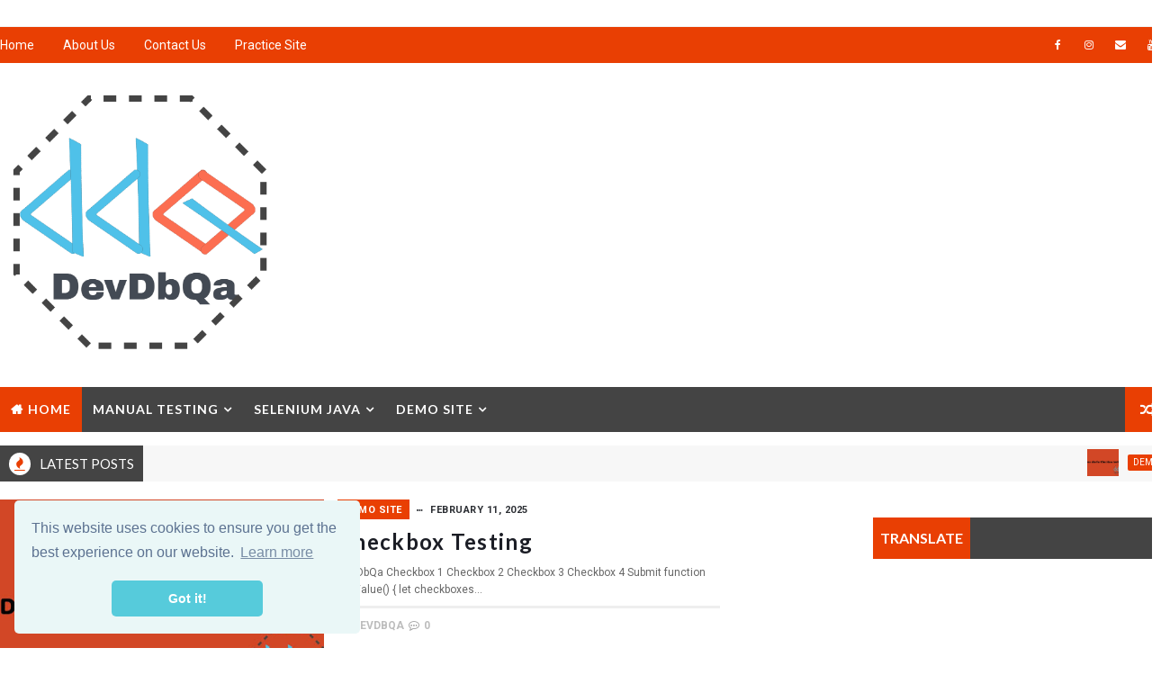

--- FILE ---
content_type: text/html; charset=UTF-8
request_url: https://www.devdbqa.com/
body_size: 43850
content:
<!DOCTYPE html>
<html class='v2' dir='ltr' xmlns='http://www.w3.org/1999/xhtml' xmlns:b='http://www.google.com/2005/gml/b' xmlns:data='http://www.google.com/2005/gml/data' xmlns:expr='http://www.google.com/2005/gml/expr'>
<link href='https://cdn.jsdelivr.net/npm/cookieconsent@3/build/cookieconsent.min.css' rel='stylesheet' type='text/css'/>
<head>
<link href='https://www.blogger.com/static/v1/widgets/335934321-css_bundle_v2.css' rel='stylesheet' type='text/css'/>
<script async='async' data-ad-client='ca-pub-4839862719816631' src='https://pagead2.googlesyndication.com/pagead/js/adsbygoogle.js'></script>
<meta content='width=device-width, initial-scale=1, maximum-scale=1' name='viewport'/>
<link href="//fonts.googleapis.com/css?family=Roboto:400,400i,500,700%7CLato:400,400i,700,700i,900%7CRighteous" media="all" rel="stylesheet" type="text/css">
<link href='//maxcdn.bootstrapcdn.com/font-awesome/4.7.0/css/font-awesome.min.css' rel='stylesheet'/>
<meta content='text/html; charset=UTF-8' http-equiv='Content-Type'/>
<meta content='blogger' name='generator'/>
<link href='https://www.devdbqa.com/favicon.ico' rel='icon' type='image/x-icon'/>
<link href='https://www.devdbqa.com/' rel='canonical'/>
<link rel="alternate" type="application/atom+xml" title="DevDbQa - Atom" href="https://www.devdbqa.com/feeds/posts/default" />
<link rel="alternate" type="application/rss+xml" title="DevDbQa - RSS" href="https://www.devdbqa.com/feeds/posts/default?alt=rss" />
<link rel="service.post" type="application/atom+xml" title="DevDbQa - Atom" href="https://www.blogger.com/feeds/3571697747192836119/posts/default" />
<link rel="me" href="https://www.blogger.com/profile/17944035718746626160" />
<!--Can't find substitution for tag [blog.ieCssRetrofitLinks]-->
<meta content='A one stop solution for all your testing needs, manual and automation both.' name='description'/>
<meta content='https://www.devdbqa.com/' property='og:url'/>
<meta content='DevDbQa' property='og:title'/>
<meta content='A one stop solution for all your testing needs, manual and automation both.' property='og:description'/>
<title>
DevDbQa
</title>
<!-- Description and Keywords (start) -->
<meta content='YOUR DESCRIPTION HERE' name='description'/>
<meta content='YOUR KEYWORDS HERE' name='keywords'/>
<!-- Description and Keywords (end) -->
<meta content='A one stop solution for all your testing needs, manual and automation both.' name='og:description'/>
<meta content='DevDbQa' property='og:site_name'/>
<meta content='https://www.devdbqa.com/' name='twitter:domain'/>
<meta content='' name='twitter:title'/>
<meta content='summary' name='twitter:card'/>
<meta content='' name='twitter:title'/>
<meta content='A one stop solution for all your testing needs, manual and automation both.' name='twitter:description'/>
<script type='application/ld+json'>{"@context":"http://schema.org","@type":"WebSite","name":"DevDbQa","url":"https://www.devdbqa.com/","potentialAction":{"@type":"SearchAction","target":"https://www.devdbqa.com/search?q={search_term_string}","query-input":"required name=search_term_string"}}</script>
<!-- Social Media meta tag need customer customization -->
<meta content='Facebook App ID here' property='fb:app_id'/>
<meta content='Facebook Admin ID here' property='fb:admins'/>
<meta content='@username' name='twitter:site'/>
<meta content='@username' name='twitter:creator'/>
<style id='page-skin-1' type='text/css'><!--
/*
-----------------------------------------------
Blogger Template Style
Name:        Best
Author :     deepak saroha
License:     Premium Version
Version:     2.0
----------------------------------------------- */
/* Variable definitions
-----------------------
<Variable name="maincolor" description="Primary Color" type="color" default="#f1284e" />
<Variable name="maindarkcolor" description="Primary Dark Color" type="color" default="#19232d" />
-----------------------
*/
/*****************************************
reset.css
******************************************/
html, body, .section, .widget, div, span, applet, object, iframe,
h1, h2, h3, h4, h5, h6, p, blockquote, pre,
a, abbr, acronym, address, big, cite, code,
del, dfn, em, font, img, ins, kbd, q, s, samp,
small, strike, strong, sub, sup, tt, var,
dl, dt, dd, ol, ul, li,
fieldset, form, label, legend,
table, caption, tbody, tfoot, thead, tr, th, td, figure {    margin: 0;    padding: 0;}
html {   overflow-x: hidden;}
a {text-decoration:none;color:#000;}
article,aside,details,figcaption,figure,
footer,header,hgroup,menu,nav,section {     display:block;}
table {    border-collapse: separate;    border-spacing: 0;}
caption, th, td {    text-align: left;    font-weight: normal;}
blockquote:before, blockquote:after,
q:before, q:after {    content: "";}
.quickedit, .home-link{display:none;}
blockquote, q {    quotes: "" "";}
sup{    vertical-align: super;    font-size:smaller;}
code{    font-family: 'Courier New', Courier, monospace;    font-size:12px;    color:#272727;}
::selection {background:transparent; text-shadow:#000 0 0 2px;}
::-moz-selection {background:transparent; text-shadow:#000 0 0 2px;}
::-webkit-selection {background:transparent; text-shadow:#000 0 0 2px;}
::-o-selection {background:transparent; text-shadow:#000 0 0 2px;}
a img{	border: none;}
ol, ul { padding:0;  margin:0;  text-align: left;  }
ol li { list-style-type: decimal;  padding:0 0 5px;  }
ul li { list-style-type: disc;  padding: 0 0 5px;  }
ul ul, ol ol { padding: 0; }
#navbar-iframe, .navbar {   height:0px;   visibility:hidden;   display:none   }
.Attribution, .feed-links, .post-footer-line.post-footer-line-1, .post-footer-line.post-footer-line-2 , .post-footer-line.post-footer-line-3 {
display: none;
}
.item-control {
display: none !important;
}
abbr.published.timeago {
text-decoration: none;
}
.post-body a, .post-body a:link, .post-body a:visited {
color:#e93f03;
font-weight:bold;
}
h2.date-header, h4.date-header {display:none;margin:1.5em 0 .5em}
h1, h2, h3, h4, h5, h6 {
font-family: 'Lato', sans-serif;
font-weight: 400;
color: #151515;
}
img {
max-width: 100%;
vertical-align: middle;
}
* {
outline: 0;
transition: all .3s ease;
-webkit-transition: all .3s ease;
-moz-transition: all .3s ease;
-o-transition: all .3s ease;
}
.item #blog-pager {
display: none;
height: 0;
opacity: 0;
visibility: hidden;
}
.widget iframe, .widget img {
max-width: 100%;
}
.status-msg-wrap {
display: none;
}
a:hover {
color:#e93f03;
}
.CSS_LIGHTBOX{z-index:999999!important}.CSS_LIGHTBOX_ATTRIBUTION_INDEX_CONTAINER .CSS_HCONT_CHILDREN_HOLDER > .CSS_LAYOUT_COMPONENT.CSS_HCONT_CHILD:first-child > .CSS_LAYOUT_COMPONENT{opacity:0}
/*****************************************
Custom css starts
******************************************/
body {
color: #2e2e2e;
font-family: 'Roboto', sans-serif;
font-size: 14px;
font-weight: normal;
line-height: 21px;
background-repeat: no-repeat;
background-size: cover;
background-attachment: fixed;
background-position: center bottom;
background-image: url("");
}
/* ######## Wrapper Css ######################### */
#outer-wrapper{max-width:1350px;margin:30px auto;background-color:#FFF;box-shadow:0 0 0 1px rgba(0,0,0,0.05)}
.row{width:1300px}
#content-wrapper {
margin: 0 auto;
padding: 20px 0 40px;
overflow: hidden;
}
#main-wrapper {
float: left;
width: 68%;
max-width: 800px;
}
#sidebar-wrapper {
float: right;
width: 30%;
max-width: 330px;
}
/* ######## Top Header Bar Css ######################### */
.top-bar {
background: #e93f03;
}
.top-bar-wrapper {
position: relative;
overflow: hidden;
min-height:40px;
color: #fff;
margin:0 auto;
}
.top-bar-social, .bottom-bar-social {
float: right;
padding: 5px 0;
}
.bottom-bar-social {
padding:0 0;
}
.top-bar-social li, .bottom-bar-social li {
display: inline;
padding: 0;
float: left;
margin-right: 5px;
;
}
.top-bar-social .widget ul, .bottom-bar-social .widget ul {
padding: 0;
}
.top-bar-social .LinkList ul, .bottom-bar-social .LinkList ul {
text-align: center;
}
.top-bar-social #social a {
display: block;
width: 30px;
height: 30px;
line-height: 30px;
font-size: 12px;
color: #fff;
-webkit-border-radius: 100%;
-moz-border-radius: 100%;
border-radius: 100%;
transition: background 0.3s linear;
-moz-transition: background 0.3s linear;
-webkit-transition: background 0.3s linear;
-o-transition: background 0.3s linear;
}
.bottom-bar-social #social a {
display: block;
width: 30px;
height: 30px;
line-height: 30px;
font-size: 15px;
color: #fff;
transition: color 0.3s linear;
-moz-transition: color 0.3s linear;
-webkit-transition: color 0.3s linear;
-o-transition: color 0.3s linear;
-webkit-border-radius: 100%;
-moz-border-radius: 100%;
border-radius: 100%;
}
.top-bar-social #social a:before, .bottom-bar-social #social a:before {
display: inline-block;
font: normal normal normal 22px/1 FontAwesome;
font-size: inherit;
font-style: normal;
font-weight: 400;
-webkit-font-smoothing: antialiased;
-moz-osx-font-smoothing: grayscale;
}
.top-bar-social .bloglovin:before, .bottom-bar-social .bloglovin:before{content:"\f004"}
.top-bar-social .facebook:before, .bottom-bar-social .facebook:before{content:"\f09a"}
.top-bar-social .twitter:before, .bottom-bar-social .twitter:before{content:"\f099"}
.top-bar-social .gplus:before, .bottom-bar-social .gplus:before{content:"\f0d5"}
.top-bar-social .rss:before, .bottom-bar-social .rss:before{content:"\f09e"}
.top-bar-social .youtube:before, .bottom-bar-social .youtube:before{content:"\f167"}
.top-bar-social .skype:before, .bottom-bar-social .skype:before{content:"\f17e"}
.top-bar-social .stumbleupon:before, .bottom-bar-social .stumbleupon:before{content:"\f1a4"}
.top-bar-social .tumblr:before, .bottom-bar-social .tumblr:before{content:"\f173"}
.top-bar-social .vine:before, .bottom-bar-social .vine:before{content:"\f1ca"}
.top-bar-social .stack-overflow:before, .bottom-bar-social .stack-overflow:before{content:"\f16c"}
.top-bar-social .linkedin:before, .bottom-bar-social .linkedin:before{content:"\f0e1"}
.top-bar-social .dribbble:before, .bottom-bar-social .dribbble:before{content:"\f17d"}
.top-bar-social .soundcloud:before, .bottom-bar-social .soundcloud:before{content:"\f1be"}
.top-bar-social .behance:before, .bottom-bar-social .behance:before{content:"\f1b4"}
.top-bar-social .digg:before, .bottom-bar-social .digg:before{content:"\f1a6"}
.top-bar-social .instagram:before, .bottom-bar-social .instagram:before{content:"\f16d"}
.top-bar-social .pinterest:before, .bottom-bar-social .pinterest:before{content:"\f0d2"}
.top-bar-social .delicious:before, .bottom-bar-social .delicious:before{content:"\f1a5"}
.top-bar-social .codepen:before, .bottom-bar-social .codepen:before{content:"\f1cb"}
.top-bar-social .email:before, .bottom-bar-social .email:before{content:"\f0e0"}
.top-bar-social ul#social a:hover {
color: #444444;
opacity: 1;
}
.bottom-bar-social ul#social a:hover {
color: #e93f03;
opacity: 1;
}
.top-bar-menu {
float: left;
}
.top-menu ul {
overflow: hidden;
list-style: none;
padding: 0;
margin: 0;
}
.top-menu ul li {
float: left;
display: inline-block;
list-style: none;
padding:0;
}
.top-menu ul li a {
padding: 12px 16px;
display: block;
border: none !important;
text-decoration: none;
line-height: inherit;
font-size: 14px;
font-weight: normal;
color:#fff;
}
.top-menu ul li:first-child a {
padding-left:0;
}
.selectnav {display:none}
/* ######## Header Css ######################### */
#header-wrapper {
background: #fff;
}
#header-wrappers {
color: #444444;
padding: 20px 0 20px;
margin: 0 auto;
}
#header-inner {
background-position: left;
background-repeat: no;
}
.headerleft img {
height: auto;
margin: 0 0 0;
}
.headerleft h1,
.headerleft h1 a,
.headerleft h1 a:hover,
.headerleft h1 a:visited {
font-family:  'Righteous', cursive;
color: #151515;
font-size: 55px;
font-weight: bold;
line-height: 68px;
margin: 0;
padding: 0 0 5px;
text-decoration: none;
text-transform: uppercase;
}
.headerleft h3 {
font-weight: 400;
margin: 0;
padding: 0;
}
.headerleft .description {
color: #000000;
font: normal 14px 'Lato', sans-serif;
margin: 0;
padding: 10px 0;
text-transform: uppercase;
text-align: center;
}
.headerleft {
float: left;
margin: 0;
padding: 0;
max-width: 320px;
}
.headerright {
float: right;
margin: 0;
padding: 1px 0 0;
width: 730px;
}
/* ######## Navigation Menu Css ######################### */
.selectnav {
display:none;
}
.tm-menu {
font-weight: 400;
margin: 0 auto;
height:50px;
}
ul#nav {
list-style: none;
margin: 0;
padding: 0;
}
#menu .widget {
display: none;
}
#menu {
height: 50px;
position: relative;
text-align: center;
z-index: 15;
margin:0 auto;
background: #444444;
padding-right:50px;
}
.menu-wrap {
margin:0 auto;
position: relative;
}
#menu ul > li {
position: relative;
vertical-align: middle;
display: inline-block;
padding: 0;
margin: 0;
}
#menu ul > li.hub-home {
background:#e93f03;
}
#menu ul > li.hub-home a:before {
content: "\f015";
font-family: Fontawesome;
text-align: center;
margin-right: 5px;
}
#menu ul > li:hover > a {
}
#menu ul > li > a {
color: #fff;
font-size: 14px;
font-weight: 600;
line-height: 50px;
display: inline-block;
text-transform: uppercase;
text-decoration: none;
letter-spacing: 1px;
margin: 0;
padding: 0 12px;
font-family: 'Lato', sans-serif;
}
#menu ul > li > ul > li:first-child > a {
padding-left: 12px
}
#menu ul > li > ul {
position: absolute;
background: #4d4d4d;
top: 100%;
left: 0;
min-width: 180px;
padding: 0;
z-index: 99;
margin-top: 0;
visibility: hidden;
opacity: 0;
-webkit-transform: translateY(10px);
-moz-transform: translateY(10px);
transform: translateY(10px)
}
#menu ul > li > ul > li > ul {
position: absolute;
top: 0;
left: 180px;
width: 180px;
background: #5d5d5d;
z-index: 99;
margin-top: 0;
margin-left: 0;
padding: 0;
border-left: 1px solid #6d6d6d;
visibility: hidden;
opacity: 0;
-webkit-transform: translateY(10px);
-moz-transform: translateY(10px);
transform: translateY(10px)
}
#menu ul > li > ul > li {
display: block;
float: none;
text-align: left;
position: relative;
border-bottom: 1px solid;
border-top: none;
border-color: #8d8d8d;
}
#menu ul > li > ul > li:last-child {
border: 0;
}
#menu ul li.parent ul li:after, #menu ul li:last-child:after {
display:none;
}
#menu ul > li:hover {
background-color: #e93f03
}
#menu ul > li > ul > li a {
font-size: 11px;
display: block;
color: #fff;
line-height: 35px;
text-transform: uppercase;
text-decoration: none;
margin: 0;
padding: 0 12px;
border-right: 0;
border: 0
}
#menu ul > li.parent > a:after {
content: '\f107';
font-family: FontAwesome;
float: right;
margin-left: 5px
}
#menu ul > li:hover > ul,
#menu ul > li > ul > li:hover > ul {
opacity: 1;
visibility: visible;
-webkit-transform: translateY(0);
-moz-transform: translateY(0);
transform: translateY(0)
}
#menu ul > li > ul > li.parent > a:after {
content: '\f105';
float: right
}
#menu ul ul {
}
.ty-ran-yard {
position: absolute;
right: 0;
top: 0;
z-index: 99;
}
.ty-ran-yard span {
list-style: none;
}
.ty-ran-yard a.ran-sym {
background-color: #e93f03;
cursor: pointer;
display: block;
height: 50px;
text-align: center;
position: relative;
right: 0;
top: 0;
width: 50px;
border-radius: 0;
box-sizing: border-box;
}
.ty-ran-yard a.ran-sym:hover {
background-color:#6d6d6d;
}
.ty-ran-yard a.ran-sym:before {
color: #fff;
content: '\f074';
font-family: FontAwesome;
font-size: 16px;
text-rendering: auto;
-webkit-font-smoothing: antialiased;
-moz-osx-font-smoothing: grayscale;
line-height: 50px;
}
/* ######## Ticker Css ######################### */
.news-tick-wrap {
margin:15px 0 0;
}
.news-tick-bar {
margin:0 auto;
position:relative;
background-color: #f7f7f7;
}
.ticker .title {
float: left;
height: 40px;
font-size: 15px;
line-height: 40px;
font-weight: 400;
overflow: hidden;
padding: 0 10px;
color:#fff;
font-family: 'Lato', sans-serif;
text-transform:uppercase;
background:#444444;
}
.ticker .title .fa {
margin-right: 10px;
background: #fff;
padding: 5px 6px;
border-radius: 100%;
color: #e93f03;
}
.ticker .widget-content {
height: 40px;
box-sizing: border-box;
overflow: hidden;
padding: 0 4px;
}
.ticker .widget-content li {
float: left;
margin-left: 30px;
display: inline-block;
height: 38px;
line-height: 38px;
padding: 0
}
.ticker .widget {
height: 40px;
overflow: hidden;
}
.tk-thumb {
float: left;
margin: 4px 10px 0 0
}
.tk-img {
position: relative;
display: block;
width: 35px;
height: 30px;
overflow: hidden
}
.ticker .post-tag {
display: inline-block;
background-color: #e93f03;
color: #fff;
margin-right: 10px;
font-weight: 400;
border-radius: 2px;
height: 18px;
line-height: 18px;
padding: 0 6px;
font-size: 10px;
text-transform: uppercase;
position: relative;
margin-top: 10px;
float: left
}
.ticker .tyard-title {
font-size: 14px;
font-weight: 400;
display: inline-block
}
.ticker .tyard-title a {
color: $darkcolor;
}
.ticker .tyard-title a:hover {
color: #e93f03;
}
.tickercontainer,
.tickercontainer .mask,
ul.newsticker {
-webkit-transition: all 0 linear;
-moz-transition: all 0 linear;
-o-transition: all 0 linear;
transition: all 0 linear;
list-style: none;
margin: 0
}
.tickercontainer {
margin: 0;
padding: 0;
overflow: hidden
}
.tickercontainer .mask {
position: relative;
overflow: hidden
}
.newsticker {
position: relative;
list-style-type: none;
margin: 0;
padding: 0
}
ul.newsticker {
-webkit-transition: all 0s linear;
-moz-transition: all 0s linear;
-o-transition: all 0s linear;
transition: all 0s linear;
position: relative;
list-style-type: none;
margin: 0;
padding: 0
}
.tickeroverlay-left {
display: none
}
.tickeroverlay-right {
display: none
}
/* ######## Sidebar Css ######################### */
.sidebar .widget, .mini-sidebar .widget {
margin-bottom: 20px;
position: relative;
clear: both;
}
.sidebar .widget-title {
background: #444444;
margin: 0 0 10px 0;
padding: 0;
position: relative;
transition: all .5s ease-out;
}
.sidebar .widget-title h2 {
font-size: 16px;
font-weight: 700;
text-transform: uppercase;
padding: 12px 8px;
display: inline-block;
background: #e93f03;
color: #fff;
font-family: "Lato","Droid Arabic Kufi",Arial,sans-serif;
}
.sidebar ul,.sidebar li, .mini-sidebar ul,.mini-sidebar li {
list-style-type:none;
margin:0;
padding: 0;
}
.sidebar .LinkList li, .mini-sidebar .LinkList li {
padding: 0 0 6px 0;
margin: 0 0 6px 0;
text-transform:capitalize;
}
/* Multi Tab Widget */
.menu-tab li a,
.sidetabs .section {
transition: all 0s ease;
-webkit-transition: all 0s ease;
-moz-transition: all 0s ease;
-o-transition: all 0s ease;
-ms-transition: all 0s ease
}
.menu-tab {
overflow: hidden;
clear: both;
padding: 0;
margin: 0
}
.sidetabs .widget-content {
padding: 10px 0;
}
.sidetabs .widget h2 {
display: none
}
.menu-tab li {
width: 33.33%;
float: left;
display: inline-block;
padding: 0
}
.menu-tab li a {
font-family: 'Lato', sans-serif;
height: 32px;
text-align: center;
padding: 0;
font-weight: 400;
display: block;
color: #fff;
background-color:#192b33;
font-size: 14px;
line-height: 32px;
letter-spacing: 1.5px;
text-transform: uppercase
}
.menu-tab li.active a {
color: #fff;
background-color:#e93f03;
}
.menu-tab li {
display: none
}
.hide-tab {
display: inline-block!important
}
#tabside2 {
margin-bottom: 15px;
}
/* ######## Post Css ######################### */
article {
padding:0;
overflow: hidden;
}
.post {
display: block;
overflow: hidden;
word-wrap: break-word;
}
.index .post, .archive .post {
margin: 0 0 15px 0;
}
.post-head h1 {
color: #000;
font-size: 32px;
font-weight: 400;
line-height: 44px;
}
.index .post h2, .archive .post h2 {
margin-bottom: 10px;
line-height: 30px;
font-size: 24px;
font-weight: 700;
}
.post h2 a {
color:#1b1d25;
letter-spacing: 1.3px;
}
.index .post h2, .archive .post h2 {
margin: 0 0 10px;
padding: 0;
text-transform:capitalize;
}
.retitle h2 {
display: block;
}
.post-body {
margin: 0px;
padding:10px;
font-size: 14px;
line-height: 26px;
box-sizing: border-box;
}
.widget .post-body ul, .widget .post-body ol {
padding-left: 15px;
}
.block-image {
float:left;
width: auto;
height: auto;
margin-right: 15px;
position:relative;
}
.block-image .thumb {
width: auto;
height: auto;
position: relative;
display: block;
overflow: hidden;
}
.block-image .thumb img {
width: 360px;
height: 250px;
display: block;
object-fit:cover;
transition: all .3s ease-out!important;
-webkit-transition: all .3s ease-out!important;
-moz-transition: all .3s ease-out!important;
-o-transition: all .3s ease-out!important;
}
.block-image .thumb > a:before {
position: absolute;
content: '';
width: 100%;
height: 100%;
background-color: #000;
opacity: 0;
left: 0;
top: 0;
-webkit-transition: all 0.35s ease-in-out;
-moz-transition: all 0.35s ease-in-out;
-ms-transition: all 0.35s ease-in-out;
-o-transition: all 0.35s ease-in-out;
transition: all 0.35s ease-in-out;
}
.block-image .thumb:hover > a:before {
opacity: 0.3;
}
.date-header-post {
color: #bdbdbd;
display: block;
font-size: 12px;
font-weight: 400;
line-height: 1.3em;
margin: 0!important;
padding: 0;
}
.date-header-post a {
color: #bdbdbd;
}
.post-head {
padding:20px 10px;
}
.index .post-head, .archive .post-head {
padding:0;
}
#meta-post .fa-calendar-o {
margin-left: 8px;
}
.breadcrumbs .fa-angle-right:before{margin:0 5px}
.breadcrumbs{margin:0;font-size:13px;    padding: 10px 10px;    background: #fafafa;border-bottom: 1px solid rgba(0,0,0,0.12);}
.breadcrumbs span a.bhome{color:#e93f03}
.breadcrumbs span,.breadcrumbs span a{color:#010101;padding: 0 2px;}
.breadcrumbs span a:hover{color:#e93f03}
.post-meta {
color: #bdbdbd;
display: block;
font-size: 13px;
font-weight: 400;
line-height: 21px;
margin: 0;
padding: 0 10px;
}
.post-meta-wrap {
padding:10px 0;
border-bottom: 1px solid rgba(0,0,0,0.12);
border-top: 1px solid rgba(0,0,0,0.12);
}
.post-meta a {
color: #CBCBCB;
}
.post-meta i {
color: #444444;
}
.post-timestamp {
margin-left: 5px;
}
.label-head {
margin-left: 5px;
}
.label-head a {
padding-left: 2px;
}
.resumo {
margin-top: 10px;
color: #666666;
}
.resumo span {
display: block;
margin-bottom: 8px;
font-size: 12px;
line-height: 19px;
text-align: left;
}
.post-body img {
max-width: 100%;
padding: 10px 0;
position: relative;
margin:0 auto;
}
.second-meta {
padding:10px 0 0;
display: block;
overflow: hidden;
border-top: 3px Solid #eee;
font-weight: 700;
font-size: 12px;
text-transform: uppercase;
line-height: 1.5;
color: #A0A0A0;
}
.second-meta .read-more {
}
#meta-post {
margin-bottom: 10px;
font-size: 11px;
font-weight: 700;
text-transform: uppercase;
letter-spacing: 0.5px;
color: #2c2f34;
}
#meta-post .post-labels {
padding: 3px 8px;
background: #e93f03;
color: #fff;
font-size: 12px;
text-transform: uppercase;
display: inline-block;
z-index: 9;
}
#meta-post .post-labels a {
color: #fff;
height: auto;
width: auto;
font-weight: 700;
font-size: 11px;
}
.comment-link {
white-space: normal;
}
#blog-pager {
clear: both;
text-align: center;
margin: 0;
font-family: 'Lato', sans-serif;
}
.index .pagenavi, .archive .pagenavi {
display: inline-block;
border: 2px solid #151515;
}
.index .blog-pager,
.index #blog-pager {
display: block
}
.index .blog-pager,
.index #blog-pager,
.archive .blog-pager,
.archive #blog-pager {
-webkit-border-radius: 0;
-moz-border-radius: 0;
border-radius: 0;
padding: 0;
text-align: center;
}
.showpageNum a,
.showpage a,
#blog-pager-newer-link a,
#blog-pager-older-link a {
color: #444444;
font-size: 14px;
font-weight: 700;
overflow: hidden;
padding: 10px 15px;
text-decoration: none;
float:left;
}
.item #blog-pager-older-link a {
float:none;
}
.showpageNum:last-child a {
border:0;
}
.showpageNum a:hover,
.showpage a:hover,
#blog-pager-newer-link a:hover,
#blog-pager-older-link a:hover {
decoration: none;
color: #e93f03
}
.showpageOf {
color: #151515;
font-size: 14px;
font-weight: 700;
overflow: hidden;
padding: 10px 15px;
text-decoration: none;
float:left;
}
.showpagePoint {
color: #151515;
font-size: 14px;
font-weight: 700;
overflow: hidden;
padding: 10px 15px;
text-decoration: none;
float:left;
}
#post-pager .blog-pager-older-link:hover, #post-pager .blog-pager-newer-link:hover {
color:#e93f03;
background:inherit;
}
#post-pager {
clear:both;
float: left;
display: block;
width: 100%;
box-sizing: border-box;
margin: 15px 0;
padding:10px 10px 0;
border-top: 1px solid rgba(0,0,0,0.12);
}
#post-pager .blog-pager-older-link, #post-pager .blog-pager-newer-link {
border:0;
text-align:right;
background:none;
color:#444444;
}
#post-pager .blog-pager-newer-link {
border: 0;
text-align:left;
}
#post-pager #blog-pager-newer-link, #post-pager #blog-pager-older-link {
width: 50%;
}
#post-pager a b {
display: block;
padding: 0 0 5px;
font-weight: 900;
letter-spacing: 1px;
font-size: 13px;
color:#e93f03;
font-family: 'Lato', sans-serif;
text-transform:uppercase;
}
#post-pager a span {
text-transform:capitalize;
}
#post-pager .blog-pager-older-link, #post-pager .blog-pager-newer-link {
padding:0;
display: block;
}
/* ######## Share widget Css ######################### */
.item .post-footer .share-box .post-labels {
float: left;
}
.item .post-footer .share-box .post-labels .label-title {
color: #fff;
padding: 3px 8px;
font-size: 13px;
background-color: #e93f03;
}
.item .post-footer .share-box .post-labels a {
color: $textcolor;
padding: 3px 8px;
font-size: 13px;
background-color: #f8f8f8;
}
.post-footer .share-box {
position: relative;
padding: 10px 10px;
text-align: center;
overflow:hidden;
}
.post-footer .share-title {
border-bottom: 2px solid #eee;
color: #010101;
display: inline-block;
padding-bottom: 7px;
font-size: 15px;
font-weight: 500;
clear: both;
margin: 0 0 10px;
position: relative;
float: left;
}
.sora-author-box {
overflow: hidden;
margin: 10px 0;
}
.sora-author-box img {
float: left;
margin-right: 10px;
object-fit:cover;
}
.sora-author-box p {
padding: 0 10px 10px;
-webkit-margin-before: 0;
-webkit-margin-after: 0;
}
.sora-author-box b {
font-weight: 700;
font-style: normal;
letter-spacing: 1px;
font-size: 20px;
}
.Related-title {
padding: 0;
margin: 0 0 20px;
position:relative;
display: block;
}
.Related-title:before {
position: absolute;
content: '';
width: 100%;
height: 2px;
background-color: #444444;
top: 10px;
z-index: 0;
}
.Related-title span {
position: relative;
display: inline-block;
font-size: 14px;
font-weight: 700;
text-transform: uppercase;
letter-spacing: 2px;
background-color: #fff;
padding: 0 10px 0 0;
z-index: 1;
color:#000;
}
.share-box {
position: relative;
padding: 10px;
}
.share-title {
border-bottom: 2px solid #777;
color: #010101;
display: inline-block;
padding-bottom: 7px;
font-size: 15px;
font-weight: 500;
position: relative;
top: 2px;
}
.share-art {
float: right;
padding: 0;
padding-top: 0;
font-size: 13px;
font-weight: 400;
text-transform: capitalize;
}
.share-art a {
color: #fff;
padding: 3px 8px;
margin-left: 4px;
border-radius: 2px;
display: inline-block;
margin-right: 0;
background: #010101;
}
.share-art a span {
}
.share-art a:hover{color:#fff}
.share-art .fac-art{background:#3b5998}
.share-art .fac-art:hover{background:rgba(49,77,145,0.7)}
.share-art .twi-art{background:#00acee}
.share-art .twi-art:hover{background:rgba(7,190,237,0.7)}
.share-art .goo-art{background:#db4a39}
.share-art .goo-art:hover{background:rgba(221,75,56,0.7)}
.share-art .pin-art{background:#CA2127}
.share-art .pin-art:hover{background:rgba(202,33,39,0.7)}
.share-art .lin-art{background:#0077B5}
.share-art .lin-art:hover{background:rgba(0,119,181,0.7)}
.share-art .wat-art{background:#25d266;display:none;}
.share-art .wat-art:hover{background:rgba(37, 210, 102, 0.73)}
@media only screen and (max-width: 768px) {
.share-art .wat-art{display:inline-block;}
}
/* ######## Comments Css ######################### */
.comments {
clear: both;
margin: 0;
color: #48494d;
margin-top:10px;
background: #FFF;
border: 1px solid rgba(0,0,0,0.12);
border-top: 0;
}
.comments .comments-content {
box-sizing: border-box;
padding: 10px;
border-top:0;
}
.post-feeds .feed-links {
display: none;
}
iframe.blogger-iframe-colorize,
iframe.blogger-comment-from-post {
height: 260px!important;
background: #fff;
}
.comment-form {
overflow:hidden;
}
.comments h3 {
line-height:normal;
text-transform:uppercase;
color:#333;
font-weight:bold;
margin:0 0 20px 0;
font-size:14px;
padding:0 0 0 0;
}
h4#comment-post-message {
display:none;
margin:0 0 0 0;
}
.comments h4{
color: #fff;
background: #f8695f;
font-size: 16px;
padding: 12px 10px;
margin: 0;
font-weight: 700;
letter-spacing: 1.5px;
text-transform: uppercase;
position: relative;
text-align: left;
}
.comments h4:after {
display: inline-block;
content: "\f075";
font-family: fontAwesome;
font-style: normal;
font-weight: normal;
font-size: 16px;
background-color: #e85e54;
color: #fff;
top: 0;
right: 0;
padding: 12px 20px;
position: absolute;
}
.comments .comments-content{
font-size:13px;
}
.comments .comments-content .comment-thread ol{
list-style:none;
text-align:left;
margin:13px 0;
padding:0
}
.comments .comments-content .comment-thread ol li{
list-style:none;
}
.comments .avatar-image-container {
background:#fff;
border:1px solid #DDD;
overflow:hidden;
padding:0;
border-radius: 50%;
}
.comments .avatar-image-container img {
border-radius:50%;
}
.comments .comment-block{
position:relative;
background:#fff;
padding:15px;
margin-left:60px;
border: 1px solid #efefef;
}
.comments .comment-block:before {
content:"";
width:0px;
height:0px;
position:absolute;
right:100%;
top:14px;
border-width:10px;
border-style:solid;
border-color:transparent #DDD transparent transparent;
display:block;
}
.comments .comments-content .comment-replies{
margin:8px 0;
margin-left:60px
}
.comments .comments-content .comment-thread:empty{
display:none
}
.comments .comment-replybox-single {
background:#f0f0f0;
padding:0;
margin:8px 0;
margin-left:60px
}
.comments .comment-replybox-thread {
background:#f0f0f0;
margin:8px 0 0 0;
padding:0;
}
.comments .comments-content .comment{
margin-bottom:6px;
padding:0
}
.comments .comments-content .comment:first-child {
padding:0;
margin:0
}
.comments .comments-content .comment:last-child {
padding:0;
margin:0
}
.comments .comment-thread.inline-thread .comment, .comments .comment-thread.inline-thread .comment:last-child {
margin:0px 0px 5px 30%
}
.comment .comment-thread.inline-thread .comment:nth-child(6) {
margin:0px 0px 5px 25%;
}
.comment .comment-thread.inline-thread .comment:nth-child(5) {
margin:0px 0px 5px 20%;
}
.comment .comment-thread.inline-thread .comment:nth-child(4) {
margin:0px 0px 5px 15%;
}
.comment .comment-thread.inline-thread .comment:nth-child(3) {
margin:0px 0px 5px 10%;
}
.comment .comment-thread.inline-thread .comment:nth-child(2) {
margin:0px 0px 5px 5%;
}
.comment .comment-thread.inline-thread .comment:nth-child(1) {
margin:0px 0px 5px 0;
}
.comments .comments-content .comment-thread{
margin:0;
padding:0
}
.comments .comments-content .inline-thread{
background: #fff;
padding:15px;
box-sizing:border-box;
margin:0
}
.comments .comments-content .inline-thread .comment-block {
border-color: #e93f03;
}
.comments .comments-content .inline-thread .comment-block:before {
border-color: transparent #e93f03 transparent transparent;
}
.comments .comments-content .user {
font-family: "Lato","Droid Arabic Kufi",Arial,sans-serif;
letter-spacing: 0.5px;
font-weight: 600;
}
.comments .comments-content .icon.blog-author {
display:inline;
}
.comments .comments-content .icon.blog-author:after {
content: "Author";
background:#e93f03;
font-family:"Lato","Droid Arabic Kufi",Arial,sans-serif;
color: #fff;
font-size: 11px;
padding: 2px 5px;
text-transform:Capitalize;
font-style:italic;
letter-spacing: 0.3px;
}
.comment-header {
text-transform:uppercase;
font-size:12px;
}
.comments .comments-content .datetime {
margin-left: 6px;
}
.comments .comments-content .datetime a {
color:#888;
}
.comments .comment .comment-actions a {
display:inline-block;
color:#333;
font-weight:bold;
font-size:10px;
line-height:15px;
margin:4px 8px 0 0;
}
.comments .continue a {
color:#333;
display:inline-block;
font-size:10px;
}
.comments .comment .comment-actions a:hover, .comments .continue a:hover{
text-decoration:underline;
}
/* ######## Related Post Css ######################### */
#related-posts {
}
h4.related-title {
font-size: 14px;
margin: 0 0 10px 0;
background: #4f93c5;
color: #fff;
padding: 15px 20px;
font-weight: 700;
position: relative;
text-align: left;
text-transform: uppercase;
overflow: hidden;
}
#related-posts ul.related {
padding: 0 10px;
}
.related li {
display: block;
overflow: hidden;
position: relative;
}
.related li h3 {
margin-bottom:5px;
}
.related-thumb {
width: 90px;
height: 70px;
overflow: hidden;
position: relative;
vertical-align: middle;
float: left;
margin: 0 10px 0 0;
}
.related li .related-img {
width: 90px;
height: 70px;
display: block;
transition: all .3s ease-out!important;
-webkit-transition: all .3s ease-out!important;
-moz-transition: all .3s ease-out!important;
-o-transition: all .3s ease-out!important;
}
.related li .related-img:hover {
-webkit-transform: scale(1.1) rotate(-1.5deg)!important;
-moz-transform: scale(1.1) rotate(-1.5deg)!important;
transform: scale(1.1) rotate(-1.5deg)!important;
transition: all .3s ease-out!important;
-webkit-transition: all .3s ease-out!important;
-moz-transition: all .3s ease-out!important;
-o-transition: all .3s ease-out!important;
}
.related-title a {
font-size: 15px;
line-height: 1.4em;
padding: 0;
font-family: 'Lato', sans-serif;
font-weight: 700;
font-style: normal;
letter-spacing: 0.5px;
color: #151515;
display: block;
}
.recent-summary {
color: #666;
font-size: 13px;
letter-spacing: 0.3px;
line-height: 1.6;
}
.related .related-tag {
display:none;
}
.related-overlay {
position: absolute;
left: 0;
top: 0;
z-index: 1;
width: 100%;
height: 100%;
background-color: rgba(40,35,40,0.05);
}
.related-content {
display: block;
bottom: 0;
padding: 0px 0px 11px;
width: 100%;
line-height: 1.2em;
box-sizing: border-box;
z-index: 2;
}
.related .related-content .recent-date {
display:none;
}
.recent-date:before, .p-date:before {
content: '\f017';
font-family: fontawesome;
margin-right: 5px;
}
/*****************************************
Footer Bottom CSS
******************************************/
#lower {
margin:auto;
padding: 0px 0px 10px 0px;
width: 100%;
background:#19232d;
}
#lower-wrapper {
margin:auto;
padding: 20px 0px 20px 0px;
}
#lowerbar-wrapper {
float: left;
margin: 0px 5px auto;
padding-bottom: 20px;
width: 32%;
text-align: justify;
color:#ddd;
line-height: 1.6em;
word-wrap: break-word;
overflow: hidden;
max-width: 375px;
}
.lowerbar {margin: 0; padding: 0;}
.lowerbar .widget {margin: 0; padding: 10px 20px 0px 20px;box-sizing:border-box;clear:both;}
.lowerbar .widget .widget-title {
margin:0 0 10px 0;
padding: 0;
position: relative;
border-bottom: 1px solid #ddd;
transition: all .5s ease-out;
}
.lowerbar h2 {
padding: 12px 0;
display: inline-block;
color: #fff;
font-size: 16px;
letter-spacing:0.5px;
font-weight: 700;
text-transform: uppercase;
}
.lowerbar ul {
margin: 0 auto;
padding: 0;
list-style-type: none;
}
.lowerbar li {
display:block;
line-height: 1.6em;
margin-left: 0 !important;
list-style-type: none;
}
.lowerbar li a {
text-decoration:none; color: #DBDBDB;
}
.lowerbar li a:hover {
}
.lowerbar li:hover {
}
.lowerbar .PopularPosts ul li a, .lowerbar, .lowerbar .ty-bonus .ty-bonos-entry a, .lowerbar .tyard-komet a  {
color:#fff;
}
.lowerbar .PopularPosts .widget-content ul li {
border-bottom: 1px solid rgb(51, 51, 51);
border-top: 0;
}
.lowerbar .ty-bonus .ty-wow {
border-bottom: 1px solid rgb(51, 51, 51);
border-top: 0;
}
.lowerbar .PopularPosts .widget-content ul li:last-child {
border: 0;
}
.lowerbar .widget-content {
padding: 10px 0;
}
.lowerbar .list-label-widget-content li a {
color:#fff;
}
.lowerbar .list-label-widget-content li {
border-bottom: 1px solid rgb(51, 51, 51);
border-top: 0;
}
.lowerbar .list-label-widget-content li:last-child {
border: 0;
}
.contact-form-name, .contact-form-email, .contact-form-email-message, .contact-form-widget {
max-width: none;
}
.contact-form-name, .contact-form-email, .contact-form-email-message {
background-color: #EBEBEB;
border: 1px solid #ccc;
}
.contact-form-widget .form {
}
.contact-form-button-submit {
max-width: none;
width: 100%;
height: 35px;
border:0;
background-image: none;
background-color: #e93f03 !important;
cursor: pointer;
font-style: normal;
font-weight: 400;
margin-top: 10px;
}
.contact-form-name:focus, .contact-form-email:focus, .contact-form-email-message:focus {
border: 0;
box-shadow: none;
}
.contact-form-name:hover, .contact-form-email:hover, .contact-form-email-message:hover {
border: 0;
}
.contact-form-button-submit:hover {
background-color: #2de09f;
background-image: none;
border: 0;
}
/* ######## Footer Css ######################### */
#jugas_footer {
background: #111;
color: #BABABA;
font-family: 'Lato', sans-serif;
font-weight: 400;
padding: 20px 0px;
}
.copy-container {
margin: 0 auto;
overflow: hidden;
}
.jugas_footer_copyright a {
color: #f4f4f4;
}
.jugas_footer_copyright {
text-align: left;
display:inline-block;
line-height: 30px;
}
/* ######## Custom Widget Css ######################### */
select#BlogArchive1_ArchiveMenu {
width: 100%;
padding: 10px;
border-color: #777;
}
.ty-bonus .ty-wow {
overflow: hidden;
border-bottom: 1px solid #F5F5F5;
padding: 10px 0;
}
.ty-bonus .ty-wow:first-child {
padding-top: 0;
}
.ty-bonus .ty-wow:last-child {
border-bottom: none;
}
.ty-bonus .ty-thumb-bonos {
position: relative;
float: left;
margin: 0!important;
width: 80px;
height: 60px;
overflow: hidden;
display: block;
vertical-align: middle;
}
.ty-bonus .ty-bonus-con {
padding-left: 10px;
display: table-cell;
}
.ty-bonus .ty-bonos-entry {
overflow: hidden;
line-height: 0;
margin: 0 0 2px;
padding: 0;
}
.ty-bonus .ty-bonos-entry a {
color: #444444;
font-weight: 400;
font-size: 14px;
line-height: 1.5em;
}
.ty-bonus .ty-bonos-entry a:hover {
color: #e93f03;
}
.ty-bonus .ty-thumb-bonos:hover .tyimg-lay {
background-color: rgba(40, 35, 40, 0.3);
}
.yard-auth-ty {
margin-right: 10px;
}
.yard-auth-ty::before {
content: '\f007';
font-family: fontawesome;
color: #bbb;
margin-right: 5px;
}
.yard-auth-ty,
.ty-time {
color: #bdbdbd;
font-size: 12px;
font-weight: 400;
}
.ty-time:before {
content: '\f133';
font-family: fontawesome;
color: #bbb;
margin-right: 5px;
}
.sidebar .PopularPosts .widget-content ul li:first-child,
.sidebar .ty-bonus .ty-wow:first-child {
padding-top: 0;
border-top: 0;
}
.sidebar .PopularPosts .widget-content ul li:last-child,
.sidebar .ty-bonus .ty-wow:last-child {
padding-bottom: 0;
}
.tyard-komet .ty-komet .ty-komet-tar {
position: relative;
overflow: hidden;
padding: 0;
width: 55px;
height: 55px;
float: left;
margin: 0 10px 0 0;
}
.tyard-komet .ty-komet {
background: none!important;
clear: both;
list-style: none;
word-break: break-all;
display: block;
border-top: 1px solid #F5F5F5;
border-bottom: 0 !important;
overflow: hidden;
margin: 0;
padding: 10px 0;
}
.tyard-komet .ty-komet:first-child {
padding-top: 0;
border-top: 0;
}
.tyard-komet .ty-komet:last-child {
padding-bottom: 0;
}
.tyard-komet .ty-komet span {
color: #bdbdbd;
display: block;
line-height: 1.2em;
text-transform: lowercase;
font-size: 12px;
font-style: italic;
font-weight: 400;
overflow: hidden;
background: #f9f9f9;
height: 38px;
margin-top: 5px;
box-sizing: border-box;
padding: 5px 8px;
}
.yardimg-komet {
width: 55px;
height: 55px;
float: left;
margin: 0 10px 0 0;
}
.tyard-komet a {
color: $darkcolor;
position: relative;
font-size: 13px;
text-transform: capitalize;
display: block;
overflow: hidden;
font-weight: 400;
}
.tyard-komet a:hover {
color:#e93f03;
}
.tyard-komet {
list-style: none;
padding: 0;
}
.sidebar .PopularPosts .widget-content ul li:first-child,
#sidetabs .PopularPosts .widget-content ul li:first-child {
padding-top: 0;
border-top: 0
}
.sidebar .PopularPosts .widget-content ul li:last-child,
.sidebar .ty-bonus .ty-wow:last-child,
.tab-widget .PopularPosts .widget-content ul li:last-child,
.tab-widget .ty-bonus .ty-wow:last-child {
padding-bottom: 0
}
.sidebar .FollowByEmail > h3.title,
.sidebar .FollowByEmail .title-wrap {
margin-bottom: 0
}
.FollowByEmail td {
width: 100%;
float: left;
box-sizing: border-box
}
.FollowByEmail .follow-by-email-inner .follow-by-email-submit {
margin-left: 0;
width: 100%;
border-radius: 0;
height: 30px;
font-size: 11px;
color: #fff;
background-color: #e93f03;
font-family: inherit;
text-transform: uppercase;
font-weight: 700;
letter-spacing: 1px
}
.FollowByEmail .follow-by-email-inner .follow-by-email-submit:hover {
opacity:0.8;
}
.FollowByEmail .follow-by-email-inner .follow-by-email-address {
padding-left: 10px;
height: 30px;
border: 1px solid #FFF;
margin-bottom: 5px;
box-sizing: border-box;
font-size: 11px;
font-family: inherit
}
.FollowByEmail .follow-by-email-inner .follow-by-email-address:focus {
border: 1px solid #FFF
}
.FollowByEmail .widget-content {
background-color: #444444;
box-sizing: border-box;
padding: 10px
}
.FollowByEmail .widget-content:before {
content: "Enter your email address to subscribe to this blog and receive notifications of new posts by email.";
font-size: 11px;
color: #f2f2f2;
line-height: 1.4em;
margin-bottom: 5px;
display: block;
padding: 0 2px
}
.list-label-widget-content li {
display: block;
padding: 8px 0;
border-bottom: 1px solid #f2f2f2;
position: relative
}
.list-label-widget-content li:first-child {
padding: 0 0 8px
}
.list-label-widget-content li:last-child {
padding-bottom: 0;
border-bottom: 0
}
.list-label-widget-content li a:before {
content: '\f02c';
font-size: 13px;
color: #444444;
font-family: fontawesome;
margin-right: 5px;
}
.lowerbar .list-label-widget-content li a:before {
color:#e93f03;
}
.list-label-widget-content li a {
color: #444444;
font-size: 11px;
font-weight: 700;
text-transform: uppercase;
transition: color .3s
}
.list-label-widget-content li a:hover {
color: #e93f03
}
.list-label-widget-content li span:last-child {
color: #444444;
font-size: 11px;
font-weight: 700;
position: absolute;
top: 8px;
right: 0
}
.list-label-widget-content li:first-child span:last-child {
top: 2px
}
.cloud-label-widget-content {
text-align: left
}
.cloud-label-widget-content .label-count {
background: #e93f03;
color: #fff!important;
margin-left: -3px;
white-space: nowrap;
border-radius: 0;
padding: 1px 4px!important;
font-size: 12px!important;
margin-right: 5px;
transition: background .3s
}
.cloud-label-widget-content .label-size {
background: #f5f5f5;
display: block;
float: left;
font-size: 11px;
margin: 0 5px 5px 0;
transition: background .3s
}
.cloud-label-widget-content .label-size a,
.cloud-label-widget-content .label-size span {
height: 18px!important;
color: #444444;
display: inline-block;
font-size: 11px;
font-weight: 700!important;
text-transform: uppercase;
padding: 6px 8px;
transition: color .3s
}
.cloud-label-widget-content .label-size a {
padding: 6px 10px
}
.cloud-label-widget-content .label-size a:hover {
color: #fff!important
}
.cloud-label-widget-content .label-size,
.cloud-label-widget-content .label-count {
height: 30px!important;
line-height: 19px!important
}
.cloud-label-widget-content .label-size:hover {
background: #e93f03;
color: #fff!important
}
.cloud-label-widget-content .label-size:hover a {
color: #fff!important
}
.cloud-label-widget-content .label-size:hover span {
background: #444444;
color: #fff!important;
cursor: pointer
}
.cloud-label-widget-content .label-size-1,
.label-size-2,
.label-size-3,
.label-size-4,
.label-size-5 {
font-size: 100%;
opacity: 10
}
.label-size-1,
.label-size-2 {
opacity: 100
}
#ads-blog .widget {
width: 728px;
max-height: 90px;
padding:0;
margin: 0px auto 15px !important;
max-width: 100%;
box-sizing: border-box;
}
#ads-blog-bottom .widget {
width: 728px;
max-height: 90px;
padding:0;
margin: 0px auto 15px !important;
max-width: 100%;
box-sizing: border-box;
}
#ads-blog-content {
margin:0 auto;
}
#ads-blog-content  .widget {
margin: 15px auto 0 !important;
display: block !important;
width: 100%;
max-height: 100%;
padding: 0;
max-width: 100%;
box-sizing: border-box;
}
.ads-blog-post-top, .ads-blog-post-bottom {
display:none;
visibility:hidden;
}
.PopularPosts .widget-content ul li:first-child {
border-top:0;
}
.PopularPosts .item-thumbnail{margin:0 15px 0 0 !important;width:80px;height:60px;float:left;overflow:hidden;    position: relative}
.PopularPosts .item-thumbnail a{position:relative;display:block;overflow:hidden;line-height:0}
.PopularPosts ul li img{width:90px;height:65px;object-fit:cover;padding:0;transition:all .3s ease}
.PopularPosts .widget-content ul li{overflow:hidden;padding:10px 0;border-top:1px solid #f2f2f2}
.sidebar .PopularPosts .widget-content ul li:first-child,.sidebar .custom-widget li:first-child,.tab-widget .PopularPosts .widget-content ul li:first-child,.tab-widget .custom-widget li:first-child{padding-top:0;border-top:0}
.sidebar .PopularPosts .widget-content ul li:last-child,.sidebar .custom-widget li:last-child,.tab-widget .PopularPosts .widget-content ul li:last-child,.tab-widget .custom-widget li:last-child{padding-bottom:0}
.PopularPosts ul li a{color:#333333;font-weight:400;font-size:14px;line-height:1.4em;transition:color .3s;    font-family: 'Lato', sans-serif;}
.PopularPosts ul li a:hover{color:#e93f03}
.PopularPosts .item-title{margin:0 0 4px;padding:0;line-height:0}
.item-snippet{display:none;font-size:0;padding-top:0}
.PopularPosts ul {
counter-reset: popularcount;
margin: 0;
padding: 0;
}
.PopularPosts .item-thumbnail::before {
background: rgba(0, 0, 0, 0.3);
bottom: 0px;
content: "";
height: 100px;
width: 100px;
left: 0px;
right: 0px;
margin: 0px auto;
position: absolute;
z-index: 3;
}
/* ######## Responsive Css ######################### */
@media only screen and (max-width: 1150px) {
.row {
width: 96% !important;
margin: 0 auto;
float: none;
}
.headerright, .headerleft {
float: none;
width: 100%;
text-align: center;
height: auto;
margin: 0 auto;
clear: both;
}
.headerleft img {
margin: auto;
padding-bottom: 15px;
}
.headerright {
margin: 10px auto 0;
}
.headerleft .description {
text-align:center;
}
}
@media only screen and (max-width: 1050px) {
#outer-wrapper {
margin:0 auto;
}
}
@media only screen and (max-width: 980px) {
#main-wrapper, #sidebar-wrapper {
float: none;
clear: both;
width: 100%;
margin: 0 auto;
}
.post-body {
padding:8px;
}
#main-wrapper {
max-width: 100%;
}
#sidebar-wrapper {
padding-top: 20px;
}
#lowerbar-wrapper {
width: 100%;
max-width: 375px;
margin: 0 auto;
float: none;
clear: both;
}
.overlay a {
float: right;
margin: 30px 0;
}
.overlay h3 {
float: left;
}
}
@media screen and (max-width: 880px) {
#nav1, #nav {
display: none;
}
.home #header-wrapper {
margin-bottom: 10px;
}
#nav {
display:none;
}
.selectnav {
width: auto;
color: #444444;
background: #f4f4f4;
border: 1px solid rgba(255,255,255,0.1);
position: relative;
border: 0;
padding: 6px 10px!important;
margin: 5px 0;
}
.selectnav {
display: block;
width: 100%;
max-width:200px;
}
.tm-menu .selectnav {
display:inline-block;
margin: 10px 0 0 10px;
}
#menu {
text-align:left;
}
.item #content-wrapper {
padding: 10px 0 30px;
}
#label_with_thumbs li {
width: 100%;
clear:both;
float:none;
margin-bottom:10px;
}
}
@media only screen and (max-width: 768px) {
#post-pager #blog-pager-newer-link {
margin: 0 auto 10px;
}
#post-pager #blog-pager-older-link, #post-pager #blog-pager-newer-link {
float: none;
clear: both;
margin: 0 auto;
display: block;
width:100%;
}
.share-art span {
display: none;
}
.ops-404 {
width: 80%!important;
}
.title-404 {
font-size: 160px!important;
}
.overlay {
display:none;
visibility:hidden;
}
.post-labels {
margin-bottom: 10px;
}
}
@media screen and (max-width: 680px) {
}
@media only screen and (max-width: 480px) {
.block-image, .block-image .thumb img {
float:none;
margin:0 auto;
clear:both;
width:100%;
height:auto;
}
.block-image{
margin-bottom:10px;
}
.ticker .title, .ticker .tk-thumb {
display: none;
}
.item .post-footer .share-box .post-labels {
float: none;
}
.post-footer .share-title {
display: block;
text-align: center;
float: none;
}
.post-footer .share-art {
float: none;
margin-top: 10px;
}
#header-inner {
max-width:100%;
}
.index .post h2, .archive .post h2 {
line-height: 1.4em;
font-size: 19px;
}
.jugas_footer_copyright {
text-align: center;
display: block;
clear: both;
}
.top-bar-social, .bottom-bar-social {
float: none;
width: 100%;
clear: both;
overflow: hidden;
}
.top-bar-menu {
float: none;
width: 100%;
clear: both;
margin-top: 0;
margin-bottom: 10px;
text-align:center;
}
.top-bar-menu .selectnav {
display: inline-block;
}
.top-bar-social li, .bottom-bar-social li {
display: inline-block;
float: none;
}
.top-bar-social #social a, .bottom-bar-social #social a {
width: 20px;
height: 20px;
line-height: 20px;
font-size: 9px;
}
.top-bar-menu .selectnav {
width: 100%;
}
h1.post-title {
font-size: 22px;
margin-bottom: 10px;
line-height: 1.4em;
}
.breadcrumbs {
display:none;
}
#sidebar-wrapper {
max-width: 100%;
}
.about-widget-image {
overflow: hidden;
}
.share-art {
float: none;
margin: 0 auto;
text-align: center;
clear: both;
}
.share-title{
display:none;
}
.blog-pager-newer-link .pager-title, .blog-pager-newer-link .pager-heading, .blog-pager-older-link .pager-title, .blog-pager-older-link .pager-heading {
display: none;
}
.blog-pager-older-link .post-nav-icon, .blog-pager-newer-link .post-nav-icon {
line-height: 40px;
width: 100%;
}
}
@media only screen and (max-width: 360px) {
#header-inner img {
max-width: 100%;
margin: 0 auto;
float: none;
height: auto;
}
#meta-post {
position: relative;
overflow: hidden;
display: block;
border-bottom: 1px solid #f2f2f2;
}
#meta-post:after {
display: none;
}
.index .post h2, .archive .post h2 {
font-size: 16px;
}
.share-art {
float: none;
clear: both;
margin: 0 auto;
text-align: center;
}
}
@media only screen and (max-width: 300px) {
#sidebar-wrapper {display:none}
.top-bar-menu,.selectnav{width:100%}
.ty-ran-yard {
display: none;
}
#menu {
text-align: center;
padding: 0;
}
.archive .post h2,.index .post h2 {
line-height: 1.4em !important;
font-size: 14px!important;
}
.index .snippets,.archive .snippets,.sora-author-box img,.share-box .post-author {
display: none;
}
.share-art, .share-box .post-author {
float: none;
margin: 0 auto;
text-align: center;
clear: both;
}
.read-more-wrap, .post-labels {
float: none !important;
clear: both;
display: block;
text-align: center;
}
.ops-404 {
font-size: 18px!important;
}
.title-404 {
font-size: 110px !important;
}
h1.post-title {
font-size: 17px;
}
.share-box {
overflow: hidden;
}
.top-bar-social #social a {
width: 24px;
height: 24px;
line-height: 24px;
}
}
div#ContactForm1 {
display: none !important;
}
/* Static Homepage */
body.static-homepage #sidebar,
body.static-homepage #sidebar1,
body.static-homepage #sidebar-wrapper,
body.static-homepage .headerright,
body.static-homepage .news-tick-wrap{
display: none;
}

--></style>
<style>
/*-------Typography and ShortCodes-------*/
.firstcharacter{float:left;color:#27ae60;font-size:75px;line-height:60px;padding-top:4px;padding-right:8px;padding-left:3px}.post-body h1,.post-body h2,.post-body h3,.post-body h4,.post-body h5,.post-body h6{margin-bottom:15px;color:#2c3e50}blockquote{font-style:italic;color:#888;border-left:5px solid #27ae60;margin-left:0;padding:10px 15px}blockquote:before{content:'\f10d';display:inline-block;font-family:FontAwesome;font-style:normal;font-weight:400;line-height:1;-webkit-font-smoothing:antialiased;-moz-osx-font-smoothing:grayscale;margin-right:10px;color:#888}blockquote:after{content:'\f10e';display:inline-block;font-family:FontAwesome;font-style:normal;font-weight:400;line-height:1;-webkit-font-smoothing:antialiased;-moz-osx-font-smoothing:grayscale;margin-left:10px;color:#888}.button{background-color:#2c3e50;float:left;padding:5px 12px;margin:5px;color:#fff;text-align:center;border:0;cursor:pointer;border-radius:3px;display:block;text-decoration:none;font-weight:400;transition:all .3s ease-out !important;-webkit-transition:all .3s ease-out !important}a.button{color:#fff!important}.button:hover{background-color:#27ae60;color:#fff}.button.small{font-size:12px;padding:5px 12px}.button.medium{font-size:16px;padding:6px 15px}.button.large{font-size:18px;padding:8px 18px}.small-button{width:100%;overflow:hidden;clear:both}.medium-button{width:100%;overflow:hidden;clear:both}.large-button{width:100%;overflow:hidden;clear:both}.demo:before{content:"\f06e";margin-right:5px;display:inline-block;font-family:FontAwesome;font-style:normal;font-weight:400;line-height:normal;-webkit-font-smoothing:antialiased;-moz-osx-font-smoothing:grayscale}.download:before{content:"\f019";margin-right:5px;display:inline-block;font-family:FontAwesome;font-style:normal;font-weight:400;line-height:normal;-webkit-font-smoothing:antialiased;-moz-osx-font-smoothing:grayscale}.buy:before{content:"\f09d";margin-right:5px;display:inline-block;font-family:FontAwesome;font-style:normal;font-weight:400;line-height:normal;-webkit-font-smoothing:antialiased;-moz-osx-font-smoothing:grayscale}.visit:before{content:"\f14c";margin-right:5px;display:inline-block;font-family:FontAwesome;font-style:normal;font-weight:400;line-height:normal;-webkit-font-smoothing:antialiased;-moz-osx-font-smoothing:grayscale}.widget .post-body ul,.widget .post-body ol{line-height:1.5;font-weight:400}.widget .post-body li{margin:5px 0;padding:0;line-height:1.5}.post-body ul li:before{content:"\f105";margin-right:5px;font-family:fontawesome}pre{font-family:Monaco, "Andale Mono", "Courier New", Courier, monospace;background-color:#2c3e50;background-image:-webkit-linear-gradient(rgba(0, 0, 0, 0.05) 50%, transparent 50%, transparent);background-image:-moz-linear-gradient(rgba(0, 0, 0, 0.05) 50%, transparent 50%, transparent);background-image:-ms-linear-gradient(rgba(0, 0, 0, 0.05) 50%, transparent 50%, transparent);background-image:-o-linear-gradient(rgba(0, 0, 0, 0.05) 50%, transparent 50%, transparent);background-image:linear-gradient(rgba(0, 0, 0, 0.05) 50%, transparent 50%, transparent);-webkit-background-size:100% 50px;-moz-background-size:100% 50px;background-size:100% 50px;line-height:25px;color:#f1f1f1;position:relative;padding:0 7px;margin:15px 0 10px;overflow:hidden;word-wrap:normal;white-space:pre;position:relative}pre:before{content:'';display:block;background:#F7F7F7;margin-left:-7px;margin-right:-7px;color:#2c3e50;padding-left:7px;font-weight:400;font-size:14px}pre code,pre .line-number{display:block}pre .line-number a{color:#27ae60;opacity:0.6}pre .line-number span{display:block;float:left;clear:both;width:20px;text-align:center;margin-left:-7px;margin-right:7px}pre .line-number span:nth-child(odd){background-color:rgba(0, 0, 0, 0.11)}pre .line-number span:nth-child(even){background-color:rgba(255, 255, 255, 0.05)}pre .cl{display:block;clear:both}#contact{background-color:#fff;margin:30px 0 !important}#contact .contact-form-widget{max-width:100% !important}#contact .contact-form-name,#contact .contact-form-email,#contact .contact-form-email-message{background-color:#FFF;border:1px solid #eee;border-radius:3px;padding:10px;margin-bottom:10px !important;max-width:100% !important}#contact .contact-form-name{width:47.7%;height:50px}#contact .contact-form-email{width:49.7%;height:50px}#contact .contact-form-email-message{height:150px}#contact .contact-form-button-submit{max-width:100%;width:100%;z-index:0;margin:4px 0 0;padding:10px !important;text-align:center;cursor:pointer;background:#27ae60;border:0;height:auto;-webkit-border-radius:2px;-moz-border-radius:2px;-ms-border-radius:2px;-o-border-radius:2px;border-radius:2px;text-transform:uppercase;-webkit-transition:all .2s ease-out;-moz-transition:all .2s ease-out;-o-transition:all .2s ease-out;-ms-transition:all .2s ease-out;transition:all .2s ease-out;color:#FFF}#contact .contact-form-button-submit:hover{background:#2c3e50}#contact .contact-form-email:focus,#contact .contact-form-name:focus,#contact .contact-form-email-message:focus{box-shadow:none !important}.alert-message{position:relative;display:block;background-color:#FAFAFA;padding:20px;margin:20px 0;-webkit-border-radius:2px;-moz-border-radius:2px;border-radius:2px;color:#2f3239;border:1px solid}.alert-message p{margin:0 !important;padding:0;line-height:22px;font-size:13px;color:#2f3239}.alert-message span{font-size:14px !important}.alert-message i{font-size:16px;line-height:20px}.alert-message.success{background-color:#f1f9f7;border-color:#e0f1e9;color:#1d9d74}.alert-message.success a,.alert-message.success span{color:#1d9d74}.alert-message.alert{background-color:#DAEFFF;border-color:#8ED2FF;color:#378FFF}.alert-message.alert a,.alert-message.alert span{color:#378FFF}.alert-message.warning{background-color:#fcf8e3;border-color:#faebcc;color:#8a6d3b}.alert-message.warning a,.alert-message.warning span{color:#8a6d3b}.alert-message.error{background-color:#FFD7D2;border-color:#FF9494;color:#F55D5D}.alert-message.error a,.alert-message.error span{color:#F55D5D}.fa-check-circle:before{content:"\f058"}.fa-info-circle:before{content:"\f05a"}.fa-exclamation-triangle:before{content:"\f071"}.fa-exclamation-circle:before{content:"\f06a"}.post-table table{border-collapse:collapse;width:100%}.post-table th{background-color:#eee;font-weight:bold}.post-table th,.post-table td{border:0.125em solid #333;line-height:1.5;padding:0.75em;text-align:left}@media (max-width: 30em){.post-table thead tr{position:absolute;top:-9999em;left:-9999em}.post-table tr{border:0.125em solid #333;border-bottom:0}.post-table tr + tr{margin-top:1.5em}.post-table tr,.post-table td{display:block}.post-table td{border:none;border-bottom:0.125em solid #333;padding-left:50%}.post-table td:before{content:attr(data-label);display:inline-block;font-weight:bold;line-height:1.5;margin-left:-100%;width:100%}}@media (max-width: 20em){.post-table td{padding-left:0.75em}.post-table td:before{display:block;margin-bottom:0.75em;margin-left:0}}
.FollowByEmail {
    clear: both;
}
</style>
<style id='template-skin-1' type='text/css'><!--
/*------Layout (No Edit)----------*/
body#layout .theme-opt {
display: block !important;
}
body#layout .option {
background-color: #2c3e50!important;
overflow: hidden!important;
}
body#layout .option h4 {
font-size: 16px;
padding: 4px 0 7px;
color: #fff!important;
}
body#layout .option .widget {
float: none;
width: 100%;
}
body#layout .option .widget.locked-widget .widget-content {
background-color: #34495e !important;
border-color: #455668 !important;
color: #fff!important;
}
body#layout .option .widget.locked-widget .widget-content a.editlink {
color: #fff !important;
border: 1px solid #233648;
border-radius: 2px;
padding: 2px 5px;
background-color: #233648;
}
body#layout #outer-wrapper {
padding: 0;
width: 800px
}
body#layout .ticker .widget {
height: auto;
overflow: visible;
}
body#layout .ticker .widget-content {
height: auto;
}
body#layout .section h4 {
color: #333;
text-align:center;
text-transform:uppercase;
letter-spacing:1.5px;
}
body#layout .tm-menu {
height: auto;
}
body#layout #menu {
display: block;
visibility:visible;
height: auto;
}
body#layout #menu .widget {
display: block;
visibility:visible;
}
body#layout #ads-blog-content .widget .widget-content {
display: block;
}
body#layout #content-wrapper {
margin: 0 auto
}
body#layout .headerleft {
max-width: 100%;
width: 50%;
float: left;
}
body#layout .headerright {
max-width: 100%;
width: 50%;
}
body#layout #headerleft, body#layout #headerright {
width: auto;
float: none;
}
body#layout #main-wrapper {
float: left;
width: 70%;
margin: 0;
padding: 0
}
body#layout #sidebar-wrapper {
float: right;
width: 30%;
margin: 0;
padding:0;
}
body#layout #sidebar-wrapper .section {
background-color: #f8e244 !important;
border: 1px solid #fff
}
body#layout #sidebar-wrapper .section h4 {
color:#000;
}
body#layout #sidebar-wrapper .section .widget-content {
border-color: #5a7ea2!important
}
body#layout #sidebar-wrapper .section .draggable-widget .widget-wrap2 {
background-color: #0080ce !important
}
body#layout #main-wrapper #main {
margin-right: 4px;
background-color: #5a7ea2;
border-color: #34495e
}
body#layout #main-wrapper #main h4 {
color: #fff!important
}
body#layout .layout-widget-description {
display: none!important
}
body#layout #lowerbar-wrapper {
width: 33.33%;
float: left;
}
body#layout #Blog1 .widget-content {
border-color: #34495e
}
body#layout .ads-blog-post-top, body#layout .ads-blog-post-bottom {
display: block;
visibility: visible;
}
body#layout .feat-slider-wrap .section {
background-color: #a0d3db !important;
border: 1px solid #a2dbeb
}
body#layout .FollowByEmail .widget-content:before {
display: none;
}
body#layout .top-bar-social {
width:44.6%;
}
body#layout .top-bar-menu {
width:50%;
}
body#layout .bottom-bar-social {
display:block;
}
/*------Layout (end)----------*/
--></style>
<script src='https://ajax.googleapis.com/ajax/libs/jquery/1.11.0/jquery.min.js' type='text/javascript'></script>
<script type='text/javascript'>
          //<![CDATA[
function bp_thumbnail_resize(image_url, post_title) {
    image_tag = '<img src="' + image_url.replace('/s72-c/', '/s600/') + '" alt="' + post_title.replace(/"/g, "") + '" title="' + post_title.replace(/"/g, "") + '"/>';
    if (post_title != "") return image_tag;
    else return ""
}
$(document).ready(function() {
$(".block-image .thumb").each(function() {
        $(this).find("img").attr("src", function(e, t) {
            return t.replace("/default.jpg", "/mqdefault.jpg")
        })
    });
  });
          //]]>
        </script>
<script type='text/javascript'>
snippet_count = 150;

//<![CDATA[
function removeHtmlTag(strx,chop){
if(strx.indexOf("<")!=-1)
{
var s = strx.split("<");
for(var i=0;i<s.length;i++){
if(s[i].indexOf(">")!=-1){
s[i] = s[i].substring(s[i].indexOf(">")+1,s[i].length);
}
}
strx = s.join("");
}
chop = (chop < strx.length-1) ? chop : strx.length-2;
while(strx.charAt(chop-1)!=' ' && strx.indexOf(' ',chop)!=-1) chop++;
strx = strx.substring(0,chop-1);
return strx+'...';
}
function createSnippet(pID){
var div = document.getElementById(pID);
var summ = snippet_count;
var summary = '<div class="snippets">' + removeHtmlTag(div.innerHTML,summ) + '</div>';
div.innerHTML = summary;
}

//]]>
</script>
<script type='text/javascript'> 
//<![CDATA[
var no_image = "https://blogger.googleusercontent.com/img/b/R29vZ2xl/AVvXsEgFyP7m7c3Gop75y2yiVZoj-qNeSHkM6lAJTk5RFHyU0kG7zlWj4b52bjVZOTJhfb2YAW6eibpQ9Nxu32nVyNeizs8MYr8FkYZCBiuhM2KZxojIqdQaaiemd7dEXzm4gGY2AMLw5oMtJV8/s1600-r/nth.png";
var month_format = [, "Jan", "Feb", "Mar", "Apr", "May", "Jun", "Jul", "Aug", "Sept", "Oct", "Nov", "Dec"];
var more_text = "View More";
var comments_text = "<span>Post </span>Comment";
var POSTPAGER_OLDER = "Older Article <i class='fa fa-chevron-circle-right' aria-hidden='true'></i>"; // post nav text "previous post"
var POSTPAGER_NEWER = "<i class='fa fa-chevron-circle-left' aria-hidden='true'></i> Newer Article"; // post nav text "next post"
//]]>
</script>
<link href='https://www.blogger.com/dyn-css/authorization.css?targetBlogID=3571697747192836119&amp;zx=58066ade-f9f7-4e4d-8948-f665b6641b46' media='none' onload='if(media!=&#39;all&#39;)media=&#39;all&#39;' rel='stylesheet'/><noscript><link href='https://www.blogger.com/dyn-css/authorization.css?targetBlogID=3571697747192836119&amp;zx=58066ade-f9f7-4e4d-8948-f665b6641b46' rel='stylesheet'/></noscript>
<meta name='google-adsense-platform-account' content='ca-host-pub-1556223355139109'/>
<meta name='google-adsense-platform-domain' content='blogspot.com'/>

<!-- data-ad-client=ca-pub-4839862719816631 -->

</head>
<body class='index'>
<div class='theme-opt' style='display:none'>
<div class='option section' id='option' name='Theme Options'><div class='widget HTML' data-version='1' id='HTML200'>
</div><div class='widget HTML' data-version='1' id='HTML910'>
<script type='text/javascript'>
              //<![CDATA[
              var perPage = 7;
              //]]>
            </script>
</div><div class='widget HTML' data-version='1' id='HTML912'>
<script type='text/javascript'>
              //<![CDATA[
             var related_number = 4;
              //]]>
            </script>
</div></div>
</div>
<div id="outer-wrapper" class="index home">
<div class='top-bar'>
<div class='top-bar-wrapper row'>
<div class='top-bar-social blue section' id='header social widget' name='Top Social Widget'><div class='widget LinkList' data-version='1' id='LinkList230'>
<div class='widget-content'>
<ul id='social'>
<li><a class='facebook' href='https://s3.us-east-2.amazonaws.com/www.devdbqa.com/test.html' title='facebook'></a></li>
<li><a class='instagram' href='https://www.instagram.com/dpk_saroha/' title='instagram'></a></li>
<li><a class='email' href='mailto:devdbqa@gmail.com' title='email'></a></li>
<li><a class='youtube' href='https://www.youtube.com/channel/UCozjtOmYrh8gYGHCwzr_Ctg/' title='youtube'></a></li>
</ul>
</div>
</div></div>
<div class='top-bar-menu'>
<div class='top-menu'>
<div class='top-menu section' id='top-menu'><div class='widget LinkList' data-version='1' id='LinkList940'>
<div class='widget-content'>
<ul id='nav1' itemscope='' itemtype='http://schema.org/SiteNavigationElement'>
<li itemprop='name'><a href='https://www.devdbqa.com' itemprop='url'>Home</a></li>
<li itemprop='name'><a href='https://www.devdbqa.com/p/about-us.html' itemprop='url'>About Us</a></li>
<li itemprop='name'><a href='https://www.devdbqa.com/p/contact-u.html' itemprop='url'>Contact Us</a></li>
<li itemprop='name'><a href='https://' itemprop='url'>Practice Site</a></li>
</ul>
</div>
</div></div>
</div></div>
</div>
</div>
<div style='clear: both;'></div>
<div id='header-wrapper'>
<div class='row' id='header-wrappers'>
<div class='headerleft'>
<div class='headerleft section' id='headerleft'><div class='widget Header' data-version='1' id='Header1'>
<div id='header-inner'>
<a href='https://www.devdbqa.com/' style='display: block'><h1 style='display:none'></h1>
<img alt='DevDbQa' height='500px; ' id='Header1_headerimg' src='https://blogger.googleusercontent.com/img/a/AVvXsEgrMISHthNYYLFk0_Qo0LJIEdPhwLTz3kd84jJszpS2C-lmSjDy8EZXfV2JTBuQcjhDtNegvDqxIc8snkz0RK0QJ5w-OYh9rs05WjIMZ7Ci70pZwS4TLBQnQ4LoOpVyOCNzmYxpOWiDf8VG5uPfo2KPlBBvcEAOGNMa69DBtTpSM2DFqWNJRzoXkhprDQ=s500' style='display: block' width='500px; '/>
</a>
</div>
</div></div>
</div>
<div class='headerright'>
<div class='headerright section' id='headerright'><div class='widget HTML' data-version='1' id='HTML1'>
<div class='widget-content'>
<script async src="https://pagead2.googlesyndication.com/pagead/js/adsbygoogle.js"></script>
<!-- horizontal -->
<ins class="adsbygoogle"
     style="display:block"
     data-ad-client="ca-pub-4839862719816631"
     data-ad-slot="6676818014"
     data-ad-format="auto"
     data-full-width-responsive="true"></ins>
<script>
     (adsbygoogle = window.adsbygoogle || []).push({});
</script>
</div>
<div class='clear'></div>
</div></div>
</div>
<div style='clear: both;'></div>
</div>
<div class='tm-menu'>
<div class='row menu-wrap'>
<div class='menu section' id='menu' name='Main Menu'><div class='widget LinkList' data-version='1' id='LinkList210'>
<div class='widget-content'>
<ul itemscope='' itemtype='http://schema.org/SiteNavigationElement'>
<li><a href='https://www.devdbqa.com/'>Home</a></li>
<li itemprop='name'><a href='https://www.devdbqa.com/search/label/Manual%20Testing' itemprop='url'>Manual Testing</a></li>
<li itemprop='name'><a href='https://www.devdbqa.com/search/label/Manual%20Testing' itemprop='url'>_Tutorials</a></li>
<li itemprop='name'><a href='https://www.devdbqa.com/search/label/Test%20Case%20Examples' itemprop='url'>_Test Case Examples</a></li>
<li itemprop='name'><a href='#' itemprop='url'>_Interview Questions</a></li>
<li itemprop='name'><a href='https://www.devdbqa.com/search/label/Selenium%20Webdriver' itemprop='url'>Selenium Java</a></li>
<li itemprop='name'><a href='https://www.devdbqa.com/search/label/Selenium%20Webdriver' itemprop='url'>_Tutorials</a></li>
<li itemprop='name'><a href='#' itemprop='url'>_Interview Questions</a></li>
<li itemprop='name'><a href='https://www.devdbqa.com/search/label/Demo%20Site' itemprop='url'>Demo Site</a></li>
<li itemprop='name'><a href='https://www.devdbqa.com/2025/02/Checkboxtesting.html' itemprop='url'>_Checkbox Testing</a></li>
</ul>
</div>
</div></div>
<div class='ty-ran-yard'><span><a class='ran-sym'></a></span></div>
</div>
</div>
</div>
<div style='clear: both;'></div>
<div class='news-tick-wrap'>
<div class='news-tick-bar row'>
<div class='ticker section' id='ticker' name='Ticker News'><div class='widget HTML' data-version='1' id='HTML13'>
<h2 class='title'>Latest Posts</h2>
<div class='widget-content'>
<span data-type="recent" data-no="20"></span>
</div>
</div></div>
</div>
</div>
<div style='clear: both;'></div>
<div class='row' id='content-wrapper'>
<div id='main-wrapper'>
<div class='main section' id='main'><div class='widget Blog' data-version='1' id='Blog1'>
<div class='blog-posts hfeed'>

          <div class="date-outer">
        

          <div class="date-posts">
        
<div class='post-outer'>
<div class='post hentry'>
<div class='block-image'>
<div class='thumb'>
<a href='https://www.devdbqa.com/2025/02/Checkboxtesting.html'>
<script type='text/javascript'>
                                    document.write(bp_thumbnail_resize("https://blogger.googleusercontent.com/img/b/R29vZ2xl/AVvXsEghEdeK9mGi0abBYjwkjBgqA33bVozOimDXnHJkcS-1ElLnMVZpMKYPunOuTuU6Wu13F3cYzwtfi1jfxFd4sBjxaLCDHJJRfjYiz-_zfdQIm__xeP9pFMlrQTXaZP5j95S3e8OiXx1-MxCD1cjfpquCRQ2KTVxhKmUnn59wnku8mCTAsq3enX3XtV0OfUpB/s72-c/Capture.JPG",'Checkbox Testing'));
                                  </script>
</a>
</div>
</div>
<div class='post-header'>
</div>
<article>
<div id='meta-post'>
<span class='post-labels'>
<a href='https://www.devdbqa.com/search/label/Demo%20Site' rel='tag'>Demo Site</a>
</span>
<i aria-hidden='true' class='fa  fa-ellipsis-h' style='font-size: 8px;margin: 0 5px;'></i>
<abbr class='published timeago' title='2025-02-11T19:33:00-08:00'>February 11, 2025</abbr></div>
<div style='clear: both;'></div>
<font class='retitle'>
<h2 class='post-title entry-title'>
<a href='https://www.devdbqa.com/2025/02/Checkboxtesting.html'>
Checkbox Testing
</a>
</h2>
</font>
<div style='clear: both;'></div>
<div class='date-header-post'>
<div class='resumo'><span><div id='summary3312636870388099339'><!--DOCTYPE html-->


<pre><code class="html"> 

<html lang="en">

<body>
    <h1 style="color: orange;"> DevDbQa </h1>
    <input type="checkbox" id="checkbox1" name="checkbox" value="Checkbox 1">Checkbox 1<br><br>
    <input type="checkbox" id="checkbox2" name="checkbox" value="Checkbox 2">Checkbox 2<br><br>
    <input type="checkbox" id="checkbox3" name="checkbox" value="Checkbox 3">Checkbox 3<br><br>
    <input type="checkbox" id="checkbox4" name="checkbox" value="Checkbox 4">Checkbox 4<br><br>
    <button onclick="getValue()"> Submit </button>
    <script>
        function getValue() {
            let checkboxes = document.getElementsByName('checkbox');
            let result = "";
            for (var i = 0; i < checkboxes.length; i++) {
                if (checkboxes[i].checked) {
                    result += checkboxes[i].value + " " + "<br>";
                }
            }
            document.write("<p> You have selected : " + "<br>" + result + "</p>");
        }
    </script>
</body>

</html>

</code></pre>
<div class="separator" style="clear: both;"><a href="https://blogger.googleusercontent.com/img/b/R29vZ2xl/AVvXsEghEdeK9mGi0abBYjwkjBgqA33bVozOimDXnHJkcS-1ElLnMVZpMKYPunOuTuU6Wu13F3cYzwtfi1jfxFd4sBjxaLCDHJJRfjYiz-_zfdQIm__xeP9pFMlrQTXaZP5j95S3e8OiXx1-MxCD1cjfpquCRQ2KTVxhKmUnn59wnku8mCTAsq3enX3XtV0OfUpB/s1076/Capture.JPG" style="display: block; padding: 1em 0; text-align: center; "><img alt="" border="0" data-original-height="581" data-original-width="1076" src="https://blogger.googleusercontent.com/img/b/R29vZ2xl/AVvXsEghEdeK9mGi0abBYjwkjBgqA33bVozOimDXnHJkcS-1ElLnMVZpMKYPunOuTuU6Wu13F3cYzwtfi1jfxFd4sBjxaLCDHJJRfjYiz-_zfdQIm__xeP9pFMlrQTXaZP5j95S3e8OiXx1-MxCD1cjfpquCRQ2KTVxhKmUnn59wnku8mCTAsq3enX3XtV0OfUpB/s320/Capture.JPG" width="320"/></a></div>

</div>
<script type='text/javascript'>createSnippet("summary3312636870388099339");</script></span></div>
<div style='clear: both;'></div>
<div class='second-meta'>
<i class='fa fa-user-circle-o' style='margin: 0 2px 0 0;'></i>
<a class='g-profile' href='https://www.blogger.com/profile/17944035718746626160' rel='author' title='DevDbQa'>
<span itemprop='name'>DevDbQa</span></a><span class='post-comment-link'>
<i class='fa fa-commenting-o' style='margin: 0 2px;'></i>
<a class='comment-bubble' href='https://www.devdbqa.com/2025/02/Checkboxtesting.html#comment-form' onclick=''>
0
</a>
</span>
</div>
</div>
</article>
<div class='post-footer'>
<div class='post-footer-line post-footer-line-1'>
<span class='post-author vcard'>
By
<span class='fn' itemprop='author' itemscope='itemscope' itemtype='http://schema.org/Person'>
<meta content='https://www.blogger.com/profile/17944035718746626160' itemprop='url'/>
<a class='g-profile' href='https://www.blogger.com/profile/17944035718746626160' rel='author' title='author profile'>
<span itemprop='name'>DevDbQa</span>
</a>
</span>
</span>
<span class='post-timestamp'>
</span>
<span class='reaction-buttons'>
</span>
<span class='post-comment-link'>
<a class='comment-link' href='https://www.devdbqa.com/2025/02/Checkboxtesting.html#comment-form' onclick=''>
No comments:
    </a>
</span>
<span class='post-backlinks post-comment-link'>
</span>
<span class='post-icons'>
</span>
<div class='post-share-buttons goog-inline-block'>
<a class='goog-inline-block share-button sb-email' href='https://www.blogger.com/share-post.g?blogID=3571697747192836119&postID=3312636870388099339&target=email' target='_blank' title='Email This'><span class='share-button-link-text'>Email This</span></a><a class='goog-inline-block share-button sb-blog' href='https://www.blogger.com/share-post.g?blogID=3571697747192836119&postID=3312636870388099339&target=blog' onclick='window.open(this.href, "_blank", "height=270,width=475"); return false;' target='_blank' title='BlogThis!'><span class='share-button-link-text'>BlogThis!</span></a><a class='goog-inline-block share-button sb-twitter' href='https://www.blogger.com/share-post.g?blogID=3571697747192836119&postID=3312636870388099339&target=twitter' target='_blank' title='Share to X'><span class='share-button-link-text'>Share to X</span></a><a class='goog-inline-block share-button sb-facebook' href='https://www.blogger.com/share-post.g?blogID=3571697747192836119&postID=3312636870388099339&target=facebook' onclick='window.open(this.href, "_blank", "height=430,width=640"); return false;' target='_blank' title='Share to Facebook'><span class='share-button-link-text'>Share to Facebook</span></a><a class='goog-inline-block share-button sb-pinterest' href='https://www.blogger.com/share-post.g?blogID=3571697747192836119&postID=3312636870388099339&target=pinterest' target='_blank' title='Share to Pinterest'><span class='share-button-link-text'>Share to Pinterest</span></a>
</div>
</div>
<div class='post-footer-line post-footer-line-2'>
<span class='post-labels'>
Labels:
<a href='https://www.devdbqa.com/search/label/Demo%20Site' rel='tag'>Demo Site</a>
</span>
</div>
<div class='post-footer-line post-footer-line-3'>
<span class='post-location'>
</span>
</div>
</div>
</div>
</div>
<div class='inline-ad'>
</div>

          </div></div>
        

          <div class="date-outer">
        

          <div class="date-posts">
        
<div class='post-outer'>
<div class='post hentry'>
<div class='block-image'>
<div class='thumb'>
<a href='https://www.devdbqa.com/2021/05/test-cases-for-e-commerce-website-such.html'>
<script type='text/javascript'>
                                    document.write(bp_thumbnail_resize("https://blogger.googleusercontent.com/img/b/R29vZ2xl/AVvXsEhFHF_vT4kFOgnqqpPxGwojWdb8lkbdN7KF02ZW2UTpsJOD6dnQMOMN3MOaVKnuNLEGCfRj_iQOz0mpqMfdrKrw1ad-ysKx-NAsO78geQPya4xqdHMvLdyx6-OU0BxK5y1XgBNSGjx0WBwW/s72-c/25800-4-download-now-button-blue.png",'Test Cases for E-Commerce Website such as Amazon, Flipkart, EBay etc.'));
                                  </script>
</a>
</div>
</div>
<div class='post-header'>
</div>
<article>
<div id='meta-post'>
<span class='post-labels'>
<a href='https://www.devdbqa.com/search/label/Manual%20Testing' rel='tag'>Manual Testing</a>
</span>
<i aria-hidden='true' class='fa  fa-ellipsis-h' style='font-size: 8px;margin: 0 5px;'></i>
<abbr class='published timeago' title='2021-05-01T02:58:00-07:00'>May 01, 2021</abbr></div>
<div style='clear: both;'></div>
<font class='retitle'>
<h2 class='post-title entry-title'>
<a href='https://www.devdbqa.com/2021/05/test-cases-for-e-commerce-website-such.html'>
Test Cases for E-Commerce Website such as Amazon, Flipkart, EBay etc.
</a>
</h2>
</font>
<div style='clear: both;'></div>
<div class='date-header-post'>
<div class='resumo'><span><div id='summary7354957941746123452'><iframe height="480" src="https://drive.google.com/file/d/1rQlxa8Vj8Q5pgLVd66UJ5vig15_rDb8Z/preview" width="640"></iframe><div><br /></div><div><br /></div><div>Download the excel file here :</div>
<a href="https://drive.google.com/u/2/uc?id=1rQlxa8Vj8Q5pgLVd66UJ5vig15_rDb8Z&amp;export=download"><img alt="HTML tutorial" src="https://blogger.googleusercontent.com/img/b/R29vZ2xl/AVvXsEhFHF_vT4kFOgnqqpPxGwojWdb8lkbdN7KF02ZW2UTpsJOD6dnQMOMN3MOaVKnuNLEGCfRj_iQOz0mpqMfdrKrw1ad-ysKx-NAsO78geQPya4xqdHMvLdyx6-OU0BxK5y1XgBNSGjx0WBwW/s2122/25800-4-download-now-button-blue.png" style="height: 80px; width: 280px;" /></a></div>
<script type='text/javascript'>createSnippet("summary7354957941746123452");</script></span></div>
<div style='clear: both;'></div>
<div class='second-meta'>
<i class='fa fa-user-circle-o' style='margin: 0 2px 0 0;'></i>
<a class='g-profile' href='https://www.blogger.com/profile/17944035718746626160' rel='author' title='DevDbQa'>
<span itemprop='name'>DevDbQa</span></a><span class='post-comment-link'>
<i class='fa fa-commenting-o' style='margin: 0 2px;'></i>
<a class='comment-bubble' href='https://www.devdbqa.com/2021/05/test-cases-for-e-commerce-website-such.html#comment-form' onclick=''>
19
</a>
</span>
</div>
</div>
</article>
<div class='post-footer'>
<div class='post-footer-line post-footer-line-1'>
<span class='post-author vcard'>
By
<span class='fn' itemprop='author' itemscope='itemscope' itemtype='http://schema.org/Person'>
<meta content='https://www.blogger.com/profile/17944035718746626160' itemprop='url'/>
<a class='g-profile' href='https://www.blogger.com/profile/17944035718746626160' rel='author' title='author profile'>
<span itemprop='name'>DevDbQa</span>
</a>
</span>
</span>
<span class='post-timestamp'>
</span>
<span class='reaction-buttons'>
</span>
<span class='post-comment-link'>
<a class='comment-link' href='https://www.devdbqa.com/2021/05/test-cases-for-e-commerce-website-such.html#comment-form' onclick=''>
19 comments:
    </a>
</span>
<span class='post-backlinks post-comment-link'>
</span>
<span class='post-icons'>
</span>
<div class='post-share-buttons goog-inline-block'>
<a class='goog-inline-block share-button sb-email' href='https://www.blogger.com/share-post.g?blogID=3571697747192836119&postID=7354957941746123452&target=email' target='_blank' title='Email This'><span class='share-button-link-text'>Email This</span></a><a class='goog-inline-block share-button sb-blog' href='https://www.blogger.com/share-post.g?blogID=3571697747192836119&postID=7354957941746123452&target=blog' onclick='window.open(this.href, "_blank", "height=270,width=475"); return false;' target='_blank' title='BlogThis!'><span class='share-button-link-text'>BlogThis!</span></a><a class='goog-inline-block share-button sb-twitter' href='https://www.blogger.com/share-post.g?blogID=3571697747192836119&postID=7354957941746123452&target=twitter' target='_blank' title='Share to X'><span class='share-button-link-text'>Share to X</span></a><a class='goog-inline-block share-button sb-facebook' href='https://www.blogger.com/share-post.g?blogID=3571697747192836119&postID=7354957941746123452&target=facebook' onclick='window.open(this.href, "_blank", "height=430,width=640"); return false;' target='_blank' title='Share to Facebook'><span class='share-button-link-text'>Share to Facebook</span></a><a class='goog-inline-block share-button sb-pinterest' href='https://www.blogger.com/share-post.g?blogID=3571697747192836119&postID=7354957941746123452&target=pinterest' target='_blank' title='Share to Pinterest'><span class='share-button-link-text'>Share to Pinterest</span></a>
</div>
</div>
<div class='post-footer-line post-footer-line-2'>
<span class='post-labels'>
Labels:
<a href='https://www.devdbqa.com/search/label/Manual%20Testing' rel='tag'>Manual Testing</a>
</span>
</div>
<div class='post-footer-line post-footer-line-3'>
<span class='post-location'>
</span>
</div>
</div>
</div>
</div>

          </div></div>
        

          <div class="date-outer">
        

          <div class="date-posts">
        
<div class='post-outer'>
<div class='post hentry'>
<div class='block-image'>
<div class='thumb'>
<a href='https://www.devdbqa.com/2020/05/how-to-take-screenshot-in-selenium.html'>
<script type='text/javascript'>
                                    document.write(bp_thumbnail_resize("https://i.ytimg.com/vi/lJBR_pPJVlA/0.jpg",'How to take screenshot in Selenium WebDriver.'));
                                  </script>
</a>
</div>
</div>
<div class='post-header'>
</div>
<article>
<div id='meta-post'>
<span class='post-labels'>
<a href='https://www.devdbqa.com/search/label/Selenium%20Webdriver' rel='tag'>Selenium Webdriver</a>
</span>
<i aria-hidden='true' class='fa  fa-ellipsis-h' style='font-size: 8px;margin: 0 5px;'></i>
<abbr class='published timeago' title='2020-05-17T05:55:00-07:00'>May 17, 2020</abbr></div>
<div style='clear: both;'></div>
<font class='retitle'>
<h2 class='post-title entry-title'>
<a href='https://www.devdbqa.com/2020/05/how-to-take-screenshot-in-selenium.html'>
How to take screenshot in Selenium WebDriver.
</a>
</h2>
</font>
<div style='clear: both;'></div>
<div class='date-header-post'>
<div class='resumo'><span><div id='summary6449431777146976853'><div dir="ltr" style="text-align: left;" trbidi="on">
<pre><code class="java"> 

package demopackage;
import java.io.File;
import java.io.IOException;
import org.apache.commons.io.*;
import org.openqa.selenium.OutputType;
import org.openqa.selenium.TakesScreenshot;
import org.openqa.selenium.WebDriver;
import org.openqa.selenium.chrome.ChromeDriver;

public class ScreenshotExample {
 public static void main(String[] args) throws IOException {
  System.setProperty("webdriver.chrome.driver", "C:\\Work\\chromedriver.exe");
  WebDriver driver = new ChromeDriver();
  driver.manage().window().maximize();
  driver.get("https://www.facebook.com");
  File src = ((TakesScreenshot)driver).getScreenshotAs(OutputType.FILE);
  FileUtils.copyFile(src,new File("C:\\Work\\screenshot.png"));
 }

}

</code>
</pre>
<div class="separator" style="clear: both; text-align: center;">
<iframe allowfullscreen="" class="YOUTUBE-iframe-video" data-thumbnail-src="https://i.ytimg.com/vi/lJBR_pPJVlA/0.jpg" frameborder="0" height="266" src="https://www.youtube.com/embed/lJBR_pPJVlA?feature=player_embedded" width="320"></iframe></div>
</div>

<script async src="https://pagead2.googlesyndication.com/pagead/js/adsbygoogle.js"></script>
<!-- horizontal -->
<ins class="adsbygoogle"
     style="display:block"
     data-ad-client="ca-pub-4839862719816631"
     data-ad-slot="6676818014"
     data-ad-format="auto"
     data-full-width-responsive="true"></ins>
<script>
     (adsbygoogle = window.adsbygoogle || []).push({});
</script></div>
<script type='text/javascript'>createSnippet("summary6449431777146976853");</script></span></div>
<div style='clear: both;'></div>
<div class='second-meta'>
<i class='fa fa-user-circle-o' style='margin: 0 2px 0 0;'></i>
<a class='g-profile' href='https://www.blogger.com/profile/17944035718746626160' rel='author' title='DevDbQa'>
<span itemprop='name'>DevDbQa</span></a><span class='post-comment-link'>
<i class='fa fa-commenting-o' style='margin: 0 2px;'></i>
<a class='comment-bubble' href='https://www.devdbqa.com/2020/05/how-to-take-screenshot-in-selenium.html#comment-form' onclick=''>
0
</a>
</span>
</div>
</div>
</article>
<div class='post-footer'>
<div class='post-footer-line post-footer-line-1'>
<span class='post-author vcard'>
By
<span class='fn' itemprop='author' itemscope='itemscope' itemtype='http://schema.org/Person'>
<meta content='https://www.blogger.com/profile/17944035718746626160' itemprop='url'/>
<a class='g-profile' href='https://www.blogger.com/profile/17944035718746626160' rel='author' title='author profile'>
<span itemprop='name'>DevDbQa</span>
</a>
</span>
</span>
<span class='post-timestamp'>
</span>
<span class='reaction-buttons'>
</span>
<span class='post-comment-link'>
<a class='comment-link' href='https://www.devdbqa.com/2020/05/how-to-take-screenshot-in-selenium.html#comment-form' onclick=''>
No comments:
    </a>
</span>
<span class='post-backlinks post-comment-link'>
</span>
<span class='post-icons'>
</span>
<div class='post-share-buttons goog-inline-block'>
<a class='goog-inline-block share-button sb-email' href='https://www.blogger.com/share-post.g?blogID=3571697747192836119&postID=6449431777146976853&target=email' target='_blank' title='Email This'><span class='share-button-link-text'>Email This</span></a><a class='goog-inline-block share-button sb-blog' href='https://www.blogger.com/share-post.g?blogID=3571697747192836119&postID=6449431777146976853&target=blog' onclick='window.open(this.href, "_blank", "height=270,width=475"); return false;' target='_blank' title='BlogThis!'><span class='share-button-link-text'>BlogThis!</span></a><a class='goog-inline-block share-button sb-twitter' href='https://www.blogger.com/share-post.g?blogID=3571697747192836119&postID=6449431777146976853&target=twitter' target='_blank' title='Share to X'><span class='share-button-link-text'>Share to X</span></a><a class='goog-inline-block share-button sb-facebook' href='https://www.blogger.com/share-post.g?blogID=3571697747192836119&postID=6449431777146976853&target=facebook' onclick='window.open(this.href, "_blank", "height=430,width=640"); return false;' target='_blank' title='Share to Facebook'><span class='share-button-link-text'>Share to Facebook</span></a><a class='goog-inline-block share-button sb-pinterest' href='https://www.blogger.com/share-post.g?blogID=3571697747192836119&postID=6449431777146976853&target=pinterest' target='_blank' title='Share to Pinterest'><span class='share-button-link-text'>Share to Pinterest</span></a>
</div>
</div>
<div class='post-footer-line post-footer-line-2'>
<span class='post-labels'>
Labels:
<a href='https://www.devdbqa.com/search/label/Selenium%20Webdriver' rel='tag'>Selenium Webdriver</a>
</span>
</div>
<div class='post-footer-line post-footer-line-3'>
<span class='post-location'>
</span>
</div>
</div>
</div>
</div>

          </div></div>
        

          <div class="date-outer">
        

          <div class="date-posts">
        
<div class='post-outer'>
<div class='post hentry'>
<div class='block-image'>
<div class='thumb'>
<a href='https://www.devdbqa.com/2020/05/how-to-handle-multiple-window-handles.html'>
<script type='text/javascript'>
                                    document.write(bp_thumbnail_resize("https://i.ytimg.com/vi/znLsuKUoQHU/0.jpg",'HOW TO HANDLE MULTIPLE WINDOW HANDLES.'));
                                  </script>
</a>
</div>
</div>
<div class='post-header'>
</div>
<article>
<div id='meta-post'>
<span class='post-labels'>
<a href='https://www.devdbqa.com/search/label/Selenium%20Webdriver' rel='tag'>Selenium Webdriver</a>
</span>
<i aria-hidden='true' class='fa  fa-ellipsis-h' style='font-size: 8px;margin: 0 5px;'></i>
<abbr class='published timeago' title='2020-05-12T02:44:00-07:00'>May 12, 2020</abbr></div>
<div style='clear: both;'></div>
<font class='retitle'>
<h2 class='post-title entry-title'>
<a href='https://www.devdbqa.com/2020/05/how-to-handle-multiple-window-handles.html'>
HOW TO HANDLE MULTIPLE WINDOW HANDLES.
</a>
</h2>
</font>
<div style='clear: both;'></div>
<div class='date-header-post'>
<div class='resumo'><span><div id='summary7634451492274723373'><div dir="ltr" style="text-align: left;" trbidi="on">

<pre><code class="java"> 

package demopackage;
import java.util.Iterator;
import java.util.Set;
import org.openqa.selenium.By;
import org.openqa.selenium.WebDriver;
import org.openqa.selenium.chrome.ChromeDriver;

public class WindowsExample {

 public static void main(String[] args) {
  // TODO Auto-generated method stub

  System.setProperty("webdriver.chrome.driver", "C:\\Work\\chromedriver.exe");
  WebDriver driver = new ChromeDriver();
  driver.manage().window().maximize();
  driver.get("https://www.google.com/intl/en-GB/gmail/about/#");
  System.out.println(driver.getTitle());
  driver.findElement(By.xpath("//ul[@class='h-c-header__cta-list header__nav--ltr']//a[contains(@class,'h-c-header__nav-li-link')][contains(text(),'Sign in')]")).click();
  Set <string> ids = driver.getWindowHandles();
  Iterator<string> it = ids.iterator();
  String parentid = it.next();
  String childid = it.next();

  driver.switchTo().window(childid);
  System.out.println(driver.getTitle());
  driver.switchTo().window(parentid);
  System.out.println(driver.getTitle());
  driver.quit();
 }

}

</string></string></code>
</pre>
<div class="separator" style="clear: both; text-align: center;">
<iframe width="320" height="266" class="YOUTUBE-iframe-video" data-thumbnail-src="https://i.ytimg.com/vi/znLsuKUoQHU/0.jpg" src="https://www.youtube.com/embed/znLsuKUoQHU?feature=player_embedded" frameborder="0" allowfullscreen></iframe></div>
</div>
</div>
<script type='text/javascript'>createSnippet("summary7634451492274723373");</script></span></div>
<div style='clear: both;'></div>
<div class='second-meta'>
<i class='fa fa-user-circle-o' style='margin: 0 2px 0 0;'></i>
<a class='g-profile' href='https://www.blogger.com/profile/17944035718746626160' rel='author' title='DevDbQa'>
<span itemprop='name'>DevDbQa</span></a><span class='post-comment-link'>
<i class='fa fa-commenting-o' style='margin: 0 2px;'></i>
<a class='comment-bubble' href='https://www.devdbqa.com/2020/05/how-to-handle-multiple-window-handles.html#comment-form' onclick=''>
0
</a>
</span>
</div>
</div>
</article>
<div class='post-footer'>
<div class='post-footer-line post-footer-line-1'>
<span class='post-author vcard'>
By
<span class='fn' itemprop='author' itemscope='itemscope' itemtype='http://schema.org/Person'>
<meta content='https://www.blogger.com/profile/17944035718746626160' itemprop='url'/>
<a class='g-profile' href='https://www.blogger.com/profile/17944035718746626160' rel='author' title='author profile'>
<span itemprop='name'>DevDbQa</span>
</a>
</span>
</span>
<span class='post-timestamp'>
</span>
<span class='reaction-buttons'>
</span>
<span class='post-comment-link'>
<a class='comment-link' href='https://www.devdbqa.com/2020/05/how-to-handle-multiple-window-handles.html#comment-form' onclick=''>
No comments:
    </a>
</span>
<span class='post-backlinks post-comment-link'>
</span>
<span class='post-icons'>
</span>
<div class='post-share-buttons goog-inline-block'>
<a class='goog-inline-block share-button sb-email' href='https://www.blogger.com/share-post.g?blogID=3571697747192836119&postID=7634451492274723373&target=email' target='_blank' title='Email This'><span class='share-button-link-text'>Email This</span></a><a class='goog-inline-block share-button sb-blog' href='https://www.blogger.com/share-post.g?blogID=3571697747192836119&postID=7634451492274723373&target=blog' onclick='window.open(this.href, "_blank", "height=270,width=475"); return false;' target='_blank' title='BlogThis!'><span class='share-button-link-text'>BlogThis!</span></a><a class='goog-inline-block share-button sb-twitter' href='https://www.blogger.com/share-post.g?blogID=3571697747192836119&postID=7634451492274723373&target=twitter' target='_blank' title='Share to X'><span class='share-button-link-text'>Share to X</span></a><a class='goog-inline-block share-button sb-facebook' href='https://www.blogger.com/share-post.g?blogID=3571697747192836119&postID=7634451492274723373&target=facebook' onclick='window.open(this.href, "_blank", "height=430,width=640"); return false;' target='_blank' title='Share to Facebook'><span class='share-button-link-text'>Share to Facebook</span></a><a class='goog-inline-block share-button sb-pinterest' href='https://www.blogger.com/share-post.g?blogID=3571697747192836119&postID=7634451492274723373&target=pinterest' target='_blank' title='Share to Pinterest'><span class='share-button-link-text'>Share to Pinterest</span></a>
</div>
</div>
<div class='post-footer-line post-footer-line-2'>
<span class='post-labels'>
Labels:
<a href='https://www.devdbqa.com/search/label/Selenium%20Webdriver' rel='tag'>Selenium Webdriver</a>
</span>
</div>
<div class='post-footer-line post-footer-line-3'>
<span class='post-location'>
</span>
</div>
</div>
</div>
</div>

          </div></div>
        

          <div class="date-outer">
        

          <div class="date-posts">
        
<div class='post-outer'>
<div class='post hentry'>
<div class='block-image'>
<div class='thumb'>
<a href='https://www.devdbqa.com/2020/05/test-cases-for-atm-positive-and.html'>
<script type='text/javascript'>
                                    document.write(bp_thumbnail_resize("https://i.ytimg.com/vi/ZV-IefY3fr4/0.jpg",'Test Cases for ATM | Positive and Negative Test Cases for ATM'));
                                  </script>
</a>
</div>
</div>
<div class='post-header'>
</div>
<article>
<div id='meta-post'>
<span class='post-labels'>
<a href='https://www.devdbqa.com/search/label/Test%20Case%20Examples' rel='tag'>Test Case Examples</a>
</span>
<i aria-hidden='true' class='fa  fa-ellipsis-h' style='font-size: 8px;margin: 0 5px;'></i>
<abbr class='published timeago' title='2020-05-01T05:14:00-07:00'>May 01, 2020</abbr></div>
<div style='clear: both;'></div>
<font class='retitle'>
<h2 class='post-title entry-title'>
<a href='https://www.devdbqa.com/2020/05/test-cases-for-atm-positive-and.html'>
Test Cases for ATM | Positive and Negative Test Cases for ATM
</a>
</h2>
</font>
<div style='clear: both;'></div>
<div class='date-header-post'>
<div class='resumo'><span><div id='summary3851628011859578766'><div dir="ltr" style="text-align: left;" trbidi="on">


<br>
<div style="direction: ltr; margin-bottom: 0pt; margin-left: 0in; margin-top: 0pt; mso-line-break-override: none; punctuation-wrap: hanging; text-align: left; unicode-bidi: embed; word-break: normal;">
<br></div>
<div style="direction: ltr; margin-bottom: 0pt; margin-left: 0in; margin-top: 0pt; mso-line-break-override: none; punctuation-wrap: hanging; text-align: left; unicode-bidi: embed; word-break: normal;">




</div>
<div style="direction: ltr; margin-bottom: 0pt; margin-left: 0in; margin-top: 0pt; mso-line-break-override: none; punctuation-wrap: hanging; text-align: left; unicode-bidi: embed; word-break: normal;">
<span style="color: black; font-family: &quot;calibri&quot;; font-size: 18.0pt;"><br></span></div>
<div style="direction: ltr; margin-bottom: 0pt; margin-left: 0in; margin-top: 0pt; mso-line-break-override: none; punctuation-wrap: hanging; text-align: left; unicode-bidi: embed; word-break: normal;">
<b><span style="color: black; font-family: &quot;calibri&quot;; font-size: 18.0pt;">Test Cases on </span><span style="color: black; font-family: &quot;calibri&quot;; font-size: 18.0pt;">UI
of ATM </span><span style="color: black; font-family: &quot;calibri&quot;; font-size: 18.0pt;">:</span></b></div>
<div style="direction: ltr; margin-bottom: 0pt; margin-left: 0in; margin-top: 0pt; mso-line-break-override: none; punctuation-wrap: hanging; text-align: left; unicode-bidi: embed; word-break: normal;">
<b><span style="color: black; font-family: &quot;calibri&quot;; font-size: 18.0pt;"><br></span></b></div>
<div class="MsoListParagraphCxSpFirst" style="background: white; font-family: Calibri; font-size: 12pt; margin: 0cm 0cm 18pt 36pt; text-indent: -18pt;">
<span style="color: #3a3a3a; font-family: &quot;helvetica&quot;; font-size: 14.5pt;">1.<span style="font-family: &quot;times new roman&quot;; font-size: 7pt; font-stretch: normal; line-height: normal;">&#160;&#160; </span></span><span style="color: #3a3a3a; font-family: &quot;helvetica&quot;; font-size: 14.5pt;">Verify that power backup should be present at ATM.<o:p></o:p></span></div>
<div class="MsoListParagraphCxSpMiddle" style="background: white; font-family: Calibri; font-size: 12pt; margin: 0cm 0cm 18pt 36pt; text-indent: -18pt;">
<span style="color: #3a3a3a; font-family: &quot;helvetica&quot;; font-size: 14.5pt;">2.<span style="font-family: &quot;times new roman&quot;; font-size: 7pt; font-stretch: normal; line-height: normal;">&#160;&#160; </span></span><span style="color: #3a3a3a; font-family: &quot;helvetica&quot;; font-size: 14.5pt;">Verify that card reader should be present.<o:p></o:p></span></div>
<div class="MsoListParagraphCxSpMiddle" style="background: white; font-family: Calibri; font-size: 12pt; margin: 0cm 0cm 18pt 36pt; text-indent: -18pt;">
<span style="color: #3a3a3a; font-family: &quot;helvetica&quot;; font-size: 14.5pt;">3.<span style="font-family: &quot;times new roman&quot;; font-size: 7pt; font-stretch: normal; line-height: normal;">&#160;&#160; </span></span><span style="color: #3a3a3a; font-family: &quot;helvetica&quot;; font-size: 14.5pt;">Verify that receipt printer should be present and working.<o:p></o:p></span></div>
<div class="MsoListParagraphCxSpMiddle" style="background: white; font-family: Calibri; font-size: 12pt; margin: 0cm 0cm 18pt 36pt; text-indent: -18pt;">
<span style="color: #3a3a3a; font-family: &quot;helvetica&quot;; font-size: 14.5pt;">4.<span style="font-family: &quot;times new roman&quot;; font-size: 7pt; font-stretch: normal; line-height: normal;">&#160;&#160; </span></span><span style="color: #3a3a3a; font-family: &quot;helvetica&quot;; font-size: 14.5pt;">Verify that cash dispenser is working as expected.<o:p></o:p></span></div>
<div class="MsoListParagraphCxSpMiddle" style="background: white; font-family: Calibri; font-size: 12pt; margin: 0cm 0cm 18pt 36pt; text-indent: -18pt;">
<span style="color: #3a3a3a; font-family: &quot;helvetica&quot;; font-size: 14.5pt;">5.<span style="font-family: &quot;times new roman&quot;; font-size: 7pt; font-stretch: normal; line-height: normal;">&#160;&#160; </span></span><span style="color: #3a3a3a; font-family: &quot;helvetica&quot;; font-size: 14.5pt;">Verify that the key pad should be working and covered.<o:p></o:p></span></div>
<div class="MsoListParagraphCxSpMiddle" style="background: white; font-family: Calibri; font-size: 12pt; margin: 0cm 0cm 18pt 36pt; text-indent: -18pt;">
<span style="color: #3a3a3a; font-family: &quot;helvetica&quot;; font-size: 14.5pt;">6.<span style="font-family: &quot;times new roman&quot;; font-size: 7pt; font-stretch: normal; line-height: normal;">&#160;&#160; </span></span><span style="color: #3a3a3a; font-family: &quot;helvetica&quot;; font-size: 14.5pt;">Verify that buttons are displayed on screen of ATM machine.<o:p></o:p></span></div>
<div class="MsoListParagraphCxSpLast" style="background: white; font-family: Calibri; font-size: 12pt; margin: 0cm 0cm 18pt 36pt; text-indent: -18pt;">
<span style="color: #3a3a3a; font-family: &quot;helvetica&quot;; font-size: 14.5pt;">7.<span style="font-family: &quot;times new roman&quot;; font-size: 7pt; font-stretch: normal; line-height: normal;">&#160;&#160; </span></span><span style="color: #3a3a3a; font-family: &quot;helvetica&quot;; font-size: 14.5pt;">Verify the font of text on the screen, it should be clearly visible.<o:p></o:p></span></div>
<h3 style="text-align: left;">
<span style="font-size: large;"><span style="font-family: &quot;calibri light&quot;;"></span></span></h3></div></div>
<script type='text/javascript'>createSnippet("summary3851628011859578766");</script></span></div>
<div style='clear: both;'></div>
<div class='second-meta'>
<i class='fa fa-user-circle-o' style='margin: 0 2px 0 0;'></i>
<a class='g-profile' href='https://www.blogger.com/profile/17944035718746626160' rel='author' title='DevDbQa'>
<span itemprop='name'>DevDbQa</span></a><span class='post-comment-link'>
<i class='fa fa-commenting-o' style='margin: 0 2px;'></i>
<a class='comment-bubble' href='https://www.devdbqa.com/2020/05/test-cases-for-atm-positive-and.html#comment-form' onclick=''>
1
</a>
</span>
</div>
</div>
</article>
<div class='post-footer'>
<div class='post-footer-line post-footer-line-1'>
<span class='post-author vcard'>
By
<span class='fn' itemprop='author' itemscope='itemscope' itemtype='http://schema.org/Person'>
<meta content='https://www.blogger.com/profile/17944035718746626160' itemprop='url'/>
<a class='g-profile' href='https://www.blogger.com/profile/17944035718746626160' rel='author' title='author profile'>
<span itemprop='name'>DevDbQa</span>
</a>
</span>
</span>
<span class='post-timestamp'>
</span>
<span class='reaction-buttons'>
</span>
<span class='post-comment-link'>
<a class='comment-link' href='https://www.devdbqa.com/2020/05/test-cases-for-atm-positive-and.html#comment-form' onclick=''>
1 comment:
    </a>
</span>
<span class='post-backlinks post-comment-link'>
</span>
<span class='post-icons'>
</span>
<div class='post-share-buttons goog-inline-block'>
<a class='goog-inline-block share-button sb-email' href='https://www.blogger.com/share-post.g?blogID=3571697747192836119&postID=3851628011859578766&target=email' target='_blank' title='Email This'><span class='share-button-link-text'>Email This</span></a><a class='goog-inline-block share-button sb-blog' href='https://www.blogger.com/share-post.g?blogID=3571697747192836119&postID=3851628011859578766&target=blog' onclick='window.open(this.href, "_blank", "height=270,width=475"); return false;' target='_blank' title='BlogThis!'><span class='share-button-link-text'>BlogThis!</span></a><a class='goog-inline-block share-button sb-twitter' href='https://www.blogger.com/share-post.g?blogID=3571697747192836119&postID=3851628011859578766&target=twitter' target='_blank' title='Share to X'><span class='share-button-link-text'>Share to X</span></a><a class='goog-inline-block share-button sb-facebook' href='https://www.blogger.com/share-post.g?blogID=3571697747192836119&postID=3851628011859578766&target=facebook' onclick='window.open(this.href, "_blank", "height=430,width=640"); return false;' target='_blank' title='Share to Facebook'><span class='share-button-link-text'>Share to Facebook</span></a><a class='goog-inline-block share-button sb-pinterest' href='https://www.blogger.com/share-post.g?blogID=3571697747192836119&postID=3851628011859578766&target=pinterest' target='_blank' title='Share to Pinterest'><span class='share-button-link-text'>Share to Pinterest</span></a>
</div>
</div>
<div class='post-footer-line post-footer-line-2'>
<span class='post-labels'>
Labels:
<a href='https://www.devdbqa.com/search/label/Test%20Case%20Examples' rel='tag'>Test Case Examples</a>
</span>
</div>
<div class='post-footer-line post-footer-line-3'>
<span class='post-location'>
</span>
</div>
</div>
</div>
</div>

          </div></div>
        

          <div class="date-outer">
        

          <div class="date-posts">
        
<div class='post-outer'>
<div class='post hentry'>
<div class='block-image'>
<div class='thumb'>
<a href='https://www.devdbqa.com/2020/04/how-to-automate-date-picker-on.html'>
<script type='text/javascript'>
                                    document.write(bp_thumbnail_resize("https://i.ytimg.com/vi/CLHOzPnNqDM/0.jpg",'How to automate Date Picker on MakeMyTrip website?'));
                                  </script>
</a>
</div>
</div>
<div class='post-header'>
</div>
<article>
<div id='meta-post'>
<span class='post-labels'>
<a href='https://www.devdbqa.com/search/label/Selenium%20Webdriver' rel='tag'>Selenium Webdriver</a>
</span>
<i aria-hidden='true' class='fa  fa-ellipsis-h' style='font-size: 8px;margin: 0 5px;'></i>
<abbr class='published timeago' title='2020-04-30T05:02:00-07:00'>April 30, 2020</abbr></div>
<div style='clear: both;'></div>
<font class='retitle'>
<h2 class='post-title entry-title'>
<a href='https://www.devdbqa.com/2020/04/how-to-automate-date-picker-on.html'>
How to automate Date Picker on MakeMyTrip website?
</a>
</h2>
</font>
<div style='clear: both;'></div>
<div class='date-header-post'>
<div class='resumo'><span><div id='summary8536119823490480084'><div dir="ltr" style="text-align: left;" trbidi="on">
package demopackage;<br>
<br>
import org.openqa.selenium.By;<br>
import org.openqa.selenium.WebDriver;<br>
import org.openqa.selenium.chrome.ChromeDriver;<br>
<br>
public class CalendarExample {<br>
<br>
<span style="white-space: pre;"> </span>public static void main(String[] args) throws InterruptedException {<br>
<span style="white-space: pre;">  </span>// TODO Auto-generated method stub<br>
<span style="white-space: pre;">  </span><br>
<span style="white-space: pre;">  </span>System.setProperty(&quot;webdriver.chrome.driver&quot;, &quot;C:\\Work\\chromedriver.exe&quot;);<br>
<span style="white-space: pre;">  </span>WebDriver driver = new ChromeDriver();<br>
<span style="white-space: pre;">  </span>driver.manage().window().maximize();<br>
<span style="white-space: pre;">  </span><br>
<span style="white-space: pre;">  </span>driver.get(&quot;https://www.makemytrip.com/&quot;);<br>
<span style="white-space: pre;">  </span><br>
<span style="white-space: pre;">  </span>driver.findElement(By.xpath(&quot;//span[contains(text(),&#39;DEPARTURE&#39;)]&quot;)).click();<br>
<span style="white-space: pre;">  </span>Thread.sleep(5000);<br>
<span style="white-space: pre;">  </span><br>
<span style="white-space: pre;">  </span>String flag = &quot;False&quot;;<br>
<span style="white-space: pre;"> </span><br>
</div></div>
<script type='text/javascript'>createSnippet("summary8536119823490480084");</script></span></div>
<div style='clear: both;'></div>
<div class='second-meta'>
<i class='fa fa-user-circle-o' style='margin: 0 2px 0 0;'></i>
<a class='g-profile' href='https://www.blogger.com/profile/17944035718746626160' rel='author' title='DevDbQa'>
<span itemprop='name'>DevDbQa</span></a><span class='post-comment-link'>
<i class='fa fa-commenting-o' style='margin: 0 2px;'></i>
<a class='comment-bubble' href='https://www.devdbqa.com/2020/04/how-to-automate-date-picker-on.html#comment-form' onclick=''>
0
</a>
</span>
</div>
</div>
</article>
<div class='post-footer'>
<div class='post-footer-line post-footer-line-1'>
<span class='post-author vcard'>
By
<span class='fn' itemprop='author' itemscope='itemscope' itemtype='http://schema.org/Person'>
<meta content='https://www.blogger.com/profile/17944035718746626160' itemprop='url'/>
<a class='g-profile' href='https://www.blogger.com/profile/17944035718746626160' rel='author' title='author profile'>
<span itemprop='name'>DevDbQa</span>
</a>
</span>
</span>
<span class='post-timestamp'>
</span>
<span class='reaction-buttons'>
</span>
<span class='post-comment-link'>
<a class='comment-link' href='https://www.devdbqa.com/2020/04/how-to-automate-date-picker-on.html#comment-form' onclick=''>
No comments:
    </a>
</span>
<span class='post-backlinks post-comment-link'>
</span>
<span class='post-icons'>
</span>
<div class='post-share-buttons goog-inline-block'>
<a class='goog-inline-block share-button sb-email' href='https://www.blogger.com/share-post.g?blogID=3571697747192836119&postID=8536119823490480084&target=email' target='_blank' title='Email This'><span class='share-button-link-text'>Email This</span></a><a class='goog-inline-block share-button sb-blog' href='https://www.blogger.com/share-post.g?blogID=3571697747192836119&postID=8536119823490480084&target=blog' onclick='window.open(this.href, "_blank", "height=270,width=475"); return false;' target='_blank' title='BlogThis!'><span class='share-button-link-text'>BlogThis!</span></a><a class='goog-inline-block share-button sb-twitter' href='https://www.blogger.com/share-post.g?blogID=3571697747192836119&postID=8536119823490480084&target=twitter' target='_blank' title='Share to X'><span class='share-button-link-text'>Share to X</span></a><a class='goog-inline-block share-button sb-facebook' href='https://www.blogger.com/share-post.g?blogID=3571697747192836119&postID=8536119823490480084&target=facebook' onclick='window.open(this.href, "_blank", "height=430,width=640"); return false;' target='_blank' title='Share to Facebook'><span class='share-button-link-text'>Share to Facebook</span></a><a class='goog-inline-block share-button sb-pinterest' href='https://www.blogger.com/share-post.g?blogID=3571697747192836119&postID=8536119823490480084&target=pinterest' target='_blank' title='Share to Pinterest'><span class='share-button-link-text'>Share to Pinterest</span></a>
</div>
</div>
<div class='post-footer-line post-footer-line-2'>
<span class='post-labels'>
Labels:
<a href='https://www.devdbqa.com/search/label/Selenium%20Webdriver' rel='tag'>Selenium Webdriver</a>
</span>
</div>
<div class='post-footer-line post-footer-line-3'>
<span class='post-location'>
</span>
</div>
</div>
</div>
</div>
<div class='post-outer'>
<div class='post hentry'>
<div class='block-image'>
<div class='thumb'>
<a href='https://www.devdbqa.com/2020/04/test-cases-for-facebook-timeline.html'>
<script type='text/javascript'>
                                    document.write(bp_thumbnail_resize("https://i.ytimg.com/vi/-N6B69c_hkw/0.jpg",'Test Cases For Facebook | Timeline | Notification | Messages'));
                                  </script>
</a>
</div>
</div>
<div class='post-header'>
</div>
<article>
<div id='meta-post'>
<span class='post-labels'>
<a href='https://www.devdbqa.com/search/label/Test%20Case%20Examples' rel='tag'>Test Case Examples</a>
</span>
<i aria-hidden='true' class='fa  fa-ellipsis-h' style='font-size: 8px;margin: 0 5px;'></i>
<abbr class='published timeago' title='2020-04-30T02:46:00-07:00'>April 30, 2020</abbr></div>
<div style='clear: both;'></div>
<font class='retitle'>
<h2 class='post-title entry-title'>
<a href='https://www.devdbqa.com/2020/04/test-cases-for-facebook-timeline.html'>
Test Cases For Facebook | Timeline | Notification | Messages
</a>
</h2>
</font>
<div style='clear: both;'></div>
<div class='date-header-post'>
<div class='resumo'><span><div id='summary6582149638309427984'><div dir="ltr" style="text-align: left;" trbidi="on">
<div class="jwLWP _2hXa7 _1dPe8 blog-post-text-font blog-post-text-color" data-block="true" data-editor="cdqi0" data-offset-key="foo-0-0" style="-webkit-tap-highlight-color: rgba(0, 0, 0, 0); background-color: white; border: 0px; box-sizing: inherit; color: #68686a; font-family: helvetica-w01-roman, helvetica-w02-roman, helvetica-lt-w10-roman, sans-serif; font-size: 18px; font-stretch: inherit; font-variant-east-asian: inherit; font-variant-numeric: inherit; line-height: 1.5; margin: 0px; outline: 0px; padding: 0px; vertical-align: baseline; white-space: pre-wrap;">
<div class="public-DraftStyleDefault-block public-DraftStyleDefault-ltr" data-offset-key="foo-0-0" style="-webkit-tap-highlight-color: rgba(0, 0, 0, 0); border: 0px; box-sizing: inherit; direction: ltr; font: inherit; margin: 0px; outline: 0px; padding: 0px; position: relative; vertical-align: baseline;">
<span data-offset-key="foo-0-0" style="border: 0px; box-sizing: inherit; font-family: inherit; font-size: inherit; font-stretch: inherit; font-style: inherit; font-variant: inherit; font-weight: bold; line-height: inherit; margin: 0px; outline: 0px; padding: 0px; vertical-align: baseline;">Test Cases on User&#8217;s Timeline:</span></div>
</div>
<div class="jwLWP _2hXa7 _1dPe8 blog-post-text-font blog-post-text-color" data-block="true" data-editor="cdqi0" data-offset-key="fa0fu-0-0" style="-webkit-tap-highlight-color: rgba(0, 0, 0, 0); background-color: white; border: 0px; box-sizing: inherit; color: #68686a; font-family: helvetica-w01-roman, helvetica-w02-roman, helvetica-lt-w10-roman, sans-serif; font-size: 18px; font-stretch: inherit; font-variant-east-asian: inherit; font-variant-numeric: inherit; line-height: 1.5; margin: 0px; outline: 0px; padding: 0px; vertical-align: baseline; white-space: pre-wrap;">
<div class="public-DraftStyleDefault-block public-DraftStyleDefault-ltr" data-offset-key="fa0fu-0-0" style="-webkit-tap-highlight-color: rgba(0, 0, 0, 0); border: 0px; box-sizing: inherit; direction: ltr; font: inherit; margin: 0px; outline: 0px; padding: 0px; position: relative; vertical-align: baseline;">
<span data-offset-key="fa0fu-0-0" style="-webkit-tap-highlight-color: rgba(0, 0, 0, 0); border: 0px; box-sizing: inherit; font: inherit; margin: 0px; outline: 0px; padding: 0px; vertical-align: baseline;"><br data-text="true" style="-webkit-tap-highlight-color: rgba(0, 0, 0, 0); border: none; box-sizing: inherit; outline: 0px;"></span></div>
</div>
<div class="jwLWP _2hXa7 _1dPe8 blog-post-text-font blog-post-text-color" data-block="true" data-editor="cdqi0" data-offset-key="83km-0-0" style="-webkit-tap-highlight-color: rgba(0, 0, 0, 0); background-color: white; border: 0px; box-sizing: inherit; color: #68686a; font-family: helvetica-w01-roman, helvetica-w02-roman, helvetica-lt-w10-roman, sans-serif; font-size: 18px; font-stretch: inherit; font-variant-east-asian: inherit; font-variant-numeric: inherit; line-height: 1.5; margin: 0px; outline: 0px; padding: 0px; vertical-align: baseline; white-space: pre-wrap;">
<div class="public-DraftStyleDefault-block public-DraftStyleDefault-ltr" data-offset-key="83km-0-0" style="-webkit-tap-highlight-color: rgba(0, 0, 0, 0); border: 0px; box-sizing: inherit; direction: ltr; font: inherit; margin: 0px; outline: 0px; padding: 0px; position: relative; vertical-align: baseline;">
<span data-offset-key="83km-0-0" style="-webkit-tap-highlight-color: rgba(0, 0, 0, 0); border: 0px; box-sizing: inherit; font: inherit; margin: 0px; outline: 0px; padding: 0px; vertical-align: baseline;">&#8226;</span><span data-offset-key="83km-0-1" style="-webkit-tap-highlight-color: rgba(0, 0, 0, 0); border: 0px; box-sizing: inherit; font: inherit; margin: 0px; outline: 0px; padding: 0px; vertical-align: baseline;">Verify that user is able to login using email id and password.</span></div>
</div>
<div class="jwLWP _2hXa7 _1dPe8 blog-post-text-font blog-post-text-color" data-block="true" data-editor="cdqi0" data-offset-key="5l8g-0-0" style="-webkit-tap-highlight-color: rgba(0, 0, 0, 0); background-color: white; border: 0px; box-sizing: inherit; color: #68686a; font-family: helvetica-w01-roman, helvetica-w02-roman, helvetica-lt-w10-roman, sans-serif; font-size: 18px; font-stretch: inherit; font-variant-east-asian: inherit; font-variant-numeric: inherit; line-height: 1.5; margin: 0px; outline: 0px; padding: 0px; vertical-align: baseline; white-space: pre-wrap;">
<div class="public-DraftStyleDefault-block public-DraftStyleDefault-ltr" data-offset-key="5l8g-0-0" style="-webkit-tap-highlight-color: rgba(0, 0, 0, 0); border: 0px; box-sizing: inherit; direction: ltr; font: inherit; margin: 0px; outline: 0px; padding: 0px; position: relative; vertical-align: baseline;">
<span data-offset-key="5l8g-0-0" style="-webkit-tap-highlight-color: rgba(0, 0, 0, 0); border: 0px; box-sizing: inherit; font: inherit; margin: 0px; outline: 0px; padding: 0px; vertical-align: baseline;">&#8226;</span><span data-offset-key="5l8g-0-1" style="-webkit-tap-highlight-color: rgba(0, 0, 0, 0); border: 0px; box-sizing: inherit; font: inherit; margin: 0px; outline: 0px; padding: 0px; vertical-align: baseline;">Verify that user timeline is displayed after user login.</span></div>
</div>
<div class="jwLWP _2hXa7 _1dPe8 blog-post-text-font blog-post-text-color" data-block="true" data-editor="cdqi0" data-offset-key="f4ugj-0-0" style="-webkit-tap-highlight-color: rgba(0, 0, 0, 0); background-color: white; border: 0px; box-sizing: inherit; color: #68686a; font-family: helvetica-w01-roman, helvetica-w02-roman, helvetica-lt-w10-roman, sans-serif; font-size: 18px; font-stretch: inherit; font-variant-east-asian: inherit; font-variant-numeric: inherit; line-height: 1.5; margin: 0px; outline: 0px; padding: 0px; vertical-align: baseline; white-space: pre-wrap;">
<div class="public-DraftStyleDefault-block public-DraftStyleDefault-ltr" data-offset-key="f4ugj-0-0" style="-webkit-tap-highlight-color: rgba(0, 0, 0, 0); border: 0px; box-sizing: inherit; direction: ltr; font: inherit; margin: 0px; outline: 0px; padding: 0px; position: relative; vertical-align: baseline;">
<span data-offset-key="f4ugj-0-0" style="-webkit-tap-highlight-color: rgba(0, 0, 0, 0); border: 0px; box-sizing: inherit; font: inherit; margin: 0px; outline: 0px; padding: 0px; vertical-align: baseline;">&#8226;</span><span data-offset-key="f4ugj-0-1" style="-webkit-tap-highlight-color: rgba(0, 0, 0, 0); border: 0px; box-sizing: inherit; font: inherit; margin: 0px; outline: 0px; padding: 0px; vertical-align: baseline;">Verify that user is able to change profile picture.</span></div>
</div>
<div class="jwLWP _2hXa7 _1dPe8 blog-post-text-font blog-post-text-color" data-block="true" data-editor="cdqi0" data-offset-key="8vobk-0-0" style="-webkit-tap-highlight-color: rgba(0, 0, 0, 0); background-color: white; border: 0px; box-sizing: inherit; color: #68686a; font-family: helvetica-w01-roman, helvetica-w02-roman, helvetica-lt-w10-roman, sans-serif; font-size: 18px; font-stretch: inherit; font-variant-east-asian: inherit; font-variant-numeric: inherit; line-height: 1.5; margin: 0px; outline: 0px; padding: 0px; vertical-align: baseline; white-space: pre-wrap;">
<div class="public-DraftStyleDefault-block public-DraftStyleDefault-ltr" data-offset-key="8vobk-0-0" style="-webkit-tap-highlight-color: rgba(0, 0, 0, 0); border: 0px; box-sizing: inherit; direction: ltr; font: inherit; margin: 0px; outline: 0px; padding: 0px; position: relative; vertical-align: baseline;">
<span data-offset-key="8vobk-0-0" style="-webkit-tap-highlight-color: rgba(0, 0, 0, 0); border: 0px; box-sizing: inherit; font: inherit; margin: 0px; outline: 0px; padding: 0px; vertical-align: baseline;">&#8226;</span><span data-offset-key="8vobk-0-1" style="-webkit-tap-highlight-color: rgba(0, 0, 0, 0); border: 0px; box-sizing: inherit; font: inherit; margin: 0px; outline: 0px; padding: 0px; vertical-align: baseline;">Verify that user is able to upload/change cover picture.</span></div>
</div>
<div class="jwLWP _2hXa7 _1dPe8 blog-post-text-font blog-post-text-color" data-block="true" data-editor="cdqi0" data-offset-key="46hj8-0-0" style="-webkit-tap-highlight-color: rgba(0, 0, 0, 0); background-color: white; border: 0px; box-sizing: inherit; color: #68686a; font-family: helvetica-w01-roman, helvetica-w02-roman, helvetica-lt-w10-roman, sans-serif; font-size: 18px; font-stretch: inherit; font-variant-east-asian: inherit; font-variant-numeric: inherit; line-height: 1.5; margin: 0px; outline: 0px; padding: 0px; vertical-align: baseline; white-space: pre-wrap;">
<div class="public-DraftStyleDefault-block public-DraftStyleDefault-ltr" data-offset-key="46hj8-0-0" style="-webkit-tap-highlight-color: rgba(0, 0, 0, 0); border: 0px; box-sizing: inherit; direction: ltr; font: inherit; margin: 0px; outline: 0px; padding: 0px; position: relative; vertical-align: baseline;">
<span data-offset-key="46hj8-0-0" style="-webkit-tap-highlight-color: rgba(0, 0, 0, 0); border: 0px; box-sizing: inherit; font: inherit; margin: 0px; outline: 0px; padding: 0px; vertical-align: baseline;">&#8226;</span><span data-offset-key="46hj8-0-1" style="-webkit-tap-highlight-color: rgba(0, 0, 0, 0); border: 0px; box-sizing: inherit; font: inherit; margin: 0px; outline: 0px; padding: 0px; vertical-align: baseline;">Verify that user is able to upload photos from mobile or computer.</span></div>
</div>
<div class="jwLWP _2hXa7 _1dPe8 blog-post-text-font blog-post-text-color" data-block="true" data-editor="cdqi0" data-offset-key="s6pp-0-0" style="-webkit-tap-highlight-color: rgba(0, 0, 0, 0); background-color: white; border: 0px; box-sizing: inherit; color: #68686a; font-family: helvetica-w01-roman, helvetica-w02-roman, helvetica-lt-w10-roman, sans-serif; font-size: 18px; font-stretch: inherit; font-variant-east-asian: inherit; font-variant-numeric: inherit; line-height: 1.5; margin: 0px; outline: 0px; padding: 0px; vertical-align: baseline; white-space: pre-wrap;">
<div class="public-DraftStyleDefault-block public-DraftStyleDefault-ltr" data-offset-key="s6pp-0-0" style="-webkit-tap-highlight-color: rgba(0, 0, 0, 0); border: 0px; box-sizing: inherit; direction: ltr; font: inherit; margin: 0px; outline: 0px; padding: 0px; position: relative; vertical-align: baseline;">
<span data-offset-key="s6pp-0-0" style="-webkit-tap-highlight-color: rgba(0, 0, 0, 0); border: 0px; box-sizing: inherit; font: inherit; margin: 0px; outline: 0px; padding: 0px; vertical-align: baseline;">&#8226;</span><span data-offset-key="s6pp-0-1" style="-webkit-tap-highlight-color: rgba(0, 0, 0, 0); border: 0px; box-sizing: inherit; font: inherit; margin: 0px; outline: 0px; padding: 0px; vertical-align: baseline;">Verify that user is able to post text on his/her timeline.</span></div>
</div>
<div class="jwLWP _2hXa7 _1dPe8 blog-post-text-font blog-post-text-color" data-block="true" data-editor="cdqi0" data-offset-key="c9g9n-0-0" style="-webkit-tap-highlight-color: rgba(0, 0, 0, 0); background-color: white; border: 0px; box-sizing: inherit; color: #68686a; font-family: helvetica-w01-roman, helvetica-w02-roman, helvetica-lt-w10-roman, sans-serif; font-size: 18px; font-stretch: inherit; font-variant-east-asian: inherit; font-variant-numeric: inherit; line-height: 1.5; margin: 0px; outline: 0px; padding: 0px; vertical-align: baseline; white-space: pre-wrap;">
<div class="public-DraftStyleDefault-block public-DraftStyleDefault-ltr" data-offset-key="c9g9n-0-0" style="-webkit-tap-highlight-color: rgba(0, 0, 0, 0); border: 0px; box-sizing: inherit; direction: ltr; font: inherit; margin: 0px; outline: 0px; padding: 0px; position: relative; vertical-align: baseline;">
<span data-offset-key="c9g9n-0-0" style="-webkit-tap-highlight-color: rgba(0, 0, 0, 0); border: 0px; box-sizing: inherit; font: inherit; margin: 0px; outline: 0px; padding: 0px; vertical-align: baseline;">&#8226;</span><span data-offset-key="c9g9n-0-1" style="-webkit-tap-highlight-color: rgba(0, 0, 0, 0); border: 0px; box-sizing: inherit; font: inherit; margin: 0px; outline: 0px; padding: 0px; vertical-align: baseline;">Verify that user is able to post image/video on his/her timeline.</span><br>
<span data-offset-key="c9g9n-0-1" style="-webkit-tap-highlight-color: rgba(0, 0, 0, 0); border: 0px; box-sizing: inherit; font: inherit; margin: 0px; outline: 0px; padding: 0px; vertical-align: baseline;"></span><br>
</div></div></div></div>
<script type='text/javascript'>createSnippet("summary6582149638309427984");</script></span></div>
<div style='clear: both;'></div>
<div class='second-meta'>
<i class='fa fa-user-circle-o' style='margin: 0 2px 0 0;'></i>
<a class='g-profile' href='https://www.blogger.com/profile/17944035718746626160' rel='author' title='DevDbQa'>
<span itemprop='name'>DevDbQa</span></a><span class='post-comment-link'>
<i class='fa fa-commenting-o' style='margin: 0 2px;'></i>
<a class='comment-bubble' href='https://www.devdbqa.com/2020/04/test-cases-for-facebook-timeline.html#comment-form' onclick=''>
0
</a>
</span>
</div>
</div>
</article>
<div class='post-footer'>
<div class='post-footer-line post-footer-line-1'>
<span class='post-author vcard'>
By
<span class='fn' itemprop='author' itemscope='itemscope' itemtype='http://schema.org/Person'>
<meta content='https://www.blogger.com/profile/17944035718746626160' itemprop='url'/>
<a class='g-profile' href='https://www.blogger.com/profile/17944035718746626160' rel='author' title='author profile'>
<span itemprop='name'>DevDbQa</span>
</a>
</span>
</span>
<span class='post-timestamp'>
</span>
<span class='reaction-buttons'>
</span>
<span class='post-comment-link'>
<a class='comment-link' href='https://www.devdbqa.com/2020/04/test-cases-for-facebook-timeline.html#comment-form' onclick=''>
No comments:
    </a>
</span>
<span class='post-backlinks post-comment-link'>
</span>
<span class='post-icons'>
</span>
<div class='post-share-buttons goog-inline-block'>
<a class='goog-inline-block share-button sb-email' href='https://www.blogger.com/share-post.g?blogID=3571697747192836119&postID=6582149638309427984&target=email' target='_blank' title='Email This'><span class='share-button-link-text'>Email This</span></a><a class='goog-inline-block share-button sb-blog' href='https://www.blogger.com/share-post.g?blogID=3571697747192836119&postID=6582149638309427984&target=blog' onclick='window.open(this.href, "_blank", "height=270,width=475"); return false;' target='_blank' title='BlogThis!'><span class='share-button-link-text'>BlogThis!</span></a><a class='goog-inline-block share-button sb-twitter' href='https://www.blogger.com/share-post.g?blogID=3571697747192836119&postID=6582149638309427984&target=twitter' target='_blank' title='Share to X'><span class='share-button-link-text'>Share to X</span></a><a class='goog-inline-block share-button sb-facebook' href='https://www.blogger.com/share-post.g?blogID=3571697747192836119&postID=6582149638309427984&target=facebook' onclick='window.open(this.href, "_blank", "height=430,width=640"); return false;' target='_blank' title='Share to Facebook'><span class='share-button-link-text'>Share to Facebook</span></a><a class='goog-inline-block share-button sb-pinterest' href='https://www.blogger.com/share-post.g?blogID=3571697747192836119&postID=6582149638309427984&target=pinterest' target='_blank' title='Share to Pinterest'><span class='share-button-link-text'>Share to Pinterest</span></a>
</div>
</div>
<div class='post-footer-line post-footer-line-2'>
<span class='post-labels'>
Labels:
<a href='https://www.devdbqa.com/search/label/Test%20Case%20Examples' rel='tag'>Test Case Examples</a>
</span>
</div>
<div class='post-footer-line post-footer-line-3'>
<span class='post-location'>
</span>
</div>
</div>
</div>
</div>
<div class='post-outer'>
<div class='post hentry'>
<div class='block-image'>
<div class='thumb'>
<a href='https://www.devdbqa.com/2020/04/difference-between-driverclose-and.html'>
<script type='text/javascript'>
                                    document.write(bp_thumbnail_resize("https://i.ytimg.com/vi/SOuss33-m28/0.jpg",'Difference between driver.close() and driver.quit()'));
                                  </script>
</a>
</div>
</div>
<div class='post-header'>
</div>
<article>
<div id='meta-post'>
<span class='post-labels'>
<a href='https://www.devdbqa.com/search/label/Selenium%20Webdriver' rel='tag'>Selenium Webdriver</a>
</span>
<i aria-hidden='true' class='fa  fa-ellipsis-h' style='font-size: 8px;margin: 0 5px;'></i>
<abbr class='published timeago' title='2020-04-30T02:45:00-07:00'>April 30, 2020</abbr></div>
<div style='clear: both;'></div>
<font class='retitle'>
<h2 class='post-title entry-title'>
<a href='https://www.devdbqa.com/2020/04/difference-between-driverclose-and.html'>
Difference between driver.close() and driver.quit()
</a>
</h2>
</font>
<div style='clear: both;'></div>
<div class='date-header-post'>
<div class='resumo'><span><div id='summary8766868475739076835'><div dir="ltr" style="text-align: left;" trbidi="on">
<div class="jwLWP _2hXa7 _1dPe8 blog-post-text-font blog-post-text-color" data-block="true" data-editor="8ikdl" data-offset-key="foo-0-0" style="-webkit-tap-highlight-color: rgba(0, 0, 0, 0); background-color: white; border: 0px; box-sizing: inherit; color: #68686a; font-family: helvetica-w01-roman, helvetica-w02-roman, helvetica-lt-w10-roman, sans-serif; font-size: 18px; font-stretch: inherit; font-variant-east-asian: inherit; font-variant-numeric: inherit; line-height: 1.5; margin: 0px; outline: 0px; padding: 0px; vertical-align: baseline; white-space: pre-wrap;">
<div class="public-DraftStyleDefault-block public-DraftStyleDefault-ltr" data-offset-key="foo-0-0" style="-webkit-tap-highlight-color: rgba(0, 0, 0, 0); border: 0px; box-sizing: inherit; direction: ltr; font: inherit; margin: 0px; outline: 0px; padding: 0px; position: relative; vertical-align: baseline;">
<span data-offset-key="foo-0-0" style="-webkit-tap-highlight-color: rgba(0, 0, 0, 0); border: 0px; box-sizing: inherit; font: inherit; margin: 0px; outline: 0px; padding: 0px; vertical-align: baseline;">The difference between close() and quit() function is as follows:</span></div>
</div>
<div class="jwLWP _2hXa7 _1dPe8 blog-post-text-font blog-post-text-color" data-block="true" data-editor="8ikdl" data-offset-key="a332g-0-0" style="-webkit-tap-highlight-color: rgba(0, 0, 0, 0); background-color: white; border: 0px; box-sizing: inherit; color: #68686a; font-family: helvetica-w01-roman, helvetica-w02-roman, helvetica-lt-w10-roman, sans-serif; font-size: 18px; font-stretch: inherit; font-variant-east-asian: inherit; font-variant-numeric: inherit; line-height: 1.5; margin: 0px; outline: 0px; padding: 0px; vertical-align: baseline; white-space: pre-wrap;">
<div class="public-DraftStyleDefault-block public-DraftStyleDefault-ltr" data-offset-key="a332g-0-0" style="-webkit-tap-highlight-color: rgba(0, 0, 0, 0); border: 0px; box-sizing: inherit; direction: ltr; font: inherit; margin: 0px; outline: 0px; padding: 0px; position: relative; vertical-align: baseline;">
<span data-offset-key="a332g-0-0" style="-webkit-tap-highlight-color: rgba(0, 0, 0, 0); border: 0px; box-sizing: inherit; font: inherit; margin: 0px; outline: 0px; padding: 0px; vertical-align: baseline;"><br data-text="true" style="-webkit-tap-highlight-color: rgba(0, 0, 0, 0); border: none; box-sizing: inherit; outline: 0px;"></span></div>
</div>
<div class="jwLWP _2hXa7 _1dPe8 blog-post-text-font blog-post-text-color" data-block="true" data-editor="8ikdl" data-offset-key="cu6u5-0-0" style="-webkit-tap-highlight-color: rgba(0, 0, 0, 0); background-color: white; border: 0px; box-sizing: inherit; color: #68686a; font-family: helvetica-w01-roman, helvetica-w02-roman, helvetica-lt-w10-roman, sans-serif; font-size: 18px; font-stretch: inherit; font-variant-east-asian: inherit; font-variant-numeric: inherit; line-height: 1.5; margin: 0px; outline: 0px; padding: 0px; vertical-align: baseline; white-space: pre-wrap;">
<div class="public-DraftStyleDefault-block public-DraftStyleDefault-ltr" data-offset-key="cu6u5-0-0" style="-webkit-tap-highlight-color: rgba(0, 0, 0, 0); border: 0px; box-sizing: inherit; direction: ltr; font: inherit; margin: 0px; outline: 0px; padding: 0px; position: relative; vertical-align: baseline;">
<span data-offset-key="cu6u5-0-0" style="-webkit-tap-highlight-color: rgba(0, 0, 0, 0); border: 0px; box-sizing: inherit; font: inherit; margin: 0px; outline: 0px; padding: 0px; vertical-align: baseline;">close() function closes the current tab on which the control of web-driver is present. It will not close other tabs of the browse.</span></div>
</div>
<div class="jwLWP _2hXa7 _1dPe8 blog-post-text-font blog-post-text-color" data-block="true" data-editor="8ikdl" data-offset-key="8nvsg-0-0" style="-webkit-tap-highlight-color: rgba(0, 0, 0, 0); background-color: white; border: 0px; box-sizing: inherit; color: #68686a; font-family: helvetica-w01-roman, helvetica-w02-roman, helvetica-lt-w10-roman, sans-serif; font-size: 18px; font-stretch: inherit; font-variant-east-asian: inherit; font-variant-numeric: inherit; line-height: 1.5; margin: 0px; outline: 0px; padding: 0px; vertical-align: baseline; white-space: pre-wrap;">
<div class="public-DraftStyleDefault-block public-DraftStyleDefault-ltr" data-offset-key="8nvsg-0-0" style="-webkit-tap-highlight-color: rgba(0, 0, 0, 0); border: 0px; box-sizing: inherit; direction: ltr; font: inherit; margin: 0px; outline: 0px; padding: 0px; position: relative; vertical-align: baseline;">
<span data-offset-key="8nvsg-0-0" style="-webkit-tap-highlight-color: rgba(0, 0, 0, 0); border: 0px; box-sizing: inherit; font: inherit; margin: 0px; outline: 0px; padding: 0px; vertical-align: baseline;"><br data-text="true" style="-webkit-tap-highlight-color: rgba(0, 0, 0, 0); border: none; box-sizing: inherit; outline: 0px;"></span></div>
</div>
<div class="jwLWP _2hXa7 _1dPe8 blog-post-text-font blog-post-text-color" data-block="true" data-editor="8ikdl" data-offset-key="5f04m-0-0" style="-webkit-tap-highlight-color: rgba(0, 0, 0, 0); background-color: white; border: 0px; box-sizing: inherit; color: #68686a; font-family: helvetica-w01-roman, helvetica-w02-roman, helvetica-lt-w10-roman, sans-serif; font-size: 18px; font-stretch: inherit; font-variant-east-asian: inherit; font-variant-numeric: inherit; line-height: 1.5; margin: 0px; outline: 0px; padding: 0px; vertical-align: baseline; white-space: pre-wrap;">
<div class="public-DraftStyleDefault-block public-DraftStyleDefault-ltr" data-offset-key="5f04m-0-0" style="-webkit-tap-highlight-color: rgba(0, 0, 0, 0); border: 0px; box-sizing: inherit; direction: ltr; font: inherit; margin: 0px; outline: 0px; padding: 0px; position: relative; vertical-align: baseline;">
<span data-offset-key="5f04m-0-0" style="-webkit-tap-highlight-color: rgba(0, 0, 0, 0); border: 0px; box-sizing: inherit; font: inherit; margin: 0px; outline: 0px; padding: 0px; vertical-align: baseline;">quit() function closes the complete browser that is opened by web-driver.</span></div>
</div>
<div class="jwLWP _2hXa7 _1dPe8 blog-post-text-font blog-post-text-color" data-block="true" data-editor="8ikdl" data-offset-key="5ec1j-0-0" style="-webkit-tap-highlight-color: rgba(0, 0, 0, 0); background-color: white; border: 0px; box-sizing: inherit; color: #68686a; font-family: helvetica-w01-roman, helvetica-w02-roman, helvetica-lt-w10-roman, sans-serif; font-size: 18px; font-stretch: inherit; font-variant-east-asian: inherit; font-variant-numeric: inherit; line-height: 1.5; margin: 0px; outline: 0px; padding: 0px; vertical-align: baseline; white-space: pre-wrap;">
<div class="public-DraftStyleDefault-block public-DraftStyleDefault-ltr" data-offset-key="5ec1j-0-0" style="-webkit-tap-highlight-color: rgba(0, 0, 0, 0); border: 0px; box-sizing: inherit; direction: ltr; font: inherit; margin: 0px; outline: 0px; padding: 0px; position: relative; vertical-align: baseline;">
<span data-offset-key="5ec1j-0-0" style="-webkit-tap-highlight-color: rgba(0, 0, 0, 0); border: 0px; box-sizing: inherit; font: inherit; margin: 0px; outline: 0px; padding: 0px; vertical-align: baseline;"><br data-text="true" style="-webkit-tap-highlight-color: rgba(0, 0, 0, 0); border: none; box-sizing: inherit; outline: 0px;"></span></div>
</div>
<div class="jwLWP _2hXa7 _1dPe8 blog-post-text-font blog-post-text-color" data-block="true" data-editor="8ikdl" data-offset-key="6rref-0-0" style="-webkit-tap-highlight-color: rgba(0, 0, 0, 0); background-color: white; border: 0px; box-sizing: inherit; color: #68686a; font-family: helvetica-w01-roman, helvetica-w02-roman, helvetica-lt-w10-roman, sans-serif; font-size: 18px; font-stretch: inherit; font-variant-east-asian: inherit; font-variant-numeric: inherit; line-height: 1.5; margin: 0px; outline: 0px; padding: 0px; vertical-align: baseline; white-space: pre-wrap;">
<div class="public-DraftStyleDefault-block public-DraftStyleDefault-ltr" data-offset-key="6rref-0-0" style="-webkit-tap-highlight-color: rgba(0, 0, 0, 0); border: 0px; box-sizing: inherit; direction: ltr; font: inherit; margin: 0px; outline: 0px; padding: 0px; position: relative; vertical-align: baseline;">
<span data-offset-key="6rref-0-0" style="-webkit-tap-highlight-color: rgba(0, 0, 0, 0); border: 0px; box-sizing: inherit; font: inherit; margin: 0px; outline: 0px; padding: 0px; vertical-align: baseline;"></span><br>
</div></div></div></div>
<script type='text/javascript'>createSnippet("summary8766868475739076835");</script></span></div>
<div style='clear: both;'></div>
<div class='second-meta'>
<i class='fa fa-user-circle-o' style='margin: 0 2px 0 0;'></i>
<a class='g-profile' href='https://www.blogger.com/profile/17944035718746626160' rel='author' title='DevDbQa'>
<span itemprop='name'>DevDbQa</span></a><span class='post-comment-link'>
<i class='fa fa-commenting-o' style='margin: 0 2px;'></i>
<a class='comment-bubble' href='https://www.devdbqa.com/2020/04/difference-between-driverclose-and.html#comment-form' onclick=''>
1
</a>
</span>
</div>
</div>
</article>
<div class='post-footer'>
<div class='post-footer-line post-footer-line-1'>
<span class='post-author vcard'>
By
<span class='fn' itemprop='author' itemscope='itemscope' itemtype='http://schema.org/Person'>
<meta content='https://www.blogger.com/profile/17944035718746626160' itemprop='url'/>
<a class='g-profile' href='https://www.blogger.com/profile/17944035718746626160' rel='author' title='author profile'>
<span itemprop='name'>DevDbQa</span>
</a>
</span>
</span>
<span class='post-timestamp'>
</span>
<span class='reaction-buttons'>
</span>
<span class='post-comment-link'>
<a class='comment-link' href='https://www.devdbqa.com/2020/04/difference-between-driverclose-and.html#comment-form' onclick=''>
1 comment:
    </a>
</span>
<span class='post-backlinks post-comment-link'>
</span>
<span class='post-icons'>
</span>
<div class='post-share-buttons goog-inline-block'>
<a class='goog-inline-block share-button sb-email' href='https://www.blogger.com/share-post.g?blogID=3571697747192836119&postID=8766868475739076835&target=email' target='_blank' title='Email This'><span class='share-button-link-text'>Email This</span></a><a class='goog-inline-block share-button sb-blog' href='https://www.blogger.com/share-post.g?blogID=3571697747192836119&postID=8766868475739076835&target=blog' onclick='window.open(this.href, "_blank", "height=270,width=475"); return false;' target='_blank' title='BlogThis!'><span class='share-button-link-text'>BlogThis!</span></a><a class='goog-inline-block share-button sb-twitter' href='https://www.blogger.com/share-post.g?blogID=3571697747192836119&postID=8766868475739076835&target=twitter' target='_blank' title='Share to X'><span class='share-button-link-text'>Share to X</span></a><a class='goog-inline-block share-button sb-facebook' href='https://www.blogger.com/share-post.g?blogID=3571697747192836119&postID=8766868475739076835&target=facebook' onclick='window.open(this.href, "_blank", "height=430,width=640"); return false;' target='_blank' title='Share to Facebook'><span class='share-button-link-text'>Share to Facebook</span></a><a class='goog-inline-block share-button sb-pinterest' href='https://www.blogger.com/share-post.g?blogID=3571697747192836119&postID=8766868475739076835&target=pinterest' target='_blank' title='Share to Pinterest'><span class='share-button-link-text'>Share to Pinterest</span></a>
</div>
</div>
<div class='post-footer-line post-footer-line-2'>
<span class='post-labels'>
Labels:
<a href='https://www.devdbqa.com/search/label/Selenium%20Webdriver' rel='tag'>Selenium Webdriver</a>
</span>
</div>
<div class='post-footer-line post-footer-line-3'>
<span class='post-location'>
</span>
</div>
</div>
</div>
</div>
<div class='post-outer'>
<div class='post hentry'>
<div class='block-image'>
<div class='thumb'>
<a href='https://www.devdbqa.com/2020/04/test-cases-for-liftelevator.html'>
<script type='text/javascript'>
                                    document.write(bp_thumbnail_resize("https://i.ytimg.com/vi/lt2bu3F1eeA/0.jpg",'Test Cases for Lift/Elevator'));
                                  </script>
</a>
</div>
</div>
<div class='post-header'>
</div>
<article>
<div id='meta-post'>
<span class='post-labels'>
<a href='https://www.devdbqa.com/search/label/Test%20Case%20Examples' rel='tag'>Test Case Examples</a>
</span>
<i aria-hidden='true' class='fa  fa-ellipsis-h' style='font-size: 8px;margin: 0 5px;'></i>
<abbr class='published timeago' title='2020-04-30T02:44:00-07:00'>April 30, 2020</abbr></div>
<div style='clear: both;'></div>
<font class='retitle'>
<h2 class='post-title entry-title'>
<a href='https://www.devdbqa.com/2020/04/test-cases-for-liftelevator.html'>
Test Cases for Lift/Elevator
</a>
</h2>
</font>
<div style='clear: both;'></div>
<div class='date-header-post'>
<div class='resumo'><span><div id='summary4726606236589014750'><div dir="ltr" style="text-align: left;" trbidi="on">
<div class="jwLWP _2hXa7 _1dPe8 blog-post-text-font blog-post-text-color" data-block="true" data-editor="6lvfs" data-offset-key="foo-0-0" style="-webkit-tap-highlight-color: rgba(0, 0, 0, 0); background-color: white; border: 0px; box-sizing: inherit; color: #68686a; font-family: helvetica-w01-roman, helvetica-w02-roman, helvetica-lt-w10-roman, sans-serif; font-size: 18px; font-stretch: inherit; font-variant-east-asian: inherit; font-variant-numeric: inherit; line-height: 1.5; margin: 0px; outline: 0px; padding: 0px; vertical-align: baseline; white-space: pre-wrap;">
<div class="public-DraftStyleDefault-block public-DraftStyleDefault-ltr" data-offset-key="foo-0-0" style="-webkit-tap-highlight-color: rgba(0, 0, 0, 0); border: 0px; box-sizing: inherit; direction: ltr; font: inherit; margin: 0px; outline: 0px; padding: 0px; position: relative; vertical-align: baseline;">
<span data-offset-key="foo-0-0" style="-webkit-tap-highlight-color: rgba(0, 0, 0, 0); border: 0px; box-sizing: inherit; font: inherit; margin: 0px; outline: 0px; padding: 0px; vertical-align: baseline;">Test Cases on Capacity of lift:</span></div>
</div>
<div class="jwLWP _2hXa7 _1dPe8 blog-post-text-font blog-post-text-color" data-block="true" data-editor="6lvfs" data-offset-key="8ru7r-0-0" style="-webkit-tap-highlight-color: rgba(0, 0, 0, 0); background-color: white; border: 0px; box-sizing: inherit; color: #68686a; font-family: helvetica-w01-roman, helvetica-w02-roman, helvetica-lt-w10-roman, sans-serif; font-size: 18px; font-stretch: inherit; font-variant-east-asian: inherit; font-variant-numeric: inherit; line-height: 1.5; margin: 0px; outline: 0px; padding: 0px; vertical-align: baseline; white-space: pre-wrap;">
<div class="public-DraftStyleDefault-block public-DraftStyleDefault-ltr" data-offset-key="8ru7r-0-0" style="-webkit-tap-highlight-color: rgba(0, 0, 0, 0); border: 0px; box-sizing: inherit; direction: ltr; font: inherit; margin: 0px; outline: 0px; padding: 0px; position: relative; vertical-align: baseline;">
<span data-offset-key="8ru7r-0-0" style="-webkit-tap-highlight-color: rgba(0, 0, 0, 0); border: 0px; box-sizing: inherit; font: inherit; margin: 0px; outline: 0px; padding: 0px; vertical-align: baseline;"><br data-text="true" style="-webkit-tap-highlight-color: rgba(0, 0, 0, 0); border: none; box-sizing: inherit; outline: 0px;"></span></div>
</div>
<ul class="public-DraftStyleDefault-ul" style="-webkit-tap-highlight-color: rgba(0, 0, 0, 0); background-color: white; border: 0px; box-sizing: inherit; color: #68686a; direction: ltr; font-family: helvetica-w01-roman, helvetica-w02-roman, helvetica-lt-w10-roman, sans-serif; font-size: 18px; font-stretch: inherit; font-variant-east-asian: inherit; font-variant-numeric: inherit; line-height: inherit; list-style: none; margin: 0px; outline: 0px; padding: 0px; vertical-align: baseline; white-space: pre-wrap;">
<li class="W4uRE _2hXa7 _1dPe8 kngKH RgMZy public-DraftStyleDefault-unorderedListItem public-DraftStyleDefault-depth0 public-DraftStyleDefault-listLTR public-DraftStyleDefault-reset" style="-webkit-tap-highlight-color: rgba(0, 0, 0, 0); border: 0px; box-sizing: inherit; direction: ltr; font-family: inherit; font-size: inherit; font-stretch: inherit; font-style: inherit; font-variant: inherit; font-weight: inherit; line-height: 1.5; list-style-type: disc; margin-inline-start: 47px; margin: 0px 0px 0px 40px; outline: 0px; padding: 0px; vertical-align: baseline;"><div class="jwLWP _2hXa7 _1dPe8 blog-post-text-font blog-post-text-color" data-block="true" data-editor="6lvfs" data-offset-key="ejkrf-0-0" style="-webkit-tap-highlight-color: rgba(0, 0, 0, 0); border: 0px; box-sizing: inherit; font-family: inherit; font-size: inherit; font-stretch: inherit; font-style: inherit; font-variant: inherit; font-weight: inherit; line-height: 1.5; margin: 0px 0px 8px; outline: 0px; padding: 0px; vertical-align: baseline;">
<div class="public-DraftStyleDefault-block public-DraftStyleDefault-ltr" data-offset-key="ejkrf-0-0" style="-webkit-tap-highlight-color: rgba(0, 0, 0, 0); border: 0px; box-sizing: inherit; direction: ltr; font: inherit; margin: 0px; outline: 0px; padding: 0px; position: relative; vertical-align: baseline;">
<span data-offset-key="ejkrf-0-0" style="-webkit-tap-highlight-color: rgba(0, 0, 0, 0); border: 0px; box-sizing: inherit; font: inherit; margin: 0px; outline: 0px; padding: 0px; vertical-align: baseline;">Verify the maximum passenger capacity of lift.</span></div>
</div>
</li>
<li class="W4uRE _2hXa7 _1dPe8 kngKH RgMZy public-DraftStyleDefault-unorderedListItem public-DraftStyleDefault-depth0 public-DraftStyleDefault-listLTR public-DraftStyleDefault-reset" style="-webkit-tap-highlight-color: rgba(0, 0, 0, 0); border: 0px; box-sizing: inherit; direction: ltr; font-family: inherit; font-size: inherit; font-stretch: inherit; font-style: inherit; font-variant: inherit; font-weight: inherit; line-height: 1.5; list-style-type: disc; margin-inline-start: 47px; margin: 0px 0px 8px 40px; outline: 0px; padding: 0px; vertical-align: baseline;"><div class="jwLWP _2hXa7 _1dPe8 blog-post-text-font blog-post-text-color" data-block="true" data-editor="6lvfs" data-offset-key="cj7sg-0-0" style="-webkit-tap-highlight-color: rgba(0, 0, 0, 0); border: 0px; box-sizing: inherit; font-family: inherit; font-size: inherit; font-stretch: inherit; font-style: inherit; font-variant: inherit; font-weight: inherit; line-height: 1.5; margin: 0px 0px 8px; outline: 0px; padding: 0px; vertical-align: baseline;">
<div class="public-DraftStyleDefault-block public-DraftStyleDefault-ltr" data-offset-key="cj7sg-0-0" style="-webkit-tap-highlight-color: rgba(0, 0, 0, 0); border: 0px; box-sizing: inherit; direction: ltr; font: inherit; margin: 0px; outline: 0px; padding: 0px; position: relative; vertical-align: baseline;">
<span data-offset-key="cj7sg-0-0" style="-webkit-tap-highlight-color: rgba(0, 0, 0, 0); border: 0px; box-sizing: inherit; font: inherit; margin: 0px; outline: 0px; padding: 0px; vertical-align: baseline;">Verify the maximum weight capacity of lift.</span></div>
</div>
</li>
</ul></div></div>
<script type='text/javascript'>createSnippet("summary4726606236589014750");</script></span></div>
<div style='clear: both;'></div>
<div class='second-meta'>
<i class='fa fa-user-circle-o' style='margin: 0 2px 0 0;'></i>
<a class='g-profile' href='https://www.blogger.com/profile/17944035718746626160' rel='author' title='DevDbQa'>
<span itemprop='name'>DevDbQa</span></a><span class='post-comment-link'>
<i class='fa fa-commenting-o' style='margin: 0 2px;'></i>
<a class='comment-bubble' href='https://www.devdbqa.com/2020/04/test-cases-for-liftelevator.html#comment-form' onclick=''>
0
</a>
</span>
</div>
</div>
</article>
<div class='post-footer'>
<div class='post-footer-line post-footer-line-1'>
<span class='post-author vcard'>
By
<span class='fn' itemprop='author' itemscope='itemscope' itemtype='http://schema.org/Person'>
<meta content='https://www.blogger.com/profile/17944035718746626160' itemprop='url'/>
<a class='g-profile' href='https://www.blogger.com/profile/17944035718746626160' rel='author' title='author profile'>
<span itemprop='name'>DevDbQa</span>
</a>
</span>
</span>
<span class='post-timestamp'>
</span>
<span class='reaction-buttons'>
</span>
<span class='post-comment-link'>
<a class='comment-link' href='https://www.devdbqa.com/2020/04/test-cases-for-liftelevator.html#comment-form' onclick=''>
No comments:
    </a>
</span>
<span class='post-backlinks post-comment-link'>
</span>
<span class='post-icons'>
</span>
<div class='post-share-buttons goog-inline-block'>
<a class='goog-inline-block share-button sb-email' href='https://www.blogger.com/share-post.g?blogID=3571697747192836119&postID=4726606236589014750&target=email' target='_blank' title='Email This'><span class='share-button-link-text'>Email This</span></a><a class='goog-inline-block share-button sb-blog' href='https://www.blogger.com/share-post.g?blogID=3571697747192836119&postID=4726606236589014750&target=blog' onclick='window.open(this.href, "_blank", "height=270,width=475"); return false;' target='_blank' title='BlogThis!'><span class='share-button-link-text'>BlogThis!</span></a><a class='goog-inline-block share-button sb-twitter' href='https://www.blogger.com/share-post.g?blogID=3571697747192836119&postID=4726606236589014750&target=twitter' target='_blank' title='Share to X'><span class='share-button-link-text'>Share to X</span></a><a class='goog-inline-block share-button sb-facebook' href='https://www.blogger.com/share-post.g?blogID=3571697747192836119&postID=4726606236589014750&target=facebook' onclick='window.open(this.href, "_blank", "height=430,width=640"); return false;' target='_blank' title='Share to Facebook'><span class='share-button-link-text'>Share to Facebook</span></a><a class='goog-inline-block share-button sb-pinterest' href='https://www.blogger.com/share-post.g?blogID=3571697747192836119&postID=4726606236589014750&target=pinterest' target='_blank' title='Share to Pinterest'><span class='share-button-link-text'>Share to Pinterest</span></a>
</div>
</div>
<div class='post-footer-line post-footer-line-2'>
<span class='post-labels'>
Labels:
<a href='https://www.devdbqa.com/search/label/Test%20Case%20Examples' rel='tag'>Test Case Examples</a>
</span>
</div>
<div class='post-footer-line post-footer-line-3'>
<span class='post-location'>
</span>
</div>
</div>
</div>
</div>
<div class='post-outer'>
<div class='post hentry'>
<div class='block-image'>
<div class='thumb'>
<a href='https://www.devdbqa.com/2020/04/test-cases-for-registration-pagegoogle.html'>
<script type='text/javascript'>
                                    document.write(bp_thumbnail_resize("https://i.ytimg.com/vi/m0eShDYv-Gc/0.jpg",'Test Cases for Registration Page/Google SignUp Page'));
                                  </script>
</a>
</div>
</div>
<div class='post-header'>
</div>
<article>
<div id='meta-post'>
<span class='post-labels'>
<a href='https://www.devdbqa.com/search/label/Test%20Case%20Examples' rel='tag'>Test Case Examples</a>
</span>
<i aria-hidden='true' class='fa  fa-ellipsis-h' style='font-size: 8px;margin: 0 5px;'></i>
<abbr class='published timeago' title='2020-04-30T02:43:00-07:00'>April 30, 2020</abbr></div>
<div style='clear: both;'></div>
<font class='retitle'>
<h2 class='post-title entry-title'>
<a href='https://www.devdbqa.com/2020/04/test-cases-for-registration-pagegoogle.html'>
Test Cases for Registration Page/Google SignUp Page
</a>
</h2>
</font>
<div style='clear: both;'></div>
<div class='date-header-post'>
<div class='resumo'><span><div id='summary8939519342642522'><div dir="ltr" style="text-align: left;" trbidi="on">
<div class="jwLWP _2hXa7 _1dPe8 blog-post-text-font blog-post-text-color" data-block="true" data-editor="f2p17" data-offset-key="foo-0-0" style="-webkit-tap-highlight-color: rgba(0, 0, 0, 0); background-color: white; border: 0px; box-sizing: inherit; color: #68686a; font-family: helvetica-w01-roman, helvetica-w02-roman, helvetica-lt-w10-roman, sans-serif; font-size: 18px; font-stretch: inherit; font-variant-east-asian: inherit; font-variant-numeric: inherit; line-height: 1.5; margin: 0px; outline: 0px; padding: 0px; vertical-align: baseline; white-space: pre-wrap;">
<div class="public-DraftStyleDefault-block public-DraftStyleDefault-ltr" data-offset-key="foo-0-0" style="-webkit-tap-highlight-color: rgba(0, 0, 0, 0); border: 0px; box-sizing: inherit; direction: ltr; font: inherit; margin: 0px; outline: 0px; padding: 0px; position: relative; vertical-align: baseline;">
<span data-offset-key="foo-0-0" style="-webkit-tap-highlight-color: rgba(0, 0, 0, 0); border: 0px; box-sizing: inherit; font-family: inherit; font-size: inherit; font-stretch: inherit; font-style: inherit; font-variant: inherit; font-weight: bold; line-height: inherit; margin: 0px; outline: 0px; padding: 0px; vertical-align: baseline;">&#8226;</span><span data-offset-key="foo-0-1" style="-webkit-tap-highlight-color: rgba(0, 0, 0, 0); border: 0px; box-sizing: inherit; font-family: inherit; font-size: inherit; font-stretch: inherit; font-style: inherit; font-variant: inherit; font-weight: bold; line-height: inherit; margin: 0px; outline: 0px; padding: 0px; vertical-align: baseline;">Test Cases on Google Registration page:</span></div>
</div>
<div class="jwLWP _2hXa7 _1dPe8 blog-post-text-font blog-post-text-color" data-block="true" data-editor="f2p17" data-offset-key="ep7hv-0-0" style="-webkit-tap-highlight-color: rgba(0, 0, 0, 0); background-color: white; border: 0px; box-sizing: inherit; color: #68686a; font-family: helvetica-w01-roman, helvetica-w02-roman, helvetica-lt-w10-roman, sans-serif; font-size: 18px; font-stretch: inherit; font-variant-east-asian: inherit; font-variant-numeric: inherit; line-height: 1.5; margin: 0px; outline: 0px; padding: 0px; vertical-align: baseline; white-space: pre-wrap;">
<div class="public-DraftStyleDefault-block public-DraftStyleDefault-ltr" data-offset-key="ep7hv-0-0" style="-webkit-tap-highlight-color: rgba(0, 0, 0, 0); border: 0px; box-sizing: inherit; direction: ltr; font: inherit; margin: 0px; outline: 0px; padding: 0px; position: relative; vertical-align: baseline;">
<span data-offset-key="ep7hv-0-0" style="-webkit-tap-highlight-color: rgba(0, 0, 0, 0); border: 0px; box-sizing: inherit; font-family: inherit; font-size: inherit; font-stretch: inherit; font-style: inherit; font-variant: inherit; font-weight: bold; line-height: inherit; margin: 0px; outline: 0px; padding: 0px; vertical-align: baseline;">&#8226;</span><span data-offset-key="ep7hv-0-1" style="-webkit-tap-highlight-color: rgba(0, 0, 0, 0); border: 0px; box-sizing: inherit; font-family: inherit; font-size: inherit; font-stretch: inherit; font-style: inherit; font-variant: inherit; font-weight: bold; line-height: inherit; margin: 0px; outline: 0px; padding: 0px; vertical-align: baseline;">Positive Test Cases.</span></div>
</div>
<div class="jwLWP _2hXa7 _1dPe8 blog-post-text-font blog-post-text-color" data-block="true" data-editor="f2p17" data-offset-key="arsum-0-0" style="-webkit-tap-highlight-color: rgba(0, 0, 0, 0); background-color: white; border: 0px; box-sizing: inherit; color: #68686a; font-family: helvetica-w01-roman, helvetica-w02-roman, helvetica-lt-w10-roman, sans-serif; font-size: 18px; font-stretch: inherit; font-variant-east-asian: inherit; font-variant-numeric: inherit; line-height: 1.5; margin: 0px; outline: 0px; padding: 0px; vertical-align: baseline; white-space: pre-wrap;">
<div class="public-DraftStyleDefault-block public-DraftStyleDefault-ltr" data-offset-key="arsum-0-0" style="-webkit-tap-highlight-color: rgba(0, 0, 0, 0); border: 0px; box-sizing: inherit; direction: ltr; font: inherit; margin: 0px; outline: 0px; padding: 0px; position: relative; vertical-align: baseline;">
<span data-offset-key="arsum-0-0" style="-webkit-tap-highlight-color: rgba(0, 0, 0, 0); border: 0px; box-sizing: inherit; font-family: inherit; font-size: inherit; font-stretch: inherit; font-style: inherit; font-variant: inherit; font-weight: bold; line-height: inherit; margin: 0px; outline: 0px; padding: 0px; vertical-align: baseline;">&#8226;</span><span data-offset-key="arsum-0-1" style="-webkit-tap-highlight-color: rgba(0, 0, 0, 0); border: 0px; box-sizing: inherit; font-family: inherit; font-size: inherit; font-stretch: inherit; font-style: inherit; font-variant: inherit; font-weight: bold; line-height: inherit; margin: 0px; outline: 0px; padding: 0px; vertical-align: baseline;">Negative Test Cases.</span></div>
</div>
<div class="jwLWP _2hXa7 _1dPe8 blog-post-text-font blog-post-text-color" data-block="true" data-editor="f2p17" data-offset-key="28fpa-0-0" style="-webkit-tap-highlight-color: rgba(0, 0, 0, 0); background-color: white; border: 0px; box-sizing: inherit; color: #68686a; font-family: helvetica-w01-roman, helvetica-w02-roman, helvetica-lt-w10-roman, sans-serif; font-size: 18px; font-stretch: inherit; font-variant-east-asian: inherit; font-variant-numeric: inherit; line-height: 1.5; margin: 0px; outline: 0px; padding: 0px; vertical-align: baseline; white-space: pre-wrap;">
<div class="public-DraftStyleDefault-block public-DraftStyleDefault-ltr" data-offset-key="28fpa-0-0" style="-webkit-tap-highlight-color: rgba(0, 0, 0, 0); border: 0px; box-sizing: inherit; direction: ltr; font: inherit; margin: 0px; outline: 0px; padding: 0px; position: relative; vertical-align: baseline;">
<span data-offset-key="28fpa-0-0" style="-webkit-tap-highlight-color: rgba(0, 0, 0, 0); border: 0px; box-sizing: inherit; font: inherit; margin: 0px; outline: 0px; padding: 0px; vertical-align: baseline;"><br data-text="true" style="-webkit-tap-highlight-color: rgba(0, 0, 0, 0); border: none; box-sizing: inherit; outline: 0px;"></span></div>
</div>
<div class="jwLWP _2hXa7 _1dPe8 blog-post-text-font blog-post-text-color" data-block="true" data-editor="f2p17" data-offset-key="2l59j-0-0" style="-webkit-tap-highlight-color: rgba(0, 0, 0, 0); background-color: white; border: 0px; box-sizing: inherit; color: #68686a; font-family: helvetica-w01-roman, helvetica-w02-roman, helvetica-lt-w10-roman, sans-serif; font-size: 18px; font-stretch: inherit; font-variant-east-asian: inherit; font-variant-numeric: inherit; line-height: 1.5; margin: 0px; outline: 0px; padding: 0px; vertical-align: baseline; white-space: pre-wrap;">
<div class="public-DraftStyleDefault-block public-DraftStyleDefault-ltr" data-offset-key="2l59j-0-0" style="-webkit-tap-highlight-color: rgba(0, 0, 0, 0); border: 0px; box-sizing: inherit; direction: ltr; font: inherit; margin: 0px; outline: 0px; padding: 0px; position: relative; vertical-align: baseline;">
<span data-offset-key="2l59j-0-0" style="-webkit-tap-highlight-color: rgba(0, 0, 0, 0); border: 0px; box-sizing: inherit; font-family: inherit; font-size: inherit; font-stretch: inherit; font-style: inherit; font-variant: inherit; font-weight: bold; line-height: inherit; margin: 0px; outline: 0px; padding: 0px; vertical-align: baseline;">Test Cases on Registration page:</span></div>
</div>
<div class="jwLWP _2hXa7 _1dPe8 blog-post-text-font blog-post-text-color" data-block="true" data-editor="f2p17" data-offset-key="ch4qp-0-0" style="-webkit-tap-highlight-color: rgba(0, 0, 0, 0); background-color: white; border: 0px; box-sizing: inherit; color: #68686a; font-family: helvetica-w01-roman, helvetica-w02-roman, helvetica-lt-w10-roman, sans-serif; font-size: 18px; font-stretch: inherit; font-variant-east-asian: inherit; font-variant-numeric: inherit; line-height: 1.5; margin: 0px; outline: 0px; padding: 0px; vertical-align: baseline; white-space: pre-wrap;">
<div class="public-DraftStyleDefault-block public-DraftStyleDefault-ltr" data-offset-key="ch4qp-0-0" style="-webkit-tap-highlight-color: rgba(0, 0, 0, 0); border: 0px; box-sizing: inherit; direction: ltr; font: inherit; margin: 0px; outline: 0px; padding: 0px; position: relative; vertical-align: baseline;">
<span data-offset-key="ch4qp-0-0" style="-webkit-tap-highlight-color: rgba(0, 0, 0, 0); border: 0px; box-sizing: inherit; font: inherit; margin: 0px; outline: 0px; padding: 0px; vertical-align: baseline;">&#8226;</span><span data-offset-key="ch4qp-0-1" style="-webkit-tap-highlight-color: rgba(0, 0, 0, 0); border: 0px; box-sizing: inherit; font: inherit; margin: 0px; outline: 0px; padding: 0px; vertical-align: baseline;">Verify that Create Account link is present or not.</span></div>
</div>
<div class="jwLWP _2hXa7 _1dPe8 blog-post-text-font blog-post-text-color" data-block="true" data-editor="f2p17" data-offset-key="78f4i-0-0" style="-webkit-tap-highlight-color: rgba(0, 0, 0, 0); background-color: white; border: 0px; box-sizing: inherit; color: #68686a; font-family: helvetica-w01-roman, helvetica-w02-roman, helvetica-lt-w10-roman, sans-serif; font-size: 18px; font-stretch: inherit; font-variant-east-asian: inherit; font-variant-numeric: inherit; line-height: 1.5; margin: 0px; outline: 0px; padding: 0px; vertical-align: baseline; white-space: pre-wrap;">
<div class="public-DraftStyleDefault-block public-DraftStyleDefault-ltr" data-offset-key="78f4i-0-0" style="-webkit-tap-highlight-color: rgba(0, 0, 0, 0); border: 0px; box-sizing: inherit; direction: ltr; font: inherit; margin: 0px; outline: 0px; padding: 0px; position: relative; vertical-align: baseline;">
<span data-offset-key="78f4i-0-0" style="-webkit-tap-highlight-color: rgba(0, 0, 0, 0); border: 0px; box-sizing: inherit; font: inherit; margin: 0px; outline: 0px; padding: 0px; vertical-align: baseline;">&#8226;</span><span data-offset-key="78f4i-0-1" style="-webkit-tap-highlight-color: rgba(0, 0, 0, 0); border: 0px; box-sizing: inherit; font: inherit; margin: 0px; outline: 0px; padding: 0px; vertical-align: baseline;">Verify that Create Account link is clickable or not.</span></div>
</div>
<div class="jwLWP _2hXa7 _1dPe8 blog-post-text-font blog-post-text-color" data-block="true" data-editor="f2p17" data-offset-key="drtvb-0-0" style="-webkit-tap-highlight-color: rgba(0, 0, 0, 0); background-color: white; border: 0px; box-sizing: inherit; color: #68686a; font-family: helvetica-w01-roman, helvetica-w02-roman, helvetica-lt-w10-roman, sans-serif; font-size: 18px; font-stretch: inherit; font-variant-east-asian: inherit; font-variant-numeric: inherit; line-height: 1.5; margin: 0px; outline: 0px; padding: 0px; vertical-align: baseline; white-space: pre-wrap;">
<div class="public-DraftStyleDefault-block public-DraftStyleDefault-ltr" data-offset-key="drtvb-0-0" style="-webkit-tap-highlight-color: rgba(0, 0, 0, 0); border: 0px; box-sizing: inherit; direction: ltr; font: inherit; margin: 0px; outline: 0px; padding: 0px; position: relative; vertical-align: baseline;">
<span data-offset-key="drtvb-0-0" style="-webkit-tap-highlight-color: rgba(0, 0, 0, 0); border: 0px; box-sizing: inherit; font: inherit; margin: 0px; outline: 0px; padding: 0px; vertical-align: baseline;">&#8226;</span><span data-offset-key="drtvb-0-1" style="-webkit-tap-highlight-color: rgba(0, 0, 0, 0); border: 0px; box-sizing: inherit; font: inherit; margin: 0px; outline: 0px; padding: 0px; vertical-align: baseline;">Verify that when clicked on Create Account link:</span></div>
</div>
<div class="jwLWP _2hXa7 _1dPe8 blog-post-text-font blog-post-text-color" data-block="true" data-editor="f2p17" data-offset-key="bvnms-0-0" style="-webkit-tap-highlight-color: rgba(0, 0, 0, 0); background-color: white; border: 0px; box-sizing: inherit; color: #68686a; font-family: helvetica-w01-roman, helvetica-w02-roman, helvetica-lt-w10-roman, sans-serif; font-size: 18px; font-stretch: inherit; font-variant-east-asian: inherit; font-variant-numeric: inherit; line-height: 1.5; margin: 0px; outline: 0px; padding: 0px; vertical-align: baseline; white-space: pre-wrap;">
<div class="public-DraftStyleDefault-block public-DraftStyleDefault-ltr" data-offset-key="bvnms-0-0" style="-webkit-tap-highlight-color: rgba(0, 0, 0, 0); border: 0px; box-sizing: inherit; direction: ltr; font: inherit; margin: 0px; outline: 0px; padding: 0px; position: relative; vertical-align: baseline;">
<span data-offset-key="bvnms-0-0" style="-webkit-tap-highlight-color: rgba(0, 0, 0, 0); border: 0px; box-sizing: inherit; font: inherit; margin: 0px; outline: 0px; padding: 0px; vertical-align: baseline;">&#8226;</span><span data-offset-key="bvnms-0-1" style="-webkit-tap-highlight-color: rgba(0, 0, 0, 0); border: 0px; box-sizing: inherit; font: inherit; margin: 0px; outline: 0px; padding: 0px; vertical-align: baseline;">For myself</span></div>
</div>
<div class="jwLWP _2hXa7 _1dPe8 blog-post-text-font blog-post-text-color" data-block="true" data-editor="f2p17" data-offset-key="5bkiu-0-0" style="-webkit-tap-highlight-color: rgba(0, 0, 0, 0); background-color: white; border: 0px; box-sizing: inherit; color: #68686a; font-family: helvetica-w01-roman, helvetica-w02-roman, helvetica-lt-w10-roman, sans-serif; font-size: 18px; font-stretch: inherit; font-variant-east-asian: inherit; font-variant-numeric: inherit; line-height: 1.5; margin: 0px; outline: 0px; padding: 0px; vertical-align: baseline; white-space: pre-wrap;">
<div class="public-DraftStyleDefault-block public-DraftStyleDefault-ltr" data-offset-key="5bkiu-0-0" style="-webkit-tap-highlight-color: rgba(0, 0, 0, 0); border: 0px; box-sizing: inherit; direction: ltr; font: inherit; margin: 0px; outline: 0px; padding: 0px; position: relative; vertical-align: baseline;">
<span data-offset-key="5bkiu-0-0" style="-webkit-tap-highlight-color: rgba(0, 0, 0, 0); border: 0px; box-sizing: inherit; font: inherit; margin: 0px; outline: 0px; padding: 0px; vertical-align: baseline;">&#8226;</span><span data-offset-key="5bkiu-0-1" style="-webkit-tap-highlight-color: rgba(0, 0, 0, 0); border: 0px; box-sizing: inherit; font: inherit; margin: 0px; outline: 0px; padding: 0px; vertical-align: baseline;">To manage my business</span></div>
</div>
<div class="jwLWP _2hXa7 _1dPe8 blog-post-text-font blog-post-text-color" data-block="true" data-editor="f2p17" data-offset-key="2q9s1-0-0" style="-webkit-tap-highlight-color: rgba(0, 0, 0, 0); background-color: white; border: 0px; box-sizing: inherit; color: #68686a; font-family: helvetica-w01-roman, helvetica-w02-roman, helvetica-lt-w10-roman, sans-serif; font-size: 18px; font-stretch: inherit; font-variant-east-asian: inherit; font-variant-numeric: inherit; line-height: 1.5; margin: 0px; outline: 0px; padding: 0px; vertical-align: baseline; white-space: pre-wrap;">
<div class="public-DraftStyleDefault-block public-DraftStyleDefault-ltr" data-offset-key="2q9s1-0-0" style="-webkit-tap-highlight-color: rgba(0, 0, 0, 0); border: 0px; box-sizing: inherit; direction: ltr; font: inherit; margin: 0px; outline: 0px; padding: 0px; position: relative; vertical-align: baseline;">
<span data-offset-key="2q9s1-0-0" style="-webkit-tap-highlight-color: rgba(0, 0, 0, 0); border: 0px; box-sizing: inherit; font: inherit; margin: 0px; outline: 0px; padding: 0px; vertical-align: baseline;">&#8226;</span><span data-offset-key="2q9s1-0-1" style="-webkit-tap-highlight-color: rgba(0, 0, 0, 0); border: 0px; box-sizing: inherit; font: inherit; margin: 0px; outline: 0px; padding: 0px; vertical-align: baseline;">Verify that when clicked on For myself, Create your Google Account is displayed.</span></div>
</div>
<div class="jwLWP _2hXa7 _1dPe8 blog-post-text-font blog-post-text-color" data-block="true" data-editor="f2p17" data-offset-key="81j2p-0-0" style="-webkit-tap-highlight-color: rgba(0, 0, 0, 0); background-color: white; border: 0px; box-sizing: inherit; color: #68686a; font-family: helvetica-w01-roman, helvetica-w02-roman, helvetica-lt-w10-roman, sans-serif; font-size: 18px; font-stretch: inherit; font-variant-east-asian: inherit; font-variant-numeric: inherit; line-height: 1.5; margin: 0px; outline: 0px; padding: 0px; vertical-align: baseline; white-space: pre-wrap;">
<div class="public-DraftStyleDefault-block public-DraftStyleDefault-ltr" data-offset-key="81j2p-0-0" style="-webkit-tap-highlight-color: rgba(0, 0, 0, 0); border: 0px; box-sizing: inherit; direction: ltr; font: inherit; margin: 0px; outline: 0px; padding: 0px; position: relative; vertical-align: baseline;">
<span data-offset-key="81j2p-0-0" style="-webkit-tap-highlight-color: rgba(0, 0, 0, 0); border: 0px; box-sizing: inherit; font: inherit; margin: 0px; outline: 0px; padding: 0px; vertical-align: baseline;"></span></div></div></div></div>
<script type='text/javascript'>createSnippet("summary8939519342642522");</script></span></div>
<div style='clear: both;'></div>
<div class='second-meta'>
<i class='fa fa-user-circle-o' style='margin: 0 2px 0 0;'></i>
<a class='g-profile' href='https://www.blogger.com/profile/17944035718746626160' rel='author' title='DevDbQa'>
<span itemprop='name'>DevDbQa</span></a><span class='post-comment-link'>
<i class='fa fa-commenting-o' style='margin: 0 2px;'></i>
<a class='comment-bubble' href='https://www.devdbqa.com/2020/04/test-cases-for-registration-pagegoogle.html#comment-form' onclick=''>
3
</a>
</span>
</div>
</div>
</article>
<div class='post-footer'>
<div class='post-footer-line post-footer-line-1'>
<span class='post-author vcard'>
By
<span class='fn' itemprop='author' itemscope='itemscope' itemtype='http://schema.org/Person'>
<meta content='https://www.blogger.com/profile/17944035718746626160' itemprop='url'/>
<a class='g-profile' href='https://www.blogger.com/profile/17944035718746626160' rel='author' title='author profile'>
<span itemprop='name'>DevDbQa</span>
</a>
</span>
</span>
<span class='post-timestamp'>
</span>
<span class='reaction-buttons'>
</span>
<span class='post-comment-link'>
<a class='comment-link' href='https://www.devdbqa.com/2020/04/test-cases-for-registration-pagegoogle.html#comment-form' onclick=''>
3 comments:
    </a>
</span>
<span class='post-backlinks post-comment-link'>
</span>
<span class='post-icons'>
</span>
<div class='post-share-buttons goog-inline-block'>
<a class='goog-inline-block share-button sb-email' href='https://www.blogger.com/share-post.g?blogID=3571697747192836119&postID=8939519342642522&target=email' target='_blank' title='Email This'><span class='share-button-link-text'>Email This</span></a><a class='goog-inline-block share-button sb-blog' href='https://www.blogger.com/share-post.g?blogID=3571697747192836119&postID=8939519342642522&target=blog' onclick='window.open(this.href, "_blank", "height=270,width=475"); return false;' target='_blank' title='BlogThis!'><span class='share-button-link-text'>BlogThis!</span></a><a class='goog-inline-block share-button sb-twitter' href='https://www.blogger.com/share-post.g?blogID=3571697747192836119&postID=8939519342642522&target=twitter' target='_blank' title='Share to X'><span class='share-button-link-text'>Share to X</span></a><a class='goog-inline-block share-button sb-facebook' href='https://www.blogger.com/share-post.g?blogID=3571697747192836119&postID=8939519342642522&target=facebook' onclick='window.open(this.href, "_blank", "height=430,width=640"); return false;' target='_blank' title='Share to Facebook'><span class='share-button-link-text'>Share to Facebook</span></a><a class='goog-inline-block share-button sb-pinterest' href='https://www.blogger.com/share-post.g?blogID=3571697747192836119&postID=8939519342642522&target=pinterest' target='_blank' title='Share to Pinterest'><span class='share-button-link-text'>Share to Pinterest</span></a>
</div>
</div>
<div class='post-footer-line post-footer-line-2'>
<span class='post-labels'>
Labels:
<a href='https://www.devdbqa.com/search/label/Test%20Case%20Examples' rel='tag'>Test Case Examples</a>
</span>
</div>
<div class='post-footer-line post-footer-line-3'>
<span class='post-location'>
</span>
</div>
</div>
</div>
</div>
<div class='post-outer'>
<div class='post hentry'>
<div class='block-image'>
<div class='thumb'>
<a href='https://www.devdbqa.com/2020/04/browser-navigation-using-selenium.html'>
<script type='text/javascript'>
                                    document.write(bp_thumbnail_resize("https://i.ytimg.com/vi/0oRoveOcPQU/0.jpg",'Browser Navigation using Selenium WebDriver'));
                                  </script>
</a>
</div>
</div>
<div class='post-header'>
</div>
<article>
<div id='meta-post'>
<span class='post-labels'>
<a href='https://www.devdbqa.com/search/label/Selenium%20Webdriver' rel='tag'>Selenium Webdriver</a>
</span>
<i aria-hidden='true' class='fa  fa-ellipsis-h' style='font-size: 8px;margin: 0 5px;'></i>
<abbr class='published timeago' title='2020-04-30T02:39:00-07:00'>April 30, 2020</abbr></div>
<div style='clear: both;'></div>
<font class='retitle'>
<h2 class='post-title entry-title'>
<a href='https://www.devdbqa.com/2020/04/browser-navigation-using-selenium.html'>
Browser Navigation using Selenium WebDriver
</a>
</h2>
</font>
<div style='clear: both;'></div>
<div class='date-header-post'>
<div class='resumo'><span><div id='summary6792340238714106919'><div dir="ltr" style="text-align: left;" trbidi="on">
<br />
<div class="jwLWP _2hXa7 _1dPe8 blog-post-text-font blog-post-text-color" data-block="true" data-editor="cqgbk" data-offset-key="2ee5q-0-0" style="-webkit-tap-highlight-color: rgba(0, 0, 0, 0); -webkit-text-stroke-width: 0px; background-color: white; border: 0px; box-sizing: inherit; color: #68686a; font-family: helvetica-w01-roman, helvetica-w02-roman, helvetica-lt-w10-roman, sans-serif; font-size: 18px; font-stretch: inherit; font-style: normal; font-variant-caps: normal; font-variant-east-asian: inherit; font-variant-ligatures: normal; font-variant-numeric: inherit; font-weight: 400; letter-spacing: normal; line-height: 1.5; margin: 0px; orphans: 2; outline: 0px; padding: 0px; text-align: start; text-decoration-color: initial; text-decoration-style: initial; text-indent: 0px; text-transform: none; vertical-align: baseline; white-space: pre-wrap; widows: 2; word-spacing: 0px;">
</div>
<br />
<div class="jwLWP _2hXa7 _1dPe8 blog-post-text-font blog-post-text-color" data-block="true" data-editor="cqgbk" data-offset-key="foo-0-0" style="-webkit-tap-highlight-color: rgba(0, 0, 0, 0); -webkit-text-stroke-width: 0px; background-color: white; border: 0px; box-sizing: inherit; color: #68686a; font-family: helvetica-w01-roman, helvetica-w02-roman, helvetica-lt-w10-roman, sans-serif; font-size: 18px; font-stretch: inherit; font-style: normal; font-variant-caps: normal; font-variant-east-asian: inherit; font-variant-ligatures: normal; font-variant-numeric: inherit; font-weight: 400; letter-spacing: normal; line-height: 1.5; margin: 0px; orphans: 2; outline: 0px; padding: 0px; text-align: start; text-decoration-color: initial; text-decoration-style: initial; text-indent: 0px; text-transform: none; vertical-align: baseline; white-space: pre-wrap; widows: 2; word-spacing: 0px;">
<div class="public-DraftStyleDefault-block public-DraftStyleDefault-ltr" data-offset-key="foo-0-0" style="-webkit-tap-highlight-color: rgba(0, 0, 0, 0); border: 0px; box-sizing: inherit; direction: ltr; font: inherit; margin: 0px; outline: 0px; padding: 0px; position: relative; text-align: left; vertical-align: baseline; white-space: pre-wrap;">
<span data-offset-key="foo-0-0" style="-webkit-tap-highlight-color: rgba(0, 0, 0, 0); border: 0px; box-sizing: inherit; font: inherit; margin: 0px; outline: 0px; padding: 0px; vertical-align: baseline;"><span data-text="true" style="-webkit-tap-highlight-color: rgba(0, 0, 0, 0); border: 0px; box-sizing: inherit; font: inherit; margin: 0px; outline: 0px; padding: 0px; vertical-align: baseline;">package demopackage;

import org.openqa.selenium.WebDriver;
import org.openqa.selenium.chrome.ChromeDriver;

public class Class4 {

 public static void main(String[] args) {
  
  
 System.setProperty("webdriver.chrome.driver", "C:\\Work\\chromedriver.exe");
 WebDriver driver = new ChromeDriver();
 driver.get("https://www.facebook.com");
 System.out.println("title is : "+driver.getTitle());
  
 driver.navigate().to("https://www.gmail.com"); // for navigation to another url
 System.out.println("title is : "+driver.getTitle());
  
 driver.navigate().back();
 System.out.println("title is : "+driver.getTitle());
  
 driver.navigate().forward();
 System.out.println("title is : "+driver.getTitle());

 }

}</span></span></div>
<div class="public-DraftStyleDefault-block public-DraftStyleDefault-ltr" data-offset-key="foo-0-0" style="-webkit-tap-highlight-color: rgba(0, 0, 0, 0); border: 0px; box-sizing: inherit; direction: ltr; font: inherit; margin: 0px; outline: 0px; padding: 0px; position: relative; text-align: left; vertical-align: baseline; white-space: pre-wrap;">
<span data-offset-key="foo-0-0" style="-webkit-tap-highlight-color: rgba(0, 0, 0, 0); border: 0px; box-sizing: inherit; font: inherit; margin: 0px; outline: 0px; padding: 0px; vertical-align: baseline;"><span data-text="true" style="-webkit-tap-highlight-color: rgba(0, 0, 0, 0); border: 0px; box-sizing: inherit; font: inherit; margin: 0px; outline: 0px; padding: 0px; vertical-align: baseline;"><br /></span></span></div>
<div class="separator" style="clear: both; text-align: center;">
<iframe width="320" height="266" class="YOUTUBE-iframe-video" data-thumbnail-src="https://i.ytimg.com/vi/0oRoveOcPQU/0.jpg" src="https://www.youtube.com/embed/0oRoveOcPQU?feature=player_embedded" frameborder="0" allowfullscreen></iframe></div>
<div class="public-DraftStyleDefault-block public-DraftStyleDefault-ltr" data-offset-key="foo-0-0" style="-webkit-tap-highlight-color: rgba(0, 0, 0, 0); border: 0px; box-sizing: inherit; direction: ltr; font: inherit; margin: 0px; outline: 0px; padding: 0px; position: relative; text-align: left; vertical-align: baseline; white-space: pre-wrap;">
<span data-offset-key="foo-0-0" style="-webkit-tap-highlight-color: rgba(0, 0, 0, 0); border: 0px; box-sizing: inherit; font: inherit; margin: 0px; outline: 0px; padding: 0px; vertical-align: baseline;"><span data-text="true" style="-webkit-tap-highlight-color: rgba(0, 0, 0, 0); border: 0px; box-sizing: inherit; font: inherit; margin: 0px; outline: 0px; padding: 0px; vertical-align: baseline;"><br /></span></span></div>
</div>
</div>
<script async src="https://pagead2.googlesyndication.com/pagead/js/adsbygoogle.js"></script>
<ins class="adsbygoogle"
     style="display:block; text-align:center;"
     data-ad-layout="in-article"
     data-ad-format="fluid"
     data-ad-client="ca-pub-4839862719816631"
     data-ad-slot="9342316289"></ins>
<script>
     (adsbygoogle = window.adsbygoogle || []).push({});
</script></div>
<script type='text/javascript'>createSnippet("summary6792340238714106919");</script></span></div>
<div style='clear: both;'></div>
<div class='second-meta'>
<i class='fa fa-user-circle-o' style='margin: 0 2px 0 0;'></i>
<a class='g-profile' href='https://www.blogger.com/profile/17944035718746626160' rel='author' title='DevDbQa'>
<span itemprop='name'>DevDbQa</span></a><span class='post-comment-link'>
<i class='fa fa-commenting-o' style='margin: 0 2px;'></i>
<a class='comment-bubble' href='https://www.devdbqa.com/2020/04/browser-navigation-using-selenium.html#comment-form' onclick=''>
0
</a>
</span>
</div>
</div>
</article>
<div class='post-footer'>
<div class='post-footer-line post-footer-line-1'>
<span class='post-author vcard'>
By
<span class='fn' itemprop='author' itemscope='itemscope' itemtype='http://schema.org/Person'>
<meta content='https://www.blogger.com/profile/17944035718746626160' itemprop='url'/>
<a class='g-profile' href='https://www.blogger.com/profile/17944035718746626160' rel='author' title='author profile'>
<span itemprop='name'>DevDbQa</span>
</a>
</span>
</span>
<span class='post-timestamp'>
</span>
<span class='reaction-buttons'>
</span>
<span class='post-comment-link'>
<a class='comment-link' href='https://www.devdbqa.com/2020/04/browser-navigation-using-selenium.html#comment-form' onclick=''>
No comments:
    </a>
</span>
<span class='post-backlinks post-comment-link'>
</span>
<span class='post-icons'>
</span>
<div class='post-share-buttons goog-inline-block'>
<a class='goog-inline-block share-button sb-email' href='https://www.blogger.com/share-post.g?blogID=3571697747192836119&postID=6792340238714106919&target=email' target='_blank' title='Email This'><span class='share-button-link-text'>Email This</span></a><a class='goog-inline-block share-button sb-blog' href='https://www.blogger.com/share-post.g?blogID=3571697747192836119&postID=6792340238714106919&target=blog' onclick='window.open(this.href, "_blank", "height=270,width=475"); return false;' target='_blank' title='BlogThis!'><span class='share-button-link-text'>BlogThis!</span></a><a class='goog-inline-block share-button sb-twitter' href='https://www.blogger.com/share-post.g?blogID=3571697747192836119&postID=6792340238714106919&target=twitter' target='_blank' title='Share to X'><span class='share-button-link-text'>Share to X</span></a><a class='goog-inline-block share-button sb-facebook' href='https://www.blogger.com/share-post.g?blogID=3571697747192836119&postID=6792340238714106919&target=facebook' onclick='window.open(this.href, "_blank", "height=430,width=640"); return false;' target='_blank' title='Share to Facebook'><span class='share-button-link-text'>Share to Facebook</span></a><a class='goog-inline-block share-button sb-pinterest' href='https://www.blogger.com/share-post.g?blogID=3571697747192836119&postID=6792340238714106919&target=pinterest' target='_blank' title='Share to Pinterest'><span class='share-button-link-text'>Share to Pinterest</span></a>
</div>
</div>
<div class='post-footer-line post-footer-line-2'>
<span class='post-labels'>
Labels:
<a href='https://www.devdbqa.com/search/label/Selenium%20Webdriver' rel='tag'>Selenium Webdriver</a>
</span>
</div>
<div class='post-footer-line post-footer-line-3'>
<span class='post-location'>
</span>
</div>
</div>
</div>
</div>
<div class='post-outer'>
<div class='post hentry'>
<div class='block-image'>
<div class='thumb'>
<a href='https://www.devdbqa.com/2020/04/opening-firefox-browser-using-selenium.html'>
<script type='text/javascript'>
                                    document.write(bp_thumbnail_resize("https://i.ytimg.com/vi/DdlG44yH87s/0.jpg",'Opening Firefox Browser using Selenium WebDriver'));
                                  </script>
</a>
</div>
</div>
<div class='post-header'>
</div>
<article>
<div id='meta-post'>
<span class='post-labels'>
<a href='https://www.devdbqa.com/search/label/Selenium%20Webdriver' rel='tag'>Selenium Webdriver</a>
</span>
<i aria-hidden='true' class='fa  fa-ellipsis-h' style='font-size: 8px;margin: 0 5px;'></i>
<abbr class='published timeago' title='2020-04-30T02:37:00-07:00'>April 30, 2020</abbr></div>
<div style='clear: both;'></div>
<font class='retitle'>
<h2 class='post-title entry-title'>
<a href='https://www.devdbqa.com/2020/04/opening-firefox-browser-using-selenium.html'>
Opening Firefox Browser using Selenium WebDriver
</a>
</h2>
</font>
<div style='clear: both;'></div>
<div class='date-header-post'>
<div class='resumo'><span><div id='summary4394343948129642568'><div dir="ltr" style="text-align: left;" trbidi="on">
<br />
<div class="jwLWP _2hXa7 _1dPe8 blog-post-text-font blog-post-text-color" data-block="true" data-editor="ahbkm" data-offset-key="2srpc-0-0" style="-webkit-tap-highlight-color: rgba(0, 0, 0, 0); -webkit-text-stroke-width: 0px; background-color: white; border: 0px; box-sizing: inherit; color: #68686a; font-family: helvetica-w01-roman, helvetica-w02-roman, helvetica-lt-w10-roman, sans-serif; font-size: 18px; font-stretch: inherit; font-style: normal; font-variant-caps: normal; font-variant-east-asian: inherit; font-variant-ligatures: normal; font-variant-numeric: inherit; font-weight: 400; letter-spacing: normal; line-height: 1.5; margin: 0px; orphans: 2; outline: 0px; padding: 0px; text-align: start; text-decoration-color: initial; text-decoration-style: initial; text-indent: 0px; text-transform: none; vertical-align: baseline; white-space: pre-wrap; widows: 2; word-spacing: 0px;">
</div>
<br />
<div class="jwLWP _2hXa7 _1dPe8 blog-post-text-font blog-post-text-color" data-block="true" data-editor="ahbkm" data-offset-key="foo-0-0" style="-webkit-tap-highlight-color: rgba(0, 0, 0, 0); -webkit-text-stroke-width: 0px; background-color: white; border: 0px; box-sizing: inherit; color: #68686a; font-family: helvetica-w01-roman, helvetica-w02-roman, helvetica-lt-w10-roman, sans-serif; font-size: 18px; font-stretch: inherit; font-style: normal; font-variant-caps: normal; font-variant-east-asian: inherit; font-variant-ligatures: normal; font-variant-numeric: inherit; font-weight: 400; letter-spacing: normal; line-height: 1.5; margin: 0px; orphans: 2; outline: 0px; padding: 0px; text-align: start; text-decoration-color: initial; text-decoration-style: initial; text-indent: 0px; text-transform: none; vertical-align: baseline; white-space: pre-wrap; widows: 2; word-spacing: 0px;">
<div class="public-DraftStyleDefault-block public-DraftStyleDefault-ltr" data-offset-key="foo-0-0" style="-webkit-tap-highlight-color: rgba(0, 0, 0, 0); border: 0px; box-sizing: inherit; direction: ltr; font: inherit; margin: 0px; outline: 0px; padding: 0px; position: relative; text-align: left; vertical-align: baseline; white-space: pre-wrap;">
<span data-offset-key="foo-0-0" style="-webkit-tap-highlight-color: rgba(0, 0, 0, 0); border: 0px; box-sizing: inherit; font: inherit; margin: 0px; outline: 0px; padding: 0px; vertical-align: baseline;"><span data-text="true" style="-webkit-tap-highlight-color: rgba(0, 0, 0, 0); border: 0px; box-sizing: inherit; font: inherit; margin: 0px; outline: 0px; padding: 0px; vertical-align: baseline;">package demopackage;

import org.openqa.selenium.WebDriver;
import org.openqa.selenium.firefox.FirefoxDriver;

public class DemoFirefox {

 public static void main(String[] args) {
    
System.setProperty("webdriver.gecko.driver","C:\\Work\\geckodriver.exe");
WebDriver driver = new FirefoxDriver();
  
driver.get("https://www.facebook.com");
System.out.println("test case is passed");

 }

}</span></span><br />
<span data-offset-key="foo-0-0" style="-webkit-tap-highlight-color: rgba(0, 0, 0, 0); border: 0px; box-sizing: inherit; font: inherit; margin: 0px; outline: 0px; padding: 0px; vertical-align: baseline;"><span data-text="true" style="-webkit-tap-highlight-color: rgba(0, 0, 0, 0); border: 0px; box-sizing: inherit; font: inherit; margin: 0px; outline: 0px; padding: 0px; vertical-align: baseline;"><br /></span></span>
<div class="separator" style="clear: both; text-align: center;">
<iframe width="320" height="266" class="YOUTUBE-iframe-video" data-thumbnail-src="https://i.ytimg.com/vi/DdlG44yH87s/0.jpg" src="https://www.youtube.com/embed/DdlG44yH87s?feature=player_embedded" frameborder="0" allowfullscreen></iframe></div>
<span data-offset-key="foo-0-0" style="-webkit-tap-highlight-color: rgba(0, 0, 0, 0); border: 0px; box-sizing: inherit; font: inherit; margin: 0px; outline: 0px; padding: 0px; vertical-align: baseline;"><span data-text="true" style="-webkit-tap-highlight-color: rgba(0, 0, 0, 0); border: 0px; box-sizing: inherit; font: inherit; margin: 0px; outline: 0px; padding: 0px; vertical-align: baseline;"><br /></span></span></div>
</div>
</div>
<script async src="https://pagead2.googlesyndication.com/pagead/js/adsbygoogle.js"></script>
<ins class="adsbygoogle"
     style="display:block; text-align:center;"
     data-ad-layout="in-article"
     data-ad-format="fluid"
     data-ad-client="ca-pub-4839862719816631"
     data-ad-slot="9342316289"></ins>
<script>
     (adsbygoogle = window.adsbygoogle || []).push({});
</script></div>
<script type='text/javascript'>createSnippet("summary4394343948129642568");</script></span></div>
<div style='clear: both;'></div>
<div class='second-meta'>
<i class='fa fa-user-circle-o' style='margin: 0 2px 0 0;'></i>
<a class='g-profile' href='https://www.blogger.com/profile/17944035718746626160' rel='author' title='DevDbQa'>
<span itemprop='name'>DevDbQa</span></a><span class='post-comment-link'>
<i class='fa fa-commenting-o' style='margin: 0 2px;'></i>
<a class='comment-bubble' href='https://www.devdbqa.com/2020/04/opening-firefox-browser-using-selenium.html#comment-form' onclick=''>
0
</a>
</span>
</div>
</div>
</article>
<div class='post-footer'>
<div class='post-footer-line post-footer-line-1'>
<span class='post-author vcard'>
By
<span class='fn' itemprop='author' itemscope='itemscope' itemtype='http://schema.org/Person'>
<meta content='https://www.blogger.com/profile/17944035718746626160' itemprop='url'/>
<a class='g-profile' href='https://www.blogger.com/profile/17944035718746626160' rel='author' title='author profile'>
<span itemprop='name'>DevDbQa</span>
</a>
</span>
</span>
<span class='post-timestamp'>
</span>
<span class='reaction-buttons'>
</span>
<span class='post-comment-link'>
<a class='comment-link' href='https://www.devdbqa.com/2020/04/opening-firefox-browser-using-selenium.html#comment-form' onclick=''>
No comments:
    </a>
</span>
<span class='post-backlinks post-comment-link'>
</span>
<span class='post-icons'>
</span>
<div class='post-share-buttons goog-inline-block'>
<a class='goog-inline-block share-button sb-email' href='https://www.blogger.com/share-post.g?blogID=3571697747192836119&postID=4394343948129642568&target=email' target='_blank' title='Email This'><span class='share-button-link-text'>Email This</span></a><a class='goog-inline-block share-button sb-blog' href='https://www.blogger.com/share-post.g?blogID=3571697747192836119&postID=4394343948129642568&target=blog' onclick='window.open(this.href, "_blank", "height=270,width=475"); return false;' target='_blank' title='BlogThis!'><span class='share-button-link-text'>BlogThis!</span></a><a class='goog-inline-block share-button sb-twitter' href='https://www.blogger.com/share-post.g?blogID=3571697747192836119&postID=4394343948129642568&target=twitter' target='_blank' title='Share to X'><span class='share-button-link-text'>Share to X</span></a><a class='goog-inline-block share-button sb-facebook' href='https://www.blogger.com/share-post.g?blogID=3571697747192836119&postID=4394343948129642568&target=facebook' onclick='window.open(this.href, "_blank", "height=430,width=640"); return false;' target='_blank' title='Share to Facebook'><span class='share-button-link-text'>Share to Facebook</span></a><a class='goog-inline-block share-button sb-pinterest' href='https://www.blogger.com/share-post.g?blogID=3571697747192836119&postID=4394343948129642568&target=pinterest' target='_blank' title='Share to Pinterest'><span class='share-button-link-text'>Share to Pinterest</span></a>
</div>
</div>
<div class='post-footer-line post-footer-line-2'>
<span class='post-labels'>
Labels:
<a href='https://www.devdbqa.com/search/label/Selenium%20Webdriver' rel='tag'>Selenium Webdriver</a>
</span>
</div>
<div class='post-footer-line post-footer-line-3'>
<span class='post-location'>
</span>
</div>
</div>
</div>
</div>
<div class='post-outer'>
<div class='post hentry'>
<div class='block-image'>
<div class='thumb'>
<a href='https://www.devdbqa.com/2020/04/opening-chrome-browser-using-selenium.html'>
<script type='text/javascript'>
                                    document.write(bp_thumbnail_resize("https://i.ytimg.com/vi/9MoVcjjXSBY/0.jpg",'Opening Chrome Browser using Selenium WebDriver'));
                                  </script>
</a>
</div>
</div>
<div class='post-header'>
</div>
<article>
<div id='meta-post'>
<span class='post-labels'>
<a href='https://www.devdbqa.com/search/label/Selenium%20Webdriver' rel='tag'>Selenium Webdriver</a>
</span>
<i aria-hidden='true' class='fa  fa-ellipsis-h' style='font-size: 8px;margin: 0 5px;'></i>
<abbr class='published timeago' title='2020-04-30T02:36:00-07:00'>April 30, 2020</abbr></div>
<div style='clear: both;'></div>
<font class='retitle'>
<h2 class='post-title entry-title'>
<a href='https://www.devdbqa.com/2020/04/opening-chrome-browser-using-selenium.html'>
Opening Chrome Browser using Selenium WebDriver
</a>
</h2>
</font>
<div style='clear: both;'></div>
<div class='date-header-post'>
<div class='resumo'><span><div id='summary5777786377415501945'><div dir="ltr" style="text-align: left;" trbidi="on">
<span style="background-color: white; color: #68686a; font-family: helvetica-w01-roman, helvetica-w02-roman, helvetica-lt-w10-roman, sans-serif; font-size: 18px; white-space: pre-wrap;">package demopackage;

import org.openqa.selenium.WebDriver;
import org.openqa.selenium.chrome.ChromeDriver;
import org.openqa.selenium.firefox.FirefoxDriver;

public class DemoClass {

public static void main(String[] args) {
  
  
System.setProperty("webdriver.chrome.driver","C:\\Work\\chromedriver.exe");
WebDriver driver = new ChromeDriver();
driver.get("https://www.facebook.com");
System.out.println("test case passed");
  
 }

}</span><br />
<span style="background-color: white; color: #68686a; font-family: helvetica-w01-roman, helvetica-w02-roman, helvetica-lt-w10-roman, sans-serif; font-size: 18px; white-space: pre-wrap;"><br /></span>
<div class="separator" style="clear: both; text-align: center;">
<iframe width="320" height="266" class="YOUTUBE-iframe-video" data-thumbnail-src="https://i.ytimg.com/vi/9MoVcjjXSBY/0.jpg" src="https://www.youtube.com/embed/9MoVcjjXSBY?feature=player_embedded" frameborder="0" allowfullscreen></iframe></div>
<span style="background-color: white; color: #68686a; font-family: helvetica-w01-roman, helvetica-w02-roman, helvetica-lt-w10-roman, sans-serif; font-size: 18px; white-space: pre-wrap;"><br /></span></div>
<script async src="https://pagead2.googlesyndication.com/pagead/js/adsbygoogle.js"></script>
<ins class="adsbygoogle"
     style="display:block; text-align:center;"
     data-ad-layout="in-article"
     data-ad-format="fluid"
     data-ad-client="ca-pub-4839862719816631"
     data-ad-slot="9342316289"></ins>
<script>
     (adsbygoogle = window.adsbygoogle || []).push({});
</script></div>
<script type='text/javascript'>createSnippet("summary5777786377415501945");</script></span></div>
<div style='clear: both;'></div>
<div class='second-meta'>
<i class='fa fa-user-circle-o' style='margin: 0 2px 0 0;'></i>
<a class='g-profile' href='https://www.blogger.com/profile/17944035718746626160' rel='author' title='DevDbQa'>
<span itemprop='name'>DevDbQa</span></a><span class='post-comment-link'>
<i class='fa fa-commenting-o' style='margin: 0 2px;'></i>
<a class='comment-bubble' href='https://www.devdbqa.com/2020/04/opening-chrome-browser-using-selenium.html#comment-form' onclick=''>
0
</a>
</span>
</div>
</div>
</article>
<div class='post-footer'>
<div class='post-footer-line post-footer-line-1'>
<span class='post-author vcard'>
By
<span class='fn' itemprop='author' itemscope='itemscope' itemtype='http://schema.org/Person'>
<meta content='https://www.blogger.com/profile/17944035718746626160' itemprop='url'/>
<a class='g-profile' href='https://www.blogger.com/profile/17944035718746626160' rel='author' title='author profile'>
<span itemprop='name'>DevDbQa</span>
</a>
</span>
</span>
<span class='post-timestamp'>
</span>
<span class='reaction-buttons'>
</span>
<span class='post-comment-link'>
<a class='comment-link' href='https://www.devdbqa.com/2020/04/opening-chrome-browser-using-selenium.html#comment-form' onclick=''>
No comments:
    </a>
</span>
<span class='post-backlinks post-comment-link'>
</span>
<span class='post-icons'>
</span>
<div class='post-share-buttons goog-inline-block'>
<a class='goog-inline-block share-button sb-email' href='https://www.blogger.com/share-post.g?blogID=3571697747192836119&postID=5777786377415501945&target=email' target='_blank' title='Email This'><span class='share-button-link-text'>Email This</span></a><a class='goog-inline-block share-button sb-blog' href='https://www.blogger.com/share-post.g?blogID=3571697747192836119&postID=5777786377415501945&target=blog' onclick='window.open(this.href, "_blank", "height=270,width=475"); return false;' target='_blank' title='BlogThis!'><span class='share-button-link-text'>BlogThis!</span></a><a class='goog-inline-block share-button sb-twitter' href='https://www.blogger.com/share-post.g?blogID=3571697747192836119&postID=5777786377415501945&target=twitter' target='_blank' title='Share to X'><span class='share-button-link-text'>Share to X</span></a><a class='goog-inline-block share-button sb-facebook' href='https://www.blogger.com/share-post.g?blogID=3571697747192836119&postID=5777786377415501945&target=facebook' onclick='window.open(this.href, "_blank", "height=430,width=640"); return false;' target='_blank' title='Share to Facebook'><span class='share-button-link-text'>Share to Facebook</span></a><a class='goog-inline-block share-button sb-pinterest' href='https://www.blogger.com/share-post.g?blogID=3571697747192836119&postID=5777786377415501945&target=pinterest' target='_blank' title='Share to Pinterest'><span class='share-button-link-text'>Share to Pinterest</span></a>
</div>
</div>
<div class='post-footer-line post-footer-line-2'>
<span class='post-labels'>
Labels:
<a href='https://www.devdbqa.com/search/label/Selenium%20Webdriver' rel='tag'>Selenium Webdriver</a>
</span>
</div>
<div class='post-footer-line post-footer-line-3'>
<span class='post-location'>
</span>
</div>
</div>
</div>
</div>
<div class='post-outer'>
<div class='post hentry'>
<div class='block-image'>
<div class='thumb'>
<a href='https://www.devdbqa.com/2020/04/get-title-url-and-source-code-of-webpage.html'>
<script type='text/javascript'>
                                    document.write(bp_thumbnail_resize("https://i.ytimg.com/vi/se1-lLA19mg/0.jpg",'Get Title, URL and Source Code of Webpage'));
                                  </script>
</a>
</div>
</div>
<div class='post-header'>
</div>
<article>
<div id='meta-post'>
<span class='post-labels'>
<a href='https://www.devdbqa.com/search/label/Selenium%20Webdriver' rel='tag'>Selenium Webdriver</a>
</span>
<i aria-hidden='true' class='fa  fa-ellipsis-h' style='font-size: 8px;margin: 0 5px;'></i>
<abbr class='published timeago' title='2020-04-30T01:43:00-07:00'>April 30, 2020</abbr></div>
<div style='clear: both;'></div>
<font class='retitle'>
<h2 class='post-title entry-title'>
<a href='https://www.devdbqa.com/2020/04/get-title-url-and-source-code-of-webpage.html'>
Get Title, URL and Source Code of Webpage
</a>
</h2>
</font>
<div style='clear: both;'></div>
<div class='date-header-post'>
<div class='resumo'><span><div id='summary3466389682073345856'><div dir="ltr" style="text-align: left;" trbidi="on">
<span style="background-color: white; color: #68686a; font-family: helvetica-w01-roman, helvetica-w02-roman, helvetica-lt-w10-roman, sans-serif; font-size: 18px; white-space: pre-wrap;">import org.openqa.selenium.WebDriver;
import org.openqa.selenium.chrome.ChromeDriver;

public class DemoClass3 {

 public static void main(String[] args) {
  // TODO Auto-generated method stub
System.setProperty("webdriver.chrome.driver",C:\\Work\\chromedriver.exe");
WebDriver driver = new ChromeDriver();
driver.get("https://www.facebook.com");
  
System.out.println("Title of webpage is :" +driver.getTitle()); // we fetch title of webpage
  
System.out.println("URL of webpage is : " +driver.getCurrentUrl()); // we fetch url of webpage
  
System.out.println("Source Code of the page is : " +driver.getPageSource()); // fetching source code of webpage
  
System.out.println("test case passed");

 }
}</span><br />
<span style="background-color: white; color: #68686a; font-family: helvetica-w01-roman, helvetica-w02-roman, helvetica-lt-w10-roman, sans-serif; font-size: 18px; white-space: pre-wrap;"><br /></span>
<div class="separator" style="clear: both; text-align: center;">
<iframe width="320" height="266" class="YOUTUBE-iframe-video" data-thumbnail-src="https://i.ytimg.com/vi/se1-lLA19mg/0.jpg" src="https://www.youtube.com/embed/se1-lLA19mg?feature=player_embedded" frameborder="0" allowfullscreen></iframe></div>
<span style="background-color: white; color: #68686a; font-family: helvetica-w01-roman, helvetica-w02-roman, helvetica-lt-w10-roman, sans-serif; font-size: 18px; white-space: pre-wrap;"><br /></span></div>
<script async src="https://pagead2.googlesyndication.com/pagead/js/adsbygoogle.js"></script>
<ins class="adsbygoogle"
     style="display:block; text-align:center;"
     data-ad-layout="in-article"
     data-ad-format="fluid"
     data-ad-client="ca-pub-4839862719816631"
     data-ad-slot="9342316289"></ins>
<script>
     (adsbygoogle = window.adsbygoogle || []).push({});
</script></div>
<script type='text/javascript'>createSnippet("summary3466389682073345856");</script></span></div>
<div style='clear: both;'></div>
<div class='second-meta'>
<i class='fa fa-user-circle-o' style='margin: 0 2px 0 0;'></i>
<a class='g-profile' href='https://www.blogger.com/profile/17944035718746626160' rel='author' title='DevDbQa'>
<span itemprop='name'>DevDbQa</span></a><span class='post-comment-link'>
<i class='fa fa-commenting-o' style='margin: 0 2px;'></i>
<a class='comment-bubble' href='https://www.devdbqa.com/2020/04/get-title-url-and-source-code-of-webpage.html#comment-form' onclick=''>
0
</a>
</span>
</div>
</div>
</article>
<div class='post-footer'>
<div class='post-footer-line post-footer-line-1'>
<span class='post-author vcard'>
By
<span class='fn' itemprop='author' itemscope='itemscope' itemtype='http://schema.org/Person'>
<meta content='https://www.blogger.com/profile/17944035718746626160' itemprop='url'/>
<a class='g-profile' href='https://www.blogger.com/profile/17944035718746626160' rel='author' title='author profile'>
<span itemprop='name'>DevDbQa</span>
</a>
</span>
</span>
<span class='post-timestamp'>
</span>
<span class='reaction-buttons'>
</span>
<span class='post-comment-link'>
<a class='comment-link' href='https://www.devdbqa.com/2020/04/get-title-url-and-source-code-of-webpage.html#comment-form' onclick=''>
No comments:
    </a>
</span>
<span class='post-backlinks post-comment-link'>
</span>
<span class='post-icons'>
</span>
<div class='post-share-buttons goog-inline-block'>
<a class='goog-inline-block share-button sb-email' href='https://www.blogger.com/share-post.g?blogID=3571697747192836119&postID=3466389682073345856&target=email' target='_blank' title='Email This'><span class='share-button-link-text'>Email This</span></a><a class='goog-inline-block share-button sb-blog' href='https://www.blogger.com/share-post.g?blogID=3571697747192836119&postID=3466389682073345856&target=blog' onclick='window.open(this.href, "_blank", "height=270,width=475"); return false;' target='_blank' title='BlogThis!'><span class='share-button-link-text'>BlogThis!</span></a><a class='goog-inline-block share-button sb-twitter' href='https://www.blogger.com/share-post.g?blogID=3571697747192836119&postID=3466389682073345856&target=twitter' target='_blank' title='Share to X'><span class='share-button-link-text'>Share to X</span></a><a class='goog-inline-block share-button sb-facebook' href='https://www.blogger.com/share-post.g?blogID=3571697747192836119&postID=3466389682073345856&target=facebook' onclick='window.open(this.href, "_blank", "height=430,width=640"); return false;' target='_blank' title='Share to Facebook'><span class='share-button-link-text'>Share to Facebook</span></a><a class='goog-inline-block share-button sb-pinterest' href='https://www.blogger.com/share-post.g?blogID=3571697747192836119&postID=3466389682073345856&target=pinterest' target='_blank' title='Share to Pinterest'><span class='share-button-link-text'>Share to Pinterest</span></a>
</div>
</div>
<div class='post-footer-line post-footer-line-2'>
<span class='post-labels'>
Labels:
<a href='https://www.devdbqa.com/search/label/Selenium%20Webdriver' rel='tag'>Selenium Webdriver</a>
</span>
</div>
<div class='post-footer-line post-footer-line-3'>
<span class='post-location'>
</span>
</div>
</div>
</div>
</div>
<div class='post-outer'>
<div class='post hentry'>
<div class='block-image'>
<div class='thumb'>
<a href='https://www.devdbqa.com/2020/04/regression-testing-smoke-testing-sanity.html'>
<script type='text/javascript'>
                                    document.write(bp_thumbnail_resize("https://i.ytimg.com/vi/ejV2unask2A/0.jpg",'Regression Testing | Smoke Testing | Sanity Testing | Exploratory Testing | Adhoc Testing'));
                                  </script>
</a>
</div>
</div>
<div class='post-header'>
</div>
<article>
<div id='meta-post'>
<span class='post-labels'>
<a href='https://www.devdbqa.com/search/label/Manual%20Testing' rel='tag'>Manual Testing</a>
</span>
<i aria-hidden='true' class='fa  fa-ellipsis-h' style='font-size: 8px;margin: 0 5px;'></i>
<abbr class='published timeago' title='2020-04-30T01:06:00-07:00'>April 30, 2020</abbr></div>
<div style='clear: both;'></div>
<font class='retitle'>
<h2 class='post-title entry-title'>
<a href='https://www.devdbqa.com/2020/04/regression-testing-smoke-testing-sanity.html'>
Regression Testing | Smoke Testing | Sanity Testing | Exploratory Testing | Adhoc Testing
</a>
</h2>
</font>
<div style='clear: both;'></div>
<div class='date-header-post'>
<div class='resumo'><span><div id='summary4598130920321754197'><div dir="ltr" style="text-align: left;" trbidi="on">
<div class="jwLWP _2hXa7 _1dPe8 blog-post-text-font blog-post-text-color rich_content_line-height-2 rich_content_padding-top-0 rich_content_padding-bottom-0" data-block="true" data-editor="bbmir" data-offset-key="foo-0-0" style="-webkit-tap-highlight-color: rgba(0, 0, 0, 0); background-color: white; border: 0px; box-sizing: inherit; color: #68686a; font-family: helvetica-w01-roman, helvetica-w02-roman, helvetica-lt-w10-roman, sans-serif; font-size: 18px; font-stretch: inherit; font-variant-east-asian: inherit; font-variant-numeric: inherit; line-height: 2; margin: 0px; outline: 0px; padding: 0px; vertical-align: baseline; white-space: pre-wrap;">
<div class="public-DraftStyleDefault-block public-DraftStyleDefault-ltr" data-offset-key="foo-0-0" style="-webkit-tap-highlight-color: rgba(0, 0, 0, 0); border: 0px; box-sizing: inherit; direction: ltr; font: inherit; margin: 0px; outline: 0px; padding: 0px; position: relative; vertical-align: baseline;">
<span data-offset-key="foo-0-0" style="border: 0px; box-sizing: inherit; font-family: inherit; font-size: inherit; font-stretch: inherit; font-style: inherit; font-variant: inherit; font-weight: bold; line-height: inherit; margin: 0px; outline: 0px; padding: 0px; vertical-align: baseline;">Regression Testing:</span></div>
</div>
<div class="jwLWP _2hXa7 _1dPe8 blog-post-text-font blog-post-text-color rich_content_line-height-2 rich_content_padding-top-0 rich_content_padding-bottom-0" data-block="true" data-editor="bbmir" data-offset-key="a85ev-0-0" style="-webkit-tap-highlight-color: rgba(0, 0, 0, 0); background-color: white; border: 0px; box-sizing: inherit; color: #68686a; font-family: helvetica-w01-roman, helvetica-w02-roman, helvetica-lt-w10-roman, sans-serif; font-size: 18px; font-stretch: inherit; font-variant-east-asian: inherit; font-variant-numeric: inherit; line-height: 2; margin: 0px; outline: 0px; padding: 0px; vertical-align: baseline; white-space: pre-wrap;">
<div class="public-DraftStyleDefault-block public-DraftStyleDefault-ltr" data-offset-key="a85ev-0-0" style="-webkit-tap-highlight-color: rgba(0, 0, 0, 0); border: 0px; box-sizing: inherit; direction: ltr; font: inherit; margin: 0px; outline: 0px; padding: 0px; position: relative; vertical-align: baseline;">
<span data-offset-key="a85ev-0-0" style="-webkit-tap-highlight-color: rgba(0, 0, 0, 0); border: 0px; box-sizing: inherit; font: inherit; margin: 0px; outline: 0px; padding: 0px; vertical-align: baseline;"><br data-text="true" style="-webkit-tap-highlight-color: rgba(0, 0, 0, 0); border: none; box-sizing: inherit; outline: 0px;"></span></div>
</div>
<ul class="public-DraftStyleDefault-ul" style="-webkit-tap-highlight-color: rgba(0, 0, 0, 0); background-color: white; border: 0px; box-sizing: inherit; color: #68686a; direction: ltr; font-family: helvetica-w01-roman, helvetica-w02-roman, helvetica-lt-w10-roman, sans-serif; font-size: 18px; font-stretch: inherit; font-variant-east-asian: inherit; font-variant-numeric: inherit; line-height: inherit; list-style: none; margin: 0px; outline: 0px; padding: 0px; vertical-align: baseline; white-space: pre-wrap;">
<li class="W4uRE _2hXa7 _1dPe8 kngKH RgMZy public-DraftStyleDefault-unorderedListItem public-DraftStyleDefault-depth0 public-DraftStyleDefault-listLTR public-DraftStyleDefault-reset rich_content_line-height-2" style="-webkit-tap-highlight-color: rgba(0, 0, 0, 0); border: 0px; box-sizing: inherit; direction: ltr; font-family: inherit; font-size: inherit; font-stretch: inherit; font-style: inherit; font-variant: inherit; font-weight: inherit; line-height: 2; list-style-type: disc; margin-inline-start: 47px; margin: 0px 0px 0px 40px; outline: 0px; padding: 0px; vertical-align: baseline;"><div class="jwLWP _2hXa7 _1dPe8 blog-post-text-font blog-post-text-color rich_content_line-height-2 rich_content_padding-top-0 rich_content_padding-bottom-0" data-block="true" data-editor="bbmir" data-offset-key="6k78p-0-0" style="-webkit-tap-highlight-color: rgba(0, 0, 0, 0); border: 0px; box-sizing: inherit; font-family: inherit; font-size: inherit; font-stretch: inherit; font-style: inherit; font-variant: inherit; font-weight: inherit; line-height: 2; margin: 0px 0px 8px; outline: 0px; padding: 0px; vertical-align: baseline;">
<div class="public-DraftStyleDefault-block public-DraftStyleDefault-ltr" data-offset-key="6k78p-0-0" style="-webkit-tap-highlight-color: rgba(0, 0, 0, 0); border: 0px; box-sizing: inherit; direction: ltr; font: inherit; margin: 0px; outline: 0px; padding: 0px; position: relative; vertical-align: baseline;">
<span data-offset-key="6k78p-0-0" style="-webkit-tap-highlight-color: rgba(0, 0, 0, 0); border: 0px; box-sizing: inherit; font: inherit; margin: 0px; outline: 0px; padding: 0px; vertical-align: baseline;">Regression testing is one of the black box testing techniques. Regression testing is done to validate a code change in application is not impacting the existing functionality of the software.</span></div>
</div>
</li>
<li class="W4uRE _2hXa7 _1dPe8 kngKH RgMZy public-DraftStyleDefault-unorderedListItem public-DraftStyleDefault-depth0 public-DraftStyleDefault-listLTR public-DraftStyleDefault-reset rich_content_line-height-2" style="-webkit-tap-highlight-color: rgba(0, 0, 0, 0); border: 0px; box-sizing: inherit; direction: ltr; font-family: inherit; font-size: inherit; font-stretch: inherit; font-style: inherit; font-variant: inherit; font-weight: inherit; line-height: 2; list-style-type: disc; margin-inline-start: 47px; margin: 0px 0px 0px 40px; outline: 0px; padding: 0px; vertical-align: baseline;"><div class="jwLWP _2hXa7 _1dPe8 blog-post-text-font blog-post-text-color rich_content_line-height-2 rich_content_padding-top-0 rich_content_padding-bottom-0" data-block="true" data-editor="bbmir" data-offset-key="frrmg-0-0" style="-webkit-tap-highlight-color: rgba(0, 0, 0, 0); border: 0px; box-sizing: inherit; font-family: inherit; font-size: inherit; font-stretch: inherit; font-style: inherit; font-variant: inherit; font-weight: inherit; line-height: 2; margin: 0px 0px 8px; outline: 0px; padding: 0px; vertical-align: baseline;">
<div class="public-DraftStyleDefault-block public-DraftStyleDefault-ltr" data-offset-key="frrmg-0-0" style="-webkit-tap-highlight-color: rgba(0, 0, 0, 0); border: 0px; box-sizing: inherit; direction: ltr; font: inherit; margin: 0px; outline: 0px; padding: 0px; position: relative; vertical-align: baseline;">
<span data-offset-key="frrmg-0-0" style="-webkit-tap-highlight-color: rgba(0, 0, 0, 0); border: 0px; box-sizing: inherit; font: inherit; margin: 0px; outline: 0px; padding: 0px; vertical-align: baseline;">Regression testing is making sure that the software works fine with a new added functionality, defect fix or any other change in software.</span></div>
</div>
</li></ul></div></div>
<script type='text/javascript'>createSnippet("summary4598130920321754197");</script></span></div>
<div style='clear: both;'></div>
<div class='second-meta'>
<i class='fa fa-user-circle-o' style='margin: 0 2px 0 0;'></i>
<a class='g-profile' href='https://www.blogger.com/profile/17944035718746626160' rel='author' title='DevDbQa'>
<span itemprop='name'>DevDbQa</span></a><span class='post-comment-link'>
<i class='fa fa-commenting-o' style='margin: 0 2px;'></i>
</span>
</div>
</div>
</article>
<div class='post-footer'>
<div class='post-footer-line post-footer-line-1'>
<span class='post-author vcard'>
By
<span class='fn' itemprop='author' itemscope='itemscope' itemtype='http://schema.org/Person'>
<meta content='https://www.blogger.com/profile/17944035718746626160' itemprop='url'/>
<a class='g-profile' href='https://www.blogger.com/profile/17944035718746626160' rel='author' title='author profile'>
<span itemprop='name'>DevDbQa</span>
</a>
</span>
</span>
<span class='post-timestamp'>
</span>
<span class='reaction-buttons'>
</span>
<span class='post-comment-link'>
</span>
<span class='post-backlinks post-comment-link'>
</span>
<span class='post-icons'>
</span>
<div class='post-share-buttons goog-inline-block'>
<a class='goog-inline-block share-button sb-email' href='https://www.blogger.com/share-post.g?blogID=3571697747192836119&postID=4598130920321754197&target=email' target='_blank' title='Email This'><span class='share-button-link-text'>Email This</span></a><a class='goog-inline-block share-button sb-blog' href='https://www.blogger.com/share-post.g?blogID=3571697747192836119&postID=4598130920321754197&target=blog' onclick='window.open(this.href, "_blank", "height=270,width=475"); return false;' target='_blank' title='BlogThis!'><span class='share-button-link-text'>BlogThis!</span></a><a class='goog-inline-block share-button sb-twitter' href='https://www.blogger.com/share-post.g?blogID=3571697747192836119&postID=4598130920321754197&target=twitter' target='_blank' title='Share to X'><span class='share-button-link-text'>Share to X</span></a><a class='goog-inline-block share-button sb-facebook' href='https://www.blogger.com/share-post.g?blogID=3571697747192836119&postID=4598130920321754197&target=facebook' onclick='window.open(this.href, "_blank", "height=430,width=640"); return false;' target='_blank' title='Share to Facebook'><span class='share-button-link-text'>Share to Facebook</span></a><a class='goog-inline-block share-button sb-pinterest' href='https://www.blogger.com/share-post.g?blogID=3571697747192836119&postID=4598130920321754197&target=pinterest' target='_blank' title='Share to Pinterest'><span class='share-button-link-text'>Share to Pinterest</span></a>
</div>
</div>
<div class='post-footer-line post-footer-line-2'>
<span class='post-labels'>
Labels:
<a href='https://www.devdbqa.com/search/label/Manual%20Testing' rel='tag'>Manual Testing</a>
</span>
</div>
<div class='post-footer-line post-footer-line-3'>
<span class='post-location'>
</span>
</div>
</div>
</div>
</div>

          </div></div>
        

          <div class="date-outer">
        

          <div class="date-posts">
        
<div class='post-outer'>
<div class='post hentry'>
<div class='block-image'>
<div class='thumb'>
<a href='https://www.devdbqa.com/2020/03/types-of-non-functional-testing.html'>
<script type='text/javascript'>
                                    document.write(bp_thumbnail_resize("https://i.ytimg.com/vi/GkkzUab059k/0.jpg",'Types of Non Functional Testing'));
                                  </script>
</a>
</div>
</div>
<div class='post-header'>
</div>
<article>
<div id='meta-post'>
<span class='post-labels'>
<a href='https://www.devdbqa.com/search/label/Manual%20Testing' rel='tag'>Manual Testing</a>
</span>
<i aria-hidden='true' class='fa  fa-ellipsis-h' style='font-size: 8px;margin: 0 5px;'></i>
<abbr class='published timeago' title='2020-03-30T04:46:00-07:00'>March 30, 2020</abbr></div>
<div style='clear: both;'></div>
<font class='retitle'>
<h2 class='post-title entry-title'>
<a href='https://www.devdbqa.com/2020/03/types-of-non-functional-testing.html'>
Types of Non Functional Testing
</a>
</h2>
</font>
<div style='clear: both;'></div>
<div class='date-header-post'>
<div class='resumo'><span><div id='summary3234621068850313011'><div dir="ltr" style="text-align: left;" trbidi="on">
<div class="MsoNormal" style="font-family: Calibri; font-size: 12pt; margin: 0cm 0cm 0.0001pt;">
<span lang="EN-US">Types of Non - Functional Testing.</span><o:p></o:p></div>
<div class="MsoNormal" style="font-family: Calibri; font-size: 12pt; margin: 0cm 0cm 0.0001pt 72pt; text-indent: -18pt;">
<span style="font-family: &quot;arial&quot;;">&#8226;<span style="font-family: &quot;times new roman&quot;; font-size: 7pt; font-stretch: normal; line-height: normal;">&#160;&#160;&#160;&#160;&#160;&#160;&#160;&#160;&#160;&#160;&#160;&#160;&#160; </span></span><span lang="EN-US">Performance Testing.</span><o:p></o:p></div>
<div class="MsoNormal" style="font-family: Calibri; font-size: 12pt; margin: 0cm 0cm 0.0001pt 72pt; text-indent: -18pt;">
<span style="font-family: &quot;arial&quot;;">&#8226;<span style="font-family: &quot;times new roman&quot;; font-size: 7pt; font-stretch: normal; line-height: normal;">&#160;&#160;&#160;&#160;&#160;&#160;&#160;&#160;&#160;&#160;&#160;&#160;&#160; </span></span><span lang="EN-US">Usability Testing.</span><o:p></o:p></div>
<div class="MsoNormal" style="font-family: Calibri; font-size: 12pt; margin: 0cm 0cm 0.0001pt 72pt; text-indent: -18pt;">
<span style="font-family: &quot;arial&quot;;">&#8226;<span style="font-family: &quot;times new roman&quot;; font-size: 7pt; font-stretch: normal; line-height: normal;">&#160;&#160;&#160;&#160;&#160;&#160;&#160;&#160;&#160;&#160;&#160;&#160;&#160; </span></span><span lang="EN-US">Compatibility Testing.</span><o:p></o:p></div>
<div class="MsoNormal" style="font-family: Calibri; font-size: 12pt; margin: 0cm 0cm 0.0001pt 72pt; text-indent: -18pt;">
<span style="font-family: &quot;arial&quot;;">&#8226;<span style="font-family: &quot;times new roman&quot;; font-size: 7pt; font-stretch: normal; line-height: normal;">&#160;&#160;&#160;&#160;&#160;&#160;&#160;&#160;&#160;&#160;&#160;&#160;&#160; </span></span><o:p>&#160;</o:p></div>
<div class="MsoNormal" style="font-family: Calibri; font-size: 12pt; margin: 0cm 0cm 0.0001pt;">
<span lang="EN-US">Performance Testing:<o:p></o:p></span></div>
<div class="MsoNormal" style="font-family: Calibri; font-size: 12pt; margin: 0cm 0cm 0.0001pt;">
<br></div>
<div class="MsoNormal" style="font-family: Calibri; font-size: 12pt; margin: 0cm 0cm 0.0001pt 36pt; text-indent: -18pt;">
<span style="font-family: &quot;arial&quot;;">&#8226;<span style="font-family: &quot;times new roman&quot;; font-size: 7pt; font-stretch: normal; line-height: normal;">&#160;&#160;&#160;&#160;&#160;&#160;&#160;&#160;&#160;&#160;&#160;&#160;&#160; </span></span><span lang="EN-US">Performance testing is the most important testing of non-functional testing.</span><o:p></o:p></div>
<div class="MsoNormal" style="font-family: Calibri; font-size: 12pt; margin: 0cm 0cm 0.0001pt 36pt; text-indent: -18pt;">
<span style="font-family: &quot;arial&quot;;">&#8226;<span style="font-family: &quot;times new roman&quot;; font-size: 7pt; font-stretch: normal; line-height: normal;">&#160;&#160;&#160;&#160;&#160;&#160;&#160;&#160;&#160;&#160;&#160;&#160;&#160; </span></span><span lang="EN-US">This testing tells how fast the server can responds to an users request.</span><o:p></o:p></div>
<div class="MsoNormal" style="font-family: Calibri; font-size: 12pt; margin: 0cm 0cm 0.0001pt 36pt; text-indent: -18pt;">
<span style="font-family: &quot;arial&quot;;">&#8226;<span style="font-family: &quot;times new roman&quot;; font-size: 7pt; font-stretch: normal; line-height: normal;">&#160;&#160;&#160;&#160;&#160;&#160;&#160;&#160;&#160;&#160;&#160;&#160;&#160; </span></span><span lang="EN-US">Performance testing of application concentrates on the&#160;<b>Response time, Load, and Stability</b>&#160;of the software.</span><o:p></o:p></div>
<div class="MsoNormal" style="font-family: Calibri; font-size: 12pt; margin: 0cm 0cm 0.0001pt 36pt; text-indent: -18pt;">
<span style="font-family: &quot;arial&quot;;">&#8226;<span style="font-family: &quot;times new roman&quot;; font-size: 7pt; font-stretch: normal; line-height: normal;">&#160;&#160;&#160;&#160;&#160;&#160;&#160;&#160;&#160;&#160;&#160;&#160;&#160; </span></span><b><span lang="EN-US">Response time:</span></b><span lang="EN-US">&#160;Response time is the time taken by the server to respond to the client&#39;s request.</span><o:p></o:p></div>
<div class="MsoNormal" style="font-family: Calibri; font-size: 12pt; margin: 0cm 0cm 0.0001pt 36pt; text-indent: -18pt;">
<span style="font-family: &quot;arial&quot;;">&#8226;<span style="font-family: &quot;times new roman&quot;; font-size: 7pt; font-stretch: normal; line-height: normal;">&#160;&#160;&#160;&#160;&#160;&#160;&#160;&#160;&#160;&#160;&#160;&#160;&#160; </span></span><b><span lang="EN-US">Load: </span></b><span lang="EN-US">&#160;Load means when many number of users are using the software at the same time, then we see that the application behaves correctly.</span><o:p></o:p></div>
<div class="MsoNormal" style="font-family: Calibri; font-size: 12pt; margin: 0cm 0cm 0.0001pt 36pt; text-indent: -18pt;">
<span lang="EN-US" style="font-family: &quot;arial&quot;;">&#8226;<span style="font-family: &quot;times new roman&quot;; font-size: 7pt; font-stretch: normal; line-height: normal;">&#160;&#160;&#160;&#160;&#160;&#160;&#160;&#160;&#160;&#160;&#160;&#160;&#160; </span></span><b>&#160;<span lang="EN-US">Stability:</span></b><span lang="EN-US">&#160;Stability of the software is that when many users are using the application for a particular duration of time.<o:p></o:p></span></div>
<div class="MsoNormal" style="font-family: Calibri; font-size: 12pt; margin: 0cm 0cm 0.0001pt 36pt;">
<br>
</div></div></div>
<script type='text/javascript'>createSnippet("summary3234621068850313011");</script></span></div>
<div style='clear: both;'></div>
<div class='second-meta'>
<i class='fa fa-user-circle-o' style='margin: 0 2px 0 0;'></i>
<a class='g-profile' href='https://www.blogger.com/profile/17944035718746626160' rel='author' title='DevDbQa'>
<span itemprop='name'>DevDbQa</span></a><span class='post-comment-link'>
<i class='fa fa-commenting-o' style='margin: 0 2px;'></i>
</span>
</div>
</div>
</article>
<div class='post-footer'>
<div class='post-footer-line post-footer-line-1'>
<span class='post-author vcard'>
By
<span class='fn' itemprop='author' itemscope='itemscope' itemtype='http://schema.org/Person'>
<meta content='https://www.blogger.com/profile/17944035718746626160' itemprop='url'/>
<a class='g-profile' href='https://www.blogger.com/profile/17944035718746626160' rel='author' title='author profile'>
<span itemprop='name'>DevDbQa</span>
</a>
</span>
</span>
<span class='post-timestamp'>
</span>
<span class='reaction-buttons'>
</span>
<span class='post-comment-link'>
</span>
<span class='post-backlinks post-comment-link'>
</span>
<span class='post-icons'>
</span>
<div class='post-share-buttons goog-inline-block'>
<a class='goog-inline-block share-button sb-email' href='https://www.blogger.com/share-post.g?blogID=3571697747192836119&postID=3234621068850313011&target=email' target='_blank' title='Email This'><span class='share-button-link-text'>Email This</span></a><a class='goog-inline-block share-button sb-blog' href='https://www.blogger.com/share-post.g?blogID=3571697747192836119&postID=3234621068850313011&target=blog' onclick='window.open(this.href, "_blank", "height=270,width=475"); return false;' target='_blank' title='BlogThis!'><span class='share-button-link-text'>BlogThis!</span></a><a class='goog-inline-block share-button sb-twitter' href='https://www.blogger.com/share-post.g?blogID=3571697747192836119&postID=3234621068850313011&target=twitter' target='_blank' title='Share to X'><span class='share-button-link-text'>Share to X</span></a><a class='goog-inline-block share-button sb-facebook' href='https://www.blogger.com/share-post.g?blogID=3571697747192836119&postID=3234621068850313011&target=facebook' onclick='window.open(this.href, "_blank", "height=430,width=640"); return false;' target='_blank' title='Share to Facebook'><span class='share-button-link-text'>Share to Facebook</span></a><a class='goog-inline-block share-button sb-pinterest' href='https://www.blogger.com/share-post.g?blogID=3571697747192836119&postID=3234621068850313011&target=pinterest' target='_blank' title='Share to Pinterest'><span class='share-button-link-text'>Share to Pinterest</span></a>
</div>
</div>
<div class='post-footer-line post-footer-line-2'>
<span class='post-labels'>
Labels:
<a href='https://www.devdbqa.com/search/label/Manual%20Testing' rel='tag'>Manual Testing</a>
</span>
</div>
<div class='post-footer-line post-footer-line-3'>
<span class='post-location'>
</span>
</div>
</div>
</div>
</div>

          </div></div>
        

          <div class="date-outer">
        

          <div class="date-posts">
        
<div class='post-outer'>
<div class='post hentry'>
<div class='block-image'>
<div class='thumb'>
<a href='https://www.devdbqa.com/2020/03/types-of-manual-testing-white-box.html'>
<script type='text/javascript'>
                                    document.write(bp_thumbnail_resize("https://i.ytimg.com/vi/4bd5eyefyW0/0.jpg",'Types of Manual Testing White Box Testing Black Box Testing.'));
                                  </script>
</a>
</div>
</div>
<div class='post-header'>
</div>
<article>
<div id='meta-post'>
<span class='post-labels'>
<a href='https://www.devdbqa.com/search/label/Manual%20Testing' rel='tag'>Manual Testing</a>
</span>
<i aria-hidden='true' class='fa  fa-ellipsis-h' style='font-size: 8px;margin: 0 5px;'></i>
<abbr class='published timeago' title='2020-03-27T06:02:00-07:00'>March 27, 2020</abbr></div>
<div style='clear: both;'></div>
<font class='retitle'>
<h2 class='post-title entry-title'>
<a href='https://www.devdbqa.com/2020/03/types-of-manual-testing-white-box.html'>
Types of Manual Testing White Box Testing Black Box Testing.
</a>
</h2>
</font>
<div style='clear: both;'></div>
<div class='date-header-post'>
<div class='resumo'><span><div id='summary3159995361388297620'><div dir="ltr" style="text-align: left;" trbidi="on">


<br>
<h3 style="line-height: 90%; margin-bottom: 0pt; margin-left: 0.38in; margin-top: 10pt; text-align: left; text-indent: -0.38in; unicode-bidi: embed; word-break: normal;">
<span style="font-size: large;"><span style="font-family: &quot;calibri&quot;; text-indent: -0.38in;">White Box Testing&#160;</span><span style="font-family: &quot;calibri&quot;; text-indent: -0.38in;">Black Box Testing.</span></span></h3>
<div style="direction: ltr; line-height: 90%; margin-bottom: 0pt; margin-left: .38in; margin-top: 10.0pt; mso-line-break-override: none; punctuation-wrap: hanging; text-align: left; text-indent: -.38in; unicode-bidi: embed; word-break: normal;">
<span style="font-family: &quot;calibri&quot;; text-indent: -0.38in;"><br></span></div>
<div style="direction: ltr; line-height: 90%; margin-bottom: 0pt; margin-left: .38in; margin-top: 10.0pt; mso-line-break-override: none; punctuation-wrap: hanging; text-align: left; text-indent: -.38in; unicode-bidi: embed; word-break: normal;">
<div class="p1" style="font-family: Helvetica; font-stretch: normal; font-variant-east-asian: normal; font-variant-numeric: normal; line-height: normal; margin-left: 18px; text-indent: -18px;">
White box testing is also known as <b>glass box, clear box, transparent box testing</b>.<span class="Apple-converted-space">&#160;</span></div>
<div class="p2" style="font-family: Helvetica; font-stretch: normal; font-variant-east-asian: normal; font-variant-numeric: normal; line-height: normal; margin-left: 18px; min-height: 29px; text-indent: -18px;">
<br></div>
<div class="p1" style="font-family: Helvetica; font-stretch: normal; font-variant-east-asian: normal; font-variant-numeric: normal; line-height: normal; margin-left: 18px; text-indent: -18px;">
White box testing tests the internal code and infrastructure of an application to focus on checking of previously defined inputs for expected or desired outputs. This testing is based on internal working of an application or software. It revolves around internal coding testing.</div>
<div class="p2" style="font-family: Helvetica; font-stretch: normal; font-variant-east-asian: normal; font-variant-numeric: normal; line-height: normal; margin-left: 18px; min-height: 29px; text-indent: -18px;">
<br></div>
<div class="p1" style="font-family: Helvetica; font-stretch: normal; font-variant-east-asian: normal; font-variant-numeric: normal; line-height: normal; margin-left: 18px; text-indent: -18px;">
In white box testing, coding skills are required for designing the test cases. The primary objective of white box testing is to focus on the flow of the software. The inputs and output flow through the application and security of the software are the main objectives of white box testing.</div>
<div class="p2" style="font-family: Helvetica; font-stretch: normal; font-variant-east-asian: normal; font-variant-numeric: normal; line-height: normal; margin-left: 18px; min-height: 29px; text-indent: -18px;">
<br>
</div></div></div></div>
<script type='text/javascript'>createSnippet("summary3159995361388297620");</script></span></div>
<div style='clear: both;'></div>
<div class='second-meta'>
<i class='fa fa-user-circle-o' style='margin: 0 2px 0 0;'></i>
<a class='g-profile' href='https://www.blogger.com/profile/17944035718746626160' rel='author' title='DevDbQa'>
<span itemprop='name'>DevDbQa</span></a><span class='post-comment-link'>
<i class='fa fa-commenting-o' style='margin: 0 2px;'></i>
</span>
</div>
</div>
</article>
<div class='post-footer'>
<div class='post-footer-line post-footer-line-1'>
<span class='post-author vcard'>
By
<span class='fn' itemprop='author' itemscope='itemscope' itemtype='http://schema.org/Person'>
<meta content='https://www.blogger.com/profile/17944035718746626160' itemprop='url'/>
<a class='g-profile' href='https://www.blogger.com/profile/17944035718746626160' rel='author' title='author profile'>
<span itemprop='name'>DevDbQa</span>
</a>
</span>
</span>
<span class='post-timestamp'>
</span>
<span class='reaction-buttons'>
</span>
<span class='post-comment-link'>
</span>
<span class='post-backlinks post-comment-link'>
</span>
<span class='post-icons'>
</span>
<div class='post-share-buttons goog-inline-block'>
<a class='goog-inline-block share-button sb-email' href='https://www.blogger.com/share-post.g?blogID=3571697747192836119&postID=3159995361388297620&target=email' target='_blank' title='Email This'><span class='share-button-link-text'>Email This</span></a><a class='goog-inline-block share-button sb-blog' href='https://www.blogger.com/share-post.g?blogID=3571697747192836119&postID=3159995361388297620&target=blog' onclick='window.open(this.href, "_blank", "height=270,width=475"); return false;' target='_blank' title='BlogThis!'><span class='share-button-link-text'>BlogThis!</span></a><a class='goog-inline-block share-button sb-twitter' href='https://www.blogger.com/share-post.g?blogID=3571697747192836119&postID=3159995361388297620&target=twitter' target='_blank' title='Share to X'><span class='share-button-link-text'>Share to X</span></a><a class='goog-inline-block share-button sb-facebook' href='https://www.blogger.com/share-post.g?blogID=3571697747192836119&postID=3159995361388297620&target=facebook' onclick='window.open(this.href, "_blank", "height=430,width=640"); return false;' target='_blank' title='Share to Facebook'><span class='share-button-link-text'>Share to Facebook</span></a><a class='goog-inline-block share-button sb-pinterest' href='https://www.blogger.com/share-post.g?blogID=3571697747192836119&postID=3159995361388297620&target=pinterest' target='_blank' title='Share to Pinterest'><span class='share-button-link-text'>Share to Pinterest</span></a>
</div>
</div>
<div class='post-footer-line post-footer-line-2'>
<span class='post-labels'>
Labels:
<a href='https://www.devdbqa.com/search/label/Manual%20Testing' rel='tag'>Manual Testing</a>
</span>
</div>
<div class='post-footer-line post-footer-line-3'>
<span class='post-location'>
</span>
</div>
</div>
</div>
</div>

          </div></div>
        

          <div class="date-outer">
        

          <div class="date-posts">
        
<div class='post-outer'>
<div class='post hentry'>
<div class='block-image'>
<div class='thumb'>
<a href='https://www.devdbqa.com/2018/05/principles-of-testing.html'>
<script type='text/javascript'>
                                    document.write(bp_thumbnail_resize("https://i.ytimg.com/vi/5pbvRaD5HPQ/0.jpg",'Principles of Testing'));
                                  </script>
</a>
</div>
</div>
<div class='post-header'>
</div>
<article>
<div id='meta-post'>
<span class='post-labels'>
<a href='https://www.devdbqa.com/search/label/Manual%20Testing' rel='tag'>Manual Testing</a>
</span>
<i aria-hidden='true' class='fa  fa-ellipsis-h' style='font-size: 8px;margin: 0 5px;'></i>
<abbr class='published timeago' title='2018-05-09T20:57:00-07:00'>May 09, 2018</abbr></div>
<div style='clear: both;'></div>
<font class='retitle'>
<h2 class='post-title entry-title'>
<a href='https://www.devdbqa.com/2018/05/principles-of-testing.html'>
Principles of Testing
</a>
</h2>
</font>
<div style='clear: both;'></div>
<div class='date-header-post'>
<div class='resumo'><span><div id='summary7031240420774815576'><div dir="ltr" style="text-align: left;" trbidi="on">
<div class="MsoNormal" style="line-height: normal; margin-bottom: .0001pt; margin-bottom: 0cm; text-align: justify;">
<b><span style="font-family: &quot;times new roman&quot; , serif; font-size: 13.5pt;">Principles of
Testing:<o:p></o:p></span></b></div>
<div class="MsoNormal" style="line-height: normal; margin-bottom: .0001pt; margin-bottom: 0cm; text-align: justify;">
<br></div>
<div class="MsoNormal" style="line-height: normal; margin-bottom: .0001pt; margin-bottom: 0cm; text-align: justify;">
<span style="font-family: &quot;times new roman&quot; , serif; font-size: 13.5pt;">There are seven principles of software testing which are as follows:<o:p></o:p></span></div>
<div class="MsoNormal" style="line-height: normal; margin-bottom: .0001pt; margin-bottom: 0cm; text-align: justify;">
<br></div>
<div class="MsoNormal" style="line-height: normal; margin-bottom: .0001pt; margin-bottom: 0cm; text-align: justify;">
<b><span style="font-family: &quot;times new roman&quot; , serif; font-size: 13.5pt;">Testing shows
presence of defects</span></b><span style="font-family: &quot;times new roman&quot; , serif; font-size: 13.5pt;">:&#160; <o:p></o:p></span></div>
<div class="MsoNormal" style="line-height: normal; margin-bottom: .0001pt; margin-bottom: 0cm; text-align: justify;">
<br></div>
<div class="MsoNormal" style="line-height: normal; margin-bottom: .0001pt; margin-bottom: 0cm; text-align: justify;">
<span style="font-family: &quot;times new roman&quot; , serif; font-size: 13.5pt;">An effective testing can show the defects that are present in software,
but it cannot prove that the software is defect free. Even after testing the
application or software thoroughly we can&#8217;t say that the software is defect
free. An effective testing always reduce the number of defects remaining in the
software but even if no defect is found in testing, it doesn&#8217;t prove that
software is defect free.<o:p></o:p></span></div>
<div class="MsoNormal" style="line-height: normal; margin-bottom: .0001pt; margin-bottom: 0cm; text-align: justify;">
<br></div>
<div class="MsoNormal" style="line-height: normal; margin-bottom: .0001pt; margin-bottom: 0cm; text-align: justify;">
<b><span style="font-family: &quot;times new roman&quot; , serif; font-size: 13.5pt;">Exhaustive testing is
impossible</span></b><span style="font-family: &quot;times new roman&quot; , serif; font-size: 13.5pt;">:<o:p></o:p></span></div>
<div class="MsoNormal" style="line-height: normal; margin-bottom: .0001pt; margin-bottom: 0cm; text-align: justify;">
<br>
</div></div></div>
<script type='text/javascript'>createSnippet("summary7031240420774815576");</script></span></div>
<div style='clear: both;'></div>
<div class='second-meta'>
<i class='fa fa-user-circle-o' style='margin: 0 2px 0 0;'></i>
<a class='g-profile' href='https://www.blogger.com/profile/17944035718746626160' rel='author' title='DevDbQa'>
<span itemprop='name'>DevDbQa</span></a><span class='post-comment-link'>
<i class='fa fa-commenting-o' style='margin: 0 2px;'></i>
</span>
</div>
</div>
</article>
<div class='post-footer'>
<div class='post-footer-line post-footer-line-1'>
<span class='post-author vcard'>
By
<span class='fn' itemprop='author' itemscope='itemscope' itemtype='http://schema.org/Person'>
<meta content='https://www.blogger.com/profile/17944035718746626160' itemprop='url'/>
<a class='g-profile' href='https://www.blogger.com/profile/17944035718746626160' rel='author' title='author profile'>
<span itemprop='name'>DevDbQa</span>
</a>
</span>
</span>
<span class='post-timestamp'>
</span>
<span class='reaction-buttons'>
</span>
<span class='post-comment-link'>
</span>
<span class='post-backlinks post-comment-link'>
</span>
<span class='post-icons'>
</span>
<div class='post-share-buttons goog-inline-block'>
<a class='goog-inline-block share-button sb-email' href='https://www.blogger.com/share-post.g?blogID=3571697747192836119&postID=7031240420774815576&target=email' target='_blank' title='Email This'><span class='share-button-link-text'>Email This</span></a><a class='goog-inline-block share-button sb-blog' href='https://www.blogger.com/share-post.g?blogID=3571697747192836119&postID=7031240420774815576&target=blog' onclick='window.open(this.href, "_blank", "height=270,width=475"); return false;' target='_blank' title='BlogThis!'><span class='share-button-link-text'>BlogThis!</span></a><a class='goog-inline-block share-button sb-twitter' href='https://www.blogger.com/share-post.g?blogID=3571697747192836119&postID=7031240420774815576&target=twitter' target='_blank' title='Share to X'><span class='share-button-link-text'>Share to X</span></a><a class='goog-inline-block share-button sb-facebook' href='https://www.blogger.com/share-post.g?blogID=3571697747192836119&postID=7031240420774815576&target=facebook' onclick='window.open(this.href, "_blank", "height=430,width=640"); return false;' target='_blank' title='Share to Facebook'><span class='share-button-link-text'>Share to Facebook</span></a><a class='goog-inline-block share-button sb-pinterest' href='https://www.blogger.com/share-post.g?blogID=3571697747192836119&postID=7031240420774815576&target=pinterest' target='_blank' title='Share to Pinterest'><span class='share-button-link-text'>Share to Pinterest</span></a>
</div>
</div>
<div class='post-footer-line post-footer-line-2'>
<span class='post-labels'>
Labels:
<a href='https://www.devdbqa.com/search/label/Manual%20Testing' rel='tag'>Manual Testing</a>
</span>
</div>
<div class='post-footer-line post-footer-line-3'>
<span class='post-location'>
</span>
</div>
</div>
</div>
</div>

          </div></div>
        

          <div class="date-outer">
        

          <div class="date-posts">
        
<div class='post-outer'>
<div class='post hentry'>
<div class='block-image'>
<div class='thumb'>
<a href='https://www.devdbqa.com/2018/04/severity-and-priority-of-defects.html'>
<script type='text/javascript'>
                                    document.write(bp_thumbnail_resize("https://i.ytimg.com/vi/7f3-96cZyzA/0.jpg",'Severity and Priority of Defects.'));
                                  </script>
</a>
</div>
</div>
<div class='post-header'>
</div>
<article>
<div id='meta-post'>
<span class='post-labels'>
<a href='https://www.devdbqa.com/search/label/Manual%20Testing' rel='tag'>Manual Testing</a>
</span>
<i aria-hidden='true' class='fa  fa-ellipsis-h' style='font-size: 8px;margin: 0 5px;'></i>
<abbr class='published timeago' title='2018-04-13T03:09:00-07:00'>April 13, 2018</abbr></div>
<div style='clear: both;'></div>
<font class='retitle'>
<h2 class='post-title entry-title'>
<a href='https://www.devdbqa.com/2018/04/severity-and-priority-of-defects.html'>
Severity and Priority of Defects.
</a>
</h2>
</font>
<div style='clear: both;'></div>
<div class='date-header-post'>
<div class='resumo'><span><div id='summary3265523758828219688'><div dir="ltr" style="text-align: left;" trbidi="on">
<div class="MsoNormal" style="text-align: justify;">
<h2>
<span style="font-family: &quot;times new roman&quot; , serif; font-size: 13.5pt; line-height: 115%;">Severity and Priority
of Defects.</span></h2>
</div>
<div class="MsoNormal" style="text-align: justify;">
<br></div>
<div class="MsoNormal" style="text-align: justify;">
<span style="font-family: &quot;times new roman&quot; , serif; font-size: 13.5pt; line-height: 115%;">There are two
important things related to defects of software testing :<o:p></o:p></span></div>
<div class="MsoNormal" style="text-align: justify;">
</div>
<ul>
<li><span style="font-family: &quot;times new roman&quot; , serif; font-size: 13.5pt;">Severity</span></li>
<li><span style="font-family: &quot;times new roman&quot; , serif; font-size: 13.5pt;">Priority</span></li>
</ul>
<br>
<div class="MsoNormal" style="text-align: justify;">
<h3>
<span style="font-family: &quot;times new roman&quot; , serif; font-size: 13.5pt; line-height: 115%;"><b>Severity</b>:</span></h3>
</div>
<div class="MsoNormal" style="text-align: justify;">
<span style="font-family: &quot;times new roman&quot; , serif; font-size: 13.5pt; line-height: 115%;"><br></span></div>
<div class="MsoNormal" style="text-align: justify;">
<span style="font-family: &quot;times new roman&quot; , serif; font-size: 13.5pt; line-height: 115%;">Severity is the
extent to which the defect can affect the software or application. Severity
defines the impact of defect on the system or software. Example: When user
clicks on a remote link and the page of application crashes. Being it the
remote link on the application the Priority of the defect will be low however
the severity will be high.<o:p></o:p></span></div>
<div class="MsoNormal" style="text-align: justify;">
<br></div>
<div class="MsoNormal" style="text-align: justify;">
<span style="font-family: &quot;times new roman&quot; , serif; font-size: 13.5pt; line-height: 115%;"></span><br>
</div></div></div>
<script type='text/javascript'>createSnippet("summary3265523758828219688");</script></span></div>
<div style='clear: both;'></div>
<div class='second-meta'>
<i class='fa fa-user-circle-o' style='margin: 0 2px 0 0;'></i>
<a class='g-profile' href='https://www.blogger.com/profile/17944035718746626160' rel='author' title='DevDbQa'>
<span itemprop='name'>DevDbQa</span></a><span class='post-comment-link'>
<i class='fa fa-commenting-o' style='margin: 0 2px;'></i>
</span>
</div>
</div>
</article>
<div class='post-footer'>
<div class='post-footer-line post-footer-line-1'>
<span class='post-author vcard'>
By
<span class='fn' itemprop='author' itemscope='itemscope' itemtype='http://schema.org/Person'>
<meta content='https://www.blogger.com/profile/17944035718746626160' itemprop='url'/>
<a class='g-profile' href='https://www.blogger.com/profile/17944035718746626160' rel='author' title='author profile'>
<span itemprop='name'>DevDbQa</span>
</a>
</span>
</span>
<span class='post-timestamp'>
</span>
<span class='reaction-buttons'>
</span>
<span class='post-comment-link'>
</span>
<span class='post-backlinks post-comment-link'>
</span>
<span class='post-icons'>
</span>
<div class='post-share-buttons goog-inline-block'>
<a class='goog-inline-block share-button sb-email' href='https://www.blogger.com/share-post.g?blogID=3571697747192836119&postID=3265523758828219688&target=email' target='_blank' title='Email This'><span class='share-button-link-text'>Email This</span></a><a class='goog-inline-block share-button sb-blog' href='https://www.blogger.com/share-post.g?blogID=3571697747192836119&postID=3265523758828219688&target=blog' onclick='window.open(this.href, "_blank", "height=270,width=475"); return false;' target='_blank' title='BlogThis!'><span class='share-button-link-text'>BlogThis!</span></a><a class='goog-inline-block share-button sb-twitter' href='https://www.blogger.com/share-post.g?blogID=3571697747192836119&postID=3265523758828219688&target=twitter' target='_blank' title='Share to X'><span class='share-button-link-text'>Share to X</span></a><a class='goog-inline-block share-button sb-facebook' href='https://www.blogger.com/share-post.g?blogID=3571697747192836119&postID=3265523758828219688&target=facebook' onclick='window.open(this.href, "_blank", "height=430,width=640"); return false;' target='_blank' title='Share to Facebook'><span class='share-button-link-text'>Share to Facebook</span></a><a class='goog-inline-block share-button sb-pinterest' href='https://www.blogger.com/share-post.g?blogID=3571697747192836119&postID=3265523758828219688&target=pinterest' target='_blank' title='Share to Pinterest'><span class='share-button-link-text'>Share to Pinterest</span></a>
</div>
</div>
<div class='post-footer-line post-footer-line-2'>
<span class='post-labels'>
Labels:
<a href='https://www.devdbqa.com/search/label/Manual%20Testing' rel='tag'>Manual Testing</a>
</span>
</div>
<div class='post-footer-line post-footer-line-3'>
<span class='post-location'>
</span>
</div>
</div>
</div>
</div>

        </div></div>
      
</div>
<div class='blog-pager' id='blog-pager'>
<span id='blog-pager-older-link'>
<a class='blog-pager-older-link' href='https://www.devdbqa.com/search?updated-max=2018-04-13T03:09:00-07:00' id='Blog1_blog-pager-older-link' title='Older Posts'>Older Posts</a>
</span>
<a class='home-link' href='https://www.devdbqa.com/'>Home</a>
</div>
<div class='clear'></div>
<div class='blog-feeds'>
</div>
</div></div>
</div>
<div id='sidebar-wrapper'>
<div class='sidebar ty-trigger section' id='sidebar'><div class='widget HTML' data-version='1' id='HTML12'>
<div class='widget-content'>
<link rel="stylesheet" 
 href="//cdnjs.cloudflare.com/ajax/libs/highlight.js/9.9.0/styles/atom-one-light.min.css" />
<script src="//cdnjs.cloudflare.com/ajax/libs/highlight.js/9.9.0/highlight.min.js"></script>
<script>hljs.initHighlightingOnLoad();</script>
</div>
<div class='clear'></div>
</div><div class='widget Translate' data-version='1' id='Translate1'>
<h2 class='title'>Translate</h2>
<div id='google_translate_element'></div>
<script>
    function googleTranslateElementInit() {
      new google.translate.TranslateElement({
        pageLanguage: 'en',
        autoDisplay: 'true',
        layout: google.translate.TranslateElement.InlineLayout.VERTICAL
      }, 'google_translate_element');
    }
  </script>
<script src='//translate.google.com/translate_a/element.js?cb=googleTranslateElementInit'></script>
<div class='clear'></div>
</div><div class='widget AdSense' data-version='1' id='AdSense2'>
<div class='widget-content'>
<script async src="https://pagead2.googlesyndication.com/pagead/js/adsbygoogle.js"></script>
<!-- onlinetestingtutorials_sidebar_AdSense2_1x1_as -->
<ins class="adsbygoogle"
     style="display:block"
     data-ad-client="ca-pub-4839862719816631"
     data-ad-host="ca-host-pub-1556223355139109"
     data-ad-slot="1735003594"
     data-ad-format="auto"
     data-full-width-responsive="true"></ins>
<script>
(adsbygoogle = window.adsbygoogle || []).push({});
</script>
<div class='clear'></div>
</div>
</div><div class='widget ContactForm' data-version='1' id='ContactForm1'>
<h2 class='title'>Contact Form</h2>
<div class='contact-form-widget'>
<div class='form'>
<form name='contact-form'>
<p></p>
Name
<br/>
<input class='contact-form-name' id='ContactForm1_contact-form-name' name='name' size='30' type='text' value=''/>
<p></p>
Email
<span style='font-weight: bolder;'>*</span>
<br/>
<input class='contact-form-email' id='ContactForm1_contact-form-email' name='email' size='30' type='text' value=''/>
<p></p>
Message
<span style='font-weight: bolder;'>*</span>
<br/>
<textarea class='contact-form-email-message' cols='25' id='ContactForm1_contact-form-email-message' name='email-message' rows='5'></textarea>
<p></p>
<input class='contact-form-button contact-form-button-submit' id='ContactForm1_contact-form-submit' type='button' value='Send'/>
<p></p>
<div style='text-align: center; max-width: 222px; width: 100%'>
<p class='contact-form-error-message' id='ContactForm1_contact-form-error-message'></p>
<p class='contact-form-success-message' id='ContactForm1_contact-form-success-message'></p>
</div>
</form>
</div>
</div>
<div class='clear'></div>
</div><div class='widget AdSense' data-version='1' id='AdSense1'>
<div class='widget-content'>
<script async src="https://pagead2.googlesyndication.com/pagead/js/adsbygoogle.js"></script>
<!-- onlinetestingtutorials_sidebar_AdSense1_1x1_as -->
<ins class="adsbygoogle"
     style="display:block"
     data-ad-client="ca-pub-4839862719816631"
     data-ad-host="ca-host-pub-1556223355139109"
     data-ad-slot="5809979976"
     data-ad-format="auto"
     data-full-width-responsive="true"></ins>
<script>
(adsbygoogle = window.adsbygoogle || []).push({});
</script>
<div class='clear'></div>
</div>
</div><div class='widget BlogSearch' data-version='1' id='BlogSearch1'>
<h2 class='title'>Search</h2>
<div class='widget-content'>
<div id='BlogSearch1_form'>
<form action='https://www.devdbqa.com/search' class='gsc-search-box' target='_top'>
<table cellpadding='0' cellspacing='0' class='gsc-search-box'>
<tbody>
<tr>
<td class='gsc-input'>
<input autocomplete='off' class='gsc-input' name='q' size='10' title='search' type='text' value=''/>
</td>
<td class='gsc-search-button'>
<input class='gsc-search-button' title='search' type='submit' value='Search'/>
</td>
</tr>
</tbody>
</table>
</form>
</div>
</div>
<div class='clear'></div>
</div><div class='widget PageList' data-version='1' id='PageList1'>
<h2>Related Topics</h2>
<div class='widget-content'>
<ul>
<li>
<a href='http://'>Selenium Tutorials</a>
</li>
<li>
<a href='http://'>Manual Testing Tutorials</a>
</li>
<li>
<a href='http://'>Manual Testing Interview Questions</a>
</li>
<li>
<a href='http://'>Selenium Interview Questions</a>
</li>
</ul>
<div class='clear'></div>
</div>
</div><div class='widget Navbar' data-version='1' id='Navbar1'><script type="text/javascript">
    function setAttributeOnload(object, attribute, val) {
      if(window.addEventListener) {
        window.addEventListener('load',
          function(){ object[attribute] = val; }, false);
      } else {
        window.attachEvent('onload', function(){ object[attribute] = val; });
      }
    }
  </script>
<div id="navbar-iframe-container"></div>
<script type="text/javascript" src="https://apis.google.com/js/platform.js"></script>
<script type="text/javascript">
      gapi.load("gapi.iframes:gapi.iframes.style.bubble", function() {
        if (gapi.iframes && gapi.iframes.getContext) {
          gapi.iframes.getContext().openChild({
              url: 'https://www.blogger.com/navbar/3571697747192836119?origin\x3dhttps://www.devdbqa.com',
              where: document.getElementById("navbar-iframe-container"),
              id: "navbar-iframe"
          });
        }
      });
    </script><script type="text/javascript">
(function() {
var script = document.createElement('script');
script.type = 'text/javascript';
script.src = '//pagead2.googlesyndication.com/pagead/js/google_top_exp.js';
var head = document.getElementsByTagName('head')[0];
if (head) {
head.appendChild(script);
}})();
</script>
</div><div class='widget BlogArchive' data-version='1' id='BlogArchive1'>
<h2>Archive</h2>
<div class='widget-content'>
<div id='ArchiveList'>
<div id='BlogArchive1_ArchiveList'>
<ul class='hierarchy'>
<li class='archivedate expanded'>
<a class='toggle' href='javascript:void(0)'>
<span class='zippy toggle-open'>

        &#9660;&#160;
      
</span>
</a>
<a class='post-count-link' href='https://www.devdbqa.com/2025/'>
2025
</a>
<span class='post-count' dir='ltr'>(1)</span>
<ul class='hierarchy'>
<li class='archivedate expanded'>
<a class='toggle' href='javascript:void(0)'>
<span class='zippy toggle-open'>

        &#9660;&#160;
      
</span>
</a>
<a class='post-count-link' href='https://www.devdbqa.com/2025/02/'>
February 2025
</a>
<span class='post-count' dir='ltr'>(1)</span>
<ul class='posts'>
<li><a href='https://www.devdbqa.com/2025/02/Checkboxtesting.html'>Checkbox Testing</a></li>
</ul>
</li>
</ul>
</li>
</ul>
<ul class='hierarchy'>
<li class='archivedate collapsed'>
<a class='toggle' href='javascript:void(0)'>
<span class='zippy'>

        &#9658;&#160;
      
</span>
</a>
<a class='post-count-link' href='https://www.devdbqa.com/2021/'>
2021
</a>
<span class='post-count' dir='ltr'>(1)</span>
<ul class='hierarchy'>
<li class='archivedate collapsed'>
<a class='toggle' href='javascript:void(0)'>
<span class='zippy'>

        &#9658;&#160;
      
</span>
</a>
<a class='post-count-link' href='https://www.devdbqa.com/2021/05/'>
May 2021
</a>
<span class='post-count' dir='ltr'>(1)</span>
</li>
</ul>
</li>
</ul>
<ul class='hierarchy'>
<li class='archivedate collapsed'>
<a class='toggle' href='javascript:void(0)'>
<span class='zippy'>

        &#9658;&#160;
      
</span>
</a>
<a class='post-count-link' href='https://www.devdbqa.com/2020/'>
2020
</a>
<span class='post-count' dir='ltr'>(15)</span>
<ul class='hierarchy'>
<li class='archivedate collapsed'>
<a class='toggle' href='javascript:void(0)'>
<span class='zippy'>

        &#9658;&#160;
      
</span>
</a>
<a class='post-count-link' href='https://www.devdbqa.com/2020/05/'>
May 2020
</a>
<span class='post-count' dir='ltr'>(3)</span>
</li>
</ul>
<ul class='hierarchy'>
<li class='archivedate collapsed'>
<a class='toggle' href='javascript:void(0)'>
<span class='zippy'>

        &#9658;&#160;
      
</span>
</a>
<a class='post-count-link' href='https://www.devdbqa.com/2020/04/'>
April 2020
</a>
<span class='post-count' dir='ltr'>(10)</span>
</li>
</ul>
<ul class='hierarchy'>
<li class='archivedate collapsed'>
<a class='toggle' href='javascript:void(0)'>
<span class='zippy'>

        &#9658;&#160;
      
</span>
</a>
<a class='post-count-link' href='https://www.devdbqa.com/2020/03/'>
March 2020
</a>
<span class='post-count' dir='ltr'>(2)</span>
</li>
</ul>
</li>
</ul>
<ul class='hierarchy'>
<li class='archivedate collapsed'>
<a class='toggle' href='javascript:void(0)'>
<span class='zippy'>

        &#9658;&#160;
      
</span>
</a>
<a class='post-count-link' href='https://www.devdbqa.com/2018/'>
2018
</a>
<span class='post-count' dir='ltr'>(10)</span>
<ul class='hierarchy'>
<li class='archivedate collapsed'>
<a class='toggle' href='javascript:void(0)'>
<span class='zippy'>

        &#9658;&#160;
      
</span>
</a>
<a class='post-count-link' href='https://www.devdbqa.com/2018/05/'>
May 2018
</a>
<span class='post-count' dir='ltr'>(1)</span>
</li>
</ul>
<ul class='hierarchy'>
<li class='archivedate collapsed'>
<a class='toggle' href='javascript:void(0)'>
<span class='zippy'>

        &#9658;&#160;
      
</span>
</a>
<a class='post-count-link' href='https://www.devdbqa.com/2018/04/'>
April 2018
</a>
<span class='post-count' dir='ltr'>(9)</span>
</li>
</ul>
</li>
</ul>
</div>
</div>
<div class='clear'></div>
</div>
</div><div class='widget ContactForm' data-version='1' id='ContactForm2'>
<div class='clear'></div>
</div></div>
<div class='sidetabs' id='sidetabs'>
<ul class='menu-tab'>
<li class='item-1'><a href='#tabside1'></a></li>
<li class='item-2'><a href='#tabside2'></a></li>
<li class='item-3'><a href='#tabside3'></a></li>
</ul>
<div class='sidebar ty-trigger section' id='tabside1' name='Tab 01'><div class='widget HTML' data-version='1' id='HTML6'>
<h2 class='title'>Recent</h2>
<div class='widget-content'>
<span style="color:olivegreen" class="latestposts" data-no="5"></span>
</div>
<div class='clear'></div>
</div></div>
<div class='sidebar ty-trigger section' id='tabside2' name='Tab 02'><div class='widget PopularPosts' data-version='1' id='PopularPosts1'>
<h2>Popular</h2>
<div class='widget-content popular-posts'>
<ul>
<li>
<div class='item-thumbnail-only'>
<div class='item-thumbnail'>
<a href='https://www.devdbqa.com/2021/05/test-cases-for-e-commerce-website-such.html' target='_blank'>
<img alt='Test Cases for E-Commerce Website such as Amazon, Flipkart, EBay etc.' border='0' height='72' src='https://blogger.googleusercontent.com/img/b/R29vZ2xl/AVvXsEhFHF_vT4kFOgnqqpPxGwojWdb8lkbdN7KF02ZW2UTpsJOD6dnQMOMN3MOaVKnuNLEGCfRj_iQOz0mpqMfdrKrw1ad-ysKx-NAsO78geQPya4xqdHMvLdyx6-OU0BxK5y1XgBNSGjx0WBwW/s72-c/25800-4-download-now-button-blue.png' width='72'/>
</a>
</div>
<div class='item-title'><a href='https://www.devdbqa.com/2021/05/test-cases-for-e-commerce-website-such.html'>Test Cases for E-Commerce Website such as Amazon, Flipkart, EBay etc.</a></div>
</div>
<div style='clear: both;'></div>
</li>
<li>
<div class='item-thumbnail-only'>
<div class='item-thumbnail'>
<a href='https://www.devdbqa.com/2020/05/how-to-take-screenshot-in-selenium.html' target='_blank'>
<img alt='How to take screenshot in Selenium WebDriver.' border='0' height='72' src='https://lh3.googleusercontent.com/blogger_img_proxy/AEn0k_vrA_5S468SpuSLZFsDtqDG49-GDg6Hhte5u4-gY5B8Rk7qI3a19KgE9hW627pDdIl8YcD8xcpDSo0hn9a1L8QnQNPy78hkjdX_Gg' width='72'/>
</a>
</div>
<div class='item-title'><a href='https://www.devdbqa.com/2020/05/how-to-take-screenshot-in-selenium.html'>How to take screenshot in Selenium WebDriver.</a></div>
</div>
<div style='clear: both;'></div>
</li>
<li>
<div class='item-thumbnail-only'>
<div class='item-thumbnail'>
<a href='https://www.devdbqa.com/2020/05/test-cases-for-atm-positive-and.html' target='_blank'>
<img alt='Test Cases for ATM | Positive and Negative Test Cases for ATM' border='0' height='72' src='https://lh3.googleusercontent.com/blogger_img_proxy/AEn0k_uYMSxmwNaaqu-qo6XTT8ck1_9wCUipaylzmYMA8_KxfeU2RrQVdD0RDqH7SJJxRXtCmDzkuoxMaq3aGGcOlkvtM13eaKZ90emeqw' width='72'/>
</a>
</div>
<div class='item-title'><a href='https://www.devdbqa.com/2020/05/test-cases-for-atm-positive-and.html'>Test Cases for ATM | Positive and Negative Test Cases for ATM</a></div>
</div>
<div style='clear: both;'></div>
</li>
<li>
<div class='item-thumbnail-only'>
<div class='item-thumbnail'>
<a href='https://www.devdbqa.com/2020/04/how-to-automate-date-picker-on.html' target='_blank'>
<img alt='How to automate Date Picker on MakeMyTrip website?' border='0' height='72' src='https://lh3.googleusercontent.com/blogger_img_proxy/AEn0k_sN6W0T2doFN7i29sTR-tGl1ED35GJbbEFm2k68sGISxZ5LjdMTUkgya-HNLjLZuNJ-VkY9CGLNCofL1-2ByDGUTL55dedtm1WFKK8' width='72'/>
</a>
</div>
<div class='item-title'><a href='https://www.devdbqa.com/2020/04/how-to-automate-date-picker-on.html'>How to automate Date Picker on MakeMyTrip website?</a></div>
</div>
<div style='clear: both;'></div>
</li>
<li>
<div class='item-thumbnail-only'>
<div class='item-thumbnail'>
<a href='https://www.devdbqa.com/2020/04/test-cases-for-registration-pagegoogle.html' target='_blank'>
<img alt='Test Cases for Registration Page/Google SignUp Page' border='0' height='72' src='https://lh3.googleusercontent.com/blogger_img_proxy/AEn0k_snVfWAZssN3z2u_syNkXgyH5-nMG6pxck8cGkJhb8Gr9luGPbqDrP06Ti43zosdO8DAry8J7BzuEw4eBNzTbWpI9a6SrBuTSqUkw' width='72'/>
</a>
</div>
<div class='item-title'><a href='https://www.devdbqa.com/2020/04/test-cases-for-registration-pagegoogle.html'>Test Cases for Registration Page/Google SignUp Page</a></div>
</div>
<div style='clear: both;'></div>
</li>
</ul>
<div class='clear'></div>
</div>
</div></div>
<div class='sidebar ty-trigger section' id='tabside3' name='Tab 03'><div class='widget HTML' data-version='1' id='HTML3'>
<h2 class='title'>Comments</h2>
<div class='widget-content'>
<span class="latestcomments" data-no="5"></span>
</div>
<div class='clear'></div>
</div></div>
</div>
<div style='clear: both;'></div>
<div class='sidebar ty-trigger section' id='sidebar1'><div class='widget HTML' data-version='1' id='HTML9'>
<div class='widget-content'>
<script async src="https://pagead2.googlesyndication.com/pagead/js/adsbygoogle.js"></script>
<!-- onlinetestingtutorials_main_Blog1_1x1_as -->
<ins class="adsbygoogle"
     style="display:block"
     data-ad-client="ca-pub-4839862719816631"
     data-ad-slot="7677025990"
     data-ad-format="auto"
     data-full-width-responsive="true"></ins>
<script>
     (adsbygoogle = window.adsbygoogle || []).push({});
</script>
</div>
<div class='clear'></div>
</div><div class='widget HTML' data-version='1' id='HTML2'>
<h2 class='title'>Follow Us</h2>
<div class='widget-content'>
<a href="https://www.facebook.com/DeepakOmna">
<div class="fb-icon-bg"></div>
    <div class="fb-bg"></div></a>
  <a href="https://www.youtube.com/channel/UCozjtOmYrh8gYGHCwzr_Ctg/">
  <div class="twi-icon-bg"></div>
    <div class="twi-bg"></div></a>
<a href="https://www.linkedin.com/in/deepaksaroha/">
  <div class="lin-icon-bg"></div>
    <div class="lin-bg"></div>
  </a>
<a href="https://www.instagram.com/dpk_saroha/">
  <div class="ins-icon-bg"></div>
    <div class="ins-bg"></div>
  </a>
<style>
.fb-bg:hover, .twi-bg:hover, .g-bg:hover, .ins-bg:hover, .lin-bg:hover {background:#303030;}
.fb-icon-bg {
	background: #354f88;
	height: 37px;
	margin: 0 0 -37px 0;
	width: 41px; 
}

.fb-icon-bg:after {
 content: "\f09a"; font-family: FontAwesome;
  display: block;
  padding: 9px 10px 5px 15px;
color:#fff;
}

.fb-bg {
	background: #3b5998;
	display: block;
	height: 37px;
	margin: 0 0 10px 41px;
}

.fb-bg:after {
	color: #fff;
	content: "Facebook";
	height: 37px;
	left: 8%;
	position: relative;
	
	top: 22%;
	width: 41px; 
}

.fb-bg:hover{
  cursor: pointer;
}

.fb-bg:active{
  background: #354f88;
}

/* Twitter */
.twi-icon-bg:after {
 content: "\f099"; font-family: FontAwesome;
  display: block;
  padding: 11px 10px 6px 11px;
color:#fff;
}

.twi-icon-bg {
	background: #40a2d1;
	height: 37px;
	margin: 0 0 -37px 0;
	width: 41px; 
}

.twi-bg {
	background: #45b0e3;
	height: 37px;
	margin: 0 0 10px 41px;
}
 
.twi-bg:after {
	color: #fff;
	content: "Twitter";
	height: 37px;
  left: 11%;
	position: relative;

	top: 22%;
  width: 41px; 
}

.twi-bg:hover {
  cursor: pointer;
}

.twi-bg:active {
  background: #40a2d1;
}

/* Google+ */
.g-icon-bg:after {
 content: "\f0d5"; font-family: FontAwesome;
  display: block;
  padding: 11px 10px 6px 13px;
color:#fff;
}

.g-icon-bg {
	background: #ce3e26;
	height: 37px;
	margin: 0 0 -37px 0;
	width: 41px; 
}
 
.g-bg {
	background: #de4c34;
	height: 37px;
	    margin: 0 0 10px 41px;
}
 
.g-bg:after {
	color: #fff;
	content: "Google+";
	height: 37px;
	left: 10%;
	position: relative;
	
	top: 22%;
	width: 41px; 
}

.g-bg:hover {
  cursor: pointer;
}
.lin-icon-bg {
    background: #075e8c;
    height: 37px;
    margin: 0 0 -37px 0;
    width: 41px;
}
.lin-icon-bg:after {
    content: "\f0e1";
    font-family: FontAwesome;
    display: block;
    padding: 11px 10px 6px 13px;
    color: #fff;
}
.lin-bg {
    background: #0077B5;
    height: 37px;
    margin: 0 0 10px 41px;
}
.lin-bg:after {
    color: #fff;
    content: "Linkedin";
    height: 37px;
    left: 10%;
    position: relative;
    top: 22%;
    width: 41px;
}
.ins-icon-bg {
    background: #ffc238;
    height: 37px;
    margin: 0 0 -37px 0;
    width: 41px;
}
.ins-icon-bg:after {
    content: "\f16d";
    font-family: FontAwesome;
    display: block;
    padding: 11px 10px 6px 13px;
    color: #fff;
}
.ins-bg {
    background: #ffd438;
    height: 37px;
    margin-left: 41px;
}
.ins-bg:after {
    color: #fff;
    content: "Instagram";
    height: 37px;
    left: 10%;
    position: relative;
    top: 22%;
    width: 41px;
}
</style>
</div>
<div class='clear'></div>
</div><div class='widget HTML' data-version='1' id='HTML5'>
<h2 class='title'>Subscribe Us On Youtube</h2>
<div class='widget-content'>
<iframe width="560" height="315" src="https://www.youtube.com/embed/dONyPS0OUbc" frameborder="0" allow="accelerometer; autoplay; encrypted-media; gyroscope; picture-in-picture" allowfullscreen>
<a href="https://www.youtube.com/channel/UCozjtOmYrh8gYGHCwzr_Ctg/" />
</a></iframe>
</div>
<div class='clear'></div>
</div><div class='widget Label' data-version='1' id='Label1'>
<h2>Tags</h2>
<div class='widget-content cloud-label-widget-content'>
<span class='label-size label-size-5'>
<a dir='ltr' href='https://www.devdbqa.com/search/label/Manual%20Testing'>Manual Testing</a>
<span class='label-count' dir='ltr'>(14)</span>
</span>
<span class='label-size label-size-4'>
<a dir='ltr' href='https://www.devdbqa.com/search/label/Selenium%20Webdriver'>Selenium Webdriver</a>
<span class='label-count' dir='ltr'>(8)</span>
</span>
<span class='label-size label-size-3'>
<a dir='ltr' href='https://www.devdbqa.com/search/label/Test%20Case%20Examples'>Test Case Examples</a>
<span class='label-count' dir='ltr'>(4)</span>
</span>
<span class='label-size label-size-1'>
<a dir='ltr' href='https://www.devdbqa.com/search/label/Demo%20Site'>Demo Site</a>
<span class='label-count' dir='ltr'>(1)</span>
</span>
<div class='clear'></div>
</div>
</div><div class='widget HTML' data-version='1' id='HTML7'>
<div class='widget-content'>
<script async src="https://pagead2.googlesyndication.com/pagead/js/adsbygoogle.js"></script>
<!-- small -->
<ins class="adsbygoogle"
     style="display:block"
     data-ad-client="ca-pub-4839862719816631"
     data-ad-slot="3647735547"
     data-ad-format="auto"
     data-full-width-responsive="true"></ins>
<script>
     (adsbygoogle = window.adsbygoogle || []).push({});
</script>
</div>
<div class='clear'></div>
</div><div class='widget HTML' data-version='1' id='HTML4'>
<h2 class='title'>Sticky Ad</h2>
<div class='widget-content'>
<script async src="https://pagead2.googlesyndication.com/pagead/js/adsbygoogle.js"></script>
<!-- small -->
<ins class="adsbygoogle"
     style="display:block"
     data-ad-client="ca-pub-4839862719816631"
     data-ad-slot="3647735547"
     data-ad-format="auto"
     data-full-width-responsive="true"></ins>
<script>
     (adsbygoogle = window.adsbygoogle || []).push({});
</script>
</div>
<div class='clear'></div>
</div><div class='widget HTML' data-version='1' id='HTML10'>
<div class='widget-content'>
<script async src="https://pagead2.googlesyndication.com/pagead/js/adsbygoogle.js"></script>
<!-- onlinetestingtutorials_main_Blog1_1x1_as -->
<ins class="adsbygoogle"
     style="display:block"
     data-ad-client="ca-pub-4839862719816631"
     data-ad-slot="7677025990"
     data-ad-format="auto"
     data-full-width-responsive="true"></ins>
<script>
     (adsbygoogle = window.adsbygoogle || []).push({});
</script>
</div>
<div class='clear'></div>
</div><div class='widget HTML' data-version='1' id='HTML11'>
<div class='widget-content'>
<script async src="https://pagead2.googlesyndication.com/pagead/js/adsbygoogle.js"></script>
<!-- vertical -->
<ins class="adsbygoogle"
     style="display:block"
     data-ad-client="ca-pub-4839862719816631"
     data-ad-slot="2992244947"
     data-ad-format="auto"
     data-full-width-responsive="true"></ins>
<script>
     (adsbygoogle = window.adsbygoogle || []).push({});
</script>
</div>
<div class='clear'></div>
</div></div>
</div>
<div style='clear: both;'></div>
</div>
<!-- end content-wrapper -->
<div id='lower'>
<div class='row' id='lower-wrapper'>
<div id='lowerbar-wrapper'>
<div class='lowerbar ty-trigger section' id='Footer widget(1)'><div class='widget HTML' data-version='1' id='HTML8'>
<div class='widget-content'>
<script async src="https://pagead2.googlesyndication.com/pagead/js/adsbygoogle.js"></script>
<!-- horizontal -->
<ins class="adsbygoogle"
     style="display:block"
     data-ad-client="ca-pub-4839862719816631"
     data-ad-slot="6676818014"
     data-ad-format="auto"
     data-full-width-responsive="true"></ins>
<script>
     (adsbygoogle = window.adsbygoogle || []).push({});
</script>
</div>
<div class='clear'></div>
</div></div>
</div>
<div id='lowerbar-wrapper'>
<div class='lowerbar ty-trigger section' id='Footer widget(2)'><div class='widget Label' data-version='1' id='Label3'>
<h2>Tags</h2>
<div class='widget-content cloud-label-widget-content'>
<span class='label-size label-size-5'>
<a dir='ltr' href='https://www.devdbqa.com/search/label/Manual%20Testing'>Manual Testing</a>
<span class='label-count' dir='ltr'>(14)</span>
</span>
<span class='label-size label-size-4'>
<a dir='ltr' href='https://www.devdbqa.com/search/label/Selenium%20Webdriver'>Selenium Webdriver</a>
<span class='label-count' dir='ltr'>(8)</span>
</span>
<span class='label-size label-size-3'>
<a dir='ltr' href='https://www.devdbqa.com/search/label/Test%20Case%20Examples'>Test Case Examples</a>
<span class='label-count' dir='ltr'>(4)</span>
</span>
<span class='label-size label-size-1'>
<a dir='ltr' href='https://www.devdbqa.com/search/label/Demo%20Site'>Demo Site</a>
<span class='label-count' dir='ltr'>(1)</span>
</span>
</div>
</div></div>
</div>
<div id='lowerbar-wrapper'>
<div class='lowerbar ty-trigger section' id='Footer widget(3)'><div class='widget Label' data-version='1' id='Label2'>
<h2>Categories</h2>
<div class='widget-content list-label-widget-content'>
<ul>
<li>
<a dir='ltr' href='https://www.devdbqa.com/search/label/Manual%20Testing'>Manual Testing</a>
<span dir='ltr'>(14)</span>
</li>
<li>
<a dir='ltr' href='https://www.devdbqa.com/search/label/Selenium%20Webdriver'>Selenium Webdriver</a>
<span dir='ltr'>(8)</span>
</li>
<li>
<a dir='ltr' href='https://www.devdbqa.com/search/label/Test%20Case%20Examples'>Test Case Examples</a>
<span dir='ltr'>(4)</span>
</li>
<li>
<a dir='ltr' href='https://www.devdbqa.com/search/label/Demo%20Site'>Demo Site</a>
<span dir='ltr'>(1)</span>
</li>
</ul>
</div>
</div><div class='widget LinkList' data-version='1' id='LinkList1'>
<h2>Policies</h2>
<div class='widget-content'>
<ul>
<li><a href='https://www.devdbqa.com/'>Home</a></li>
<li><a href='https://www.devdbqa.com/p/contact-u.html'>Contact Us</a></li>
<li><a href='https://www.devdbqa.com/p/disclaimer.html'>Disclaimer</a></li>
<li><a href='https://www.devdbqa.com/p/terms-and-conditions.html'>Terms and Conditions</a></li>
<li><a href='https://www.devdbqa.com/p/privacy-policy.html'>Privacy Policy</a></li>
</ul>
<div class='clear'></div>
</div>
</div></div>
</div>
<div style='clear: both;'></div>
</div>
</div>
<div id='jugas_footer'>
<div class='copy-container row'>
<div class='jugas_footer_copyright'>
                        Copyright &#169; <script type='text/javascript'>var creditsyear = new Date();document.write(creditsyear.getFullYear());</script>
<a href='https://www.devdbqa.com/' itemprop='url'><span itemprop='name'>DevDbQa</span></a>
</div>
<div class='bottom-bar-social blue no-items section' id='Footer social widget' name='Footer Social Widget'>
</div>
</div>
</div>
</div>
<script type='text/javascript'>
//<![CDATA[

// Plugin: SelectNav.js ~ url: https://github.com/lukaszfiszer/selectnav.js
window.selectnav=function(){"use strict";var e=function(e,t){function c(e){var t;if(!e)e=window.event;if(e.target)t=e.target;else if(e.srcElement)t=e.srcElement;if(t.nodeType===3)t=t.parentNode;if(t.value)window.location.href=t.value}function h(e){var t=e.nodeName.toLowerCase();return t==="ul"||t==="ol"}function p(e){for(var t=1;document.getElementById("selectnav"+t);t++);return e?"selectnav"+t:"selectnav"+(t-1)}function d(e){a++;var t=e.children.length,n="",l="",c=a-1;if(!t){return}if(c){while(c--){l+=o}l+=" "}for(var v=0;v<t;v++){var m=e.children[v].children[0];if(typeof m!=="undefined"){var g=m.innerText||m.textContent;var y="";if(r){y=m.className.search(r)!==-1||m.parentNode.className.search(r)!==-1?f:""}if(i&&!y){y=m.href===document.URL?f:""}n+='<option value="'+m.href+'" '+y+">"+l+g+"</option>";if(s){var b=e.children[v].children[1];if(b&&h(b)){n+=d(b)}}}}if(a===1&&u){n='<option value="">'+u+"</option>"+n}if(a===1){n='<select class="selectnav" id="'+p(true)+'">'+n+"</select>"}a--;return n}e=document.getElementById(e);if(!e){return}if(!h(e)){return}if(!("insertAdjacentHTML"in window.document.documentElement)){return}document.documentElement.className+=" js";var n=t||{},r=n.activeclass||"active",i=typeof n.autoselect==="boolean"?n.autoselect:true,s=typeof n.nested==="boolean"?n.nested:true,o=n.indent||"-",u=n.label||"Menu",a=0,f=" selected ";e.insertAdjacentHTML("afterend",d(e));var l=document.getElementById(p());if(l.addEventListener){l.addEventListener("change",c)}if(l.attachEvent){l.attachEvent("onchange",c)}return l};return function(t,n){e(t,n)}}();

// JQuery hover event with timeout by Taufik Nurrohman - https://plus.google.com/108949996304093815163/about
(function(c){c.fn.hoverTimeout=function(d,e,f,g){return this.each(function(){var a=null,b=c(this);b.hover(function(){clearTimeout(a);a=setTimeout(function(){e.call(b)},d)},function(){clearTimeout(a);a=setTimeout(function(){g.call(b)},f)})})}})(jQuery);

// News Ticker plugin ~ URL: http://jonmifsud.com/open-source/jquery/jquery-webticker
(function(e){function n(e,t){var s=e.data("settings");if(typeof t==="undefined")t=false;if(t){i(e)}var o=r(e);e.animate(o.css,o.time,"linear",function(){e.css(s.direction,"0");n(e,true)})}function r(e){var t=e.data("settings");var n=e.children().first();var r=Math.abs(-e.css(t.direction).replace("px","").replace("auto","0")-n.outerWidth(true));var t=e.data("settings");var i=r*1e3/t.speed;var s={};s[t.direction]=e.css(t.direction).replace("px","").replace("auto","0")-r;return{css:s,time:i}}function i(e){var t=e.data("settings");e.css("transition-duration","0s").css(t.direction,"0");var n=e.children().first();if(n.hasClass("webticker-init"))n.remove();else e.children().last().after(n)}function s(e,t){if(typeof t==="undefined")t=false;if(t){i(e)}var n=r(e);var s=n.time/1e3;s+="s";e.css(n.css).css("transition-duration",s)}function o(t,n,r){var i;e.get(t,function(t){var s=e(t);s.find("item").each(function(){var t=e(this),n={title:t.find("title").text(),link:t.find("link").text()};listItem="<li><a href='"+n.link+"'>"+n.title+"</a></li>";i+=listItem});r.webTicker("update",i,n)})}function u(t){var n=t.data("settings");t.width("auto");var r=0;t.children("li").each(function(){r+=e(this).outerWidth(true)});if(r<t.parent().width()||t.children().length==1){if(n.duplicate){itemWidth=Math.max.apply(Math,t.children().map(function(){return e(this).width()}).get());while(r-itemWidth<t.parent().width()||t.children().length==1){var i=t.children().clone();t.append(i);r=0;t.children("li").each(function(){r+=e(this).outerWidth(true)});itemWidth=Math.max.apply(Math,t.children().map(function(){return e(this).width()}).get())}}else{var s=t.parent().width()-r;s+=t.find("li:first").width();var o=t.find("li:first").height();t.append('<li class="ticker-spacer" style="width:'+s+"px;height:"+o+'px;"></li>')}}if(n.startEmpty){var o=t.find("li:first").height();t.prepend('<li class="webticker-init" style="width:'+t.parent().width()+"px;height:"+o+'px;"></li>')}r=0;t.children("li").each(function(){r+=e(this).outerWidth(true)});t.width(r+200);widthCompare=0;t.children("li").each(function(){widthCompare+=e(this).outerWidth(true)});while(widthCompare>=t.width()){t.width(t.width()+200);widthCompare=0;t.children("li").each(function(){widthCompare+=e(this).outerWidth(true)})}}var t=function(){var e=document.createElement("p").style,t=["ms","O","Moz","Webkit"];if(e["transition"]=="")return true;while(t.length)if(t.pop()+"Transition"in e)return true;return false}();var a={init:function(r){r=jQuery.extend({speed:50,direction:"left",moving:true,startEmpty:true,duplicate:false,rssurl:false,hoverpause:true,rssfrequency:0,updatetype:"reset"},r);return this.each(function(){jQuery(this).data("settings",r);var i=jQuery(this);i.addClass("newsticker");var a=i.wrap("<div class='mask'></div>");a.after("<span class='tickeroverlay-left'>&nbsp;</span><span class='tickeroverlay-right'>&nbsp;</span>");var f=i.parent().wrap("<div class='tickercontainer'></div>");u(i);if(r.rssurl){o(r.rssurl,r.type,i);if(r.rssfrequency>0){window.setInterval(function(){o(r.rssurl,r.type,i)},r.rssfrequency*1e3*60)}}if(t){i.css("transition-duration","0s").css(r.direction,"0");s(i,false);i.on("transitionend webkitTransitionEnd oTransitionEnd otransitionend",function(t){if(!i.is(t.target)){return false}s(e(this),true)})}else{n(e(this))}if(r.hoverpause){i.hover(function(){if(t){var n=e(this).css(r.direction);e(this).css("transition-duration","0s").css(r.direction,n)}else jQuery(this).stop()},function(){if(jQuery(this).data("settings").moving){if(t){s(e(this),false)}else{n(i)}}})}})},stop:function(){var n=e(this).data("settings");if(n.moving){n.moving=false;return this.each(function(){if(t){var r=e(this).css(n.direction);e(this).css("transition-duration","0s").css(n.direction,r)}else e(this).stop()})}},cont:function(){var r=e(this).data("settings");if(!r.moving){r.moving=true;return this.each(function(){if(t){s(e(this),false)}else{n(e(this))}})}},update:function(t,n,r,i){n=n||"reset";if(typeof r==="undefined")r=true;if(typeof i==="undefined")i=false;if(typeof t==="string"){t=e(t)}var s=e(this);s.webTicker("stop");var o=e(this).data("settings");if(n=="reset"){s.html(t);s.css(o.direction,"0");u(s)}else if(n=="swap"){s.children("li").addClass("old");for(var a=0;a<t.length;a++){id=e(t[a]).data("update");match=s.find('[data-update="'+id+'"]');if(match.length<1){if(r){if(s.find(".ticker-spacer:first-child").length==0&&s.find(".ticker-spacer").length>0){s.children("li.ticker-spacer").before(t[a])}else{s.append(t[a])}}}else s.find('[data-update="'+id+'"]').replaceWith(t[a]);}s.children("li.webticker-init, li.ticker-spacer").removeClass("old");if(i)s.children("li").remove(".old");stripWidth=0;s.children("li").each(function(){stripWidth+=e(this).outerWidth(true)});s.width(stripWidth+200)}s.webTicker("cont")}};e.fn.webTicker=function(t){if(a[t]){return a[t].apply(this,Array.prototype.slice.call(arguments,1))}else if(typeof t==="object"||!t){return a.init.apply(this,arguments)}else{e.error("Method "+t+" does not exist on jQuery.webTicker")}}})(jQuery);


// Tabslet jQuery plugin -  http://vdw.staytuned.gr
(function($,window,undefined){$.fn.tabslet=function(options){var defaults={mouseevent:"click",attribute:"href",animation:false,autorotate:false,pauseonhover:true,delay:2000,active:1,controls:{prev:".prev",next:".next"}};var options=$.extend(defaults,options);return this.each(function(){var $this=$(this);options.mouseevent=$this.data("mouseevent")||options.mouseevent;options.attribute=$this.data("attribute")||options.attribute;options.animation=$this.data("animation")||options.animation;options.autorotate=$this.data("autorotate")||options.autorotate;options.pauseonhover=$this.data("pauseonhover")||options.pauseonhover;options.delay=$this.data("delay")||options.delay;options.active=$this.data("active")||options.active;$this.find("> div").hide();$this.find("> div").eq(options.active-1).show();$this.find("> ul li").eq(options.active-1).addClass("active");var fn=eval(function(){$(this).trigger("_before");$this.find("> ul li").removeClass("active");$(this).addClass("active");$this.find("> div").hide();var currentTab=$(this).find("a").attr(options.attribute);if(options.animation){$this.find(currentTab).animate({opacity:"show"},"slow",function(){$(this).trigger("_after")})}else{$this.find(currentTab).show();$(this).trigger("_after")}return false});var init=eval("$this.find('> ul li')."+options.mouseevent+"(fn)");init;var elements=$this.find("> ul li"),i=options.active-1;function forward(){i=++i%elements.length;options.mouseevent=="hover"?elements.eq(i).trigger("mouseover"):elements.eq(i).click();var t=setTimeout(forward,options.delay);$this.mouseover(function(){if(options.pauseonhover){clearTimeout(t)}})}if(options.autorotate){setTimeout(forward,0);if(options.pauseonhover){$this.on("mouseleave",function(){setTimeout(forward,1000)})}}function move(direction){if(direction=="forward"){i=++i%elements.length}if(direction=="backward"){i=--i%elements.length}elements.eq(i).click()}$this.find(options.controls.next).click(function(){move("forward")});$this.find(options.controls.prev).click(function(){move("backward")});$this.on("destroy",function(){$(this).removeData()})})};$(document).ready(function(){$('[data-toggle="tabslet"]').tabslet()})})(jQuery);

// jquery replacetext plugin https://github.com/cowboy/jquery-replacetext
(function(e){e.fn.replaceText=function(t,n,r){return this.each(function(){var i=this.firstChild,s,o,u=[];if(i){do{if(i.nodeType===3){s=i.nodeValue;o=s.replace(t,n);if(o!==s){if(!r&&/</.test(o)){e(i).before(o);u.push(i)}else{i.nodeValue=o}}}}while(i=i.nextSibling)}u.length&&e(u).remove()})}})(jQuery);

$(document).ready(function($) {
    var k = -1,
        o = "",
        p = "";
    $("#menu").find("ul").find("li").each(function() {
        for (var text = $(this).text(), url = $(this).find("a").attr("href"), x = 0, z = 0; z < text.length && (x = text.indexOf("_", x), -1 != x); z++)
            x++;
        if (level = z, level > k && (o += "<ul>", p += "<ul>"), level < k) {
            offset = k - level;
            for (var z = 0; z < offset; z++) o += "</ul></li>", p += "</ul></li>"
        }
        text = text.replace(/_/gi, ""), o += "<li><a href='" + url + "'>" + text + "</a>", p += "<li><a href='" + url + "'>";
        for (var z = 0; z < level; z++) p += "";
        p += text + "</a>", k = level
    });
    for (var x = 0; k >= x; x++) o += "</ul>", p += "</ul>", 0 != x && (o += "</li>", p += "</li>");
    $("#menu .LinkList").html(p), $("#menu > .LinkList > ul").attr("id", "nav"), selectnav('nav'), $("#menu ul > li > ul").parent("li").addClass("parent"), $("#menu .widget").attr("style", "display:block!important;"),$( "#menu ul > li" ).first().addClass("hub-home");
});

$(".ticker .HTML .widget-content").each(function() {
    var b = $(this).find("span").attr("data-no") || "",
        v = $(this).find("span").attr("data-label") || "",
        box = $(this).find("span").attr("data-type") || "";
        
        
    if ( box != undefined && box.match('recent')) {
        $.ajax({
            url: "/feeds/posts/default?alt=json-in-script&max-results=" + b,
            type: 'get',
            dataType: "jsonp",
            success: function(e) {
                var u = "";
                var h = '<ul>';
                for (var i = 0; i < e.feed.entry.length; i++) {
                    for (var j = 0; j < e.feed.entry[i].link.length; j++) {
                        if (e.feed.entry[i].link[j].rel == "alternate") {
                            u = e.feed.entry[i].link[j].href;
                            break
                        }
                    }
                    var g = e.feed.entry[i].title.$t;
                    var s = e.feed.entry[i].category[0].term;
                    var c = e.feed.entry[i].content.$t;
                    var $c = $('<div>').html(c);
                    if (c.indexOf("//www.youtube.com/embed/") > -1) {
                        var p = e.feed.entry[i].media$thumbnail.url.replace('/default.jpg', '/mqdefault.jpg');
                        var k = p
                    } else if (c.indexOf("<img") > -1) {
                        var q = $c.find('img:first').attr('src').replace('s72-c', 's1600');
                        var k = q
                    } else {
                        var k = no_image
                    }
                    h += '<li><div class="tk-thumb"><a class="tk-img" href="' + u + '" style="background:url(' + k + ') no-repeat center center;background-size: cover"><span class="tyimg-lay"/></a></div><a href="/search/label/' + s + '" class="post-tag icon ' + s + '">' + s + '</a><h3 class="tyard-title"><a href="' + u + '">' + g + '</a></h3></li>'
                }
                h += '</ul>';
                $(".ticker .widget-content").each(function() {
                    $(this).html(h);
                    $(this).prev('h2').wrapInner('<span></span>');
                    $(this).prev('h2').prepend('<i class="fa fa-fire"></i>');
                    $(this).find('ul').webTicker()
                })
            }
        })
    } else if (box.match('label')) {
        $.ajax({
            url: "/feeds/posts/default/-/" + v + "?alt=json-in-script&max-results=" + b,
            type: 'get',
            dataType: "jsonp",
            success: function(e) {
                var u = "";
                var h = '<ul>';
                for (var i = 0; i < e.feed.entry.length; i++) {
                    for (var j = 0; j < e.feed.entry[i].link.length; j++) {
                        if (e.feed.entry[i].link[j].rel == "alternate") {
                            u = e.feed.entry[i].link[j].href;
                            break
                        }
                    }
                    var g = e.feed.entry[i].title.$t;
                    var s = e.feed.entry[i].category[0].term;
                    var c = e.feed.entry[i].content.$t;
                    var $c = $('<div>').html(c);
                    if (c.indexOf("//www.youtube.com/embed/") > -1) {
                        var p = e.feed.entry[i].media$thumbnail.url.replace('/default.jpg', '/mqdefault.jpg');
                        var k = p
                    } else if (c.indexOf("<img") > -1) {
                        var q = $c.find('img:first').attr('src').replace('s72-c', 's100');
                        var k = q
                    } else {
                        var k = no_image
                    }
                    h += '<li><div class="tk-thumb"><a class="tk-img" href="' + u + '" style="background:url(' + k + ') no-repeat center center;background-size: cover"><span class="tyimg-lay"/></a></div><a href="/search/label/' + s + '" class="post-tag icon ' + s + '">' + s + '</a><h3 class="tyard-title"><a href="' + u + '">' + g + '</a></h3></li>'
                }
                h += '</ul>';
                $(".ticker .HTML .widget-content").each(function() {
                    $(this).html(h);
                    $(this).prev('h2').wrapInner('<span></span>');
                    $(this).prev('h2').prepend('<i class="fa fa-fire"></i>');
                    $(this).find('ul').webTicker()
                })
            }
        })
    } else {
    $(".news-tick-wrap").remove();
  } 
});
$(document).ready(function() {
    $('.sidebar h2,.lowerbar h2').wrap('<div class="widget-title"></div>');
});

$(function() {
    selectnav('nav1');
    $( ".post-body img" ).parent( "a" ).css( "margin", "0 auto!important" );
});

$(".PopularPosts ul li img").attr("src", function($this, img) {
        if (img.match("hqdefault.jpg")) {
            return img.replace("/hqdefault.jpg", "/mqdefault.jpg");
        } else if (img.match("default.jpg")) {
            return img.replace("/default.jpg", "/mqdefault.jpg");
        } else if (img.match("s72-c")) {
            return img.replace("/s72-c", "/s100-c");
        } else if (img.match("w72-h72-p-nu")) {
            return img.replace("/w72-h72-p-nu", "/s100-c");
        }  else if (img.match("w72-h72-p-k-no-nu")) {
            return img.replace("/w72-h72-p-k-no-nu", "/s100-c");
        } else {
            return img.replace("https://blogger.googleusercontent.com/img/b/R29vZ2xl/AVvXsEgFyP7m7c3Gop75y2yiVZoj-qNeSHkM6lAJTk5RFHyU0kG7zlWj4b52bjVZOTJhfb2YAW6eibpQ9Nxu32nVyNeizs8MYr8FkYZCBiuhM2KZxojIqdQaaiemd7dEXzm4gGY2AMLw5oMtJV8/s1600-r/nth.png");
        }
    });
$(".comments .avatar-image-container img").attr("src", function($this, img) {
        if (img.match("hqdefault.jpg")) {
            return img.replace("/hqdefault.jpg", "/mqdefault.jpg");
        } else if (img.match("default.jpg")) {
            return img.replace("/default.jpg", "/mqdefault.jpg");
        } else if (img.match("s35-c")) {
            return img.replace("/s35-c", "/s100-c");
        } else if (img.match("s72-c")) {
            return img.replace("/s72-c", "/s100-c");
        } else if (img.match("w72-h72-p-nu")) {
            return img.replace("/w72-h72-p-nu", "/s100-c");
        } else {
            return img.replace("https://blogger.googleusercontent.com/img/b/R29vZ2xl/AVvXsEgFyP7m7c3Gop75y2yiVZoj-qNeSHkM6lAJTk5RFHyU0kG7zlWj4b52bjVZOTJhfb2YAW6eibpQ9Nxu32nVyNeizs8MYr8FkYZCBiuhM2KZxojIqdQaaiemd7dEXzm4gGY2AMLw5oMtJV8/s1600-r/nth.png");
        }
    });

$(document).ready(function(){
    var n = $("#sidetabs #tabside1 .widget h2").text();
    $(".menu-tab .item-1 a").text(n);
    var u = $("#sidetabs #tabside2 .widget h2").text();
    $(".menu-tab .item-2 a").text(u);
    var p = $("#sidetabs #tabside3 .widget h2").text();
    $(".menu-tab .item-3 a").text(p);
    $("#tabside1 .widget h2,#tabside2 .widget h2,#tabside3 .widget h2,#tabside1 .widget-title,#tabside2 .widget-title,#tabside3 .widget-title").remove();
    $(this).find(".menu-tab li").addClass("hide-tab");
    $(".sidetabs").tabslet({
        mouseevent: "click",
        attribute: "href",
        animation: true
    });
    if (0 === $(".sidetabs .widget").length) $(".sidetabs").remove()
});

$(document).ready(function(){
    $('.ty-ran-yard span').each(function() {
        $.ajax({
            url: "/feeds/posts/default?alt=json-in-script",
            type: 'get',
            dataType: "jsonp",
            success: function(t) {
                t = t.feed.entry.length - 3, t = Math.floor(Math.random() * (t - 0 + 1)) + 0, 0 == t && (t = Math.floor(Math.random() * (t - 0 + 1)) + 1), t == 0 && (t == 1), $.ajax({
                    url: "/feeds/posts/default?alt=json-in-script&start-index=" + t + "&max-results=1",
                    type: 'get',
                    dataType: "jsonp",
                    success: function(data) {
                        var url = "";
                        var rlink = '';
                        for (var i = 0; i < data.feed.entry.length; i++) {
                            for (var j = 0; j < data.feed.entry[i].link.length; j++) {
                                if (data.feed.entry[i].link[j].rel == "alternate") {
                                    url = data.feed.entry[i].link[j].href;
                                    break
                                }
                            }
                            rlink += '<a class="ran-sym" href="' + url + '"></a>'
                        }
                        $('.ty-ran-yard span').html(rlink)
                    }
                })
            }
        })
    })
});
$(".Label a,.post-labels a,.breadcrumbs span a,.label-head a").attr("href", function($this, href) {
        return href.replace(href, href + "?&max-results=" + perPage);
    });

    var s = "[full_width]";
    var o = "[left_sidebar]";
    $(".post *").replaceText(s, "<style>@media screen and (min-width: 980px){.item #main-wrapper{width:100% !important;max-width:100%!important;float:none!important;border-right:0!important;border-left:0!important}.item #sidebar-wrapper{display:none;}.item #main-wrapper #main{margin-left:0!important;margin-right:0!important}}</style>");
    $(".post-body *").replaceText(o, "<style>@media screen and (min-width: 980px){.item #main-wrapper{float:right!important;border-right:0!important;margin-right: 0px !important;}.item #sidebar-wrapper{float:left!important;padding-left:0!important;}}</style>");
  //]]>
</script>
<script>
//<![CDATA[


$('.ty-trigger .HTML .widget-content span.latestcomments').each(function() {
    var b = $(this).attr("data-no");
    $.ajax({
        url: "/feeds/comments/default?alt=json-in-script&max-results=" + b,
        type: 'get',
        dataType: "jsonp",
        success: function(e) {
            var u = "";
            var h = '<div class="tyard-komet">';
            for (var i = 0; i < e.feed.entry.length; i++) {
                if (i == e.feed.entry.length) break;
                for (var j = 0; j < e.feed.entry[i].link.length; j++) {
                    if (e.feed.entry[i].link[j].rel == 'alternate') {
                        u = e.feed.entry[i].link[j].href;
                        break
                    }
                }
                if ("content" in e.feed.entry[i]) {
                    var c = e.feed.entry[i].content.$t
                } else if ("summary" in b_rc) {
                    var c = e.feed.entry[i].summary.$t
                } else var c = "";
                var re = /<\S[^>]*>/g;
                c = c.replace(re, "");
                if (c.length > 70) {
                    c = '' + c.substring(0, 50) + '...'
                }
                var y = e.feed.entry[i].author[0].name.$t;
                var yk = e.feed.entry[i].author[0].gd$image.src;
                if (yk.match('http://img1.blogblog.com/img/blank.gif')) {
                    var k = 'http://img1.blogblog.com/img/anon36.png'
                } else {
                    if (yk.match('http://img2.blogblog.com/img/b16-rounded.gif')) {
                        var k = 'http://img1.blogblog.com/img/anon36.png'
                    } else {
                        var k = yk
                    }
                };
                h += '<div class="ty-komet"><div class="ty-komet-tar"><img class="yardimg-komet" src="' + k + '"/></div><a href="' + u + '">' + y + '</a><span>"' + c + '"</span></div>'
            }
            h += '</div><div class="clear"/>';
            $('.ty-trigger .HTML .widget-content span.latestcomments').each(function() {
                var text = $(this).attr("data-no");
                if (text == b) {
                    $(this).parent().html(h)
                }
            })
        }
    })
});
$('.ty-trigger .HTML .widget-content span.latestposts').each(function() {
    var b = $(this).attr("data-no");
    $.ajax({
        url: "/feeds/posts/default?alt=json-in-script&max-results=" + b,
        type: 'get',
        dataType: "jsonp",
        success: function(e) {
            var u = "";
            var h = '<div class="ty-bonus">';
            for (var i = 0; i < e.feed.entry.length; i++) {
                for (var j = 0; j < e.feed.entry[i].link.length; j++) {
                    if (e.feed.entry[i].link[j].rel == "alternate") {
                        u = e.feed.entry[i].link[j].href;
                        break
                    }
                }
                var g = e.feed.entry[i].title.$t;
                var s = e.feed.entry[i].category[0].term;
                var y = e.feed.entry[i].author[0].name.$t;
                var d = e.feed.entry[i].published.$t,
                    t = d.substring(0, 4),
                    w = d.substring(5, 7),
                    f = d.substring(8, 10),
                    r = month_format[parseInt(w, 10)] + ' ' + f + ', ' + t;
                var c = e.feed.entry[i].content.$t;
                var $c = $('<div>').html(c);
                if (c.indexOf("//www.youtube.com/embed/") > -1) {
                    var p = e.feed.entry[i].media$thumbnail.url.replace('/default.jpg', '/mqdefault.jpg');
                    var k = p
                } else if (c.indexOf("<img") > -1) {
                    var q = $c.find('img:first').attr('src').replace('s72-c', 's1600');
                    var k = q
                } else {
                    var k = no_image
                }
                h += '<div class="ty-wow"><a class="ty-thumb-bonos" href="' + u + '" style="background:url(' + k + ') no-repeat center center;background-size: cover"><span class="tyimg-lay"/></a><div class="ty-bonus-con"><h3 class="ty-bonos-entry"><a href="' + u + '">' + g + '</a></h3><span class="yard-auth-ty">' + y + '</span><span class="ty-time">' + r + '</span></div></div>'
            }
            h += '</div>';
            $('.ty-trigger .HTML .widget-content span.latestposts').each(function() {
                var text = $(this).attr("data-no");
                if (text == b) {
                    $(this).parent().html(h)
                }
            })
        }
    })
});
$('.ty-trigger .HTML .widget-content span.tagpost').each(function() {
    var v = $(this).attr("data-label"),
        b = $(this).attr("data-no");
    $.ajax({
        url: "/feeds/posts/default/-/" + v + "?alt=json-in-script&max-results=" + b,
        type: 'get',
        dataType: "jsonp",
        success: function(e) {
            var u = "";
            var h = '<div class="ty-bonus">';
            for (var i = 0; i < e.feed.entry.length; i++) {
                for (var j = 0; j < e.feed.entry[i].link.length; j++) {
                    if (e.feed.entry[i].link[j].rel == "alternate") {
                        u = e.feed.entry[i].link[j].href;
                        break
                    }
                }
                var g = e.feed.entry[i].title.$t;
                var s = e.feed.entry[i].category[0].term;
                var y = e.feed.entry[i].author[0].name.$t;
                var d = e.feed.entry[i].published.$t,
                    t = d.substring(0, 4),
                    w = d.substring(5, 7),
                    f = d.substring(8, 10),
                    r = month_format[parseInt(w, 10)] + ' ' + f + ', ' + t;
                var c = e.feed.entry[i].content.$t;
                var $c = $('<div>').html(c);
                if (c.indexOf("//www.youtube.com/embed/") > -1) {
                    var p = e.feed.entry[i].media$thumbnail.url.replace('/default.jpg', '/mqdefault.jpg');
                    var k = p
                } else if (c.indexOf("<img") > -1) {
                    var q = $c.find('img:first').attr('src').replace('s72-c', 's1600');
                    var k = q
                } else {
                    var k = no_image
                }
                h += '<div class="ty-wow"><a class="ty-thumb-bonos" href="' + u + '" style="background:url(' + k + ') no-repeat center center;background-size: cover"><span class="tyimg-lay"/></a><div class="ty-bonus-con"><h3 class="ty-bonos-entry"><a href="' + u + '">' + g + '</a></h3><span class="yard-auth-ty">' + y + '</span><span class="ty-time">' + r + '</span></div></div>'
            }
            h += '</div>';
            $(".ty-trigger .HTML .widget-content span.tagpost").each(function() {
                var text = $(this).attr("data-label");
                if (text == v) {
                    $(this).parent().html(h)
                }
            })
        }
    })
});

 //]]>
</script>
<script>
//<![CDATA[
$(document).ready(function(typage){
	var b = typage("#post-pager .blog-pager-newer-link");
	var c = typage("#post-pager .blog-pager-older-link");
	typage.get(b.attr("href"), function (c) {
		b.html("<b>" + POSTPAGER_NEWER + "</b><span>" + typage(c).find(".post h1.post-title").text() + "</span>")
	},
	"html");
	typage.get(c.attr("href"), function (b) {
		c.html("<b>" + POSTPAGER_OLDER + "</b><span>" + typage(b).find(".post h1.post-title").text() + "</span>")
	},
	"html")
});
$("#related-posts").each(function() {
    var g = $(this).html();
    $.ajax({
        url: "/feeds/posts/default/-/" + g + "?alt=json-in-script&max-results=" + related_number,
        type: 'get',
        dataType: "jsonp",
        success: function(data) {
            var posturl = "";
            var htmlcode = '<h4 class="related-title">Recommended Articles</h4><ul class="related">';
            for (var i = 0; i < data.feed.entry.length; i++) {
                for (var j = 0; j < data.feed.entry[i].link.length; j++) {
                    if (data.feed.entry[i].link[j].rel == "alternate") {
                        posturl = data.feed.entry[i].link[j].href;
                        break
                    }
                }
if ("content" in data.feed.entry[i]) var summ = data.feed.entry[i].content.$t;
                else if ("summary" in b_rc) var summ = data.feed.entry[i].summary.$t;
                else var summ = "";
                var content = /<\S[^>]*>/g;
                summ = summ.replace(content, ""), summ.length > 170 && (summ = "" + summ.substring(0, 150) + "...");
                var posttitle = data.feed.entry[i].title.$t;
var postlabel = data.feed.entry[i].category[0].term;

                                var get_date = data.feed.entry[i].published.$t,
                                    year = get_date.substring(0, 4),
                                    month = get_date.substring(5, 7),
                                    day = get_date.substring(8, 10),
                                    date = month_format[parseInt(month, 10)] + ' ' + day + ', ' + year;
                var content = data.feed.entry[i].content.$t;
                var $content = $('<div>').html(content);
                if (content.indexOf("http://www.youtube.com/embed/") > -1 || content.indexOf("https://www.youtube.com/embed/") > -1) {
                    var src2 = data.feed.entry[i].media$thumbnail.url;
                    var thumb = '<a class="related-img" href="' + posturl + '" style="background:url(' + src2 + ') no-repeat center center;background-size: cover"/>'
                } else if (content.indexOf("<img") > -1) {
                    var src = $content.find('img:first').attr('src');
                    var thumb = '<a class="related-img" href="' + posturl + '" style="background:url(' + src + ') no-repeat center center;background-size: cover"><span class="related-overlay"></span></a>'
                } else {
                    var thumb = '<a class="related-img" href="' + posturl + '" style="background:url(' + no_image + ') no-repeat center center;background-size: cover"><span class="related-overlay"></span></a>'
                }
                htmlcode += '<li><span class="related-tag">' + postlabel + '</span><div class="related-thumb">' + thumb + '</div><div class="related-content"><h3 class="related-title"><a href="' + posturl + '">' + posttitle + '</a><span class="recent-date">' + date + '</span></h3><p class="recent-summary">'+ summ +'</p></div></li>'
            }
            htmlcode += '</ul><div class="clear"/>';
            $("#related-posts").html(htmlcode);
            $('.related-img').each(function() {
                $(this).attr('style', function(i, src) {
                    return src.replace('/default.jpg', '/mqdefault.jpg');
                }).attr('style', function(i, src) {
                    return src.replace('s72-c', 's100');
                }).attr('style', function(i, src) {
                    return src.replace('s200', 's100');
                }).attr('style', function(i, src) {
                    return src.replace('s320', 's100');
                }).attr('style', function(i, src) {
                    return src.replace('s400', 's100');
                }).attr('style', function(i, src) {
                    return src.replace('s640', 's100');
                }).attr('style', function(i, src) {
                    return src.replace('s1600', 's100');
                })
            });
        }
    });
});
 //]]>
</script>
<!--Page Navigation Starts-->
<script type='text/javascript'>
var postperpage= perPage;
var numshowpage=3;
var upPageWord ='Prev';
var downPageWord ='Next';
var urlactivepage=location.href;
var home_page="/";
</script>
<script type='text/javascript'>
//<![CDATA[
var nopage;var jenis;var nomerhal;var lblname1;halamanblogger();function loophalaman(banyakdata){var html='';nomerkiri=parseInt(numshowpage/2);if(nomerkiri==numshowpage-nomerkiri){numshowpage=nomerkiri*2+1}mulai=nomerhal-nomerkiri;if(mulai<1)mulai=1;maksimal=parseInt(banyakdata/postperpage)+1;if(maksimal-1==banyakdata/postperpage)maksimal=maksimal-1;akhir=mulai+numshowpage-1;if(akhir>maksimal)akhir=maksimal;html+="<div class='pagenavi'><span class='showpageOf'>Page "+nomerhal+' of '+maksimal+"</span>";var prevnomer=parseInt(nomerhal)-1;if(nomerhal>1){if(nomerhal==2){if(jenis=="page"){html+='<span class="showpage"><a href="'+home_page+'">'+upPageWord+'</a></span>'}else{html+='<span class="showpageNum"><a href="/search/label/'+lblname1+'?&max-results='+postperpage+'">'+upPageWord+'</a></span>'}}else{if(jenis=="page"){html+='<span class="showpageNum"><a href="#" onclick="redirectpage('+prevnomer+');return false">'+upPageWord+'</a></span>'}else{html+='<span class="showpageNum"><a href="#" onclick="redirectlabel('+prevnomer+');return false">'+upPageWord+'</a></span>'}}}if(mulai>1){if(jenis=="page"){html+='<span class="showpageNum"><a href="'+home_page+'">1</a></span>'}else{html+='<span class="showpageNum"><a href="/search/label/'+lblname1+'?&max-results='+postperpage+'">1</a></span>'}}if(mulai>2){html+='  '}for(var jj=mulai;jj<=akhir;jj++){if(nomerhal==jj){html+='<span class="showpagePoint">'+jj+'</span>'}else if(jj==1){if(jenis=="page"){html+='<span class="showpageNum"><a href="'+home_page+'">1</a></span>'}else{html+='<span class="showpageNum"><a href="/search/label/'+lblname1+'?&max-results='+postperpage+'">1</a></span>'}}else{if(jenis=="page"){html+='<span class="showpageNum"><a href="#" onclick="redirectpage('+jj+');return false">'+jj+'</a></span>'}else{html+='<span class="showpageNum"><a href="#" onclick="redirectlabel('+jj+');return false">'+jj+'</a></span>'}}}if(akhir<maksimal-1){html+=''}if(akhir<maksimal){if(jenis=="page"){html+='<span class="showpageNum"><a href="#" onclick="redirectpage('+maksimal+');return false">'+maksimal+'</a></span>'}else{html+='<span class="showpageNum"><a href="#" onclick="redirectlabel('+maksimal+');return false">'+maksimal+'</a></span>'}}var nextnomer=parseInt(nomerhal)+1;if(nomerhal<maksimal){if(jenis=="page"){html+='<span class="showpageNum"><a href="#" onclick="redirectpage('+nextnomer+');return false">'+downPageWord+'</a></span>'}else{html+='<span class="showpageNum"><a href="#" onclick="redirectlabel('+nextnomer+');return false">'+downPageWord+'</a></span></div>'}}var pageArea=document.getElementsByName("pageArea");var blogPager=document.getElementById("blog-pager");for(var p=0;p<pageArea.length;p++){pageArea[p].innerHTML=html}if(pageArea&&pageArea.length>0){html=''}if(blogPager){blogPager.innerHTML=html}}function hitungtotaldata(root){var feed=root.feed;var totaldata=parseInt(feed.openSearch$totalResults.$t,10);loophalaman(totaldata)}function halamanblogger(){var thisUrl=urlactivepage;if(thisUrl.indexOf("/search/label/")!=-1){if(thisUrl.indexOf("?updated-max")!=-1){lblname1=thisUrl.substring(thisUrl.indexOf("/search/label/")+14,thisUrl.indexOf("?updated-max"))}else{lblname1=thisUrl.substring(thisUrl.indexOf("/search/label/")+14,thisUrl.indexOf("?&max"))}}if(thisUrl.indexOf("?q=")==-1&&thisUrl.indexOf(".html")==-1){if(thisUrl.indexOf("/search/label/")==-1){jenis="page";if(urlactivepage.indexOf("#PageNo=")!=-1){nomerhal=urlactivepage.substring(urlactivepage.indexOf("#PageNo=")+8,urlactivepage.length)}else{nomerhal=1}document.write("<script src=\""+home_page+"feeds/posts/summary?max-results=1&alt=json-in-script&callback=hitungtotaldata\"><\/script>")}else{jenis="label";if(thisUrl.indexOf("&max-results=")==-1){postperpage=20}if(urlactivepage.indexOf("#PageNo=")!=-1){nomerhal=urlactivepage.substring(urlactivepage.indexOf("#PageNo=")+8,urlactivepage.length)}else{nomerhal=1}document.write('<script src="'+home_page+'feeds/posts/summary/-/'+lblname1+'?alt=json-in-script&callback=hitungtotaldata&max-results=1" ><\/script>')}}}function redirectpage(numberpage){jsonstart=(numberpage-1)*postperpage;nopage=numberpage;var nBody=document.getElementsByTagName('head')[0];var newInclude=document.createElement('script');newInclude.type='text/javascript';newInclude.setAttribute("src",home_page+"feeds/posts/summary?start-index="+jsonstart+"&max-results=1&alt=json-in-script&callback=finddatepost");nBody.appendChild(newInclude)}function redirectlabel(numberpage){jsonstart=(numberpage-1)*postperpage;nopage=numberpage;var nBody=document.getElementsByTagName('head')[0];var newInclude=document.createElement('script');newInclude.type='text/javascript';newInclude.setAttribute("src",home_page+"feeds/posts/summary/-/"+lblname1+"?start-index="+jsonstart+"&max-results=1&alt=json-in-script&callback=finddatepost");nBody.appendChild(newInclude)}function finddatepost(root){post=root.feed.entry[0];var timestamp1=post.published.$t.substring(0,19)+post.published.$t.substring(23,29);var timestamp=encodeURIComponent(timestamp1);if(jenis=="page"){var alamat="/search?updated-max="+timestamp+"&max-results="+postperpage+"#PageNo="+nopage}else{var alamat="/search/label/"+lblname1+"?updated-max="+timestamp+"&max-results="+postperpage+"#PageNo="+nopage}location.href=alamat}
//]]>
</script>
<!--Page Navigation Ends -->
<script async='async' type='text/javascript'>
//<![CDATA[
(function(d, s, id) {
  var js, fjs = d.getElementsByTagName(s)[0];
  if (d.getElementById(id)) return;
  js = d.createElement(s); js.id = id;
  js.src = "//connect.facebook.net/en_US/sdk.js#xfbml=1&version=v2.5";
  fjs.parentNode.insertBefore(js, fjs);
}(document, 'script', 'facebook-jssdk'));
//]]>
</script>
<script data-cfasync='false' src='https://cdn.jsdelivr.net/npm/cookieconsent@3/build/cookieconsent.min.js'></script>
<script>
window.cookieconsent.initialise({
  "palette": {
    "popup": {
      "background": "#eaf7f7",
      "text": "#5c7291"
    },
    "button": {
      "background": "#56cbdb",
      "text": "#ffffff"
    }
  },
  "theme": "classic",
  "position": "bottom-left"
});
</script>
<script>
/*<![CDATA[*/
// Sticky Plugin
// =============
(function($) {
    var defaults = {
            topSpacing: 0,
            bottomSpacing: 0,
            className: 'is-sticky',
            center: false
        },
        $window = $(window),
        $document = $(document),
        sticked = [],
        windowHeight = $window.height(),
        scroller = function() {
            var scrollTop = $window.scrollTop(),
                documentHeight = $document.height(),
                dwh = documentHeight - windowHeight,
                extra = (scrollTop > dwh) ? dwh - scrollTop : 0;
            for (var i = 0; i < sticked.length; i++) {
                var s = sticked[i],
                    elementTop = s.stickyWrapper.offset().top,
                    etse = elementTop - s.topSpacing - extra;
                if (scrollTop <= etse) {
                    if (s.currentTop !== null) {
                        s.stickyElement.css('position', '').css('top', '').removeClass(s.className);
                        s.currentTop = null;
                    }
                }
                else {
                    var newTop = documentHeight - s.elementHeight - s.topSpacing - s.bottomSpacing - scrollTop - extra;
                    if (newTop < 0) {
                        newTop = newTop + s.topSpacing;
                    } else {
                        newTop = s.topSpacing;
                    }
                    if (s.currentTop != newTop) {
                        s.stickyElement.css('position', 'fixed').css('top', newTop).addClass(s.className);
                        s.currentTop = newTop;
                    }
                }
            }
        },
        resizer = function() {
            windowHeight = $window.height();
        };
    // should be more efficient than using $window.scroll(scroller) and $window.resize(resizer):
    if (window.addEventListener) {
        window.addEventListener('scroll', scroller, false);
        window.addEventListener('resize', resizer, false);
    } else if (window.attachEvent) {
        window.attachEvent('onscroll', scroller);
        window.attachEvent('onresize', resizer);
    }
    $.fn.sticky = function(options) {
        var o = $.extend(defaults, options);
        return this.each(function() {
            var stickyElement = $(this);
            if (o.center)
                var centerElement = "margin-left:auto;margin-right:auto;";
            stickyId = stickyElement.attr('id');
            stickyElement
                .wrapAll('<div id="' + stickyId + 'StickyWrapper" style="' + centerElement + '"></div>')
                .css('width', stickyElement.width());
            var elementHeight = stickyElement.outerHeight(),
                stickyWrapper = stickyElement.parent();
            stickyWrapper
                .css('width', stickyElement.outerWidth())
                .css('height', elementHeight)
                .css('clear', stickyElement.css('clear'));
            sticked.push({
                topSpacing: o.topSpacing,
                bottomSpacing: o.bottomSpacing,
                stickyElement: stickyElement,
                currentTop: null,
                stickyWrapper: stickyWrapper,
                elementHeight: elementHeight,
                className: o.className
            });
        });
    };
})(jQuery);
/*]]>*/
</script>
<script type='text/javascript'>
   $(document).ready(function(){
    $("#mblfloater").sticky({topSpacing:0});
   });
 </script>

<script type="text/javascript" src="https://www.blogger.com/static/v1/widgets/2028843038-widgets.js"></script>
<script type='text/javascript'>
window['__wavt'] = 'AOuZoY55PGPQTTzGz5tQOkzf7CKGBDGI0A:1769338485042';_WidgetManager._Init('//www.blogger.com/rearrange?blogID\x3d3571697747192836119','//www.devdbqa.com/','3571697747192836119');
_WidgetManager._SetDataContext([{'name': 'blog', 'data': {'blogId': '3571697747192836119', 'title': 'DevDbQa', 'url': 'https://www.devdbqa.com/', 'canonicalUrl': 'https://www.devdbqa.com/', 'homepageUrl': 'https://www.devdbqa.com/', 'searchUrl': 'https://www.devdbqa.com/search', 'canonicalHomepageUrl': 'https://www.devdbqa.com/', 'blogspotFaviconUrl': 'https://www.devdbqa.com/favicon.ico', 'bloggerUrl': 'https://www.blogger.com', 'hasCustomDomain': true, 'httpsEnabled': true, 'enabledCommentProfileImages': true, 'gPlusViewType': 'FILTERED_POSTMOD', 'adultContent': false, 'analyticsAccountNumber': '', 'encoding': 'UTF-8', 'locale': 'en-GB', 'localeUnderscoreDelimited': 'en_gb', 'languageDirection': 'ltr', 'isPrivate': false, 'isMobile': false, 'isMobileRequest': false, 'mobileClass': '', 'isPrivateBlog': false, 'isDynamicViewsAvailable': true, 'feedLinks': '\x3clink rel\x3d\x22alternate\x22 type\x3d\x22application/atom+xml\x22 title\x3d\x22DevDbQa - Atom\x22 href\x3d\x22https://www.devdbqa.com/feeds/posts/default\x22 /\x3e\n\x3clink rel\x3d\x22alternate\x22 type\x3d\x22application/rss+xml\x22 title\x3d\x22DevDbQa - RSS\x22 href\x3d\x22https://www.devdbqa.com/feeds/posts/default?alt\x3drss\x22 /\x3e\n\x3clink rel\x3d\x22service.post\x22 type\x3d\x22application/atom+xml\x22 title\x3d\x22DevDbQa - Atom\x22 href\x3d\x22https://www.blogger.com/feeds/3571697747192836119/posts/default\x22 /\x3e\n', 'meTag': '\x3clink rel\x3d\x22me\x22 href\x3d\x22https://www.blogger.com/profile/17944035718746626160\x22 /\x3e\n', 'adsenseClientId': 'ca-pub-4839862719816631', 'adsenseHostId': 'ca-host-pub-1556223355139109', 'adsenseHasAds': true, 'adsenseAutoAds': false, 'boqCommentIframeForm': true, 'loginRedirectParam': '', 'view': '', 'dynamicViewsCommentsSrc': '//www.blogblog.com/dynamicviews/4224c15c4e7c9321/js/comments.js', 'dynamicViewsScriptSrc': '//www.blogblog.com/dynamicviews/6e0d22adcfa5abea', 'plusOneApiSrc': 'https://apis.google.com/js/platform.js', 'disableGComments': true, 'interstitialAccepted': false, 'sharing': {'platforms': [{'name': 'Get link', 'key': 'link', 'shareMessage': 'Get link', 'target': ''}, {'name': 'Facebook', 'key': 'facebook', 'shareMessage': 'Share to Facebook', 'target': 'facebook'}, {'name': 'BlogThis!', 'key': 'blogThis', 'shareMessage': 'BlogThis!', 'target': 'blog'}, {'name': 'X', 'key': 'twitter', 'shareMessage': 'Share to X', 'target': 'twitter'}, {'name': 'Pinterest', 'key': 'pinterest', 'shareMessage': 'Share to Pinterest', 'target': 'pinterest'}, {'name': 'Email', 'key': 'email', 'shareMessage': 'Email', 'target': 'email'}], 'disableGooglePlus': true, 'googlePlusShareButtonWidth': 0, 'googlePlusBootstrap': '\x3cscript type\x3d\x22text/javascript\x22\x3ewindow.___gcfg \x3d {\x27lang\x27: \x27en_GB\x27};\x3c/script\x3e'}, 'hasCustomJumpLinkMessage': false, 'jumpLinkMessage': 'Read more', 'pageType': 'index', 'pageName': '', 'pageTitle': 'DevDbQa', 'metaDescription': 'A one stop solution for all your testing needs, manual and automation both.'}}, {'name': 'features', 'data': {}}, {'name': 'messages', 'data': {'edit': 'Edit', 'linkCopiedToClipboard': 'Link copied to clipboard', 'ok': 'Ok', 'postLink': 'Post link'}}, {'name': 'template', 'data': {'name': 'custom', 'localizedName': 'Custom', 'isResponsive': false, 'isAlternateRendering': false, 'isCustom': true}}, {'name': 'view', 'data': {'classic': {'name': 'classic', 'url': '?view\x3dclassic'}, 'flipcard': {'name': 'flipcard', 'url': '?view\x3dflipcard'}, 'magazine': {'name': 'magazine', 'url': '?view\x3dmagazine'}, 'mosaic': {'name': 'mosaic', 'url': '?view\x3dmosaic'}, 'sidebar': {'name': 'sidebar', 'url': '?view\x3dsidebar'}, 'snapshot': {'name': 'snapshot', 'url': '?view\x3dsnapshot'}, 'timeslide': {'name': 'timeslide', 'url': '?view\x3dtimeslide'}, 'isMobile': false, 'title': 'DevDbQa', 'description': 'A one stop solution for all your testing needs, manual and automation both.', 'url': 'https://www.devdbqa.com/', 'type': 'feed', 'isSingleItem': false, 'isMultipleItems': true, 'isError': false, 'isPage': false, 'isPost': false, 'isHomepage': true, 'isArchive': false, 'isLabelSearch': false}}]);
_WidgetManager._RegisterWidget('_HTMLView', new _WidgetInfo('HTML200', 'option', document.getElementById('HTML200'), {}, 'displayModeFull'));
_WidgetManager._RegisterWidget('_HTMLView', new _WidgetInfo('HTML910', 'option', document.getElementById('HTML910'), {}, 'displayModeFull'));
_WidgetManager._RegisterWidget('_HTMLView', new _WidgetInfo('HTML912', 'option', document.getElementById('HTML912'), {}, 'displayModeFull'));
_WidgetManager._RegisterWidget('_LinkListView', new _WidgetInfo('LinkList230', 'header social widget', document.getElementById('LinkList230'), {}, 'displayModeFull'));
_WidgetManager._RegisterWidget('_LinkListView', new _WidgetInfo('LinkList940', 'top-menu', document.getElementById('LinkList940'), {}, 'displayModeFull'));
_WidgetManager._RegisterWidget('_HeaderView', new _WidgetInfo('Header1', 'headerleft', document.getElementById('Header1'), {}, 'displayModeFull'));
_WidgetManager._RegisterWidget('_HTMLView', new _WidgetInfo('HTML1', 'headerright', document.getElementById('HTML1'), {}, 'displayModeFull'));
_WidgetManager._RegisterWidget('_LinkListView', new _WidgetInfo('LinkList210', 'menu', document.getElementById('LinkList210'), {}, 'displayModeFull'));
_WidgetManager._RegisterWidget('_HTMLView', new _WidgetInfo('HTML13', 'ticker', document.getElementById('HTML13'), {}, 'displayModeFull'));
_WidgetManager._RegisterWidget('_BlogView', new _WidgetInfo('Blog1', 'main', document.getElementById('Blog1'), {'cmtInteractionsEnabled': false, 'lightboxEnabled': true, 'lightboxModuleUrl': 'https://www.blogger.com/static/v1/jsbin/1887219187-lbx__en_gb.js', 'lightboxCssUrl': 'https://www.blogger.com/static/v1/v-css/828616780-lightbox_bundle.css'}, 'displayModeFull'));
_WidgetManager._RegisterWidget('_HTMLView', new _WidgetInfo('HTML12', 'sidebar', document.getElementById('HTML12'), {}, 'displayModeFull'));
_WidgetManager._RegisterWidget('_TranslateView', new _WidgetInfo('Translate1', 'sidebar', document.getElementById('Translate1'), {}, 'displayModeFull'));
_WidgetManager._RegisterWidget('_AdSenseView', new _WidgetInfo('AdSense2', 'sidebar', document.getElementById('AdSense2'), {}, 'displayModeFull'));
_WidgetManager._RegisterWidget('_ContactFormView', new _WidgetInfo('ContactForm1', 'sidebar', document.getElementById('ContactForm1'), {'contactFormMessageSendingMsg': 'Sending...', 'contactFormMessageSentMsg': 'Your message has been sent.', 'contactFormMessageNotSentMsg': 'Message could not be sent. Please try again later.', 'contactFormInvalidEmailMsg': 'A valid email address is required.', 'contactFormEmptyMessageMsg': 'Message field cannot be empty.', 'title': 'Contact Form', 'blogId': '3571697747192836119', 'contactFormNameMsg': 'Name', 'contactFormEmailMsg': 'Email', 'contactFormMessageMsg': 'Message', 'contactFormSendMsg': 'Send', 'contactFormToken': 'AOuZoY5z9v7yTAtiBZJPk6BmOQr2Z7u7Fg:1769338485080', 'submitUrl': 'https://www.blogger.com/contact-form.do'}, 'displayModeFull'));
_WidgetManager._RegisterWidget('_AdSenseView', new _WidgetInfo('AdSense1', 'sidebar', document.getElementById('AdSense1'), {}, 'displayModeFull'));
_WidgetManager._RegisterWidget('_BlogSearchView', new _WidgetInfo('BlogSearch1', 'sidebar', document.getElementById('BlogSearch1'), {}, 'displayModeFull'));
_WidgetManager._RegisterWidget('_PageListView', new _WidgetInfo('PageList1', 'sidebar', document.getElementById('PageList1'), {'title': 'Related Topics', 'links': [{'isCurrentPage': false, 'href': 'http://', 'title': 'Selenium Tutorials'}, {'isCurrentPage': false, 'href': 'http://', 'title': 'Manual Testing Tutorials'}, {'isCurrentPage': false, 'href': 'http://', 'title': 'Manual Testing Interview Questions'}, {'isCurrentPage': false, 'href': 'http://', 'title': 'Selenium Interview Questions'}], 'mobile': false, 'showPlaceholder': true, 'hasCurrentPage': false}, 'displayModeFull'));
_WidgetManager._RegisterWidget('_NavbarView', new _WidgetInfo('Navbar1', 'sidebar', document.getElementById('Navbar1'), {}, 'displayModeFull'));
_WidgetManager._RegisterWidget('_BlogArchiveView', new _WidgetInfo('BlogArchive1', 'sidebar', document.getElementById('BlogArchive1'), {'languageDirection': 'ltr', 'loadingMessage': 'Loading\x26hellip;'}, 'displayModeFull'));
_WidgetManager._RegisterWidget('_ContactFormView', new _WidgetInfo('ContactForm2', 'sidebar', document.getElementById('ContactForm2'), {'contactFormMessageSendingMsg': 'Sending...', 'contactFormMessageSentMsg': 'Your message has been sent.', 'contactFormMessageNotSentMsg': 'Message could not be sent. Please try again later.', 'contactFormInvalidEmailMsg': 'A valid email address is required.', 'contactFormEmptyMessageMsg': 'Message field cannot be empty.', 'title': 'Contact Form', 'blogId': '3571697747192836119', 'contactFormNameMsg': 'Name', 'contactFormEmailMsg': 'Email', 'contactFormMessageMsg': 'Message', 'contactFormSendMsg': 'Send', 'contactFormToken': 'AOuZoY5z9v7yTAtiBZJPk6BmOQr2Z7u7Fg:1769338485080', 'submitUrl': 'https://www.blogger.com/contact-form.do'}, 'displayModeFull'));
_WidgetManager._RegisterWidget('_HTMLView', new _WidgetInfo('HTML6', 'tabside1', document.getElementById('HTML6'), {}, 'displayModeFull'));
_WidgetManager._RegisterWidget('_PopularPostsView', new _WidgetInfo('PopularPosts1', 'tabside2', document.getElementById('PopularPosts1'), {}, 'displayModeFull'));
_WidgetManager._RegisterWidget('_HTMLView', new _WidgetInfo('HTML3', 'tabside3', document.getElementById('HTML3'), {}, 'displayModeFull'));
_WidgetManager._RegisterWidget('_HTMLView', new _WidgetInfo('HTML9', 'sidebar1', document.getElementById('HTML9'), {}, 'displayModeFull'));
_WidgetManager._RegisterWidget('_HTMLView', new _WidgetInfo('HTML2', 'sidebar1', document.getElementById('HTML2'), {}, 'displayModeFull'));
_WidgetManager._RegisterWidget('_HTMLView', new _WidgetInfo('HTML5', 'sidebar1', document.getElementById('HTML5'), {}, 'displayModeFull'));
_WidgetManager._RegisterWidget('_LabelView', new _WidgetInfo('Label1', 'sidebar1', document.getElementById('Label1'), {}, 'displayModeFull'));
_WidgetManager._RegisterWidget('_HTMLView', new _WidgetInfo('HTML7', 'sidebar1', document.getElementById('HTML7'), {}, 'displayModeFull'));
_WidgetManager._RegisterWidget('_HTMLView', new _WidgetInfo('HTML4', 'sidebar1', document.getElementById('HTML4'), {}, 'displayModeFull'));
_WidgetManager._RegisterWidget('_HTMLView', new _WidgetInfo('HTML10', 'sidebar1', document.getElementById('HTML10'), {}, 'displayModeFull'));
_WidgetManager._RegisterWidget('_HTMLView', new _WidgetInfo('HTML11', 'sidebar1', document.getElementById('HTML11'), {}, 'displayModeFull'));
_WidgetManager._RegisterWidget('_HTMLView', new _WidgetInfo('HTML8', 'Footer widget(1)', document.getElementById('HTML8'), {}, 'displayModeFull'));
_WidgetManager._RegisterWidget('_LabelView', new _WidgetInfo('Label3', 'Footer widget(2)', document.getElementById('Label3'), {}, 'displayModeFull'));
_WidgetManager._RegisterWidget('_LabelView', new _WidgetInfo('Label2', 'Footer widget(3)', document.getElementById('Label2'), {}, 'displayModeFull'));
_WidgetManager._RegisterWidget('_LinkListView', new _WidgetInfo('LinkList1', 'Footer widget(3)', document.getElementById('LinkList1'), {}, 'displayModeFull'));
</script>
</body>
</html>

--- FILE ---
content_type: text/html; charset=UTF-8
request_url: https://www.devdbqa.com/
body_size: 43657
content:
<!DOCTYPE html>
<html class='v2' dir='ltr' xmlns='http://www.w3.org/1999/xhtml' xmlns:b='http://www.google.com/2005/gml/b' xmlns:data='http://www.google.com/2005/gml/data' xmlns:expr='http://www.google.com/2005/gml/expr'>
<link href='https://cdn.jsdelivr.net/npm/cookieconsent@3/build/cookieconsent.min.css' rel='stylesheet' type='text/css'/>
<head>
<link href='https://www.blogger.com/static/v1/widgets/335934321-css_bundle_v2.css' rel='stylesheet' type='text/css'/>
<script async='async' data-ad-client='ca-pub-4839862719816631' src='https://pagead2.googlesyndication.com/pagead/js/adsbygoogle.js'></script>
<meta content='width=device-width, initial-scale=1, maximum-scale=1' name='viewport'/>
<link href="//fonts.googleapis.com/css?family=Roboto:400,400i,500,700%7CLato:400,400i,700,700i,900%7CRighteous" media="all" rel="stylesheet" type="text/css">
<link href='//maxcdn.bootstrapcdn.com/font-awesome/4.7.0/css/font-awesome.min.css' rel='stylesheet'/>
<meta content='text/html; charset=UTF-8' http-equiv='Content-Type'/>
<meta content='blogger' name='generator'/>
<link href='https://www.devdbqa.com/favicon.ico' rel='icon' type='image/x-icon'/>
<link href='https://www.devdbqa.com/' rel='canonical'/>
<link rel="alternate" type="application/atom+xml" title="DevDbQa - Atom" href="https://www.devdbqa.com/feeds/posts/default" />
<link rel="alternate" type="application/rss+xml" title="DevDbQa - RSS" href="https://www.devdbqa.com/feeds/posts/default?alt=rss" />
<link rel="service.post" type="application/atom+xml" title="DevDbQa - Atom" href="https://www.blogger.com/feeds/3571697747192836119/posts/default" />
<link rel="me" href="https://www.blogger.com/profile/17944035718746626160" />
<!--Can't find substitution for tag [blog.ieCssRetrofitLinks]-->
<meta content='A one stop solution for all your testing needs, manual and automation both.' name='description'/>
<meta content='https://www.devdbqa.com/' property='og:url'/>
<meta content='DevDbQa' property='og:title'/>
<meta content='A one stop solution for all your testing needs, manual and automation both.' property='og:description'/>
<title>
DevDbQa
</title>
<!-- Description and Keywords (start) -->
<meta content='YOUR DESCRIPTION HERE' name='description'/>
<meta content='YOUR KEYWORDS HERE' name='keywords'/>
<!-- Description and Keywords (end) -->
<meta content='A one stop solution for all your testing needs, manual and automation both.' name='og:description'/>
<meta content='DevDbQa' property='og:site_name'/>
<meta content='https://www.devdbqa.com/' name='twitter:domain'/>
<meta content='' name='twitter:title'/>
<meta content='summary' name='twitter:card'/>
<meta content='' name='twitter:title'/>
<meta content='A one stop solution for all your testing needs, manual and automation both.' name='twitter:description'/>
<script type='application/ld+json'>{"@context":"http://schema.org","@type":"WebSite","name":"DevDbQa","url":"https://www.devdbqa.com/","potentialAction":{"@type":"SearchAction","target":"https://www.devdbqa.com/search?q={search_term_string}","query-input":"required name=search_term_string"}}</script>
<!-- Social Media meta tag need customer customization -->
<meta content='Facebook App ID here' property='fb:app_id'/>
<meta content='Facebook Admin ID here' property='fb:admins'/>
<meta content='@username' name='twitter:site'/>
<meta content='@username' name='twitter:creator'/>
<style id='page-skin-1' type='text/css'><!--
/*
-----------------------------------------------
Blogger Template Style
Name:        Best
Author :     deepak saroha
License:     Premium Version
Version:     2.0
----------------------------------------------- */
/* Variable definitions
-----------------------
<Variable name="maincolor" description="Primary Color" type="color" default="#f1284e" />
<Variable name="maindarkcolor" description="Primary Dark Color" type="color" default="#19232d" />
-----------------------
*/
/*****************************************
reset.css
******************************************/
html, body, .section, .widget, div, span, applet, object, iframe,
h1, h2, h3, h4, h5, h6, p, blockquote, pre,
a, abbr, acronym, address, big, cite, code,
del, dfn, em, font, img, ins, kbd, q, s, samp,
small, strike, strong, sub, sup, tt, var,
dl, dt, dd, ol, ul, li,
fieldset, form, label, legend,
table, caption, tbody, tfoot, thead, tr, th, td, figure {    margin: 0;    padding: 0;}
html {   overflow-x: hidden;}
a {text-decoration:none;color:#000;}
article,aside,details,figcaption,figure,
footer,header,hgroup,menu,nav,section {     display:block;}
table {    border-collapse: separate;    border-spacing: 0;}
caption, th, td {    text-align: left;    font-weight: normal;}
blockquote:before, blockquote:after,
q:before, q:after {    content: "";}
.quickedit, .home-link{display:none;}
blockquote, q {    quotes: "" "";}
sup{    vertical-align: super;    font-size:smaller;}
code{    font-family: 'Courier New', Courier, monospace;    font-size:12px;    color:#272727;}
::selection {background:transparent; text-shadow:#000 0 0 2px;}
::-moz-selection {background:transparent; text-shadow:#000 0 0 2px;}
::-webkit-selection {background:transparent; text-shadow:#000 0 0 2px;}
::-o-selection {background:transparent; text-shadow:#000 0 0 2px;}
a img{	border: none;}
ol, ul { padding:0;  margin:0;  text-align: left;  }
ol li { list-style-type: decimal;  padding:0 0 5px;  }
ul li { list-style-type: disc;  padding: 0 0 5px;  }
ul ul, ol ol { padding: 0; }
#navbar-iframe, .navbar {   height:0px;   visibility:hidden;   display:none   }
.Attribution, .feed-links, .post-footer-line.post-footer-line-1, .post-footer-line.post-footer-line-2 , .post-footer-line.post-footer-line-3 {
display: none;
}
.item-control {
display: none !important;
}
abbr.published.timeago {
text-decoration: none;
}
.post-body a, .post-body a:link, .post-body a:visited {
color:#e93f03;
font-weight:bold;
}
h2.date-header, h4.date-header {display:none;margin:1.5em 0 .5em}
h1, h2, h3, h4, h5, h6 {
font-family: 'Lato', sans-serif;
font-weight: 400;
color: #151515;
}
img {
max-width: 100%;
vertical-align: middle;
}
* {
outline: 0;
transition: all .3s ease;
-webkit-transition: all .3s ease;
-moz-transition: all .3s ease;
-o-transition: all .3s ease;
}
.item #blog-pager {
display: none;
height: 0;
opacity: 0;
visibility: hidden;
}
.widget iframe, .widget img {
max-width: 100%;
}
.status-msg-wrap {
display: none;
}
a:hover {
color:#e93f03;
}
.CSS_LIGHTBOX{z-index:999999!important}.CSS_LIGHTBOX_ATTRIBUTION_INDEX_CONTAINER .CSS_HCONT_CHILDREN_HOLDER > .CSS_LAYOUT_COMPONENT.CSS_HCONT_CHILD:first-child > .CSS_LAYOUT_COMPONENT{opacity:0}
/*****************************************
Custom css starts
******************************************/
body {
color: #2e2e2e;
font-family: 'Roboto', sans-serif;
font-size: 14px;
font-weight: normal;
line-height: 21px;
background-repeat: no-repeat;
background-size: cover;
background-attachment: fixed;
background-position: center bottom;
background-image: url("");
}
/* ######## Wrapper Css ######################### */
#outer-wrapper{max-width:1350px;margin:30px auto;background-color:#FFF;box-shadow:0 0 0 1px rgba(0,0,0,0.05)}
.row{width:1300px}
#content-wrapper {
margin: 0 auto;
padding: 20px 0 40px;
overflow: hidden;
}
#main-wrapper {
float: left;
width: 68%;
max-width: 800px;
}
#sidebar-wrapper {
float: right;
width: 30%;
max-width: 330px;
}
/* ######## Top Header Bar Css ######################### */
.top-bar {
background: #e93f03;
}
.top-bar-wrapper {
position: relative;
overflow: hidden;
min-height:40px;
color: #fff;
margin:0 auto;
}
.top-bar-social, .bottom-bar-social {
float: right;
padding: 5px 0;
}
.bottom-bar-social {
padding:0 0;
}
.top-bar-social li, .bottom-bar-social li {
display: inline;
padding: 0;
float: left;
margin-right: 5px;
;
}
.top-bar-social .widget ul, .bottom-bar-social .widget ul {
padding: 0;
}
.top-bar-social .LinkList ul, .bottom-bar-social .LinkList ul {
text-align: center;
}
.top-bar-social #social a {
display: block;
width: 30px;
height: 30px;
line-height: 30px;
font-size: 12px;
color: #fff;
-webkit-border-radius: 100%;
-moz-border-radius: 100%;
border-radius: 100%;
transition: background 0.3s linear;
-moz-transition: background 0.3s linear;
-webkit-transition: background 0.3s linear;
-o-transition: background 0.3s linear;
}
.bottom-bar-social #social a {
display: block;
width: 30px;
height: 30px;
line-height: 30px;
font-size: 15px;
color: #fff;
transition: color 0.3s linear;
-moz-transition: color 0.3s linear;
-webkit-transition: color 0.3s linear;
-o-transition: color 0.3s linear;
-webkit-border-radius: 100%;
-moz-border-radius: 100%;
border-radius: 100%;
}
.top-bar-social #social a:before, .bottom-bar-social #social a:before {
display: inline-block;
font: normal normal normal 22px/1 FontAwesome;
font-size: inherit;
font-style: normal;
font-weight: 400;
-webkit-font-smoothing: antialiased;
-moz-osx-font-smoothing: grayscale;
}
.top-bar-social .bloglovin:before, .bottom-bar-social .bloglovin:before{content:"\f004"}
.top-bar-social .facebook:before, .bottom-bar-social .facebook:before{content:"\f09a"}
.top-bar-social .twitter:before, .bottom-bar-social .twitter:before{content:"\f099"}
.top-bar-social .gplus:before, .bottom-bar-social .gplus:before{content:"\f0d5"}
.top-bar-social .rss:before, .bottom-bar-social .rss:before{content:"\f09e"}
.top-bar-social .youtube:before, .bottom-bar-social .youtube:before{content:"\f167"}
.top-bar-social .skype:before, .bottom-bar-social .skype:before{content:"\f17e"}
.top-bar-social .stumbleupon:before, .bottom-bar-social .stumbleupon:before{content:"\f1a4"}
.top-bar-social .tumblr:before, .bottom-bar-social .tumblr:before{content:"\f173"}
.top-bar-social .vine:before, .bottom-bar-social .vine:before{content:"\f1ca"}
.top-bar-social .stack-overflow:before, .bottom-bar-social .stack-overflow:before{content:"\f16c"}
.top-bar-social .linkedin:before, .bottom-bar-social .linkedin:before{content:"\f0e1"}
.top-bar-social .dribbble:before, .bottom-bar-social .dribbble:before{content:"\f17d"}
.top-bar-social .soundcloud:before, .bottom-bar-social .soundcloud:before{content:"\f1be"}
.top-bar-social .behance:before, .bottom-bar-social .behance:before{content:"\f1b4"}
.top-bar-social .digg:before, .bottom-bar-social .digg:before{content:"\f1a6"}
.top-bar-social .instagram:before, .bottom-bar-social .instagram:before{content:"\f16d"}
.top-bar-social .pinterest:before, .bottom-bar-social .pinterest:before{content:"\f0d2"}
.top-bar-social .delicious:before, .bottom-bar-social .delicious:before{content:"\f1a5"}
.top-bar-social .codepen:before, .bottom-bar-social .codepen:before{content:"\f1cb"}
.top-bar-social .email:before, .bottom-bar-social .email:before{content:"\f0e0"}
.top-bar-social ul#social a:hover {
color: #444444;
opacity: 1;
}
.bottom-bar-social ul#social a:hover {
color: #e93f03;
opacity: 1;
}
.top-bar-menu {
float: left;
}
.top-menu ul {
overflow: hidden;
list-style: none;
padding: 0;
margin: 0;
}
.top-menu ul li {
float: left;
display: inline-block;
list-style: none;
padding:0;
}
.top-menu ul li a {
padding: 12px 16px;
display: block;
border: none !important;
text-decoration: none;
line-height: inherit;
font-size: 14px;
font-weight: normal;
color:#fff;
}
.top-menu ul li:first-child a {
padding-left:0;
}
.selectnav {display:none}
/* ######## Header Css ######################### */
#header-wrapper {
background: #fff;
}
#header-wrappers {
color: #444444;
padding: 20px 0 20px;
margin: 0 auto;
}
#header-inner {
background-position: left;
background-repeat: no;
}
.headerleft img {
height: auto;
margin: 0 0 0;
}
.headerleft h1,
.headerleft h1 a,
.headerleft h1 a:hover,
.headerleft h1 a:visited {
font-family:  'Righteous', cursive;
color: #151515;
font-size: 55px;
font-weight: bold;
line-height: 68px;
margin: 0;
padding: 0 0 5px;
text-decoration: none;
text-transform: uppercase;
}
.headerleft h3 {
font-weight: 400;
margin: 0;
padding: 0;
}
.headerleft .description {
color: #000000;
font: normal 14px 'Lato', sans-serif;
margin: 0;
padding: 10px 0;
text-transform: uppercase;
text-align: center;
}
.headerleft {
float: left;
margin: 0;
padding: 0;
max-width: 320px;
}
.headerright {
float: right;
margin: 0;
padding: 1px 0 0;
width: 730px;
}
/* ######## Navigation Menu Css ######################### */
.selectnav {
display:none;
}
.tm-menu {
font-weight: 400;
margin: 0 auto;
height:50px;
}
ul#nav {
list-style: none;
margin: 0;
padding: 0;
}
#menu .widget {
display: none;
}
#menu {
height: 50px;
position: relative;
text-align: center;
z-index: 15;
margin:0 auto;
background: #444444;
padding-right:50px;
}
.menu-wrap {
margin:0 auto;
position: relative;
}
#menu ul > li {
position: relative;
vertical-align: middle;
display: inline-block;
padding: 0;
margin: 0;
}
#menu ul > li.hub-home {
background:#e93f03;
}
#menu ul > li.hub-home a:before {
content: "\f015";
font-family: Fontawesome;
text-align: center;
margin-right: 5px;
}
#menu ul > li:hover > a {
}
#menu ul > li > a {
color: #fff;
font-size: 14px;
font-weight: 600;
line-height: 50px;
display: inline-block;
text-transform: uppercase;
text-decoration: none;
letter-spacing: 1px;
margin: 0;
padding: 0 12px;
font-family: 'Lato', sans-serif;
}
#menu ul > li > ul > li:first-child > a {
padding-left: 12px
}
#menu ul > li > ul {
position: absolute;
background: #4d4d4d;
top: 100%;
left: 0;
min-width: 180px;
padding: 0;
z-index: 99;
margin-top: 0;
visibility: hidden;
opacity: 0;
-webkit-transform: translateY(10px);
-moz-transform: translateY(10px);
transform: translateY(10px)
}
#menu ul > li > ul > li > ul {
position: absolute;
top: 0;
left: 180px;
width: 180px;
background: #5d5d5d;
z-index: 99;
margin-top: 0;
margin-left: 0;
padding: 0;
border-left: 1px solid #6d6d6d;
visibility: hidden;
opacity: 0;
-webkit-transform: translateY(10px);
-moz-transform: translateY(10px);
transform: translateY(10px)
}
#menu ul > li > ul > li {
display: block;
float: none;
text-align: left;
position: relative;
border-bottom: 1px solid;
border-top: none;
border-color: #8d8d8d;
}
#menu ul > li > ul > li:last-child {
border: 0;
}
#menu ul li.parent ul li:after, #menu ul li:last-child:after {
display:none;
}
#menu ul > li:hover {
background-color: #e93f03
}
#menu ul > li > ul > li a {
font-size: 11px;
display: block;
color: #fff;
line-height: 35px;
text-transform: uppercase;
text-decoration: none;
margin: 0;
padding: 0 12px;
border-right: 0;
border: 0
}
#menu ul > li.parent > a:after {
content: '\f107';
font-family: FontAwesome;
float: right;
margin-left: 5px
}
#menu ul > li:hover > ul,
#menu ul > li > ul > li:hover > ul {
opacity: 1;
visibility: visible;
-webkit-transform: translateY(0);
-moz-transform: translateY(0);
transform: translateY(0)
}
#menu ul > li > ul > li.parent > a:after {
content: '\f105';
float: right
}
#menu ul ul {
}
.ty-ran-yard {
position: absolute;
right: 0;
top: 0;
z-index: 99;
}
.ty-ran-yard span {
list-style: none;
}
.ty-ran-yard a.ran-sym {
background-color: #e93f03;
cursor: pointer;
display: block;
height: 50px;
text-align: center;
position: relative;
right: 0;
top: 0;
width: 50px;
border-radius: 0;
box-sizing: border-box;
}
.ty-ran-yard a.ran-sym:hover {
background-color:#6d6d6d;
}
.ty-ran-yard a.ran-sym:before {
color: #fff;
content: '\f074';
font-family: FontAwesome;
font-size: 16px;
text-rendering: auto;
-webkit-font-smoothing: antialiased;
-moz-osx-font-smoothing: grayscale;
line-height: 50px;
}
/* ######## Ticker Css ######################### */
.news-tick-wrap {
margin:15px 0 0;
}
.news-tick-bar {
margin:0 auto;
position:relative;
background-color: #f7f7f7;
}
.ticker .title {
float: left;
height: 40px;
font-size: 15px;
line-height: 40px;
font-weight: 400;
overflow: hidden;
padding: 0 10px;
color:#fff;
font-family: 'Lato', sans-serif;
text-transform:uppercase;
background:#444444;
}
.ticker .title .fa {
margin-right: 10px;
background: #fff;
padding: 5px 6px;
border-radius: 100%;
color: #e93f03;
}
.ticker .widget-content {
height: 40px;
box-sizing: border-box;
overflow: hidden;
padding: 0 4px;
}
.ticker .widget-content li {
float: left;
margin-left: 30px;
display: inline-block;
height: 38px;
line-height: 38px;
padding: 0
}
.ticker .widget {
height: 40px;
overflow: hidden;
}
.tk-thumb {
float: left;
margin: 4px 10px 0 0
}
.tk-img {
position: relative;
display: block;
width: 35px;
height: 30px;
overflow: hidden
}
.ticker .post-tag {
display: inline-block;
background-color: #e93f03;
color: #fff;
margin-right: 10px;
font-weight: 400;
border-radius: 2px;
height: 18px;
line-height: 18px;
padding: 0 6px;
font-size: 10px;
text-transform: uppercase;
position: relative;
margin-top: 10px;
float: left
}
.ticker .tyard-title {
font-size: 14px;
font-weight: 400;
display: inline-block
}
.ticker .tyard-title a {
color: $darkcolor;
}
.ticker .tyard-title a:hover {
color: #e93f03;
}
.tickercontainer,
.tickercontainer .mask,
ul.newsticker {
-webkit-transition: all 0 linear;
-moz-transition: all 0 linear;
-o-transition: all 0 linear;
transition: all 0 linear;
list-style: none;
margin: 0
}
.tickercontainer {
margin: 0;
padding: 0;
overflow: hidden
}
.tickercontainer .mask {
position: relative;
overflow: hidden
}
.newsticker {
position: relative;
list-style-type: none;
margin: 0;
padding: 0
}
ul.newsticker {
-webkit-transition: all 0s linear;
-moz-transition: all 0s linear;
-o-transition: all 0s linear;
transition: all 0s linear;
position: relative;
list-style-type: none;
margin: 0;
padding: 0
}
.tickeroverlay-left {
display: none
}
.tickeroverlay-right {
display: none
}
/* ######## Sidebar Css ######################### */
.sidebar .widget, .mini-sidebar .widget {
margin-bottom: 20px;
position: relative;
clear: both;
}
.sidebar .widget-title {
background: #444444;
margin: 0 0 10px 0;
padding: 0;
position: relative;
transition: all .5s ease-out;
}
.sidebar .widget-title h2 {
font-size: 16px;
font-weight: 700;
text-transform: uppercase;
padding: 12px 8px;
display: inline-block;
background: #e93f03;
color: #fff;
font-family: "Lato","Droid Arabic Kufi",Arial,sans-serif;
}
.sidebar ul,.sidebar li, .mini-sidebar ul,.mini-sidebar li {
list-style-type:none;
margin:0;
padding: 0;
}
.sidebar .LinkList li, .mini-sidebar .LinkList li {
padding: 0 0 6px 0;
margin: 0 0 6px 0;
text-transform:capitalize;
}
/* Multi Tab Widget */
.menu-tab li a,
.sidetabs .section {
transition: all 0s ease;
-webkit-transition: all 0s ease;
-moz-transition: all 0s ease;
-o-transition: all 0s ease;
-ms-transition: all 0s ease
}
.menu-tab {
overflow: hidden;
clear: both;
padding: 0;
margin: 0
}
.sidetabs .widget-content {
padding: 10px 0;
}
.sidetabs .widget h2 {
display: none
}
.menu-tab li {
width: 33.33%;
float: left;
display: inline-block;
padding: 0
}
.menu-tab li a {
font-family: 'Lato', sans-serif;
height: 32px;
text-align: center;
padding: 0;
font-weight: 400;
display: block;
color: #fff;
background-color:#192b33;
font-size: 14px;
line-height: 32px;
letter-spacing: 1.5px;
text-transform: uppercase
}
.menu-tab li.active a {
color: #fff;
background-color:#e93f03;
}
.menu-tab li {
display: none
}
.hide-tab {
display: inline-block!important
}
#tabside2 {
margin-bottom: 15px;
}
/* ######## Post Css ######################### */
article {
padding:0;
overflow: hidden;
}
.post {
display: block;
overflow: hidden;
word-wrap: break-word;
}
.index .post, .archive .post {
margin: 0 0 15px 0;
}
.post-head h1 {
color: #000;
font-size: 32px;
font-weight: 400;
line-height: 44px;
}
.index .post h2, .archive .post h2 {
margin-bottom: 10px;
line-height: 30px;
font-size: 24px;
font-weight: 700;
}
.post h2 a {
color:#1b1d25;
letter-spacing: 1.3px;
}
.index .post h2, .archive .post h2 {
margin: 0 0 10px;
padding: 0;
text-transform:capitalize;
}
.retitle h2 {
display: block;
}
.post-body {
margin: 0px;
padding:10px;
font-size: 14px;
line-height: 26px;
box-sizing: border-box;
}
.widget .post-body ul, .widget .post-body ol {
padding-left: 15px;
}
.block-image {
float:left;
width: auto;
height: auto;
margin-right: 15px;
position:relative;
}
.block-image .thumb {
width: auto;
height: auto;
position: relative;
display: block;
overflow: hidden;
}
.block-image .thumb img {
width: 360px;
height: 250px;
display: block;
object-fit:cover;
transition: all .3s ease-out!important;
-webkit-transition: all .3s ease-out!important;
-moz-transition: all .3s ease-out!important;
-o-transition: all .3s ease-out!important;
}
.block-image .thumb > a:before {
position: absolute;
content: '';
width: 100%;
height: 100%;
background-color: #000;
opacity: 0;
left: 0;
top: 0;
-webkit-transition: all 0.35s ease-in-out;
-moz-transition: all 0.35s ease-in-out;
-ms-transition: all 0.35s ease-in-out;
-o-transition: all 0.35s ease-in-out;
transition: all 0.35s ease-in-out;
}
.block-image .thumb:hover > a:before {
opacity: 0.3;
}
.date-header-post {
color: #bdbdbd;
display: block;
font-size: 12px;
font-weight: 400;
line-height: 1.3em;
margin: 0!important;
padding: 0;
}
.date-header-post a {
color: #bdbdbd;
}
.post-head {
padding:20px 10px;
}
.index .post-head, .archive .post-head {
padding:0;
}
#meta-post .fa-calendar-o {
margin-left: 8px;
}
.breadcrumbs .fa-angle-right:before{margin:0 5px}
.breadcrumbs{margin:0;font-size:13px;    padding: 10px 10px;    background: #fafafa;border-bottom: 1px solid rgba(0,0,0,0.12);}
.breadcrumbs span a.bhome{color:#e93f03}
.breadcrumbs span,.breadcrumbs span a{color:#010101;padding: 0 2px;}
.breadcrumbs span a:hover{color:#e93f03}
.post-meta {
color: #bdbdbd;
display: block;
font-size: 13px;
font-weight: 400;
line-height: 21px;
margin: 0;
padding: 0 10px;
}
.post-meta-wrap {
padding:10px 0;
border-bottom: 1px solid rgba(0,0,0,0.12);
border-top: 1px solid rgba(0,0,0,0.12);
}
.post-meta a {
color: #CBCBCB;
}
.post-meta i {
color: #444444;
}
.post-timestamp {
margin-left: 5px;
}
.label-head {
margin-left: 5px;
}
.label-head a {
padding-left: 2px;
}
.resumo {
margin-top: 10px;
color: #666666;
}
.resumo span {
display: block;
margin-bottom: 8px;
font-size: 12px;
line-height: 19px;
text-align: left;
}
.post-body img {
max-width: 100%;
padding: 10px 0;
position: relative;
margin:0 auto;
}
.second-meta {
padding:10px 0 0;
display: block;
overflow: hidden;
border-top: 3px Solid #eee;
font-weight: 700;
font-size: 12px;
text-transform: uppercase;
line-height: 1.5;
color: #A0A0A0;
}
.second-meta .read-more {
}
#meta-post {
margin-bottom: 10px;
font-size: 11px;
font-weight: 700;
text-transform: uppercase;
letter-spacing: 0.5px;
color: #2c2f34;
}
#meta-post .post-labels {
padding: 3px 8px;
background: #e93f03;
color: #fff;
font-size: 12px;
text-transform: uppercase;
display: inline-block;
z-index: 9;
}
#meta-post .post-labels a {
color: #fff;
height: auto;
width: auto;
font-weight: 700;
font-size: 11px;
}
.comment-link {
white-space: normal;
}
#blog-pager {
clear: both;
text-align: center;
margin: 0;
font-family: 'Lato', sans-serif;
}
.index .pagenavi, .archive .pagenavi {
display: inline-block;
border: 2px solid #151515;
}
.index .blog-pager,
.index #blog-pager {
display: block
}
.index .blog-pager,
.index #blog-pager,
.archive .blog-pager,
.archive #blog-pager {
-webkit-border-radius: 0;
-moz-border-radius: 0;
border-radius: 0;
padding: 0;
text-align: center;
}
.showpageNum a,
.showpage a,
#blog-pager-newer-link a,
#blog-pager-older-link a {
color: #444444;
font-size: 14px;
font-weight: 700;
overflow: hidden;
padding: 10px 15px;
text-decoration: none;
float:left;
}
.item #blog-pager-older-link a {
float:none;
}
.showpageNum:last-child a {
border:0;
}
.showpageNum a:hover,
.showpage a:hover,
#blog-pager-newer-link a:hover,
#blog-pager-older-link a:hover {
decoration: none;
color: #e93f03
}
.showpageOf {
color: #151515;
font-size: 14px;
font-weight: 700;
overflow: hidden;
padding: 10px 15px;
text-decoration: none;
float:left;
}
.showpagePoint {
color: #151515;
font-size: 14px;
font-weight: 700;
overflow: hidden;
padding: 10px 15px;
text-decoration: none;
float:left;
}
#post-pager .blog-pager-older-link:hover, #post-pager .blog-pager-newer-link:hover {
color:#e93f03;
background:inherit;
}
#post-pager {
clear:both;
float: left;
display: block;
width: 100%;
box-sizing: border-box;
margin: 15px 0;
padding:10px 10px 0;
border-top: 1px solid rgba(0,0,0,0.12);
}
#post-pager .blog-pager-older-link, #post-pager .blog-pager-newer-link {
border:0;
text-align:right;
background:none;
color:#444444;
}
#post-pager .blog-pager-newer-link {
border: 0;
text-align:left;
}
#post-pager #blog-pager-newer-link, #post-pager #blog-pager-older-link {
width: 50%;
}
#post-pager a b {
display: block;
padding: 0 0 5px;
font-weight: 900;
letter-spacing: 1px;
font-size: 13px;
color:#e93f03;
font-family: 'Lato', sans-serif;
text-transform:uppercase;
}
#post-pager a span {
text-transform:capitalize;
}
#post-pager .blog-pager-older-link, #post-pager .blog-pager-newer-link {
padding:0;
display: block;
}
/* ######## Share widget Css ######################### */
.item .post-footer .share-box .post-labels {
float: left;
}
.item .post-footer .share-box .post-labels .label-title {
color: #fff;
padding: 3px 8px;
font-size: 13px;
background-color: #e93f03;
}
.item .post-footer .share-box .post-labels a {
color: $textcolor;
padding: 3px 8px;
font-size: 13px;
background-color: #f8f8f8;
}
.post-footer .share-box {
position: relative;
padding: 10px 10px;
text-align: center;
overflow:hidden;
}
.post-footer .share-title {
border-bottom: 2px solid #eee;
color: #010101;
display: inline-block;
padding-bottom: 7px;
font-size: 15px;
font-weight: 500;
clear: both;
margin: 0 0 10px;
position: relative;
float: left;
}
.sora-author-box {
overflow: hidden;
margin: 10px 0;
}
.sora-author-box img {
float: left;
margin-right: 10px;
object-fit:cover;
}
.sora-author-box p {
padding: 0 10px 10px;
-webkit-margin-before: 0;
-webkit-margin-after: 0;
}
.sora-author-box b {
font-weight: 700;
font-style: normal;
letter-spacing: 1px;
font-size: 20px;
}
.Related-title {
padding: 0;
margin: 0 0 20px;
position:relative;
display: block;
}
.Related-title:before {
position: absolute;
content: '';
width: 100%;
height: 2px;
background-color: #444444;
top: 10px;
z-index: 0;
}
.Related-title span {
position: relative;
display: inline-block;
font-size: 14px;
font-weight: 700;
text-transform: uppercase;
letter-spacing: 2px;
background-color: #fff;
padding: 0 10px 0 0;
z-index: 1;
color:#000;
}
.share-box {
position: relative;
padding: 10px;
}
.share-title {
border-bottom: 2px solid #777;
color: #010101;
display: inline-block;
padding-bottom: 7px;
font-size: 15px;
font-weight: 500;
position: relative;
top: 2px;
}
.share-art {
float: right;
padding: 0;
padding-top: 0;
font-size: 13px;
font-weight: 400;
text-transform: capitalize;
}
.share-art a {
color: #fff;
padding: 3px 8px;
margin-left: 4px;
border-radius: 2px;
display: inline-block;
margin-right: 0;
background: #010101;
}
.share-art a span {
}
.share-art a:hover{color:#fff}
.share-art .fac-art{background:#3b5998}
.share-art .fac-art:hover{background:rgba(49,77,145,0.7)}
.share-art .twi-art{background:#00acee}
.share-art .twi-art:hover{background:rgba(7,190,237,0.7)}
.share-art .goo-art{background:#db4a39}
.share-art .goo-art:hover{background:rgba(221,75,56,0.7)}
.share-art .pin-art{background:#CA2127}
.share-art .pin-art:hover{background:rgba(202,33,39,0.7)}
.share-art .lin-art{background:#0077B5}
.share-art .lin-art:hover{background:rgba(0,119,181,0.7)}
.share-art .wat-art{background:#25d266;display:none;}
.share-art .wat-art:hover{background:rgba(37, 210, 102, 0.73)}
@media only screen and (max-width: 768px) {
.share-art .wat-art{display:inline-block;}
}
/* ######## Comments Css ######################### */
.comments {
clear: both;
margin: 0;
color: #48494d;
margin-top:10px;
background: #FFF;
border: 1px solid rgba(0,0,0,0.12);
border-top: 0;
}
.comments .comments-content {
box-sizing: border-box;
padding: 10px;
border-top:0;
}
.post-feeds .feed-links {
display: none;
}
iframe.blogger-iframe-colorize,
iframe.blogger-comment-from-post {
height: 260px!important;
background: #fff;
}
.comment-form {
overflow:hidden;
}
.comments h3 {
line-height:normal;
text-transform:uppercase;
color:#333;
font-weight:bold;
margin:0 0 20px 0;
font-size:14px;
padding:0 0 0 0;
}
h4#comment-post-message {
display:none;
margin:0 0 0 0;
}
.comments h4{
color: #fff;
background: #f8695f;
font-size: 16px;
padding: 12px 10px;
margin: 0;
font-weight: 700;
letter-spacing: 1.5px;
text-transform: uppercase;
position: relative;
text-align: left;
}
.comments h4:after {
display: inline-block;
content: "\f075";
font-family: fontAwesome;
font-style: normal;
font-weight: normal;
font-size: 16px;
background-color: #e85e54;
color: #fff;
top: 0;
right: 0;
padding: 12px 20px;
position: absolute;
}
.comments .comments-content{
font-size:13px;
}
.comments .comments-content .comment-thread ol{
list-style:none;
text-align:left;
margin:13px 0;
padding:0
}
.comments .comments-content .comment-thread ol li{
list-style:none;
}
.comments .avatar-image-container {
background:#fff;
border:1px solid #DDD;
overflow:hidden;
padding:0;
border-radius: 50%;
}
.comments .avatar-image-container img {
border-radius:50%;
}
.comments .comment-block{
position:relative;
background:#fff;
padding:15px;
margin-left:60px;
border: 1px solid #efefef;
}
.comments .comment-block:before {
content:"";
width:0px;
height:0px;
position:absolute;
right:100%;
top:14px;
border-width:10px;
border-style:solid;
border-color:transparent #DDD transparent transparent;
display:block;
}
.comments .comments-content .comment-replies{
margin:8px 0;
margin-left:60px
}
.comments .comments-content .comment-thread:empty{
display:none
}
.comments .comment-replybox-single {
background:#f0f0f0;
padding:0;
margin:8px 0;
margin-left:60px
}
.comments .comment-replybox-thread {
background:#f0f0f0;
margin:8px 0 0 0;
padding:0;
}
.comments .comments-content .comment{
margin-bottom:6px;
padding:0
}
.comments .comments-content .comment:first-child {
padding:0;
margin:0
}
.comments .comments-content .comment:last-child {
padding:0;
margin:0
}
.comments .comment-thread.inline-thread .comment, .comments .comment-thread.inline-thread .comment:last-child {
margin:0px 0px 5px 30%
}
.comment .comment-thread.inline-thread .comment:nth-child(6) {
margin:0px 0px 5px 25%;
}
.comment .comment-thread.inline-thread .comment:nth-child(5) {
margin:0px 0px 5px 20%;
}
.comment .comment-thread.inline-thread .comment:nth-child(4) {
margin:0px 0px 5px 15%;
}
.comment .comment-thread.inline-thread .comment:nth-child(3) {
margin:0px 0px 5px 10%;
}
.comment .comment-thread.inline-thread .comment:nth-child(2) {
margin:0px 0px 5px 5%;
}
.comment .comment-thread.inline-thread .comment:nth-child(1) {
margin:0px 0px 5px 0;
}
.comments .comments-content .comment-thread{
margin:0;
padding:0
}
.comments .comments-content .inline-thread{
background: #fff;
padding:15px;
box-sizing:border-box;
margin:0
}
.comments .comments-content .inline-thread .comment-block {
border-color: #e93f03;
}
.comments .comments-content .inline-thread .comment-block:before {
border-color: transparent #e93f03 transparent transparent;
}
.comments .comments-content .user {
font-family: "Lato","Droid Arabic Kufi",Arial,sans-serif;
letter-spacing: 0.5px;
font-weight: 600;
}
.comments .comments-content .icon.blog-author {
display:inline;
}
.comments .comments-content .icon.blog-author:after {
content: "Author";
background:#e93f03;
font-family:"Lato","Droid Arabic Kufi",Arial,sans-serif;
color: #fff;
font-size: 11px;
padding: 2px 5px;
text-transform:Capitalize;
font-style:italic;
letter-spacing: 0.3px;
}
.comment-header {
text-transform:uppercase;
font-size:12px;
}
.comments .comments-content .datetime {
margin-left: 6px;
}
.comments .comments-content .datetime a {
color:#888;
}
.comments .comment .comment-actions a {
display:inline-block;
color:#333;
font-weight:bold;
font-size:10px;
line-height:15px;
margin:4px 8px 0 0;
}
.comments .continue a {
color:#333;
display:inline-block;
font-size:10px;
}
.comments .comment .comment-actions a:hover, .comments .continue a:hover{
text-decoration:underline;
}
/* ######## Related Post Css ######################### */
#related-posts {
}
h4.related-title {
font-size: 14px;
margin: 0 0 10px 0;
background: #4f93c5;
color: #fff;
padding: 15px 20px;
font-weight: 700;
position: relative;
text-align: left;
text-transform: uppercase;
overflow: hidden;
}
#related-posts ul.related {
padding: 0 10px;
}
.related li {
display: block;
overflow: hidden;
position: relative;
}
.related li h3 {
margin-bottom:5px;
}
.related-thumb {
width: 90px;
height: 70px;
overflow: hidden;
position: relative;
vertical-align: middle;
float: left;
margin: 0 10px 0 0;
}
.related li .related-img {
width: 90px;
height: 70px;
display: block;
transition: all .3s ease-out!important;
-webkit-transition: all .3s ease-out!important;
-moz-transition: all .3s ease-out!important;
-o-transition: all .3s ease-out!important;
}
.related li .related-img:hover {
-webkit-transform: scale(1.1) rotate(-1.5deg)!important;
-moz-transform: scale(1.1) rotate(-1.5deg)!important;
transform: scale(1.1) rotate(-1.5deg)!important;
transition: all .3s ease-out!important;
-webkit-transition: all .3s ease-out!important;
-moz-transition: all .3s ease-out!important;
-o-transition: all .3s ease-out!important;
}
.related-title a {
font-size: 15px;
line-height: 1.4em;
padding: 0;
font-family: 'Lato', sans-serif;
font-weight: 700;
font-style: normal;
letter-spacing: 0.5px;
color: #151515;
display: block;
}
.recent-summary {
color: #666;
font-size: 13px;
letter-spacing: 0.3px;
line-height: 1.6;
}
.related .related-tag {
display:none;
}
.related-overlay {
position: absolute;
left: 0;
top: 0;
z-index: 1;
width: 100%;
height: 100%;
background-color: rgba(40,35,40,0.05);
}
.related-content {
display: block;
bottom: 0;
padding: 0px 0px 11px;
width: 100%;
line-height: 1.2em;
box-sizing: border-box;
z-index: 2;
}
.related .related-content .recent-date {
display:none;
}
.recent-date:before, .p-date:before {
content: '\f017';
font-family: fontawesome;
margin-right: 5px;
}
/*****************************************
Footer Bottom CSS
******************************************/
#lower {
margin:auto;
padding: 0px 0px 10px 0px;
width: 100%;
background:#19232d;
}
#lower-wrapper {
margin:auto;
padding: 20px 0px 20px 0px;
}
#lowerbar-wrapper {
float: left;
margin: 0px 5px auto;
padding-bottom: 20px;
width: 32%;
text-align: justify;
color:#ddd;
line-height: 1.6em;
word-wrap: break-word;
overflow: hidden;
max-width: 375px;
}
.lowerbar {margin: 0; padding: 0;}
.lowerbar .widget {margin: 0; padding: 10px 20px 0px 20px;box-sizing:border-box;clear:both;}
.lowerbar .widget .widget-title {
margin:0 0 10px 0;
padding: 0;
position: relative;
border-bottom: 1px solid #ddd;
transition: all .5s ease-out;
}
.lowerbar h2 {
padding: 12px 0;
display: inline-block;
color: #fff;
font-size: 16px;
letter-spacing:0.5px;
font-weight: 700;
text-transform: uppercase;
}
.lowerbar ul {
margin: 0 auto;
padding: 0;
list-style-type: none;
}
.lowerbar li {
display:block;
line-height: 1.6em;
margin-left: 0 !important;
list-style-type: none;
}
.lowerbar li a {
text-decoration:none; color: #DBDBDB;
}
.lowerbar li a:hover {
}
.lowerbar li:hover {
}
.lowerbar .PopularPosts ul li a, .lowerbar, .lowerbar .ty-bonus .ty-bonos-entry a, .lowerbar .tyard-komet a  {
color:#fff;
}
.lowerbar .PopularPosts .widget-content ul li {
border-bottom: 1px solid rgb(51, 51, 51);
border-top: 0;
}
.lowerbar .ty-bonus .ty-wow {
border-bottom: 1px solid rgb(51, 51, 51);
border-top: 0;
}
.lowerbar .PopularPosts .widget-content ul li:last-child {
border: 0;
}
.lowerbar .widget-content {
padding: 10px 0;
}
.lowerbar .list-label-widget-content li a {
color:#fff;
}
.lowerbar .list-label-widget-content li {
border-bottom: 1px solid rgb(51, 51, 51);
border-top: 0;
}
.lowerbar .list-label-widget-content li:last-child {
border: 0;
}
.contact-form-name, .contact-form-email, .contact-form-email-message, .contact-form-widget {
max-width: none;
}
.contact-form-name, .contact-form-email, .contact-form-email-message {
background-color: #EBEBEB;
border: 1px solid #ccc;
}
.contact-form-widget .form {
}
.contact-form-button-submit {
max-width: none;
width: 100%;
height: 35px;
border:0;
background-image: none;
background-color: #e93f03 !important;
cursor: pointer;
font-style: normal;
font-weight: 400;
margin-top: 10px;
}
.contact-form-name:focus, .contact-form-email:focus, .contact-form-email-message:focus {
border: 0;
box-shadow: none;
}
.contact-form-name:hover, .contact-form-email:hover, .contact-form-email-message:hover {
border: 0;
}
.contact-form-button-submit:hover {
background-color: #2de09f;
background-image: none;
border: 0;
}
/* ######## Footer Css ######################### */
#jugas_footer {
background: #111;
color: #BABABA;
font-family: 'Lato', sans-serif;
font-weight: 400;
padding: 20px 0px;
}
.copy-container {
margin: 0 auto;
overflow: hidden;
}
.jugas_footer_copyright a {
color: #f4f4f4;
}
.jugas_footer_copyright {
text-align: left;
display:inline-block;
line-height: 30px;
}
/* ######## Custom Widget Css ######################### */
select#BlogArchive1_ArchiveMenu {
width: 100%;
padding: 10px;
border-color: #777;
}
.ty-bonus .ty-wow {
overflow: hidden;
border-bottom: 1px solid #F5F5F5;
padding: 10px 0;
}
.ty-bonus .ty-wow:first-child {
padding-top: 0;
}
.ty-bonus .ty-wow:last-child {
border-bottom: none;
}
.ty-bonus .ty-thumb-bonos {
position: relative;
float: left;
margin: 0!important;
width: 80px;
height: 60px;
overflow: hidden;
display: block;
vertical-align: middle;
}
.ty-bonus .ty-bonus-con {
padding-left: 10px;
display: table-cell;
}
.ty-bonus .ty-bonos-entry {
overflow: hidden;
line-height: 0;
margin: 0 0 2px;
padding: 0;
}
.ty-bonus .ty-bonos-entry a {
color: #444444;
font-weight: 400;
font-size: 14px;
line-height: 1.5em;
}
.ty-bonus .ty-bonos-entry a:hover {
color: #e93f03;
}
.ty-bonus .ty-thumb-bonos:hover .tyimg-lay {
background-color: rgba(40, 35, 40, 0.3);
}
.yard-auth-ty {
margin-right: 10px;
}
.yard-auth-ty::before {
content: '\f007';
font-family: fontawesome;
color: #bbb;
margin-right: 5px;
}
.yard-auth-ty,
.ty-time {
color: #bdbdbd;
font-size: 12px;
font-weight: 400;
}
.ty-time:before {
content: '\f133';
font-family: fontawesome;
color: #bbb;
margin-right: 5px;
}
.sidebar .PopularPosts .widget-content ul li:first-child,
.sidebar .ty-bonus .ty-wow:first-child {
padding-top: 0;
border-top: 0;
}
.sidebar .PopularPosts .widget-content ul li:last-child,
.sidebar .ty-bonus .ty-wow:last-child {
padding-bottom: 0;
}
.tyard-komet .ty-komet .ty-komet-tar {
position: relative;
overflow: hidden;
padding: 0;
width: 55px;
height: 55px;
float: left;
margin: 0 10px 0 0;
}
.tyard-komet .ty-komet {
background: none!important;
clear: both;
list-style: none;
word-break: break-all;
display: block;
border-top: 1px solid #F5F5F5;
border-bottom: 0 !important;
overflow: hidden;
margin: 0;
padding: 10px 0;
}
.tyard-komet .ty-komet:first-child {
padding-top: 0;
border-top: 0;
}
.tyard-komet .ty-komet:last-child {
padding-bottom: 0;
}
.tyard-komet .ty-komet span {
color: #bdbdbd;
display: block;
line-height: 1.2em;
text-transform: lowercase;
font-size: 12px;
font-style: italic;
font-weight: 400;
overflow: hidden;
background: #f9f9f9;
height: 38px;
margin-top: 5px;
box-sizing: border-box;
padding: 5px 8px;
}
.yardimg-komet {
width: 55px;
height: 55px;
float: left;
margin: 0 10px 0 0;
}
.tyard-komet a {
color: $darkcolor;
position: relative;
font-size: 13px;
text-transform: capitalize;
display: block;
overflow: hidden;
font-weight: 400;
}
.tyard-komet a:hover {
color:#e93f03;
}
.tyard-komet {
list-style: none;
padding: 0;
}
.sidebar .PopularPosts .widget-content ul li:first-child,
#sidetabs .PopularPosts .widget-content ul li:first-child {
padding-top: 0;
border-top: 0
}
.sidebar .PopularPosts .widget-content ul li:last-child,
.sidebar .ty-bonus .ty-wow:last-child,
.tab-widget .PopularPosts .widget-content ul li:last-child,
.tab-widget .ty-bonus .ty-wow:last-child {
padding-bottom: 0
}
.sidebar .FollowByEmail > h3.title,
.sidebar .FollowByEmail .title-wrap {
margin-bottom: 0
}
.FollowByEmail td {
width: 100%;
float: left;
box-sizing: border-box
}
.FollowByEmail .follow-by-email-inner .follow-by-email-submit {
margin-left: 0;
width: 100%;
border-radius: 0;
height: 30px;
font-size: 11px;
color: #fff;
background-color: #e93f03;
font-family: inherit;
text-transform: uppercase;
font-weight: 700;
letter-spacing: 1px
}
.FollowByEmail .follow-by-email-inner .follow-by-email-submit:hover {
opacity:0.8;
}
.FollowByEmail .follow-by-email-inner .follow-by-email-address {
padding-left: 10px;
height: 30px;
border: 1px solid #FFF;
margin-bottom: 5px;
box-sizing: border-box;
font-size: 11px;
font-family: inherit
}
.FollowByEmail .follow-by-email-inner .follow-by-email-address:focus {
border: 1px solid #FFF
}
.FollowByEmail .widget-content {
background-color: #444444;
box-sizing: border-box;
padding: 10px
}
.FollowByEmail .widget-content:before {
content: "Enter your email address to subscribe to this blog and receive notifications of new posts by email.";
font-size: 11px;
color: #f2f2f2;
line-height: 1.4em;
margin-bottom: 5px;
display: block;
padding: 0 2px
}
.list-label-widget-content li {
display: block;
padding: 8px 0;
border-bottom: 1px solid #f2f2f2;
position: relative
}
.list-label-widget-content li:first-child {
padding: 0 0 8px
}
.list-label-widget-content li:last-child {
padding-bottom: 0;
border-bottom: 0
}
.list-label-widget-content li a:before {
content: '\f02c';
font-size: 13px;
color: #444444;
font-family: fontawesome;
margin-right: 5px;
}
.lowerbar .list-label-widget-content li a:before {
color:#e93f03;
}
.list-label-widget-content li a {
color: #444444;
font-size: 11px;
font-weight: 700;
text-transform: uppercase;
transition: color .3s
}
.list-label-widget-content li a:hover {
color: #e93f03
}
.list-label-widget-content li span:last-child {
color: #444444;
font-size: 11px;
font-weight: 700;
position: absolute;
top: 8px;
right: 0
}
.list-label-widget-content li:first-child span:last-child {
top: 2px
}
.cloud-label-widget-content {
text-align: left
}
.cloud-label-widget-content .label-count {
background: #e93f03;
color: #fff!important;
margin-left: -3px;
white-space: nowrap;
border-radius: 0;
padding: 1px 4px!important;
font-size: 12px!important;
margin-right: 5px;
transition: background .3s
}
.cloud-label-widget-content .label-size {
background: #f5f5f5;
display: block;
float: left;
font-size: 11px;
margin: 0 5px 5px 0;
transition: background .3s
}
.cloud-label-widget-content .label-size a,
.cloud-label-widget-content .label-size span {
height: 18px!important;
color: #444444;
display: inline-block;
font-size: 11px;
font-weight: 700!important;
text-transform: uppercase;
padding: 6px 8px;
transition: color .3s
}
.cloud-label-widget-content .label-size a {
padding: 6px 10px
}
.cloud-label-widget-content .label-size a:hover {
color: #fff!important
}
.cloud-label-widget-content .label-size,
.cloud-label-widget-content .label-count {
height: 30px!important;
line-height: 19px!important
}
.cloud-label-widget-content .label-size:hover {
background: #e93f03;
color: #fff!important
}
.cloud-label-widget-content .label-size:hover a {
color: #fff!important
}
.cloud-label-widget-content .label-size:hover span {
background: #444444;
color: #fff!important;
cursor: pointer
}
.cloud-label-widget-content .label-size-1,
.label-size-2,
.label-size-3,
.label-size-4,
.label-size-5 {
font-size: 100%;
opacity: 10
}
.label-size-1,
.label-size-2 {
opacity: 100
}
#ads-blog .widget {
width: 728px;
max-height: 90px;
padding:0;
margin: 0px auto 15px !important;
max-width: 100%;
box-sizing: border-box;
}
#ads-blog-bottom .widget {
width: 728px;
max-height: 90px;
padding:0;
margin: 0px auto 15px !important;
max-width: 100%;
box-sizing: border-box;
}
#ads-blog-content {
margin:0 auto;
}
#ads-blog-content  .widget {
margin: 15px auto 0 !important;
display: block !important;
width: 100%;
max-height: 100%;
padding: 0;
max-width: 100%;
box-sizing: border-box;
}
.ads-blog-post-top, .ads-blog-post-bottom {
display:none;
visibility:hidden;
}
.PopularPosts .widget-content ul li:first-child {
border-top:0;
}
.PopularPosts .item-thumbnail{margin:0 15px 0 0 !important;width:80px;height:60px;float:left;overflow:hidden;    position: relative}
.PopularPosts .item-thumbnail a{position:relative;display:block;overflow:hidden;line-height:0}
.PopularPosts ul li img{width:90px;height:65px;object-fit:cover;padding:0;transition:all .3s ease}
.PopularPosts .widget-content ul li{overflow:hidden;padding:10px 0;border-top:1px solid #f2f2f2}
.sidebar .PopularPosts .widget-content ul li:first-child,.sidebar .custom-widget li:first-child,.tab-widget .PopularPosts .widget-content ul li:first-child,.tab-widget .custom-widget li:first-child{padding-top:0;border-top:0}
.sidebar .PopularPosts .widget-content ul li:last-child,.sidebar .custom-widget li:last-child,.tab-widget .PopularPosts .widget-content ul li:last-child,.tab-widget .custom-widget li:last-child{padding-bottom:0}
.PopularPosts ul li a{color:#333333;font-weight:400;font-size:14px;line-height:1.4em;transition:color .3s;    font-family: 'Lato', sans-serif;}
.PopularPosts ul li a:hover{color:#e93f03}
.PopularPosts .item-title{margin:0 0 4px;padding:0;line-height:0}
.item-snippet{display:none;font-size:0;padding-top:0}
.PopularPosts ul {
counter-reset: popularcount;
margin: 0;
padding: 0;
}
.PopularPosts .item-thumbnail::before {
background: rgba(0, 0, 0, 0.3);
bottom: 0px;
content: "";
height: 100px;
width: 100px;
left: 0px;
right: 0px;
margin: 0px auto;
position: absolute;
z-index: 3;
}
/* ######## Responsive Css ######################### */
@media only screen and (max-width: 1150px) {
.row {
width: 96% !important;
margin: 0 auto;
float: none;
}
.headerright, .headerleft {
float: none;
width: 100%;
text-align: center;
height: auto;
margin: 0 auto;
clear: both;
}
.headerleft img {
margin: auto;
padding-bottom: 15px;
}
.headerright {
margin: 10px auto 0;
}
.headerleft .description {
text-align:center;
}
}
@media only screen and (max-width: 1050px) {
#outer-wrapper {
margin:0 auto;
}
}
@media only screen and (max-width: 980px) {
#main-wrapper, #sidebar-wrapper {
float: none;
clear: both;
width: 100%;
margin: 0 auto;
}
.post-body {
padding:8px;
}
#main-wrapper {
max-width: 100%;
}
#sidebar-wrapper {
padding-top: 20px;
}
#lowerbar-wrapper {
width: 100%;
max-width: 375px;
margin: 0 auto;
float: none;
clear: both;
}
.overlay a {
float: right;
margin: 30px 0;
}
.overlay h3 {
float: left;
}
}
@media screen and (max-width: 880px) {
#nav1, #nav {
display: none;
}
.home #header-wrapper {
margin-bottom: 10px;
}
#nav {
display:none;
}
.selectnav {
width: auto;
color: #444444;
background: #f4f4f4;
border: 1px solid rgba(255,255,255,0.1);
position: relative;
border: 0;
padding: 6px 10px!important;
margin: 5px 0;
}
.selectnav {
display: block;
width: 100%;
max-width:200px;
}
.tm-menu .selectnav {
display:inline-block;
margin: 10px 0 0 10px;
}
#menu {
text-align:left;
}
.item #content-wrapper {
padding: 10px 0 30px;
}
#label_with_thumbs li {
width: 100%;
clear:both;
float:none;
margin-bottom:10px;
}
}
@media only screen and (max-width: 768px) {
#post-pager #blog-pager-newer-link {
margin: 0 auto 10px;
}
#post-pager #blog-pager-older-link, #post-pager #blog-pager-newer-link {
float: none;
clear: both;
margin: 0 auto;
display: block;
width:100%;
}
.share-art span {
display: none;
}
.ops-404 {
width: 80%!important;
}
.title-404 {
font-size: 160px!important;
}
.overlay {
display:none;
visibility:hidden;
}
.post-labels {
margin-bottom: 10px;
}
}
@media screen and (max-width: 680px) {
}
@media only screen and (max-width: 480px) {
.block-image, .block-image .thumb img {
float:none;
margin:0 auto;
clear:both;
width:100%;
height:auto;
}
.block-image{
margin-bottom:10px;
}
.ticker .title, .ticker .tk-thumb {
display: none;
}
.item .post-footer .share-box .post-labels {
float: none;
}
.post-footer .share-title {
display: block;
text-align: center;
float: none;
}
.post-footer .share-art {
float: none;
margin-top: 10px;
}
#header-inner {
max-width:100%;
}
.index .post h2, .archive .post h2 {
line-height: 1.4em;
font-size: 19px;
}
.jugas_footer_copyright {
text-align: center;
display: block;
clear: both;
}
.top-bar-social, .bottom-bar-social {
float: none;
width: 100%;
clear: both;
overflow: hidden;
}
.top-bar-menu {
float: none;
width: 100%;
clear: both;
margin-top: 0;
margin-bottom: 10px;
text-align:center;
}
.top-bar-menu .selectnav {
display: inline-block;
}
.top-bar-social li, .bottom-bar-social li {
display: inline-block;
float: none;
}
.top-bar-social #social a, .bottom-bar-social #social a {
width: 20px;
height: 20px;
line-height: 20px;
font-size: 9px;
}
.top-bar-menu .selectnav {
width: 100%;
}
h1.post-title {
font-size: 22px;
margin-bottom: 10px;
line-height: 1.4em;
}
.breadcrumbs {
display:none;
}
#sidebar-wrapper {
max-width: 100%;
}
.about-widget-image {
overflow: hidden;
}
.share-art {
float: none;
margin: 0 auto;
text-align: center;
clear: both;
}
.share-title{
display:none;
}
.blog-pager-newer-link .pager-title, .blog-pager-newer-link .pager-heading, .blog-pager-older-link .pager-title, .blog-pager-older-link .pager-heading {
display: none;
}
.blog-pager-older-link .post-nav-icon, .blog-pager-newer-link .post-nav-icon {
line-height: 40px;
width: 100%;
}
}
@media only screen and (max-width: 360px) {
#header-inner img {
max-width: 100%;
margin: 0 auto;
float: none;
height: auto;
}
#meta-post {
position: relative;
overflow: hidden;
display: block;
border-bottom: 1px solid #f2f2f2;
}
#meta-post:after {
display: none;
}
.index .post h2, .archive .post h2 {
font-size: 16px;
}
.share-art {
float: none;
clear: both;
margin: 0 auto;
text-align: center;
}
}
@media only screen and (max-width: 300px) {
#sidebar-wrapper {display:none}
.top-bar-menu,.selectnav{width:100%}
.ty-ran-yard {
display: none;
}
#menu {
text-align: center;
padding: 0;
}
.archive .post h2,.index .post h2 {
line-height: 1.4em !important;
font-size: 14px!important;
}
.index .snippets,.archive .snippets,.sora-author-box img,.share-box .post-author {
display: none;
}
.share-art, .share-box .post-author {
float: none;
margin: 0 auto;
text-align: center;
clear: both;
}
.read-more-wrap, .post-labels {
float: none !important;
clear: both;
display: block;
text-align: center;
}
.ops-404 {
font-size: 18px!important;
}
.title-404 {
font-size: 110px !important;
}
h1.post-title {
font-size: 17px;
}
.share-box {
overflow: hidden;
}
.top-bar-social #social a {
width: 24px;
height: 24px;
line-height: 24px;
}
}
div#ContactForm1 {
display: none !important;
}
/* Static Homepage */
body.static-homepage #sidebar,
body.static-homepage #sidebar1,
body.static-homepage #sidebar-wrapper,
body.static-homepage .headerright,
body.static-homepage .news-tick-wrap{
display: none;
}

--></style>
<style>
/*-------Typography and ShortCodes-------*/
.firstcharacter{float:left;color:#27ae60;font-size:75px;line-height:60px;padding-top:4px;padding-right:8px;padding-left:3px}.post-body h1,.post-body h2,.post-body h3,.post-body h4,.post-body h5,.post-body h6{margin-bottom:15px;color:#2c3e50}blockquote{font-style:italic;color:#888;border-left:5px solid #27ae60;margin-left:0;padding:10px 15px}blockquote:before{content:'\f10d';display:inline-block;font-family:FontAwesome;font-style:normal;font-weight:400;line-height:1;-webkit-font-smoothing:antialiased;-moz-osx-font-smoothing:grayscale;margin-right:10px;color:#888}blockquote:after{content:'\f10e';display:inline-block;font-family:FontAwesome;font-style:normal;font-weight:400;line-height:1;-webkit-font-smoothing:antialiased;-moz-osx-font-smoothing:grayscale;margin-left:10px;color:#888}.button{background-color:#2c3e50;float:left;padding:5px 12px;margin:5px;color:#fff;text-align:center;border:0;cursor:pointer;border-radius:3px;display:block;text-decoration:none;font-weight:400;transition:all .3s ease-out !important;-webkit-transition:all .3s ease-out !important}a.button{color:#fff!important}.button:hover{background-color:#27ae60;color:#fff}.button.small{font-size:12px;padding:5px 12px}.button.medium{font-size:16px;padding:6px 15px}.button.large{font-size:18px;padding:8px 18px}.small-button{width:100%;overflow:hidden;clear:both}.medium-button{width:100%;overflow:hidden;clear:both}.large-button{width:100%;overflow:hidden;clear:both}.demo:before{content:"\f06e";margin-right:5px;display:inline-block;font-family:FontAwesome;font-style:normal;font-weight:400;line-height:normal;-webkit-font-smoothing:antialiased;-moz-osx-font-smoothing:grayscale}.download:before{content:"\f019";margin-right:5px;display:inline-block;font-family:FontAwesome;font-style:normal;font-weight:400;line-height:normal;-webkit-font-smoothing:antialiased;-moz-osx-font-smoothing:grayscale}.buy:before{content:"\f09d";margin-right:5px;display:inline-block;font-family:FontAwesome;font-style:normal;font-weight:400;line-height:normal;-webkit-font-smoothing:antialiased;-moz-osx-font-smoothing:grayscale}.visit:before{content:"\f14c";margin-right:5px;display:inline-block;font-family:FontAwesome;font-style:normal;font-weight:400;line-height:normal;-webkit-font-smoothing:antialiased;-moz-osx-font-smoothing:grayscale}.widget .post-body ul,.widget .post-body ol{line-height:1.5;font-weight:400}.widget .post-body li{margin:5px 0;padding:0;line-height:1.5}.post-body ul li:before{content:"\f105";margin-right:5px;font-family:fontawesome}pre{font-family:Monaco, "Andale Mono", "Courier New", Courier, monospace;background-color:#2c3e50;background-image:-webkit-linear-gradient(rgba(0, 0, 0, 0.05) 50%, transparent 50%, transparent);background-image:-moz-linear-gradient(rgba(0, 0, 0, 0.05) 50%, transparent 50%, transparent);background-image:-ms-linear-gradient(rgba(0, 0, 0, 0.05) 50%, transparent 50%, transparent);background-image:-o-linear-gradient(rgba(0, 0, 0, 0.05) 50%, transparent 50%, transparent);background-image:linear-gradient(rgba(0, 0, 0, 0.05) 50%, transparent 50%, transparent);-webkit-background-size:100% 50px;-moz-background-size:100% 50px;background-size:100% 50px;line-height:25px;color:#f1f1f1;position:relative;padding:0 7px;margin:15px 0 10px;overflow:hidden;word-wrap:normal;white-space:pre;position:relative}pre:before{content:'';display:block;background:#F7F7F7;margin-left:-7px;margin-right:-7px;color:#2c3e50;padding-left:7px;font-weight:400;font-size:14px}pre code,pre .line-number{display:block}pre .line-number a{color:#27ae60;opacity:0.6}pre .line-number span{display:block;float:left;clear:both;width:20px;text-align:center;margin-left:-7px;margin-right:7px}pre .line-number span:nth-child(odd){background-color:rgba(0, 0, 0, 0.11)}pre .line-number span:nth-child(even){background-color:rgba(255, 255, 255, 0.05)}pre .cl{display:block;clear:both}#contact{background-color:#fff;margin:30px 0 !important}#contact .contact-form-widget{max-width:100% !important}#contact .contact-form-name,#contact .contact-form-email,#contact .contact-form-email-message{background-color:#FFF;border:1px solid #eee;border-radius:3px;padding:10px;margin-bottom:10px !important;max-width:100% !important}#contact .contact-form-name{width:47.7%;height:50px}#contact .contact-form-email{width:49.7%;height:50px}#contact .contact-form-email-message{height:150px}#contact .contact-form-button-submit{max-width:100%;width:100%;z-index:0;margin:4px 0 0;padding:10px !important;text-align:center;cursor:pointer;background:#27ae60;border:0;height:auto;-webkit-border-radius:2px;-moz-border-radius:2px;-ms-border-radius:2px;-o-border-radius:2px;border-radius:2px;text-transform:uppercase;-webkit-transition:all .2s ease-out;-moz-transition:all .2s ease-out;-o-transition:all .2s ease-out;-ms-transition:all .2s ease-out;transition:all .2s ease-out;color:#FFF}#contact .contact-form-button-submit:hover{background:#2c3e50}#contact .contact-form-email:focus,#contact .contact-form-name:focus,#contact .contact-form-email-message:focus{box-shadow:none !important}.alert-message{position:relative;display:block;background-color:#FAFAFA;padding:20px;margin:20px 0;-webkit-border-radius:2px;-moz-border-radius:2px;border-radius:2px;color:#2f3239;border:1px solid}.alert-message p{margin:0 !important;padding:0;line-height:22px;font-size:13px;color:#2f3239}.alert-message span{font-size:14px !important}.alert-message i{font-size:16px;line-height:20px}.alert-message.success{background-color:#f1f9f7;border-color:#e0f1e9;color:#1d9d74}.alert-message.success a,.alert-message.success span{color:#1d9d74}.alert-message.alert{background-color:#DAEFFF;border-color:#8ED2FF;color:#378FFF}.alert-message.alert a,.alert-message.alert span{color:#378FFF}.alert-message.warning{background-color:#fcf8e3;border-color:#faebcc;color:#8a6d3b}.alert-message.warning a,.alert-message.warning span{color:#8a6d3b}.alert-message.error{background-color:#FFD7D2;border-color:#FF9494;color:#F55D5D}.alert-message.error a,.alert-message.error span{color:#F55D5D}.fa-check-circle:before{content:"\f058"}.fa-info-circle:before{content:"\f05a"}.fa-exclamation-triangle:before{content:"\f071"}.fa-exclamation-circle:before{content:"\f06a"}.post-table table{border-collapse:collapse;width:100%}.post-table th{background-color:#eee;font-weight:bold}.post-table th,.post-table td{border:0.125em solid #333;line-height:1.5;padding:0.75em;text-align:left}@media (max-width: 30em){.post-table thead tr{position:absolute;top:-9999em;left:-9999em}.post-table tr{border:0.125em solid #333;border-bottom:0}.post-table tr + tr{margin-top:1.5em}.post-table tr,.post-table td{display:block}.post-table td{border:none;border-bottom:0.125em solid #333;padding-left:50%}.post-table td:before{content:attr(data-label);display:inline-block;font-weight:bold;line-height:1.5;margin-left:-100%;width:100%}}@media (max-width: 20em){.post-table td{padding-left:0.75em}.post-table td:before{display:block;margin-bottom:0.75em;margin-left:0}}
.FollowByEmail {
    clear: both;
}
</style>
<style id='template-skin-1' type='text/css'><!--
/*------Layout (No Edit)----------*/
body#layout .theme-opt {
display: block !important;
}
body#layout .option {
background-color: #2c3e50!important;
overflow: hidden!important;
}
body#layout .option h4 {
font-size: 16px;
padding: 4px 0 7px;
color: #fff!important;
}
body#layout .option .widget {
float: none;
width: 100%;
}
body#layout .option .widget.locked-widget .widget-content {
background-color: #34495e !important;
border-color: #455668 !important;
color: #fff!important;
}
body#layout .option .widget.locked-widget .widget-content a.editlink {
color: #fff !important;
border: 1px solid #233648;
border-radius: 2px;
padding: 2px 5px;
background-color: #233648;
}
body#layout #outer-wrapper {
padding: 0;
width: 800px
}
body#layout .ticker .widget {
height: auto;
overflow: visible;
}
body#layout .ticker .widget-content {
height: auto;
}
body#layout .section h4 {
color: #333;
text-align:center;
text-transform:uppercase;
letter-spacing:1.5px;
}
body#layout .tm-menu {
height: auto;
}
body#layout #menu {
display: block;
visibility:visible;
height: auto;
}
body#layout #menu .widget {
display: block;
visibility:visible;
}
body#layout #ads-blog-content .widget .widget-content {
display: block;
}
body#layout #content-wrapper {
margin: 0 auto
}
body#layout .headerleft {
max-width: 100%;
width: 50%;
float: left;
}
body#layout .headerright {
max-width: 100%;
width: 50%;
}
body#layout #headerleft, body#layout #headerright {
width: auto;
float: none;
}
body#layout #main-wrapper {
float: left;
width: 70%;
margin: 0;
padding: 0
}
body#layout #sidebar-wrapper {
float: right;
width: 30%;
margin: 0;
padding:0;
}
body#layout #sidebar-wrapper .section {
background-color: #f8e244 !important;
border: 1px solid #fff
}
body#layout #sidebar-wrapper .section h4 {
color:#000;
}
body#layout #sidebar-wrapper .section .widget-content {
border-color: #5a7ea2!important
}
body#layout #sidebar-wrapper .section .draggable-widget .widget-wrap2 {
background-color: #0080ce !important
}
body#layout #main-wrapper #main {
margin-right: 4px;
background-color: #5a7ea2;
border-color: #34495e
}
body#layout #main-wrapper #main h4 {
color: #fff!important
}
body#layout .layout-widget-description {
display: none!important
}
body#layout #lowerbar-wrapper {
width: 33.33%;
float: left;
}
body#layout #Blog1 .widget-content {
border-color: #34495e
}
body#layout .ads-blog-post-top, body#layout .ads-blog-post-bottom {
display: block;
visibility: visible;
}
body#layout .feat-slider-wrap .section {
background-color: #a0d3db !important;
border: 1px solid #a2dbeb
}
body#layout .FollowByEmail .widget-content:before {
display: none;
}
body#layout .top-bar-social {
width:44.6%;
}
body#layout .top-bar-menu {
width:50%;
}
body#layout .bottom-bar-social {
display:block;
}
/*------Layout (end)----------*/
--></style>
<script src='https://ajax.googleapis.com/ajax/libs/jquery/1.11.0/jquery.min.js' type='text/javascript'></script>
<script type='text/javascript'>
          //<![CDATA[
function bp_thumbnail_resize(image_url, post_title) {
    image_tag = '<img src="' + image_url.replace('/s72-c/', '/s600/') + '" alt="' + post_title.replace(/"/g, "") + '" title="' + post_title.replace(/"/g, "") + '"/>';
    if (post_title != "") return image_tag;
    else return ""
}
$(document).ready(function() {
$(".block-image .thumb").each(function() {
        $(this).find("img").attr("src", function(e, t) {
            return t.replace("/default.jpg", "/mqdefault.jpg")
        })
    });
  });
          //]]>
        </script>
<script type='text/javascript'>
snippet_count = 150;

//<![CDATA[
function removeHtmlTag(strx,chop){
if(strx.indexOf("<")!=-1)
{
var s = strx.split("<");
for(var i=0;i<s.length;i++){
if(s[i].indexOf(">")!=-1){
s[i] = s[i].substring(s[i].indexOf(">")+1,s[i].length);
}
}
strx = s.join("");
}
chop = (chop < strx.length-1) ? chop : strx.length-2;
while(strx.charAt(chop-1)!=' ' && strx.indexOf(' ',chop)!=-1) chop++;
strx = strx.substring(0,chop-1);
return strx+'...';
}
function createSnippet(pID){
var div = document.getElementById(pID);
var summ = snippet_count;
var summary = '<div class="snippets">' + removeHtmlTag(div.innerHTML,summ) + '</div>';
div.innerHTML = summary;
}

//]]>
</script>
<script type='text/javascript'> 
//<![CDATA[
var no_image = "https://blogger.googleusercontent.com/img/b/R29vZ2xl/AVvXsEgFyP7m7c3Gop75y2yiVZoj-qNeSHkM6lAJTk5RFHyU0kG7zlWj4b52bjVZOTJhfb2YAW6eibpQ9Nxu32nVyNeizs8MYr8FkYZCBiuhM2KZxojIqdQaaiemd7dEXzm4gGY2AMLw5oMtJV8/s1600-r/nth.png";
var month_format = [, "Jan", "Feb", "Mar", "Apr", "May", "Jun", "Jul", "Aug", "Sept", "Oct", "Nov", "Dec"];
var more_text = "View More";
var comments_text = "<span>Post </span>Comment";
var POSTPAGER_OLDER = "Older Article <i class='fa fa-chevron-circle-right' aria-hidden='true'></i>"; // post nav text "previous post"
var POSTPAGER_NEWER = "<i class='fa fa-chevron-circle-left' aria-hidden='true'></i> Newer Article"; // post nav text "next post"
//]]>
</script>
<link href='https://www.blogger.com/dyn-css/authorization.css?targetBlogID=3571697747192836119&amp;zx=58066ade-f9f7-4e4d-8948-f665b6641b46' media='none' onload='if(media!=&#39;all&#39;)media=&#39;all&#39;' rel='stylesheet'/><noscript><link href='https://www.blogger.com/dyn-css/authorization.css?targetBlogID=3571697747192836119&amp;zx=58066ade-f9f7-4e4d-8948-f665b6641b46' rel='stylesheet'/></noscript>
<meta name='google-adsense-platform-account' content='ca-host-pub-1556223355139109'/>
<meta name='google-adsense-platform-domain' content='blogspot.com'/>

<!-- data-ad-client=ca-pub-4839862719816631 -->

</head>
<body class='index'>
<div class='theme-opt' style='display:none'>
<div class='option section' id='option' name='Theme Options'><div class='widget HTML' data-version='1' id='HTML200'>
</div><div class='widget HTML' data-version='1' id='HTML910'>
<script type='text/javascript'>
              //<![CDATA[
              var perPage = 7;
              //]]>
            </script>
</div><div class='widget HTML' data-version='1' id='HTML912'>
<script type='text/javascript'>
              //<![CDATA[
             var related_number = 4;
              //]]>
            </script>
</div></div>
</div>
<div id="outer-wrapper" class="index home">
<div class='top-bar'>
<div class='top-bar-wrapper row'>
<div class='top-bar-social blue section' id='header social widget' name='Top Social Widget'><div class='widget LinkList' data-version='1' id='LinkList230'>
<div class='widget-content'>
<ul id='social'>
<li><a class='facebook' href='https://s3.us-east-2.amazonaws.com/www.devdbqa.com/test.html' title='facebook'></a></li>
<li><a class='instagram' href='https://www.instagram.com/dpk_saroha/' title='instagram'></a></li>
<li><a class='email' href='mailto:devdbqa@gmail.com' title='email'></a></li>
<li><a class='youtube' href='https://www.youtube.com/channel/UCozjtOmYrh8gYGHCwzr_Ctg/' title='youtube'></a></li>
</ul>
</div>
</div></div>
<div class='top-bar-menu'>
<div class='top-menu'>
<div class='top-menu section' id='top-menu'><div class='widget LinkList' data-version='1' id='LinkList940'>
<div class='widget-content'>
<ul id='nav1' itemscope='' itemtype='http://schema.org/SiteNavigationElement'>
<li itemprop='name'><a href='https://www.devdbqa.com' itemprop='url'>Home</a></li>
<li itemprop='name'><a href='https://www.devdbqa.com/p/about-us.html' itemprop='url'>About Us</a></li>
<li itemprop='name'><a href='https://www.devdbqa.com/p/contact-u.html' itemprop='url'>Contact Us</a></li>
<li itemprop='name'><a href='https://' itemprop='url'>Practice Site</a></li>
</ul>
</div>
</div></div>
</div></div>
</div>
</div>
<div style='clear: both;'></div>
<div id='header-wrapper'>
<div class='row' id='header-wrappers'>
<div class='headerleft'>
<div class='headerleft section' id='headerleft'><div class='widget Header' data-version='1' id='Header1'>
<div id='header-inner'>
<a href='https://www.devdbqa.com/' style='display: block'><h1 style='display:none'></h1>
<img alt='DevDbQa' height='500px; ' id='Header1_headerimg' src='https://blogger.googleusercontent.com/img/a/AVvXsEgrMISHthNYYLFk0_Qo0LJIEdPhwLTz3kd84jJszpS2C-lmSjDy8EZXfV2JTBuQcjhDtNegvDqxIc8snkz0RK0QJ5w-OYh9rs05WjIMZ7Ci70pZwS4TLBQnQ4LoOpVyOCNzmYxpOWiDf8VG5uPfo2KPlBBvcEAOGNMa69DBtTpSM2DFqWNJRzoXkhprDQ=s500' style='display: block' width='500px; '/>
</a>
</div>
</div></div>
</div>
<div class='headerright'>
<div class='headerright section' id='headerright'><div class='widget HTML' data-version='1' id='HTML1'>
<div class='widget-content'>
<script async src="https://pagead2.googlesyndication.com/pagead/js/adsbygoogle.js"></script>
<!-- horizontal -->
<ins class="adsbygoogle"
     style="display:block"
     data-ad-client="ca-pub-4839862719816631"
     data-ad-slot="6676818014"
     data-ad-format="auto"
     data-full-width-responsive="true"></ins>
<script>
     (adsbygoogle = window.adsbygoogle || []).push({});
</script>
</div>
<div class='clear'></div>
</div></div>
</div>
<div style='clear: both;'></div>
</div>
<div class='tm-menu'>
<div class='row menu-wrap'>
<div class='menu section' id='menu' name='Main Menu'><div class='widget LinkList' data-version='1' id='LinkList210'>
<div class='widget-content'>
<ul itemscope='' itemtype='http://schema.org/SiteNavigationElement'>
<li><a href='https://www.devdbqa.com/'>Home</a></li>
<li itemprop='name'><a href='https://www.devdbqa.com/search/label/Manual%20Testing' itemprop='url'>Manual Testing</a></li>
<li itemprop='name'><a href='https://www.devdbqa.com/search/label/Manual%20Testing' itemprop='url'>_Tutorials</a></li>
<li itemprop='name'><a href='https://www.devdbqa.com/search/label/Test%20Case%20Examples' itemprop='url'>_Test Case Examples</a></li>
<li itemprop='name'><a href='#' itemprop='url'>_Interview Questions</a></li>
<li itemprop='name'><a href='https://www.devdbqa.com/search/label/Selenium%20Webdriver' itemprop='url'>Selenium Java</a></li>
<li itemprop='name'><a href='https://www.devdbqa.com/search/label/Selenium%20Webdriver' itemprop='url'>_Tutorials</a></li>
<li itemprop='name'><a href='#' itemprop='url'>_Interview Questions</a></li>
<li itemprop='name'><a href='https://www.devdbqa.com/search/label/Demo%20Site' itemprop='url'>Demo Site</a></li>
<li itemprop='name'><a href='https://www.devdbqa.com/2025/02/Checkboxtesting.html' itemprop='url'>_Checkbox Testing</a></li>
</ul>
</div>
</div></div>
<div class='ty-ran-yard'><span><a class='ran-sym'></a></span></div>
</div>
</div>
</div>
<div style='clear: both;'></div>
<div class='news-tick-wrap'>
<div class='news-tick-bar row'>
<div class='ticker section' id='ticker' name='Ticker News'><div class='widget HTML' data-version='1' id='HTML13'>
<h2 class='title'>Latest Posts</h2>
<div class='widget-content'>
<span data-type="recent" data-no="20"></span>
</div>
</div></div>
</div>
</div>
<div style='clear: both;'></div>
<div class='row' id='content-wrapper'>
<div id='main-wrapper'>
<div class='main section' id='main'><div class='widget Blog' data-version='1' id='Blog1'>
<div class='blog-posts hfeed'>

          <div class="date-outer">
        

          <div class="date-posts">
        
<div class='post-outer'>
<div class='post hentry'>
<div class='block-image'>
<div class='thumb'>
<a href='https://www.devdbqa.com/2025/02/Checkboxtesting.html'>
<script type='text/javascript'>
                                    document.write(bp_thumbnail_resize("https://blogger.googleusercontent.com/img/b/R29vZ2xl/AVvXsEghEdeK9mGi0abBYjwkjBgqA33bVozOimDXnHJkcS-1ElLnMVZpMKYPunOuTuU6Wu13F3cYzwtfi1jfxFd4sBjxaLCDHJJRfjYiz-_zfdQIm__xeP9pFMlrQTXaZP5j95S3e8OiXx1-MxCD1cjfpquCRQ2KTVxhKmUnn59wnku8mCTAsq3enX3XtV0OfUpB/s72-c/Capture.JPG",'Checkbox Testing'));
                                  </script>
</a>
</div>
</div>
<div class='post-header'>
</div>
<article>
<div id='meta-post'>
<span class='post-labels'>
<a href='https://www.devdbqa.com/search/label/Demo%20Site' rel='tag'>Demo Site</a>
</span>
<i aria-hidden='true' class='fa  fa-ellipsis-h' style='font-size: 8px;margin: 0 5px;'></i>
<abbr class='published timeago' title='2025-02-11T19:33:00-08:00'>February 11, 2025</abbr></div>
<div style='clear: both;'></div>
<font class='retitle'>
<h2 class='post-title entry-title'>
<a href='https://www.devdbqa.com/2025/02/Checkboxtesting.html'>
Checkbox Testing
</a>
</h2>
</font>
<div style='clear: both;'></div>
<div class='date-header-post'>
<div class='resumo'><span><div id='summary3312636870388099339'><!--DOCTYPE html-->


<pre><code class="html"> 

<html lang="en">

<body>
    <h1 style="color: orange;"> DevDbQa </h1>
    <input type="checkbox" id="checkbox1" name="checkbox" value="Checkbox 1">Checkbox 1<br><br>
    <input type="checkbox" id="checkbox2" name="checkbox" value="Checkbox 2">Checkbox 2<br><br>
    <input type="checkbox" id="checkbox3" name="checkbox" value="Checkbox 3">Checkbox 3<br><br>
    <input type="checkbox" id="checkbox4" name="checkbox" value="Checkbox 4">Checkbox 4<br><br>
    <button onclick="getValue()"> Submit </button>
    <script>
        function getValue() {
            let checkboxes = document.getElementsByName('checkbox');
            let result = "";
            for (var i = 0; i < checkboxes.length; i++) {
                if (checkboxes[i].checked) {
                    result += checkboxes[i].value + " " + "<br>";
                }
            }
            document.write("<p> You have selected : " + "<br>" + result + "</p>");
        }
    </script>
</body>

</html>

</code></pre>
<div class="separator" style="clear: both;"><a href="https://blogger.googleusercontent.com/img/b/R29vZ2xl/AVvXsEghEdeK9mGi0abBYjwkjBgqA33bVozOimDXnHJkcS-1ElLnMVZpMKYPunOuTuU6Wu13F3cYzwtfi1jfxFd4sBjxaLCDHJJRfjYiz-_zfdQIm__xeP9pFMlrQTXaZP5j95S3e8OiXx1-MxCD1cjfpquCRQ2KTVxhKmUnn59wnku8mCTAsq3enX3XtV0OfUpB/s1076/Capture.JPG" style="display: block; padding: 1em 0; text-align: center; "><img alt="" border="0" data-original-height="581" data-original-width="1076" src="https://blogger.googleusercontent.com/img/b/R29vZ2xl/AVvXsEghEdeK9mGi0abBYjwkjBgqA33bVozOimDXnHJkcS-1ElLnMVZpMKYPunOuTuU6Wu13F3cYzwtfi1jfxFd4sBjxaLCDHJJRfjYiz-_zfdQIm__xeP9pFMlrQTXaZP5j95S3e8OiXx1-MxCD1cjfpquCRQ2KTVxhKmUnn59wnku8mCTAsq3enX3XtV0OfUpB/s320/Capture.JPG" width="320"/></a></div>

</div>
<script type='text/javascript'>createSnippet("summary3312636870388099339");</script></span></div>
<div style='clear: both;'></div>
<div class='second-meta'>
<i class='fa fa-user-circle-o' style='margin: 0 2px 0 0;'></i>
<a class='g-profile' href='https://www.blogger.com/profile/17944035718746626160' rel='author' title='DevDbQa'>
<span itemprop='name'>DevDbQa</span></a><span class='post-comment-link'>
<i class='fa fa-commenting-o' style='margin: 0 2px;'></i>
<a class='comment-bubble' href='https://www.devdbqa.com/2025/02/Checkboxtesting.html#comment-form' onclick=''>
0
</a>
</span>
</div>
</div>
</article>
<div class='post-footer'>
<div class='post-footer-line post-footer-line-1'>
<span class='post-author vcard'>
By
<span class='fn' itemprop='author' itemscope='itemscope' itemtype='http://schema.org/Person'>
<meta content='https://www.blogger.com/profile/17944035718746626160' itemprop='url'/>
<a class='g-profile' href='https://www.blogger.com/profile/17944035718746626160' rel='author' title='author profile'>
<span itemprop='name'>DevDbQa</span>
</a>
</span>
</span>
<span class='post-timestamp'>
</span>
<span class='reaction-buttons'>
</span>
<span class='post-comment-link'>
<a class='comment-link' href='https://www.devdbqa.com/2025/02/Checkboxtesting.html#comment-form' onclick=''>
No comments:
    </a>
</span>
<span class='post-backlinks post-comment-link'>
</span>
<span class='post-icons'>
</span>
<div class='post-share-buttons goog-inline-block'>
<a class='goog-inline-block share-button sb-email' href='https://www.blogger.com/share-post.g?blogID=3571697747192836119&postID=3312636870388099339&target=email' target='_blank' title='Email This'><span class='share-button-link-text'>Email This</span></a><a class='goog-inline-block share-button sb-blog' href='https://www.blogger.com/share-post.g?blogID=3571697747192836119&postID=3312636870388099339&target=blog' onclick='window.open(this.href, "_blank", "height=270,width=475"); return false;' target='_blank' title='BlogThis!'><span class='share-button-link-text'>BlogThis!</span></a><a class='goog-inline-block share-button sb-twitter' href='https://www.blogger.com/share-post.g?blogID=3571697747192836119&postID=3312636870388099339&target=twitter' target='_blank' title='Share to X'><span class='share-button-link-text'>Share to X</span></a><a class='goog-inline-block share-button sb-facebook' href='https://www.blogger.com/share-post.g?blogID=3571697747192836119&postID=3312636870388099339&target=facebook' onclick='window.open(this.href, "_blank", "height=430,width=640"); return false;' target='_blank' title='Share to Facebook'><span class='share-button-link-text'>Share to Facebook</span></a><a class='goog-inline-block share-button sb-pinterest' href='https://www.blogger.com/share-post.g?blogID=3571697747192836119&postID=3312636870388099339&target=pinterest' target='_blank' title='Share to Pinterest'><span class='share-button-link-text'>Share to Pinterest</span></a>
</div>
</div>
<div class='post-footer-line post-footer-line-2'>
<span class='post-labels'>
Labels:
<a href='https://www.devdbqa.com/search/label/Demo%20Site' rel='tag'>Demo Site</a>
</span>
</div>
<div class='post-footer-line post-footer-line-3'>
<span class='post-location'>
</span>
</div>
</div>
</div>
</div>
<div class='inline-ad'>
</div>

          </div></div>
        

          <div class="date-outer">
        

          <div class="date-posts">
        
<div class='post-outer'>
<div class='post hentry'>
<div class='block-image'>
<div class='thumb'>
<a href='https://www.devdbqa.com/2021/05/test-cases-for-e-commerce-website-such.html'>
<script type='text/javascript'>
                                    document.write(bp_thumbnail_resize("https://blogger.googleusercontent.com/img/b/R29vZ2xl/AVvXsEhFHF_vT4kFOgnqqpPxGwojWdb8lkbdN7KF02ZW2UTpsJOD6dnQMOMN3MOaVKnuNLEGCfRj_iQOz0mpqMfdrKrw1ad-ysKx-NAsO78geQPya4xqdHMvLdyx6-OU0BxK5y1XgBNSGjx0WBwW/s72-c/25800-4-download-now-button-blue.png",'Test Cases for E-Commerce Website such as Amazon, Flipkart, EBay etc.'));
                                  </script>
</a>
</div>
</div>
<div class='post-header'>
</div>
<article>
<div id='meta-post'>
<span class='post-labels'>
<a href='https://www.devdbqa.com/search/label/Manual%20Testing' rel='tag'>Manual Testing</a>
</span>
<i aria-hidden='true' class='fa  fa-ellipsis-h' style='font-size: 8px;margin: 0 5px;'></i>
<abbr class='published timeago' title='2021-05-01T02:58:00-07:00'>May 01, 2021</abbr></div>
<div style='clear: both;'></div>
<font class='retitle'>
<h2 class='post-title entry-title'>
<a href='https://www.devdbqa.com/2021/05/test-cases-for-e-commerce-website-such.html'>
Test Cases for E-Commerce Website such as Amazon, Flipkart, EBay etc.
</a>
</h2>
</font>
<div style='clear: both;'></div>
<div class='date-header-post'>
<div class='resumo'><span><div id='summary7354957941746123452'><iframe height="480" src="https://drive.google.com/file/d/1rQlxa8Vj8Q5pgLVd66UJ5vig15_rDb8Z/preview" width="640"></iframe><div><br /></div><div><br /></div><div>Download the excel file here :</div>
<a href="https://drive.google.com/u/2/uc?id=1rQlxa8Vj8Q5pgLVd66UJ5vig15_rDb8Z&amp;export=download"><img alt="HTML tutorial" src="https://blogger.googleusercontent.com/img/b/R29vZ2xl/AVvXsEhFHF_vT4kFOgnqqpPxGwojWdb8lkbdN7KF02ZW2UTpsJOD6dnQMOMN3MOaVKnuNLEGCfRj_iQOz0mpqMfdrKrw1ad-ysKx-NAsO78geQPya4xqdHMvLdyx6-OU0BxK5y1XgBNSGjx0WBwW/s2122/25800-4-download-now-button-blue.png" style="height: 80px; width: 280px;" /></a></div>
<script type='text/javascript'>createSnippet("summary7354957941746123452");</script></span></div>
<div style='clear: both;'></div>
<div class='second-meta'>
<i class='fa fa-user-circle-o' style='margin: 0 2px 0 0;'></i>
<a class='g-profile' href='https://www.blogger.com/profile/17944035718746626160' rel='author' title='DevDbQa'>
<span itemprop='name'>DevDbQa</span></a><span class='post-comment-link'>
<i class='fa fa-commenting-o' style='margin: 0 2px;'></i>
<a class='comment-bubble' href='https://www.devdbqa.com/2021/05/test-cases-for-e-commerce-website-such.html#comment-form' onclick=''>
19
</a>
</span>
</div>
</div>
</article>
<div class='post-footer'>
<div class='post-footer-line post-footer-line-1'>
<span class='post-author vcard'>
By
<span class='fn' itemprop='author' itemscope='itemscope' itemtype='http://schema.org/Person'>
<meta content='https://www.blogger.com/profile/17944035718746626160' itemprop='url'/>
<a class='g-profile' href='https://www.blogger.com/profile/17944035718746626160' rel='author' title='author profile'>
<span itemprop='name'>DevDbQa</span>
</a>
</span>
</span>
<span class='post-timestamp'>
</span>
<span class='reaction-buttons'>
</span>
<span class='post-comment-link'>
<a class='comment-link' href='https://www.devdbqa.com/2021/05/test-cases-for-e-commerce-website-such.html#comment-form' onclick=''>
19 comments:
    </a>
</span>
<span class='post-backlinks post-comment-link'>
</span>
<span class='post-icons'>
</span>
<div class='post-share-buttons goog-inline-block'>
<a class='goog-inline-block share-button sb-email' href='https://www.blogger.com/share-post.g?blogID=3571697747192836119&postID=7354957941746123452&target=email' target='_blank' title='Email This'><span class='share-button-link-text'>Email This</span></a><a class='goog-inline-block share-button sb-blog' href='https://www.blogger.com/share-post.g?blogID=3571697747192836119&postID=7354957941746123452&target=blog' onclick='window.open(this.href, "_blank", "height=270,width=475"); return false;' target='_blank' title='BlogThis!'><span class='share-button-link-text'>BlogThis!</span></a><a class='goog-inline-block share-button sb-twitter' href='https://www.blogger.com/share-post.g?blogID=3571697747192836119&postID=7354957941746123452&target=twitter' target='_blank' title='Share to X'><span class='share-button-link-text'>Share to X</span></a><a class='goog-inline-block share-button sb-facebook' href='https://www.blogger.com/share-post.g?blogID=3571697747192836119&postID=7354957941746123452&target=facebook' onclick='window.open(this.href, "_blank", "height=430,width=640"); return false;' target='_blank' title='Share to Facebook'><span class='share-button-link-text'>Share to Facebook</span></a><a class='goog-inline-block share-button sb-pinterest' href='https://www.blogger.com/share-post.g?blogID=3571697747192836119&postID=7354957941746123452&target=pinterest' target='_blank' title='Share to Pinterest'><span class='share-button-link-text'>Share to Pinterest</span></a>
</div>
</div>
<div class='post-footer-line post-footer-line-2'>
<span class='post-labels'>
Labels:
<a href='https://www.devdbqa.com/search/label/Manual%20Testing' rel='tag'>Manual Testing</a>
</span>
</div>
<div class='post-footer-line post-footer-line-3'>
<span class='post-location'>
</span>
</div>
</div>
</div>
</div>

          </div></div>
        

          <div class="date-outer">
        

          <div class="date-posts">
        
<div class='post-outer'>
<div class='post hentry'>
<div class='block-image'>
<div class='thumb'>
<a href='https://www.devdbqa.com/2020/05/how-to-take-screenshot-in-selenium.html'>
<script type='text/javascript'>
                                    document.write(bp_thumbnail_resize("https://i.ytimg.com/vi/lJBR_pPJVlA/0.jpg",'How to take screenshot in Selenium WebDriver.'));
                                  </script>
</a>
</div>
</div>
<div class='post-header'>
</div>
<article>
<div id='meta-post'>
<span class='post-labels'>
<a href='https://www.devdbqa.com/search/label/Selenium%20Webdriver' rel='tag'>Selenium Webdriver</a>
</span>
<i aria-hidden='true' class='fa  fa-ellipsis-h' style='font-size: 8px;margin: 0 5px;'></i>
<abbr class='published timeago' title='2020-05-17T05:55:00-07:00'>May 17, 2020</abbr></div>
<div style='clear: both;'></div>
<font class='retitle'>
<h2 class='post-title entry-title'>
<a href='https://www.devdbqa.com/2020/05/how-to-take-screenshot-in-selenium.html'>
How to take screenshot in Selenium WebDriver.
</a>
</h2>
</font>
<div style='clear: both;'></div>
<div class='date-header-post'>
<div class='resumo'><span><div id='summary6449431777146976853'><div dir="ltr" style="text-align: left;" trbidi="on">
<pre><code class="java"> 

package demopackage;
import java.io.File;
import java.io.IOException;
import org.apache.commons.io.*;
import org.openqa.selenium.OutputType;
import org.openqa.selenium.TakesScreenshot;
import org.openqa.selenium.WebDriver;
import org.openqa.selenium.chrome.ChromeDriver;

public class ScreenshotExample {
 public static void main(String[] args) throws IOException {
  System.setProperty("webdriver.chrome.driver", "C:\\Work\\chromedriver.exe");
  WebDriver driver = new ChromeDriver();
  driver.manage().window().maximize();
  driver.get("https://www.facebook.com");
  File src = ((TakesScreenshot)driver).getScreenshotAs(OutputType.FILE);
  FileUtils.copyFile(src,new File("C:\\Work\\screenshot.png"));
 }

}

</code>
</pre>
<div class="separator" style="clear: both; text-align: center;">
<iframe allowfullscreen="" class="YOUTUBE-iframe-video" data-thumbnail-src="https://i.ytimg.com/vi/lJBR_pPJVlA/0.jpg" frameborder="0" height="266" src="https://www.youtube.com/embed/lJBR_pPJVlA?feature=player_embedded" width="320"></iframe></div>
</div>

<script async src="https://pagead2.googlesyndication.com/pagead/js/adsbygoogle.js"></script>
<!-- horizontal -->
<ins class="adsbygoogle"
     style="display:block"
     data-ad-client="ca-pub-4839862719816631"
     data-ad-slot="6676818014"
     data-ad-format="auto"
     data-full-width-responsive="true"></ins>
<script>
     (adsbygoogle = window.adsbygoogle || []).push({});
</script></div>
<script type='text/javascript'>createSnippet("summary6449431777146976853");</script></span></div>
<div style='clear: both;'></div>
<div class='second-meta'>
<i class='fa fa-user-circle-o' style='margin: 0 2px 0 0;'></i>
<a class='g-profile' href='https://www.blogger.com/profile/17944035718746626160' rel='author' title='DevDbQa'>
<span itemprop='name'>DevDbQa</span></a><span class='post-comment-link'>
<i class='fa fa-commenting-o' style='margin: 0 2px;'></i>
<a class='comment-bubble' href='https://www.devdbqa.com/2020/05/how-to-take-screenshot-in-selenium.html#comment-form' onclick=''>
0
</a>
</span>
</div>
</div>
</article>
<div class='post-footer'>
<div class='post-footer-line post-footer-line-1'>
<span class='post-author vcard'>
By
<span class='fn' itemprop='author' itemscope='itemscope' itemtype='http://schema.org/Person'>
<meta content='https://www.blogger.com/profile/17944035718746626160' itemprop='url'/>
<a class='g-profile' href='https://www.blogger.com/profile/17944035718746626160' rel='author' title='author profile'>
<span itemprop='name'>DevDbQa</span>
</a>
</span>
</span>
<span class='post-timestamp'>
</span>
<span class='reaction-buttons'>
</span>
<span class='post-comment-link'>
<a class='comment-link' href='https://www.devdbqa.com/2020/05/how-to-take-screenshot-in-selenium.html#comment-form' onclick=''>
No comments:
    </a>
</span>
<span class='post-backlinks post-comment-link'>
</span>
<span class='post-icons'>
</span>
<div class='post-share-buttons goog-inline-block'>
<a class='goog-inline-block share-button sb-email' href='https://www.blogger.com/share-post.g?blogID=3571697747192836119&postID=6449431777146976853&target=email' target='_blank' title='Email This'><span class='share-button-link-text'>Email This</span></a><a class='goog-inline-block share-button sb-blog' href='https://www.blogger.com/share-post.g?blogID=3571697747192836119&postID=6449431777146976853&target=blog' onclick='window.open(this.href, "_blank", "height=270,width=475"); return false;' target='_blank' title='BlogThis!'><span class='share-button-link-text'>BlogThis!</span></a><a class='goog-inline-block share-button sb-twitter' href='https://www.blogger.com/share-post.g?blogID=3571697747192836119&postID=6449431777146976853&target=twitter' target='_blank' title='Share to X'><span class='share-button-link-text'>Share to X</span></a><a class='goog-inline-block share-button sb-facebook' href='https://www.blogger.com/share-post.g?blogID=3571697747192836119&postID=6449431777146976853&target=facebook' onclick='window.open(this.href, "_blank", "height=430,width=640"); return false;' target='_blank' title='Share to Facebook'><span class='share-button-link-text'>Share to Facebook</span></a><a class='goog-inline-block share-button sb-pinterest' href='https://www.blogger.com/share-post.g?blogID=3571697747192836119&postID=6449431777146976853&target=pinterest' target='_blank' title='Share to Pinterest'><span class='share-button-link-text'>Share to Pinterest</span></a>
</div>
</div>
<div class='post-footer-line post-footer-line-2'>
<span class='post-labels'>
Labels:
<a href='https://www.devdbqa.com/search/label/Selenium%20Webdriver' rel='tag'>Selenium Webdriver</a>
</span>
</div>
<div class='post-footer-line post-footer-line-3'>
<span class='post-location'>
</span>
</div>
</div>
</div>
</div>

          </div></div>
        

          <div class="date-outer">
        

          <div class="date-posts">
        
<div class='post-outer'>
<div class='post hentry'>
<div class='block-image'>
<div class='thumb'>
<a href='https://www.devdbqa.com/2020/05/how-to-handle-multiple-window-handles.html'>
<script type='text/javascript'>
                                    document.write(bp_thumbnail_resize("https://i.ytimg.com/vi/znLsuKUoQHU/0.jpg",'HOW TO HANDLE MULTIPLE WINDOW HANDLES.'));
                                  </script>
</a>
</div>
</div>
<div class='post-header'>
</div>
<article>
<div id='meta-post'>
<span class='post-labels'>
<a href='https://www.devdbqa.com/search/label/Selenium%20Webdriver' rel='tag'>Selenium Webdriver</a>
</span>
<i aria-hidden='true' class='fa  fa-ellipsis-h' style='font-size: 8px;margin: 0 5px;'></i>
<abbr class='published timeago' title='2020-05-12T02:44:00-07:00'>May 12, 2020</abbr></div>
<div style='clear: both;'></div>
<font class='retitle'>
<h2 class='post-title entry-title'>
<a href='https://www.devdbqa.com/2020/05/how-to-handle-multiple-window-handles.html'>
HOW TO HANDLE MULTIPLE WINDOW HANDLES.
</a>
</h2>
</font>
<div style='clear: both;'></div>
<div class='date-header-post'>
<div class='resumo'><span><div id='summary7634451492274723373'><div dir="ltr" style="text-align: left;" trbidi="on">

<pre><code class="java"> 

package demopackage;
import java.util.Iterator;
import java.util.Set;
import org.openqa.selenium.By;
import org.openqa.selenium.WebDriver;
import org.openqa.selenium.chrome.ChromeDriver;

public class WindowsExample {

 public static void main(String[] args) {
  // TODO Auto-generated method stub

  System.setProperty("webdriver.chrome.driver", "C:\\Work\\chromedriver.exe");
  WebDriver driver = new ChromeDriver();
  driver.manage().window().maximize();
  driver.get("https://www.google.com/intl/en-GB/gmail/about/#");
  System.out.println(driver.getTitle());
  driver.findElement(By.xpath("//ul[@class='h-c-header__cta-list header__nav--ltr']//a[contains(@class,'h-c-header__nav-li-link')][contains(text(),'Sign in')]")).click();
  Set <string> ids = driver.getWindowHandles();
  Iterator<string> it = ids.iterator();
  String parentid = it.next();
  String childid = it.next();

  driver.switchTo().window(childid);
  System.out.println(driver.getTitle());
  driver.switchTo().window(parentid);
  System.out.println(driver.getTitle());
  driver.quit();
 }

}

</string></string></code>
</pre>
<div class="separator" style="clear: both; text-align: center;">
<iframe width="320" height="266" class="YOUTUBE-iframe-video" data-thumbnail-src="https://i.ytimg.com/vi/znLsuKUoQHU/0.jpg" src="https://www.youtube.com/embed/znLsuKUoQHU?feature=player_embedded" frameborder="0" allowfullscreen></iframe></div>
</div>
</div>
<script type='text/javascript'>createSnippet("summary7634451492274723373");</script></span></div>
<div style='clear: both;'></div>
<div class='second-meta'>
<i class='fa fa-user-circle-o' style='margin: 0 2px 0 0;'></i>
<a class='g-profile' href='https://www.blogger.com/profile/17944035718746626160' rel='author' title='DevDbQa'>
<span itemprop='name'>DevDbQa</span></a><span class='post-comment-link'>
<i class='fa fa-commenting-o' style='margin: 0 2px;'></i>
<a class='comment-bubble' href='https://www.devdbqa.com/2020/05/how-to-handle-multiple-window-handles.html#comment-form' onclick=''>
0
</a>
</span>
</div>
</div>
</article>
<div class='post-footer'>
<div class='post-footer-line post-footer-line-1'>
<span class='post-author vcard'>
By
<span class='fn' itemprop='author' itemscope='itemscope' itemtype='http://schema.org/Person'>
<meta content='https://www.blogger.com/profile/17944035718746626160' itemprop='url'/>
<a class='g-profile' href='https://www.blogger.com/profile/17944035718746626160' rel='author' title='author profile'>
<span itemprop='name'>DevDbQa</span>
</a>
</span>
</span>
<span class='post-timestamp'>
</span>
<span class='reaction-buttons'>
</span>
<span class='post-comment-link'>
<a class='comment-link' href='https://www.devdbqa.com/2020/05/how-to-handle-multiple-window-handles.html#comment-form' onclick=''>
No comments:
    </a>
</span>
<span class='post-backlinks post-comment-link'>
</span>
<span class='post-icons'>
</span>
<div class='post-share-buttons goog-inline-block'>
<a class='goog-inline-block share-button sb-email' href='https://www.blogger.com/share-post.g?blogID=3571697747192836119&postID=7634451492274723373&target=email' target='_blank' title='Email This'><span class='share-button-link-text'>Email This</span></a><a class='goog-inline-block share-button sb-blog' href='https://www.blogger.com/share-post.g?blogID=3571697747192836119&postID=7634451492274723373&target=blog' onclick='window.open(this.href, "_blank", "height=270,width=475"); return false;' target='_blank' title='BlogThis!'><span class='share-button-link-text'>BlogThis!</span></a><a class='goog-inline-block share-button sb-twitter' href='https://www.blogger.com/share-post.g?blogID=3571697747192836119&postID=7634451492274723373&target=twitter' target='_blank' title='Share to X'><span class='share-button-link-text'>Share to X</span></a><a class='goog-inline-block share-button sb-facebook' href='https://www.blogger.com/share-post.g?blogID=3571697747192836119&postID=7634451492274723373&target=facebook' onclick='window.open(this.href, "_blank", "height=430,width=640"); return false;' target='_blank' title='Share to Facebook'><span class='share-button-link-text'>Share to Facebook</span></a><a class='goog-inline-block share-button sb-pinterest' href='https://www.blogger.com/share-post.g?blogID=3571697747192836119&postID=7634451492274723373&target=pinterest' target='_blank' title='Share to Pinterest'><span class='share-button-link-text'>Share to Pinterest</span></a>
</div>
</div>
<div class='post-footer-line post-footer-line-2'>
<span class='post-labels'>
Labels:
<a href='https://www.devdbqa.com/search/label/Selenium%20Webdriver' rel='tag'>Selenium Webdriver</a>
</span>
</div>
<div class='post-footer-line post-footer-line-3'>
<span class='post-location'>
</span>
</div>
</div>
</div>
</div>

          </div></div>
        

          <div class="date-outer">
        

          <div class="date-posts">
        
<div class='post-outer'>
<div class='post hentry'>
<div class='block-image'>
<div class='thumb'>
<a href='https://www.devdbqa.com/2020/05/test-cases-for-atm-positive-and.html'>
<script type='text/javascript'>
                                    document.write(bp_thumbnail_resize("https://i.ytimg.com/vi/ZV-IefY3fr4/0.jpg",'Test Cases for ATM | Positive and Negative Test Cases for ATM'));
                                  </script>
</a>
</div>
</div>
<div class='post-header'>
</div>
<article>
<div id='meta-post'>
<span class='post-labels'>
<a href='https://www.devdbqa.com/search/label/Test%20Case%20Examples' rel='tag'>Test Case Examples</a>
</span>
<i aria-hidden='true' class='fa  fa-ellipsis-h' style='font-size: 8px;margin: 0 5px;'></i>
<abbr class='published timeago' title='2020-05-01T05:14:00-07:00'>May 01, 2020</abbr></div>
<div style='clear: both;'></div>
<font class='retitle'>
<h2 class='post-title entry-title'>
<a href='https://www.devdbqa.com/2020/05/test-cases-for-atm-positive-and.html'>
Test Cases for ATM | Positive and Negative Test Cases for ATM
</a>
</h2>
</font>
<div style='clear: both;'></div>
<div class='date-header-post'>
<div class='resumo'><span><div id='summary3851628011859578766'><div dir="ltr" style="text-align: left;" trbidi="on">


<br>
<div style="direction: ltr; margin-bottom: 0pt; margin-left: 0in; margin-top: 0pt; mso-line-break-override: none; punctuation-wrap: hanging; text-align: left; unicode-bidi: embed; word-break: normal;">
<br></div>
<div style="direction: ltr; margin-bottom: 0pt; margin-left: 0in; margin-top: 0pt; mso-line-break-override: none; punctuation-wrap: hanging; text-align: left; unicode-bidi: embed; word-break: normal;">




</div>
<div style="direction: ltr; margin-bottom: 0pt; margin-left: 0in; margin-top: 0pt; mso-line-break-override: none; punctuation-wrap: hanging; text-align: left; unicode-bidi: embed; word-break: normal;">
<span style="color: black; font-family: &quot;calibri&quot;; font-size: 18.0pt;"><br></span></div>
<div style="direction: ltr; margin-bottom: 0pt; margin-left: 0in; margin-top: 0pt; mso-line-break-override: none; punctuation-wrap: hanging; text-align: left; unicode-bidi: embed; word-break: normal;">
<b><span style="color: black; font-family: &quot;calibri&quot;; font-size: 18.0pt;">Test Cases on </span><span style="color: black; font-family: &quot;calibri&quot;; font-size: 18.0pt;">UI
of ATM </span><span style="color: black; font-family: &quot;calibri&quot;; font-size: 18.0pt;">:</span></b></div>
<div style="direction: ltr; margin-bottom: 0pt; margin-left: 0in; margin-top: 0pt; mso-line-break-override: none; punctuation-wrap: hanging; text-align: left; unicode-bidi: embed; word-break: normal;">
<b><span style="color: black; font-family: &quot;calibri&quot;; font-size: 18.0pt;"><br></span></b></div>
<div class="MsoListParagraphCxSpFirst" style="background: white; font-family: Calibri; font-size: 12pt; margin: 0cm 0cm 18pt 36pt; text-indent: -18pt;">
<span style="color: #3a3a3a; font-family: &quot;helvetica&quot;; font-size: 14.5pt;">1.<span style="font-family: &quot;times new roman&quot;; font-size: 7pt; font-stretch: normal; line-height: normal;">&#160;&#160; </span></span><span style="color: #3a3a3a; font-family: &quot;helvetica&quot;; font-size: 14.5pt;">Verify that power backup should be present at ATM.<o:p></o:p></span></div>
<div class="MsoListParagraphCxSpMiddle" style="background: white; font-family: Calibri; font-size: 12pt; margin: 0cm 0cm 18pt 36pt; text-indent: -18pt;">
<span style="color: #3a3a3a; font-family: &quot;helvetica&quot;; font-size: 14.5pt;">2.<span style="font-family: &quot;times new roman&quot;; font-size: 7pt; font-stretch: normal; line-height: normal;">&#160;&#160; </span></span><span style="color: #3a3a3a; font-family: &quot;helvetica&quot;; font-size: 14.5pt;">Verify that card reader should be present.<o:p></o:p></span></div>
<div class="MsoListParagraphCxSpMiddle" style="background: white; font-family: Calibri; font-size: 12pt; margin: 0cm 0cm 18pt 36pt; text-indent: -18pt;">
<span style="color: #3a3a3a; font-family: &quot;helvetica&quot;; font-size: 14.5pt;">3.<span style="font-family: &quot;times new roman&quot;; font-size: 7pt; font-stretch: normal; line-height: normal;">&#160;&#160; </span></span><span style="color: #3a3a3a; font-family: &quot;helvetica&quot;; font-size: 14.5pt;">Verify that receipt printer should be present and working.<o:p></o:p></span></div>
<div class="MsoListParagraphCxSpMiddle" style="background: white; font-family: Calibri; font-size: 12pt; margin: 0cm 0cm 18pt 36pt; text-indent: -18pt;">
<span style="color: #3a3a3a; font-family: &quot;helvetica&quot;; font-size: 14.5pt;">4.<span style="font-family: &quot;times new roman&quot;; font-size: 7pt; font-stretch: normal; line-height: normal;">&#160;&#160; </span></span><span style="color: #3a3a3a; font-family: &quot;helvetica&quot;; font-size: 14.5pt;">Verify that cash dispenser is working as expected.<o:p></o:p></span></div>
<div class="MsoListParagraphCxSpMiddle" style="background: white; font-family: Calibri; font-size: 12pt; margin: 0cm 0cm 18pt 36pt; text-indent: -18pt;">
<span style="color: #3a3a3a; font-family: &quot;helvetica&quot;; font-size: 14.5pt;">5.<span style="font-family: &quot;times new roman&quot;; font-size: 7pt; font-stretch: normal; line-height: normal;">&#160;&#160; </span></span><span style="color: #3a3a3a; font-family: &quot;helvetica&quot;; font-size: 14.5pt;">Verify that the key pad should be working and covered.<o:p></o:p></span></div>
<div class="MsoListParagraphCxSpMiddle" style="background: white; font-family: Calibri; font-size: 12pt; margin: 0cm 0cm 18pt 36pt; text-indent: -18pt;">
<span style="color: #3a3a3a; font-family: &quot;helvetica&quot;; font-size: 14.5pt;">6.<span style="font-family: &quot;times new roman&quot;; font-size: 7pt; font-stretch: normal; line-height: normal;">&#160;&#160; </span></span><span style="color: #3a3a3a; font-family: &quot;helvetica&quot;; font-size: 14.5pt;">Verify that buttons are displayed on screen of ATM machine.<o:p></o:p></span></div>
<div class="MsoListParagraphCxSpLast" style="background: white; font-family: Calibri; font-size: 12pt; margin: 0cm 0cm 18pt 36pt; text-indent: -18pt;">
<span style="color: #3a3a3a; font-family: &quot;helvetica&quot;; font-size: 14.5pt;">7.<span style="font-family: &quot;times new roman&quot;; font-size: 7pt; font-stretch: normal; line-height: normal;">&#160;&#160; </span></span><span style="color: #3a3a3a; font-family: &quot;helvetica&quot;; font-size: 14.5pt;">Verify the font of text on the screen, it should be clearly visible.<o:p></o:p></span></div>
<h3 style="text-align: left;">
<span style="font-size: large;"><span style="font-family: &quot;calibri light&quot;;"></span></span></h3></div></div>
<script type='text/javascript'>createSnippet("summary3851628011859578766");</script></span></div>
<div style='clear: both;'></div>
<div class='second-meta'>
<i class='fa fa-user-circle-o' style='margin: 0 2px 0 0;'></i>
<a class='g-profile' href='https://www.blogger.com/profile/17944035718746626160' rel='author' title='DevDbQa'>
<span itemprop='name'>DevDbQa</span></a><span class='post-comment-link'>
<i class='fa fa-commenting-o' style='margin: 0 2px;'></i>
<a class='comment-bubble' href='https://www.devdbqa.com/2020/05/test-cases-for-atm-positive-and.html#comment-form' onclick=''>
1
</a>
</span>
</div>
</div>
</article>
<div class='post-footer'>
<div class='post-footer-line post-footer-line-1'>
<span class='post-author vcard'>
By
<span class='fn' itemprop='author' itemscope='itemscope' itemtype='http://schema.org/Person'>
<meta content='https://www.blogger.com/profile/17944035718746626160' itemprop='url'/>
<a class='g-profile' href='https://www.blogger.com/profile/17944035718746626160' rel='author' title='author profile'>
<span itemprop='name'>DevDbQa</span>
</a>
</span>
</span>
<span class='post-timestamp'>
</span>
<span class='reaction-buttons'>
</span>
<span class='post-comment-link'>
<a class='comment-link' href='https://www.devdbqa.com/2020/05/test-cases-for-atm-positive-and.html#comment-form' onclick=''>
1 comment:
    </a>
</span>
<span class='post-backlinks post-comment-link'>
</span>
<span class='post-icons'>
</span>
<div class='post-share-buttons goog-inline-block'>
<a class='goog-inline-block share-button sb-email' href='https://www.blogger.com/share-post.g?blogID=3571697747192836119&postID=3851628011859578766&target=email' target='_blank' title='Email This'><span class='share-button-link-text'>Email This</span></a><a class='goog-inline-block share-button sb-blog' href='https://www.blogger.com/share-post.g?blogID=3571697747192836119&postID=3851628011859578766&target=blog' onclick='window.open(this.href, "_blank", "height=270,width=475"); return false;' target='_blank' title='BlogThis!'><span class='share-button-link-text'>BlogThis!</span></a><a class='goog-inline-block share-button sb-twitter' href='https://www.blogger.com/share-post.g?blogID=3571697747192836119&postID=3851628011859578766&target=twitter' target='_blank' title='Share to X'><span class='share-button-link-text'>Share to X</span></a><a class='goog-inline-block share-button sb-facebook' href='https://www.blogger.com/share-post.g?blogID=3571697747192836119&postID=3851628011859578766&target=facebook' onclick='window.open(this.href, "_blank", "height=430,width=640"); return false;' target='_blank' title='Share to Facebook'><span class='share-button-link-text'>Share to Facebook</span></a><a class='goog-inline-block share-button sb-pinterest' href='https://www.blogger.com/share-post.g?blogID=3571697747192836119&postID=3851628011859578766&target=pinterest' target='_blank' title='Share to Pinterest'><span class='share-button-link-text'>Share to Pinterest</span></a>
</div>
</div>
<div class='post-footer-line post-footer-line-2'>
<span class='post-labels'>
Labels:
<a href='https://www.devdbqa.com/search/label/Test%20Case%20Examples' rel='tag'>Test Case Examples</a>
</span>
</div>
<div class='post-footer-line post-footer-line-3'>
<span class='post-location'>
</span>
</div>
</div>
</div>
</div>

          </div></div>
        

          <div class="date-outer">
        

          <div class="date-posts">
        
<div class='post-outer'>
<div class='post hentry'>
<div class='block-image'>
<div class='thumb'>
<a href='https://www.devdbqa.com/2020/04/how-to-automate-date-picker-on.html'>
<script type='text/javascript'>
                                    document.write(bp_thumbnail_resize("https://i.ytimg.com/vi/CLHOzPnNqDM/0.jpg",'How to automate Date Picker on MakeMyTrip website?'));
                                  </script>
</a>
</div>
</div>
<div class='post-header'>
</div>
<article>
<div id='meta-post'>
<span class='post-labels'>
<a href='https://www.devdbqa.com/search/label/Selenium%20Webdriver' rel='tag'>Selenium Webdriver</a>
</span>
<i aria-hidden='true' class='fa  fa-ellipsis-h' style='font-size: 8px;margin: 0 5px;'></i>
<abbr class='published timeago' title='2020-04-30T05:02:00-07:00'>April 30, 2020</abbr></div>
<div style='clear: both;'></div>
<font class='retitle'>
<h2 class='post-title entry-title'>
<a href='https://www.devdbqa.com/2020/04/how-to-automate-date-picker-on.html'>
How to automate Date Picker on MakeMyTrip website?
</a>
</h2>
</font>
<div style='clear: both;'></div>
<div class='date-header-post'>
<div class='resumo'><span><div id='summary8536119823490480084'><div dir="ltr" style="text-align: left;" trbidi="on">
package demopackage;<br>
<br>
import org.openqa.selenium.By;<br>
import org.openqa.selenium.WebDriver;<br>
import org.openqa.selenium.chrome.ChromeDriver;<br>
<br>
public class CalendarExample {<br>
<br>
<span style="white-space: pre;"> </span>public static void main(String[] args) throws InterruptedException {<br>
<span style="white-space: pre;">  </span>// TODO Auto-generated method stub<br>
<span style="white-space: pre;">  </span><br>
<span style="white-space: pre;">  </span>System.setProperty(&quot;webdriver.chrome.driver&quot;, &quot;C:\\Work\\chromedriver.exe&quot;);<br>
<span style="white-space: pre;">  </span>WebDriver driver = new ChromeDriver();<br>
<span style="white-space: pre;">  </span>driver.manage().window().maximize();<br>
<span style="white-space: pre;">  </span><br>
<span style="white-space: pre;">  </span>driver.get(&quot;https://www.makemytrip.com/&quot;);<br>
<span style="white-space: pre;">  </span><br>
<span style="white-space: pre;">  </span>driver.findElement(By.xpath(&quot;//span[contains(text(),&#39;DEPARTURE&#39;)]&quot;)).click();<br>
<span style="white-space: pre;">  </span>Thread.sleep(5000);<br>
<span style="white-space: pre;">  </span><br>
<span style="white-space: pre;">  </span>String flag = &quot;False&quot;;<br>
<span style="white-space: pre;"> </span><br>
</div></div>
<script type='text/javascript'>createSnippet("summary8536119823490480084");</script></span></div>
<div style='clear: both;'></div>
<div class='second-meta'>
<i class='fa fa-user-circle-o' style='margin: 0 2px 0 0;'></i>
<a class='g-profile' href='https://www.blogger.com/profile/17944035718746626160' rel='author' title='DevDbQa'>
<span itemprop='name'>DevDbQa</span></a><span class='post-comment-link'>
<i class='fa fa-commenting-o' style='margin: 0 2px;'></i>
<a class='comment-bubble' href='https://www.devdbqa.com/2020/04/how-to-automate-date-picker-on.html#comment-form' onclick=''>
0
</a>
</span>
</div>
</div>
</article>
<div class='post-footer'>
<div class='post-footer-line post-footer-line-1'>
<span class='post-author vcard'>
By
<span class='fn' itemprop='author' itemscope='itemscope' itemtype='http://schema.org/Person'>
<meta content='https://www.blogger.com/profile/17944035718746626160' itemprop='url'/>
<a class='g-profile' href='https://www.blogger.com/profile/17944035718746626160' rel='author' title='author profile'>
<span itemprop='name'>DevDbQa</span>
</a>
</span>
</span>
<span class='post-timestamp'>
</span>
<span class='reaction-buttons'>
</span>
<span class='post-comment-link'>
<a class='comment-link' href='https://www.devdbqa.com/2020/04/how-to-automate-date-picker-on.html#comment-form' onclick=''>
No comments:
    </a>
</span>
<span class='post-backlinks post-comment-link'>
</span>
<span class='post-icons'>
</span>
<div class='post-share-buttons goog-inline-block'>
<a class='goog-inline-block share-button sb-email' href='https://www.blogger.com/share-post.g?blogID=3571697747192836119&postID=8536119823490480084&target=email' target='_blank' title='Email This'><span class='share-button-link-text'>Email This</span></a><a class='goog-inline-block share-button sb-blog' href='https://www.blogger.com/share-post.g?blogID=3571697747192836119&postID=8536119823490480084&target=blog' onclick='window.open(this.href, "_blank", "height=270,width=475"); return false;' target='_blank' title='BlogThis!'><span class='share-button-link-text'>BlogThis!</span></a><a class='goog-inline-block share-button sb-twitter' href='https://www.blogger.com/share-post.g?blogID=3571697747192836119&postID=8536119823490480084&target=twitter' target='_blank' title='Share to X'><span class='share-button-link-text'>Share to X</span></a><a class='goog-inline-block share-button sb-facebook' href='https://www.blogger.com/share-post.g?blogID=3571697747192836119&postID=8536119823490480084&target=facebook' onclick='window.open(this.href, "_blank", "height=430,width=640"); return false;' target='_blank' title='Share to Facebook'><span class='share-button-link-text'>Share to Facebook</span></a><a class='goog-inline-block share-button sb-pinterest' href='https://www.blogger.com/share-post.g?blogID=3571697747192836119&postID=8536119823490480084&target=pinterest' target='_blank' title='Share to Pinterest'><span class='share-button-link-text'>Share to Pinterest</span></a>
</div>
</div>
<div class='post-footer-line post-footer-line-2'>
<span class='post-labels'>
Labels:
<a href='https://www.devdbqa.com/search/label/Selenium%20Webdriver' rel='tag'>Selenium Webdriver</a>
</span>
</div>
<div class='post-footer-line post-footer-line-3'>
<span class='post-location'>
</span>
</div>
</div>
</div>
</div>
<div class='post-outer'>
<div class='post hentry'>
<div class='block-image'>
<div class='thumb'>
<a href='https://www.devdbqa.com/2020/04/test-cases-for-facebook-timeline.html'>
<script type='text/javascript'>
                                    document.write(bp_thumbnail_resize("https://i.ytimg.com/vi/-N6B69c_hkw/0.jpg",'Test Cases For Facebook | Timeline | Notification | Messages'));
                                  </script>
</a>
</div>
</div>
<div class='post-header'>
</div>
<article>
<div id='meta-post'>
<span class='post-labels'>
<a href='https://www.devdbqa.com/search/label/Test%20Case%20Examples' rel='tag'>Test Case Examples</a>
</span>
<i aria-hidden='true' class='fa  fa-ellipsis-h' style='font-size: 8px;margin: 0 5px;'></i>
<abbr class='published timeago' title='2020-04-30T02:46:00-07:00'>April 30, 2020</abbr></div>
<div style='clear: both;'></div>
<font class='retitle'>
<h2 class='post-title entry-title'>
<a href='https://www.devdbqa.com/2020/04/test-cases-for-facebook-timeline.html'>
Test Cases For Facebook | Timeline | Notification | Messages
</a>
</h2>
</font>
<div style='clear: both;'></div>
<div class='date-header-post'>
<div class='resumo'><span><div id='summary6582149638309427984'><div dir="ltr" style="text-align: left;" trbidi="on">
<div class="jwLWP _2hXa7 _1dPe8 blog-post-text-font blog-post-text-color" data-block="true" data-editor="cdqi0" data-offset-key="foo-0-0" style="-webkit-tap-highlight-color: rgba(0, 0, 0, 0); background-color: white; border: 0px; box-sizing: inherit; color: #68686a; font-family: helvetica-w01-roman, helvetica-w02-roman, helvetica-lt-w10-roman, sans-serif; font-size: 18px; font-stretch: inherit; font-variant-east-asian: inherit; font-variant-numeric: inherit; line-height: 1.5; margin: 0px; outline: 0px; padding: 0px; vertical-align: baseline; white-space: pre-wrap;">
<div class="public-DraftStyleDefault-block public-DraftStyleDefault-ltr" data-offset-key="foo-0-0" style="-webkit-tap-highlight-color: rgba(0, 0, 0, 0); border: 0px; box-sizing: inherit; direction: ltr; font: inherit; margin: 0px; outline: 0px; padding: 0px; position: relative; vertical-align: baseline;">
<span data-offset-key="foo-0-0" style="border: 0px; box-sizing: inherit; font-family: inherit; font-size: inherit; font-stretch: inherit; font-style: inherit; font-variant: inherit; font-weight: bold; line-height: inherit; margin: 0px; outline: 0px; padding: 0px; vertical-align: baseline;">Test Cases on User&#8217;s Timeline:</span></div>
</div>
<div class="jwLWP _2hXa7 _1dPe8 blog-post-text-font blog-post-text-color" data-block="true" data-editor="cdqi0" data-offset-key="fa0fu-0-0" style="-webkit-tap-highlight-color: rgba(0, 0, 0, 0); background-color: white; border: 0px; box-sizing: inherit; color: #68686a; font-family: helvetica-w01-roman, helvetica-w02-roman, helvetica-lt-w10-roman, sans-serif; font-size: 18px; font-stretch: inherit; font-variant-east-asian: inherit; font-variant-numeric: inherit; line-height: 1.5; margin: 0px; outline: 0px; padding: 0px; vertical-align: baseline; white-space: pre-wrap;">
<div class="public-DraftStyleDefault-block public-DraftStyleDefault-ltr" data-offset-key="fa0fu-0-0" style="-webkit-tap-highlight-color: rgba(0, 0, 0, 0); border: 0px; box-sizing: inherit; direction: ltr; font: inherit; margin: 0px; outline: 0px; padding: 0px; position: relative; vertical-align: baseline;">
<span data-offset-key="fa0fu-0-0" style="-webkit-tap-highlight-color: rgba(0, 0, 0, 0); border: 0px; box-sizing: inherit; font: inherit; margin: 0px; outline: 0px; padding: 0px; vertical-align: baseline;"><br data-text="true" style="-webkit-tap-highlight-color: rgba(0, 0, 0, 0); border: none; box-sizing: inherit; outline: 0px;"></span></div>
</div>
<div class="jwLWP _2hXa7 _1dPe8 blog-post-text-font blog-post-text-color" data-block="true" data-editor="cdqi0" data-offset-key="83km-0-0" style="-webkit-tap-highlight-color: rgba(0, 0, 0, 0); background-color: white; border: 0px; box-sizing: inherit; color: #68686a; font-family: helvetica-w01-roman, helvetica-w02-roman, helvetica-lt-w10-roman, sans-serif; font-size: 18px; font-stretch: inherit; font-variant-east-asian: inherit; font-variant-numeric: inherit; line-height: 1.5; margin: 0px; outline: 0px; padding: 0px; vertical-align: baseline; white-space: pre-wrap;">
<div class="public-DraftStyleDefault-block public-DraftStyleDefault-ltr" data-offset-key="83km-0-0" style="-webkit-tap-highlight-color: rgba(0, 0, 0, 0); border: 0px; box-sizing: inherit; direction: ltr; font: inherit; margin: 0px; outline: 0px; padding: 0px; position: relative; vertical-align: baseline;">
<span data-offset-key="83km-0-0" style="-webkit-tap-highlight-color: rgba(0, 0, 0, 0); border: 0px; box-sizing: inherit; font: inherit; margin: 0px; outline: 0px; padding: 0px; vertical-align: baseline;">&#8226;</span><span data-offset-key="83km-0-1" style="-webkit-tap-highlight-color: rgba(0, 0, 0, 0); border: 0px; box-sizing: inherit; font: inherit; margin: 0px; outline: 0px; padding: 0px; vertical-align: baseline;">Verify that user is able to login using email id and password.</span></div>
</div>
<div class="jwLWP _2hXa7 _1dPe8 blog-post-text-font blog-post-text-color" data-block="true" data-editor="cdqi0" data-offset-key="5l8g-0-0" style="-webkit-tap-highlight-color: rgba(0, 0, 0, 0); background-color: white; border: 0px; box-sizing: inherit; color: #68686a; font-family: helvetica-w01-roman, helvetica-w02-roman, helvetica-lt-w10-roman, sans-serif; font-size: 18px; font-stretch: inherit; font-variant-east-asian: inherit; font-variant-numeric: inherit; line-height: 1.5; margin: 0px; outline: 0px; padding: 0px; vertical-align: baseline; white-space: pre-wrap;">
<div class="public-DraftStyleDefault-block public-DraftStyleDefault-ltr" data-offset-key="5l8g-0-0" style="-webkit-tap-highlight-color: rgba(0, 0, 0, 0); border: 0px; box-sizing: inherit; direction: ltr; font: inherit; margin: 0px; outline: 0px; padding: 0px; position: relative; vertical-align: baseline;">
<span data-offset-key="5l8g-0-0" style="-webkit-tap-highlight-color: rgba(0, 0, 0, 0); border: 0px; box-sizing: inherit; font: inherit; margin: 0px; outline: 0px; padding: 0px; vertical-align: baseline;">&#8226;</span><span data-offset-key="5l8g-0-1" style="-webkit-tap-highlight-color: rgba(0, 0, 0, 0); border: 0px; box-sizing: inherit; font: inherit; margin: 0px; outline: 0px; padding: 0px; vertical-align: baseline;">Verify that user timeline is displayed after user login.</span></div>
</div>
<div class="jwLWP _2hXa7 _1dPe8 blog-post-text-font blog-post-text-color" data-block="true" data-editor="cdqi0" data-offset-key="f4ugj-0-0" style="-webkit-tap-highlight-color: rgba(0, 0, 0, 0); background-color: white; border: 0px; box-sizing: inherit; color: #68686a; font-family: helvetica-w01-roman, helvetica-w02-roman, helvetica-lt-w10-roman, sans-serif; font-size: 18px; font-stretch: inherit; font-variant-east-asian: inherit; font-variant-numeric: inherit; line-height: 1.5; margin: 0px; outline: 0px; padding: 0px; vertical-align: baseline; white-space: pre-wrap;">
<div class="public-DraftStyleDefault-block public-DraftStyleDefault-ltr" data-offset-key="f4ugj-0-0" style="-webkit-tap-highlight-color: rgba(0, 0, 0, 0); border: 0px; box-sizing: inherit; direction: ltr; font: inherit; margin: 0px; outline: 0px; padding: 0px; position: relative; vertical-align: baseline;">
<span data-offset-key="f4ugj-0-0" style="-webkit-tap-highlight-color: rgba(0, 0, 0, 0); border: 0px; box-sizing: inherit; font: inherit; margin: 0px; outline: 0px; padding: 0px; vertical-align: baseline;">&#8226;</span><span data-offset-key="f4ugj-0-1" style="-webkit-tap-highlight-color: rgba(0, 0, 0, 0); border: 0px; box-sizing: inherit; font: inherit; margin: 0px; outline: 0px; padding: 0px; vertical-align: baseline;">Verify that user is able to change profile picture.</span></div>
</div>
<div class="jwLWP _2hXa7 _1dPe8 blog-post-text-font blog-post-text-color" data-block="true" data-editor="cdqi0" data-offset-key="8vobk-0-0" style="-webkit-tap-highlight-color: rgba(0, 0, 0, 0); background-color: white; border: 0px; box-sizing: inherit; color: #68686a; font-family: helvetica-w01-roman, helvetica-w02-roman, helvetica-lt-w10-roman, sans-serif; font-size: 18px; font-stretch: inherit; font-variant-east-asian: inherit; font-variant-numeric: inherit; line-height: 1.5; margin: 0px; outline: 0px; padding: 0px; vertical-align: baseline; white-space: pre-wrap;">
<div class="public-DraftStyleDefault-block public-DraftStyleDefault-ltr" data-offset-key="8vobk-0-0" style="-webkit-tap-highlight-color: rgba(0, 0, 0, 0); border: 0px; box-sizing: inherit; direction: ltr; font: inherit; margin: 0px; outline: 0px; padding: 0px; position: relative; vertical-align: baseline;">
<span data-offset-key="8vobk-0-0" style="-webkit-tap-highlight-color: rgba(0, 0, 0, 0); border: 0px; box-sizing: inherit; font: inherit; margin: 0px; outline: 0px; padding: 0px; vertical-align: baseline;">&#8226;</span><span data-offset-key="8vobk-0-1" style="-webkit-tap-highlight-color: rgba(0, 0, 0, 0); border: 0px; box-sizing: inherit; font: inherit; margin: 0px; outline: 0px; padding: 0px; vertical-align: baseline;">Verify that user is able to upload/change cover picture.</span></div>
</div>
<div class="jwLWP _2hXa7 _1dPe8 blog-post-text-font blog-post-text-color" data-block="true" data-editor="cdqi0" data-offset-key="46hj8-0-0" style="-webkit-tap-highlight-color: rgba(0, 0, 0, 0); background-color: white; border: 0px; box-sizing: inherit; color: #68686a; font-family: helvetica-w01-roman, helvetica-w02-roman, helvetica-lt-w10-roman, sans-serif; font-size: 18px; font-stretch: inherit; font-variant-east-asian: inherit; font-variant-numeric: inherit; line-height: 1.5; margin: 0px; outline: 0px; padding: 0px; vertical-align: baseline; white-space: pre-wrap;">
<div class="public-DraftStyleDefault-block public-DraftStyleDefault-ltr" data-offset-key="46hj8-0-0" style="-webkit-tap-highlight-color: rgba(0, 0, 0, 0); border: 0px; box-sizing: inherit; direction: ltr; font: inherit; margin: 0px; outline: 0px; padding: 0px; position: relative; vertical-align: baseline;">
<span data-offset-key="46hj8-0-0" style="-webkit-tap-highlight-color: rgba(0, 0, 0, 0); border: 0px; box-sizing: inherit; font: inherit; margin: 0px; outline: 0px; padding: 0px; vertical-align: baseline;">&#8226;</span><span data-offset-key="46hj8-0-1" style="-webkit-tap-highlight-color: rgba(0, 0, 0, 0); border: 0px; box-sizing: inherit; font: inherit; margin: 0px; outline: 0px; padding: 0px; vertical-align: baseline;">Verify that user is able to upload photos from mobile or computer.</span></div>
</div>
<div class="jwLWP _2hXa7 _1dPe8 blog-post-text-font blog-post-text-color" data-block="true" data-editor="cdqi0" data-offset-key="s6pp-0-0" style="-webkit-tap-highlight-color: rgba(0, 0, 0, 0); background-color: white; border: 0px; box-sizing: inherit; color: #68686a; font-family: helvetica-w01-roman, helvetica-w02-roman, helvetica-lt-w10-roman, sans-serif; font-size: 18px; font-stretch: inherit; font-variant-east-asian: inherit; font-variant-numeric: inherit; line-height: 1.5; margin: 0px; outline: 0px; padding: 0px; vertical-align: baseline; white-space: pre-wrap;">
<div class="public-DraftStyleDefault-block public-DraftStyleDefault-ltr" data-offset-key="s6pp-0-0" style="-webkit-tap-highlight-color: rgba(0, 0, 0, 0); border: 0px; box-sizing: inherit; direction: ltr; font: inherit; margin: 0px; outline: 0px; padding: 0px; position: relative; vertical-align: baseline;">
<span data-offset-key="s6pp-0-0" style="-webkit-tap-highlight-color: rgba(0, 0, 0, 0); border: 0px; box-sizing: inherit; font: inherit; margin: 0px; outline: 0px; padding: 0px; vertical-align: baseline;">&#8226;</span><span data-offset-key="s6pp-0-1" style="-webkit-tap-highlight-color: rgba(0, 0, 0, 0); border: 0px; box-sizing: inherit; font: inherit; margin: 0px; outline: 0px; padding: 0px; vertical-align: baseline;">Verify that user is able to post text on his/her timeline.</span></div>
</div>
<div class="jwLWP _2hXa7 _1dPe8 blog-post-text-font blog-post-text-color" data-block="true" data-editor="cdqi0" data-offset-key="c9g9n-0-0" style="-webkit-tap-highlight-color: rgba(0, 0, 0, 0); background-color: white; border: 0px; box-sizing: inherit; color: #68686a; font-family: helvetica-w01-roman, helvetica-w02-roman, helvetica-lt-w10-roman, sans-serif; font-size: 18px; font-stretch: inherit; font-variant-east-asian: inherit; font-variant-numeric: inherit; line-height: 1.5; margin: 0px; outline: 0px; padding: 0px; vertical-align: baseline; white-space: pre-wrap;">
<div class="public-DraftStyleDefault-block public-DraftStyleDefault-ltr" data-offset-key="c9g9n-0-0" style="-webkit-tap-highlight-color: rgba(0, 0, 0, 0); border: 0px; box-sizing: inherit; direction: ltr; font: inherit; margin: 0px; outline: 0px; padding: 0px; position: relative; vertical-align: baseline;">
<span data-offset-key="c9g9n-0-0" style="-webkit-tap-highlight-color: rgba(0, 0, 0, 0); border: 0px; box-sizing: inherit; font: inherit; margin: 0px; outline: 0px; padding: 0px; vertical-align: baseline;">&#8226;</span><span data-offset-key="c9g9n-0-1" style="-webkit-tap-highlight-color: rgba(0, 0, 0, 0); border: 0px; box-sizing: inherit; font: inherit; margin: 0px; outline: 0px; padding: 0px; vertical-align: baseline;">Verify that user is able to post image/video on his/her timeline.</span><br>
<span data-offset-key="c9g9n-0-1" style="-webkit-tap-highlight-color: rgba(0, 0, 0, 0); border: 0px; box-sizing: inherit; font: inherit; margin: 0px; outline: 0px; padding: 0px; vertical-align: baseline;"></span><br>
</div></div></div></div>
<script type='text/javascript'>createSnippet("summary6582149638309427984");</script></span></div>
<div style='clear: both;'></div>
<div class='second-meta'>
<i class='fa fa-user-circle-o' style='margin: 0 2px 0 0;'></i>
<a class='g-profile' href='https://www.blogger.com/profile/17944035718746626160' rel='author' title='DevDbQa'>
<span itemprop='name'>DevDbQa</span></a><span class='post-comment-link'>
<i class='fa fa-commenting-o' style='margin: 0 2px;'></i>
<a class='comment-bubble' href='https://www.devdbqa.com/2020/04/test-cases-for-facebook-timeline.html#comment-form' onclick=''>
0
</a>
</span>
</div>
</div>
</article>
<div class='post-footer'>
<div class='post-footer-line post-footer-line-1'>
<span class='post-author vcard'>
By
<span class='fn' itemprop='author' itemscope='itemscope' itemtype='http://schema.org/Person'>
<meta content='https://www.blogger.com/profile/17944035718746626160' itemprop='url'/>
<a class='g-profile' href='https://www.blogger.com/profile/17944035718746626160' rel='author' title='author profile'>
<span itemprop='name'>DevDbQa</span>
</a>
</span>
</span>
<span class='post-timestamp'>
</span>
<span class='reaction-buttons'>
</span>
<span class='post-comment-link'>
<a class='comment-link' href='https://www.devdbqa.com/2020/04/test-cases-for-facebook-timeline.html#comment-form' onclick=''>
No comments:
    </a>
</span>
<span class='post-backlinks post-comment-link'>
</span>
<span class='post-icons'>
</span>
<div class='post-share-buttons goog-inline-block'>
<a class='goog-inline-block share-button sb-email' href='https://www.blogger.com/share-post.g?blogID=3571697747192836119&postID=6582149638309427984&target=email' target='_blank' title='Email This'><span class='share-button-link-text'>Email This</span></a><a class='goog-inline-block share-button sb-blog' href='https://www.blogger.com/share-post.g?blogID=3571697747192836119&postID=6582149638309427984&target=blog' onclick='window.open(this.href, "_blank", "height=270,width=475"); return false;' target='_blank' title='BlogThis!'><span class='share-button-link-text'>BlogThis!</span></a><a class='goog-inline-block share-button sb-twitter' href='https://www.blogger.com/share-post.g?blogID=3571697747192836119&postID=6582149638309427984&target=twitter' target='_blank' title='Share to X'><span class='share-button-link-text'>Share to X</span></a><a class='goog-inline-block share-button sb-facebook' href='https://www.blogger.com/share-post.g?blogID=3571697747192836119&postID=6582149638309427984&target=facebook' onclick='window.open(this.href, "_blank", "height=430,width=640"); return false;' target='_blank' title='Share to Facebook'><span class='share-button-link-text'>Share to Facebook</span></a><a class='goog-inline-block share-button sb-pinterest' href='https://www.blogger.com/share-post.g?blogID=3571697747192836119&postID=6582149638309427984&target=pinterest' target='_blank' title='Share to Pinterest'><span class='share-button-link-text'>Share to Pinterest</span></a>
</div>
</div>
<div class='post-footer-line post-footer-line-2'>
<span class='post-labels'>
Labels:
<a href='https://www.devdbqa.com/search/label/Test%20Case%20Examples' rel='tag'>Test Case Examples</a>
</span>
</div>
<div class='post-footer-line post-footer-line-3'>
<span class='post-location'>
</span>
</div>
</div>
</div>
</div>
<div class='post-outer'>
<div class='post hentry'>
<div class='block-image'>
<div class='thumb'>
<a href='https://www.devdbqa.com/2020/04/difference-between-driverclose-and.html'>
<script type='text/javascript'>
                                    document.write(bp_thumbnail_resize("https://i.ytimg.com/vi/SOuss33-m28/0.jpg",'Difference between driver.close() and driver.quit()'));
                                  </script>
</a>
</div>
</div>
<div class='post-header'>
</div>
<article>
<div id='meta-post'>
<span class='post-labels'>
<a href='https://www.devdbqa.com/search/label/Selenium%20Webdriver' rel='tag'>Selenium Webdriver</a>
</span>
<i aria-hidden='true' class='fa  fa-ellipsis-h' style='font-size: 8px;margin: 0 5px;'></i>
<abbr class='published timeago' title='2020-04-30T02:45:00-07:00'>April 30, 2020</abbr></div>
<div style='clear: both;'></div>
<font class='retitle'>
<h2 class='post-title entry-title'>
<a href='https://www.devdbqa.com/2020/04/difference-between-driverclose-and.html'>
Difference between driver.close() and driver.quit()
</a>
</h2>
</font>
<div style='clear: both;'></div>
<div class='date-header-post'>
<div class='resumo'><span><div id='summary8766868475739076835'><div dir="ltr" style="text-align: left;" trbidi="on">
<div class="jwLWP _2hXa7 _1dPe8 blog-post-text-font blog-post-text-color" data-block="true" data-editor="8ikdl" data-offset-key="foo-0-0" style="-webkit-tap-highlight-color: rgba(0, 0, 0, 0); background-color: white; border: 0px; box-sizing: inherit; color: #68686a; font-family: helvetica-w01-roman, helvetica-w02-roman, helvetica-lt-w10-roman, sans-serif; font-size: 18px; font-stretch: inherit; font-variant-east-asian: inherit; font-variant-numeric: inherit; line-height: 1.5; margin: 0px; outline: 0px; padding: 0px; vertical-align: baseline; white-space: pre-wrap;">
<div class="public-DraftStyleDefault-block public-DraftStyleDefault-ltr" data-offset-key="foo-0-0" style="-webkit-tap-highlight-color: rgba(0, 0, 0, 0); border: 0px; box-sizing: inherit; direction: ltr; font: inherit; margin: 0px; outline: 0px; padding: 0px; position: relative; vertical-align: baseline;">
<span data-offset-key="foo-0-0" style="-webkit-tap-highlight-color: rgba(0, 0, 0, 0); border: 0px; box-sizing: inherit; font: inherit; margin: 0px; outline: 0px; padding: 0px; vertical-align: baseline;">The difference between close() and quit() function is as follows:</span></div>
</div>
<div class="jwLWP _2hXa7 _1dPe8 blog-post-text-font blog-post-text-color" data-block="true" data-editor="8ikdl" data-offset-key="a332g-0-0" style="-webkit-tap-highlight-color: rgba(0, 0, 0, 0); background-color: white; border: 0px; box-sizing: inherit; color: #68686a; font-family: helvetica-w01-roman, helvetica-w02-roman, helvetica-lt-w10-roman, sans-serif; font-size: 18px; font-stretch: inherit; font-variant-east-asian: inherit; font-variant-numeric: inherit; line-height: 1.5; margin: 0px; outline: 0px; padding: 0px; vertical-align: baseline; white-space: pre-wrap;">
<div class="public-DraftStyleDefault-block public-DraftStyleDefault-ltr" data-offset-key="a332g-0-0" style="-webkit-tap-highlight-color: rgba(0, 0, 0, 0); border: 0px; box-sizing: inherit; direction: ltr; font: inherit; margin: 0px; outline: 0px; padding: 0px; position: relative; vertical-align: baseline;">
<span data-offset-key="a332g-0-0" style="-webkit-tap-highlight-color: rgba(0, 0, 0, 0); border: 0px; box-sizing: inherit; font: inherit; margin: 0px; outline: 0px; padding: 0px; vertical-align: baseline;"><br data-text="true" style="-webkit-tap-highlight-color: rgba(0, 0, 0, 0); border: none; box-sizing: inherit; outline: 0px;"></span></div>
</div>
<div class="jwLWP _2hXa7 _1dPe8 blog-post-text-font blog-post-text-color" data-block="true" data-editor="8ikdl" data-offset-key="cu6u5-0-0" style="-webkit-tap-highlight-color: rgba(0, 0, 0, 0); background-color: white; border: 0px; box-sizing: inherit; color: #68686a; font-family: helvetica-w01-roman, helvetica-w02-roman, helvetica-lt-w10-roman, sans-serif; font-size: 18px; font-stretch: inherit; font-variant-east-asian: inherit; font-variant-numeric: inherit; line-height: 1.5; margin: 0px; outline: 0px; padding: 0px; vertical-align: baseline; white-space: pre-wrap;">
<div class="public-DraftStyleDefault-block public-DraftStyleDefault-ltr" data-offset-key="cu6u5-0-0" style="-webkit-tap-highlight-color: rgba(0, 0, 0, 0); border: 0px; box-sizing: inherit; direction: ltr; font: inherit; margin: 0px; outline: 0px; padding: 0px; position: relative; vertical-align: baseline;">
<span data-offset-key="cu6u5-0-0" style="-webkit-tap-highlight-color: rgba(0, 0, 0, 0); border: 0px; box-sizing: inherit; font: inherit; margin: 0px; outline: 0px; padding: 0px; vertical-align: baseline;">close() function closes the current tab on which the control of web-driver is present. It will not close other tabs of the browse.</span></div>
</div>
<div class="jwLWP _2hXa7 _1dPe8 blog-post-text-font blog-post-text-color" data-block="true" data-editor="8ikdl" data-offset-key="8nvsg-0-0" style="-webkit-tap-highlight-color: rgba(0, 0, 0, 0); background-color: white; border: 0px; box-sizing: inherit; color: #68686a; font-family: helvetica-w01-roman, helvetica-w02-roman, helvetica-lt-w10-roman, sans-serif; font-size: 18px; font-stretch: inherit; font-variant-east-asian: inherit; font-variant-numeric: inherit; line-height: 1.5; margin: 0px; outline: 0px; padding: 0px; vertical-align: baseline; white-space: pre-wrap;">
<div class="public-DraftStyleDefault-block public-DraftStyleDefault-ltr" data-offset-key="8nvsg-0-0" style="-webkit-tap-highlight-color: rgba(0, 0, 0, 0); border: 0px; box-sizing: inherit; direction: ltr; font: inherit; margin: 0px; outline: 0px; padding: 0px; position: relative; vertical-align: baseline;">
<span data-offset-key="8nvsg-0-0" style="-webkit-tap-highlight-color: rgba(0, 0, 0, 0); border: 0px; box-sizing: inherit; font: inherit; margin: 0px; outline: 0px; padding: 0px; vertical-align: baseline;"><br data-text="true" style="-webkit-tap-highlight-color: rgba(0, 0, 0, 0); border: none; box-sizing: inherit; outline: 0px;"></span></div>
</div>
<div class="jwLWP _2hXa7 _1dPe8 blog-post-text-font blog-post-text-color" data-block="true" data-editor="8ikdl" data-offset-key="5f04m-0-0" style="-webkit-tap-highlight-color: rgba(0, 0, 0, 0); background-color: white; border: 0px; box-sizing: inherit; color: #68686a; font-family: helvetica-w01-roman, helvetica-w02-roman, helvetica-lt-w10-roman, sans-serif; font-size: 18px; font-stretch: inherit; font-variant-east-asian: inherit; font-variant-numeric: inherit; line-height: 1.5; margin: 0px; outline: 0px; padding: 0px; vertical-align: baseline; white-space: pre-wrap;">
<div class="public-DraftStyleDefault-block public-DraftStyleDefault-ltr" data-offset-key="5f04m-0-0" style="-webkit-tap-highlight-color: rgba(0, 0, 0, 0); border: 0px; box-sizing: inherit; direction: ltr; font: inherit; margin: 0px; outline: 0px; padding: 0px; position: relative; vertical-align: baseline;">
<span data-offset-key="5f04m-0-0" style="-webkit-tap-highlight-color: rgba(0, 0, 0, 0); border: 0px; box-sizing: inherit; font: inherit; margin: 0px; outline: 0px; padding: 0px; vertical-align: baseline;">quit() function closes the complete browser that is opened by web-driver.</span></div>
</div>
<div class="jwLWP _2hXa7 _1dPe8 blog-post-text-font blog-post-text-color" data-block="true" data-editor="8ikdl" data-offset-key="5ec1j-0-0" style="-webkit-tap-highlight-color: rgba(0, 0, 0, 0); background-color: white; border: 0px; box-sizing: inherit; color: #68686a; font-family: helvetica-w01-roman, helvetica-w02-roman, helvetica-lt-w10-roman, sans-serif; font-size: 18px; font-stretch: inherit; font-variant-east-asian: inherit; font-variant-numeric: inherit; line-height: 1.5; margin: 0px; outline: 0px; padding: 0px; vertical-align: baseline; white-space: pre-wrap;">
<div class="public-DraftStyleDefault-block public-DraftStyleDefault-ltr" data-offset-key="5ec1j-0-0" style="-webkit-tap-highlight-color: rgba(0, 0, 0, 0); border: 0px; box-sizing: inherit; direction: ltr; font: inherit; margin: 0px; outline: 0px; padding: 0px; position: relative; vertical-align: baseline;">
<span data-offset-key="5ec1j-0-0" style="-webkit-tap-highlight-color: rgba(0, 0, 0, 0); border: 0px; box-sizing: inherit; font: inherit; margin: 0px; outline: 0px; padding: 0px; vertical-align: baseline;"><br data-text="true" style="-webkit-tap-highlight-color: rgba(0, 0, 0, 0); border: none; box-sizing: inherit; outline: 0px;"></span></div>
</div>
<div class="jwLWP _2hXa7 _1dPe8 blog-post-text-font blog-post-text-color" data-block="true" data-editor="8ikdl" data-offset-key="6rref-0-0" style="-webkit-tap-highlight-color: rgba(0, 0, 0, 0); background-color: white; border: 0px; box-sizing: inherit; color: #68686a; font-family: helvetica-w01-roman, helvetica-w02-roman, helvetica-lt-w10-roman, sans-serif; font-size: 18px; font-stretch: inherit; font-variant-east-asian: inherit; font-variant-numeric: inherit; line-height: 1.5; margin: 0px; outline: 0px; padding: 0px; vertical-align: baseline; white-space: pre-wrap;">
<div class="public-DraftStyleDefault-block public-DraftStyleDefault-ltr" data-offset-key="6rref-0-0" style="-webkit-tap-highlight-color: rgba(0, 0, 0, 0); border: 0px; box-sizing: inherit; direction: ltr; font: inherit; margin: 0px; outline: 0px; padding: 0px; position: relative; vertical-align: baseline;">
<span data-offset-key="6rref-0-0" style="-webkit-tap-highlight-color: rgba(0, 0, 0, 0); border: 0px; box-sizing: inherit; font: inherit; margin: 0px; outline: 0px; padding: 0px; vertical-align: baseline;"></span><br>
</div></div></div></div>
<script type='text/javascript'>createSnippet("summary8766868475739076835");</script></span></div>
<div style='clear: both;'></div>
<div class='second-meta'>
<i class='fa fa-user-circle-o' style='margin: 0 2px 0 0;'></i>
<a class='g-profile' href='https://www.blogger.com/profile/17944035718746626160' rel='author' title='DevDbQa'>
<span itemprop='name'>DevDbQa</span></a><span class='post-comment-link'>
<i class='fa fa-commenting-o' style='margin: 0 2px;'></i>
<a class='comment-bubble' href='https://www.devdbqa.com/2020/04/difference-between-driverclose-and.html#comment-form' onclick=''>
1
</a>
</span>
</div>
</div>
</article>
<div class='post-footer'>
<div class='post-footer-line post-footer-line-1'>
<span class='post-author vcard'>
By
<span class='fn' itemprop='author' itemscope='itemscope' itemtype='http://schema.org/Person'>
<meta content='https://www.blogger.com/profile/17944035718746626160' itemprop='url'/>
<a class='g-profile' href='https://www.blogger.com/profile/17944035718746626160' rel='author' title='author profile'>
<span itemprop='name'>DevDbQa</span>
</a>
</span>
</span>
<span class='post-timestamp'>
</span>
<span class='reaction-buttons'>
</span>
<span class='post-comment-link'>
<a class='comment-link' href='https://www.devdbqa.com/2020/04/difference-between-driverclose-and.html#comment-form' onclick=''>
1 comment:
    </a>
</span>
<span class='post-backlinks post-comment-link'>
</span>
<span class='post-icons'>
</span>
<div class='post-share-buttons goog-inline-block'>
<a class='goog-inline-block share-button sb-email' href='https://www.blogger.com/share-post.g?blogID=3571697747192836119&postID=8766868475739076835&target=email' target='_blank' title='Email This'><span class='share-button-link-text'>Email This</span></a><a class='goog-inline-block share-button sb-blog' href='https://www.blogger.com/share-post.g?blogID=3571697747192836119&postID=8766868475739076835&target=blog' onclick='window.open(this.href, "_blank", "height=270,width=475"); return false;' target='_blank' title='BlogThis!'><span class='share-button-link-text'>BlogThis!</span></a><a class='goog-inline-block share-button sb-twitter' href='https://www.blogger.com/share-post.g?blogID=3571697747192836119&postID=8766868475739076835&target=twitter' target='_blank' title='Share to X'><span class='share-button-link-text'>Share to X</span></a><a class='goog-inline-block share-button sb-facebook' href='https://www.blogger.com/share-post.g?blogID=3571697747192836119&postID=8766868475739076835&target=facebook' onclick='window.open(this.href, "_blank", "height=430,width=640"); return false;' target='_blank' title='Share to Facebook'><span class='share-button-link-text'>Share to Facebook</span></a><a class='goog-inline-block share-button sb-pinterest' href='https://www.blogger.com/share-post.g?blogID=3571697747192836119&postID=8766868475739076835&target=pinterest' target='_blank' title='Share to Pinterest'><span class='share-button-link-text'>Share to Pinterest</span></a>
</div>
</div>
<div class='post-footer-line post-footer-line-2'>
<span class='post-labels'>
Labels:
<a href='https://www.devdbqa.com/search/label/Selenium%20Webdriver' rel='tag'>Selenium Webdriver</a>
</span>
</div>
<div class='post-footer-line post-footer-line-3'>
<span class='post-location'>
</span>
</div>
</div>
</div>
</div>
<div class='post-outer'>
<div class='post hentry'>
<div class='block-image'>
<div class='thumb'>
<a href='https://www.devdbqa.com/2020/04/test-cases-for-liftelevator.html'>
<script type='text/javascript'>
                                    document.write(bp_thumbnail_resize("https://i.ytimg.com/vi/lt2bu3F1eeA/0.jpg",'Test Cases for Lift/Elevator'));
                                  </script>
</a>
</div>
</div>
<div class='post-header'>
</div>
<article>
<div id='meta-post'>
<span class='post-labels'>
<a href='https://www.devdbqa.com/search/label/Test%20Case%20Examples' rel='tag'>Test Case Examples</a>
</span>
<i aria-hidden='true' class='fa  fa-ellipsis-h' style='font-size: 8px;margin: 0 5px;'></i>
<abbr class='published timeago' title='2020-04-30T02:44:00-07:00'>April 30, 2020</abbr></div>
<div style='clear: both;'></div>
<font class='retitle'>
<h2 class='post-title entry-title'>
<a href='https://www.devdbqa.com/2020/04/test-cases-for-liftelevator.html'>
Test Cases for Lift/Elevator
</a>
</h2>
</font>
<div style='clear: both;'></div>
<div class='date-header-post'>
<div class='resumo'><span><div id='summary4726606236589014750'><div dir="ltr" style="text-align: left;" trbidi="on">
<div class="jwLWP _2hXa7 _1dPe8 blog-post-text-font blog-post-text-color" data-block="true" data-editor="6lvfs" data-offset-key="foo-0-0" style="-webkit-tap-highlight-color: rgba(0, 0, 0, 0); background-color: white; border: 0px; box-sizing: inherit; color: #68686a; font-family: helvetica-w01-roman, helvetica-w02-roman, helvetica-lt-w10-roman, sans-serif; font-size: 18px; font-stretch: inherit; font-variant-east-asian: inherit; font-variant-numeric: inherit; line-height: 1.5; margin: 0px; outline: 0px; padding: 0px; vertical-align: baseline; white-space: pre-wrap;">
<div class="public-DraftStyleDefault-block public-DraftStyleDefault-ltr" data-offset-key="foo-0-0" style="-webkit-tap-highlight-color: rgba(0, 0, 0, 0); border: 0px; box-sizing: inherit; direction: ltr; font: inherit; margin: 0px; outline: 0px; padding: 0px; position: relative; vertical-align: baseline;">
<span data-offset-key="foo-0-0" style="-webkit-tap-highlight-color: rgba(0, 0, 0, 0); border: 0px; box-sizing: inherit; font: inherit; margin: 0px; outline: 0px; padding: 0px; vertical-align: baseline;">Test Cases on Capacity of lift:</span></div>
</div>
<div class="jwLWP _2hXa7 _1dPe8 blog-post-text-font blog-post-text-color" data-block="true" data-editor="6lvfs" data-offset-key="8ru7r-0-0" style="-webkit-tap-highlight-color: rgba(0, 0, 0, 0); background-color: white; border: 0px; box-sizing: inherit; color: #68686a; font-family: helvetica-w01-roman, helvetica-w02-roman, helvetica-lt-w10-roman, sans-serif; font-size: 18px; font-stretch: inherit; font-variant-east-asian: inherit; font-variant-numeric: inherit; line-height: 1.5; margin: 0px; outline: 0px; padding: 0px; vertical-align: baseline; white-space: pre-wrap;">
<div class="public-DraftStyleDefault-block public-DraftStyleDefault-ltr" data-offset-key="8ru7r-0-0" style="-webkit-tap-highlight-color: rgba(0, 0, 0, 0); border: 0px; box-sizing: inherit; direction: ltr; font: inherit; margin: 0px; outline: 0px; padding: 0px; position: relative; vertical-align: baseline;">
<span data-offset-key="8ru7r-0-0" style="-webkit-tap-highlight-color: rgba(0, 0, 0, 0); border: 0px; box-sizing: inherit; font: inherit; margin: 0px; outline: 0px; padding: 0px; vertical-align: baseline;"><br data-text="true" style="-webkit-tap-highlight-color: rgba(0, 0, 0, 0); border: none; box-sizing: inherit; outline: 0px;"></span></div>
</div>
<ul class="public-DraftStyleDefault-ul" style="-webkit-tap-highlight-color: rgba(0, 0, 0, 0); background-color: white; border: 0px; box-sizing: inherit; color: #68686a; direction: ltr; font-family: helvetica-w01-roman, helvetica-w02-roman, helvetica-lt-w10-roman, sans-serif; font-size: 18px; font-stretch: inherit; font-variant-east-asian: inherit; font-variant-numeric: inherit; line-height: inherit; list-style: none; margin: 0px; outline: 0px; padding: 0px; vertical-align: baseline; white-space: pre-wrap;">
<li class="W4uRE _2hXa7 _1dPe8 kngKH RgMZy public-DraftStyleDefault-unorderedListItem public-DraftStyleDefault-depth0 public-DraftStyleDefault-listLTR public-DraftStyleDefault-reset" style="-webkit-tap-highlight-color: rgba(0, 0, 0, 0); border: 0px; box-sizing: inherit; direction: ltr; font-family: inherit; font-size: inherit; font-stretch: inherit; font-style: inherit; font-variant: inherit; font-weight: inherit; line-height: 1.5; list-style-type: disc; margin-inline-start: 47px; margin: 0px 0px 0px 40px; outline: 0px; padding: 0px; vertical-align: baseline;"><div class="jwLWP _2hXa7 _1dPe8 blog-post-text-font blog-post-text-color" data-block="true" data-editor="6lvfs" data-offset-key="ejkrf-0-0" style="-webkit-tap-highlight-color: rgba(0, 0, 0, 0); border: 0px; box-sizing: inherit; font-family: inherit; font-size: inherit; font-stretch: inherit; font-style: inherit; font-variant: inherit; font-weight: inherit; line-height: 1.5; margin: 0px 0px 8px; outline: 0px; padding: 0px; vertical-align: baseline;">
<div class="public-DraftStyleDefault-block public-DraftStyleDefault-ltr" data-offset-key="ejkrf-0-0" style="-webkit-tap-highlight-color: rgba(0, 0, 0, 0); border: 0px; box-sizing: inherit; direction: ltr; font: inherit; margin: 0px; outline: 0px; padding: 0px; position: relative; vertical-align: baseline;">
<span data-offset-key="ejkrf-0-0" style="-webkit-tap-highlight-color: rgba(0, 0, 0, 0); border: 0px; box-sizing: inherit; font: inherit; margin: 0px; outline: 0px; padding: 0px; vertical-align: baseline;">Verify the maximum passenger capacity of lift.</span></div>
</div>
</li>
<li class="W4uRE _2hXa7 _1dPe8 kngKH RgMZy public-DraftStyleDefault-unorderedListItem public-DraftStyleDefault-depth0 public-DraftStyleDefault-listLTR public-DraftStyleDefault-reset" style="-webkit-tap-highlight-color: rgba(0, 0, 0, 0); border: 0px; box-sizing: inherit; direction: ltr; font-family: inherit; font-size: inherit; font-stretch: inherit; font-style: inherit; font-variant: inherit; font-weight: inherit; line-height: 1.5; list-style-type: disc; margin-inline-start: 47px; margin: 0px 0px 8px 40px; outline: 0px; padding: 0px; vertical-align: baseline;"><div class="jwLWP _2hXa7 _1dPe8 blog-post-text-font blog-post-text-color" data-block="true" data-editor="6lvfs" data-offset-key="cj7sg-0-0" style="-webkit-tap-highlight-color: rgba(0, 0, 0, 0); border: 0px; box-sizing: inherit; font-family: inherit; font-size: inherit; font-stretch: inherit; font-style: inherit; font-variant: inherit; font-weight: inherit; line-height: 1.5; margin: 0px 0px 8px; outline: 0px; padding: 0px; vertical-align: baseline;">
<div class="public-DraftStyleDefault-block public-DraftStyleDefault-ltr" data-offset-key="cj7sg-0-0" style="-webkit-tap-highlight-color: rgba(0, 0, 0, 0); border: 0px; box-sizing: inherit; direction: ltr; font: inherit; margin: 0px; outline: 0px; padding: 0px; position: relative; vertical-align: baseline;">
<span data-offset-key="cj7sg-0-0" style="-webkit-tap-highlight-color: rgba(0, 0, 0, 0); border: 0px; box-sizing: inherit; font: inherit; margin: 0px; outline: 0px; padding: 0px; vertical-align: baseline;">Verify the maximum weight capacity of lift.</span></div>
</div>
</li>
</ul></div></div>
<script type='text/javascript'>createSnippet("summary4726606236589014750");</script></span></div>
<div style='clear: both;'></div>
<div class='second-meta'>
<i class='fa fa-user-circle-o' style='margin: 0 2px 0 0;'></i>
<a class='g-profile' href='https://www.blogger.com/profile/17944035718746626160' rel='author' title='DevDbQa'>
<span itemprop='name'>DevDbQa</span></a><span class='post-comment-link'>
<i class='fa fa-commenting-o' style='margin: 0 2px;'></i>
<a class='comment-bubble' href='https://www.devdbqa.com/2020/04/test-cases-for-liftelevator.html#comment-form' onclick=''>
0
</a>
</span>
</div>
</div>
</article>
<div class='post-footer'>
<div class='post-footer-line post-footer-line-1'>
<span class='post-author vcard'>
By
<span class='fn' itemprop='author' itemscope='itemscope' itemtype='http://schema.org/Person'>
<meta content='https://www.blogger.com/profile/17944035718746626160' itemprop='url'/>
<a class='g-profile' href='https://www.blogger.com/profile/17944035718746626160' rel='author' title='author profile'>
<span itemprop='name'>DevDbQa</span>
</a>
</span>
</span>
<span class='post-timestamp'>
</span>
<span class='reaction-buttons'>
</span>
<span class='post-comment-link'>
<a class='comment-link' href='https://www.devdbqa.com/2020/04/test-cases-for-liftelevator.html#comment-form' onclick=''>
No comments:
    </a>
</span>
<span class='post-backlinks post-comment-link'>
</span>
<span class='post-icons'>
</span>
<div class='post-share-buttons goog-inline-block'>
<a class='goog-inline-block share-button sb-email' href='https://www.blogger.com/share-post.g?blogID=3571697747192836119&postID=4726606236589014750&target=email' target='_blank' title='Email This'><span class='share-button-link-text'>Email This</span></a><a class='goog-inline-block share-button sb-blog' href='https://www.blogger.com/share-post.g?blogID=3571697747192836119&postID=4726606236589014750&target=blog' onclick='window.open(this.href, "_blank", "height=270,width=475"); return false;' target='_blank' title='BlogThis!'><span class='share-button-link-text'>BlogThis!</span></a><a class='goog-inline-block share-button sb-twitter' href='https://www.blogger.com/share-post.g?blogID=3571697747192836119&postID=4726606236589014750&target=twitter' target='_blank' title='Share to X'><span class='share-button-link-text'>Share to X</span></a><a class='goog-inline-block share-button sb-facebook' href='https://www.blogger.com/share-post.g?blogID=3571697747192836119&postID=4726606236589014750&target=facebook' onclick='window.open(this.href, "_blank", "height=430,width=640"); return false;' target='_blank' title='Share to Facebook'><span class='share-button-link-text'>Share to Facebook</span></a><a class='goog-inline-block share-button sb-pinterest' href='https://www.blogger.com/share-post.g?blogID=3571697747192836119&postID=4726606236589014750&target=pinterest' target='_blank' title='Share to Pinterest'><span class='share-button-link-text'>Share to Pinterest</span></a>
</div>
</div>
<div class='post-footer-line post-footer-line-2'>
<span class='post-labels'>
Labels:
<a href='https://www.devdbqa.com/search/label/Test%20Case%20Examples' rel='tag'>Test Case Examples</a>
</span>
</div>
<div class='post-footer-line post-footer-line-3'>
<span class='post-location'>
</span>
</div>
</div>
</div>
</div>
<div class='post-outer'>
<div class='post hentry'>
<div class='block-image'>
<div class='thumb'>
<a href='https://www.devdbqa.com/2020/04/test-cases-for-registration-pagegoogle.html'>
<script type='text/javascript'>
                                    document.write(bp_thumbnail_resize("https://i.ytimg.com/vi/m0eShDYv-Gc/0.jpg",'Test Cases for Registration Page/Google SignUp Page'));
                                  </script>
</a>
</div>
</div>
<div class='post-header'>
</div>
<article>
<div id='meta-post'>
<span class='post-labels'>
<a href='https://www.devdbqa.com/search/label/Test%20Case%20Examples' rel='tag'>Test Case Examples</a>
</span>
<i aria-hidden='true' class='fa  fa-ellipsis-h' style='font-size: 8px;margin: 0 5px;'></i>
<abbr class='published timeago' title='2020-04-30T02:43:00-07:00'>April 30, 2020</abbr></div>
<div style='clear: both;'></div>
<font class='retitle'>
<h2 class='post-title entry-title'>
<a href='https://www.devdbqa.com/2020/04/test-cases-for-registration-pagegoogle.html'>
Test Cases for Registration Page/Google SignUp Page
</a>
</h2>
</font>
<div style='clear: both;'></div>
<div class='date-header-post'>
<div class='resumo'><span><div id='summary8939519342642522'><div dir="ltr" style="text-align: left;" trbidi="on">
<div class="jwLWP _2hXa7 _1dPe8 blog-post-text-font blog-post-text-color" data-block="true" data-editor="f2p17" data-offset-key="foo-0-0" style="-webkit-tap-highlight-color: rgba(0, 0, 0, 0); background-color: white; border: 0px; box-sizing: inherit; color: #68686a; font-family: helvetica-w01-roman, helvetica-w02-roman, helvetica-lt-w10-roman, sans-serif; font-size: 18px; font-stretch: inherit; font-variant-east-asian: inherit; font-variant-numeric: inherit; line-height: 1.5; margin: 0px; outline: 0px; padding: 0px; vertical-align: baseline; white-space: pre-wrap;">
<div class="public-DraftStyleDefault-block public-DraftStyleDefault-ltr" data-offset-key="foo-0-0" style="-webkit-tap-highlight-color: rgba(0, 0, 0, 0); border: 0px; box-sizing: inherit; direction: ltr; font: inherit; margin: 0px; outline: 0px; padding: 0px; position: relative; vertical-align: baseline;">
<span data-offset-key="foo-0-0" style="-webkit-tap-highlight-color: rgba(0, 0, 0, 0); border: 0px; box-sizing: inherit; font-family: inherit; font-size: inherit; font-stretch: inherit; font-style: inherit; font-variant: inherit; font-weight: bold; line-height: inherit; margin: 0px; outline: 0px; padding: 0px; vertical-align: baseline;">&#8226;</span><span data-offset-key="foo-0-1" style="-webkit-tap-highlight-color: rgba(0, 0, 0, 0); border: 0px; box-sizing: inherit; font-family: inherit; font-size: inherit; font-stretch: inherit; font-style: inherit; font-variant: inherit; font-weight: bold; line-height: inherit; margin: 0px; outline: 0px; padding: 0px; vertical-align: baseline;">Test Cases on Google Registration page:</span></div>
</div>
<div class="jwLWP _2hXa7 _1dPe8 blog-post-text-font blog-post-text-color" data-block="true" data-editor="f2p17" data-offset-key="ep7hv-0-0" style="-webkit-tap-highlight-color: rgba(0, 0, 0, 0); background-color: white; border: 0px; box-sizing: inherit; color: #68686a; font-family: helvetica-w01-roman, helvetica-w02-roman, helvetica-lt-w10-roman, sans-serif; font-size: 18px; font-stretch: inherit; font-variant-east-asian: inherit; font-variant-numeric: inherit; line-height: 1.5; margin: 0px; outline: 0px; padding: 0px; vertical-align: baseline; white-space: pre-wrap;">
<div class="public-DraftStyleDefault-block public-DraftStyleDefault-ltr" data-offset-key="ep7hv-0-0" style="-webkit-tap-highlight-color: rgba(0, 0, 0, 0); border: 0px; box-sizing: inherit; direction: ltr; font: inherit; margin: 0px; outline: 0px; padding: 0px; position: relative; vertical-align: baseline;">
<span data-offset-key="ep7hv-0-0" style="-webkit-tap-highlight-color: rgba(0, 0, 0, 0); border: 0px; box-sizing: inherit; font-family: inherit; font-size: inherit; font-stretch: inherit; font-style: inherit; font-variant: inherit; font-weight: bold; line-height: inherit; margin: 0px; outline: 0px; padding: 0px; vertical-align: baseline;">&#8226;</span><span data-offset-key="ep7hv-0-1" style="-webkit-tap-highlight-color: rgba(0, 0, 0, 0); border: 0px; box-sizing: inherit; font-family: inherit; font-size: inherit; font-stretch: inherit; font-style: inherit; font-variant: inherit; font-weight: bold; line-height: inherit; margin: 0px; outline: 0px; padding: 0px; vertical-align: baseline;">Positive Test Cases.</span></div>
</div>
<div class="jwLWP _2hXa7 _1dPe8 blog-post-text-font blog-post-text-color" data-block="true" data-editor="f2p17" data-offset-key="arsum-0-0" style="-webkit-tap-highlight-color: rgba(0, 0, 0, 0); background-color: white; border: 0px; box-sizing: inherit; color: #68686a; font-family: helvetica-w01-roman, helvetica-w02-roman, helvetica-lt-w10-roman, sans-serif; font-size: 18px; font-stretch: inherit; font-variant-east-asian: inherit; font-variant-numeric: inherit; line-height: 1.5; margin: 0px; outline: 0px; padding: 0px; vertical-align: baseline; white-space: pre-wrap;">
<div class="public-DraftStyleDefault-block public-DraftStyleDefault-ltr" data-offset-key="arsum-0-0" style="-webkit-tap-highlight-color: rgba(0, 0, 0, 0); border: 0px; box-sizing: inherit; direction: ltr; font: inherit; margin: 0px; outline: 0px; padding: 0px; position: relative; vertical-align: baseline;">
<span data-offset-key="arsum-0-0" style="-webkit-tap-highlight-color: rgba(0, 0, 0, 0); border: 0px; box-sizing: inherit; font-family: inherit; font-size: inherit; font-stretch: inherit; font-style: inherit; font-variant: inherit; font-weight: bold; line-height: inherit; margin: 0px; outline: 0px; padding: 0px; vertical-align: baseline;">&#8226;</span><span data-offset-key="arsum-0-1" style="-webkit-tap-highlight-color: rgba(0, 0, 0, 0); border: 0px; box-sizing: inherit; font-family: inherit; font-size: inherit; font-stretch: inherit; font-style: inherit; font-variant: inherit; font-weight: bold; line-height: inherit; margin: 0px; outline: 0px; padding: 0px; vertical-align: baseline;">Negative Test Cases.</span></div>
</div>
<div class="jwLWP _2hXa7 _1dPe8 blog-post-text-font blog-post-text-color" data-block="true" data-editor="f2p17" data-offset-key="28fpa-0-0" style="-webkit-tap-highlight-color: rgba(0, 0, 0, 0); background-color: white; border: 0px; box-sizing: inherit; color: #68686a; font-family: helvetica-w01-roman, helvetica-w02-roman, helvetica-lt-w10-roman, sans-serif; font-size: 18px; font-stretch: inherit; font-variant-east-asian: inherit; font-variant-numeric: inherit; line-height: 1.5; margin: 0px; outline: 0px; padding: 0px; vertical-align: baseline; white-space: pre-wrap;">
<div class="public-DraftStyleDefault-block public-DraftStyleDefault-ltr" data-offset-key="28fpa-0-0" style="-webkit-tap-highlight-color: rgba(0, 0, 0, 0); border: 0px; box-sizing: inherit; direction: ltr; font: inherit; margin: 0px; outline: 0px; padding: 0px; position: relative; vertical-align: baseline;">
<span data-offset-key="28fpa-0-0" style="-webkit-tap-highlight-color: rgba(0, 0, 0, 0); border: 0px; box-sizing: inherit; font: inherit; margin: 0px; outline: 0px; padding: 0px; vertical-align: baseline;"><br data-text="true" style="-webkit-tap-highlight-color: rgba(0, 0, 0, 0); border: none; box-sizing: inherit; outline: 0px;"></span></div>
</div>
<div class="jwLWP _2hXa7 _1dPe8 blog-post-text-font blog-post-text-color" data-block="true" data-editor="f2p17" data-offset-key="2l59j-0-0" style="-webkit-tap-highlight-color: rgba(0, 0, 0, 0); background-color: white; border: 0px; box-sizing: inherit; color: #68686a; font-family: helvetica-w01-roman, helvetica-w02-roman, helvetica-lt-w10-roman, sans-serif; font-size: 18px; font-stretch: inherit; font-variant-east-asian: inherit; font-variant-numeric: inherit; line-height: 1.5; margin: 0px; outline: 0px; padding: 0px; vertical-align: baseline; white-space: pre-wrap;">
<div class="public-DraftStyleDefault-block public-DraftStyleDefault-ltr" data-offset-key="2l59j-0-0" style="-webkit-tap-highlight-color: rgba(0, 0, 0, 0); border: 0px; box-sizing: inherit; direction: ltr; font: inherit; margin: 0px; outline: 0px; padding: 0px; position: relative; vertical-align: baseline;">
<span data-offset-key="2l59j-0-0" style="-webkit-tap-highlight-color: rgba(0, 0, 0, 0); border: 0px; box-sizing: inherit; font-family: inherit; font-size: inherit; font-stretch: inherit; font-style: inherit; font-variant: inherit; font-weight: bold; line-height: inherit; margin: 0px; outline: 0px; padding: 0px; vertical-align: baseline;">Test Cases on Registration page:</span></div>
</div>
<div class="jwLWP _2hXa7 _1dPe8 blog-post-text-font blog-post-text-color" data-block="true" data-editor="f2p17" data-offset-key="ch4qp-0-0" style="-webkit-tap-highlight-color: rgba(0, 0, 0, 0); background-color: white; border: 0px; box-sizing: inherit; color: #68686a; font-family: helvetica-w01-roman, helvetica-w02-roman, helvetica-lt-w10-roman, sans-serif; font-size: 18px; font-stretch: inherit; font-variant-east-asian: inherit; font-variant-numeric: inherit; line-height: 1.5; margin: 0px; outline: 0px; padding: 0px; vertical-align: baseline; white-space: pre-wrap;">
<div class="public-DraftStyleDefault-block public-DraftStyleDefault-ltr" data-offset-key="ch4qp-0-0" style="-webkit-tap-highlight-color: rgba(0, 0, 0, 0); border: 0px; box-sizing: inherit; direction: ltr; font: inherit; margin: 0px; outline: 0px; padding: 0px; position: relative; vertical-align: baseline;">
<span data-offset-key="ch4qp-0-0" style="-webkit-tap-highlight-color: rgba(0, 0, 0, 0); border: 0px; box-sizing: inherit; font: inherit; margin: 0px; outline: 0px; padding: 0px; vertical-align: baseline;">&#8226;</span><span data-offset-key="ch4qp-0-1" style="-webkit-tap-highlight-color: rgba(0, 0, 0, 0); border: 0px; box-sizing: inherit; font: inherit; margin: 0px; outline: 0px; padding: 0px; vertical-align: baseline;">Verify that Create Account link is present or not.</span></div>
</div>
<div class="jwLWP _2hXa7 _1dPe8 blog-post-text-font blog-post-text-color" data-block="true" data-editor="f2p17" data-offset-key="78f4i-0-0" style="-webkit-tap-highlight-color: rgba(0, 0, 0, 0); background-color: white; border: 0px; box-sizing: inherit; color: #68686a; font-family: helvetica-w01-roman, helvetica-w02-roman, helvetica-lt-w10-roman, sans-serif; font-size: 18px; font-stretch: inherit; font-variant-east-asian: inherit; font-variant-numeric: inherit; line-height: 1.5; margin: 0px; outline: 0px; padding: 0px; vertical-align: baseline; white-space: pre-wrap;">
<div class="public-DraftStyleDefault-block public-DraftStyleDefault-ltr" data-offset-key="78f4i-0-0" style="-webkit-tap-highlight-color: rgba(0, 0, 0, 0); border: 0px; box-sizing: inherit; direction: ltr; font: inherit; margin: 0px; outline: 0px; padding: 0px; position: relative; vertical-align: baseline;">
<span data-offset-key="78f4i-0-0" style="-webkit-tap-highlight-color: rgba(0, 0, 0, 0); border: 0px; box-sizing: inherit; font: inherit; margin: 0px; outline: 0px; padding: 0px; vertical-align: baseline;">&#8226;</span><span data-offset-key="78f4i-0-1" style="-webkit-tap-highlight-color: rgba(0, 0, 0, 0); border: 0px; box-sizing: inherit; font: inherit; margin: 0px; outline: 0px; padding: 0px; vertical-align: baseline;">Verify that Create Account link is clickable or not.</span></div>
</div>
<div class="jwLWP _2hXa7 _1dPe8 blog-post-text-font blog-post-text-color" data-block="true" data-editor="f2p17" data-offset-key="drtvb-0-0" style="-webkit-tap-highlight-color: rgba(0, 0, 0, 0); background-color: white; border: 0px; box-sizing: inherit; color: #68686a; font-family: helvetica-w01-roman, helvetica-w02-roman, helvetica-lt-w10-roman, sans-serif; font-size: 18px; font-stretch: inherit; font-variant-east-asian: inherit; font-variant-numeric: inherit; line-height: 1.5; margin: 0px; outline: 0px; padding: 0px; vertical-align: baseline; white-space: pre-wrap;">
<div class="public-DraftStyleDefault-block public-DraftStyleDefault-ltr" data-offset-key="drtvb-0-0" style="-webkit-tap-highlight-color: rgba(0, 0, 0, 0); border: 0px; box-sizing: inherit; direction: ltr; font: inherit; margin: 0px; outline: 0px; padding: 0px; position: relative; vertical-align: baseline;">
<span data-offset-key="drtvb-0-0" style="-webkit-tap-highlight-color: rgba(0, 0, 0, 0); border: 0px; box-sizing: inherit; font: inherit; margin: 0px; outline: 0px; padding: 0px; vertical-align: baseline;">&#8226;</span><span data-offset-key="drtvb-0-1" style="-webkit-tap-highlight-color: rgba(0, 0, 0, 0); border: 0px; box-sizing: inherit; font: inherit; margin: 0px; outline: 0px; padding: 0px; vertical-align: baseline;">Verify that when clicked on Create Account link:</span></div>
</div>
<div class="jwLWP _2hXa7 _1dPe8 blog-post-text-font blog-post-text-color" data-block="true" data-editor="f2p17" data-offset-key="bvnms-0-0" style="-webkit-tap-highlight-color: rgba(0, 0, 0, 0); background-color: white; border: 0px; box-sizing: inherit; color: #68686a; font-family: helvetica-w01-roman, helvetica-w02-roman, helvetica-lt-w10-roman, sans-serif; font-size: 18px; font-stretch: inherit; font-variant-east-asian: inherit; font-variant-numeric: inherit; line-height: 1.5; margin: 0px; outline: 0px; padding: 0px; vertical-align: baseline; white-space: pre-wrap;">
<div class="public-DraftStyleDefault-block public-DraftStyleDefault-ltr" data-offset-key="bvnms-0-0" style="-webkit-tap-highlight-color: rgba(0, 0, 0, 0); border: 0px; box-sizing: inherit; direction: ltr; font: inherit; margin: 0px; outline: 0px; padding: 0px; position: relative; vertical-align: baseline;">
<span data-offset-key="bvnms-0-0" style="-webkit-tap-highlight-color: rgba(0, 0, 0, 0); border: 0px; box-sizing: inherit; font: inherit; margin: 0px; outline: 0px; padding: 0px; vertical-align: baseline;">&#8226;</span><span data-offset-key="bvnms-0-1" style="-webkit-tap-highlight-color: rgba(0, 0, 0, 0); border: 0px; box-sizing: inherit; font: inherit; margin: 0px; outline: 0px; padding: 0px; vertical-align: baseline;">For myself</span></div>
</div>
<div class="jwLWP _2hXa7 _1dPe8 blog-post-text-font blog-post-text-color" data-block="true" data-editor="f2p17" data-offset-key="5bkiu-0-0" style="-webkit-tap-highlight-color: rgba(0, 0, 0, 0); background-color: white; border: 0px; box-sizing: inherit; color: #68686a; font-family: helvetica-w01-roman, helvetica-w02-roman, helvetica-lt-w10-roman, sans-serif; font-size: 18px; font-stretch: inherit; font-variant-east-asian: inherit; font-variant-numeric: inherit; line-height: 1.5; margin: 0px; outline: 0px; padding: 0px; vertical-align: baseline; white-space: pre-wrap;">
<div class="public-DraftStyleDefault-block public-DraftStyleDefault-ltr" data-offset-key="5bkiu-0-0" style="-webkit-tap-highlight-color: rgba(0, 0, 0, 0); border: 0px; box-sizing: inherit; direction: ltr; font: inherit; margin: 0px; outline: 0px; padding: 0px; position: relative; vertical-align: baseline;">
<span data-offset-key="5bkiu-0-0" style="-webkit-tap-highlight-color: rgba(0, 0, 0, 0); border: 0px; box-sizing: inherit; font: inherit; margin: 0px; outline: 0px; padding: 0px; vertical-align: baseline;">&#8226;</span><span data-offset-key="5bkiu-0-1" style="-webkit-tap-highlight-color: rgba(0, 0, 0, 0); border: 0px; box-sizing: inherit; font: inherit; margin: 0px; outline: 0px; padding: 0px; vertical-align: baseline;">To manage my business</span></div>
</div>
<div class="jwLWP _2hXa7 _1dPe8 blog-post-text-font blog-post-text-color" data-block="true" data-editor="f2p17" data-offset-key="2q9s1-0-0" style="-webkit-tap-highlight-color: rgba(0, 0, 0, 0); background-color: white; border: 0px; box-sizing: inherit; color: #68686a; font-family: helvetica-w01-roman, helvetica-w02-roman, helvetica-lt-w10-roman, sans-serif; font-size: 18px; font-stretch: inherit; font-variant-east-asian: inherit; font-variant-numeric: inherit; line-height: 1.5; margin: 0px; outline: 0px; padding: 0px; vertical-align: baseline; white-space: pre-wrap;">
<div class="public-DraftStyleDefault-block public-DraftStyleDefault-ltr" data-offset-key="2q9s1-0-0" style="-webkit-tap-highlight-color: rgba(0, 0, 0, 0); border: 0px; box-sizing: inherit; direction: ltr; font: inherit; margin: 0px; outline: 0px; padding: 0px; position: relative; vertical-align: baseline;">
<span data-offset-key="2q9s1-0-0" style="-webkit-tap-highlight-color: rgba(0, 0, 0, 0); border: 0px; box-sizing: inherit; font: inherit; margin: 0px; outline: 0px; padding: 0px; vertical-align: baseline;">&#8226;</span><span data-offset-key="2q9s1-0-1" style="-webkit-tap-highlight-color: rgba(0, 0, 0, 0); border: 0px; box-sizing: inherit; font: inherit; margin: 0px; outline: 0px; padding: 0px; vertical-align: baseline;">Verify that when clicked on For myself, Create your Google Account is displayed.</span></div>
</div>
<div class="jwLWP _2hXa7 _1dPe8 blog-post-text-font blog-post-text-color" data-block="true" data-editor="f2p17" data-offset-key="81j2p-0-0" style="-webkit-tap-highlight-color: rgba(0, 0, 0, 0); background-color: white; border: 0px; box-sizing: inherit; color: #68686a; font-family: helvetica-w01-roman, helvetica-w02-roman, helvetica-lt-w10-roman, sans-serif; font-size: 18px; font-stretch: inherit; font-variant-east-asian: inherit; font-variant-numeric: inherit; line-height: 1.5; margin: 0px; outline: 0px; padding: 0px; vertical-align: baseline; white-space: pre-wrap;">
<div class="public-DraftStyleDefault-block public-DraftStyleDefault-ltr" data-offset-key="81j2p-0-0" style="-webkit-tap-highlight-color: rgba(0, 0, 0, 0); border: 0px; box-sizing: inherit; direction: ltr; font: inherit; margin: 0px; outline: 0px; padding: 0px; position: relative; vertical-align: baseline;">
<span data-offset-key="81j2p-0-0" style="-webkit-tap-highlight-color: rgba(0, 0, 0, 0); border: 0px; box-sizing: inherit; font: inherit; margin: 0px; outline: 0px; padding: 0px; vertical-align: baseline;"></span></div></div></div></div>
<script type='text/javascript'>createSnippet("summary8939519342642522");</script></span></div>
<div style='clear: both;'></div>
<div class='second-meta'>
<i class='fa fa-user-circle-o' style='margin: 0 2px 0 0;'></i>
<a class='g-profile' href='https://www.blogger.com/profile/17944035718746626160' rel='author' title='DevDbQa'>
<span itemprop='name'>DevDbQa</span></a><span class='post-comment-link'>
<i class='fa fa-commenting-o' style='margin: 0 2px;'></i>
<a class='comment-bubble' href='https://www.devdbqa.com/2020/04/test-cases-for-registration-pagegoogle.html#comment-form' onclick=''>
3
</a>
</span>
</div>
</div>
</article>
<div class='post-footer'>
<div class='post-footer-line post-footer-line-1'>
<span class='post-author vcard'>
By
<span class='fn' itemprop='author' itemscope='itemscope' itemtype='http://schema.org/Person'>
<meta content='https://www.blogger.com/profile/17944035718746626160' itemprop='url'/>
<a class='g-profile' href='https://www.blogger.com/profile/17944035718746626160' rel='author' title='author profile'>
<span itemprop='name'>DevDbQa</span>
</a>
</span>
</span>
<span class='post-timestamp'>
</span>
<span class='reaction-buttons'>
</span>
<span class='post-comment-link'>
<a class='comment-link' href='https://www.devdbqa.com/2020/04/test-cases-for-registration-pagegoogle.html#comment-form' onclick=''>
3 comments:
    </a>
</span>
<span class='post-backlinks post-comment-link'>
</span>
<span class='post-icons'>
</span>
<div class='post-share-buttons goog-inline-block'>
<a class='goog-inline-block share-button sb-email' href='https://www.blogger.com/share-post.g?blogID=3571697747192836119&postID=8939519342642522&target=email' target='_blank' title='Email This'><span class='share-button-link-text'>Email This</span></a><a class='goog-inline-block share-button sb-blog' href='https://www.blogger.com/share-post.g?blogID=3571697747192836119&postID=8939519342642522&target=blog' onclick='window.open(this.href, "_blank", "height=270,width=475"); return false;' target='_blank' title='BlogThis!'><span class='share-button-link-text'>BlogThis!</span></a><a class='goog-inline-block share-button sb-twitter' href='https://www.blogger.com/share-post.g?blogID=3571697747192836119&postID=8939519342642522&target=twitter' target='_blank' title='Share to X'><span class='share-button-link-text'>Share to X</span></a><a class='goog-inline-block share-button sb-facebook' href='https://www.blogger.com/share-post.g?blogID=3571697747192836119&postID=8939519342642522&target=facebook' onclick='window.open(this.href, "_blank", "height=430,width=640"); return false;' target='_blank' title='Share to Facebook'><span class='share-button-link-text'>Share to Facebook</span></a><a class='goog-inline-block share-button sb-pinterest' href='https://www.blogger.com/share-post.g?blogID=3571697747192836119&postID=8939519342642522&target=pinterest' target='_blank' title='Share to Pinterest'><span class='share-button-link-text'>Share to Pinterest</span></a>
</div>
</div>
<div class='post-footer-line post-footer-line-2'>
<span class='post-labels'>
Labels:
<a href='https://www.devdbqa.com/search/label/Test%20Case%20Examples' rel='tag'>Test Case Examples</a>
</span>
</div>
<div class='post-footer-line post-footer-line-3'>
<span class='post-location'>
</span>
</div>
</div>
</div>
</div>
<div class='post-outer'>
<div class='post hentry'>
<div class='block-image'>
<div class='thumb'>
<a href='https://www.devdbqa.com/2020/04/browser-navigation-using-selenium.html'>
<script type='text/javascript'>
                                    document.write(bp_thumbnail_resize("https://i.ytimg.com/vi/0oRoveOcPQU/0.jpg",'Browser Navigation using Selenium WebDriver'));
                                  </script>
</a>
</div>
</div>
<div class='post-header'>
</div>
<article>
<div id='meta-post'>
<span class='post-labels'>
<a href='https://www.devdbqa.com/search/label/Selenium%20Webdriver' rel='tag'>Selenium Webdriver</a>
</span>
<i aria-hidden='true' class='fa  fa-ellipsis-h' style='font-size: 8px;margin: 0 5px;'></i>
<abbr class='published timeago' title='2020-04-30T02:39:00-07:00'>April 30, 2020</abbr></div>
<div style='clear: both;'></div>
<font class='retitle'>
<h2 class='post-title entry-title'>
<a href='https://www.devdbqa.com/2020/04/browser-navigation-using-selenium.html'>
Browser Navigation using Selenium WebDriver
</a>
</h2>
</font>
<div style='clear: both;'></div>
<div class='date-header-post'>
<div class='resumo'><span><div id='summary6792340238714106919'><div dir="ltr" style="text-align: left;" trbidi="on">
<br />
<div class="jwLWP _2hXa7 _1dPe8 blog-post-text-font blog-post-text-color" data-block="true" data-editor="cqgbk" data-offset-key="2ee5q-0-0" style="-webkit-tap-highlight-color: rgba(0, 0, 0, 0); -webkit-text-stroke-width: 0px; background-color: white; border: 0px; box-sizing: inherit; color: #68686a; font-family: helvetica-w01-roman, helvetica-w02-roman, helvetica-lt-w10-roman, sans-serif; font-size: 18px; font-stretch: inherit; font-style: normal; font-variant-caps: normal; font-variant-east-asian: inherit; font-variant-ligatures: normal; font-variant-numeric: inherit; font-weight: 400; letter-spacing: normal; line-height: 1.5; margin: 0px; orphans: 2; outline: 0px; padding: 0px; text-align: start; text-decoration-color: initial; text-decoration-style: initial; text-indent: 0px; text-transform: none; vertical-align: baseline; white-space: pre-wrap; widows: 2; word-spacing: 0px;">
</div>
<br />
<div class="jwLWP _2hXa7 _1dPe8 blog-post-text-font blog-post-text-color" data-block="true" data-editor="cqgbk" data-offset-key="foo-0-0" style="-webkit-tap-highlight-color: rgba(0, 0, 0, 0); -webkit-text-stroke-width: 0px; background-color: white; border: 0px; box-sizing: inherit; color: #68686a; font-family: helvetica-w01-roman, helvetica-w02-roman, helvetica-lt-w10-roman, sans-serif; font-size: 18px; font-stretch: inherit; font-style: normal; font-variant-caps: normal; font-variant-east-asian: inherit; font-variant-ligatures: normal; font-variant-numeric: inherit; font-weight: 400; letter-spacing: normal; line-height: 1.5; margin: 0px; orphans: 2; outline: 0px; padding: 0px; text-align: start; text-decoration-color: initial; text-decoration-style: initial; text-indent: 0px; text-transform: none; vertical-align: baseline; white-space: pre-wrap; widows: 2; word-spacing: 0px;">
<div class="public-DraftStyleDefault-block public-DraftStyleDefault-ltr" data-offset-key="foo-0-0" style="-webkit-tap-highlight-color: rgba(0, 0, 0, 0); border: 0px; box-sizing: inherit; direction: ltr; font: inherit; margin: 0px; outline: 0px; padding: 0px; position: relative; text-align: left; vertical-align: baseline; white-space: pre-wrap;">
<span data-offset-key="foo-0-0" style="-webkit-tap-highlight-color: rgba(0, 0, 0, 0); border: 0px; box-sizing: inherit; font: inherit; margin: 0px; outline: 0px; padding: 0px; vertical-align: baseline;"><span data-text="true" style="-webkit-tap-highlight-color: rgba(0, 0, 0, 0); border: 0px; box-sizing: inherit; font: inherit; margin: 0px; outline: 0px; padding: 0px; vertical-align: baseline;">package demopackage;

import org.openqa.selenium.WebDriver;
import org.openqa.selenium.chrome.ChromeDriver;

public class Class4 {

 public static void main(String[] args) {
  
  
 System.setProperty("webdriver.chrome.driver", "C:\\Work\\chromedriver.exe");
 WebDriver driver = new ChromeDriver();
 driver.get("https://www.facebook.com");
 System.out.println("title is : "+driver.getTitle());
  
 driver.navigate().to("https://www.gmail.com"); // for navigation to another url
 System.out.println("title is : "+driver.getTitle());
  
 driver.navigate().back();
 System.out.println("title is : "+driver.getTitle());
  
 driver.navigate().forward();
 System.out.println("title is : "+driver.getTitle());

 }

}</span></span></div>
<div class="public-DraftStyleDefault-block public-DraftStyleDefault-ltr" data-offset-key="foo-0-0" style="-webkit-tap-highlight-color: rgba(0, 0, 0, 0); border: 0px; box-sizing: inherit; direction: ltr; font: inherit; margin: 0px; outline: 0px; padding: 0px; position: relative; text-align: left; vertical-align: baseline; white-space: pre-wrap;">
<span data-offset-key="foo-0-0" style="-webkit-tap-highlight-color: rgba(0, 0, 0, 0); border: 0px; box-sizing: inherit; font: inherit; margin: 0px; outline: 0px; padding: 0px; vertical-align: baseline;"><span data-text="true" style="-webkit-tap-highlight-color: rgba(0, 0, 0, 0); border: 0px; box-sizing: inherit; font: inherit; margin: 0px; outline: 0px; padding: 0px; vertical-align: baseline;"><br /></span></span></div>
<div class="separator" style="clear: both; text-align: center;">
<iframe width="320" height="266" class="YOUTUBE-iframe-video" data-thumbnail-src="https://i.ytimg.com/vi/0oRoveOcPQU/0.jpg" src="https://www.youtube.com/embed/0oRoveOcPQU?feature=player_embedded" frameborder="0" allowfullscreen></iframe></div>
<div class="public-DraftStyleDefault-block public-DraftStyleDefault-ltr" data-offset-key="foo-0-0" style="-webkit-tap-highlight-color: rgba(0, 0, 0, 0); border: 0px; box-sizing: inherit; direction: ltr; font: inherit; margin: 0px; outline: 0px; padding: 0px; position: relative; text-align: left; vertical-align: baseline; white-space: pre-wrap;">
<span data-offset-key="foo-0-0" style="-webkit-tap-highlight-color: rgba(0, 0, 0, 0); border: 0px; box-sizing: inherit; font: inherit; margin: 0px; outline: 0px; padding: 0px; vertical-align: baseline;"><span data-text="true" style="-webkit-tap-highlight-color: rgba(0, 0, 0, 0); border: 0px; box-sizing: inherit; font: inherit; margin: 0px; outline: 0px; padding: 0px; vertical-align: baseline;"><br /></span></span></div>
</div>
</div>
<script async src="https://pagead2.googlesyndication.com/pagead/js/adsbygoogle.js"></script>
<ins class="adsbygoogle"
     style="display:block; text-align:center;"
     data-ad-layout="in-article"
     data-ad-format="fluid"
     data-ad-client="ca-pub-4839862719816631"
     data-ad-slot="9342316289"></ins>
<script>
     (adsbygoogle = window.adsbygoogle || []).push({});
</script></div>
<script type='text/javascript'>createSnippet("summary6792340238714106919");</script></span></div>
<div style='clear: both;'></div>
<div class='second-meta'>
<i class='fa fa-user-circle-o' style='margin: 0 2px 0 0;'></i>
<a class='g-profile' href='https://www.blogger.com/profile/17944035718746626160' rel='author' title='DevDbQa'>
<span itemprop='name'>DevDbQa</span></a><span class='post-comment-link'>
<i class='fa fa-commenting-o' style='margin: 0 2px;'></i>
<a class='comment-bubble' href='https://www.devdbqa.com/2020/04/browser-navigation-using-selenium.html#comment-form' onclick=''>
0
</a>
</span>
</div>
</div>
</article>
<div class='post-footer'>
<div class='post-footer-line post-footer-line-1'>
<span class='post-author vcard'>
By
<span class='fn' itemprop='author' itemscope='itemscope' itemtype='http://schema.org/Person'>
<meta content='https://www.blogger.com/profile/17944035718746626160' itemprop='url'/>
<a class='g-profile' href='https://www.blogger.com/profile/17944035718746626160' rel='author' title='author profile'>
<span itemprop='name'>DevDbQa</span>
</a>
</span>
</span>
<span class='post-timestamp'>
</span>
<span class='reaction-buttons'>
</span>
<span class='post-comment-link'>
<a class='comment-link' href='https://www.devdbqa.com/2020/04/browser-navigation-using-selenium.html#comment-form' onclick=''>
No comments:
    </a>
</span>
<span class='post-backlinks post-comment-link'>
</span>
<span class='post-icons'>
</span>
<div class='post-share-buttons goog-inline-block'>
<a class='goog-inline-block share-button sb-email' href='https://www.blogger.com/share-post.g?blogID=3571697747192836119&postID=6792340238714106919&target=email' target='_blank' title='Email This'><span class='share-button-link-text'>Email This</span></a><a class='goog-inline-block share-button sb-blog' href='https://www.blogger.com/share-post.g?blogID=3571697747192836119&postID=6792340238714106919&target=blog' onclick='window.open(this.href, "_blank", "height=270,width=475"); return false;' target='_blank' title='BlogThis!'><span class='share-button-link-text'>BlogThis!</span></a><a class='goog-inline-block share-button sb-twitter' href='https://www.blogger.com/share-post.g?blogID=3571697747192836119&postID=6792340238714106919&target=twitter' target='_blank' title='Share to X'><span class='share-button-link-text'>Share to X</span></a><a class='goog-inline-block share-button sb-facebook' href='https://www.blogger.com/share-post.g?blogID=3571697747192836119&postID=6792340238714106919&target=facebook' onclick='window.open(this.href, "_blank", "height=430,width=640"); return false;' target='_blank' title='Share to Facebook'><span class='share-button-link-text'>Share to Facebook</span></a><a class='goog-inline-block share-button sb-pinterest' href='https://www.blogger.com/share-post.g?blogID=3571697747192836119&postID=6792340238714106919&target=pinterest' target='_blank' title='Share to Pinterest'><span class='share-button-link-text'>Share to Pinterest</span></a>
</div>
</div>
<div class='post-footer-line post-footer-line-2'>
<span class='post-labels'>
Labels:
<a href='https://www.devdbqa.com/search/label/Selenium%20Webdriver' rel='tag'>Selenium Webdriver</a>
</span>
</div>
<div class='post-footer-line post-footer-line-3'>
<span class='post-location'>
</span>
</div>
</div>
</div>
</div>
<div class='post-outer'>
<div class='post hentry'>
<div class='block-image'>
<div class='thumb'>
<a href='https://www.devdbqa.com/2020/04/opening-firefox-browser-using-selenium.html'>
<script type='text/javascript'>
                                    document.write(bp_thumbnail_resize("https://i.ytimg.com/vi/DdlG44yH87s/0.jpg",'Opening Firefox Browser using Selenium WebDriver'));
                                  </script>
</a>
</div>
</div>
<div class='post-header'>
</div>
<article>
<div id='meta-post'>
<span class='post-labels'>
<a href='https://www.devdbqa.com/search/label/Selenium%20Webdriver' rel='tag'>Selenium Webdriver</a>
</span>
<i aria-hidden='true' class='fa  fa-ellipsis-h' style='font-size: 8px;margin: 0 5px;'></i>
<abbr class='published timeago' title='2020-04-30T02:37:00-07:00'>April 30, 2020</abbr></div>
<div style='clear: both;'></div>
<font class='retitle'>
<h2 class='post-title entry-title'>
<a href='https://www.devdbqa.com/2020/04/opening-firefox-browser-using-selenium.html'>
Opening Firefox Browser using Selenium WebDriver
</a>
</h2>
</font>
<div style='clear: both;'></div>
<div class='date-header-post'>
<div class='resumo'><span><div id='summary4394343948129642568'><div dir="ltr" style="text-align: left;" trbidi="on">
<br />
<div class="jwLWP _2hXa7 _1dPe8 blog-post-text-font blog-post-text-color" data-block="true" data-editor="ahbkm" data-offset-key="2srpc-0-0" style="-webkit-tap-highlight-color: rgba(0, 0, 0, 0); -webkit-text-stroke-width: 0px; background-color: white; border: 0px; box-sizing: inherit; color: #68686a; font-family: helvetica-w01-roman, helvetica-w02-roman, helvetica-lt-w10-roman, sans-serif; font-size: 18px; font-stretch: inherit; font-style: normal; font-variant-caps: normal; font-variant-east-asian: inherit; font-variant-ligatures: normal; font-variant-numeric: inherit; font-weight: 400; letter-spacing: normal; line-height: 1.5; margin: 0px; orphans: 2; outline: 0px; padding: 0px; text-align: start; text-decoration-color: initial; text-decoration-style: initial; text-indent: 0px; text-transform: none; vertical-align: baseline; white-space: pre-wrap; widows: 2; word-spacing: 0px;">
</div>
<br />
<div class="jwLWP _2hXa7 _1dPe8 blog-post-text-font blog-post-text-color" data-block="true" data-editor="ahbkm" data-offset-key="foo-0-0" style="-webkit-tap-highlight-color: rgba(0, 0, 0, 0); -webkit-text-stroke-width: 0px; background-color: white; border: 0px; box-sizing: inherit; color: #68686a; font-family: helvetica-w01-roman, helvetica-w02-roman, helvetica-lt-w10-roman, sans-serif; font-size: 18px; font-stretch: inherit; font-style: normal; font-variant-caps: normal; font-variant-east-asian: inherit; font-variant-ligatures: normal; font-variant-numeric: inherit; font-weight: 400; letter-spacing: normal; line-height: 1.5; margin: 0px; orphans: 2; outline: 0px; padding: 0px; text-align: start; text-decoration-color: initial; text-decoration-style: initial; text-indent: 0px; text-transform: none; vertical-align: baseline; white-space: pre-wrap; widows: 2; word-spacing: 0px;">
<div class="public-DraftStyleDefault-block public-DraftStyleDefault-ltr" data-offset-key="foo-0-0" style="-webkit-tap-highlight-color: rgba(0, 0, 0, 0); border: 0px; box-sizing: inherit; direction: ltr; font: inherit; margin: 0px; outline: 0px; padding: 0px; position: relative; text-align: left; vertical-align: baseline; white-space: pre-wrap;">
<span data-offset-key="foo-0-0" style="-webkit-tap-highlight-color: rgba(0, 0, 0, 0); border: 0px; box-sizing: inherit; font: inherit; margin: 0px; outline: 0px; padding: 0px; vertical-align: baseline;"><span data-text="true" style="-webkit-tap-highlight-color: rgba(0, 0, 0, 0); border: 0px; box-sizing: inherit; font: inherit; margin: 0px; outline: 0px; padding: 0px; vertical-align: baseline;">package demopackage;

import org.openqa.selenium.WebDriver;
import org.openqa.selenium.firefox.FirefoxDriver;

public class DemoFirefox {

 public static void main(String[] args) {
    
System.setProperty("webdriver.gecko.driver","C:\\Work\\geckodriver.exe");
WebDriver driver = new FirefoxDriver();
  
driver.get("https://www.facebook.com");
System.out.println("test case is passed");

 }

}</span></span><br />
<span data-offset-key="foo-0-0" style="-webkit-tap-highlight-color: rgba(0, 0, 0, 0); border: 0px; box-sizing: inherit; font: inherit; margin: 0px; outline: 0px; padding: 0px; vertical-align: baseline;"><span data-text="true" style="-webkit-tap-highlight-color: rgba(0, 0, 0, 0); border: 0px; box-sizing: inherit; font: inherit; margin: 0px; outline: 0px; padding: 0px; vertical-align: baseline;"><br /></span></span>
<div class="separator" style="clear: both; text-align: center;">
<iframe width="320" height="266" class="YOUTUBE-iframe-video" data-thumbnail-src="https://i.ytimg.com/vi/DdlG44yH87s/0.jpg" src="https://www.youtube.com/embed/DdlG44yH87s?feature=player_embedded" frameborder="0" allowfullscreen></iframe></div>
<span data-offset-key="foo-0-0" style="-webkit-tap-highlight-color: rgba(0, 0, 0, 0); border: 0px; box-sizing: inherit; font: inherit; margin: 0px; outline: 0px; padding: 0px; vertical-align: baseline;"><span data-text="true" style="-webkit-tap-highlight-color: rgba(0, 0, 0, 0); border: 0px; box-sizing: inherit; font: inherit; margin: 0px; outline: 0px; padding: 0px; vertical-align: baseline;"><br /></span></span></div>
</div>
</div>
<script async src="https://pagead2.googlesyndication.com/pagead/js/adsbygoogle.js"></script>
<ins class="adsbygoogle"
     style="display:block; text-align:center;"
     data-ad-layout="in-article"
     data-ad-format="fluid"
     data-ad-client="ca-pub-4839862719816631"
     data-ad-slot="9342316289"></ins>
<script>
     (adsbygoogle = window.adsbygoogle || []).push({});
</script></div>
<script type='text/javascript'>createSnippet("summary4394343948129642568");</script></span></div>
<div style='clear: both;'></div>
<div class='second-meta'>
<i class='fa fa-user-circle-o' style='margin: 0 2px 0 0;'></i>
<a class='g-profile' href='https://www.blogger.com/profile/17944035718746626160' rel='author' title='DevDbQa'>
<span itemprop='name'>DevDbQa</span></a><span class='post-comment-link'>
<i class='fa fa-commenting-o' style='margin: 0 2px;'></i>
<a class='comment-bubble' href='https://www.devdbqa.com/2020/04/opening-firefox-browser-using-selenium.html#comment-form' onclick=''>
0
</a>
</span>
</div>
</div>
</article>
<div class='post-footer'>
<div class='post-footer-line post-footer-line-1'>
<span class='post-author vcard'>
By
<span class='fn' itemprop='author' itemscope='itemscope' itemtype='http://schema.org/Person'>
<meta content='https://www.blogger.com/profile/17944035718746626160' itemprop='url'/>
<a class='g-profile' href='https://www.blogger.com/profile/17944035718746626160' rel='author' title='author profile'>
<span itemprop='name'>DevDbQa</span>
</a>
</span>
</span>
<span class='post-timestamp'>
</span>
<span class='reaction-buttons'>
</span>
<span class='post-comment-link'>
<a class='comment-link' href='https://www.devdbqa.com/2020/04/opening-firefox-browser-using-selenium.html#comment-form' onclick=''>
No comments:
    </a>
</span>
<span class='post-backlinks post-comment-link'>
</span>
<span class='post-icons'>
</span>
<div class='post-share-buttons goog-inline-block'>
<a class='goog-inline-block share-button sb-email' href='https://www.blogger.com/share-post.g?blogID=3571697747192836119&postID=4394343948129642568&target=email' target='_blank' title='Email This'><span class='share-button-link-text'>Email This</span></a><a class='goog-inline-block share-button sb-blog' href='https://www.blogger.com/share-post.g?blogID=3571697747192836119&postID=4394343948129642568&target=blog' onclick='window.open(this.href, "_blank", "height=270,width=475"); return false;' target='_blank' title='BlogThis!'><span class='share-button-link-text'>BlogThis!</span></a><a class='goog-inline-block share-button sb-twitter' href='https://www.blogger.com/share-post.g?blogID=3571697747192836119&postID=4394343948129642568&target=twitter' target='_blank' title='Share to X'><span class='share-button-link-text'>Share to X</span></a><a class='goog-inline-block share-button sb-facebook' href='https://www.blogger.com/share-post.g?blogID=3571697747192836119&postID=4394343948129642568&target=facebook' onclick='window.open(this.href, "_blank", "height=430,width=640"); return false;' target='_blank' title='Share to Facebook'><span class='share-button-link-text'>Share to Facebook</span></a><a class='goog-inline-block share-button sb-pinterest' href='https://www.blogger.com/share-post.g?blogID=3571697747192836119&postID=4394343948129642568&target=pinterest' target='_blank' title='Share to Pinterest'><span class='share-button-link-text'>Share to Pinterest</span></a>
</div>
</div>
<div class='post-footer-line post-footer-line-2'>
<span class='post-labels'>
Labels:
<a href='https://www.devdbqa.com/search/label/Selenium%20Webdriver' rel='tag'>Selenium Webdriver</a>
</span>
</div>
<div class='post-footer-line post-footer-line-3'>
<span class='post-location'>
</span>
</div>
</div>
</div>
</div>
<div class='post-outer'>
<div class='post hentry'>
<div class='block-image'>
<div class='thumb'>
<a href='https://www.devdbqa.com/2020/04/opening-chrome-browser-using-selenium.html'>
<script type='text/javascript'>
                                    document.write(bp_thumbnail_resize("https://i.ytimg.com/vi/9MoVcjjXSBY/0.jpg",'Opening Chrome Browser using Selenium WebDriver'));
                                  </script>
</a>
</div>
</div>
<div class='post-header'>
</div>
<article>
<div id='meta-post'>
<span class='post-labels'>
<a href='https://www.devdbqa.com/search/label/Selenium%20Webdriver' rel='tag'>Selenium Webdriver</a>
</span>
<i aria-hidden='true' class='fa  fa-ellipsis-h' style='font-size: 8px;margin: 0 5px;'></i>
<abbr class='published timeago' title='2020-04-30T02:36:00-07:00'>April 30, 2020</abbr></div>
<div style='clear: both;'></div>
<font class='retitle'>
<h2 class='post-title entry-title'>
<a href='https://www.devdbqa.com/2020/04/opening-chrome-browser-using-selenium.html'>
Opening Chrome Browser using Selenium WebDriver
</a>
</h2>
</font>
<div style='clear: both;'></div>
<div class='date-header-post'>
<div class='resumo'><span><div id='summary5777786377415501945'><div dir="ltr" style="text-align: left;" trbidi="on">
<span style="background-color: white; color: #68686a; font-family: helvetica-w01-roman, helvetica-w02-roman, helvetica-lt-w10-roman, sans-serif; font-size: 18px; white-space: pre-wrap;">package demopackage;

import org.openqa.selenium.WebDriver;
import org.openqa.selenium.chrome.ChromeDriver;
import org.openqa.selenium.firefox.FirefoxDriver;

public class DemoClass {

public static void main(String[] args) {
  
  
System.setProperty("webdriver.chrome.driver","C:\\Work\\chromedriver.exe");
WebDriver driver = new ChromeDriver();
driver.get("https://www.facebook.com");
System.out.println("test case passed");
  
 }

}</span><br />
<span style="background-color: white; color: #68686a; font-family: helvetica-w01-roman, helvetica-w02-roman, helvetica-lt-w10-roman, sans-serif; font-size: 18px; white-space: pre-wrap;"><br /></span>
<div class="separator" style="clear: both; text-align: center;">
<iframe width="320" height="266" class="YOUTUBE-iframe-video" data-thumbnail-src="https://i.ytimg.com/vi/9MoVcjjXSBY/0.jpg" src="https://www.youtube.com/embed/9MoVcjjXSBY?feature=player_embedded" frameborder="0" allowfullscreen></iframe></div>
<span style="background-color: white; color: #68686a; font-family: helvetica-w01-roman, helvetica-w02-roman, helvetica-lt-w10-roman, sans-serif; font-size: 18px; white-space: pre-wrap;"><br /></span></div>
<script async src="https://pagead2.googlesyndication.com/pagead/js/adsbygoogle.js"></script>
<ins class="adsbygoogle"
     style="display:block; text-align:center;"
     data-ad-layout="in-article"
     data-ad-format="fluid"
     data-ad-client="ca-pub-4839862719816631"
     data-ad-slot="9342316289"></ins>
<script>
     (adsbygoogle = window.adsbygoogle || []).push({});
</script></div>
<script type='text/javascript'>createSnippet("summary5777786377415501945");</script></span></div>
<div style='clear: both;'></div>
<div class='second-meta'>
<i class='fa fa-user-circle-o' style='margin: 0 2px 0 0;'></i>
<a class='g-profile' href='https://www.blogger.com/profile/17944035718746626160' rel='author' title='DevDbQa'>
<span itemprop='name'>DevDbQa</span></a><span class='post-comment-link'>
<i class='fa fa-commenting-o' style='margin: 0 2px;'></i>
<a class='comment-bubble' href='https://www.devdbqa.com/2020/04/opening-chrome-browser-using-selenium.html#comment-form' onclick=''>
0
</a>
</span>
</div>
</div>
</article>
<div class='post-footer'>
<div class='post-footer-line post-footer-line-1'>
<span class='post-author vcard'>
By
<span class='fn' itemprop='author' itemscope='itemscope' itemtype='http://schema.org/Person'>
<meta content='https://www.blogger.com/profile/17944035718746626160' itemprop='url'/>
<a class='g-profile' href='https://www.blogger.com/profile/17944035718746626160' rel='author' title='author profile'>
<span itemprop='name'>DevDbQa</span>
</a>
</span>
</span>
<span class='post-timestamp'>
</span>
<span class='reaction-buttons'>
</span>
<span class='post-comment-link'>
<a class='comment-link' href='https://www.devdbqa.com/2020/04/opening-chrome-browser-using-selenium.html#comment-form' onclick=''>
No comments:
    </a>
</span>
<span class='post-backlinks post-comment-link'>
</span>
<span class='post-icons'>
</span>
<div class='post-share-buttons goog-inline-block'>
<a class='goog-inline-block share-button sb-email' href='https://www.blogger.com/share-post.g?blogID=3571697747192836119&postID=5777786377415501945&target=email' target='_blank' title='Email This'><span class='share-button-link-text'>Email This</span></a><a class='goog-inline-block share-button sb-blog' href='https://www.blogger.com/share-post.g?blogID=3571697747192836119&postID=5777786377415501945&target=blog' onclick='window.open(this.href, "_blank", "height=270,width=475"); return false;' target='_blank' title='BlogThis!'><span class='share-button-link-text'>BlogThis!</span></a><a class='goog-inline-block share-button sb-twitter' href='https://www.blogger.com/share-post.g?blogID=3571697747192836119&postID=5777786377415501945&target=twitter' target='_blank' title='Share to X'><span class='share-button-link-text'>Share to X</span></a><a class='goog-inline-block share-button sb-facebook' href='https://www.blogger.com/share-post.g?blogID=3571697747192836119&postID=5777786377415501945&target=facebook' onclick='window.open(this.href, "_blank", "height=430,width=640"); return false;' target='_blank' title='Share to Facebook'><span class='share-button-link-text'>Share to Facebook</span></a><a class='goog-inline-block share-button sb-pinterest' href='https://www.blogger.com/share-post.g?blogID=3571697747192836119&postID=5777786377415501945&target=pinterest' target='_blank' title='Share to Pinterest'><span class='share-button-link-text'>Share to Pinterest</span></a>
</div>
</div>
<div class='post-footer-line post-footer-line-2'>
<span class='post-labels'>
Labels:
<a href='https://www.devdbqa.com/search/label/Selenium%20Webdriver' rel='tag'>Selenium Webdriver</a>
</span>
</div>
<div class='post-footer-line post-footer-line-3'>
<span class='post-location'>
</span>
</div>
</div>
</div>
</div>
<div class='post-outer'>
<div class='post hentry'>
<div class='block-image'>
<div class='thumb'>
<a href='https://www.devdbqa.com/2020/04/get-title-url-and-source-code-of-webpage.html'>
<script type='text/javascript'>
                                    document.write(bp_thumbnail_resize("https://i.ytimg.com/vi/se1-lLA19mg/0.jpg",'Get Title, URL and Source Code of Webpage'));
                                  </script>
</a>
</div>
</div>
<div class='post-header'>
</div>
<article>
<div id='meta-post'>
<span class='post-labels'>
<a href='https://www.devdbqa.com/search/label/Selenium%20Webdriver' rel='tag'>Selenium Webdriver</a>
</span>
<i aria-hidden='true' class='fa  fa-ellipsis-h' style='font-size: 8px;margin: 0 5px;'></i>
<abbr class='published timeago' title='2020-04-30T01:43:00-07:00'>April 30, 2020</abbr></div>
<div style='clear: both;'></div>
<font class='retitle'>
<h2 class='post-title entry-title'>
<a href='https://www.devdbqa.com/2020/04/get-title-url-and-source-code-of-webpage.html'>
Get Title, URL and Source Code of Webpage
</a>
</h2>
</font>
<div style='clear: both;'></div>
<div class='date-header-post'>
<div class='resumo'><span><div id='summary3466389682073345856'><div dir="ltr" style="text-align: left;" trbidi="on">
<span style="background-color: white; color: #68686a; font-family: helvetica-w01-roman, helvetica-w02-roman, helvetica-lt-w10-roman, sans-serif; font-size: 18px; white-space: pre-wrap;">import org.openqa.selenium.WebDriver;
import org.openqa.selenium.chrome.ChromeDriver;

public class DemoClass3 {

 public static void main(String[] args) {
  // TODO Auto-generated method stub
System.setProperty("webdriver.chrome.driver",C:\\Work\\chromedriver.exe");
WebDriver driver = new ChromeDriver();
driver.get("https://www.facebook.com");
  
System.out.println("Title of webpage is :" +driver.getTitle()); // we fetch title of webpage
  
System.out.println("URL of webpage is : " +driver.getCurrentUrl()); // we fetch url of webpage
  
System.out.println("Source Code of the page is : " +driver.getPageSource()); // fetching source code of webpage
  
System.out.println("test case passed");

 }
}</span><br />
<span style="background-color: white; color: #68686a; font-family: helvetica-w01-roman, helvetica-w02-roman, helvetica-lt-w10-roman, sans-serif; font-size: 18px; white-space: pre-wrap;"><br /></span>
<div class="separator" style="clear: both; text-align: center;">
<iframe width="320" height="266" class="YOUTUBE-iframe-video" data-thumbnail-src="https://i.ytimg.com/vi/se1-lLA19mg/0.jpg" src="https://www.youtube.com/embed/se1-lLA19mg?feature=player_embedded" frameborder="0" allowfullscreen></iframe></div>
<span style="background-color: white; color: #68686a; font-family: helvetica-w01-roman, helvetica-w02-roman, helvetica-lt-w10-roman, sans-serif; font-size: 18px; white-space: pre-wrap;"><br /></span></div>
<script async src="https://pagead2.googlesyndication.com/pagead/js/adsbygoogle.js"></script>
<ins class="adsbygoogle"
     style="display:block; text-align:center;"
     data-ad-layout="in-article"
     data-ad-format="fluid"
     data-ad-client="ca-pub-4839862719816631"
     data-ad-slot="9342316289"></ins>
<script>
     (adsbygoogle = window.adsbygoogle || []).push({});
</script></div>
<script type='text/javascript'>createSnippet("summary3466389682073345856");</script></span></div>
<div style='clear: both;'></div>
<div class='second-meta'>
<i class='fa fa-user-circle-o' style='margin: 0 2px 0 0;'></i>
<a class='g-profile' href='https://www.blogger.com/profile/17944035718746626160' rel='author' title='DevDbQa'>
<span itemprop='name'>DevDbQa</span></a><span class='post-comment-link'>
<i class='fa fa-commenting-o' style='margin: 0 2px;'></i>
<a class='comment-bubble' href='https://www.devdbqa.com/2020/04/get-title-url-and-source-code-of-webpage.html#comment-form' onclick=''>
0
</a>
</span>
</div>
</div>
</article>
<div class='post-footer'>
<div class='post-footer-line post-footer-line-1'>
<span class='post-author vcard'>
By
<span class='fn' itemprop='author' itemscope='itemscope' itemtype='http://schema.org/Person'>
<meta content='https://www.blogger.com/profile/17944035718746626160' itemprop='url'/>
<a class='g-profile' href='https://www.blogger.com/profile/17944035718746626160' rel='author' title='author profile'>
<span itemprop='name'>DevDbQa</span>
</a>
</span>
</span>
<span class='post-timestamp'>
</span>
<span class='reaction-buttons'>
</span>
<span class='post-comment-link'>
<a class='comment-link' href='https://www.devdbqa.com/2020/04/get-title-url-and-source-code-of-webpage.html#comment-form' onclick=''>
No comments:
    </a>
</span>
<span class='post-backlinks post-comment-link'>
</span>
<span class='post-icons'>
</span>
<div class='post-share-buttons goog-inline-block'>
<a class='goog-inline-block share-button sb-email' href='https://www.blogger.com/share-post.g?blogID=3571697747192836119&postID=3466389682073345856&target=email' target='_blank' title='Email This'><span class='share-button-link-text'>Email This</span></a><a class='goog-inline-block share-button sb-blog' href='https://www.blogger.com/share-post.g?blogID=3571697747192836119&postID=3466389682073345856&target=blog' onclick='window.open(this.href, "_blank", "height=270,width=475"); return false;' target='_blank' title='BlogThis!'><span class='share-button-link-text'>BlogThis!</span></a><a class='goog-inline-block share-button sb-twitter' href='https://www.blogger.com/share-post.g?blogID=3571697747192836119&postID=3466389682073345856&target=twitter' target='_blank' title='Share to X'><span class='share-button-link-text'>Share to X</span></a><a class='goog-inline-block share-button sb-facebook' href='https://www.blogger.com/share-post.g?blogID=3571697747192836119&postID=3466389682073345856&target=facebook' onclick='window.open(this.href, "_blank", "height=430,width=640"); return false;' target='_blank' title='Share to Facebook'><span class='share-button-link-text'>Share to Facebook</span></a><a class='goog-inline-block share-button sb-pinterest' href='https://www.blogger.com/share-post.g?blogID=3571697747192836119&postID=3466389682073345856&target=pinterest' target='_blank' title='Share to Pinterest'><span class='share-button-link-text'>Share to Pinterest</span></a>
</div>
</div>
<div class='post-footer-line post-footer-line-2'>
<span class='post-labels'>
Labels:
<a href='https://www.devdbqa.com/search/label/Selenium%20Webdriver' rel='tag'>Selenium Webdriver</a>
</span>
</div>
<div class='post-footer-line post-footer-line-3'>
<span class='post-location'>
</span>
</div>
</div>
</div>
</div>
<div class='post-outer'>
<div class='post hentry'>
<div class='block-image'>
<div class='thumb'>
<a href='https://www.devdbqa.com/2020/04/regression-testing-smoke-testing-sanity.html'>
<script type='text/javascript'>
                                    document.write(bp_thumbnail_resize("https://i.ytimg.com/vi/ejV2unask2A/0.jpg",'Regression Testing | Smoke Testing | Sanity Testing | Exploratory Testing | Adhoc Testing'));
                                  </script>
</a>
</div>
</div>
<div class='post-header'>
</div>
<article>
<div id='meta-post'>
<span class='post-labels'>
<a href='https://www.devdbqa.com/search/label/Manual%20Testing' rel='tag'>Manual Testing</a>
</span>
<i aria-hidden='true' class='fa  fa-ellipsis-h' style='font-size: 8px;margin: 0 5px;'></i>
<abbr class='published timeago' title='2020-04-30T01:06:00-07:00'>April 30, 2020</abbr></div>
<div style='clear: both;'></div>
<font class='retitle'>
<h2 class='post-title entry-title'>
<a href='https://www.devdbqa.com/2020/04/regression-testing-smoke-testing-sanity.html'>
Regression Testing | Smoke Testing | Sanity Testing | Exploratory Testing | Adhoc Testing
</a>
</h2>
</font>
<div style='clear: both;'></div>
<div class='date-header-post'>
<div class='resumo'><span><div id='summary4598130920321754197'><div dir="ltr" style="text-align: left;" trbidi="on">
<div class="jwLWP _2hXa7 _1dPe8 blog-post-text-font blog-post-text-color rich_content_line-height-2 rich_content_padding-top-0 rich_content_padding-bottom-0" data-block="true" data-editor="bbmir" data-offset-key="foo-0-0" style="-webkit-tap-highlight-color: rgba(0, 0, 0, 0); background-color: white; border: 0px; box-sizing: inherit; color: #68686a; font-family: helvetica-w01-roman, helvetica-w02-roman, helvetica-lt-w10-roman, sans-serif; font-size: 18px; font-stretch: inherit; font-variant-east-asian: inherit; font-variant-numeric: inherit; line-height: 2; margin: 0px; outline: 0px; padding: 0px; vertical-align: baseline; white-space: pre-wrap;">
<div class="public-DraftStyleDefault-block public-DraftStyleDefault-ltr" data-offset-key="foo-0-0" style="-webkit-tap-highlight-color: rgba(0, 0, 0, 0); border: 0px; box-sizing: inherit; direction: ltr; font: inherit; margin: 0px; outline: 0px; padding: 0px; position: relative; vertical-align: baseline;">
<span data-offset-key="foo-0-0" style="border: 0px; box-sizing: inherit; font-family: inherit; font-size: inherit; font-stretch: inherit; font-style: inherit; font-variant: inherit; font-weight: bold; line-height: inherit; margin: 0px; outline: 0px; padding: 0px; vertical-align: baseline;">Regression Testing:</span></div>
</div>
<div class="jwLWP _2hXa7 _1dPe8 blog-post-text-font blog-post-text-color rich_content_line-height-2 rich_content_padding-top-0 rich_content_padding-bottom-0" data-block="true" data-editor="bbmir" data-offset-key="a85ev-0-0" style="-webkit-tap-highlight-color: rgba(0, 0, 0, 0); background-color: white; border: 0px; box-sizing: inherit; color: #68686a; font-family: helvetica-w01-roman, helvetica-w02-roman, helvetica-lt-w10-roman, sans-serif; font-size: 18px; font-stretch: inherit; font-variant-east-asian: inherit; font-variant-numeric: inherit; line-height: 2; margin: 0px; outline: 0px; padding: 0px; vertical-align: baseline; white-space: pre-wrap;">
<div class="public-DraftStyleDefault-block public-DraftStyleDefault-ltr" data-offset-key="a85ev-0-0" style="-webkit-tap-highlight-color: rgba(0, 0, 0, 0); border: 0px; box-sizing: inherit; direction: ltr; font: inherit; margin: 0px; outline: 0px; padding: 0px; position: relative; vertical-align: baseline;">
<span data-offset-key="a85ev-0-0" style="-webkit-tap-highlight-color: rgba(0, 0, 0, 0); border: 0px; box-sizing: inherit; font: inherit; margin: 0px; outline: 0px; padding: 0px; vertical-align: baseline;"><br data-text="true" style="-webkit-tap-highlight-color: rgba(0, 0, 0, 0); border: none; box-sizing: inherit; outline: 0px;"></span></div>
</div>
<ul class="public-DraftStyleDefault-ul" style="-webkit-tap-highlight-color: rgba(0, 0, 0, 0); background-color: white; border: 0px; box-sizing: inherit; color: #68686a; direction: ltr; font-family: helvetica-w01-roman, helvetica-w02-roman, helvetica-lt-w10-roman, sans-serif; font-size: 18px; font-stretch: inherit; font-variant-east-asian: inherit; font-variant-numeric: inherit; line-height: inherit; list-style: none; margin: 0px; outline: 0px; padding: 0px; vertical-align: baseline; white-space: pre-wrap;">
<li class="W4uRE _2hXa7 _1dPe8 kngKH RgMZy public-DraftStyleDefault-unorderedListItem public-DraftStyleDefault-depth0 public-DraftStyleDefault-listLTR public-DraftStyleDefault-reset rich_content_line-height-2" style="-webkit-tap-highlight-color: rgba(0, 0, 0, 0); border: 0px; box-sizing: inherit; direction: ltr; font-family: inherit; font-size: inherit; font-stretch: inherit; font-style: inherit; font-variant: inherit; font-weight: inherit; line-height: 2; list-style-type: disc; margin-inline-start: 47px; margin: 0px 0px 0px 40px; outline: 0px; padding: 0px; vertical-align: baseline;"><div class="jwLWP _2hXa7 _1dPe8 blog-post-text-font blog-post-text-color rich_content_line-height-2 rich_content_padding-top-0 rich_content_padding-bottom-0" data-block="true" data-editor="bbmir" data-offset-key="6k78p-0-0" style="-webkit-tap-highlight-color: rgba(0, 0, 0, 0); border: 0px; box-sizing: inherit; font-family: inherit; font-size: inherit; font-stretch: inherit; font-style: inherit; font-variant: inherit; font-weight: inherit; line-height: 2; margin: 0px 0px 8px; outline: 0px; padding: 0px; vertical-align: baseline;">
<div class="public-DraftStyleDefault-block public-DraftStyleDefault-ltr" data-offset-key="6k78p-0-0" style="-webkit-tap-highlight-color: rgba(0, 0, 0, 0); border: 0px; box-sizing: inherit; direction: ltr; font: inherit; margin: 0px; outline: 0px; padding: 0px; position: relative; vertical-align: baseline;">
<span data-offset-key="6k78p-0-0" style="-webkit-tap-highlight-color: rgba(0, 0, 0, 0); border: 0px; box-sizing: inherit; font: inherit; margin: 0px; outline: 0px; padding: 0px; vertical-align: baseline;">Regression testing is one of the black box testing techniques. Regression testing is done to validate a code change in application is not impacting the existing functionality of the software.</span></div>
</div>
</li>
<li class="W4uRE _2hXa7 _1dPe8 kngKH RgMZy public-DraftStyleDefault-unorderedListItem public-DraftStyleDefault-depth0 public-DraftStyleDefault-listLTR public-DraftStyleDefault-reset rich_content_line-height-2" style="-webkit-tap-highlight-color: rgba(0, 0, 0, 0); border: 0px; box-sizing: inherit; direction: ltr; font-family: inherit; font-size: inherit; font-stretch: inherit; font-style: inherit; font-variant: inherit; font-weight: inherit; line-height: 2; list-style-type: disc; margin-inline-start: 47px; margin: 0px 0px 0px 40px; outline: 0px; padding: 0px; vertical-align: baseline;"><div class="jwLWP _2hXa7 _1dPe8 blog-post-text-font blog-post-text-color rich_content_line-height-2 rich_content_padding-top-0 rich_content_padding-bottom-0" data-block="true" data-editor="bbmir" data-offset-key="frrmg-0-0" style="-webkit-tap-highlight-color: rgba(0, 0, 0, 0); border: 0px; box-sizing: inherit; font-family: inherit; font-size: inherit; font-stretch: inherit; font-style: inherit; font-variant: inherit; font-weight: inherit; line-height: 2; margin: 0px 0px 8px; outline: 0px; padding: 0px; vertical-align: baseline;">
<div class="public-DraftStyleDefault-block public-DraftStyleDefault-ltr" data-offset-key="frrmg-0-0" style="-webkit-tap-highlight-color: rgba(0, 0, 0, 0); border: 0px; box-sizing: inherit; direction: ltr; font: inherit; margin: 0px; outline: 0px; padding: 0px; position: relative; vertical-align: baseline;">
<span data-offset-key="frrmg-0-0" style="-webkit-tap-highlight-color: rgba(0, 0, 0, 0); border: 0px; box-sizing: inherit; font: inherit; margin: 0px; outline: 0px; padding: 0px; vertical-align: baseline;">Regression testing is making sure that the software works fine with a new added functionality, defect fix or any other change in software.</span></div>
</div>
</li></ul></div></div>
<script type='text/javascript'>createSnippet("summary4598130920321754197");</script></span></div>
<div style='clear: both;'></div>
<div class='second-meta'>
<i class='fa fa-user-circle-o' style='margin: 0 2px 0 0;'></i>
<a class='g-profile' href='https://www.blogger.com/profile/17944035718746626160' rel='author' title='DevDbQa'>
<span itemprop='name'>DevDbQa</span></a><span class='post-comment-link'>
<i class='fa fa-commenting-o' style='margin: 0 2px;'></i>
</span>
</div>
</div>
</article>
<div class='post-footer'>
<div class='post-footer-line post-footer-line-1'>
<span class='post-author vcard'>
By
<span class='fn' itemprop='author' itemscope='itemscope' itemtype='http://schema.org/Person'>
<meta content='https://www.blogger.com/profile/17944035718746626160' itemprop='url'/>
<a class='g-profile' href='https://www.blogger.com/profile/17944035718746626160' rel='author' title='author profile'>
<span itemprop='name'>DevDbQa</span>
</a>
</span>
</span>
<span class='post-timestamp'>
</span>
<span class='reaction-buttons'>
</span>
<span class='post-comment-link'>
</span>
<span class='post-backlinks post-comment-link'>
</span>
<span class='post-icons'>
</span>
<div class='post-share-buttons goog-inline-block'>
<a class='goog-inline-block share-button sb-email' href='https://www.blogger.com/share-post.g?blogID=3571697747192836119&postID=4598130920321754197&target=email' target='_blank' title='Email This'><span class='share-button-link-text'>Email This</span></a><a class='goog-inline-block share-button sb-blog' href='https://www.blogger.com/share-post.g?blogID=3571697747192836119&postID=4598130920321754197&target=blog' onclick='window.open(this.href, "_blank", "height=270,width=475"); return false;' target='_blank' title='BlogThis!'><span class='share-button-link-text'>BlogThis!</span></a><a class='goog-inline-block share-button sb-twitter' href='https://www.blogger.com/share-post.g?blogID=3571697747192836119&postID=4598130920321754197&target=twitter' target='_blank' title='Share to X'><span class='share-button-link-text'>Share to X</span></a><a class='goog-inline-block share-button sb-facebook' href='https://www.blogger.com/share-post.g?blogID=3571697747192836119&postID=4598130920321754197&target=facebook' onclick='window.open(this.href, "_blank", "height=430,width=640"); return false;' target='_blank' title='Share to Facebook'><span class='share-button-link-text'>Share to Facebook</span></a><a class='goog-inline-block share-button sb-pinterest' href='https://www.blogger.com/share-post.g?blogID=3571697747192836119&postID=4598130920321754197&target=pinterest' target='_blank' title='Share to Pinterest'><span class='share-button-link-text'>Share to Pinterest</span></a>
</div>
</div>
<div class='post-footer-line post-footer-line-2'>
<span class='post-labels'>
Labels:
<a href='https://www.devdbqa.com/search/label/Manual%20Testing' rel='tag'>Manual Testing</a>
</span>
</div>
<div class='post-footer-line post-footer-line-3'>
<span class='post-location'>
</span>
</div>
</div>
</div>
</div>

          </div></div>
        

          <div class="date-outer">
        

          <div class="date-posts">
        
<div class='post-outer'>
<div class='post hentry'>
<div class='block-image'>
<div class='thumb'>
<a href='https://www.devdbqa.com/2020/03/types-of-non-functional-testing.html'>
<script type='text/javascript'>
                                    document.write(bp_thumbnail_resize("https://i.ytimg.com/vi/GkkzUab059k/0.jpg",'Types of Non Functional Testing'));
                                  </script>
</a>
</div>
</div>
<div class='post-header'>
</div>
<article>
<div id='meta-post'>
<span class='post-labels'>
<a href='https://www.devdbqa.com/search/label/Manual%20Testing' rel='tag'>Manual Testing</a>
</span>
<i aria-hidden='true' class='fa  fa-ellipsis-h' style='font-size: 8px;margin: 0 5px;'></i>
<abbr class='published timeago' title='2020-03-30T04:46:00-07:00'>March 30, 2020</abbr></div>
<div style='clear: both;'></div>
<font class='retitle'>
<h2 class='post-title entry-title'>
<a href='https://www.devdbqa.com/2020/03/types-of-non-functional-testing.html'>
Types of Non Functional Testing
</a>
</h2>
</font>
<div style='clear: both;'></div>
<div class='date-header-post'>
<div class='resumo'><span><div id='summary3234621068850313011'><div dir="ltr" style="text-align: left;" trbidi="on">
<div class="MsoNormal" style="font-family: Calibri; font-size: 12pt; margin: 0cm 0cm 0.0001pt;">
<span lang="EN-US">Types of Non - Functional Testing.</span><o:p></o:p></div>
<div class="MsoNormal" style="font-family: Calibri; font-size: 12pt; margin: 0cm 0cm 0.0001pt 72pt; text-indent: -18pt;">
<span style="font-family: &quot;arial&quot;;">&#8226;<span style="font-family: &quot;times new roman&quot;; font-size: 7pt; font-stretch: normal; line-height: normal;">&#160;&#160;&#160;&#160;&#160;&#160;&#160;&#160;&#160;&#160;&#160;&#160;&#160; </span></span><span lang="EN-US">Performance Testing.</span><o:p></o:p></div>
<div class="MsoNormal" style="font-family: Calibri; font-size: 12pt; margin: 0cm 0cm 0.0001pt 72pt; text-indent: -18pt;">
<span style="font-family: &quot;arial&quot;;">&#8226;<span style="font-family: &quot;times new roman&quot;; font-size: 7pt; font-stretch: normal; line-height: normal;">&#160;&#160;&#160;&#160;&#160;&#160;&#160;&#160;&#160;&#160;&#160;&#160;&#160; </span></span><span lang="EN-US">Usability Testing.</span><o:p></o:p></div>
<div class="MsoNormal" style="font-family: Calibri; font-size: 12pt; margin: 0cm 0cm 0.0001pt 72pt; text-indent: -18pt;">
<span style="font-family: &quot;arial&quot;;">&#8226;<span style="font-family: &quot;times new roman&quot;; font-size: 7pt; font-stretch: normal; line-height: normal;">&#160;&#160;&#160;&#160;&#160;&#160;&#160;&#160;&#160;&#160;&#160;&#160;&#160; </span></span><span lang="EN-US">Compatibility Testing.</span><o:p></o:p></div>
<div class="MsoNormal" style="font-family: Calibri; font-size: 12pt; margin: 0cm 0cm 0.0001pt 72pt; text-indent: -18pt;">
<span style="font-family: &quot;arial&quot;;">&#8226;<span style="font-family: &quot;times new roman&quot;; font-size: 7pt; font-stretch: normal; line-height: normal;">&#160;&#160;&#160;&#160;&#160;&#160;&#160;&#160;&#160;&#160;&#160;&#160;&#160; </span></span><o:p>&#160;</o:p></div>
<div class="MsoNormal" style="font-family: Calibri; font-size: 12pt; margin: 0cm 0cm 0.0001pt;">
<span lang="EN-US">Performance Testing:<o:p></o:p></span></div>
<div class="MsoNormal" style="font-family: Calibri; font-size: 12pt; margin: 0cm 0cm 0.0001pt;">
<br></div>
<div class="MsoNormal" style="font-family: Calibri; font-size: 12pt; margin: 0cm 0cm 0.0001pt 36pt; text-indent: -18pt;">
<span style="font-family: &quot;arial&quot;;">&#8226;<span style="font-family: &quot;times new roman&quot;; font-size: 7pt; font-stretch: normal; line-height: normal;">&#160;&#160;&#160;&#160;&#160;&#160;&#160;&#160;&#160;&#160;&#160;&#160;&#160; </span></span><span lang="EN-US">Performance testing is the most important testing of non-functional testing.</span><o:p></o:p></div>
<div class="MsoNormal" style="font-family: Calibri; font-size: 12pt; margin: 0cm 0cm 0.0001pt 36pt; text-indent: -18pt;">
<span style="font-family: &quot;arial&quot;;">&#8226;<span style="font-family: &quot;times new roman&quot;; font-size: 7pt; font-stretch: normal; line-height: normal;">&#160;&#160;&#160;&#160;&#160;&#160;&#160;&#160;&#160;&#160;&#160;&#160;&#160; </span></span><span lang="EN-US">This testing tells how fast the server can responds to an users request.</span><o:p></o:p></div>
<div class="MsoNormal" style="font-family: Calibri; font-size: 12pt; margin: 0cm 0cm 0.0001pt 36pt; text-indent: -18pt;">
<span style="font-family: &quot;arial&quot;;">&#8226;<span style="font-family: &quot;times new roman&quot;; font-size: 7pt; font-stretch: normal; line-height: normal;">&#160;&#160;&#160;&#160;&#160;&#160;&#160;&#160;&#160;&#160;&#160;&#160;&#160; </span></span><span lang="EN-US">Performance testing of application concentrates on the&#160;<b>Response time, Load, and Stability</b>&#160;of the software.</span><o:p></o:p></div>
<div class="MsoNormal" style="font-family: Calibri; font-size: 12pt; margin: 0cm 0cm 0.0001pt 36pt; text-indent: -18pt;">
<span style="font-family: &quot;arial&quot;;">&#8226;<span style="font-family: &quot;times new roman&quot;; font-size: 7pt; font-stretch: normal; line-height: normal;">&#160;&#160;&#160;&#160;&#160;&#160;&#160;&#160;&#160;&#160;&#160;&#160;&#160; </span></span><b><span lang="EN-US">Response time:</span></b><span lang="EN-US">&#160;Response time is the time taken by the server to respond to the client&#39;s request.</span><o:p></o:p></div>
<div class="MsoNormal" style="font-family: Calibri; font-size: 12pt; margin: 0cm 0cm 0.0001pt 36pt; text-indent: -18pt;">
<span style="font-family: &quot;arial&quot;;">&#8226;<span style="font-family: &quot;times new roman&quot;; font-size: 7pt; font-stretch: normal; line-height: normal;">&#160;&#160;&#160;&#160;&#160;&#160;&#160;&#160;&#160;&#160;&#160;&#160;&#160; </span></span><b><span lang="EN-US">Load: </span></b><span lang="EN-US">&#160;Load means when many number of users are using the software at the same time, then we see that the application behaves correctly.</span><o:p></o:p></div>
<div class="MsoNormal" style="font-family: Calibri; font-size: 12pt; margin: 0cm 0cm 0.0001pt 36pt; text-indent: -18pt;">
<span lang="EN-US" style="font-family: &quot;arial&quot;;">&#8226;<span style="font-family: &quot;times new roman&quot;; font-size: 7pt; font-stretch: normal; line-height: normal;">&#160;&#160;&#160;&#160;&#160;&#160;&#160;&#160;&#160;&#160;&#160;&#160;&#160; </span></span><b>&#160;<span lang="EN-US">Stability:</span></b><span lang="EN-US">&#160;Stability of the software is that when many users are using the application for a particular duration of time.<o:p></o:p></span></div>
<div class="MsoNormal" style="font-family: Calibri; font-size: 12pt; margin: 0cm 0cm 0.0001pt 36pt;">
<br>
</div></div></div>
<script type='text/javascript'>createSnippet("summary3234621068850313011");</script></span></div>
<div style='clear: both;'></div>
<div class='second-meta'>
<i class='fa fa-user-circle-o' style='margin: 0 2px 0 0;'></i>
<a class='g-profile' href='https://www.blogger.com/profile/17944035718746626160' rel='author' title='DevDbQa'>
<span itemprop='name'>DevDbQa</span></a><span class='post-comment-link'>
<i class='fa fa-commenting-o' style='margin: 0 2px;'></i>
</span>
</div>
</div>
</article>
<div class='post-footer'>
<div class='post-footer-line post-footer-line-1'>
<span class='post-author vcard'>
By
<span class='fn' itemprop='author' itemscope='itemscope' itemtype='http://schema.org/Person'>
<meta content='https://www.blogger.com/profile/17944035718746626160' itemprop='url'/>
<a class='g-profile' href='https://www.blogger.com/profile/17944035718746626160' rel='author' title='author profile'>
<span itemprop='name'>DevDbQa</span>
</a>
</span>
</span>
<span class='post-timestamp'>
</span>
<span class='reaction-buttons'>
</span>
<span class='post-comment-link'>
</span>
<span class='post-backlinks post-comment-link'>
</span>
<span class='post-icons'>
</span>
<div class='post-share-buttons goog-inline-block'>
<a class='goog-inline-block share-button sb-email' href='https://www.blogger.com/share-post.g?blogID=3571697747192836119&postID=3234621068850313011&target=email' target='_blank' title='Email This'><span class='share-button-link-text'>Email This</span></a><a class='goog-inline-block share-button sb-blog' href='https://www.blogger.com/share-post.g?blogID=3571697747192836119&postID=3234621068850313011&target=blog' onclick='window.open(this.href, "_blank", "height=270,width=475"); return false;' target='_blank' title='BlogThis!'><span class='share-button-link-text'>BlogThis!</span></a><a class='goog-inline-block share-button sb-twitter' href='https://www.blogger.com/share-post.g?blogID=3571697747192836119&postID=3234621068850313011&target=twitter' target='_blank' title='Share to X'><span class='share-button-link-text'>Share to X</span></a><a class='goog-inline-block share-button sb-facebook' href='https://www.blogger.com/share-post.g?blogID=3571697747192836119&postID=3234621068850313011&target=facebook' onclick='window.open(this.href, "_blank", "height=430,width=640"); return false;' target='_blank' title='Share to Facebook'><span class='share-button-link-text'>Share to Facebook</span></a><a class='goog-inline-block share-button sb-pinterest' href='https://www.blogger.com/share-post.g?blogID=3571697747192836119&postID=3234621068850313011&target=pinterest' target='_blank' title='Share to Pinterest'><span class='share-button-link-text'>Share to Pinterest</span></a>
</div>
</div>
<div class='post-footer-line post-footer-line-2'>
<span class='post-labels'>
Labels:
<a href='https://www.devdbqa.com/search/label/Manual%20Testing' rel='tag'>Manual Testing</a>
</span>
</div>
<div class='post-footer-line post-footer-line-3'>
<span class='post-location'>
</span>
</div>
</div>
</div>
</div>

          </div></div>
        

          <div class="date-outer">
        

          <div class="date-posts">
        
<div class='post-outer'>
<div class='post hentry'>
<div class='block-image'>
<div class='thumb'>
<a href='https://www.devdbqa.com/2020/03/types-of-manual-testing-white-box.html'>
<script type='text/javascript'>
                                    document.write(bp_thumbnail_resize("https://i.ytimg.com/vi/4bd5eyefyW0/0.jpg",'Types of Manual Testing White Box Testing Black Box Testing.'));
                                  </script>
</a>
</div>
</div>
<div class='post-header'>
</div>
<article>
<div id='meta-post'>
<span class='post-labels'>
<a href='https://www.devdbqa.com/search/label/Manual%20Testing' rel='tag'>Manual Testing</a>
</span>
<i aria-hidden='true' class='fa  fa-ellipsis-h' style='font-size: 8px;margin: 0 5px;'></i>
<abbr class='published timeago' title='2020-03-27T06:02:00-07:00'>March 27, 2020</abbr></div>
<div style='clear: both;'></div>
<font class='retitle'>
<h2 class='post-title entry-title'>
<a href='https://www.devdbqa.com/2020/03/types-of-manual-testing-white-box.html'>
Types of Manual Testing White Box Testing Black Box Testing.
</a>
</h2>
</font>
<div style='clear: both;'></div>
<div class='date-header-post'>
<div class='resumo'><span><div id='summary3159995361388297620'><div dir="ltr" style="text-align: left;" trbidi="on">


<br>
<h3 style="line-height: 90%; margin-bottom: 0pt; margin-left: 0.38in; margin-top: 10pt; text-align: left; text-indent: -0.38in; unicode-bidi: embed; word-break: normal;">
<span style="font-size: large;"><span style="font-family: &quot;calibri&quot;; text-indent: -0.38in;">White Box Testing&#160;</span><span style="font-family: &quot;calibri&quot;; text-indent: -0.38in;">Black Box Testing.</span></span></h3>
<div style="direction: ltr; line-height: 90%; margin-bottom: 0pt; margin-left: .38in; margin-top: 10.0pt; mso-line-break-override: none; punctuation-wrap: hanging; text-align: left; text-indent: -.38in; unicode-bidi: embed; word-break: normal;">
<span style="font-family: &quot;calibri&quot;; text-indent: -0.38in;"><br></span></div>
<div style="direction: ltr; line-height: 90%; margin-bottom: 0pt; margin-left: .38in; margin-top: 10.0pt; mso-line-break-override: none; punctuation-wrap: hanging; text-align: left; text-indent: -.38in; unicode-bidi: embed; word-break: normal;">
<div class="p1" style="font-family: Helvetica; font-stretch: normal; font-variant-east-asian: normal; font-variant-numeric: normal; line-height: normal; margin-left: 18px; text-indent: -18px;">
White box testing is also known as <b>glass box, clear box, transparent box testing</b>.<span class="Apple-converted-space">&#160;</span></div>
<div class="p2" style="font-family: Helvetica; font-stretch: normal; font-variant-east-asian: normal; font-variant-numeric: normal; line-height: normal; margin-left: 18px; min-height: 29px; text-indent: -18px;">
<br></div>
<div class="p1" style="font-family: Helvetica; font-stretch: normal; font-variant-east-asian: normal; font-variant-numeric: normal; line-height: normal; margin-left: 18px; text-indent: -18px;">
White box testing tests the internal code and infrastructure of an application to focus on checking of previously defined inputs for expected or desired outputs. This testing is based on internal working of an application or software. It revolves around internal coding testing.</div>
<div class="p2" style="font-family: Helvetica; font-stretch: normal; font-variant-east-asian: normal; font-variant-numeric: normal; line-height: normal; margin-left: 18px; min-height: 29px; text-indent: -18px;">
<br></div>
<div class="p1" style="font-family: Helvetica; font-stretch: normal; font-variant-east-asian: normal; font-variant-numeric: normal; line-height: normal; margin-left: 18px; text-indent: -18px;">
In white box testing, coding skills are required for designing the test cases. The primary objective of white box testing is to focus on the flow of the software. The inputs and output flow through the application and security of the software are the main objectives of white box testing.</div>
<div class="p2" style="font-family: Helvetica; font-stretch: normal; font-variant-east-asian: normal; font-variant-numeric: normal; line-height: normal; margin-left: 18px; min-height: 29px; text-indent: -18px;">
<br>
</div></div></div></div>
<script type='text/javascript'>createSnippet("summary3159995361388297620");</script></span></div>
<div style='clear: both;'></div>
<div class='second-meta'>
<i class='fa fa-user-circle-o' style='margin: 0 2px 0 0;'></i>
<a class='g-profile' href='https://www.blogger.com/profile/17944035718746626160' rel='author' title='DevDbQa'>
<span itemprop='name'>DevDbQa</span></a><span class='post-comment-link'>
<i class='fa fa-commenting-o' style='margin: 0 2px;'></i>
</span>
</div>
</div>
</article>
<div class='post-footer'>
<div class='post-footer-line post-footer-line-1'>
<span class='post-author vcard'>
By
<span class='fn' itemprop='author' itemscope='itemscope' itemtype='http://schema.org/Person'>
<meta content='https://www.blogger.com/profile/17944035718746626160' itemprop='url'/>
<a class='g-profile' href='https://www.blogger.com/profile/17944035718746626160' rel='author' title='author profile'>
<span itemprop='name'>DevDbQa</span>
</a>
</span>
</span>
<span class='post-timestamp'>
</span>
<span class='reaction-buttons'>
</span>
<span class='post-comment-link'>
</span>
<span class='post-backlinks post-comment-link'>
</span>
<span class='post-icons'>
</span>
<div class='post-share-buttons goog-inline-block'>
<a class='goog-inline-block share-button sb-email' href='https://www.blogger.com/share-post.g?blogID=3571697747192836119&postID=3159995361388297620&target=email' target='_blank' title='Email This'><span class='share-button-link-text'>Email This</span></a><a class='goog-inline-block share-button sb-blog' href='https://www.blogger.com/share-post.g?blogID=3571697747192836119&postID=3159995361388297620&target=blog' onclick='window.open(this.href, "_blank", "height=270,width=475"); return false;' target='_blank' title='BlogThis!'><span class='share-button-link-text'>BlogThis!</span></a><a class='goog-inline-block share-button sb-twitter' href='https://www.blogger.com/share-post.g?blogID=3571697747192836119&postID=3159995361388297620&target=twitter' target='_blank' title='Share to X'><span class='share-button-link-text'>Share to X</span></a><a class='goog-inline-block share-button sb-facebook' href='https://www.blogger.com/share-post.g?blogID=3571697747192836119&postID=3159995361388297620&target=facebook' onclick='window.open(this.href, "_blank", "height=430,width=640"); return false;' target='_blank' title='Share to Facebook'><span class='share-button-link-text'>Share to Facebook</span></a><a class='goog-inline-block share-button sb-pinterest' href='https://www.blogger.com/share-post.g?blogID=3571697747192836119&postID=3159995361388297620&target=pinterest' target='_blank' title='Share to Pinterest'><span class='share-button-link-text'>Share to Pinterest</span></a>
</div>
</div>
<div class='post-footer-line post-footer-line-2'>
<span class='post-labels'>
Labels:
<a href='https://www.devdbqa.com/search/label/Manual%20Testing' rel='tag'>Manual Testing</a>
</span>
</div>
<div class='post-footer-line post-footer-line-3'>
<span class='post-location'>
</span>
</div>
</div>
</div>
</div>

          </div></div>
        

          <div class="date-outer">
        

          <div class="date-posts">
        
<div class='post-outer'>
<div class='post hentry'>
<div class='block-image'>
<div class='thumb'>
<a href='https://www.devdbqa.com/2018/05/principles-of-testing.html'>
<script type='text/javascript'>
                                    document.write(bp_thumbnail_resize("https://i.ytimg.com/vi/5pbvRaD5HPQ/0.jpg",'Principles of Testing'));
                                  </script>
</a>
</div>
</div>
<div class='post-header'>
</div>
<article>
<div id='meta-post'>
<span class='post-labels'>
<a href='https://www.devdbqa.com/search/label/Manual%20Testing' rel='tag'>Manual Testing</a>
</span>
<i aria-hidden='true' class='fa  fa-ellipsis-h' style='font-size: 8px;margin: 0 5px;'></i>
<abbr class='published timeago' title='2018-05-09T20:57:00-07:00'>May 09, 2018</abbr></div>
<div style='clear: both;'></div>
<font class='retitle'>
<h2 class='post-title entry-title'>
<a href='https://www.devdbqa.com/2018/05/principles-of-testing.html'>
Principles of Testing
</a>
</h2>
</font>
<div style='clear: both;'></div>
<div class='date-header-post'>
<div class='resumo'><span><div id='summary7031240420774815576'><div dir="ltr" style="text-align: left;" trbidi="on">
<div class="MsoNormal" style="line-height: normal; margin-bottom: .0001pt; margin-bottom: 0cm; text-align: justify;">
<b><span style="font-family: &quot;times new roman&quot; , serif; font-size: 13.5pt;">Principles of
Testing:<o:p></o:p></span></b></div>
<div class="MsoNormal" style="line-height: normal; margin-bottom: .0001pt; margin-bottom: 0cm; text-align: justify;">
<br></div>
<div class="MsoNormal" style="line-height: normal; margin-bottom: .0001pt; margin-bottom: 0cm; text-align: justify;">
<span style="font-family: &quot;times new roman&quot; , serif; font-size: 13.5pt;">There are seven principles of software testing which are as follows:<o:p></o:p></span></div>
<div class="MsoNormal" style="line-height: normal; margin-bottom: .0001pt; margin-bottom: 0cm; text-align: justify;">
<br></div>
<div class="MsoNormal" style="line-height: normal; margin-bottom: .0001pt; margin-bottom: 0cm; text-align: justify;">
<b><span style="font-family: &quot;times new roman&quot; , serif; font-size: 13.5pt;">Testing shows
presence of defects</span></b><span style="font-family: &quot;times new roman&quot; , serif; font-size: 13.5pt;">:&#160; <o:p></o:p></span></div>
<div class="MsoNormal" style="line-height: normal; margin-bottom: .0001pt; margin-bottom: 0cm; text-align: justify;">
<br></div>
<div class="MsoNormal" style="line-height: normal; margin-bottom: .0001pt; margin-bottom: 0cm; text-align: justify;">
<span style="font-family: &quot;times new roman&quot; , serif; font-size: 13.5pt;">An effective testing can show the defects that are present in software,
but it cannot prove that the software is defect free. Even after testing the
application or software thoroughly we can&#8217;t say that the software is defect
free. An effective testing always reduce the number of defects remaining in the
software but even if no defect is found in testing, it doesn&#8217;t prove that
software is defect free.<o:p></o:p></span></div>
<div class="MsoNormal" style="line-height: normal; margin-bottom: .0001pt; margin-bottom: 0cm; text-align: justify;">
<br></div>
<div class="MsoNormal" style="line-height: normal; margin-bottom: .0001pt; margin-bottom: 0cm; text-align: justify;">
<b><span style="font-family: &quot;times new roman&quot; , serif; font-size: 13.5pt;">Exhaustive testing is
impossible</span></b><span style="font-family: &quot;times new roman&quot; , serif; font-size: 13.5pt;">:<o:p></o:p></span></div>
<div class="MsoNormal" style="line-height: normal; margin-bottom: .0001pt; margin-bottom: 0cm; text-align: justify;">
<br>
</div></div></div>
<script type='text/javascript'>createSnippet("summary7031240420774815576");</script></span></div>
<div style='clear: both;'></div>
<div class='second-meta'>
<i class='fa fa-user-circle-o' style='margin: 0 2px 0 0;'></i>
<a class='g-profile' href='https://www.blogger.com/profile/17944035718746626160' rel='author' title='DevDbQa'>
<span itemprop='name'>DevDbQa</span></a><span class='post-comment-link'>
<i class='fa fa-commenting-o' style='margin: 0 2px;'></i>
</span>
</div>
</div>
</article>
<div class='post-footer'>
<div class='post-footer-line post-footer-line-1'>
<span class='post-author vcard'>
By
<span class='fn' itemprop='author' itemscope='itemscope' itemtype='http://schema.org/Person'>
<meta content='https://www.blogger.com/profile/17944035718746626160' itemprop='url'/>
<a class='g-profile' href='https://www.blogger.com/profile/17944035718746626160' rel='author' title='author profile'>
<span itemprop='name'>DevDbQa</span>
</a>
</span>
</span>
<span class='post-timestamp'>
</span>
<span class='reaction-buttons'>
</span>
<span class='post-comment-link'>
</span>
<span class='post-backlinks post-comment-link'>
</span>
<span class='post-icons'>
</span>
<div class='post-share-buttons goog-inline-block'>
<a class='goog-inline-block share-button sb-email' href='https://www.blogger.com/share-post.g?blogID=3571697747192836119&postID=7031240420774815576&target=email' target='_blank' title='Email This'><span class='share-button-link-text'>Email This</span></a><a class='goog-inline-block share-button sb-blog' href='https://www.blogger.com/share-post.g?blogID=3571697747192836119&postID=7031240420774815576&target=blog' onclick='window.open(this.href, "_blank", "height=270,width=475"); return false;' target='_blank' title='BlogThis!'><span class='share-button-link-text'>BlogThis!</span></a><a class='goog-inline-block share-button sb-twitter' href='https://www.blogger.com/share-post.g?blogID=3571697747192836119&postID=7031240420774815576&target=twitter' target='_blank' title='Share to X'><span class='share-button-link-text'>Share to X</span></a><a class='goog-inline-block share-button sb-facebook' href='https://www.blogger.com/share-post.g?blogID=3571697747192836119&postID=7031240420774815576&target=facebook' onclick='window.open(this.href, "_blank", "height=430,width=640"); return false;' target='_blank' title='Share to Facebook'><span class='share-button-link-text'>Share to Facebook</span></a><a class='goog-inline-block share-button sb-pinterest' href='https://www.blogger.com/share-post.g?blogID=3571697747192836119&postID=7031240420774815576&target=pinterest' target='_blank' title='Share to Pinterest'><span class='share-button-link-text'>Share to Pinterest</span></a>
</div>
</div>
<div class='post-footer-line post-footer-line-2'>
<span class='post-labels'>
Labels:
<a href='https://www.devdbqa.com/search/label/Manual%20Testing' rel='tag'>Manual Testing</a>
</span>
</div>
<div class='post-footer-line post-footer-line-3'>
<span class='post-location'>
</span>
</div>
</div>
</div>
</div>

          </div></div>
        

          <div class="date-outer">
        

          <div class="date-posts">
        
<div class='post-outer'>
<div class='post hentry'>
<div class='block-image'>
<div class='thumb'>
<a href='https://www.devdbqa.com/2018/04/severity-and-priority-of-defects.html'>
<script type='text/javascript'>
                                    document.write(bp_thumbnail_resize("https://i.ytimg.com/vi/7f3-96cZyzA/0.jpg",'Severity and Priority of Defects.'));
                                  </script>
</a>
</div>
</div>
<div class='post-header'>
</div>
<article>
<div id='meta-post'>
<span class='post-labels'>
<a href='https://www.devdbqa.com/search/label/Manual%20Testing' rel='tag'>Manual Testing</a>
</span>
<i aria-hidden='true' class='fa  fa-ellipsis-h' style='font-size: 8px;margin: 0 5px;'></i>
<abbr class='published timeago' title='2018-04-13T03:09:00-07:00'>April 13, 2018</abbr></div>
<div style='clear: both;'></div>
<font class='retitle'>
<h2 class='post-title entry-title'>
<a href='https://www.devdbqa.com/2018/04/severity-and-priority-of-defects.html'>
Severity and Priority of Defects.
</a>
</h2>
</font>
<div style='clear: both;'></div>
<div class='date-header-post'>
<div class='resumo'><span><div id='summary3265523758828219688'><div dir="ltr" style="text-align: left;" trbidi="on">
<div class="MsoNormal" style="text-align: justify;">
<h2>
<span style="font-family: &quot;times new roman&quot; , serif; font-size: 13.5pt; line-height: 115%;">Severity and Priority
of Defects.</span></h2>
</div>
<div class="MsoNormal" style="text-align: justify;">
<br></div>
<div class="MsoNormal" style="text-align: justify;">
<span style="font-family: &quot;times new roman&quot; , serif; font-size: 13.5pt; line-height: 115%;">There are two
important things related to defects of software testing :<o:p></o:p></span></div>
<div class="MsoNormal" style="text-align: justify;">
</div>
<ul>
<li><span style="font-family: &quot;times new roman&quot; , serif; font-size: 13.5pt;">Severity</span></li>
<li><span style="font-family: &quot;times new roman&quot; , serif; font-size: 13.5pt;">Priority</span></li>
</ul>
<br>
<div class="MsoNormal" style="text-align: justify;">
<h3>
<span style="font-family: &quot;times new roman&quot; , serif; font-size: 13.5pt; line-height: 115%;"><b>Severity</b>:</span></h3>
</div>
<div class="MsoNormal" style="text-align: justify;">
<span style="font-family: &quot;times new roman&quot; , serif; font-size: 13.5pt; line-height: 115%;"><br></span></div>
<div class="MsoNormal" style="text-align: justify;">
<span style="font-family: &quot;times new roman&quot; , serif; font-size: 13.5pt; line-height: 115%;">Severity is the
extent to which the defect can affect the software or application. Severity
defines the impact of defect on the system or software. Example: When user
clicks on a remote link and the page of application crashes. Being it the
remote link on the application the Priority of the defect will be low however
the severity will be high.<o:p></o:p></span></div>
<div class="MsoNormal" style="text-align: justify;">
<br></div>
<div class="MsoNormal" style="text-align: justify;">
<span style="font-family: &quot;times new roman&quot; , serif; font-size: 13.5pt; line-height: 115%;"></span><br>
</div></div></div>
<script type='text/javascript'>createSnippet("summary3265523758828219688");</script></span></div>
<div style='clear: both;'></div>
<div class='second-meta'>
<i class='fa fa-user-circle-o' style='margin: 0 2px 0 0;'></i>
<a class='g-profile' href='https://www.blogger.com/profile/17944035718746626160' rel='author' title='DevDbQa'>
<span itemprop='name'>DevDbQa</span></a><span class='post-comment-link'>
<i class='fa fa-commenting-o' style='margin: 0 2px;'></i>
</span>
</div>
</div>
</article>
<div class='post-footer'>
<div class='post-footer-line post-footer-line-1'>
<span class='post-author vcard'>
By
<span class='fn' itemprop='author' itemscope='itemscope' itemtype='http://schema.org/Person'>
<meta content='https://www.blogger.com/profile/17944035718746626160' itemprop='url'/>
<a class='g-profile' href='https://www.blogger.com/profile/17944035718746626160' rel='author' title='author profile'>
<span itemprop='name'>DevDbQa</span>
</a>
</span>
</span>
<span class='post-timestamp'>
</span>
<span class='reaction-buttons'>
</span>
<span class='post-comment-link'>
</span>
<span class='post-backlinks post-comment-link'>
</span>
<span class='post-icons'>
</span>
<div class='post-share-buttons goog-inline-block'>
<a class='goog-inline-block share-button sb-email' href='https://www.blogger.com/share-post.g?blogID=3571697747192836119&postID=3265523758828219688&target=email' target='_blank' title='Email This'><span class='share-button-link-text'>Email This</span></a><a class='goog-inline-block share-button sb-blog' href='https://www.blogger.com/share-post.g?blogID=3571697747192836119&postID=3265523758828219688&target=blog' onclick='window.open(this.href, "_blank", "height=270,width=475"); return false;' target='_blank' title='BlogThis!'><span class='share-button-link-text'>BlogThis!</span></a><a class='goog-inline-block share-button sb-twitter' href='https://www.blogger.com/share-post.g?blogID=3571697747192836119&postID=3265523758828219688&target=twitter' target='_blank' title='Share to X'><span class='share-button-link-text'>Share to X</span></a><a class='goog-inline-block share-button sb-facebook' href='https://www.blogger.com/share-post.g?blogID=3571697747192836119&postID=3265523758828219688&target=facebook' onclick='window.open(this.href, "_blank", "height=430,width=640"); return false;' target='_blank' title='Share to Facebook'><span class='share-button-link-text'>Share to Facebook</span></a><a class='goog-inline-block share-button sb-pinterest' href='https://www.blogger.com/share-post.g?blogID=3571697747192836119&postID=3265523758828219688&target=pinterest' target='_blank' title='Share to Pinterest'><span class='share-button-link-text'>Share to Pinterest</span></a>
</div>
</div>
<div class='post-footer-line post-footer-line-2'>
<span class='post-labels'>
Labels:
<a href='https://www.devdbqa.com/search/label/Manual%20Testing' rel='tag'>Manual Testing</a>
</span>
</div>
<div class='post-footer-line post-footer-line-3'>
<span class='post-location'>
</span>
</div>
</div>
</div>
</div>

        </div></div>
      
</div>
<div class='blog-pager' id='blog-pager'>
<span id='blog-pager-older-link'>
<a class='blog-pager-older-link' href='https://www.devdbqa.com/search?updated-max=2018-04-13T03:09:00-07:00' id='Blog1_blog-pager-older-link' title='Older Posts'>Older Posts</a>
</span>
<a class='home-link' href='https://www.devdbqa.com/'>Home</a>
</div>
<div class='clear'></div>
<div class='blog-feeds'>
</div>
</div></div>
</div>
<div id='sidebar-wrapper'>
<div class='sidebar ty-trigger section' id='sidebar'><div class='widget HTML' data-version='1' id='HTML12'>
<div class='widget-content'>
<link rel="stylesheet" 
 href="//cdnjs.cloudflare.com/ajax/libs/highlight.js/9.9.0/styles/atom-one-light.min.css" />
<script src="//cdnjs.cloudflare.com/ajax/libs/highlight.js/9.9.0/highlight.min.js"></script>
<script>hljs.initHighlightingOnLoad();</script>
</div>
<div class='clear'></div>
</div><div class='widget Translate' data-version='1' id='Translate1'>
<h2 class='title'>Translate</h2>
<div id='google_translate_element'></div>
<script>
    function googleTranslateElementInit() {
      new google.translate.TranslateElement({
        pageLanguage: 'en',
        autoDisplay: 'true',
        layout: google.translate.TranslateElement.InlineLayout.VERTICAL
      }, 'google_translate_element');
    }
  </script>
<script src='//translate.google.com/translate_a/element.js?cb=googleTranslateElementInit'></script>
<div class='clear'></div>
</div><div class='widget AdSense' data-version='1' id='AdSense2'>
<div class='widget-content'>
<script async src="https://pagead2.googlesyndication.com/pagead/js/adsbygoogle.js"></script>
<!-- onlinetestingtutorials_sidebar_AdSense2_1x1_as -->
<ins class="adsbygoogle"
     style="display:block"
     data-ad-client="ca-pub-4839862719816631"
     data-ad-host="ca-host-pub-1556223355139109"
     data-ad-slot="1735003594"
     data-ad-format="auto"
     data-full-width-responsive="true"></ins>
<script>
(adsbygoogle = window.adsbygoogle || []).push({});
</script>
<div class='clear'></div>
</div>
</div><div class='widget ContactForm' data-version='1' id='ContactForm1'>
<h2 class='title'>Contact Form</h2>
<div class='contact-form-widget'>
<div class='form'>
<form name='contact-form'>
<p></p>
Name
<br/>
<input class='contact-form-name' id='ContactForm1_contact-form-name' name='name' size='30' type='text' value=''/>
<p></p>
Email
<span style='font-weight: bolder;'>*</span>
<br/>
<input class='contact-form-email' id='ContactForm1_contact-form-email' name='email' size='30' type='text' value=''/>
<p></p>
Message
<span style='font-weight: bolder;'>*</span>
<br/>
<textarea class='contact-form-email-message' cols='25' id='ContactForm1_contact-form-email-message' name='email-message' rows='5'></textarea>
<p></p>
<input class='contact-form-button contact-form-button-submit' id='ContactForm1_contact-form-submit' type='button' value='Send'/>
<p></p>
<div style='text-align: center; max-width: 222px; width: 100%'>
<p class='contact-form-error-message' id='ContactForm1_contact-form-error-message'></p>
<p class='contact-form-success-message' id='ContactForm1_contact-form-success-message'></p>
</div>
</form>
</div>
</div>
<div class='clear'></div>
</div><div class='widget AdSense' data-version='1' id='AdSense1'>
<div class='widget-content'>
<script async src="https://pagead2.googlesyndication.com/pagead/js/adsbygoogle.js"></script>
<!-- onlinetestingtutorials_sidebar_AdSense1_1x1_as -->
<ins class="adsbygoogle"
     style="display:block"
     data-ad-client="ca-pub-4839862719816631"
     data-ad-host="ca-host-pub-1556223355139109"
     data-ad-slot="5809979976"
     data-ad-format="auto"
     data-full-width-responsive="true"></ins>
<script>
(adsbygoogle = window.adsbygoogle || []).push({});
</script>
<div class='clear'></div>
</div>
</div><div class='widget BlogSearch' data-version='1' id='BlogSearch1'>
<h2 class='title'>Search</h2>
<div class='widget-content'>
<div id='BlogSearch1_form'>
<form action='https://www.devdbqa.com/search' class='gsc-search-box' target='_top'>
<table cellpadding='0' cellspacing='0' class='gsc-search-box'>
<tbody>
<tr>
<td class='gsc-input'>
<input autocomplete='off' class='gsc-input' name='q' size='10' title='search' type='text' value=''/>
</td>
<td class='gsc-search-button'>
<input class='gsc-search-button' title='search' type='submit' value='Search'/>
</td>
</tr>
</tbody>
</table>
</form>
</div>
</div>
<div class='clear'></div>
</div><div class='widget PageList' data-version='1' id='PageList1'>
<h2>Related Topics</h2>
<div class='widget-content'>
<ul>
<li>
<a href='http://'>Selenium Tutorials</a>
</li>
<li>
<a href='http://'>Manual Testing Tutorials</a>
</li>
<li>
<a href='http://'>Manual Testing Interview Questions</a>
</li>
<li>
<a href='http://'>Selenium Interview Questions</a>
</li>
</ul>
<div class='clear'></div>
</div>
</div><div class='widget Navbar' data-version='1' id='Navbar1'><script type="text/javascript">
    function setAttributeOnload(object, attribute, val) {
      if(window.addEventListener) {
        window.addEventListener('load',
          function(){ object[attribute] = val; }, false);
      } else {
        window.attachEvent('onload', function(){ object[attribute] = val; });
      }
    }
  </script>
<div id="navbar-iframe-container"></div>
<script type="text/javascript" src="https://apis.google.com/js/platform.js"></script>
<script type="text/javascript">
      gapi.load("gapi.iframes:gapi.iframes.style.bubble", function() {
        if (gapi.iframes && gapi.iframes.getContext) {
          gapi.iframes.getContext().openChild({
              url: 'https://www.blogger.com/navbar/3571697747192836119?origin\x3dhttps://www.devdbqa.com',
              where: document.getElementById("navbar-iframe-container"),
              id: "navbar-iframe"
          });
        }
      });
    </script><script type="text/javascript">
(function() {
var script = document.createElement('script');
script.type = 'text/javascript';
script.src = '//pagead2.googlesyndication.com/pagead/js/google_top_exp.js';
var head = document.getElementsByTagName('head')[0];
if (head) {
head.appendChild(script);
}})();
</script>
</div><div class='widget BlogArchive' data-version='1' id='BlogArchive1'>
<h2>Archive</h2>
<div class='widget-content'>
<div id='ArchiveList'>
<div id='BlogArchive1_ArchiveList'>
<ul class='hierarchy'>
<li class='archivedate expanded'>
<a class='toggle' href='javascript:void(0)'>
<span class='zippy toggle-open'>

        &#9660;&#160;
      
</span>
</a>
<a class='post-count-link' href='https://www.devdbqa.com/2025/'>
2025
</a>
<span class='post-count' dir='ltr'>(1)</span>
<ul class='hierarchy'>
<li class='archivedate expanded'>
<a class='toggle' href='javascript:void(0)'>
<span class='zippy toggle-open'>

        &#9660;&#160;
      
</span>
</a>
<a class='post-count-link' href='https://www.devdbqa.com/2025/02/'>
February 2025
</a>
<span class='post-count' dir='ltr'>(1)</span>
<ul class='posts'>
<li><a href='https://www.devdbqa.com/2025/02/Checkboxtesting.html'>Checkbox Testing</a></li>
</ul>
</li>
</ul>
</li>
</ul>
<ul class='hierarchy'>
<li class='archivedate collapsed'>
<a class='toggle' href='javascript:void(0)'>
<span class='zippy'>

        &#9658;&#160;
      
</span>
</a>
<a class='post-count-link' href='https://www.devdbqa.com/2021/'>
2021
</a>
<span class='post-count' dir='ltr'>(1)</span>
<ul class='hierarchy'>
<li class='archivedate collapsed'>
<a class='toggle' href='javascript:void(0)'>
<span class='zippy'>

        &#9658;&#160;
      
</span>
</a>
<a class='post-count-link' href='https://www.devdbqa.com/2021/05/'>
May 2021
</a>
<span class='post-count' dir='ltr'>(1)</span>
</li>
</ul>
</li>
</ul>
<ul class='hierarchy'>
<li class='archivedate collapsed'>
<a class='toggle' href='javascript:void(0)'>
<span class='zippy'>

        &#9658;&#160;
      
</span>
</a>
<a class='post-count-link' href='https://www.devdbqa.com/2020/'>
2020
</a>
<span class='post-count' dir='ltr'>(15)</span>
<ul class='hierarchy'>
<li class='archivedate collapsed'>
<a class='toggle' href='javascript:void(0)'>
<span class='zippy'>

        &#9658;&#160;
      
</span>
</a>
<a class='post-count-link' href='https://www.devdbqa.com/2020/05/'>
May 2020
</a>
<span class='post-count' dir='ltr'>(3)</span>
</li>
</ul>
<ul class='hierarchy'>
<li class='archivedate collapsed'>
<a class='toggle' href='javascript:void(0)'>
<span class='zippy'>

        &#9658;&#160;
      
</span>
</a>
<a class='post-count-link' href='https://www.devdbqa.com/2020/04/'>
April 2020
</a>
<span class='post-count' dir='ltr'>(10)</span>
</li>
</ul>
<ul class='hierarchy'>
<li class='archivedate collapsed'>
<a class='toggle' href='javascript:void(0)'>
<span class='zippy'>

        &#9658;&#160;
      
</span>
</a>
<a class='post-count-link' href='https://www.devdbqa.com/2020/03/'>
March 2020
</a>
<span class='post-count' dir='ltr'>(2)</span>
</li>
</ul>
</li>
</ul>
<ul class='hierarchy'>
<li class='archivedate collapsed'>
<a class='toggle' href='javascript:void(0)'>
<span class='zippy'>

        &#9658;&#160;
      
</span>
</a>
<a class='post-count-link' href='https://www.devdbqa.com/2018/'>
2018
</a>
<span class='post-count' dir='ltr'>(10)</span>
<ul class='hierarchy'>
<li class='archivedate collapsed'>
<a class='toggle' href='javascript:void(0)'>
<span class='zippy'>

        &#9658;&#160;
      
</span>
</a>
<a class='post-count-link' href='https://www.devdbqa.com/2018/05/'>
May 2018
</a>
<span class='post-count' dir='ltr'>(1)</span>
</li>
</ul>
<ul class='hierarchy'>
<li class='archivedate collapsed'>
<a class='toggle' href='javascript:void(0)'>
<span class='zippy'>

        &#9658;&#160;
      
</span>
</a>
<a class='post-count-link' href='https://www.devdbqa.com/2018/04/'>
April 2018
</a>
<span class='post-count' dir='ltr'>(9)</span>
</li>
</ul>
</li>
</ul>
</div>
</div>
<div class='clear'></div>
</div>
</div><div class='widget ContactForm' data-version='1' id='ContactForm2'>
<div class='clear'></div>
</div></div>
<div class='sidetabs' id='sidetabs'>
<ul class='menu-tab'>
<li class='item-1'><a href='#tabside1'></a></li>
<li class='item-2'><a href='#tabside2'></a></li>
<li class='item-3'><a href='#tabside3'></a></li>
</ul>
<div class='sidebar ty-trigger section' id='tabside1' name='Tab 01'><div class='widget HTML' data-version='1' id='HTML6'>
<h2 class='title'>Recent</h2>
<div class='widget-content'>
<span style="color:olivegreen" class="latestposts" data-no="5"></span>
</div>
<div class='clear'></div>
</div></div>
<div class='sidebar ty-trigger section' id='tabside2' name='Tab 02'><div class='widget PopularPosts' data-version='1' id='PopularPosts1'>
<h2>Popular</h2>
<div class='widget-content popular-posts'>
<ul>
<li>
<div class='item-thumbnail-only'>
<div class='item-thumbnail'>
<a href='https://www.devdbqa.com/2021/05/test-cases-for-e-commerce-website-such.html' target='_blank'>
<img alt='Test Cases for E-Commerce Website such as Amazon, Flipkart, EBay etc.' border='0' height='72' src='https://blogger.googleusercontent.com/img/b/R29vZ2xl/AVvXsEhFHF_vT4kFOgnqqpPxGwojWdb8lkbdN7KF02ZW2UTpsJOD6dnQMOMN3MOaVKnuNLEGCfRj_iQOz0mpqMfdrKrw1ad-ysKx-NAsO78geQPya4xqdHMvLdyx6-OU0BxK5y1XgBNSGjx0WBwW/s72-c/25800-4-download-now-button-blue.png' width='72'/>
</a>
</div>
<div class='item-title'><a href='https://www.devdbqa.com/2021/05/test-cases-for-e-commerce-website-such.html'>Test Cases for E-Commerce Website such as Amazon, Flipkart, EBay etc.</a></div>
</div>
<div style='clear: both;'></div>
</li>
<li>
<div class='item-thumbnail-only'>
<div class='item-thumbnail'>
<a href='https://www.devdbqa.com/2020/05/how-to-take-screenshot-in-selenium.html' target='_blank'>
<img alt='How to take screenshot in Selenium WebDriver.' border='0' height='72' src='https://lh3.googleusercontent.com/blogger_img_proxy/AEn0k_vrA_5S468SpuSLZFsDtqDG49-GDg6Hhte5u4-gY5B8Rk7qI3a19KgE9hW627pDdIl8YcD8xcpDSo0hn9a1L8QnQNPy78hkjdX_Gg' width='72'/>
</a>
</div>
<div class='item-title'><a href='https://www.devdbqa.com/2020/05/how-to-take-screenshot-in-selenium.html'>How to take screenshot in Selenium WebDriver.</a></div>
</div>
<div style='clear: both;'></div>
</li>
<li>
<div class='item-thumbnail-only'>
<div class='item-thumbnail'>
<a href='https://www.devdbqa.com/2020/05/test-cases-for-atm-positive-and.html' target='_blank'>
<img alt='Test Cases for ATM | Positive and Negative Test Cases for ATM' border='0' height='72' src='https://lh3.googleusercontent.com/blogger_img_proxy/AEn0k_uYMSxmwNaaqu-qo6XTT8ck1_9wCUipaylzmYMA8_KxfeU2RrQVdD0RDqH7SJJxRXtCmDzkuoxMaq3aGGcOlkvtM13eaKZ90emeqw' width='72'/>
</a>
</div>
<div class='item-title'><a href='https://www.devdbqa.com/2020/05/test-cases-for-atm-positive-and.html'>Test Cases for ATM | Positive and Negative Test Cases for ATM</a></div>
</div>
<div style='clear: both;'></div>
</li>
<li>
<div class='item-thumbnail-only'>
<div class='item-thumbnail'>
<a href='https://www.devdbqa.com/2020/04/how-to-automate-date-picker-on.html' target='_blank'>
<img alt='How to automate Date Picker on MakeMyTrip website?' border='0' height='72' src='https://lh3.googleusercontent.com/blogger_img_proxy/AEn0k_sN6W0T2doFN7i29sTR-tGl1ED35GJbbEFm2k68sGISxZ5LjdMTUkgya-HNLjLZuNJ-VkY9CGLNCofL1-2ByDGUTL55dedtm1WFKK8' width='72'/>
</a>
</div>
<div class='item-title'><a href='https://www.devdbqa.com/2020/04/how-to-automate-date-picker-on.html'>How to automate Date Picker on MakeMyTrip website?</a></div>
</div>
<div style='clear: both;'></div>
</li>
<li>
<div class='item-thumbnail-only'>
<div class='item-thumbnail'>
<a href='https://www.devdbqa.com/2020/04/test-cases-for-registration-pagegoogle.html' target='_blank'>
<img alt='Test Cases for Registration Page/Google SignUp Page' border='0' height='72' src='https://lh3.googleusercontent.com/blogger_img_proxy/AEn0k_snVfWAZssN3z2u_syNkXgyH5-nMG6pxck8cGkJhb8Gr9luGPbqDrP06Ti43zosdO8DAry8J7BzuEw4eBNzTbWpI9a6SrBuTSqUkw' width='72'/>
</a>
</div>
<div class='item-title'><a href='https://www.devdbqa.com/2020/04/test-cases-for-registration-pagegoogle.html'>Test Cases for Registration Page/Google SignUp Page</a></div>
</div>
<div style='clear: both;'></div>
</li>
</ul>
<div class='clear'></div>
</div>
</div></div>
<div class='sidebar ty-trigger section' id='tabside3' name='Tab 03'><div class='widget HTML' data-version='1' id='HTML3'>
<h2 class='title'>Comments</h2>
<div class='widget-content'>
<span class="latestcomments" data-no="5"></span>
</div>
<div class='clear'></div>
</div></div>
</div>
<div style='clear: both;'></div>
<div class='sidebar ty-trigger section' id='sidebar1'><div class='widget HTML' data-version='1' id='HTML9'>
<div class='widget-content'>
<script async src="https://pagead2.googlesyndication.com/pagead/js/adsbygoogle.js"></script>
<!-- onlinetestingtutorials_main_Blog1_1x1_as -->
<ins class="adsbygoogle"
     style="display:block"
     data-ad-client="ca-pub-4839862719816631"
     data-ad-slot="7677025990"
     data-ad-format="auto"
     data-full-width-responsive="true"></ins>
<script>
     (adsbygoogle = window.adsbygoogle || []).push({});
</script>
</div>
<div class='clear'></div>
</div><div class='widget HTML' data-version='1' id='HTML2'>
<h2 class='title'>Follow Us</h2>
<div class='widget-content'>
<a href="https://www.facebook.com/DeepakOmna">
<div class="fb-icon-bg"></div>
    <div class="fb-bg"></div></a>
  <a href="https://www.youtube.com/channel/UCozjtOmYrh8gYGHCwzr_Ctg/">
  <div class="twi-icon-bg"></div>
    <div class="twi-bg"></div></a>
<a href="https://www.linkedin.com/in/deepaksaroha/">
  <div class="lin-icon-bg"></div>
    <div class="lin-bg"></div>
  </a>
<a href="https://www.instagram.com/dpk_saroha/">
  <div class="ins-icon-bg"></div>
    <div class="ins-bg"></div>
  </a>
<style>
.fb-bg:hover, .twi-bg:hover, .g-bg:hover, .ins-bg:hover, .lin-bg:hover {background:#303030;}
.fb-icon-bg {
	background: #354f88;
	height: 37px;
	margin: 0 0 -37px 0;
	width: 41px; 
}

.fb-icon-bg:after {
 content: "\f09a"; font-family: FontAwesome;
  display: block;
  padding: 9px 10px 5px 15px;
color:#fff;
}

.fb-bg {
	background: #3b5998;
	display: block;
	height: 37px;
	margin: 0 0 10px 41px;
}

.fb-bg:after {
	color: #fff;
	content: "Facebook";
	height: 37px;
	left: 8%;
	position: relative;
	
	top: 22%;
	width: 41px; 
}

.fb-bg:hover{
  cursor: pointer;
}

.fb-bg:active{
  background: #354f88;
}

/* Twitter */
.twi-icon-bg:after {
 content: "\f099"; font-family: FontAwesome;
  display: block;
  padding: 11px 10px 6px 11px;
color:#fff;
}

.twi-icon-bg {
	background: #40a2d1;
	height: 37px;
	margin: 0 0 -37px 0;
	width: 41px; 
}

.twi-bg {
	background: #45b0e3;
	height: 37px;
	margin: 0 0 10px 41px;
}
 
.twi-bg:after {
	color: #fff;
	content: "Twitter";
	height: 37px;
  left: 11%;
	position: relative;

	top: 22%;
  width: 41px; 
}

.twi-bg:hover {
  cursor: pointer;
}

.twi-bg:active {
  background: #40a2d1;
}

/* Google+ */
.g-icon-bg:after {
 content: "\f0d5"; font-family: FontAwesome;
  display: block;
  padding: 11px 10px 6px 13px;
color:#fff;
}

.g-icon-bg {
	background: #ce3e26;
	height: 37px;
	margin: 0 0 -37px 0;
	width: 41px; 
}
 
.g-bg {
	background: #de4c34;
	height: 37px;
	    margin: 0 0 10px 41px;
}
 
.g-bg:after {
	color: #fff;
	content: "Google+";
	height: 37px;
	left: 10%;
	position: relative;
	
	top: 22%;
	width: 41px; 
}

.g-bg:hover {
  cursor: pointer;
}
.lin-icon-bg {
    background: #075e8c;
    height: 37px;
    margin: 0 0 -37px 0;
    width: 41px;
}
.lin-icon-bg:after {
    content: "\f0e1";
    font-family: FontAwesome;
    display: block;
    padding: 11px 10px 6px 13px;
    color: #fff;
}
.lin-bg {
    background: #0077B5;
    height: 37px;
    margin: 0 0 10px 41px;
}
.lin-bg:after {
    color: #fff;
    content: "Linkedin";
    height: 37px;
    left: 10%;
    position: relative;
    top: 22%;
    width: 41px;
}
.ins-icon-bg {
    background: #ffc238;
    height: 37px;
    margin: 0 0 -37px 0;
    width: 41px;
}
.ins-icon-bg:after {
    content: "\f16d";
    font-family: FontAwesome;
    display: block;
    padding: 11px 10px 6px 13px;
    color: #fff;
}
.ins-bg {
    background: #ffd438;
    height: 37px;
    margin-left: 41px;
}
.ins-bg:after {
    color: #fff;
    content: "Instagram";
    height: 37px;
    left: 10%;
    position: relative;
    top: 22%;
    width: 41px;
}
</style>
</div>
<div class='clear'></div>
</div><div class='widget HTML' data-version='1' id='HTML5'>
<h2 class='title'>Subscribe Us On Youtube</h2>
<div class='widget-content'>
<iframe width="560" height="315" src="https://www.youtube.com/embed/dONyPS0OUbc" frameborder="0" allow="accelerometer; autoplay; encrypted-media; gyroscope; picture-in-picture" allowfullscreen>
<a href="https://www.youtube.com/channel/UCozjtOmYrh8gYGHCwzr_Ctg/" />
</a></iframe>
</div>
<div class='clear'></div>
</div><div class='widget Label' data-version='1' id='Label1'>
<h2>Tags</h2>
<div class='widget-content cloud-label-widget-content'>
<span class='label-size label-size-5'>
<a dir='ltr' href='https://www.devdbqa.com/search/label/Manual%20Testing'>Manual Testing</a>
<span class='label-count' dir='ltr'>(14)</span>
</span>
<span class='label-size label-size-4'>
<a dir='ltr' href='https://www.devdbqa.com/search/label/Selenium%20Webdriver'>Selenium Webdriver</a>
<span class='label-count' dir='ltr'>(8)</span>
</span>
<span class='label-size label-size-3'>
<a dir='ltr' href='https://www.devdbqa.com/search/label/Test%20Case%20Examples'>Test Case Examples</a>
<span class='label-count' dir='ltr'>(4)</span>
</span>
<span class='label-size label-size-1'>
<a dir='ltr' href='https://www.devdbqa.com/search/label/Demo%20Site'>Demo Site</a>
<span class='label-count' dir='ltr'>(1)</span>
</span>
<div class='clear'></div>
</div>
</div><div class='widget HTML' data-version='1' id='HTML7'>
<div class='widget-content'>
<script async src="https://pagead2.googlesyndication.com/pagead/js/adsbygoogle.js"></script>
<!-- small -->
<ins class="adsbygoogle"
     style="display:block"
     data-ad-client="ca-pub-4839862719816631"
     data-ad-slot="3647735547"
     data-ad-format="auto"
     data-full-width-responsive="true"></ins>
<script>
     (adsbygoogle = window.adsbygoogle || []).push({});
</script>
</div>
<div class='clear'></div>
</div><div class='widget HTML' data-version='1' id='HTML4'>
<h2 class='title'>Sticky Ad</h2>
<div class='widget-content'>
<script async src="https://pagead2.googlesyndication.com/pagead/js/adsbygoogle.js"></script>
<!-- small -->
<ins class="adsbygoogle"
     style="display:block"
     data-ad-client="ca-pub-4839862719816631"
     data-ad-slot="3647735547"
     data-ad-format="auto"
     data-full-width-responsive="true"></ins>
<script>
     (adsbygoogle = window.adsbygoogle || []).push({});
</script>
</div>
<div class='clear'></div>
</div><div class='widget HTML' data-version='1' id='HTML10'>
<div class='widget-content'>
<script async src="https://pagead2.googlesyndication.com/pagead/js/adsbygoogle.js"></script>
<!-- onlinetestingtutorials_main_Blog1_1x1_as -->
<ins class="adsbygoogle"
     style="display:block"
     data-ad-client="ca-pub-4839862719816631"
     data-ad-slot="7677025990"
     data-ad-format="auto"
     data-full-width-responsive="true"></ins>
<script>
     (adsbygoogle = window.adsbygoogle || []).push({});
</script>
</div>
<div class='clear'></div>
</div><div class='widget HTML' data-version='1' id='HTML11'>
<div class='widget-content'>
<script async src="https://pagead2.googlesyndication.com/pagead/js/adsbygoogle.js"></script>
<!-- vertical -->
<ins class="adsbygoogle"
     style="display:block"
     data-ad-client="ca-pub-4839862719816631"
     data-ad-slot="2992244947"
     data-ad-format="auto"
     data-full-width-responsive="true"></ins>
<script>
     (adsbygoogle = window.adsbygoogle || []).push({});
</script>
</div>
<div class='clear'></div>
</div></div>
</div>
<div style='clear: both;'></div>
</div>
<!-- end content-wrapper -->
<div id='lower'>
<div class='row' id='lower-wrapper'>
<div id='lowerbar-wrapper'>
<div class='lowerbar ty-trigger section' id='Footer widget(1)'><div class='widget HTML' data-version='1' id='HTML8'>
<div class='widget-content'>
<script async src="https://pagead2.googlesyndication.com/pagead/js/adsbygoogle.js"></script>
<!-- horizontal -->
<ins class="adsbygoogle"
     style="display:block"
     data-ad-client="ca-pub-4839862719816631"
     data-ad-slot="6676818014"
     data-ad-format="auto"
     data-full-width-responsive="true"></ins>
<script>
     (adsbygoogle = window.adsbygoogle || []).push({});
</script>
</div>
<div class='clear'></div>
</div></div>
</div>
<div id='lowerbar-wrapper'>
<div class='lowerbar ty-trigger section' id='Footer widget(2)'><div class='widget Label' data-version='1' id='Label3'>
<h2>Tags</h2>
<div class='widget-content cloud-label-widget-content'>
<span class='label-size label-size-5'>
<a dir='ltr' href='https://www.devdbqa.com/search/label/Manual%20Testing'>Manual Testing</a>
<span class='label-count' dir='ltr'>(14)</span>
</span>
<span class='label-size label-size-4'>
<a dir='ltr' href='https://www.devdbqa.com/search/label/Selenium%20Webdriver'>Selenium Webdriver</a>
<span class='label-count' dir='ltr'>(8)</span>
</span>
<span class='label-size label-size-3'>
<a dir='ltr' href='https://www.devdbqa.com/search/label/Test%20Case%20Examples'>Test Case Examples</a>
<span class='label-count' dir='ltr'>(4)</span>
</span>
<span class='label-size label-size-1'>
<a dir='ltr' href='https://www.devdbqa.com/search/label/Demo%20Site'>Demo Site</a>
<span class='label-count' dir='ltr'>(1)</span>
</span>
</div>
</div></div>
</div>
<div id='lowerbar-wrapper'>
<div class='lowerbar ty-trigger section' id='Footer widget(3)'><div class='widget Label' data-version='1' id='Label2'>
<h2>Categories</h2>
<div class='widget-content list-label-widget-content'>
<ul>
<li>
<a dir='ltr' href='https://www.devdbqa.com/search/label/Manual%20Testing'>Manual Testing</a>
<span dir='ltr'>(14)</span>
</li>
<li>
<a dir='ltr' href='https://www.devdbqa.com/search/label/Selenium%20Webdriver'>Selenium Webdriver</a>
<span dir='ltr'>(8)</span>
</li>
<li>
<a dir='ltr' href='https://www.devdbqa.com/search/label/Test%20Case%20Examples'>Test Case Examples</a>
<span dir='ltr'>(4)</span>
</li>
<li>
<a dir='ltr' href='https://www.devdbqa.com/search/label/Demo%20Site'>Demo Site</a>
<span dir='ltr'>(1)</span>
</li>
</ul>
</div>
</div><div class='widget LinkList' data-version='1' id='LinkList1'>
<h2>Policies</h2>
<div class='widget-content'>
<ul>
<li><a href='https://www.devdbqa.com/'>Home</a></li>
<li><a href='https://www.devdbqa.com/p/contact-u.html'>Contact Us</a></li>
<li><a href='https://www.devdbqa.com/p/disclaimer.html'>Disclaimer</a></li>
<li><a href='https://www.devdbqa.com/p/terms-and-conditions.html'>Terms and Conditions</a></li>
<li><a href='https://www.devdbqa.com/p/privacy-policy.html'>Privacy Policy</a></li>
</ul>
<div class='clear'></div>
</div>
</div></div>
</div>
<div style='clear: both;'></div>
</div>
</div>
<div id='jugas_footer'>
<div class='copy-container row'>
<div class='jugas_footer_copyright'>
                        Copyright &#169; <script type='text/javascript'>var creditsyear = new Date();document.write(creditsyear.getFullYear());</script>
<a href='https://www.devdbqa.com/' itemprop='url'><span itemprop='name'>DevDbQa</span></a>
</div>
<div class='bottom-bar-social blue no-items section' id='Footer social widget' name='Footer Social Widget'>
</div>
</div>
</div>
</div>
<script type='text/javascript'>
//<![CDATA[

// Plugin: SelectNav.js ~ url: https://github.com/lukaszfiszer/selectnav.js
window.selectnav=function(){"use strict";var e=function(e,t){function c(e){var t;if(!e)e=window.event;if(e.target)t=e.target;else if(e.srcElement)t=e.srcElement;if(t.nodeType===3)t=t.parentNode;if(t.value)window.location.href=t.value}function h(e){var t=e.nodeName.toLowerCase();return t==="ul"||t==="ol"}function p(e){for(var t=1;document.getElementById("selectnav"+t);t++);return e?"selectnav"+t:"selectnav"+(t-1)}function d(e){a++;var t=e.children.length,n="",l="",c=a-1;if(!t){return}if(c){while(c--){l+=o}l+=" "}for(var v=0;v<t;v++){var m=e.children[v].children[0];if(typeof m!=="undefined"){var g=m.innerText||m.textContent;var y="";if(r){y=m.className.search(r)!==-1||m.parentNode.className.search(r)!==-1?f:""}if(i&&!y){y=m.href===document.URL?f:""}n+='<option value="'+m.href+'" '+y+">"+l+g+"</option>";if(s){var b=e.children[v].children[1];if(b&&h(b)){n+=d(b)}}}}if(a===1&&u){n='<option value="">'+u+"</option>"+n}if(a===1){n='<select class="selectnav" id="'+p(true)+'">'+n+"</select>"}a--;return n}e=document.getElementById(e);if(!e){return}if(!h(e)){return}if(!("insertAdjacentHTML"in window.document.documentElement)){return}document.documentElement.className+=" js";var n=t||{},r=n.activeclass||"active",i=typeof n.autoselect==="boolean"?n.autoselect:true,s=typeof n.nested==="boolean"?n.nested:true,o=n.indent||"-",u=n.label||"Menu",a=0,f=" selected ";e.insertAdjacentHTML("afterend",d(e));var l=document.getElementById(p());if(l.addEventListener){l.addEventListener("change",c)}if(l.attachEvent){l.attachEvent("onchange",c)}return l};return function(t,n){e(t,n)}}();

// JQuery hover event with timeout by Taufik Nurrohman - https://plus.google.com/108949996304093815163/about
(function(c){c.fn.hoverTimeout=function(d,e,f,g){return this.each(function(){var a=null,b=c(this);b.hover(function(){clearTimeout(a);a=setTimeout(function(){e.call(b)},d)},function(){clearTimeout(a);a=setTimeout(function(){g.call(b)},f)})})}})(jQuery);

// News Ticker plugin ~ URL: http://jonmifsud.com/open-source/jquery/jquery-webticker
(function(e){function n(e,t){var s=e.data("settings");if(typeof t==="undefined")t=false;if(t){i(e)}var o=r(e);e.animate(o.css,o.time,"linear",function(){e.css(s.direction,"0");n(e,true)})}function r(e){var t=e.data("settings");var n=e.children().first();var r=Math.abs(-e.css(t.direction).replace("px","").replace("auto","0")-n.outerWidth(true));var t=e.data("settings");var i=r*1e3/t.speed;var s={};s[t.direction]=e.css(t.direction).replace("px","").replace("auto","0")-r;return{css:s,time:i}}function i(e){var t=e.data("settings");e.css("transition-duration","0s").css(t.direction,"0");var n=e.children().first();if(n.hasClass("webticker-init"))n.remove();else e.children().last().after(n)}function s(e,t){if(typeof t==="undefined")t=false;if(t){i(e)}var n=r(e);var s=n.time/1e3;s+="s";e.css(n.css).css("transition-duration",s)}function o(t,n,r){var i;e.get(t,function(t){var s=e(t);s.find("item").each(function(){var t=e(this),n={title:t.find("title").text(),link:t.find("link").text()};listItem="<li><a href='"+n.link+"'>"+n.title+"</a></li>";i+=listItem});r.webTicker("update",i,n)})}function u(t){var n=t.data("settings");t.width("auto");var r=0;t.children("li").each(function(){r+=e(this).outerWidth(true)});if(r<t.parent().width()||t.children().length==1){if(n.duplicate){itemWidth=Math.max.apply(Math,t.children().map(function(){return e(this).width()}).get());while(r-itemWidth<t.parent().width()||t.children().length==1){var i=t.children().clone();t.append(i);r=0;t.children("li").each(function(){r+=e(this).outerWidth(true)});itemWidth=Math.max.apply(Math,t.children().map(function(){return e(this).width()}).get())}}else{var s=t.parent().width()-r;s+=t.find("li:first").width();var o=t.find("li:first").height();t.append('<li class="ticker-spacer" style="width:'+s+"px;height:"+o+'px;"></li>')}}if(n.startEmpty){var o=t.find("li:first").height();t.prepend('<li class="webticker-init" style="width:'+t.parent().width()+"px;height:"+o+'px;"></li>')}r=0;t.children("li").each(function(){r+=e(this).outerWidth(true)});t.width(r+200);widthCompare=0;t.children("li").each(function(){widthCompare+=e(this).outerWidth(true)});while(widthCompare>=t.width()){t.width(t.width()+200);widthCompare=0;t.children("li").each(function(){widthCompare+=e(this).outerWidth(true)})}}var t=function(){var e=document.createElement("p").style,t=["ms","O","Moz","Webkit"];if(e["transition"]=="")return true;while(t.length)if(t.pop()+"Transition"in e)return true;return false}();var a={init:function(r){r=jQuery.extend({speed:50,direction:"left",moving:true,startEmpty:true,duplicate:false,rssurl:false,hoverpause:true,rssfrequency:0,updatetype:"reset"},r);return this.each(function(){jQuery(this).data("settings",r);var i=jQuery(this);i.addClass("newsticker");var a=i.wrap("<div class='mask'></div>");a.after("<span class='tickeroverlay-left'>&nbsp;</span><span class='tickeroverlay-right'>&nbsp;</span>");var f=i.parent().wrap("<div class='tickercontainer'></div>");u(i);if(r.rssurl){o(r.rssurl,r.type,i);if(r.rssfrequency>0){window.setInterval(function(){o(r.rssurl,r.type,i)},r.rssfrequency*1e3*60)}}if(t){i.css("transition-duration","0s").css(r.direction,"0");s(i,false);i.on("transitionend webkitTransitionEnd oTransitionEnd otransitionend",function(t){if(!i.is(t.target)){return false}s(e(this),true)})}else{n(e(this))}if(r.hoverpause){i.hover(function(){if(t){var n=e(this).css(r.direction);e(this).css("transition-duration","0s").css(r.direction,n)}else jQuery(this).stop()},function(){if(jQuery(this).data("settings").moving){if(t){s(e(this),false)}else{n(i)}}})}})},stop:function(){var n=e(this).data("settings");if(n.moving){n.moving=false;return this.each(function(){if(t){var r=e(this).css(n.direction);e(this).css("transition-duration","0s").css(n.direction,r)}else e(this).stop()})}},cont:function(){var r=e(this).data("settings");if(!r.moving){r.moving=true;return this.each(function(){if(t){s(e(this),false)}else{n(e(this))}})}},update:function(t,n,r,i){n=n||"reset";if(typeof r==="undefined")r=true;if(typeof i==="undefined")i=false;if(typeof t==="string"){t=e(t)}var s=e(this);s.webTicker("stop");var o=e(this).data("settings");if(n=="reset"){s.html(t);s.css(o.direction,"0");u(s)}else if(n=="swap"){s.children("li").addClass("old");for(var a=0;a<t.length;a++){id=e(t[a]).data("update");match=s.find('[data-update="'+id+'"]');if(match.length<1){if(r){if(s.find(".ticker-spacer:first-child").length==0&&s.find(".ticker-spacer").length>0){s.children("li.ticker-spacer").before(t[a])}else{s.append(t[a])}}}else s.find('[data-update="'+id+'"]').replaceWith(t[a]);}s.children("li.webticker-init, li.ticker-spacer").removeClass("old");if(i)s.children("li").remove(".old");stripWidth=0;s.children("li").each(function(){stripWidth+=e(this).outerWidth(true)});s.width(stripWidth+200)}s.webTicker("cont")}};e.fn.webTicker=function(t){if(a[t]){return a[t].apply(this,Array.prototype.slice.call(arguments,1))}else if(typeof t==="object"||!t){return a.init.apply(this,arguments)}else{e.error("Method "+t+" does not exist on jQuery.webTicker")}}})(jQuery);


// Tabslet jQuery plugin -  http://vdw.staytuned.gr
(function($,window,undefined){$.fn.tabslet=function(options){var defaults={mouseevent:"click",attribute:"href",animation:false,autorotate:false,pauseonhover:true,delay:2000,active:1,controls:{prev:".prev",next:".next"}};var options=$.extend(defaults,options);return this.each(function(){var $this=$(this);options.mouseevent=$this.data("mouseevent")||options.mouseevent;options.attribute=$this.data("attribute")||options.attribute;options.animation=$this.data("animation")||options.animation;options.autorotate=$this.data("autorotate")||options.autorotate;options.pauseonhover=$this.data("pauseonhover")||options.pauseonhover;options.delay=$this.data("delay")||options.delay;options.active=$this.data("active")||options.active;$this.find("> div").hide();$this.find("> div").eq(options.active-1).show();$this.find("> ul li").eq(options.active-1).addClass("active");var fn=eval(function(){$(this).trigger("_before");$this.find("> ul li").removeClass("active");$(this).addClass("active");$this.find("> div").hide();var currentTab=$(this).find("a").attr(options.attribute);if(options.animation){$this.find(currentTab).animate({opacity:"show"},"slow",function(){$(this).trigger("_after")})}else{$this.find(currentTab).show();$(this).trigger("_after")}return false});var init=eval("$this.find('> ul li')."+options.mouseevent+"(fn)");init;var elements=$this.find("> ul li"),i=options.active-1;function forward(){i=++i%elements.length;options.mouseevent=="hover"?elements.eq(i).trigger("mouseover"):elements.eq(i).click();var t=setTimeout(forward,options.delay);$this.mouseover(function(){if(options.pauseonhover){clearTimeout(t)}})}if(options.autorotate){setTimeout(forward,0);if(options.pauseonhover){$this.on("mouseleave",function(){setTimeout(forward,1000)})}}function move(direction){if(direction=="forward"){i=++i%elements.length}if(direction=="backward"){i=--i%elements.length}elements.eq(i).click()}$this.find(options.controls.next).click(function(){move("forward")});$this.find(options.controls.prev).click(function(){move("backward")});$this.on("destroy",function(){$(this).removeData()})})};$(document).ready(function(){$('[data-toggle="tabslet"]').tabslet()})})(jQuery);

// jquery replacetext plugin https://github.com/cowboy/jquery-replacetext
(function(e){e.fn.replaceText=function(t,n,r){return this.each(function(){var i=this.firstChild,s,o,u=[];if(i){do{if(i.nodeType===3){s=i.nodeValue;o=s.replace(t,n);if(o!==s){if(!r&&/</.test(o)){e(i).before(o);u.push(i)}else{i.nodeValue=o}}}}while(i=i.nextSibling)}u.length&&e(u).remove()})}})(jQuery);

$(document).ready(function($) {
    var k = -1,
        o = "",
        p = "";
    $("#menu").find("ul").find("li").each(function() {
        for (var text = $(this).text(), url = $(this).find("a").attr("href"), x = 0, z = 0; z < text.length && (x = text.indexOf("_", x), -1 != x); z++)
            x++;
        if (level = z, level > k && (o += "<ul>", p += "<ul>"), level < k) {
            offset = k - level;
            for (var z = 0; z < offset; z++) o += "</ul></li>", p += "</ul></li>"
        }
        text = text.replace(/_/gi, ""), o += "<li><a href='" + url + "'>" + text + "</a>", p += "<li><a href='" + url + "'>";
        for (var z = 0; z < level; z++) p += "";
        p += text + "</a>", k = level
    });
    for (var x = 0; k >= x; x++) o += "</ul>", p += "</ul>", 0 != x && (o += "</li>", p += "</li>");
    $("#menu .LinkList").html(p), $("#menu > .LinkList > ul").attr("id", "nav"), selectnav('nav'), $("#menu ul > li > ul").parent("li").addClass("parent"), $("#menu .widget").attr("style", "display:block!important;"),$( "#menu ul > li" ).first().addClass("hub-home");
});

$(".ticker .HTML .widget-content").each(function() {
    var b = $(this).find("span").attr("data-no") || "",
        v = $(this).find("span").attr("data-label") || "",
        box = $(this).find("span").attr("data-type") || "";
        
        
    if ( box != undefined && box.match('recent')) {
        $.ajax({
            url: "/feeds/posts/default?alt=json-in-script&max-results=" + b,
            type: 'get',
            dataType: "jsonp",
            success: function(e) {
                var u = "";
                var h = '<ul>';
                for (var i = 0; i < e.feed.entry.length; i++) {
                    for (var j = 0; j < e.feed.entry[i].link.length; j++) {
                        if (e.feed.entry[i].link[j].rel == "alternate") {
                            u = e.feed.entry[i].link[j].href;
                            break
                        }
                    }
                    var g = e.feed.entry[i].title.$t;
                    var s = e.feed.entry[i].category[0].term;
                    var c = e.feed.entry[i].content.$t;
                    var $c = $('<div>').html(c);
                    if (c.indexOf("//www.youtube.com/embed/") > -1) {
                        var p = e.feed.entry[i].media$thumbnail.url.replace('/default.jpg', '/mqdefault.jpg');
                        var k = p
                    } else if (c.indexOf("<img") > -1) {
                        var q = $c.find('img:first').attr('src').replace('s72-c', 's1600');
                        var k = q
                    } else {
                        var k = no_image
                    }
                    h += '<li><div class="tk-thumb"><a class="tk-img" href="' + u + '" style="background:url(' + k + ') no-repeat center center;background-size: cover"><span class="tyimg-lay"/></a></div><a href="/search/label/' + s + '" class="post-tag icon ' + s + '">' + s + '</a><h3 class="tyard-title"><a href="' + u + '">' + g + '</a></h3></li>'
                }
                h += '</ul>';
                $(".ticker .widget-content").each(function() {
                    $(this).html(h);
                    $(this).prev('h2').wrapInner('<span></span>');
                    $(this).prev('h2').prepend('<i class="fa fa-fire"></i>');
                    $(this).find('ul').webTicker()
                })
            }
        })
    } else if (box.match('label')) {
        $.ajax({
            url: "/feeds/posts/default/-/" + v + "?alt=json-in-script&max-results=" + b,
            type: 'get',
            dataType: "jsonp",
            success: function(e) {
                var u = "";
                var h = '<ul>';
                for (var i = 0; i < e.feed.entry.length; i++) {
                    for (var j = 0; j < e.feed.entry[i].link.length; j++) {
                        if (e.feed.entry[i].link[j].rel == "alternate") {
                            u = e.feed.entry[i].link[j].href;
                            break
                        }
                    }
                    var g = e.feed.entry[i].title.$t;
                    var s = e.feed.entry[i].category[0].term;
                    var c = e.feed.entry[i].content.$t;
                    var $c = $('<div>').html(c);
                    if (c.indexOf("//www.youtube.com/embed/") > -1) {
                        var p = e.feed.entry[i].media$thumbnail.url.replace('/default.jpg', '/mqdefault.jpg');
                        var k = p
                    } else if (c.indexOf("<img") > -1) {
                        var q = $c.find('img:first').attr('src').replace('s72-c', 's100');
                        var k = q
                    } else {
                        var k = no_image
                    }
                    h += '<li><div class="tk-thumb"><a class="tk-img" href="' + u + '" style="background:url(' + k + ') no-repeat center center;background-size: cover"><span class="tyimg-lay"/></a></div><a href="/search/label/' + s + '" class="post-tag icon ' + s + '">' + s + '</a><h3 class="tyard-title"><a href="' + u + '">' + g + '</a></h3></li>'
                }
                h += '</ul>';
                $(".ticker .HTML .widget-content").each(function() {
                    $(this).html(h);
                    $(this).prev('h2').wrapInner('<span></span>');
                    $(this).prev('h2').prepend('<i class="fa fa-fire"></i>');
                    $(this).find('ul').webTicker()
                })
            }
        })
    } else {
    $(".news-tick-wrap").remove();
  } 
});
$(document).ready(function() {
    $('.sidebar h2,.lowerbar h2').wrap('<div class="widget-title"></div>');
});

$(function() {
    selectnav('nav1');
    $( ".post-body img" ).parent( "a" ).css( "margin", "0 auto!important" );
});

$(".PopularPosts ul li img").attr("src", function($this, img) {
        if (img.match("hqdefault.jpg")) {
            return img.replace("/hqdefault.jpg", "/mqdefault.jpg");
        } else if (img.match("default.jpg")) {
            return img.replace("/default.jpg", "/mqdefault.jpg");
        } else if (img.match("s72-c")) {
            return img.replace("/s72-c", "/s100-c");
        } else if (img.match("w72-h72-p-nu")) {
            return img.replace("/w72-h72-p-nu", "/s100-c");
        }  else if (img.match("w72-h72-p-k-no-nu")) {
            return img.replace("/w72-h72-p-k-no-nu", "/s100-c");
        } else {
            return img.replace("https://blogger.googleusercontent.com/img/b/R29vZ2xl/AVvXsEgFyP7m7c3Gop75y2yiVZoj-qNeSHkM6lAJTk5RFHyU0kG7zlWj4b52bjVZOTJhfb2YAW6eibpQ9Nxu32nVyNeizs8MYr8FkYZCBiuhM2KZxojIqdQaaiemd7dEXzm4gGY2AMLw5oMtJV8/s1600-r/nth.png");
        }
    });
$(".comments .avatar-image-container img").attr("src", function($this, img) {
        if (img.match("hqdefault.jpg")) {
            return img.replace("/hqdefault.jpg", "/mqdefault.jpg");
        } else if (img.match("default.jpg")) {
            return img.replace("/default.jpg", "/mqdefault.jpg");
        } else if (img.match("s35-c")) {
            return img.replace("/s35-c", "/s100-c");
        } else if (img.match("s72-c")) {
            return img.replace("/s72-c", "/s100-c");
        } else if (img.match("w72-h72-p-nu")) {
            return img.replace("/w72-h72-p-nu", "/s100-c");
        } else {
            return img.replace("https://blogger.googleusercontent.com/img/b/R29vZ2xl/AVvXsEgFyP7m7c3Gop75y2yiVZoj-qNeSHkM6lAJTk5RFHyU0kG7zlWj4b52bjVZOTJhfb2YAW6eibpQ9Nxu32nVyNeizs8MYr8FkYZCBiuhM2KZxojIqdQaaiemd7dEXzm4gGY2AMLw5oMtJV8/s1600-r/nth.png");
        }
    });

$(document).ready(function(){
    var n = $("#sidetabs #tabside1 .widget h2").text();
    $(".menu-tab .item-1 a").text(n);
    var u = $("#sidetabs #tabside2 .widget h2").text();
    $(".menu-tab .item-2 a").text(u);
    var p = $("#sidetabs #tabside3 .widget h2").text();
    $(".menu-tab .item-3 a").text(p);
    $("#tabside1 .widget h2,#tabside2 .widget h2,#tabside3 .widget h2,#tabside1 .widget-title,#tabside2 .widget-title,#tabside3 .widget-title").remove();
    $(this).find(".menu-tab li").addClass("hide-tab");
    $(".sidetabs").tabslet({
        mouseevent: "click",
        attribute: "href",
        animation: true
    });
    if (0 === $(".sidetabs .widget").length) $(".sidetabs").remove()
});

$(document).ready(function(){
    $('.ty-ran-yard span').each(function() {
        $.ajax({
            url: "/feeds/posts/default?alt=json-in-script",
            type: 'get',
            dataType: "jsonp",
            success: function(t) {
                t = t.feed.entry.length - 3, t = Math.floor(Math.random() * (t - 0 + 1)) + 0, 0 == t && (t = Math.floor(Math.random() * (t - 0 + 1)) + 1), t == 0 && (t == 1), $.ajax({
                    url: "/feeds/posts/default?alt=json-in-script&start-index=" + t + "&max-results=1",
                    type: 'get',
                    dataType: "jsonp",
                    success: function(data) {
                        var url = "";
                        var rlink = '';
                        for (var i = 0; i < data.feed.entry.length; i++) {
                            for (var j = 0; j < data.feed.entry[i].link.length; j++) {
                                if (data.feed.entry[i].link[j].rel == "alternate") {
                                    url = data.feed.entry[i].link[j].href;
                                    break
                                }
                            }
                            rlink += '<a class="ran-sym" href="' + url + '"></a>'
                        }
                        $('.ty-ran-yard span').html(rlink)
                    }
                })
            }
        })
    })
});
$(".Label a,.post-labels a,.breadcrumbs span a,.label-head a").attr("href", function($this, href) {
        return href.replace(href, href + "?&max-results=" + perPage);
    });

    var s = "[full_width]";
    var o = "[left_sidebar]";
    $(".post *").replaceText(s, "<style>@media screen and (min-width: 980px){.item #main-wrapper{width:100% !important;max-width:100%!important;float:none!important;border-right:0!important;border-left:0!important}.item #sidebar-wrapper{display:none;}.item #main-wrapper #main{margin-left:0!important;margin-right:0!important}}</style>");
    $(".post-body *").replaceText(o, "<style>@media screen and (min-width: 980px){.item #main-wrapper{float:right!important;border-right:0!important;margin-right: 0px !important;}.item #sidebar-wrapper{float:left!important;padding-left:0!important;}}</style>");
  //]]>
</script>
<script>
//<![CDATA[


$('.ty-trigger .HTML .widget-content span.latestcomments').each(function() {
    var b = $(this).attr("data-no");
    $.ajax({
        url: "/feeds/comments/default?alt=json-in-script&max-results=" + b,
        type: 'get',
        dataType: "jsonp",
        success: function(e) {
            var u = "";
            var h = '<div class="tyard-komet">';
            for (var i = 0; i < e.feed.entry.length; i++) {
                if (i == e.feed.entry.length) break;
                for (var j = 0; j < e.feed.entry[i].link.length; j++) {
                    if (e.feed.entry[i].link[j].rel == 'alternate') {
                        u = e.feed.entry[i].link[j].href;
                        break
                    }
                }
                if ("content" in e.feed.entry[i]) {
                    var c = e.feed.entry[i].content.$t
                } else if ("summary" in b_rc) {
                    var c = e.feed.entry[i].summary.$t
                } else var c = "";
                var re = /<\S[^>]*>/g;
                c = c.replace(re, "");
                if (c.length > 70) {
                    c = '' + c.substring(0, 50) + '...'
                }
                var y = e.feed.entry[i].author[0].name.$t;
                var yk = e.feed.entry[i].author[0].gd$image.src;
                if (yk.match('http://img1.blogblog.com/img/blank.gif')) {
                    var k = 'http://img1.blogblog.com/img/anon36.png'
                } else {
                    if (yk.match('http://img2.blogblog.com/img/b16-rounded.gif')) {
                        var k = 'http://img1.blogblog.com/img/anon36.png'
                    } else {
                        var k = yk
                    }
                };
                h += '<div class="ty-komet"><div class="ty-komet-tar"><img class="yardimg-komet" src="' + k + '"/></div><a href="' + u + '">' + y + '</a><span>"' + c + '"</span></div>'
            }
            h += '</div><div class="clear"/>';
            $('.ty-trigger .HTML .widget-content span.latestcomments').each(function() {
                var text = $(this).attr("data-no");
                if (text == b) {
                    $(this).parent().html(h)
                }
            })
        }
    })
});
$('.ty-trigger .HTML .widget-content span.latestposts').each(function() {
    var b = $(this).attr("data-no");
    $.ajax({
        url: "/feeds/posts/default?alt=json-in-script&max-results=" + b,
        type: 'get',
        dataType: "jsonp",
        success: function(e) {
            var u = "";
            var h = '<div class="ty-bonus">';
            for (var i = 0; i < e.feed.entry.length; i++) {
                for (var j = 0; j < e.feed.entry[i].link.length; j++) {
                    if (e.feed.entry[i].link[j].rel == "alternate") {
                        u = e.feed.entry[i].link[j].href;
                        break
                    }
                }
                var g = e.feed.entry[i].title.$t;
                var s = e.feed.entry[i].category[0].term;
                var y = e.feed.entry[i].author[0].name.$t;
                var d = e.feed.entry[i].published.$t,
                    t = d.substring(0, 4),
                    w = d.substring(5, 7),
                    f = d.substring(8, 10),
                    r = month_format[parseInt(w, 10)] + ' ' + f + ', ' + t;
                var c = e.feed.entry[i].content.$t;
                var $c = $('<div>').html(c);
                if (c.indexOf("//www.youtube.com/embed/") > -1) {
                    var p = e.feed.entry[i].media$thumbnail.url.replace('/default.jpg', '/mqdefault.jpg');
                    var k = p
                } else if (c.indexOf("<img") > -1) {
                    var q = $c.find('img:first').attr('src').replace('s72-c', 's1600');
                    var k = q
                } else {
                    var k = no_image
                }
                h += '<div class="ty-wow"><a class="ty-thumb-bonos" href="' + u + '" style="background:url(' + k + ') no-repeat center center;background-size: cover"><span class="tyimg-lay"/></a><div class="ty-bonus-con"><h3 class="ty-bonos-entry"><a href="' + u + '">' + g + '</a></h3><span class="yard-auth-ty">' + y + '</span><span class="ty-time">' + r + '</span></div></div>'
            }
            h += '</div>';
            $('.ty-trigger .HTML .widget-content span.latestposts').each(function() {
                var text = $(this).attr("data-no");
                if (text == b) {
                    $(this).parent().html(h)
                }
            })
        }
    })
});
$('.ty-trigger .HTML .widget-content span.tagpost').each(function() {
    var v = $(this).attr("data-label"),
        b = $(this).attr("data-no");
    $.ajax({
        url: "/feeds/posts/default/-/" + v + "?alt=json-in-script&max-results=" + b,
        type: 'get',
        dataType: "jsonp",
        success: function(e) {
            var u = "";
            var h = '<div class="ty-bonus">';
            for (var i = 0; i < e.feed.entry.length; i++) {
                for (var j = 0; j < e.feed.entry[i].link.length; j++) {
                    if (e.feed.entry[i].link[j].rel == "alternate") {
                        u = e.feed.entry[i].link[j].href;
                        break
                    }
                }
                var g = e.feed.entry[i].title.$t;
                var s = e.feed.entry[i].category[0].term;
                var y = e.feed.entry[i].author[0].name.$t;
                var d = e.feed.entry[i].published.$t,
                    t = d.substring(0, 4),
                    w = d.substring(5, 7),
                    f = d.substring(8, 10),
                    r = month_format[parseInt(w, 10)] + ' ' + f + ', ' + t;
                var c = e.feed.entry[i].content.$t;
                var $c = $('<div>').html(c);
                if (c.indexOf("//www.youtube.com/embed/") > -1) {
                    var p = e.feed.entry[i].media$thumbnail.url.replace('/default.jpg', '/mqdefault.jpg');
                    var k = p
                } else if (c.indexOf("<img") > -1) {
                    var q = $c.find('img:first').attr('src').replace('s72-c', 's1600');
                    var k = q
                } else {
                    var k = no_image
                }
                h += '<div class="ty-wow"><a class="ty-thumb-bonos" href="' + u + '" style="background:url(' + k + ') no-repeat center center;background-size: cover"><span class="tyimg-lay"/></a><div class="ty-bonus-con"><h3 class="ty-bonos-entry"><a href="' + u + '">' + g + '</a></h3><span class="yard-auth-ty">' + y + '</span><span class="ty-time">' + r + '</span></div></div>'
            }
            h += '</div>';
            $(".ty-trigger .HTML .widget-content span.tagpost").each(function() {
                var text = $(this).attr("data-label");
                if (text == v) {
                    $(this).parent().html(h)
                }
            })
        }
    })
});

 //]]>
</script>
<script>
//<![CDATA[
$(document).ready(function(typage){
	var b = typage("#post-pager .blog-pager-newer-link");
	var c = typage("#post-pager .blog-pager-older-link");
	typage.get(b.attr("href"), function (c) {
		b.html("<b>" + POSTPAGER_NEWER + "</b><span>" + typage(c).find(".post h1.post-title").text() + "</span>")
	},
	"html");
	typage.get(c.attr("href"), function (b) {
		c.html("<b>" + POSTPAGER_OLDER + "</b><span>" + typage(b).find(".post h1.post-title").text() + "</span>")
	},
	"html")
});
$("#related-posts").each(function() {
    var g = $(this).html();
    $.ajax({
        url: "/feeds/posts/default/-/" + g + "?alt=json-in-script&max-results=" + related_number,
        type: 'get',
        dataType: "jsonp",
        success: function(data) {
            var posturl = "";
            var htmlcode = '<h4 class="related-title">Recommended Articles</h4><ul class="related">';
            for (var i = 0; i < data.feed.entry.length; i++) {
                for (var j = 0; j < data.feed.entry[i].link.length; j++) {
                    if (data.feed.entry[i].link[j].rel == "alternate") {
                        posturl = data.feed.entry[i].link[j].href;
                        break
                    }
                }
if ("content" in data.feed.entry[i]) var summ = data.feed.entry[i].content.$t;
                else if ("summary" in b_rc) var summ = data.feed.entry[i].summary.$t;
                else var summ = "";
                var content = /<\S[^>]*>/g;
                summ = summ.replace(content, ""), summ.length > 170 && (summ = "" + summ.substring(0, 150) + "...");
                var posttitle = data.feed.entry[i].title.$t;
var postlabel = data.feed.entry[i].category[0].term;

                                var get_date = data.feed.entry[i].published.$t,
                                    year = get_date.substring(0, 4),
                                    month = get_date.substring(5, 7),
                                    day = get_date.substring(8, 10),
                                    date = month_format[parseInt(month, 10)] + ' ' + day + ', ' + year;
                var content = data.feed.entry[i].content.$t;
                var $content = $('<div>').html(content);
                if (content.indexOf("http://www.youtube.com/embed/") > -1 || content.indexOf("https://www.youtube.com/embed/") > -1) {
                    var src2 = data.feed.entry[i].media$thumbnail.url;
                    var thumb = '<a class="related-img" href="' + posturl + '" style="background:url(' + src2 + ') no-repeat center center;background-size: cover"/>'
                } else if (content.indexOf("<img") > -1) {
                    var src = $content.find('img:first').attr('src');
                    var thumb = '<a class="related-img" href="' + posturl + '" style="background:url(' + src + ') no-repeat center center;background-size: cover"><span class="related-overlay"></span></a>'
                } else {
                    var thumb = '<a class="related-img" href="' + posturl + '" style="background:url(' + no_image + ') no-repeat center center;background-size: cover"><span class="related-overlay"></span></a>'
                }
                htmlcode += '<li><span class="related-tag">' + postlabel + '</span><div class="related-thumb">' + thumb + '</div><div class="related-content"><h3 class="related-title"><a href="' + posturl + '">' + posttitle + '</a><span class="recent-date">' + date + '</span></h3><p class="recent-summary">'+ summ +'</p></div></li>'
            }
            htmlcode += '</ul><div class="clear"/>';
            $("#related-posts").html(htmlcode);
            $('.related-img').each(function() {
                $(this).attr('style', function(i, src) {
                    return src.replace('/default.jpg', '/mqdefault.jpg');
                }).attr('style', function(i, src) {
                    return src.replace('s72-c', 's100');
                }).attr('style', function(i, src) {
                    return src.replace('s200', 's100');
                }).attr('style', function(i, src) {
                    return src.replace('s320', 's100');
                }).attr('style', function(i, src) {
                    return src.replace('s400', 's100');
                }).attr('style', function(i, src) {
                    return src.replace('s640', 's100');
                }).attr('style', function(i, src) {
                    return src.replace('s1600', 's100');
                })
            });
        }
    });
});
 //]]>
</script>
<!--Page Navigation Starts-->
<script type='text/javascript'>
var postperpage= perPage;
var numshowpage=3;
var upPageWord ='Prev';
var downPageWord ='Next';
var urlactivepage=location.href;
var home_page="/";
</script>
<script type='text/javascript'>
//<![CDATA[
var nopage;var jenis;var nomerhal;var lblname1;halamanblogger();function loophalaman(banyakdata){var html='';nomerkiri=parseInt(numshowpage/2);if(nomerkiri==numshowpage-nomerkiri){numshowpage=nomerkiri*2+1}mulai=nomerhal-nomerkiri;if(mulai<1)mulai=1;maksimal=parseInt(banyakdata/postperpage)+1;if(maksimal-1==banyakdata/postperpage)maksimal=maksimal-1;akhir=mulai+numshowpage-1;if(akhir>maksimal)akhir=maksimal;html+="<div class='pagenavi'><span class='showpageOf'>Page "+nomerhal+' of '+maksimal+"</span>";var prevnomer=parseInt(nomerhal)-1;if(nomerhal>1){if(nomerhal==2){if(jenis=="page"){html+='<span class="showpage"><a href="'+home_page+'">'+upPageWord+'</a></span>'}else{html+='<span class="showpageNum"><a href="/search/label/'+lblname1+'?&max-results='+postperpage+'">'+upPageWord+'</a></span>'}}else{if(jenis=="page"){html+='<span class="showpageNum"><a href="#" onclick="redirectpage('+prevnomer+');return false">'+upPageWord+'</a></span>'}else{html+='<span class="showpageNum"><a href="#" onclick="redirectlabel('+prevnomer+');return false">'+upPageWord+'</a></span>'}}}if(mulai>1){if(jenis=="page"){html+='<span class="showpageNum"><a href="'+home_page+'">1</a></span>'}else{html+='<span class="showpageNum"><a href="/search/label/'+lblname1+'?&max-results='+postperpage+'">1</a></span>'}}if(mulai>2){html+='  '}for(var jj=mulai;jj<=akhir;jj++){if(nomerhal==jj){html+='<span class="showpagePoint">'+jj+'</span>'}else if(jj==1){if(jenis=="page"){html+='<span class="showpageNum"><a href="'+home_page+'">1</a></span>'}else{html+='<span class="showpageNum"><a href="/search/label/'+lblname1+'?&max-results='+postperpage+'">1</a></span>'}}else{if(jenis=="page"){html+='<span class="showpageNum"><a href="#" onclick="redirectpage('+jj+');return false">'+jj+'</a></span>'}else{html+='<span class="showpageNum"><a href="#" onclick="redirectlabel('+jj+');return false">'+jj+'</a></span>'}}}if(akhir<maksimal-1){html+=''}if(akhir<maksimal){if(jenis=="page"){html+='<span class="showpageNum"><a href="#" onclick="redirectpage('+maksimal+');return false">'+maksimal+'</a></span>'}else{html+='<span class="showpageNum"><a href="#" onclick="redirectlabel('+maksimal+');return false">'+maksimal+'</a></span>'}}var nextnomer=parseInt(nomerhal)+1;if(nomerhal<maksimal){if(jenis=="page"){html+='<span class="showpageNum"><a href="#" onclick="redirectpage('+nextnomer+');return false">'+downPageWord+'</a></span>'}else{html+='<span class="showpageNum"><a href="#" onclick="redirectlabel('+nextnomer+');return false">'+downPageWord+'</a></span></div>'}}var pageArea=document.getElementsByName("pageArea");var blogPager=document.getElementById("blog-pager");for(var p=0;p<pageArea.length;p++){pageArea[p].innerHTML=html}if(pageArea&&pageArea.length>0){html=''}if(blogPager){blogPager.innerHTML=html}}function hitungtotaldata(root){var feed=root.feed;var totaldata=parseInt(feed.openSearch$totalResults.$t,10);loophalaman(totaldata)}function halamanblogger(){var thisUrl=urlactivepage;if(thisUrl.indexOf("/search/label/")!=-1){if(thisUrl.indexOf("?updated-max")!=-1){lblname1=thisUrl.substring(thisUrl.indexOf("/search/label/")+14,thisUrl.indexOf("?updated-max"))}else{lblname1=thisUrl.substring(thisUrl.indexOf("/search/label/")+14,thisUrl.indexOf("?&max"))}}if(thisUrl.indexOf("?q=")==-1&&thisUrl.indexOf(".html")==-1){if(thisUrl.indexOf("/search/label/")==-1){jenis="page";if(urlactivepage.indexOf("#PageNo=")!=-1){nomerhal=urlactivepage.substring(urlactivepage.indexOf("#PageNo=")+8,urlactivepage.length)}else{nomerhal=1}document.write("<script src=\""+home_page+"feeds/posts/summary?max-results=1&alt=json-in-script&callback=hitungtotaldata\"><\/script>")}else{jenis="label";if(thisUrl.indexOf("&max-results=")==-1){postperpage=20}if(urlactivepage.indexOf("#PageNo=")!=-1){nomerhal=urlactivepage.substring(urlactivepage.indexOf("#PageNo=")+8,urlactivepage.length)}else{nomerhal=1}document.write('<script src="'+home_page+'feeds/posts/summary/-/'+lblname1+'?alt=json-in-script&callback=hitungtotaldata&max-results=1" ><\/script>')}}}function redirectpage(numberpage){jsonstart=(numberpage-1)*postperpage;nopage=numberpage;var nBody=document.getElementsByTagName('head')[0];var newInclude=document.createElement('script');newInclude.type='text/javascript';newInclude.setAttribute("src",home_page+"feeds/posts/summary?start-index="+jsonstart+"&max-results=1&alt=json-in-script&callback=finddatepost");nBody.appendChild(newInclude)}function redirectlabel(numberpage){jsonstart=(numberpage-1)*postperpage;nopage=numberpage;var nBody=document.getElementsByTagName('head')[0];var newInclude=document.createElement('script');newInclude.type='text/javascript';newInclude.setAttribute("src",home_page+"feeds/posts/summary/-/"+lblname1+"?start-index="+jsonstart+"&max-results=1&alt=json-in-script&callback=finddatepost");nBody.appendChild(newInclude)}function finddatepost(root){post=root.feed.entry[0];var timestamp1=post.published.$t.substring(0,19)+post.published.$t.substring(23,29);var timestamp=encodeURIComponent(timestamp1);if(jenis=="page"){var alamat="/search?updated-max="+timestamp+"&max-results="+postperpage+"#PageNo="+nopage}else{var alamat="/search/label/"+lblname1+"?updated-max="+timestamp+"&max-results="+postperpage+"#PageNo="+nopage}location.href=alamat}
//]]>
</script>
<!--Page Navigation Ends -->
<script async='async' type='text/javascript'>
//<![CDATA[
(function(d, s, id) {
  var js, fjs = d.getElementsByTagName(s)[0];
  if (d.getElementById(id)) return;
  js = d.createElement(s); js.id = id;
  js.src = "//connect.facebook.net/en_US/sdk.js#xfbml=1&version=v2.5";
  fjs.parentNode.insertBefore(js, fjs);
}(document, 'script', 'facebook-jssdk'));
//]]>
</script>
<script data-cfasync='false' src='https://cdn.jsdelivr.net/npm/cookieconsent@3/build/cookieconsent.min.js'></script>
<script>
window.cookieconsent.initialise({
  "palette": {
    "popup": {
      "background": "#eaf7f7",
      "text": "#5c7291"
    },
    "button": {
      "background": "#56cbdb",
      "text": "#ffffff"
    }
  },
  "theme": "classic",
  "position": "bottom-left"
});
</script>
<script>
/*<![CDATA[*/
// Sticky Plugin
// =============
(function($) {
    var defaults = {
            topSpacing: 0,
            bottomSpacing: 0,
            className: 'is-sticky',
            center: false
        },
        $window = $(window),
        $document = $(document),
        sticked = [],
        windowHeight = $window.height(),
        scroller = function() {
            var scrollTop = $window.scrollTop(),
                documentHeight = $document.height(),
                dwh = documentHeight - windowHeight,
                extra = (scrollTop > dwh) ? dwh - scrollTop : 0;
            for (var i = 0; i < sticked.length; i++) {
                var s = sticked[i],
                    elementTop = s.stickyWrapper.offset().top,
                    etse = elementTop - s.topSpacing - extra;
                if (scrollTop <= etse) {
                    if (s.currentTop !== null) {
                        s.stickyElement.css('position', '').css('top', '').removeClass(s.className);
                        s.currentTop = null;
                    }
                }
                else {
                    var newTop = documentHeight - s.elementHeight - s.topSpacing - s.bottomSpacing - scrollTop - extra;
                    if (newTop < 0) {
                        newTop = newTop + s.topSpacing;
                    } else {
                        newTop = s.topSpacing;
                    }
                    if (s.currentTop != newTop) {
                        s.stickyElement.css('position', 'fixed').css('top', newTop).addClass(s.className);
                        s.currentTop = newTop;
                    }
                }
            }
        },
        resizer = function() {
            windowHeight = $window.height();
        };
    // should be more efficient than using $window.scroll(scroller) and $window.resize(resizer):
    if (window.addEventListener) {
        window.addEventListener('scroll', scroller, false);
        window.addEventListener('resize', resizer, false);
    } else if (window.attachEvent) {
        window.attachEvent('onscroll', scroller);
        window.attachEvent('onresize', resizer);
    }
    $.fn.sticky = function(options) {
        var o = $.extend(defaults, options);
        return this.each(function() {
            var stickyElement = $(this);
            if (o.center)
                var centerElement = "margin-left:auto;margin-right:auto;";
            stickyId = stickyElement.attr('id');
            stickyElement
                .wrapAll('<div id="' + stickyId + 'StickyWrapper" style="' + centerElement + '"></div>')
                .css('width', stickyElement.width());
            var elementHeight = stickyElement.outerHeight(),
                stickyWrapper = stickyElement.parent();
            stickyWrapper
                .css('width', stickyElement.outerWidth())
                .css('height', elementHeight)
                .css('clear', stickyElement.css('clear'));
            sticked.push({
                topSpacing: o.topSpacing,
                bottomSpacing: o.bottomSpacing,
                stickyElement: stickyElement,
                currentTop: null,
                stickyWrapper: stickyWrapper,
                elementHeight: elementHeight,
                className: o.className
            });
        });
    };
})(jQuery);
/*]]>*/
</script>
<script type='text/javascript'>
   $(document).ready(function(){
    $("#mblfloater").sticky({topSpacing:0});
   });
 </script>

<script type="text/javascript" src="https://www.blogger.com/static/v1/widgets/2028843038-widgets.js"></script>
<script type='text/javascript'>
window['__wavt'] = 'AOuZoY55PGPQTTzGz5tQOkzf7CKGBDGI0A:1769338485042';_WidgetManager._Init('//www.blogger.com/rearrange?blogID\x3d3571697747192836119','//www.devdbqa.com/','3571697747192836119');
_WidgetManager._SetDataContext([{'name': 'blog', 'data': {'blogId': '3571697747192836119', 'title': 'DevDbQa', 'url': 'https://www.devdbqa.com/', 'canonicalUrl': 'https://www.devdbqa.com/', 'homepageUrl': 'https://www.devdbqa.com/', 'searchUrl': 'https://www.devdbqa.com/search', 'canonicalHomepageUrl': 'https://www.devdbqa.com/', 'blogspotFaviconUrl': 'https://www.devdbqa.com/favicon.ico', 'bloggerUrl': 'https://www.blogger.com', 'hasCustomDomain': true, 'httpsEnabled': true, 'enabledCommentProfileImages': true, 'gPlusViewType': 'FILTERED_POSTMOD', 'adultContent': false, 'analyticsAccountNumber': '', 'encoding': 'UTF-8', 'locale': 'en-GB', 'localeUnderscoreDelimited': 'en_gb', 'languageDirection': 'ltr', 'isPrivate': false, 'isMobile': false, 'isMobileRequest': false, 'mobileClass': '', 'isPrivateBlog': false, 'isDynamicViewsAvailable': true, 'feedLinks': '\x3clink rel\x3d\x22alternate\x22 type\x3d\x22application/atom+xml\x22 title\x3d\x22DevDbQa - Atom\x22 href\x3d\x22https://www.devdbqa.com/feeds/posts/default\x22 /\x3e\n\x3clink rel\x3d\x22alternate\x22 type\x3d\x22application/rss+xml\x22 title\x3d\x22DevDbQa - RSS\x22 href\x3d\x22https://www.devdbqa.com/feeds/posts/default?alt\x3drss\x22 /\x3e\n\x3clink rel\x3d\x22service.post\x22 type\x3d\x22application/atom+xml\x22 title\x3d\x22DevDbQa - Atom\x22 href\x3d\x22https://www.blogger.com/feeds/3571697747192836119/posts/default\x22 /\x3e\n', 'meTag': '\x3clink rel\x3d\x22me\x22 href\x3d\x22https://www.blogger.com/profile/17944035718746626160\x22 /\x3e\n', 'adsenseClientId': 'ca-pub-4839862719816631', 'adsenseHostId': 'ca-host-pub-1556223355139109', 'adsenseHasAds': true, 'adsenseAutoAds': false, 'boqCommentIframeForm': true, 'loginRedirectParam': '', 'view': '', 'dynamicViewsCommentsSrc': '//www.blogblog.com/dynamicviews/4224c15c4e7c9321/js/comments.js', 'dynamicViewsScriptSrc': '//www.blogblog.com/dynamicviews/6e0d22adcfa5abea', 'plusOneApiSrc': 'https://apis.google.com/js/platform.js', 'disableGComments': true, 'interstitialAccepted': false, 'sharing': {'platforms': [{'name': 'Get link', 'key': 'link', 'shareMessage': 'Get link', 'target': ''}, {'name': 'Facebook', 'key': 'facebook', 'shareMessage': 'Share to Facebook', 'target': 'facebook'}, {'name': 'BlogThis!', 'key': 'blogThis', 'shareMessage': 'BlogThis!', 'target': 'blog'}, {'name': 'X', 'key': 'twitter', 'shareMessage': 'Share to X', 'target': 'twitter'}, {'name': 'Pinterest', 'key': 'pinterest', 'shareMessage': 'Share to Pinterest', 'target': 'pinterest'}, {'name': 'Email', 'key': 'email', 'shareMessage': 'Email', 'target': 'email'}], 'disableGooglePlus': true, 'googlePlusShareButtonWidth': 0, 'googlePlusBootstrap': '\x3cscript type\x3d\x22text/javascript\x22\x3ewindow.___gcfg \x3d {\x27lang\x27: \x27en_GB\x27};\x3c/script\x3e'}, 'hasCustomJumpLinkMessage': false, 'jumpLinkMessage': 'Read more', 'pageType': 'index', 'pageName': '', 'pageTitle': 'DevDbQa', 'metaDescription': 'A one stop solution for all your testing needs, manual and automation both.'}}, {'name': 'features', 'data': {}}, {'name': 'messages', 'data': {'edit': 'Edit', 'linkCopiedToClipboard': 'Link copied to clipboard', 'ok': 'Ok', 'postLink': 'Post link'}}, {'name': 'template', 'data': {'name': 'custom', 'localizedName': 'Custom', 'isResponsive': false, 'isAlternateRendering': false, 'isCustom': true}}, {'name': 'view', 'data': {'classic': {'name': 'classic', 'url': '?view\x3dclassic'}, 'flipcard': {'name': 'flipcard', 'url': '?view\x3dflipcard'}, 'magazine': {'name': 'magazine', 'url': '?view\x3dmagazine'}, 'mosaic': {'name': 'mosaic', 'url': '?view\x3dmosaic'}, 'sidebar': {'name': 'sidebar', 'url': '?view\x3dsidebar'}, 'snapshot': {'name': 'snapshot', 'url': '?view\x3dsnapshot'}, 'timeslide': {'name': 'timeslide', 'url': '?view\x3dtimeslide'}, 'isMobile': false, 'title': 'DevDbQa', 'description': 'A one stop solution for all your testing needs, manual and automation both.', 'url': 'https://www.devdbqa.com/', 'type': 'feed', 'isSingleItem': false, 'isMultipleItems': true, 'isError': false, 'isPage': false, 'isPost': false, 'isHomepage': true, 'isArchive': false, 'isLabelSearch': false}}]);
_WidgetManager._RegisterWidget('_HTMLView', new _WidgetInfo('HTML200', 'option', document.getElementById('HTML200'), {}, 'displayModeFull'));
_WidgetManager._RegisterWidget('_HTMLView', new _WidgetInfo('HTML910', 'option', document.getElementById('HTML910'), {}, 'displayModeFull'));
_WidgetManager._RegisterWidget('_HTMLView', new _WidgetInfo('HTML912', 'option', document.getElementById('HTML912'), {}, 'displayModeFull'));
_WidgetManager._RegisterWidget('_LinkListView', new _WidgetInfo('LinkList230', 'header social widget', document.getElementById('LinkList230'), {}, 'displayModeFull'));
_WidgetManager._RegisterWidget('_LinkListView', new _WidgetInfo('LinkList940', 'top-menu', document.getElementById('LinkList940'), {}, 'displayModeFull'));
_WidgetManager._RegisterWidget('_HeaderView', new _WidgetInfo('Header1', 'headerleft', document.getElementById('Header1'), {}, 'displayModeFull'));
_WidgetManager._RegisterWidget('_HTMLView', new _WidgetInfo('HTML1', 'headerright', document.getElementById('HTML1'), {}, 'displayModeFull'));
_WidgetManager._RegisterWidget('_LinkListView', new _WidgetInfo('LinkList210', 'menu', document.getElementById('LinkList210'), {}, 'displayModeFull'));
_WidgetManager._RegisterWidget('_HTMLView', new _WidgetInfo('HTML13', 'ticker', document.getElementById('HTML13'), {}, 'displayModeFull'));
_WidgetManager._RegisterWidget('_BlogView', new _WidgetInfo('Blog1', 'main', document.getElementById('Blog1'), {'cmtInteractionsEnabled': false, 'lightboxEnabled': true, 'lightboxModuleUrl': 'https://www.blogger.com/static/v1/jsbin/1887219187-lbx__en_gb.js', 'lightboxCssUrl': 'https://www.blogger.com/static/v1/v-css/828616780-lightbox_bundle.css'}, 'displayModeFull'));
_WidgetManager._RegisterWidget('_HTMLView', new _WidgetInfo('HTML12', 'sidebar', document.getElementById('HTML12'), {}, 'displayModeFull'));
_WidgetManager._RegisterWidget('_TranslateView', new _WidgetInfo('Translate1', 'sidebar', document.getElementById('Translate1'), {}, 'displayModeFull'));
_WidgetManager._RegisterWidget('_AdSenseView', new _WidgetInfo('AdSense2', 'sidebar', document.getElementById('AdSense2'), {}, 'displayModeFull'));
_WidgetManager._RegisterWidget('_ContactFormView', new _WidgetInfo('ContactForm1', 'sidebar', document.getElementById('ContactForm1'), {'contactFormMessageSendingMsg': 'Sending...', 'contactFormMessageSentMsg': 'Your message has been sent.', 'contactFormMessageNotSentMsg': 'Message could not be sent. Please try again later.', 'contactFormInvalidEmailMsg': 'A valid email address is required.', 'contactFormEmptyMessageMsg': 'Message field cannot be empty.', 'title': 'Contact Form', 'blogId': '3571697747192836119', 'contactFormNameMsg': 'Name', 'contactFormEmailMsg': 'Email', 'contactFormMessageMsg': 'Message', 'contactFormSendMsg': 'Send', 'contactFormToken': 'AOuZoY5z9v7yTAtiBZJPk6BmOQr2Z7u7Fg:1769338485080', 'submitUrl': 'https://www.blogger.com/contact-form.do'}, 'displayModeFull'));
_WidgetManager._RegisterWidget('_AdSenseView', new _WidgetInfo('AdSense1', 'sidebar', document.getElementById('AdSense1'), {}, 'displayModeFull'));
_WidgetManager._RegisterWidget('_BlogSearchView', new _WidgetInfo('BlogSearch1', 'sidebar', document.getElementById('BlogSearch1'), {}, 'displayModeFull'));
_WidgetManager._RegisterWidget('_PageListView', new _WidgetInfo('PageList1', 'sidebar', document.getElementById('PageList1'), {'title': 'Related Topics', 'links': [{'isCurrentPage': false, 'href': 'http://', 'title': 'Selenium Tutorials'}, {'isCurrentPage': false, 'href': 'http://', 'title': 'Manual Testing Tutorials'}, {'isCurrentPage': false, 'href': 'http://', 'title': 'Manual Testing Interview Questions'}, {'isCurrentPage': false, 'href': 'http://', 'title': 'Selenium Interview Questions'}], 'mobile': false, 'showPlaceholder': true, 'hasCurrentPage': false}, 'displayModeFull'));
_WidgetManager._RegisterWidget('_NavbarView', new _WidgetInfo('Navbar1', 'sidebar', document.getElementById('Navbar1'), {}, 'displayModeFull'));
_WidgetManager._RegisterWidget('_BlogArchiveView', new _WidgetInfo('BlogArchive1', 'sidebar', document.getElementById('BlogArchive1'), {'languageDirection': 'ltr', 'loadingMessage': 'Loading\x26hellip;'}, 'displayModeFull'));
_WidgetManager._RegisterWidget('_ContactFormView', new _WidgetInfo('ContactForm2', 'sidebar', document.getElementById('ContactForm2'), {'contactFormMessageSendingMsg': 'Sending...', 'contactFormMessageSentMsg': 'Your message has been sent.', 'contactFormMessageNotSentMsg': 'Message could not be sent. Please try again later.', 'contactFormInvalidEmailMsg': 'A valid email address is required.', 'contactFormEmptyMessageMsg': 'Message field cannot be empty.', 'title': 'Contact Form', 'blogId': '3571697747192836119', 'contactFormNameMsg': 'Name', 'contactFormEmailMsg': 'Email', 'contactFormMessageMsg': 'Message', 'contactFormSendMsg': 'Send', 'contactFormToken': 'AOuZoY5z9v7yTAtiBZJPk6BmOQr2Z7u7Fg:1769338485080', 'submitUrl': 'https://www.blogger.com/contact-form.do'}, 'displayModeFull'));
_WidgetManager._RegisterWidget('_HTMLView', new _WidgetInfo('HTML6', 'tabside1', document.getElementById('HTML6'), {}, 'displayModeFull'));
_WidgetManager._RegisterWidget('_PopularPostsView', new _WidgetInfo('PopularPosts1', 'tabside2', document.getElementById('PopularPosts1'), {}, 'displayModeFull'));
_WidgetManager._RegisterWidget('_HTMLView', new _WidgetInfo('HTML3', 'tabside3', document.getElementById('HTML3'), {}, 'displayModeFull'));
_WidgetManager._RegisterWidget('_HTMLView', new _WidgetInfo('HTML9', 'sidebar1', document.getElementById('HTML9'), {}, 'displayModeFull'));
_WidgetManager._RegisterWidget('_HTMLView', new _WidgetInfo('HTML2', 'sidebar1', document.getElementById('HTML2'), {}, 'displayModeFull'));
_WidgetManager._RegisterWidget('_HTMLView', new _WidgetInfo('HTML5', 'sidebar1', document.getElementById('HTML5'), {}, 'displayModeFull'));
_WidgetManager._RegisterWidget('_LabelView', new _WidgetInfo('Label1', 'sidebar1', document.getElementById('Label1'), {}, 'displayModeFull'));
_WidgetManager._RegisterWidget('_HTMLView', new _WidgetInfo('HTML7', 'sidebar1', document.getElementById('HTML7'), {}, 'displayModeFull'));
_WidgetManager._RegisterWidget('_HTMLView', new _WidgetInfo('HTML4', 'sidebar1', document.getElementById('HTML4'), {}, 'displayModeFull'));
_WidgetManager._RegisterWidget('_HTMLView', new _WidgetInfo('HTML10', 'sidebar1', document.getElementById('HTML10'), {}, 'displayModeFull'));
_WidgetManager._RegisterWidget('_HTMLView', new _WidgetInfo('HTML11', 'sidebar1', document.getElementById('HTML11'), {}, 'displayModeFull'));
_WidgetManager._RegisterWidget('_HTMLView', new _WidgetInfo('HTML8', 'Footer widget(1)', document.getElementById('HTML8'), {}, 'displayModeFull'));
_WidgetManager._RegisterWidget('_LabelView', new _WidgetInfo('Label3', 'Footer widget(2)', document.getElementById('Label3'), {}, 'displayModeFull'));
_WidgetManager._RegisterWidget('_LabelView', new _WidgetInfo('Label2', 'Footer widget(3)', document.getElementById('Label2'), {}, 'displayModeFull'));
_WidgetManager._RegisterWidget('_LinkListView', new _WidgetInfo('LinkList1', 'Footer widget(3)', document.getElementById('LinkList1'), {}, 'displayModeFull'));
</script>
</body>
</html>

--- FILE ---
content_type: text/html; charset=UTF-8
request_url: https://www.devdbqa.com/
body_size: 43648
content:
<!DOCTYPE html>
<html class='v2' dir='ltr' xmlns='http://www.w3.org/1999/xhtml' xmlns:b='http://www.google.com/2005/gml/b' xmlns:data='http://www.google.com/2005/gml/data' xmlns:expr='http://www.google.com/2005/gml/expr'>
<link href='https://cdn.jsdelivr.net/npm/cookieconsent@3/build/cookieconsent.min.css' rel='stylesheet' type='text/css'/>
<head>
<link href='https://www.blogger.com/static/v1/widgets/335934321-css_bundle_v2.css' rel='stylesheet' type='text/css'/>
<script async='async' data-ad-client='ca-pub-4839862719816631' src='https://pagead2.googlesyndication.com/pagead/js/adsbygoogle.js'></script>
<meta content='width=device-width, initial-scale=1, maximum-scale=1' name='viewport'/>
<link href="//fonts.googleapis.com/css?family=Roboto:400,400i,500,700%7CLato:400,400i,700,700i,900%7CRighteous" media="all" rel="stylesheet" type="text/css">
<link href='//maxcdn.bootstrapcdn.com/font-awesome/4.7.0/css/font-awesome.min.css' rel='stylesheet'/>
<meta content='text/html; charset=UTF-8' http-equiv='Content-Type'/>
<meta content='blogger' name='generator'/>
<link href='https://www.devdbqa.com/favicon.ico' rel='icon' type='image/x-icon'/>
<link href='https://www.devdbqa.com/' rel='canonical'/>
<link rel="alternate" type="application/atom+xml" title="DevDbQa - Atom" href="https://www.devdbqa.com/feeds/posts/default" />
<link rel="alternate" type="application/rss+xml" title="DevDbQa - RSS" href="https://www.devdbqa.com/feeds/posts/default?alt=rss" />
<link rel="service.post" type="application/atom+xml" title="DevDbQa - Atom" href="https://www.blogger.com/feeds/3571697747192836119/posts/default" />
<link rel="me" href="https://www.blogger.com/profile/17944035718746626160" />
<!--Can't find substitution for tag [blog.ieCssRetrofitLinks]-->
<meta content='A one stop solution for all your testing needs, manual and automation both.' name='description'/>
<meta content='https://www.devdbqa.com/' property='og:url'/>
<meta content='DevDbQa' property='og:title'/>
<meta content='A one stop solution for all your testing needs, manual and automation both.' property='og:description'/>
<title>
DevDbQa
</title>
<!-- Description and Keywords (start) -->
<meta content='YOUR DESCRIPTION HERE' name='description'/>
<meta content='YOUR KEYWORDS HERE' name='keywords'/>
<!-- Description and Keywords (end) -->
<meta content='A one stop solution for all your testing needs, manual and automation both.' name='og:description'/>
<meta content='DevDbQa' property='og:site_name'/>
<meta content='https://www.devdbqa.com/' name='twitter:domain'/>
<meta content='' name='twitter:title'/>
<meta content='summary' name='twitter:card'/>
<meta content='' name='twitter:title'/>
<meta content='A one stop solution for all your testing needs, manual and automation both.' name='twitter:description'/>
<script type='application/ld+json'>{"@context":"http://schema.org","@type":"WebSite","name":"DevDbQa","url":"https://www.devdbqa.com/","potentialAction":{"@type":"SearchAction","target":"https://www.devdbqa.com/search?q={search_term_string}","query-input":"required name=search_term_string"}}</script>
<!-- Social Media meta tag need customer customization -->
<meta content='Facebook App ID here' property='fb:app_id'/>
<meta content='Facebook Admin ID here' property='fb:admins'/>
<meta content='@username' name='twitter:site'/>
<meta content='@username' name='twitter:creator'/>
<style id='page-skin-1' type='text/css'><!--
/*
-----------------------------------------------
Blogger Template Style
Name:        Best
Author :     deepak saroha
License:     Premium Version
Version:     2.0
----------------------------------------------- */
/* Variable definitions
-----------------------
<Variable name="maincolor" description="Primary Color" type="color" default="#f1284e" />
<Variable name="maindarkcolor" description="Primary Dark Color" type="color" default="#19232d" />
-----------------------
*/
/*****************************************
reset.css
******************************************/
html, body, .section, .widget, div, span, applet, object, iframe,
h1, h2, h3, h4, h5, h6, p, blockquote, pre,
a, abbr, acronym, address, big, cite, code,
del, dfn, em, font, img, ins, kbd, q, s, samp,
small, strike, strong, sub, sup, tt, var,
dl, dt, dd, ol, ul, li,
fieldset, form, label, legend,
table, caption, tbody, tfoot, thead, tr, th, td, figure {    margin: 0;    padding: 0;}
html {   overflow-x: hidden;}
a {text-decoration:none;color:#000;}
article,aside,details,figcaption,figure,
footer,header,hgroup,menu,nav,section {     display:block;}
table {    border-collapse: separate;    border-spacing: 0;}
caption, th, td {    text-align: left;    font-weight: normal;}
blockquote:before, blockquote:after,
q:before, q:after {    content: "";}
.quickedit, .home-link{display:none;}
blockquote, q {    quotes: "" "";}
sup{    vertical-align: super;    font-size:smaller;}
code{    font-family: 'Courier New', Courier, monospace;    font-size:12px;    color:#272727;}
::selection {background:transparent; text-shadow:#000 0 0 2px;}
::-moz-selection {background:transparent; text-shadow:#000 0 0 2px;}
::-webkit-selection {background:transparent; text-shadow:#000 0 0 2px;}
::-o-selection {background:transparent; text-shadow:#000 0 0 2px;}
a img{	border: none;}
ol, ul { padding:0;  margin:0;  text-align: left;  }
ol li { list-style-type: decimal;  padding:0 0 5px;  }
ul li { list-style-type: disc;  padding: 0 0 5px;  }
ul ul, ol ol { padding: 0; }
#navbar-iframe, .navbar {   height:0px;   visibility:hidden;   display:none   }
.Attribution, .feed-links, .post-footer-line.post-footer-line-1, .post-footer-line.post-footer-line-2 , .post-footer-line.post-footer-line-3 {
display: none;
}
.item-control {
display: none !important;
}
abbr.published.timeago {
text-decoration: none;
}
.post-body a, .post-body a:link, .post-body a:visited {
color:#e93f03;
font-weight:bold;
}
h2.date-header, h4.date-header {display:none;margin:1.5em 0 .5em}
h1, h2, h3, h4, h5, h6 {
font-family: 'Lato', sans-serif;
font-weight: 400;
color: #151515;
}
img {
max-width: 100%;
vertical-align: middle;
}
* {
outline: 0;
transition: all .3s ease;
-webkit-transition: all .3s ease;
-moz-transition: all .3s ease;
-o-transition: all .3s ease;
}
.item #blog-pager {
display: none;
height: 0;
opacity: 0;
visibility: hidden;
}
.widget iframe, .widget img {
max-width: 100%;
}
.status-msg-wrap {
display: none;
}
a:hover {
color:#e93f03;
}
.CSS_LIGHTBOX{z-index:999999!important}.CSS_LIGHTBOX_ATTRIBUTION_INDEX_CONTAINER .CSS_HCONT_CHILDREN_HOLDER > .CSS_LAYOUT_COMPONENT.CSS_HCONT_CHILD:first-child > .CSS_LAYOUT_COMPONENT{opacity:0}
/*****************************************
Custom css starts
******************************************/
body {
color: #2e2e2e;
font-family: 'Roboto', sans-serif;
font-size: 14px;
font-weight: normal;
line-height: 21px;
background-repeat: no-repeat;
background-size: cover;
background-attachment: fixed;
background-position: center bottom;
background-image: url("");
}
/* ######## Wrapper Css ######################### */
#outer-wrapper{max-width:1350px;margin:30px auto;background-color:#FFF;box-shadow:0 0 0 1px rgba(0,0,0,0.05)}
.row{width:1300px}
#content-wrapper {
margin: 0 auto;
padding: 20px 0 40px;
overflow: hidden;
}
#main-wrapper {
float: left;
width: 68%;
max-width: 800px;
}
#sidebar-wrapper {
float: right;
width: 30%;
max-width: 330px;
}
/* ######## Top Header Bar Css ######################### */
.top-bar {
background: #e93f03;
}
.top-bar-wrapper {
position: relative;
overflow: hidden;
min-height:40px;
color: #fff;
margin:0 auto;
}
.top-bar-social, .bottom-bar-social {
float: right;
padding: 5px 0;
}
.bottom-bar-social {
padding:0 0;
}
.top-bar-social li, .bottom-bar-social li {
display: inline;
padding: 0;
float: left;
margin-right: 5px;
;
}
.top-bar-social .widget ul, .bottom-bar-social .widget ul {
padding: 0;
}
.top-bar-social .LinkList ul, .bottom-bar-social .LinkList ul {
text-align: center;
}
.top-bar-social #social a {
display: block;
width: 30px;
height: 30px;
line-height: 30px;
font-size: 12px;
color: #fff;
-webkit-border-radius: 100%;
-moz-border-radius: 100%;
border-radius: 100%;
transition: background 0.3s linear;
-moz-transition: background 0.3s linear;
-webkit-transition: background 0.3s linear;
-o-transition: background 0.3s linear;
}
.bottom-bar-social #social a {
display: block;
width: 30px;
height: 30px;
line-height: 30px;
font-size: 15px;
color: #fff;
transition: color 0.3s linear;
-moz-transition: color 0.3s linear;
-webkit-transition: color 0.3s linear;
-o-transition: color 0.3s linear;
-webkit-border-radius: 100%;
-moz-border-radius: 100%;
border-radius: 100%;
}
.top-bar-social #social a:before, .bottom-bar-social #social a:before {
display: inline-block;
font: normal normal normal 22px/1 FontAwesome;
font-size: inherit;
font-style: normal;
font-weight: 400;
-webkit-font-smoothing: antialiased;
-moz-osx-font-smoothing: grayscale;
}
.top-bar-social .bloglovin:before, .bottom-bar-social .bloglovin:before{content:"\f004"}
.top-bar-social .facebook:before, .bottom-bar-social .facebook:before{content:"\f09a"}
.top-bar-social .twitter:before, .bottom-bar-social .twitter:before{content:"\f099"}
.top-bar-social .gplus:before, .bottom-bar-social .gplus:before{content:"\f0d5"}
.top-bar-social .rss:before, .bottom-bar-social .rss:before{content:"\f09e"}
.top-bar-social .youtube:before, .bottom-bar-social .youtube:before{content:"\f167"}
.top-bar-social .skype:before, .bottom-bar-social .skype:before{content:"\f17e"}
.top-bar-social .stumbleupon:before, .bottom-bar-social .stumbleupon:before{content:"\f1a4"}
.top-bar-social .tumblr:before, .bottom-bar-social .tumblr:before{content:"\f173"}
.top-bar-social .vine:before, .bottom-bar-social .vine:before{content:"\f1ca"}
.top-bar-social .stack-overflow:before, .bottom-bar-social .stack-overflow:before{content:"\f16c"}
.top-bar-social .linkedin:before, .bottom-bar-social .linkedin:before{content:"\f0e1"}
.top-bar-social .dribbble:before, .bottom-bar-social .dribbble:before{content:"\f17d"}
.top-bar-social .soundcloud:before, .bottom-bar-social .soundcloud:before{content:"\f1be"}
.top-bar-social .behance:before, .bottom-bar-social .behance:before{content:"\f1b4"}
.top-bar-social .digg:before, .bottom-bar-social .digg:before{content:"\f1a6"}
.top-bar-social .instagram:before, .bottom-bar-social .instagram:before{content:"\f16d"}
.top-bar-social .pinterest:before, .bottom-bar-social .pinterest:before{content:"\f0d2"}
.top-bar-social .delicious:before, .bottom-bar-social .delicious:before{content:"\f1a5"}
.top-bar-social .codepen:before, .bottom-bar-social .codepen:before{content:"\f1cb"}
.top-bar-social .email:before, .bottom-bar-social .email:before{content:"\f0e0"}
.top-bar-social ul#social a:hover {
color: #444444;
opacity: 1;
}
.bottom-bar-social ul#social a:hover {
color: #e93f03;
opacity: 1;
}
.top-bar-menu {
float: left;
}
.top-menu ul {
overflow: hidden;
list-style: none;
padding: 0;
margin: 0;
}
.top-menu ul li {
float: left;
display: inline-block;
list-style: none;
padding:0;
}
.top-menu ul li a {
padding: 12px 16px;
display: block;
border: none !important;
text-decoration: none;
line-height: inherit;
font-size: 14px;
font-weight: normal;
color:#fff;
}
.top-menu ul li:first-child a {
padding-left:0;
}
.selectnav {display:none}
/* ######## Header Css ######################### */
#header-wrapper {
background: #fff;
}
#header-wrappers {
color: #444444;
padding: 20px 0 20px;
margin: 0 auto;
}
#header-inner {
background-position: left;
background-repeat: no;
}
.headerleft img {
height: auto;
margin: 0 0 0;
}
.headerleft h1,
.headerleft h1 a,
.headerleft h1 a:hover,
.headerleft h1 a:visited {
font-family:  'Righteous', cursive;
color: #151515;
font-size: 55px;
font-weight: bold;
line-height: 68px;
margin: 0;
padding: 0 0 5px;
text-decoration: none;
text-transform: uppercase;
}
.headerleft h3 {
font-weight: 400;
margin: 0;
padding: 0;
}
.headerleft .description {
color: #000000;
font: normal 14px 'Lato', sans-serif;
margin: 0;
padding: 10px 0;
text-transform: uppercase;
text-align: center;
}
.headerleft {
float: left;
margin: 0;
padding: 0;
max-width: 320px;
}
.headerright {
float: right;
margin: 0;
padding: 1px 0 0;
width: 730px;
}
/* ######## Navigation Menu Css ######################### */
.selectnav {
display:none;
}
.tm-menu {
font-weight: 400;
margin: 0 auto;
height:50px;
}
ul#nav {
list-style: none;
margin: 0;
padding: 0;
}
#menu .widget {
display: none;
}
#menu {
height: 50px;
position: relative;
text-align: center;
z-index: 15;
margin:0 auto;
background: #444444;
padding-right:50px;
}
.menu-wrap {
margin:0 auto;
position: relative;
}
#menu ul > li {
position: relative;
vertical-align: middle;
display: inline-block;
padding: 0;
margin: 0;
}
#menu ul > li.hub-home {
background:#e93f03;
}
#menu ul > li.hub-home a:before {
content: "\f015";
font-family: Fontawesome;
text-align: center;
margin-right: 5px;
}
#menu ul > li:hover > a {
}
#menu ul > li > a {
color: #fff;
font-size: 14px;
font-weight: 600;
line-height: 50px;
display: inline-block;
text-transform: uppercase;
text-decoration: none;
letter-spacing: 1px;
margin: 0;
padding: 0 12px;
font-family: 'Lato', sans-serif;
}
#menu ul > li > ul > li:first-child > a {
padding-left: 12px
}
#menu ul > li > ul {
position: absolute;
background: #4d4d4d;
top: 100%;
left: 0;
min-width: 180px;
padding: 0;
z-index: 99;
margin-top: 0;
visibility: hidden;
opacity: 0;
-webkit-transform: translateY(10px);
-moz-transform: translateY(10px);
transform: translateY(10px)
}
#menu ul > li > ul > li > ul {
position: absolute;
top: 0;
left: 180px;
width: 180px;
background: #5d5d5d;
z-index: 99;
margin-top: 0;
margin-left: 0;
padding: 0;
border-left: 1px solid #6d6d6d;
visibility: hidden;
opacity: 0;
-webkit-transform: translateY(10px);
-moz-transform: translateY(10px);
transform: translateY(10px)
}
#menu ul > li > ul > li {
display: block;
float: none;
text-align: left;
position: relative;
border-bottom: 1px solid;
border-top: none;
border-color: #8d8d8d;
}
#menu ul > li > ul > li:last-child {
border: 0;
}
#menu ul li.parent ul li:after, #menu ul li:last-child:after {
display:none;
}
#menu ul > li:hover {
background-color: #e93f03
}
#menu ul > li > ul > li a {
font-size: 11px;
display: block;
color: #fff;
line-height: 35px;
text-transform: uppercase;
text-decoration: none;
margin: 0;
padding: 0 12px;
border-right: 0;
border: 0
}
#menu ul > li.parent > a:after {
content: '\f107';
font-family: FontAwesome;
float: right;
margin-left: 5px
}
#menu ul > li:hover > ul,
#menu ul > li > ul > li:hover > ul {
opacity: 1;
visibility: visible;
-webkit-transform: translateY(0);
-moz-transform: translateY(0);
transform: translateY(0)
}
#menu ul > li > ul > li.parent > a:after {
content: '\f105';
float: right
}
#menu ul ul {
}
.ty-ran-yard {
position: absolute;
right: 0;
top: 0;
z-index: 99;
}
.ty-ran-yard span {
list-style: none;
}
.ty-ran-yard a.ran-sym {
background-color: #e93f03;
cursor: pointer;
display: block;
height: 50px;
text-align: center;
position: relative;
right: 0;
top: 0;
width: 50px;
border-radius: 0;
box-sizing: border-box;
}
.ty-ran-yard a.ran-sym:hover {
background-color:#6d6d6d;
}
.ty-ran-yard a.ran-sym:before {
color: #fff;
content: '\f074';
font-family: FontAwesome;
font-size: 16px;
text-rendering: auto;
-webkit-font-smoothing: antialiased;
-moz-osx-font-smoothing: grayscale;
line-height: 50px;
}
/* ######## Ticker Css ######################### */
.news-tick-wrap {
margin:15px 0 0;
}
.news-tick-bar {
margin:0 auto;
position:relative;
background-color: #f7f7f7;
}
.ticker .title {
float: left;
height: 40px;
font-size: 15px;
line-height: 40px;
font-weight: 400;
overflow: hidden;
padding: 0 10px;
color:#fff;
font-family: 'Lato', sans-serif;
text-transform:uppercase;
background:#444444;
}
.ticker .title .fa {
margin-right: 10px;
background: #fff;
padding: 5px 6px;
border-radius: 100%;
color: #e93f03;
}
.ticker .widget-content {
height: 40px;
box-sizing: border-box;
overflow: hidden;
padding: 0 4px;
}
.ticker .widget-content li {
float: left;
margin-left: 30px;
display: inline-block;
height: 38px;
line-height: 38px;
padding: 0
}
.ticker .widget {
height: 40px;
overflow: hidden;
}
.tk-thumb {
float: left;
margin: 4px 10px 0 0
}
.tk-img {
position: relative;
display: block;
width: 35px;
height: 30px;
overflow: hidden
}
.ticker .post-tag {
display: inline-block;
background-color: #e93f03;
color: #fff;
margin-right: 10px;
font-weight: 400;
border-radius: 2px;
height: 18px;
line-height: 18px;
padding: 0 6px;
font-size: 10px;
text-transform: uppercase;
position: relative;
margin-top: 10px;
float: left
}
.ticker .tyard-title {
font-size: 14px;
font-weight: 400;
display: inline-block
}
.ticker .tyard-title a {
color: $darkcolor;
}
.ticker .tyard-title a:hover {
color: #e93f03;
}
.tickercontainer,
.tickercontainer .mask,
ul.newsticker {
-webkit-transition: all 0 linear;
-moz-transition: all 0 linear;
-o-transition: all 0 linear;
transition: all 0 linear;
list-style: none;
margin: 0
}
.tickercontainer {
margin: 0;
padding: 0;
overflow: hidden
}
.tickercontainer .mask {
position: relative;
overflow: hidden
}
.newsticker {
position: relative;
list-style-type: none;
margin: 0;
padding: 0
}
ul.newsticker {
-webkit-transition: all 0s linear;
-moz-transition: all 0s linear;
-o-transition: all 0s linear;
transition: all 0s linear;
position: relative;
list-style-type: none;
margin: 0;
padding: 0
}
.tickeroverlay-left {
display: none
}
.tickeroverlay-right {
display: none
}
/* ######## Sidebar Css ######################### */
.sidebar .widget, .mini-sidebar .widget {
margin-bottom: 20px;
position: relative;
clear: both;
}
.sidebar .widget-title {
background: #444444;
margin: 0 0 10px 0;
padding: 0;
position: relative;
transition: all .5s ease-out;
}
.sidebar .widget-title h2 {
font-size: 16px;
font-weight: 700;
text-transform: uppercase;
padding: 12px 8px;
display: inline-block;
background: #e93f03;
color: #fff;
font-family: "Lato","Droid Arabic Kufi",Arial,sans-serif;
}
.sidebar ul,.sidebar li, .mini-sidebar ul,.mini-sidebar li {
list-style-type:none;
margin:0;
padding: 0;
}
.sidebar .LinkList li, .mini-sidebar .LinkList li {
padding: 0 0 6px 0;
margin: 0 0 6px 0;
text-transform:capitalize;
}
/* Multi Tab Widget */
.menu-tab li a,
.sidetabs .section {
transition: all 0s ease;
-webkit-transition: all 0s ease;
-moz-transition: all 0s ease;
-o-transition: all 0s ease;
-ms-transition: all 0s ease
}
.menu-tab {
overflow: hidden;
clear: both;
padding: 0;
margin: 0
}
.sidetabs .widget-content {
padding: 10px 0;
}
.sidetabs .widget h2 {
display: none
}
.menu-tab li {
width: 33.33%;
float: left;
display: inline-block;
padding: 0
}
.menu-tab li a {
font-family: 'Lato', sans-serif;
height: 32px;
text-align: center;
padding: 0;
font-weight: 400;
display: block;
color: #fff;
background-color:#192b33;
font-size: 14px;
line-height: 32px;
letter-spacing: 1.5px;
text-transform: uppercase
}
.menu-tab li.active a {
color: #fff;
background-color:#e93f03;
}
.menu-tab li {
display: none
}
.hide-tab {
display: inline-block!important
}
#tabside2 {
margin-bottom: 15px;
}
/* ######## Post Css ######################### */
article {
padding:0;
overflow: hidden;
}
.post {
display: block;
overflow: hidden;
word-wrap: break-word;
}
.index .post, .archive .post {
margin: 0 0 15px 0;
}
.post-head h1 {
color: #000;
font-size: 32px;
font-weight: 400;
line-height: 44px;
}
.index .post h2, .archive .post h2 {
margin-bottom: 10px;
line-height: 30px;
font-size: 24px;
font-weight: 700;
}
.post h2 a {
color:#1b1d25;
letter-spacing: 1.3px;
}
.index .post h2, .archive .post h2 {
margin: 0 0 10px;
padding: 0;
text-transform:capitalize;
}
.retitle h2 {
display: block;
}
.post-body {
margin: 0px;
padding:10px;
font-size: 14px;
line-height: 26px;
box-sizing: border-box;
}
.widget .post-body ul, .widget .post-body ol {
padding-left: 15px;
}
.block-image {
float:left;
width: auto;
height: auto;
margin-right: 15px;
position:relative;
}
.block-image .thumb {
width: auto;
height: auto;
position: relative;
display: block;
overflow: hidden;
}
.block-image .thumb img {
width: 360px;
height: 250px;
display: block;
object-fit:cover;
transition: all .3s ease-out!important;
-webkit-transition: all .3s ease-out!important;
-moz-transition: all .3s ease-out!important;
-o-transition: all .3s ease-out!important;
}
.block-image .thumb > a:before {
position: absolute;
content: '';
width: 100%;
height: 100%;
background-color: #000;
opacity: 0;
left: 0;
top: 0;
-webkit-transition: all 0.35s ease-in-out;
-moz-transition: all 0.35s ease-in-out;
-ms-transition: all 0.35s ease-in-out;
-o-transition: all 0.35s ease-in-out;
transition: all 0.35s ease-in-out;
}
.block-image .thumb:hover > a:before {
opacity: 0.3;
}
.date-header-post {
color: #bdbdbd;
display: block;
font-size: 12px;
font-weight: 400;
line-height: 1.3em;
margin: 0!important;
padding: 0;
}
.date-header-post a {
color: #bdbdbd;
}
.post-head {
padding:20px 10px;
}
.index .post-head, .archive .post-head {
padding:0;
}
#meta-post .fa-calendar-o {
margin-left: 8px;
}
.breadcrumbs .fa-angle-right:before{margin:0 5px}
.breadcrumbs{margin:0;font-size:13px;    padding: 10px 10px;    background: #fafafa;border-bottom: 1px solid rgba(0,0,0,0.12);}
.breadcrumbs span a.bhome{color:#e93f03}
.breadcrumbs span,.breadcrumbs span a{color:#010101;padding: 0 2px;}
.breadcrumbs span a:hover{color:#e93f03}
.post-meta {
color: #bdbdbd;
display: block;
font-size: 13px;
font-weight: 400;
line-height: 21px;
margin: 0;
padding: 0 10px;
}
.post-meta-wrap {
padding:10px 0;
border-bottom: 1px solid rgba(0,0,0,0.12);
border-top: 1px solid rgba(0,0,0,0.12);
}
.post-meta a {
color: #CBCBCB;
}
.post-meta i {
color: #444444;
}
.post-timestamp {
margin-left: 5px;
}
.label-head {
margin-left: 5px;
}
.label-head a {
padding-left: 2px;
}
.resumo {
margin-top: 10px;
color: #666666;
}
.resumo span {
display: block;
margin-bottom: 8px;
font-size: 12px;
line-height: 19px;
text-align: left;
}
.post-body img {
max-width: 100%;
padding: 10px 0;
position: relative;
margin:0 auto;
}
.second-meta {
padding:10px 0 0;
display: block;
overflow: hidden;
border-top: 3px Solid #eee;
font-weight: 700;
font-size: 12px;
text-transform: uppercase;
line-height: 1.5;
color: #A0A0A0;
}
.second-meta .read-more {
}
#meta-post {
margin-bottom: 10px;
font-size: 11px;
font-weight: 700;
text-transform: uppercase;
letter-spacing: 0.5px;
color: #2c2f34;
}
#meta-post .post-labels {
padding: 3px 8px;
background: #e93f03;
color: #fff;
font-size: 12px;
text-transform: uppercase;
display: inline-block;
z-index: 9;
}
#meta-post .post-labels a {
color: #fff;
height: auto;
width: auto;
font-weight: 700;
font-size: 11px;
}
.comment-link {
white-space: normal;
}
#blog-pager {
clear: both;
text-align: center;
margin: 0;
font-family: 'Lato', sans-serif;
}
.index .pagenavi, .archive .pagenavi {
display: inline-block;
border: 2px solid #151515;
}
.index .blog-pager,
.index #blog-pager {
display: block
}
.index .blog-pager,
.index #blog-pager,
.archive .blog-pager,
.archive #blog-pager {
-webkit-border-radius: 0;
-moz-border-radius: 0;
border-radius: 0;
padding: 0;
text-align: center;
}
.showpageNum a,
.showpage a,
#blog-pager-newer-link a,
#blog-pager-older-link a {
color: #444444;
font-size: 14px;
font-weight: 700;
overflow: hidden;
padding: 10px 15px;
text-decoration: none;
float:left;
}
.item #blog-pager-older-link a {
float:none;
}
.showpageNum:last-child a {
border:0;
}
.showpageNum a:hover,
.showpage a:hover,
#blog-pager-newer-link a:hover,
#blog-pager-older-link a:hover {
decoration: none;
color: #e93f03
}
.showpageOf {
color: #151515;
font-size: 14px;
font-weight: 700;
overflow: hidden;
padding: 10px 15px;
text-decoration: none;
float:left;
}
.showpagePoint {
color: #151515;
font-size: 14px;
font-weight: 700;
overflow: hidden;
padding: 10px 15px;
text-decoration: none;
float:left;
}
#post-pager .blog-pager-older-link:hover, #post-pager .blog-pager-newer-link:hover {
color:#e93f03;
background:inherit;
}
#post-pager {
clear:both;
float: left;
display: block;
width: 100%;
box-sizing: border-box;
margin: 15px 0;
padding:10px 10px 0;
border-top: 1px solid rgba(0,0,0,0.12);
}
#post-pager .blog-pager-older-link, #post-pager .blog-pager-newer-link {
border:0;
text-align:right;
background:none;
color:#444444;
}
#post-pager .blog-pager-newer-link {
border: 0;
text-align:left;
}
#post-pager #blog-pager-newer-link, #post-pager #blog-pager-older-link {
width: 50%;
}
#post-pager a b {
display: block;
padding: 0 0 5px;
font-weight: 900;
letter-spacing: 1px;
font-size: 13px;
color:#e93f03;
font-family: 'Lato', sans-serif;
text-transform:uppercase;
}
#post-pager a span {
text-transform:capitalize;
}
#post-pager .blog-pager-older-link, #post-pager .blog-pager-newer-link {
padding:0;
display: block;
}
/* ######## Share widget Css ######################### */
.item .post-footer .share-box .post-labels {
float: left;
}
.item .post-footer .share-box .post-labels .label-title {
color: #fff;
padding: 3px 8px;
font-size: 13px;
background-color: #e93f03;
}
.item .post-footer .share-box .post-labels a {
color: $textcolor;
padding: 3px 8px;
font-size: 13px;
background-color: #f8f8f8;
}
.post-footer .share-box {
position: relative;
padding: 10px 10px;
text-align: center;
overflow:hidden;
}
.post-footer .share-title {
border-bottom: 2px solid #eee;
color: #010101;
display: inline-block;
padding-bottom: 7px;
font-size: 15px;
font-weight: 500;
clear: both;
margin: 0 0 10px;
position: relative;
float: left;
}
.sora-author-box {
overflow: hidden;
margin: 10px 0;
}
.sora-author-box img {
float: left;
margin-right: 10px;
object-fit:cover;
}
.sora-author-box p {
padding: 0 10px 10px;
-webkit-margin-before: 0;
-webkit-margin-after: 0;
}
.sora-author-box b {
font-weight: 700;
font-style: normal;
letter-spacing: 1px;
font-size: 20px;
}
.Related-title {
padding: 0;
margin: 0 0 20px;
position:relative;
display: block;
}
.Related-title:before {
position: absolute;
content: '';
width: 100%;
height: 2px;
background-color: #444444;
top: 10px;
z-index: 0;
}
.Related-title span {
position: relative;
display: inline-block;
font-size: 14px;
font-weight: 700;
text-transform: uppercase;
letter-spacing: 2px;
background-color: #fff;
padding: 0 10px 0 0;
z-index: 1;
color:#000;
}
.share-box {
position: relative;
padding: 10px;
}
.share-title {
border-bottom: 2px solid #777;
color: #010101;
display: inline-block;
padding-bottom: 7px;
font-size: 15px;
font-weight: 500;
position: relative;
top: 2px;
}
.share-art {
float: right;
padding: 0;
padding-top: 0;
font-size: 13px;
font-weight: 400;
text-transform: capitalize;
}
.share-art a {
color: #fff;
padding: 3px 8px;
margin-left: 4px;
border-radius: 2px;
display: inline-block;
margin-right: 0;
background: #010101;
}
.share-art a span {
}
.share-art a:hover{color:#fff}
.share-art .fac-art{background:#3b5998}
.share-art .fac-art:hover{background:rgba(49,77,145,0.7)}
.share-art .twi-art{background:#00acee}
.share-art .twi-art:hover{background:rgba(7,190,237,0.7)}
.share-art .goo-art{background:#db4a39}
.share-art .goo-art:hover{background:rgba(221,75,56,0.7)}
.share-art .pin-art{background:#CA2127}
.share-art .pin-art:hover{background:rgba(202,33,39,0.7)}
.share-art .lin-art{background:#0077B5}
.share-art .lin-art:hover{background:rgba(0,119,181,0.7)}
.share-art .wat-art{background:#25d266;display:none;}
.share-art .wat-art:hover{background:rgba(37, 210, 102, 0.73)}
@media only screen and (max-width: 768px) {
.share-art .wat-art{display:inline-block;}
}
/* ######## Comments Css ######################### */
.comments {
clear: both;
margin: 0;
color: #48494d;
margin-top:10px;
background: #FFF;
border: 1px solid rgba(0,0,0,0.12);
border-top: 0;
}
.comments .comments-content {
box-sizing: border-box;
padding: 10px;
border-top:0;
}
.post-feeds .feed-links {
display: none;
}
iframe.blogger-iframe-colorize,
iframe.blogger-comment-from-post {
height: 260px!important;
background: #fff;
}
.comment-form {
overflow:hidden;
}
.comments h3 {
line-height:normal;
text-transform:uppercase;
color:#333;
font-weight:bold;
margin:0 0 20px 0;
font-size:14px;
padding:0 0 0 0;
}
h4#comment-post-message {
display:none;
margin:0 0 0 0;
}
.comments h4{
color: #fff;
background: #f8695f;
font-size: 16px;
padding: 12px 10px;
margin: 0;
font-weight: 700;
letter-spacing: 1.5px;
text-transform: uppercase;
position: relative;
text-align: left;
}
.comments h4:after {
display: inline-block;
content: "\f075";
font-family: fontAwesome;
font-style: normal;
font-weight: normal;
font-size: 16px;
background-color: #e85e54;
color: #fff;
top: 0;
right: 0;
padding: 12px 20px;
position: absolute;
}
.comments .comments-content{
font-size:13px;
}
.comments .comments-content .comment-thread ol{
list-style:none;
text-align:left;
margin:13px 0;
padding:0
}
.comments .comments-content .comment-thread ol li{
list-style:none;
}
.comments .avatar-image-container {
background:#fff;
border:1px solid #DDD;
overflow:hidden;
padding:0;
border-radius: 50%;
}
.comments .avatar-image-container img {
border-radius:50%;
}
.comments .comment-block{
position:relative;
background:#fff;
padding:15px;
margin-left:60px;
border: 1px solid #efefef;
}
.comments .comment-block:before {
content:"";
width:0px;
height:0px;
position:absolute;
right:100%;
top:14px;
border-width:10px;
border-style:solid;
border-color:transparent #DDD transparent transparent;
display:block;
}
.comments .comments-content .comment-replies{
margin:8px 0;
margin-left:60px
}
.comments .comments-content .comment-thread:empty{
display:none
}
.comments .comment-replybox-single {
background:#f0f0f0;
padding:0;
margin:8px 0;
margin-left:60px
}
.comments .comment-replybox-thread {
background:#f0f0f0;
margin:8px 0 0 0;
padding:0;
}
.comments .comments-content .comment{
margin-bottom:6px;
padding:0
}
.comments .comments-content .comment:first-child {
padding:0;
margin:0
}
.comments .comments-content .comment:last-child {
padding:0;
margin:0
}
.comments .comment-thread.inline-thread .comment, .comments .comment-thread.inline-thread .comment:last-child {
margin:0px 0px 5px 30%
}
.comment .comment-thread.inline-thread .comment:nth-child(6) {
margin:0px 0px 5px 25%;
}
.comment .comment-thread.inline-thread .comment:nth-child(5) {
margin:0px 0px 5px 20%;
}
.comment .comment-thread.inline-thread .comment:nth-child(4) {
margin:0px 0px 5px 15%;
}
.comment .comment-thread.inline-thread .comment:nth-child(3) {
margin:0px 0px 5px 10%;
}
.comment .comment-thread.inline-thread .comment:nth-child(2) {
margin:0px 0px 5px 5%;
}
.comment .comment-thread.inline-thread .comment:nth-child(1) {
margin:0px 0px 5px 0;
}
.comments .comments-content .comment-thread{
margin:0;
padding:0
}
.comments .comments-content .inline-thread{
background: #fff;
padding:15px;
box-sizing:border-box;
margin:0
}
.comments .comments-content .inline-thread .comment-block {
border-color: #e93f03;
}
.comments .comments-content .inline-thread .comment-block:before {
border-color: transparent #e93f03 transparent transparent;
}
.comments .comments-content .user {
font-family: "Lato","Droid Arabic Kufi",Arial,sans-serif;
letter-spacing: 0.5px;
font-weight: 600;
}
.comments .comments-content .icon.blog-author {
display:inline;
}
.comments .comments-content .icon.blog-author:after {
content: "Author";
background:#e93f03;
font-family:"Lato","Droid Arabic Kufi",Arial,sans-serif;
color: #fff;
font-size: 11px;
padding: 2px 5px;
text-transform:Capitalize;
font-style:italic;
letter-spacing: 0.3px;
}
.comment-header {
text-transform:uppercase;
font-size:12px;
}
.comments .comments-content .datetime {
margin-left: 6px;
}
.comments .comments-content .datetime a {
color:#888;
}
.comments .comment .comment-actions a {
display:inline-block;
color:#333;
font-weight:bold;
font-size:10px;
line-height:15px;
margin:4px 8px 0 0;
}
.comments .continue a {
color:#333;
display:inline-block;
font-size:10px;
}
.comments .comment .comment-actions a:hover, .comments .continue a:hover{
text-decoration:underline;
}
/* ######## Related Post Css ######################### */
#related-posts {
}
h4.related-title {
font-size: 14px;
margin: 0 0 10px 0;
background: #4f93c5;
color: #fff;
padding: 15px 20px;
font-weight: 700;
position: relative;
text-align: left;
text-transform: uppercase;
overflow: hidden;
}
#related-posts ul.related {
padding: 0 10px;
}
.related li {
display: block;
overflow: hidden;
position: relative;
}
.related li h3 {
margin-bottom:5px;
}
.related-thumb {
width: 90px;
height: 70px;
overflow: hidden;
position: relative;
vertical-align: middle;
float: left;
margin: 0 10px 0 0;
}
.related li .related-img {
width: 90px;
height: 70px;
display: block;
transition: all .3s ease-out!important;
-webkit-transition: all .3s ease-out!important;
-moz-transition: all .3s ease-out!important;
-o-transition: all .3s ease-out!important;
}
.related li .related-img:hover {
-webkit-transform: scale(1.1) rotate(-1.5deg)!important;
-moz-transform: scale(1.1) rotate(-1.5deg)!important;
transform: scale(1.1) rotate(-1.5deg)!important;
transition: all .3s ease-out!important;
-webkit-transition: all .3s ease-out!important;
-moz-transition: all .3s ease-out!important;
-o-transition: all .3s ease-out!important;
}
.related-title a {
font-size: 15px;
line-height: 1.4em;
padding: 0;
font-family: 'Lato', sans-serif;
font-weight: 700;
font-style: normal;
letter-spacing: 0.5px;
color: #151515;
display: block;
}
.recent-summary {
color: #666;
font-size: 13px;
letter-spacing: 0.3px;
line-height: 1.6;
}
.related .related-tag {
display:none;
}
.related-overlay {
position: absolute;
left: 0;
top: 0;
z-index: 1;
width: 100%;
height: 100%;
background-color: rgba(40,35,40,0.05);
}
.related-content {
display: block;
bottom: 0;
padding: 0px 0px 11px;
width: 100%;
line-height: 1.2em;
box-sizing: border-box;
z-index: 2;
}
.related .related-content .recent-date {
display:none;
}
.recent-date:before, .p-date:before {
content: '\f017';
font-family: fontawesome;
margin-right: 5px;
}
/*****************************************
Footer Bottom CSS
******************************************/
#lower {
margin:auto;
padding: 0px 0px 10px 0px;
width: 100%;
background:#19232d;
}
#lower-wrapper {
margin:auto;
padding: 20px 0px 20px 0px;
}
#lowerbar-wrapper {
float: left;
margin: 0px 5px auto;
padding-bottom: 20px;
width: 32%;
text-align: justify;
color:#ddd;
line-height: 1.6em;
word-wrap: break-word;
overflow: hidden;
max-width: 375px;
}
.lowerbar {margin: 0; padding: 0;}
.lowerbar .widget {margin: 0; padding: 10px 20px 0px 20px;box-sizing:border-box;clear:both;}
.lowerbar .widget .widget-title {
margin:0 0 10px 0;
padding: 0;
position: relative;
border-bottom: 1px solid #ddd;
transition: all .5s ease-out;
}
.lowerbar h2 {
padding: 12px 0;
display: inline-block;
color: #fff;
font-size: 16px;
letter-spacing:0.5px;
font-weight: 700;
text-transform: uppercase;
}
.lowerbar ul {
margin: 0 auto;
padding: 0;
list-style-type: none;
}
.lowerbar li {
display:block;
line-height: 1.6em;
margin-left: 0 !important;
list-style-type: none;
}
.lowerbar li a {
text-decoration:none; color: #DBDBDB;
}
.lowerbar li a:hover {
}
.lowerbar li:hover {
}
.lowerbar .PopularPosts ul li a, .lowerbar, .lowerbar .ty-bonus .ty-bonos-entry a, .lowerbar .tyard-komet a  {
color:#fff;
}
.lowerbar .PopularPosts .widget-content ul li {
border-bottom: 1px solid rgb(51, 51, 51);
border-top: 0;
}
.lowerbar .ty-bonus .ty-wow {
border-bottom: 1px solid rgb(51, 51, 51);
border-top: 0;
}
.lowerbar .PopularPosts .widget-content ul li:last-child {
border: 0;
}
.lowerbar .widget-content {
padding: 10px 0;
}
.lowerbar .list-label-widget-content li a {
color:#fff;
}
.lowerbar .list-label-widget-content li {
border-bottom: 1px solid rgb(51, 51, 51);
border-top: 0;
}
.lowerbar .list-label-widget-content li:last-child {
border: 0;
}
.contact-form-name, .contact-form-email, .contact-form-email-message, .contact-form-widget {
max-width: none;
}
.contact-form-name, .contact-form-email, .contact-form-email-message {
background-color: #EBEBEB;
border: 1px solid #ccc;
}
.contact-form-widget .form {
}
.contact-form-button-submit {
max-width: none;
width: 100%;
height: 35px;
border:0;
background-image: none;
background-color: #e93f03 !important;
cursor: pointer;
font-style: normal;
font-weight: 400;
margin-top: 10px;
}
.contact-form-name:focus, .contact-form-email:focus, .contact-form-email-message:focus {
border: 0;
box-shadow: none;
}
.contact-form-name:hover, .contact-form-email:hover, .contact-form-email-message:hover {
border: 0;
}
.contact-form-button-submit:hover {
background-color: #2de09f;
background-image: none;
border: 0;
}
/* ######## Footer Css ######################### */
#jugas_footer {
background: #111;
color: #BABABA;
font-family: 'Lato', sans-serif;
font-weight: 400;
padding: 20px 0px;
}
.copy-container {
margin: 0 auto;
overflow: hidden;
}
.jugas_footer_copyright a {
color: #f4f4f4;
}
.jugas_footer_copyright {
text-align: left;
display:inline-block;
line-height: 30px;
}
/* ######## Custom Widget Css ######################### */
select#BlogArchive1_ArchiveMenu {
width: 100%;
padding: 10px;
border-color: #777;
}
.ty-bonus .ty-wow {
overflow: hidden;
border-bottom: 1px solid #F5F5F5;
padding: 10px 0;
}
.ty-bonus .ty-wow:first-child {
padding-top: 0;
}
.ty-bonus .ty-wow:last-child {
border-bottom: none;
}
.ty-bonus .ty-thumb-bonos {
position: relative;
float: left;
margin: 0!important;
width: 80px;
height: 60px;
overflow: hidden;
display: block;
vertical-align: middle;
}
.ty-bonus .ty-bonus-con {
padding-left: 10px;
display: table-cell;
}
.ty-bonus .ty-bonos-entry {
overflow: hidden;
line-height: 0;
margin: 0 0 2px;
padding: 0;
}
.ty-bonus .ty-bonos-entry a {
color: #444444;
font-weight: 400;
font-size: 14px;
line-height: 1.5em;
}
.ty-bonus .ty-bonos-entry a:hover {
color: #e93f03;
}
.ty-bonus .ty-thumb-bonos:hover .tyimg-lay {
background-color: rgba(40, 35, 40, 0.3);
}
.yard-auth-ty {
margin-right: 10px;
}
.yard-auth-ty::before {
content: '\f007';
font-family: fontawesome;
color: #bbb;
margin-right: 5px;
}
.yard-auth-ty,
.ty-time {
color: #bdbdbd;
font-size: 12px;
font-weight: 400;
}
.ty-time:before {
content: '\f133';
font-family: fontawesome;
color: #bbb;
margin-right: 5px;
}
.sidebar .PopularPosts .widget-content ul li:first-child,
.sidebar .ty-bonus .ty-wow:first-child {
padding-top: 0;
border-top: 0;
}
.sidebar .PopularPosts .widget-content ul li:last-child,
.sidebar .ty-bonus .ty-wow:last-child {
padding-bottom: 0;
}
.tyard-komet .ty-komet .ty-komet-tar {
position: relative;
overflow: hidden;
padding: 0;
width: 55px;
height: 55px;
float: left;
margin: 0 10px 0 0;
}
.tyard-komet .ty-komet {
background: none!important;
clear: both;
list-style: none;
word-break: break-all;
display: block;
border-top: 1px solid #F5F5F5;
border-bottom: 0 !important;
overflow: hidden;
margin: 0;
padding: 10px 0;
}
.tyard-komet .ty-komet:first-child {
padding-top: 0;
border-top: 0;
}
.tyard-komet .ty-komet:last-child {
padding-bottom: 0;
}
.tyard-komet .ty-komet span {
color: #bdbdbd;
display: block;
line-height: 1.2em;
text-transform: lowercase;
font-size: 12px;
font-style: italic;
font-weight: 400;
overflow: hidden;
background: #f9f9f9;
height: 38px;
margin-top: 5px;
box-sizing: border-box;
padding: 5px 8px;
}
.yardimg-komet {
width: 55px;
height: 55px;
float: left;
margin: 0 10px 0 0;
}
.tyard-komet a {
color: $darkcolor;
position: relative;
font-size: 13px;
text-transform: capitalize;
display: block;
overflow: hidden;
font-weight: 400;
}
.tyard-komet a:hover {
color:#e93f03;
}
.tyard-komet {
list-style: none;
padding: 0;
}
.sidebar .PopularPosts .widget-content ul li:first-child,
#sidetabs .PopularPosts .widget-content ul li:first-child {
padding-top: 0;
border-top: 0
}
.sidebar .PopularPosts .widget-content ul li:last-child,
.sidebar .ty-bonus .ty-wow:last-child,
.tab-widget .PopularPosts .widget-content ul li:last-child,
.tab-widget .ty-bonus .ty-wow:last-child {
padding-bottom: 0
}
.sidebar .FollowByEmail > h3.title,
.sidebar .FollowByEmail .title-wrap {
margin-bottom: 0
}
.FollowByEmail td {
width: 100%;
float: left;
box-sizing: border-box
}
.FollowByEmail .follow-by-email-inner .follow-by-email-submit {
margin-left: 0;
width: 100%;
border-radius: 0;
height: 30px;
font-size: 11px;
color: #fff;
background-color: #e93f03;
font-family: inherit;
text-transform: uppercase;
font-weight: 700;
letter-spacing: 1px
}
.FollowByEmail .follow-by-email-inner .follow-by-email-submit:hover {
opacity:0.8;
}
.FollowByEmail .follow-by-email-inner .follow-by-email-address {
padding-left: 10px;
height: 30px;
border: 1px solid #FFF;
margin-bottom: 5px;
box-sizing: border-box;
font-size: 11px;
font-family: inherit
}
.FollowByEmail .follow-by-email-inner .follow-by-email-address:focus {
border: 1px solid #FFF
}
.FollowByEmail .widget-content {
background-color: #444444;
box-sizing: border-box;
padding: 10px
}
.FollowByEmail .widget-content:before {
content: "Enter your email address to subscribe to this blog and receive notifications of new posts by email.";
font-size: 11px;
color: #f2f2f2;
line-height: 1.4em;
margin-bottom: 5px;
display: block;
padding: 0 2px
}
.list-label-widget-content li {
display: block;
padding: 8px 0;
border-bottom: 1px solid #f2f2f2;
position: relative
}
.list-label-widget-content li:first-child {
padding: 0 0 8px
}
.list-label-widget-content li:last-child {
padding-bottom: 0;
border-bottom: 0
}
.list-label-widget-content li a:before {
content: '\f02c';
font-size: 13px;
color: #444444;
font-family: fontawesome;
margin-right: 5px;
}
.lowerbar .list-label-widget-content li a:before {
color:#e93f03;
}
.list-label-widget-content li a {
color: #444444;
font-size: 11px;
font-weight: 700;
text-transform: uppercase;
transition: color .3s
}
.list-label-widget-content li a:hover {
color: #e93f03
}
.list-label-widget-content li span:last-child {
color: #444444;
font-size: 11px;
font-weight: 700;
position: absolute;
top: 8px;
right: 0
}
.list-label-widget-content li:first-child span:last-child {
top: 2px
}
.cloud-label-widget-content {
text-align: left
}
.cloud-label-widget-content .label-count {
background: #e93f03;
color: #fff!important;
margin-left: -3px;
white-space: nowrap;
border-radius: 0;
padding: 1px 4px!important;
font-size: 12px!important;
margin-right: 5px;
transition: background .3s
}
.cloud-label-widget-content .label-size {
background: #f5f5f5;
display: block;
float: left;
font-size: 11px;
margin: 0 5px 5px 0;
transition: background .3s
}
.cloud-label-widget-content .label-size a,
.cloud-label-widget-content .label-size span {
height: 18px!important;
color: #444444;
display: inline-block;
font-size: 11px;
font-weight: 700!important;
text-transform: uppercase;
padding: 6px 8px;
transition: color .3s
}
.cloud-label-widget-content .label-size a {
padding: 6px 10px
}
.cloud-label-widget-content .label-size a:hover {
color: #fff!important
}
.cloud-label-widget-content .label-size,
.cloud-label-widget-content .label-count {
height: 30px!important;
line-height: 19px!important
}
.cloud-label-widget-content .label-size:hover {
background: #e93f03;
color: #fff!important
}
.cloud-label-widget-content .label-size:hover a {
color: #fff!important
}
.cloud-label-widget-content .label-size:hover span {
background: #444444;
color: #fff!important;
cursor: pointer
}
.cloud-label-widget-content .label-size-1,
.label-size-2,
.label-size-3,
.label-size-4,
.label-size-5 {
font-size: 100%;
opacity: 10
}
.label-size-1,
.label-size-2 {
opacity: 100
}
#ads-blog .widget {
width: 728px;
max-height: 90px;
padding:0;
margin: 0px auto 15px !important;
max-width: 100%;
box-sizing: border-box;
}
#ads-blog-bottom .widget {
width: 728px;
max-height: 90px;
padding:0;
margin: 0px auto 15px !important;
max-width: 100%;
box-sizing: border-box;
}
#ads-blog-content {
margin:0 auto;
}
#ads-blog-content  .widget {
margin: 15px auto 0 !important;
display: block !important;
width: 100%;
max-height: 100%;
padding: 0;
max-width: 100%;
box-sizing: border-box;
}
.ads-blog-post-top, .ads-blog-post-bottom {
display:none;
visibility:hidden;
}
.PopularPosts .widget-content ul li:first-child {
border-top:0;
}
.PopularPosts .item-thumbnail{margin:0 15px 0 0 !important;width:80px;height:60px;float:left;overflow:hidden;    position: relative}
.PopularPosts .item-thumbnail a{position:relative;display:block;overflow:hidden;line-height:0}
.PopularPosts ul li img{width:90px;height:65px;object-fit:cover;padding:0;transition:all .3s ease}
.PopularPosts .widget-content ul li{overflow:hidden;padding:10px 0;border-top:1px solid #f2f2f2}
.sidebar .PopularPosts .widget-content ul li:first-child,.sidebar .custom-widget li:first-child,.tab-widget .PopularPosts .widget-content ul li:first-child,.tab-widget .custom-widget li:first-child{padding-top:0;border-top:0}
.sidebar .PopularPosts .widget-content ul li:last-child,.sidebar .custom-widget li:last-child,.tab-widget .PopularPosts .widget-content ul li:last-child,.tab-widget .custom-widget li:last-child{padding-bottom:0}
.PopularPosts ul li a{color:#333333;font-weight:400;font-size:14px;line-height:1.4em;transition:color .3s;    font-family: 'Lato', sans-serif;}
.PopularPosts ul li a:hover{color:#e93f03}
.PopularPosts .item-title{margin:0 0 4px;padding:0;line-height:0}
.item-snippet{display:none;font-size:0;padding-top:0}
.PopularPosts ul {
counter-reset: popularcount;
margin: 0;
padding: 0;
}
.PopularPosts .item-thumbnail::before {
background: rgba(0, 0, 0, 0.3);
bottom: 0px;
content: "";
height: 100px;
width: 100px;
left: 0px;
right: 0px;
margin: 0px auto;
position: absolute;
z-index: 3;
}
/* ######## Responsive Css ######################### */
@media only screen and (max-width: 1150px) {
.row {
width: 96% !important;
margin: 0 auto;
float: none;
}
.headerright, .headerleft {
float: none;
width: 100%;
text-align: center;
height: auto;
margin: 0 auto;
clear: both;
}
.headerleft img {
margin: auto;
padding-bottom: 15px;
}
.headerright {
margin: 10px auto 0;
}
.headerleft .description {
text-align:center;
}
}
@media only screen and (max-width: 1050px) {
#outer-wrapper {
margin:0 auto;
}
}
@media only screen and (max-width: 980px) {
#main-wrapper, #sidebar-wrapper {
float: none;
clear: both;
width: 100%;
margin: 0 auto;
}
.post-body {
padding:8px;
}
#main-wrapper {
max-width: 100%;
}
#sidebar-wrapper {
padding-top: 20px;
}
#lowerbar-wrapper {
width: 100%;
max-width: 375px;
margin: 0 auto;
float: none;
clear: both;
}
.overlay a {
float: right;
margin: 30px 0;
}
.overlay h3 {
float: left;
}
}
@media screen and (max-width: 880px) {
#nav1, #nav {
display: none;
}
.home #header-wrapper {
margin-bottom: 10px;
}
#nav {
display:none;
}
.selectnav {
width: auto;
color: #444444;
background: #f4f4f4;
border: 1px solid rgba(255,255,255,0.1);
position: relative;
border: 0;
padding: 6px 10px!important;
margin: 5px 0;
}
.selectnav {
display: block;
width: 100%;
max-width:200px;
}
.tm-menu .selectnav {
display:inline-block;
margin: 10px 0 0 10px;
}
#menu {
text-align:left;
}
.item #content-wrapper {
padding: 10px 0 30px;
}
#label_with_thumbs li {
width: 100%;
clear:both;
float:none;
margin-bottom:10px;
}
}
@media only screen and (max-width: 768px) {
#post-pager #blog-pager-newer-link {
margin: 0 auto 10px;
}
#post-pager #blog-pager-older-link, #post-pager #blog-pager-newer-link {
float: none;
clear: both;
margin: 0 auto;
display: block;
width:100%;
}
.share-art span {
display: none;
}
.ops-404 {
width: 80%!important;
}
.title-404 {
font-size: 160px!important;
}
.overlay {
display:none;
visibility:hidden;
}
.post-labels {
margin-bottom: 10px;
}
}
@media screen and (max-width: 680px) {
}
@media only screen and (max-width: 480px) {
.block-image, .block-image .thumb img {
float:none;
margin:0 auto;
clear:both;
width:100%;
height:auto;
}
.block-image{
margin-bottom:10px;
}
.ticker .title, .ticker .tk-thumb {
display: none;
}
.item .post-footer .share-box .post-labels {
float: none;
}
.post-footer .share-title {
display: block;
text-align: center;
float: none;
}
.post-footer .share-art {
float: none;
margin-top: 10px;
}
#header-inner {
max-width:100%;
}
.index .post h2, .archive .post h2 {
line-height: 1.4em;
font-size: 19px;
}
.jugas_footer_copyright {
text-align: center;
display: block;
clear: both;
}
.top-bar-social, .bottom-bar-social {
float: none;
width: 100%;
clear: both;
overflow: hidden;
}
.top-bar-menu {
float: none;
width: 100%;
clear: both;
margin-top: 0;
margin-bottom: 10px;
text-align:center;
}
.top-bar-menu .selectnav {
display: inline-block;
}
.top-bar-social li, .bottom-bar-social li {
display: inline-block;
float: none;
}
.top-bar-social #social a, .bottom-bar-social #social a {
width: 20px;
height: 20px;
line-height: 20px;
font-size: 9px;
}
.top-bar-menu .selectnav {
width: 100%;
}
h1.post-title {
font-size: 22px;
margin-bottom: 10px;
line-height: 1.4em;
}
.breadcrumbs {
display:none;
}
#sidebar-wrapper {
max-width: 100%;
}
.about-widget-image {
overflow: hidden;
}
.share-art {
float: none;
margin: 0 auto;
text-align: center;
clear: both;
}
.share-title{
display:none;
}
.blog-pager-newer-link .pager-title, .blog-pager-newer-link .pager-heading, .blog-pager-older-link .pager-title, .blog-pager-older-link .pager-heading {
display: none;
}
.blog-pager-older-link .post-nav-icon, .blog-pager-newer-link .post-nav-icon {
line-height: 40px;
width: 100%;
}
}
@media only screen and (max-width: 360px) {
#header-inner img {
max-width: 100%;
margin: 0 auto;
float: none;
height: auto;
}
#meta-post {
position: relative;
overflow: hidden;
display: block;
border-bottom: 1px solid #f2f2f2;
}
#meta-post:after {
display: none;
}
.index .post h2, .archive .post h2 {
font-size: 16px;
}
.share-art {
float: none;
clear: both;
margin: 0 auto;
text-align: center;
}
}
@media only screen and (max-width: 300px) {
#sidebar-wrapper {display:none}
.top-bar-menu,.selectnav{width:100%}
.ty-ran-yard {
display: none;
}
#menu {
text-align: center;
padding: 0;
}
.archive .post h2,.index .post h2 {
line-height: 1.4em !important;
font-size: 14px!important;
}
.index .snippets,.archive .snippets,.sora-author-box img,.share-box .post-author {
display: none;
}
.share-art, .share-box .post-author {
float: none;
margin: 0 auto;
text-align: center;
clear: both;
}
.read-more-wrap, .post-labels {
float: none !important;
clear: both;
display: block;
text-align: center;
}
.ops-404 {
font-size: 18px!important;
}
.title-404 {
font-size: 110px !important;
}
h1.post-title {
font-size: 17px;
}
.share-box {
overflow: hidden;
}
.top-bar-social #social a {
width: 24px;
height: 24px;
line-height: 24px;
}
}
div#ContactForm1 {
display: none !important;
}
/* Static Homepage */
body.static-homepage #sidebar,
body.static-homepage #sidebar1,
body.static-homepage #sidebar-wrapper,
body.static-homepage .headerright,
body.static-homepage .news-tick-wrap{
display: none;
}

--></style>
<style>
/*-------Typography and ShortCodes-------*/
.firstcharacter{float:left;color:#27ae60;font-size:75px;line-height:60px;padding-top:4px;padding-right:8px;padding-left:3px}.post-body h1,.post-body h2,.post-body h3,.post-body h4,.post-body h5,.post-body h6{margin-bottom:15px;color:#2c3e50}blockquote{font-style:italic;color:#888;border-left:5px solid #27ae60;margin-left:0;padding:10px 15px}blockquote:before{content:'\f10d';display:inline-block;font-family:FontAwesome;font-style:normal;font-weight:400;line-height:1;-webkit-font-smoothing:antialiased;-moz-osx-font-smoothing:grayscale;margin-right:10px;color:#888}blockquote:after{content:'\f10e';display:inline-block;font-family:FontAwesome;font-style:normal;font-weight:400;line-height:1;-webkit-font-smoothing:antialiased;-moz-osx-font-smoothing:grayscale;margin-left:10px;color:#888}.button{background-color:#2c3e50;float:left;padding:5px 12px;margin:5px;color:#fff;text-align:center;border:0;cursor:pointer;border-radius:3px;display:block;text-decoration:none;font-weight:400;transition:all .3s ease-out !important;-webkit-transition:all .3s ease-out !important}a.button{color:#fff!important}.button:hover{background-color:#27ae60;color:#fff}.button.small{font-size:12px;padding:5px 12px}.button.medium{font-size:16px;padding:6px 15px}.button.large{font-size:18px;padding:8px 18px}.small-button{width:100%;overflow:hidden;clear:both}.medium-button{width:100%;overflow:hidden;clear:both}.large-button{width:100%;overflow:hidden;clear:both}.demo:before{content:"\f06e";margin-right:5px;display:inline-block;font-family:FontAwesome;font-style:normal;font-weight:400;line-height:normal;-webkit-font-smoothing:antialiased;-moz-osx-font-smoothing:grayscale}.download:before{content:"\f019";margin-right:5px;display:inline-block;font-family:FontAwesome;font-style:normal;font-weight:400;line-height:normal;-webkit-font-smoothing:antialiased;-moz-osx-font-smoothing:grayscale}.buy:before{content:"\f09d";margin-right:5px;display:inline-block;font-family:FontAwesome;font-style:normal;font-weight:400;line-height:normal;-webkit-font-smoothing:antialiased;-moz-osx-font-smoothing:grayscale}.visit:before{content:"\f14c";margin-right:5px;display:inline-block;font-family:FontAwesome;font-style:normal;font-weight:400;line-height:normal;-webkit-font-smoothing:antialiased;-moz-osx-font-smoothing:grayscale}.widget .post-body ul,.widget .post-body ol{line-height:1.5;font-weight:400}.widget .post-body li{margin:5px 0;padding:0;line-height:1.5}.post-body ul li:before{content:"\f105";margin-right:5px;font-family:fontawesome}pre{font-family:Monaco, "Andale Mono", "Courier New", Courier, monospace;background-color:#2c3e50;background-image:-webkit-linear-gradient(rgba(0, 0, 0, 0.05) 50%, transparent 50%, transparent);background-image:-moz-linear-gradient(rgba(0, 0, 0, 0.05) 50%, transparent 50%, transparent);background-image:-ms-linear-gradient(rgba(0, 0, 0, 0.05) 50%, transparent 50%, transparent);background-image:-o-linear-gradient(rgba(0, 0, 0, 0.05) 50%, transparent 50%, transparent);background-image:linear-gradient(rgba(0, 0, 0, 0.05) 50%, transparent 50%, transparent);-webkit-background-size:100% 50px;-moz-background-size:100% 50px;background-size:100% 50px;line-height:25px;color:#f1f1f1;position:relative;padding:0 7px;margin:15px 0 10px;overflow:hidden;word-wrap:normal;white-space:pre;position:relative}pre:before{content:'';display:block;background:#F7F7F7;margin-left:-7px;margin-right:-7px;color:#2c3e50;padding-left:7px;font-weight:400;font-size:14px}pre code,pre .line-number{display:block}pre .line-number a{color:#27ae60;opacity:0.6}pre .line-number span{display:block;float:left;clear:both;width:20px;text-align:center;margin-left:-7px;margin-right:7px}pre .line-number span:nth-child(odd){background-color:rgba(0, 0, 0, 0.11)}pre .line-number span:nth-child(even){background-color:rgba(255, 255, 255, 0.05)}pre .cl{display:block;clear:both}#contact{background-color:#fff;margin:30px 0 !important}#contact .contact-form-widget{max-width:100% !important}#contact .contact-form-name,#contact .contact-form-email,#contact .contact-form-email-message{background-color:#FFF;border:1px solid #eee;border-radius:3px;padding:10px;margin-bottom:10px !important;max-width:100% !important}#contact .contact-form-name{width:47.7%;height:50px}#contact .contact-form-email{width:49.7%;height:50px}#contact .contact-form-email-message{height:150px}#contact .contact-form-button-submit{max-width:100%;width:100%;z-index:0;margin:4px 0 0;padding:10px !important;text-align:center;cursor:pointer;background:#27ae60;border:0;height:auto;-webkit-border-radius:2px;-moz-border-radius:2px;-ms-border-radius:2px;-o-border-radius:2px;border-radius:2px;text-transform:uppercase;-webkit-transition:all .2s ease-out;-moz-transition:all .2s ease-out;-o-transition:all .2s ease-out;-ms-transition:all .2s ease-out;transition:all .2s ease-out;color:#FFF}#contact .contact-form-button-submit:hover{background:#2c3e50}#contact .contact-form-email:focus,#contact .contact-form-name:focus,#contact .contact-form-email-message:focus{box-shadow:none !important}.alert-message{position:relative;display:block;background-color:#FAFAFA;padding:20px;margin:20px 0;-webkit-border-radius:2px;-moz-border-radius:2px;border-radius:2px;color:#2f3239;border:1px solid}.alert-message p{margin:0 !important;padding:0;line-height:22px;font-size:13px;color:#2f3239}.alert-message span{font-size:14px !important}.alert-message i{font-size:16px;line-height:20px}.alert-message.success{background-color:#f1f9f7;border-color:#e0f1e9;color:#1d9d74}.alert-message.success a,.alert-message.success span{color:#1d9d74}.alert-message.alert{background-color:#DAEFFF;border-color:#8ED2FF;color:#378FFF}.alert-message.alert a,.alert-message.alert span{color:#378FFF}.alert-message.warning{background-color:#fcf8e3;border-color:#faebcc;color:#8a6d3b}.alert-message.warning a,.alert-message.warning span{color:#8a6d3b}.alert-message.error{background-color:#FFD7D2;border-color:#FF9494;color:#F55D5D}.alert-message.error a,.alert-message.error span{color:#F55D5D}.fa-check-circle:before{content:"\f058"}.fa-info-circle:before{content:"\f05a"}.fa-exclamation-triangle:before{content:"\f071"}.fa-exclamation-circle:before{content:"\f06a"}.post-table table{border-collapse:collapse;width:100%}.post-table th{background-color:#eee;font-weight:bold}.post-table th,.post-table td{border:0.125em solid #333;line-height:1.5;padding:0.75em;text-align:left}@media (max-width: 30em){.post-table thead tr{position:absolute;top:-9999em;left:-9999em}.post-table tr{border:0.125em solid #333;border-bottom:0}.post-table tr + tr{margin-top:1.5em}.post-table tr,.post-table td{display:block}.post-table td{border:none;border-bottom:0.125em solid #333;padding-left:50%}.post-table td:before{content:attr(data-label);display:inline-block;font-weight:bold;line-height:1.5;margin-left:-100%;width:100%}}@media (max-width: 20em){.post-table td{padding-left:0.75em}.post-table td:before{display:block;margin-bottom:0.75em;margin-left:0}}
.FollowByEmail {
    clear: both;
}
</style>
<style id='template-skin-1' type='text/css'><!--
/*------Layout (No Edit)----------*/
body#layout .theme-opt {
display: block !important;
}
body#layout .option {
background-color: #2c3e50!important;
overflow: hidden!important;
}
body#layout .option h4 {
font-size: 16px;
padding: 4px 0 7px;
color: #fff!important;
}
body#layout .option .widget {
float: none;
width: 100%;
}
body#layout .option .widget.locked-widget .widget-content {
background-color: #34495e !important;
border-color: #455668 !important;
color: #fff!important;
}
body#layout .option .widget.locked-widget .widget-content a.editlink {
color: #fff !important;
border: 1px solid #233648;
border-radius: 2px;
padding: 2px 5px;
background-color: #233648;
}
body#layout #outer-wrapper {
padding: 0;
width: 800px
}
body#layout .ticker .widget {
height: auto;
overflow: visible;
}
body#layout .ticker .widget-content {
height: auto;
}
body#layout .section h4 {
color: #333;
text-align:center;
text-transform:uppercase;
letter-spacing:1.5px;
}
body#layout .tm-menu {
height: auto;
}
body#layout #menu {
display: block;
visibility:visible;
height: auto;
}
body#layout #menu .widget {
display: block;
visibility:visible;
}
body#layout #ads-blog-content .widget .widget-content {
display: block;
}
body#layout #content-wrapper {
margin: 0 auto
}
body#layout .headerleft {
max-width: 100%;
width: 50%;
float: left;
}
body#layout .headerright {
max-width: 100%;
width: 50%;
}
body#layout #headerleft, body#layout #headerright {
width: auto;
float: none;
}
body#layout #main-wrapper {
float: left;
width: 70%;
margin: 0;
padding: 0
}
body#layout #sidebar-wrapper {
float: right;
width: 30%;
margin: 0;
padding:0;
}
body#layout #sidebar-wrapper .section {
background-color: #f8e244 !important;
border: 1px solid #fff
}
body#layout #sidebar-wrapper .section h4 {
color:#000;
}
body#layout #sidebar-wrapper .section .widget-content {
border-color: #5a7ea2!important
}
body#layout #sidebar-wrapper .section .draggable-widget .widget-wrap2 {
background-color: #0080ce !important
}
body#layout #main-wrapper #main {
margin-right: 4px;
background-color: #5a7ea2;
border-color: #34495e
}
body#layout #main-wrapper #main h4 {
color: #fff!important
}
body#layout .layout-widget-description {
display: none!important
}
body#layout #lowerbar-wrapper {
width: 33.33%;
float: left;
}
body#layout #Blog1 .widget-content {
border-color: #34495e
}
body#layout .ads-blog-post-top, body#layout .ads-blog-post-bottom {
display: block;
visibility: visible;
}
body#layout .feat-slider-wrap .section {
background-color: #a0d3db !important;
border: 1px solid #a2dbeb
}
body#layout .FollowByEmail .widget-content:before {
display: none;
}
body#layout .top-bar-social {
width:44.6%;
}
body#layout .top-bar-menu {
width:50%;
}
body#layout .bottom-bar-social {
display:block;
}
/*------Layout (end)----------*/
--></style>
<script src='https://ajax.googleapis.com/ajax/libs/jquery/1.11.0/jquery.min.js' type='text/javascript'></script>
<script type='text/javascript'>
          //<![CDATA[
function bp_thumbnail_resize(image_url, post_title) {
    image_tag = '<img src="' + image_url.replace('/s72-c/', '/s600/') + '" alt="' + post_title.replace(/"/g, "") + '" title="' + post_title.replace(/"/g, "") + '"/>';
    if (post_title != "") return image_tag;
    else return ""
}
$(document).ready(function() {
$(".block-image .thumb").each(function() {
        $(this).find("img").attr("src", function(e, t) {
            return t.replace("/default.jpg", "/mqdefault.jpg")
        })
    });
  });
          //]]>
        </script>
<script type='text/javascript'>
snippet_count = 150;

//<![CDATA[
function removeHtmlTag(strx,chop){
if(strx.indexOf("<")!=-1)
{
var s = strx.split("<");
for(var i=0;i<s.length;i++){
if(s[i].indexOf(">")!=-1){
s[i] = s[i].substring(s[i].indexOf(">")+1,s[i].length);
}
}
strx = s.join("");
}
chop = (chop < strx.length-1) ? chop : strx.length-2;
while(strx.charAt(chop-1)!=' ' && strx.indexOf(' ',chop)!=-1) chop++;
strx = strx.substring(0,chop-1);
return strx+'...';
}
function createSnippet(pID){
var div = document.getElementById(pID);
var summ = snippet_count;
var summary = '<div class="snippets">' + removeHtmlTag(div.innerHTML,summ) + '</div>';
div.innerHTML = summary;
}

//]]>
</script>
<script type='text/javascript'> 
//<![CDATA[
var no_image = "https://blogger.googleusercontent.com/img/b/R29vZ2xl/AVvXsEgFyP7m7c3Gop75y2yiVZoj-qNeSHkM6lAJTk5RFHyU0kG7zlWj4b52bjVZOTJhfb2YAW6eibpQ9Nxu32nVyNeizs8MYr8FkYZCBiuhM2KZxojIqdQaaiemd7dEXzm4gGY2AMLw5oMtJV8/s1600-r/nth.png";
var month_format = [, "Jan", "Feb", "Mar", "Apr", "May", "Jun", "Jul", "Aug", "Sept", "Oct", "Nov", "Dec"];
var more_text = "View More";
var comments_text = "<span>Post </span>Comment";
var POSTPAGER_OLDER = "Older Article <i class='fa fa-chevron-circle-right' aria-hidden='true'></i>"; // post nav text "previous post"
var POSTPAGER_NEWER = "<i class='fa fa-chevron-circle-left' aria-hidden='true'></i> Newer Article"; // post nav text "next post"
//]]>
</script>
<link href='https://www.blogger.com/dyn-css/authorization.css?targetBlogID=3571697747192836119&amp;zx=58066ade-f9f7-4e4d-8948-f665b6641b46' media='none' onload='if(media!=&#39;all&#39;)media=&#39;all&#39;' rel='stylesheet'/><noscript><link href='https://www.blogger.com/dyn-css/authorization.css?targetBlogID=3571697747192836119&amp;zx=58066ade-f9f7-4e4d-8948-f665b6641b46' rel='stylesheet'/></noscript>
<meta name='google-adsense-platform-account' content='ca-host-pub-1556223355139109'/>
<meta name='google-adsense-platform-domain' content='blogspot.com'/>

<!-- data-ad-client=ca-pub-4839862719816631 -->

</head>
<body class='index'>
<div class='theme-opt' style='display:none'>
<div class='option section' id='option' name='Theme Options'><div class='widget HTML' data-version='1' id='HTML200'>
</div><div class='widget HTML' data-version='1' id='HTML910'>
<script type='text/javascript'>
              //<![CDATA[
              var perPage = 7;
              //]]>
            </script>
</div><div class='widget HTML' data-version='1' id='HTML912'>
<script type='text/javascript'>
              //<![CDATA[
             var related_number = 4;
              //]]>
            </script>
</div></div>
</div>
<div id="outer-wrapper" class="index home">
<div class='top-bar'>
<div class='top-bar-wrapper row'>
<div class='top-bar-social blue section' id='header social widget' name='Top Social Widget'><div class='widget LinkList' data-version='1' id='LinkList230'>
<div class='widget-content'>
<ul id='social'>
<li><a class='facebook' href='https://s3.us-east-2.amazonaws.com/www.devdbqa.com/test.html' title='facebook'></a></li>
<li><a class='instagram' href='https://www.instagram.com/dpk_saroha/' title='instagram'></a></li>
<li><a class='email' href='mailto:devdbqa@gmail.com' title='email'></a></li>
<li><a class='youtube' href='https://www.youtube.com/channel/UCozjtOmYrh8gYGHCwzr_Ctg/' title='youtube'></a></li>
</ul>
</div>
</div></div>
<div class='top-bar-menu'>
<div class='top-menu'>
<div class='top-menu section' id='top-menu'><div class='widget LinkList' data-version='1' id='LinkList940'>
<div class='widget-content'>
<ul id='nav1' itemscope='' itemtype='http://schema.org/SiteNavigationElement'>
<li itemprop='name'><a href='https://www.devdbqa.com' itemprop='url'>Home</a></li>
<li itemprop='name'><a href='https://www.devdbqa.com/p/about-us.html' itemprop='url'>About Us</a></li>
<li itemprop='name'><a href='https://www.devdbqa.com/p/contact-u.html' itemprop='url'>Contact Us</a></li>
<li itemprop='name'><a href='https://' itemprop='url'>Practice Site</a></li>
</ul>
</div>
</div></div>
</div></div>
</div>
</div>
<div style='clear: both;'></div>
<div id='header-wrapper'>
<div class='row' id='header-wrappers'>
<div class='headerleft'>
<div class='headerleft section' id='headerleft'><div class='widget Header' data-version='1' id='Header1'>
<div id='header-inner'>
<a href='https://www.devdbqa.com/' style='display: block'><h1 style='display:none'></h1>
<img alt='DevDbQa' height='500px; ' id='Header1_headerimg' src='https://blogger.googleusercontent.com/img/a/AVvXsEgrMISHthNYYLFk0_Qo0LJIEdPhwLTz3kd84jJszpS2C-lmSjDy8EZXfV2JTBuQcjhDtNegvDqxIc8snkz0RK0QJ5w-OYh9rs05WjIMZ7Ci70pZwS4TLBQnQ4LoOpVyOCNzmYxpOWiDf8VG5uPfo2KPlBBvcEAOGNMa69DBtTpSM2DFqWNJRzoXkhprDQ=s500' style='display: block' width='500px; '/>
</a>
</div>
</div></div>
</div>
<div class='headerright'>
<div class='headerright section' id='headerright'><div class='widget HTML' data-version='1' id='HTML1'>
<div class='widget-content'>
<script async src="https://pagead2.googlesyndication.com/pagead/js/adsbygoogle.js"></script>
<!-- horizontal -->
<ins class="adsbygoogle"
     style="display:block"
     data-ad-client="ca-pub-4839862719816631"
     data-ad-slot="6676818014"
     data-ad-format="auto"
     data-full-width-responsive="true"></ins>
<script>
     (adsbygoogle = window.adsbygoogle || []).push({});
</script>
</div>
<div class='clear'></div>
</div></div>
</div>
<div style='clear: both;'></div>
</div>
<div class='tm-menu'>
<div class='row menu-wrap'>
<div class='menu section' id='menu' name='Main Menu'><div class='widget LinkList' data-version='1' id='LinkList210'>
<div class='widget-content'>
<ul itemscope='' itemtype='http://schema.org/SiteNavigationElement'>
<li><a href='https://www.devdbqa.com/'>Home</a></li>
<li itemprop='name'><a href='https://www.devdbqa.com/search/label/Manual%20Testing' itemprop='url'>Manual Testing</a></li>
<li itemprop='name'><a href='https://www.devdbqa.com/search/label/Manual%20Testing' itemprop='url'>_Tutorials</a></li>
<li itemprop='name'><a href='https://www.devdbqa.com/search/label/Test%20Case%20Examples' itemprop='url'>_Test Case Examples</a></li>
<li itemprop='name'><a href='#' itemprop='url'>_Interview Questions</a></li>
<li itemprop='name'><a href='https://www.devdbqa.com/search/label/Selenium%20Webdriver' itemprop='url'>Selenium Java</a></li>
<li itemprop='name'><a href='https://www.devdbqa.com/search/label/Selenium%20Webdriver' itemprop='url'>_Tutorials</a></li>
<li itemprop='name'><a href='#' itemprop='url'>_Interview Questions</a></li>
<li itemprop='name'><a href='https://www.devdbqa.com/search/label/Demo%20Site' itemprop='url'>Demo Site</a></li>
<li itemprop='name'><a href='https://www.devdbqa.com/2025/02/Checkboxtesting.html' itemprop='url'>_Checkbox Testing</a></li>
</ul>
</div>
</div></div>
<div class='ty-ran-yard'><span><a class='ran-sym'></a></span></div>
</div>
</div>
</div>
<div style='clear: both;'></div>
<div class='news-tick-wrap'>
<div class='news-tick-bar row'>
<div class='ticker section' id='ticker' name='Ticker News'><div class='widget HTML' data-version='1' id='HTML13'>
<h2 class='title'>Latest Posts</h2>
<div class='widget-content'>
<span data-type="recent" data-no="20"></span>
</div>
</div></div>
</div>
</div>
<div style='clear: both;'></div>
<div class='row' id='content-wrapper'>
<div id='main-wrapper'>
<div class='main section' id='main'><div class='widget Blog' data-version='1' id='Blog1'>
<div class='blog-posts hfeed'>

          <div class="date-outer">
        

          <div class="date-posts">
        
<div class='post-outer'>
<div class='post hentry'>
<div class='block-image'>
<div class='thumb'>
<a href='https://www.devdbqa.com/2025/02/Checkboxtesting.html'>
<script type='text/javascript'>
                                    document.write(bp_thumbnail_resize("https://blogger.googleusercontent.com/img/b/R29vZ2xl/AVvXsEghEdeK9mGi0abBYjwkjBgqA33bVozOimDXnHJkcS-1ElLnMVZpMKYPunOuTuU6Wu13F3cYzwtfi1jfxFd4sBjxaLCDHJJRfjYiz-_zfdQIm__xeP9pFMlrQTXaZP5j95S3e8OiXx1-MxCD1cjfpquCRQ2KTVxhKmUnn59wnku8mCTAsq3enX3XtV0OfUpB/s72-c/Capture.JPG",'Checkbox Testing'));
                                  </script>
</a>
</div>
</div>
<div class='post-header'>
</div>
<article>
<div id='meta-post'>
<span class='post-labels'>
<a href='https://www.devdbqa.com/search/label/Demo%20Site' rel='tag'>Demo Site</a>
</span>
<i aria-hidden='true' class='fa  fa-ellipsis-h' style='font-size: 8px;margin: 0 5px;'></i>
<abbr class='published timeago' title='2025-02-11T19:33:00-08:00'>February 11, 2025</abbr></div>
<div style='clear: both;'></div>
<font class='retitle'>
<h2 class='post-title entry-title'>
<a href='https://www.devdbqa.com/2025/02/Checkboxtesting.html'>
Checkbox Testing
</a>
</h2>
</font>
<div style='clear: both;'></div>
<div class='date-header-post'>
<div class='resumo'><span><div id='summary3312636870388099339'><!--DOCTYPE html-->


<pre><code class="html"> 

<html lang="en">

<body>
    <h1 style="color: orange;"> DevDbQa </h1>
    <input type="checkbox" id="checkbox1" name="checkbox" value="Checkbox 1">Checkbox 1<br><br>
    <input type="checkbox" id="checkbox2" name="checkbox" value="Checkbox 2">Checkbox 2<br><br>
    <input type="checkbox" id="checkbox3" name="checkbox" value="Checkbox 3">Checkbox 3<br><br>
    <input type="checkbox" id="checkbox4" name="checkbox" value="Checkbox 4">Checkbox 4<br><br>
    <button onclick="getValue()"> Submit </button>
    <script>
        function getValue() {
            let checkboxes = document.getElementsByName('checkbox');
            let result = "";
            for (var i = 0; i < checkboxes.length; i++) {
                if (checkboxes[i].checked) {
                    result += checkboxes[i].value + " " + "<br>";
                }
            }
            document.write("<p> You have selected : " + "<br>" + result + "</p>");
        }
    </script>
</body>

</html>

</code></pre>
<div class="separator" style="clear: both;"><a href="https://blogger.googleusercontent.com/img/b/R29vZ2xl/AVvXsEghEdeK9mGi0abBYjwkjBgqA33bVozOimDXnHJkcS-1ElLnMVZpMKYPunOuTuU6Wu13F3cYzwtfi1jfxFd4sBjxaLCDHJJRfjYiz-_zfdQIm__xeP9pFMlrQTXaZP5j95S3e8OiXx1-MxCD1cjfpquCRQ2KTVxhKmUnn59wnku8mCTAsq3enX3XtV0OfUpB/s1076/Capture.JPG" style="display: block; padding: 1em 0; text-align: center; "><img alt="" border="0" data-original-height="581" data-original-width="1076" src="https://blogger.googleusercontent.com/img/b/R29vZ2xl/AVvXsEghEdeK9mGi0abBYjwkjBgqA33bVozOimDXnHJkcS-1ElLnMVZpMKYPunOuTuU6Wu13F3cYzwtfi1jfxFd4sBjxaLCDHJJRfjYiz-_zfdQIm__xeP9pFMlrQTXaZP5j95S3e8OiXx1-MxCD1cjfpquCRQ2KTVxhKmUnn59wnku8mCTAsq3enX3XtV0OfUpB/s320/Capture.JPG" width="320"/></a></div>

</div>
<script type='text/javascript'>createSnippet("summary3312636870388099339");</script></span></div>
<div style='clear: both;'></div>
<div class='second-meta'>
<i class='fa fa-user-circle-o' style='margin: 0 2px 0 0;'></i>
<a class='g-profile' href='https://www.blogger.com/profile/17944035718746626160' rel='author' title='DevDbQa'>
<span itemprop='name'>DevDbQa</span></a><span class='post-comment-link'>
<i class='fa fa-commenting-o' style='margin: 0 2px;'></i>
<a class='comment-bubble' href='https://www.devdbqa.com/2025/02/Checkboxtesting.html#comment-form' onclick=''>
0
</a>
</span>
</div>
</div>
</article>
<div class='post-footer'>
<div class='post-footer-line post-footer-line-1'>
<span class='post-author vcard'>
By
<span class='fn' itemprop='author' itemscope='itemscope' itemtype='http://schema.org/Person'>
<meta content='https://www.blogger.com/profile/17944035718746626160' itemprop='url'/>
<a class='g-profile' href='https://www.blogger.com/profile/17944035718746626160' rel='author' title='author profile'>
<span itemprop='name'>DevDbQa</span>
</a>
</span>
</span>
<span class='post-timestamp'>
</span>
<span class='reaction-buttons'>
</span>
<span class='post-comment-link'>
<a class='comment-link' href='https://www.devdbqa.com/2025/02/Checkboxtesting.html#comment-form' onclick=''>
No comments:
    </a>
</span>
<span class='post-backlinks post-comment-link'>
</span>
<span class='post-icons'>
</span>
<div class='post-share-buttons goog-inline-block'>
<a class='goog-inline-block share-button sb-email' href='https://www.blogger.com/share-post.g?blogID=3571697747192836119&postID=3312636870388099339&target=email' target='_blank' title='Email This'><span class='share-button-link-text'>Email This</span></a><a class='goog-inline-block share-button sb-blog' href='https://www.blogger.com/share-post.g?blogID=3571697747192836119&postID=3312636870388099339&target=blog' onclick='window.open(this.href, "_blank", "height=270,width=475"); return false;' target='_blank' title='BlogThis!'><span class='share-button-link-text'>BlogThis!</span></a><a class='goog-inline-block share-button sb-twitter' href='https://www.blogger.com/share-post.g?blogID=3571697747192836119&postID=3312636870388099339&target=twitter' target='_blank' title='Share to X'><span class='share-button-link-text'>Share to X</span></a><a class='goog-inline-block share-button sb-facebook' href='https://www.blogger.com/share-post.g?blogID=3571697747192836119&postID=3312636870388099339&target=facebook' onclick='window.open(this.href, "_blank", "height=430,width=640"); return false;' target='_blank' title='Share to Facebook'><span class='share-button-link-text'>Share to Facebook</span></a><a class='goog-inline-block share-button sb-pinterest' href='https://www.blogger.com/share-post.g?blogID=3571697747192836119&postID=3312636870388099339&target=pinterest' target='_blank' title='Share to Pinterest'><span class='share-button-link-text'>Share to Pinterest</span></a>
</div>
</div>
<div class='post-footer-line post-footer-line-2'>
<span class='post-labels'>
Labels:
<a href='https://www.devdbqa.com/search/label/Demo%20Site' rel='tag'>Demo Site</a>
</span>
</div>
<div class='post-footer-line post-footer-line-3'>
<span class='post-location'>
</span>
</div>
</div>
</div>
</div>
<div class='inline-ad'>
</div>

          </div></div>
        

          <div class="date-outer">
        

          <div class="date-posts">
        
<div class='post-outer'>
<div class='post hentry'>
<div class='block-image'>
<div class='thumb'>
<a href='https://www.devdbqa.com/2021/05/test-cases-for-e-commerce-website-such.html'>
<script type='text/javascript'>
                                    document.write(bp_thumbnail_resize("https://blogger.googleusercontent.com/img/b/R29vZ2xl/AVvXsEhFHF_vT4kFOgnqqpPxGwojWdb8lkbdN7KF02ZW2UTpsJOD6dnQMOMN3MOaVKnuNLEGCfRj_iQOz0mpqMfdrKrw1ad-ysKx-NAsO78geQPya4xqdHMvLdyx6-OU0BxK5y1XgBNSGjx0WBwW/s72-c/25800-4-download-now-button-blue.png",'Test Cases for E-Commerce Website such as Amazon, Flipkart, EBay etc.'));
                                  </script>
</a>
</div>
</div>
<div class='post-header'>
</div>
<article>
<div id='meta-post'>
<span class='post-labels'>
<a href='https://www.devdbqa.com/search/label/Manual%20Testing' rel='tag'>Manual Testing</a>
</span>
<i aria-hidden='true' class='fa  fa-ellipsis-h' style='font-size: 8px;margin: 0 5px;'></i>
<abbr class='published timeago' title='2021-05-01T02:58:00-07:00'>May 01, 2021</abbr></div>
<div style='clear: both;'></div>
<font class='retitle'>
<h2 class='post-title entry-title'>
<a href='https://www.devdbqa.com/2021/05/test-cases-for-e-commerce-website-such.html'>
Test Cases for E-Commerce Website such as Amazon, Flipkart, EBay etc.
</a>
</h2>
</font>
<div style='clear: both;'></div>
<div class='date-header-post'>
<div class='resumo'><span><div id='summary7354957941746123452'><iframe height="480" src="https://drive.google.com/file/d/1rQlxa8Vj8Q5pgLVd66UJ5vig15_rDb8Z/preview" width="640"></iframe><div><br /></div><div><br /></div><div>Download the excel file here :</div>
<a href="https://drive.google.com/u/2/uc?id=1rQlxa8Vj8Q5pgLVd66UJ5vig15_rDb8Z&amp;export=download"><img alt="HTML tutorial" src="https://blogger.googleusercontent.com/img/b/R29vZ2xl/AVvXsEhFHF_vT4kFOgnqqpPxGwojWdb8lkbdN7KF02ZW2UTpsJOD6dnQMOMN3MOaVKnuNLEGCfRj_iQOz0mpqMfdrKrw1ad-ysKx-NAsO78geQPya4xqdHMvLdyx6-OU0BxK5y1XgBNSGjx0WBwW/s2122/25800-4-download-now-button-blue.png" style="height: 80px; width: 280px;" /></a></div>
<script type='text/javascript'>createSnippet("summary7354957941746123452");</script></span></div>
<div style='clear: both;'></div>
<div class='second-meta'>
<i class='fa fa-user-circle-o' style='margin: 0 2px 0 0;'></i>
<a class='g-profile' href='https://www.blogger.com/profile/17944035718746626160' rel='author' title='DevDbQa'>
<span itemprop='name'>DevDbQa</span></a><span class='post-comment-link'>
<i class='fa fa-commenting-o' style='margin: 0 2px;'></i>
<a class='comment-bubble' href='https://www.devdbqa.com/2021/05/test-cases-for-e-commerce-website-such.html#comment-form' onclick=''>
19
</a>
</span>
</div>
</div>
</article>
<div class='post-footer'>
<div class='post-footer-line post-footer-line-1'>
<span class='post-author vcard'>
By
<span class='fn' itemprop='author' itemscope='itemscope' itemtype='http://schema.org/Person'>
<meta content='https://www.blogger.com/profile/17944035718746626160' itemprop='url'/>
<a class='g-profile' href='https://www.blogger.com/profile/17944035718746626160' rel='author' title='author profile'>
<span itemprop='name'>DevDbQa</span>
</a>
</span>
</span>
<span class='post-timestamp'>
</span>
<span class='reaction-buttons'>
</span>
<span class='post-comment-link'>
<a class='comment-link' href='https://www.devdbqa.com/2021/05/test-cases-for-e-commerce-website-such.html#comment-form' onclick=''>
19 comments:
    </a>
</span>
<span class='post-backlinks post-comment-link'>
</span>
<span class='post-icons'>
</span>
<div class='post-share-buttons goog-inline-block'>
<a class='goog-inline-block share-button sb-email' href='https://www.blogger.com/share-post.g?blogID=3571697747192836119&postID=7354957941746123452&target=email' target='_blank' title='Email This'><span class='share-button-link-text'>Email This</span></a><a class='goog-inline-block share-button sb-blog' href='https://www.blogger.com/share-post.g?blogID=3571697747192836119&postID=7354957941746123452&target=blog' onclick='window.open(this.href, "_blank", "height=270,width=475"); return false;' target='_blank' title='BlogThis!'><span class='share-button-link-text'>BlogThis!</span></a><a class='goog-inline-block share-button sb-twitter' href='https://www.blogger.com/share-post.g?blogID=3571697747192836119&postID=7354957941746123452&target=twitter' target='_blank' title='Share to X'><span class='share-button-link-text'>Share to X</span></a><a class='goog-inline-block share-button sb-facebook' href='https://www.blogger.com/share-post.g?blogID=3571697747192836119&postID=7354957941746123452&target=facebook' onclick='window.open(this.href, "_blank", "height=430,width=640"); return false;' target='_blank' title='Share to Facebook'><span class='share-button-link-text'>Share to Facebook</span></a><a class='goog-inline-block share-button sb-pinterest' href='https://www.blogger.com/share-post.g?blogID=3571697747192836119&postID=7354957941746123452&target=pinterest' target='_blank' title='Share to Pinterest'><span class='share-button-link-text'>Share to Pinterest</span></a>
</div>
</div>
<div class='post-footer-line post-footer-line-2'>
<span class='post-labels'>
Labels:
<a href='https://www.devdbqa.com/search/label/Manual%20Testing' rel='tag'>Manual Testing</a>
</span>
</div>
<div class='post-footer-line post-footer-line-3'>
<span class='post-location'>
</span>
</div>
</div>
</div>
</div>

          </div></div>
        

          <div class="date-outer">
        

          <div class="date-posts">
        
<div class='post-outer'>
<div class='post hentry'>
<div class='block-image'>
<div class='thumb'>
<a href='https://www.devdbqa.com/2020/05/how-to-take-screenshot-in-selenium.html'>
<script type='text/javascript'>
                                    document.write(bp_thumbnail_resize("https://i.ytimg.com/vi/lJBR_pPJVlA/0.jpg",'How to take screenshot in Selenium WebDriver.'));
                                  </script>
</a>
</div>
</div>
<div class='post-header'>
</div>
<article>
<div id='meta-post'>
<span class='post-labels'>
<a href='https://www.devdbqa.com/search/label/Selenium%20Webdriver' rel='tag'>Selenium Webdriver</a>
</span>
<i aria-hidden='true' class='fa  fa-ellipsis-h' style='font-size: 8px;margin: 0 5px;'></i>
<abbr class='published timeago' title='2020-05-17T05:55:00-07:00'>May 17, 2020</abbr></div>
<div style='clear: both;'></div>
<font class='retitle'>
<h2 class='post-title entry-title'>
<a href='https://www.devdbqa.com/2020/05/how-to-take-screenshot-in-selenium.html'>
How to take screenshot in Selenium WebDriver.
</a>
</h2>
</font>
<div style='clear: both;'></div>
<div class='date-header-post'>
<div class='resumo'><span><div id='summary6449431777146976853'><div dir="ltr" style="text-align: left;" trbidi="on">
<pre><code class="java"> 

package demopackage;
import java.io.File;
import java.io.IOException;
import org.apache.commons.io.*;
import org.openqa.selenium.OutputType;
import org.openqa.selenium.TakesScreenshot;
import org.openqa.selenium.WebDriver;
import org.openqa.selenium.chrome.ChromeDriver;

public class ScreenshotExample {
 public static void main(String[] args) throws IOException {
  System.setProperty("webdriver.chrome.driver", "C:\\Work\\chromedriver.exe");
  WebDriver driver = new ChromeDriver();
  driver.manage().window().maximize();
  driver.get("https://www.facebook.com");
  File src = ((TakesScreenshot)driver).getScreenshotAs(OutputType.FILE);
  FileUtils.copyFile(src,new File("C:\\Work\\screenshot.png"));
 }

}

</code>
</pre>
<div class="separator" style="clear: both; text-align: center;">
<iframe allowfullscreen="" class="YOUTUBE-iframe-video" data-thumbnail-src="https://i.ytimg.com/vi/lJBR_pPJVlA/0.jpg" frameborder="0" height="266" src="https://www.youtube.com/embed/lJBR_pPJVlA?feature=player_embedded" width="320"></iframe></div>
</div>

<script async src="https://pagead2.googlesyndication.com/pagead/js/adsbygoogle.js"></script>
<!-- horizontal -->
<ins class="adsbygoogle"
     style="display:block"
     data-ad-client="ca-pub-4839862719816631"
     data-ad-slot="6676818014"
     data-ad-format="auto"
     data-full-width-responsive="true"></ins>
<script>
     (adsbygoogle = window.adsbygoogle || []).push({});
</script></div>
<script type='text/javascript'>createSnippet("summary6449431777146976853");</script></span></div>
<div style='clear: both;'></div>
<div class='second-meta'>
<i class='fa fa-user-circle-o' style='margin: 0 2px 0 0;'></i>
<a class='g-profile' href='https://www.blogger.com/profile/17944035718746626160' rel='author' title='DevDbQa'>
<span itemprop='name'>DevDbQa</span></a><span class='post-comment-link'>
<i class='fa fa-commenting-o' style='margin: 0 2px;'></i>
<a class='comment-bubble' href='https://www.devdbqa.com/2020/05/how-to-take-screenshot-in-selenium.html#comment-form' onclick=''>
0
</a>
</span>
</div>
</div>
</article>
<div class='post-footer'>
<div class='post-footer-line post-footer-line-1'>
<span class='post-author vcard'>
By
<span class='fn' itemprop='author' itemscope='itemscope' itemtype='http://schema.org/Person'>
<meta content='https://www.blogger.com/profile/17944035718746626160' itemprop='url'/>
<a class='g-profile' href='https://www.blogger.com/profile/17944035718746626160' rel='author' title='author profile'>
<span itemprop='name'>DevDbQa</span>
</a>
</span>
</span>
<span class='post-timestamp'>
</span>
<span class='reaction-buttons'>
</span>
<span class='post-comment-link'>
<a class='comment-link' href='https://www.devdbqa.com/2020/05/how-to-take-screenshot-in-selenium.html#comment-form' onclick=''>
No comments:
    </a>
</span>
<span class='post-backlinks post-comment-link'>
</span>
<span class='post-icons'>
</span>
<div class='post-share-buttons goog-inline-block'>
<a class='goog-inline-block share-button sb-email' href='https://www.blogger.com/share-post.g?blogID=3571697747192836119&postID=6449431777146976853&target=email' target='_blank' title='Email This'><span class='share-button-link-text'>Email This</span></a><a class='goog-inline-block share-button sb-blog' href='https://www.blogger.com/share-post.g?blogID=3571697747192836119&postID=6449431777146976853&target=blog' onclick='window.open(this.href, "_blank", "height=270,width=475"); return false;' target='_blank' title='BlogThis!'><span class='share-button-link-text'>BlogThis!</span></a><a class='goog-inline-block share-button sb-twitter' href='https://www.blogger.com/share-post.g?blogID=3571697747192836119&postID=6449431777146976853&target=twitter' target='_blank' title='Share to X'><span class='share-button-link-text'>Share to X</span></a><a class='goog-inline-block share-button sb-facebook' href='https://www.blogger.com/share-post.g?blogID=3571697747192836119&postID=6449431777146976853&target=facebook' onclick='window.open(this.href, "_blank", "height=430,width=640"); return false;' target='_blank' title='Share to Facebook'><span class='share-button-link-text'>Share to Facebook</span></a><a class='goog-inline-block share-button sb-pinterest' href='https://www.blogger.com/share-post.g?blogID=3571697747192836119&postID=6449431777146976853&target=pinterest' target='_blank' title='Share to Pinterest'><span class='share-button-link-text'>Share to Pinterest</span></a>
</div>
</div>
<div class='post-footer-line post-footer-line-2'>
<span class='post-labels'>
Labels:
<a href='https://www.devdbqa.com/search/label/Selenium%20Webdriver' rel='tag'>Selenium Webdriver</a>
</span>
</div>
<div class='post-footer-line post-footer-line-3'>
<span class='post-location'>
</span>
</div>
</div>
</div>
</div>

          </div></div>
        

          <div class="date-outer">
        

          <div class="date-posts">
        
<div class='post-outer'>
<div class='post hentry'>
<div class='block-image'>
<div class='thumb'>
<a href='https://www.devdbqa.com/2020/05/how-to-handle-multiple-window-handles.html'>
<script type='text/javascript'>
                                    document.write(bp_thumbnail_resize("https://i.ytimg.com/vi/znLsuKUoQHU/0.jpg",'HOW TO HANDLE MULTIPLE WINDOW HANDLES.'));
                                  </script>
</a>
</div>
</div>
<div class='post-header'>
</div>
<article>
<div id='meta-post'>
<span class='post-labels'>
<a href='https://www.devdbqa.com/search/label/Selenium%20Webdriver' rel='tag'>Selenium Webdriver</a>
</span>
<i aria-hidden='true' class='fa  fa-ellipsis-h' style='font-size: 8px;margin: 0 5px;'></i>
<abbr class='published timeago' title='2020-05-12T02:44:00-07:00'>May 12, 2020</abbr></div>
<div style='clear: both;'></div>
<font class='retitle'>
<h2 class='post-title entry-title'>
<a href='https://www.devdbqa.com/2020/05/how-to-handle-multiple-window-handles.html'>
HOW TO HANDLE MULTIPLE WINDOW HANDLES.
</a>
</h2>
</font>
<div style='clear: both;'></div>
<div class='date-header-post'>
<div class='resumo'><span><div id='summary7634451492274723373'><div dir="ltr" style="text-align: left;" trbidi="on">

<pre><code class="java"> 

package demopackage;
import java.util.Iterator;
import java.util.Set;
import org.openqa.selenium.By;
import org.openqa.selenium.WebDriver;
import org.openqa.selenium.chrome.ChromeDriver;

public class WindowsExample {

 public static void main(String[] args) {
  // TODO Auto-generated method stub

  System.setProperty("webdriver.chrome.driver", "C:\\Work\\chromedriver.exe");
  WebDriver driver = new ChromeDriver();
  driver.manage().window().maximize();
  driver.get("https://www.google.com/intl/en-GB/gmail/about/#");
  System.out.println(driver.getTitle());
  driver.findElement(By.xpath("//ul[@class='h-c-header__cta-list header__nav--ltr']//a[contains(@class,'h-c-header__nav-li-link')][contains(text(),'Sign in')]")).click();
  Set <string> ids = driver.getWindowHandles();
  Iterator<string> it = ids.iterator();
  String parentid = it.next();
  String childid = it.next();

  driver.switchTo().window(childid);
  System.out.println(driver.getTitle());
  driver.switchTo().window(parentid);
  System.out.println(driver.getTitle());
  driver.quit();
 }

}

</string></string></code>
</pre>
<div class="separator" style="clear: both; text-align: center;">
<iframe width="320" height="266" class="YOUTUBE-iframe-video" data-thumbnail-src="https://i.ytimg.com/vi/znLsuKUoQHU/0.jpg" src="https://www.youtube.com/embed/znLsuKUoQHU?feature=player_embedded" frameborder="0" allowfullscreen></iframe></div>
</div>
</div>
<script type='text/javascript'>createSnippet("summary7634451492274723373");</script></span></div>
<div style='clear: both;'></div>
<div class='second-meta'>
<i class='fa fa-user-circle-o' style='margin: 0 2px 0 0;'></i>
<a class='g-profile' href='https://www.blogger.com/profile/17944035718746626160' rel='author' title='DevDbQa'>
<span itemprop='name'>DevDbQa</span></a><span class='post-comment-link'>
<i class='fa fa-commenting-o' style='margin: 0 2px;'></i>
<a class='comment-bubble' href='https://www.devdbqa.com/2020/05/how-to-handle-multiple-window-handles.html#comment-form' onclick=''>
0
</a>
</span>
</div>
</div>
</article>
<div class='post-footer'>
<div class='post-footer-line post-footer-line-1'>
<span class='post-author vcard'>
By
<span class='fn' itemprop='author' itemscope='itemscope' itemtype='http://schema.org/Person'>
<meta content='https://www.blogger.com/profile/17944035718746626160' itemprop='url'/>
<a class='g-profile' href='https://www.blogger.com/profile/17944035718746626160' rel='author' title='author profile'>
<span itemprop='name'>DevDbQa</span>
</a>
</span>
</span>
<span class='post-timestamp'>
</span>
<span class='reaction-buttons'>
</span>
<span class='post-comment-link'>
<a class='comment-link' href='https://www.devdbqa.com/2020/05/how-to-handle-multiple-window-handles.html#comment-form' onclick=''>
No comments:
    </a>
</span>
<span class='post-backlinks post-comment-link'>
</span>
<span class='post-icons'>
</span>
<div class='post-share-buttons goog-inline-block'>
<a class='goog-inline-block share-button sb-email' href='https://www.blogger.com/share-post.g?blogID=3571697747192836119&postID=7634451492274723373&target=email' target='_blank' title='Email This'><span class='share-button-link-text'>Email This</span></a><a class='goog-inline-block share-button sb-blog' href='https://www.blogger.com/share-post.g?blogID=3571697747192836119&postID=7634451492274723373&target=blog' onclick='window.open(this.href, "_blank", "height=270,width=475"); return false;' target='_blank' title='BlogThis!'><span class='share-button-link-text'>BlogThis!</span></a><a class='goog-inline-block share-button sb-twitter' href='https://www.blogger.com/share-post.g?blogID=3571697747192836119&postID=7634451492274723373&target=twitter' target='_blank' title='Share to X'><span class='share-button-link-text'>Share to X</span></a><a class='goog-inline-block share-button sb-facebook' href='https://www.blogger.com/share-post.g?blogID=3571697747192836119&postID=7634451492274723373&target=facebook' onclick='window.open(this.href, "_blank", "height=430,width=640"); return false;' target='_blank' title='Share to Facebook'><span class='share-button-link-text'>Share to Facebook</span></a><a class='goog-inline-block share-button sb-pinterest' href='https://www.blogger.com/share-post.g?blogID=3571697747192836119&postID=7634451492274723373&target=pinterest' target='_blank' title='Share to Pinterest'><span class='share-button-link-text'>Share to Pinterest</span></a>
</div>
</div>
<div class='post-footer-line post-footer-line-2'>
<span class='post-labels'>
Labels:
<a href='https://www.devdbqa.com/search/label/Selenium%20Webdriver' rel='tag'>Selenium Webdriver</a>
</span>
</div>
<div class='post-footer-line post-footer-line-3'>
<span class='post-location'>
</span>
</div>
</div>
</div>
</div>

          </div></div>
        

          <div class="date-outer">
        

          <div class="date-posts">
        
<div class='post-outer'>
<div class='post hentry'>
<div class='block-image'>
<div class='thumb'>
<a href='https://www.devdbqa.com/2020/05/test-cases-for-atm-positive-and.html'>
<script type='text/javascript'>
                                    document.write(bp_thumbnail_resize("https://i.ytimg.com/vi/ZV-IefY3fr4/0.jpg",'Test Cases for ATM | Positive and Negative Test Cases for ATM'));
                                  </script>
</a>
</div>
</div>
<div class='post-header'>
</div>
<article>
<div id='meta-post'>
<span class='post-labels'>
<a href='https://www.devdbqa.com/search/label/Test%20Case%20Examples' rel='tag'>Test Case Examples</a>
</span>
<i aria-hidden='true' class='fa  fa-ellipsis-h' style='font-size: 8px;margin: 0 5px;'></i>
<abbr class='published timeago' title='2020-05-01T05:14:00-07:00'>May 01, 2020</abbr></div>
<div style='clear: both;'></div>
<font class='retitle'>
<h2 class='post-title entry-title'>
<a href='https://www.devdbqa.com/2020/05/test-cases-for-atm-positive-and.html'>
Test Cases for ATM | Positive and Negative Test Cases for ATM
</a>
</h2>
</font>
<div style='clear: both;'></div>
<div class='date-header-post'>
<div class='resumo'><span><div id='summary3851628011859578766'><div dir="ltr" style="text-align: left;" trbidi="on">


<br>
<div style="direction: ltr; margin-bottom: 0pt; margin-left: 0in; margin-top: 0pt; mso-line-break-override: none; punctuation-wrap: hanging; text-align: left; unicode-bidi: embed; word-break: normal;">
<br></div>
<div style="direction: ltr; margin-bottom: 0pt; margin-left: 0in; margin-top: 0pt; mso-line-break-override: none; punctuation-wrap: hanging; text-align: left; unicode-bidi: embed; word-break: normal;">




</div>
<div style="direction: ltr; margin-bottom: 0pt; margin-left: 0in; margin-top: 0pt; mso-line-break-override: none; punctuation-wrap: hanging; text-align: left; unicode-bidi: embed; word-break: normal;">
<span style="color: black; font-family: &quot;calibri&quot;; font-size: 18.0pt;"><br></span></div>
<div style="direction: ltr; margin-bottom: 0pt; margin-left: 0in; margin-top: 0pt; mso-line-break-override: none; punctuation-wrap: hanging; text-align: left; unicode-bidi: embed; word-break: normal;">
<b><span style="color: black; font-family: &quot;calibri&quot;; font-size: 18.0pt;">Test Cases on </span><span style="color: black; font-family: &quot;calibri&quot;; font-size: 18.0pt;">UI
of ATM </span><span style="color: black; font-family: &quot;calibri&quot;; font-size: 18.0pt;">:</span></b></div>
<div style="direction: ltr; margin-bottom: 0pt; margin-left: 0in; margin-top: 0pt; mso-line-break-override: none; punctuation-wrap: hanging; text-align: left; unicode-bidi: embed; word-break: normal;">
<b><span style="color: black; font-family: &quot;calibri&quot;; font-size: 18.0pt;"><br></span></b></div>
<div class="MsoListParagraphCxSpFirst" style="background: white; font-family: Calibri; font-size: 12pt; margin: 0cm 0cm 18pt 36pt; text-indent: -18pt;">
<span style="color: #3a3a3a; font-family: &quot;helvetica&quot;; font-size: 14.5pt;">1.<span style="font-family: &quot;times new roman&quot;; font-size: 7pt; font-stretch: normal; line-height: normal;">&#160;&#160; </span></span><span style="color: #3a3a3a; font-family: &quot;helvetica&quot;; font-size: 14.5pt;">Verify that power backup should be present at ATM.<o:p></o:p></span></div>
<div class="MsoListParagraphCxSpMiddle" style="background: white; font-family: Calibri; font-size: 12pt; margin: 0cm 0cm 18pt 36pt; text-indent: -18pt;">
<span style="color: #3a3a3a; font-family: &quot;helvetica&quot;; font-size: 14.5pt;">2.<span style="font-family: &quot;times new roman&quot;; font-size: 7pt; font-stretch: normal; line-height: normal;">&#160;&#160; </span></span><span style="color: #3a3a3a; font-family: &quot;helvetica&quot;; font-size: 14.5pt;">Verify that card reader should be present.<o:p></o:p></span></div>
<div class="MsoListParagraphCxSpMiddle" style="background: white; font-family: Calibri; font-size: 12pt; margin: 0cm 0cm 18pt 36pt; text-indent: -18pt;">
<span style="color: #3a3a3a; font-family: &quot;helvetica&quot;; font-size: 14.5pt;">3.<span style="font-family: &quot;times new roman&quot;; font-size: 7pt; font-stretch: normal; line-height: normal;">&#160;&#160; </span></span><span style="color: #3a3a3a; font-family: &quot;helvetica&quot;; font-size: 14.5pt;">Verify that receipt printer should be present and working.<o:p></o:p></span></div>
<div class="MsoListParagraphCxSpMiddle" style="background: white; font-family: Calibri; font-size: 12pt; margin: 0cm 0cm 18pt 36pt; text-indent: -18pt;">
<span style="color: #3a3a3a; font-family: &quot;helvetica&quot;; font-size: 14.5pt;">4.<span style="font-family: &quot;times new roman&quot;; font-size: 7pt; font-stretch: normal; line-height: normal;">&#160;&#160; </span></span><span style="color: #3a3a3a; font-family: &quot;helvetica&quot;; font-size: 14.5pt;">Verify that cash dispenser is working as expected.<o:p></o:p></span></div>
<div class="MsoListParagraphCxSpMiddle" style="background: white; font-family: Calibri; font-size: 12pt; margin: 0cm 0cm 18pt 36pt; text-indent: -18pt;">
<span style="color: #3a3a3a; font-family: &quot;helvetica&quot;; font-size: 14.5pt;">5.<span style="font-family: &quot;times new roman&quot;; font-size: 7pt; font-stretch: normal; line-height: normal;">&#160;&#160; </span></span><span style="color: #3a3a3a; font-family: &quot;helvetica&quot;; font-size: 14.5pt;">Verify that the key pad should be working and covered.<o:p></o:p></span></div>
<div class="MsoListParagraphCxSpMiddle" style="background: white; font-family: Calibri; font-size: 12pt; margin: 0cm 0cm 18pt 36pt; text-indent: -18pt;">
<span style="color: #3a3a3a; font-family: &quot;helvetica&quot;; font-size: 14.5pt;">6.<span style="font-family: &quot;times new roman&quot;; font-size: 7pt; font-stretch: normal; line-height: normal;">&#160;&#160; </span></span><span style="color: #3a3a3a; font-family: &quot;helvetica&quot;; font-size: 14.5pt;">Verify that buttons are displayed on screen of ATM machine.<o:p></o:p></span></div>
<div class="MsoListParagraphCxSpLast" style="background: white; font-family: Calibri; font-size: 12pt; margin: 0cm 0cm 18pt 36pt; text-indent: -18pt;">
<span style="color: #3a3a3a; font-family: &quot;helvetica&quot;; font-size: 14.5pt;">7.<span style="font-family: &quot;times new roman&quot;; font-size: 7pt; font-stretch: normal; line-height: normal;">&#160;&#160; </span></span><span style="color: #3a3a3a; font-family: &quot;helvetica&quot;; font-size: 14.5pt;">Verify the font of text on the screen, it should be clearly visible.<o:p></o:p></span></div>
<h3 style="text-align: left;">
<span style="font-size: large;"><span style="font-family: &quot;calibri light&quot;;"></span></span></h3></div></div>
<script type='text/javascript'>createSnippet("summary3851628011859578766");</script></span></div>
<div style='clear: both;'></div>
<div class='second-meta'>
<i class='fa fa-user-circle-o' style='margin: 0 2px 0 0;'></i>
<a class='g-profile' href='https://www.blogger.com/profile/17944035718746626160' rel='author' title='DevDbQa'>
<span itemprop='name'>DevDbQa</span></a><span class='post-comment-link'>
<i class='fa fa-commenting-o' style='margin: 0 2px;'></i>
<a class='comment-bubble' href='https://www.devdbqa.com/2020/05/test-cases-for-atm-positive-and.html#comment-form' onclick=''>
1
</a>
</span>
</div>
</div>
</article>
<div class='post-footer'>
<div class='post-footer-line post-footer-line-1'>
<span class='post-author vcard'>
By
<span class='fn' itemprop='author' itemscope='itemscope' itemtype='http://schema.org/Person'>
<meta content='https://www.blogger.com/profile/17944035718746626160' itemprop='url'/>
<a class='g-profile' href='https://www.blogger.com/profile/17944035718746626160' rel='author' title='author profile'>
<span itemprop='name'>DevDbQa</span>
</a>
</span>
</span>
<span class='post-timestamp'>
</span>
<span class='reaction-buttons'>
</span>
<span class='post-comment-link'>
<a class='comment-link' href='https://www.devdbqa.com/2020/05/test-cases-for-atm-positive-and.html#comment-form' onclick=''>
1 comment:
    </a>
</span>
<span class='post-backlinks post-comment-link'>
</span>
<span class='post-icons'>
</span>
<div class='post-share-buttons goog-inline-block'>
<a class='goog-inline-block share-button sb-email' href='https://www.blogger.com/share-post.g?blogID=3571697747192836119&postID=3851628011859578766&target=email' target='_blank' title='Email This'><span class='share-button-link-text'>Email This</span></a><a class='goog-inline-block share-button sb-blog' href='https://www.blogger.com/share-post.g?blogID=3571697747192836119&postID=3851628011859578766&target=blog' onclick='window.open(this.href, "_blank", "height=270,width=475"); return false;' target='_blank' title='BlogThis!'><span class='share-button-link-text'>BlogThis!</span></a><a class='goog-inline-block share-button sb-twitter' href='https://www.blogger.com/share-post.g?blogID=3571697747192836119&postID=3851628011859578766&target=twitter' target='_blank' title='Share to X'><span class='share-button-link-text'>Share to X</span></a><a class='goog-inline-block share-button sb-facebook' href='https://www.blogger.com/share-post.g?blogID=3571697747192836119&postID=3851628011859578766&target=facebook' onclick='window.open(this.href, "_blank", "height=430,width=640"); return false;' target='_blank' title='Share to Facebook'><span class='share-button-link-text'>Share to Facebook</span></a><a class='goog-inline-block share-button sb-pinterest' href='https://www.blogger.com/share-post.g?blogID=3571697747192836119&postID=3851628011859578766&target=pinterest' target='_blank' title='Share to Pinterest'><span class='share-button-link-text'>Share to Pinterest</span></a>
</div>
</div>
<div class='post-footer-line post-footer-line-2'>
<span class='post-labels'>
Labels:
<a href='https://www.devdbqa.com/search/label/Test%20Case%20Examples' rel='tag'>Test Case Examples</a>
</span>
</div>
<div class='post-footer-line post-footer-line-3'>
<span class='post-location'>
</span>
</div>
</div>
</div>
</div>

          </div></div>
        

          <div class="date-outer">
        

          <div class="date-posts">
        
<div class='post-outer'>
<div class='post hentry'>
<div class='block-image'>
<div class='thumb'>
<a href='https://www.devdbqa.com/2020/04/how-to-automate-date-picker-on.html'>
<script type='text/javascript'>
                                    document.write(bp_thumbnail_resize("https://i.ytimg.com/vi/CLHOzPnNqDM/0.jpg",'How to automate Date Picker on MakeMyTrip website?'));
                                  </script>
</a>
</div>
</div>
<div class='post-header'>
</div>
<article>
<div id='meta-post'>
<span class='post-labels'>
<a href='https://www.devdbqa.com/search/label/Selenium%20Webdriver' rel='tag'>Selenium Webdriver</a>
</span>
<i aria-hidden='true' class='fa  fa-ellipsis-h' style='font-size: 8px;margin: 0 5px;'></i>
<abbr class='published timeago' title='2020-04-30T05:02:00-07:00'>April 30, 2020</abbr></div>
<div style='clear: both;'></div>
<font class='retitle'>
<h2 class='post-title entry-title'>
<a href='https://www.devdbqa.com/2020/04/how-to-automate-date-picker-on.html'>
How to automate Date Picker on MakeMyTrip website?
</a>
</h2>
</font>
<div style='clear: both;'></div>
<div class='date-header-post'>
<div class='resumo'><span><div id='summary8536119823490480084'><div dir="ltr" style="text-align: left;" trbidi="on">
package demopackage;<br>
<br>
import org.openqa.selenium.By;<br>
import org.openqa.selenium.WebDriver;<br>
import org.openqa.selenium.chrome.ChromeDriver;<br>
<br>
public class CalendarExample {<br>
<br>
<span style="white-space: pre;"> </span>public static void main(String[] args) throws InterruptedException {<br>
<span style="white-space: pre;">  </span>// TODO Auto-generated method stub<br>
<span style="white-space: pre;">  </span><br>
<span style="white-space: pre;">  </span>System.setProperty(&quot;webdriver.chrome.driver&quot;, &quot;C:\\Work\\chromedriver.exe&quot;);<br>
<span style="white-space: pre;">  </span>WebDriver driver = new ChromeDriver();<br>
<span style="white-space: pre;">  </span>driver.manage().window().maximize();<br>
<span style="white-space: pre;">  </span><br>
<span style="white-space: pre;">  </span>driver.get(&quot;https://www.makemytrip.com/&quot;);<br>
<span style="white-space: pre;">  </span><br>
<span style="white-space: pre;">  </span>driver.findElement(By.xpath(&quot;//span[contains(text(),&#39;DEPARTURE&#39;)]&quot;)).click();<br>
<span style="white-space: pre;">  </span>Thread.sleep(5000);<br>
<span style="white-space: pre;">  </span><br>
<span style="white-space: pre;">  </span>String flag = &quot;False&quot;;<br>
<span style="white-space: pre;"> </span><br>
</div></div>
<script type='text/javascript'>createSnippet("summary8536119823490480084");</script></span></div>
<div style='clear: both;'></div>
<div class='second-meta'>
<i class='fa fa-user-circle-o' style='margin: 0 2px 0 0;'></i>
<a class='g-profile' href='https://www.blogger.com/profile/17944035718746626160' rel='author' title='DevDbQa'>
<span itemprop='name'>DevDbQa</span></a><span class='post-comment-link'>
<i class='fa fa-commenting-o' style='margin: 0 2px;'></i>
<a class='comment-bubble' href='https://www.devdbqa.com/2020/04/how-to-automate-date-picker-on.html#comment-form' onclick=''>
0
</a>
</span>
</div>
</div>
</article>
<div class='post-footer'>
<div class='post-footer-line post-footer-line-1'>
<span class='post-author vcard'>
By
<span class='fn' itemprop='author' itemscope='itemscope' itemtype='http://schema.org/Person'>
<meta content='https://www.blogger.com/profile/17944035718746626160' itemprop='url'/>
<a class='g-profile' href='https://www.blogger.com/profile/17944035718746626160' rel='author' title='author profile'>
<span itemprop='name'>DevDbQa</span>
</a>
</span>
</span>
<span class='post-timestamp'>
</span>
<span class='reaction-buttons'>
</span>
<span class='post-comment-link'>
<a class='comment-link' href='https://www.devdbqa.com/2020/04/how-to-automate-date-picker-on.html#comment-form' onclick=''>
No comments:
    </a>
</span>
<span class='post-backlinks post-comment-link'>
</span>
<span class='post-icons'>
</span>
<div class='post-share-buttons goog-inline-block'>
<a class='goog-inline-block share-button sb-email' href='https://www.blogger.com/share-post.g?blogID=3571697747192836119&postID=8536119823490480084&target=email' target='_blank' title='Email This'><span class='share-button-link-text'>Email This</span></a><a class='goog-inline-block share-button sb-blog' href='https://www.blogger.com/share-post.g?blogID=3571697747192836119&postID=8536119823490480084&target=blog' onclick='window.open(this.href, "_blank", "height=270,width=475"); return false;' target='_blank' title='BlogThis!'><span class='share-button-link-text'>BlogThis!</span></a><a class='goog-inline-block share-button sb-twitter' href='https://www.blogger.com/share-post.g?blogID=3571697747192836119&postID=8536119823490480084&target=twitter' target='_blank' title='Share to X'><span class='share-button-link-text'>Share to X</span></a><a class='goog-inline-block share-button sb-facebook' href='https://www.blogger.com/share-post.g?blogID=3571697747192836119&postID=8536119823490480084&target=facebook' onclick='window.open(this.href, "_blank", "height=430,width=640"); return false;' target='_blank' title='Share to Facebook'><span class='share-button-link-text'>Share to Facebook</span></a><a class='goog-inline-block share-button sb-pinterest' href='https://www.blogger.com/share-post.g?blogID=3571697747192836119&postID=8536119823490480084&target=pinterest' target='_blank' title='Share to Pinterest'><span class='share-button-link-text'>Share to Pinterest</span></a>
</div>
</div>
<div class='post-footer-line post-footer-line-2'>
<span class='post-labels'>
Labels:
<a href='https://www.devdbqa.com/search/label/Selenium%20Webdriver' rel='tag'>Selenium Webdriver</a>
</span>
</div>
<div class='post-footer-line post-footer-line-3'>
<span class='post-location'>
</span>
</div>
</div>
</div>
</div>
<div class='post-outer'>
<div class='post hentry'>
<div class='block-image'>
<div class='thumb'>
<a href='https://www.devdbqa.com/2020/04/test-cases-for-facebook-timeline.html'>
<script type='text/javascript'>
                                    document.write(bp_thumbnail_resize("https://i.ytimg.com/vi/-N6B69c_hkw/0.jpg",'Test Cases For Facebook | Timeline | Notification | Messages'));
                                  </script>
</a>
</div>
</div>
<div class='post-header'>
</div>
<article>
<div id='meta-post'>
<span class='post-labels'>
<a href='https://www.devdbqa.com/search/label/Test%20Case%20Examples' rel='tag'>Test Case Examples</a>
</span>
<i aria-hidden='true' class='fa  fa-ellipsis-h' style='font-size: 8px;margin: 0 5px;'></i>
<abbr class='published timeago' title='2020-04-30T02:46:00-07:00'>April 30, 2020</abbr></div>
<div style='clear: both;'></div>
<font class='retitle'>
<h2 class='post-title entry-title'>
<a href='https://www.devdbqa.com/2020/04/test-cases-for-facebook-timeline.html'>
Test Cases For Facebook | Timeline | Notification | Messages
</a>
</h2>
</font>
<div style='clear: both;'></div>
<div class='date-header-post'>
<div class='resumo'><span><div id='summary6582149638309427984'><div dir="ltr" style="text-align: left;" trbidi="on">
<div class="jwLWP _2hXa7 _1dPe8 blog-post-text-font blog-post-text-color" data-block="true" data-editor="cdqi0" data-offset-key="foo-0-0" style="-webkit-tap-highlight-color: rgba(0, 0, 0, 0); background-color: white; border: 0px; box-sizing: inherit; color: #68686a; font-family: helvetica-w01-roman, helvetica-w02-roman, helvetica-lt-w10-roman, sans-serif; font-size: 18px; font-stretch: inherit; font-variant-east-asian: inherit; font-variant-numeric: inherit; line-height: 1.5; margin: 0px; outline: 0px; padding: 0px; vertical-align: baseline; white-space: pre-wrap;">
<div class="public-DraftStyleDefault-block public-DraftStyleDefault-ltr" data-offset-key="foo-0-0" style="-webkit-tap-highlight-color: rgba(0, 0, 0, 0); border: 0px; box-sizing: inherit; direction: ltr; font: inherit; margin: 0px; outline: 0px; padding: 0px; position: relative; vertical-align: baseline;">
<span data-offset-key="foo-0-0" style="border: 0px; box-sizing: inherit; font-family: inherit; font-size: inherit; font-stretch: inherit; font-style: inherit; font-variant: inherit; font-weight: bold; line-height: inherit; margin: 0px; outline: 0px; padding: 0px; vertical-align: baseline;">Test Cases on User&#8217;s Timeline:</span></div>
</div>
<div class="jwLWP _2hXa7 _1dPe8 blog-post-text-font blog-post-text-color" data-block="true" data-editor="cdqi0" data-offset-key="fa0fu-0-0" style="-webkit-tap-highlight-color: rgba(0, 0, 0, 0); background-color: white; border: 0px; box-sizing: inherit; color: #68686a; font-family: helvetica-w01-roman, helvetica-w02-roman, helvetica-lt-w10-roman, sans-serif; font-size: 18px; font-stretch: inherit; font-variant-east-asian: inherit; font-variant-numeric: inherit; line-height: 1.5; margin: 0px; outline: 0px; padding: 0px; vertical-align: baseline; white-space: pre-wrap;">
<div class="public-DraftStyleDefault-block public-DraftStyleDefault-ltr" data-offset-key="fa0fu-0-0" style="-webkit-tap-highlight-color: rgba(0, 0, 0, 0); border: 0px; box-sizing: inherit; direction: ltr; font: inherit; margin: 0px; outline: 0px; padding: 0px; position: relative; vertical-align: baseline;">
<span data-offset-key="fa0fu-0-0" style="-webkit-tap-highlight-color: rgba(0, 0, 0, 0); border: 0px; box-sizing: inherit; font: inherit; margin: 0px; outline: 0px; padding: 0px; vertical-align: baseline;"><br data-text="true" style="-webkit-tap-highlight-color: rgba(0, 0, 0, 0); border: none; box-sizing: inherit; outline: 0px;"></span></div>
</div>
<div class="jwLWP _2hXa7 _1dPe8 blog-post-text-font blog-post-text-color" data-block="true" data-editor="cdqi0" data-offset-key="83km-0-0" style="-webkit-tap-highlight-color: rgba(0, 0, 0, 0); background-color: white; border: 0px; box-sizing: inherit; color: #68686a; font-family: helvetica-w01-roman, helvetica-w02-roman, helvetica-lt-w10-roman, sans-serif; font-size: 18px; font-stretch: inherit; font-variant-east-asian: inherit; font-variant-numeric: inherit; line-height: 1.5; margin: 0px; outline: 0px; padding: 0px; vertical-align: baseline; white-space: pre-wrap;">
<div class="public-DraftStyleDefault-block public-DraftStyleDefault-ltr" data-offset-key="83km-0-0" style="-webkit-tap-highlight-color: rgba(0, 0, 0, 0); border: 0px; box-sizing: inherit; direction: ltr; font: inherit; margin: 0px; outline: 0px; padding: 0px; position: relative; vertical-align: baseline;">
<span data-offset-key="83km-0-0" style="-webkit-tap-highlight-color: rgba(0, 0, 0, 0); border: 0px; box-sizing: inherit; font: inherit; margin: 0px; outline: 0px; padding: 0px; vertical-align: baseline;">&#8226;</span><span data-offset-key="83km-0-1" style="-webkit-tap-highlight-color: rgba(0, 0, 0, 0); border: 0px; box-sizing: inherit; font: inherit; margin: 0px; outline: 0px; padding: 0px; vertical-align: baseline;">Verify that user is able to login using email id and password.</span></div>
</div>
<div class="jwLWP _2hXa7 _1dPe8 blog-post-text-font blog-post-text-color" data-block="true" data-editor="cdqi0" data-offset-key="5l8g-0-0" style="-webkit-tap-highlight-color: rgba(0, 0, 0, 0); background-color: white; border: 0px; box-sizing: inherit; color: #68686a; font-family: helvetica-w01-roman, helvetica-w02-roman, helvetica-lt-w10-roman, sans-serif; font-size: 18px; font-stretch: inherit; font-variant-east-asian: inherit; font-variant-numeric: inherit; line-height: 1.5; margin: 0px; outline: 0px; padding: 0px; vertical-align: baseline; white-space: pre-wrap;">
<div class="public-DraftStyleDefault-block public-DraftStyleDefault-ltr" data-offset-key="5l8g-0-0" style="-webkit-tap-highlight-color: rgba(0, 0, 0, 0); border: 0px; box-sizing: inherit; direction: ltr; font: inherit; margin: 0px; outline: 0px; padding: 0px; position: relative; vertical-align: baseline;">
<span data-offset-key="5l8g-0-0" style="-webkit-tap-highlight-color: rgba(0, 0, 0, 0); border: 0px; box-sizing: inherit; font: inherit; margin: 0px; outline: 0px; padding: 0px; vertical-align: baseline;">&#8226;</span><span data-offset-key="5l8g-0-1" style="-webkit-tap-highlight-color: rgba(0, 0, 0, 0); border: 0px; box-sizing: inherit; font: inherit; margin: 0px; outline: 0px; padding: 0px; vertical-align: baseline;">Verify that user timeline is displayed after user login.</span></div>
</div>
<div class="jwLWP _2hXa7 _1dPe8 blog-post-text-font blog-post-text-color" data-block="true" data-editor="cdqi0" data-offset-key="f4ugj-0-0" style="-webkit-tap-highlight-color: rgba(0, 0, 0, 0); background-color: white; border: 0px; box-sizing: inherit; color: #68686a; font-family: helvetica-w01-roman, helvetica-w02-roman, helvetica-lt-w10-roman, sans-serif; font-size: 18px; font-stretch: inherit; font-variant-east-asian: inherit; font-variant-numeric: inherit; line-height: 1.5; margin: 0px; outline: 0px; padding: 0px; vertical-align: baseline; white-space: pre-wrap;">
<div class="public-DraftStyleDefault-block public-DraftStyleDefault-ltr" data-offset-key="f4ugj-0-0" style="-webkit-tap-highlight-color: rgba(0, 0, 0, 0); border: 0px; box-sizing: inherit; direction: ltr; font: inherit; margin: 0px; outline: 0px; padding: 0px; position: relative; vertical-align: baseline;">
<span data-offset-key="f4ugj-0-0" style="-webkit-tap-highlight-color: rgba(0, 0, 0, 0); border: 0px; box-sizing: inherit; font: inherit; margin: 0px; outline: 0px; padding: 0px; vertical-align: baseline;">&#8226;</span><span data-offset-key="f4ugj-0-1" style="-webkit-tap-highlight-color: rgba(0, 0, 0, 0); border: 0px; box-sizing: inherit; font: inherit; margin: 0px; outline: 0px; padding: 0px; vertical-align: baseline;">Verify that user is able to change profile picture.</span></div>
</div>
<div class="jwLWP _2hXa7 _1dPe8 blog-post-text-font blog-post-text-color" data-block="true" data-editor="cdqi0" data-offset-key="8vobk-0-0" style="-webkit-tap-highlight-color: rgba(0, 0, 0, 0); background-color: white; border: 0px; box-sizing: inherit; color: #68686a; font-family: helvetica-w01-roman, helvetica-w02-roman, helvetica-lt-w10-roman, sans-serif; font-size: 18px; font-stretch: inherit; font-variant-east-asian: inherit; font-variant-numeric: inherit; line-height: 1.5; margin: 0px; outline: 0px; padding: 0px; vertical-align: baseline; white-space: pre-wrap;">
<div class="public-DraftStyleDefault-block public-DraftStyleDefault-ltr" data-offset-key="8vobk-0-0" style="-webkit-tap-highlight-color: rgba(0, 0, 0, 0); border: 0px; box-sizing: inherit; direction: ltr; font: inherit; margin: 0px; outline: 0px; padding: 0px; position: relative; vertical-align: baseline;">
<span data-offset-key="8vobk-0-0" style="-webkit-tap-highlight-color: rgba(0, 0, 0, 0); border: 0px; box-sizing: inherit; font: inherit; margin: 0px; outline: 0px; padding: 0px; vertical-align: baseline;">&#8226;</span><span data-offset-key="8vobk-0-1" style="-webkit-tap-highlight-color: rgba(0, 0, 0, 0); border: 0px; box-sizing: inherit; font: inherit; margin: 0px; outline: 0px; padding: 0px; vertical-align: baseline;">Verify that user is able to upload/change cover picture.</span></div>
</div>
<div class="jwLWP _2hXa7 _1dPe8 blog-post-text-font blog-post-text-color" data-block="true" data-editor="cdqi0" data-offset-key="46hj8-0-0" style="-webkit-tap-highlight-color: rgba(0, 0, 0, 0); background-color: white; border: 0px; box-sizing: inherit; color: #68686a; font-family: helvetica-w01-roman, helvetica-w02-roman, helvetica-lt-w10-roman, sans-serif; font-size: 18px; font-stretch: inherit; font-variant-east-asian: inherit; font-variant-numeric: inherit; line-height: 1.5; margin: 0px; outline: 0px; padding: 0px; vertical-align: baseline; white-space: pre-wrap;">
<div class="public-DraftStyleDefault-block public-DraftStyleDefault-ltr" data-offset-key="46hj8-0-0" style="-webkit-tap-highlight-color: rgba(0, 0, 0, 0); border: 0px; box-sizing: inherit; direction: ltr; font: inherit; margin: 0px; outline: 0px; padding: 0px; position: relative; vertical-align: baseline;">
<span data-offset-key="46hj8-0-0" style="-webkit-tap-highlight-color: rgba(0, 0, 0, 0); border: 0px; box-sizing: inherit; font: inherit; margin: 0px; outline: 0px; padding: 0px; vertical-align: baseline;">&#8226;</span><span data-offset-key="46hj8-0-1" style="-webkit-tap-highlight-color: rgba(0, 0, 0, 0); border: 0px; box-sizing: inherit; font: inherit; margin: 0px; outline: 0px; padding: 0px; vertical-align: baseline;">Verify that user is able to upload photos from mobile or computer.</span></div>
</div>
<div class="jwLWP _2hXa7 _1dPe8 blog-post-text-font blog-post-text-color" data-block="true" data-editor="cdqi0" data-offset-key="s6pp-0-0" style="-webkit-tap-highlight-color: rgba(0, 0, 0, 0); background-color: white; border: 0px; box-sizing: inherit; color: #68686a; font-family: helvetica-w01-roman, helvetica-w02-roman, helvetica-lt-w10-roman, sans-serif; font-size: 18px; font-stretch: inherit; font-variant-east-asian: inherit; font-variant-numeric: inherit; line-height: 1.5; margin: 0px; outline: 0px; padding: 0px; vertical-align: baseline; white-space: pre-wrap;">
<div class="public-DraftStyleDefault-block public-DraftStyleDefault-ltr" data-offset-key="s6pp-0-0" style="-webkit-tap-highlight-color: rgba(0, 0, 0, 0); border: 0px; box-sizing: inherit; direction: ltr; font: inherit; margin: 0px; outline: 0px; padding: 0px; position: relative; vertical-align: baseline;">
<span data-offset-key="s6pp-0-0" style="-webkit-tap-highlight-color: rgba(0, 0, 0, 0); border: 0px; box-sizing: inherit; font: inherit; margin: 0px; outline: 0px; padding: 0px; vertical-align: baseline;">&#8226;</span><span data-offset-key="s6pp-0-1" style="-webkit-tap-highlight-color: rgba(0, 0, 0, 0); border: 0px; box-sizing: inherit; font: inherit; margin: 0px; outline: 0px; padding: 0px; vertical-align: baseline;">Verify that user is able to post text on his/her timeline.</span></div>
</div>
<div class="jwLWP _2hXa7 _1dPe8 blog-post-text-font blog-post-text-color" data-block="true" data-editor="cdqi0" data-offset-key="c9g9n-0-0" style="-webkit-tap-highlight-color: rgba(0, 0, 0, 0); background-color: white; border: 0px; box-sizing: inherit; color: #68686a; font-family: helvetica-w01-roman, helvetica-w02-roman, helvetica-lt-w10-roman, sans-serif; font-size: 18px; font-stretch: inherit; font-variant-east-asian: inherit; font-variant-numeric: inherit; line-height: 1.5; margin: 0px; outline: 0px; padding: 0px; vertical-align: baseline; white-space: pre-wrap;">
<div class="public-DraftStyleDefault-block public-DraftStyleDefault-ltr" data-offset-key="c9g9n-0-0" style="-webkit-tap-highlight-color: rgba(0, 0, 0, 0); border: 0px; box-sizing: inherit; direction: ltr; font: inherit; margin: 0px; outline: 0px; padding: 0px; position: relative; vertical-align: baseline;">
<span data-offset-key="c9g9n-0-0" style="-webkit-tap-highlight-color: rgba(0, 0, 0, 0); border: 0px; box-sizing: inherit; font: inherit; margin: 0px; outline: 0px; padding: 0px; vertical-align: baseline;">&#8226;</span><span data-offset-key="c9g9n-0-1" style="-webkit-tap-highlight-color: rgba(0, 0, 0, 0); border: 0px; box-sizing: inherit; font: inherit; margin: 0px; outline: 0px; padding: 0px; vertical-align: baseline;">Verify that user is able to post image/video on his/her timeline.</span><br>
<span data-offset-key="c9g9n-0-1" style="-webkit-tap-highlight-color: rgba(0, 0, 0, 0); border: 0px; box-sizing: inherit; font: inherit; margin: 0px; outline: 0px; padding: 0px; vertical-align: baseline;"></span><br>
</div></div></div></div>
<script type='text/javascript'>createSnippet("summary6582149638309427984");</script></span></div>
<div style='clear: both;'></div>
<div class='second-meta'>
<i class='fa fa-user-circle-o' style='margin: 0 2px 0 0;'></i>
<a class='g-profile' href='https://www.blogger.com/profile/17944035718746626160' rel='author' title='DevDbQa'>
<span itemprop='name'>DevDbQa</span></a><span class='post-comment-link'>
<i class='fa fa-commenting-o' style='margin: 0 2px;'></i>
<a class='comment-bubble' href='https://www.devdbqa.com/2020/04/test-cases-for-facebook-timeline.html#comment-form' onclick=''>
0
</a>
</span>
</div>
</div>
</article>
<div class='post-footer'>
<div class='post-footer-line post-footer-line-1'>
<span class='post-author vcard'>
By
<span class='fn' itemprop='author' itemscope='itemscope' itemtype='http://schema.org/Person'>
<meta content='https://www.blogger.com/profile/17944035718746626160' itemprop='url'/>
<a class='g-profile' href='https://www.blogger.com/profile/17944035718746626160' rel='author' title='author profile'>
<span itemprop='name'>DevDbQa</span>
</a>
</span>
</span>
<span class='post-timestamp'>
</span>
<span class='reaction-buttons'>
</span>
<span class='post-comment-link'>
<a class='comment-link' href='https://www.devdbqa.com/2020/04/test-cases-for-facebook-timeline.html#comment-form' onclick=''>
No comments:
    </a>
</span>
<span class='post-backlinks post-comment-link'>
</span>
<span class='post-icons'>
</span>
<div class='post-share-buttons goog-inline-block'>
<a class='goog-inline-block share-button sb-email' href='https://www.blogger.com/share-post.g?blogID=3571697747192836119&postID=6582149638309427984&target=email' target='_blank' title='Email This'><span class='share-button-link-text'>Email This</span></a><a class='goog-inline-block share-button sb-blog' href='https://www.blogger.com/share-post.g?blogID=3571697747192836119&postID=6582149638309427984&target=blog' onclick='window.open(this.href, "_blank", "height=270,width=475"); return false;' target='_blank' title='BlogThis!'><span class='share-button-link-text'>BlogThis!</span></a><a class='goog-inline-block share-button sb-twitter' href='https://www.blogger.com/share-post.g?blogID=3571697747192836119&postID=6582149638309427984&target=twitter' target='_blank' title='Share to X'><span class='share-button-link-text'>Share to X</span></a><a class='goog-inline-block share-button sb-facebook' href='https://www.blogger.com/share-post.g?blogID=3571697747192836119&postID=6582149638309427984&target=facebook' onclick='window.open(this.href, "_blank", "height=430,width=640"); return false;' target='_blank' title='Share to Facebook'><span class='share-button-link-text'>Share to Facebook</span></a><a class='goog-inline-block share-button sb-pinterest' href='https://www.blogger.com/share-post.g?blogID=3571697747192836119&postID=6582149638309427984&target=pinterest' target='_blank' title='Share to Pinterest'><span class='share-button-link-text'>Share to Pinterest</span></a>
</div>
</div>
<div class='post-footer-line post-footer-line-2'>
<span class='post-labels'>
Labels:
<a href='https://www.devdbqa.com/search/label/Test%20Case%20Examples' rel='tag'>Test Case Examples</a>
</span>
</div>
<div class='post-footer-line post-footer-line-3'>
<span class='post-location'>
</span>
</div>
</div>
</div>
</div>
<div class='post-outer'>
<div class='post hentry'>
<div class='block-image'>
<div class='thumb'>
<a href='https://www.devdbqa.com/2020/04/difference-between-driverclose-and.html'>
<script type='text/javascript'>
                                    document.write(bp_thumbnail_resize("https://i.ytimg.com/vi/SOuss33-m28/0.jpg",'Difference between driver.close() and driver.quit()'));
                                  </script>
</a>
</div>
</div>
<div class='post-header'>
</div>
<article>
<div id='meta-post'>
<span class='post-labels'>
<a href='https://www.devdbqa.com/search/label/Selenium%20Webdriver' rel='tag'>Selenium Webdriver</a>
</span>
<i aria-hidden='true' class='fa  fa-ellipsis-h' style='font-size: 8px;margin: 0 5px;'></i>
<abbr class='published timeago' title='2020-04-30T02:45:00-07:00'>April 30, 2020</abbr></div>
<div style='clear: both;'></div>
<font class='retitle'>
<h2 class='post-title entry-title'>
<a href='https://www.devdbqa.com/2020/04/difference-between-driverclose-and.html'>
Difference between driver.close() and driver.quit()
</a>
</h2>
</font>
<div style='clear: both;'></div>
<div class='date-header-post'>
<div class='resumo'><span><div id='summary8766868475739076835'><div dir="ltr" style="text-align: left;" trbidi="on">
<div class="jwLWP _2hXa7 _1dPe8 blog-post-text-font blog-post-text-color" data-block="true" data-editor="8ikdl" data-offset-key="foo-0-0" style="-webkit-tap-highlight-color: rgba(0, 0, 0, 0); background-color: white; border: 0px; box-sizing: inherit; color: #68686a; font-family: helvetica-w01-roman, helvetica-w02-roman, helvetica-lt-w10-roman, sans-serif; font-size: 18px; font-stretch: inherit; font-variant-east-asian: inherit; font-variant-numeric: inherit; line-height: 1.5; margin: 0px; outline: 0px; padding: 0px; vertical-align: baseline; white-space: pre-wrap;">
<div class="public-DraftStyleDefault-block public-DraftStyleDefault-ltr" data-offset-key="foo-0-0" style="-webkit-tap-highlight-color: rgba(0, 0, 0, 0); border: 0px; box-sizing: inherit; direction: ltr; font: inherit; margin: 0px; outline: 0px; padding: 0px; position: relative; vertical-align: baseline;">
<span data-offset-key="foo-0-0" style="-webkit-tap-highlight-color: rgba(0, 0, 0, 0); border: 0px; box-sizing: inherit; font: inherit; margin: 0px; outline: 0px; padding: 0px; vertical-align: baseline;">The difference between close() and quit() function is as follows:</span></div>
</div>
<div class="jwLWP _2hXa7 _1dPe8 blog-post-text-font blog-post-text-color" data-block="true" data-editor="8ikdl" data-offset-key="a332g-0-0" style="-webkit-tap-highlight-color: rgba(0, 0, 0, 0); background-color: white; border: 0px; box-sizing: inherit; color: #68686a; font-family: helvetica-w01-roman, helvetica-w02-roman, helvetica-lt-w10-roman, sans-serif; font-size: 18px; font-stretch: inherit; font-variant-east-asian: inherit; font-variant-numeric: inherit; line-height: 1.5; margin: 0px; outline: 0px; padding: 0px; vertical-align: baseline; white-space: pre-wrap;">
<div class="public-DraftStyleDefault-block public-DraftStyleDefault-ltr" data-offset-key="a332g-0-0" style="-webkit-tap-highlight-color: rgba(0, 0, 0, 0); border: 0px; box-sizing: inherit; direction: ltr; font: inherit; margin: 0px; outline: 0px; padding: 0px; position: relative; vertical-align: baseline;">
<span data-offset-key="a332g-0-0" style="-webkit-tap-highlight-color: rgba(0, 0, 0, 0); border: 0px; box-sizing: inherit; font: inherit; margin: 0px; outline: 0px; padding: 0px; vertical-align: baseline;"><br data-text="true" style="-webkit-tap-highlight-color: rgba(0, 0, 0, 0); border: none; box-sizing: inherit; outline: 0px;"></span></div>
</div>
<div class="jwLWP _2hXa7 _1dPe8 blog-post-text-font blog-post-text-color" data-block="true" data-editor="8ikdl" data-offset-key="cu6u5-0-0" style="-webkit-tap-highlight-color: rgba(0, 0, 0, 0); background-color: white; border: 0px; box-sizing: inherit; color: #68686a; font-family: helvetica-w01-roman, helvetica-w02-roman, helvetica-lt-w10-roman, sans-serif; font-size: 18px; font-stretch: inherit; font-variant-east-asian: inherit; font-variant-numeric: inherit; line-height: 1.5; margin: 0px; outline: 0px; padding: 0px; vertical-align: baseline; white-space: pre-wrap;">
<div class="public-DraftStyleDefault-block public-DraftStyleDefault-ltr" data-offset-key="cu6u5-0-0" style="-webkit-tap-highlight-color: rgba(0, 0, 0, 0); border: 0px; box-sizing: inherit; direction: ltr; font: inherit; margin: 0px; outline: 0px; padding: 0px; position: relative; vertical-align: baseline;">
<span data-offset-key="cu6u5-0-0" style="-webkit-tap-highlight-color: rgba(0, 0, 0, 0); border: 0px; box-sizing: inherit; font: inherit; margin: 0px; outline: 0px; padding: 0px; vertical-align: baseline;">close() function closes the current tab on which the control of web-driver is present. It will not close other tabs of the browse.</span></div>
</div>
<div class="jwLWP _2hXa7 _1dPe8 blog-post-text-font blog-post-text-color" data-block="true" data-editor="8ikdl" data-offset-key="8nvsg-0-0" style="-webkit-tap-highlight-color: rgba(0, 0, 0, 0); background-color: white; border: 0px; box-sizing: inherit; color: #68686a; font-family: helvetica-w01-roman, helvetica-w02-roman, helvetica-lt-w10-roman, sans-serif; font-size: 18px; font-stretch: inherit; font-variant-east-asian: inherit; font-variant-numeric: inherit; line-height: 1.5; margin: 0px; outline: 0px; padding: 0px; vertical-align: baseline; white-space: pre-wrap;">
<div class="public-DraftStyleDefault-block public-DraftStyleDefault-ltr" data-offset-key="8nvsg-0-0" style="-webkit-tap-highlight-color: rgba(0, 0, 0, 0); border: 0px; box-sizing: inherit; direction: ltr; font: inherit; margin: 0px; outline: 0px; padding: 0px; position: relative; vertical-align: baseline;">
<span data-offset-key="8nvsg-0-0" style="-webkit-tap-highlight-color: rgba(0, 0, 0, 0); border: 0px; box-sizing: inherit; font: inherit; margin: 0px; outline: 0px; padding: 0px; vertical-align: baseline;"><br data-text="true" style="-webkit-tap-highlight-color: rgba(0, 0, 0, 0); border: none; box-sizing: inherit; outline: 0px;"></span></div>
</div>
<div class="jwLWP _2hXa7 _1dPe8 blog-post-text-font blog-post-text-color" data-block="true" data-editor="8ikdl" data-offset-key="5f04m-0-0" style="-webkit-tap-highlight-color: rgba(0, 0, 0, 0); background-color: white; border: 0px; box-sizing: inherit; color: #68686a; font-family: helvetica-w01-roman, helvetica-w02-roman, helvetica-lt-w10-roman, sans-serif; font-size: 18px; font-stretch: inherit; font-variant-east-asian: inherit; font-variant-numeric: inherit; line-height: 1.5; margin: 0px; outline: 0px; padding: 0px; vertical-align: baseline; white-space: pre-wrap;">
<div class="public-DraftStyleDefault-block public-DraftStyleDefault-ltr" data-offset-key="5f04m-0-0" style="-webkit-tap-highlight-color: rgba(0, 0, 0, 0); border: 0px; box-sizing: inherit; direction: ltr; font: inherit; margin: 0px; outline: 0px; padding: 0px; position: relative; vertical-align: baseline;">
<span data-offset-key="5f04m-0-0" style="-webkit-tap-highlight-color: rgba(0, 0, 0, 0); border: 0px; box-sizing: inherit; font: inherit; margin: 0px; outline: 0px; padding: 0px; vertical-align: baseline;">quit() function closes the complete browser that is opened by web-driver.</span></div>
</div>
<div class="jwLWP _2hXa7 _1dPe8 blog-post-text-font blog-post-text-color" data-block="true" data-editor="8ikdl" data-offset-key="5ec1j-0-0" style="-webkit-tap-highlight-color: rgba(0, 0, 0, 0); background-color: white; border: 0px; box-sizing: inherit; color: #68686a; font-family: helvetica-w01-roman, helvetica-w02-roman, helvetica-lt-w10-roman, sans-serif; font-size: 18px; font-stretch: inherit; font-variant-east-asian: inherit; font-variant-numeric: inherit; line-height: 1.5; margin: 0px; outline: 0px; padding: 0px; vertical-align: baseline; white-space: pre-wrap;">
<div class="public-DraftStyleDefault-block public-DraftStyleDefault-ltr" data-offset-key="5ec1j-0-0" style="-webkit-tap-highlight-color: rgba(0, 0, 0, 0); border: 0px; box-sizing: inherit; direction: ltr; font: inherit; margin: 0px; outline: 0px; padding: 0px; position: relative; vertical-align: baseline;">
<span data-offset-key="5ec1j-0-0" style="-webkit-tap-highlight-color: rgba(0, 0, 0, 0); border: 0px; box-sizing: inherit; font: inherit; margin: 0px; outline: 0px; padding: 0px; vertical-align: baseline;"><br data-text="true" style="-webkit-tap-highlight-color: rgba(0, 0, 0, 0); border: none; box-sizing: inherit; outline: 0px;"></span></div>
</div>
<div class="jwLWP _2hXa7 _1dPe8 blog-post-text-font blog-post-text-color" data-block="true" data-editor="8ikdl" data-offset-key="6rref-0-0" style="-webkit-tap-highlight-color: rgba(0, 0, 0, 0); background-color: white; border: 0px; box-sizing: inherit; color: #68686a; font-family: helvetica-w01-roman, helvetica-w02-roman, helvetica-lt-w10-roman, sans-serif; font-size: 18px; font-stretch: inherit; font-variant-east-asian: inherit; font-variant-numeric: inherit; line-height: 1.5; margin: 0px; outline: 0px; padding: 0px; vertical-align: baseline; white-space: pre-wrap;">
<div class="public-DraftStyleDefault-block public-DraftStyleDefault-ltr" data-offset-key="6rref-0-0" style="-webkit-tap-highlight-color: rgba(0, 0, 0, 0); border: 0px; box-sizing: inherit; direction: ltr; font: inherit; margin: 0px; outline: 0px; padding: 0px; position: relative; vertical-align: baseline;">
<span data-offset-key="6rref-0-0" style="-webkit-tap-highlight-color: rgba(0, 0, 0, 0); border: 0px; box-sizing: inherit; font: inherit; margin: 0px; outline: 0px; padding: 0px; vertical-align: baseline;"></span><br>
</div></div></div></div>
<script type='text/javascript'>createSnippet("summary8766868475739076835");</script></span></div>
<div style='clear: both;'></div>
<div class='second-meta'>
<i class='fa fa-user-circle-o' style='margin: 0 2px 0 0;'></i>
<a class='g-profile' href='https://www.blogger.com/profile/17944035718746626160' rel='author' title='DevDbQa'>
<span itemprop='name'>DevDbQa</span></a><span class='post-comment-link'>
<i class='fa fa-commenting-o' style='margin: 0 2px;'></i>
<a class='comment-bubble' href='https://www.devdbqa.com/2020/04/difference-between-driverclose-and.html#comment-form' onclick=''>
1
</a>
</span>
</div>
</div>
</article>
<div class='post-footer'>
<div class='post-footer-line post-footer-line-1'>
<span class='post-author vcard'>
By
<span class='fn' itemprop='author' itemscope='itemscope' itemtype='http://schema.org/Person'>
<meta content='https://www.blogger.com/profile/17944035718746626160' itemprop='url'/>
<a class='g-profile' href='https://www.blogger.com/profile/17944035718746626160' rel='author' title='author profile'>
<span itemprop='name'>DevDbQa</span>
</a>
</span>
</span>
<span class='post-timestamp'>
</span>
<span class='reaction-buttons'>
</span>
<span class='post-comment-link'>
<a class='comment-link' href='https://www.devdbqa.com/2020/04/difference-between-driverclose-and.html#comment-form' onclick=''>
1 comment:
    </a>
</span>
<span class='post-backlinks post-comment-link'>
</span>
<span class='post-icons'>
</span>
<div class='post-share-buttons goog-inline-block'>
<a class='goog-inline-block share-button sb-email' href='https://www.blogger.com/share-post.g?blogID=3571697747192836119&postID=8766868475739076835&target=email' target='_blank' title='Email This'><span class='share-button-link-text'>Email This</span></a><a class='goog-inline-block share-button sb-blog' href='https://www.blogger.com/share-post.g?blogID=3571697747192836119&postID=8766868475739076835&target=blog' onclick='window.open(this.href, "_blank", "height=270,width=475"); return false;' target='_blank' title='BlogThis!'><span class='share-button-link-text'>BlogThis!</span></a><a class='goog-inline-block share-button sb-twitter' href='https://www.blogger.com/share-post.g?blogID=3571697747192836119&postID=8766868475739076835&target=twitter' target='_blank' title='Share to X'><span class='share-button-link-text'>Share to X</span></a><a class='goog-inline-block share-button sb-facebook' href='https://www.blogger.com/share-post.g?blogID=3571697747192836119&postID=8766868475739076835&target=facebook' onclick='window.open(this.href, "_blank", "height=430,width=640"); return false;' target='_blank' title='Share to Facebook'><span class='share-button-link-text'>Share to Facebook</span></a><a class='goog-inline-block share-button sb-pinterest' href='https://www.blogger.com/share-post.g?blogID=3571697747192836119&postID=8766868475739076835&target=pinterest' target='_blank' title='Share to Pinterest'><span class='share-button-link-text'>Share to Pinterest</span></a>
</div>
</div>
<div class='post-footer-line post-footer-line-2'>
<span class='post-labels'>
Labels:
<a href='https://www.devdbqa.com/search/label/Selenium%20Webdriver' rel='tag'>Selenium Webdriver</a>
</span>
</div>
<div class='post-footer-line post-footer-line-3'>
<span class='post-location'>
</span>
</div>
</div>
</div>
</div>
<div class='post-outer'>
<div class='post hentry'>
<div class='block-image'>
<div class='thumb'>
<a href='https://www.devdbqa.com/2020/04/test-cases-for-liftelevator.html'>
<script type='text/javascript'>
                                    document.write(bp_thumbnail_resize("https://i.ytimg.com/vi/lt2bu3F1eeA/0.jpg",'Test Cases for Lift/Elevator'));
                                  </script>
</a>
</div>
</div>
<div class='post-header'>
</div>
<article>
<div id='meta-post'>
<span class='post-labels'>
<a href='https://www.devdbqa.com/search/label/Test%20Case%20Examples' rel='tag'>Test Case Examples</a>
</span>
<i aria-hidden='true' class='fa  fa-ellipsis-h' style='font-size: 8px;margin: 0 5px;'></i>
<abbr class='published timeago' title='2020-04-30T02:44:00-07:00'>April 30, 2020</abbr></div>
<div style='clear: both;'></div>
<font class='retitle'>
<h2 class='post-title entry-title'>
<a href='https://www.devdbqa.com/2020/04/test-cases-for-liftelevator.html'>
Test Cases for Lift/Elevator
</a>
</h2>
</font>
<div style='clear: both;'></div>
<div class='date-header-post'>
<div class='resumo'><span><div id='summary4726606236589014750'><div dir="ltr" style="text-align: left;" trbidi="on">
<div class="jwLWP _2hXa7 _1dPe8 blog-post-text-font blog-post-text-color" data-block="true" data-editor="6lvfs" data-offset-key="foo-0-0" style="-webkit-tap-highlight-color: rgba(0, 0, 0, 0); background-color: white; border: 0px; box-sizing: inherit; color: #68686a; font-family: helvetica-w01-roman, helvetica-w02-roman, helvetica-lt-w10-roman, sans-serif; font-size: 18px; font-stretch: inherit; font-variant-east-asian: inherit; font-variant-numeric: inherit; line-height: 1.5; margin: 0px; outline: 0px; padding: 0px; vertical-align: baseline; white-space: pre-wrap;">
<div class="public-DraftStyleDefault-block public-DraftStyleDefault-ltr" data-offset-key="foo-0-0" style="-webkit-tap-highlight-color: rgba(0, 0, 0, 0); border: 0px; box-sizing: inherit; direction: ltr; font: inherit; margin: 0px; outline: 0px; padding: 0px; position: relative; vertical-align: baseline;">
<span data-offset-key="foo-0-0" style="-webkit-tap-highlight-color: rgba(0, 0, 0, 0); border: 0px; box-sizing: inherit; font: inherit; margin: 0px; outline: 0px; padding: 0px; vertical-align: baseline;">Test Cases on Capacity of lift:</span></div>
</div>
<div class="jwLWP _2hXa7 _1dPe8 blog-post-text-font blog-post-text-color" data-block="true" data-editor="6lvfs" data-offset-key="8ru7r-0-0" style="-webkit-tap-highlight-color: rgba(0, 0, 0, 0); background-color: white; border: 0px; box-sizing: inherit; color: #68686a; font-family: helvetica-w01-roman, helvetica-w02-roman, helvetica-lt-w10-roman, sans-serif; font-size: 18px; font-stretch: inherit; font-variant-east-asian: inherit; font-variant-numeric: inherit; line-height: 1.5; margin: 0px; outline: 0px; padding: 0px; vertical-align: baseline; white-space: pre-wrap;">
<div class="public-DraftStyleDefault-block public-DraftStyleDefault-ltr" data-offset-key="8ru7r-0-0" style="-webkit-tap-highlight-color: rgba(0, 0, 0, 0); border: 0px; box-sizing: inherit; direction: ltr; font: inherit; margin: 0px; outline: 0px; padding: 0px; position: relative; vertical-align: baseline;">
<span data-offset-key="8ru7r-0-0" style="-webkit-tap-highlight-color: rgba(0, 0, 0, 0); border: 0px; box-sizing: inherit; font: inherit; margin: 0px; outline: 0px; padding: 0px; vertical-align: baseline;"><br data-text="true" style="-webkit-tap-highlight-color: rgba(0, 0, 0, 0); border: none; box-sizing: inherit; outline: 0px;"></span></div>
</div>
<ul class="public-DraftStyleDefault-ul" style="-webkit-tap-highlight-color: rgba(0, 0, 0, 0); background-color: white; border: 0px; box-sizing: inherit; color: #68686a; direction: ltr; font-family: helvetica-w01-roman, helvetica-w02-roman, helvetica-lt-w10-roman, sans-serif; font-size: 18px; font-stretch: inherit; font-variant-east-asian: inherit; font-variant-numeric: inherit; line-height: inherit; list-style: none; margin: 0px; outline: 0px; padding: 0px; vertical-align: baseline; white-space: pre-wrap;">
<li class="W4uRE _2hXa7 _1dPe8 kngKH RgMZy public-DraftStyleDefault-unorderedListItem public-DraftStyleDefault-depth0 public-DraftStyleDefault-listLTR public-DraftStyleDefault-reset" style="-webkit-tap-highlight-color: rgba(0, 0, 0, 0); border: 0px; box-sizing: inherit; direction: ltr; font-family: inherit; font-size: inherit; font-stretch: inherit; font-style: inherit; font-variant: inherit; font-weight: inherit; line-height: 1.5; list-style-type: disc; margin-inline-start: 47px; margin: 0px 0px 0px 40px; outline: 0px; padding: 0px; vertical-align: baseline;"><div class="jwLWP _2hXa7 _1dPe8 blog-post-text-font blog-post-text-color" data-block="true" data-editor="6lvfs" data-offset-key="ejkrf-0-0" style="-webkit-tap-highlight-color: rgba(0, 0, 0, 0); border: 0px; box-sizing: inherit; font-family: inherit; font-size: inherit; font-stretch: inherit; font-style: inherit; font-variant: inherit; font-weight: inherit; line-height: 1.5; margin: 0px 0px 8px; outline: 0px; padding: 0px; vertical-align: baseline;">
<div class="public-DraftStyleDefault-block public-DraftStyleDefault-ltr" data-offset-key="ejkrf-0-0" style="-webkit-tap-highlight-color: rgba(0, 0, 0, 0); border: 0px; box-sizing: inherit; direction: ltr; font: inherit; margin: 0px; outline: 0px; padding: 0px; position: relative; vertical-align: baseline;">
<span data-offset-key="ejkrf-0-0" style="-webkit-tap-highlight-color: rgba(0, 0, 0, 0); border: 0px; box-sizing: inherit; font: inherit; margin: 0px; outline: 0px; padding: 0px; vertical-align: baseline;">Verify the maximum passenger capacity of lift.</span></div>
</div>
</li>
<li class="W4uRE _2hXa7 _1dPe8 kngKH RgMZy public-DraftStyleDefault-unorderedListItem public-DraftStyleDefault-depth0 public-DraftStyleDefault-listLTR public-DraftStyleDefault-reset" style="-webkit-tap-highlight-color: rgba(0, 0, 0, 0); border: 0px; box-sizing: inherit; direction: ltr; font-family: inherit; font-size: inherit; font-stretch: inherit; font-style: inherit; font-variant: inherit; font-weight: inherit; line-height: 1.5; list-style-type: disc; margin-inline-start: 47px; margin: 0px 0px 8px 40px; outline: 0px; padding: 0px; vertical-align: baseline;"><div class="jwLWP _2hXa7 _1dPe8 blog-post-text-font blog-post-text-color" data-block="true" data-editor="6lvfs" data-offset-key="cj7sg-0-0" style="-webkit-tap-highlight-color: rgba(0, 0, 0, 0); border: 0px; box-sizing: inherit; font-family: inherit; font-size: inherit; font-stretch: inherit; font-style: inherit; font-variant: inherit; font-weight: inherit; line-height: 1.5; margin: 0px 0px 8px; outline: 0px; padding: 0px; vertical-align: baseline;">
<div class="public-DraftStyleDefault-block public-DraftStyleDefault-ltr" data-offset-key="cj7sg-0-0" style="-webkit-tap-highlight-color: rgba(0, 0, 0, 0); border: 0px; box-sizing: inherit; direction: ltr; font: inherit; margin: 0px; outline: 0px; padding: 0px; position: relative; vertical-align: baseline;">
<span data-offset-key="cj7sg-0-0" style="-webkit-tap-highlight-color: rgba(0, 0, 0, 0); border: 0px; box-sizing: inherit; font: inherit; margin: 0px; outline: 0px; padding: 0px; vertical-align: baseline;">Verify the maximum weight capacity of lift.</span></div>
</div>
</li>
</ul></div></div>
<script type='text/javascript'>createSnippet("summary4726606236589014750");</script></span></div>
<div style='clear: both;'></div>
<div class='second-meta'>
<i class='fa fa-user-circle-o' style='margin: 0 2px 0 0;'></i>
<a class='g-profile' href='https://www.blogger.com/profile/17944035718746626160' rel='author' title='DevDbQa'>
<span itemprop='name'>DevDbQa</span></a><span class='post-comment-link'>
<i class='fa fa-commenting-o' style='margin: 0 2px;'></i>
<a class='comment-bubble' href='https://www.devdbqa.com/2020/04/test-cases-for-liftelevator.html#comment-form' onclick=''>
0
</a>
</span>
</div>
</div>
</article>
<div class='post-footer'>
<div class='post-footer-line post-footer-line-1'>
<span class='post-author vcard'>
By
<span class='fn' itemprop='author' itemscope='itemscope' itemtype='http://schema.org/Person'>
<meta content='https://www.blogger.com/profile/17944035718746626160' itemprop='url'/>
<a class='g-profile' href='https://www.blogger.com/profile/17944035718746626160' rel='author' title='author profile'>
<span itemprop='name'>DevDbQa</span>
</a>
</span>
</span>
<span class='post-timestamp'>
</span>
<span class='reaction-buttons'>
</span>
<span class='post-comment-link'>
<a class='comment-link' href='https://www.devdbqa.com/2020/04/test-cases-for-liftelevator.html#comment-form' onclick=''>
No comments:
    </a>
</span>
<span class='post-backlinks post-comment-link'>
</span>
<span class='post-icons'>
</span>
<div class='post-share-buttons goog-inline-block'>
<a class='goog-inline-block share-button sb-email' href='https://www.blogger.com/share-post.g?blogID=3571697747192836119&postID=4726606236589014750&target=email' target='_blank' title='Email This'><span class='share-button-link-text'>Email This</span></a><a class='goog-inline-block share-button sb-blog' href='https://www.blogger.com/share-post.g?blogID=3571697747192836119&postID=4726606236589014750&target=blog' onclick='window.open(this.href, "_blank", "height=270,width=475"); return false;' target='_blank' title='BlogThis!'><span class='share-button-link-text'>BlogThis!</span></a><a class='goog-inline-block share-button sb-twitter' href='https://www.blogger.com/share-post.g?blogID=3571697747192836119&postID=4726606236589014750&target=twitter' target='_blank' title='Share to X'><span class='share-button-link-text'>Share to X</span></a><a class='goog-inline-block share-button sb-facebook' href='https://www.blogger.com/share-post.g?blogID=3571697747192836119&postID=4726606236589014750&target=facebook' onclick='window.open(this.href, "_blank", "height=430,width=640"); return false;' target='_blank' title='Share to Facebook'><span class='share-button-link-text'>Share to Facebook</span></a><a class='goog-inline-block share-button sb-pinterest' href='https://www.blogger.com/share-post.g?blogID=3571697747192836119&postID=4726606236589014750&target=pinterest' target='_blank' title='Share to Pinterest'><span class='share-button-link-text'>Share to Pinterest</span></a>
</div>
</div>
<div class='post-footer-line post-footer-line-2'>
<span class='post-labels'>
Labels:
<a href='https://www.devdbqa.com/search/label/Test%20Case%20Examples' rel='tag'>Test Case Examples</a>
</span>
</div>
<div class='post-footer-line post-footer-line-3'>
<span class='post-location'>
</span>
</div>
</div>
</div>
</div>
<div class='post-outer'>
<div class='post hentry'>
<div class='block-image'>
<div class='thumb'>
<a href='https://www.devdbqa.com/2020/04/test-cases-for-registration-pagegoogle.html'>
<script type='text/javascript'>
                                    document.write(bp_thumbnail_resize("https://i.ytimg.com/vi/m0eShDYv-Gc/0.jpg",'Test Cases for Registration Page/Google SignUp Page'));
                                  </script>
</a>
</div>
</div>
<div class='post-header'>
</div>
<article>
<div id='meta-post'>
<span class='post-labels'>
<a href='https://www.devdbqa.com/search/label/Test%20Case%20Examples' rel='tag'>Test Case Examples</a>
</span>
<i aria-hidden='true' class='fa  fa-ellipsis-h' style='font-size: 8px;margin: 0 5px;'></i>
<abbr class='published timeago' title='2020-04-30T02:43:00-07:00'>April 30, 2020</abbr></div>
<div style='clear: both;'></div>
<font class='retitle'>
<h2 class='post-title entry-title'>
<a href='https://www.devdbqa.com/2020/04/test-cases-for-registration-pagegoogle.html'>
Test Cases for Registration Page/Google SignUp Page
</a>
</h2>
</font>
<div style='clear: both;'></div>
<div class='date-header-post'>
<div class='resumo'><span><div id='summary8939519342642522'><div dir="ltr" style="text-align: left;" trbidi="on">
<div class="jwLWP _2hXa7 _1dPe8 blog-post-text-font blog-post-text-color" data-block="true" data-editor="f2p17" data-offset-key="foo-0-0" style="-webkit-tap-highlight-color: rgba(0, 0, 0, 0); background-color: white; border: 0px; box-sizing: inherit; color: #68686a; font-family: helvetica-w01-roman, helvetica-w02-roman, helvetica-lt-w10-roman, sans-serif; font-size: 18px; font-stretch: inherit; font-variant-east-asian: inherit; font-variant-numeric: inherit; line-height: 1.5; margin: 0px; outline: 0px; padding: 0px; vertical-align: baseline; white-space: pre-wrap;">
<div class="public-DraftStyleDefault-block public-DraftStyleDefault-ltr" data-offset-key="foo-0-0" style="-webkit-tap-highlight-color: rgba(0, 0, 0, 0); border: 0px; box-sizing: inherit; direction: ltr; font: inherit; margin: 0px; outline: 0px; padding: 0px; position: relative; vertical-align: baseline;">
<span data-offset-key="foo-0-0" style="-webkit-tap-highlight-color: rgba(0, 0, 0, 0); border: 0px; box-sizing: inherit; font-family: inherit; font-size: inherit; font-stretch: inherit; font-style: inherit; font-variant: inherit; font-weight: bold; line-height: inherit; margin: 0px; outline: 0px; padding: 0px; vertical-align: baseline;">&#8226;</span><span data-offset-key="foo-0-1" style="-webkit-tap-highlight-color: rgba(0, 0, 0, 0); border: 0px; box-sizing: inherit; font-family: inherit; font-size: inherit; font-stretch: inherit; font-style: inherit; font-variant: inherit; font-weight: bold; line-height: inherit; margin: 0px; outline: 0px; padding: 0px; vertical-align: baseline;">Test Cases on Google Registration page:</span></div>
</div>
<div class="jwLWP _2hXa7 _1dPe8 blog-post-text-font blog-post-text-color" data-block="true" data-editor="f2p17" data-offset-key="ep7hv-0-0" style="-webkit-tap-highlight-color: rgba(0, 0, 0, 0); background-color: white; border: 0px; box-sizing: inherit; color: #68686a; font-family: helvetica-w01-roman, helvetica-w02-roman, helvetica-lt-w10-roman, sans-serif; font-size: 18px; font-stretch: inherit; font-variant-east-asian: inherit; font-variant-numeric: inherit; line-height: 1.5; margin: 0px; outline: 0px; padding: 0px; vertical-align: baseline; white-space: pre-wrap;">
<div class="public-DraftStyleDefault-block public-DraftStyleDefault-ltr" data-offset-key="ep7hv-0-0" style="-webkit-tap-highlight-color: rgba(0, 0, 0, 0); border: 0px; box-sizing: inherit; direction: ltr; font: inherit; margin: 0px; outline: 0px; padding: 0px; position: relative; vertical-align: baseline;">
<span data-offset-key="ep7hv-0-0" style="-webkit-tap-highlight-color: rgba(0, 0, 0, 0); border: 0px; box-sizing: inherit; font-family: inherit; font-size: inherit; font-stretch: inherit; font-style: inherit; font-variant: inherit; font-weight: bold; line-height: inherit; margin: 0px; outline: 0px; padding: 0px; vertical-align: baseline;">&#8226;</span><span data-offset-key="ep7hv-0-1" style="-webkit-tap-highlight-color: rgba(0, 0, 0, 0); border: 0px; box-sizing: inherit; font-family: inherit; font-size: inherit; font-stretch: inherit; font-style: inherit; font-variant: inherit; font-weight: bold; line-height: inherit; margin: 0px; outline: 0px; padding: 0px; vertical-align: baseline;">Positive Test Cases.</span></div>
</div>
<div class="jwLWP _2hXa7 _1dPe8 blog-post-text-font blog-post-text-color" data-block="true" data-editor="f2p17" data-offset-key="arsum-0-0" style="-webkit-tap-highlight-color: rgba(0, 0, 0, 0); background-color: white; border: 0px; box-sizing: inherit; color: #68686a; font-family: helvetica-w01-roman, helvetica-w02-roman, helvetica-lt-w10-roman, sans-serif; font-size: 18px; font-stretch: inherit; font-variant-east-asian: inherit; font-variant-numeric: inherit; line-height: 1.5; margin: 0px; outline: 0px; padding: 0px; vertical-align: baseline; white-space: pre-wrap;">
<div class="public-DraftStyleDefault-block public-DraftStyleDefault-ltr" data-offset-key="arsum-0-0" style="-webkit-tap-highlight-color: rgba(0, 0, 0, 0); border: 0px; box-sizing: inherit; direction: ltr; font: inherit; margin: 0px; outline: 0px; padding: 0px; position: relative; vertical-align: baseline;">
<span data-offset-key="arsum-0-0" style="-webkit-tap-highlight-color: rgba(0, 0, 0, 0); border: 0px; box-sizing: inherit; font-family: inherit; font-size: inherit; font-stretch: inherit; font-style: inherit; font-variant: inherit; font-weight: bold; line-height: inherit; margin: 0px; outline: 0px; padding: 0px; vertical-align: baseline;">&#8226;</span><span data-offset-key="arsum-0-1" style="-webkit-tap-highlight-color: rgba(0, 0, 0, 0); border: 0px; box-sizing: inherit; font-family: inherit; font-size: inherit; font-stretch: inherit; font-style: inherit; font-variant: inherit; font-weight: bold; line-height: inherit; margin: 0px; outline: 0px; padding: 0px; vertical-align: baseline;">Negative Test Cases.</span></div>
</div>
<div class="jwLWP _2hXa7 _1dPe8 blog-post-text-font blog-post-text-color" data-block="true" data-editor="f2p17" data-offset-key="28fpa-0-0" style="-webkit-tap-highlight-color: rgba(0, 0, 0, 0); background-color: white; border: 0px; box-sizing: inherit; color: #68686a; font-family: helvetica-w01-roman, helvetica-w02-roman, helvetica-lt-w10-roman, sans-serif; font-size: 18px; font-stretch: inherit; font-variant-east-asian: inherit; font-variant-numeric: inherit; line-height: 1.5; margin: 0px; outline: 0px; padding: 0px; vertical-align: baseline; white-space: pre-wrap;">
<div class="public-DraftStyleDefault-block public-DraftStyleDefault-ltr" data-offset-key="28fpa-0-0" style="-webkit-tap-highlight-color: rgba(0, 0, 0, 0); border: 0px; box-sizing: inherit; direction: ltr; font: inherit; margin: 0px; outline: 0px; padding: 0px; position: relative; vertical-align: baseline;">
<span data-offset-key="28fpa-0-0" style="-webkit-tap-highlight-color: rgba(0, 0, 0, 0); border: 0px; box-sizing: inherit; font: inherit; margin: 0px; outline: 0px; padding: 0px; vertical-align: baseline;"><br data-text="true" style="-webkit-tap-highlight-color: rgba(0, 0, 0, 0); border: none; box-sizing: inherit; outline: 0px;"></span></div>
</div>
<div class="jwLWP _2hXa7 _1dPe8 blog-post-text-font blog-post-text-color" data-block="true" data-editor="f2p17" data-offset-key="2l59j-0-0" style="-webkit-tap-highlight-color: rgba(0, 0, 0, 0); background-color: white; border: 0px; box-sizing: inherit; color: #68686a; font-family: helvetica-w01-roman, helvetica-w02-roman, helvetica-lt-w10-roman, sans-serif; font-size: 18px; font-stretch: inherit; font-variant-east-asian: inherit; font-variant-numeric: inherit; line-height: 1.5; margin: 0px; outline: 0px; padding: 0px; vertical-align: baseline; white-space: pre-wrap;">
<div class="public-DraftStyleDefault-block public-DraftStyleDefault-ltr" data-offset-key="2l59j-0-0" style="-webkit-tap-highlight-color: rgba(0, 0, 0, 0); border: 0px; box-sizing: inherit; direction: ltr; font: inherit; margin: 0px; outline: 0px; padding: 0px; position: relative; vertical-align: baseline;">
<span data-offset-key="2l59j-0-0" style="-webkit-tap-highlight-color: rgba(0, 0, 0, 0); border: 0px; box-sizing: inherit; font-family: inherit; font-size: inherit; font-stretch: inherit; font-style: inherit; font-variant: inherit; font-weight: bold; line-height: inherit; margin: 0px; outline: 0px; padding: 0px; vertical-align: baseline;">Test Cases on Registration page:</span></div>
</div>
<div class="jwLWP _2hXa7 _1dPe8 blog-post-text-font blog-post-text-color" data-block="true" data-editor="f2p17" data-offset-key="ch4qp-0-0" style="-webkit-tap-highlight-color: rgba(0, 0, 0, 0); background-color: white; border: 0px; box-sizing: inherit; color: #68686a; font-family: helvetica-w01-roman, helvetica-w02-roman, helvetica-lt-w10-roman, sans-serif; font-size: 18px; font-stretch: inherit; font-variant-east-asian: inherit; font-variant-numeric: inherit; line-height: 1.5; margin: 0px; outline: 0px; padding: 0px; vertical-align: baseline; white-space: pre-wrap;">
<div class="public-DraftStyleDefault-block public-DraftStyleDefault-ltr" data-offset-key="ch4qp-0-0" style="-webkit-tap-highlight-color: rgba(0, 0, 0, 0); border: 0px; box-sizing: inherit; direction: ltr; font: inherit; margin: 0px; outline: 0px; padding: 0px; position: relative; vertical-align: baseline;">
<span data-offset-key="ch4qp-0-0" style="-webkit-tap-highlight-color: rgba(0, 0, 0, 0); border: 0px; box-sizing: inherit; font: inherit; margin: 0px; outline: 0px; padding: 0px; vertical-align: baseline;">&#8226;</span><span data-offset-key="ch4qp-0-1" style="-webkit-tap-highlight-color: rgba(0, 0, 0, 0); border: 0px; box-sizing: inherit; font: inherit; margin: 0px; outline: 0px; padding: 0px; vertical-align: baseline;">Verify that Create Account link is present or not.</span></div>
</div>
<div class="jwLWP _2hXa7 _1dPe8 blog-post-text-font blog-post-text-color" data-block="true" data-editor="f2p17" data-offset-key="78f4i-0-0" style="-webkit-tap-highlight-color: rgba(0, 0, 0, 0); background-color: white; border: 0px; box-sizing: inherit; color: #68686a; font-family: helvetica-w01-roman, helvetica-w02-roman, helvetica-lt-w10-roman, sans-serif; font-size: 18px; font-stretch: inherit; font-variant-east-asian: inherit; font-variant-numeric: inherit; line-height: 1.5; margin: 0px; outline: 0px; padding: 0px; vertical-align: baseline; white-space: pre-wrap;">
<div class="public-DraftStyleDefault-block public-DraftStyleDefault-ltr" data-offset-key="78f4i-0-0" style="-webkit-tap-highlight-color: rgba(0, 0, 0, 0); border: 0px; box-sizing: inherit; direction: ltr; font: inherit; margin: 0px; outline: 0px; padding: 0px; position: relative; vertical-align: baseline;">
<span data-offset-key="78f4i-0-0" style="-webkit-tap-highlight-color: rgba(0, 0, 0, 0); border: 0px; box-sizing: inherit; font: inherit; margin: 0px; outline: 0px; padding: 0px; vertical-align: baseline;">&#8226;</span><span data-offset-key="78f4i-0-1" style="-webkit-tap-highlight-color: rgba(0, 0, 0, 0); border: 0px; box-sizing: inherit; font: inherit; margin: 0px; outline: 0px; padding: 0px; vertical-align: baseline;">Verify that Create Account link is clickable or not.</span></div>
</div>
<div class="jwLWP _2hXa7 _1dPe8 blog-post-text-font blog-post-text-color" data-block="true" data-editor="f2p17" data-offset-key="drtvb-0-0" style="-webkit-tap-highlight-color: rgba(0, 0, 0, 0); background-color: white; border: 0px; box-sizing: inherit; color: #68686a; font-family: helvetica-w01-roman, helvetica-w02-roman, helvetica-lt-w10-roman, sans-serif; font-size: 18px; font-stretch: inherit; font-variant-east-asian: inherit; font-variant-numeric: inherit; line-height: 1.5; margin: 0px; outline: 0px; padding: 0px; vertical-align: baseline; white-space: pre-wrap;">
<div class="public-DraftStyleDefault-block public-DraftStyleDefault-ltr" data-offset-key="drtvb-0-0" style="-webkit-tap-highlight-color: rgba(0, 0, 0, 0); border: 0px; box-sizing: inherit; direction: ltr; font: inherit; margin: 0px; outline: 0px; padding: 0px; position: relative; vertical-align: baseline;">
<span data-offset-key="drtvb-0-0" style="-webkit-tap-highlight-color: rgba(0, 0, 0, 0); border: 0px; box-sizing: inherit; font: inherit; margin: 0px; outline: 0px; padding: 0px; vertical-align: baseline;">&#8226;</span><span data-offset-key="drtvb-0-1" style="-webkit-tap-highlight-color: rgba(0, 0, 0, 0); border: 0px; box-sizing: inherit; font: inherit; margin: 0px; outline: 0px; padding: 0px; vertical-align: baseline;">Verify that when clicked on Create Account link:</span></div>
</div>
<div class="jwLWP _2hXa7 _1dPe8 blog-post-text-font blog-post-text-color" data-block="true" data-editor="f2p17" data-offset-key="bvnms-0-0" style="-webkit-tap-highlight-color: rgba(0, 0, 0, 0); background-color: white; border: 0px; box-sizing: inherit; color: #68686a; font-family: helvetica-w01-roman, helvetica-w02-roman, helvetica-lt-w10-roman, sans-serif; font-size: 18px; font-stretch: inherit; font-variant-east-asian: inherit; font-variant-numeric: inherit; line-height: 1.5; margin: 0px; outline: 0px; padding: 0px; vertical-align: baseline; white-space: pre-wrap;">
<div class="public-DraftStyleDefault-block public-DraftStyleDefault-ltr" data-offset-key="bvnms-0-0" style="-webkit-tap-highlight-color: rgba(0, 0, 0, 0); border: 0px; box-sizing: inherit; direction: ltr; font: inherit; margin: 0px; outline: 0px; padding: 0px; position: relative; vertical-align: baseline;">
<span data-offset-key="bvnms-0-0" style="-webkit-tap-highlight-color: rgba(0, 0, 0, 0); border: 0px; box-sizing: inherit; font: inherit; margin: 0px; outline: 0px; padding: 0px; vertical-align: baseline;">&#8226;</span><span data-offset-key="bvnms-0-1" style="-webkit-tap-highlight-color: rgba(0, 0, 0, 0); border: 0px; box-sizing: inherit; font: inherit; margin: 0px; outline: 0px; padding: 0px; vertical-align: baseline;">For myself</span></div>
</div>
<div class="jwLWP _2hXa7 _1dPe8 blog-post-text-font blog-post-text-color" data-block="true" data-editor="f2p17" data-offset-key="5bkiu-0-0" style="-webkit-tap-highlight-color: rgba(0, 0, 0, 0); background-color: white; border: 0px; box-sizing: inherit; color: #68686a; font-family: helvetica-w01-roman, helvetica-w02-roman, helvetica-lt-w10-roman, sans-serif; font-size: 18px; font-stretch: inherit; font-variant-east-asian: inherit; font-variant-numeric: inherit; line-height: 1.5; margin: 0px; outline: 0px; padding: 0px; vertical-align: baseline; white-space: pre-wrap;">
<div class="public-DraftStyleDefault-block public-DraftStyleDefault-ltr" data-offset-key="5bkiu-0-0" style="-webkit-tap-highlight-color: rgba(0, 0, 0, 0); border: 0px; box-sizing: inherit; direction: ltr; font: inherit; margin: 0px; outline: 0px; padding: 0px; position: relative; vertical-align: baseline;">
<span data-offset-key="5bkiu-0-0" style="-webkit-tap-highlight-color: rgba(0, 0, 0, 0); border: 0px; box-sizing: inherit; font: inherit; margin: 0px; outline: 0px; padding: 0px; vertical-align: baseline;">&#8226;</span><span data-offset-key="5bkiu-0-1" style="-webkit-tap-highlight-color: rgba(0, 0, 0, 0); border: 0px; box-sizing: inherit; font: inherit; margin: 0px; outline: 0px; padding: 0px; vertical-align: baseline;">To manage my business</span></div>
</div>
<div class="jwLWP _2hXa7 _1dPe8 blog-post-text-font blog-post-text-color" data-block="true" data-editor="f2p17" data-offset-key="2q9s1-0-0" style="-webkit-tap-highlight-color: rgba(0, 0, 0, 0); background-color: white; border: 0px; box-sizing: inherit; color: #68686a; font-family: helvetica-w01-roman, helvetica-w02-roman, helvetica-lt-w10-roman, sans-serif; font-size: 18px; font-stretch: inherit; font-variant-east-asian: inherit; font-variant-numeric: inherit; line-height: 1.5; margin: 0px; outline: 0px; padding: 0px; vertical-align: baseline; white-space: pre-wrap;">
<div class="public-DraftStyleDefault-block public-DraftStyleDefault-ltr" data-offset-key="2q9s1-0-0" style="-webkit-tap-highlight-color: rgba(0, 0, 0, 0); border: 0px; box-sizing: inherit; direction: ltr; font: inherit; margin: 0px; outline: 0px; padding: 0px; position: relative; vertical-align: baseline;">
<span data-offset-key="2q9s1-0-0" style="-webkit-tap-highlight-color: rgba(0, 0, 0, 0); border: 0px; box-sizing: inherit; font: inherit; margin: 0px; outline: 0px; padding: 0px; vertical-align: baseline;">&#8226;</span><span data-offset-key="2q9s1-0-1" style="-webkit-tap-highlight-color: rgba(0, 0, 0, 0); border: 0px; box-sizing: inherit; font: inherit; margin: 0px; outline: 0px; padding: 0px; vertical-align: baseline;">Verify that when clicked on For myself, Create your Google Account is displayed.</span></div>
</div>
<div class="jwLWP _2hXa7 _1dPe8 blog-post-text-font blog-post-text-color" data-block="true" data-editor="f2p17" data-offset-key="81j2p-0-0" style="-webkit-tap-highlight-color: rgba(0, 0, 0, 0); background-color: white; border: 0px; box-sizing: inherit; color: #68686a; font-family: helvetica-w01-roman, helvetica-w02-roman, helvetica-lt-w10-roman, sans-serif; font-size: 18px; font-stretch: inherit; font-variant-east-asian: inherit; font-variant-numeric: inherit; line-height: 1.5; margin: 0px; outline: 0px; padding: 0px; vertical-align: baseline; white-space: pre-wrap;">
<div class="public-DraftStyleDefault-block public-DraftStyleDefault-ltr" data-offset-key="81j2p-0-0" style="-webkit-tap-highlight-color: rgba(0, 0, 0, 0); border: 0px; box-sizing: inherit; direction: ltr; font: inherit; margin: 0px; outline: 0px; padding: 0px; position: relative; vertical-align: baseline;">
<span data-offset-key="81j2p-0-0" style="-webkit-tap-highlight-color: rgba(0, 0, 0, 0); border: 0px; box-sizing: inherit; font: inherit; margin: 0px; outline: 0px; padding: 0px; vertical-align: baseline;"></span></div></div></div></div>
<script type='text/javascript'>createSnippet("summary8939519342642522");</script></span></div>
<div style='clear: both;'></div>
<div class='second-meta'>
<i class='fa fa-user-circle-o' style='margin: 0 2px 0 0;'></i>
<a class='g-profile' href='https://www.blogger.com/profile/17944035718746626160' rel='author' title='DevDbQa'>
<span itemprop='name'>DevDbQa</span></a><span class='post-comment-link'>
<i class='fa fa-commenting-o' style='margin: 0 2px;'></i>
<a class='comment-bubble' href='https://www.devdbqa.com/2020/04/test-cases-for-registration-pagegoogle.html#comment-form' onclick=''>
3
</a>
</span>
</div>
</div>
</article>
<div class='post-footer'>
<div class='post-footer-line post-footer-line-1'>
<span class='post-author vcard'>
By
<span class='fn' itemprop='author' itemscope='itemscope' itemtype='http://schema.org/Person'>
<meta content='https://www.blogger.com/profile/17944035718746626160' itemprop='url'/>
<a class='g-profile' href='https://www.blogger.com/profile/17944035718746626160' rel='author' title='author profile'>
<span itemprop='name'>DevDbQa</span>
</a>
</span>
</span>
<span class='post-timestamp'>
</span>
<span class='reaction-buttons'>
</span>
<span class='post-comment-link'>
<a class='comment-link' href='https://www.devdbqa.com/2020/04/test-cases-for-registration-pagegoogle.html#comment-form' onclick=''>
3 comments:
    </a>
</span>
<span class='post-backlinks post-comment-link'>
</span>
<span class='post-icons'>
</span>
<div class='post-share-buttons goog-inline-block'>
<a class='goog-inline-block share-button sb-email' href='https://www.blogger.com/share-post.g?blogID=3571697747192836119&postID=8939519342642522&target=email' target='_blank' title='Email This'><span class='share-button-link-text'>Email This</span></a><a class='goog-inline-block share-button sb-blog' href='https://www.blogger.com/share-post.g?blogID=3571697747192836119&postID=8939519342642522&target=blog' onclick='window.open(this.href, "_blank", "height=270,width=475"); return false;' target='_blank' title='BlogThis!'><span class='share-button-link-text'>BlogThis!</span></a><a class='goog-inline-block share-button sb-twitter' href='https://www.blogger.com/share-post.g?blogID=3571697747192836119&postID=8939519342642522&target=twitter' target='_blank' title='Share to X'><span class='share-button-link-text'>Share to X</span></a><a class='goog-inline-block share-button sb-facebook' href='https://www.blogger.com/share-post.g?blogID=3571697747192836119&postID=8939519342642522&target=facebook' onclick='window.open(this.href, "_blank", "height=430,width=640"); return false;' target='_blank' title='Share to Facebook'><span class='share-button-link-text'>Share to Facebook</span></a><a class='goog-inline-block share-button sb-pinterest' href='https://www.blogger.com/share-post.g?blogID=3571697747192836119&postID=8939519342642522&target=pinterest' target='_blank' title='Share to Pinterest'><span class='share-button-link-text'>Share to Pinterest</span></a>
</div>
</div>
<div class='post-footer-line post-footer-line-2'>
<span class='post-labels'>
Labels:
<a href='https://www.devdbqa.com/search/label/Test%20Case%20Examples' rel='tag'>Test Case Examples</a>
</span>
</div>
<div class='post-footer-line post-footer-line-3'>
<span class='post-location'>
</span>
</div>
</div>
</div>
</div>
<div class='post-outer'>
<div class='post hentry'>
<div class='block-image'>
<div class='thumb'>
<a href='https://www.devdbqa.com/2020/04/browser-navigation-using-selenium.html'>
<script type='text/javascript'>
                                    document.write(bp_thumbnail_resize("https://i.ytimg.com/vi/0oRoveOcPQU/0.jpg",'Browser Navigation using Selenium WebDriver'));
                                  </script>
</a>
</div>
</div>
<div class='post-header'>
</div>
<article>
<div id='meta-post'>
<span class='post-labels'>
<a href='https://www.devdbqa.com/search/label/Selenium%20Webdriver' rel='tag'>Selenium Webdriver</a>
</span>
<i aria-hidden='true' class='fa  fa-ellipsis-h' style='font-size: 8px;margin: 0 5px;'></i>
<abbr class='published timeago' title='2020-04-30T02:39:00-07:00'>April 30, 2020</abbr></div>
<div style='clear: both;'></div>
<font class='retitle'>
<h2 class='post-title entry-title'>
<a href='https://www.devdbqa.com/2020/04/browser-navigation-using-selenium.html'>
Browser Navigation using Selenium WebDriver
</a>
</h2>
</font>
<div style='clear: both;'></div>
<div class='date-header-post'>
<div class='resumo'><span><div id='summary6792340238714106919'><div dir="ltr" style="text-align: left;" trbidi="on">
<br />
<div class="jwLWP _2hXa7 _1dPe8 blog-post-text-font blog-post-text-color" data-block="true" data-editor="cqgbk" data-offset-key="2ee5q-0-0" style="-webkit-tap-highlight-color: rgba(0, 0, 0, 0); -webkit-text-stroke-width: 0px; background-color: white; border: 0px; box-sizing: inherit; color: #68686a; font-family: helvetica-w01-roman, helvetica-w02-roman, helvetica-lt-w10-roman, sans-serif; font-size: 18px; font-stretch: inherit; font-style: normal; font-variant-caps: normal; font-variant-east-asian: inherit; font-variant-ligatures: normal; font-variant-numeric: inherit; font-weight: 400; letter-spacing: normal; line-height: 1.5; margin: 0px; orphans: 2; outline: 0px; padding: 0px; text-align: start; text-decoration-color: initial; text-decoration-style: initial; text-indent: 0px; text-transform: none; vertical-align: baseline; white-space: pre-wrap; widows: 2; word-spacing: 0px;">
</div>
<br />
<div class="jwLWP _2hXa7 _1dPe8 blog-post-text-font blog-post-text-color" data-block="true" data-editor="cqgbk" data-offset-key="foo-0-0" style="-webkit-tap-highlight-color: rgba(0, 0, 0, 0); -webkit-text-stroke-width: 0px; background-color: white; border: 0px; box-sizing: inherit; color: #68686a; font-family: helvetica-w01-roman, helvetica-w02-roman, helvetica-lt-w10-roman, sans-serif; font-size: 18px; font-stretch: inherit; font-style: normal; font-variant-caps: normal; font-variant-east-asian: inherit; font-variant-ligatures: normal; font-variant-numeric: inherit; font-weight: 400; letter-spacing: normal; line-height: 1.5; margin: 0px; orphans: 2; outline: 0px; padding: 0px; text-align: start; text-decoration-color: initial; text-decoration-style: initial; text-indent: 0px; text-transform: none; vertical-align: baseline; white-space: pre-wrap; widows: 2; word-spacing: 0px;">
<div class="public-DraftStyleDefault-block public-DraftStyleDefault-ltr" data-offset-key="foo-0-0" style="-webkit-tap-highlight-color: rgba(0, 0, 0, 0); border: 0px; box-sizing: inherit; direction: ltr; font: inherit; margin: 0px; outline: 0px; padding: 0px; position: relative; text-align: left; vertical-align: baseline; white-space: pre-wrap;">
<span data-offset-key="foo-0-0" style="-webkit-tap-highlight-color: rgba(0, 0, 0, 0); border: 0px; box-sizing: inherit; font: inherit; margin: 0px; outline: 0px; padding: 0px; vertical-align: baseline;"><span data-text="true" style="-webkit-tap-highlight-color: rgba(0, 0, 0, 0); border: 0px; box-sizing: inherit; font: inherit; margin: 0px; outline: 0px; padding: 0px; vertical-align: baseline;">package demopackage;

import org.openqa.selenium.WebDriver;
import org.openqa.selenium.chrome.ChromeDriver;

public class Class4 {

 public static void main(String[] args) {
  
  
 System.setProperty("webdriver.chrome.driver", "C:\\Work\\chromedriver.exe");
 WebDriver driver = new ChromeDriver();
 driver.get("https://www.facebook.com");
 System.out.println("title is : "+driver.getTitle());
  
 driver.navigate().to("https://www.gmail.com"); // for navigation to another url
 System.out.println("title is : "+driver.getTitle());
  
 driver.navigate().back();
 System.out.println("title is : "+driver.getTitle());
  
 driver.navigate().forward();
 System.out.println("title is : "+driver.getTitle());

 }

}</span></span></div>
<div class="public-DraftStyleDefault-block public-DraftStyleDefault-ltr" data-offset-key="foo-0-0" style="-webkit-tap-highlight-color: rgba(0, 0, 0, 0); border: 0px; box-sizing: inherit; direction: ltr; font: inherit; margin: 0px; outline: 0px; padding: 0px; position: relative; text-align: left; vertical-align: baseline; white-space: pre-wrap;">
<span data-offset-key="foo-0-0" style="-webkit-tap-highlight-color: rgba(0, 0, 0, 0); border: 0px; box-sizing: inherit; font: inherit; margin: 0px; outline: 0px; padding: 0px; vertical-align: baseline;"><span data-text="true" style="-webkit-tap-highlight-color: rgba(0, 0, 0, 0); border: 0px; box-sizing: inherit; font: inherit; margin: 0px; outline: 0px; padding: 0px; vertical-align: baseline;"><br /></span></span></div>
<div class="separator" style="clear: both; text-align: center;">
<iframe width="320" height="266" class="YOUTUBE-iframe-video" data-thumbnail-src="https://i.ytimg.com/vi/0oRoveOcPQU/0.jpg" src="https://www.youtube.com/embed/0oRoveOcPQU?feature=player_embedded" frameborder="0" allowfullscreen></iframe></div>
<div class="public-DraftStyleDefault-block public-DraftStyleDefault-ltr" data-offset-key="foo-0-0" style="-webkit-tap-highlight-color: rgba(0, 0, 0, 0); border: 0px; box-sizing: inherit; direction: ltr; font: inherit; margin: 0px; outline: 0px; padding: 0px; position: relative; text-align: left; vertical-align: baseline; white-space: pre-wrap;">
<span data-offset-key="foo-0-0" style="-webkit-tap-highlight-color: rgba(0, 0, 0, 0); border: 0px; box-sizing: inherit; font: inherit; margin: 0px; outline: 0px; padding: 0px; vertical-align: baseline;"><span data-text="true" style="-webkit-tap-highlight-color: rgba(0, 0, 0, 0); border: 0px; box-sizing: inherit; font: inherit; margin: 0px; outline: 0px; padding: 0px; vertical-align: baseline;"><br /></span></span></div>
</div>
</div>
<script async src="https://pagead2.googlesyndication.com/pagead/js/adsbygoogle.js"></script>
<ins class="adsbygoogle"
     style="display:block; text-align:center;"
     data-ad-layout="in-article"
     data-ad-format="fluid"
     data-ad-client="ca-pub-4839862719816631"
     data-ad-slot="9342316289"></ins>
<script>
     (adsbygoogle = window.adsbygoogle || []).push({});
</script></div>
<script type='text/javascript'>createSnippet("summary6792340238714106919");</script></span></div>
<div style='clear: both;'></div>
<div class='second-meta'>
<i class='fa fa-user-circle-o' style='margin: 0 2px 0 0;'></i>
<a class='g-profile' href='https://www.blogger.com/profile/17944035718746626160' rel='author' title='DevDbQa'>
<span itemprop='name'>DevDbQa</span></a><span class='post-comment-link'>
<i class='fa fa-commenting-o' style='margin: 0 2px;'></i>
<a class='comment-bubble' href='https://www.devdbqa.com/2020/04/browser-navigation-using-selenium.html#comment-form' onclick=''>
0
</a>
</span>
</div>
</div>
</article>
<div class='post-footer'>
<div class='post-footer-line post-footer-line-1'>
<span class='post-author vcard'>
By
<span class='fn' itemprop='author' itemscope='itemscope' itemtype='http://schema.org/Person'>
<meta content='https://www.blogger.com/profile/17944035718746626160' itemprop='url'/>
<a class='g-profile' href='https://www.blogger.com/profile/17944035718746626160' rel='author' title='author profile'>
<span itemprop='name'>DevDbQa</span>
</a>
</span>
</span>
<span class='post-timestamp'>
</span>
<span class='reaction-buttons'>
</span>
<span class='post-comment-link'>
<a class='comment-link' href='https://www.devdbqa.com/2020/04/browser-navigation-using-selenium.html#comment-form' onclick=''>
No comments:
    </a>
</span>
<span class='post-backlinks post-comment-link'>
</span>
<span class='post-icons'>
</span>
<div class='post-share-buttons goog-inline-block'>
<a class='goog-inline-block share-button sb-email' href='https://www.blogger.com/share-post.g?blogID=3571697747192836119&postID=6792340238714106919&target=email' target='_blank' title='Email This'><span class='share-button-link-text'>Email This</span></a><a class='goog-inline-block share-button sb-blog' href='https://www.blogger.com/share-post.g?blogID=3571697747192836119&postID=6792340238714106919&target=blog' onclick='window.open(this.href, "_blank", "height=270,width=475"); return false;' target='_blank' title='BlogThis!'><span class='share-button-link-text'>BlogThis!</span></a><a class='goog-inline-block share-button sb-twitter' href='https://www.blogger.com/share-post.g?blogID=3571697747192836119&postID=6792340238714106919&target=twitter' target='_blank' title='Share to X'><span class='share-button-link-text'>Share to X</span></a><a class='goog-inline-block share-button sb-facebook' href='https://www.blogger.com/share-post.g?blogID=3571697747192836119&postID=6792340238714106919&target=facebook' onclick='window.open(this.href, "_blank", "height=430,width=640"); return false;' target='_blank' title='Share to Facebook'><span class='share-button-link-text'>Share to Facebook</span></a><a class='goog-inline-block share-button sb-pinterest' href='https://www.blogger.com/share-post.g?blogID=3571697747192836119&postID=6792340238714106919&target=pinterest' target='_blank' title='Share to Pinterest'><span class='share-button-link-text'>Share to Pinterest</span></a>
</div>
</div>
<div class='post-footer-line post-footer-line-2'>
<span class='post-labels'>
Labels:
<a href='https://www.devdbqa.com/search/label/Selenium%20Webdriver' rel='tag'>Selenium Webdriver</a>
</span>
</div>
<div class='post-footer-line post-footer-line-3'>
<span class='post-location'>
</span>
</div>
</div>
</div>
</div>
<div class='post-outer'>
<div class='post hentry'>
<div class='block-image'>
<div class='thumb'>
<a href='https://www.devdbqa.com/2020/04/opening-firefox-browser-using-selenium.html'>
<script type='text/javascript'>
                                    document.write(bp_thumbnail_resize("https://i.ytimg.com/vi/DdlG44yH87s/0.jpg",'Opening Firefox Browser using Selenium WebDriver'));
                                  </script>
</a>
</div>
</div>
<div class='post-header'>
</div>
<article>
<div id='meta-post'>
<span class='post-labels'>
<a href='https://www.devdbqa.com/search/label/Selenium%20Webdriver' rel='tag'>Selenium Webdriver</a>
</span>
<i aria-hidden='true' class='fa  fa-ellipsis-h' style='font-size: 8px;margin: 0 5px;'></i>
<abbr class='published timeago' title='2020-04-30T02:37:00-07:00'>April 30, 2020</abbr></div>
<div style='clear: both;'></div>
<font class='retitle'>
<h2 class='post-title entry-title'>
<a href='https://www.devdbqa.com/2020/04/opening-firefox-browser-using-selenium.html'>
Opening Firefox Browser using Selenium WebDriver
</a>
</h2>
</font>
<div style='clear: both;'></div>
<div class='date-header-post'>
<div class='resumo'><span><div id='summary4394343948129642568'><div dir="ltr" style="text-align: left;" trbidi="on">
<br />
<div class="jwLWP _2hXa7 _1dPe8 blog-post-text-font blog-post-text-color" data-block="true" data-editor="ahbkm" data-offset-key="2srpc-0-0" style="-webkit-tap-highlight-color: rgba(0, 0, 0, 0); -webkit-text-stroke-width: 0px; background-color: white; border: 0px; box-sizing: inherit; color: #68686a; font-family: helvetica-w01-roman, helvetica-w02-roman, helvetica-lt-w10-roman, sans-serif; font-size: 18px; font-stretch: inherit; font-style: normal; font-variant-caps: normal; font-variant-east-asian: inherit; font-variant-ligatures: normal; font-variant-numeric: inherit; font-weight: 400; letter-spacing: normal; line-height: 1.5; margin: 0px; orphans: 2; outline: 0px; padding: 0px; text-align: start; text-decoration-color: initial; text-decoration-style: initial; text-indent: 0px; text-transform: none; vertical-align: baseline; white-space: pre-wrap; widows: 2; word-spacing: 0px;">
</div>
<br />
<div class="jwLWP _2hXa7 _1dPe8 blog-post-text-font blog-post-text-color" data-block="true" data-editor="ahbkm" data-offset-key="foo-0-0" style="-webkit-tap-highlight-color: rgba(0, 0, 0, 0); -webkit-text-stroke-width: 0px; background-color: white; border: 0px; box-sizing: inherit; color: #68686a; font-family: helvetica-w01-roman, helvetica-w02-roman, helvetica-lt-w10-roman, sans-serif; font-size: 18px; font-stretch: inherit; font-style: normal; font-variant-caps: normal; font-variant-east-asian: inherit; font-variant-ligatures: normal; font-variant-numeric: inherit; font-weight: 400; letter-spacing: normal; line-height: 1.5; margin: 0px; orphans: 2; outline: 0px; padding: 0px; text-align: start; text-decoration-color: initial; text-decoration-style: initial; text-indent: 0px; text-transform: none; vertical-align: baseline; white-space: pre-wrap; widows: 2; word-spacing: 0px;">
<div class="public-DraftStyleDefault-block public-DraftStyleDefault-ltr" data-offset-key="foo-0-0" style="-webkit-tap-highlight-color: rgba(0, 0, 0, 0); border: 0px; box-sizing: inherit; direction: ltr; font: inherit; margin: 0px; outline: 0px; padding: 0px; position: relative; text-align: left; vertical-align: baseline; white-space: pre-wrap;">
<span data-offset-key="foo-0-0" style="-webkit-tap-highlight-color: rgba(0, 0, 0, 0); border: 0px; box-sizing: inherit; font: inherit; margin: 0px; outline: 0px; padding: 0px; vertical-align: baseline;"><span data-text="true" style="-webkit-tap-highlight-color: rgba(0, 0, 0, 0); border: 0px; box-sizing: inherit; font: inherit; margin: 0px; outline: 0px; padding: 0px; vertical-align: baseline;">package demopackage;

import org.openqa.selenium.WebDriver;
import org.openqa.selenium.firefox.FirefoxDriver;

public class DemoFirefox {

 public static void main(String[] args) {
    
System.setProperty("webdriver.gecko.driver","C:\\Work\\geckodriver.exe");
WebDriver driver = new FirefoxDriver();
  
driver.get("https://www.facebook.com");
System.out.println("test case is passed");

 }

}</span></span><br />
<span data-offset-key="foo-0-0" style="-webkit-tap-highlight-color: rgba(0, 0, 0, 0); border: 0px; box-sizing: inherit; font: inherit; margin: 0px; outline: 0px; padding: 0px; vertical-align: baseline;"><span data-text="true" style="-webkit-tap-highlight-color: rgba(0, 0, 0, 0); border: 0px; box-sizing: inherit; font: inherit; margin: 0px; outline: 0px; padding: 0px; vertical-align: baseline;"><br /></span></span>
<div class="separator" style="clear: both; text-align: center;">
<iframe width="320" height="266" class="YOUTUBE-iframe-video" data-thumbnail-src="https://i.ytimg.com/vi/DdlG44yH87s/0.jpg" src="https://www.youtube.com/embed/DdlG44yH87s?feature=player_embedded" frameborder="0" allowfullscreen></iframe></div>
<span data-offset-key="foo-0-0" style="-webkit-tap-highlight-color: rgba(0, 0, 0, 0); border: 0px; box-sizing: inherit; font: inherit; margin: 0px; outline: 0px; padding: 0px; vertical-align: baseline;"><span data-text="true" style="-webkit-tap-highlight-color: rgba(0, 0, 0, 0); border: 0px; box-sizing: inherit; font: inherit; margin: 0px; outline: 0px; padding: 0px; vertical-align: baseline;"><br /></span></span></div>
</div>
</div>
<script async src="https://pagead2.googlesyndication.com/pagead/js/adsbygoogle.js"></script>
<ins class="adsbygoogle"
     style="display:block; text-align:center;"
     data-ad-layout="in-article"
     data-ad-format="fluid"
     data-ad-client="ca-pub-4839862719816631"
     data-ad-slot="9342316289"></ins>
<script>
     (adsbygoogle = window.adsbygoogle || []).push({});
</script></div>
<script type='text/javascript'>createSnippet("summary4394343948129642568");</script></span></div>
<div style='clear: both;'></div>
<div class='second-meta'>
<i class='fa fa-user-circle-o' style='margin: 0 2px 0 0;'></i>
<a class='g-profile' href='https://www.blogger.com/profile/17944035718746626160' rel='author' title='DevDbQa'>
<span itemprop='name'>DevDbQa</span></a><span class='post-comment-link'>
<i class='fa fa-commenting-o' style='margin: 0 2px;'></i>
<a class='comment-bubble' href='https://www.devdbqa.com/2020/04/opening-firefox-browser-using-selenium.html#comment-form' onclick=''>
0
</a>
</span>
</div>
</div>
</article>
<div class='post-footer'>
<div class='post-footer-line post-footer-line-1'>
<span class='post-author vcard'>
By
<span class='fn' itemprop='author' itemscope='itemscope' itemtype='http://schema.org/Person'>
<meta content='https://www.blogger.com/profile/17944035718746626160' itemprop='url'/>
<a class='g-profile' href='https://www.blogger.com/profile/17944035718746626160' rel='author' title='author profile'>
<span itemprop='name'>DevDbQa</span>
</a>
</span>
</span>
<span class='post-timestamp'>
</span>
<span class='reaction-buttons'>
</span>
<span class='post-comment-link'>
<a class='comment-link' href='https://www.devdbqa.com/2020/04/opening-firefox-browser-using-selenium.html#comment-form' onclick=''>
No comments:
    </a>
</span>
<span class='post-backlinks post-comment-link'>
</span>
<span class='post-icons'>
</span>
<div class='post-share-buttons goog-inline-block'>
<a class='goog-inline-block share-button sb-email' href='https://www.blogger.com/share-post.g?blogID=3571697747192836119&postID=4394343948129642568&target=email' target='_blank' title='Email This'><span class='share-button-link-text'>Email This</span></a><a class='goog-inline-block share-button sb-blog' href='https://www.blogger.com/share-post.g?blogID=3571697747192836119&postID=4394343948129642568&target=blog' onclick='window.open(this.href, "_blank", "height=270,width=475"); return false;' target='_blank' title='BlogThis!'><span class='share-button-link-text'>BlogThis!</span></a><a class='goog-inline-block share-button sb-twitter' href='https://www.blogger.com/share-post.g?blogID=3571697747192836119&postID=4394343948129642568&target=twitter' target='_blank' title='Share to X'><span class='share-button-link-text'>Share to X</span></a><a class='goog-inline-block share-button sb-facebook' href='https://www.blogger.com/share-post.g?blogID=3571697747192836119&postID=4394343948129642568&target=facebook' onclick='window.open(this.href, "_blank", "height=430,width=640"); return false;' target='_blank' title='Share to Facebook'><span class='share-button-link-text'>Share to Facebook</span></a><a class='goog-inline-block share-button sb-pinterest' href='https://www.blogger.com/share-post.g?blogID=3571697747192836119&postID=4394343948129642568&target=pinterest' target='_blank' title='Share to Pinterest'><span class='share-button-link-text'>Share to Pinterest</span></a>
</div>
</div>
<div class='post-footer-line post-footer-line-2'>
<span class='post-labels'>
Labels:
<a href='https://www.devdbqa.com/search/label/Selenium%20Webdriver' rel='tag'>Selenium Webdriver</a>
</span>
</div>
<div class='post-footer-line post-footer-line-3'>
<span class='post-location'>
</span>
</div>
</div>
</div>
</div>
<div class='post-outer'>
<div class='post hentry'>
<div class='block-image'>
<div class='thumb'>
<a href='https://www.devdbqa.com/2020/04/opening-chrome-browser-using-selenium.html'>
<script type='text/javascript'>
                                    document.write(bp_thumbnail_resize("https://i.ytimg.com/vi/9MoVcjjXSBY/0.jpg",'Opening Chrome Browser using Selenium WebDriver'));
                                  </script>
</a>
</div>
</div>
<div class='post-header'>
</div>
<article>
<div id='meta-post'>
<span class='post-labels'>
<a href='https://www.devdbqa.com/search/label/Selenium%20Webdriver' rel='tag'>Selenium Webdriver</a>
</span>
<i aria-hidden='true' class='fa  fa-ellipsis-h' style='font-size: 8px;margin: 0 5px;'></i>
<abbr class='published timeago' title='2020-04-30T02:36:00-07:00'>April 30, 2020</abbr></div>
<div style='clear: both;'></div>
<font class='retitle'>
<h2 class='post-title entry-title'>
<a href='https://www.devdbqa.com/2020/04/opening-chrome-browser-using-selenium.html'>
Opening Chrome Browser using Selenium WebDriver
</a>
</h2>
</font>
<div style='clear: both;'></div>
<div class='date-header-post'>
<div class='resumo'><span><div id='summary5777786377415501945'><div dir="ltr" style="text-align: left;" trbidi="on">
<span style="background-color: white; color: #68686a; font-family: helvetica-w01-roman, helvetica-w02-roman, helvetica-lt-w10-roman, sans-serif; font-size: 18px; white-space: pre-wrap;">package demopackage;

import org.openqa.selenium.WebDriver;
import org.openqa.selenium.chrome.ChromeDriver;
import org.openqa.selenium.firefox.FirefoxDriver;

public class DemoClass {

public static void main(String[] args) {
  
  
System.setProperty("webdriver.chrome.driver","C:\\Work\\chromedriver.exe");
WebDriver driver = new ChromeDriver();
driver.get("https://www.facebook.com");
System.out.println("test case passed");
  
 }

}</span><br />
<span style="background-color: white; color: #68686a; font-family: helvetica-w01-roman, helvetica-w02-roman, helvetica-lt-w10-roman, sans-serif; font-size: 18px; white-space: pre-wrap;"><br /></span>
<div class="separator" style="clear: both; text-align: center;">
<iframe width="320" height="266" class="YOUTUBE-iframe-video" data-thumbnail-src="https://i.ytimg.com/vi/9MoVcjjXSBY/0.jpg" src="https://www.youtube.com/embed/9MoVcjjXSBY?feature=player_embedded" frameborder="0" allowfullscreen></iframe></div>
<span style="background-color: white; color: #68686a; font-family: helvetica-w01-roman, helvetica-w02-roman, helvetica-lt-w10-roman, sans-serif; font-size: 18px; white-space: pre-wrap;"><br /></span></div>
<script async src="https://pagead2.googlesyndication.com/pagead/js/adsbygoogle.js"></script>
<ins class="adsbygoogle"
     style="display:block; text-align:center;"
     data-ad-layout="in-article"
     data-ad-format="fluid"
     data-ad-client="ca-pub-4839862719816631"
     data-ad-slot="9342316289"></ins>
<script>
     (adsbygoogle = window.adsbygoogle || []).push({});
</script></div>
<script type='text/javascript'>createSnippet("summary5777786377415501945");</script></span></div>
<div style='clear: both;'></div>
<div class='second-meta'>
<i class='fa fa-user-circle-o' style='margin: 0 2px 0 0;'></i>
<a class='g-profile' href='https://www.blogger.com/profile/17944035718746626160' rel='author' title='DevDbQa'>
<span itemprop='name'>DevDbQa</span></a><span class='post-comment-link'>
<i class='fa fa-commenting-o' style='margin: 0 2px;'></i>
<a class='comment-bubble' href='https://www.devdbqa.com/2020/04/opening-chrome-browser-using-selenium.html#comment-form' onclick=''>
0
</a>
</span>
</div>
</div>
</article>
<div class='post-footer'>
<div class='post-footer-line post-footer-line-1'>
<span class='post-author vcard'>
By
<span class='fn' itemprop='author' itemscope='itemscope' itemtype='http://schema.org/Person'>
<meta content='https://www.blogger.com/profile/17944035718746626160' itemprop='url'/>
<a class='g-profile' href='https://www.blogger.com/profile/17944035718746626160' rel='author' title='author profile'>
<span itemprop='name'>DevDbQa</span>
</a>
</span>
</span>
<span class='post-timestamp'>
</span>
<span class='reaction-buttons'>
</span>
<span class='post-comment-link'>
<a class='comment-link' href='https://www.devdbqa.com/2020/04/opening-chrome-browser-using-selenium.html#comment-form' onclick=''>
No comments:
    </a>
</span>
<span class='post-backlinks post-comment-link'>
</span>
<span class='post-icons'>
</span>
<div class='post-share-buttons goog-inline-block'>
<a class='goog-inline-block share-button sb-email' href='https://www.blogger.com/share-post.g?blogID=3571697747192836119&postID=5777786377415501945&target=email' target='_blank' title='Email This'><span class='share-button-link-text'>Email This</span></a><a class='goog-inline-block share-button sb-blog' href='https://www.blogger.com/share-post.g?blogID=3571697747192836119&postID=5777786377415501945&target=blog' onclick='window.open(this.href, "_blank", "height=270,width=475"); return false;' target='_blank' title='BlogThis!'><span class='share-button-link-text'>BlogThis!</span></a><a class='goog-inline-block share-button sb-twitter' href='https://www.blogger.com/share-post.g?blogID=3571697747192836119&postID=5777786377415501945&target=twitter' target='_blank' title='Share to X'><span class='share-button-link-text'>Share to X</span></a><a class='goog-inline-block share-button sb-facebook' href='https://www.blogger.com/share-post.g?blogID=3571697747192836119&postID=5777786377415501945&target=facebook' onclick='window.open(this.href, "_blank", "height=430,width=640"); return false;' target='_blank' title='Share to Facebook'><span class='share-button-link-text'>Share to Facebook</span></a><a class='goog-inline-block share-button sb-pinterest' href='https://www.blogger.com/share-post.g?blogID=3571697747192836119&postID=5777786377415501945&target=pinterest' target='_blank' title='Share to Pinterest'><span class='share-button-link-text'>Share to Pinterest</span></a>
</div>
</div>
<div class='post-footer-line post-footer-line-2'>
<span class='post-labels'>
Labels:
<a href='https://www.devdbqa.com/search/label/Selenium%20Webdriver' rel='tag'>Selenium Webdriver</a>
</span>
</div>
<div class='post-footer-line post-footer-line-3'>
<span class='post-location'>
</span>
</div>
</div>
</div>
</div>
<div class='post-outer'>
<div class='post hentry'>
<div class='block-image'>
<div class='thumb'>
<a href='https://www.devdbqa.com/2020/04/get-title-url-and-source-code-of-webpage.html'>
<script type='text/javascript'>
                                    document.write(bp_thumbnail_resize("https://i.ytimg.com/vi/se1-lLA19mg/0.jpg",'Get Title, URL and Source Code of Webpage'));
                                  </script>
</a>
</div>
</div>
<div class='post-header'>
</div>
<article>
<div id='meta-post'>
<span class='post-labels'>
<a href='https://www.devdbqa.com/search/label/Selenium%20Webdriver' rel='tag'>Selenium Webdriver</a>
</span>
<i aria-hidden='true' class='fa  fa-ellipsis-h' style='font-size: 8px;margin: 0 5px;'></i>
<abbr class='published timeago' title='2020-04-30T01:43:00-07:00'>April 30, 2020</abbr></div>
<div style='clear: both;'></div>
<font class='retitle'>
<h2 class='post-title entry-title'>
<a href='https://www.devdbqa.com/2020/04/get-title-url-and-source-code-of-webpage.html'>
Get Title, URL and Source Code of Webpage
</a>
</h2>
</font>
<div style='clear: both;'></div>
<div class='date-header-post'>
<div class='resumo'><span><div id='summary3466389682073345856'><div dir="ltr" style="text-align: left;" trbidi="on">
<span style="background-color: white; color: #68686a; font-family: helvetica-w01-roman, helvetica-w02-roman, helvetica-lt-w10-roman, sans-serif; font-size: 18px; white-space: pre-wrap;">import org.openqa.selenium.WebDriver;
import org.openqa.selenium.chrome.ChromeDriver;

public class DemoClass3 {

 public static void main(String[] args) {
  // TODO Auto-generated method stub
System.setProperty("webdriver.chrome.driver",C:\\Work\\chromedriver.exe");
WebDriver driver = new ChromeDriver();
driver.get("https://www.facebook.com");
  
System.out.println("Title of webpage is :" +driver.getTitle()); // we fetch title of webpage
  
System.out.println("URL of webpage is : " +driver.getCurrentUrl()); // we fetch url of webpage
  
System.out.println("Source Code of the page is : " +driver.getPageSource()); // fetching source code of webpage
  
System.out.println("test case passed");

 }
}</span><br />
<span style="background-color: white; color: #68686a; font-family: helvetica-w01-roman, helvetica-w02-roman, helvetica-lt-w10-roman, sans-serif; font-size: 18px; white-space: pre-wrap;"><br /></span>
<div class="separator" style="clear: both; text-align: center;">
<iframe width="320" height="266" class="YOUTUBE-iframe-video" data-thumbnail-src="https://i.ytimg.com/vi/se1-lLA19mg/0.jpg" src="https://www.youtube.com/embed/se1-lLA19mg?feature=player_embedded" frameborder="0" allowfullscreen></iframe></div>
<span style="background-color: white; color: #68686a; font-family: helvetica-w01-roman, helvetica-w02-roman, helvetica-lt-w10-roman, sans-serif; font-size: 18px; white-space: pre-wrap;"><br /></span></div>
<script async src="https://pagead2.googlesyndication.com/pagead/js/adsbygoogle.js"></script>
<ins class="adsbygoogle"
     style="display:block; text-align:center;"
     data-ad-layout="in-article"
     data-ad-format="fluid"
     data-ad-client="ca-pub-4839862719816631"
     data-ad-slot="9342316289"></ins>
<script>
     (adsbygoogle = window.adsbygoogle || []).push({});
</script></div>
<script type='text/javascript'>createSnippet("summary3466389682073345856");</script></span></div>
<div style='clear: both;'></div>
<div class='second-meta'>
<i class='fa fa-user-circle-o' style='margin: 0 2px 0 0;'></i>
<a class='g-profile' href='https://www.blogger.com/profile/17944035718746626160' rel='author' title='DevDbQa'>
<span itemprop='name'>DevDbQa</span></a><span class='post-comment-link'>
<i class='fa fa-commenting-o' style='margin: 0 2px;'></i>
<a class='comment-bubble' href='https://www.devdbqa.com/2020/04/get-title-url-and-source-code-of-webpage.html#comment-form' onclick=''>
0
</a>
</span>
</div>
</div>
</article>
<div class='post-footer'>
<div class='post-footer-line post-footer-line-1'>
<span class='post-author vcard'>
By
<span class='fn' itemprop='author' itemscope='itemscope' itemtype='http://schema.org/Person'>
<meta content='https://www.blogger.com/profile/17944035718746626160' itemprop='url'/>
<a class='g-profile' href='https://www.blogger.com/profile/17944035718746626160' rel='author' title='author profile'>
<span itemprop='name'>DevDbQa</span>
</a>
</span>
</span>
<span class='post-timestamp'>
</span>
<span class='reaction-buttons'>
</span>
<span class='post-comment-link'>
<a class='comment-link' href='https://www.devdbqa.com/2020/04/get-title-url-and-source-code-of-webpage.html#comment-form' onclick=''>
No comments:
    </a>
</span>
<span class='post-backlinks post-comment-link'>
</span>
<span class='post-icons'>
</span>
<div class='post-share-buttons goog-inline-block'>
<a class='goog-inline-block share-button sb-email' href='https://www.blogger.com/share-post.g?blogID=3571697747192836119&postID=3466389682073345856&target=email' target='_blank' title='Email This'><span class='share-button-link-text'>Email This</span></a><a class='goog-inline-block share-button sb-blog' href='https://www.blogger.com/share-post.g?blogID=3571697747192836119&postID=3466389682073345856&target=blog' onclick='window.open(this.href, "_blank", "height=270,width=475"); return false;' target='_blank' title='BlogThis!'><span class='share-button-link-text'>BlogThis!</span></a><a class='goog-inline-block share-button sb-twitter' href='https://www.blogger.com/share-post.g?blogID=3571697747192836119&postID=3466389682073345856&target=twitter' target='_blank' title='Share to X'><span class='share-button-link-text'>Share to X</span></a><a class='goog-inline-block share-button sb-facebook' href='https://www.blogger.com/share-post.g?blogID=3571697747192836119&postID=3466389682073345856&target=facebook' onclick='window.open(this.href, "_blank", "height=430,width=640"); return false;' target='_blank' title='Share to Facebook'><span class='share-button-link-text'>Share to Facebook</span></a><a class='goog-inline-block share-button sb-pinterest' href='https://www.blogger.com/share-post.g?blogID=3571697747192836119&postID=3466389682073345856&target=pinterest' target='_blank' title='Share to Pinterest'><span class='share-button-link-text'>Share to Pinterest</span></a>
</div>
</div>
<div class='post-footer-line post-footer-line-2'>
<span class='post-labels'>
Labels:
<a href='https://www.devdbqa.com/search/label/Selenium%20Webdriver' rel='tag'>Selenium Webdriver</a>
</span>
</div>
<div class='post-footer-line post-footer-line-3'>
<span class='post-location'>
</span>
</div>
</div>
</div>
</div>
<div class='post-outer'>
<div class='post hentry'>
<div class='block-image'>
<div class='thumb'>
<a href='https://www.devdbqa.com/2020/04/regression-testing-smoke-testing-sanity.html'>
<script type='text/javascript'>
                                    document.write(bp_thumbnail_resize("https://i.ytimg.com/vi/ejV2unask2A/0.jpg",'Regression Testing | Smoke Testing | Sanity Testing | Exploratory Testing | Adhoc Testing'));
                                  </script>
</a>
</div>
</div>
<div class='post-header'>
</div>
<article>
<div id='meta-post'>
<span class='post-labels'>
<a href='https://www.devdbqa.com/search/label/Manual%20Testing' rel='tag'>Manual Testing</a>
</span>
<i aria-hidden='true' class='fa  fa-ellipsis-h' style='font-size: 8px;margin: 0 5px;'></i>
<abbr class='published timeago' title='2020-04-30T01:06:00-07:00'>April 30, 2020</abbr></div>
<div style='clear: both;'></div>
<font class='retitle'>
<h2 class='post-title entry-title'>
<a href='https://www.devdbqa.com/2020/04/regression-testing-smoke-testing-sanity.html'>
Regression Testing | Smoke Testing | Sanity Testing | Exploratory Testing | Adhoc Testing
</a>
</h2>
</font>
<div style='clear: both;'></div>
<div class='date-header-post'>
<div class='resumo'><span><div id='summary4598130920321754197'><div dir="ltr" style="text-align: left;" trbidi="on">
<div class="jwLWP _2hXa7 _1dPe8 blog-post-text-font blog-post-text-color rich_content_line-height-2 rich_content_padding-top-0 rich_content_padding-bottom-0" data-block="true" data-editor="bbmir" data-offset-key="foo-0-0" style="-webkit-tap-highlight-color: rgba(0, 0, 0, 0); background-color: white; border: 0px; box-sizing: inherit; color: #68686a; font-family: helvetica-w01-roman, helvetica-w02-roman, helvetica-lt-w10-roman, sans-serif; font-size: 18px; font-stretch: inherit; font-variant-east-asian: inherit; font-variant-numeric: inherit; line-height: 2; margin: 0px; outline: 0px; padding: 0px; vertical-align: baseline; white-space: pre-wrap;">
<div class="public-DraftStyleDefault-block public-DraftStyleDefault-ltr" data-offset-key="foo-0-0" style="-webkit-tap-highlight-color: rgba(0, 0, 0, 0); border: 0px; box-sizing: inherit; direction: ltr; font: inherit; margin: 0px; outline: 0px; padding: 0px; position: relative; vertical-align: baseline;">
<span data-offset-key="foo-0-0" style="border: 0px; box-sizing: inherit; font-family: inherit; font-size: inherit; font-stretch: inherit; font-style: inherit; font-variant: inherit; font-weight: bold; line-height: inherit; margin: 0px; outline: 0px; padding: 0px; vertical-align: baseline;">Regression Testing:</span></div>
</div>
<div class="jwLWP _2hXa7 _1dPe8 blog-post-text-font blog-post-text-color rich_content_line-height-2 rich_content_padding-top-0 rich_content_padding-bottom-0" data-block="true" data-editor="bbmir" data-offset-key="a85ev-0-0" style="-webkit-tap-highlight-color: rgba(0, 0, 0, 0); background-color: white; border: 0px; box-sizing: inherit; color: #68686a; font-family: helvetica-w01-roman, helvetica-w02-roman, helvetica-lt-w10-roman, sans-serif; font-size: 18px; font-stretch: inherit; font-variant-east-asian: inherit; font-variant-numeric: inherit; line-height: 2; margin: 0px; outline: 0px; padding: 0px; vertical-align: baseline; white-space: pre-wrap;">
<div class="public-DraftStyleDefault-block public-DraftStyleDefault-ltr" data-offset-key="a85ev-0-0" style="-webkit-tap-highlight-color: rgba(0, 0, 0, 0); border: 0px; box-sizing: inherit; direction: ltr; font: inherit; margin: 0px; outline: 0px; padding: 0px; position: relative; vertical-align: baseline;">
<span data-offset-key="a85ev-0-0" style="-webkit-tap-highlight-color: rgba(0, 0, 0, 0); border: 0px; box-sizing: inherit; font: inherit; margin: 0px; outline: 0px; padding: 0px; vertical-align: baseline;"><br data-text="true" style="-webkit-tap-highlight-color: rgba(0, 0, 0, 0); border: none; box-sizing: inherit; outline: 0px;"></span></div>
</div>
<ul class="public-DraftStyleDefault-ul" style="-webkit-tap-highlight-color: rgba(0, 0, 0, 0); background-color: white; border: 0px; box-sizing: inherit; color: #68686a; direction: ltr; font-family: helvetica-w01-roman, helvetica-w02-roman, helvetica-lt-w10-roman, sans-serif; font-size: 18px; font-stretch: inherit; font-variant-east-asian: inherit; font-variant-numeric: inherit; line-height: inherit; list-style: none; margin: 0px; outline: 0px; padding: 0px; vertical-align: baseline; white-space: pre-wrap;">
<li class="W4uRE _2hXa7 _1dPe8 kngKH RgMZy public-DraftStyleDefault-unorderedListItem public-DraftStyleDefault-depth0 public-DraftStyleDefault-listLTR public-DraftStyleDefault-reset rich_content_line-height-2" style="-webkit-tap-highlight-color: rgba(0, 0, 0, 0); border: 0px; box-sizing: inherit; direction: ltr; font-family: inherit; font-size: inherit; font-stretch: inherit; font-style: inherit; font-variant: inherit; font-weight: inherit; line-height: 2; list-style-type: disc; margin-inline-start: 47px; margin: 0px 0px 0px 40px; outline: 0px; padding: 0px; vertical-align: baseline;"><div class="jwLWP _2hXa7 _1dPe8 blog-post-text-font blog-post-text-color rich_content_line-height-2 rich_content_padding-top-0 rich_content_padding-bottom-0" data-block="true" data-editor="bbmir" data-offset-key="6k78p-0-0" style="-webkit-tap-highlight-color: rgba(0, 0, 0, 0); border: 0px; box-sizing: inherit; font-family: inherit; font-size: inherit; font-stretch: inherit; font-style: inherit; font-variant: inherit; font-weight: inherit; line-height: 2; margin: 0px 0px 8px; outline: 0px; padding: 0px; vertical-align: baseline;">
<div class="public-DraftStyleDefault-block public-DraftStyleDefault-ltr" data-offset-key="6k78p-0-0" style="-webkit-tap-highlight-color: rgba(0, 0, 0, 0); border: 0px; box-sizing: inherit; direction: ltr; font: inherit; margin: 0px; outline: 0px; padding: 0px; position: relative; vertical-align: baseline;">
<span data-offset-key="6k78p-0-0" style="-webkit-tap-highlight-color: rgba(0, 0, 0, 0); border: 0px; box-sizing: inherit; font: inherit; margin: 0px; outline: 0px; padding: 0px; vertical-align: baseline;">Regression testing is one of the black box testing techniques. Regression testing is done to validate a code change in application is not impacting the existing functionality of the software.</span></div>
</div>
</li>
<li class="W4uRE _2hXa7 _1dPe8 kngKH RgMZy public-DraftStyleDefault-unorderedListItem public-DraftStyleDefault-depth0 public-DraftStyleDefault-listLTR public-DraftStyleDefault-reset rich_content_line-height-2" style="-webkit-tap-highlight-color: rgba(0, 0, 0, 0); border: 0px; box-sizing: inherit; direction: ltr; font-family: inherit; font-size: inherit; font-stretch: inherit; font-style: inherit; font-variant: inherit; font-weight: inherit; line-height: 2; list-style-type: disc; margin-inline-start: 47px; margin: 0px 0px 0px 40px; outline: 0px; padding: 0px; vertical-align: baseline;"><div class="jwLWP _2hXa7 _1dPe8 blog-post-text-font blog-post-text-color rich_content_line-height-2 rich_content_padding-top-0 rich_content_padding-bottom-0" data-block="true" data-editor="bbmir" data-offset-key="frrmg-0-0" style="-webkit-tap-highlight-color: rgba(0, 0, 0, 0); border: 0px; box-sizing: inherit; font-family: inherit; font-size: inherit; font-stretch: inherit; font-style: inherit; font-variant: inherit; font-weight: inherit; line-height: 2; margin: 0px 0px 8px; outline: 0px; padding: 0px; vertical-align: baseline;">
<div class="public-DraftStyleDefault-block public-DraftStyleDefault-ltr" data-offset-key="frrmg-0-0" style="-webkit-tap-highlight-color: rgba(0, 0, 0, 0); border: 0px; box-sizing: inherit; direction: ltr; font: inherit; margin: 0px; outline: 0px; padding: 0px; position: relative; vertical-align: baseline;">
<span data-offset-key="frrmg-0-0" style="-webkit-tap-highlight-color: rgba(0, 0, 0, 0); border: 0px; box-sizing: inherit; font: inherit; margin: 0px; outline: 0px; padding: 0px; vertical-align: baseline;">Regression testing is making sure that the software works fine with a new added functionality, defect fix or any other change in software.</span></div>
</div>
</li></ul></div></div>
<script type='text/javascript'>createSnippet("summary4598130920321754197");</script></span></div>
<div style='clear: both;'></div>
<div class='second-meta'>
<i class='fa fa-user-circle-o' style='margin: 0 2px 0 0;'></i>
<a class='g-profile' href='https://www.blogger.com/profile/17944035718746626160' rel='author' title='DevDbQa'>
<span itemprop='name'>DevDbQa</span></a><span class='post-comment-link'>
<i class='fa fa-commenting-o' style='margin: 0 2px;'></i>
</span>
</div>
</div>
</article>
<div class='post-footer'>
<div class='post-footer-line post-footer-line-1'>
<span class='post-author vcard'>
By
<span class='fn' itemprop='author' itemscope='itemscope' itemtype='http://schema.org/Person'>
<meta content='https://www.blogger.com/profile/17944035718746626160' itemprop='url'/>
<a class='g-profile' href='https://www.blogger.com/profile/17944035718746626160' rel='author' title='author profile'>
<span itemprop='name'>DevDbQa</span>
</a>
</span>
</span>
<span class='post-timestamp'>
</span>
<span class='reaction-buttons'>
</span>
<span class='post-comment-link'>
</span>
<span class='post-backlinks post-comment-link'>
</span>
<span class='post-icons'>
</span>
<div class='post-share-buttons goog-inline-block'>
<a class='goog-inline-block share-button sb-email' href='https://www.blogger.com/share-post.g?blogID=3571697747192836119&postID=4598130920321754197&target=email' target='_blank' title='Email This'><span class='share-button-link-text'>Email This</span></a><a class='goog-inline-block share-button sb-blog' href='https://www.blogger.com/share-post.g?blogID=3571697747192836119&postID=4598130920321754197&target=blog' onclick='window.open(this.href, "_blank", "height=270,width=475"); return false;' target='_blank' title='BlogThis!'><span class='share-button-link-text'>BlogThis!</span></a><a class='goog-inline-block share-button sb-twitter' href='https://www.blogger.com/share-post.g?blogID=3571697747192836119&postID=4598130920321754197&target=twitter' target='_blank' title='Share to X'><span class='share-button-link-text'>Share to X</span></a><a class='goog-inline-block share-button sb-facebook' href='https://www.blogger.com/share-post.g?blogID=3571697747192836119&postID=4598130920321754197&target=facebook' onclick='window.open(this.href, "_blank", "height=430,width=640"); return false;' target='_blank' title='Share to Facebook'><span class='share-button-link-text'>Share to Facebook</span></a><a class='goog-inline-block share-button sb-pinterest' href='https://www.blogger.com/share-post.g?blogID=3571697747192836119&postID=4598130920321754197&target=pinterest' target='_blank' title='Share to Pinterest'><span class='share-button-link-text'>Share to Pinterest</span></a>
</div>
</div>
<div class='post-footer-line post-footer-line-2'>
<span class='post-labels'>
Labels:
<a href='https://www.devdbqa.com/search/label/Manual%20Testing' rel='tag'>Manual Testing</a>
</span>
</div>
<div class='post-footer-line post-footer-line-3'>
<span class='post-location'>
</span>
</div>
</div>
</div>
</div>

          </div></div>
        

          <div class="date-outer">
        

          <div class="date-posts">
        
<div class='post-outer'>
<div class='post hentry'>
<div class='block-image'>
<div class='thumb'>
<a href='https://www.devdbqa.com/2020/03/types-of-non-functional-testing.html'>
<script type='text/javascript'>
                                    document.write(bp_thumbnail_resize("https://i.ytimg.com/vi/GkkzUab059k/0.jpg",'Types of Non Functional Testing'));
                                  </script>
</a>
</div>
</div>
<div class='post-header'>
</div>
<article>
<div id='meta-post'>
<span class='post-labels'>
<a href='https://www.devdbqa.com/search/label/Manual%20Testing' rel='tag'>Manual Testing</a>
</span>
<i aria-hidden='true' class='fa  fa-ellipsis-h' style='font-size: 8px;margin: 0 5px;'></i>
<abbr class='published timeago' title='2020-03-30T04:46:00-07:00'>March 30, 2020</abbr></div>
<div style='clear: both;'></div>
<font class='retitle'>
<h2 class='post-title entry-title'>
<a href='https://www.devdbqa.com/2020/03/types-of-non-functional-testing.html'>
Types of Non Functional Testing
</a>
</h2>
</font>
<div style='clear: both;'></div>
<div class='date-header-post'>
<div class='resumo'><span><div id='summary3234621068850313011'><div dir="ltr" style="text-align: left;" trbidi="on">
<div class="MsoNormal" style="font-family: Calibri; font-size: 12pt; margin: 0cm 0cm 0.0001pt;">
<span lang="EN-US">Types of Non - Functional Testing.</span><o:p></o:p></div>
<div class="MsoNormal" style="font-family: Calibri; font-size: 12pt; margin: 0cm 0cm 0.0001pt 72pt; text-indent: -18pt;">
<span style="font-family: &quot;arial&quot;;">&#8226;<span style="font-family: &quot;times new roman&quot;; font-size: 7pt; font-stretch: normal; line-height: normal;">&#160;&#160;&#160;&#160;&#160;&#160;&#160;&#160;&#160;&#160;&#160;&#160;&#160; </span></span><span lang="EN-US">Performance Testing.</span><o:p></o:p></div>
<div class="MsoNormal" style="font-family: Calibri; font-size: 12pt; margin: 0cm 0cm 0.0001pt 72pt; text-indent: -18pt;">
<span style="font-family: &quot;arial&quot;;">&#8226;<span style="font-family: &quot;times new roman&quot;; font-size: 7pt; font-stretch: normal; line-height: normal;">&#160;&#160;&#160;&#160;&#160;&#160;&#160;&#160;&#160;&#160;&#160;&#160;&#160; </span></span><span lang="EN-US">Usability Testing.</span><o:p></o:p></div>
<div class="MsoNormal" style="font-family: Calibri; font-size: 12pt; margin: 0cm 0cm 0.0001pt 72pt; text-indent: -18pt;">
<span style="font-family: &quot;arial&quot;;">&#8226;<span style="font-family: &quot;times new roman&quot;; font-size: 7pt; font-stretch: normal; line-height: normal;">&#160;&#160;&#160;&#160;&#160;&#160;&#160;&#160;&#160;&#160;&#160;&#160;&#160; </span></span><span lang="EN-US">Compatibility Testing.</span><o:p></o:p></div>
<div class="MsoNormal" style="font-family: Calibri; font-size: 12pt; margin: 0cm 0cm 0.0001pt 72pt; text-indent: -18pt;">
<span style="font-family: &quot;arial&quot;;">&#8226;<span style="font-family: &quot;times new roman&quot;; font-size: 7pt; font-stretch: normal; line-height: normal;">&#160;&#160;&#160;&#160;&#160;&#160;&#160;&#160;&#160;&#160;&#160;&#160;&#160; </span></span><o:p>&#160;</o:p></div>
<div class="MsoNormal" style="font-family: Calibri; font-size: 12pt; margin: 0cm 0cm 0.0001pt;">
<span lang="EN-US">Performance Testing:<o:p></o:p></span></div>
<div class="MsoNormal" style="font-family: Calibri; font-size: 12pt; margin: 0cm 0cm 0.0001pt;">
<br></div>
<div class="MsoNormal" style="font-family: Calibri; font-size: 12pt; margin: 0cm 0cm 0.0001pt 36pt; text-indent: -18pt;">
<span style="font-family: &quot;arial&quot;;">&#8226;<span style="font-family: &quot;times new roman&quot;; font-size: 7pt; font-stretch: normal; line-height: normal;">&#160;&#160;&#160;&#160;&#160;&#160;&#160;&#160;&#160;&#160;&#160;&#160;&#160; </span></span><span lang="EN-US">Performance testing is the most important testing of non-functional testing.</span><o:p></o:p></div>
<div class="MsoNormal" style="font-family: Calibri; font-size: 12pt; margin: 0cm 0cm 0.0001pt 36pt; text-indent: -18pt;">
<span style="font-family: &quot;arial&quot;;">&#8226;<span style="font-family: &quot;times new roman&quot;; font-size: 7pt; font-stretch: normal; line-height: normal;">&#160;&#160;&#160;&#160;&#160;&#160;&#160;&#160;&#160;&#160;&#160;&#160;&#160; </span></span><span lang="EN-US">This testing tells how fast the server can responds to an users request.</span><o:p></o:p></div>
<div class="MsoNormal" style="font-family: Calibri; font-size: 12pt; margin: 0cm 0cm 0.0001pt 36pt; text-indent: -18pt;">
<span style="font-family: &quot;arial&quot;;">&#8226;<span style="font-family: &quot;times new roman&quot;; font-size: 7pt; font-stretch: normal; line-height: normal;">&#160;&#160;&#160;&#160;&#160;&#160;&#160;&#160;&#160;&#160;&#160;&#160;&#160; </span></span><span lang="EN-US">Performance testing of application concentrates on the&#160;<b>Response time, Load, and Stability</b>&#160;of the software.</span><o:p></o:p></div>
<div class="MsoNormal" style="font-family: Calibri; font-size: 12pt; margin: 0cm 0cm 0.0001pt 36pt; text-indent: -18pt;">
<span style="font-family: &quot;arial&quot;;">&#8226;<span style="font-family: &quot;times new roman&quot;; font-size: 7pt; font-stretch: normal; line-height: normal;">&#160;&#160;&#160;&#160;&#160;&#160;&#160;&#160;&#160;&#160;&#160;&#160;&#160; </span></span><b><span lang="EN-US">Response time:</span></b><span lang="EN-US">&#160;Response time is the time taken by the server to respond to the client&#39;s request.</span><o:p></o:p></div>
<div class="MsoNormal" style="font-family: Calibri; font-size: 12pt; margin: 0cm 0cm 0.0001pt 36pt; text-indent: -18pt;">
<span style="font-family: &quot;arial&quot;;">&#8226;<span style="font-family: &quot;times new roman&quot;; font-size: 7pt; font-stretch: normal; line-height: normal;">&#160;&#160;&#160;&#160;&#160;&#160;&#160;&#160;&#160;&#160;&#160;&#160;&#160; </span></span><b><span lang="EN-US">Load: </span></b><span lang="EN-US">&#160;Load means when many number of users are using the software at the same time, then we see that the application behaves correctly.</span><o:p></o:p></div>
<div class="MsoNormal" style="font-family: Calibri; font-size: 12pt; margin: 0cm 0cm 0.0001pt 36pt; text-indent: -18pt;">
<span lang="EN-US" style="font-family: &quot;arial&quot;;">&#8226;<span style="font-family: &quot;times new roman&quot;; font-size: 7pt; font-stretch: normal; line-height: normal;">&#160;&#160;&#160;&#160;&#160;&#160;&#160;&#160;&#160;&#160;&#160;&#160;&#160; </span></span><b>&#160;<span lang="EN-US">Stability:</span></b><span lang="EN-US">&#160;Stability of the software is that when many users are using the application for a particular duration of time.<o:p></o:p></span></div>
<div class="MsoNormal" style="font-family: Calibri; font-size: 12pt; margin: 0cm 0cm 0.0001pt 36pt;">
<br>
</div></div></div>
<script type='text/javascript'>createSnippet("summary3234621068850313011");</script></span></div>
<div style='clear: both;'></div>
<div class='second-meta'>
<i class='fa fa-user-circle-o' style='margin: 0 2px 0 0;'></i>
<a class='g-profile' href='https://www.blogger.com/profile/17944035718746626160' rel='author' title='DevDbQa'>
<span itemprop='name'>DevDbQa</span></a><span class='post-comment-link'>
<i class='fa fa-commenting-o' style='margin: 0 2px;'></i>
</span>
</div>
</div>
</article>
<div class='post-footer'>
<div class='post-footer-line post-footer-line-1'>
<span class='post-author vcard'>
By
<span class='fn' itemprop='author' itemscope='itemscope' itemtype='http://schema.org/Person'>
<meta content='https://www.blogger.com/profile/17944035718746626160' itemprop='url'/>
<a class='g-profile' href='https://www.blogger.com/profile/17944035718746626160' rel='author' title='author profile'>
<span itemprop='name'>DevDbQa</span>
</a>
</span>
</span>
<span class='post-timestamp'>
</span>
<span class='reaction-buttons'>
</span>
<span class='post-comment-link'>
</span>
<span class='post-backlinks post-comment-link'>
</span>
<span class='post-icons'>
</span>
<div class='post-share-buttons goog-inline-block'>
<a class='goog-inline-block share-button sb-email' href='https://www.blogger.com/share-post.g?blogID=3571697747192836119&postID=3234621068850313011&target=email' target='_blank' title='Email This'><span class='share-button-link-text'>Email This</span></a><a class='goog-inline-block share-button sb-blog' href='https://www.blogger.com/share-post.g?blogID=3571697747192836119&postID=3234621068850313011&target=blog' onclick='window.open(this.href, "_blank", "height=270,width=475"); return false;' target='_blank' title='BlogThis!'><span class='share-button-link-text'>BlogThis!</span></a><a class='goog-inline-block share-button sb-twitter' href='https://www.blogger.com/share-post.g?blogID=3571697747192836119&postID=3234621068850313011&target=twitter' target='_blank' title='Share to X'><span class='share-button-link-text'>Share to X</span></a><a class='goog-inline-block share-button sb-facebook' href='https://www.blogger.com/share-post.g?blogID=3571697747192836119&postID=3234621068850313011&target=facebook' onclick='window.open(this.href, "_blank", "height=430,width=640"); return false;' target='_blank' title='Share to Facebook'><span class='share-button-link-text'>Share to Facebook</span></a><a class='goog-inline-block share-button sb-pinterest' href='https://www.blogger.com/share-post.g?blogID=3571697747192836119&postID=3234621068850313011&target=pinterest' target='_blank' title='Share to Pinterest'><span class='share-button-link-text'>Share to Pinterest</span></a>
</div>
</div>
<div class='post-footer-line post-footer-line-2'>
<span class='post-labels'>
Labels:
<a href='https://www.devdbqa.com/search/label/Manual%20Testing' rel='tag'>Manual Testing</a>
</span>
</div>
<div class='post-footer-line post-footer-line-3'>
<span class='post-location'>
</span>
</div>
</div>
</div>
</div>

          </div></div>
        

          <div class="date-outer">
        

          <div class="date-posts">
        
<div class='post-outer'>
<div class='post hentry'>
<div class='block-image'>
<div class='thumb'>
<a href='https://www.devdbqa.com/2020/03/types-of-manual-testing-white-box.html'>
<script type='text/javascript'>
                                    document.write(bp_thumbnail_resize("https://i.ytimg.com/vi/4bd5eyefyW0/0.jpg",'Types of Manual Testing White Box Testing Black Box Testing.'));
                                  </script>
</a>
</div>
</div>
<div class='post-header'>
</div>
<article>
<div id='meta-post'>
<span class='post-labels'>
<a href='https://www.devdbqa.com/search/label/Manual%20Testing' rel='tag'>Manual Testing</a>
</span>
<i aria-hidden='true' class='fa  fa-ellipsis-h' style='font-size: 8px;margin: 0 5px;'></i>
<abbr class='published timeago' title='2020-03-27T06:02:00-07:00'>March 27, 2020</abbr></div>
<div style='clear: both;'></div>
<font class='retitle'>
<h2 class='post-title entry-title'>
<a href='https://www.devdbqa.com/2020/03/types-of-manual-testing-white-box.html'>
Types of Manual Testing White Box Testing Black Box Testing.
</a>
</h2>
</font>
<div style='clear: both;'></div>
<div class='date-header-post'>
<div class='resumo'><span><div id='summary3159995361388297620'><div dir="ltr" style="text-align: left;" trbidi="on">


<br>
<h3 style="line-height: 90%; margin-bottom: 0pt; margin-left: 0.38in; margin-top: 10pt; text-align: left; text-indent: -0.38in; unicode-bidi: embed; word-break: normal;">
<span style="font-size: large;"><span style="font-family: &quot;calibri&quot;; text-indent: -0.38in;">White Box Testing&#160;</span><span style="font-family: &quot;calibri&quot;; text-indent: -0.38in;">Black Box Testing.</span></span></h3>
<div style="direction: ltr; line-height: 90%; margin-bottom: 0pt; margin-left: .38in; margin-top: 10.0pt; mso-line-break-override: none; punctuation-wrap: hanging; text-align: left; text-indent: -.38in; unicode-bidi: embed; word-break: normal;">
<span style="font-family: &quot;calibri&quot;; text-indent: -0.38in;"><br></span></div>
<div style="direction: ltr; line-height: 90%; margin-bottom: 0pt; margin-left: .38in; margin-top: 10.0pt; mso-line-break-override: none; punctuation-wrap: hanging; text-align: left; text-indent: -.38in; unicode-bidi: embed; word-break: normal;">
<div class="p1" style="font-family: Helvetica; font-stretch: normal; font-variant-east-asian: normal; font-variant-numeric: normal; line-height: normal; margin-left: 18px; text-indent: -18px;">
White box testing is also known as <b>glass box, clear box, transparent box testing</b>.<span class="Apple-converted-space">&#160;</span></div>
<div class="p2" style="font-family: Helvetica; font-stretch: normal; font-variant-east-asian: normal; font-variant-numeric: normal; line-height: normal; margin-left: 18px; min-height: 29px; text-indent: -18px;">
<br></div>
<div class="p1" style="font-family: Helvetica; font-stretch: normal; font-variant-east-asian: normal; font-variant-numeric: normal; line-height: normal; margin-left: 18px; text-indent: -18px;">
White box testing tests the internal code and infrastructure of an application to focus on checking of previously defined inputs for expected or desired outputs. This testing is based on internal working of an application or software. It revolves around internal coding testing.</div>
<div class="p2" style="font-family: Helvetica; font-stretch: normal; font-variant-east-asian: normal; font-variant-numeric: normal; line-height: normal; margin-left: 18px; min-height: 29px; text-indent: -18px;">
<br></div>
<div class="p1" style="font-family: Helvetica; font-stretch: normal; font-variant-east-asian: normal; font-variant-numeric: normal; line-height: normal; margin-left: 18px; text-indent: -18px;">
In white box testing, coding skills are required for designing the test cases. The primary objective of white box testing is to focus on the flow of the software. The inputs and output flow through the application and security of the software are the main objectives of white box testing.</div>
<div class="p2" style="font-family: Helvetica; font-stretch: normal; font-variant-east-asian: normal; font-variant-numeric: normal; line-height: normal; margin-left: 18px; min-height: 29px; text-indent: -18px;">
<br>
</div></div></div></div>
<script type='text/javascript'>createSnippet("summary3159995361388297620");</script></span></div>
<div style='clear: both;'></div>
<div class='second-meta'>
<i class='fa fa-user-circle-o' style='margin: 0 2px 0 0;'></i>
<a class='g-profile' href='https://www.blogger.com/profile/17944035718746626160' rel='author' title='DevDbQa'>
<span itemprop='name'>DevDbQa</span></a><span class='post-comment-link'>
<i class='fa fa-commenting-o' style='margin: 0 2px;'></i>
</span>
</div>
</div>
</article>
<div class='post-footer'>
<div class='post-footer-line post-footer-line-1'>
<span class='post-author vcard'>
By
<span class='fn' itemprop='author' itemscope='itemscope' itemtype='http://schema.org/Person'>
<meta content='https://www.blogger.com/profile/17944035718746626160' itemprop='url'/>
<a class='g-profile' href='https://www.blogger.com/profile/17944035718746626160' rel='author' title='author profile'>
<span itemprop='name'>DevDbQa</span>
</a>
</span>
</span>
<span class='post-timestamp'>
</span>
<span class='reaction-buttons'>
</span>
<span class='post-comment-link'>
</span>
<span class='post-backlinks post-comment-link'>
</span>
<span class='post-icons'>
</span>
<div class='post-share-buttons goog-inline-block'>
<a class='goog-inline-block share-button sb-email' href='https://www.blogger.com/share-post.g?blogID=3571697747192836119&postID=3159995361388297620&target=email' target='_blank' title='Email This'><span class='share-button-link-text'>Email This</span></a><a class='goog-inline-block share-button sb-blog' href='https://www.blogger.com/share-post.g?blogID=3571697747192836119&postID=3159995361388297620&target=blog' onclick='window.open(this.href, "_blank", "height=270,width=475"); return false;' target='_blank' title='BlogThis!'><span class='share-button-link-text'>BlogThis!</span></a><a class='goog-inline-block share-button sb-twitter' href='https://www.blogger.com/share-post.g?blogID=3571697747192836119&postID=3159995361388297620&target=twitter' target='_blank' title='Share to X'><span class='share-button-link-text'>Share to X</span></a><a class='goog-inline-block share-button sb-facebook' href='https://www.blogger.com/share-post.g?blogID=3571697747192836119&postID=3159995361388297620&target=facebook' onclick='window.open(this.href, "_blank", "height=430,width=640"); return false;' target='_blank' title='Share to Facebook'><span class='share-button-link-text'>Share to Facebook</span></a><a class='goog-inline-block share-button sb-pinterest' href='https://www.blogger.com/share-post.g?blogID=3571697747192836119&postID=3159995361388297620&target=pinterest' target='_blank' title='Share to Pinterest'><span class='share-button-link-text'>Share to Pinterest</span></a>
</div>
</div>
<div class='post-footer-line post-footer-line-2'>
<span class='post-labels'>
Labels:
<a href='https://www.devdbqa.com/search/label/Manual%20Testing' rel='tag'>Manual Testing</a>
</span>
</div>
<div class='post-footer-line post-footer-line-3'>
<span class='post-location'>
</span>
</div>
</div>
</div>
</div>

          </div></div>
        

          <div class="date-outer">
        

          <div class="date-posts">
        
<div class='post-outer'>
<div class='post hentry'>
<div class='block-image'>
<div class='thumb'>
<a href='https://www.devdbqa.com/2018/05/principles-of-testing.html'>
<script type='text/javascript'>
                                    document.write(bp_thumbnail_resize("https://i.ytimg.com/vi/5pbvRaD5HPQ/0.jpg",'Principles of Testing'));
                                  </script>
</a>
</div>
</div>
<div class='post-header'>
</div>
<article>
<div id='meta-post'>
<span class='post-labels'>
<a href='https://www.devdbqa.com/search/label/Manual%20Testing' rel='tag'>Manual Testing</a>
</span>
<i aria-hidden='true' class='fa  fa-ellipsis-h' style='font-size: 8px;margin: 0 5px;'></i>
<abbr class='published timeago' title='2018-05-09T20:57:00-07:00'>May 09, 2018</abbr></div>
<div style='clear: both;'></div>
<font class='retitle'>
<h2 class='post-title entry-title'>
<a href='https://www.devdbqa.com/2018/05/principles-of-testing.html'>
Principles of Testing
</a>
</h2>
</font>
<div style='clear: both;'></div>
<div class='date-header-post'>
<div class='resumo'><span><div id='summary7031240420774815576'><div dir="ltr" style="text-align: left;" trbidi="on">
<div class="MsoNormal" style="line-height: normal; margin-bottom: .0001pt; margin-bottom: 0cm; text-align: justify;">
<b><span style="font-family: &quot;times new roman&quot; , serif; font-size: 13.5pt;">Principles of
Testing:<o:p></o:p></span></b></div>
<div class="MsoNormal" style="line-height: normal; margin-bottom: .0001pt; margin-bottom: 0cm; text-align: justify;">
<br></div>
<div class="MsoNormal" style="line-height: normal; margin-bottom: .0001pt; margin-bottom: 0cm; text-align: justify;">
<span style="font-family: &quot;times new roman&quot; , serif; font-size: 13.5pt;">There are seven principles of software testing which are as follows:<o:p></o:p></span></div>
<div class="MsoNormal" style="line-height: normal; margin-bottom: .0001pt; margin-bottom: 0cm; text-align: justify;">
<br></div>
<div class="MsoNormal" style="line-height: normal; margin-bottom: .0001pt; margin-bottom: 0cm; text-align: justify;">
<b><span style="font-family: &quot;times new roman&quot; , serif; font-size: 13.5pt;">Testing shows
presence of defects</span></b><span style="font-family: &quot;times new roman&quot; , serif; font-size: 13.5pt;">:&#160; <o:p></o:p></span></div>
<div class="MsoNormal" style="line-height: normal; margin-bottom: .0001pt; margin-bottom: 0cm; text-align: justify;">
<br></div>
<div class="MsoNormal" style="line-height: normal; margin-bottom: .0001pt; margin-bottom: 0cm; text-align: justify;">
<span style="font-family: &quot;times new roman&quot; , serif; font-size: 13.5pt;">An effective testing can show the defects that are present in software,
but it cannot prove that the software is defect free. Even after testing the
application or software thoroughly we can&#8217;t say that the software is defect
free. An effective testing always reduce the number of defects remaining in the
software but even if no defect is found in testing, it doesn&#8217;t prove that
software is defect free.<o:p></o:p></span></div>
<div class="MsoNormal" style="line-height: normal; margin-bottom: .0001pt; margin-bottom: 0cm; text-align: justify;">
<br></div>
<div class="MsoNormal" style="line-height: normal; margin-bottom: .0001pt; margin-bottom: 0cm; text-align: justify;">
<b><span style="font-family: &quot;times new roman&quot; , serif; font-size: 13.5pt;">Exhaustive testing is
impossible</span></b><span style="font-family: &quot;times new roman&quot; , serif; font-size: 13.5pt;">:<o:p></o:p></span></div>
<div class="MsoNormal" style="line-height: normal; margin-bottom: .0001pt; margin-bottom: 0cm; text-align: justify;">
<br>
</div></div></div>
<script type='text/javascript'>createSnippet("summary7031240420774815576");</script></span></div>
<div style='clear: both;'></div>
<div class='second-meta'>
<i class='fa fa-user-circle-o' style='margin: 0 2px 0 0;'></i>
<a class='g-profile' href='https://www.blogger.com/profile/17944035718746626160' rel='author' title='DevDbQa'>
<span itemprop='name'>DevDbQa</span></a><span class='post-comment-link'>
<i class='fa fa-commenting-o' style='margin: 0 2px;'></i>
</span>
</div>
</div>
</article>
<div class='post-footer'>
<div class='post-footer-line post-footer-line-1'>
<span class='post-author vcard'>
By
<span class='fn' itemprop='author' itemscope='itemscope' itemtype='http://schema.org/Person'>
<meta content='https://www.blogger.com/profile/17944035718746626160' itemprop='url'/>
<a class='g-profile' href='https://www.blogger.com/profile/17944035718746626160' rel='author' title='author profile'>
<span itemprop='name'>DevDbQa</span>
</a>
</span>
</span>
<span class='post-timestamp'>
</span>
<span class='reaction-buttons'>
</span>
<span class='post-comment-link'>
</span>
<span class='post-backlinks post-comment-link'>
</span>
<span class='post-icons'>
</span>
<div class='post-share-buttons goog-inline-block'>
<a class='goog-inline-block share-button sb-email' href='https://www.blogger.com/share-post.g?blogID=3571697747192836119&postID=7031240420774815576&target=email' target='_blank' title='Email This'><span class='share-button-link-text'>Email This</span></a><a class='goog-inline-block share-button sb-blog' href='https://www.blogger.com/share-post.g?blogID=3571697747192836119&postID=7031240420774815576&target=blog' onclick='window.open(this.href, "_blank", "height=270,width=475"); return false;' target='_blank' title='BlogThis!'><span class='share-button-link-text'>BlogThis!</span></a><a class='goog-inline-block share-button sb-twitter' href='https://www.blogger.com/share-post.g?blogID=3571697747192836119&postID=7031240420774815576&target=twitter' target='_blank' title='Share to X'><span class='share-button-link-text'>Share to X</span></a><a class='goog-inline-block share-button sb-facebook' href='https://www.blogger.com/share-post.g?blogID=3571697747192836119&postID=7031240420774815576&target=facebook' onclick='window.open(this.href, "_blank", "height=430,width=640"); return false;' target='_blank' title='Share to Facebook'><span class='share-button-link-text'>Share to Facebook</span></a><a class='goog-inline-block share-button sb-pinterest' href='https://www.blogger.com/share-post.g?blogID=3571697747192836119&postID=7031240420774815576&target=pinterest' target='_blank' title='Share to Pinterest'><span class='share-button-link-text'>Share to Pinterest</span></a>
</div>
</div>
<div class='post-footer-line post-footer-line-2'>
<span class='post-labels'>
Labels:
<a href='https://www.devdbqa.com/search/label/Manual%20Testing' rel='tag'>Manual Testing</a>
</span>
</div>
<div class='post-footer-line post-footer-line-3'>
<span class='post-location'>
</span>
</div>
</div>
</div>
</div>

          </div></div>
        

          <div class="date-outer">
        

          <div class="date-posts">
        
<div class='post-outer'>
<div class='post hentry'>
<div class='block-image'>
<div class='thumb'>
<a href='https://www.devdbqa.com/2018/04/severity-and-priority-of-defects.html'>
<script type='text/javascript'>
                                    document.write(bp_thumbnail_resize("https://i.ytimg.com/vi/7f3-96cZyzA/0.jpg",'Severity and Priority of Defects.'));
                                  </script>
</a>
</div>
</div>
<div class='post-header'>
</div>
<article>
<div id='meta-post'>
<span class='post-labels'>
<a href='https://www.devdbqa.com/search/label/Manual%20Testing' rel='tag'>Manual Testing</a>
</span>
<i aria-hidden='true' class='fa  fa-ellipsis-h' style='font-size: 8px;margin: 0 5px;'></i>
<abbr class='published timeago' title='2018-04-13T03:09:00-07:00'>April 13, 2018</abbr></div>
<div style='clear: both;'></div>
<font class='retitle'>
<h2 class='post-title entry-title'>
<a href='https://www.devdbqa.com/2018/04/severity-and-priority-of-defects.html'>
Severity and Priority of Defects.
</a>
</h2>
</font>
<div style='clear: both;'></div>
<div class='date-header-post'>
<div class='resumo'><span><div id='summary3265523758828219688'><div dir="ltr" style="text-align: left;" trbidi="on">
<div class="MsoNormal" style="text-align: justify;">
<h2>
<span style="font-family: &quot;times new roman&quot; , serif; font-size: 13.5pt; line-height: 115%;">Severity and Priority
of Defects.</span></h2>
</div>
<div class="MsoNormal" style="text-align: justify;">
<br></div>
<div class="MsoNormal" style="text-align: justify;">
<span style="font-family: &quot;times new roman&quot; , serif; font-size: 13.5pt; line-height: 115%;">There are two
important things related to defects of software testing :<o:p></o:p></span></div>
<div class="MsoNormal" style="text-align: justify;">
</div>
<ul>
<li><span style="font-family: &quot;times new roman&quot; , serif; font-size: 13.5pt;">Severity</span></li>
<li><span style="font-family: &quot;times new roman&quot; , serif; font-size: 13.5pt;">Priority</span></li>
</ul>
<br>
<div class="MsoNormal" style="text-align: justify;">
<h3>
<span style="font-family: &quot;times new roman&quot; , serif; font-size: 13.5pt; line-height: 115%;"><b>Severity</b>:</span></h3>
</div>
<div class="MsoNormal" style="text-align: justify;">
<span style="font-family: &quot;times new roman&quot; , serif; font-size: 13.5pt; line-height: 115%;"><br></span></div>
<div class="MsoNormal" style="text-align: justify;">
<span style="font-family: &quot;times new roman&quot; , serif; font-size: 13.5pt; line-height: 115%;">Severity is the
extent to which the defect can affect the software or application. Severity
defines the impact of defect on the system or software. Example: When user
clicks on a remote link and the page of application crashes. Being it the
remote link on the application the Priority of the defect will be low however
the severity will be high.<o:p></o:p></span></div>
<div class="MsoNormal" style="text-align: justify;">
<br></div>
<div class="MsoNormal" style="text-align: justify;">
<span style="font-family: &quot;times new roman&quot; , serif; font-size: 13.5pt; line-height: 115%;"></span><br>
</div></div></div>
<script type='text/javascript'>createSnippet("summary3265523758828219688");</script></span></div>
<div style='clear: both;'></div>
<div class='second-meta'>
<i class='fa fa-user-circle-o' style='margin: 0 2px 0 0;'></i>
<a class='g-profile' href='https://www.blogger.com/profile/17944035718746626160' rel='author' title='DevDbQa'>
<span itemprop='name'>DevDbQa</span></a><span class='post-comment-link'>
<i class='fa fa-commenting-o' style='margin: 0 2px;'></i>
</span>
</div>
</div>
</article>
<div class='post-footer'>
<div class='post-footer-line post-footer-line-1'>
<span class='post-author vcard'>
By
<span class='fn' itemprop='author' itemscope='itemscope' itemtype='http://schema.org/Person'>
<meta content='https://www.blogger.com/profile/17944035718746626160' itemprop='url'/>
<a class='g-profile' href='https://www.blogger.com/profile/17944035718746626160' rel='author' title='author profile'>
<span itemprop='name'>DevDbQa</span>
</a>
</span>
</span>
<span class='post-timestamp'>
</span>
<span class='reaction-buttons'>
</span>
<span class='post-comment-link'>
</span>
<span class='post-backlinks post-comment-link'>
</span>
<span class='post-icons'>
</span>
<div class='post-share-buttons goog-inline-block'>
<a class='goog-inline-block share-button sb-email' href='https://www.blogger.com/share-post.g?blogID=3571697747192836119&postID=3265523758828219688&target=email' target='_blank' title='Email This'><span class='share-button-link-text'>Email This</span></a><a class='goog-inline-block share-button sb-blog' href='https://www.blogger.com/share-post.g?blogID=3571697747192836119&postID=3265523758828219688&target=blog' onclick='window.open(this.href, "_blank", "height=270,width=475"); return false;' target='_blank' title='BlogThis!'><span class='share-button-link-text'>BlogThis!</span></a><a class='goog-inline-block share-button sb-twitter' href='https://www.blogger.com/share-post.g?blogID=3571697747192836119&postID=3265523758828219688&target=twitter' target='_blank' title='Share to X'><span class='share-button-link-text'>Share to X</span></a><a class='goog-inline-block share-button sb-facebook' href='https://www.blogger.com/share-post.g?blogID=3571697747192836119&postID=3265523758828219688&target=facebook' onclick='window.open(this.href, "_blank", "height=430,width=640"); return false;' target='_blank' title='Share to Facebook'><span class='share-button-link-text'>Share to Facebook</span></a><a class='goog-inline-block share-button sb-pinterest' href='https://www.blogger.com/share-post.g?blogID=3571697747192836119&postID=3265523758828219688&target=pinterest' target='_blank' title='Share to Pinterest'><span class='share-button-link-text'>Share to Pinterest</span></a>
</div>
</div>
<div class='post-footer-line post-footer-line-2'>
<span class='post-labels'>
Labels:
<a href='https://www.devdbqa.com/search/label/Manual%20Testing' rel='tag'>Manual Testing</a>
</span>
</div>
<div class='post-footer-line post-footer-line-3'>
<span class='post-location'>
</span>
</div>
</div>
</div>
</div>

        </div></div>
      
</div>
<div class='blog-pager' id='blog-pager'>
<span id='blog-pager-older-link'>
<a class='blog-pager-older-link' href='https://www.devdbqa.com/search?updated-max=2018-04-13T03:09:00-07:00' id='Blog1_blog-pager-older-link' title='Older Posts'>Older Posts</a>
</span>
<a class='home-link' href='https://www.devdbqa.com/'>Home</a>
</div>
<div class='clear'></div>
<div class='blog-feeds'>
</div>
</div></div>
</div>
<div id='sidebar-wrapper'>
<div class='sidebar ty-trigger section' id='sidebar'><div class='widget HTML' data-version='1' id='HTML12'>
<div class='widget-content'>
<link rel="stylesheet" 
 href="//cdnjs.cloudflare.com/ajax/libs/highlight.js/9.9.0/styles/atom-one-light.min.css" />
<script src="//cdnjs.cloudflare.com/ajax/libs/highlight.js/9.9.0/highlight.min.js"></script>
<script>hljs.initHighlightingOnLoad();</script>
</div>
<div class='clear'></div>
</div><div class='widget Translate' data-version='1' id='Translate1'>
<h2 class='title'>Translate</h2>
<div id='google_translate_element'></div>
<script>
    function googleTranslateElementInit() {
      new google.translate.TranslateElement({
        pageLanguage: 'en',
        autoDisplay: 'true',
        layout: google.translate.TranslateElement.InlineLayout.VERTICAL
      }, 'google_translate_element');
    }
  </script>
<script src='//translate.google.com/translate_a/element.js?cb=googleTranslateElementInit'></script>
<div class='clear'></div>
</div><div class='widget AdSense' data-version='1' id='AdSense2'>
<div class='widget-content'>
<script async src="https://pagead2.googlesyndication.com/pagead/js/adsbygoogle.js"></script>
<!-- onlinetestingtutorials_sidebar_AdSense2_1x1_as -->
<ins class="adsbygoogle"
     style="display:block"
     data-ad-client="ca-pub-4839862719816631"
     data-ad-host="ca-host-pub-1556223355139109"
     data-ad-slot="1735003594"
     data-ad-format="auto"
     data-full-width-responsive="true"></ins>
<script>
(adsbygoogle = window.adsbygoogle || []).push({});
</script>
<div class='clear'></div>
</div>
</div><div class='widget ContactForm' data-version='1' id='ContactForm1'>
<h2 class='title'>Contact Form</h2>
<div class='contact-form-widget'>
<div class='form'>
<form name='contact-form'>
<p></p>
Name
<br/>
<input class='contact-form-name' id='ContactForm1_contact-form-name' name='name' size='30' type='text' value=''/>
<p></p>
Email
<span style='font-weight: bolder;'>*</span>
<br/>
<input class='contact-form-email' id='ContactForm1_contact-form-email' name='email' size='30' type='text' value=''/>
<p></p>
Message
<span style='font-weight: bolder;'>*</span>
<br/>
<textarea class='contact-form-email-message' cols='25' id='ContactForm1_contact-form-email-message' name='email-message' rows='5'></textarea>
<p></p>
<input class='contact-form-button contact-form-button-submit' id='ContactForm1_contact-form-submit' type='button' value='Send'/>
<p></p>
<div style='text-align: center; max-width: 222px; width: 100%'>
<p class='contact-form-error-message' id='ContactForm1_contact-form-error-message'></p>
<p class='contact-form-success-message' id='ContactForm1_contact-form-success-message'></p>
</div>
</form>
</div>
</div>
<div class='clear'></div>
</div><div class='widget AdSense' data-version='1' id='AdSense1'>
<div class='widget-content'>
<script async src="https://pagead2.googlesyndication.com/pagead/js/adsbygoogle.js"></script>
<!-- onlinetestingtutorials_sidebar_AdSense1_1x1_as -->
<ins class="adsbygoogle"
     style="display:block"
     data-ad-client="ca-pub-4839862719816631"
     data-ad-host="ca-host-pub-1556223355139109"
     data-ad-slot="5809979976"
     data-ad-format="auto"
     data-full-width-responsive="true"></ins>
<script>
(adsbygoogle = window.adsbygoogle || []).push({});
</script>
<div class='clear'></div>
</div>
</div><div class='widget BlogSearch' data-version='1' id='BlogSearch1'>
<h2 class='title'>Search</h2>
<div class='widget-content'>
<div id='BlogSearch1_form'>
<form action='https://www.devdbqa.com/search' class='gsc-search-box' target='_top'>
<table cellpadding='0' cellspacing='0' class='gsc-search-box'>
<tbody>
<tr>
<td class='gsc-input'>
<input autocomplete='off' class='gsc-input' name='q' size='10' title='search' type='text' value=''/>
</td>
<td class='gsc-search-button'>
<input class='gsc-search-button' title='search' type='submit' value='Search'/>
</td>
</tr>
</tbody>
</table>
</form>
</div>
</div>
<div class='clear'></div>
</div><div class='widget PageList' data-version='1' id='PageList1'>
<h2>Related Topics</h2>
<div class='widget-content'>
<ul>
<li>
<a href='http://'>Selenium Tutorials</a>
</li>
<li>
<a href='http://'>Manual Testing Tutorials</a>
</li>
<li>
<a href='http://'>Manual Testing Interview Questions</a>
</li>
<li>
<a href='http://'>Selenium Interview Questions</a>
</li>
</ul>
<div class='clear'></div>
</div>
</div><div class='widget Navbar' data-version='1' id='Navbar1'><script type="text/javascript">
    function setAttributeOnload(object, attribute, val) {
      if(window.addEventListener) {
        window.addEventListener('load',
          function(){ object[attribute] = val; }, false);
      } else {
        window.attachEvent('onload', function(){ object[attribute] = val; });
      }
    }
  </script>
<div id="navbar-iframe-container"></div>
<script type="text/javascript" src="https://apis.google.com/js/platform.js"></script>
<script type="text/javascript">
      gapi.load("gapi.iframes:gapi.iframes.style.bubble", function() {
        if (gapi.iframes && gapi.iframes.getContext) {
          gapi.iframes.getContext().openChild({
              url: 'https://www.blogger.com/navbar/3571697747192836119?origin\x3dhttps://www.devdbqa.com',
              where: document.getElementById("navbar-iframe-container"),
              id: "navbar-iframe"
          });
        }
      });
    </script><script type="text/javascript">
(function() {
var script = document.createElement('script');
script.type = 'text/javascript';
script.src = '//pagead2.googlesyndication.com/pagead/js/google_top_exp.js';
var head = document.getElementsByTagName('head')[0];
if (head) {
head.appendChild(script);
}})();
</script>
</div><div class='widget BlogArchive' data-version='1' id='BlogArchive1'>
<h2>Archive</h2>
<div class='widget-content'>
<div id='ArchiveList'>
<div id='BlogArchive1_ArchiveList'>
<ul class='hierarchy'>
<li class='archivedate expanded'>
<a class='toggle' href='javascript:void(0)'>
<span class='zippy toggle-open'>

        &#9660;&#160;
      
</span>
</a>
<a class='post-count-link' href='https://www.devdbqa.com/2025/'>
2025
</a>
<span class='post-count' dir='ltr'>(1)</span>
<ul class='hierarchy'>
<li class='archivedate expanded'>
<a class='toggle' href='javascript:void(0)'>
<span class='zippy toggle-open'>

        &#9660;&#160;
      
</span>
</a>
<a class='post-count-link' href='https://www.devdbqa.com/2025/02/'>
February 2025
</a>
<span class='post-count' dir='ltr'>(1)</span>
<ul class='posts'>
<li><a href='https://www.devdbqa.com/2025/02/Checkboxtesting.html'>Checkbox Testing</a></li>
</ul>
</li>
</ul>
</li>
</ul>
<ul class='hierarchy'>
<li class='archivedate collapsed'>
<a class='toggle' href='javascript:void(0)'>
<span class='zippy'>

        &#9658;&#160;
      
</span>
</a>
<a class='post-count-link' href='https://www.devdbqa.com/2021/'>
2021
</a>
<span class='post-count' dir='ltr'>(1)</span>
<ul class='hierarchy'>
<li class='archivedate collapsed'>
<a class='toggle' href='javascript:void(0)'>
<span class='zippy'>

        &#9658;&#160;
      
</span>
</a>
<a class='post-count-link' href='https://www.devdbqa.com/2021/05/'>
May 2021
</a>
<span class='post-count' dir='ltr'>(1)</span>
</li>
</ul>
</li>
</ul>
<ul class='hierarchy'>
<li class='archivedate collapsed'>
<a class='toggle' href='javascript:void(0)'>
<span class='zippy'>

        &#9658;&#160;
      
</span>
</a>
<a class='post-count-link' href='https://www.devdbqa.com/2020/'>
2020
</a>
<span class='post-count' dir='ltr'>(15)</span>
<ul class='hierarchy'>
<li class='archivedate collapsed'>
<a class='toggle' href='javascript:void(0)'>
<span class='zippy'>

        &#9658;&#160;
      
</span>
</a>
<a class='post-count-link' href='https://www.devdbqa.com/2020/05/'>
May 2020
</a>
<span class='post-count' dir='ltr'>(3)</span>
</li>
</ul>
<ul class='hierarchy'>
<li class='archivedate collapsed'>
<a class='toggle' href='javascript:void(0)'>
<span class='zippy'>

        &#9658;&#160;
      
</span>
</a>
<a class='post-count-link' href='https://www.devdbqa.com/2020/04/'>
April 2020
</a>
<span class='post-count' dir='ltr'>(10)</span>
</li>
</ul>
<ul class='hierarchy'>
<li class='archivedate collapsed'>
<a class='toggle' href='javascript:void(0)'>
<span class='zippy'>

        &#9658;&#160;
      
</span>
</a>
<a class='post-count-link' href='https://www.devdbqa.com/2020/03/'>
March 2020
</a>
<span class='post-count' dir='ltr'>(2)</span>
</li>
</ul>
</li>
</ul>
<ul class='hierarchy'>
<li class='archivedate collapsed'>
<a class='toggle' href='javascript:void(0)'>
<span class='zippy'>

        &#9658;&#160;
      
</span>
</a>
<a class='post-count-link' href='https://www.devdbqa.com/2018/'>
2018
</a>
<span class='post-count' dir='ltr'>(10)</span>
<ul class='hierarchy'>
<li class='archivedate collapsed'>
<a class='toggle' href='javascript:void(0)'>
<span class='zippy'>

        &#9658;&#160;
      
</span>
</a>
<a class='post-count-link' href='https://www.devdbqa.com/2018/05/'>
May 2018
</a>
<span class='post-count' dir='ltr'>(1)</span>
</li>
</ul>
<ul class='hierarchy'>
<li class='archivedate collapsed'>
<a class='toggle' href='javascript:void(0)'>
<span class='zippy'>

        &#9658;&#160;
      
</span>
</a>
<a class='post-count-link' href='https://www.devdbqa.com/2018/04/'>
April 2018
</a>
<span class='post-count' dir='ltr'>(9)</span>
</li>
</ul>
</li>
</ul>
</div>
</div>
<div class='clear'></div>
</div>
</div><div class='widget ContactForm' data-version='1' id='ContactForm2'>
<div class='clear'></div>
</div></div>
<div class='sidetabs' id='sidetabs'>
<ul class='menu-tab'>
<li class='item-1'><a href='#tabside1'></a></li>
<li class='item-2'><a href='#tabside2'></a></li>
<li class='item-3'><a href='#tabside3'></a></li>
</ul>
<div class='sidebar ty-trigger section' id='tabside1' name='Tab 01'><div class='widget HTML' data-version='1' id='HTML6'>
<h2 class='title'>Recent</h2>
<div class='widget-content'>
<span style="color:olivegreen" class="latestposts" data-no="5"></span>
</div>
<div class='clear'></div>
</div></div>
<div class='sidebar ty-trigger section' id='tabside2' name='Tab 02'><div class='widget PopularPosts' data-version='1' id='PopularPosts1'>
<h2>Popular</h2>
<div class='widget-content popular-posts'>
<ul>
<li>
<div class='item-thumbnail-only'>
<div class='item-thumbnail'>
<a href='https://www.devdbqa.com/2021/05/test-cases-for-e-commerce-website-such.html' target='_blank'>
<img alt='Test Cases for E-Commerce Website such as Amazon, Flipkart, EBay etc.' border='0' height='72' src='https://blogger.googleusercontent.com/img/b/R29vZ2xl/AVvXsEhFHF_vT4kFOgnqqpPxGwojWdb8lkbdN7KF02ZW2UTpsJOD6dnQMOMN3MOaVKnuNLEGCfRj_iQOz0mpqMfdrKrw1ad-ysKx-NAsO78geQPya4xqdHMvLdyx6-OU0BxK5y1XgBNSGjx0WBwW/s72-c/25800-4-download-now-button-blue.png' width='72'/>
</a>
</div>
<div class='item-title'><a href='https://www.devdbqa.com/2021/05/test-cases-for-e-commerce-website-such.html'>Test Cases for E-Commerce Website such as Amazon, Flipkart, EBay etc.</a></div>
</div>
<div style='clear: both;'></div>
</li>
<li>
<div class='item-thumbnail-only'>
<div class='item-thumbnail'>
<a href='https://www.devdbqa.com/2020/05/how-to-take-screenshot-in-selenium.html' target='_blank'>
<img alt='How to take screenshot in Selenium WebDriver.' border='0' height='72' src='https://lh3.googleusercontent.com/blogger_img_proxy/AEn0k_vrA_5S468SpuSLZFsDtqDG49-GDg6Hhte5u4-gY5B8Rk7qI3a19KgE9hW627pDdIl8YcD8xcpDSo0hn9a1L8QnQNPy78hkjdX_Gg' width='72'/>
</a>
</div>
<div class='item-title'><a href='https://www.devdbqa.com/2020/05/how-to-take-screenshot-in-selenium.html'>How to take screenshot in Selenium WebDriver.</a></div>
</div>
<div style='clear: both;'></div>
</li>
<li>
<div class='item-thumbnail-only'>
<div class='item-thumbnail'>
<a href='https://www.devdbqa.com/2020/05/test-cases-for-atm-positive-and.html' target='_blank'>
<img alt='Test Cases for ATM | Positive and Negative Test Cases for ATM' border='0' height='72' src='https://lh3.googleusercontent.com/blogger_img_proxy/AEn0k_uYMSxmwNaaqu-qo6XTT8ck1_9wCUipaylzmYMA8_KxfeU2RrQVdD0RDqH7SJJxRXtCmDzkuoxMaq3aGGcOlkvtM13eaKZ90emeqw' width='72'/>
</a>
</div>
<div class='item-title'><a href='https://www.devdbqa.com/2020/05/test-cases-for-atm-positive-and.html'>Test Cases for ATM | Positive and Negative Test Cases for ATM</a></div>
</div>
<div style='clear: both;'></div>
</li>
<li>
<div class='item-thumbnail-only'>
<div class='item-thumbnail'>
<a href='https://www.devdbqa.com/2020/04/how-to-automate-date-picker-on.html' target='_blank'>
<img alt='How to automate Date Picker on MakeMyTrip website?' border='0' height='72' src='https://lh3.googleusercontent.com/blogger_img_proxy/AEn0k_sN6W0T2doFN7i29sTR-tGl1ED35GJbbEFm2k68sGISxZ5LjdMTUkgya-HNLjLZuNJ-VkY9CGLNCofL1-2ByDGUTL55dedtm1WFKK8' width='72'/>
</a>
</div>
<div class='item-title'><a href='https://www.devdbqa.com/2020/04/how-to-automate-date-picker-on.html'>How to automate Date Picker on MakeMyTrip website?</a></div>
</div>
<div style='clear: both;'></div>
</li>
<li>
<div class='item-thumbnail-only'>
<div class='item-thumbnail'>
<a href='https://www.devdbqa.com/2020/04/test-cases-for-registration-pagegoogle.html' target='_blank'>
<img alt='Test Cases for Registration Page/Google SignUp Page' border='0' height='72' src='https://lh3.googleusercontent.com/blogger_img_proxy/AEn0k_snVfWAZssN3z2u_syNkXgyH5-nMG6pxck8cGkJhb8Gr9luGPbqDrP06Ti43zosdO8DAry8J7BzuEw4eBNzTbWpI9a6SrBuTSqUkw' width='72'/>
</a>
</div>
<div class='item-title'><a href='https://www.devdbqa.com/2020/04/test-cases-for-registration-pagegoogle.html'>Test Cases for Registration Page/Google SignUp Page</a></div>
</div>
<div style='clear: both;'></div>
</li>
</ul>
<div class='clear'></div>
</div>
</div></div>
<div class='sidebar ty-trigger section' id='tabside3' name='Tab 03'><div class='widget HTML' data-version='1' id='HTML3'>
<h2 class='title'>Comments</h2>
<div class='widget-content'>
<span class="latestcomments" data-no="5"></span>
</div>
<div class='clear'></div>
</div></div>
</div>
<div style='clear: both;'></div>
<div class='sidebar ty-trigger section' id='sidebar1'><div class='widget HTML' data-version='1' id='HTML9'>
<div class='widget-content'>
<script async src="https://pagead2.googlesyndication.com/pagead/js/adsbygoogle.js"></script>
<!-- onlinetestingtutorials_main_Blog1_1x1_as -->
<ins class="adsbygoogle"
     style="display:block"
     data-ad-client="ca-pub-4839862719816631"
     data-ad-slot="7677025990"
     data-ad-format="auto"
     data-full-width-responsive="true"></ins>
<script>
     (adsbygoogle = window.adsbygoogle || []).push({});
</script>
</div>
<div class='clear'></div>
</div><div class='widget HTML' data-version='1' id='HTML2'>
<h2 class='title'>Follow Us</h2>
<div class='widget-content'>
<a href="https://www.facebook.com/DeepakOmna">
<div class="fb-icon-bg"></div>
    <div class="fb-bg"></div></a>
  <a href="https://www.youtube.com/channel/UCozjtOmYrh8gYGHCwzr_Ctg/">
  <div class="twi-icon-bg"></div>
    <div class="twi-bg"></div></a>
<a href="https://www.linkedin.com/in/deepaksaroha/">
  <div class="lin-icon-bg"></div>
    <div class="lin-bg"></div>
  </a>
<a href="https://www.instagram.com/dpk_saroha/">
  <div class="ins-icon-bg"></div>
    <div class="ins-bg"></div>
  </a>
<style>
.fb-bg:hover, .twi-bg:hover, .g-bg:hover, .ins-bg:hover, .lin-bg:hover {background:#303030;}
.fb-icon-bg {
	background: #354f88;
	height: 37px;
	margin: 0 0 -37px 0;
	width: 41px; 
}

.fb-icon-bg:after {
 content: "\f09a"; font-family: FontAwesome;
  display: block;
  padding: 9px 10px 5px 15px;
color:#fff;
}

.fb-bg {
	background: #3b5998;
	display: block;
	height: 37px;
	margin: 0 0 10px 41px;
}

.fb-bg:after {
	color: #fff;
	content: "Facebook";
	height: 37px;
	left: 8%;
	position: relative;
	
	top: 22%;
	width: 41px; 
}

.fb-bg:hover{
  cursor: pointer;
}

.fb-bg:active{
  background: #354f88;
}

/* Twitter */
.twi-icon-bg:after {
 content: "\f099"; font-family: FontAwesome;
  display: block;
  padding: 11px 10px 6px 11px;
color:#fff;
}

.twi-icon-bg {
	background: #40a2d1;
	height: 37px;
	margin: 0 0 -37px 0;
	width: 41px; 
}

.twi-bg {
	background: #45b0e3;
	height: 37px;
	margin: 0 0 10px 41px;
}
 
.twi-bg:after {
	color: #fff;
	content: "Twitter";
	height: 37px;
  left: 11%;
	position: relative;

	top: 22%;
  width: 41px; 
}

.twi-bg:hover {
  cursor: pointer;
}

.twi-bg:active {
  background: #40a2d1;
}

/* Google+ */
.g-icon-bg:after {
 content: "\f0d5"; font-family: FontAwesome;
  display: block;
  padding: 11px 10px 6px 13px;
color:#fff;
}

.g-icon-bg {
	background: #ce3e26;
	height: 37px;
	margin: 0 0 -37px 0;
	width: 41px; 
}
 
.g-bg {
	background: #de4c34;
	height: 37px;
	    margin: 0 0 10px 41px;
}
 
.g-bg:after {
	color: #fff;
	content: "Google+";
	height: 37px;
	left: 10%;
	position: relative;
	
	top: 22%;
	width: 41px; 
}

.g-bg:hover {
  cursor: pointer;
}
.lin-icon-bg {
    background: #075e8c;
    height: 37px;
    margin: 0 0 -37px 0;
    width: 41px;
}
.lin-icon-bg:after {
    content: "\f0e1";
    font-family: FontAwesome;
    display: block;
    padding: 11px 10px 6px 13px;
    color: #fff;
}
.lin-bg {
    background: #0077B5;
    height: 37px;
    margin: 0 0 10px 41px;
}
.lin-bg:after {
    color: #fff;
    content: "Linkedin";
    height: 37px;
    left: 10%;
    position: relative;
    top: 22%;
    width: 41px;
}
.ins-icon-bg {
    background: #ffc238;
    height: 37px;
    margin: 0 0 -37px 0;
    width: 41px;
}
.ins-icon-bg:after {
    content: "\f16d";
    font-family: FontAwesome;
    display: block;
    padding: 11px 10px 6px 13px;
    color: #fff;
}
.ins-bg {
    background: #ffd438;
    height: 37px;
    margin-left: 41px;
}
.ins-bg:after {
    color: #fff;
    content: "Instagram";
    height: 37px;
    left: 10%;
    position: relative;
    top: 22%;
    width: 41px;
}
</style>
</div>
<div class='clear'></div>
</div><div class='widget HTML' data-version='1' id='HTML5'>
<h2 class='title'>Subscribe Us On Youtube</h2>
<div class='widget-content'>
<iframe width="560" height="315" src="https://www.youtube.com/embed/dONyPS0OUbc" frameborder="0" allow="accelerometer; autoplay; encrypted-media; gyroscope; picture-in-picture" allowfullscreen>
<a href="https://www.youtube.com/channel/UCozjtOmYrh8gYGHCwzr_Ctg/" />
</a></iframe>
</div>
<div class='clear'></div>
</div><div class='widget Label' data-version='1' id='Label1'>
<h2>Tags</h2>
<div class='widget-content cloud-label-widget-content'>
<span class='label-size label-size-5'>
<a dir='ltr' href='https://www.devdbqa.com/search/label/Manual%20Testing'>Manual Testing</a>
<span class='label-count' dir='ltr'>(14)</span>
</span>
<span class='label-size label-size-4'>
<a dir='ltr' href='https://www.devdbqa.com/search/label/Selenium%20Webdriver'>Selenium Webdriver</a>
<span class='label-count' dir='ltr'>(8)</span>
</span>
<span class='label-size label-size-3'>
<a dir='ltr' href='https://www.devdbqa.com/search/label/Test%20Case%20Examples'>Test Case Examples</a>
<span class='label-count' dir='ltr'>(4)</span>
</span>
<span class='label-size label-size-1'>
<a dir='ltr' href='https://www.devdbqa.com/search/label/Demo%20Site'>Demo Site</a>
<span class='label-count' dir='ltr'>(1)</span>
</span>
<div class='clear'></div>
</div>
</div><div class='widget HTML' data-version='1' id='HTML7'>
<div class='widget-content'>
<script async src="https://pagead2.googlesyndication.com/pagead/js/adsbygoogle.js"></script>
<!-- small -->
<ins class="adsbygoogle"
     style="display:block"
     data-ad-client="ca-pub-4839862719816631"
     data-ad-slot="3647735547"
     data-ad-format="auto"
     data-full-width-responsive="true"></ins>
<script>
     (adsbygoogle = window.adsbygoogle || []).push({});
</script>
</div>
<div class='clear'></div>
</div><div class='widget HTML' data-version='1' id='HTML4'>
<h2 class='title'>Sticky Ad</h2>
<div class='widget-content'>
<script async src="https://pagead2.googlesyndication.com/pagead/js/adsbygoogle.js"></script>
<!-- small -->
<ins class="adsbygoogle"
     style="display:block"
     data-ad-client="ca-pub-4839862719816631"
     data-ad-slot="3647735547"
     data-ad-format="auto"
     data-full-width-responsive="true"></ins>
<script>
     (adsbygoogle = window.adsbygoogle || []).push({});
</script>
</div>
<div class='clear'></div>
</div><div class='widget HTML' data-version='1' id='HTML10'>
<div class='widget-content'>
<script async src="https://pagead2.googlesyndication.com/pagead/js/adsbygoogle.js"></script>
<!-- onlinetestingtutorials_main_Blog1_1x1_as -->
<ins class="adsbygoogle"
     style="display:block"
     data-ad-client="ca-pub-4839862719816631"
     data-ad-slot="7677025990"
     data-ad-format="auto"
     data-full-width-responsive="true"></ins>
<script>
     (adsbygoogle = window.adsbygoogle || []).push({});
</script>
</div>
<div class='clear'></div>
</div><div class='widget HTML' data-version='1' id='HTML11'>
<div class='widget-content'>
<script async src="https://pagead2.googlesyndication.com/pagead/js/adsbygoogle.js"></script>
<!-- vertical -->
<ins class="adsbygoogle"
     style="display:block"
     data-ad-client="ca-pub-4839862719816631"
     data-ad-slot="2992244947"
     data-ad-format="auto"
     data-full-width-responsive="true"></ins>
<script>
     (adsbygoogle = window.adsbygoogle || []).push({});
</script>
</div>
<div class='clear'></div>
</div></div>
</div>
<div style='clear: both;'></div>
</div>
<!-- end content-wrapper -->
<div id='lower'>
<div class='row' id='lower-wrapper'>
<div id='lowerbar-wrapper'>
<div class='lowerbar ty-trigger section' id='Footer widget(1)'><div class='widget HTML' data-version='1' id='HTML8'>
<div class='widget-content'>
<script async src="https://pagead2.googlesyndication.com/pagead/js/adsbygoogle.js"></script>
<!-- horizontal -->
<ins class="adsbygoogle"
     style="display:block"
     data-ad-client="ca-pub-4839862719816631"
     data-ad-slot="6676818014"
     data-ad-format="auto"
     data-full-width-responsive="true"></ins>
<script>
     (adsbygoogle = window.adsbygoogle || []).push({});
</script>
</div>
<div class='clear'></div>
</div></div>
</div>
<div id='lowerbar-wrapper'>
<div class='lowerbar ty-trigger section' id='Footer widget(2)'><div class='widget Label' data-version='1' id='Label3'>
<h2>Tags</h2>
<div class='widget-content cloud-label-widget-content'>
<span class='label-size label-size-5'>
<a dir='ltr' href='https://www.devdbqa.com/search/label/Manual%20Testing'>Manual Testing</a>
<span class='label-count' dir='ltr'>(14)</span>
</span>
<span class='label-size label-size-4'>
<a dir='ltr' href='https://www.devdbqa.com/search/label/Selenium%20Webdriver'>Selenium Webdriver</a>
<span class='label-count' dir='ltr'>(8)</span>
</span>
<span class='label-size label-size-3'>
<a dir='ltr' href='https://www.devdbqa.com/search/label/Test%20Case%20Examples'>Test Case Examples</a>
<span class='label-count' dir='ltr'>(4)</span>
</span>
<span class='label-size label-size-1'>
<a dir='ltr' href='https://www.devdbqa.com/search/label/Demo%20Site'>Demo Site</a>
<span class='label-count' dir='ltr'>(1)</span>
</span>
</div>
</div></div>
</div>
<div id='lowerbar-wrapper'>
<div class='lowerbar ty-trigger section' id='Footer widget(3)'><div class='widget Label' data-version='1' id='Label2'>
<h2>Categories</h2>
<div class='widget-content list-label-widget-content'>
<ul>
<li>
<a dir='ltr' href='https://www.devdbqa.com/search/label/Manual%20Testing'>Manual Testing</a>
<span dir='ltr'>(14)</span>
</li>
<li>
<a dir='ltr' href='https://www.devdbqa.com/search/label/Selenium%20Webdriver'>Selenium Webdriver</a>
<span dir='ltr'>(8)</span>
</li>
<li>
<a dir='ltr' href='https://www.devdbqa.com/search/label/Test%20Case%20Examples'>Test Case Examples</a>
<span dir='ltr'>(4)</span>
</li>
<li>
<a dir='ltr' href='https://www.devdbqa.com/search/label/Demo%20Site'>Demo Site</a>
<span dir='ltr'>(1)</span>
</li>
</ul>
</div>
</div><div class='widget LinkList' data-version='1' id='LinkList1'>
<h2>Policies</h2>
<div class='widget-content'>
<ul>
<li><a href='https://www.devdbqa.com/'>Home</a></li>
<li><a href='https://www.devdbqa.com/p/contact-u.html'>Contact Us</a></li>
<li><a href='https://www.devdbqa.com/p/disclaimer.html'>Disclaimer</a></li>
<li><a href='https://www.devdbqa.com/p/terms-and-conditions.html'>Terms and Conditions</a></li>
<li><a href='https://www.devdbqa.com/p/privacy-policy.html'>Privacy Policy</a></li>
</ul>
<div class='clear'></div>
</div>
</div></div>
</div>
<div style='clear: both;'></div>
</div>
</div>
<div id='jugas_footer'>
<div class='copy-container row'>
<div class='jugas_footer_copyright'>
                        Copyright &#169; <script type='text/javascript'>var creditsyear = new Date();document.write(creditsyear.getFullYear());</script>
<a href='https://www.devdbqa.com/' itemprop='url'><span itemprop='name'>DevDbQa</span></a>
</div>
<div class='bottom-bar-social blue no-items section' id='Footer social widget' name='Footer Social Widget'>
</div>
</div>
</div>
</div>
<script type='text/javascript'>
//<![CDATA[

// Plugin: SelectNav.js ~ url: https://github.com/lukaszfiszer/selectnav.js
window.selectnav=function(){"use strict";var e=function(e,t){function c(e){var t;if(!e)e=window.event;if(e.target)t=e.target;else if(e.srcElement)t=e.srcElement;if(t.nodeType===3)t=t.parentNode;if(t.value)window.location.href=t.value}function h(e){var t=e.nodeName.toLowerCase();return t==="ul"||t==="ol"}function p(e){for(var t=1;document.getElementById("selectnav"+t);t++);return e?"selectnav"+t:"selectnav"+(t-1)}function d(e){a++;var t=e.children.length,n="",l="",c=a-1;if(!t){return}if(c){while(c--){l+=o}l+=" "}for(var v=0;v<t;v++){var m=e.children[v].children[0];if(typeof m!=="undefined"){var g=m.innerText||m.textContent;var y="";if(r){y=m.className.search(r)!==-1||m.parentNode.className.search(r)!==-1?f:""}if(i&&!y){y=m.href===document.URL?f:""}n+='<option value="'+m.href+'" '+y+">"+l+g+"</option>";if(s){var b=e.children[v].children[1];if(b&&h(b)){n+=d(b)}}}}if(a===1&&u){n='<option value="">'+u+"</option>"+n}if(a===1){n='<select class="selectnav" id="'+p(true)+'">'+n+"</select>"}a--;return n}e=document.getElementById(e);if(!e){return}if(!h(e)){return}if(!("insertAdjacentHTML"in window.document.documentElement)){return}document.documentElement.className+=" js";var n=t||{},r=n.activeclass||"active",i=typeof n.autoselect==="boolean"?n.autoselect:true,s=typeof n.nested==="boolean"?n.nested:true,o=n.indent||"-",u=n.label||"Menu",a=0,f=" selected ";e.insertAdjacentHTML("afterend",d(e));var l=document.getElementById(p());if(l.addEventListener){l.addEventListener("change",c)}if(l.attachEvent){l.attachEvent("onchange",c)}return l};return function(t,n){e(t,n)}}();

// JQuery hover event with timeout by Taufik Nurrohman - https://plus.google.com/108949996304093815163/about
(function(c){c.fn.hoverTimeout=function(d,e,f,g){return this.each(function(){var a=null,b=c(this);b.hover(function(){clearTimeout(a);a=setTimeout(function(){e.call(b)},d)},function(){clearTimeout(a);a=setTimeout(function(){g.call(b)},f)})})}})(jQuery);

// News Ticker plugin ~ URL: http://jonmifsud.com/open-source/jquery/jquery-webticker
(function(e){function n(e,t){var s=e.data("settings");if(typeof t==="undefined")t=false;if(t){i(e)}var o=r(e);e.animate(o.css,o.time,"linear",function(){e.css(s.direction,"0");n(e,true)})}function r(e){var t=e.data("settings");var n=e.children().first();var r=Math.abs(-e.css(t.direction).replace("px","").replace("auto","0")-n.outerWidth(true));var t=e.data("settings");var i=r*1e3/t.speed;var s={};s[t.direction]=e.css(t.direction).replace("px","").replace("auto","0")-r;return{css:s,time:i}}function i(e){var t=e.data("settings");e.css("transition-duration","0s").css(t.direction,"0");var n=e.children().first();if(n.hasClass("webticker-init"))n.remove();else e.children().last().after(n)}function s(e,t){if(typeof t==="undefined")t=false;if(t){i(e)}var n=r(e);var s=n.time/1e3;s+="s";e.css(n.css).css("transition-duration",s)}function o(t,n,r){var i;e.get(t,function(t){var s=e(t);s.find("item").each(function(){var t=e(this),n={title:t.find("title").text(),link:t.find("link").text()};listItem="<li><a href='"+n.link+"'>"+n.title+"</a></li>";i+=listItem});r.webTicker("update",i,n)})}function u(t){var n=t.data("settings");t.width("auto");var r=0;t.children("li").each(function(){r+=e(this).outerWidth(true)});if(r<t.parent().width()||t.children().length==1){if(n.duplicate){itemWidth=Math.max.apply(Math,t.children().map(function(){return e(this).width()}).get());while(r-itemWidth<t.parent().width()||t.children().length==1){var i=t.children().clone();t.append(i);r=0;t.children("li").each(function(){r+=e(this).outerWidth(true)});itemWidth=Math.max.apply(Math,t.children().map(function(){return e(this).width()}).get())}}else{var s=t.parent().width()-r;s+=t.find("li:first").width();var o=t.find("li:first").height();t.append('<li class="ticker-spacer" style="width:'+s+"px;height:"+o+'px;"></li>')}}if(n.startEmpty){var o=t.find("li:first").height();t.prepend('<li class="webticker-init" style="width:'+t.parent().width()+"px;height:"+o+'px;"></li>')}r=0;t.children("li").each(function(){r+=e(this).outerWidth(true)});t.width(r+200);widthCompare=0;t.children("li").each(function(){widthCompare+=e(this).outerWidth(true)});while(widthCompare>=t.width()){t.width(t.width()+200);widthCompare=0;t.children("li").each(function(){widthCompare+=e(this).outerWidth(true)})}}var t=function(){var e=document.createElement("p").style,t=["ms","O","Moz","Webkit"];if(e["transition"]=="")return true;while(t.length)if(t.pop()+"Transition"in e)return true;return false}();var a={init:function(r){r=jQuery.extend({speed:50,direction:"left",moving:true,startEmpty:true,duplicate:false,rssurl:false,hoverpause:true,rssfrequency:0,updatetype:"reset"},r);return this.each(function(){jQuery(this).data("settings",r);var i=jQuery(this);i.addClass("newsticker");var a=i.wrap("<div class='mask'></div>");a.after("<span class='tickeroverlay-left'>&nbsp;</span><span class='tickeroverlay-right'>&nbsp;</span>");var f=i.parent().wrap("<div class='tickercontainer'></div>");u(i);if(r.rssurl){o(r.rssurl,r.type,i);if(r.rssfrequency>0){window.setInterval(function(){o(r.rssurl,r.type,i)},r.rssfrequency*1e3*60)}}if(t){i.css("transition-duration","0s").css(r.direction,"0");s(i,false);i.on("transitionend webkitTransitionEnd oTransitionEnd otransitionend",function(t){if(!i.is(t.target)){return false}s(e(this),true)})}else{n(e(this))}if(r.hoverpause){i.hover(function(){if(t){var n=e(this).css(r.direction);e(this).css("transition-duration","0s").css(r.direction,n)}else jQuery(this).stop()},function(){if(jQuery(this).data("settings").moving){if(t){s(e(this),false)}else{n(i)}}})}})},stop:function(){var n=e(this).data("settings");if(n.moving){n.moving=false;return this.each(function(){if(t){var r=e(this).css(n.direction);e(this).css("transition-duration","0s").css(n.direction,r)}else e(this).stop()})}},cont:function(){var r=e(this).data("settings");if(!r.moving){r.moving=true;return this.each(function(){if(t){s(e(this),false)}else{n(e(this))}})}},update:function(t,n,r,i){n=n||"reset";if(typeof r==="undefined")r=true;if(typeof i==="undefined")i=false;if(typeof t==="string"){t=e(t)}var s=e(this);s.webTicker("stop");var o=e(this).data("settings");if(n=="reset"){s.html(t);s.css(o.direction,"0");u(s)}else if(n=="swap"){s.children("li").addClass("old");for(var a=0;a<t.length;a++){id=e(t[a]).data("update");match=s.find('[data-update="'+id+'"]');if(match.length<1){if(r){if(s.find(".ticker-spacer:first-child").length==0&&s.find(".ticker-spacer").length>0){s.children("li.ticker-spacer").before(t[a])}else{s.append(t[a])}}}else s.find('[data-update="'+id+'"]').replaceWith(t[a]);}s.children("li.webticker-init, li.ticker-spacer").removeClass("old");if(i)s.children("li").remove(".old");stripWidth=0;s.children("li").each(function(){stripWidth+=e(this).outerWidth(true)});s.width(stripWidth+200)}s.webTicker("cont")}};e.fn.webTicker=function(t){if(a[t]){return a[t].apply(this,Array.prototype.slice.call(arguments,1))}else if(typeof t==="object"||!t){return a.init.apply(this,arguments)}else{e.error("Method "+t+" does not exist on jQuery.webTicker")}}})(jQuery);


// Tabslet jQuery plugin -  http://vdw.staytuned.gr
(function($,window,undefined){$.fn.tabslet=function(options){var defaults={mouseevent:"click",attribute:"href",animation:false,autorotate:false,pauseonhover:true,delay:2000,active:1,controls:{prev:".prev",next:".next"}};var options=$.extend(defaults,options);return this.each(function(){var $this=$(this);options.mouseevent=$this.data("mouseevent")||options.mouseevent;options.attribute=$this.data("attribute")||options.attribute;options.animation=$this.data("animation")||options.animation;options.autorotate=$this.data("autorotate")||options.autorotate;options.pauseonhover=$this.data("pauseonhover")||options.pauseonhover;options.delay=$this.data("delay")||options.delay;options.active=$this.data("active")||options.active;$this.find("> div").hide();$this.find("> div").eq(options.active-1).show();$this.find("> ul li").eq(options.active-1).addClass("active");var fn=eval(function(){$(this).trigger("_before");$this.find("> ul li").removeClass("active");$(this).addClass("active");$this.find("> div").hide();var currentTab=$(this).find("a").attr(options.attribute);if(options.animation){$this.find(currentTab).animate({opacity:"show"},"slow",function(){$(this).trigger("_after")})}else{$this.find(currentTab).show();$(this).trigger("_after")}return false});var init=eval("$this.find('> ul li')."+options.mouseevent+"(fn)");init;var elements=$this.find("> ul li"),i=options.active-1;function forward(){i=++i%elements.length;options.mouseevent=="hover"?elements.eq(i).trigger("mouseover"):elements.eq(i).click();var t=setTimeout(forward,options.delay);$this.mouseover(function(){if(options.pauseonhover){clearTimeout(t)}})}if(options.autorotate){setTimeout(forward,0);if(options.pauseonhover){$this.on("mouseleave",function(){setTimeout(forward,1000)})}}function move(direction){if(direction=="forward"){i=++i%elements.length}if(direction=="backward"){i=--i%elements.length}elements.eq(i).click()}$this.find(options.controls.next).click(function(){move("forward")});$this.find(options.controls.prev).click(function(){move("backward")});$this.on("destroy",function(){$(this).removeData()})})};$(document).ready(function(){$('[data-toggle="tabslet"]').tabslet()})})(jQuery);

// jquery replacetext plugin https://github.com/cowboy/jquery-replacetext
(function(e){e.fn.replaceText=function(t,n,r){return this.each(function(){var i=this.firstChild,s,o,u=[];if(i){do{if(i.nodeType===3){s=i.nodeValue;o=s.replace(t,n);if(o!==s){if(!r&&/</.test(o)){e(i).before(o);u.push(i)}else{i.nodeValue=o}}}}while(i=i.nextSibling)}u.length&&e(u).remove()})}})(jQuery);

$(document).ready(function($) {
    var k = -1,
        o = "",
        p = "";
    $("#menu").find("ul").find("li").each(function() {
        for (var text = $(this).text(), url = $(this).find("a").attr("href"), x = 0, z = 0; z < text.length && (x = text.indexOf("_", x), -1 != x); z++)
            x++;
        if (level = z, level > k && (o += "<ul>", p += "<ul>"), level < k) {
            offset = k - level;
            for (var z = 0; z < offset; z++) o += "</ul></li>", p += "</ul></li>"
        }
        text = text.replace(/_/gi, ""), o += "<li><a href='" + url + "'>" + text + "</a>", p += "<li><a href='" + url + "'>";
        for (var z = 0; z < level; z++) p += "";
        p += text + "</a>", k = level
    });
    for (var x = 0; k >= x; x++) o += "</ul>", p += "</ul>", 0 != x && (o += "</li>", p += "</li>");
    $("#menu .LinkList").html(p), $("#menu > .LinkList > ul").attr("id", "nav"), selectnav('nav'), $("#menu ul > li > ul").parent("li").addClass("parent"), $("#menu .widget").attr("style", "display:block!important;"),$( "#menu ul > li" ).first().addClass("hub-home");
});

$(".ticker .HTML .widget-content").each(function() {
    var b = $(this).find("span").attr("data-no") || "",
        v = $(this).find("span").attr("data-label") || "",
        box = $(this).find("span").attr("data-type") || "";
        
        
    if ( box != undefined && box.match('recent')) {
        $.ajax({
            url: "/feeds/posts/default?alt=json-in-script&max-results=" + b,
            type: 'get',
            dataType: "jsonp",
            success: function(e) {
                var u = "";
                var h = '<ul>';
                for (var i = 0; i < e.feed.entry.length; i++) {
                    for (var j = 0; j < e.feed.entry[i].link.length; j++) {
                        if (e.feed.entry[i].link[j].rel == "alternate") {
                            u = e.feed.entry[i].link[j].href;
                            break
                        }
                    }
                    var g = e.feed.entry[i].title.$t;
                    var s = e.feed.entry[i].category[0].term;
                    var c = e.feed.entry[i].content.$t;
                    var $c = $('<div>').html(c);
                    if (c.indexOf("//www.youtube.com/embed/") > -1) {
                        var p = e.feed.entry[i].media$thumbnail.url.replace('/default.jpg', '/mqdefault.jpg');
                        var k = p
                    } else if (c.indexOf("<img") > -1) {
                        var q = $c.find('img:first').attr('src').replace('s72-c', 's1600');
                        var k = q
                    } else {
                        var k = no_image
                    }
                    h += '<li><div class="tk-thumb"><a class="tk-img" href="' + u + '" style="background:url(' + k + ') no-repeat center center;background-size: cover"><span class="tyimg-lay"/></a></div><a href="/search/label/' + s + '" class="post-tag icon ' + s + '">' + s + '</a><h3 class="tyard-title"><a href="' + u + '">' + g + '</a></h3></li>'
                }
                h += '</ul>';
                $(".ticker .widget-content").each(function() {
                    $(this).html(h);
                    $(this).prev('h2').wrapInner('<span></span>');
                    $(this).prev('h2').prepend('<i class="fa fa-fire"></i>');
                    $(this).find('ul').webTicker()
                })
            }
        })
    } else if (box.match('label')) {
        $.ajax({
            url: "/feeds/posts/default/-/" + v + "?alt=json-in-script&max-results=" + b,
            type: 'get',
            dataType: "jsonp",
            success: function(e) {
                var u = "";
                var h = '<ul>';
                for (var i = 0; i < e.feed.entry.length; i++) {
                    for (var j = 0; j < e.feed.entry[i].link.length; j++) {
                        if (e.feed.entry[i].link[j].rel == "alternate") {
                            u = e.feed.entry[i].link[j].href;
                            break
                        }
                    }
                    var g = e.feed.entry[i].title.$t;
                    var s = e.feed.entry[i].category[0].term;
                    var c = e.feed.entry[i].content.$t;
                    var $c = $('<div>').html(c);
                    if (c.indexOf("//www.youtube.com/embed/") > -1) {
                        var p = e.feed.entry[i].media$thumbnail.url.replace('/default.jpg', '/mqdefault.jpg');
                        var k = p
                    } else if (c.indexOf("<img") > -1) {
                        var q = $c.find('img:first').attr('src').replace('s72-c', 's100');
                        var k = q
                    } else {
                        var k = no_image
                    }
                    h += '<li><div class="tk-thumb"><a class="tk-img" href="' + u + '" style="background:url(' + k + ') no-repeat center center;background-size: cover"><span class="tyimg-lay"/></a></div><a href="/search/label/' + s + '" class="post-tag icon ' + s + '">' + s + '</a><h3 class="tyard-title"><a href="' + u + '">' + g + '</a></h3></li>'
                }
                h += '</ul>';
                $(".ticker .HTML .widget-content").each(function() {
                    $(this).html(h);
                    $(this).prev('h2').wrapInner('<span></span>');
                    $(this).prev('h2').prepend('<i class="fa fa-fire"></i>');
                    $(this).find('ul').webTicker()
                })
            }
        })
    } else {
    $(".news-tick-wrap").remove();
  } 
});
$(document).ready(function() {
    $('.sidebar h2,.lowerbar h2').wrap('<div class="widget-title"></div>');
});

$(function() {
    selectnav('nav1');
    $( ".post-body img" ).parent( "a" ).css( "margin", "0 auto!important" );
});

$(".PopularPosts ul li img").attr("src", function($this, img) {
        if (img.match("hqdefault.jpg")) {
            return img.replace("/hqdefault.jpg", "/mqdefault.jpg");
        } else if (img.match("default.jpg")) {
            return img.replace("/default.jpg", "/mqdefault.jpg");
        } else if (img.match("s72-c")) {
            return img.replace("/s72-c", "/s100-c");
        } else if (img.match("w72-h72-p-nu")) {
            return img.replace("/w72-h72-p-nu", "/s100-c");
        }  else if (img.match("w72-h72-p-k-no-nu")) {
            return img.replace("/w72-h72-p-k-no-nu", "/s100-c");
        } else {
            return img.replace("https://blogger.googleusercontent.com/img/b/R29vZ2xl/AVvXsEgFyP7m7c3Gop75y2yiVZoj-qNeSHkM6lAJTk5RFHyU0kG7zlWj4b52bjVZOTJhfb2YAW6eibpQ9Nxu32nVyNeizs8MYr8FkYZCBiuhM2KZxojIqdQaaiemd7dEXzm4gGY2AMLw5oMtJV8/s1600-r/nth.png");
        }
    });
$(".comments .avatar-image-container img").attr("src", function($this, img) {
        if (img.match("hqdefault.jpg")) {
            return img.replace("/hqdefault.jpg", "/mqdefault.jpg");
        } else if (img.match("default.jpg")) {
            return img.replace("/default.jpg", "/mqdefault.jpg");
        } else if (img.match("s35-c")) {
            return img.replace("/s35-c", "/s100-c");
        } else if (img.match("s72-c")) {
            return img.replace("/s72-c", "/s100-c");
        } else if (img.match("w72-h72-p-nu")) {
            return img.replace("/w72-h72-p-nu", "/s100-c");
        } else {
            return img.replace("https://blogger.googleusercontent.com/img/b/R29vZ2xl/AVvXsEgFyP7m7c3Gop75y2yiVZoj-qNeSHkM6lAJTk5RFHyU0kG7zlWj4b52bjVZOTJhfb2YAW6eibpQ9Nxu32nVyNeizs8MYr8FkYZCBiuhM2KZxojIqdQaaiemd7dEXzm4gGY2AMLw5oMtJV8/s1600-r/nth.png");
        }
    });

$(document).ready(function(){
    var n = $("#sidetabs #tabside1 .widget h2").text();
    $(".menu-tab .item-1 a").text(n);
    var u = $("#sidetabs #tabside2 .widget h2").text();
    $(".menu-tab .item-2 a").text(u);
    var p = $("#sidetabs #tabside3 .widget h2").text();
    $(".menu-tab .item-3 a").text(p);
    $("#tabside1 .widget h2,#tabside2 .widget h2,#tabside3 .widget h2,#tabside1 .widget-title,#tabside2 .widget-title,#tabside3 .widget-title").remove();
    $(this).find(".menu-tab li").addClass("hide-tab");
    $(".sidetabs").tabslet({
        mouseevent: "click",
        attribute: "href",
        animation: true
    });
    if (0 === $(".sidetabs .widget").length) $(".sidetabs").remove()
});

$(document).ready(function(){
    $('.ty-ran-yard span').each(function() {
        $.ajax({
            url: "/feeds/posts/default?alt=json-in-script",
            type: 'get',
            dataType: "jsonp",
            success: function(t) {
                t = t.feed.entry.length - 3, t = Math.floor(Math.random() * (t - 0 + 1)) + 0, 0 == t && (t = Math.floor(Math.random() * (t - 0 + 1)) + 1), t == 0 && (t == 1), $.ajax({
                    url: "/feeds/posts/default?alt=json-in-script&start-index=" + t + "&max-results=1",
                    type: 'get',
                    dataType: "jsonp",
                    success: function(data) {
                        var url = "";
                        var rlink = '';
                        for (var i = 0; i < data.feed.entry.length; i++) {
                            for (var j = 0; j < data.feed.entry[i].link.length; j++) {
                                if (data.feed.entry[i].link[j].rel == "alternate") {
                                    url = data.feed.entry[i].link[j].href;
                                    break
                                }
                            }
                            rlink += '<a class="ran-sym" href="' + url + '"></a>'
                        }
                        $('.ty-ran-yard span').html(rlink)
                    }
                })
            }
        })
    })
});
$(".Label a,.post-labels a,.breadcrumbs span a,.label-head a").attr("href", function($this, href) {
        return href.replace(href, href + "?&max-results=" + perPage);
    });

    var s = "[full_width]";
    var o = "[left_sidebar]";
    $(".post *").replaceText(s, "<style>@media screen and (min-width: 980px){.item #main-wrapper{width:100% !important;max-width:100%!important;float:none!important;border-right:0!important;border-left:0!important}.item #sidebar-wrapper{display:none;}.item #main-wrapper #main{margin-left:0!important;margin-right:0!important}}</style>");
    $(".post-body *").replaceText(o, "<style>@media screen and (min-width: 980px){.item #main-wrapper{float:right!important;border-right:0!important;margin-right: 0px !important;}.item #sidebar-wrapper{float:left!important;padding-left:0!important;}}</style>");
  //]]>
</script>
<script>
//<![CDATA[


$('.ty-trigger .HTML .widget-content span.latestcomments').each(function() {
    var b = $(this).attr("data-no");
    $.ajax({
        url: "/feeds/comments/default?alt=json-in-script&max-results=" + b,
        type: 'get',
        dataType: "jsonp",
        success: function(e) {
            var u = "";
            var h = '<div class="tyard-komet">';
            for (var i = 0; i < e.feed.entry.length; i++) {
                if (i == e.feed.entry.length) break;
                for (var j = 0; j < e.feed.entry[i].link.length; j++) {
                    if (e.feed.entry[i].link[j].rel == 'alternate') {
                        u = e.feed.entry[i].link[j].href;
                        break
                    }
                }
                if ("content" in e.feed.entry[i]) {
                    var c = e.feed.entry[i].content.$t
                } else if ("summary" in b_rc) {
                    var c = e.feed.entry[i].summary.$t
                } else var c = "";
                var re = /<\S[^>]*>/g;
                c = c.replace(re, "");
                if (c.length > 70) {
                    c = '' + c.substring(0, 50) + '...'
                }
                var y = e.feed.entry[i].author[0].name.$t;
                var yk = e.feed.entry[i].author[0].gd$image.src;
                if (yk.match('http://img1.blogblog.com/img/blank.gif')) {
                    var k = 'http://img1.blogblog.com/img/anon36.png'
                } else {
                    if (yk.match('http://img2.blogblog.com/img/b16-rounded.gif')) {
                        var k = 'http://img1.blogblog.com/img/anon36.png'
                    } else {
                        var k = yk
                    }
                };
                h += '<div class="ty-komet"><div class="ty-komet-tar"><img class="yardimg-komet" src="' + k + '"/></div><a href="' + u + '">' + y + '</a><span>"' + c + '"</span></div>'
            }
            h += '</div><div class="clear"/>';
            $('.ty-trigger .HTML .widget-content span.latestcomments').each(function() {
                var text = $(this).attr("data-no");
                if (text == b) {
                    $(this).parent().html(h)
                }
            })
        }
    })
});
$('.ty-trigger .HTML .widget-content span.latestposts').each(function() {
    var b = $(this).attr("data-no");
    $.ajax({
        url: "/feeds/posts/default?alt=json-in-script&max-results=" + b,
        type: 'get',
        dataType: "jsonp",
        success: function(e) {
            var u = "";
            var h = '<div class="ty-bonus">';
            for (var i = 0; i < e.feed.entry.length; i++) {
                for (var j = 0; j < e.feed.entry[i].link.length; j++) {
                    if (e.feed.entry[i].link[j].rel == "alternate") {
                        u = e.feed.entry[i].link[j].href;
                        break
                    }
                }
                var g = e.feed.entry[i].title.$t;
                var s = e.feed.entry[i].category[0].term;
                var y = e.feed.entry[i].author[0].name.$t;
                var d = e.feed.entry[i].published.$t,
                    t = d.substring(0, 4),
                    w = d.substring(5, 7),
                    f = d.substring(8, 10),
                    r = month_format[parseInt(w, 10)] + ' ' + f + ', ' + t;
                var c = e.feed.entry[i].content.$t;
                var $c = $('<div>').html(c);
                if (c.indexOf("//www.youtube.com/embed/") > -1) {
                    var p = e.feed.entry[i].media$thumbnail.url.replace('/default.jpg', '/mqdefault.jpg');
                    var k = p
                } else if (c.indexOf("<img") > -1) {
                    var q = $c.find('img:first').attr('src').replace('s72-c', 's1600');
                    var k = q
                } else {
                    var k = no_image
                }
                h += '<div class="ty-wow"><a class="ty-thumb-bonos" href="' + u + '" style="background:url(' + k + ') no-repeat center center;background-size: cover"><span class="tyimg-lay"/></a><div class="ty-bonus-con"><h3 class="ty-bonos-entry"><a href="' + u + '">' + g + '</a></h3><span class="yard-auth-ty">' + y + '</span><span class="ty-time">' + r + '</span></div></div>'
            }
            h += '</div>';
            $('.ty-trigger .HTML .widget-content span.latestposts').each(function() {
                var text = $(this).attr("data-no");
                if (text == b) {
                    $(this).parent().html(h)
                }
            })
        }
    })
});
$('.ty-trigger .HTML .widget-content span.tagpost').each(function() {
    var v = $(this).attr("data-label"),
        b = $(this).attr("data-no");
    $.ajax({
        url: "/feeds/posts/default/-/" + v + "?alt=json-in-script&max-results=" + b,
        type: 'get',
        dataType: "jsonp",
        success: function(e) {
            var u = "";
            var h = '<div class="ty-bonus">';
            for (var i = 0; i < e.feed.entry.length; i++) {
                for (var j = 0; j < e.feed.entry[i].link.length; j++) {
                    if (e.feed.entry[i].link[j].rel == "alternate") {
                        u = e.feed.entry[i].link[j].href;
                        break
                    }
                }
                var g = e.feed.entry[i].title.$t;
                var s = e.feed.entry[i].category[0].term;
                var y = e.feed.entry[i].author[0].name.$t;
                var d = e.feed.entry[i].published.$t,
                    t = d.substring(0, 4),
                    w = d.substring(5, 7),
                    f = d.substring(8, 10),
                    r = month_format[parseInt(w, 10)] + ' ' + f + ', ' + t;
                var c = e.feed.entry[i].content.$t;
                var $c = $('<div>').html(c);
                if (c.indexOf("//www.youtube.com/embed/") > -1) {
                    var p = e.feed.entry[i].media$thumbnail.url.replace('/default.jpg', '/mqdefault.jpg');
                    var k = p
                } else if (c.indexOf("<img") > -1) {
                    var q = $c.find('img:first').attr('src').replace('s72-c', 's1600');
                    var k = q
                } else {
                    var k = no_image
                }
                h += '<div class="ty-wow"><a class="ty-thumb-bonos" href="' + u + '" style="background:url(' + k + ') no-repeat center center;background-size: cover"><span class="tyimg-lay"/></a><div class="ty-bonus-con"><h3 class="ty-bonos-entry"><a href="' + u + '">' + g + '</a></h3><span class="yard-auth-ty">' + y + '</span><span class="ty-time">' + r + '</span></div></div>'
            }
            h += '</div>';
            $(".ty-trigger .HTML .widget-content span.tagpost").each(function() {
                var text = $(this).attr("data-label");
                if (text == v) {
                    $(this).parent().html(h)
                }
            })
        }
    })
});

 //]]>
</script>
<script>
//<![CDATA[
$(document).ready(function(typage){
	var b = typage("#post-pager .blog-pager-newer-link");
	var c = typage("#post-pager .blog-pager-older-link");
	typage.get(b.attr("href"), function (c) {
		b.html("<b>" + POSTPAGER_NEWER + "</b><span>" + typage(c).find(".post h1.post-title").text() + "</span>")
	},
	"html");
	typage.get(c.attr("href"), function (b) {
		c.html("<b>" + POSTPAGER_OLDER + "</b><span>" + typage(b).find(".post h1.post-title").text() + "</span>")
	},
	"html")
});
$("#related-posts").each(function() {
    var g = $(this).html();
    $.ajax({
        url: "/feeds/posts/default/-/" + g + "?alt=json-in-script&max-results=" + related_number,
        type: 'get',
        dataType: "jsonp",
        success: function(data) {
            var posturl = "";
            var htmlcode = '<h4 class="related-title">Recommended Articles</h4><ul class="related">';
            for (var i = 0; i < data.feed.entry.length; i++) {
                for (var j = 0; j < data.feed.entry[i].link.length; j++) {
                    if (data.feed.entry[i].link[j].rel == "alternate") {
                        posturl = data.feed.entry[i].link[j].href;
                        break
                    }
                }
if ("content" in data.feed.entry[i]) var summ = data.feed.entry[i].content.$t;
                else if ("summary" in b_rc) var summ = data.feed.entry[i].summary.$t;
                else var summ = "";
                var content = /<\S[^>]*>/g;
                summ = summ.replace(content, ""), summ.length > 170 && (summ = "" + summ.substring(0, 150) + "...");
                var posttitle = data.feed.entry[i].title.$t;
var postlabel = data.feed.entry[i].category[0].term;

                                var get_date = data.feed.entry[i].published.$t,
                                    year = get_date.substring(0, 4),
                                    month = get_date.substring(5, 7),
                                    day = get_date.substring(8, 10),
                                    date = month_format[parseInt(month, 10)] + ' ' + day + ', ' + year;
                var content = data.feed.entry[i].content.$t;
                var $content = $('<div>').html(content);
                if (content.indexOf("http://www.youtube.com/embed/") > -1 || content.indexOf("https://www.youtube.com/embed/") > -1) {
                    var src2 = data.feed.entry[i].media$thumbnail.url;
                    var thumb = '<a class="related-img" href="' + posturl + '" style="background:url(' + src2 + ') no-repeat center center;background-size: cover"/>'
                } else if (content.indexOf("<img") > -1) {
                    var src = $content.find('img:first').attr('src');
                    var thumb = '<a class="related-img" href="' + posturl + '" style="background:url(' + src + ') no-repeat center center;background-size: cover"><span class="related-overlay"></span></a>'
                } else {
                    var thumb = '<a class="related-img" href="' + posturl + '" style="background:url(' + no_image + ') no-repeat center center;background-size: cover"><span class="related-overlay"></span></a>'
                }
                htmlcode += '<li><span class="related-tag">' + postlabel + '</span><div class="related-thumb">' + thumb + '</div><div class="related-content"><h3 class="related-title"><a href="' + posturl + '">' + posttitle + '</a><span class="recent-date">' + date + '</span></h3><p class="recent-summary">'+ summ +'</p></div></li>'
            }
            htmlcode += '</ul><div class="clear"/>';
            $("#related-posts").html(htmlcode);
            $('.related-img').each(function() {
                $(this).attr('style', function(i, src) {
                    return src.replace('/default.jpg', '/mqdefault.jpg');
                }).attr('style', function(i, src) {
                    return src.replace('s72-c', 's100');
                }).attr('style', function(i, src) {
                    return src.replace('s200', 's100');
                }).attr('style', function(i, src) {
                    return src.replace('s320', 's100');
                }).attr('style', function(i, src) {
                    return src.replace('s400', 's100');
                }).attr('style', function(i, src) {
                    return src.replace('s640', 's100');
                }).attr('style', function(i, src) {
                    return src.replace('s1600', 's100');
                })
            });
        }
    });
});
 //]]>
</script>
<!--Page Navigation Starts-->
<script type='text/javascript'>
var postperpage= perPage;
var numshowpage=3;
var upPageWord ='Prev';
var downPageWord ='Next';
var urlactivepage=location.href;
var home_page="/";
</script>
<script type='text/javascript'>
//<![CDATA[
var nopage;var jenis;var nomerhal;var lblname1;halamanblogger();function loophalaman(banyakdata){var html='';nomerkiri=parseInt(numshowpage/2);if(nomerkiri==numshowpage-nomerkiri){numshowpage=nomerkiri*2+1}mulai=nomerhal-nomerkiri;if(mulai<1)mulai=1;maksimal=parseInt(banyakdata/postperpage)+1;if(maksimal-1==banyakdata/postperpage)maksimal=maksimal-1;akhir=mulai+numshowpage-1;if(akhir>maksimal)akhir=maksimal;html+="<div class='pagenavi'><span class='showpageOf'>Page "+nomerhal+' of '+maksimal+"</span>";var prevnomer=parseInt(nomerhal)-1;if(nomerhal>1){if(nomerhal==2){if(jenis=="page"){html+='<span class="showpage"><a href="'+home_page+'">'+upPageWord+'</a></span>'}else{html+='<span class="showpageNum"><a href="/search/label/'+lblname1+'?&max-results='+postperpage+'">'+upPageWord+'</a></span>'}}else{if(jenis=="page"){html+='<span class="showpageNum"><a href="#" onclick="redirectpage('+prevnomer+');return false">'+upPageWord+'</a></span>'}else{html+='<span class="showpageNum"><a href="#" onclick="redirectlabel('+prevnomer+');return false">'+upPageWord+'</a></span>'}}}if(mulai>1){if(jenis=="page"){html+='<span class="showpageNum"><a href="'+home_page+'">1</a></span>'}else{html+='<span class="showpageNum"><a href="/search/label/'+lblname1+'?&max-results='+postperpage+'">1</a></span>'}}if(mulai>2){html+='  '}for(var jj=mulai;jj<=akhir;jj++){if(nomerhal==jj){html+='<span class="showpagePoint">'+jj+'</span>'}else if(jj==1){if(jenis=="page"){html+='<span class="showpageNum"><a href="'+home_page+'">1</a></span>'}else{html+='<span class="showpageNum"><a href="/search/label/'+lblname1+'?&max-results='+postperpage+'">1</a></span>'}}else{if(jenis=="page"){html+='<span class="showpageNum"><a href="#" onclick="redirectpage('+jj+');return false">'+jj+'</a></span>'}else{html+='<span class="showpageNum"><a href="#" onclick="redirectlabel('+jj+');return false">'+jj+'</a></span>'}}}if(akhir<maksimal-1){html+=''}if(akhir<maksimal){if(jenis=="page"){html+='<span class="showpageNum"><a href="#" onclick="redirectpage('+maksimal+');return false">'+maksimal+'</a></span>'}else{html+='<span class="showpageNum"><a href="#" onclick="redirectlabel('+maksimal+');return false">'+maksimal+'</a></span>'}}var nextnomer=parseInt(nomerhal)+1;if(nomerhal<maksimal){if(jenis=="page"){html+='<span class="showpageNum"><a href="#" onclick="redirectpage('+nextnomer+');return false">'+downPageWord+'</a></span>'}else{html+='<span class="showpageNum"><a href="#" onclick="redirectlabel('+nextnomer+');return false">'+downPageWord+'</a></span></div>'}}var pageArea=document.getElementsByName("pageArea");var blogPager=document.getElementById("blog-pager");for(var p=0;p<pageArea.length;p++){pageArea[p].innerHTML=html}if(pageArea&&pageArea.length>0){html=''}if(blogPager){blogPager.innerHTML=html}}function hitungtotaldata(root){var feed=root.feed;var totaldata=parseInt(feed.openSearch$totalResults.$t,10);loophalaman(totaldata)}function halamanblogger(){var thisUrl=urlactivepage;if(thisUrl.indexOf("/search/label/")!=-1){if(thisUrl.indexOf("?updated-max")!=-1){lblname1=thisUrl.substring(thisUrl.indexOf("/search/label/")+14,thisUrl.indexOf("?updated-max"))}else{lblname1=thisUrl.substring(thisUrl.indexOf("/search/label/")+14,thisUrl.indexOf("?&max"))}}if(thisUrl.indexOf("?q=")==-1&&thisUrl.indexOf(".html")==-1){if(thisUrl.indexOf("/search/label/")==-1){jenis="page";if(urlactivepage.indexOf("#PageNo=")!=-1){nomerhal=urlactivepage.substring(urlactivepage.indexOf("#PageNo=")+8,urlactivepage.length)}else{nomerhal=1}document.write("<script src=\""+home_page+"feeds/posts/summary?max-results=1&alt=json-in-script&callback=hitungtotaldata\"><\/script>")}else{jenis="label";if(thisUrl.indexOf("&max-results=")==-1){postperpage=20}if(urlactivepage.indexOf("#PageNo=")!=-1){nomerhal=urlactivepage.substring(urlactivepage.indexOf("#PageNo=")+8,urlactivepage.length)}else{nomerhal=1}document.write('<script src="'+home_page+'feeds/posts/summary/-/'+lblname1+'?alt=json-in-script&callback=hitungtotaldata&max-results=1" ><\/script>')}}}function redirectpage(numberpage){jsonstart=(numberpage-1)*postperpage;nopage=numberpage;var nBody=document.getElementsByTagName('head')[0];var newInclude=document.createElement('script');newInclude.type='text/javascript';newInclude.setAttribute("src",home_page+"feeds/posts/summary?start-index="+jsonstart+"&max-results=1&alt=json-in-script&callback=finddatepost");nBody.appendChild(newInclude)}function redirectlabel(numberpage){jsonstart=(numberpage-1)*postperpage;nopage=numberpage;var nBody=document.getElementsByTagName('head')[0];var newInclude=document.createElement('script');newInclude.type='text/javascript';newInclude.setAttribute("src",home_page+"feeds/posts/summary/-/"+lblname1+"?start-index="+jsonstart+"&max-results=1&alt=json-in-script&callback=finddatepost");nBody.appendChild(newInclude)}function finddatepost(root){post=root.feed.entry[0];var timestamp1=post.published.$t.substring(0,19)+post.published.$t.substring(23,29);var timestamp=encodeURIComponent(timestamp1);if(jenis=="page"){var alamat="/search?updated-max="+timestamp+"&max-results="+postperpage+"#PageNo="+nopage}else{var alamat="/search/label/"+lblname1+"?updated-max="+timestamp+"&max-results="+postperpage+"#PageNo="+nopage}location.href=alamat}
//]]>
</script>
<!--Page Navigation Ends -->
<script async='async' type='text/javascript'>
//<![CDATA[
(function(d, s, id) {
  var js, fjs = d.getElementsByTagName(s)[0];
  if (d.getElementById(id)) return;
  js = d.createElement(s); js.id = id;
  js.src = "//connect.facebook.net/en_US/sdk.js#xfbml=1&version=v2.5";
  fjs.parentNode.insertBefore(js, fjs);
}(document, 'script', 'facebook-jssdk'));
//]]>
</script>
<script data-cfasync='false' src='https://cdn.jsdelivr.net/npm/cookieconsent@3/build/cookieconsent.min.js'></script>
<script>
window.cookieconsent.initialise({
  "palette": {
    "popup": {
      "background": "#eaf7f7",
      "text": "#5c7291"
    },
    "button": {
      "background": "#56cbdb",
      "text": "#ffffff"
    }
  },
  "theme": "classic",
  "position": "bottom-left"
});
</script>
<script>
/*<![CDATA[*/
// Sticky Plugin
// =============
(function($) {
    var defaults = {
            topSpacing: 0,
            bottomSpacing: 0,
            className: 'is-sticky',
            center: false
        },
        $window = $(window),
        $document = $(document),
        sticked = [],
        windowHeight = $window.height(),
        scroller = function() {
            var scrollTop = $window.scrollTop(),
                documentHeight = $document.height(),
                dwh = documentHeight - windowHeight,
                extra = (scrollTop > dwh) ? dwh - scrollTop : 0;
            for (var i = 0; i < sticked.length; i++) {
                var s = sticked[i],
                    elementTop = s.stickyWrapper.offset().top,
                    etse = elementTop - s.topSpacing - extra;
                if (scrollTop <= etse) {
                    if (s.currentTop !== null) {
                        s.stickyElement.css('position', '').css('top', '').removeClass(s.className);
                        s.currentTop = null;
                    }
                }
                else {
                    var newTop = documentHeight - s.elementHeight - s.topSpacing - s.bottomSpacing - scrollTop - extra;
                    if (newTop < 0) {
                        newTop = newTop + s.topSpacing;
                    } else {
                        newTop = s.topSpacing;
                    }
                    if (s.currentTop != newTop) {
                        s.stickyElement.css('position', 'fixed').css('top', newTop).addClass(s.className);
                        s.currentTop = newTop;
                    }
                }
            }
        },
        resizer = function() {
            windowHeight = $window.height();
        };
    // should be more efficient than using $window.scroll(scroller) and $window.resize(resizer):
    if (window.addEventListener) {
        window.addEventListener('scroll', scroller, false);
        window.addEventListener('resize', resizer, false);
    } else if (window.attachEvent) {
        window.attachEvent('onscroll', scroller);
        window.attachEvent('onresize', resizer);
    }
    $.fn.sticky = function(options) {
        var o = $.extend(defaults, options);
        return this.each(function() {
            var stickyElement = $(this);
            if (o.center)
                var centerElement = "margin-left:auto;margin-right:auto;";
            stickyId = stickyElement.attr('id');
            stickyElement
                .wrapAll('<div id="' + stickyId + 'StickyWrapper" style="' + centerElement + '"></div>')
                .css('width', stickyElement.width());
            var elementHeight = stickyElement.outerHeight(),
                stickyWrapper = stickyElement.parent();
            stickyWrapper
                .css('width', stickyElement.outerWidth())
                .css('height', elementHeight)
                .css('clear', stickyElement.css('clear'));
            sticked.push({
                topSpacing: o.topSpacing,
                bottomSpacing: o.bottomSpacing,
                stickyElement: stickyElement,
                currentTop: null,
                stickyWrapper: stickyWrapper,
                elementHeight: elementHeight,
                className: o.className
            });
        });
    };
})(jQuery);
/*]]>*/
</script>
<script type='text/javascript'>
   $(document).ready(function(){
    $("#mblfloater").sticky({topSpacing:0});
   });
 </script>

<script type="text/javascript" src="https://www.blogger.com/static/v1/widgets/2028843038-widgets.js"></script>
<script type='text/javascript'>
window['__wavt'] = 'AOuZoY55PGPQTTzGz5tQOkzf7CKGBDGI0A:1769338485042';_WidgetManager._Init('//www.blogger.com/rearrange?blogID\x3d3571697747192836119','//www.devdbqa.com/','3571697747192836119');
_WidgetManager._SetDataContext([{'name': 'blog', 'data': {'blogId': '3571697747192836119', 'title': 'DevDbQa', 'url': 'https://www.devdbqa.com/', 'canonicalUrl': 'https://www.devdbqa.com/', 'homepageUrl': 'https://www.devdbqa.com/', 'searchUrl': 'https://www.devdbqa.com/search', 'canonicalHomepageUrl': 'https://www.devdbqa.com/', 'blogspotFaviconUrl': 'https://www.devdbqa.com/favicon.ico', 'bloggerUrl': 'https://www.blogger.com', 'hasCustomDomain': true, 'httpsEnabled': true, 'enabledCommentProfileImages': true, 'gPlusViewType': 'FILTERED_POSTMOD', 'adultContent': false, 'analyticsAccountNumber': '', 'encoding': 'UTF-8', 'locale': 'en-GB', 'localeUnderscoreDelimited': 'en_gb', 'languageDirection': 'ltr', 'isPrivate': false, 'isMobile': false, 'isMobileRequest': false, 'mobileClass': '', 'isPrivateBlog': false, 'isDynamicViewsAvailable': true, 'feedLinks': '\x3clink rel\x3d\x22alternate\x22 type\x3d\x22application/atom+xml\x22 title\x3d\x22DevDbQa - Atom\x22 href\x3d\x22https://www.devdbqa.com/feeds/posts/default\x22 /\x3e\n\x3clink rel\x3d\x22alternate\x22 type\x3d\x22application/rss+xml\x22 title\x3d\x22DevDbQa - RSS\x22 href\x3d\x22https://www.devdbqa.com/feeds/posts/default?alt\x3drss\x22 /\x3e\n\x3clink rel\x3d\x22service.post\x22 type\x3d\x22application/atom+xml\x22 title\x3d\x22DevDbQa - Atom\x22 href\x3d\x22https://www.blogger.com/feeds/3571697747192836119/posts/default\x22 /\x3e\n', 'meTag': '\x3clink rel\x3d\x22me\x22 href\x3d\x22https://www.blogger.com/profile/17944035718746626160\x22 /\x3e\n', 'adsenseClientId': 'ca-pub-4839862719816631', 'adsenseHostId': 'ca-host-pub-1556223355139109', 'adsenseHasAds': true, 'adsenseAutoAds': false, 'boqCommentIframeForm': true, 'loginRedirectParam': '', 'view': '', 'dynamicViewsCommentsSrc': '//www.blogblog.com/dynamicviews/4224c15c4e7c9321/js/comments.js', 'dynamicViewsScriptSrc': '//www.blogblog.com/dynamicviews/6e0d22adcfa5abea', 'plusOneApiSrc': 'https://apis.google.com/js/platform.js', 'disableGComments': true, 'interstitialAccepted': false, 'sharing': {'platforms': [{'name': 'Get link', 'key': 'link', 'shareMessage': 'Get link', 'target': ''}, {'name': 'Facebook', 'key': 'facebook', 'shareMessage': 'Share to Facebook', 'target': 'facebook'}, {'name': 'BlogThis!', 'key': 'blogThis', 'shareMessage': 'BlogThis!', 'target': 'blog'}, {'name': 'X', 'key': 'twitter', 'shareMessage': 'Share to X', 'target': 'twitter'}, {'name': 'Pinterest', 'key': 'pinterest', 'shareMessage': 'Share to Pinterest', 'target': 'pinterest'}, {'name': 'Email', 'key': 'email', 'shareMessage': 'Email', 'target': 'email'}], 'disableGooglePlus': true, 'googlePlusShareButtonWidth': 0, 'googlePlusBootstrap': '\x3cscript type\x3d\x22text/javascript\x22\x3ewindow.___gcfg \x3d {\x27lang\x27: \x27en_GB\x27};\x3c/script\x3e'}, 'hasCustomJumpLinkMessage': false, 'jumpLinkMessage': 'Read more', 'pageType': 'index', 'pageName': '', 'pageTitle': 'DevDbQa', 'metaDescription': 'A one stop solution for all your testing needs, manual and automation both.'}}, {'name': 'features', 'data': {}}, {'name': 'messages', 'data': {'edit': 'Edit', 'linkCopiedToClipboard': 'Link copied to clipboard', 'ok': 'Ok', 'postLink': 'Post link'}}, {'name': 'template', 'data': {'name': 'custom', 'localizedName': 'Custom', 'isResponsive': false, 'isAlternateRendering': false, 'isCustom': true}}, {'name': 'view', 'data': {'classic': {'name': 'classic', 'url': '?view\x3dclassic'}, 'flipcard': {'name': 'flipcard', 'url': '?view\x3dflipcard'}, 'magazine': {'name': 'magazine', 'url': '?view\x3dmagazine'}, 'mosaic': {'name': 'mosaic', 'url': '?view\x3dmosaic'}, 'sidebar': {'name': 'sidebar', 'url': '?view\x3dsidebar'}, 'snapshot': {'name': 'snapshot', 'url': '?view\x3dsnapshot'}, 'timeslide': {'name': 'timeslide', 'url': '?view\x3dtimeslide'}, 'isMobile': false, 'title': 'DevDbQa', 'description': 'A one stop solution for all your testing needs, manual and automation both.', 'url': 'https://www.devdbqa.com/', 'type': 'feed', 'isSingleItem': false, 'isMultipleItems': true, 'isError': false, 'isPage': false, 'isPost': false, 'isHomepage': true, 'isArchive': false, 'isLabelSearch': false}}]);
_WidgetManager._RegisterWidget('_HTMLView', new _WidgetInfo('HTML200', 'option', document.getElementById('HTML200'), {}, 'displayModeFull'));
_WidgetManager._RegisterWidget('_HTMLView', new _WidgetInfo('HTML910', 'option', document.getElementById('HTML910'), {}, 'displayModeFull'));
_WidgetManager._RegisterWidget('_HTMLView', new _WidgetInfo('HTML912', 'option', document.getElementById('HTML912'), {}, 'displayModeFull'));
_WidgetManager._RegisterWidget('_LinkListView', new _WidgetInfo('LinkList230', 'header social widget', document.getElementById('LinkList230'), {}, 'displayModeFull'));
_WidgetManager._RegisterWidget('_LinkListView', new _WidgetInfo('LinkList940', 'top-menu', document.getElementById('LinkList940'), {}, 'displayModeFull'));
_WidgetManager._RegisterWidget('_HeaderView', new _WidgetInfo('Header1', 'headerleft', document.getElementById('Header1'), {}, 'displayModeFull'));
_WidgetManager._RegisterWidget('_HTMLView', new _WidgetInfo('HTML1', 'headerright', document.getElementById('HTML1'), {}, 'displayModeFull'));
_WidgetManager._RegisterWidget('_LinkListView', new _WidgetInfo('LinkList210', 'menu', document.getElementById('LinkList210'), {}, 'displayModeFull'));
_WidgetManager._RegisterWidget('_HTMLView', new _WidgetInfo('HTML13', 'ticker', document.getElementById('HTML13'), {}, 'displayModeFull'));
_WidgetManager._RegisterWidget('_BlogView', new _WidgetInfo('Blog1', 'main', document.getElementById('Blog1'), {'cmtInteractionsEnabled': false, 'lightboxEnabled': true, 'lightboxModuleUrl': 'https://www.blogger.com/static/v1/jsbin/1887219187-lbx__en_gb.js', 'lightboxCssUrl': 'https://www.blogger.com/static/v1/v-css/828616780-lightbox_bundle.css'}, 'displayModeFull'));
_WidgetManager._RegisterWidget('_HTMLView', new _WidgetInfo('HTML12', 'sidebar', document.getElementById('HTML12'), {}, 'displayModeFull'));
_WidgetManager._RegisterWidget('_TranslateView', new _WidgetInfo('Translate1', 'sidebar', document.getElementById('Translate1'), {}, 'displayModeFull'));
_WidgetManager._RegisterWidget('_AdSenseView', new _WidgetInfo('AdSense2', 'sidebar', document.getElementById('AdSense2'), {}, 'displayModeFull'));
_WidgetManager._RegisterWidget('_ContactFormView', new _WidgetInfo('ContactForm1', 'sidebar', document.getElementById('ContactForm1'), {'contactFormMessageSendingMsg': 'Sending...', 'contactFormMessageSentMsg': 'Your message has been sent.', 'contactFormMessageNotSentMsg': 'Message could not be sent. Please try again later.', 'contactFormInvalidEmailMsg': 'A valid email address is required.', 'contactFormEmptyMessageMsg': 'Message field cannot be empty.', 'title': 'Contact Form', 'blogId': '3571697747192836119', 'contactFormNameMsg': 'Name', 'contactFormEmailMsg': 'Email', 'contactFormMessageMsg': 'Message', 'contactFormSendMsg': 'Send', 'contactFormToken': 'AOuZoY5z9v7yTAtiBZJPk6BmOQr2Z7u7Fg:1769338485080', 'submitUrl': 'https://www.blogger.com/contact-form.do'}, 'displayModeFull'));
_WidgetManager._RegisterWidget('_AdSenseView', new _WidgetInfo('AdSense1', 'sidebar', document.getElementById('AdSense1'), {}, 'displayModeFull'));
_WidgetManager._RegisterWidget('_BlogSearchView', new _WidgetInfo('BlogSearch1', 'sidebar', document.getElementById('BlogSearch1'), {}, 'displayModeFull'));
_WidgetManager._RegisterWidget('_PageListView', new _WidgetInfo('PageList1', 'sidebar', document.getElementById('PageList1'), {'title': 'Related Topics', 'links': [{'isCurrentPage': false, 'href': 'http://', 'title': 'Selenium Tutorials'}, {'isCurrentPage': false, 'href': 'http://', 'title': 'Manual Testing Tutorials'}, {'isCurrentPage': false, 'href': 'http://', 'title': 'Manual Testing Interview Questions'}, {'isCurrentPage': false, 'href': 'http://', 'title': 'Selenium Interview Questions'}], 'mobile': false, 'showPlaceholder': true, 'hasCurrentPage': false}, 'displayModeFull'));
_WidgetManager._RegisterWidget('_NavbarView', new _WidgetInfo('Navbar1', 'sidebar', document.getElementById('Navbar1'), {}, 'displayModeFull'));
_WidgetManager._RegisterWidget('_BlogArchiveView', new _WidgetInfo('BlogArchive1', 'sidebar', document.getElementById('BlogArchive1'), {'languageDirection': 'ltr', 'loadingMessage': 'Loading\x26hellip;'}, 'displayModeFull'));
_WidgetManager._RegisterWidget('_ContactFormView', new _WidgetInfo('ContactForm2', 'sidebar', document.getElementById('ContactForm2'), {'contactFormMessageSendingMsg': 'Sending...', 'contactFormMessageSentMsg': 'Your message has been sent.', 'contactFormMessageNotSentMsg': 'Message could not be sent. Please try again later.', 'contactFormInvalidEmailMsg': 'A valid email address is required.', 'contactFormEmptyMessageMsg': 'Message field cannot be empty.', 'title': 'Contact Form', 'blogId': '3571697747192836119', 'contactFormNameMsg': 'Name', 'contactFormEmailMsg': 'Email', 'contactFormMessageMsg': 'Message', 'contactFormSendMsg': 'Send', 'contactFormToken': 'AOuZoY5z9v7yTAtiBZJPk6BmOQr2Z7u7Fg:1769338485080', 'submitUrl': 'https://www.blogger.com/contact-form.do'}, 'displayModeFull'));
_WidgetManager._RegisterWidget('_HTMLView', new _WidgetInfo('HTML6', 'tabside1', document.getElementById('HTML6'), {}, 'displayModeFull'));
_WidgetManager._RegisterWidget('_PopularPostsView', new _WidgetInfo('PopularPosts1', 'tabside2', document.getElementById('PopularPosts1'), {}, 'displayModeFull'));
_WidgetManager._RegisterWidget('_HTMLView', new _WidgetInfo('HTML3', 'tabside3', document.getElementById('HTML3'), {}, 'displayModeFull'));
_WidgetManager._RegisterWidget('_HTMLView', new _WidgetInfo('HTML9', 'sidebar1', document.getElementById('HTML9'), {}, 'displayModeFull'));
_WidgetManager._RegisterWidget('_HTMLView', new _WidgetInfo('HTML2', 'sidebar1', document.getElementById('HTML2'), {}, 'displayModeFull'));
_WidgetManager._RegisterWidget('_HTMLView', new _WidgetInfo('HTML5', 'sidebar1', document.getElementById('HTML5'), {}, 'displayModeFull'));
_WidgetManager._RegisterWidget('_LabelView', new _WidgetInfo('Label1', 'sidebar1', document.getElementById('Label1'), {}, 'displayModeFull'));
_WidgetManager._RegisterWidget('_HTMLView', new _WidgetInfo('HTML7', 'sidebar1', document.getElementById('HTML7'), {}, 'displayModeFull'));
_WidgetManager._RegisterWidget('_HTMLView', new _WidgetInfo('HTML4', 'sidebar1', document.getElementById('HTML4'), {}, 'displayModeFull'));
_WidgetManager._RegisterWidget('_HTMLView', new _WidgetInfo('HTML10', 'sidebar1', document.getElementById('HTML10'), {}, 'displayModeFull'));
_WidgetManager._RegisterWidget('_HTMLView', new _WidgetInfo('HTML11', 'sidebar1', document.getElementById('HTML11'), {}, 'displayModeFull'));
_WidgetManager._RegisterWidget('_HTMLView', new _WidgetInfo('HTML8', 'Footer widget(1)', document.getElementById('HTML8'), {}, 'displayModeFull'));
_WidgetManager._RegisterWidget('_LabelView', new _WidgetInfo('Label3', 'Footer widget(2)', document.getElementById('Label3'), {}, 'displayModeFull'));
_WidgetManager._RegisterWidget('_LabelView', new _WidgetInfo('Label2', 'Footer widget(3)', document.getElementById('Label2'), {}, 'displayModeFull'));
_WidgetManager._RegisterWidget('_LinkListView', new _WidgetInfo('LinkList1', 'Footer widget(3)', document.getElementById('LinkList1'), {}, 'displayModeFull'));
</script>
</body>
</html>

--- FILE ---
content_type: text/html; charset=utf-8
request_url: https://www.google.com/recaptcha/api2/aframe
body_size: 266
content:
<!DOCTYPE HTML><html><head><meta http-equiv="content-type" content="text/html; charset=UTF-8"></head><body><script nonce="qUzxrGoO-9lviwcA1wsDtQ">/** Anti-fraud and anti-abuse applications only. See google.com/recaptcha */ try{var clients={'sodar':'https://pagead2.googlesyndication.com/pagead/sodar?'};window.addEventListener("message",function(a){try{if(a.source===window.parent){var b=JSON.parse(a.data);var c=clients[b['id']];if(c){var d=document.createElement('img');d.src=c+b['params']+'&rc='+(localStorage.getItem("rc::a")?sessionStorage.getItem("rc::b"):"");window.document.body.appendChild(d);sessionStorage.setItem("rc::e",parseInt(sessionStorage.getItem("rc::e")||0)+1);localStorage.setItem("rc::h",'1769438948061');}}}catch(b){}});window.parent.postMessage("_grecaptcha_ready", "*");}catch(b){}</script></body></html>

--- FILE ---
content_type: text/javascript; charset=UTF-8
request_url: https://www.devdbqa.com/feeds/comments/default?alt=json-in-script&max-results=5&callback=jQuery111008806621990848398_1769438942655&_=1769438942656
body_size: 2092
content:
// API callback
jQuery111008806621990848398_1769438942655({"version":"1.0","encoding":"UTF-8","feed":{"xmlns":"http://www.w3.org/2005/Atom","xmlns$openSearch":"http://a9.com/-/spec/opensearchrss/1.0/","xmlns$gd":"http://schemas.google.com/g/2005","id":{"$t":"tag:blogger.com,1999:blog-3571697747192836119.comments"},"updated":{"$t":"2026-01-19T21:52:23.744-08:00"},"title":{"type":"text","$t":"DevDbQa"},"link":[{"rel":"http://schemas.google.com/g/2005#feed","type":"application/atom+xml","href":"https:\/\/www.devdbqa.com\/feeds\/comments\/default"},{"rel":"self","type":"application/atom+xml","href":"https:\/\/www.blogger.com\/feeds\/3571697747192836119\/comments\/default?alt=json-in-script\u0026max-results=5"},{"rel":"alternate","type":"text/html","href":"http:\/\/www.devdbqa.com\/"},{"rel":"hub","href":"http://pubsubhubbub.appspot.com/"},{"rel":"next","type":"application/atom+xml","href":"https:\/\/www.blogger.com\/feeds\/3571697747192836119\/comments\/default?alt=json-in-script\u0026start-index=6\u0026max-results=5"}],"author":[{"name":{"$t":"DevDbQa"},"uri":{"$t":"http:\/\/www.blogger.com\/profile\/17944035718746626160"},"email":{"$t":"noreply@blogger.com"},"gd$image":{"rel":"http://schemas.google.com/g/2005#thumbnail","width":"24","height":"32","src":"\/\/blogger.googleusercontent.com\/img\/b\/R29vZ2xl\/AVvXsEgeyEre1ojQjovkbRfhC91oQtIaJ2QYKTu7QqG1s4X4CISIJLtHXEA1Nh4Ophf4XVgYf5z5FJK3SpgXfOyBIYassuANqDaAyIBDpn3XVsiRCgE1TbsBDqHTwvCTF509SMQ\/s113\/IMG_20190727_092309.jpg"}}],"generator":{"version":"7.00","uri":"http://www.blogger.com","$t":"Blogger"},"openSearch$totalResults":{"$t":"24"},"openSearch$startIndex":{"$t":"1"},"openSearch$itemsPerPage":{"$t":"5"},"entry":[{"id":{"$t":"tag:blogger.com,1999:blog-3571697747192836119.post-8278795193505824883"},"published":{"$t":"2026-01-19T21:52:23.744-08:00"},"updated":{"$t":"2026-01-19T21:52:23.744-08:00"},"title":{"type":"text","$t":"Ahh so close() just kills the current tab but quit..."},"content":{"type":"html","$t":"Ahh so close() just kills the current tab but quit() shuts the whole browser, kinda handy to know when you’re juggling multiple windows. Makes test scripts way cleaner. Also if anyone looking for quick results check \u003Ca href=\"https:\/\/ffkolkataresult.org\/\" rel=\"nofollow\"\u003Ekolkata ff\u003C\/a\u003E for updates."},"link":[{"rel":"edit","type":"application/atom+xml","href":"https:\/\/www.blogger.com\/feeds\/3571697747192836119\/8766868475739076835\/comments\/default\/8278795193505824883"},{"rel":"self","type":"application/atom+xml","href":"https:\/\/www.blogger.com\/feeds\/3571697747192836119\/8766868475739076835\/comments\/default\/8278795193505824883"},{"rel":"alternate","type":"text/html","href":"https:\/\/www.devdbqa.com\/2020\/04\/difference-between-driverclose-and.html?showComment=1768888343744#c8278795193505824883","title":""}],"author":[{"name":{"$t":"Anonymous"},"email":{"$t":"noreply@blogger.com"},"gd$image":{"rel":"http://schemas.google.com/g/2005#thumbnail","width":"16","height":"16","src":"https:\/\/img1.blogblog.com\/img\/blank.gif"}}],"thr$in-reply-to":{"xmlns$thr":"http://purl.org/syndication/thread/1.0","href":"https:\/\/www.devdbqa.com\/2020\/04\/difference-between-driverclose-and.html","ref":"tag:blogger.com,1999:blog-3571697747192836119.post-8766868475739076835","source":"http://www.blogger.com/feeds/3571697747192836119/posts/default/8766868475739076835","type":"text/html"},"gd$extendedProperty":[{"name":"blogger.itemClass","value":"pid-1003000445"},{"name":"blogger.displayTime","value":"19 January 2026 at 21:52"}]},{"id":{"$t":"tag:blogger.com,1999:blog-3571697747192836119.post-6165980353157669990"},"published":{"$t":"2026-01-08T20:26:30.702-08:00"},"updated":{"$t":"2026-01-08T20:26:30.702-08:00"},"title":{"type":"text","$t":"ready to efficiently and effectively process taxpa..."},"content":{"type":"html","$t":"ready to efficiently and effectively process taxpayer returns during the filing season,” said IRS CEO Frank Bisignano.\u003Cbr \/\u003E\u003Ca href=\"https:\/\/www.call05.com\/77\" rel=\"nofollow\"\u003E경기출장콜걸\u003C\/a\u003E\u003Cbr \/\u003E\u003Ca href=\"https:\/\/www.call05.com\/78\" rel=\"nofollow\"\u003E양평출장콜걸\u003C\/a\u003E\u003Cbr \/\u003E\u003Ca href=\"https:\/\/www.call05.com\/79\" rel=\"nofollow\"\u003E광명출장콜걸\u003C\/a\u003E"},"link":[{"rel":"edit","type":"application/atom+xml","href":"https:\/\/www.blogger.com\/feeds\/3571697747192836119\/7354957941746123452\/comments\/default\/6165980353157669990"},{"rel":"self","type":"application/atom+xml","href":"https:\/\/www.blogger.com\/feeds\/3571697747192836119\/7354957941746123452\/comments\/default\/6165980353157669990"},{"rel":"alternate","type":"text/html","href":"https:\/\/www.devdbqa.com\/2021\/05\/test-cases-for-e-commerce-website-such.html?showComment=1767932790702#c6165980353157669990","title":""}],"author":[{"name":{"$t":"\u003Ca href=\"https:\/\/www.bn456.net\/%EC%95%88%EB%8F%99%EC%B6%9C%EC%9E%A5%EC%83%B5\"\u003E안동출장콜걸\u003C\/a\u003E"},"uri":{"$t":"https:\/\/www.blogger.com\/profile\/00825510872107671484"},"email":{"$t":"noreply@blogger.com"},"gd$image":{"rel":"http://schemas.google.com/g/2005#thumbnail","width":"16","height":"16","src":"https:\/\/img1.blogblog.com\/img\/b16-rounded.gif"}}],"thr$in-reply-to":{"xmlns$thr":"http://purl.org/syndication/thread/1.0","href":"https:\/\/www.devdbqa.com\/2021\/05\/test-cases-for-e-commerce-website-such.html","ref":"tag:blogger.com,1999:blog-3571697747192836119.post-7354957941746123452","source":"http://www.blogger.com/feeds/3571697747192836119/posts/default/7354957941746123452","type":"text/html"},"gd$extendedProperty":[{"name":"blogger.itemClass","value":"pid-718277967"},{"name":"blogger.displayTime","value":"8 January 2026 at 20:26"}]},{"id":{"$t":"tag:blogger.com,1999:blog-3571697747192836119.post-1589929968942043688"},"published":{"$t":"2025-01-23T10:27:15.006-08:00"},"updated":{"$t":"2025-01-23T10:27:15.006-08:00"},"title":{"type":"text","$t":"Thanks for tthe post"},"content":{"type":"html","$t":"Thanks for tthe post"},"link":[{"rel":"edit","type":"application/atom+xml","href":"https:\/\/www.blogger.com\/feeds\/3571697747192836119\/8939519342642522\/comments\/default\/1589929968942043688"},{"rel":"self","type":"application/atom+xml","href":"https:\/\/www.blogger.com\/feeds\/3571697747192836119\/8939519342642522\/comments\/default\/1589929968942043688"},{"rel":"alternate","type":"text/html","href":"https:\/\/www.devdbqa.com\/2020\/04\/test-cases-for-registration-pagegoogle.html?showComment=1737656835006#c1589929968942043688","title":""}],"author":[{"name":{"$t":"Spring Valley Sissy"},"uri":{"$t":"https:\/\/www.localsissy.com\/us\/nevada-ts-tv\/spring-valley-sissy.shtml"},"email":{"$t":"noreply@blogger.com"},"gd$image":{"rel":"http://schemas.google.com/g/2005#thumbnail","width":"16","height":"16","src":"https:\/\/img1.blogblog.com\/img\/blank.gif"}}],"thr$in-reply-to":{"xmlns$thr":"http://purl.org/syndication/thread/1.0","href":"https:\/\/www.devdbqa.com\/2020\/04\/test-cases-for-registration-pagegoogle.html","ref":"tag:blogger.com,1999:blog-3571697747192836119.post-8939519342642522","source":"http://www.blogger.com/feeds/3571697747192836119/posts/default/8939519342642522","type":"text/html"},"gd$extendedProperty":[{"name":"blogger.itemClass","value":"pid-1003000445"},{"name":"blogger.displayTime","value":"23 January 2025 at 10:27"}]},{"id":{"$t":"tag:blogger.com,1999:blog-3571697747192836119.post-4694871765484438613"},"published":{"$t":"2024-12-02T01:43:46.555-08:00"},"updated":{"$t":"2024-12-02T01:43:46.555-08:00"},"title":{"type":"text","$t":"This was great to read thank you. "},"content":{"type":"html","$t":"This was great to read thank you. "},"link":[{"rel":"edit","type":"application/atom+xml","href":"https:\/\/www.blogger.com\/feeds\/3571697747192836119\/8939519342642522\/comments\/default\/4694871765484438613"},{"rel":"self","type":"application/atom+xml","href":"https:\/\/www.blogger.com\/feeds\/3571697747192836119\/8939519342642522\/comments\/default\/4694871765484438613"},{"rel":"alternate","type":"text/html","href":"https:\/\/www.devdbqa.com\/2020\/04\/test-cases-for-registration-pagegoogle.html?showComment=1733132626555#c4694871765484438613","title":""}],"author":[{"name":{"$t":"Oriental Escorts Milton Keynes"},"uri":{"$t":"https:\/\/www.orientalhookups.com\/gb\/england-oriental-girl\/oriental-girls-milton-keynes.shtml"},"email":{"$t":"noreply@blogger.com"},"gd$image":{"rel":"http://schemas.google.com/g/2005#thumbnail","width":"16","height":"16","src":"https:\/\/img1.blogblog.com\/img\/blank.gif"}}],"thr$in-reply-to":{"xmlns$thr":"http://purl.org/syndication/thread/1.0","href":"https:\/\/www.devdbqa.com\/2020\/04\/test-cases-for-registration-pagegoogle.html","ref":"tag:blogger.com,1999:blog-3571697747192836119.post-8939519342642522","source":"http://www.blogger.com/feeds/3571697747192836119/posts/default/8939519342642522","type":"text/html"},"gd$extendedProperty":[{"name":"blogger.itemClass","value":"pid-1003000445"},{"name":"blogger.displayTime","value":"2 December 2024 at 01:43"}]},{"id":{"$t":"tag:blogger.com,1999:blog-3571697747192836119.post-8536601493673473508"},"published":{"$t":"2024-11-17T06:10:14.302-08:00"},"updated":{"$t":"2024-11-17T06:10:14.302-08:00"},"title":{"type":"text","$t":"This is a great poost"},"content":{"type":"html","$t":"This is a great poost"},"link":[{"rel":"edit","type":"application/atom+xml","href":"https:\/\/www.blogger.com\/feeds\/3571697747192836119\/7354957941746123452\/comments\/default\/8536601493673473508"},{"rel":"self","type":"application/atom+xml","href":"https:\/\/www.blogger.com\/feeds\/3571697747192836119\/7354957941746123452\/comments\/default\/8536601493673473508"},{"rel":"alternate","type":"text/html","href":"https:\/\/www.devdbqa.com\/2021\/05\/test-cases-for-e-commerce-website-such.html?showComment=1731852614302#c8536601493673473508","title":""}],"author":[{"name":{"$t":"Nottingham Gay Bears"},"uri":{"$t":"https:\/\/www.hairy-bears.com\/gb\/gay-bear-england\/nottingham-gay-bears.shtml"},"email":{"$t":"noreply@blogger.com"},"gd$image":{"rel":"http://schemas.google.com/g/2005#thumbnail","width":"16","height":"16","src":"https:\/\/img1.blogblog.com\/img\/blank.gif"}}],"thr$in-reply-to":{"xmlns$thr":"http://purl.org/syndication/thread/1.0","href":"https:\/\/www.devdbqa.com\/2021\/05\/test-cases-for-e-commerce-website-such.html","ref":"tag:blogger.com,1999:blog-3571697747192836119.post-7354957941746123452","source":"http://www.blogger.com/feeds/3571697747192836119/posts/default/7354957941746123452","type":"text/html"},"gd$extendedProperty":[{"name":"blogger.itemClass","value":"pid-1003000445"},{"name":"blogger.displayTime","value":"17 November 2024 at 06:10"}]}]}});

--- FILE ---
content_type: text/javascript; charset=UTF-8
request_url: https://www.devdbqa.com/feeds/posts/summary?max-results=1&alt=json-in-script&callback=hitungtotaldata
body_size: 1136
content:
// API callback
hitungtotaldata({"version":"1.0","encoding":"UTF-8","feed":{"xmlns":"http://www.w3.org/2005/Atom","xmlns$openSearch":"http://a9.com/-/spec/opensearchrss/1.0/","xmlns$blogger":"http://schemas.google.com/blogger/2008","xmlns$georss":"http://www.georss.org/georss","xmlns$gd":"http://schemas.google.com/g/2005","xmlns$thr":"http://purl.org/syndication/thread/1.0","id":{"$t":"tag:blogger.com,1999:blog-3571697747192836119"},"updated":{"$t":"2026-01-19T21:52:23.744-08:00"},"category":[{"term":"Manual Testing"},{"term":"Selenium Webdriver"},{"term":"Test Case Examples"},{"term":"Demo Site"}],"title":{"type":"text","$t":"DevDbQa"},"subtitle":{"type":"html","$t":""},"link":[{"rel":"http://schemas.google.com/g/2005#feed","type":"application/atom+xml","href":"https:\/\/www.devdbqa.com\/feeds\/posts\/summary"},{"rel":"self","type":"application/atom+xml","href":"https:\/\/www.blogger.com\/feeds\/3571697747192836119\/posts\/summary?alt=json-in-script\u0026max-results=1"},{"rel":"alternate","type":"text/html","href":"https:\/\/www.devdbqa.com\/"},{"rel":"hub","href":"http://pubsubhubbub.appspot.com/"},{"rel":"next","type":"application/atom+xml","href":"https:\/\/www.blogger.com\/feeds\/3571697747192836119\/posts\/summary?alt=json-in-script\u0026start-index=2\u0026max-results=1"}],"author":[{"name":{"$t":"DevDbQa"},"uri":{"$t":"http:\/\/www.blogger.com\/profile\/17944035718746626160"},"email":{"$t":"noreply@blogger.com"},"gd$image":{"rel":"http://schemas.google.com/g/2005#thumbnail","width":"24","height":"32","src":"\/\/blogger.googleusercontent.com\/img\/b\/R29vZ2xl\/AVvXsEgeyEre1ojQjovkbRfhC91oQtIaJ2QYKTu7QqG1s4X4CISIJLtHXEA1Nh4Ophf4XVgYf5z5FJK3SpgXfOyBIYassuANqDaAyIBDpn3XVsiRCgE1TbsBDqHTwvCTF509SMQ\/s113\/IMG_20190727_092309.jpg"}}],"generator":{"version":"7.00","uri":"http://www.blogger.com","$t":"Blogger"},"openSearch$totalResults":{"$t":"27"},"openSearch$startIndex":{"$t":"1"},"openSearch$itemsPerPage":{"$t":"1"},"entry":[{"id":{"$t":"tag:blogger.com,1999:blog-3571697747192836119.post-3312636870388099339"},"published":{"$t":"2025-02-11T19:33:00.000-08:00"},"updated":{"$t":"2025-02-11T21:07:53.684-08:00"},"category":[{"scheme":"http://www.blogger.com/atom/ns#","term":"Demo Site"}],"title":{"type":"text","$t":"Checkbox Testing"},"summary":{"type":"text","$t":"\u003C!DOCTYPE html\u003E\n\n\n \n\n\n\n\n     DevDbQa \n    Checkbox 1\n    Checkbox 2\n    Checkbox 3\n    Checkbox 4\n     Submit \n    \n        function getValue() {\n            let checkboxes = document.getElementsByName('checkbox');\n            let result = \"\";\n            for (var i = 0; i \u003C checkboxes.length; i++) {\n                if (checkboxes[i].checked) {\n                    result += checkboxes[i].value + "},"link":[{"rel":"replies","type":"application/atom+xml","href":"https:\/\/www.devdbqa.com\/feeds\/3312636870388099339\/comments\/default","title":"Post Comments"},{"rel":"replies","type":"text/html","href":"https:\/\/www.devdbqa.com\/2025\/02\/Checkboxtesting.html#comment-form","title":"0 Comments"},{"rel":"edit","type":"application/atom+xml","href":"https:\/\/www.blogger.com\/feeds\/3571697747192836119\/posts\/default\/3312636870388099339"},{"rel":"self","type":"application/atom+xml","href":"https:\/\/www.blogger.com\/feeds\/3571697747192836119\/posts\/default\/3312636870388099339"},{"rel":"alternate","type":"text/html","href":"https:\/\/www.devdbqa.com\/2025\/02\/Checkboxtesting.html","title":"Checkbox Testing"}],"author":[{"name":{"$t":"DevDbQa"},"uri":{"$t":"http:\/\/www.blogger.com\/profile\/17944035718746626160"},"email":{"$t":"noreply@blogger.com"},"gd$image":{"rel":"http://schemas.google.com/g/2005#thumbnail","width":"24","height":"32","src":"\/\/blogger.googleusercontent.com\/img\/b\/R29vZ2xl\/AVvXsEgeyEre1ojQjovkbRfhC91oQtIaJ2QYKTu7QqG1s4X4CISIJLtHXEA1Nh4Ophf4XVgYf5z5FJK3SpgXfOyBIYassuANqDaAyIBDpn3XVsiRCgE1TbsBDqHTwvCTF509SMQ\/s113\/IMG_20190727_092309.jpg"}}],"media$thumbnail":{"xmlns$media":"http://search.yahoo.com/mrss/","url":"https:\/\/blogger.googleusercontent.com\/img\/b\/R29vZ2xl\/AVvXsEghEdeK9mGi0abBYjwkjBgqA33bVozOimDXnHJkcS-1ElLnMVZpMKYPunOuTuU6Wu13F3cYzwtfi1jfxFd4sBjxaLCDHJJRfjYiz-_zfdQIm__xeP9pFMlrQTXaZP5j95S3e8OiXx1-MxCD1cjfpquCRQ2KTVxhKmUnn59wnku8mCTAsq3enX3XtV0OfUpB\/s72-c\/Capture.JPG","height":"72","width":"72"},"thr$total":{"$t":"0"}}]}});

--- FILE ---
content_type: text/javascript; charset=UTF-8
request_url: https://www.devdbqa.com/feeds/posts/default?alt=json-in-script&max-results=5&callback=jQuery111008806621990848398_1769438942657&_=1769438942658
body_size: 5250
content:
// API callback
jQuery111008806621990848398_1769438942657({"version":"1.0","encoding":"UTF-8","feed":{"xmlns":"http://www.w3.org/2005/Atom","xmlns$openSearch":"http://a9.com/-/spec/opensearchrss/1.0/","xmlns$blogger":"http://schemas.google.com/blogger/2008","xmlns$georss":"http://www.georss.org/georss","xmlns$gd":"http://schemas.google.com/g/2005","xmlns$thr":"http://purl.org/syndication/thread/1.0","id":{"$t":"tag:blogger.com,1999:blog-3571697747192836119"},"updated":{"$t":"2026-01-19T21:52:23.744-08:00"},"category":[{"term":"Manual Testing"},{"term":"Selenium Webdriver"},{"term":"Test Case Examples"},{"term":"Demo Site"}],"title":{"type":"text","$t":"DevDbQa"},"subtitle":{"type":"html","$t":""},"link":[{"rel":"http://schemas.google.com/g/2005#feed","type":"application/atom+xml","href":"https:\/\/www.devdbqa.com\/feeds\/posts\/default"},{"rel":"self","type":"application/atom+xml","href":"https:\/\/www.blogger.com\/feeds\/3571697747192836119\/posts\/default?alt=json-in-script\u0026max-results=5"},{"rel":"alternate","type":"text/html","href":"https:\/\/www.devdbqa.com\/"},{"rel":"hub","href":"http://pubsubhubbub.appspot.com/"},{"rel":"next","type":"application/atom+xml","href":"https:\/\/www.blogger.com\/feeds\/3571697747192836119\/posts\/default?alt=json-in-script\u0026start-index=6\u0026max-results=5"}],"author":[{"name":{"$t":"DevDbQa"},"uri":{"$t":"http:\/\/www.blogger.com\/profile\/17944035718746626160"},"email":{"$t":"noreply@blogger.com"},"gd$image":{"rel":"http://schemas.google.com/g/2005#thumbnail","width":"24","height":"32","src":"\/\/blogger.googleusercontent.com\/img\/b\/R29vZ2xl\/AVvXsEgeyEre1ojQjovkbRfhC91oQtIaJ2QYKTu7QqG1s4X4CISIJLtHXEA1Nh4Ophf4XVgYf5z5FJK3SpgXfOyBIYassuANqDaAyIBDpn3XVsiRCgE1TbsBDqHTwvCTF509SMQ\/s113\/IMG_20190727_092309.jpg"}}],"generator":{"version":"7.00","uri":"http://www.blogger.com","$t":"Blogger"},"openSearch$totalResults":{"$t":"27"},"openSearch$startIndex":{"$t":"1"},"openSearch$itemsPerPage":{"$t":"5"},"entry":[{"id":{"$t":"tag:blogger.com,1999:blog-3571697747192836119.post-3312636870388099339"},"published":{"$t":"2025-02-11T19:33:00.000-08:00"},"updated":{"$t":"2025-02-11T21:07:53.684-08:00"},"category":[{"scheme":"http://www.blogger.com/atom/ns#","term":"Demo Site"}],"title":{"type":"text","$t":"Checkbox Testing"},"content":{"type":"html","$t":"\u003C!DOCTYPE html\u003E\n\n\n\u003Cpre\u003E\u003Ccode class=\"html\"\u003E \n\n\u003Chtml lang=\"en\"\u003E\n\n\u003Cbody\u003E\n    \u003Ch1 style=\"color: orange;\"\u003E DevDbQa \u003C\/h1\u003E\n    \u003Cinput type=\"checkbox\" id=\"checkbox1\" name=\"checkbox\" value=\"Checkbox 1\"\u003ECheckbox 1\u003Cbr\u003E\u003Cbr\u003E\n    \u003Cinput type=\"checkbox\" id=\"checkbox2\" name=\"checkbox\" value=\"Checkbox 2\"\u003ECheckbox 2\u003Cbr\u003E\u003Cbr\u003E\n    \u003Cinput type=\"checkbox\" id=\"checkbox3\" name=\"checkbox\" value=\"Checkbox 3\"\u003ECheckbox 3\u003Cbr\u003E\u003Cbr\u003E\n    \u003Cinput type=\"checkbox\" id=\"checkbox4\" name=\"checkbox\" value=\"Checkbox 4\"\u003ECheckbox 4\u003Cbr\u003E\u003Cbr\u003E\n    \u003Cbutton onclick=\"getValue()\"\u003E Submit \u003C\/button\u003E\n    \u003Cscript\u003E\n        function getValue() {\n            let checkboxes = document.getElementsByName('checkbox');\n            let result = \"\";\n            for (var i = 0; i \u003C checkboxes.length; i++) {\n                if (checkboxes[i].checked) {\n                    result += checkboxes[i].value + \" \" + \"\u003Cbr\u003E\";\n                }\n            }\n            document.write(\"\u003Cp\u003E You have selected : \" + \"\u003Cbr\u003E\" + result + \"\u003C\/p\u003E\");\n        }\n    \u003C\/script\u003E\n\u003C\/body\u003E\n\n\u003C\/html\u003E\n\n\u003C\/code\u003E\u003C\/pre\u003E\n\u003Cdiv class=\"separator\" style=\"clear: both;\"\u003E\u003Ca href=\"https:\/\/blogger.googleusercontent.com\/img\/b\/R29vZ2xl\/AVvXsEghEdeK9mGi0abBYjwkjBgqA33bVozOimDXnHJkcS-1ElLnMVZpMKYPunOuTuU6Wu13F3cYzwtfi1jfxFd4sBjxaLCDHJJRfjYiz-_zfdQIm__xeP9pFMlrQTXaZP5j95S3e8OiXx1-MxCD1cjfpquCRQ2KTVxhKmUnn59wnku8mCTAsq3enX3XtV0OfUpB\/s1076\/Capture.JPG\" style=\"display: block; padding: 1em 0; text-align: center; \"\u003E\u003Cimg alt=\"\" border=\"0\" width=\"320\" data-original-height=\"581\" data-original-width=\"1076\" src=\"https:\/\/blogger.googleusercontent.com\/img\/b\/R29vZ2xl\/AVvXsEghEdeK9mGi0abBYjwkjBgqA33bVozOimDXnHJkcS-1ElLnMVZpMKYPunOuTuU6Wu13F3cYzwtfi1jfxFd4sBjxaLCDHJJRfjYiz-_zfdQIm__xeP9pFMlrQTXaZP5j95S3e8OiXx1-MxCD1cjfpquCRQ2KTVxhKmUnn59wnku8mCTAsq3enX3XtV0OfUpB\/s320\/Capture.JPG\"\/\u003E\u003C\/a\u003E\u003C\/div\u003E\n\n"},"link":[{"rel":"replies","type":"application/atom+xml","href":"https:\/\/www.devdbqa.com\/feeds\/3312636870388099339\/comments\/default","title":"Post Comments"},{"rel":"replies","type":"text/html","href":"https:\/\/www.devdbqa.com\/2025\/02\/Checkboxtesting.html#comment-form","title":"0 Comments"},{"rel":"edit","type":"application/atom+xml","href":"https:\/\/www.blogger.com\/feeds\/3571697747192836119\/posts\/default\/3312636870388099339"},{"rel":"self","type":"application/atom+xml","href":"https:\/\/www.blogger.com\/feeds\/3571697747192836119\/posts\/default\/3312636870388099339"},{"rel":"alternate","type":"text/html","href":"https:\/\/www.devdbqa.com\/2025\/02\/Checkboxtesting.html","title":"Checkbox Testing"}],"author":[{"name":{"$t":"DevDbQa"},"uri":{"$t":"http:\/\/www.blogger.com\/profile\/17944035718746626160"},"email":{"$t":"noreply@blogger.com"},"gd$image":{"rel":"http://schemas.google.com/g/2005#thumbnail","width":"24","height":"32","src":"\/\/blogger.googleusercontent.com\/img\/b\/R29vZ2xl\/AVvXsEgeyEre1ojQjovkbRfhC91oQtIaJ2QYKTu7QqG1s4X4CISIJLtHXEA1Nh4Ophf4XVgYf5z5FJK3SpgXfOyBIYassuANqDaAyIBDpn3XVsiRCgE1TbsBDqHTwvCTF509SMQ\/s113\/IMG_20190727_092309.jpg"}}],"media$thumbnail":{"xmlns$media":"http://search.yahoo.com/mrss/","url":"https:\/\/blogger.googleusercontent.com\/img\/b\/R29vZ2xl\/AVvXsEghEdeK9mGi0abBYjwkjBgqA33bVozOimDXnHJkcS-1ElLnMVZpMKYPunOuTuU6Wu13F3cYzwtfi1jfxFd4sBjxaLCDHJJRfjYiz-_zfdQIm__xeP9pFMlrQTXaZP5j95S3e8OiXx1-MxCD1cjfpquCRQ2KTVxhKmUnn59wnku8mCTAsq3enX3XtV0OfUpB\/s72-c\/Capture.JPG","height":"72","width":"72"},"thr$total":{"$t":"0"}},{"id":{"$t":"tag:blogger.com,1999:blog-3571697747192836119.post-7354957941746123452"},"published":{"$t":"2021-05-01T02:58:00.004-07:00"},"updated":{"$t":"2021-05-01T03:12:08.280-07:00"},"category":[{"scheme":"http://www.blogger.com/atom/ns#","term":"Manual Testing"}],"title":{"type":"text","$t":"Test Cases for E-Commerce Website such as Amazon, Flipkart, EBay etc."},"content":{"type":"html","$t":"\u003Ciframe height=\"480\" src=\"https:\/\/drive.google.com\/file\/d\/1rQlxa8Vj8Q5pgLVd66UJ5vig15_rDb8Z\/preview\" width=\"640\"\u003E\u003C\/iframe\u003E\u003Cdiv\u003E\u003Cbr \/\u003E\u003C\/div\u003E\u003Cdiv\u003E\u003Cbr \/\u003E\u003C\/div\u003E\u003Cdiv\u003EDownload the excel file here :\u003C\/div\u003E\n\u003Ca href=\"https:\/\/drive.google.com\/u\/2\/uc?id=1rQlxa8Vj8Q5pgLVd66UJ5vig15_rDb8Z\u0026amp;export=download\"\u003E\u003Cimg alt=\"HTML tutorial\" src=\"https:\/\/blogger.googleusercontent.com\/img\/b\/R29vZ2xl\/AVvXsEhFHF_vT4kFOgnqqpPxGwojWdb8lkbdN7KF02ZW2UTpsJOD6dnQMOMN3MOaVKnuNLEGCfRj_iQOz0mpqMfdrKrw1ad-ysKx-NAsO78geQPya4xqdHMvLdyx6-OU0BxK5y1XgBNSGjx0WBwW\/s2122\/25800-4-download-now-button-blue.png\" style=\"height: 80px; width: 280px;\" \/\u003E\u003C\/a\u003E"},"link":[{"rel":"replies","type":"application/atom+xml","href":"https:\/\/www.devdbqa.com\/feeds\/7354957941746123452\/comments\/default","title":"Post Comments"},{"rel":"replies","type":"text/html","href":"https:\/\/www.devdbqa.com\/2021\/05\/test-cases-for-e-commerce-website-such.html#comment-form","title":"19 Comments"},{"rel":"edit","type":"application/atom+xml","href":"https:\/\/www.blogger.com\/feeds\/3571697747192836119\/posts\/default\/7354957941746123452"},{"rel":"self","type":"application/atom+xml","href":"https:\/\/www.blogger.com\/feeds\/3571697747192836119\/posts\/default\/7354957941746123452"},{"rel":"alternate","type":"text/html","href":"https:\/\/www.devdbqa.com\/2021\/05\/test-cases-for-e-commerce-website-such.html","title":"Test Cases for E-Commerce Website such as Amazon, Flipkart, EBay etc."}],"author":[{"name":{"$t":"DevDbQa"},"uri":{"$t":"http:\/\/www.blogger.com\/profile\/17944035718746626160"},"email":{"$t":"noreply@blogger.com"},"gd$image":{"rel":"http://schemas.google.com/g/2005#thumbnail","width":"24","height":"32","src":"\/\/blogger.googleusercontent.com\/img\/b\/R29vZ2xl\/AVvXsEgeyEre1ojQjovkbRfhC91oQtIaJ2QYKTu7QqG1s4X4CISIJLtHXEA1Nh4Ophf4XVgYf5z5FJK3SpgXfOyBIYassuANqDaAyIBDpn3XVsiRCgE1TbsBDqHTwvCTF509SMQ\/s113\/IMG_20190727_092309.jpg"}}],"media$thumbnail":{"xmlns$media":"http://search.yahoo.com/mrss/","url":"https:\/\/blogger.googleusercontent.com\/img\/b\/R29vZ2xl\/AVvXsEhFHF_vT4kFOgnqqpPxGwojWdb8lkbdN7KF02ZW2UTpsJOD6dnQMOMN3MOaVKnuNLEGCfRj_iQOz0mpqMfdrKrw1ad-ysKx-NAsO78geQPya4xqdHMvLdyx6-OU0BxK5y1XgBNSGjx0WBwW\/s72-c\/25800-4-download-now-button-blue.png","height":"72","width":"72"},"thr$total":{"$t":"19"}},{"id":{"$t":"tag:blogger.com,1999:blog-3571697747192836119.post-6449431777146976853"},"published":{"$t":"2020-05-17T05:55:00.001-07:00"},"updated":{"$t":"2020-05-19T23:19:37.791-07:00"},"category":[{"scheme":"http://www.blogger.com/atom/ns#","term":"Selenium Webdriver"}],"title":{"type":"text","$t":"How to take screenshot in Selenium WebDriver."},"content":{"type":"html","$t":"\u003Cdiv dir=\"ltr\" style=\"text-align: left;\" trbidi=\"on\"\u003E\n\u003Cpre\u003E\u003Ccode class=\"java\"\u003E \n\npackage demopackage;\nimport java.io.File;\nimport java.io.IOException;\nimport org.apache.commons.io.*;\nimport org.openqa.selenium.OutputType;\nimport org.openqa.selenium.TakesScreenshot;\nimport org.openqa.selenium.WebDriver;\nimport org.openqa.selenium.chrome.ChromeDriver;\n\npublic class ScreenshotExample {\n public static void main(String[] args) throws IOException {\n  System.setProperty(\"webdriver.chrome.driver\", \"C:\\\\Work\\\\chromedriver.exe\");\n  WebDriver driver = new ChromeDriver();\n  driver.manage().window().maximize();\n  driver.get(\"https:\/\/www.facebook.com\");\n  File src = ((TakesScreenshot)driver).getScreenshotAs(OutputType.FILE);\n  FileUtils.copyFile(src,new File(\"C:\\\\Work\\\\screenshot.png\"));\n }\n\n}\n\n\u003C\/code\u003E\n\u003C\/pre\u003E\n\u003Cdiv class=\"separator\" style=\"clear: both; text-align: center;\"\u003E\n\u003Ciframe allowfullscreen=\"\" class=\"YOUTUBE-iframe-video\" data-thumbnail-src=\"https:\/\/i.ytimg.com\/vi\/lJBR_pPJVlA\/0.jpg\" frameborder=\"0\" height=\"266\" src=\"https:\/\/www.youtube.com\/embed\/lJBR_pPJVlA?feature=player_embedded\" width=\"320\"\u003E\u003C\/iframe\u003E\u003C\/div\u003E\n\u003C\/div\u003E\n\n\u003Cscript async src=\"https:\/\/pagead2.googlesyndication.com\/pagead\/js\/adsbygoogle.js\"\u003E\u003C\/script\u003E\n\u003C!-- horizontal --\u003E\n\u003Cins class=\"adsbygoogle\"\n     style=\"display:block\"\n     data-ad-client=\"ca-pub-4839862719816631\"\n     data-ad-slot=\"6676818014\"\n     data-ad-format=\"auto\"\n     data-full-width-responsive=\"true\"\u003E\u003C\/ins\u003E\n\u003Cscript\u003E\n     (adsbygoogle = window.adsbygoogle || []).push({});\n\u003C\/script\u003E"},"link":[{"rel":"replies","type":"application/atom+xml","href":"https:\/\/www.devdbqa.com\/feeds\/6449431777146976853\/comments\/default","title":"Post Comments"},{"rel":"replies","type":"text/html","href":"https:\/\/www.devdbqa.com\/2020\/05\/how-to-take-screenshot-in-selenium.html#comment-form","title":"0 Comments"},{"rel":"edit","type":"application/atom+xml","href":"https:\/\/www.blogger.com\/feeds\/3571697747192836119\/posts\/default\/6449431777146976853"},{"rel":"self","type":"application/atom+xml","href":"https:\/\/www.blogger.com\/feeds\/3571697747192836119\/posts\/default\/6449431777146976853"},{"rel":"alternate","type":"text/html","href":"https:\/\/www.devdbqa.com\/2020\/05\/how-to-take-screenshot-in-selenium.html","title":"How to take screenshot in Selenium WebDriver."}],"author":[{"name":{"$t":"DevDbQa"},"uri":{"$t":"http:\/\/www.blogger.com\/profile\/17944035718746626160"},"email":{"$t":"noreply@blogger.com"},"gd$image":{"rel":"http://schemas.google.com/g/2005#thumbnail","width":"24","height":"32","src":"\/\/blogger.googleusercontent.com\/img\/b\/R29vZ2xl\/AVvXsEgeyEre1ojQjovkbRfhC91oQtIaJ2QYKTu7QqG1s4X4CISIJLtHXEA1Nh4Ophf4XVgYf5z5FJK3SpgXfOyBIYassuANqDaAyIBDpn3XVsiRCgE1TbsBDqHTwvCTF509SMQ\/s113\/IMG_20190727_092309.jpg"}}],"media$thumbnail":{"xmlns$media":"http://search.yahoo.com/mrss/","url":"https:\/\/img.youtube.com\/vi\/lJBR_pPJVlA\/default.jpg","height":"72","width":"72"},"thr$total":{"$t":"0"}},{"id":{"$t":"tag:blogger.com,1999:blog-3571697747192836119.post-7634451492274723373"},"published":{"$t":"2020-05-12T02:44:00.000-07:00"},"updated":{"$t":"2020-05-19T23:58:47.231-07:00"},"category":[{"scheme":"http://www.blogger.com/atom/ns#","term":"Selenium Webdriver"}],"title":{"type":"text","$t":"HOW TO HANDLE MULTIPLE WINDOW HANDLES."},"content":{"type":"html","$t":"\u003Cdiv dir=\"ltr\" style=\"text-align: left;\" trbidi=\"on\"\u003E\n\n\u003Cpre\u003E\u003Ccode class=\"java\"\u003E \n\npackage demopackage;\nimport java.util.Iterator;\nimport java.util.Set;\nimport org.openqa.selenium.By;\nimport org.openqa.selenium.WebDriver;\nimport org.openqa.selenium.chrome.ChromeDriver;\n\npublic class WindowsExample {\n\n public static void main(String[] args) {\n  \/\/ TODO Auto-generated method stub\n\n  System.setProperty(\"webdriver.chrome.driver\", \"C:\\\\Work\\\\chromedriver.exe\");\n  WebDriver driver = new ChromeDriver();\n  driver.manage().window().maximize();\n  driver.get(\"https:\/\/www.google.com\/intl\/en-GB\/gmail\/about\/#\");\n  System.out.println(driver.getTitle());\n  driver.findElement(By.xpath(\"\/\/ul[@class='h-c-header__cta-list header__nav--ltr']\/\/a[contains(@class,'h-c-header__nav-li-link')][contains(text(),'Sign in')]\")).click();\n  Set \u003Cstring\u003E ids = driver.getWindowHandles();\n  Iterator\u003Cstring\u003E it = ids.iterator();\n  String parentid = it.next();\n  String childid = it.next();\n\n  driver.switchTo().window(childid);\n  System.out.println(driver.getTitle());\n  driver.switchTo().window(parentid);\n  System.out.println(driver.getTitle());\n  driver.quit();\n }\n\n}\n\n\u003C\/string\u003E\u003C\/string\u003E\u003C\/code\u003E\n\u003C\/pre\u003E\n\u003Cdiv class=\"separator\" style=\"clear: both; text-align: center;\"\u003E\n\u003Ciframe width=\"320\" height=\"266\" class=\"YOUTUBE-iframe-video\" data-thumbnail-src=\"https:\/\/i.ytimg.com\/vi\/znLsuKUoQHU\/0.jpg\" src=\"https:\/\/www.youtube.com\/embed\/znLsuKUoQHU?feature=player_embedded\" frameborder=\"0\" allowfullscreen\u003E\u003C\/iframe\u003E\u003C\/div\u003E\n\u003C\/div\u003E\n"},"link":[{"rel":"replies","type":"application/atom+xml","href":"https:\/\/www.devdbqa.com\/feeds\/7634451492274723373\/comments\/default","title":"Post Comments"},{"rel":"replies","type":"text/html","href":"https:\/\/www.devdbqa.com\/2020\/05\/how-to-handle-multiple-window-handles.html#comment-form","title":"0 Comments"},{"rel":"edit","type":"application/atom+xml","href":"https:\/\/www.blogger.com\/feeds\/3571697747192836119\/posts\/default\/7634451492274723373"},{"rel":"self","type":"application/atom+xml","href":"https:\/\/www.blogger.com\/feeds\/3571697747192836119\/posts\/default\/7634451492274723373"},{"rel":"alternate","type":"text/html","href":"https:\/\/www.devdbqa.com\/2020\/05\/how-to-handle-multiple-window-handles.html","title":"HOW TO HANDLE MULTIPLE WINDOW HANDLES."}],"author":[{"name":{"$t":"DevDbQa"},"uri":{"$t":"http:\/\/www.blogger.com\/profile\/17944035718746626160"},"email":{"$t":"noreply@blogger.com"},"gd$image":{"rel":"http://schemas.google.com/g/2005#thumbnail","width":"24","height":"32","src":"\/\/blogger.googleusercontent.com\/img\/b\/R29vZ2xl\/AVvXsEgeyEre1ojQjovkbRfhC91oQtIaJ2QYKTu7QqG1s4X4CISIJLtHXEA1Nh4Ophf4XVgYf5z5FJK3SpgXfOyBIYassuANqDaAyIBDpn3XVsiRCgE1TbsBDqHTwvCTF509SMQ\/s113\/IMG_20190727_092309.jpg"}}],"media$thumbnail":{"xmlns$media":"http://search.yahoo.com/mrss/","url":"https:\/\/img.youtube.com\/vi\/znLsuKUoQHU\/default.jpg","height":"72","width":"72"},"thr$total":{"$t":"0"}},{"id":{"$t":"tag:blogger.com,1999:blog-3571697747192836119.post-3851628011859578766"},"published":{"$t":"2020-05-01T05:14:00.001-07:00"},"updated":{"$t":"2020-05-19T06:47:50.134-07:00"},"category":[{"scheme":"http://www.blogger.com/atom/ns#","term":"Test Case Examples"}],"title":{"type":"text","$t":"Test Cases for ATM | Positive and Negative Test Cases for ATM"},"content":{"type":"html","$t":"\u003Cdiv dir=\"ltr\" style=\"text-align: left;\" trbidi=\"on\"\u003E\n\u003C!--StartFragment--\u003E\n\n\u003Cbr \/\u003E\n\u003Cdiv style=\"direction: ltr; margin-bottom: 0pt; margin-left: 0in; margin-top: 0pt; mso-line-break-override: none; punctuation-wrap: hanging; text-align: left; unicode-bidi: embed; word-break: normal;\"\u003E\n\u003Cbr \/\u003E\u003C\/div\u003E\n\u003Cdiv style=\"direction: ltr; margin-bottom: 0pt; margin-left: 0in; margin-top: 0pt; mso-line-break-override: none; punctuation-wrap: hanging; text-align: left; unicode-bidi: embed; word-break: normal;\"\u003E\n\u003C!--StartFragment--\u003E\n\n\n\n\u003C!--EndFragment--\u003E\u003C\/div\u003E\n\u003Cdiv style=\"direction: ltr; margin-bottom: 0pt; margin-left: 0in; margin-top: 0pt; mso-line-break-override: none; punctuation-wrap: hanging; text-align: left; unicode-bidi: embed; word-break: normal;\"\u003E\n\u003Cspan style=\"color: black; font-family: \u0026quot;calibri\u0026quot;; font-size: 18.0pt;\"\u003E\u003Cbr \/\u003E\u003C\/span\u003E\u003C\/div\u003E\n\u003Cdiv style=\"direction: ltr; margin-bottom: 0pt; margin-left: 0in; margin-top: 0pt; mso-line-break-override: none; punctuation-wrap: hanging; text-align: left; unicode-bidi: embed; word-break: normal;\"\u003E\n\u003Cb\u003E\u003Cspan style=\"color: black; font-family: \u0026quot;calibri\u0026quot;; font-size: 18.0pt;\"\u003ETest Cases on \u003C\/span\u003E\u003Cspan style=\"color: black; font-family: \u0026quot;calibri\u0026quot;; font-size: 18.0pt;\"\u003EUI\nof ATM \u003C\/span\u003E\u003Cspan style=\"color: black; font-family: \u0026quot;calibri\u0026quot;; font-size: 18.0pt;\"\u003E:\u003C\/span\u003E\u003C\/b\u003E\u003C\/div\u003E\n\u003Cdiv style=\"direction: ltr; margin-bottom: 0pt; margin-left: 0in; margin-top: 0pt; mso-line-break-override: none; punctuation-wrap: hanging; text-align: left; unicode-bidi: embed; word-break: normal;\"\u003E\n\u003Cb\u003E\u003Cspan style=\"color: black; font-family: \u0026quot;calibri\u0026quot;; font-size: 18.0pt;\"\u003E\u003Cbr \/\u003E\u003C\/span\u003E\u003C\/b\u003E\u003C\/div\u003E\n\u003Cdiv class=\"MsoListParagraphCxSpFirst\" style=\"background: white; font-family: Calibri; font-size: 12pt; margin: 0cm 0cm 18pt 36pt; text-indent: -18pt;\"\u003E\n\u003Cspan style=\"color: #3a3a3a; font-family: \u0026quot;helvetica\u0026quot;; font-size: 14.5pt;\"\u003E1.\u003Cspan style=\"font-family: \u0026quot;times new roman\u0026quot;; font-size: 7pt; font-stretch: normal; line-height: normal;\"\u003E\u0026nbsp;\u0026nbsp; \u003C\/span\u003E\u003C\/span\u003E\u003Cspan style=\"color: #3a3a3a; font-family: \u0026quot;helvetica\u0026quot;; font-size: 14.5pt;\"\u003EVerify that power backup should be present at ATM.\u003Co:p\u003E\u003C\/o:p\u003E\u003C\/span\u003E\u003C\/div\u003E\n\u003Cdiv class=\"MsoListParagraphCxSpMiddle\" style=\"background: white; font-family: Calibri; font-size: 12pt; margin: 0cm 0cm 18pt 36pt; text-indent: -18pt;\"\u003E\n\u003Cspan style=\"color: #3a3a3a; font-family: \u0026quot;helvetica\u0026quot;; font-size: 14.5pt;\"\u003E2.\u003Cspan style=\"font-family: \u0026quot;times new roman\u0026quot;; font-size: 7pt; font-stretch: normal; line-height: normal;\"\u003E\u0026nbsp;\u0026nbsp; \u003C\/span\u003E\u003C\/span\u003E\u003Cspan style=\"color: #3a3a3a; font-family: \u0026quot;helvetica\u0026quot;; font-size: 14.5pt;\"\u003EVerify that card reader should be present.\u003Co:p\u003E\u003C\/o:p\u003E\u003C\/span\u003E\u003C\/div\u003E\n\u003Cdiv class=\"MsoListParagraphCxSpMiddle\" style=\"background: white; font-family: Calibri; font-size: 12pt; margin: 0cm 0cm 18pt 36pt; text-indent: -18pt;\"\u003E\n\u003Cspan style=\"color: #3a3a3a; font-family: \u0026quot;helvetica\u0026quot;; font-size: 14.5pt;\"\u003E3.\u003Cspan style=\"font-family: \u0026quot;times new roman\u0026quot;; font-size: 7pt; font-stretch: normal; line-height: normal;\"\u003E\u0026nbsp;\u0026nbsp; \u003C\/span\u003E\u003C\/span\u003E\u003Cspan style=\"color: #3a3a3a; font-family: \u0026quot;helvetica\u0026quot;; font-size: 14.5pt;\"\u003EVerify that receipt printer should be present and working.\u003Co:p\u003E\u003C\/o:p\u003E\u003C\/span\u003E\u003C\/div\u003E\n\u003Cdiv class=\"MsoListParagraphCxSpMiddle\" style=\"background: white; font-family: Calibri; font-size: 12pt; margin: 0cm 0cm 18pt 36pt; text-indent: -18pt;\"\u003E\n\u003Cspan style=\"color: #3a3a3a; font-family: \u0026quot;helvetica\u0026quot;; font-size: 14.5pt;\"\u003E4.\u003Cspan style=\"font-family: \u0026quot;times new roman\u0026quot;; font-size: 7pt; font-stretch: normal; line-height: normal;\"\u003E\u0026nbsp;\u0026nbsp; \u003C\/span\u003E\u003C\/span\u003E\u003Cspan style=\"color: #3a3a3a; font-family: \u0026quot;helvetica\u0026quot;; font-size: 14.5pt;\"\u003EVerify that cash dispenser is working as expected.\u003Co:p\u003E\u003C\/o:p\u003E\u003C\/span\u003E\u003C\/div\u003E\n\u003Cdiv class=\"MsoListParagraphCxSpMiddle\" style=\"background: white; font-family: Calibri; font-size: 12pt; margin: 0cm 0cm 18pt 36pt; text-indent: -18pt;\"\u003E\n\u003Cspan style=\"color: #3a3a3a; font-family: \u0026quot;helvetica\u0026quot;; font-size: 14.5pt;\"\u003E5.\u003Cspan style=\"font-family: \u0026quot;times new roman\u0026quot;; font-size: 7pt; font-stretch: normal; line-height: normal;\"\u003E\u0026nbsp;\u0026nbsp; \u003C\/span\u003E\u003C\/span\u003E\u003Cspan style=\"color: #3a3a3a; font-family: \u0026quot;helvetica\u0026quot;; font-size: 14.5pt;\"\u003EVerify that the key pad should be working and covered.\u003Co:p\u003E\u003C\/o:p\u003E\u003C\/span\u003E\u003C\/div\u003E\n\u003Cdiv class=\"MsoListParagraphCxSpMiddle\" style=\"background: white; font-family: Calibri; font-size: 12pt; margin: 0cm 0cm 18pt 36pt; text-indent: -18pt;\"\u003E\n\u003Cspan style=\"color: #3a3a3a; font-family: \u0026quot;helvetica\u0026quot;; font-size: 14.5pt;\"\u003E6.\u003Cspan style=\"font-family: \u0026quot;times new roman\u0026quot;; font-size: 7pt; font-stretch: normal; line-height: normal;\"\u003E\u0026nbsp;\u0026nbsp; \u003C\/span\u003E\u003C\/span\u003E\u003Cspan style=\"color: #3a3a3a; font-family: \u0026quot;helvetica\u0026quot;; font-size: 14.5pt;\"\u003EVerify that buttons are displayed on screen of ATM machine.\u003Co:p\u003E\u003C\/o:p\u003E\u003C\/span\u003E\u003C\/div\u003E\n\u003Cdiv class=\"MsoListParagraphCxSpLast\" style=\"background: white; font-family: Calibri; font-size: 12pt; margin: 0cm 0cm 18pt 36pt; text-indent: -18pt;\"\u003E\n\u003Cspan style=\"color: #3a3a3a; font-family: \u0026quot;helvetica\u0026quot;; font-size: 14.5pt;\"\u003E7.\u003Cspan style=\"font-family: \u0026quot;times new roman\u0026quot;; font-size: 7pt; font-stretch: normal; line-height: normal;\"\u003E\u0026nbsp;\u0026nbsp; \u003C\/span\u003E\u003C\/span\u003E\u003Cspan style=\"color: #3a3a3a; font-family: \u0026quot;helvetica\u0026quot;; font-size: 14.5pt;\"\u003EVerify the font of text on the screen, it should be clearly visible.\u003Co:p\u003E\u003C\/o:p\u003E\u003C\/span\u003E\u003C\/div\u003E\n\u003Ch3 style=\"text-align: left;\"\u003E\n\u003Cspan style=\"font-size: large;\"\u003E\u003Cspan style=\"font-family: \u0026quot;calibri light\u0026quot;;\"\u003E\u003Ca name='more'\u003E\u003C\/a\u003ETest Cases \u003C\/span\u003E\u003Cspan style=\"font-family: \u0026quot;calibri light\u0026quot;;\"\u003Eon\nFunctionality of ATM:\u003C\/span\u003E\u003C\/span\u003E\u003C\/h3\u003E\n\u003Cdiv\u003E\n\u003Cdiv class=\"MsoListParagraphCxSpFirst\" style=\"background: white; font-family: Calibri; font-size: 12pt; margin: 0cm 0cm 18pt 36pt; text-indent: -18pt;\"\u003E\n\u003Cspan style=\"color: #3a3a3a; font-family: \u0026quot;helvetica\u0026quot;; font-size: 14.5pt;\"\u003E1.\u003Cspan style=\"font-family: \u0026quot;times new roman\u0026quot;; font-size: 7pt; font-stretch: normal; line-height: normal;\"\u003E\u0026nbsp;\u0026nbsp; \u003C\/span\u003E\u003C\/span\u003E\u003Cspan style=\"color: #3a3a3a; font-family: \u0026quot;helvetica\u0026quot;; font-size: 14.5pt;\"\u003EVerify that when card in inserted in ATM, pin should be asked from user.\u003Co:p\u003E\u003C\/o:p\u003E\u003C\/span\u003E\u003C\/div\u003E\n\u003Cdiv class=\"MsoListParagraphCxSpMiddle\" style=\"background: white; font-family: Calibri; font-size: 12pt; margin: 0cm 0cm 18pt 36pt; text-indent: -18pt;\"\u003E\n\u003Cspan style=\"color: #3a3a3a; font-family: \u0026quot;helvetica\u0026quot;; font-size: 14.5pt;\"\u003E2.\u003Cspan style=\"font-family: \u0026quot;times new roman\u0026quot;; font-size: 7pt; font-stretch: normal; line-height: normal;\"\u003E\u0026nbsp;\u0026nbsp; \u003C\/span\u003E\u003C\/span\u003E\u003Cspan style=\"color: #3a3a3a; font-family: \u0026quot;helvetica\u0026quot;; font-size: 14.5pt;\"\u003EVerify that when user enters incorrect pin for a particular number of times, the card is blocked.\u003Co:p\u003E\u003C\/o:p\u003E\u003C\/span\u003E\u003C\/div\u003E\n\u003Cdiv class=\"MsoListParagraphCxSpMiddle\" style=\"background: white; font-family: Calibri; font-size: 12pt; margin: 0cm 0cm 18pt 36pt; text-indent: -18pt;\"\u003E\n\u003Cspan style=\"color: #3a3a3a; font-family: \u0026quot;helvetica\u0026quot;; font-size: 14.5pt;\"\u003E3.\u003Cspan style=\"font-family: \u0026quot;times new roman\u0026quot;; font-size: 7pt; font-stretch: normal; line-height: normal;\"\u003E\u0026nbsp;\u0026nbsp; \u003C\/span\u003E\u003C\/span\u003E\u003Cspan style=\"color: #3a3a3a; font-family: \u0026quot;helvetica\u0026quot;; font-size: 14.5pt;\"\u003EVerify that when user enters correct pin, the user details should be displayed on ATM screen.\u003Co:p\u003E\u003C\/o:p\u003E\u003C\/span\u003E\u003C\/div\u003E\n\u003Cdiv class=\"MsoListParagraphCxSpMiddle\" style=\"background: white; font-family: Calibri; font-size: 12pt; margin: 0cm 0cm 18pt 36pt; text-indent: -18pt;\"\u003E\n\u003Cspan style=\"color: #3a3a3a; font-family: \u0026quot;helvetica\u0026quot;; font-size: 14.5pt;\"\u003E4.\u003Cspan style=\"font-family: \u0026quot;times new roman\u0026quot;; font-size: 7pt; font-stretch: normal; line-height: normal;\"\u003E\u0026nbsp;\u0026nbsp; \u003C\/span\u003E\u003C\/span\u003E\u003Cspan style=\"color: #3a3a3a; font-family: \u0026quot;helvetica\u0026quot;; font-size: 14.5pt;\"\u003EVerify that ATM machine asks to user for the amount to be withdrawn.\u003Co:p\u003E\u003C\/o:p\u003E\u003C\/span\u003E\u003C\/div\u003E\n\u003Cdiv class=\"MsoListParagraphCxSpMiddle\" style=\"background: white; font-family: Calibri; font-size: 12pt; margin: 0cm 0cm 18pt 36pt; text-indent: -18pt;\"\u003E\n\u003Cspan style=\"color: #3a3a3a; font-family: \u0026quot;helvetica\u0026quot;; font-size: 14.5pt;\"\u003E5.\u003Cspan style=\"font-family: \u0026quot;times new roman\u0026quot;; font-size: 7pt; font-stretch: normal; line-height: normal;\"\u003E\u0026nbsp;\u0026nbsp; \u003C\/span\u003E\u003C\/span\u003E\u003Cspan style=\"color: #3a3a3a; font-family: \u0026quot;helvetica\u0026quot;; font-size: 14.5pt;\"\u003EVerify that if use enters amount greater than daily withdraw limit, error message is displayed.\u003Co:p\u003E\u003C\/o:p\u003E\u003C\/span\u003E\u003C\/div\u003E\n\u003Cdiv class=\"MsoListParagraphCxSpMiddle\" style=\"background: white; font-family: Calibri; font-size: 12pt; margin: 0cm 0cm 18pt 36pt; text-indent: -18pt;\"\u003E\n\u003Cspan style=\"color: #3a3a3a; font-family: \u0026quot;helvetica\u0026quot;; font-size: 14.5pt;\"\u003E6.\u003Cspan style=\"font-family: \u0026quot;times new roman\u0026quot;; font-size: 7pt; font-stretch: normal; line-height: normal;\"\u003E\u0026nbsp;\u0026nbsp; \u003C\/span\u003E\u003C\/span\u003E\u003Cspan style=\"color: #3a3a3a; font-family: \u0026quot;helvetica\u0026quot;; font-size: 14.5pt;\"\u003EVerify that if doesn’t enter amount in round off digits, error message is displayed.\u003Co:p\u003E\u003C\/o:p\u003E\u003C\/span\u003E\u003C\/div\u003E\n\u003Cdiv class=\"MsoListParagraphCxSpMiddle\" style=\"background: white; font-family: Calibri; font-size: 12pt; margin: 0cm 0cm 18pt 36pt; text-indent: -18pt;\"\u003E\n\u003Cspan style=\"color: #3a3a3a; font-family: \u0026quot;helvetica\u0026quot;; font-size: 14.5pt;\"\u003E7.\u003Cspan style=\"font-family: \u0026quot;times new roman\u0026quot;; font-size: 7pt; font-stretch: normal; line-height: normal;\"\u003E\u0026nbsp;\u0026nbsp; \u003C\/span\u003E\u003C\/span\u003E\u003Cspan style=\"color: #3a3a3a; font-family: \u0026quot;helvetica\u0026quot;; font-size: 14.5pt;\"\u003EVerify that if user enters valid amount, the exact amount of cash should be dispensed from ATM machine.\u003Co:p\u003E\u003C\/o:p\u003E\u003C\/span\u003E\u003C\/div\u003E\n\u003Cdiv class=\"MsoListParagraphCxSpMiddle\" style=\"background: white; font-family: Calibri; font-size: 12pt; margin: 0cm 0cm 18pt 36pt; text-indent: -18pt;\"\u003E\n\u003Cspan style=\"color: #3a3a3a; font-family: \u0026quot;helvetica\u0026quot;; font-size: 14.5pt;\"\u003E8.\u003Cspan style=\"font-family: \u0026quot;times new roman\u0026quot;; font-size: 7pt; font-stretch: normal; line-height: normal;\"\u003E\u0026nbsp;\u0026nbsp; \u003C\/span\u003E\u003C\/span\u003E\u003Cspan style=\"color: #3a3a3a; font-family: \u0026quot;helvetica\u0026quot;; font-size: 14.5pt;\"\u003EVerify that how much time is taken in a transaction.\u003Co:p\u003E\u003C\/o:p\u003E\u003C\/span\u003E\u003C\/div\u003E\n\u003Cdiv class=\"MsoListParagraphCxSpMiddle\" style=\"background: white; font-family: Calibri; font-size: 12pt; margin: 0cm 0cm 18pt 36pt; text-indent: -18pt;\"\u003E\n\u003Cspan style=\"color: #3a3a3a; font-family: \u0026quot;helvetica\u0026quot;; font-size: 14.5pt;\"\u003E9.\u003Cspan style=\"font-family: \u0026quot;times new roman\u0026quot;; font-size: 7pt; font-stretch: normal; line-height: normal;\"\u003E\u0026nbsp;\u0026nbsp; \u003C\/span\u003E\u003C\/span\u003E\u003Cspan style=\"color: #3a3a3a; font-family: \u0026quot;helvetica\u0026quot;; font-size: 14.5pt;\"\u003EVerify how much time is taken by system to logout user.\u003Co:p\u003E\u003C\/o:p\u003E\u003C\/span\u003E\u003C\/div\u003E\n\u003Cdiv class=\"MsoListParagraphCxSpMiddle\" style=\"background: white; margin: 0cm 0cm 18pt 36pt; text-indent: -18pt;\"\u003E\n\u003Cspan style=\"color: #3a3a3a; font-family: \u0026quot;helvetica\u0026quot;; font-size: 14.5pt;\"\u003E10.\u003C\/span\u003E\u003Cspan style=\"color: #3a3a3a;\"\u003E\u003Cspan style=\"font-family: \u0026quot;times new roman\u0026quot;; font-size: xx-small;\"\u003E\u0026nbsp;\u003C\/span\u003E\u003C\/span\u003E\u003Cspan style=\"color: #3a3a3a; font-family: \u0026quot;helvetica\u0026quot;; font-size: 14.5pt;\"\u003EVerify that user is able to use card of other bank on the ATM.\u003Co:p\u003E\u003C\/o:p\u003E\u003C\/span\u003E\u003C\/div\u003E\n\u003Cdiv class=\"MsoListParagraphCxSpMiddle\" style=\"background: white; font-family: Calibri; font-size: 12pt; margin: 0cm 0cm 18pt 36pt; text-indent: -18pt;\"\u003E\n\u003Cspan style=\"color: #3a3a3a; font-family: \u0026quot;helvetica\u0026quot;; font-size: 14.5pt;\"\u003E11.\u003Cspan style=\"font-family: \u0026quot;times new roman\u0026quot;; font-size: 7pt; font-stretch: normal; line-height: normal;\"\u003E\u0026nbsp;\u0026nbsp;\u003C\/span\u003E\u003C\/span\u003E\u003Cspan style=\"color: #3a3a3a; font-family: \u0026quot;helvetica\u0026quot;; font-size: 14.5pt;\"\u003EVerify that message is displayed when the cash in ATM is finished.\u003Co:p\u003E\u003C\/o:p\u003E\u003C\/span\u003E\u003C\/div\u003E\n\u003Cdiv class=\"MsoListParagraphCxSpMiddle\" style=\"background: white; font-family: Calibri; font-size: 12pt; margin: 0cm 0cm 18pt 36pt; text-indent: -18pt;\"\u003E\n\u003Cspan style=\"color: #3a3a3a; font-family: \u0026quot;helvetica\u0026quot;; font-size: 14.5pt;\"\u003E12.\u003Cspan style=\"font-family: \u0026quot;times new roman\u0026quot;; font-size: 7pt; font-stretch: normal; line-height: normal;\"\u003E\u0026nbsp;\u0026nbsp;\u003C\/span\u003E\u003C\/span\u003E\u003Cspan style=\"color: #3a3a3a; font-family: \u0026quot;helvetica\u0026quot;; font-size: 14.5pt;\"\u003EVerify that correct message is displayed after the transaction.\u003Co:p\u003E\u003C\/o:p\u003E\u003C\/span\u003E\u003C\/div\u003E\n\u003Cdiv class=\"MsoListParagraphCxSpMiddle\" style=\"background: white; font-family: Calibri; font-size: 12pt; margin: 0cm 0cm 18pt 36pt; text-indent: -18pt;\"\u003E\n\u003Cspan style=\"color: #3a3a3a; font-family: \u0026quot;helvetica\u0026quot;; font-size: 14.5pt;\"\u003E13.\u003Cspan style=\"font-family: \u0026quot;times new roman\u0026quot;; font-size: 7pt; font-stretch: normal; line-height: normal;\"\u003E\u0026nbsp;\u003C\/span\u003E\u003C\/span\u003E\u003Cspan style=\"color: #3a3a3a; font-family: \u0026quot;helvetica\u0026quot;; font-size: 14.5pt;\"\u003EVerify that user is presented with an option to select language of operation.\u003Co:p\u003E\u003C\/o:p\u003E\u003C\/span\u003E\u003C\/div\u003E\n\u003Cdiv class=\"MsoListParagraphCxSpMiddle\" style=\"background: white; font-family: Calibri; font-size: 12pt; margin: 0cm 0cm 18pt 36pt; text-indent: -18pt;\"\u003E\n\u003Cspan style=\"color: #3a3a3a; font-family: \u0026quot;helvetica\u0026quot;; font-size: 14.5pt;\"\u003E14.\u003Cspan style=\"font-family: \u0026quot;times new roman\u0026quot;; font-size: 7pt; font-stretch: normal; line-height: normal;\"\u003E\u0026nbsp;\u0026nbsp;\u0026nbsp;\u003C\/span\u003E\u003C\/span\u003E\u003Cspan style=\"color: #3a3a3a; font-family: \u0026quot;helvetica\u0026quot;; font-size: 14.5pt;\"\u003EVerify that pin is displayed in masked format.\u003Co:p\u003E\u003C\/o:p\u003E\u003C\/span\u003E\u003C\/div\u003E\n\u003Cdiv class=\"MsoListParagraphCxSpMiddle\" style=\"background: white; font-family: Calibri; font-size: 12pt; margin: 0cm 0cm 18pt 36pt; text-indent: -18pt;\"\u003E\n\u003Cspan style=\"color: #3a3a3a; font-family: \u0026quot;helvetica\u0026quot;; font-size: 14.5pt;\"\u003E15.\u003Cspan style=\"font-family: \u0026quot;times new roman\u0026quot;; font-size: 7pt; font-stretch: normal; line-height: normal;\"\u003E\u0026nbsp;\u0026nbsp;\u0026nbsp;\u003C\/span\u003E\u003C\/span\u003E\u003Cspan style=\"color: #3a3a3a; font-family: \u0026quot;helvetica\u0026quot;; font-size: 14.5pt;\"\u003EVerify that error message is displayed when entered amount is greater than account balance.\u003Co:p\u003E\u003C\/o:p\u003E\u003C\/span\u003E\u003C\/div\u003E\n\u003Cdiv class=\"MsoListParagraphCxSpMiddle\" style=\"background: white; font-family: Calibri; font-size: 12pt; margin: 0cm 0cm 18pt 36pt; text-indent: -18pt;\"\u003E\n\u003Cspan style=\"color: #3a3a3a; font-family: \u0026quot;helvetica\u0026quot;; font-size: 14.5pt;\"\u003E16.\u003Cspan style=\"font-family: \u0026quot;times new roman\u0026quot;; font-size: 7pt; font-stretch: normal; line-height: normal;\"\u003E\u0026nbsp; \u0026nbsp;\u0026nbsp;\u003C\/span\u003E\u003C\/span\u003E\u003Cspan style=\"color: #3a3a3a; font-family: \u0026quot;helvetica\u0026quot;; font-size: 14.5pt;\"\u003EVerify that session is timeout is no activity is performed for a particular time.\u003Co:p\u003E\u003C\/o:p\u003E\u003C\/span\u003E\u003C\/div\u003E\n\u003Cdiv class=\"MsoListParagraphCxSpMiddle\" style=\"background: white; font-family: Calibri; font-size: 12pt; margin: 0cm 0cm 18pt 36pt; text-indent: -18pt;\"\u003E\n\u003Cspan style=\"color: #3a3a3a; font-family: \u0026quot;helvetica\u0026quot;; font-size: 14.5pt;\"\u003E17.\u003Cspan style=\"font-family: \u0026quot;times new roman\u0026quot;; font-size: 7pt; font-stretch: normal; line-height: normal;\"\u003E\u0026nbsp; \u0026nbsp; \u0026nbsp;\u0026nbsp;\u003C\/span\u003E\u003C\/span\u003E\u003Cspan style=\"color: #3a3a3a; font-family: \u0026quot;helvetica\u0026quot;; font-size: 14.5pt;\"\u003EVerify that the user is not allowed to exceed one transaction limit amount.\u003Co:p\u003E\u003C\/o:p\u003E\u003C\/span\u003E\u003C\/div\u003E\n\u003Cdiv class=\"MsoListParagraphCxSpLast\" style=\"background: white; font-family: Calibri; font-size: 12pt; margin: 0cm 0cm 18pt 36pt; text-indent: -18pt;\"\u003E\n\u003Cspan style=\"color: #3a3a3a; font-family: \u0026quot;helvetica\u0026quot;; font-size: 14.5pt;\"\u003E18.\u003Cspan style=\"font-family: \u0026quot;times new roman\u0026quot;; font-size: 7pt; font-stretch: normal; line-height: normal;\"\u003E\u0026nbsp; \u0026nbsp; \u0026nbsp;\u0026nbsp;\u003C\/span\u003E\u003C\/span\u003E\u003Cspan style=\"color: #3a3a3a; font-family: \u0026quot;helvetica\u0026quot;; font-size: 14.5pt;\"\u003EVerify that the user is not allowed to exceed the one-day transaction limit amount.\u003C\/span\u003E\u003C\/div\u003E\n\u003Cdiv class=\"MsoListParagraphCxSpLast\" style=\"background: white; font-family: Calibri; font-size: 12pt; margin: 0cm 0cm 18pt 36pt; text-indent: -18pt;\"\u003E\n\u003Cbr \/\u003E\u003C\/div\u003E\n\u003Ch3 style=\"background: white; font-family: Calibri; margin: 0cm 0cm 18pt 36pt; text-align: left; text-indent: -18pt;\"\u003E\n\u003Cspan style=\"font-size: large;\"\u003ENegative Test Cases for ATM :\u003C\/span\u003E\u003Cspan style=\"font-size: 12pt;\"\u003E\u0026nbsp;\u003C\/span\u003E\u003C\/h3\u003E\n\u003Cdiv class=\"MsoListParagraphCxSpLast\" style=\"background: white; font-family: Calibri; font-size: 12pt; margin: 0cm 0cm 18pt 36pt; text-indent: -18pt;\"\u003E\n\u003Cspan style=\"color: #3a3a3a; font-family: \u0026quot;helvetica\u0026quot;; font-size: 14.5pt;\"\u003E\u003Cbr \/\u003E\u003C\/span\u003E\u003C\/div\u003E\n\u003Cdiv style=\"background: white; font-family: \u0026quot;Times New Roman\u0026quot;; font-size: 12pt; margin: 0cm 0cm 16.8pt 36pt; text-indent: -18pt;\"\u003E\n\u003Cspan style=\"color: #3a3a3a; font-family: \u0026quot;helvetica\u0026quot;; font-size: 14.5pt;\"\u003E1.\u003Cspan style=\"font-family: \u0026quot;times new roman\u0026quot;; font-size: 7pt; font-stretch: normal; line-height: normal;\"\u003E\u0026nbsp;\u0026nbsp; \u003C\/span\u003E\u003C\/span\u003E\u003Cspan style=\"color: #3a3a3a; font-family: \u0026quot;helvetica\u0026quot;; font-size: 14.5pt;\"\u003EVerify the functionality by entering a wrong pin number for a particular number of times.\u003Co:p\u003E\u003C\/o:p\u003E\u003C\/span\u003E\u003C\/div\u003E\n\u003Cdiv style=\"background: white; font-family: \u0026quot;Times New Roman\u0026quot;; font-size: 12pt; margin: 0cm 0cm 16.8pt 36pt; text-indent: -18pt;\"\u003E\n\u003Cspan style=\"color: #3a3a3a; font-family: \u0026quot;helvetica\u0026quot;; font-size: 14.5pt;\"\u003E2.\u003Cspan style=\"font-family: \u0026quot;times new roman\u0026quot;; font-size: 7pt; font-stretch: normal; line-height: normal;\"\u003E\u0026nbsp;\u0026nbsp; \u003C\/span\u003E\u003C\/span\u003E\u003Cspan style=\"color: #3a3a3a; font-family: \u0026quot;helvetica\u0026quot;; font-size: 14.5pt;\"\u003EVerify the card ATM machine functionality by inserting an expired card.\u003Co:p\u003E\u003C\/o:p\u003E\u003C\/span\u003E\u003C\/div\u003E\n\u003Cdiv style=\"background: white; font-family: \u0026quot;Times New Roman\u0026quot;; font-size: 12pt; margin: 0cm 0cm 16.8pt 36pt; text-indent: -18pt;\"\u003E\n\u003Cspan style=\"color: #3a3a3a; font-family: \u0026quot;helvetica\u0026quot;; font-size: 14.5pt;\"\u003E3.\u003Cspan style=\"font-family: \u0026quot;times new roman\u0026quot;; font-size: 7pt; font-stretch: normal; line-height: normal;\"\u003E\u0026nbsp;\u0026nbsp; \u003C\/span\u003E\u003C\/span\u003E\u003Cspan style=\"color: #3a3a3a; font-family: \u0026quot;helvetica\u0026quot;; font-size: 14.5pt;\"\u003EVerify the cash withdrawal functionality by entering invalid amount such as 10, 20, 50.\u003Co:p\u003E\u003C\/o:p\u003E\u003C\/span\u003E\u003C\/div\u003E\n\u003Cdiv style=\"background: white; font-family: \u0026quot;Times New Roman\u0026quot;; font-size: 12pt; margin: 0cm 0cm 16.8pt 36pt; text-indent: -18pt;\"\u003E\n\u003Cspan style=\"color: #3a3a3a; font-family: \u0026quot;helvetica\u0026quot;; font-size: 14.5pt;\"\u003E4.\u003Cspan style=\"font-family: \u0026quot;times new roman\u0026quot;; font-size: 7pt; font-stretch: normal; line-height: normal;\"\u003E\u0026nbsp;\u0026nbsp; \u003C\/span\u003E\u003C\/span\u003E\u003Cspan style=\"color: #3a3a3a; font-family: \u0026quot;helvetica\u0026quot;; font-size: 14.5pt;\"\u003EVerify the ATM machine functionality by entering amount greater than available balance.\u003Co:p\u003E\u003C\/o:p\u003E\u003C\/span\u003E\u003C\/div\u003E\n\u003Cdiv style=\"background: white; font-family: \u0026quot;Times New Roman\u0026quot;; font-size: 12pt; margin: 0cm 0cm 16.8pt 36pt; text-indent: -18pt;\"\u003E\n\u003Cspan style=\"color: #3a3a3a; font-family: \u0026quot;helvetica\u0026quot;; font-size: 14.5pt;\"\u003E5.\u003Cspan style=\"font-family: \u0026quot;times new roman\u0026quot;; font-size: 7pt; font-stretch: normal; line-height: normal;\"\u003E\u0026nbsp;\u0026nbsp; \u003C\/span\u003E\u003C\/span\u003E\u003Cspan style=\"color: #3a3a3a; font-family: \u0026quot;helvetica\u0026quot;; font-size: 14.5pt;\"\u003EVerify the ATM machine functionality by entering amount greater than per day and per transaction limit.\u003Co:p\u003E\u003C\/o:p\u003E\u003C\/span\u003E\u003C\/div\u003E\n\u003Cdiv style=\"background: white; font-family: \u0026quot;Times New Roman\u0026quot;; font-size: 12pt; margin: 0cm 0cm 16.8pt 36pt; text-indent: -18pt;\"\u003E\n\u003Cspan style=\"color: #3a3a3a; font-family: \u0026quot;helvetica\u0026quot;; font-size: 14.5pt;\"\u003E\u003Cbr \/\u003E\u003C\/span\u003E\u003C\/div\u003E\n\u003Cdiv class=\"separator\" style=\"clear: both; text-align: center;\"\u003E\n\u003Ciframe allowfullscreen=\"\" class=\"YOUTUBE-iframe-video\" data-thumbnail-src=\"https:\/\/i.ytimg.com\/vi\/ZV-IefY3fr4\/0.jpg\" frameborder=\"0\" height=\"266\" src=\"https:\/\/www.youtube.com\/embed\/ZV-IefY3fr4?feature=player_embedded\" width=\"320\"\u003E\u003C\/iframe\u003E\u003C\/div\u003E\n\u003Cdiv style=\"background: white; font-family: \u0026quot;Times New Roman\u0026quot;; font-size: 12pt; margin: 0cm 0cm 16.8pt 36pt; text-indent: -18pt;\"\u003E\n\u003Cspan style=\"color: #3a3a3a; font-family: \u0026quot;helvetica\u0026quot;; font-size: 14.5pt;\"\u003E\u003Cbr \/\u003E\u003C\/span\u003E\u003C\/div\u003E\n\u003C\/div\u003E\n\u003C\/div\u003E\n\u003Cscript async src=\"https:\/\/pagead2.googlesyndication.com\/pagead\/js\/adsbygoogle.js\"\u003E\u003C\/script\u003E\n\u003Cins class=\"adsbygoogle\"\n     style=\"display:block; text-align:center;\"\n     data-ad-layout=\"in-article\"\n     data-ad-format=\"fluid\"\n     data-ad-client=\"ca-pub-4839862719816631\"\n     data-ad-slot=\"9342316289\"\u003E\u003C\/ins\u003E\n\u003Cscript\u003E\n     (adsbygoogle = window.adsbygoogle || []).push({});\n\u003C\/script\u003E\n"},"link":[{"rel":"replies","type":"application/atom+xml","href":"https:\/\/www.devdbqa.com\/feeds\/3851628011859578766\/comments\/default","title":"Post Comments"},{"rel":"replies","type":"text/html","href":"https:\/\/www.devdbqa.com\/2020\/05\/test-cases-for-atm-positive-and.html#comment-form","title":"1 Comments"},{"rel":"edit","type":"application/atom+xml","href":"https:\/\/www.blogger.com\/feeds\/3571697747192836119\/posts\/default\/3851628011859578766"},{"rel":"self","type":"application/atom+xml","href":"https:\/\/www.blogger.com\/feeds\/3571697747192836119\/posts\/default\/3851628011859578766"},{"rel":"alternate","type":"text/html","href":"https:\/\/www.devdbqa.com\/2020\/05\/test-cases-for-atm-positive-and.html","title":"Test Cases for ATM | Positive and Negative Test Cases for ATM"}],"author":[{"name":{"$t":"DevDbQa"},"uri":{"$t":"http:\/\/www.blogger.com\/profile\/17944035718746626160"},"email":{"$t":"noreply@blogger.com"},"gd$image":{"rel":"http://schemas.google.com/g/2005#thumbnail","width":"24","height":"32","src":"\/\/blogger.googleusercontent.com\/img\/b\/R29vZ2xl\/AVvXsEgeyEre1ojQjovkbRfhC91oQtIaJ2QYKTu7QqG1s4X4CISIJLtHXEA1Nh4Ophf4XVgYf5z5FJK3SpgXfOyBIYassuANqDaAyIBDpn3XVsiRCgE1TbsBDqHTwvCTF509SMQ\/s113\/IMG_20190727_092309.jpg"}}],"media$thumbnail":{"xmlns$media":"http://search.yahoo.com/mrss/","url":"https:\/\/img.youtube.com\/vi\/ZV-IefY3fr4\/default.jpg","height":"72","width":"72"},"thr$total":{"$t":"1"}}]}});

--- FILE ---
content_type: text/javascript; charset=UTF-8
request_url: https://www.devdbqa.com/feeds/posts/default?alt=json-in-script&callback=jQuery111008806621990848398_1769438942657&_=1769438942659
body_size: 38757
content:
// API callback
jQuery111008806621990848398_1769438942657({"version":"1.0","encoding":"UTF-8","feed":{"xmlns":"http://www.w3.org/2005/Atom","xmlns$openSearch":"http://a9.com/-/spec/opensearchrss/1.0/","xmlns$blogger":"http://schemas.google.com/blogger/2008","xmlns$georss":"http://www.georss.org/georss","xmlns$gd":"http://schemas.google.com/g/2005","xmlns$thr":"http://purl.org/syndication/thread/1.0","id":{"$t":"tag:blogger.com,1999:blog-3571697747192836119"},"updated":{"$t":"2026-01-19T21:52:23.744-08:00"},"category":[{"term":"Manual Testing"},{"term":"Selenium Webdriver"},{"term":"Test Case Examples"},{"term":"Demo Site"}],"title":{"type":"text","$t":"DevDbQa"},"subtitle":{"type":"html","$t":""},"link":[{"rel":"http://schemas.google.com/g/2005#feed","type":"application/atom+xml","href":"https:\/\/www.devdbqa.com\/feeds\/posts\/default"},{"rel":"self","type":"application/atom+xml","href":"https:\/\/www.blogger.com\/feeds\/3571697747192836119\/posts\/default?alt=json-in-script"},{"rel":"alternate","type":"text/html","href":"https:\/\/www.devdbqa.com\/"},{"rel":"hub","href":"http://pubsubhubbub.appspot.com/"},{"rel":"next","type":"application/atom+xml","href":"https:\/\/www.blogger.com\/feeds\/3571697747192836119\/posts\/default?alt=json-in-script\u0026start-index=26\u0026max-results=25"}],"author":[{"name":{"$t":"DevDbQa"},"uri":{"$t":"http:\/\/www.blogger.com\/profile\/17944035718746626160"},"email":{"$t":"noreply@blogger.com"},"gd$image":{"rel":"http://schemas.google.com/g/2005#thumbnail","width":"24","height":"32","src":"\/\/blogger.googleusercontent.com\/img\/b\/R29vZ2xl\/AVvXsEgeyEre1ojQjovkbRfhC91oQtIaJ2QYKTu7QqG1s4X4CISIJLtHXEA1Nh4Ophf4XVgYf5z5FJK3SpgXfOyBIYassuANqDaAyIBDpn3XVsiRCgE1TbsBDqHTwvCTF509SMQ\/s113\/IMG_20190727_092309.jpg"}}],"generator":{"version":"7.00","uri":"http://www.blogger.com","$t":"Blogger"},"openSearch$totalResults":{"$t":"27"},"openSearch$startIndex":{"$t":"1"},"openSearch$itemsPerPage":{"$t":"25"},"entry":[{"id":{"$t":"tag:blogger.com,1999:blog-3571697747192836119.post-3312636870388099339"},"published":{"$t":"2025-02-11T19:33:00.000-08:00"},"updated":{"$t":"2025-02-11T21:07:53.684-08:00"},"category":[{"scheme":"http://www.blogger.com/atom/ns#","term":"Demo Site"}],"title":{"type":"text","$t":"Checkbox Testing"},"content":{"type":"html","$t":"\u003C!DOCTYPE html\u003E\n\n\n\u003Cpre\u003E\u003Ccode class=\"html\"\u003E \n\n\u003Chtml lang=\"en\"\u003E\n\n\u003Cbody\u003E\n    \u003Ch1 style=\"color: orange;\"\u003E DevDbQa \u003C\/h1\u003E\n    \u003Cinput type=\"checkbox\" id=\"checkbox1\" name=\"checkbox\" value=\"Checkbox 1\"\u003ECheckbox 1\u003Cbr\u003E\u003Cbr\u003E\n    \u003Cinput type=\"checkbox\" id=\"checkbox2\" name=\"checkbox\" value=\"Checkbox 2\"\u003ECheckbox 2\u003Cbr\u003E\u003Cbr\u003E\n    \u003Cinput type=\"checkbox\" id=\"checkbox3\" name=\"checkbox\" value=\"Checkbox 3\"\u003ECheckbox 3\u003Cbr\u003E\u003Cbr\u003E\n    \u003Cinput type=\"checkbox\" id=\"checkbox4\" name=\"checkbox\" value=\"Checkbox 4\"\u003ECheckbox 4\u003Cbr\u003E\u003Cbr\u003E\n    \u003Cbutton onclick=\"getValue()\"\u003E Submit \u003C\/button\u003E\n    \u003Cscript\u003E\n        function getValue() {\n            let checkboxes = document.getElementsByName('checkbox');\n            let result = \"\";\n            for (var i = 0; i \u003C checkboxes.length; i++) {\n                if (checkboxes[i].checked) {\n                    result += checkboxes[i].value + \" \" + \"\u003Cbr\u003E\";\n                }\n            }\n            document.write(\"\u003Cp\u003E You have selected : \" + \"\u003Cbr\u003E\" + result + \"\u003C\/p\u003E\");\n        }\n    \u003C\/script\u003E\n\u003C\/body\u003E\n\n\u003C\/html\u003E\n\n\u003C\/code\u003E\u003C\/pre\u003E\n\u003Cdiv class=\"separator\" style=\"clear: both;\"\u003E\u003Ca href=\"https:\/\/blogger.googleusercontent.com\/img\/b\/R29vZ2xl\/AVvXsEghEdeK9mGi0abBYjwkjBgqA33bVozOimDXnHJkcS-1ElLnMVZpMKYPunOuTuU6Wu13F3cYzwtfi1jfxFd4sBjxaLCDHJJRfjYiz-_zfdQIm__xeP9pFMlrQTXaZP5j95S3e8OiXx1-MxCD1cjfpquCRQ2KTVxhKmUnn59wnku8mCTAsq3enX3XtV0OfUpB\/s1076\/Capture.JPG\" style=\"display: block; padding: 1em 0; text-align: center; \"\u003E\u003Cimg alt=\"\" border=\"0\" width=\"320\" data-original-height=\"581\" data-original-width=\"1076\" src=\"https:\/\/blogger.googleusercontent.com\/img\/b\/R29vZ2xl\/AVvXsEghEdeK9mGi0abBYjwkjBgqA33bVozOimDXnHJkcS-1ElLnMVZpMKYPunOuTuU6Wu13F3cYzwtfi1jfxFd4sBjxaLCDHJJRfjYiz-_zfdQIm__xeP9pFMlrQTXaZP5j95S3e8OiXx1-MxCD1cjfpquCRQ2KTVxhKmUnn59wnku8mCTAsq3enX3XtV0OfUpB\/s320\/Capture.JPG\"\/\u003E\u003C\/a\u003E\u003C\/div\u003E\n\n"},"link":[{"rel":"replies","type":"application/atom+xml","href":"https:\/\/www.devdbqa.com\/feeds\/3312636870388099339\/comments\/default","title":"Post Comments"},{"rel":"replies","type":"text/html","href":"https:\/\/www.devdbqa.com\/2025\/02\/Checkboxtesting.html#comment-form","title":"0 Comments"},{"rel":"edit","type":"application/atom+xml","href":"https:\/\/www.blogger.com\/feeds\/3571697747192836119\/posts\/default\/3312636870388099339"},{"rel":"self","type":"application/atom+xml","href":"https:\/\/www.blogger.com\/feeds\/3571697747192836119\/posts\/default\/3312636870388099339"},{"rel":"alternate","type":"text/html","href":"https:\/\/www.devdbqa.com\/2025\/02\/Checkboxtesting.html","title":"Checkbox Testing"}],"author":[{"name":{"$t":"DevDbQa"},"uri":{"$t":"http:\/\/www.blogger.com\/profile\/17944035718746626160"},"email":{"$t":"noreply@blogger.com"},"gd$image":{"rel":"http://schemas.google.com/g/2005#thumbnail","width":"24","height":"32","src":"\/\/blogger.googleusercontent.com\/img\/b\/R29vZ2xl\/AVvXsEgeyEre1ojQjovkbRfhC91oQtIaJ2QYKTu7QqG1s4X4CISIJLtHXEA1Nh4Ophf4XVgYf5z5FJK3SpgXfOyBIYassuANqDaAyIBDpn3XVsiRCgE1TbsBDqHTwvCTF509SMQ\/s113\/IMG_20190727_092309.jpg"}}],"media$thumbnail":{"xmlns$media":"http://search.yahoo.com/mrss/","url":"https:\/\/blogger.googleusercontent.com\/img\/b\/R29vZ2xl\/AVvXsEghEdeK9mGi0abBYjwkjBgqA33bVozOimDXnHJkcS-1ElLnMVZpMKYPunOuTuU6Wu13F3cYzwtfi1jfxFd4sBjxaLCDHJJRfjYiz-_zfdQIm__xeP9pFMlrQTXaZP5j95S3e8OiXx1-MxCD1cjfpquCRQ2KTVxhKmUnn59wnku8mCTAsq3enX3XtV0OfUpB\/s72-c\/Capture.JPG","height":"72","width":"72"},"thr$total":{"$t":"0"}},{"id":{"$t":"tag:blogger.com,1999:blog-3571697747192836119.post-7354957941746123452"},"published":{"$t":"2021-05-01T02:58:00.004-07:00"},"updated":{"$t":"2021-05-01T03:12:08.280-07:00"},"category":[{"scheme":"http://www.blogger.com/atom/ns#","term":"Manual Testing"}],"title":{"type":"text","$t":"Test Cases for E-Commerce Website such as Amazon, Flipkart, EBay etc."},"content":{"type":"html","$t":"\u003Ciframe height=\"480\" src=\"https:\/\/drive.google.com\/file\/d\/1rQlxa8Vj8Q5pgLVd66UJ5vig15_rDb8Z\/preview\" width=\"640\"\u003E\u003C\/iframe\u003E\u003Cdiv\u003E\u003Cbr \/\u003E\u003C\/div\u003E\u003Cdiv\u003E\u003Cbr \/\u003E\u003C\/div\u003E\u003Cdiv\u003EDownload the excel file here :\u003C\/div\u003E\n\u003Ca href=\"https:\/\/drive.google.com\/u\/2\/uc?id=1rQlxa8Vj8Q5pgLVd66UJ5vig15_rDb8Z\u0026amp;export=download\"\u003E\u003Cimg alt=\"HTML tutorial\" src=\"https:\/\/blogger.googleusercontent.com\/img\/b\/R29vZ2xl\/AVvXsEhFHF_vT4kFOgnqqpPxGwojWdb8lkbdN7KF02ZW2UTpsJOD6dnQMOMN3MOaVKnuNLEGCfRj_iQOz0mpqMfdrKrw1ad-ysKx-NAsO78geQPya4xqdHMvLdyx6-OU0BxK5y1XgBNSGjx0WBwW\/s2122\/25800-4-download-now-button-blue.png\" style=\"height: 80px; width: 280px;\" \/\u003E\u003C\/a\u003E"},"link":[{"rel":"replies","type":"application/atom+xml","href":"https:\/\/www.devdbqa.com\/feeds\/7354957941746123452\/comments\/default","title":"Post Comments"},{"rel":"replies","type":"text/html","href":"https:\/\/www.devdbqa.com\/2021\/05\/test-cases-for-e-commerce-website-such.html#comment-form","title":"19 Comments"},{"rel":"edit","type":"application/atom+xml","href":"https:\/\/www.blogger.com\/feeds\/3571697747192836119\/posts\/default\/7354957941746123452"},{"rel":"self","type":"application/atom+xml","href":"https:\/\/www.blogger.com\/feeds\/3571697747192836119\/posts\/default\/7354957941746123452"},{"rel":"alternate","type":"text/html","href":"https:\/\/www.devdbqa.com\/2021\/05\/test-cases-for-e-commerce-website-such.html","title":"Test Cases for E-Commerce Website such as Amazon, Flipkart, EBay etc."}],"author":[{"name":{"$t":"DevDbQa"},"uri":{"$t":"http:\/\/www.blogger.com\/profile\/17944035718746626160"},"email":{"$t":"noreply@blogger.com"},"gd$image":{"rel":"http://schemas.google.com/g/2005#thumbnail","width":"24","height":"32","src":"\/\/blogger.googleusercontent.com\/img\/b\/R29vZ2xl\/AVvXsEgeyEre1ojQjovkbRfhC91oQtIaJ2QYKTu7QqG1s4X4CISIJLtHXEA1Nh4Ophf4XVgYf5z5FJK3SpgXfOyBIYassuANqDaAyIBDpn3XVsiRCgE1TbsBDqHTwvCTF509SMQ\/s113\/IMG_20190727_092309.jpg"}}],"media$thumbnail":{"xmlns$media":"http://search.yahoo.com/mrss/","url":"https:\/\/blogger.googleusercontent.com\/img\/b\/R29vZ2xl\/AVvXsEhFHF_vT4kFOgnqqpPxGwojWdb8lkbdN7KF02ZW2UTpsJOD6dnQMOMN3MOaVKnuNLEGCfRj_iQOz0mpqMfdrKrw1ad-ysKx-NAsO78geQPya4xqdHMvLdyx6-OU0BxK5y1XgBNSGjx0WBwW\/s72-c\/25800-4-download-now-button-blue.png","height":"72","width":"72"},"thr$total":{"$t":"19"}},{"id":{"$t":"tag:blogger.com,1999:blog-3571697747192836119.post-6449431777146976853"},"published":{"$t":"2020-05-17T05:55:00.001-07:00"},"updated":{"$t":"2020-05-19T23:19:37.791-07:00"},"category":[{"scheme":"http://www.blogger.com/atom/ns#","term":"Selenium Webdriver"}],"title":{"type":"text","$t":"How to take screenshot in Selenium WebDriver."},"content":{"type":"html","$t":"\u003Cdiv dir=\"ltr\" style=\"text-align: left;\" trbidi=\"on\"\u003E\n\u003Cpre\u003E\u003Ccode class=\"java\"\u003E \n\npackage demopackage;\nimport java.io.File;\nimport java.io.IOException;\nimport org.apache.commons.io.*;\nimport org.openqa.selenium.OutputType;\nimport org.openqa.selenium.TakesScreenshot;\nimport org.openqa.selenium.WebDriver;\nimport org.openqa.selenium.chrome.ChromeDriver;\n\npublic class ScreenshotExample {\n public static void main(String[] args) throws IOException {\n  System.setProperty(\"webdriver.chrome.driver\", \"C:\\\\Work\\\\chromedriver.exe\");\n  WebDriver driver = new ChromeDriver();\n  driver.manage().window().maximize();\n  driver.get(\"https:\/\/www.facebook.com\");\n  File src = ((TakesScreenshot)driver).getScreenshotAs(OutputType.FILE);\n  FileUtils.copyFile(src,new File(\"C:\\\\Work\\\\screenshot.png\"));\n }\n\n}\n\n\u003C\/code\u003E\n\u003C\/pre\u003E\n\u003Cdiv class=\"separator\" style=\"clear: both; text-align: center;\"\u003E\n\u003Ciframe allowfullscreen=\"\" class=\"YOUTUBE-iframe-video\" data-thumbnail-src=\"https:\/\/i.ytimg.com\/vi\/lJBR_pPJVlA\/0.jpg\" frameborder=\"0\" height=\"266\" src=\"https:\/\/www.youtube.com\/embed\/lJBR_pPJVlA?feature=player_embedded\" width=\"320\"\u003E\u003C\/iframe\u003E\u003C\/div\u003E\n\u003C\/div\u003E\n\n\u003Cscript async src=\"https:\/\/pagead2.googlesyndication.com\/pagead\/js\/adsbygoogle.js\"\u003E\u003C\/script\u003E\n\u003C!-- horizontal --\u003E\n\u003Cins class=\"adsbygoogle\"\n     style=\"display:block\"\n     data-ad-client=\"ca-pub-4839862719816631\"\n     data-ad-slot=\"6676818014\"\n     data-ad-format=\"auto\"\n     data-full-width-responsive=\"true\"\u003E\u003C\/ins\u003E\n\u003Cscript\u003E\n     (adsbygoogle = window.adsbygoogle || []).push({});\n\u003C\/script\u003E"},"link":[{"rel":"replies","type":"application/atom+xml","href":"https:\/\/www.devdbqa.com\/feeds\/6449431777146976853\/comments\/default","title":"Post Comments"},{"rel":"replies","type":"text/html","href":"https:\/\/www.devdbqa.com\/2020\/05\/how-to-take-screenshot-in-selenium.html#comment-form","title":"0 Comments"},{"rel":"edit","type":"application/atom+xml","href":"https:\/\/www.blogger.com\/feeds\/3571697747192836119\/posts\/default\/6449431777146976853"},{"rel":"self","type":"application/atom+xml","href":"https:\/\/www.blogger.com\/feeds\/3571697747192836119\/posts\/default\/6449431777146976853"},{"rel":"alternate","type":"text/html","href":"https:\/\/www.devdbqa.com\/2020\/05\/how-to-take-screenshot-in-selenium.html","title":"How to take screenshot in Selenium WebDriver."}],"author":[{"name":{"$t":"DevDbQa"},"uri":{"$t":"http:\/\/www.blogger.com\/profile\/17944035718746626160"},"email":{"$t":"noreply@blogger.com"},"gd$image":{"rel":"http://schemas.google.com/g/2005#thumbnail","width":"24","height":"32","src":"\/\/blogger.googleusercontent.com\/img\/b\/R29vZ2xl\/AVvXsEgeyEre1ojQjovkbRfhC91oQtIaJ2QYKTu7QqG1s4X4CISIJLtHXEA1Nh4Ophf4XVgYf5z5FJK3SpgXfOyBIYassuANqDaAyIBDpn3XVsiRCgE1TbsBDqHTwvCTF509SMQ\/s113\/IMG_20190727_092309.jpg"}}],"media$thumbnail":{"xmlns$media":"http://search.yahoo.com/mrss/","url":"https:\/\/img.youtube.com\/vi\/lJBR_pPJVlA\/default.jpg","height":"72","width":"72"},"thr$total":{"$t":"0"}},{"id":{"$t":"tag:blogger.com,1999:blog-3571697747192836119.post-7634451492274723373"},"published":{"$t":"2020-05-12T02:44:00.000-07:00"},"updated":{"$t":"2020-05-19T23:58:47.231-07:00"},"category":[{"scheme":"http://www.blogger.com/atom/ns#","term":"Selenium Webdriver"}],"title":{"type":"text","$t":"HOW TO HANDLE MULTIPLE WINDOW HANDLES."},"content":{"type":"html","$t":"\u003Cdiv dir=\"ltr\" style=\"text-align: left;\" trbidi=\"on\"\u003E\n\n\u003Cpre\u003E\u003Ccode class=\"java\"\u003E \n\npackage demopackage;\nimport java.util.Iterator;\nimport java.util.Set;\nimport org.openqa.selenium.By;\nimport org.openqa.selenium.WebDriver;\nimport org.openqa.selenium.chrome.ChromeDriver;\n\npublic class WindowsExample {\n\n public static void main(String[] args) {\n  \/\/ TODO Auto-generated method stub\n\n  System.setProperty(\"webdriver.chrome.driver\", \"C:\\\\Work\\\\chromedriver.exe\");\n  WebDriver driver = new ChromeDriver();\n  driver.manage().window().maximize();\n  driver.get(\"https:\/\/www.google.com\/intl\/en-GB\/gmail\/about\/#\");\n  System.out.println(driver.getTitle());\n  driver.findElement(By.xpath(\"\/\/ul[@class='h-c-header__cta-list header__nav--ltr']\/\/a[contains(@class,'h-c-header__nav-li-link')][contains(text(),'Sign in')]\")).click();\n  Set \u003Cstring\u003E ids = driver.getWindowHandles();\n  Iterator\u003Cstring\u003E it = ids.iterator();\n  String parentid = it.next();\n  String childid = it.next();\n\n  driver.switchTo().window(childid);\n  System.out.println(driver.getTitle());\n  driver.switchTo().window(parentid);\n  System.out.println(driver.getTitle());\n  driver.quit();\n }\n\n}\n\n\u003C\/string\u003E\u003C\/string\u003E\u003C\/code\u003E\n\u003C\/pre\u003E\n\u003Cdiv class=\"separator\" style=\"clear: both; text-align: center;\"\u003E\n\u003Ciframe width=\"320\" height=\"266\" class=\"YOUTUBE-iframe-video\" data-thumbnail-src=\"https:\/\/i.ytimg.com\/vi\/znLsuKUoQHU\/0.jpg\" src=\"https:\/\/www.youtube.com\/embed\/znLsuKUoQHU?feature=player_embedded\" frameborder=\"0\" allowfullscreen\u003E\u003C\/iframe\u003E\u003C\/div\u003E\n\u003C\/div\u003E\n"},"link":[{"rel":"replies","type":"application/atom+xml","href":"https:\/\/www.devdbqa.com\/feeds\/7634451492274723373\/comments\/default","title":"Post Comments"},{"rel":"replies","type":"text/html","href":"https:\/\/www.devdbqa.com\/2020\/05\/how-to-handle-multiple-window-handles.html#comment-form","title":"0 Comments"},{"rel":"edit","type":"application/atom+xml","href":"https:\/\/www.blogger.com\/feeds\/3571697747192836119\/posts\/default\/7634451492274723373"},{"rel":"self","type":"application/atom+xml","href":"https:\/\/www.blogger.com\/feeds\/3571697747192836119\/posts\/default\/7634451492274723373"},{"rel":"alternate","type":"text/html","href":"https:\/\/www.devdbqa.com\/2020\/05\/how-to-handle-multiple-window-handles.html","title":"HOW TO HANDLE MULTIPLE WINDOW HANDLES."}],"author":[{"name":{"$t":"DevDbQa"},"uri":{"$t":"http:\/\/www.blogger.com\/profile\/17944035718746626160"},"email":{"$t":"noreply@blogger.com"},"gd$image":{"rel":"http://schemas.google.com/g/2005#thumbnail","width":"24","height":"32","src":"\/\/blogger.googleusercontent.com\/img\/b\/R29vZ2xl\/AVvXsEgeyEre1ojQjovkbRfhC91oQtIaJ2QYKTu7QqG1s4X4CISIJLtHXEA1Nh4Ophf4XVgYf5z5FJK3SpgXfOyBIYassuANqDaAyIBDpn3XVsiRCgE1TbsBDqHTwvCTF509SMQ\/s113\/IMG_20190727_092309.jpg"}}],"media$thumbnail":{"xmlns$media":"http://search.yahoo.com/mrss/","url":"https:\/\/img.youtube.com\/vi\/znLsuKUoQHU\/default.jpg","height":"72","width":"72"},"thr$total":{"$t":"0"}},{"id":{"$t":"tag:blogger.com,1999:blog-3571697747192836119.post-3851628011859578766"},"published":{"$t":"2020-05-01T05:14:00.001-07:00"},"updated":{"$t":"2020-05-19T06:47:50.134-07:00"},"category":[{"scheme":"http://www.blogger.com/atom/ns#","term":"Test Case Examples"}],"title":{"type":"text","$t":"Test Cases for ATM | Positive and Negative Test Cases for ATM"},"content":{"type":"html","$t":"\u003Cdiv dir=\"ltr\" style=\"text-align: left;\" trbidi=\"on\"\u003E\n\u003C!--StartFragment--\u003E\n\n\u003Cbr \/\u003E\n\u003Cdiv style=\"direction: ltr; margin-bottom: 0pt; margin-left: 0in; margin-top: 0pt; mso-line-break-override: none; punctuation-wrap: hanging; text-align: left; unicode-bidi: embed; word-break: normal;\"\u003E\n\u003Cbr \/\u003E\u003C\/div\u003E\n\u003Cdiv style=\"direction: ltr; margin-bottom: 0pt; margin-left: 0in; margin-top: 0pt; mso-line-break-override: none; punctuation-wrap: hanging; text-align: left; unicode-bidi: embed; word-break: normal;\"\u003E\n\u003C!--StartFragment--\u003E\n\n\n\n\u003C!--EndFragment--\u003E\u003C\/div\u003E\n\u003Cdiv style=\"direction: ltr; margin-bottom: 0pt; margin-left: 0in; margin-top: 0pt; mso-line-break-override: none; punctuation-wrap: hanging; text-align: left; unicode-bidi: embed; word-break: normal;\"\u003E\n\u003Cspan style=\"color: black; font-family: \u0026quot;calibri\u0026quot;; font-size: 18.0pt;\"\u003E\u003Cbr \/\u003E\u003C\/span\u003E\u003C\/div\u003E\n\u003Cdiv style=\"direction: ltr; margin-bottom: 0pt; margin-left: 0in; margin-top: 0pt; mso-line-break-override: none; punctuation-wrap: hanging; text-align: left; unicode-bidi: embed; word-break: normal;\"\u003E\n\u003Cb\u003E\u003Cspan style=\"color: black; font-family: \u0026quot;calibri\u0026quot;; font-size: 18.0pt;\"\u003ETest Cases on \u003C\/span\u003E\u003Cspan style=\"color: black; font-family: \u0026quot;calibri\u0026quot;; font-size: 18.0pt;\"\u003EUI\nof ATM \u003C\/span\u003E\u003Cspan style=\"color: black; font-family: \u0026quot;calibri\u0026quot;; font-size: 18.0pt;\"\u003E:\u003C\/span\u003E\u003C\/b\u003E\u003C\/div\u003E\n\u003Cdiv style=\"direction: ltr; margin-bottom: 0pt; margin-left: 0in; margin-top: 0pt; mso-line-break-override: none; punctuation-wrap: hanging; text-align: left; unicode-bidi: embed; word-break: normal;\"\u003E\n\u003Cb\u003E\u003Cspan style=\"color: black; font-family: \u0026quot;calibri\u0026quot;; font-size: 18.0pt;\"\u003E\u003Cbr \/\u003E\u003C\/span\u003E\u003C\/b\u003E\u003C\/div\u003E\n\u003Cdiv class=\"MsoListParagraphCxSpFirst\" style=\"background: white; font-family: Calibri; font-size: 12pt; margin: 0cm 0cm 18pt 36pt; text-indent: -18pt;\"\u003E\n\u003Cspan style=\"color: #3a3a3a; font-family: \u0026quot;helvetica\u0026quot;; font-size: 14.5pt;\"\u003E1.\u003Cspan style=\"font-family: \u0026quot;times new roman\u0026quot;; font-size: 7pt; font-stretch: normal; line-height: normal;\"\u003E\u0026nbsp;\u0026nbsp; \u003C\/span\u003E\u003C\/span\u003E\u003Cspan style=\"color: #3a3a3a; font-family: \u0026quot;helvetica\u0026quot;; font-size: 14.5pt;\"\u003EVerify that power backup should be present at ATM.\u003Co:p\u003E\u003C\/o:p\u003E\u003C\/span\u003E\u003C\/div\u003E\n\u003Cdiv class=\"MsoListParagraphCxSpMiddle\" style=\"background: white; font-family: Calibri; font-size: 12pt; margin: 0cm 0cm 18pt 36pt; text-indent: -18pt;\"\u003E\n\u003Cspan style=\"color: #3a3a3a; font-family: \u0026quot;helvetica\u0026quot;; font-size: 14.5pt;\"\u003E2.\u003Cspan style=\"font-family: \u0026quot;times new roman\u0026quot;; font-size: 7pt; font-stretch: normal; line-height: normal;\"\u003E\u0026nbsp;\u0026nbsp; \u003C\/span\u003E\u003C\/span\u003E\u003Cspan style=\"color: #3a3a3a; font-family: \u0026quot;helvetica\u0026quot;; font-size: 14.5pt;\"\u003EVerify that card reader should be present.\u003Co:p\u003E\u003C\/o:p\u003E\u003C\/span\u003E\u003C\/div\u003E\n\u003Cdiv class=\"MsoListParagraphCxSpMiddle\" style=\"background: white; font-family: Calibri; font-size: 12pt; margin: 0cm 0cm 18pt 36pt; text-indent: -18pt;\"\u003E\n\u003Cspan style=\"color: #3a3a3a; font-family: \u0026quot;helvetica\u0026quot;; font-size: 14.5pt;\"\u003E3.\u003Cspan style=\"font-family: \u0026quot;times new roman\u0026quot;; font-size: 7pt; font-stretch: normal; line-height: normal;\"\u003E\u0026nbsp;\u0026nbsp; \u003C\/span\u003E\u003C\/span\u003E\u003Cspan style=\"color: #3a3a3a; font-family: \u0026quot;helvetica\u0026quot;; font-size: 14.5pt;\"\u003EVerify that receipt printer should be present and working.\u003Co:p\u003E\u003C\/o:p\u003E\u003C\/span\u003E\u003C\/div\u003E\n\u003Cdiv class=\"MsoListParagraphCxSpMiddle\" style=\"background: white; font-family: Calibri; font-size: 12pt; margin: 0cm 0cm 18pt 36pt; text-indent: -18pt;\"\u003E\n\u003Cspan style=\"color: #3a3a3a; font-family: \u0026quot;helvetica\u0026quot;; font-size: 14.5pt;\"\u003E4.\u003Cspan style=\"font-family: \u0026quot;times new roman\u0026quot;; font-size: 7pt; font-stretch: normal; line-height: normal;\"\u003E\u0026nbsp;\u0026nbsp; \u003C\/span\u003E\u003C\/span\u003E\u003Cspan style=\"color: #3a3a3a; font-family: \u0026quot;helvetica\u0026quot;; font-size: 14.5pt;\"\u003EVerify that cash dispenser is working as expected.\u003Co:p\u003E\u003C\/o:p\u003E\u003C\/span\u003E\u003C\/div\u003E\n\u003Cdiv class=\"MsoListParagraphCxSpMiddle\" style=\"background: white; font-family: Calibri; font-size: 12pt; margin: 0cm 0cm 18pt 36pt; text-indent: -18pt;\"\u003E\n\u003Cspan style=\"color: #3a3a3a; font-family: \u0026quot;helvetica\u0026quot;; font-size: 14.5pt;\"\u003E5.\u003Cspan style=\"font-family: \u0026quot;times new roman\u0026quot;; font-size: 7pt; font-stretch: normal; line-height: normal;\"\u003E\u0026nbsp;\u0026nbsp; \u003C\/span\u003E\u003C\/span\u003E\u003Cspan style=\"color: #3a3a3a; font-family: \u0026quot;helvetica\u0026quot;; font-size: 14.5pt;\"\u003EVerify that the key pad should be working and covered.\u003Co:p\u003E\u003C\/o:p\u003E\u003C\/span\u003E\u003C\/div\u003E\n\u003Cdiv class=\"MsoListParagraphCxSpMiddle\" style=\"background: white; font-family: Calibri; font-size: 12pt; margin: 0cm 0cm 18pt 36pt; text-indent: -18pt;\"\u003E\n\u003Cspan style=\"color: #3a3a3a; font-family: \u0026quot;helvetica\u0026quot;; font-size: 14.5pt;\"\u003E6.\u003Cspan style=\"font-family: \u0026quot;times new roman\u0026quot;; font-size: 7pt; font-stretch: normal; line-height: normal;\"\u003E\u0026nbsp;\u0026nbsp; \u003C\/span\u003E\u003C\/span\u003E\u003Cspan style=\"color: #3a3a3a; font-family: \u0026quot;helvetica\u0026quot;; font-size: 14.5pt;\"\u003EVerify that buttons are displayed on screen of ATM machine.\u003Co:p\u003E\u003C\/o:p\u003E\u003C\/span\u003E\u003C\/div\u003E\n\u003Cdiv class=\"MsoListParagraphCxSpLast\" style=\"background: white; font-family: Calibri; font-size: 12pt; margin: 0cm 0cm 18pt 36pt; text-indent: -18pt;\"\u003E\n\u003Cspan style=\"color: #3a3a3a; font-family: \u0026quot;helvetica\u0026quot;; font-size: 14.5pt;\"\u003E7.\u003Cspan style=\"font-family: \u0026quot;times new roman\u0026quot;; font-size: 7pt; font-stretch: normal; line-height: normal;\"\u003E\u0026nbsp;\u0026nbsp; \u003C\/span\u003E\u003C\/span\u003E\u003Cspan style=\"color: #3a3a3a; font-family: \u0026quot;helvetica\u0026quot;; font-size: 14.5pt;\"\u003EVerify the font of text on the screen, it should be clearly visible.\u003Co:p\u003E\u003C\/o:p\u003E\u003C\/span\u003E\u003C\/div\u003E\n\u003Ch3 style=\"text-align: left;\"\u003E\n\u003Cspan style=\"font-size: large;\"\u003E\u003Cspan style=\"font-family: \u0026quot;calibri light\u0026quot;;\"\u003E\u003Ca name='more'\u003E\u003C\/a\u003ETest Cases \u003C\/span\u003E\u003Cspan style=\"font-family: \u0026quot;calibri light\u0026quot;;\"\u003Eon\nFunctionality of ATM:\u003C\/span\u003E\u003C\/span\u003E\u003C\/h3\u003E\n\u003Cdiv\u003E\n\u003Cdiv class=\"MsoListParagraphCxSpFirst\" style=\"background: white; font-family: Calibri; font-size: 12pt; margin: 0cm 0cm 18pt 36pt; text-indent: -18pt;\"\u003E\n\u003Cspan style=\"color: #3a3a3a; font-family: \u0026quot;helvetica\u0026quot;; font-size: 14.5pt;\"\u003E1.\u003Cspan style=\"font-family: \u0026quot;times new roman\u0026quot;; font-size: 7pt; font-stretch: normal; line-height: normal;\"\u003E\u0026nbsp;\u0026nbsp; \u003C\/span\u003E\u003C\/span\u003E\u003Cspan style=\"color: #3a3a3a; font-family: \u0026quot;helvetica\u0026quot;; font-size: 14.5pt;\"\u003EVerify that when card in inserted in ATM, pin should be asked from user.\u003Co:p\u003E\u003C\/o:p\u003E\u003C\/span\u003E\u003C\/div\u003E\n\u003Cdiv class=\"MsoListParagraphCxSpMiddle\" style=\"background: white; font-family: Calibri; font-size: 12pt; margin: 0cm 0cm 18pt 36pt; text-indent: -18pt;\"\u003E\n\u003Cspan style=\"color: #3a3a3a; font-family: \u0026quot;helvetica\u0026quot;; font-size: 14.5pt;\"\u003E2.\u003Cspan style=\"font-family: \u0026quot;times new roman\u0026quot;; font-size: 7pt; font-stretch: normal; line-height: normal;\"\u003E\u0026nbsp;\u0026nbsp; \u003C\/span\u003E\u003C\/span\u003E\u003Cspan style=\"color: #3a3a3a; font-family: \u0026quot;helvetica\u0026quot;; font-size: 14.5pt;\"\u003EVerify that when user enters incorrect pin for a particular number of times, the card is blocked.\u003Co:p\u003E\u003C\/o:p\u003E\u003C\/span\u003E\u003C\/div\u003E\n\u003Cdiv class=\"MsoListParagraphCxSpMiddle\" style=\"background: white; font-family: Calibri; font-size: 12pt; margin: 0cm 0cm 18pt 36pt; text-indent: -18pt;\"\u003E\n\u003Cspan style=\"color: #3a3a3a; font-family: \u0026quot;helvetica\u0026quot;; font-size: 14.5pt;\"\u003E3.\u003Cspan style=\"font-family: \u0026quot;times new roman\u0026quot;; font-size: 7pt; font-stretch: normal; line-height: normal;\"\u003E\u0026nbsp;\u0026nbsp; \u003C\/span\u003E\u003C\/span\u003E\u003Cspan style=\"color: #3a3a3a; font-family: \u0026quot;helvetica\u0026quot;; font-size: 14.5pt;\"\u003EVerify that when user enters correct pin, the user details should be displayed on ATM screen.\u003Co:p\u003E\u003C\/o:p\u003E\u003C\/span\u003E\u003C\/div\u003E\n\u003Cdiv class=\"MsoListParagraphCxSpMiddle\" style=\"background: white; font-family: Calibri; font-size: 12pt; margin: 0cm 0cm 18pt 36pt; text-indent: -18pt;\"\u003E\n\u003Cspan style=\"color: #3a3a3a; font-family: \u0026quot;helvetica\u0026quot;; font-size: 14.5pt;\"\u003E4.\u003Cspan style=\"font-family: \u0026quot;times new roman\u0026quot;; font-size: 7pt; font-stretch: normal; line-height: normal;\"\u003E\u0026nbsp;\u0026nbsp; \u003C\/span\u003E\u003C\/span\u003E\u003Cspan style=\"color: #3a3a3a; font-family: \u0026quot;helvetica\u0026quot;; font-size: 14.5pt;\"\u003EVerify that ATM machine asks to user for the amount to be withdrawn.\u003Co:p\u003E\u003C\/o:p\u003E\u003C\/span\u003E\u003C\/div\u003E\n\u003Cdiv class=\"MsoListParagraphCxSpMiddle\" style=\"background: white; font-family: Calibri; font-size: 12pt; margin: 0cm 0cm 18pt 36pt; text-indent: -18pt;\"\u003E\n\u003Cspan style=\"color: #3a3a3a; font-family: \u0026quot;helvetica\u0026quot;; font-size: 14.5pt;\"\u003E5.\u003Cspan style=\"font-family: \u0026quot;times new roman\u0026quot;; font-size: 7pt; font-stretch: normal; line-height: normal;\"\u003E\u0026nbsp;\u0026nbsp; \u003C\/span\u003E\u003C\/span\u003E\u003Cspan style=\"color: #3a3a3a; font-family: \u0026quot;helvetica\u0026quot;; font-size: 14.5pt;\"\u003EVerify that if use enters amount greater than daily withdraw limit, error message is displayed.\u003Co:p\u003E\u003C\/o:p\u003E\u003C\/span\u003E\u003C\/div\u003E\n\u003Cdiv class=\"MsoListParagraphCxSpMiddle\" style=\"background: white; font-family: Calibri; font-size: 12pt; margin: 0cm 0cm 18pt 36pt; text-indent: -18pt;\"\u003E\n\u003Cspan style=\"color: #3a3a3a; font-family: \u0026quot;helvetica\u0026quot;; font-size: 14.5pt;\"\u003E6.\u003Cspan style=\"font-family: \u0026quot;times new roman\u0026quot;; font-size: 7pt; font-stretch: normal; line-height: normal;\"\u003E\u0026nbsp;\u0026nbsp; \u003C\/span\u003E\u003C\/span\u003E\u003Cspan style=\"color: #3a3a3a; font-family: \u0026quot;helvetica\u0026quot;; font-size: 14.5pt;\"\u003EVerify that if doesn’t enter amount in round off digits, error message is displayed.\u003Co:p\u003E\u003C\/o:p\u003E\u003C\/span\u003E\u003C\/div\u003E\n\u003Cdiv class=\"MsoListParagraphCxSpMiddle\" style=\"background: white; font-family: Calibri; font-size: 12pt; margin: 0cm 0cm 18pt 36pt; text-indent: -18pt;\"\u003E\n\u003Cspan style=\"color: #3a3a3a; font-family: \u0026quot;helvetica\u0026quot;; font-size: 14.5pt;\"\u003E7.\u003Cspan style=\"font-family: \u0026quot;times new roman\u0026quot;; font-size: 7pt; font-stretch: normal; line-height: normal;\"\u003E\u0026nbsp;\u0026nbsp; \u003C\/span\u003E\u003C\/span\u003E\u003Cspan style=\"color: #3a3a3a; font-family: \u0026quot;helvetica\u0026quot;; font-size: 14.5pt;\"\u003EVerify that if user enters valid amount, the exact amount of cash should be dispensed from ATM machine.\u003Co:p\u003E\u003C\/o:p\u003E\u003C\/span\u003E\u003C\/div\u003E\n\u003Cdiv class=\"MsoListParagraphCxSpMiddle\" style=\"background: white; font-family: Calibri; font-size: 12pt; margin: 0cm 0cm 18pt 36pt; text-indent: -18pt;\"\u003E\n\u003Cspan style=\"color: #3a3a3a; font-family: \u0026quot;helvetica\u0026quot;; font-size: 14.5pt;\"\u003E8.\u003Cspan style=\"font-family: \u0026quot;times new roman\u0026quot;; font-size: 7pt; font-stretch: normal; line-height: normal;\"\u003E\u0026nbsp;\u0026nbsp; \u003C\/span\u003E\u003C\/span\u003E\u003Cspan style=\"color: #3a3a3a; font-family: \u0026quot;helvetica\u0026quot;; font-size: 14.5pt;\"\u003EVerify that how much time is taken in a transaction.\u003Co:p\u003E\u003C\/o:p\u003E\u003C\/span\u003E\u003C\/div\u003E\n\u003Cdiv class=\"MsoListParagraphCxSpMiddle\" style=\"background: white; font-family: Calibri; font-size: 12pt; margin: 0cm 0cm 18pt 36pt; text-indent: -18pt;\"\u003E\n\u003Cspan style=\"color: #3a3a3a; font-family: \u0026quot;helvetica\u0026quot;; font-size: 14.5pt;\"\u003E9.\u003Cspan style=\"font-family: \u0026quot;times new roman\u0026quot;; font-size: 7pt; font-stretch: normal; line-height: normal;\"\u003E\u0026nbsp;\u0026nbsp; \u003C\/span\u003E\u003C\/span\u003E\u003Cspan style=\"color: #3a3a3a; font-family: \u0026quot;helvetica\u0026quot;; font-size: 14.5pt;\"\u003EVerify how much time is taken by system to logout user.\u003Co:p\u003E\u003C\/o:p\u003E\u003C\/span\u003E\u003C\/div\u003E\n\u003Cdiv class=\"MsoListParagraphCxSpMiddle\" style=\"background: white; margin: 0cm 0cm 18pt 36pt; text-indent: -18pt;\"\u003E\n\u003Cspan style=\"color: #3a3a3a; font-family: \u0026quot;helvetica\u0026quot;; font-size: 14.5pt;\"\u003E10.\u003C\/span\u003E\u003Cspan style=\"color: #3a3a3a;\"\u003E\u003Cspan style=\"font-family: \u0026quot;times new roman\u0026quot;; font-size: xx-small;\"\u003E\u0026nbsp;\u003C\/span\u003E\u003C\/span\u003E\u003Cspan style=\"color: #3a3a3a; font-family: \u0026quot;helvetica\u0026quot;; font-size: 14.5pt;\"\u003EVerify that user is able to use card of other bank on the ATM.\u003Co:p\u003E\u003C\/o:p\u003E\u003C\/span\u003E\u003C\/div\u003E\n\u003Cdiv class=\"MsoListParagraphCxSpMiddle\" style=\"background: white; font-family: Calibri; font-size: 12pt; margin: 0cm 0cm 18pt 36pt; text-indent: -18pt;\"\u003E\n\u003Cspan style=\"color: #3a3a3a; font-family: \u0026quot;helvetica\u0026quot;; font-size: 14.5pt;\"\u003E11.\u003Cspan style=\"font-family: \u0026quot;times new roman\u0026quot;; font-size: 7pt; font-stretch: normal; line-height: normal;\"\u003E\u0026nbsp;\u0026nbsp;\u003C\/span\u003E\u003C\/span\u003E\u003Cspan style=\"color: #3a3a3a; font-family: \u0026quot;helvetica\u0026quot;; font-size: 14.5pt;\"\u003EVerify that message is displayed when the cash in ATM is finished.\u003Co:p\u003E\u003C\/o:p\u003E\u003C\/span\u003E\u003C\/div\u003E\n\u003Cdiv class=\"MsoListParagraphCxSpMiddle\" style=\"background: white; font-family: Calibri; font-size: 12pt; margin: 0cm 0cm 18pt 36pt; text-indent: -18pt;\"\u003E\n\u003Cspan style=\"color: #3a3a3a; font-family: \u0026quot;helvetica\u0026quot;; font-size: 14.5pt;\"\u003E12.\u003Cspan style=\"font-family: \u0026quot;times new roman\u0026quot;; font-size: 7pt; font-stretch: normal; line-height: normal;\"\u003E\u0026nbsp;\u0026nbsp;\u003C\/span\u003E\u003C\/span\u003E\u003Cspan style=\"color: #3a3a3a; font-family: \u0026quot;helvetica\u0026quot;; font-size: 14.5pt;\"\u003EVerify that correct message is displayed after the transaction.\u003Co:p\u003E\u003C\/o:p\u003E\u003C\/span\u003E\u003C\/div\u003E\n\u003Cdiv class=\"MsoListParagraphCxSpMiddle\" style=\"background: white; font-family: Calibri; font-size: 12pt; margin: 0cm 0cm 18pt 36pt; text-indent: -18pt;\"\u003E\n\u003Cspan style=\"color: #3a3a3a; font-family: \u0026quot;helvetica\u0026quot;; font-size: 14.5pt;\"\u003E13.\u003Cspan style=\"font-family: \u0026quot;times new roman\u0026quot;; font-size: 7pt; font-stretch: normal; line-height: normal;\"\u003E\u0026nbsp;\u003C\/span\u003E\u003C\/span\u003E\u003Cspan style=\"color: #3a3a3a; font-family: \u0026quot;helvetica\u0026quot;; font-size: 14.5pt;\"\u003EVerify that user is presented with an option to select language of operation.\u003Co:p\u003E\u003C\/o:p\u003E\u003C\/span\u003E\u003C\/div\u003E\n\u003Cdiv class=\"MsoListParagraphCxSpMiddle\" style=\"background: white; font-family: Calibri; font-size: 12pt; margin: 0cm 0cm 18pt 36pt; text-indent: -18pt;\"\u003E\n\u003Cspan style=\"color: #3a3a3a; font-family: \u0026quot;helvetica\u0026quot;; font-size: 14.5pt;\"\u003E14.\u003Cspan style=\"font-family: \u0026quot;times new roman\u0026quot;; font-size: 7pt; font-stretch: normal; line-height: normal;\"\u003E\u0026nbsp;\u0026nbsp;\u0026nbsp;\u003C\/span\u003E\u003C\/span\u003E\u003Cspan style=\"color: #3a3a3a; font-family: \u0026quot;helvetica\u0026quot;; font-size: 14.5pt;\"\u003EVerify that pin is displayed in masked format.\u003Co:p\u003E\u003C\/o:p\u003E\u003C\/span\u003E\u003C\/div\u003E\n\u003Cdiv class=\"MsoListParagraphCxSpMiddle\" style=\"background: white; font-family: Calibri; font-size: 12pt; margin: 0cm 0cm 18pt 36pt; text-indent: -18pt;\"\u003E\n\u003Cspan style=\"color: #3a3a3a; font-family: \u0026quot;helvetica\u0026quot;; font-size: 14.5pt;\"\u003E15.\u003Cspan style=\"font-family: \u0026quot;times new roman\u0026quot;; font-size: 7pt; font-stretch: normal; line-height: normal;\"\u003E\u0026nbsp;\u0026nbsp;\u0026nbsp;\u003C\/span\u003E\u003C\/span\u003E\u003Cspan style=\"color: #3a3a3a; font-family: \u0026quot;helvetica\u0026quot;; font-size: 14.5pt;\"\u003EVerify that error message is displayed when entered amount is greater than account balance.\u003Co:p\u003E\u003C\/o:p\u003E\u003C\/span\u003E\u003C\/div\u003E\n\u003Cdiv class=\"MsoListParagraphCxSpMiddle\" style=\"background: white; font-family: Calibri; font-size: 12pt; margin: 0cm 0cm 18pt 36pt; text-indent: -18pt;\"\u003E\n\u003Cspan style=\"color: #3a3a3a; font-family: \u0026quot;helvetica\u0026quot;; font-size: 14.5pt;\"\u003E16.\u003Cspan style=\"font-family: \u0026quot;times new roman\u0026quot;; font-size: 7pt; font-stretch: normal; line-height: normal;\"\u003E\u0026nbsp; \u0026nbsp;\u0026nbsp;\u003C\/span\u003E\u003C\/span\u003E\u003Cspan style=\"color: #3a3a3a; font-family: \u0026quot;helvetica\u0026quot;; font-size: 14.5pt;\"\u003EVerify that session is timeout is no activity is performed for a particular time.\u003Co:p\u003E\u003C\/o:p\u003E\u003C\/span\u003E\u003C\/div\u003E\n\u003Cdiv class=\"MsoListParagraphCxSpMiddle\" style=\"background: white; font-family: Calibri; font-size: 12pt; margin: 0cm 0cm 18pt 36pt; text-indent: -18pt;\"\u003E\n\u003Cspan style=\"color: #3a3a3a; font-family: \u0026quot;helvetica\u0026quot;; font-size: 14.5pt;\"\u003E17.\u003Cspan style=\"font-family: \u0026quot;times new roman\u0026quot;; font-size: 7pt; font-stretch: normal; line-height: normal;\"\u003E\u0026nbsp; \u0026nbsp; \u0026nbsp;\u0026nbsp;\u003C\/span\u003E\u003C\/span\u003E\u003Cspan style=\"color: #3a3a3a; font-family: \u0026quot;helvetica\u0026quot;; font-size: 14.5pt;\"\u003EVerify that the user is not allowed to exceed one transaction limit amount.\u003Co:p\u003E\u003C\/o:p\u003E\u003C\/span\u003E\u003C\/div\u003E\n\u003Cdiv class=\"MsoListParagraphCxSpLast\" style=\"background: white; font-family: Calibri; font-size: 12pt; margin: 0cm 0cm 18pt 36pt; text-indent: -18pt;\"\u003E\n\u003Cspan style=\"color: #3a3a3a; font-family: \u0026quot;helvetica\u0026quot;; font-size: 14.5pt;\"\u003E18.\u003Cspan style=\"font-family: \u0026quot;times new roman\u0026quot;; font-size: 7pt; font-stretch: normal; line-height: normal;\"\u003E\u0026nbsp; \u0026nbsp; \u0026nbsp;\u0026nbsp;\u003C\/span\u003E\u003C\/span\u003E\u003Cspan style=\"color: #3a3a3a; font-family: \u0026quot;helvetica\u0026quot;; font-size: 14.5pt;\"\u003EVerify that the user is not allowed to exceed the one-day transaction limit amount.\u003C\/span\u003E\u003C\/div\u003E\n\u003Cdiv class=\"MsoListParagraphCxSpLast\" style=\"background: white; font-family: Calibri; font-size: 12pt; margin: 0cm 0cm 18pt 36pt; text-indent: -18pt;\"\u003E\n\u003Cbr \/\u003E\u003C\/div\u003E\n\u003Ch3 style=\"background: white; font-family: Calibri; margin: 0cm 0cm 18pt 36pt; text-align: left; text-indent: -18pt;\"\u003E\n\u003Cspan style=\"font-size: large;\"\u003ENegative Test Cases for ATM :\u003C\/span\u003E\u003Cspan style=\"font-size: 12pt;\"\u003E\u0026nbsp;\u003C\/span\u003E\u003C\/h3\u003E\n\u003Cdiv class=\"MsoListParagraphCxSpLast\" style=\"background: white; font-family: Calibri; font-size: 12pt; margin: 0cm 0cm 18pt 36pt; text-indent: -18pt;\"\u003E\n\u003Cspan style=\"color: #3a3a3a; font-family: \u0026quot;helvetica\u0026quot;; font-size: 14.5pt;\"\u003E\u003Cbr \/\u003E\u003C\/span\u003E\u003C\/div\u003E\n\u003Cdiv style=\"background: white; font-family: \u0026quot;Times New Roman\u0026quot;; font-size: 12pt; margin: 0cm 0cm 16.8pt 36pt; text-indent: -18pt;\"\u003E\n\u003Cspan style=\"color: #3a3a3a; font-family: \u0026quot;helvetica\u0026quot;; font-size: 14.5pt;\"\u003E1.\u003Cspan style=\"font-family: \u0026quot;times new roman\u0026quot;; font-size: 7pt; font-stretch: normal; line-height: normal;\"\u003E\u0026nbsp;\u0026nbsp; \u003C\/span\u003E\u003C\/span\u003E\u003Cspan style=\"color: #3a3a3a; font-family: \u0026quot;helvetica\u0026quot;; font-size: 14.5pt;\"\u003EVerify the functionality by entering a wrong pin number for a particular number of times.\u003Co:p\u003E\u003C\/o:p\u003E\u003C\/span\u003E\u003C\/div\u003E\n\u003Cdiv style=\"background: white; font-family: \u0026quot;Times New Roman\u0026quot;; font-size: 12pt; margin: 0cm 0cm 16.8pt 36pt; text-indent: -18pt;\"\u003E\n\u003Cspan style=\"color: #3a3a3a; font-family: \u0026quot;helvetica\u0026quot;; font-size: 14.5pt;\"\u003E2.\u003Cspan style=\"font-family: \u0026quot;times new roman\u0026quot;; font-size: 7pt; font-stretch: normal; line-height: normal;\"\u003E\u0026nbsp;\u0026nbsp; \u003C\/span\u003E\u003C\/span\u003E\u003Cspan style=\"color: #3a3a3a; font-family: \u0026quot;helvetica\u0026quot;; font-size: 14.5pt;\"\u003EVerify the card ATM machine functionality by inserting an expired card.\u003Co:p\u003E\u003C\/o:p\u003E\u003C\/span\u003E\u003C\/div\u003E\n\u003Cdiv style=\"background: white; font-family: \u0026quot;Times New Roman\u0026quot;; font-size: 12pt; margin: 0cm 0cm 16.8pt 36pt; text-indent: -18pt;\"\u003E\n\u003Cspan style=\"color: #3a3a3a; font-family: \u0026quot;helvetica\u0026quot;; font-size: 14.5pt;\"\u003E3.\u003Cspan style=\"font-family: \u0026quot;times new roman\u0026quot;; font-size: 7pt; font-stretch: normal; line-height: normal;\"\u003E\u0026nbsp;\u0026nbsp; \u003C\/span\u003E\u003C\/span\u003E\u003Cspan style=\"color: #3a3a3a; font-family: \u0026quot;helvetica\u0026quot;; font-size: 14.5pt;\"\u003EVerify the cash withdrawal functionality by entering invalid amount such as 10, 20, 50.\u003Co:p\u003E\u003C\/o:p\u003E\u003C\/span\u003E\u003C\/div\u003E\n\u003Cdiv style=\"background: white; font-family: \u0026quot;Times New Roman\u0026quot;; font-size: 12pt; margin: 0cm 0cm 16.8pt 36pt; text-indent: -18pt;\"\u003E\n\u003Cspan style=\"color: #3a3a3a; font-family: \u0026quot;helvetica\u0026quot;; font-size: 14.5pt;\"\u003E4.\u003Cspan style=\"font-family: \u0026quot;times new roman\u0026quot;; font-size: 7pt; font-stretch: normal; line-height: normal;\"\u003E\u0026nbsp;\u0026nbsp; \u003C\/span\u003E\u003C\/span\u003E\u003Cspan style=\"color: #3a3a3a; font-family: \u0026quot;helvetica\u0026quot;; font-size: 14.5pt;\"\u003EVerify the ATM machine functionality by entering amount greater than available balance.\u003Co:p\u003E\u003C\/o:p\u003E\u003C\/span\u003E\u003C\/div\u003E\n\u003Cdiv style=\"background: white; font-family: \u0026quot;Times New Roman\u0026quot;; font-size: 12pt; margin: 0cm 0cm 16.8pt 36pt; text-indent: -18pt;\"\u003E\n\u003Cspan style=\"color: #3a3a3a; font-family: \u0026quot;helvetica\u0026quot;; font-size: 14.5pt;\"\u003E5.\u003Cspan style=\"font-family: \u0026quot;times new roman\u0026quot;; font-size: 7pt; font-stretch: normal; line-height: normal;\"\u003E\u0026nbsp;\u0026nbsp; \u003C\/span\u003E\u003C\/span\u003E\u003Cspan style=\"color: #3a3a3a; font-family: \u0026quot;helvetica\u0026quot;; font-size: 14.5pt;\"\u003EVerify the ATM machine functionality by entering amount greater than per day and per transaction limit.\u003Co:p\u003E\u003C\/o:p\u003E\u003C\/span\u003E\u003C\/div\u003E\n\u003Cdiv style=\"background: white; font-family: \u0026quot;Times New Roman\u0026quot;; font-size: 12pt; margin: 0cm 0cm 16.8pt 36pt; text-indent: -18pt;\"\u003E\n\u003Cspan style=\"color: #3a3a3a; font-family: \u0026quot;helvetica\u0026quot;; font-size: 14.5pt;\"\u003E\u003Cbr \/\u003E\u003C\/span\u003E\u003C\/div\u003E\n\u003Cdiv class=\"separator\" style=\"clear: both; text-align: center;\"\u003E\n\u003Ciframe allowfullscreen=\"\" class=\"YOUTUBE-iframe-video\" data-thumbnail-src=\"https:\/\/i.ytimg.com\/vi\/ZV-IefY3fr4\/0.jpg\" frameborder=\"0\" height=\"266\" src=\"https:\/\/www.youtube.com\/embed\/ZV-IefY3fr4?feature=player_embedded\" width=\"320\"\u003E\u003C\/iframe\u003E\u003C\/div\u003E\n\u003Cdiv style=\"background: white; font-family: \u0026quot;Times New Roman\u0026quot;; font-size: 12pt; margin: 0cm 0cm 16.8pt 36pt; text-indent: -18pt;\"\u003E\n\u003Cspan style=\"color: #3a3a3a; font-family: \u0026quot;helvetica\u0026quot;; font-size: 14.5pt;\"\u003E\u003Cbr \/\u003E\u003C\/span\u003E\u003C\/div\u003E\n\u003C\/div\u003E\n\u003C\/div\u003E\n\u003Cscript async src=\"https:\/\/pagead2.googlesyndication.com\/pagead\/js\/adsbygoogle.js\"\u003E\u003C\/script\u003E\n\u003Cins class=\"adsbygoogle\"\n     style=\"display:block; text-align:center;\"\n     data-ad-layout=\"in-article\"\n     data-ad-format=\"fluid\"\n     data-ad-client=\"ca-pub-4839862719816631\"\n     data-ad-slot=\"9342316289\"\u003E\u003C\/ins\u003E\n\u003Cscript\u003E\n     (adsbygoogle = window.adsbygoogle || []).push({});\n\u003C\/script\u003E\n"},"link":[{"rel":"replies","type":"application/atom+xml","href":"https:\/\/www.devdbqa.com\/feeds\/3851628011859578766\/comments\/default","title":"Post Comments"},{"rel":"replies","type":"text/html","href":"https:\/\/www.devdbqa.com\/2020\/05\/test-cases-for-atm-positive-and.html#comment-form","title":"1 Comments"},{"rel":"edit","type":"application/atom+xml","href":"https:\/\/www.blogger.com\/feeds\/3571697747192836119\/posts\/default\/3851628011859578766"},{"rel":"self","type":"application/atom+xml","href":"https:\/\/www.blogger.com\/feeds\/3571697747192836119\/posts\/default\/3851628011859578766"},{"rel":"alternate","type":"text/html","href":"https:\/\/www.devdbqa.com\/2020\/05\/test-cases-for-atm-positive-and.html","title":"Test Cases for ATM | Positive and Negative Test Cases for ATM"}],"author":[{"name":{"$t":"DevDbQa"},"uri":{"$t":"http:\/\/www.blogger.com\/profile\/17944035718746626160"},"email":{"$t":"noreply@blogger.com"},"gd$image":{"rel":"http://schemas.google.com/g/2005#thumbnail","width":"24","height":"32","src":"\/\/blogger.googleusercontent.com\/img\/b\/R29vZ2xl\/AVvXsEgeyEre1ojQjovkbRfhC91oQtIaJ2QYKTu7QqG1s4X4CISIJLtHXEA1Nh4Ophf4XVgYf5z5FJK3SpgXfOyBIYassuANqDaAyIBDpn3XVsiRCgE1TbsBDqHTwvCTF509SMQ\/s113\/IMG_20190727_092309.jpg"}}],"media$thumbnail":{"xmlns$media":"http://search.yahoo.com/mrss/","url":"https:\/\/img.youtube.com\/vi\/ZV-IefY3fr4\/default.jpg","height":"72","width":"72"},"thr$total":{"$t":"1"}},{"id":{"$t":"tag:blogger.com,1999:blog-3571697747192836119.post-8536119823490480084"},"published":{"$t":"2020-04-30T05:02:00.003-07:00"},"updated":{"$t":"2020-05-19T06:48:05.905-07:00"},"category":[{"scheme":"http://www.blogger.com/atom/ns#","term":"Selenium Webdriver"}],"title":{"type":"text","$t":"How to automate Date Picker on MakeMyTrip website?"},"content":{"type":"html","$t":"\u003Cdiv dir=\"ltr\" style=\"text-align: left;\" trbidi=\"on\"\u003E\npackage demopackage;\u003Cbr \/\u003E\n\u003Cbr \/\u003E\nimport org.openqa.selenium.By;\u003Cbr \/\u003E\nimport org.openqa.selenium.WebDriver;\u003Cbr \/\u003E\nimport org.openqa.selenium.chrome.ChromeDriver;\u003Cbr \/\u003E\n\u003Cbr \/\u003E\npublic class CalendarExample {\u003Cbr \/\u003E\n\u003Cbr \/\u003E\n\u003Cspan style=\"white-space: pre;\"\u003E \u003C\/span\u003Epublic static void main(String[] args) throws InterruptedException {\u003Cbr \/\u003E\n\u003Cspan style=\"white-space: pre;\"\u003E  \u003C\/span\u003E\/\/ TODO Auto-generated method stub\u003Cbr \/\u003E\n\u003Cspan style=\"white-space: pre;\"\u003E  \u003C\/span\u003E\u003Cbr \/\u003E\n\u003Cspan style=\"white-space: pre;\"\u003E  \u003C\/span\u003ESystem.setProperty(\"webdriver.chrome.driver\", \"C:\\\\Work\\\\chromedriver.exe\");\u003Cbr \/\u003E\n\u003Cspan style=\"white-space: pre;\"\u003E  \u003C\/span\u003EWebDriver driver = new ChromeDriver();\u003Cbr \/\u003E\n\u003Cspan style=\"white-space: pre;\"\u003E  \u003C\/span\u003Edriver.manage().window().maximize();\u003Cbr \/\u003E\n\u003Cspan style=\"white-space: pre;\"\u003E  \u003C\/span\u003E\u003Cbr \/\u003E\n\u003Cspan style=\"white-space: pre;\"\u003E  \u003C\/span\u003Edriver.get(\"https:\/\/www.makemytrip.com\/\");\u003Cbr \/\u003E\n\u003Cspan style=\"white-space: pre;\"\u003E  \u003C\/span\u003E\u003Cbr \/\u003E\n\u003Cspan style=\"white-space: pre;\"\u003E  \u003C\/span\u003Edriver.findElement(By.xpath(\"\/\/span[contains(text(),'DEPARTURE')]\")).click();\u003Cbr \/\u003E\n\u003Cspan style=\"white-space: pre;\"\u003E  \u003C\/span\u003EThread.sleep(5000);\u003Cbr \/\u003E\n\u003Cspan style=\"white-space: pre;\"\u003E  \u003C\/span\u003E\u003Cbr \/\u003E\n\u003Cspan style=\"white-space: pre;\"\u003E  \u003C\/span\u003EString flag = \"False\";\u003Cbr \/\u003E\n\u003Cspan style=\"white-space: pre;\"\u003E \u003C\/span\u003E\u003Cbr \/\u003E\n\u003Ca name='more'\u003E\u003C\/a\u003E\u003Cbr \/\u003E\n\u003Cspan style=\"white-space: pre;\"\u003E  \u003C\/span\u003Ewhile(flag==\"False\") {\u003Cbr \/\u003E\n\u003Cspan style=\"white-space: pre;\"\u003E   \u003C\/span\u003E\u003Cbr \/\u003E\n\u003Cspan style=\"white-space: pre;\"\u003E   \u003C\/span\u003Eif(driver.findElements(By.xpath(\"\/\/div[@class='DayPicker-Day'][contains(@aria-label,'Aug 10 2020')]\")).size()\u0026gt;0) {\u003Cbr \/\u003E\n\u003Cspan style=\"white-space: pre;\"\u003E    \u003C\/span\u003E\u003Cbr \/\u003E\n\u003Cspan style=\"white-space: pre;\"\u003E   \u003C\/span\u003Edriver.findElement(By.xpath(\"\/\/div[@class='DayPicker-Day'][contains(@aria-label,'Aug 10 2020')]\")).click();\u003Cspan style=\"white-space: pre;\"\u003E \u003C\/span\u003E\u003Cbr \/\u003E\n\u003Cspan style=\"white-space: pre;\"\u003E   \u003C\/span\u003Eflag=\"True\";\u003Cbr \/\u003E\n\u003Cspan style=\"white-space: pre;\"\u003E   \u003C\/span\u003EThread.sleep(5000);\u003Cbr \/\u003E\n\u003Cspan style=\"white-space: pre;\"\u003E   \u003C\/span\u003E}\u003Cbr \/\u003E\n\u003Cspan style=\"white-space: pre;\"\u003E   \u003C\/span\u003E\u003Cbr \/\u003E\n\u003Cspan style=\"white-space: pre;\"\u003E   \u003C\/span\u003Eelse {\u003Cbr \/\u003E\n\u003Cspan style=\"white-space: pre;\"\u003E    \u003C\/span\u003EThread.sleep(5000);\u003Cbr \/\u003E\n\u003Cspan style=\"white-space: pre;\"\u003E    \u003C\/span\u003Edriver.findElement(By.xpath(\"\/\/span[@class='DayPicker-NavButton DayPicker-NavButton--next']\")).click();\u003Cbr \/\u003E\n\u003Cspan style=\"white-space: pre;\"\u003E   \u003C\/span\u003E}\u003Cbr \/\u003E\n\u003Cspan style=\"white-space: pre;\"\u003E      \u003C\/span\u003E\u003Cbr \/\u003E\n\u003Cspan style=\"white-space: pre;\"\u003E  \u003C\/span\u003E}\u003Cbr \/\u003E\n\u003Cspan style=\"white-space: pre;\"\u003E  \u003C\/span\u003E\u003Cbr \/\u003E\n\u003Cspan style=\"white-space: pre;\"\u003E  \u003C\/span\u003E\u003Cbr \/\u003E\n\u003Cspan style=\"white-space: pre;\"\u003E  \u003C\/span\u003ESystem.out.println(\"Test case is passed\");\u003Cbr \/\u003E\n\u003Cspan style=\"white-space: pre;\"\u003E  \u003C\/span\u003Edriver.close();\u003Cbr \/\u003E\n\u003Cspan style=\"white-space: pre;\"\u003E  \u003C\/span\u003E\u003Cbr \/\u003E\n\u003Cspan style=\"white-space: pre;\"\u003E    \u003C\/span\u003E\u003Cbr \/\u003E\n\u003Cspan style=\"white-space: pre;\"\u003E \u003C\/span\u003E}\u003Cbr \/\u003E\n\u003Cbr \/\u003E\n}\u003Cbr \/\u003E\n\u003Cbr \/\u003E\n\u003Cdiv class=\"separator\" style=\"clear: both; text-align: center;\"\u003E\n\u003Ciframe width=\"320\" height=\"266\" class=\"YOUTUBE-iframe-video\" data-thumbnail-src=\"https:\/\/i.ytimg.com\/vi\/CLHOzPnNqDM\/0.jpg\" src=\"https:\/\/www.youtube.com\/embed\/CLHOzPnNqDM?feature=player_embedded\" frameborder=\"0\" allowfullscreen\u003E\u003C\/iframe\u003E\u003C\/div\u003E\n\u003Cbr \/\u003E\n\u003Cdiv\u003E\n\u003Cbr \/\u003E\u003C\/div\u003E\n\u003C\/div\u003E\n\u003Cscript async src=\"https:\/\/pagead2.googlesyndication.com\/pagead\/js\/adsbygoogle.js\"\u003E\u003C\/script\u003E\n\u003Cins class=\"adsbygoogle\"\n     style=\"display:block; text-align:center;\"\n     data-ad-layout=\"in-article\"\n     data-ad-format=\"fluid\"\n     data-ad-client=\"ca-pub-4839862719816631\"\n     data-ad-slot=\"9342316289\"\u003E\u003C\/ins\u003E\n\u003Cscript\u003E\n     (adsbygoogle = window.adsbygoogle || []).push({});\n\u003C\/script\u003E\n"},"link":[{"rel":"replies","type":"application/atom+xml","href":"https:\/\/www.devdbqa.com\/feeds\/8536119823490480084\/comments\/default","title":"Post Comments"},{"rel":"replies","type":"text/html","href":"https:\/\/www.devdbqa.com\/2020\/04\/how-to-automate-date-picker-on.html#comment-form","title":"0 Comments"},{"rel":"edit","type":"application/atom+xml","href":"https:\/\/www.blogger.com\/feeds\/3571697747192836119\/posts\/default\/8536119823490480084"},{"rel":"self","type":"application/atom+xml","href":"https:\/\/www.blogger.com\/feeds\/3571697747192836119\/posts\/default\/8536119823490480084"},{"rel":"alternate","type":"text/html","href":"https:\/\/www.devdbqa.com\/2020\/04\/how-to-automate-date-picker-on.html","title":"How to automate Date Picker on MakeMyTrip website?"}],"author":[{"name":{"$t":"DevDbQa"},"uri":{"$t":"http:\/\/www.blogger.com\/profile\/17944035718746626160"},"email":{"$t":"noreply@blogger.com"},"gd$image":{"rel":"http://schemas.google.com/g/2005#thumbnail","width":"24","height":"32","src":"\/\/blogger.googleusercontent.com\/img\/b\/R29vZ2xl\/AVvXsEgeyEre1ojQjovkbRfhC91oQtIaJ2QYKTu7QqG1s4X4CISIJLtHXEA1Nh4Ophf4XVgYf5z5FJK3SpgXfOyBIYassuANqDaAyIBDpn3XVsiRCgE1TbsBDqHTwvCTF509SMQ\/s113\/IMG_20190727_092309.jpg"}}],"media$thumbnail":{"xmlns$media":"http://search.yahoo.com/mrss/","url":"https:\/\/img.youtube.com\/vi\/CLHOzPnNqDM\/default.jpg","height":"72","width":"72"},"thr$total":{"$t":"0"}},{"id":{"$t":"tag:blogger.com,1999:blog-3571697747192836119.post-6582149638309427984"},"published":{"$t":"2020-04-30T02:46:00.000-07:00"},"updated":{"$t":"2020-05-19T06:48:25.111-07:00"},"category":[{"scheme":"http://www.blogger.com/atom/ns#","term":"Test Case Examples"}],"title":{"type":"text","$t":"Test Cases For Facebook | Timeline | Notification | Messages"},"content":{"type":"html","$t":"\u003Cdiv dir=\"ltr\" style=\"text-align: left;\" trbidi=\"on\"\u003E\n\u003Cdiv class=\"jwLWP _2hXa7 _1dPe8 blog-post-text-font blog-post-text-color\" data-block=\"true\" data-editor=\"cdqi0\" data-offset-key=\"foo-0-0\" style=\"-webkit-tap-highlight-color: rgba(0, 0, 0, 0); background-color: white; border: 0px; box-sizing: inherit; color: #68686a; font-family: helvetica-w01-roman, helvetica-w02-roman, helvetica-lt-w10-roman, sans-serif; font-size: 18px; font-stretch: inherit; font-variant-east-asian: inherit; font-variant-numeric: inherit; line-height: 1.5; margin: 0px; outline: 0px; padding: 0px; vertical-align: baseline; white-space: pre-wrap;\"\u003E\n\u003Cdiv class=\"public-DraftStyleDefault-block public-DraftStyleDefault-ltr\" data-offset-key=\"foo-0-0\" style=\"-webkit-tap-highlight-color: rgba(0, 0, 0, 0); border: 0px; box-sizing: inherit; direction: ltr; font: inherit; margin: 0px; outline: 0px; padding: 0px; position: relative; vertical-align: baseline;\"\u003E\n\u003Cspan data-offset-key=\"foo-0-0\" style=\"border: 0px; box-sizing: inherit; font-family: inherit; font-size: inherit; font-stretch: inherit; font-style: inherit; font-variant: inherit; font-weight: bold; line-height: inherit; margin: 0px; outline: 0px; padding: 0px; vertical-align: baseline;\"\u003ETest Cases on User’s Timeline:\u003C\/span\u003E\u003C\/div\u003E\n\u003C\/div\u003E\n\u003Cdiv class=\"jwLWP _2hXa7 _1dPe8 blog-post-text-font blog-post-text-color\" data-block=\"true\" data-editor=\"cdqi0\" data-offset-key=\"fa0fu-0-0\" style=\"-webkit-tap-highlight-color: rgba(0, 0, 0, 0); background-color: white; border: 0px; box-sizing: inherit; color: #68686a; font-family: helvetica-w01-roman, helvetica-w02-roman, helvetica-lt-w10-roman, sans-serif; font-size: 18px; font-stretch: inherit; font-variant-east-asian: inherit; font-variant-numeric: inherit; line-height: 1.5; margin: 0px; outline: 0px; padding: 0px; vertical-align: baseline; white-space: pre-wrap;\"\u003E\n\u003Cdiv class=\"public-DraftStyleDefault-block public-DraftStyleDefault-ltr\" data-offset-key=\"fa0fu-0-0\" style=\"-webkit-tap-highlight-color: rgba(0, 0, 0, 0); border: 0px; box-sizing: inherit; direction: ltr; font: inherit; margin: 0px; outline: 0px; padding: 0px; position: relative; vertical-align: baseline;\"\u003E\n\u003Cspan data-offset-key=\"fa0fu-0-0\" style=\"-webkit-tap-highlight-color: rgba(0, 0, 0, 0); border: 0px; box-sizing: inherit; font: inherit; margin: 0px; outline: 0px; padding: 0px; vertical-align: baseline;\"\u003E\u003Cbr data-text=\"true\" style=\"-webkit-tap-highlight-color: rgba(0, 0, 0, 0); border: none; box-sizing: inherit; outline: 0px;\" \/\u003E\u003C\/span\u003E\u003C\/div\u003E\n\u003C\/div\u003E\n\u003Cdiv class=\"jwLWP _2hXa7 _1dPe8 blog-post-text-font blog-post-text-color\" data-block=\"true\" data-editor=\"cdqi0\" data-offset-key=\"83km-0-0\" style=\"-webkit-tap-highlight-color: rgba(0, 0, 0, 0); background-color: white; border: 0px; box-sizing: inherit; color: #68686a; font-family: helvetica-w01-roman, helvetica-w02-roman, helvetica-lt-w10-roman, sans-serif; font-size: 18px; font-stretch: inherit; font-variant-east-asian: inherit; font-variant-numeric: inherit; line-height: 1.5; margin: 0px; outline: 0px; padding: 0px; vertical-align: baseline; white-space: pre-wrap;\"\u003E\n\u003Cdiv class=\"public-DraftStyleDefault-block public-DraftStyleDefault-ltr\" data-offset-key=\"83km-0-0\" style=\"-webkit-tap-highlight-color: rgba(0, 0, 0, 0); border: 0px; box-sizing: inherit; direction: ltr; font: inherit; margin: 0px; outline: 0px; padding: 0px; position: relative; vertical-align: baseline;\"\u003E\n\u003Cspan data-offset-key=\"83km-0-0\" style=\"-webkit-tap-highlight-color: rgba(0, 0, 0, 0); border: 0px; box-sizing: inherit; font: inherit; margin: 0px; outline: 0px; padding: 0px; vertical-align: baseline;\"\u003E•\u003C\/span\u003E\u003Cspan data-offset-key=\"83km-0-1\" style=\"-webkit-tap-highlight-color: rgba(0, 0, 0, 0); border: 0px; box-sizing: inherit; font: inherit; margin: 0px; outline: 0px; padding: 0px; vertical-align: baseline;\"\u003EVerify that user is able to login using email id and password.\u003C\/span\u003E\u003C\/div\u003E\n\u003C\/div\u003E\n\u003Cdiv class=\"jwLWP _2hXa7 _1dPe8 blog-post-text-font blog-post-text-color\" data-block=\"true\" data-editor=\"cdqi0\" data-offset-key=\"5l8g-0-0\" style=\"-webkit-tap-highlight-color: rgba(0, 0, 0, 0); background-color: white; border: 0px; box-sizing: inherit; color: #68686a; font-family: helvetica-w01-roman, helvetica-w02-roman, helvetica-lt-w10-roman, sans-serif; font-size: 18px; font-stretch: inherit; font-variant-east-asian: inherit; font-variant-numeric: inherit; line-height: 1.5; margin: 0px; outline: 0px; padding: 0px; vertical-align: baseline; white-space: pre-wrap;\"\u003E\n\u003Cdiv class=\"public-DraftStyleDefault-block public-DraftStyleDefault-ltr\" data-offset-key=\"5l8g-0-0\" style=\"-webkit-tap-highlight-color: rgba(0, 0, 0, 0); border: 0px; box-sizing: inherit; direction: ltr; font: inherit; margin: 0px; outline: 0px; padding: 0px; position: relative; vertical-align: baseline;\"\u003E\n\u003Cspan data-offset-key=\"5l8g-0-0\" style=\"-webkit-tap-highlight-color: rgba(0, 0, 0, 0); border: 0px; box-sizing: inherit; font: inherit; margin: 0px; outline: 0px; padding: 0px; vertical-align: baseline;\"\u003E•\u003C\/span\u003E\u003Cspan data-offset-key=\"5l8g-0-1\" style=\"-webkit-tap-highlight-color: rgba(0, 0, 0, 0); border: 0px; box-sizing: inherit; font: inherit; margin: 0px; outline: 0px; padding: 0px; vertical-align: baseline;\"\u003EVerify that user timeline is displayed after user login.\u003C\/span\u003E\u003C\/div\u003E\n\u003C\/div\u003E\n\u003Cdiv class=\"jwLWP _2hXa7 _1dPe8 blog-post-text-font blog-post-text-color\" data-block=\"true\" data-editor=\"cdqi0\" data-offset-key=\"f4ugj-0-0\" style=\"-webkit-tap-highlight-color: rgba(0, 0, 0, 0); background-color: white; border: 0px; box-sizing: inherit; color: #68686a; font-family: helvetica-w01-roman, helvetica-w02-roman, helvetica-lt-w10-roman, sans-serif; font-size: 18px; font-stretch: inherit; font-variant-east-asian: inherit; font-variant-numeric: inherit; line-height: 1.5; margin: 0px; outline: 0px; padding: 0px; vertical-align: baseline; white-space: pre-wrap;\"\u003E\n\u003Cdiv class=\"public-DraftStyleDefault-block public-DraftStyleDefault-ltr\" data-offset-key=\"f4ugj-0-0\" style=\"-webkit-tap-highlight-color: rgba(0, 0, 0, 0); border: 0px; box-sizing: inherit; direction: ltr; font: inherit; margin: 0px; outline: 0px; padding: 0px; position: relative; vertical-align: baseline;\"\u003E\n\u003Cspan data-offset-key=\"f4ugj-0-0\" style=\"-webkit-tap-highlight-color: rgba(0, 0, 0, 0); border: 0px; box-sizing: inherit; font: inherit; margin: 0px; outline: 0px; padding: 0px; vertical-align: baseline;\"\u003E•\u003C\/span\u003E\u003Cspan data-offset-key=\"f4ugj-0-1\" style=\"-webkit-tap-highlight-color: rgba(0, 0, 0, 0); border: 0px; box-sizing: inherit; font: inherit; margin: 0px; outline: 0px; padding: 0px; vertical-align: baseline;\"\u003EVerify that user is able to change profile picture.\u003C\/span\u003E\u003C\/div\u003E\n\u003C\/div\u003E\n\u003Cdiv class=\"jwLWP _2hXa7 _1dPe8 blog-post-text-font blog-post-text-color\" data-block=\"true\" data-editor=\"cdqi0\" data-offset-key=\"8vobk-0-0\" style=\"-webkit-tap-highlight-color: rgba(0, 0, 0, 0); background-color: white; border: 0px; box-sizing: inherit; color: #68686a; font-family: helvetica-w01-roman, helvetica-w02-roman, helvetica-lt-w10-roman, sans-serif; font-size: 18px; font-stretch: inherit; font-variant-east-asian: inherit; font-variant-numeric: inherit; line-height: 1.5; margin: 0px; outline: 0px; padding: 0px; vertical-align: baseline; white-space: pre-wrap;\"\u003E\n\u003Cdiv class=\"public-DraftStyleDefault-block public-DraftStyleDefault-ltr\" data-offset-key=\"8vobk-0-0\" style=\"-webkit-tap-highlight-color: rgba(0, 0, 0, 0); border: 0px; box-sizing: inherit; direction: ltr; font: inherit; margin: 0px; outline: 0px; padding: 0px; position: relative; vertical-align: baseline;\"\u003E\n\u003Cspan data-offset-key=\"8vobk-0-0\" style=\"-webkit-tap-highlight-color: rgba(0, 0, 0, 0); border: 0px; box-sizing: inherit; font: inherit; margin: 0px; outline: 0px; padding: 0px; vertical-align: baseline;\"\u003E•\u003C\/span\u003E\u003Cspan data-offset-key=\"8vobk-0-1\" style=\"-webkit-tap-highlight-color: rgba(0, 0, 0, 0); border: 0px; box-sizing: inherit; font: inherit; margin: 0px; outline: 0px; padding: 0px; vertical-align: baseline;\"\u003EVerify that user is able to upload\/change cover picture.\u003C\/span\u003E\u003C\/div\u003E\n\u003C\/div\u003E\n\u003Cdiv class=\"jwLWP _2hXa7 _1dPe8 blog-post-text-font blog-post-text-color\" data-block=\"true\" data-editor=\"cdqi0\" data-offset-key=\"46hj8-0-0\" style=\"-webkit-tap-highlight-color: rgba(0, 0, 0, 0); background-color: white; border: 0px; box-sizing: inherit; color: #68686a; font-family: helvetica-w01-roman, helvetica-w02-roman, helvetica-lt-w10-roman, sans-serif; font-size: 18px; font-stretch: inherit; font-variant-east-asian: inherit; font-variant-numeric: inherit; line-height: 1.5; margin: 0px; outline: 0px; padding: 0px; vertical-align: baseline; white-space: pre-wrap;\"\u003E\n\u003Cdiv class=\"public-DraftStyleDefault-block public-DraftStyleDefault-ltr\" data-offset-key=\"46hj8-0-0\" style=\"-webkit-tap-highlight-color: rgba(0, 0, 0, 0); border: 0px; box-sizing: inherit; direction: ltr; font: inherit; margin: 0px; outline: 0px; padding: 0px; position: relative; vertical-align: baseline;\"\u003E\n\u003Cspan data-offset-key=\"46hj8-0-0\" style=\"-webkit-tap-highlight-color: rgba(0, 0, 0, 0); border: 0px; box-sizing: inherit; font: inherit; margin: 0px; outline: 0px; padding: 0px; vertical-align: baseline;\"\u003E•\u003C\/span\u003E\u003Cspan data-offset-key=\"46hj8-0-1\" style=\"-webkit-tap-highlight-color: rgba(0, 0, 0, 0); border: 0px; box-sizing: inherit; font: inherit; margin: 0px; outline: 0px; padding: 0px; vertical-align: baseline;\"\u003EVerify that user is able to upload photos from mobile or computer.\u003C\/span\u003E\u003C\/div\u003E\n\u003C\/div\u003E\n\u003Cdiv class=\"jwLWP _2hXa7 _1dPe8 blog-post-text-font blog-post-text-color\" data-block=\"true\" data-editor=\"cdqi0\" data-offset-key=\"s6pp-0-0\" style=\"-webkit-tap-highlight-color: rgba(0, 0, 0, 0); background-color: white; border: 0px; box-sizing: inherit; color: #68686a; font-family: helvetica-w01-roman, helvetica-w02-roman, helvetica-lt-w10-roman, sans-serif; font-size: 18px; font-stretch: inherit; font-variant-east-asian: inherit; font-variant-numeric: inherit; line-height: 1.5; margin: 0px; outline: 0px; padding: 0px; vertical-align: baseline; white-space: pre-wrap;\"\u003E\n\u003Cdiv class=\"public-DraftStyleDefault-block public-DraftStyleDefault-ltr\" data-offset-key=\"s6pp-0-0\" style=\"-webkit-tap-highlight-color: rgba(0, 0, 0, 0); border: 0px; box-sizing: inherit; direction: ltr; font: inherit; margin: 0px; outline: 0px; padding: 0px; position: relative; vertical-align: baseline;\"\u003E\n\u003Cspan data-offset-key=\"s6pp-0-0\" style=\"-webkit-tap-highlight-color: rgba(0, 0, 0, 0); border: 0px; box-sizing: inherit; font: inherit; margin: 0px; outline: 0px; padding: 0px; vertical-align: baseline;\"\u003E•\u003C\/span\u003E\u003Cspan data-offset-key=\"s6pp-0-1\" style=\"-webkit-tap-highlight-color: rgba(0, 0, 0, 0); border: 0px; box-sizing: inherit; font: inherit; margin: 0px; outline: 0px; padding: 0px; vertical-align: baseline;\"\u003EVerify that user is able to post text on his\/her timeline.\u003C\/span\u003E\u003C\/div\u003E\n\u003C\/div\u003E\n\u003Cdiv class=\"jwLWP _2hXa7 _1dPe8 blog-post-text-font blog-post-text-color\" data-block=\"true\" data-editor=\"cdqi0\" data-offset-key=\"c9g9n-0-0\" style=\"-webkit-tap-highlight-color: rgba(0, 0, 0, 0); background-color: white; border: 0px; box-sizing: inherit; color: #68686a; font-family: helvetica-w01-roman, helvetica-w02-roman, helvetica-lt-w10-roman, sans-serif; font-size: 18px; font-stretch: inherit; font-variant-east-asian: inherit; font-variant-numeric: inherit; line-height: 1.5; margin: 0px; outline: 0px; padding: 0px; vertical-align: baseline; white-space: pre-wrap;\"\u003E\n\u003Cdiv class=\"public-DraftStyleDefault-block public-DraftStyleDefault-ltr\" data-offset-key=\"c9g9n-0-0\" style=\"-webkit-tap-highlight-color: rgba(0, 0, 0, 0); border: 0px; box-sizing: inherit; direction: ltr; font: inherit; margin: 0px; outline: 0px; padding: 0px; position: relative; vertical-align: baseline;\"\u003E\n\u003Cspan data-offset-key=\"c9g9n-0-0\" style=\"-webkit-tap-highlight-color: rgba(0, 0, 0, 0); border: 0px; box-sizing: inherit; font: inherit; margin: 0px; outline: 0px; padding: 0px; vertical-align: baseline;\"\u003E•\u003C\/span\u003E\u003Cspan data-offset-key=\"c9g9n-0-1\" style=\"-webkit-tap-highlight-color: rgba(0, 0, 0, 0); border: 0px; box-sizing: inherit; font: inherit; margin: 0px; outline: 0px; padding: 0px; vertical-align: baseline;\"\u003EVerify that user is able to post image\/video on his\/her timeline.\u003C\/span\u003E\u003Cbr \/\u003E\n\u003Cspan data-offset-key=\"c9g9n-0-1\" style=\"-webkit-tap-highlight-color: rgba(0, 0, 0, 0); border: 0px; box-sizing: inherit; font: inherit; margin: 0px; outline: 0px; padding: 0px; vertical-align: baseline;\"\u003E\u003C\/span\u003E\u003Cbr \/\u003E\n\u003Ca name='more'\u003E\u003C\/a\u003E\u003Cspan data-offset-key=\"c9g9n-0-1\" style=\"-webkit-tap-highlight-color: rgba(0, 0, 0, 0); border: 0px; box-sizing: inherit; font: inherit; margin: 0px; outline: 0px; padding: 0px; vertical-align: baseline;\"\u003E\u003Cbr \/\u003E\u003C\/span\u003E\u003C\/div\u003E\n\u003C\/div\u003E\n\u003Cdiv class=\"jwLWP _2hXa7 _1dPe8 blog-post-text-font blog-post-text-color\" data-block=\"true\" data-editor=\"cdqi0\" data-offset-key=\"8nim2-0-0\" style=\"-webkit-tap-highlight-color: rgba(0, 0, 0, 0); background-color: white; border: 0px; box-sizing: inherit; color: #68686a; font-family: helvetica-w01-roman, helvetica-w02-roman, helvetica-lt-w10-roman, sans-serif; font-size: 18px; font-stretch: inherit; font-variant-east-asian: inherit; font-variant-numeric: inherit; line-height: 1.5; margin: 0px; outline: 0px; padding: 0px; vertical-align: baseline; white-space: pre-wrap;\"\u003E\n\u003Cdiv class=\"public-DraftStyleDefault-block public-DraftStyleDefault-ltr\" data-offset-key=\"8nim2-0-0\" style=\"-webkit-tap-highlight-color: rgba(0, 0, 0, 0); border: 0px; box-sizing: inherit; direction: ltr; font: inherit; margin: 0px; outline: 0px; padding: 0px; position: relative; vertical-align: baseline;\"\u003E\n\u003Cspan data-offset-key=\"8nim2-0-0\" style=\"-webkit-tap-highlight-color: rgba(0, 0, 0, 0); border: 0px; box-sizing: inherit; font: inherit; margin: 0px; outline: 0px; padding: 0px; vertical-align: baseline;\"\u003E•\u003C\/span\u003E\u003Cspan data-offset-key=\"8nim2-0-1\" style=\"-webkit-tap-highlight-color: rgba(0, 0, 0, 0); border: 0px; box-sizing: inherit; font: inherit; margin: 0px; outline: 0px; padding: 0px; vertical-align: baseline;\"\u003EVerify that user is able to tag his\/her friend in posts.\u003C\/span\u003E\u003C\/div\u003E\n\u003C\/div\u003E\n\u003Cdiv class=\"jwLWP _2hXa7 _1dPe8 blog-post-text-font blog-post-text-color\" data-block=\"true\" data-editor=\"cdqi0\" data-offset-key=\"ajlse-0-0\" style=\"-webkit-tap-highlight-color: rgba(0, 0, 0, 0); background-color: white; border: 0px; box-sizing: inherit; color: #68686a; font-family: helvetica-w01-roman, helvetica-w02-roman, helvetica-lt-w10-roman, sans-serif; font-size: 18px; font-stretch: inherit; font-variant-east-asian: inherit; font-variant-numeric: inherit; line-height: 1.5; margin: 0px; outline: 0px; padding: 0px; vertical-align: baseline; white-space: pre-wrap;\"\u003E\n\u003Cdiv class=\"public-DraftStyleDefault-block public-DraftStyleDefault-ltr\" data-offset-key=\"ajlse-0-0\" style=\"-webkit-tap-highlight-color: rgba(0, 0, 0, 0); border: 0px; box-sizing: inherit; direction: ltr; font: inherit; margin: 0px; outline: 0px; padding: 0px; position: relative; vertical-align: baseline;\"\u003E\n\u003Cspan data-offset-key=\"ajlse-0-0\" style=\"-webkit-tap-highlight-color: rgba(0, 0, 0, 0); border: 0px; box-sizing: inherit; font: inherit; margin: 0px; outline: 0px; padding: 0px; vertical-align: baseline;\"\u003E•\u003C\/span\u003E\u003Cspan data-offset-key=\"ajlse-0-1\" style=\"-webkit-tap-highlight-color: rgba(0, 0, 0, 0); border: 0px; box-sizing: inherit; font: inherit; margin: 0px; outline: 0px; padding: 0px; vertical-align: baseline;\"\u003EVerify that user is able to like\/comment\/share self posts.\u003C\/span\u003E\u003C\/div\u003E\n\u003C\/div\u003E\n\u003Cdiv class=\"jwLWP _2hXa7 _1dPe8 blog-post-text-font blog-post-text-color\" data-block=\"true\" data-editor=\"cdqi0\" data-offset-key=\"5dkhn-0-0\" style=\"-webkit-tap-highlight-color: rgba(0, 0, 0, 0); background-color: white; border: 0px; box-sizing: inherit; color: #68686a; font-family: helvetica-w01-roman, helvetica-w02-roman, helvetica-lt-w10-roman, sans-serif; font-size: 18px; font-stretch: inherit; font-variant-east-asian: inherit; font-variant-numeric: inherit; line-height: 1.5; margin: 0px; outline: 0px; padding: 0px; vertical-align: baseline; white-space: pre-wrap;\"\u003E\n\u003Cdiv class=\"public-DraftStyleDefault-block public-DraftStyleDefault-ltr\" data-offset-key=\"5dkhn-0-0\" style=\"-webkit-tap-highlight-color: rgba(0, 0, 0, 0); border: 0px; box-sizing: inherit; direction: ltr; font: inherit; margin: 0px; outline: 0px; padding: 0px; position: relative; vertical-align: baseline;\"\u003E\n\u003Cspan data-offset-key=\"5dkhn-0-0\" style=\"-webkit-tap-highlight-color: rgba(0, 0, 0, 0); border: 0px; box-sizing: inherit; font: inherit; margin: 0px; outline: 0px; padding: 0px; vertical-align: baseline;\"\u003E•\u003C\/span\u003E\u003Cspan data-offset-key=\"5dkhn-0-1\" style=\"-webkit-tap-highlight-color: rgba(0, 0, 0, 0); border: 0px; box-sizing: inherit; font: inherit; margin: 0px; outline: 0px; padding: 0px; vertical-align: baseline;\"\u003EVerify that user is able to like\/comment\/share friends posts.\u003C\/span\u003E\u003C\/div\u003E\n\u003C\/div\u003E\n\u003Cdiv class=\"jwLWP _2hXa7 _1dPe8 blog-post-text-font blog-post-text-color\" data-block=\"true\" data-editor=\"cdqi0\" data-offset-key=\"bksv2-0-0\" style=\"-webkit-tap-highlight-color: rgba(0, 0, 0, 0); background-color: white; border: 0px; box-sizing: inherit; color: #68686a; font-family: helvetica-w01-roman, helvetica-w02-roman, helvetica-lt-w10-roman, sans-serif; font-size: 18px; font-stretch: inherit; font-variant-east-asian: inherit; font-variant-numeric: inherit; line-height: 1.5; margin: 0px; outline: 0px; padding: 0px; vertical-align: baseline; white-space: pre-wrap;\"\u003E\n\u003Cdiv class=\"public-DraftStyleDefault-block public-DraftStyleDefault-ltr\" data-offset-key=\"bksv2-0-0\" style=\"-webkit-tap-highlight-color: rgba(0, 0, 0, 0); border: 0px; box-sizing: inherit; direction: ltr; font: inherit; margin: 0px; outline: 0px; padding: 0px; position: relative; vertical-align: baseline;\"\u003E\n\u003Cspan data-offset-key=\"bksv2-0-0\" style=\"-webkit-tap-highlight-color: rgba(0, 0, 0, 0); border: 0px; box-sizing: inherit; font: inherit; margin: 0px; outline: 0px; padding: 0px; vertical-align: baseline;\"\u003E•\u003C\/span\u003E\u003Cspan data-offset-key=\"bksv2-0-1\" style=\"-webkit-tap-highlight-color: rgba(0, 0, 0, 0); border: 0px; box-sizing: inherit; font: inherit; margin: 0px; outline: 0px; padding: 0px; vertical-align: baseline;\"\u003EVerify that updated profile picture of user should be displayed in each post.\u003C\/span\u003E\u003C\/div\u003E\n\u003C\/div\u003E\n\u003Cdiv class=\"jwLWP _2hXa7 _1dPe8 blog-post-text-font blog-post-text-color\" data-block=\"true\" data-editor=\"cdqi0\" data-offset-key=\"8p3t6-0-0\" style=\"-webkit-tap-highlight-color: rgba(0, 0, 0, 0); background-color: white; border: 0px; box-sizing: inherit; color: #68686a; font-family: helvetica-w01-roman, helvetica-w02-roman, helvetica-lt-w10-roman, sans-serif; font-size: 18px; font-stretch: inherit; font-variant-east-asian: inherit; font-variant-numeric: inherit; line-height: 1.5; margin: 0px; outline: 0px; padding: 0px; vertical-align: baseline; white-space: pre-wrap;\"\u003E\n\u003Cdiv class=\"public-DraftStyleDefault-block public-DraftStyleDefault-ltr\" data-offset-key=\"8p3t6-0-0\" style=\"-webkit-tap-highlight-color: rgba(0, 0, 0, 0); border: 0px; box-sizing: inherit; direction: ltr; font: inherit; margin: 0px; outline: 0px; padding: 0px; position: relative; vertical-align: baseline;\"\u003E\n\u003Cspan data-offset-key=\"8p3t6-0-0\" style=\"-webkit-tap-highlight-color: rgba(0, 0, 0, 0); border: 0px; box-sizing: inherit; font: inherit; margin: 0px; outline: 0px; padding: 0px; vertical-align: baseline;\"\u003E•\u003C\/span\u003E\u003Cspan data-offset-key=\"8p3t6-0-1\" style=\"-webkit-tap-highlight-color: rgba(0, 0, 0, 0); border: 0px; box-sizing: inherit; font: inherit; margin: 0px; outline: 0px; padding: 0px; vertical-align: baseline;\"\u003EVerify that user is able to add\/remove details from his\/her profile.\u003C\/span\u003E\u003C\/div\u003E\n\u003C\/div\u003E\n\u003Cdiv class=\"jwLWP _2hXa7 _1dPe8 blog-post-text-font blog-post-text-color\" data-block=\"true\" data-editor=\"cdqi0\" data-offset-key=\"a35of-0-0\" style=\"-webkit-tap-highlight-color: rgba(0, 0, 0, 0); background-color: white; border: 0px; box-sizing: inherit; color: #68686a; font-family: helvetica-w01-roman, helvetica-w02-roman, helvetica-lt-w10-roman, sans-serif; font-size: 18px; font-stretch: inherit; font-variant-east-asian: inherit; font-variant-numeric: inherit; line-height: 1.5; margin: 0px; outline: 0px; padding: 0px; vertical-align: baseline; white-space: pre-wrap;\"\u003E\n\u003Cdiv class=\"public-DraftStyleDefault-block public-DraftStyleDefault-ltr\" data-offset-key=\"a35of-0-0\" style=\"-webkit-tap-highlight-color: rgba(0, 0, 0, 0); border: 0px; box-sizing: inherit; direction: ltr; font: inherit; margin: 0px; outline: 0px; padding: 0px; position: relative; vertical-align: baseline;\"\u003E\n\u003Cspan data-offset-key=\"a35of-0-0\" style=\"-webkit-tap-highlight-color: rgba(0, 0, 0, 0); border: 0px; box-sizing: inherit; font: inherit; margin: 0px; outline: 0px; padding: 0px; vertical-align: baseline;\"\u003E•\u003C\/span\u003E\u003Cspan data-offset-key=\"a35of-0-1\" style=\"-webkit-tap-highlight-color: rgba(0, 0, 0, 0); border: 0px; box-sizing: inherit; font: inherit; margin: 0px; outline: 0px; padding: 0px; vertical-align: baseline;\"\u003EVerify that user is able to set privacy for his\/her posts.\u003C\/span\u003E\u003C\/div\u003E\n\u003C\/div\u003E\n\u003Cdiv class=\"jwLWP _2hXa7 _1dPe8 blog-post-text-font blog-post-text-color\" data-block=\"true\" data-editor=\"cdqi0\" data-offset-key=\"e9c6p-0-0\" style=\"-webkit-tap-highlight-color: rgba(0, 0, 0, 0); background-color: white; border: 0px; box-sizing: inherit; color: #68686a; font-family: helvetica-w01-roman, helvetica-w02-roman, helvetica-lt-w10-roman, sans-serif; font-size: 18px; font-stretch: inherit; font-variant-east-asian: inherit; font-variant-numeric: inherit; line-height: 1.5; margin: 0px; outline: 0px; padding: 0px; vertical-align: baseline; white-space: pre-wrap;\"\u003E\n\u003Cdiv class=\"public-DraftStyleDefault-block public-DraftStyleDefault-ltr\" data-offset-key=\"e9c6p-0-0\" style=\"-webkit-tap-highlight-color: rgba(0, 0, 0, 0); border: 0px; box-sizing: inherit; direction: ltr; font: inherit; margin: 0px; outline: 0px; padding: 0px; position: relative; vertical-align: baseline;\"\u003E\n\u003Cspan data-offset-key=\"e9c6p-0-0\" style=\"-webkit-tap-highlight-color: rgba(0, 0, 0, 0); border: 0px; box-sizing: inherit; font: inherit; margin: 0px; outline: 0px; padding: 0px; vertical-align: baseline;\"\u003E•\u003C\/span\u003E\u003Cspan data-offset-key=\"e9c6p-0-1\" style=\"-webkit-tap-highlight-color: rgba(0, 0, 0, 0); border: 0px; box-sizing: inherit; font: inherit; margin: 0px; outline: 0px; padding: 0px; vertical-align: baseline;\"\u003E Verify that users can post links with or without preview in their timeline.\u003C\/span\u003E\u003C\/div\u003E\n\u003C\/div\u003E\n\u003Cdiv class=\"jwLWP _2hXa7 _1dPe8 blog-post-text-font blog-post-text-color\" data-block=\"true\" data-editor=\"cdqi0\" data-offset-key=\"4rtcs-0-0\" style=\"-webkit-tap-highlight-color: rgba(0, 0, 0, 0); background-color: white; border: 0px; box-sizing: inherit; color: #68686a; font-family: helvetica-w01-roman, helvetica-w02-roman, helvetica-lt-w10-roman, sans-serif; font-size: 18px; font-stretch: inherit; font-variant-east-asian: inherit; font-variant-numeric: inherit; line-height: 1.5; margin: 0px; outline: 0px; padding: 0px; vertical-align: baseline; white-space: pre-wrap;\"\u003E\n\u003Cdiv class=\"public-DraftStyleDefault-block public-DraftStyleDefault-ltr\" data-offset-key=\"4rtcs-0-0\" style=\"-webkit-tap-highlight-color: rgba(0, 0, 0, 0); border: 0px; box-sizing: inherit; direction: ltr; font: inherit; margin: 0px; outline: 0px; padding: 0px; position: relative; vertical-align: baseline;\"\u003E\n\u003Cspan data-offset-key=\"4rtcs-0-0\" style=\"-webkit-tap-highlight-color: rgba(0, 0, 0, 0); border: 0px; box-sizing: inherit; font: inherit; margin: 0px; outline: 0px; padding: 0px; vertical-align: baseline;\"\u003E•\u003C\/span\u003E\u003Cspan data-offset-key=\"4rtcs-0-1\" style=\"-webkit-tap-highlight-color: rgba(0, 0, 0, 0); border: 0px; box-sizing: inherit; font: inherit; margin: 0px; outline: 0px; padding: 0px; vertical-align: baseline;\"\u003EVerify that users can see comments, likes and reactions in the posts present in their timeline.\u003C\/span\u003E\u003C\/div\u003E\n\u003C\/div\u003E\n\u003Cdiv class=\"jwLWP _2hXa7 _1dPe8 blog-post-text-font blog-post-text-color\" data-block=\"true\" data-editor=\"cdqi0\" data-offset-key=\"fsqd0-0-0\" style=\"-webkit-tap-highlight-color: rgba(0, 0, 0, 0); background-color: white; border: 0px; box-sizing: inherit; color: #68686a; font-family: helvetica-w01-roman, helvetica-w02-roman, helvetica-lt-w10-roman, sans-serif; font-size: 18px; font-stretch: inherit; font-variant-east-asian: inherit; font-variant-numeric: inherit; line-height: 1.5; margin: 0px; outline: 0px; padding: 0px; vertical-align: baseline; white-space: pre-wrap;\"\u003E\n\u003Cdiv class=\"public-DraftStyleDefault-block public-DraftStyleDefault-ltr\" data-offset-key=\"fsqd0-0-0\" style=\"-webkit-tap-highlight-color: rgba(0, 0, 0, 0); border: 0px; box-sizing: inherit; direction: ltr; font: inherit; margin: 0px; outline: 0px; padding: 0px; position: relative; vertical-align: baseline;\"\u003E\n\u003Cspan data-offset-key=\"fsqd0-0-0\" style=\"-webkit-tap-highlight-color: rgba(0, 0, 0, 0); border: 0px; box-sizing: inherit; font: inherit; margin: 0px; outline: 0px; padding: 0px; vertical-align: baseline;\"\u003E\u003C\/span\u003E\u003Cbr \/\u003E\n\u003Cspan data-offset-key=\"fsqd0-0-0\" style=\"-webkit-tap-highlight-color: rgba(0, 0, 0, 0); border: 0px; box-sizing: inherit; font: inherit; margin: 0px; outline: 0px; padding: 0px; vertical-align: baseline;\"\u003E\u003Cbr data-text=\"true\" style=\"-webkit-tap-highlight-color: rgba(0, 0, 0, 0); border: none; box-sizing: inherit; outline: 0px;\" \/\u003E\u003C\/span\u003E\u003C\/div\u003E\n\u003C\/div\u003E\n\u003Cdiv class=\"jwLWP _2hXa7 _1dPe8 blog-post-text-font blog-post-text-color\" data-block=\"true\" data-editor=\"cdqi0\" data-offset-key=\"1iamr-0-0\" style=\"-webkit-tap-highlight-color: rgba(0, 0, 0, 0); background-color: white; border: 0px; box-sizing: inherit; color: #68686a; font-family: helvetica-w01-roman, helvetica-w02-roman, helvetica-lt-w10-roman, sans-serif; font-size: 18px; font-stretch: inherit; font-variant-east-asian: inherit; font-variant-numeric: inherit; line-height: 1.5; margin: 0px; outline: 0px; padding: 0px; vertical-align: baseline; white-space: pre-wrap;\"\u003E\n\u003Cdiv class=\"public-DraftStyleDefault-block public-DraftStyleDefault-ltr\" data-offset-key=\"1iamr-0-0\" style=\"-webkit-tap-highlight-color: rgba(0, 0, 0, 0); border: 0px; box-sizing: inherit; direction: ltr; font: inherit; margin: 0px; outline: 0px; padding: 0px; position: relative; vertical-align: baseline;\"\u003E\n\u003Cspan data-offset-key=\"1iamr-0-0\" style=\"border: 0px; box-sizing: inherit; font-family: inherit; font-size: inherit; font-stretch: inherit; font-style: inherit; font-variant: inherit; font-weight: bold; line-height: inherit; margin: 0px; outline: 0px; padding: 0px; vertical-align: baseline;\"\u003ETest Cases on Friend’s Timeline:\u003C\/span\u003E\u003C\/div\u003E\n\u003C\/div\u003E\n\u003Cdiv class=\"jwLWP _2hXa7 _1dPe8 blog-post-text-font blog-post-text-color\" data-block=\"true\" data-editor=\"cdqi0\" data-offset-key=\"elshh-0-0\" style=\"-webkit-tap-highlight-color: rgba(0, 0, 0, 0); background-color: white; border: 0px; box-sizing: inherit; color: #68686a; font-family: helvetica-w01-roman, helvetica-w02-roman, helvetica-lt-w10-roman, sans-serif; font-size: 18px; font-stretch: inherit; font-variant-east-asian: inherit; font-variant-numeric: inherit; line-height: 1.5; margin: 0px; outline: 0px; padding: 0px; vertical-align: baseline; white-space: pre-wrap;\"\u003E\n\u003Cdiv class=\"public-DraftStyleDefault-block public-DraftStyleDefault-ltr\" data-offset-key=\"elshh-0-0\" style=\"-webkit-tap-highlight-color: rgba(0, 0, 0, 0); border: 0px; box-sizing: inherit; direction: ltr; font: inherit; margin: 0px; outline: 0px; padding: 0px; position: relative; vertical-align: baseline;\"\u003E\n\u003Cspan data-offset-key=\"elshh-0-0\" style=\"-webkit-tap-highlight-color: rgba(0, 0, 0, 0); border: 0px; box-sizing: inherit; font: inherit; margin: 0px; outline: 0px; padding: 0px; vertical-align: baseline;\"\u003E\u003Cbr data-text=\"true\" style=\"-webkit-tap-highlight-color: rgba(0, 0, 0, 0); border: none; box-sizing: inherit; outline: 0px;\" \/\u003E\u003C\/span\u003E\u003C\/div\u003E\n\u003C\/div\u003E\n\u003Cdiv class=\"jwLWP _2hXa7 _1dPe8 blog-post-text-font blog-post-text-color\" data-block=\"true\" data-editor=\"cdqi0\" data-offset-key=\"2020b-0-0\" style=\"-webkit-tap-highlight-color: rgba(0, 0, 0, 0); background-color: white; border: 0px; box-sizing: inherit; color: #68686a; font-family: helvetica-w01-roman, helvetica-w02-roman, helvetica-lt-w10-roman, sans-serif; font-size: 18px; font-stretch: inherit; font-variant-east-asian: inherit; font-variant-numeric: inherit; line-height: 1.5; margin: 0px; outline: 0px; padding: 0px; vertical-align: baseline; white-space: pre-wrap;\"\u003E\n\u003Cdiv class=\"public-DraftStyleDefault-block public-DraftStyleDefault-ltr\" data-offset-key=\"2020b-0-0\" style=\"-webkit-tap-highlight-color: rgba(0, 0, 0, 0); border: 0px; box-sizing: inherit; direction: ltr; font: inherit; margin: 0px; outline: 0px; padding: 0px; position: relative; vertical-align: baseline;\"\u003E\n\u003Cspan data-offset-key=\"2020b-0-0\" style=\"-webkit-tap-highlight-color: rgba(0, 0, 0, 0); border: 0px; box-sizing: inherit; font: inherit; margin: 0px; outline: 0px; padding: 0px; vertical-align: baseline;\"\u003E•\u003C\/span\u003E\u003Cspan data-offset-key=\"2020b-0-1\" style=\"-webkit-tap-highlight-color: rgba(0, 0, 0, 0); border: 0px; box-sizing: inherit; font: inherit; margin: 0px; outline: 0px; padding: 0px; vertical-align: baseline;\"\u003EVerify that user is able to find friends on Facebook using email id\/ username.\u003C\/span\u003E\u003C\/div\u003E\n\u003C\/div\u003E\n\u003Cdiv class=\"jwLWP _2hXa7 _1dPe8 blog-post-text-font blog-post-text-color\" data-block=\"true\" data-editor=\"cdqi0\" data-offset-key=\"e9fph-0-0\" style=\"-webkit-tap-highlight-color: rgba(0, 0, 0, 0); background-color: white; border: 0px; box-sizing: inherit; color: #68686a; font-family: helvetica-w01-roman, helvetica-w02-roman, helvetica-lt-w10-roman, sans-serif; font-size: 18px; font-stretch: inherit; font-variant-east-asian: inherit; font-variant-numeric: inherit; line-height: 1.5; margin: 0px; outline: 0px; padding: 0px; vertical-align: baseline; white-space: pre-wrap;\"\u003E\n\u003Cdiv class=\"public-DraftStyleDefault-block public-DraftStyleDefault-ltr\" data-offset-key=\"e9fph-0-0\" style=\"-webkit-tap-highlight-color: rgba(0, 0, 0, 0); border: 0px; box-sizing: inherit; direction: ltr; font: inherit; margin: 0px; outline: 0px; padding: 0px; position: relative; vertical-align: baseline;\"\u003E\n\u003Cspan data-offset-key=\"e9fph-0-0\" style=\"-webkit-tap-highlight-color: rgba(0, 0, 0, 0); border: 0px; box-sizing: inherit; font: inherit; margin: 0px; outline: 0px; padding: 0px; vertical-align: baseline;\"\u003E•\u003C\/span\u003E\u003Cspan data-offset-key=\"e9fph-0-1\" style=\"-webkit-tap-highlight-color: rgba(0, 0, 0, 0); border: 0px; box-sizing: inherit; font: inherit; margin: 0px; outline: 0px; padding: 0px; vertical-align: baseline;\"\u003EVerify that user is able to send friend request on Facebook.\u003C\/span\u003E\u003C\/div\u003E\n\u003C\/div\u003E\n\u003Cdiv class=\"jwLWP _2hXa7 _1dPe8 blog-post-text-font blog-post-text-color\" data-block=\"true\" data-editor=\"cdqi0\" data-offset-key=\"b4utb-0-0\" style=\"-webkit-tap-highlight-color: rgba(0, 0, 0, 0); background-color: white; border: 0px; box-sizing: inherit; color: #68686a; font-family: helvetica-w01-roman, helvetica-w02-roman, helvetica-lt-w10-roman, sans-serif; font-size: 18px; font-stretch: inherit; font-variant-east-asian: inherit; font-variant-numeric: inherit; line-height: 1.5; margin: 0px; outline: 0px; padding: 0px; vertical-align: baseline; white-space: pre-wrap;\"\u003E\n\u003Cdiv class=\"public-DraftStyleDefault-block public-DraftStyleDefault-ltr\" data-offset-key=\"b4utb-0-0\" style=\"-webkit-tap-highlight-color: rgba(0, 0, 0, 0); border: 0px; box-sizing: inherit; direction: ltr; font: inherit; margin: 0px; outline: 0px; padding: 0px; position: relative; vertical-align: baseline;\"\u003E\n\u003Cspan data-offset-key=\"b4utb-0-0\" style=\"-webkit-tap-highlight-color: rgba(0, 0, 0, 0); border: 0px; box-sizing: inherit; font: inherit; margin: 0px; outline: 0px; padding: 0px; vertical-align: baseline;\"\u003E•\u003C\/span\u003E\u003Cspan data-offset-key=\"b4utb-0-1\" style=\"-webkit-tap-highlight-color: rgba(0, 0, 0, 0); border: 0px; box-sizing: inherit; font: inherit; margin: 0px; outline: 0px; padding: 0px; vertical-align: baseline;\"\u003EVerify that user is able to follow other person on Facebook.\u003C\/span\u003E\u003C\/div\u003E\n\u003C\/div\u003E\n\u003Cdiv class=\"jwLWP _2hXa7 _1dPe8 blog-post-text-font blog-post-text-color\" data-block=\"true\" data-editor=\"cdqi0\" data-offset-key=\"5j722-0-0\" style=\"-webkit-tap-highlight-color: rgba(0, 0, 0, 0); background-color: white; border: 0px; box-sizing: inherit; color: #68686a; font-family: helvetica-w01-roman, helvetica-w02-roman, helvetica-lt-w10-roman, sans-serif; font-size: 18px; font-stretch: inherit; font-variant-east-asian: inherit; font-variant-numeric: inherit; line-height: 1.5; margin: 0px; outline: 0px; padding: 0px; vertical-align: baseline; white-space: pre-wrap;\"\u003E\n\u003Cdiv class=\"public-DraftStyleDefault-block public-DraftStyleDefault-ltr\" data-offset-key=\"5j722-0-0\" style=\"-webkit-tap-highlight-color: rgba(0, 0, 0, 0); border: 0px; box-sizing: inherit; direction: ltr; font: inherit; margin: 0px; outline: 0px; padding: 0px; position: relative; vertical-align: baseline;\"\u003E\n\u003Cspan data-offset-key=\"5j722-0-0\" style=\"-webkit-tap-highlight-color: rgba(0, 0, 0, 0); border: 0px; box-sizing: inherit; font: inherit; margin: 0px; outline: 0px; padding: 0px; vertical-align: baseline;\"\u003E•\u003C\/span\u003E\u003Cspan data-offset-key=\"5j722-0-1\" style=\"-webkit-tap-highlight-color: rgba(0, 0, 0, 0); border: 0px; box-sizing: inherit; font: inherit; margin: 0px; outline: 0px; padding: 0px; vertical-align: baseline;\"\u003EVerify that user is send friend requests to friend’s friends.\u003C\/span\u003E\u003C\/div\u003E\n\u003C\/div\u003E\n\u003Cdiv class=\"jwLWP _2hXa7 _1dPe8 blog-post-text-font blog-post-text-color\" data-block=\"true\" data-editor=\"cdqi0\" data-offset-key=\"f8ll2-0-0\" style=\"-webkit-tap-highlight-color: rgba(0, 0, 0, 0); background-color: white; border: 0px; box-sizing: inherit; color: #68686a; font-family: helvetica-w01-roman, helvetica-w02-roman, helvetica-lt-w10-roman, sans-serif; font-size: 18px; font-stretch: inherit; font-variant-east-asian: inherit; font-variant-numeric: inherit; line-height: 1.5; margin: 0px; outline: 0px; padding: 0px; vertical-align: baseline; white-space: pre-wrap;\"\u003E\n\u003Cdiv class=\"public-DraftStyleDefault-block public-DraftStyleDefault-ltr\" data-offset-key=\"f8ll2-0-0\" style=\"-webkit-tap-highlight-color: rgba(0, 0, 0, 0); border: 0px; box-sizing: inherit; direction: ltr; font: inherit; margin: 0px; outline: 0px; padding: 0px; position: relative; vertical-align: baseline;\"\u003E\n\u003Cspan data-offset-key=\"f8ll2-0-0\" style=\"-webkit-tap-highlight-color: rgba(0, 0, 0, 0); border: 0px; box-sizing: inherit; font: inherit; margin: 0px; outline: 0px; padding: 0px; vertical-align: baseline;\"\u003E•\u003C\/span\u003E\u003Cspan data-offset-key=\"f8ll2-0-1\" style=\"-webkit-tap-highlight-color: rgba(0, 0, 0, 0); border: 0px; box-sizing: inherit; font: inherit; margin: 0px; outline: 0px; padding: 0px; vertical-align: baseline;\"\u003EVerify that the user can approve or decline received friend request.\u003C\/span\u003E\u003C\/div\u003E\n\u003C\/div\u003E\n\u003Cdiv class=\"jwLWP _2hXa7 _1dPe8 blog-post-text-font blog-post-text-color\" data-block=\"true\" data-editor=\"cdqi0\" data-offset-key=\"4098h-0-0\" style=\"-webkit-tap-highlight-color: rgba(0, 0, 0, 0); background-color: white; border: 0px; box-sizing: inherit; color: #68686a; font-family: helvetica-w01-roman, helvetica-w02-roman, helvetica-lt-w10-roman, sans-serif; font-size: 18px; font-stretch: inherit; font-variant-east-asian: inherit; font-variant-numeric: inherit; line-height: 1.5; margin: 0px; outline: 0px; padding: 0px; vertical-align: baseline; white-space: pre-wrap;\"\u003E\n\u003Cdiv class=\"public-DraftStyleDefault-block public-DraftStyleDefault-ltr\" data-offset-key=\"4098h-0-0\" style=\"-webkit-tap-highlight-color: rgba(0, 0, 0, 0); border: 0px; box-sizing: inherit; direction: ltr; font: inherit; margin: 0px; outline: 0px; padding: 0px; position: relative; vertical-align: baseline;\"\u003E\n\u003Cspan data-offset-key=\"4098h-0-0\" style=\"-webkit-tap-highlight-color: rgba(0, 0, 0, 0); border: 0px; box-sizing: inherit; font: inherit; margin: 0px; outline: 0px; padding: 0px; vertical-align: baseline;\"\u003E•\u003C\/span\u003E\u003Cspan data-offset-key=\"4098h-0-1\" style=\"-webkit-tap-highlight-color: rgba(0, 0, 0, 0); border: 0px; box-sizing: inherit; font: inherit; margin: 0px; outline: 0px; padding: 0px; vertical-align: baseline;\"\u003EVerify that the user can unfriend any existing friend.\u003C\/span\u003E\u003C\/div\u003E\n\u003C\/div\u003E\n\u003Cdiv class=\"jwLWP _2hXa7 _1dPe8 blog-post-text-font blog-post-text-color\" data-block=\"true\" data-editor=\"cdqi0\" data-offset-key=\"727h1-0-0\" style=\"-webkit-tap-highlight-color: rgba(0, 0, 0, 0); background-color: white; border: 0px; box-sizing: inherit; color: #68686a; font-family: helvetica-w01-roman, helvetica-w02-roman, helvetica-lt-w10-roman, sans-serif; font-size: 18px; font-stretch: inherit; font-variant-east-asian: inherit; font-variant-numeric: inherit; line-height: 1.5; margin: 0px; outline: 0px; padding: 0px; vertical-align: baseline; white-space: pre-wrap;\"\u003E\n\u003Cdiv class=\"public-DraftStyleDefault-block public-DraftStyleDefault-ltr\" data-offset-key=\"727h1-0-0\" style=\"-webkit-tap-highlight-color: rgba(0, 0, 0, 0); border: 0px; box-sizing: inherit; direction: ltr; font: inherit; margin: 0px; outline: 0px; padding: 0px; position: relative; vertical-align: baseline;\"\u003E\n\u003Cspan data-offset-key=\"727h1-0-0\" style=\"-webkit-tap-highlight-color: rgba(0, 0, 0, 0); border: 0px; box-sizing: inherit; font: inherit; margin: 0px; outline: 0px; padding: 0px; vertical-align: baseline;\"\u003E•\u003C\/span\u003E\u003Cspan data-offset-key=\"727h1-0-1\" style=\"-webkit-tap-highlight-color: rgba(0, 0, 0, 0); border: 0px; box-sizing: inherit; font: inherit; margin: 0px; outline: 0px; padding: 0px; vertical-align: baseline;\"\u003EVerify that users can see the timeline of their friends.\u003C\/span\u003E\u003C\/div\u003E\n\u003C\/div\u003E\n\u003Cdiv class=\"jwLWP _2hXa7 _1dPe8 blog-post-text-font blog-post-text-color\" data-block=\"true\" data-editor=\"cdqi0\" data-offset-key=\"3o83a-0-0\" style=\"-webkit-tap-highlight-color: rgba(0, 0, 0, 0); background-color: white; border: 0px; box-sizing: inherit; color: #68686a; font-family: helvetica-w01-roman, helvetica-w02-roman, helvetica-lt-w10-roman, sans-serif; font-size: 18px; font-stretch: inherit; font-variant-east-asian: inherit; font-variant-numeric: inherit; line-height: 1.5; margin: 0px; outline: 0px; padding: 0px; vertical-align: baseline; white-space: pre-wrap;\"\u003E\n\u003Cdiv class=\"public-DraftStyleDefault-block public-DraftStyleDefault-ltr\" data-offset-key=\"3o83a-0-0\" style=\"-webkit-tap-highlight-color: rgba(0, 0, 0, 0); border: 0px; box-sizing: inherit; direction: ltr; font: inherit; margin: 0px; outline: 0px; padding: 0px; position: relative; vertical-align: baseline;\"\u003E\n\u003Cspan data-offset-key=\"3o83a-0-0\" style=\"-webkit-tap-highlight-color: rgba(0, 0, 0, 0); border: 0px; box-sizing: inherit; font: inherit; margin: 0px; outline: 0px; padding: 0px; vertical-align: baseline;\"\u003E•\u003C\/span\u003E\u003Cspan data-offset-key=\"3o83a-0-1\" style=\"-webkit-tap-highlight-color: rgba(0, 0, 0, 0); border: 0px; box-sizing: inherit; font: inherit; margin: 0px; outline: 0px; padding: 0px; vertical-align: baseline;\"\u003EVerify that users can post text in their friend’s timeline.\u003C\/span\u003E\u003C\/div\u003E\n\u003C\/div\u003E\n\u003Cdiv class=\"jwLWP _2hXa7 _1dPe8 blog-post-text-font blog-post-text-color\" data-block=\"true\" data-editor=\"cdqi0\" data-offset-key=\"6spof-0-0\" style=\"-webkit-tap-highlight-color: rgba(0, 0, 0, 0); background-color: white; border: 0px; box-sizing: inherit; color: #68686a; font-family: helvetica-w01-roman, helvetica-w02-roman, helvetica-lt-w10-roman, sans-serif; font-size: 18px; font-stretch: inherit; font-variant-east-asian: inherit; font-variant-numeric: inherit; line-height: 1.5; margin: 0px; outline: 0px; padding: 0px; vertical-align: baseline; white-space: pre-wrap;\"\u003E\n\u003Cdiv class=\"public-DraftStyleDefault-block public-DraftStyleDefault-ltr\" data-offset-key=\"6spof-0-0\" style=\"-webkit-tap-highlight-color: rgba(0, 0, 0, 0); border: 0px; box-sizing: inherit; direction: ltr; font: inherit; margin: 0px; outline: 0px; padding: 0px; position: relative; vertical-align: baseline;\"\u003E\n\u003Cspan data-offset-key=\"6spof-0-0\" style=\"-webkit-tap-highlight-color: rgba(0, 0, 0, 0); border: 0px; box-sizing: inherit; font: inherit; margin: 0px; outline: 0px; padding: 0px; vertical-align: baseline;\"\u003E•\u003C\/span\u003E\u003Cspan data-offset-key=\"6spof-0-1\" style=\"-webkit-tap-highlight-color: rgba(0, 0, 0, 0); border: 0px; box-sizing: inherit; font: inherit; margin: 0px; outline: 0px; padding: 0px; vertical-align: baseline;\"\u003EVerify that users can post images\/videos on friend’s timeline.\u003C\/span\u003E\u003C\/div\u003E\n\u003C\/div\u003E\n\u003Cdiv class=\"jwLWP _2hXa7 _1dPe8 blog-post-text-font blog-post-text-color\" data-block=\"true\" data-editor=\"cdqi0\" data-offset-key=\"132cc-0-0\" style=\"-webkit-tap-highlight-color: rgba(0, 0, 0, 0); background-color: white; border: 0px; box-sizing: inherit; color: #68686a; font-family: helvetica-w01-roman, helvetica-w02-roman, helvetica-lt-w10-roman, sans-serif; font-size: 18px; font-stretch: inherit; font-variant-east-asian: inherit; font-variant-numeric: inherit; line-height: 1.5; margin: 0px; outline: 0px; padding: 0px; vertical-align: baseline; white-space: pre-wrap;\"\u003E\n\u003Cdiv class=\"public-DraftStyleDefault-block public-DraftStyleDefault-ltr\" data-offset-key=\"132cc-0-0\" style=\"-webkit-tap-highlight-color: rgba(0, 0, 0, 0); border: 0px; box-sizing: inherit; direction: ltr; font: inherit; margin: 0px; outline: 0px; padding: 0px; position: relative; vertical-align: baseline;\"\u003E\n\u003Cspan data-offset-key=\"132cc-0-0\" style=\"-webkit-tap-highlight-color: rgba(0, 0, 0, 0); border: 0px; box-sizing: inherit; font: inherit; margin: 0px; outline: 0px; padding: 0px; vertical-align: baseline;\"\u003E•\u003C\/span\u003E\u003Cspan data-offset-key=\"132cc-0-1\" style=\"-webkit-tap-highlight-color: rgba(0, 0, 0, 0); border: 0px; box-sizing: inherit; font: inherit; margin: 0px; outline: 0px; padding: 0px; vertical-align: baseline;\"\u003EVerify that user can post links with or without preview on friend’s timeline.\u003C\/span\u003E\u003C\/div\u003E\n\u003C\/div\u003E\n\u003Cdiv class=\"jwLWP _2hXa7 _1dPe8 blog-post-text-font blog-post-text-color\" data-block=\"true\" data-editor=\"cdqi0\" data-offset-key=\"7o470-0-0\" style=\"-webkit-tap-highlight-color: rgba(0, 0, 0, 0); background-color: white; border: 0px; box-sizing: inherit; color: #68686a; font-family: helvetica-w01-roman, helvetica-w02-roman, helvetica-lt-w10-roman, sans-serif; font-size: 18px; font-stretch: inherit; font-variant-east-asian: inherit; font-variant-numeric: inherit; line-height: 1.5; margin: 0px; outline: 0px; padding: 0px; vertical-align: baseline; white-space: pre-wrap;\"\u003E\n\u003Cdiv class=\"public-DraftStyleDefault-block public-DraftStyleDefault-ltr\" data-offset-key=\"7o470-0-0\" style=\"-webkit-tap-highlight-color: rgba(0, 0, 0, 0); border: 0px; box-sizing: inherit; direction: ltr; font: inherit; margin: 0px; outline: 0px; padding: 0px; position: relative; vertical-align: baseline;\"\u003E\n\u003Cspan data-offset-key=\"7o470-0-0\" style=\"-webkit-tap-highlight-color: rgba(0, 0, 0, 0); border: 0px; box-sizing: inherit; font: inherit; margin: 0px; outline: 0px; padding: 0px; vertical-align: baseline;\"\u003E•\u003C\/span\u003E\u003Cspan data-offset-key=\"7o470-0-1\" style=\"-webkit-tap-highlight-color: rgba(0, 0, 0, 0); border: 0px; box-sizing: inherit; font: inherit; margin: 0px; outline: 0px; padding: 0px; vertical-align: baseline;\"\u003EVerify that user can tag friends in post on friend’s timeline.\u003C\/span\u003E\u003C\/div\u003E\n\u003C\/div\u003E\n\u003Cdiv class=\"jwLWP _2hXa7 _1dPe8 blog-post-text-font blog-post-text-color\" data-block=\"true\" data-editor=\"cdqi0\" data-offset-key=\"e469b-0-0\" style=\"-webkit-tap-highlight-color: rgba(0, 0, 0, 0); background-color: white; border: 0px; box-sizing: inherit; color: #68686a; font-family: helvetica-w01-roman, helvetica-w02-roman, helvetica-lt-w10-roman, sans-serif; font-size: 18px; font-stretch: inherit; font-variant-east-asian: inherit; font-variant-numeric: inherit; line-height: 1.5; margin: 0px; outline: 0px; padding: 0px; vertical-align: baseline; white-space: pre-wrap;\"\u003E\n\u003Cdiv class=\"public-DraftStyleDefault-block public-DraftStyleDefault-ltr\" data-offset-key=\"e469b-0-0\" style=\"-webkit-tap-highlight-color: rgba(0, 0, 0, 0); border: 0px; box-sizing: inherit; direction: ltr; font: inherit; margin: 0px; outline: 0px; padding: 0px; position: relative; vertical-align: baseline;\"\u003E\n\u003Cspan data-offset-key=\"e469b-0-0\" style=\"-webkit-tap-highlight-color: rgba(0, 0, 0, 0); border: 0px; box-sizing: inherit; font: inherit; margin: 0px; outline: 0px; padding: 0px; vertical-align: baseline;\"\u003E•\u003C\/span\u003E\u003Cspan data-offset-key=\"e469b-0-1\" style=\"-webkit-tap-highlight-color: rgba(0, 0, 0, 0); border: 0px; box-sizing: inherit; font: inherit; margin: 0px; outline: 0px; padding: 0px; vertical-align: baseline;\"\u003Efriend’s timeline.\u003C\/span\u003E\u003C\/div\u003E\n\u003C\/div\u003E\n\u003Cdiv class=\"jwLWP _2hXa7 _1dPe8 blog-post-text-font blog-post-text-color\" data-block=\"true\" data-editor=\"cdqi0\" data-offset-key=\"24ps5-0-0\" style=\"-webkit-tap-highlight-color: rgba(0, 0, 0, 0); background-color: white; border: 0px; box-sizing: inherit; color: #68686a; font-family: helvetica-w01-roman, helvetica-w02-roman, helvetica-lt-w10-roman, sans-serif; font-size: 18px; font-stretch: inherit; font-variant-east-asian: inherit; font-variant-numeric: inherit; line-height: 1.5; margin: 0px; outline: 0px; padding: 0px; vertical-align: baseline; white-space: pre-wrap;\"\u003E\n\u003Cdiv class=\"public-DraftStyleDefault-block public-DraftStyleDefault-ltr\" data-offset-key=\"24ps5-0-0\" style=\"-webkit-tap-highlight-color: rgba(0, 0, 0, 0); border: 0px; box-sizing: inherit; direction: ltr; font: inherit; margin: 0px; outline: 0px; padding: 0px; position: relative; vertical-align: baseline;\"\u003E\n\u003Cspan data-offset-key=\"24ps5-0-0\" style=\"-webkit-tap-highlight-color: rgba(0, 0, 0, 0); border: 0px; box-sizing: inherit; font: inherit; margin: 0px; outline: 0px; padding: 0px; vertical-align: baseline;\"\u003E•\u003C\/span\u003E\u003Cspan data-offset-key=\"24ps5-0-1\" style=\"-webkit-tap-highlight-color: rgba(0, 0, 0, 0); border: 0px; box-sizing: inherit; font: inherit; margin: 0px; outline: 0px; padding: 0px; vertical-align: baseline;\"\u003EVerify that users can see comments, likes, and reactions in the posts present in their friend’s timeline.\u003C\/span\u003E\u003C\/div\u003E\n\u003C\/div\u003E\n\u003Cdiv class=\"jwLWP _2hXa7 _1dPe8 blog-post-text-font blog-post-text-color\" data-block=\"true\" data-editor=\"cdqi0\" data-offset-key=\"dbvmq-0-0\" style=\"-webkit-tap-highlight-color: rgba(0, 0, 0, 0); background-color: white; border: 0px; box-sizing: inherit; color: #68686a; font-family: helvetica-w01-roman, helvetica-w02-roman, helvetica-lt-w10-roman, sans-serif; font-size: 18px; font-stretch: inherit; font-variant-east-asian: inherit; font-variant-numeric: inherit; line-height: 1.5; margin: 0px; outline: 0px; padding: 0px; vertical-align: baseline; white-space: pre-wrap;\"\u003E\n\u003Cdiv class=\"public-DraftStyleDefault-block public-DraftStyleDefault-ltr\" data-offset-key=\"dbvmq-0-0\" style=\"-webkit-tap-highlight-color: rgba(0, 0, 0, 0); border: 0px; box-sizing: inherit; direction: ltr; font: inherit; margin: 0px; outline: 0px; padding: 0px; position: relative; vertical-align: baseline;\"\u003E\n\u003Cspan data-offset-key=\"dbvmq-0-0\" style=\"-webkit-tap-highlight-color: rgba(0, 0, 0, 0); border: 0px; box-sizing: inherit; font: inherit; margin: 0px; outline: 0px; padding: 0px; vertical-align: baseline;\"\u003E•\u003C\/span\u003E\u003Cspan data-offset-key=\"dbvmq-0-1\" style=\"-webkit-tap-highlight-color: rgba(0, 0, 0, 0); border: 0px; box-sizing: inherit; font: inherit; margin: 0px; outline: 0px; padding: 0px; vertical-align: baseline;\"\u003EVerify that users can post comments, like and react to the posts present in their friend’s timeline.\u003C\/span\u003E\u003C\/div\u003E\n\u003C\/div\u003E\n\u003Cdiv class=\"jwLWP _2hXa7 _1dPe8 blog-post-text-font blog-post-text-color\" data-block=\"true\" data-editor=\"cdqi0\" data-offset-key=\"dbau0-0-0\" style=\"-webkit-tap-highlight-color: rgba(0, 0, 0, 0); background-color: white; border: 0px; box-sizing: inherit; color: #68686a; font-family: helvetica-w01-roman, helvetica-w02-roman, helvetica-lt-w10-roman, sans-serif; font-size: 18px; font-stretch: inherit; font-variant-east-asian: inherit; font-variant-numeric: inherit; line-height: 1.5; margin: 0px; outline: 0px; padding: 0px; vertical-align: baseline; white-space: pre-wrap;\"\u003E\n\u003Cdiv class=\"public-DraftStyleDefault-block public-DraftStyleDefault-ltr\" data-offset-key=\"dbau0-0-0\" style=\"-webkit-tap-highlight-color: rgba(0, 0, 0, 0); border: 0px; box-sizing: inherit; direction: ltr; font: inherit; margin: 0px; outline: 0px; padding: 0px; position: relative; vertical-align: baseline;\"\u003E\n\u003Cspan data-offset-key=\"dbau0-0-0\" style=\"-webkit-tap-highlight-color: rgba(0, 0, 0, 0); border: 0px; box-sizing: inherit; font: inherit; margin: 0px; outline: 0px; padding: 0px; vertical-align: baseline;\"\u003E\u003Cbr data-text=\"true\" style=\"-webkit-tap-highlight-color: rgba(0, 0, 0, 0); border: none; box-sizing: inherit; outline: 0px;\" \/\u003E\u003C\/span\u003E\u003C\/div\u003E\n\u003C\/div\u003E\n\u003Cdiv class=\"jwLWP _2hXa7 _1dPe8 blog-post-text-font blog-post-text-color\" data-block=\"true\" data-editor=\"cdqi0\" data-offset-key=\"6db2e-0-0\" style=\"-webkit-tap-highlight-color: rgba(0, 0, 0, 0); background-color: white; border: 0px; box-sizing: inherit; color: #68686a; font-family: helvetica-w01-roman, helvetica-w02-roman, helvetica-lt-w10-roman, sans-serif; font-size: 18px; font-stretch: inherit; font-variant-east-asian: inherit; font-variant-numeric: inherit; line-height: 1.5; margin: 0px; outline: 0px; padding: 0px; vertical-align: baseline; white-space: pre-wrap;\"\u003E\n\u003Cdiv class=\"public-DraftStyleDefault-block public-DraftStyleDefault-ltr\" data-offset-key=\"6db2e-0-0\" style=\"-webkit-tap-highlight-color: rgba(0, 0, 0, 0); border: 0px; box-sizing: inherit; direction: ltr; font: inherit; margin: 0px; outline: 0px; padding: 0px; position: relative; vertical-align: baseline;\"\u003E\n\u003Cspan data-offset-key=\"6db2e-0-0\" style=\"border: 0px; box-sizing: inherit; font-family: inherit; font-size: inherit; font-stretch: inherit; font-style: inherit; font-variant: inherit; font-weight: bold; line-height: inherit; margin: 0px; outline: 0px; padding: 0px; vertical-align: baseline;\"\u003ETest Cases on Facebook Messages\u003C\/span\u003E\u003Cspan data-offset-key=\"6db2e-0-1\" style=\"-webkit-tap-highlight-color: rgba(0, 0, 0, 0); border: 0px; box-sizing: inherit; font: inherit; margin: 0px; outline: 0px; padding: 0px; vertical-align: baseline;\"\u003E: \u003C\/span\u003E\u003C\/div\u003E\n\u003C\/div\u003E\n\u003Cdiv class=\"jwLWP _2hXa7 _1dPe8 blog-post-text-font blog-post-text-color\" data-block=\"true\" data-editor=\"cdqi0\" data-offset-key=\"86jek-0-0\" style=\"-webkit-tap-highlight-color: rgba(0, 0, 0, 0); background-color: white; border: 0px; box-sizing: inherit; color: #68686a; font-family: helvetica-w01-roman, helvetica-w02-roman, helvetica-lt-w10-roman, sans-serif; font-size: 18px; font-stretch: inherit; font-variant-east-asian: inherit; font-variant-numeric: inherit; line-height: 1.5; margin: 0px; outline: 0px; padding: 0px; vertical-align: baseline; white-space: pre-wrap;\"\u003E\n\u003Cdiv class=\"public-DraftStyleDefault-block public-DraftStyleDefault-ltr\" data-offset-key=\"86jek-0-0\" style=\"-webkit-tap-highlight-color: rgba(0, 0, 0, 0); border: 0px; box-sizing: inherit; direction: ltr; font: inherit; margin: 0px; outline: 0px; padding: 0px; position: relative; vertical-align: baseline;\"\u003E\n\u003Cspan data-offset-key=\"86jek-0-0\" style=\"-webkit-tap-highlight-color: rgba(0, 0, 0, 0); border: 0px; box-sizing: inherit; font: inherit; margin: 0px; outline: 0px; padding: 0px; vertical-align: baseline;\"\u003E\u003Cbr data-text=\"true\" style=\"-webkit-tap-highlight-color: rgba(0, 0, 0, 0); border: none; box-sizing: inherit; outline: 0px;\" \/\u003E\u003C\/span\u003E\u003C\/div\u003E\n\u003C\/div\u003E\n\u003Cdiv class=\"jwLWP _2hXa7 _1dPe8 blog-post-text-font blog-post-text-color\" data-block=\"true\" data-editor=\"cdqi0\" data-offset-key=\"at59v-0-0\" style=\"-webkit-tap-highlight-color: rgba(0, 0, 0, 0); background-color: white; border: 0px; box-sizing: inherit; color: #68686a; font-family: helvetica-w01-roman, helvetica-w02-roman, helvetica-lt-w10-roman, sans-serif; font-size: 18px; font-stretch: inherit; font-variant-east-asian: inherit; font-variant-numeric: inherit; line-height: 1.5; margin: 0px; outline: 0px; padding: 0px; vertical-align: baseline; white-space: pre-wrap;\"\u003E\n\u003Cdiv class=\"public-DraftStyleDefault-block public-DraftStyleDefault-ltr\" data-offset-key=\"at59v-0-0\" style=\"-webkit-tap-highlight-color: rgba(0, 0, 0, 0); border: 0px; box-sizing: inherit; direction: ltr; font: inherit; margin: 0px; outline: 0px; padding: 0px; position: relative; vertical-align: baseline;\"\u003E\n\u003Cspan data-offset-key=\"at59v-0-0\" style=\"-webkit-tap-highlight-color: rgba(0, 0, 0, 0); border: 0px; box-sizing: inherit; font: inherit; margin: 0px; outline: 0px; padding: 0px; vertical-align: baseline;\"\u003E•\u003C\/span\u003E\u003Cspan data-offset-key=\"at59v-0-1\" style=\"-webkit-tap-highlight-color: rgba(0, 0, 0, 0); border: 0px; box-sizing: inherit; font: inherit; margin: 0px; outline: 0px; padding: 0px; vertical-align: baseline;\"\u003EVerify that user is able to send messages to friends.\u003C\/span\u003E\u003C\/div\u003E\n\u003C\/div\u003E\n\u003Cdiv class=\"jwLWP _2hXa7 _1dPe8 blog-post-text-font blog-post-text-color\" data-block=\"true\" data-editor=\"cdqi0\" data-offset-key=\"8nuhp-0-0\" style=\"-webkit-tap-highlight-color: rgba(0, 0, 0, 0); background-color: white; border: 0px; box-sizing: inherit; color: #68686a; font-family: helvetica-w01-roman, helvetica-w02-roman, helvetica-lt-w10-roman, sans-serif; font-size: 18px; font-stretch: inherit; font-variant-east-asian: inherit; font-variant-numeric: inherit; line-height: 1.5; margin: 0px; outline: 0px; padding: 0px; vertical-align: baseline; white-space: pre-wrap;\"\u003E\n\u003Cdiv class=\"public-DraftStyleDefault-block public-DraftStyleDefault-ltr\" data-offset-key=\"8nuhp-0-0\" style=\"-webkit-tap-highlight-color: rgba(0, 0, 0, 0); border: 0px; box-sizing: inherit; direction: ltr; font: inherit; margin: 0px; outline: 0px; padding: 0px; position: relative; vertical-align: baseline;\"\u003E\n\u003Cspan data-offset-key=\"8nuhp-0-0\" style=\"-webkit-tap-highlight-color: rgba(0, 0, 0, 0); border: 0px; box-sizing: inherit; font: inherit; margin: 0px; outline: 0px; padding: 0px; vertical-align: baseline;\"\u003E•\u003C\/span\u003E\u003Cspan data-offset-key=\"8nuhp-0-1\" style=\"-webkit-tap-highlight-color: rgba(0, 0, 0, 0); border: 0px; box-sizing: inherit; font: inherit; margin: 0px; outline: 0px; padding: 0px; vertical-align: baseline;\"\u003EVerify that user is able to send message requests to people who are not friends.\u003C\/span\u003E\u003C\/div\u003E\n\u003C\/div\u003E\n\u003Cdiv class=\"jwLWP _2hXa7 _1dPe8 blog-post-text-font blog-post-text-color\" data-block=\"true\" data-editor=\"cdqi0\" data-offset-key=\"412i1-0-0\" style=\"-webkit-tap-highlight-color: rgba(0, 0, 0, 0); background-color: white; border: 0px; box-sizing: inherit; color: #68686a; font-family: helvetica-w01-roman, helvetica-w02-roman, helvetica-lt-w10-roman, sans-serif; font-size: 18px; font-stretch: inherit; font-variant-east-asian: inherit; font-variant-numeric: inherit; line-height: 1.5; margin: 0px; outline: 0px; padding: 0px; vertical-align: baseline; white-space: pre-wrap;\"\u003E\n\u003Cdiv class=\"public-DraftStyleDefault-block public-DraftStyleDefault-ltr\" data-offset-key=\"412i1-0-0\" style=\"-webkit-tap-highlight-color: rgba(0, 0, 0, 0); border: 0px; box-sizing: inherit; direction: ltr; font: inherit; margin: 0px; outline: 0px; padding: 0px; position: relative; vertical-align: baseline;\"\u003E\n\u003Cspan data-offset-key=\"412i1-0-0\" style=\"-webkit-tap-highlight-color: rgba(0, 0, 0, 0); border: 0px; box-sizing: inherit; font: inherit; margin: 0px; outline: 0px; padding: 0px; vertical-align: baseline;\"\u003E•\u003C\/span\u003E\u003Cspan data-offset-key=\"412i1-0-1\" style=\"-webkit-tap-highlight-color: rgba(0, 0, 0, 0); border: 0px; box-sizing: inherit; font: inherit; margin: 0px; outline: 0px; padding: 0px; vertical-align: baseline;\"\u003EVerify that user is able to receive messages from friends.\u003C\/span\u003E\u003C\/div\u003E\n\u003C\/div\u003E\n\u003Cdiv class=\"jwLWP _2hXa7 _1dPe8 blog-post-text-font blog-post-text-color\" data-block=\"true\" data-editor=\"cdqi0\" data-offset-key=\"bgi68-0-0\" style=\"-webkit-tap-highlight-color: rgba(0, 0, 0, 0); background-color: white; border: 0px; box-sizing: inherit; color: #68686a; font-family: helvetica-w01-roman, helvetica-w02-roman, helvetica-lt-w10-roman, sans-serif; font-size: 18px; font-stretch: inherit; font-variant-east-asian: inherit; font-variant-numeric: inherit; line-height: 1.5; margin: 0px; outline: 0px; padding: 0px; vertical-align: baseline; white-space: pre-wrap;\"\u003E\n\u003Cdiv class=\"public-DraftStyleDefault-block public-DraftStyleDefault-ltr\" data-offset-key=\"bgi68-0-0\" style=\"-webkit-tap-highlight-color: rgba(0, 0, 0, 0); border: 0px; box-sizing: inherit; direction: ltr; font: inherit; margin: 0px; outline: 0px; padding: 0px; position: relative; vertical-align: baseline;\"\u003E\n\u003Cspan data-offset-key=\"bgi68-0-0\" style=\"-webkit-tap-highlight-color: rgba(0, 0, 0, 0); border: 0px; box-sizing: inherit; font: inherit; margin: 0px; outline: 0px; padding: 0px; vertical-align: baseline;\"\u003E•\u003C\/span\u003E\u003Cspan data-offset-key=\"bgi68-0-1\" style=\"-webkit-tap-highlight-color: rgba(0, 0, 0, 0); border: 0px; box-sizing: inherit; font: inherit; margin: 0px; outline: 0px; padding: 0px; vertical-align: baseline;\"\u003EVerify that user is able to send photo\/video\/audio to friends in messages.\u003C\/span\u003E\u003C\/div\u003E\n\u003C\/div\u003E\n\u003Cdiv class=\"jwLWP _2hXa7 _1dPe8 blog-post-text-font blog-post-text-color\" data-block=\"true\" data-editor=\"cdqi0\" data-offset-key=\"2m94t-0-0\" style=\"-webkit-tap-highlight-color: rgba(0, 0, 0, 0); background-color: white; border: 0px; box-sizing: inherit; color: #68686a; font-family: helvetica-w01-roman, helvetica-w02-roman, helvetica-lt-w10-roman, sans-serif; font-size: 18px; font-stretch: inherit; font-variant-east-asian: inherit; font-variant-numeric: inherit; line-height: 1.5; margin: 0px; outline: 0px; padding: 0px; vertical-align: baseline; white-space: pre-wrap;\"\u003E\n\u003Cdiv class=\"public-DraftStyleDefault-block public-DraftStyleDefault-ltr\" data-offset-key=\"2m94t-0-0\" style=\"-webkit-tap-highlight-color: rgba(0, 0, 0, 0); border: 0px; box-sizing: inherit; direction: ltr; font: inherit; margin: 0px; outline: 0px; padding: 0px; position: relative; vertical-align: baseline;\"\u003E\n\u003Cspan data-offset-key=\"2m94t-0-0\" style=\"-webkit-tap-highlight-color: rgba(0, 0, 0, 0); border: 0px; box-sizing: inherit; font: inherit; margin: 0px; outline: 0px; padding: 0px; vertical-align: baseline;\"\u003E•\u003C\/span\u003E\u003Cspan data-offset-key=\"2m94t-0-1\" style=\"-webkit-tap-highlight-color: rgba(0, 0, 0, 0); border: 0px; box-sizing: inherit; font: inherit; margin: 0px; outline: 0px; padding: 0px; vertical-align: baseline;\"\u003EVerify that user is able to block friends.\u003C\/span\u003E\u003C\/div\u003E\n\u003C\/div\u003E\n\u003Cdiv class=\"jwLWP _2hXa7 _1dPe8 blog-post-text-font blog-post-text-color\" data-block=\"true\" data-editor=\"cdqi0\" data-offset-key=\"18lkd-0-0\" style=\"-webkit-tap-highlight-color: rgba(0, 0, 0, 0); background-color: white; border: 0px; box-sizing: inherit; color: #68686a; font-family: helvetica-w01-roman, helvetica-w02-roman, helvetica-lt-w10-roman, sans-serif; font-size: 18px; font-stretch: inherit; font-variant-east-asian: inherit; font-variant-numeric: inherit; line-height: 1.5; margin: 0px; outline: 0px; padding: 0px; vertical-align: baseline; white-space: pre-wrap;\"\u003E\n\u003Cdiv class=\"public-DraftStyleDefault-block public-DraftStyleDefault-ltr\" data-offset-key=\"18lkd-0-0\" style=\"-webkit-tap-highlight-color: rgba(0, 0, 0, 0); border: 0px; box-sizing: inherit; direction: ltr; font: inherit; margin: 0px; outline: 0px; padding: 0px; position: relative; vertical-align: baseline;\"\u003E\n\u003Cspan data-offset-key=\"18lkd-0-0\" style=\"-webkit-tap-highlight-color: rgba(0, 0, 0, 0); border: 0px; box-sizing: inherit; font: inherit; margin: 0px; outline: 0px; padding: 0px; vertical-align: baseline;\"\u003E•\u003C\/span\u003E\u003Cspan data-offset-key=\"18lkd-0-1\" style=\"-webkit-tap-highlight-color: rgba(0, 0, 0, 0); border: 0px; box-sizing: inherit; font: inherit; margin: 0px; outline: 0px; padding: 0px; vertical-align: baseline;\"\u003EVerify that user is able to unblock friends.\u003C\/span\u003E\u003C\/div\u003E\n\u003C\/div\u003E\n\u003Cdiv class=\"jwLWP _2hXa7 _1dPe8 blog-post-text-font blog-post-text-color\" data-block=\"true\" data-editor=\"cdqi0\" data-offset-key=\"13b32-0-0\" style=\"-webkit-tap-highlight-color: rgba(0, 0, 0, 0); background-color: white; border: 0px; box-sizing: inherit; color: #68686a; font-family: helvetica-w01-roman, helvetica-w02-roman, helvetica-lt-w10-roman, sans-serif; font-size: 18px; font-stretch: inherit; font-variant-east-asian: inherit; font-variant-numeric: inherit; line-height: 1.5; margin: 0px; outline: 0px; padding: 0px; vertical-align: baseline; white-space: pre-wrap;\"\u003E\n\u003Cdiv class=\"public-DraftStyleDefault-block public-DraftStyleDefault-ltr\" data-offset-key=\"13b32-0-0\" style=\"-webkit-tap-highlight-color: rgba(0, 0, 0, 0); border: 0px; box-sizing: inherit; direction: ltr; font: inherit; margin: 0px; outline: 0px; padding: 0px; position: relative; vertical-align: baseline;\"\u003E\n\u003Cspan data-offset-key=\"13b32-0-0\" style=\"-webkit-tap-highlight-color: rgba(0, 0, 0, 0); border: 0px; box-sizing: inherit; font: inherit; margin: 0px; outline: 0px; padding: 0px; vertical-align: baseline;\"\u003E•\u003C\/span\u003E\u003Cspan data-offset-key=\"13b32-0-1\" style=\"-webkit-tap-highlight-color: rgba(0, 0, 0, 0); border: 0px; box-sizing: inherit; font: inherit; margin: 0px; outline: 0px; padding: 0px; vertical-align: baseline;\"\u003EVerify that user is able to delete sent messages.\u003C\/span\u003E\u003C\/div\u003E\n\u003C\/div\u003E\n\u003Cdiv class=\"jwLWP _2hXa7 _1dPe8 blog-post-text-font blog-post-text-color\" data-block=\"true\" data-editor=\"cdqi0\" data-offset-key=\"f4gdn-0-0\" style=\"-webkit-tap-highlight-color: rgba(0, 0, 0, 0); background-color: white; border: 0px; box-sizing: inherit; color: #68686a; font-family: helvetica-w01-roman, helvetica-w02-roman, helvetica-lt-w10-roman, sans-serif; font-size: 18px; font-stretch: inherit; font-variant-east-asian: inherit; font-variant-numeric: inherit; line-height: 1.5; margin: 0px; outline: 0px; padding: 0px; vertical-align: baseline; white-space: pre-wrap;\"\u003E\n\u003Cdiv class=\"public-DraftStyleDefault-block public-DraftStyleDefault-ltr\" data-offset-key=\"f4gdn-0-0\" style=\"-webkit-tap-highlight-color: rgba(0, 0, 0, 0); border: 0px; box-sizing: inherit; direction: ltr; font: inherit; margin: 0px; outline: 0px; padding: 0px; position: relative; vertical-align: baseline;\"\u003E\n\u003Cspan data-offset-key=\"f4gdn-0-0\" style=\"-webkit-tap-highlight-color: rgba(0, 0, 0, 0); border: 0px; box-sizing: inherit; font: inherit; margin: 0px; outline: 0px; padding: 0px; vertical-align: baseline;\"\u003E•\u003C\/span\u003E\u003Cspan data-offset-key=\"f4gdn-0-1\" style=\"-webkit-tap-highlight-color: rgba(0, 0, 0, 0); border: 0px; box-sizing: inherit; font: inherit; margin: 0px; outline: 0px; padding: 0px; vertical-align: baseline;\"\u003EVerify that user is able to see all the messages in messages tab.\u003C\/span\u003E\u003C\/div\u003E\n\u003C\/div\u003E\n\u003Cdiv class=\"jwLWP _2hXa7 _1dPe8 blog-post-text-font blog-post-text-color\" data-block=\"true\" data-editor=\"cdqi0\" data-offset-key=\"3d0vr-0-0\" style=\"-webkit-tap-highlight-color: rgba(0, 0, 0, 0); background-color: white; border: 0px; box-sizing: inherit; color: #68686a; font-family: helvetica-w01-roman, helvetica-w02-roman, helvetica-lt-w10-roman, sans-serif; font-size: 18px; font-stretch: inherit; font-variant-east-asian: inherit; font-variant-numeric: inherit; line-height: 1.5; margin: 0px; outline: 0px; padding: 0px; vertical-align: baseline; white-space: pre-wrap;\"\u003E\n\u003Cdiv class=\"public-DraftStyleDefault-block public-DraftStyleDefault-ltr\" data-offset-key=\"3d0vr-0-0\" style=\"-webkit-tap-highlight-color: rgba(0, 0, 0, 0); border: 0px; box-sizing: inherit; direction: ltr; font: inherit; margin: 0px; outline: 0px; padding: 0px; position: relative; vertical-align: baseline;\"\u003E\n\u003Cspan data-offset-key=\"3d0vr-0-0\" style=\"-webkit-tap-highlight-color: rgba(0, 0, 0, 0); border: 0px; box-sizing: inherit; font: inherit; margin: 0px; outline: 0px; padding: 0px; vertical-align: baseline;\"\u003E\u003Cbr data-text=\"true\" style=\"-webkit-tap-highlight-color: rgba(0, 0, 0, 0); border: none; box-sizing: inherit; outline: 0px;\" \/\u003E\u003C\/span\u003E\u003C\/div\u003E\n\u003C\/div\u003E\n\u003Cdiv class=\"jwLWP _2hXa7 _1dPe8 blog-post-text-font blog-post-text-color\" data-block=\"true\" data-editor=\"cdqi0\" data-offset-key=\"859gu-0-0\" style=\"-webkit-tap-highlight-color: rgba(0, 0, 0, 0); background-color: white; border: 0px; box-sizing: inherit; color: #68686a; font-family: helvetica-w01-roman, helvetica-w02-roman, helvetica-lt-w10-roman, sans-serif; font-size: 18px; font-stretch: inherit; font-variant-east-asian: inherit; font-variant-numeric: inherit; line-height: 1.5; margin: 0px; outline: 0px; padding: 0px; vertical-align: baseline; white-space: pre-wrap;\"\u003E\n\u003Cdiv class=\"public-DraftStyleDefault-block public-DraftStyleDefault-ltr\" data-offset-key=\"859gu-0-0\" style=\"-webkit-tap-highlight-color: rgba(0, 0, 0, 0); border: 0px; box-sizing: inherit; direction: ltr; font: inherit; margin: 0px; outline: 0px; padding: 0px; position: relative; vertical-align: baseline;\"\u003E\n\u003Cspan data-offset-key=\"859gu-0-0\" style=\"border: 0px; box-sizing: inherit; font-family: inherit; font-size: inherit; font-stretch: inherit; font-style: inherit; font-variant: inherit; font-weight: bold; line-height: inherit; margin: 0px; outline: 0px; padding: 0px; vertical-align: baseline;\"\u003ETest Cases Facebook Notifications\u003C\/span\u003E\u003Cspan data-offset-key=\"859gu-0-1\" style=\"-webkit-tap-highlight-color: rgba(0, 0, 0, 0); border: 0px; box-sizing: inherit; font: inherit; margin: 0px; outline: 0px; padding: 0px; vertical-align: baseline;\"\u003E: \u003C\/span\u003E\u003C\/div\u003E\n\u003C\/div\u003E\n\u003Cdiv class=\"jwLWP _2hXa7 _1dPe8 blog-post-text-font blog-post-text-color\" data-block=\"true\" data-editor=\"cdqi0\" data-offset-key=\"7pgvp-0-0\" style=\"-webkit-tap-highlight-color: rgba(0, 0, 0, 0); background-color: white; border: 0px; box-sizing: inherit; color: #68686a; font-family: helvetica-w01-roman, helvetica-w02-roman, helvetica-lt-w10-roman, sans-serif; font-size: 18px; font-stretch: inherit; font-variant-east-asian: inherit; font-variant-numeric: inherit; line-height: 1.5; margin: 0px; outline: 0px; padding: 0px; vertical-align: baseline; white-space: pre-wrap;\"\u003E\n\u003Cdiv class=\"public-DraftStyleDefault-block public-DraftStyleDefault-ltr\" data-offset-key=\"7pgvp-0-0\" style=\"-webkit-tap-highlight-color: rgba(0, 0, 0, 0); border: 0px; box-sizing: inherit; direction: ltr; font: inherit; margin: 0px; outline: 0px; padding: 0px; position: relative; vertical-align: baseline;\"\u003E\n\u003Cspan data-offset-key=\"7pgvp-0-0\" style=\"-webkit-tap-highlight-color: rgba(0, 0, 0, 0); border: 0px; box-sizing: inherit; font: inherit; margin: 0px; outline: 0px; padding: 0px; vertical-align: baseline;\"\u003E\u003Cbr data-text=\"true\" style=\"-webkit-tap-highlight-color: rgba(0, 0, 0, 0); border: none; box-sizing: inherit; outline: 0px;\" \/\u003E\u003C\/span\u003E\u003C\/div\u003E\n\u003C\/div\u003E\n\u003Cdiv class=\"jwLWP _2hXa7 _1dPe8 blog-post-text-font blog-post-text-color\" data-block=\"true\" data-editor=\"cdqi0\" data-offset-key=\"l8rs-0-0\" style=\"-webkit-tap-highlight-color: rgba(0, 0, 0, 0); background-color: white; border: 0px; box-sizing: inherit; color: #68686a; font-family: helvetica-w01-roman, helvetica-w02-roman, helvetica-lt-w10-roman, sans-serif; font-size: 18px; font-stretch: inherit; font-variant-east-asian: inherit; font-variant-numeric: inherit; line-height: 1.5; margin: 0px; outline: 0px; padding: 0px; vertical-align: baseline; white-space: pre-wrap;\"\u003E\n\u003Cdiv class=\"public-DraftStyleDefault-block public-DraftStyleDefault-ltr\" data-offset-key=\"l8rs-0-0\" style=\"-webkit-tap-highlight-color: rgba(0, 0, 0, 0); border: 0px; box-sizing: inherit; direction: ltr; font: inherit; margin: 0px; outline: 0px; padding: 0px; position: relative; vertical-align: baseline;\"\u003E\n\u003Cspan data-offset-key=\"l8rs-0-0\" style=\"-webkit-tap-highlight-color: rgba(0, 0, 0, 0); border: 0px; box-sizing: inherit; font: inherit; margin: 0px; outline: 0px; padding: 0px; vertical-align: baseline;\"\u003E•\u003C\/span\u003E\u003Cspan data-offset-key=\"l8rs-0-1\" style=\"-webkit-tap-highlight-color: rgba(0, 0, 0, 0); border: 0px; box-sizing: inherit; font: inherit; margin: 0px; outline: 0px; padding: 0px; vertical-align: baseline;\"\u003EVerify that user should receive notifications from Facebook.\u003C\/span\u003E\u003C\/div\u003E\n\u003C\/div\u003E\n\u003Cdiv class=\"jwLWP _2hXa7 _1dPe8 blog-post-text-font blog-post-text-color\" data-block=\"true\" data-editor=\"cdqi0\" data-offset-key=\"4dnna-0-0\" style=\"-webkit-tap-highlight-color: rgba(0, 0, 0, 0); background-color: white; border: 0px; box-sizing: inherit; color: #68686a; font-family: helvetica-w01-roman, helvetica-w02-roman, helvetica-lt-w10-roman, sans-serif; font-size: 18px; font-stretch: inherit; font-variant-east-asian: inherit; font-variant-numeric: inherit; line-height: 1.5; margin: 0px; outline: 0px; padding: 0px; vertical-align: baseline; white-space: pre-wrap;\"\u003E\n\u003Cdiv class=\"public-DraftStyleDefault-block public-DraftStyleDefault-ltr\" data-offset-key=\"4dnna-0-0\" style=\"-webkit-tap-highlight-color: rgba(0, 0, 0, 0); border: 0px; box-sizing: inherit; direction: ltr; font: inherit; margin: 0px; outline: 0px; padding: 0px; position: relative; vertical-align: baseline;\"\u003E\n\u003Cspan data-offset-key=\"4dnna-0-0\" style=\"-webkit-tap-highlight-color: rgba(0, 0, 0, 0); border: 0px; box-sizing: inherit; font: inherit; margin: 0px; outline: 0px; padding: 0px; vertical-align: baseline;\"\u003E•\u003C\/span\u003E\u003Cspan data-offset-key=\"4dnna-0-1\" style=\"-webkit-tap-highlight-color: rgba(0, 0, 0, 0); border: 0px; box-sizing: inherit; font: inherit; margin: 0px; outline: 0px; padding: 0px; vertical-align: baseline;\"\u003EVerify that user should be able to see different notifications on Facebook in Notifications tab.\u003C\/span\u003E\u003C\/div\u003E\n\u003C\/div\u003E\n\u003Cdiv class=\"jwLWP _2hXa7 _1dPe8 blog-post-text-font blog-post-text-color\" data-block=\"true\" data-editor=\"cdqi0\" data-offset-key=\"79alu-0-0\" style=\"-webkit-tap-highlight-color: rgba(0, 0, 0, 0); background-color: white; border: 0px; box-sizing: inherit; color: #68686a; font-family: helvetica-w01-roman, helvetica-w02-roman, helvetica-lt-w10-roman, sans-serif; font-size: 18px; font-stretch: inherit; font-variant-east-asian: inherit; font-variant-numeric: inherit; line-height: 1.5; margin: 0px; outline: 0px; padding: 0px; vertical-align: baseline; white-space: pre-wrap;\"\u003E\n\u003Cdiv class=\"public-DraftStyleDefault-block public-DraftStyleDefault-ltr\" data-offset-key=\"79alu-0-0\" style=\"-webkit-tap-highlight-color: rgba(0, 0, 0, 0); border: 0px; box-sizing: inherit; direction: ltr; font: inherit; margin: 0px; outline: 0px; padding: 0px; position: relative; vertical-align: baseline;\"\u003E\n\u003Cspan data-offset-key=\"79alu-0-0\" style=\"-webkit-tap-highlight-color: rgba(0, 0, 0, 0); border: 0px; box-sizing: inherit; font: inherit; margin: 0px; outline: 0px; padding: 0px; vertical-align: baseline;\"\u003E•\u003C\/span\u003E\u003Cspan data-offset-key=\"79alu-0-1\" style=\"-webkit-tap-highlight-color: rgba(0, 0, 0, 0); border: 0px; box-sizing: inherit; font: inherit; margin: 0px; outline: 0px; padding: 0px; vertical-align: baseline;\"\u003EVerify that user is able to receive notifications on email or mobile phone in form of messages.\u003C\/span\u003E\u003C\/div\u003E\n\u003C\/div\u003E\n\u003Cdiv class=\"jwLWP _2hXa7 _1dPe8 blog-post-text-font blog-post-text-color\" data-block=\"true\" data-editor=\"cdqi0\" data-offset-key=\"6ll7c-0-0\" style=\"-webkit-tap-highlight-color: rgba(0, 0, 0, 0); background-color: white; border: 0px; box-sizing: inherit; color: #68686a; font-family: helvetica-w01-roman, helvetica-w02-roman, helvetica-lt-w10-roman, sans-serif; font-size: 18px; font-stretch: inherit; font-variant-east-asian: inherit; font-variant-numeric: inherit; line-height: 1.5; margin: 0px; outline: 0px; padding: 0px; vertical-align: baseline; white-space: pre-wrap;\"\u003E\n\u003Cdiv class=\"public-DraftStyleDefault-block public-DraftStyleDefault-ltr\" data-offset-key=\"6ll7c-0-0\" style=\"-webkit-tap-highlight-color: rgba(0, 0, 0, 0); border: 0px; box-sizing: inherit; direction: ltr; font: inherit; margin: 0px; outline: 0px; padding: 0px; position: relative; vertical-align: baseline;\"\u003E\n\u003Cspan data-offset-key=\"6ll7c-0-0\" style=\"-webkit-tap-highlight-color: rgba(0, 0, 0, 0); border: 0px; box-sizing: inherit; font: inherit; margin: 0px; outline: 0px; padding: 0px; vertical-align: baseline;\"\u003E•\u003C\/span\u003E\u003Cspan data-offset-key=\"6ll7c-0-1\" style=\"-webkit-tap-highlight-color: rgba(0, 0, 0, 0); border: 0px; box-sizing: inherit; font: inherit; margin: 0px; outline: 0px; padding: 0px; vertical-align: baseline;\"\u003EVerify that when user click on notification, user is redirected to that post\/link.\u003C\/span\u003E\u003C\/div\u003E\n\u003C\/div\u003E\n\u003Cdiv class=\"jwLWP _2hXa7 _1dPe8 blog-post-text-font blog-post-text-color\" data-block=\"true\" data-editor=\"cdqi0\" data-offset-key=\"4jdr2-0-0\" style=\"-webkit-tap-highlight-color: rgba(0, 0, 0, 0); background-color: white; border: 0px; box-sizing: inherit; color: #68686a; font-family: helvetica-w01-roman, helvetica-w02-roman, helvetica-lt-w10-roman, sans-serif; font-size: 18px; font-stretch: inherit; font-variant-east-asian: inherit; font-variant-numeric: inherit; line-height: 1.5; margin: 0px; outline: 0px; padding: 0px; vertical-align: baseline; white-space: pre-wrap;\"\u003E\n\u003Cdiv class=\"public-DraftStyleDefault-block public-DraftStyleDefault-ltr\" data-offset-key=\"4jdr2-0-0\" style=\"-webkit-tap-highlight-color: rgba(0, 0, 0, 0); border: 0px; box-sizing: inherit; direction: ltr; font: inherit; margin: 0px; outline: 0px; padding: 0px; position: relative; vertical-align: baseline;\"\u003E\n\u003Cspan data-offset-key=\"4jdr2-0-0\" style=\"-webkit-tap-highlight-color: rgba(0, 0, 0, 0); border: 0px; box-sizing: inherit; font: inherit; margin: 0px; outline: 0px; padding: 0px; vertical-align: baseline;\"\u003E•\u003C\/span\u003E\u003Cspan data-offset-key=\"4jdr2-0-1\" style=\"-webkit-tap-highlight-color: rgba(0, 0, 0, 0); border: 0px; box-sizing: inherit; font: inherit; margin: 0px; outline: 0px; padding: 0px; vertical-align: baseline;\"\u003EVerify that users receive a notification when their friend request gets approved.\u003C\/span\u003E\u003C\/div\u003E\n\u003C\/div\u003E\n\u003Cdiv class=\"jwLWP _2hXa7 _1dPe8 blog-post-text-font blog-post-text-color\" data-block=\"true\" data-editor=\"cdqi0\" data-offset-key=\"e9c2-0-0\" style=\"-webkit-tap-highlight-color: rgba(0, 0, 0, 0); background-color: white; border: 0px; box-sizing: inherit; color: #68686a; font-family: helvetica-w01-roman, helvetica-w02-roman, helvetica-lt-w10-roman, sans-serif; font-size: 18px; font-stretch: inherit; font-variant-east-asian: inherit; font-variant-numeric: inherit; line-height: 1.5; margin: 0px; outline: 0px; padding: 0px; vertical-align: baseline; white-space: pre-wrap;\"\u003E\n\u003Cdiv class=\"public-DraftStyleDefault-block public-DraftStyleDefault-ltr\" data-offset-key=\"e9c2-0-0\" style=\"-webkit-tap-highlight-color: rgba(0, 0, 0, 0); border: 0px; box-sizing: inherit; direction: ltr; font: inherit; margin: 0px; outline: 0px; padding: 0px; position: relative; vertical-align: baseline;\"\u003E\n\u003Cspan data-offset-key=\"e9c2-0-0\" style=\"-webkit-tap-highlight-color: rgba(0, 0, 0, 0); border: 0px; box-sizing: inherit; font: inherit; margin: 0px; outline: 0px; padding: 0px; vertical-align: baseline;\"\u003E•\u003C\/span\u003E\u003Cspan data-offset-key=\"e9c2-0-1\" style=\"-webkit-tap-highlight-color: rgba(0, 0, 0, 0); border: 0px; box-sizing: inherit; font: inherit; margin: 0px; outline: 0px; padding: 0px; vertical-align: baseline;\"\u003EVerify that users receive a notification when they get a friend request.\u003C\/span\u003E\u003C\/div\u003E\n\u003C\/div\u003E\n\u003Cdiv class=\"jwLWP _2hXa7 _1dPe8 blog-post-text-font blog-post-text-color\" data-block=\"true\" data-editor=\"cdqi0\" data-offset-key=\"381fu-0-0\" style=\"-webkit-tap-highlight-color: rgba(0, 0, 0, 0); background-color: white; border: 0px; box-sizing: inherit; color: #68686a; font-family: helvetica-w01-roman, helvetica-w02-roman, helvetica-lt-w10-roman, sans-serif; font-size: 18px; font-stretch: inherit; font-variant-east-asian: inherit; font-variant-numeric: inherit; line-height: 1.5; margin: 0px; outline: 0px; padding: 0px; vertical-align: baseline; white-space: pre-wrap;\"\u003E\n\u003Cdiv class=\"public-DraftStyleDefault-block public-DraftStyleDefault-ltr\" data-offset-key=\"381fu-0-0\" style=\"-webkit-tap-highlight-color: rgba(0, 0, 0, 0); border: 0px; box-sizing: inherit; direction: ltr; font: inherit; margin: 0px; outline: 0px; padding: 0px; position: relative; vertical-align: baseline;\"\u003E\n\u003Cspan data-offset-key=\"381fu-0-0\" style=\"-webkit-tap-highlight-color: rgba(0, 0, 0, 0); border: 0px; box-sizing: inherit; font: inherit; margin: 0px; outline: 0px; padding: 0px; vertical-align: baseline;\"\u003E•\u003C\/span\u003E\u003Cspan data-offset-key=\"381fu-0-1\" style=\"-webkit-tap-highlight-color: rgba(0, 0, 0, 0); border: 0px; box-sizing: inherit; font: inherit; margin: 0px; outline: 0px; padding: 0px; vertical-align: baseline;\"\u003EVerify that users receive a notification when they get tagged by someone on posts or comments.\u003C\/span\u003E\u003C\/div\u003E\n\u003C\/div\u003E\n\u003Cdiv class=\"jwLWP _2hXa7 _1dPe8 blog-post-text-font blog-post-text-color\" data-block=\"true\" data-editor=\"cdqi0\" data-offset-key=\"jfbm-0-0\" style=\"-webkit-tap-highlight-color: rgba(0, 0, 0, 0); background-color: white; border: 0px; box-sizing: inherit; color: #68686a; font-family: helvetica-w01-roman, helvetica-w02-roman, helvetica-lt-w10-roman, sans-serif; font-size: 18px; font-stretch: inherit; font-variant-east-asian: inherit; font-variant-numeric: inherit; line-height: 1.5; margin: 0px; outline: 0px; padding: 0px; vertical-align: baseline; white-space: pre-wrap;\"\u003E\n\u003Cdiv class=\"public-DraftStyleDefault-block public-DraftStyleDefault-ltr\" data-offset-key=\"jfbm-0-0\" style=\"-webkit-tap-highlight-color: rgba(0, 0, 0, 0); border: 0px; box-sizing: inherit; direction: ltr; font: inherit; margin: 0px; outline: 0px; padding: 0px; position: relative; vertical-align: baseline;\"\u003E\n\u003Cspan data-offset-key=\"jfbm-0-0\" style=\"-webkit-tap-highlight-color: rgba(0, 0, 0, 0); border: 0px; box-sizing: inherit; font: inherit; margin: 0px; outline: 0px; padding: 0px; vertical-align: baseline;\"\u003E•\u003C\/span\u003E\u003Cspan data-offset-key=\"jfbm-0-1\" style=\"-webkit-tap-highlight-color: rgba(0, 0, 0, 0); border: 0px; box-sizing: inherit; font: inherit; margin: 0px; outline: 0px; padding: 0px; vertical-align: baseline;\"\u003EVerify that users receive a notification when they get comments, like or reactions on their posts.\u003C\/span\u003E\u003C\/div\u003E\n\u003C\/div\u003E\n\u003Cdiv class=\"jwLWP _2hXa7 _1dPe8 blog-post-text-font blog-post-text-color\" data-block=\"true\" data-editor=\"cdqi0\" data-offset-key=\"b8rq5-0-0\" style=\"-webkit-tap-highlight-color: rgba(0, 0, 0, 0); background-color: white; border: 0px; box-sizing: inherit; color: #68686a; font-family: helvetica-w01-roman, helvetica-w02-roman, helvetica-lt-w10-roman, sans-serif; font-size: 18px; font-stretch: inherit; font-variant-east-asian: inherit; font-variant-numeric: inherit; line-height: 1.5; margin: 0px; outline: 0px; padding: 0px; vertical-align: baseline; white-space: pre-wrap;\"\u003E\n\u003Cdiv class=\"public-DraftStyleDefault-block public-DraftStyleDefault-ltr\" data-offset-key=\"b8rq5-0-0\" style=\"-webkit-tap-highlight-color: rgba(0, 0, 0, 0); border: 0px; box-sizing: inherit; direction: ltr; font: inherit; margin: 0px; outline: 0px; padding: 0px; position: relative; vertical-align: baseline;\"\u003E\n\u003Cspan data-offset-key=\"b8rq5-0-0\" style=\"-webkit-tap-highlight-color: rgba(0, 0, 0, 0); border: 0px; box-sizing: inherit; font: inherit; margin: 0px; outline: 0px; padding: 0px; vertical-align: baseline;\"\u003E•\u003C\/span\u003E\u003Cspan data-offset-key=\"b8rq5-0-1\" style=\"-webkit-tap-highlight-color: rgba(0, 0, 0, 0); border: 0px; box-sizing: inherit; font: inherit; margin: 0px; outline: 0px; padding: 0px; vertical-align: baseline;\"\u003EVerify that users receive notification when someone posts on their timeline.\u003C\/span\u003E\u003C\/div\u003E\n\u003Cdiv class=\"public-DraftStyleDefault-block public-DraftStyleDefault-ltr\" data-offset-key=\"b8rq5-0-0\" style=\"-webkit-tap-highlight-color: rgba(0, 0, 0, 0); border: 0px; box-sizing: inherit; direction: ltr; font: inherit; margin: 0px; outline: 0px; padding: 0px; position: relative; vertical-align: baseline;\"\u003E\n\u003Cspan data-offset-key=\"b8rq5-0-1\" style=\"-webkit-tap-highlight-color: rgba(0, 0, 0, 0); border: 0px; box-sizing: inherit; font: inherit; margin: 0px; outline: 0px; padding: 0px; vertical-align: baseline;\"\u003E\u003Cbr \/\u003E\u003C\/span\u003E\u003C\/div\u003E\n\u003Cdiv class=\"separator\" style=\"clear: both; text-align: center;\"\u003E\n\u003Ciframe allowfullscreen=\"\" class=\"YOUTUBE-iframe-video\" data-thumbnail-src=\"https:\/\/i.ytimg.com\/vi\/-N6B69c_hkw\/0.jpg\" frameborder=\"0\" height=\"266\" src=\"https:\/\/www.youtube.com\/embed\/-N6B69c_hkw?feature=player_embedded\" width=\"320\"\u003E\u003C\/iframe\u003E\u003C\/div\u003E\n\u003Cdiv class=\"public-DraftStyleDefault-block public-DraftStyleDefault-ltr\" data-offset-key=\"b8rq5-0-0\" style=\"-webkit-tap-highlight-color: rgba(0, 0, 0, 0); border: 0px; box-sizing: inherit; direction: ltr; font: inherit; margin: 0px; outline: 0px; padding: 0px; position: relative; vertical-align: baseline;\"\u003E\n\u003Cspan data-offset-key=\"b8rq5-0-1\" style=\"-webkit-tap-highlight-color: rgba(0, 0, 0, 0); border: 0px; box-sizing: inherit; font: inherit; margin: 0px; outline: 0px; padding: 0px; vertical-align: baseline;\"\u003E\u003Cbr \/\u003E\u003C\/span\u003E\u003C\/div\u003E\n\u003C\/div\u003E\n\u003C\/div\u003E\n\u003Cscript async src=\"https:\/\/pagead2.googlesyndication.com\/pagead\/js\/adsbygoogle.js\"\u003E\u003C\/script\u003E\n\u003Cins class=\"adsbygoogle\"\n     style=\"display:block; text-align:center;\"\n     data-ad-layout=\"in-article\"\n     data-ad-format=\"fluid\"\n     data-ad-client=\"ca-pub-4839862719816631\"\n     data-ad-slot=\"9342316289\"\u003E\u003C\/ins\u003E\n\u003Cscript\u003E\n     (adsbygoogle = window.adsbygoogle || []).push({});\n\u003C\/script\u003E\n"},"link":[{"rel":"replies","type":"application/atom+xml","href":"https:\/\/www.devdbqa.com\/feeds\/6582149638309427984\/comments\/default","title":"Post Comments"},{"rel":"replies","type":"text/html","href":"https:\/\/www.devdbqa.com\/2020\/04\/test-cases-for-facebook-timeline.html#comment-form","title":"0 Comments"},{"rel":"edit","type":"application/atom+xml","href":"https:\/\/www.blogger.com\/feeds\/3571697747192836119\/posts\/default\/6582149638309427984"},{"rel":"self","type":"application/atom+xml","href":"https:\/\/www.blogger.com\/feeds\/3571697747192836119\/posts\/default\/6582149638309427984"},{"rel":"alternate","type":"text/html","href":"https:\/\/www.devdbqa.com\/2020\/04\/test-cases-for-facebook-timeline.html","title":"Test Cases For Facebook | Timeline | Notification | Messages"}],"author":[{"name":{"$t":"DevDbQa"},"uri":{"$t":"http:\/\/www.blogger.com\/profile\/17944035718746626160"},"email":{"$t":"noreply@blogger.com"},"gd$image":{"rel":"http://schemas.google.com/g/2005#thumbnail","width":"24","height":"32","src":"\/\/blogger.googleusercontent.com\/img\/b\/R29vZ2xl\/AVvXsEgeyEre1ojQjovkbRfhC91oQtIaJ2QYKTu7QqG1s4X4CISIJLtHXEA1Nh4Ophf4XVgYf5z5FJK3SpgXfOyBIYassuANqDaAyIBDpn3XVsiRCgE1TbsBDqHTwvCTF509SMQ\/s113\/IMG_20190727_092309.jpg"}}],"media$thumbnail":{"xmlns$media":"http://search.yahoo.com/mrss/","url":"https:\/\/img.youtube.com\/vi\/-N6B69c_hkw\/default.jpg","height":"72","width":"72"},"thr$total":{"$t":"0"}},{"id":{"$t":"tag:blogger.com,1999:blog-3571697747192836119.post-8766868475739076835"},"published":{"$t":"2020-04-30T02:45:00.001-07:00"},"updated":{"$t":"2020-05-19T06:48:45.967-07:00"},"category":[{"scheme":"http://www.blogger.com/atom/ns#","term":"Selenium Webdriver"}],"title":{"type":"text","$t":"Difference between driver.close() and driver.quit()"},"content":{"type":"html","$t":"\u003Cdiv dir=\"ltr\" style=\"text-align: left;\" trbidi=\"on\"\u003E\n\u003Cdiv class=\"jwLWP _2hXa7 _1dPe8 blog-post-text-font blog-post-text-color\" data-block=\"true\" data-editor=\"8ikdl\" data-offset-key=\"foo-0-0\" style=\"-webkit-tap-highlight-color: rgba(0, 0, 0, 0); background-color: white; border: 0px; box-sizing: inherit; color: #68686a; font-family: helvetica-w01-roman, helvetica-w02-roman, helvetica-lt-w10-roman, sans-serif; font-size: 18px; font-stretch: inherit; font-variant-east-asian: inherit; font-variant-numeric: inherit; line-height: 1.5; margin: 0px; outline: 0px; padding: 0px; vertical-align: baseline; white-space: pre-wrap;\"\u003E\n\u003Cdiv class=\"public-DraftStyleDefault-block public-DraftStyleDefault-ltr\" data-offset-key=\"foo-0-0\" style=\"-webkit-tap-highlight-color: rgba(0, 0, 0, 0); border: 0px; box-sizing: inherit; direction: ltr; font: inherit; margin: 0px; outline: 0px; padding: 0px; position: relative; vertical-align: baseline;\"\u003E\n\u003Cspan data-offset-key=\"foo-0-0\" style=\"-webkit-tap-highlight-color: rgba(0, 0, 0, 0); border: 0px; box-sizing: inherit; font: inherit; margin: 0px; outline: 0px; padding: 0px; vertical-align: baseline;\"\u003EThe difference between close() and quit() function is as follows:\u003C\/span\u003E\u003C\/div\u003E\n\u003C\/div\u003E\n\u003Cdiv class=\"jwLWP _2hXa7 _1dPe8 blog-post-text-font blog-post-text-color\" data-block=\"true\" data-editor=\"8ikdl\" data-offset-key=\"a332g-0-0\" style=\"-webkit-tap-highlight-color: rgba(0, 0, 0, 0); background-color: white; border: 0px; box-sizing: inherit; color: #68686a; font-family: helvetica-w01-roman, helvetica-w02-roman, helvetica-lt-w10-roman, sans-serif; font-size: 18px; font-stretch: inherit; font-variant-east-asian: inherit; font-variant-numeric: inherit; line-height: 1.5; margin: 0px; outline: 0px; padding: 0px; vertical-align: baseline; white-space: pre-wrap;\"\u003E\n\u003Cdiv class=\"public-DraftStyleDefault-block public-DraftStyleDefault-ltr\" data-offset-key=\"a332g-0-0\" style=\"-webkit-tap-highlight-color: rgba(0, 0, 0, 0); border: 0px; box-sizing: inherit; direction: ltr; font: inherit; margin: 0px; outline: 0px; padding: 0px; position: relative; vertical-align: baseline;\"\u003E\n\u003Cspan data-offset-key=\"a332g-0-0\" style=\"-webkit-tap-highlight-color: rgba(0, 0, 0, 0); border: 0px; box-sizing: inherit; font: inherit; margin: 0px; outline: 0px; padding: 0px; vertical-align: baseline;\"\u003E\u003Cbr data-text=\"true\" style=\"-webkit-tap-highlight-color: rgba(0, 0, 0, 0); border: none; box-sizing: inherit; outline: 0px;\" \/\u003E\u003C\/span\u003E\u003C\/div\u003E\n\u003C\/div\u003E\n\u003Cdiv class=\"jwLWP _2hXa7 _1dPe8 blog-post-text-font blog-post-text-color\" data-block=\"true\" data-editor=\"8ikdl\" data-offset-key=\"cu6u5-0-0\" style=\"-webkit-tap-highlight-color: rgba(0, 0, 0, 0); background-color: white; border: 0px; box-sizing: inherit; color: #68686a; font-family: helvetica-w01-roman, helvetica-w02-roman, helvetica-lt-w10-roman, sans-serif; font-size: 18px; font-stretch: inherit; font-variant-east-asian: inherit; font-variant-numeric: inherit; line-height: 1.5; margin: 0px; outline: 0px; padding: 0px; vertical-align: baseline; white-space: pre-wrap;\"\u003E\n\u003Cdiv class=\"public-DraftStyleDefault-block public-DraftStyleDefault-ltr\" data-offset-key=\"cu6u5-0-0\" style=\"-webkit-tap-highlight-color: rgba(0, 0, 0, 0); border: 0px; box-sizing: inherit; direction: ltr; font: inherit; margin: 0px; outline: 0px; padding: 0px; position: relative; vertical-align: baseline;\"\u003E\n\u003Cspan data-offset-key=\"cu6u5-0-0\" style=\"-webkit-tap-highlight-color: rgba(0, 0, 0, 0); border: 0px; box-sizing: inherit; font: inherit; margin: 0px; outline: 0px; padding: 0px; vertical-align: baseline;\"\u003Eclose() function closes the current tab on which the control of web-driver is present. It will not close other tabs of the browse.\u003C\/span\u003E\u003C\/div\u003E\n\u003C\/div\u003E\n\u003Cdiv class=\"jwLWP _2hXa7 _1dPe8 blog-post-text-font blog-post-text-color\" data-block=\"true\" data-editor=\"8ikdl\" data-offset-key=\"8nvsg-0-0\" style=\"-webkit-tap-highlight-color: rgba(0, 0, 0, 0); background-color: white; border: 0px; box-sizing: inherit; color: #68686a; font-family: helvetica-w01-roman, helvetica-w02-roman, helvetica-lt-w10-roman, sans-serif; font-size: 18px; font-stretch: inherit; font-variant-east-asian: inherit; font-variant-numeric: inherit; line-height: 1.5; margin: 0px; outline: 0px; padding: 0px; vertical-align: baseline; white-space: pre-wrap;\"\u003E\n\u003Cdiv class=\"public-DraftStyleDefault-block public-DraftStyleDefault-ltr\" data-offset-key=\"8nvsg-0-0\" style=\"-webkit-tap-highlight-color: rgba(0, 0, 0, 0); border: 0px; box-sizing: inherit; direction: ltr; font: inherit; margin: 0px; outline: 0px; padding: 0px; position: relative; vertical-align: baseline;\"\u003E\n\u003Cspan data-offset-key=\"8nvsg-0-0\" style=\"-webkit-tap-highlight-color: rgba(0, 0, 0, 0); border: 0px; box-sizing: inherit; font: inherit; margin: 0px; outline: 0px; padding: 0px; vertical-align: baseline;\"\u003E\u003Cbr data-text=\"true\" style=\"-webkit-tap-highlight-color: rgba(0, 0, 0, 0); border: none; box-sizing: inherit; outline: 0px;\" \/\u003E\u003C\/span\u003E\u003C\/div\u003E\n\u003C\/div\u003E\n\u003Cdiv class=\"jwLWP _2hXa7 _1dPe8 blog-post-text-font blog-post-text-color\" data-block=\"true\" data-editor=\"8ikdl\" data-offset-key=\"5f04m-0-0\" style=\"-webkit-tap-highlight-color: rgba(0, 0, 0, 0); background-color: white; border: 0px; box-sizing: inherit; color: #68686a; font-family: helvetica-w01-roman, helvetica-w02-roman, helvetica-lt-w10-roman, sans-serif; font-size: 18px; font-stretch: inherit; font-variant-east-asian: inherit; font-variant-numeric: inherit; line-height: 1.5; margin: 0px; outline: 0px; padding: 0px; vertical-align: baseline; white-space: pre-wrap;\"\u003E\n\u003Cdiv class=\"public-DraftStyleDefault-block public-DraftStyleDefault-ltr\" data-offset-key=\"5f04m-0-0\" style=\"-webkit-tap-highlight-color: rgba(0, 0, 0, 0); border: 0px; box-sizing: inherit; direction: ltr; font: inherit; margin: 0px; outline: 0px; padding: 0px; position: relative; vertical-align: baseline;\"\u003E\n\u003Cspan data-offset-key=\"5f04m-0-0\" style=\"-webkit-tap-highlight-color: rgba(0, 0, 0, 0); border: 0px; box-sizing: inherit; font: inherit; margin: 0px; outline: 0px; padding: 0px; vertical-align: baseline;\"\u003Equit() function closes the complete browser that is opened by web-driver.\u003C\/span\u003E\u003C\/div\u003E\n\u003C\/div\u003E\n\u003Cdiv class=\"jwLWP _2hXa7 _1dPe8 blog-post-text-font blog-post-text-color\" data-block=\"true\" data-editor=\"8ikdl\" data-offset-key=\"5ec1j-0-0\" style=\"-webkit-tap-highlight-color: rgba(0, 0, 0, 0); background-color: white; border: 0px; box-sizing: inherit; color: #68686a; font-family: helvetica-w01-roman, helvetica-w02-roman, helvetica-lt-w10-roman, sans-serif; font-size: 18px; font-stretch: inherit; font-variant-east-asian: inherit; font-variant-numeric: inherit; line-height: 1.5; margin: 0px; outline: 0px; padding: 0px; vertical-align: baseline; white-space: pre-wrap;\"\u003E\n\u003Cdiv class=\"public-DraftStyleDefault-block public-DraftStyleDefault-ltr\" data-offset-key=\"5ec1j-0-0\" style=\"-webkit-tap-highlight-color: rgba(0, 0, 0, 0); border: 0px; box-sizing: inherit; direction: ltr; font: inherit; margin: 0px; outline: 0px; padding: 0px; position: relative; vertical-align: baseline;\"\u003E\n\u003Cspan data-offset-key=\"5ec1j-0-0\" style=\"-webkit-tap-highlight-color: rgba(0, 0, 0, 0); border: 0px; box-sizing: inherit; font: inherit; margin: 0px; outline: 0px; padding: 0px; vertical-align: baseline;\"\u003E\u003Cbr data-text=\"true\" style=\"-webkit-tap-highlight-color: rgba(0, 0, 0, 0); border: none; box-sizing: inherit; outline: 0px;\" \/\u003E\u003C\/span\u003E\u003C\/div\u003E\n\u003C\/div\u003E\n\u003Cdiv class=\"jwLWP _2hXa7 _1dPe8 blog-post-text-font blog-post-text-color\" data-block=\"true\" data-editor=\"8ikdl\" data-offset-key=\"6rref-0-0\" style=\"-webkit-tap-highlight-color: rgba(0, 0, 0, 0); background-color: white; border: 0px; box-sizing: inherit; color: #68686a; font-family: helvetica-w01-roman, helvetica-w02-roman, helvetica-lt-w10-roman, sans-serif; font-size: 18px; font-stretch: inherit; font-variant-east-asian: inherit; font-variant-numeric: inherit; line-height: 1.5; margin: 0px; outline: 0px; padding: 0px; vertical-align: baseline; white-space: pre-wrap;\"\u003E\n\u003Cdiv class=\"public-DraftStyleDefault-block public-DraftStyleDefault-ltr\" data-offset-key=\"6rref-0-0\" style=\"-webkit-tap-highlight-color: rgba(0, 0, 0, 0); border: 0px; box-sizing: inherit; direction: ltr; font: inherit; margin: 0px; outline: 0px; padding: 0px; position: relative; vertical-align: baseline;\"\u003E\n\u003Cspan data-offset-key=\"6rref-0-0\" style=\"-webkit-tap-highlight-color: rgba(0, 0, 0, 0); border: 0px; box-sizing: inherit; font: inherit; margin: 0px; outline: 0px; padding: 0px; vertical-align: baseline;\"\u003E\u003C\/span\u003E\u003Cbr \/\u003E\n\u003Ca name='more'\u003E\u003C\/a\u003E\u003Cspan data-offset-key=\"6rref-0-0\" style=\"-webkit-tap-highlight-color: rgba(0, 0, 0, 0); border: 0px; box-sizing: inherit; font: inherit; margin: 0px; outline: 0px; padding: 0px; vertical-align: baseline;\"\u003E\u003Cbr data-text=\"true\" style=\"-webkit-tap-highlight-color: rgba(0, 0, 0, 0); border: none; box-sizing: inherit; outline: 0px;\" \/\u003E\u003C\/span\u003E\u003C\/div\u003E\n\u003C\/div\u003E\n\u003Cdiv class=\"jwLWP _2hXa7 _1dPe8 blog-post-text-font blog-post-text-color\" data-block=\"true\" data-editor=\"8ikdl\" data-offset-key=\"f61tu-0-0\" style=\"-webkit-tap-highlight-color: rgba(0, 0, 0, 0); background-color: white; border: 0px; box-sizing: inherit; color: #68686a; font-family: helvetica-w01-roman, helvetica-w02-roman, helvetica-lt-w10-roman, sans-serif; font-size: 18px; font-stretch: inherit; font-variant-east-asian: inherit; font-variant-numeric: inherit; line-height: 1.5; margin: 0px; outline: 0px; padding: 0px; vertical-align: baseline; white-space: pre-wrap;\"\u003E\n\u003Cdiv class=\"public-DraftStyleDefault-block public-DraftStyleDefault-ltr\" data-offset-key=\"f61tu-0-0\" style=\"-webkit-tap-highlight-color: rgba(0, 0, 0, 0); border: 0px; box-sizing: inherit; direction: ltr; font: inherit; margin: 0px; outline: 0px; padding: 0px; position: relative; vertical-align: baseline;\"\u003E\n\u003Cspan data-offset-key=\"f61tu-0-0\" style=\"-webkit-tap-highlight-color: rgba(0, 0, 0, 0); border: 0px; box-sizing: inherit; font: inherit; margin: 0px; outline: 0px; padding: 0px; vertical-align: baseline;\"\u003E\u003Cbr data-text=\"true\" style=\"-webkit-tap-highlight-color: rgba(0, 0, 0, 0); border: none; box-sizing: inherit; outline: 0px;\" \/\u003E\u003C\/span\u003E\u003C\/div\u003E\n\u003C\/div\u003E\n\u003Cdiv class=\"jwLWP _2hXa7 _1dPe8 blog-post-text-font blog-post-text-color\" data-block=\"true\" data-editor=\"8ikdl\" data-offset-key=\"ddic8-0-0\" style=\"-webkit-tap-highlight-color: rgba(0, 0, 0, 0); background-color: white; border: 0px; box-sizing: inherit; color: #68686a; font-family: helvetica-w01-roman, helvetica-w02-roman, helvetica-lt-w10-roman, sans-serif; font-size: 18px; font-stretch: inherit; font-variant-east-asian: inherit; font-variant-numeric: inherit; line-height: 1.5; margin: 0px; outline: 0px; padding: 0px; vertical-align: baseline; white-space: pre-wrap;\"\u003E\n\u003Cdiv class=\"public-DraftStyleDefault-block public-DraftStyleDefault-ltr\" data-offset-key=\"ddic8-0-0\" style=\"-webkit-tap-highlight-color: rgba(0, 0, 0, 0); border: 0px; box-sizing: inherit; direction: ltr; font: inherit; margin: 0px; outline: 0px; padding: 0px; position: relative; vertical-align: baseline;\"\u003E\n\u003Cspan data-offset-key=\"ddic8-0-0\" style=\"-webkit-tap-highlight-color: rgba(0, 0, 0, 0); border: 0px; box-sizing: inherit; font: inherit; margin: 0px; outline: 0px; padding: 0px; vertical-align: baseline;\"\u003Epackage demopackage;\n\nimport org.openqa.selenium.By;\nimport org.openqa.selenium.WebDriver;\nimport org.openqa.selenium.chrome.ChromeDriver;\n\npublic class TestClass {\n\n public static void main(String[] args) throws InterruptedException {\n  \/\/ TODO Auto-generated method stub\n  \n  System.setProperty(\"webdriver.chrome.driver\", \"C:\\\\Work\\\\chromedriver.exe\");\n  WebDriver driver = new \u003C\/span\u003E\u003Ca class=\"_2qJYG\" href=\"https:\/\/www.gmail.com\/\" rel=\"noopener\" style=\"-webkit-tap-highlight-color: rgba(0, 0, 0, 0); border: 0px; box-sizing: inherit; color: #0261ff; font: inherit; margin: 0px; outline: 0px; padding: 0px; text-decoration-line: none; vertical-align: baseline;\" target=\"_top\"\u003E\u003Cspan data-offset-key=\"ddic8-1-0\" style=\"border: 0px; box-sizing: inherit; color: #68686a; font: inherit; margin: 0px; outline: 0px; padding: 0px; vertical-align: baseline;\"\u003E\u003Cspan data-text=\"true\" style=\"-webkit-tap-highlight-color: rgba(0, 0, 0, 0); border: 0px; box-sizing: inherit; font: inherit; margin: 0px; outline: 0px; padding: 0px; vertical-align: baseline;\"\u003EChromeDriver();\u003C\/span\u003E\u003C\/span\u003E\u003C\/a\u003E\u003C\/div\u003E\n\u003C\/div\u003E\n\u003Cdiv class=\"jwLWP _2hXa7 _1dPe8 blog-post-text-font blog-post-text-color\" data-block=\"true\" data-editor=\"8ikdl\" data-offset-key=\"7s193-0-0\" style=\"-webkit-tap-highlight-color: rgba(0, 0, 0, 0); background-color: white; border: 0px; box-sizing: inherit; color: #68686a; font-family: helvetica-w01-roman, helvetica-w02-roman, helvetica-lt-w10-roman, sans-serif; font-size: 18px; font-stretch: inherit; font-variant-east-asian: inherit; font-variant-numeric: inherit; line-height: 1.5; margin: 0px; outline: 0px; padding: 0px; vertical-align: baseline; white-space: pre-wrap;\"\u003E\n\u003Cdiv class=\"public-DraftStyleDefault-block public-DraftStyleDefault-ltr\" data-offset-key=\"7s193-0-0\" style=\"-webkit-tap-highlight-color: rgba(0, 0, 0, 0); border: 0px; box-sizing: inherit; direction: ltr; font: inherit; margin: 0px; outline: 0px; padding: 0px; position: relative; vertical-align: baseline;\"\u003E\n\u003Ca class=\"_2qJYG\" href=\"https:\/\/www.gmail.com\/\" rel=\"noopener\" style=\"-webkit-tap-highlight-color: rgba(0, 0, 0, 0); border: 0px; box-sizing: inherit; color: #0261ff; font: inherit; margin: 0px; outline: 0px; padding: 0px; text-decoration-line: none; vertical-align: baseline;\" target=\"_top\"\u003E\u003Cspan data-offset-key=\"7s193-0-0\" style=\"border: 0px; box-sizing: inherit; color: #68686a; font: inherit; margin: 0px; outline: 0px; padding: 0px; vertical-align: baseline;\"\u003E\u003Cspan data-text=\"true\" style=\"-webkit-tap-highlight-color: rgba(0, 0, 0, 0); border: 0px; box-sizing: inherit; font: inherit; margin: 0px; outline: 0px; padding: 0px; vertical-align: baseline;\"\u003E\n\u003C\/span\u003E\u003C\/span\u003E\u003Cspan data-offset-key=\"7s193-0-1\" style=\"border: 0px; box-sizing: inherit; color: #68686a; font: inherit; margin: 0px; outline: 0px; padding: 0px; vertical-align: baseline;\"\u003E\u003Cspan data-text=\"true\" style=\"-webkit-tap-highlight-color: rgba(0, 0, 0, 0); border: 0px; box-sizing: inherit; font: inherit; margin: 0px; outline: 0px; padding: 0px; vertical-align: baseline;\"\u003E  driver.get(\"https:\/\/www.gmail.com\");\n  \n  driver.findElement(By.linkText(\"Help\")).click();\n  \n  Thread.sleep(5000);\n  \n  driver.quit();\n  \n  \/\/www.devdbqa.com\n  \n }\n\n}\u003C\/span\u003E\u003C\/span\u003E\u003C\/a\u003E\u003Cspan data-offset-key=\"7s193-1-0\" style=\"-webkit-tap-highlight-color: rgba(0, 0, 0, 0); border: 0px; box-sizing: inherit; font: inherit; margin: 0px; outline: 0px; padding: 0px; vertical-align: baseline;\"\u003E \u003C\/span\u003E\u003Cbr \/\u003E\n\u003Cdiv class=\"separator\" style=\"clear: both; text-align: center;\"\u003E\n\u003Ciframe allowfullscreen=\"\" class=\"YOUTUBE-iframe-video\" data-thumbnail-src=\"https:\/\/i.ytimg.com\/vi\/SOuss33-m28\/0.jpg\" frameborder=\"0\" height=\"266\" src=\"https:\/\/www.youtube.com\/embed\/SOuss33-m28?feature=player_embedded\" width=\"320\"\u003E\u003C\/iframe\u003E\u003C\/div\u003E\n\u003Cspan data-offset-key=\"7s193-1-0\" style=\"-webkit-tap-highlight-color: rgba(0, 0, 0, 0); border: 0px; box-sizing: inherit; font: inherit; margin: 0px; outline: 0px; padding: 0px; vertical-align: baseline;\"\u003E\u003Cbr \/\u003E\u003C\/span\u003E\u003C\/div\u003E\n\u003C\/div\u003E\n\u003C\/div\u003E\n\u003Cscript async src=\"https:\/\/pagead2.googlesyndication.com\/pagead\/js\/adsbygoogle.js\"\u003E\u003C\/script\u003E\n\u003Cins class=\"adsbygoogle\"\n     style=\"display:block; text-align:center;\"\n     data-ad-layout=\"in-article\"\n     data-ad-format=\"fluid\"\n     data-ad-client=\"ca-pub-4839862719816631\"\n     data-ad-slot=\"9342316289\"\u003E\u003C\/ins\u003E\n\u003Cscript\u003E\n     (adsbygoogle = window.adsbygoogle || []).push({});\n\u003C\/script\u003E\n"},"link":[{"rel":"replies","type":"application/atom+xml","href":"https:\/\/www.devdbqa.com\/feeds\/8766868475739076835\/comments\/default","title":"Post Comments"},{"rel":"replies","type":"text/html","href":"https:\/\/www.devdbqa.com\/2020\/04\/difference-between-driverclose-and.html#comment-form","title":"1 Comments"},{"rel":"edit","type":"application/atom+xml","href":"https:\/\/www.blogger.com\/feeds\/3571697747192836119\/posts\/default\/8766868475739076835"},{"rel":"self","type":"application/atom+xml","href":"https:\/\/www.blogger.com\/feeds\/3571697747192836119\/posts\/default\/8766868475739076835"},{"rel":"alternate","type":"text/html","href":"https:\/\/www.devdbqa.com\/2020\/04\/difference-between-driverclose-and.html","title":"Difference between driver.close() and driver.quit()"}],"author":[{"name":{"$t":"DevDbQa"},"uri":{"$t":"http:\/\/www.blogger.com\/profile\/17944035718746626160"},"email":{"$t":"noreply@blogger.com"},"gd$image":{"rel":"http://schemas.google.com/g/2005#thumbnail","width":"24","height":"32","src":"\/\/blogger.googleusercontent.com\/img\/b\/R29vZ2xl\/AVvXsEgeyEre1ojQjovkbRfhC91oQtIaJ2QYKTu7QqG1s4X4CISIJLtHXEA1Nh4Ophf4XVgYf5z5FJK3SpgXfOyBIYassuANqDaAyIBDpn3XVsiRCgE1TbsBDqHTwvCTF509SMQ\/s113\/IMG_20190727_092309.jpg"}}],"media$thumbnail":{"xmlns$media":"http://search.yahoo.com/mrss/","url":"https:\/\/img.youtube.com\/vi\/SOuss33-m28\/default.jpg","height":"72","width":"72"},"thr$total":{"$t":"1"}},{"id":{"$t":"tag:blogger.com,1999:blog-3571697747192836119.post-4726606236589014750"},"published":{"$t":"2020-04-30T02:44:00.001-07:00"},"updated":{"$t":"2020-05-19T06:49:02.607-07:00"},"category":[{"scheme":"http://www.blogger.com/atom/ns#","term":"Test Case Examples"}],"title":{"type":"text","$t":"Test Cases for Lift\/Elevator"},"content":{"type":"html","$t":"\u003Cdiv dir=\"ltr\" style=\"text-align: left;\" trbidi=\"on\"\u003E\n\u003Cdiv class=\"jwLWP _2hXa7 _1dPe8 blog-post-text-font blog-post-text-color\" data-block=\"true\" data-editor=\"6lvfs\" data-offset-key=\"foo-0-0\" style=\"-webkit-tap-highlight-color: rgba(0, 0, 0, 0); background-color: white; border: 0px; box-sizing: inherit; color: #68686a; font-family: helvetica-w01-roman, helvetica-w02-roman, helvetica-lt-w10-roman, sans-serif; font-size: 18px; font-stretch: inherit; font-variant-east-asian: inherit; font-variant-numeric: inherit; line-height: 1.5; margin: 0px; outline: 0px; padding: 0px; vertical-align: baseline; white-space: pre-wrap;\"\u003E\n\u003Cdiv class=\"public-DraftStyleDefault-block public-DraftStyleDefault-ltr\" data-offset-key=\"foo-0-0\" style=\"-webkit-tap-highlight-color: rgba(0, 0, 0, 0); border: 0px; box-sizing: inherit; direction: ltr; font: inherit; margin: 0px; outline: 0px; padding: 0px; position: relative; vertical-align: baseline;\"\u003E\n\u003Cspan data-offset-key=\"foo-0-0\" style=\"-webkit-tap-highlight-color: rgba(0, 0, 0, 0); border: 0px; box-sizing: inherit; font: inherit; margin: 0px; outline: 0px; padding: 0px; vertical-align: baseline;\"\u003ETest Cases on Capacity of lift:\u003C\/span\u003E\u003C\/div\u003E\n\u003C\/div\u003E\n\u003Cdiv class=\"jwLWP _2hXa7 _1dPe8 blog-post-text-font blog-post-text-color\" data-block=\"true\" data-editor=\"6lvfs\" data-offset-key=\"8ru7r-0-0\" style=\"-webkit-tap-highlight-color: rgba(0, 0, 0, 0); background-color: white; border: 0px; box-sizing: inherit; color: #68686a; font-family: helvetica-w01-roman, helvetica-w02-roman, helvetica-lt-w10-roman, sans-serif; font-size: 18px; font-stretch: inherit; font-variant-east-asian: inherit; font-variant-numeric: inherit; line-height: 1.5; margin: 0px; outline: 0px; padding: 0px; vertical-align: baseline; white-space: pre-wrap;\"\u003E\n\u003Cdiv class=\"public-DraftStyleDefault-block public-DraftStyleDefault-ltr\" data-offset-key=\"8ru7r-0-0\" style=\"-webkit-tap-highlight-color: rgba(0, 0, 0, 0); border: 0px; box-sizing: inherit; direction: ltr; font: inherit; margin: 0px; outline: 0px; padding: 0px; position: relative; vertical-align: baseline;\"\u003E\n\u003Cspan data-offset-key=\"8ru7r-0-0\" style=\"-webkit-tap-highlight-color: rgba(0, 0, 0, 0); border: 0px; box-sizing: inherit; font: inherit; margin: 0px; outline: 0px; padding: 0px; vertical-align: baseline;\"\u003E\u003Cbr data-text=\"true\" style=\"-webkit-tap-highlight-color: rgba(0, 0, 0, 0); border: none; box-sizing: inherit; outline: 0px;\" \/\u003E\u003C\/span\u003E\u003C\/div\u003E\n\u003C\/div\u003E\n\u003Cul class=\"public-DraftStyleDefault-ul\" style=\"-webkit-tap-highlight-color: rgba(0, 0, 0, 0); background-color: white; border: 0px; box-sizing: inherit; color: #68686a; direction: ltr; font-family: helvetica-w01-roman, helvetica-w02-roman, helvetica-lt-w10-roman, sans-serif; font-size: 18px; font-stretch: inherit; font-variant-east-asian: inherit; font-variant-numeric: inherit; line-height: inherit; list-style: none; margin: 0px; outline: 0px; padding: 0px; vertical-align: baseline; white-space: pre-wrap;\"\u003E\n\u003Cli class=\"W4uRE _2hXa7 _1dPe8 kngKH RgMZy public-DraftStyleDefault-unorderedListItem public-DraftStyleDefault-depth0 public-DraftStyleDefault-listLTR public-DraftStyleDefault-reset\" style=\"-webkit-tap-highlight-color: rgba(0, 0, 0, 0); border: 0px; box-sizing: inherit; direction: ltr; font-family: inherit; font-size: inherit; font-stretch: inherit; font-style: inherit; font-variant: inherit; font-weight: inherit; line-height: 1.5; list-style-type: disc; margin-inline-start: 47px; margin: 0px 0px 0px 40px; outline: 0px; padding: 0px; vertical-align: baseline;\"\u003E\u003Cdiv class=\"jwLWP _2hXa7 _1dPe8 blog-post-text-font blog-post-text-color\" data-block=\"true\" data-editor=\"6lvfs\" data-offset-key=\"ejkrf-0-0\" style=\"-webkit-tap-highlight-color: rgba(0, 0, 0, 0); border: 0px; box-sizing: inherit; font-family: inherit; font-size: inherit; font-stretch: inherit; font-style: inherit; font-variant: inherit; font-weight: inherit; line-height: 1.5; margin: 0px 0px 8px; outline: 0px; padding: 0px; vertical-align: baseline;\"\u003E\n\u003Cdiv class=\"public-DraftStyleDefault-block public-DraftStyleDefault-ltr\" data-offset-key=\"ejkrf-0-0\" style=\"-webkit-tap-highlight-color: rgba(0, 0, 0, 0); border: 0px; box-sizing: inherit; direction: ltr; font: inherit; margin: 0px; outline: 0px; padding: 0px; position: relative; vertical-align: baseline;\"\u003E\n\u003Cspan data-offset-key=\"ejkrf-0-0\" style=\"-webkit-tap-highlight-color: rgba(0, 0, 0, 0); border: 0px; box-sizing: inherit; font: inherit; margin: 0px; outline: 0px; padding: 0px; vertical-align: baseline;\"\u003EVerify the maximum passenger capacity of lift.\u003C\/span\u003E\u003C\/div\u003E\n\u003C\/div\u003E\n\u003C\/li\u003E\n\u003Cli class=\"W4uRE _2hXa7 _1dPe8 kngKH RgMZy public-DraftStyleDefault-unorderedListItem public-DraftStyleDefault-depth0 public-DraftStyleDefault-listLTR public-DraftStyleDefault-reset\" style=\"-webkit-tap-highlight-color: rgba(0, 0, 0, 0); border: 0px; box-sizing: inherit; direction: ltr; font-family: inherit; font-size: inherit; font-stretch: inherit; font-style: inherit; font-variant: inherit; font-weight: inherit; line-height: 1.5; list-style-type: disc; margin-inline-start: 47px; margin: 0px 0px 8px 40px; outline: 0px; padding: 0px; vertical-align: baseline;\"\u003E\u003Cdiv class=\"jwLWP _2hXa7 _1dPe8 blog-post-text-font blog-post-text-color\" data-block=\"true\" data-editor=\"6lvfs\" data-offset-key=\"cj7sg-0-0\" style=\"-webkit-tap-highlight-color: rgba(0, 0, 0, 0); border: 0px; box-sizing: inherit; font-family: inherit; font-size: inherit; font-stretch: inherit; font-style: inherit; font-variant: inherit; font-weight: inherit; line-height: 1.5; margin: 0px 0px 8px; outline: 0px; padding: 0px; vertical-align: baseline;\"\u003E\n\u003Cdiv class=\"public-DraftStyleDefault-block public-DraftStyleDefault-ltr\" data-offset-key=\"cj7sg-0-0\" style=\"-webkit-tap-highlight-color: rgba(0, 0, 0, 0); border: 0px; box-sizing: inherit; direction: ltr; font: inherit; margin: 0px; outline: 0px; padding: 0px; position: relative; vertical-align: baseline;\"\u003E\n\u003Cspan data-offset-key=\"cj7sg-0-0\" style=\"-webkit-tap-highlight-color: rgba(0, 0, 0, 0); border: 0px; box-sizing: inherit; font: inherit; margin: 0px; outline: 0px; padding: 0px; vertical-align: baseline;\"\u003EVerify the maximum weight capacity of lift.\u003C\/span\u003E\u003C\/div\u003E\n\u003C\/div\u003E\n\u003C\/li\u003E\n\u003Ca name='more'\u003E\u003C\/a\u003E\n\u003C\/ul\u003E\n\u003Cdiv class=\"jwLWP _2hXa7 _1dPe8 blog-post-text-font blog-post-text-color\" data-block=\"true\" data-editor=\"6lvfs\" data-offset-key=\"6s8ha-0-0\" style=\"-webkit-tap-highlight-color: rgba(0, 0, 0, 0); background-color: white; border: 0px; box-sizing: inherit; color: #68686a; font-family: helvetica-w01-roman, helvetica-w02-roman, helvetica-lt-w10-roman, sans-serif; font-size: 18px; font-stretch: inherit; font-variant-east-asian: inherit; font-variant-numeric: inherit; line-height: 1.5; margin: 0px; outline: 0px; padding: 0px; vertical-align: baseline; white-space: pre-wrap;\"\u003E\n\u003Cdiv class=\"public-DraftStyleDefault-block public-DraftStyleDefault-ltr\" data-offset-key=\"6s8ha-0-0\" style=\"-webkit-tap-highlight-color: rgba(0, 0, 0, 0); border: 0px; box-sizing: inherit; direction: ltr; font: inherit; margin: 0px; outline: 0px; padding: 0px; position: relative; vertical-align: baseline;\"\u003E\n\u003Cspan data-offset-key=\"6s8ha-0-0\" style=\"-webkit-tap-highlight-color: rgba(0, 0, 0, 0); border: 0px; box-sizing: inherit; font: inherit; margin: 0px; outline: 0px; padding: 0px; vertical-align: baseline;\"\u003E\u003Cbr data-text=\"true\" style=\"-webkit-tap-highlight-color: rgba(0, 0, 0, 0); border: none; box-sizing: inherit; outline: 0px;\" \/\u003E\u003C\/span\u003E\u003C\/div\u003E\n\u003C\/div\u003E\n\u003Cdiv class=\"jwLWP _2hXa7 _1dPe8 blog-post-text-font blog-post-text-color\" data-block=\"true\" data-editor=\"6lvfs\" data-offset-key=\"a4onk-0-0\" style=\"-webkit-tap-highlight-color: rgba(0, 0, 0, 0); background-color: white; border: 0px; box-sizing: inherit; color: #68686a; font-family: helvetica-w01-roman, helvetica-w02-roman, helvetica-lt-w10-roman, sans-serif; font-size: 18px; font-stretch: inherit; font-variant-east-asian: inherit; font-variant-numeric: inherit; line-height: 1.5; margin: 0px; outline: 0px; padding: 0px; vertical-align: baseline; white-space: pre-wrap;\"\u003E\n\u003Cdiv class=\"public-DraftStyleDefault-block public-DraftStyleDefault-ltr\" data-offset-key=\"a4onk-0-0\" style=\"-webkit-tap-highlight-color: rgba(0, 0, 0, 0); border: 0px; box-sizing: inherit; direction: ltr; font: inherit; margin: 0px; outline: 0px; padding: 0px; position: relative; vertical-align: baseline;\"\u003E\n\u003Cspan data-offset-key=\"a4onk-0-0\" style=\"-webkit-tap-highlight-color: rgba(0, 0, 0, 0); border: 0px; box-sizing: inherit; font: inherit; margin: 0px; outline: 0px; padding: 0px; vertical-align: baseline;\"\u003ETest Cases on Usability of lift:\u003C\/span\u003E\u003C\/div\u003E\n\u003C\/div\u003E\n\u003Cdiv class=\"jwLWP _2hXa7 _1dPe8 blog-post-text-font blog-post-text-color\" data-block=\"true\" data-editor=\"6lvfs\" data-offset-key=\"45cof-0-0\" style=\"-webkit-tap-highlight-color: rgba(0, 0, 0, 0); background-color: white; border: 0px; box-sizing: inherit; color: #68686a; font-family: helvetica-w01-roman, helvetica-w02-roman, helvetica-lt-w10-roman, sans-serif; font-size: 18px; font-stretch: inherit; font-variant-east-asian: inherit; font-variant-numeric: inherit; line-height: 1.5; margin: 0px; outline: 0px; padding: 0px; vertical-align: baseline; white-space: pre-wrap;\"\u003E\n\u003Cdiv class=\"public-DraftStyleDefault-block public-DraftStyleDefault-ltr\" data-offset-key=\"45cof-0-0\" style=\"-webkit-tap-highlight-color: rgba(0, 0, 0, 0); border: 0px; box-sizing: inherit; direction: ltr; font: inherit; margin: 0px; outline: 0px; padding: 0px; position: relative; vertical-align: baseline;\"\u003E\n\u003Cspan data-offset-key=\"45cof-0-0\" style=\"-webkit-tap-highlight-color: rgba(0, 0, 0, 0); border: 0px; box-sizing: inherit; font: inherit; margin: 0px; outline: 0px; padding: 0px; vertical-align: baseline;\"\u003E\u003Cbr data-text=\"true\" style=\"-webkit-tap-highlight-color: rgba(0, 0, 0, 0); border: none; box-sizing: inherit; outline: 0px;\" \/\u003E\u003C\/span\u003E\u003C\/div\u003E\n\u003C\/div\u003E\n\u003Cul class=\"public-DraftStyleDefault-ul\" style=\"-webkit-tap-highlight-color: rgba(0, 0, 0, 0); background-color: white; border: 0px; box-sizing: inherit; color: #68686a; direction: ltr; font-family: helvetica-w01-roman, helvetica-w02-roman, helvetica-lt-w10-roman, sans-serif; font-size: 18px; font-stretch: inherit; font-variant-east-asian: inherit; font-variant-numeric: inherit; line-height: inherit; list-style: none; margin: 0px; outline: 0px; padding: 0px; vertical-align: baseline; white-space: pre-wrap;\"\u003E\n\u003Cli class=\"W4uRE _2hXa7 _1dPe8 kngKH RgMZy public-DraftStyleDefault-unorderedListItem public-DraftStyleDefault-depth0 public-DraftStyleDefault-listLTR public-DraftStyleDefault-reset\" style=\"-webkit-tap-highlight-color: rgba(0, 0, 0, 0); border: 0px; box-sizing: inherit; direction: ltr; font-family: inherit; font-size: inherit; font-stretch: inherit; font-style: inherit; font-variant: inherit; font-weight: inherit; line-height: 1.5; list-style-type: disc; margin-inline-start: 47px; margin: 0px 0px 0px 40px; outline: 0px; padding: 0px; vertical-align: baseline;\"\u003E\u003Cdiv class=\"jwLWP _2hXa7 _1dPe8 blog-post-text-font blog-post-text-color\" data-block=\"true\" data-editor=\"6lvfs\" data-offset-key=\"57q2n-0-0\" style=\"-webkit-tap-highlight-color: rgba(0, 0, 0, 0); border: 0px; box-sizing: inherit; font-family: inherit; font-size: inherit; font-stretch: inherit; font-style: inherit; font-variant: inherit; font-weight: inherit; line-height: 1.5; margin: 0px 0px 8px; outline: 0px; padding: 0px; vertical-align: baseline;\"\u003E\n\u003Cdiv class=\"public-DraftStyleDefault-block public-DraftStyleDefault-ltr\" data-offset-key=\"57q2n-0-0\" style=\"-webkit-tap-highlight-color: rgba(0, 0, 0, 0); border: 0px; box-sizing: inherit; direction: ltr; font: inherit; margin: 0px; outline: 0px; padding: 0px; position: relative; vertical-align: baseline;\"\u003E\n\u003Cspan data-offset-key=\"57q2n-0-0\" style=\"-webkit-tap-highlight-color: rgba(0, 0, 0, 0); border: 0px; box-sizing: inherit; font: inherit; margin: 0px; outline: 0px; padding: 0px; vertical-align: baseline;\"\u003EVerify the Height, Width and length of lift.\u003C\/span\u003E\u003C\/div\u003E\n\u003C\/div\u003E\n\u003C\/li\u003E\n\u003Cli class=\"W4uRE _2hXa7 _1dPe8 kngKH RgMZy public-DraftStyleDefault-unorderedListItem public-DraftStyleDefault-depth0 public-DraftStyleDefault-listLTR public-DraftStyleDefault-reset\" style=\"-webkit-tap-highlight-color: rgba(0, 0, 0, 0); border: 0px; box-sizing: inherit; direction: ltr; font-family: inherit; font-size: inherit; font-stretch: inherit; font-style: inherit; font-variant: inherit; font-weight: inherit; line-height: 1.5; list-style-type: disc; margin-inline-start: 47px; margin: 0px 0px 0px 40px; outline: 0px; padding: 0px; vertical-align: baseline;\"\u003E\u003Cdiv class=\"jwLWP _2hXa7 _1dPe8 blog-post-text-font blog-post-text-color\" data-block=\"true\" data-editor=\"6lvfs\" data-offset-key=\"fefen-0-0\" style=\"-webkit-tap-highlight-color: rgba(0, 0, 0, 0); border: 0px; box-sizing: inherit; font-family: inherit; font-size: inherit; font-stretch: inherit; font-style: inherit; font-variant: inherit; font-weight: inherit; line-height: 1.5; margin: 0px 0px 8px; outline: 0px; padding: 0px; vertical-align: baseline;\"\u003E\n\u003Cdiv class=\"public-DraftStyleDefault-block public-DraftStyleDefault-ltr\" data-offset-key=\"fefen-0-0\" style=\"-webkit-tap-highlight-color: rgba(0, 0, 0, 0); border: 0px; box-sizing: inherit; direction: ltr; font: inherit; margin: 0px; outline: 0px; padding: 0px; position: relative; vertical-align: baseline;\"\u003E\n\u003Cspan data-offset-key=\"fefen-0-0\" style=\"-webkit-tap-highlight-color: rgba(0, 0, 0, 0); border: 0px; box-sizing: inherit; font: inherit; margin: 0px; outline: 0px; padding: 0px; vertical-align: baseline;\"\u003EVerify the type of material used in lift interior and exterior.\u003C\/span\u003E\u003C\/div\u003E\n\u003C\/div\u003E\n\u003C\/li\u003E\n\u003Cli class=\"W4uRE _2hXa7 _1dPe8 kngKH RgMZy public-DraftStyleDefault-unorderedListItem public-DraftStyleDefault-depth0 public-DraftStyleDefault-listLTR public-DraftStyleDefault-reset\" style=\"-webkit-tap-highlight-color: rgba(0, 0, 0, 0); border: 0px; box-sizing: inherit; direction: ltr; font-family: inherit; font-size: inherit; font-stretch: inherit; font-style: inherit; font-variant: inherit; font-weight: inherit; line-height: 1.5; list-style-type: disc; margin-inline-start: 47px; margin: 0px 0px 0px 40px; outline: 0px; padding: 0px; vertical-align: baseline;\"\u003E\u003Cdiv class=\"jwLWP _2hXa7 _1dPe8 blog-post-text-font blog-post-text-color\" data-block=\"true\" data-editor=\"6lvfs\" data-offset-key=\"7e3m0-0-0\" style=\"-webkit-tap-highlight-color: rgba(0, 0, 0, 0); border: 0px; box-sizing: inherit; font-family: inherit; font-size: inherit; font-stretch: inherit; font-style: inherit; font-variant: inherit; font-weight: inherit; line-height: 1.5; margin: 0px 0px 8px; outline: 0px; padding: 0px; vertical-align: baseline;\"\u003E\n\u003Cdiv class=\"public-DraftStyleDefault-block public-DraftStyleDefault-ltr\" data-offset-key=\"7e3m0-0-0\" style=\"-webkit-tap-highlight-color: rgba(0, 0, 0, 0); border: 0px; box-sizing: inherit; direction: ltr; font: inherit; margin: 0px; outline: 0px; padding: 0px; position: relative; vertical-align: baseline;\"\u003E\n\u003Cspan data-offset-key=\"7e3m0-0-0\" style=\"-webkit-tap-highlight-color: rgba(0, 0, 0, 0); border: 0px; box-sizing: inherit; font: inherit; margin: 0px; outline: 0px; padding: 0px; vertical-align: baseline;\"\u003EVerify the type of door of lift.\u003C\/span\u003E\u003C\/div\u003E\n\u003C\/div\u003E\n\u003C\/li\u003E\n\u003Cli class=\"W4uRE _2hXa7 _1dPe8 kngKH RgMZy public-DraftStyleDefault-unorderedListItem public-DraftStyleDefault-depth0 public-DraftStyleDefault-listLTR public-DraftStyleDefault-reset\" style=\"-webkit-tap-highlight-color: rgba(0, 0, 0, 0); border: 0px; box-sizing: inherit; direction: ltr; font-family: inherit; font-size: inherit; font-stretch: inherit; font-style: inherit; font-variant: inherit; font-weight: inherit; line-height: 1.5; list-style-type: disc; margin-inline-start: 47px; margin: 0px 0px 0px 40px; outline: 0px; padding: 0px; vertical-align: baseline;\"\u003E\u003Cdiv class=\"jwLWP _2hXa7 _1dPe8 blog-post-text-font blog-post-text-color\" data-block=\"true\" data-editor=\"6lvfs\" data-offset-key=\"1pc19-0-0\" style=\"-webkit-tap-highlight-color: rgba(0, 0, 0, 0); border: 0px; box-sizing: inherit; font-family: inherit; font-size: inherit; font-stretch: inherit; font-style: inherit; font-variant: inherit; font-weight: inherit; line-height: 1.5; margin: 0px 0px 8px; outline: 0px; padding: 0px; vertical-align: baseline;\"\u003E\n\u003Cdiv class=\"public-DraftStyleDefault-block public-DraftStyleDefault-ltr\" data-offset-key=\"1pc19-0-0\" style=\"-webkit-tap-highlight-color: rgba(0, 0, 0, 0); border: 0px; box-sizing: inherit; direction: ltr; font: inherit; margin: 0px; outline: 0px; padding: 0px; position: relative; vertical-align: baseline;\"\u003E\n\u003Cspan data-offset-key=\"1pc19-0-0\" style=\"-webkit-tap-highlight-color: rgba(0, 0, 0, 0); border: 0px; box-sizing: inherit; font: inherit; margin: 0px; outline: 0px; padding: 0px; vertical-align: baseline;\"\u003EVerify that buttons are present according to the number of floors in building.\u003C\/span\u003E\u003C\/div\u003E\n\u003C\/div\u003E\n\u003C\/li\u003E\n\u003Cli class=\"W4uRE _2hXa7 _1dPe8 kngKH RgMZy public-DraftStyleDefault-unorderedListItem public-DraftStyleDefault-depth0 public-DraftStyleDefault-listLTR public-DraftStyleDefault-reset\" style=\"-webkit-tap-highlight-color: rgba(0, 0, 0, 0); border: 0px; box-sizing: inherit; direction: ltr; font-family: inherit; font-size: inherit; font-stretch: inherit; font-style: inherit; font-variant: inherit; font-weight: inherit; line-height: 1.5; list-style-type: disc; margin-inline-start: 47px; margin: 0px 0px 0px 40px; outline: 0px; padding: 0px; vertical-align: baseline;\"\u003E\u003Cdiv class=\"jwLWP _2hXa7 _1dPe8 blog-post-text-font blog-post-text-color\" data-block=\"true\" data-editor=\"6lvfs\" data-offset-key=\"o00q-0-0\" style=\"-webkit-tap-highlight-color: rgba(0, 0, 0, 0); border: 0px; box-sizing: inherit; font-family: inherit; font-size: inherit; font-stretch: inherit; font-style: inherit; font-variant: inherit; font-weight: inherit; line-height: 1.5; margin: 0px 0px 8px; outline: 0px; padding: 0px; vertical-align: baseline;\"\u003E\n\u003Cdiv class=\"public-DraftStyleDefault-block public-DraftStyleDefault-ltr\" data-offset-key=\"o00q-0-0\" style=\"-webkit-tap-highlight-color: rgba(0, 0, 0, 0); border: 0px; box-sizing: inherit; direction: ltr; font: inherit; margin: 0px; outline: 0px; padding: 0px; position: relative; vertical-align: baseline;\"\u003E\n\u003Cspan data-offset-key=\"o00q-0-0\" style=\"-webkit-tap-highlight-color: rgba(0, 0, 0, 0); border: 0px; box-sizing: inherit; font: inherit; margin: 0px; outline: 0px; padding: 0px; vertical-align: baseline;\"\u003EVerify that buttons to open and close lift door should be present.\u003C\/span\u003E\u003C\/div\u003E\n\u003C\/div\u003E\n\u003C\/li\u003E\n\u003Cli class=\"W4uRE _2hXa7 _1dPe8 kngKH RgMZy public-DraftStyleDefault-unorderedListItem public-DraftStyleDefault-depth0 public-DraftStyleDefault-listLTR public-DraftStyleDefault-reset\" style=\"-webkit-tap-highlight-color: rgba(0, 0, 0, 0); border: 0px; box-sizing: inherit; direction: ltr; font-family: inherit; font-size: inherit; font-stretch: inherit; font-style: inherit; font-variant: inherit; font-weight: inherit; line-height: 1.5; list-style-type: disc; margin-inline-start: 47px; margin: 0px 0px 0px 40px; outline: 0px; padding: 0px; vertical-align: baseline;\"\u003E\u003Cdiv class=\"jwLWP _2hXa7 _1dPe8 blog-post-text-font blog-post-text-color\" data-block=\"true\" data-editor=\"6lvfs\" data-offset-key=\"8rlbb-0-0\" style=\"-webkit-tap-highlight-color: rgba(0, 0, 0, 0); border: 0px; box-sizing: inherit; font-family: inherit; font-size: inherit; font-stretch: inherit; font-style: inherit; font-variant: inherit; font-weight: inherit; line-height: 1.5; margin: 0px 0px 8px; outline: 0px; padding: 0px; vertical-align: baseline;\"\u003E\n\u003Cdiv class=\"public-DraftStyleDefault-block public-DraftStyleDefault-ltr\" data-offset-key=\"8rlbb-0-0\" style=\"-webkit-tap-highlight-color: rgba(0, 0, 0, 0); border: 0px; box-sizing: inherit; direction: ltr; font: inherit; margin: 0px; outline: 0px; padding: 0px; position: relative; vertical-align: baseline;\"\u003E\n\u003Cspan data-offset-key=\"8rlbb-0-0\" style=\"-webkit-tap-highlight-color: rgba(0, 0, 0, 0); border: 0px; box-sizing: inherit; font: inherit; margin: 0px; outline: 0px; padding: 0px; vertical-align: baseline;\"\u003EVerify that the buttons should be self-explanatory.\u003C\/span\u003E\u003C\/div\u003E\n\u003C\/div\u003E\n\u003C\/li\u003E\n\u003Cli class=\"W4uRE _2hXa7 _1dPe8 kngKH RgMZy public-DraftStyleDefault-unorderedListItem public-DraftStyleDefault-depth0 public-DraftStyleDefault-listLTR public-DraftStyleDefault-reset\" style=\"-webkit-tap-highlight-color: rgba(0, 0, 0, 0); border: 0px; box-sizing: inherit; direction: ltr; font-family: inherit; font-size: inherit; font-stretch: inherit; font-style: inherit; font-variant: inherit; font-weight: inherit; line-height: 1.5; list-style-type: disc; margin-inline-start: 47px; margin: 0px 0px 0px 40px; outline: 0px; padding: 0px; vertical-align: baseline;\"\u003E\u003Cdiv class=\"jwLWP _2hXa7 _1dPe8 blog-post-text-font blog-post-text-color\" data-block=\"true\" data-editor=\"6lvfs\" data-offset-key=\"4pl85-0-0\" style=\"-webkit-tap-highlight-color: rgba(0, 0, 0, 0); border: 0px; box-sizing: inherit; font-family: inherit; font-size: inherit; font-stretch: inherit; font-style: inherit; font-variant: inherit; font-weight: inherit; line-height: 1.5; margin: 0px 0px 8px; outline: 0px; padding: 0px; vertical-align: baseline;\"\u003E\n\u003Cdiv class=\"public-DraftStyleDefault-block public-DraftStyleDefault-ltr\" data-offset-key=\"4pl85-0-0\" style=\"-webkit-tap-highlight-color: rgba(0, 0, 0, 0); border: 0px; box-sizing: inherit; direction: ltr; font: inherit; margin: 0px; outline: 0px; padding: 0px; position: relative; vertical-align: baseline;\"\u003E\n\u003Cspan data-offset-key=\"4pl85-0-0\" style=\"-webkit-tap-highlight-color: rgba(0, 0, 0, 0); border: 0px; box-sizing: inherit; font: inherit; margin: 0px; outline: 0px; padding: 0px; vertical-align: baseline;\"\u003EVerify that blind person should be able to use the buttons.\u003C\/span\u003E\u003C\/div\u003E\n\u003C\/div\u003E\n\u003C\/li\u003E\n\u003Cli class=\"W4uRE _2hXa7 _1dPe8 kngKH RgMZy public-DraftStyleDefault-unorderedListItem public-DraftStyleDefault-depth0 public-DraftStyleDefault-listLTR public-DraftStyleDefault-reset\" style=\"-webkit-tap-highlight-color: rgba(0, 0, 0, 0); border: 0px; box-sizing: inherit; direction: ltr; font-family: inherit; font-size: inherit; font-stretch: inherit; font-style: inherit; font-variant: inherit; font-weight: inherit; line-height: 1.5; list-style-type: disc; margin-inline-start: 47px; margin: 0px 0px 8px 40px; outline: 0px; padding: 0px; vertical-align: baseline;\"\u003E\u003Cdiv class=\"jwLWP _2hXa7 _1dPe8 blog-post-text-font blog-post-text-color\" data-block=\"true\" data-editor=\"6lvfs\" data-offset-key=\"edd86-0-0\" style=\"-webkit-tap-highlight-color: rgba(0, 0, 0, 0); border: 0px; box-sizing: inherit; font-family: inherit; font-size: inherit; font-stretch: inherit; font-style: inherit; font-variant: inherit; font-weight: inherit; line-height: 1.5; margin: 0px 0px 8px; outline: 0px; padding: 0px; vertical-align: baseline;\"\u003E\n\u003Cdiv class=\"public-DraftStyleDefault-block public-DraftStyleDefault-ltr\" data-offset-key=\"edd86-0-0\" style=\"-webkit-tap-highlight-color: rgba(0, 0, 0, 0); border: 0px; box-sizing: inherit; direction: ltr; font: inherit; margin: 0px; outline: 0px; padding: 0px; position: relative; vertical-align: baseline;\"\u003E\n\u003Cspan data-offset-key=\"edd86-0-0\" style=\"-webkit-tap-highlight-color: rgba(0, 0, 0, 0); border: 0px; box-sizing: inherit; font: inherit; margin: 0px; outline: 0px; padding: 0px; vertical-align: baseline;\"\u003EVerify that the controls are guided by a voice message.\u003C\/span\u003E\u003C\/div\u003E\n\u003C\/div\u003E\n\u003C\/li\u003E\n\u003C\/ul\u003E\n\u003Cdiv class=\"jwLWP _2hXa7 _1dPe8 blog-post-text-font blog-post-text-color\" data-block=\"true\" data-editor=\"6lvfs\" data-offset-key=\"503ht-0-0\" style=\"-webkit-tap-highlight-color: rgba(0, 0, 0, 0); background-color: white; border: 0px; box-sizing: inherit; color: #68686a; font-family: helvetica-w01-roman, helvetica-w02-roman, helvetica-lt-w10-roman, sans-serif; font-size: 18px; font-stretch: inherit; font-variant-east-asian: inherit; font-variant-numeric: inherit; line-height: 1.5; margin: 0px; outline: 0px; padding: 0px; vertical-align: baseline; white-space: pre-wrap;\"\u003E\n\u003Cdiv class=\"public-DraftStyleDefault-block public-DraftStyleDefault-ltr\" data-offset-key=\"503ht-0-0\" style=\"-webkit-tap-highlight-color: rgba(0, 0, 0, 0); border: 0px; box-sizing: inherit; direction: ltr; font: inherit; margin: 0px; outline: 0px; padding: 0px; position: relative; vertical-align: baseline;\"\u003E\n\u003Cspan data-offset-key=\"503ht-0-0\" style=\"-webkit-tap-highlight-color: rgba(0, 0, 0, 0); border: 0px; box-sizing: inherit; font: inherit; margin: 0px; outline: 0px; padding: 0px; vertical-align: baseline;\"\u003E\u003Cbr data-text=\"true\" style=\"-webkit-tap-highlight-color: rgba(0, 0, 0, 0); border: none; box-sizing: inherit; outline: 0px;\" \/\u003E\u003C\/span\u003E\u003C\/div\u003E\n\u003C\/div\u003E\n\u003Cdiv class=\"jwLWP _2hXa7 _1dPe8 blog-post-text-font blog-post-text-color\" data-block=\"true\" data-editor=\"6lvfs\" data-offset-key=\"fk0po-0-0\" style=\"-webkit-tap-highlight-color: rgba(0, 0, 0, 0); background-color: white; border: 0px; box-sizing: inherit; color: #68686a; font-family: helvetica-w01-roman, helvetica-w02-roman, helvetica-lt-w10-roman, sans-serif; font-size: 18px; font-stretch: inherit; font-variant-east-asian: inherit; font-variant-numeric: inherit; line-height: 1.5; margin: 0px; outline: 0px; padding: 0px; vertical-align: baseline; white-space: pre-wrap;\"\u003E\n\u003Cdiv class=\"public-DraftStyleDefault-block public-DraftStyleDefault-ltr\" data-offset-key=\"fk0po-0-0\" style=\"-webkit-tap-highlight-color: rgba(0, 0, 0, 0); border: 0px; box-sizing: inherit; direction: ltr; font: inherit; margin: 0px; outline: 0px; padding: 0px; position: relative; vertical-align: baseline;\"\u003E\n\u003Cspan data-offset-key=\"fk0po-0-0\" style=\"-webkit-tap-highlight-color: rgba(0, 0, 0, 0); border: 0px; box-sizing: inherit; font: inherit; margin: 0px; outline: 0px; padding: 0px; vertical-align: baseline;\"\u003ETest Cases for Comfort in Lift:\u003C\/span\u003E\u003C\/div\u003E\n\u003C\/div\u003E\n\u003Cdiv class=\"jwLWP _2hXa7 _1dPe8 blog-post-text-font blog-post-text-color\" data-block=\"true\" data-editor=\"6lvfs\" data-offset-key=\"2ih8t-0-0\" style=\"-webkit-tap-highlight-color: rgba(0, 0, 0, 0); background-color: white; border: 0px; box-sizing: inherit; color: #68686a; font-family: helvetica-w01-roman, helvetica-w02-roman, helvetica-lt-w10-roman, sans-serif; font-size: 18px; font-stretch: inherit; font-variant-east-asian: inherit; font-variant-numeric: inherit; line-height: 1.5; margin: 0px; outline: 0px; padding: 0px; vertical-align: baseline; white-space: pre-wrap;\"\u003E\n\u003Cdiv class=\"public-DraftStyleDefault-block public-DraftStyleDefault-ltr\" data-offset-key=\"2ih8t-0-0\" style=\"-webkit-tap-highlight-color: rgba(0, 0, 0, 0); border: 0px; box-sizing: inherit; direction: ltr; font: inherit; margin: 0px; outline: 0px; padding: 0px; position: relative; vertical-align: baseline;\"\u003E\n\u003Cspan data-offset-key=\"2ih8t-0-0\" style=\"-webkit-tap-highlight-color: rgba(0, 0, 0, 0); border: 0px; box-sizing: inherit; font: inherit; margin: 0px; outline: 0px; padding: 0px; vertical-align: baseline;\"\u003E\u003Cbr data-text=\"true\" style=\"-webkit-tap-highlight-color: rgba(0, 0, 0, 0); border: none; box-sizing: inherit; outline: 0px;\" \/\u003E\u003C\/span\u003E\u003C\/div\u003E\n\u003C\/div\u003E\n\u003Cul class=\"public-DraftStyleDefault-ul\" style=\"-webkit-tap-highlight-color: rgba(0, 0, 0, 0); background-color: white; border: 0px; box-sizing: inherit; color: #68686a; direction: ltr; font-family: helvetica-w01-roman, helvetica-w02-roman, helvetica-lt-w10-roman, sans-serif; font-size: 18px; font-stretch: inherit; font-variant-east-asian: inherit; font-variant-numeric: inherit; line-height: inherit; list-style: none; margin: 0px; outline: 0px; padding: 0px; vertical-align: baseline; white-space: pre-wrap;\"\u003E\n\u003Cli class=\"W4uRE _2hXa7 _1dPe8 kngKH RgMZy public-DraftStyleDefault-unorderedListItem public-DraftStyleDefault-depth0 public-DraftStyleDefault-listLTR public-DraftStyleDefault-reset\" style=\"-webkit-tap-highlight-color: rgba(0, 0, 0, 0); border: 0px; box-sizing: inherit; direction: ltr; font-family: inherit; font-size: inherit; font-stretch: inherit; font-style: inherit; font-variant: inherit; font-weight: inherit; line-height: 1.5; list-style-type: disc; margin-inline-start: 47px; margin: 0px 0px 0px 40px; outline: 0px; padding: 0px; vertical-align: baseline;\"\u003E\u003Cdiv class=\"jwLWP _2hXa7 _1dPe8 blog-post-text-font blog-post-text-color\" data-block=\"true\" data-editor=\"6lvfs\" data-offset-key=\"adk7t-0-0\" style=\"-webkit-tap-highlight-color: rgba(0, 0, 0, 0); border: 0px; box-sizing: inherit; font-family: inherit; font-size: inherit; font-stretch: inherit; font-style: inherit; font-variant: inherit; font-weight: inherit; line-height: 1.5; margin: 0px 0px 8px; outline: 0px; padding: 0px; vertical-align: baseline;\"\u003E\n\u003Cdiv class=\"public-DraftStyleDefault-block public-DraftStyleDefault-ltr\" data-offset-key=\"adk7t-0-0\" style=\"-webkit-tap-highlight-color: rgba(0, 0, 0, 0); border: 0px; box-sizing: inherit; direction: ltr; font: inherit; margin: 0px; outline: 0px; padding: 0px; position: relative; vertical-align: baseline;\"\u003E\n\u003Cspan data-offset-key=\"adk7t-0-0\" style=\"-webkit-tap-highlight-color: rgba(0, 0, 0, 0); border: 0px; box-sizing: inherit; font: inherit; margin: 0px; outline: 0px; padding: 0px; vertical-align: baseline;\"\u003EVerify that emergency button and contact details should be present in lift.\u003C\/span\u003E\u003C\/div\u003E\n\u003C\/div\u003E\n\u003C\/li\u003E\n\u003Cli class=\"W4uRE _2hXa7 _1dPe8 kngKH RgMZy public-DraftStyleDefault-unorderedListItem public-DraftStyleDefault-depth0 public-DraftStyleDefault-listLTR public-DraftStyleDefault-reset\" style=\"-webkit-tap-highlight-color: rgba(0, 0, 0, 0); border: 0px; box-sizing: inherit; direction: ltr; font-family: inherit; font-size: inherit; font-stretch: inherit; font-style: inherit; font-variant: inherit; font-weight: inherit; line-height: 1.5; list-style-type: disc; margin-inline-start: 47px; margin: 0px 0px 0px 40px; outline: 0px; padding: 0px; vertical-align: baseline;\"\u003E\u003Cdiv class=\"jwLWP _2hXa7 _1dPe8 blog-post-text-font blog-post-text-color\" data-block=\"true\" data-editor=\"6lvfs\" data-offset-key=\"bcfq0-0-0\" style=\"-webkit-tap-highlight-color: rgba(0, 0, 0, 0); border: 0px; box-sizing: inherit; font-family: inherit; font-size: inherit; font-stretch: inherit; font-style: inherit; font-variant: inherit; font-weight: inherit; line-height: 1.5; margin: 0px 0px 8px; outline: 0px; padding: 0px; vertical-align: baseline;\"\u003E\n\u003Cdiv class=\"public-DraftStyleDefault-block public-DraftStyleDefault-ltr\" data-offset-key=\"bcfq0-0-0\" style=\"-webkit-tap-highlight-color: rgba(0, 0, 0, 0); border: 0px; box-sizing: inherit; direction: ltr; font: inherit; margin: 0px; outline: 0px; padding: 0px; position: relative; vertical-align: baseline;\"\u003E\n\u003Cspan data-offset-key=\"bcfq0-0-0\" style=\"-webkit-tap-highlight-color: rgba(0, 0, 0, 0); border: 0px; box-sizing: inherit; font: inherit; margin: 0px; outline: 0px; padding: 0px; vertical-align: baseline;\"\u003EVerify the performance of lift, the time taken to go a particular floor.\u003C\/span\u003E\u003C\/div\u003E\n\u003C\/div\u003E\n\u003C\/li\u003E\n\u003Cli class=\"W4uRE _2hXa7 _1dPe8 kngKH RgMZy public-DraftStyleDefault-unorderedListItem public-DraftStyleDefault-depth0 public-DraftStyleDefault-listLTR public-DraftStyleDefault-reset\" style=\"-webkit-tap-highlight-color: rgba(0, 0, 0, 0); border: 0px; box-sizing: inherit; direction: ltr; font-family: inherit; font-size: inherit; font-stretch: inherit; font-style: inherit; font-variant: inherit; font-weight: inherit; line-height: 1.5; list-style-type: disc; margin-inline-start: 47px; margin: 0px 0px 0px 40px; outline: 0px; padding: 0px; vertical-align: baseline;\"\u003E\u003Cdiv class=\"jwLWP _2hXa7 _1dPe8 blog-post-text-font blog-post-text-color\" data-block=\"true\" data-editor=\"6lvfs\" data-offset-key=\"9mp1v-0-0\" style=\"-webkit-tap-highlight-color: rgba(0, 0, 0, 0); border: 0px; box-sizing: inherit; font-family: inherit; font-size: inherit; font-stretch: inherit; font-style: inherit; font-variant: inherit; font-weight: inherit; line-height: 1.5; margin: 0px 0px 8px; outline: 0px; padding: 0px; vertical-align: baseline;\"\u003E\n\u003Cdiv class=\"public-DraftStyleDefault-block public-DraftStyleDefault-ltr\" data-offset-key=\"9mp1v-0-0\" style=\"-webkit-tap-highlight-color: rgba(0, 0, 0, 0); border: 0px; box-sizing: inherit; direction: ltr; font: inherit; margin: 0px; outline: 0px; padding: 0px; position: relative; vertical-align: baseline;\"\u003E\n\u003Cspan data-offset-key=\"9mp1v-0-0\" style=\"-webkit-tap-highlight-color: rgba(0, 0, 0, 0); border: 0px; box-sizing: inherit; font: inherit; margin: 0px; outline: 0px; padding: 0px; vertical-align: baseline;\"\u003EVerify that fan is present in lift or not.\u003C\/span\u003E\u003C\/div\u003E\n\u003C\/div\u003E\n\u003C\/li\u003E\n\u003Cli class=\"W4uRE _2hXa7 _1dPe8 kngKH RgMZy public-DraftStyleDefault-unorderedListItem public-DraftStyleDefault-depth0 public-DraftStyleDefault-listLTR public-DraftStyleDefault-reset\" style=\"-webkit-tap-highlight-color: rgba(0, 0, 0, 0); border: 0px; box-sizing: inherit; direction: ltr; font-family: inherit; font-size: inherit; font-stretch: inherit; font-style: inherit; font-variant: inherit; font-weight: inherit; line-height: 1.5; list-style-type: disc; margin-inline-start: 47px; margin: 0px 0px 8px 40px; outline: 0px; padding: 0px; vertical-align: baseline;\"\u003E\u003Cdiv class=\"jwLWP _2hXa7 _1dPe8 blog-post-text-font blog-post-text-color\" data-block=\"true\" data-editor=\"6lvfs\" data-offset-key=\"14u6s-0-0\" style=\"-webkit-tap-highlight-color: rgba(0, 0, 0, 0); border: 0px; box-sizing: inherit; font-family: inherit; font-size: inherit; font-stretch: inherit; font-style: inherit; font-variant: inherit; font-weight: inherit; line-height: 1.5; margin: 0px 0px 8px; outline: 0px; padding: 0px; vertical-align: baseline;\"\u003E\n\u003Cdiv class=\"public-DraftStyleDefault-block public-DraftStyleDefault-ltr\" data-offset-key=\"14u6s-0-0\" style=\"-webkit-tap-highlight-color: rgba(0, 0, 0, 0); border: 0px; box-sizing: inherit; direction: ltr; font: inherit; margin: 0px; outline: 0px; padding: 0px; position: relative; vertical-align: baseline;\"\u003E\n\u003Cspan data-offset-key=\"14u6s-0-0\" style=\"-webkit-tap-highlight-color: rgba(0, 0, 0, 0); border: 0px; box-sizing: inherit; font: inherit; margin: 0px; outline: 0px; padding: 0px; vertical-align: baseline;\"\u003EVerify that light is present in lift or not.\u003C\/span\u003E\u003C\/div\u003E\n\u003C\/div\u003E\n\u003C\/li\u003E\n\u003C\/ul\u003E\n\u003Cdiv class=\"jwLWP _2hXa7 _1dPe8 blog-post-text-font blog-post-text-color\" data-block=\"true\" data-editor=\"6lvfs\" data-offset-key=\"eed6q-0-0\" style=\"-webkit-tap-highlight-color: rgba(0, 0, 0, 0); background-color: white; border: 0px; box-sizing: inherit; color: #68686a; font-family: helvetica-w01-roman, helvetica-w02-roman, helvetica-lt-w10-roman, sans-serif; font-size: 18px; font-stretch: inherit; font-variant-east-asian: inherit; font-variant-numeric: inherit; line-height: 1.5; margin: 0px; outline: 0px; padding: 0px; vertical-align: baseline; white-space: pre-wrap;\"\u003E\n\u003Cdiv class=\"public-DraftStyleDefault-block public-DraftStyleDefault-ltr\" data-offset-key=\"eed6q-0-0\" style=\"-webkit-tap-highlight-color: rgba(0, 0, 0, 0); border: 0px; box-sizing: inherit; direction: ltr; font: inherit; margin: 0px; outline: 0px; padding: 0px; position: relative; vertical-align: baseline;\"\u003E\n\u003Cspan data-offset-key=\"eed6q-0-0\" style=\"-webkit-tap-highlight-color: rgba(0, 0, 0, 0); border: 0px; box-sizing: inherit; font: inherit; margin: 0px; outline: 0px; padding: 0px; vertical-align: baseline;\"\u003E\u003C\/span\u003E\u003Cbr \/\u003E\n\u003Cspan data-offset-key=\"eed6q-0-0\" style=\"-webkit-tap-highlight-color: rgba(0, 0, 0, 0); border: 0px; box-sizing: inherit; font: inherit; margin: 0px; outline: 0px; padding: 0px; vertical-align: baseline;\"\u003E\u003Cbr data-text=\"true\" style=\"-webkit-tap-highlight-color: rgba(0, 0, 0, 0); border: none; box-sizing: inherit; outline: 0px;\" \/\u003E\u003C\/span\u003E\u003C\/div\u003E\n\u003C\/div\u003E\n\u003Cdiv class=\"jwLWP _2hXa7 _1dPe8 blog-post-text-font blog-post-text-color\" data-block=\"true\" data-editor=\"6lvfs\" data-offset-key=\"ca5l0-0-0\" style=\"-webkit-tap-highlight-color: rgba(0, 0, 0, 0); background-color: white; border: 0px; box-sizing: inherit; color: #68686a; font-family: helvetica-w01-roman, helvetica-w02-roman, helvetica-lt-w10-roman, sans-serif; font-size: 18px; font-stretch: inherit; font-variant-east-asian: inherit; font-variant-numeric: inherit; line-height: 1.5; margin: 0px; outline: 0px; padding: 0px; vertical-align: baseline; white-space: pre-wrap;\"\u003E\n\u003Cdiv class=\"public-DraftStyleDefault-block public-DraftStyleDefault-ltr\" data-offset-key=\"ca5l0-0-0\" style=\"-webkit-tap-highlight-color: rgba(0, 0, 0, 0); border: 0px; box-sizing: inherit; direction: ltr; font: inherit; margin: 0px; outline: 0px; padding: 0px; position: relative; vertical-align: baseline;\"\u003E\n\u003Cspan data-offset-key=\"ca5l0-0-0\" style=\"-webkit-tap-highlight-color: rgba(0, 0, 0, 0); border: 0px; box-sizing: inherit; font: inherit; margin: 0px; outline: 0px; padding: 0px; vertical-align: baseline;\"\u003ETest Cases for Functionality of Lift:\u003C\/span\u003E\u003C\/div\u003E\n\u003C\/div\u003E\n\u003Cdiv class=\"jwLWP _2hXa7 _1dPe8 blog-post-text-font blog-post-text-color\" data-block=\"true\" data-editor=\"6lvfs\" data-offset-key=\"gslj-0-0\" style=\"-webkit-tap-highlight-color: rgba(0, 0, 0, 0); background-color: white; border: 0px; box-sizing: inherit; color: #68686a; font-family: helvetica-w01-roman, helvetica-w02-roman, helvetica-lt-w10-roman, sans-serif; font-size: 18px; font-stretch: inherit; font-variant-east-asian: inherit; font-variant-numeric: inherit; line-height: 1.5; margin: 0px; outline: 0px; padding: 0px; vertical-align: baseline; white-space: pre-wrap;\"\u003E\n\u003Cdiv class=\"public-DraftStyleDefault-block public-DraftStyleDefault-ltr\" data-offset-key=\"gslj-0-0\" style=\"-webkit-tap-highlight-color: rgba(0, 0, 0, 0); border: 0px; box-sizing: inherit; direction: ltr; font: inherit; margin: 0px; outline: 0px; padding: 0px; position: relative; vertical-align: baseline;\"\u003E\n\u003Cspan data-offset-key=\"gslj-0-0\" style=\"-webkit-tap-highlight-color: rgba(0, 0, 0, 0); border: 0px; box-sizing: inherit; font: inherit; margin: 0px; outline: 0px; padding: 0px; vertical-align: baseline;\"\u003E\u003Cbr data-text=\"true\" style=\"-webkit-tap-highlight-color: rgba(0, 0, 0, 0); border: none; box-sizing: inherit; outline: 0px;\" \/\u003E\u003C\/span\u003E\u003C\/div\u003E\n\u003C\/div\u003E\n\u003Cul class=\"public-DraftStyleDefault-ul\" style=\"-webkit-tap-highlight-color: rgba(0, 0, 0, 0); background-color: white; border: 0px; box-sizing: inherit; color: #68686a; direction: ltr; font-family: helvetica-w01-roman, helvetica-w02-roman, helvetica-lt-w10-roman, sans-serif; font-size: 18px; font-stretch: inherit; font-variant-east-asian: inherit; font-variant-numeric: inherit; line-height: inherit; list-style: none; margin: 0px; outline: 0px; padding: 0px; vertical-align: baseline; white-space: pre-wrap;\"\u003E\n\u003Cli class=\"W4uRE _2hXa7 _1dPe8 kngKH RgMZy public-DraftStyleDefault-unorderedListItem public-DraftStyleDefault-depth0 public-DraftStyleDefault-listLTR public-DraftStyleDefault-reset\" style=\"-webkit-tap-highlight-color: rgba(0, 0, 0, 0); border: 0px; box-sizing: inherit; direction: ltr; font-family: inherit; font-size: inherit; font-stretch: inherit; font-style: inherit; font-variant: inherit; font-weight: inherit; line-height: 1.5; list-style-type: disc; margin-inline-start: 47px; margin: 0px 0px 0px 40px; outline: 0px; padding: 0px; vertical-align: baseline;\"\u003E\u003Cdiv class=\"jwLWP _2hXa7 _1dPe8 blog-post-text-font blog-post-text-color\" data-block=\"true\" data-editor=\"6lvfs\" data-offset-key=\"10l6p-0-0\" style=\"-webkit-tap-highlight-color: rgba(0, 0, 0, 0); border: 0px; box-sizing: inherit; font-family: inherit; font-size: inherit; font-stretch: inherit; font-style: inherit; font-variant: inherit; font-weight: inherit; line-height: 1.5; margin: 0px 0px 8px; outline: 0px; padding: 0px; vertical-align: baseline;\"\u003E\n\u003Cdiv class=\"public-DraftStyleDefault-block public-DraftStyleDefault-ltr\" data-offset-key=\"10l6p-0-0\" style=\"-webkit-tap-highlight-color: rgba(0, 0, 0, 0); border: 0px; box-sizing: inherit; direction: ltr; font: inherit; margin: 0px; outline: 0px; padding: 0px; position: relative; vertical-align: baseline;\"\u003E\n\u003Cspan data-offset-key=\"10l6p-0-0\" style=\"-webkit-tap-highlight-color: rgba(0, 0, 0, 0); border: 0px; box-sizing: inherit; font: inherit; margin: 0px; outline: 0px; padding: 0px; vertical-align: baseline;\"\u003EVerify that lift moves to particular floor when the floor button is pressed.\u003C\/span\u003E\u003C\/div\u003E\n\u003C\/div\u003E\n\u003C\/li\u003E\n\u003Cli class=\"W4uRE _2hXa7 _1dPe8 kngKH RgMZy public-DraftStyleDefault-unorderedListItem public-DraftStyleDefault-depth0 public-DraftStyleDefault-listLTR public-DraftStyleDefault-reset\" style=\"-webkit-tap-highlight-color: rgba(0, 0, 0, 0); border: 0px; box-sizing: inherit; direction: ltr; font-family: inherit; font-size: inherit; font-stretch: inherit; font-style: inherit; font-variant: inherit; font-weight: inherit; line-height: 1.5; list-style-type: disc; margin-inline-start: 47px; margin: 0px 0px 0px 40px; outline: 0px; padding: 0px; vertical-align: baseline;\"\u003E\u003Cdiv class=\"jwLWP _2hXa7 _1dPe8 blog-post-text-font blog-post-text-color\" data-block=\"true\" data-editor=\"6lvfs\" data-offset-key=\"d9lqn-0-0\" style=\"-webkit-tap-highlight-color: rgba(0, 0, 0, 0); border: 0px; box-sizing: inherit; font-family: inherit; font-size: inherit; font-stretch: inherit; font-style: inherit; font-variant: inherit; font-weight: inherit; line-height: 1.5; margin: 0px 0px 8px; outline: 0px; padding: 0px; vertical-align: baseline;\"\u003E\n\u003Cdiv class=\"public-DraftStyleDefault-block public-DraftStyleDefault-ltr\" data-offset-key=\"d9lqn-0-0\" style=\"-webkit-tap-highlight-color: rgba(0, 0, 0, 0); border: 0px; box-sizing: inherit; direction: ltr; font: inherit; margin: 0px; outline: 0px; padding: 0px; position: relative; vertical-align: baseline;\"\u003E\n\u003Cspan data-offset-key=\"d9lqn-0-0\" style=\"-webkit-tap-highlight-color: rgba(0, 0, 0, 0); border: 0px; box-sizing: inherit; font: inherit; margin: 0px; outline: 0px; padding: 0px; vertical-align: baseline;\"\u003EVerify that lift comes to floor is up\/down button are pressed at a particular floor.\u003C\/span\u003E\u003C\/div\u003E\n\u003C\/div\u003E\n\u003C\/li\u003E\n\u003Cli class=\"W4uRE _2hXa7 _1dPe8 kngKH RgMZy public-DraftStyleDefault-unorderedListItem public-DraftStyleDefault-depth0 public-DraftStyleDefault-listLTR public-DraftStyleDefault-reset\" style=\"-webkit-tap-highlight-color: rgba(0, 0, 0, 0); border: 0px; box-sizing: inherit; direction: ltr; font-family: inherit; font-size: inherit; font-stretch: inherit; font-style: inherit; font-variant: inherit; font-weight: inherit; line-height: 1.5; list-style-type: disc; margin-inline-start: 47px; margin: 0px 0px 0px 40px; outline: 0px; padding: 0px; vertical-align: baseline;\"\u003E\u003Cdiv class=\"jwLWP _2hXa7 _1dPe8 blog-post-text-font blog-post-text-color\" data-block=\"true\" data-editor=\"6lvfs\" data-offset-key=\"5kbg2-0-0\" style=\"-webkit-tap-highlight-color: rgba(0, 0, 0, 0); border: 0px; box-sizing: inherit; font-family: inherit; font-size: inherit; font-stretch: inherit; font-style: inherit; font-variant: inherit; font-weight: inherit; line-height: 1.5; margin: 0px 0px 8px; outline: 0px; padding: 0px; vertical-align: baseline;\"\u003E\n\u003Cdiv class=\"public-DraftStyleDefault-block public-DraftStyleDefault-ltr\" data-offset-key=\"5kbg2-0-0\" style=\"-webkit-tap-highlight-color: rgba(0, 0, 0, 0); border: 0px; box-sizing: inherit; direction: ltr; font: inherit; margin: 0px; outline: 0px; padding: 0px; position: relative; vertical-align: baseline;\"\u003E\n\u003Cspan data-offset-key=\"5kbg2-0-0\" style=\"-webkit-tap-highlight-color: rgba(0, 0, 0, 0); border: 0px; box-sizing: inherit; font: inherit; margin: 0px; outline: 0px; padding: 0px; vertical-align: baseline;\"\u003EVerify that the door should not be opened if open door button is pressed in between two floors.\u003C\/span\u003E\u003C\/div\u003E\n\u003C\/div\u003E\n\u003C\/li\u003E\n\u003Cli class=\"W4uRE _2hXa7 _1dPe8 kngKH RgMZy public-DraftStyleDefault-unorderedListItem public-DraftStyleDefault-depth0 public-DraftStyleDefault-listLTR public-DraftStyleDefault-reset\" style=\"-webkit-tap-highlight-color: rgba(0, 0, 0, 0); border: 0px; box-sizing: inherit; direction: ltr; font-family: inherit; font-size: inherit; font-stretch: inherit; font-style: inherit; font-variant: inherit; font-weight: inherit; line-height: 1.5; list-style-type: disc; margin-inline-start: 47px; margin: 0px 0px 0px 40px; outline: 0px; padding: 0px; vertical-align: baseline;\"\u003E\u003Cdiv class=\"jwLWP _2hXa7 _1dPe8 blog-post-text-font blog-post-text-color\" data-block=\"true\" data-editor=\"6lvfs\" data-offset-key=\"6csnf-0-0\" style=\"-webkit-tap-highlight-color: rgba(0, 0, 0, 0); border: 0px; box-sizing: inherit; font-family: inherit; font-size: inherit; font-stretch: inherit; font-style: inherit; font-variant: inherit; font-weight: inherit; line-height: 1.5; margin: 0px 0px 8px; outline: 0px; padding: 0px; vertical-align: baseline;\"\u003E\n\u003Cdiv class=\"public-DraftStyleDefault-block public-DraftStyleDefault-ltr\" data-offset-key=\"6csnf-0-0\" style=\"-webkit-tap-highlight-color: rgba(0, 0, 0, 0); border: 0px; box-sizing: inherit; direction: ltr; font: inherit; margin: 0px; outline: 0px; padding: 0px; position: relative; vertical-align: baseline;\"\u003E\n\u003Cspan data-offset-key=\"6csnf-0-0\" style=\"-webkit-tap-highlight-color: rgba(0, 0, 0, 0); border: 0px; box-sizing: inherit; font: inherit; margin: 0px; outline: 0px; padding: 0px; vertical-align: baseline;\"\u003EVerify the behaviour of lift in case of power failure, lift should not free fall or should not stop in between two floors.\u003C\/span\u003E\u003C\/div\u003E\n\u003C\/div\u003E\n\u003C\/li\u003E\n\u003Cli class=\"W4uRE _2hXa7 _1dPe8 kngKH RgMZy public-DraftStyleDefault-unorderedListItem public-DraftStyleDefault-depth0 public-DraftStyleDefault-listLTR public-DraftStyleDefault-reset\" style=\"-webkit-tap-highlight-color: rgba(0, 0, 0, 0); border: 0px; box-sizing: inherit; direction: ltr; font-family: inherit; font-size: inherit; font-stretch: inherit; font-style: inherit; font-variant: inherit; font-weight: inherit; line-height: 1.5; list-style-type: disc; margin-inline-start: 47px; margin: 0px 0px 0px 40px; outline: 0px; padding: 0px; vertical-align: baseline;\"\u003E\u003Cdiv class=\"jwLWP _2hXa7 _1dPe8 blog-post-text-font blog-post-text-color\" data-block=\"true\" data-editor=\"6lvfs\" data-offset-key=\"4fe66-0-0\" style=\"-webkit-tap-highlight-color: rgba(0, 0, 0, 0); border: 0px; box-sizing: inherit; font-family: inherit; font-size: inherit; font-stretch: inherit; font-style: inherit; font-variant: inherit; font-weight: inherit; line-height: 1.5; margin: 0px 0px 8px; outline: 0px; padding: 0px; vertical-align: baseline;\"\u003E\n\u003Cdiv class=\"public-DraftStyleDefault-block public-DraftStyleDefault-ltr\" data-offset-key=\"4fe66-0-0\" style=\"-webkit-tap-highlight-color: rgba(0, 0, 0, 0); border: 0px; box-sizing: inherit; direction: ltr; font: inherit; margin: 0px; outline: 0px; padding: 0px; position: relative; vertical-align: baseline;\"\u003E\n\u003Cspan data-offset-key=\"4fe66-0-0\" style=\"-webkit-tap-highlight-color: rgba(0, 0, 0, 0); border: 0px; box-sizing: inherit; font: inherit; margin: 0px; outline: 0px; padding: 0px; vertical-align: baseline;\"\u003EVerify that lift door closes or not if an object is placed in between the door, it should not close.\u003C\/span\u003E\u003C\/div\u003E\n\u003C\/div\u003E\n\u003C\/li\u003E\n\u003Cli class=\"W4uRE _2hXa7 _1dPe8 kngKH RgMZy public-DraftStyleDefault-unorderedListItem public-DraftStyleDefault-depth0 public-DraftStyleDefault-listLTR public-DraftStyleDefault-reset\" style=\"-webkit-tap-highlight-color: rgba(0, 0, 0, 0); border: 0px; box-sizing: inherit; direction: ltr; font-family: inherit; font-size: inherit; font-stretch: inherit; font-style: inherit; font-variant: inherit; font-weight: inherit; line-height: 1.5; list-style-type: disc; margin-inline-start: 47px; margin: 0px 0px 0px 40px; outline: 0px; padding: 0px; vertical-align: baseline;\"\u003E\u003Cdiv class=\"jwLWP _2hXa7 _1dPe8 blog-post-text-font blog-post-text-color\" data-block=\"true\" data-editor=\"6lvfs\" data-offset-key=\"b502t-0-0\" style=\"-webkit-tap-highlight-color: rgba(0, 0, 0, 0); border: 0px; box-sizing: inherit; font-family: inherit; font-size: inherit; font-stretch: inherit; font-style: inherit; font-variant: inherit; font-weight: inherit; line-height: 1.5; margin: 0px 0px 8px; outline: 0px; padding: 0px; vertical-align: baseline;\"\u003E\n\u003Cdiv class=\"public-DraftStyleDefault-block public-DraftStyleDefault-ltr\" data-offset-key=\"b502t-0-0\" style=\"-webkit-tap-highlight-color: rgba(0, 0, 0, 0); border: 0px; box-sizing: inherit; direction: ltr; font: inherit; margin: 0px; outline: 0px; padding: 0px; position: relative; vertical-align: baseline;\"\u003E\n\u003Cspan data-offset-key=\"b502t-0-0\" style=\"-webkit-tap-highlight-color: rgba(0, 0, 0, 0); border: 0px; box-sizing: inherit; font: inherit; margin: 0px; outline: 0px; padding: 0px; vertical-align: baseline;\"\u003EVerify the time for which the door remains open at floor.\u003C\/span\u003E\u003C\/div\u003E\n\u003C\/div\u003E\n\u003C\/li\u003E\n\u003Cli class=\"W4uRE _2hXa7 _1dPe8 kngKH RgMZy public-DraftStyleDefault-unorderedListItem public-DraftStyleDefault-depth0 public-DraftStyleDefault-listLTR public-DraftStyleDefault-reset\" style=\"-webkit-tap-highlight-color: rgba(0, 0, 0, 0); border: 0px; box-sizing: inherit; direction: ltr; font-family: inherit; font-size: inherit; font-stretch: inherit; font-style: inherit; font-variant: inherit; font-weight: inherit; line-height: 1.5; list-style-type: disc; margin-inline-start: 47px; margin: 0px 0px 0px 40px; outline: 0px; padding: 0px; vertical-align: baseline;\"\u003E\u003Cdiv class=\"jwLWP _2hXa7 _1dPe8 blog-post-text-font blog-post-text-color\" data-block=\"true\" data-editor=\"6lvfs\" data-offset-key=\"10an3-0-0\" style=\"-webkit-tap-highlight-color: rgba(0, 0, 0, 0); border: 0px; box-sizing: inherit; font-family: inherit; font-size: inherit; font-stretch: inherit; font-style: inherit; font-variant: inherit; font-weight: inherit; line-height: 1.5; margin: 0px 0px 8px; outline: 0px; padding: 0px; vertical-align: baseline;\"\u003E\n\u003Cdiv class=\"public-DraftStyleDefault-block public-DraftStyleDefault-ltr\" data-offset-key=\"10an3-0-0\" style=\"-webkit-tap-highlight-color: rgba(0, 0, 0, 0); border: 0px; box-sizing: inherit; direction: ltr; font: inherit; margin: 0px; outline: 0px; padding: 0px; position: relative; vertical-align: baseline;\"\u003E\n\u003Cspan data-offset-key=\"10an3-0-0\" style=\"-webkit-tap-highlight-color: rgba(0, 0, 0, 0); border: 0px; box-sizing: inherit; font: inherit; margin: 0px; outline: 0px; padding: 0px; vertical-align: baseline;\"\u003EVerify that door should not open while the lift is in motion.\u003C\/span\u003E\u003C\/div\u003E\n\u003C\/div\u003E\n\u003C\/li\u003E\n\u003Cli class=\"W4uRE _2hXa7 _1dPe8 kngKH RgMZy public-DraftStyleDefault-unorderedListItem public-DraftStyleDefault-depth0 public-DraftStyleDefault-listLTR public-DraftStyleDefault-reset\" style=\"-webkit-tap-highlight-color: rgba(0, 0, 0, 0); border: 0px; box-sizing: inherit; direction: ltr; font-family: inherit; font-size: inherit; font-stretch: inherit; font-style: inherit; font-variant: inherit; font-weight: inherit; line-height: 1.5; list-style-type: disc; margin-inline-start: 47px; margin: 0px 0px 0px 40px; outline: 0px; padding: 0px; vertical-align: baseline;\"\u003E\u003Cdiv class=\"jwLWP _2hXa7 _1dPe8 blog-post-text-font blog-post-text-color\" data-block=\"true\" data-editor=\"6lvfs\" data-offset-key=\"er82l-0-0\" style=\"-webkit-tap-highlight-color: rgba(0, 0, 0, 0); border: 0px; box-sizing: inherit; font-family: inherit; font-size: inherit; font-stretch: inherit; font-style: inherit; font-variant: inherit; font-weight: inherit; line-height: 1.5; margin: 0px 0px 8px; outline: 0px; padding: 0px; vertical-align: baseline;\"\u003E\n\u003Cdiv class=\"public-DraftStyleDefault-block public-DraftStyleDefault-ltr\" data-offset-key=\"er82l-0-0\" style=\"-webkit-tap-highlight-color: rgba(0, 0, 0, 0); border: 0px; box-sizing: inherit; direction: ltr; font: inherit; margin: 0px; outline: 0px; padding: 0px; position: relative; vertical-align: baseline;\"\u003E\n\u003Cspan data-offset-key=\"er82l-0-0\" style=\"-webkit-tap-highlight-color: rgba(0, 0, 0, 0); border: 0px; box-sizing: inherit; font: inherit; margin: 0px; outline: 0px; padding: 0px; vertical-align: baseline;\"\u003EVerify that backup mechanism should be present in case of power loss.\u003C\/span\u003E\u003C\/div\u003E\n\u003C\/div\u003E\n\u003C\/li\u003E\n\u003Cli class=\"W4uRE _2hXa7 _1dPe8 kngKH RgMZy public-DraftStyleDefault-unorderedListItem public-DraftStyleDefault-depth0 public-DraftStyleDefault-listLTR public-DraftStyleDefault-reset\" style=\"-webkit-tap-highlight-color: rgba(0, 0, 0, 0); border: 0px; box-sizing: inherit; direction: ltr; font-family: inherit; font-size: inherit; font-stretch: inherit; font-style: inherit; font-variant: inherit; font-weight: inherit; line-height: 1.5; list-style-type: disc; margin-inline-start: 47px; margin: 0px 0px 0px 40px; outline: 0px; padding: 0px; vertical-align: baseline;\"\u003E\u003Cdiv class=\"jwLWP _2hXa7 _1dPe8 blog-post-text-font blog-post-text-color\" data-block=\"true\" data-editor=\"6lvfs\" data-offset-key=\"1ouk8-0-0\" style=\"-webkit-tap-highlight-color: rgba(0, 0, 0, 0); border: 0px; box-sizing: inherit; font-family: inherit; font-size: inherit; font-stretch: inherit; font-style: inherit; font-variant: inherit; font-weight: inherit; line-height: 1.5; margin: 0px 0px 8px; outline: 0px; padding: 0px; vertical-align: baseline;\"\u003E\n\u003Cdiv class=\"public-DraftStyleDefault-block public-DraftStyleDefault-ltr\" data-offset-key=\"1ouk8-0-0\" style=\"-webkit-tap-highlight-color: rgba(0, 0, 0, 0); border: 0px; box-sizing: inherit; direction: ltr; font: inherit; margin: 0px; outline: 0px; padding: 0px; position: relative; vertical-align: baseline;\"\u003E\n\u003Cspan data-offset-key=\"1ouk8-0-0\" style=\"-webkit-tap-highlight-color: rgba(0, 0, 0, 0); border: 0px; box-sizing: inherit; font: inherit; margin: 0px; outline: 0px; padding: 0px; vertical-align: baseline;\"\u003EVerify that in case multiple floor number button is clicked, lift should stop at each floor\u003C\/span\u003E\u003C\/div\u003E\n\u003C\/div\u003E\n\u003C\/li\u003E\n\u003Cli class=\"W4uRE _2hXa7 _1dPe8 kngKH RgMZy public-DraftStyleDefault-unorderedListItem public-DraftStyleDefault-depth0 public-DraftStyleDefault-listLTR public-DraftStyleDefault-reset\" style=\"-webkit-tap-highlight-color: rgba(0, 0, 0, 0); border: 0px; box-sizing: inherit; direction: ltr; font-family: inherit; font-size: inherit; font-stretch: inherit; font-style: inherit; font-variant: inherit; font-weight: inherit; line-height: 1.5; list-style-type: disc; margin-inline-start: 47px; margin: 0px 0px 0px 40px; outline: 0px; padding: 0px; vertical-align: baseline;\"\u003E\u003Cdiv class=\"jwLWP _2hXa7 _1dPe8 blog-post-text-font blog-post-text-color\" data-block=\"true\" data-editor=\"6lvfs\" data-offset-key=\"e1eko-0-0\" style=\"-webkit-tap-highlight-color: rgba(0, 0, 0, 0); border: 0px; box-sizing: inherit; font-family: inherit; font-size: inherit; font-stretch: inherit; font-style: inherit; font-variant: inherit; font-weight: inherit; line-height: 1.5; margin: 0px 0px 8px; outline: 0px; padding: 0px; vertical-align: baseline;\"\u003E\n\u003Cdiv class=\"public-DraftStyleDefault-block public-DraftStyleDefault-ltr\" data-offset-key=\"e1eko-0-0\" style=\"-webkit-tap-highlight-color: rgba(0, 0, 0, 0); border: 0px; box-sizing: inherit; direction: ltr; font: inherit; margin: 0px; outline: 0px; padding: 0px; position: relative; vertical-align: baseline;\"\u003E\n\u003Cspan data-offset-key=\"e1eko-0-0\" style=\"-webkit-tap-highlight-color: rgba(0, 0, 0, 0); border: 0px; box-sizing: inherit; font: inherit; margin: 0px; outline: 0px; padding: 0px; vertical-align: baseline;\"\u003EVerify that in case of capacity limit is reached users are prompted with warning alert.\u003C\/span\u003E\u003C\/div\u003E\n\u003C\/div\u003E\n\u003C\/li\u003E\n\u003Cli class=\"W4uRE _2hXa7 _1dPe8 kngKH RgMZy public-DraftStyleDefault-unorderedListItem public-DraftStyleDefault-depth0 public-DraftStyleDefault-listLTR public-DraftStyleDefault-reset\" style=\"-webkit-tap-highlight-color: rgba(0, 0, 0, 0); border: 0px; box-sizing: inherit; direction: ltr; font-family: inherit; font-size: inherit; font-stretch: inherit; font-style: inherit; font-variant: inherit; font-weight: inherit; line-height: 1.5; list-style-type: disc; margin-inline-start: 47px; margin: 0px 0px 8px 40px; outline: 0px; padding: 0px; vertical-align: baseline;\"\u003E\u003Cdiv class=\"jwLWP _2hXa7 _1dPe8 blog-post-text-font blog-post-text-color\" data-block=\"true\" data-editor=\"6lvfs\" data-offset-key=\"fk1nu-0-0\" style=\"-webkit-tap-highlight-color: rgba(0, 0, 0, 0); border: 0px; box-sizing: inherit; font-family: inherit; font-size: inherit; font-stretch: inherit; font-style: inherit; font-variant: inherit; font-weight: inherit; line-height: 1.5; margin: 0px 0px 8px; outline: 0px; padding: 0px; vertical-align: baseline;\"\u003E\n\u003Cdiv class=\"public-DraftStyleDefault-block public-DraftStyleDefault-ltr\" data-offset-key=\"fk1nu-0-0\" style=\"-webkit-tap-highlight-color: rgba(0, 0, 0, 0); border: 0px; box-sizing: inherit; direction: ltr; font: inherit; margin: 0px; outline: 0px; padding: 0px; position: relative; vertical-align: baseline;\"\u003E\n\u003Cspan data-offset-key=\"fk1nu-0-0\" style=\"-webkit-tap-highlight-color: rgba(0, 0, 0, 0); border: 0px; box-sizing: inherit; font: inherit; margin: 0px; outline: 0px; padding: 0px; vertical-align: baseline;\"\u003EVerify that inside lift user are prompted with current floor and direction information the lift is moving towards.\u003C\/span\u003E\u003C\/div\u003E\n\u003C\/div\u003E\n\u003C\/li\u003E\n\u003C\/ul\u003E\n\u003Cdiv class=\"jwLWP _2hXa7 _1dPe8 blog-post-text-font blog-post-text-color\" data-block=\"true\" data-editor=\"6lvfs\" data-offset-key=\"bdl4n-0-0\" style=\"-webkit-tap-highlight-color: rgba(0, 0, 0, 0); background-color: white; border: 0px; box-sizing: inherit; color: #68686a; font-family: helvetica-w01-roman, helvetica-w02-roman, helvetica-lt-w10-roman, sans-serif; font-size: 18px; font-stretch: inherit; font-variant-east-asian: inherit; font-variant-numeric: inherit; line-height: 1.5; margin: 0px; outline: 0px; padding: 0px; vertical-align: baseline; white-space: pre-wrap;\"\u003E\n\u003Cdiv class=\"public-DraftStyleDefault-block public-DraftStyleDefault-ltr\" data-offset-key=\"bdl4n-0-0\" style=\"-webkit-tap-highlight-color: rgba(0, 0, 0, 0); border: 0px; box-sizing: inherit; direction: ltr; font: inherit; margin: 0px; outline: 0px; padding: 0px; position: relative; vertical-align: baseline;\"\u003E\n\u003Cspan data-offset-key=\"bdl4n-0-0\" style=\"-webkit-tap-highlight-color: rgba(0, 0, 0, 0); border: 0px; box-sizing: inherit; font: inherit; margin: 0px; outline: 0px; padding: 0px; vertical-align: baseline;\"\u003E\u003Cbr data-text=\"true\" style=\"-webkit-tap-highlight-color: rgba(0, 0, 0, 0); border: none; box-sizing: inherit; outline: 0px;\" \/\u003E\u003C\/span\u003E\u003C\/div\u003E\n\u003C\/div\u003E\n\u003Cdiv class=\"jwLWP _2hXa7 _1dPe8 blog-post-text-font blog-post-text-color\" data-block=\"true\" data-editor=\"6lvfs\" data-offset-key=\"65v2m-0-0\" style=\"-webkit-tap-highlight-color: rgba(0, 0, 0, 0); background-color: white; border: 0px; box-sizing: inherit; color: #68686a; font-family: helvetica-w01-roman, helvetica-w02-roman, helvetica-lt-w10-roman, sans-serif; font-size: 18px; font-stretch: inherit; font-variant-east-asian: inherit; font-variant-numeric: inherit; line-height: 1.5; margin: 0px; outline: 0px; padding: 0px; vertical-align: baseline; white-space: pre-wrap;\"\u003E\n\u003Cdiv class=\"public-DraftStyleDefault-block public-DraftStyleDefault-ltr\" data-offset-key=\"65v2m-0-0\" style=\"-webkit-tap-highlight-color: rgba(0, 0, 0, 0); border: 0px; box-sizing: inherit; direction: ltr; font: inherit; margin: 0px; outline: 0px; padding: 0px; position: relative; vertical-align: baseline;\"\u003E\n\u003Cspan data-offset-key=\"65v2m-0-0\" style=\"border: 0px; box-sizing: inherit; font-family: inherit; font-size: inherit; font-stretch: inherit; font-style: inherit; font-variant: inherit; font-weight: bold; line-height: inherit; margin: 0px; outline: 0px; padding: 0px; vertical-align: baseline;\"\u003ENegative Test Cases for Lift\u003C\/span\u003E\u003Cspan data-offset-key=\"65v2m-0-1\" style=\"-webkit-tap-highlight-color: rgba(0, 0, 0, 0); border: 0px; box-sizing: inherit; font: inherit; margin: 0px; outline: 0px; padding: 0px; vertical-align: baseline;\"\u003E: \u003C\/span\u003E\u003C\/div\u003E\n\u003C\/div\u003E\n\u003Cdiv class=\"jwLWP _2hXa7 _1dPe8 blog-post-text-font blog-post-text-color\" data-block=\"true\" data-editor=\"6lvfs\" data-offset-key=\"3l2m2-0-0\" style=\"-webkit-tap-highlight-color: rgba(0, 0, 0, 0); background-color: white; border: 0px; box-sizing: inherit; color: #68686a; font-family: helvetica-w01-roman, helvetica-w02-roman, helvetica-lt-w10-roman, sans-serif; font-size: 18px; font-stretch: inherit; font-variant-east-asian: inherit; font-variant-numeric: inherit; line-height: 1.5; margin: 0px; outline: 0px; padding: 0px; vertical-align: baseline; white-space: pre-wrap;\"\u003E\n\u003Cdiv class=\"public-DraftStyleDefault-block public-DraftStyleDefault-ltr\" data-offset-key=\"3l2m2-0-0\" style=\"-webkit-tap-highlight-color: rgba(0, 0, 0, 0); border: 0px; box-sizing: inherit; direction: ltr; font: inherit; margin: 0px; outline: 0px; padding: 0px; position: relative; vertical-align: baseline;\"\u003E\n\u003Cspan data-offset-key=\"3l2m2-0-0\" style=\"-webkit-tap-highlight-color: rgba(0, 0, 0, 0); border: 0px; box-sizing: inherit; font: inherit; margin: 0px; outline: 0px; padding: 0px; vertical-align: baseline;\"\u003E\u003Cbr data-text=\"true\" style=\"-webkit-tap-highlight-color: rgba(0, 0, 0, 0); border: none; box-sizing: inherit; outline: 0px;\" \/\u003E\u003C\/span\u003E\u003C\/div\u003E\n\u003C\/div\u003E\n\u003Cul class=\"public-DraftStyleDefault-ul\" style=\"-webkit-tap-highlight-color: rgba(0, 0, 0, 0); background-color: white; border: 0px; box-sizing: inherit; color: #68686a; direction: ltr; font-family: helvetica-w01-roman, helvetica-w02-roman, helvetica-lt-w10-roman, sans-serif; font-size: 18px; font-stretch: inherit; font-variant-east-asian: inherit; font-variant-numeric: inherit; line-height: inherit; list-style: none; margin: 0px; outline: 0px; padding: 0px; vertical-align: baseline; white-space: pre-wrap;\"\u003E\n\u003Cli class=\"W4uRE _2hXa7 _1dPe8 kngKH RgMZy public-DraftStyleDefault-unorderedListItem public-DraftStyleDefault-depth0 public-DraftStyleDefault-listLTR public-DraftStyleDefault-reset\" style=\"-webkit-tap-highlight-color: rgba(0, 0, 0, 0); border: 0px; box-sizing: inherit; direction: ltr; font-family: inherit; font-size: inherit; font-stretch: inherit; font-style: inherit; font-variant: inherit; font-weight: inherit; line-height: 1.5; list-style-type: disc; margin-inline-start: 47px; margin: 0px 0px 0px 40px; outline: 0px; padding: 0px; vertical-align: baseline;\"\u003E\u003Cdiv class=\"jwLWP _2hXa7 _1dPe8 blog-post-text-font blog-post-text-color\" data-block=\"true\" data-editor=\"6lvfs\" data-offset-key=\"61eoe-0-0\" style=\"-webkit-tap-highlight-color: rgba(0, 0, 0, 0); border: 0px; box-sizing: inherit; font-family: inherit; font-size: inherit; font-stretch: inherit; font-style: inherit; font-variant: inherit; font-weight: inherit; line-height: 1.5; margin: 0px 0px 8px; outline: 0px; padding: 0px; vertical-align: baseline;\"\u003E\n\u003Cdiv class=\"public-DraftStyleDefault-block public-DraftStyleDefault-ltr\" data-offset-key=\"61eoe-0-0\" style=\"-webkit-tap-highlight-color: rgba(0, 0, 0, 0); border: 0px; box-sizing: inherit; direction: ltr; font: inherit; margin: 0px; outline: 0px; padding: 0px; position: relative; vertical-align: baseline;\"\u003E\n\u003Cspan data-offset-key=\"61eoe-0-0\" style=\"-webkit-tap-highlight-color: rgba(0, 0, 0, 0); border: 0px; box-sizing: inherit; font: inherit; margin: 0px; outline: 0px; padding: 0px; vertical-align: baseline;\"\u003EVerify the behaviour of lift when the capacity of lift exceeds.\u003C\/span\u003E\u003C\/div\u003E\n\u003C\/div\u003E\n\u003C\/li\u003E\n\u003Cli class=\"W4uRE _2hXa7 _1dPe8 kngKH RgMZy public-DraftStyleDefault-unorderedListItem public-DraftStyleDefault-depth0 public-DraftStyleDefault-listLTR public-DraftStyleDefault-reset\" style=\"-webkit-tap-highlight-color: rgba(0, 0, 0, 0); border: 0px; box-sizing: inherit; direction: ltr; font-family: inherit; font-size: inherit; font-stretch: inherit; font-style: inherit; font-variant: inherit; font-weight: inherit; line-height: 1.5; list-style-type: disc; margin-inline-start: 47px; margin: 0px 0px 0px 40px; outline: 0px; padding: 0px; vertical-align: baseline;\"\u003E\u003Cdiv class=\"jwLWP _2hXa7 _1dPe8 blog-post-text-font blog-post-text-color\" data-block=\"true\" data-editor=\"6lvfs\" data-offset-key=\"2tl7r-0-0\" style=\"-webkit-tap-highlight-color: rgba(0, 0, 0, 0); border: 0px; box-sizing: inherit; font-family: inherit; font-size: inherit; font-stretch: inherit; font-style: inherit; font-variant: inherit; font-weight: inherit; line-height: 1.5; margin: 0px 0px 8px; outline: 0px; padding: 0px; vertical-align: baseline;\"\u003E\n\u003Cdiv class=\"public-DraftStyleDefault-block public-DraftStyleDefault-ltr\" data-offset-key=\"2tl7r-0-0\" style=\"-webkit-tap-highlight-color: rgba(0, 0, 0, 0); border: 0px; box-sizing: inherit; direction: ltr; font: inherit; margin: 0px; outline: 0px; padding: 0px; position: relative; vertical-align: baseline;\"\u003E\n\u003Cspan data-offset-key=\"2tl7r-0-0\" style=\"-webkit-tap-highlight-color: rgba(0, 0, 0, 0); border: 0px; box-sizing: inherit; font: inherit; margin: 0px; outline: 0px; padding: 0px; vertical-align: baseline;\"\u003EVerify the behaviour of lift when there is smoke or fire inside the lift.\u003C\/span\u003E\u003C\/div\u003E\n\u003C\/div\u003E\n\u003C\/li\u003E\n\u003Cli class=\"W4uRE _2hXa7 _1dPe8 kngKH RgMZy public-DraftStyleDefault-unorderedListItem public-DraftStyleDefault-depth0 public-DraftStyleDefault-listLTR public-DraftStyleDefault-reset\" style=\"-webkit-tap-highlight-color: rgba(0, 0, 0, 0); border: 0px; box-sizing: inherit; direction: ltr; font-family: inherit; font-size: inherit; font-stretch: inherit; font-style: inherit; font-variant: inherit; font-weight: inherit; line-height: 1.5; list-style-type: disc; margin-inline-start: 47px; margin: 0px 0px 0px 40px; outline: 0px; padding: 0px; vertical-align: baseline;\"\u003E\u003Cdiv class=\"jwLWP _2hXa7 _1dPe8 blog-post-text-font blog-post-text-color\" data-block=\"true\" data-editor=\"6lvfs\" data-offset-key=\"5aj4a-0-0\" style=\"-webkit-tap-highlight-color: rgba(0, 0, 0, 0); border: 0px; box-sizing: inherit; font-family: inherit; font-size: inherit; font-stretch: inherit; font-style: inherit; font-variant: inherit; font-weight: inherit; line-height: 1.5; margin: 0px 0px 8px; outline: 0px; padding: 0px; vertical-align: baseline;\"\u003E\n\u003Cdiv class=\"public-DraftStyleDefault-block public-DraftStyleDefault-ltr\" data-offset-key=\"5aj4a-0-0\" style=\"-webkit-tap-highlight-color: rgba(0, 0, 0, 0); border: 0px; box-sizing: inherit; direction: ltr; font: inherit; margin: 0px; outline: 0px; padding: 0px; position: relative; vertical-align: baseline;\"\u003E\n\u003Cspan data-offset-key=\"5aj4a-0-0\" style=\"-webkit-tap-highlight-color: rgba(0, 0, 0, 0); border: 0px; box-sizing: inherit; font: inherit; margin: 0px; outline: 0px; padding: 0px; vertical-align: baseline;\"\u003EVerify the behaviour by pressing open button while lift is moving.\u003C\/span\u003E\u003C\/div\u003E\n\u003C\/div\u003E\n\u003C\/li\u003E\n\u003Cli class=\"W4uRE _2hXa7 _1dPe8 kngKH RgMZy public-DraftStyleDefault-unorderedListItem public-DraftStyleDefault-depth0 public-DraftStyleDefault-listLTR public-DraftStyleDefault-reset\" style=\"-webkit-tap-highlight-color: rgba(0, 0, 0, 0); border: 0px; box-sizing: inherit; direction: ltr; font-family: inherit; font-size: inherit; font-stretch: inherit; font-style: inherit; font-variant: inherit; font-weight: inherit; line-height: 1.5; list-style-type: disc; margin-inline-start: 47px; margin: 0px 0px 8px 40px; outline: 0px; padding: 0px; vertical-align: baseline;\"\u003E\u003Cdiv class=\"jwLWP _2hXa7 _1dPe8 blog-post-text-font blog-post-text-color\" data-block=\"true\" data-editor=\"6lvfs\" data-offset-key=\"7vice-0-0\" style=\"-webkit-tap-highlight-color: rgba(0, 0, 0, 0); border: 0px; box-sizing: inherit; font-family: inherit; font-size: inherit; font-stretch: inherit; font-style: inherit; font-variant: inherit; font-weight: inherit; line-height: 1.5; margin: 0px 0px 8px; outline: 0px; padding: 0px; vertical-align: baseline;\"\u003E\n\u003Cdiv class=\"public-DraftStyleDefault-block public-DraftStyleDefault-ltr\" data-offset-key=\"7vice-0-0\" style=\"-webkit-tap-highlight-color: rgba(0, 0, 0, 0); border: 0px; box-sizing: inherit; direction: ltr; font: inherit; margin: 0px; outline: 0px; padding: 0px; position: relative; vertical-align: baseline;\"\u003E\n\u003Cspan data-offset-key=\"7vice-0-0\" style=\"-webkit-tap-highlight-color: rgba(0, 0, 0, 0); border: 0px; box-sizing: inherit; font: inherit; margin: 0px; outline: 0px; padding: 0px; vertical-align: baseline;\"\u003EVerify the behaviour by pressing stop button before reaching the specific floor.\u003C\/span\u003E\u003C\/div\u003E\n\u003C\/div\u003E\n\u003C\/li\u003E\n\u003C\/ul\u003E\n\u003Cdiv class=\"separator\" style=\"clear: both; text-align: center;\"\u003E\n\u003Ciframe allowfullscreen=\"\" class=\"YOUTUBE-iframe-video\" data-thumbnail-src=\"https:\/\/i.ytimg.com\/vi\/lt2bu3F1eeA\/0.jpg\" frameborder=\"0\" height=\"266\" src=\"https:\/\/www.youtube.com\/embed\/lt2bu3F1eeA?feature=player_embedded\" width=\"320\"\u003E\u003C\/iframe\u003E\u003C\/div\u003E\n\u003Cdiv\u003E\n\u003Cspan style=\"color: #68686a; font-family: , , , sans-serif;\"\u003E\u003Cspan style=\"font-size: 18px; white-space: pre-wrap;\"\u003E\u003Cbr \/\u003E\u003C\/span\u003E\u003C\/span\u003E\u003C\/div\u003E\n\u003C\/div\u003E\n\u003Cscript async src=\"https:\/\/pagead2.googlesyndication.com\/pagead\/js\/adsbygoogle.js\"\u003E\u003C\/script\u003E\n\u003Cins class=\"adsbygoogle\"\n     style=\"display:block; text-align:center;\"\n     data-ad-layout=\"in-article\"\n     data-ad-format=\"fluid\"\n     data-ad-client=\"ca-pub-4839862719816631\"\n     data-ad-slot=\"9342316289\"\u003E\u003C\/ins\u003E\n\u003Cscript\u003E\n     (adsbygoogle = window.adsbygoogle || []).push({});\n\u003C\/script\u003E\n"},"link":[{"rel":"replies","type":"application/atom+xml","href":"https:\/\/www.devdbqa.com\/feeds\/4726606236589014750\/comments\/default","title":"Post Comments"},{"rel":"replies","type":"text/html","href":"https:\/\/www.devdbqa.com\/2020\/04\/test-cases-for-liftelevator.html#comment-form","title":"0 Comments"},{"rel":"edit","type":"application/atom+xml","href":"https:\/\/www.blogger.com\/feeds\/3571697747192836119\/posts\/default\/4726606236589014750"},{"rel":"self","type":"application/atom+xml","href":"https:\/\/www.blogger.com\/feeds\/3571697747192836119\/posts\/default\/4726606236589014750"},{"rel":"alternate","type":"text/html","href":"https:\/\/www.devdbqa.com\/2020\/04\/test-cases-for-liftelevator.html","title":"Test Cases for Lift\/Elevator"}],"author":[{"name":{"$t":"DevDbQa"},"uri":{"$t":"http:\/\/www.blogger.com\/profile\/17944035718746626160"},"email":{"$t":"noreply@blogger.com"},"gd$image":{"rel":"http://schemas.google.com/g/2005#thumbnail","width":"24","height":"32","src":"\/\/blogger.googleusercontent.com\/img\/b\/R29vZ2xl\/AVvXsEgeyEre1ojQjovkbRfhC91oQtIaJ2QYKTu7QqG1s4X4CISIJLtHXEA1Nh4Ophf4XVgYf5z5FJK3SpgXfOyBIYassuANqDaAyIBDpn3XVsiRCgE1TbsBDqHTwvCTF509SMQ\/s113\/IMG_20190727_092309.jpg"}}],"media$thumbnail":{"xmlns$media":"http://search.yahoo.com/mrss/","url":"https:\/\/img.youtube.com\/vi\/lt2bu3F1eeA\/default.jpg","height":"72","width":"72"},"thr$total":{"$t":"0"}},{"id":{"$t":"tag:blogger.com,1999:blog-3571697747192836119.post-8939519342642522"},"published":{"$t":"2020-04-30T02:43:00.000-07:00"},"updated":{"$t":"2020-05-19T06:49:18.829-07:00"},"category":[{"scheme":"http://www.blogger.com/atom/ns#","term":"Test Case Examples"}],"title":{"type":"text","$t":"Test Cases for Registration Page\/Google SignUp Page"},"content":{"type":"html","$t":"\u003Cdiv dir=\"ltr\" style=\"text-align: left;\" trbidi=\"on\"\u003E\n\u003Cdiv class=\"jwLWP _2hXa7 _1dPe8 blog-post-text-font blog-post-text-color\" data-block=\"true\" data-editor=\"f2p17\" data-offset-key=\"foo-0-0\" style=\"-webkit-tap-highlight-color: rgba(0, 0, 0, 0); background-color: white; border: 0px; box-sizing: inherit; color: #68686a; font-family: helvetica-w01-roman, helvetica-w02-roman, helvetica-lt-w10-roman, sans-serif; font-size: 18px; font-stretch: inherit; font-variant-east-asian: inherit; font-variant-numeric: inherit; line-height: 1.5; margin: 0px; outline: 0px; padding: 0px; vertical-align: baseline; white-space: pre-wrap;\"\u003E\n\u003Cdiv class=\"public-DraftStyleDefault-block public-DraftStyleDefault-ltr\" data-offset-key=\"foo-0-0\" style=\"-webkit-tap-highlight-color: rgba(0, 0, 0, 0); border: 0px; box-sizing: inherit; direction: ltr; font: inherit; margin: 0px; outline: 0px; padding: 0px; position: relative; vertical-align: baseline;\"\u003E\n\u003Cspan data-offset-key=\"foo-0-0\" style=\"-webkit-tap-highlight-color: rgba(0, 0, 0, 0); border: 0px; box-sizing: inherit; font-family: inherit; font-size: inherit; font-stretch: inherit; font-style: inherit; font-variant: inherit; font-weight: bold; line-height: inherit; margin: 0px; outline: 0px; padding: 0px; vertical-align: baseline;\"\u003E•\u003C\/span\u003E\u003Cspan data-offset-key=\"foo-0-1\" style=\"-webkit-tap-highlight-color: rgba(0, 0, 0, 0); border: 0px; box-sizing: inherit; font-family: inherit; font-size: inherit; font-stretch: inherit; font-style: inherit; font-variant: inherit; font-weight: bold; line-height: inherit; margin: 0px; outline: 0px; padding: 0px; vertical-align: baseline;\"\u003ETest Cases on Google Registration page:\u003C\/span\u003E\u003C\/div\u003E\n\u003C\/div\u003E\n\u003Cdiv class=\"jwLWP _2hXa7 _1dPe8 blog-post-text-font blog-post-text-color\" data-block=\"true\" data-editor=\"f2p17\" data-offset-key=\"ep7hv-0-0\" style=\"-webkit-tap-highlight-color: rgba(0, 0, 0, 0); background-color: white; border: 0px; box-sizing: inherit; color: #68686a; font-family: helvetica-w01-roman, helvetica-w02-roman, helvetica-lt-w10-roman, sans-serif; font-size: 18px; font-stretch: inherit; font-variant-east-asian: inherit; font-variant-numeric: inherit; line-height: 1.5; margin: 0px; outline: 0px; padding: 0px; vertical-align: baseline; white-space: pre-wrap;\"\u003E\n\u003Cdiv class=\"public-DraftStyleDefault-block public-DraftStyleDefault-ltr\" data-offset-key=\"ep7hv-0-0\" style=\"-webkit-tap-highlight-color: rgba(0, 0, 0, 0); border: 0px; box-sizing: inherit; direction: ltr; font: inherit; margin: 0px; outline: 0px; padding: 0px; position: relative; vertical-align: baseline;\"\u003E\n\u003Cspan data-offset-key=\"ep7hv-0-0\" style=\"-webkit-tap-highlight-color: rgba(0, 0, 0, 0); border: 0px; box-sizing: inherit; font-family: inherit; font-size: inherit; font-stretch: inherit; font-style: inherit; font-variant: inherit; font-weight: bold; line-height: inherit; margin: 0px; outline: 0px; padding: 0px; vertical-align: baseline;\"\u003E•\u003C\/span\u003E\u003Cspan data-offset-key=\"ep7hv-0-1\" style=\"-webkit-tap-highlight-color: rgba(0, 0, 0, 0); border: 0px; box-sizing: inherit; font-family: inherit; font-size: inherit; font-stretch: inherit; font-style: inherit; font-variant: inherit; font-weight: bold; line-height: inherit; margin: 0px; outline: 0px; padding: 0px; vertical-align: baseline;\"\u003EPositive Test Cases.\u003C\/span\u003E\u003C\/div\u003E\n\u003C\/div\u003E\n\u003Cdiv class=\"jwLWP _2hXa7 _1dPe8 blog-post-text-font blog-post-text-color\" data-block=\"true\" data-editor=\"f2p17\" data-offset-key=\"arsum-0-0\" style=\"-webkit-tap-highlight-color: rgba(0, 0, 0, 0); background-color: white; border: 0px; box-sizing: inherit; color: #68686a; font-family: helvetica-w01-roman, helvetica-w02-roman, helvetica-lt-w10-roman, sans-serif; font-size: 18px; font-stretch: inherit; font-variant-east-asian: inherit; font-variant-numeric: inherit; line-height: 1.5; margin: 0px; outline: 0px; padding: 0px; vertical-align: baseline; white-space: pre-wrap;\"\u003E\n\u003Cdiv class=\"public-DraftStyleDefault-block public-DraftStyleDefault-ltr\" data-offset-key=\"arsum-0-0\" style=\"-webkit-tap-highlight-color: rgba(0, 0, 0, 0); border: 0px; box-sizing: inherit; direction: ltr; font: inherit; margin: 0px; outline: 0px; padding: 0px; position: relative; vertical-align: baseline;\"\u003E\n\u003Cspan data-offset-key=\"arsum-0-0\" style=\"-webkit-tap-highlight-color: rgba(0, 0, 0, 0); border: 0px; box-sizing: inherit; font-family: inherit; font-size: inherit; font-stretch: inherit; font-style: inherit; font-variant: inherit; font-weight: bold; line-height: inherit; margin: 0px; outline: 0px; padding: 0px; vertical-align: baseline;\"\u003E•\u003C\/span\u003E\u003Cspan data-offset-key=\"arsum-0-1\" style=\"-webkit-tap-highlight-color: rgba(0, 0, 0, 0); border: 0px; box-sizing: inherit; font-family: inherit; font-size: inherit; font-stretch: inherit; font-style: inherit; font-variant: inherit; font-weight: bold; line-height: inherit; margin: 0px; outline: 0px; padding: 0px; vertical-align: baseline;\"\u003ENegative Test Cases.\u003C\/span\u003E\u003C\/div\u003E\n\u003C\/div\u003E\n\u003Cdiv class=\"jwLWP _2hXa7 _1dPe8 blog-post-text-font blog-post-text-color\" data-block=\"true\" data-editor=\"f2p17\" data-offset-key=\"28fpa-0-0\" style=\"-webkit-tap-highlight-color: rgba(0, 0, 0, 0); background-color: white; border: 0px; box-sizing: inherit; color: #68686a; font-family: helvetica-w01-roman, helvetica-w02-roman, helvetica-lt-w10-roman, sans-serif; font-size: 18px; font-stretch: inherit; font-variant-east-asian: inherit; font-variant-numeric: inherit; line-height: 1.5; margin: 0px; outline: 0px; padding: 0px; vertical-align: baseline; white-space: pre-wrap;\"\u003E\n\u003Cdiv class=\"public-DraftStyleDefault-block public-DraftStyleDefault-ltr\" data-offset-key=\"28fpa-0-0\" style=\"-webkit-tap-highlight-color: rgba(0, 0, 0, 0); border: 0px; box-sizing: inherit; direction: ltr; font: inherit; margin: 0px; outline: 0px; padding: 0px; position: relative; vertical-align: baseline;\"\u003E\n\u003Cspan data-offset-key=\"28fpa-0-0\" style=\"-webkit-tap-highlight-color: rgba(0, 0, 0, 0); border: 0px; box-sizing: inherit; font: inherit; margin: 0px; outline: 0px; padding: 0px; vertical-align: baseline;\"\u003E\u003Cbr data-text=\"true\" style=\"-webkit-tap-highlight-color: rgba(0, 0, 0, 0); border: none; box-sizing: inherit; outline: 0px;\" \/\u003E\u003C\/span\u003E\u003C\/div\u003E\n\u003C\/div\u003E\n\u003Cdiv class=\"jwLWP _2hXa7 _1dPe8 blog-post-text-font blog-post-text-color\" data-block=\"true\" data-editor=\"f2p17\" data-offset-key=\"2l59j-0-0\" style=\"-webkit-tap-highlight-color: rgba(0, 0, 0, 0); background-color: white; border: 0px; box-sizing: inherit; color: #68686a; font-family: helvetica-w01-roman, helvetica-w02-roman, helvetica-lt-w10-roman, sans-serif; font-size: 18px; font-stretch: inherit; font-variant-east-asian: inherit; font-variant-numeric: inherit; line-height: 1.5; margin: 0px; outline: 0px; padding: 0px; vertical-align: baseline; white-space: pre-wrap;\"\u003E\n\u003Cdiv class=\"public-DraftStyleDefault-block public-DraftStyleDefault-ltr\" data-offset-key=\"2l59j-0-0\" style=\"-webkit-tap-highlight-color: rgba(0, 0, 0, 0); border: 0px; box-sizing: inherit; direction: ltr; font: inherit; margin: 0px; outline: 0px; padding: 0px; position: relative; vertical-align: baseline;\"\u003E\n\u003Cspan data-offset-key=\"2l59j-0-0\" style=\"-webkit-tap-highlight-color: rgba(0, 0, 0, 0); border: 0px; box-sizing: inherit; font-family: inherit; font-size: inherit; font-stretch: inherit; font-style: inherit; font-variant: inherit; font-weight: bold; line-height: inherit; margin: 0px; outline: 0px; padding: 0px; vertical-align: baseline;\"\u003ETest Cases on Registration page:\u003C\/span\u003E\u003C\/div\u003E\n\u003C\/div\u003E\n\u003Cdiv class=\"jwLWP _2hXa7 _1dPe8 blog-post-text-font blog-post-text-color\" data-block=\"true\" data-editor=\"f2p17\" data-offset-key=\"ch4qp-0-0\" style=\"-webkit-tap-highlight-color: rgba(0, 0, 0, 0); background-color: white; border: 0px; box-sizing: inherit; color: #68686a; font-family: helvetica-w01-roman, helvetica-w02-roman, helvetica-lt-w10-roman, sans-serif; font-size: 18px; font-stretch: inherit; font-variant-east-asian: inherit; font-variant-numeric: inherit; line-height: 1.5; margin: 0px; outline: 0px; padding: 0px; vertical-align: baseline; white-space: pre-wrap;\"\u003E\n\u003Cdiv class=\"public-DraftStyleDefault-block public-DraftStyleDefault-ltr\" data-offset-key=\"ch4qp-0-0\" style=\"-webkit-tap-highlight-color: rgba(0, 0, 0, 0); border: 0px; box-sizing: inherit; direction: ltr; font: inherit; margin: 0px; outline: 0px; padding: 0px; position: relative; vertical-align: baseline;\"\u003E\n\u003Cspan data-offset-key=\"ch4qp-0-0\" style=\"-webkit-tap-highlight-color: rgba(0, 0, 0, 0); border: 0px; box-sizing: inherit; font: inherit; margin: 0px; outline: 0px; padding: 0px; vertical-align: baseline;\"\u003E•\u003C\/span\u003E\u003Cspan data-offset-key=\"ch4qp-0-1\" style=\"-webkit-tap-highlight-color: rgba(0, 0, 0, 0); border: 0px; box-sizing: inherit; font: inherit; margin: 0px; outline: 0px; padding: 0px; vertical-align: baseline;\"\u003EVerify that Create Account link is present or not.\u003C\/span\u003E\u003C\/div\u003E\n\u003C\/div\u003E\n\u003Cdiv class=\"jwLWP _2hXa7 _1dPe8 blog-post-text-font blog-post-text-color\" data-block=\"true\" data-editor=\"f2p17\" data-offset-key=\"78f4i-0-0\" style=\"-webkit-tap-highlight-color: rgba(0, 0, 0, 0); background-color: white; border: 0px; box-sizing: inherit; color: #68686a; font-family: helvetica-w01-roman, helvetica-w02-roman, helvetica-lt-w10-roman, sans-serif; font-size: 18px; font-stretch: inherit; font-variant-east-asian: inherit; font-variant-numeric: inherit; line-height: 1.5; margin: 0px; outline: 0px; padding: 0px; vertical-align: baseline; white-space: pre-wrap;\"\u003E\n\u003Cdiv class=\"public-DraftStyleDefault-block public-DraftStyleDefault-ltr\" data-offset-key=\"78f4i-0-0\" style=\"-webkit-tap-highlight-color: rgba(0, 0, 0, 0); border: 0px; box-sizing: inherit; direction: ltr; font: inherit; margin: 0px; outline: 0px; padding: 0px; position: relative; vertical-align: baseline;\"\u003E\n\u003Cspan data-offset-key=\"78f4i-0-0\" style=\"-webkit-tap-highlight-color: rgba(0, 0, 0, 0); border: 0px; box-sizing: inherit; font: inherit; margin: 0px; outline: 0px; padding: 0px; vertical-align: baseline;\"\u003E•\u003C\/span\u003E\u003Cspan data-offset-key=\"78f4i-0-1\" style=\"-webkit-tap-highlight-color: rgba(0, 0, 0, 0); border: 0px; box-sizing: inherit; font: inherit; margin: 0px; outline: 0px; padding: 0px; vertical-align: baseline;\"\u003EVerify that Create Account link is clickable or not.\u003C\/span\u003E\u003C\/div\u003E\n\u003C\/div\u003E\n\u003Cdiv class=\"jwLWP _2hXa7 _1dPe8 blog-post-text-font blog-post-text-color\" data-block=\"true\" data-editor=\"f2p17\" data-offset-key=\"drtvb-0-0\" style=\"-webkit-tap-highlight-color: rgba(0, 0, 0, 0); background-color: white; border: 0px; box-sizing: inherit; color: #68686a; font-family: helvetica-w01-roman, helvetica-w02-roman, helvetica-lt-w10-roman, sans-serif; font-size: 18px; font-stretch: inherit; font-variant-east-asian: inherit; font-variant-numeric: inherit; line-height: 1.5; margin: 0px; outline: 0px; padding: 0px; vertical-align: baseline; white-space: pre-wrap;\"\u003E\n\u003Cdiv class=\"public-DraftStyleDefault-block public-DraftStyleDefault-ltr\" data-offset-key=\"drtvb-0-0\" style=\"-webkit-tap-highlight-color: rgba(0, 0, 0, 0); border: 0px; box-sizing: inherit; direction: ltr; font: inherit; margin: 0px; outline: 0px; padding: 0px; position: relative; vertical-align: baseline;\"\u003E\n\u003Cspan data-offset-key=\"drtvb-0-0\" style=\"-webkit-tap-highlight-color: rgba(0, 0, 0, 0); border: 0px; box-sizing: inherit; font: inherit; margin: 0px; outline: 0px; padding: 0px; vertical-align: baseline;\"\u003E•\u003C\/span\u003E\u003Cspan data-offset-key=\"drtvb-0-1\" style=\"-webkit-tap-highlight-color: rgba(0, 0, 0, 0); border: 0px; box-sizing: inherit; font: inherit; margin: 0px; outline: 0px; padding: 0px; vertical-align: baseline;\"\u003EVerify that when clicked on Create Account link:\u003C\/span\u003E\u003C\/div\u003E\n\u003C\/div\u003E\n\u003Cdiv class=\"jwLWP _2hXa7 _1dPe8 blog-post-text-font blog-post-text-color\" data-block=\"true\" data-editor=\"f2p17\" data-offset-key=\"bvnms-0-0\" style=\"-webkit-tap-highlight-color: rgba(0, 0, 0, 0); background-color: white; border: 0px; box-sizing: inherit; color: #68686a; font-family: helvetica-w01-roman, helvetica-w02-roman, helvetica-lt-w10-roman, sans-serif; font-size: 18px; font-stretch: inherit; font-variant-east-asian: inherit; font-variant-numeric: inherit; line-height: 1.5; margin: 0px; outline: 0px; padding: 0px; vertical-align: baseline; white-space: pre-wrap;\"\u003E\n\u003Cdiv class=\"public-DraftStyleDefault-block public-DraftStyleDefault-ltr\" data-offset-key=\"bvnms-0-0\" style=\"-webkit-tap-highlight-color: rgba(0, 0, 0, 0); border: 0px; box-sizing: inherit; direction: ltr; font: inherit; margin: 0px; outline: 0px; padding: 0px; position: relative; vertical-align: baseline;\"\u003E\n\u003Cspan data-offset-key=\"bvnms-0-0\" style=\"-webkit-tap-highlight-color: rgba(0, 0, 0, 0); border: 0px; box-sizing: inherit; font: inherit; margin: 0px; outline: 0px; padding: 0px; vertical-align: baseline;\"\u003E•\u003C\/span\u003E\u003Cspan data-offset-key=\"bvnms-0-1\" style=\"-webkit-tap-highlight-color: rgba(0, 0, 0, 0); border: 0px; box-sizing: inherit; font: inherit; margin: 0px; outline: 0px; padding: 0px; vertical-align: baseline;\"\u003EFor myself\u003C\/span\u003E\u003C\/div\u003E\n\u003C\/div\u003E\n\u003Cdiv class=\"jwLWP _2hXa7 _1dPe8 blog-post-text-font blog-post-text-color\" data-block=\"true\" data-editor=\"f2p17\" data-offset-key=\"5bkiu-0-0\" style=\"-webkit-tap-highlight-color: rgba(0, 0, 0, 0); background-color: white; border: 0px; box-sizing: inherit; color: #68686a; font-family: helvetica-w01-roman, helvetica-w02-roman, helvetica-lt-w10-roman, sans-serif; font-size: 18px; font-stretch: inherit; font-variant-east-asian: inherit; font-variant-numeric: inherit; line-height: 1.5; margin: 0px; outline: 0px; padding: 0px; vertical-align: baseline; white-space: pre-wrap;\"\u003E\n\u003Cdiv class=\"public-DraftStyleDefault-block public-DraftStyleDefault-ltr\" data-offset-key=\"5bkiu-0-0\" style=\"-webkit-tap-highlight-color: rgba(0, 0, 0, 0); border: 0px; box-sizing: inherit; direction: ltr; font: inherit; margin: 0px; outline: 0px; padding: 0px; position: relative; vertical-align: baseline;\"\u003E\n\u003Cspan data-offset-key=\"5bkiu-0-0\" style=\"-webkit-tap-highlight-color: rgba(0, 0, 0, 0); border: 0px; box-sizing: inherit; font: inherit; margin: 0px; outline: 0px; padding: 0px; vertical-align: baseline;\"\u003E•\u003C\/span\u003E\u003Cspan data-offset-key=\"5bkiu-0-1\" style=\"-webkit-tap-highlight-color: rgba(0, 0, 0, 0); border: 0px; box-sizing: inherit; font: inherit; margin: 0px; outline: 0px; padding: 0px; vertical-align: baseline;\"\u003ETo manage my business\u003C\/span\u003E\u003C\/div\u003E\n\u003C\/div\u003E\n\u003Cdiv class=\"jwLWP _2hXa7 _1dPe8 blog-post-text-font blog-post-text-color\" data-block=\"true\" data-editor=\"f2p17\" data-offset-key=\"2q9s1-0-0\" style=\"-webkit-tap-highlight-color: rgba(0, 0, 0, 0); background-color: white; border: 0px; box-sizing: inherit; color: #68686a; font-family: helvetica-w01-roman, helvetica-w02-roman, helvetica-lt-w10-roman, sans-serif; font-size: 18px; font-stretch: inherit; font-variant-east-asian: inherit; font-variant-numeric: inherit; line-height: 1.5; margin: 0px; outline: 0px; padding: 0px; vertical-align: baseline; white-space: pre-wrap;\"\u003E\n\u003Cdiv class=\"public-DraftStyleDefault-block public-DraftStyleDefault-ltr\" data-offset-key=\"2q9s1-0-0\" style=\"-webkit-tap-highlight-color: rgba(0, 0, 0, 0); border: 0px; box-sizing: inherit; direction: ltr; font: inherit; margin: 0px; outline: 0px; padding: 0px; position: relative; vertical-align: baseline;\"\u003E\n\u003Cspan data-offset-key=\"2q9s1-0-0\" style=\"-webkit-tap-highlight-color: rgba(0, 0, 0, 0); border: 0px; box-sizing: inherit; font: inherit; margin: 0px; outline: 0px; padding: 0px; vertical-align: baseline;\"\u003E•\u003C\/span\u003E\u003Cspan data-offset-key=\"2q9s1-0-1\" style=\"-webkit-tap-highlight-color: rgba(0, 0, 0, 0); border: 0px; box-sizing: inherit; font: inherit; margin: 0px; outline: 0px; padding: 0px; vertical-align: baseline;\"\u003EVerify that when clicked on For myself, Create your Google Account is displayed.\u003C\/span\u003E\u003C\/div\u003E\n\u003C\/div\u003E\n\u003Cdiv class=\"jwLWP _2hXa7 _1dPe8 blog-post-text-font blog-post-text-color\" data-block=\"true\" data-editor=\"f2p17\" data-offset-key=\"81j2p-0-0\" style=\"-webkit-tap-highlight-color: rgba(0, 0, 0, 0); background-color: white; border: 0px; box-sizing: inherit; color: #68686a; font-family: helvetica-w01-roman, helvetica-w02-roman, helvetica-lt-w10-roman, sans-serif; font-size: 18px; font-stretch: inherit; font-variant-east-asian: inherit; font-variant-numeric: inherit; line-height: 1.5; margin: 0px; outline: 0px; padding: 0px; vertical-align: baseline; white-space: pre-wrap;\"\u003E\n\u003Cdiv class=\"public-DraftStyleDefault-block public-DraftStyleDefault-ltr\" data-offset-key=\"81j2p-0-0\" style=\"-webkit-tap-highlight-color: rgba(0, 0, 0, 0); border: 0px; box-sizing: inherit; direction: ltr; font: inherit; margin: 0px; outline: 0px; padding: 0px; position: relative; vertical-align: baseline;\"\u003E\n\u003Cspan data-offset-key=\"81j2p-0-0\" style=\"-webkit-tap-highlight-color: rgba(0, 0, 0, 0); border: 0px; box-sizing: inherit; font: inherit; margin: 0px; outline: 0px; padding: 0px; vertical-align: baseline;\"\u003E\u003Ca name='more'\u003E\u003C\/a\u003E\u003Cbr data-text=\"true\" style=\"-webkit-tap-highlight-color: rgba(0, 0, 0, 0); border: none; box-sizing: inherit; outline: 0px;\" \/\u003E\u003C\/span\u003E\u003C\/div\u003E\n\u003C\/div\u003E\n\u003Cdiv class=\"jwLWP _2hXa7 _1dPe8 blog-post-text-font blog-post-text-color\" data-block=\"true\" data-editor=\"f2p17\" data-offset-key=\"44i73-0-0\" style=\"-webkit-tap-highlight-color: rgba(0, 0, 0, 0); background-color: white; border: 0px; box-sizing: inherit; color: #68686a; font-family: helvetica-w01-roman, helvetica-w02-roman, helvetica-lt-w10-roman, sans-serif; font-size: 18px; font-stretch: inherit; font-variant-east-asian: inherit; font-variant-numeric: inherit; line-height: 1.5; margin: 0px; outline: 0px; padding: 0px; vertical-align: baseline; white-space: pre-wrap;\"\u003E\n\u003Cdiv class=\"public-DraftStyleDefault-block public-DraftStyleDefault-ltr\" data-offset-key=\"44i73-0-0\" style=\"-webkit-tap-highlight-color: rgba(0, 0, 0, 0); border: 0px; box-sizing: inherit; direction: ltr; font: inherit; margin: 0px; outline: 0px; padding: 0px; position: relative; vertical-align: baseline;\"\u003E\n\u003Cspan data-offset-key=\"44i73-0-0\" style=\"-webkit-tap-highlight-color: rgba(0, 0, 0, 0); border: 0px; box-sizing: inherit; font-family: inherit; font-size: inherit; font-stretch: inherit; font-style: inherit; font-variant: inherit; font-weight: bold; line-height: inherit; margin: 0px; outline: 0px; padding: 0px; vertical-align: baseline;\"\u003ETest Cases for Create your Google Account page :\u003C\/span\u003E\u003C\/div\u003E\n\u003C\/div\u003E\n\u003Cdiv class=\"jwLWP _2hXa7 _1dPe8 blog-post-text-font blog-post-text-color\" data-block=\"true\" data-editor=\"f2p17\" data-offset-key=\"5efe-0-0\" style=\"-webkit-tap-highlight-color: rgba(0, 0, 0, 0); background-color: white; border: 0px; box-sizing: inherit; color: #68686a; font-family: helvetica-w01-roman, helvetica-w02-roman, helvetica-lt-w10-roman, sans-serif; font-size: 18px; font-stretch: inherit; font-variant-east-asian: inherit; font-variant-numeric: inherit; line-height: 1.5; margin: 0px; outline: 0px; padding: 0px; vertical-align: baseline; white-space: pre-wrap;\"\u003E\n\u003Cdiv class=\"public-DraftStyleDefault-block public-DraftStyleDefault-ltr\" data-offset-key=\"5efe-0-0\" style=\"-webkit-tap-highlight-color: rgba(0, 0, 0, 0); border: 0px; box-sizing: inherit; direction: ltr; font: inherit; margin: 0px; outline: 0px; padding: 0px; position: relative; vertical-align: baseline;\"\u003E\n\u003Cspan data-offset-key=\"5efe-0-0\" style=\"-webkit-tap-highlight-color: rgba(0, 0, 0, 0); border: 0px; box-sizing: inherit; font: inherit; margin: 0px; outline: 0px; padding: 0px; vertical-align: baseline;\"\u003E\u003Cbr data-text=\"true\" style=\"-webkit-tap-highlight-color: rgba(0, 0, 0, 0); border: none; box-sizing: inherit; outline: 0px;\" \/\u003E\u003C\/span\u003E\u003C\/div\u003E\n\u003C\/div\u003E\n\u003Cdiv class=\"jwLWP _2hXa7 _1dPe8 blog-post-text-font blog-post-text-color\" data-block=\"true\" data-editor=\"f2p17\" data-offset-key=\"6mhbi-0-0\" style=\"-webkit-tap-highlight-color: rgba(0, 0, 0, 0); background-color: white; border: 0px; box-sizing: inherit; color: #68686a; font-family: helvetica-w01-roman, helvetica-w02-roman, helvetica-lt-w10-roman, sans-serif; font-size: 18px; font-stretch: inherit; font-variant-east-asian: inherit; font-variant-numeric: inherit; line-height: 1.5; margin: 0px; outline: 0px; padding: 0px; vertical-align: baseline; white-space: pre-wrap;\"\u003E\n\u003Cdiv class=\"public-DraftStyleDefault-block public-DraftStyleDefault-ltr\" data-offset-key=\"6mhbi-0-0\" style=\"-webkit-tap-highlight-color: rgba(0, 0, 0, 0); border: 0px; box-sizing: inherit; direction: ltr; font: inherit; margin: 0px; outline: 0px; padding: 0px; position: relative; vertical-align: baseline;\"\u003E\n\u003Cspan data-offset-key=\"6mhbi-0-0\" style=\"-webkit-tap-highlight-color: rgba(0, 0, 0, 0); border: 0px; box-sizing: inherit; font: inherit; margin: 0px; outline: 0px; padding: 0px; vertical-align: baseline;\"\u003E•\u003C\/span\u003E\u003Cspan data-offset-key=\"6mhbi-0-1\" style=\"-webkit-tap-highlight-color: rgba(0, 0, 0, 0); border: 0px; box-sizing: inherit; font: inherit; margin: 0px; outline: 0px; padding: 0px; vertical-align: baseline;\"\u003EVerify that First Name field is present.\u003C\/span\u003E\u003C\/div\u003E\n\u003C\/div\u003E\n\u003Cdiv class=\"jwLWP _2hXa7 _1dPe8 blog-post-text-font blog-post-text-color\" data-block=\"true\" data-editor=\"f2p17\" data-offset-key=\"esb22-0-0\" style=\"-webkit-tap-highlight-color: rgba(0, 0, 0, 0); background-color: white; border: 0px; box-sizing: inherit; color: #68686a; font-family: helvetica-w01-roman, helvetica-w02-roman, helvetica-lt-w10-roman, sans-serif; font-size: 18px; font-stretch: inherit; font-variant-east-asian: inherit; font-variant-numeric: inherit; line-height: 1.5; margin: 0px; outline: 0px; padding: 0px; vertical-align: baseline; white-space: pre-wrap;\"\u003E\n\u003Cdiv class=\"public-DraftStyleDefault-block public-DraftStyleDefault-ltr\" data-offset-key=\"esb22-0-0\" style=\"-webkit-tap-highlight-color: rgba(0, 0, 0, 0); border: 0px; box-sizing: inherit; direction: ltr; font: inherit; margin: 0px; outline: 0px; padding: 0px; position: relative; vertical-align: baseline;\"\u003E\n\u003Cspan data-offset-key=\"esb22-0-0\" style=\"-webkit-tap-highlight-color: rgba(0, 0, 0, 0); border: 0px; box-sizing: inherit; font: inherit; margin: 0px; outline: 0px; padding: 0px; vertical-align: baseline;\"\u003E•\u003C\/span\u003E\u003Cspan data-offset-key=\"esb22-0-1\" style=\"-webkit-tap-highlight-color: rgba(0, 0, 0, 0); border: 0px; box-sizing: inherit; font: inherit; margin: 0px; outline: 0px; padding: 0px; vertical-align: baseline;\"\u003EVerify that Last Name field is present.\u003C\/span\u003E\u003C\/div\u003E\n\u003C\/div\u003E\n\u003Cdiv class=\"jwLWP _2hXa7 _1dPe8 blog-post-text-font blog-post-text-color\" data-block=\"true\" data-editor=\"f2p17\" data-offset-key=\"8g1gb-0-0\" style=\"-webkit-tap-highlight-color: rgba(0, 0, 0, 0); background-color: white; border: 0px; box-sizing: inherit; color: #68686a; font-family: helvetica-w01-roman, helvetica-w02-roman, helvetica-lt-w10-roman, sans-serif; font-size: 18px; font-stretch: inherit; font-variant-east-asian: inherit; font-variant-numeric: inherit; line-height: 1.5; margin: 0px; outline: 0px; padding: 0px; vertical-align: baseline; white-space: pre-wrap;\"\u003E\n\u003Cdiv class=\"public-DraftStyleDefault-block public-DraftStyleDefault-ltr\" data-offset-key=\"8g1gb-0-0\" style=\"-webkit-tap-highlight-color: rgba(0, 0, 0, 0); border: 0px; box-sizing: inherit; direction: ltr; font: inherit; margin: 0px; outline: 0px; padding: 0px; position: relative; vertical-align: baseline;\"\u003E\n\u003Cspan data-offset-key=\"8g1gb-0-0\" style=\"-webkit-tap-highlight-color: rgba(0, 0, 0, 0); border: 0px; box-sizing: inherit; font: inherit; margin: 0px; outline: 0px; padding: 0px; vertical-align: baseline;\"\u003E•\u003C\/span\u003E\u003Cspan data-offset-key=\"8g1gb-0-1\" style=\"-webkit-tap-highlight-color: rgba(0, 0, 0, 0); border: 0px; box-sizing: inherit; font: inherit; margin: 0px; outline: 0px; padding: 0px; vertical-align: baseline;\"\u003EVerify that Username field is present.\u003C\/span\u003E\u003C\/div\u003E\n\u003C\/div\u003E\n\u003Cdiv class=\"jwLWP _2hXa7 _1dPe8 blog-post-text-font blog-post-text-color\" data-block=\"true\" data-editor=\"f2p17\" data-offset-key=\"6pg0k-0-0\" style=\"-webkit-tap-highlight-color: rgba(0, 0, 0, 0); background-color: white; border: 0px; box-sizing: inherit; color: #68686a; font-family: helvetica-w01-roman, helvetica-w02-roman, helvetica-lt-w10-roman, sans-serif; font-size: 18px; font-stretch: inherit; font-variant-east-asian: inherit; font-variant-numeric: inherit; line-height: 1.5; margin: 0px; outline: 0px; padding: 0px; vertical-align: baseline; white-space: pre-wrap;\"\u003E\n\u003Cdiv class=\"public-DraftStyleDefault-block public-DraftStyleDefault-ltr\" data-offset-key=\"6pg0k-0-0\" style=\"-webkit-tap-highlight-color: rgba(0, 0, 0, 0); border: 0px; box-sizing: inherit; direction: ltr; font: inherit; margin: 0px; outline: 0px; padding: 0px; position: relative; vertical-align: baseline;\"\u003E\n\u003Cspan data-offset-key=\"6pg0k-0-0\" style=\"-webkit-tap-highlight-color: rgba(0, 0, 0, 0); border: 0px; box-sizing: inherit; font: inherit; margin: 0px; outline: 0px; padding: 0px; vertical-align: baseline;\"\u003E•\u003C\/span\u003E\u003Cspan data-offset-key=\"6pg0k-0-1\" style=\"-webkit-tap-highlight-color: rgba(0, 0, 0, 0); border: 0px; box-sizing: inherit; font: inherit; margin: 0px; outline: 0px; padding: 0px; vertical-align: baseline;\"\u003EVerify that Password field is present.\u003C\/span\u003E\u003C\/div\u003E\n\u003C\/div\u003E\n\u003Cdiv class=\"jwLWP _2hXa7 _1dPe8 blog-post-text-font blog-post-text-color\" data-block=\"true\" data-editor=\"f2p17\" data-offset-key=\"5vc5n-0-0\" style=\"-webkit-tap-highlight-color: rgba(0, 0, 0, 0); background-color: white; border: 0px; box-sizing: inherit; color: #68686a; font-family: helvetica-w01-roman, helvetica-w02-roman, helvetica-lt-w10-roman, sans-serif; font-size: 18px; font-stretch: inherit; font-variant-east-asian: inherit; font-variant-numeric: inherit; line-height: 1.5; margin: 0px; outline: 0px; padding: 0px; vertical-align: baseline; white-space: pre-wrap;\"\u003E\n\u003Cdiv class=\"public-DraftStyleDefault-block public-DraftStyleDefault-ltr\" data-offset-key=\"5vc5n-0-0\" style=\"-webkit-tap-highlight-color: rgba(0, 0, 0, 0); border: 0px; box-sizing: inherit; direction: ltr; font: inherit; margin: 0px; outline: 0px; padding: 0px; position: relative; vertical-align: baseline;\"\u003E\n\u003Cspan data-offset-key=\"5vc5n-0-0\" style=\"-webkit-tap-highlight-color: rgba(0, 0, 0, 0); border: 0px; box-sizing: inherit; font: inherit; margin: 0px; outline: 0px; padding: 0px; vertical-align: baseline;\"\u003E•\u003C\/span\u003E\u003Cspan data-offset-key=\"5vc5n-0-1\" style=\"-webkit-tap-highlight-color: rgba(0, 0, 0, 0); border: 0px; box-sizing: inherit; font: inherit; margin: 0px; outline: 0px; padding: 0px; vertical-align: baseline;\"\u003EVerify that Confirm Password field is present.\u003C\/span\u003E\u003C\/div\u003E\n\u003C\/div\u003E\n\u003Cdiv class=\"jwLWP _2hXa7 _1dPe8 blog-post-text-font blog-post-text-color\" data-block=\"true\" data-editor=\"f2p17\" data-offset-key=\"cf6fb-0-0\" style=\"-webkit-tap-highlight-color: rgba(0, 0, 0, 0); background-color: white; border: 0px; box-sizing: inherit; color: #68686a; font-family: helvetica-w01-roman, helvetica-w02-roman, helvetica-lt-w10-roman, sans-serif; font-size: 18px; font-stretch: inherit; font-variant-east-asian: inherit; font-variant-numeric: inherit; line-height: 1.5; margin: 0px; outline: 0px; padding: 0px; vertical-align: baseline; white-space: pre-wrap;\"\u003E\n\u003Cdiv class=\"public-DraftStyleDefault-block public-DraftStyleDefault-ltr\" data-offset-key=\"cf6fb-0-0\" style=\"-webkit-tap-highlight-color: rgba(0, 0, 0, 0); border: 0px; box-sizing: inherit; direction: ltr; font: inherit; margin: 0px; outline: 0px; padding: 0px; position: relative; vertical-align: baseline;\"\u003E\n\u003Cspan data-offset-key=\"cf6fb-0-0\" style=\"-webkit-tap-highlight-color: rgba(0, 0, 0, 0); border: 0px; box-sizing: inherit; font: inherit; margin: 0px; outline: 0px; padding: 0px; vertical-align: baseline;\"\u003E•\u003C\/span\u003E\u003Cspan data-offset-key=\"cf6fb-0-1\" style=\"-webkit-tap-highlight-color: rgba(0, 0, 0, 0); border: 0px; box-sizing: inherit; font: inherit; margin: 0px; outline: 0px; padding: 0px; vertical-align: baseline;\"\u003EVerify that all the fields are clickable.\u003C\/span\u003E\u003C\/div\u003E\n\u003C\/div\u003E\n\u003Cdiv class=\"jwLWP _2hXa7 _1dPe8 blog-post-text-font blog-post-text-color\" data-block=\"true\" data-editor=\"f2p17\" data-offset-key=\"9qb08-0-0\" style=\"-webkit-tap-highlight-color: rgba(0, 0, 0, 0); background-color: white; border: 0px; box-sizing: inherit; color: #68686a; font-family: helvetica-w01-roman, helvetica-w02-roman, helvetica-lt-w10-roman, sans-serif; font-size: 18px; font-stretch: inherit; font-variant-east-asian: inherit; font-variant-numeric: inherit; line-height: 1.5; margin: 0px; outline: 0px; padding: 0px; vertical-align: baseline; white-space: pre-wrap;\"\u003E\n\u003Cdiv class=\"public-DraftStyleDefault-block public-DraftStyleDefault-ltr\" data-offset-key=\"9qb08-0-0\" style=\"-webkit-tap-highlight-color: rgba(0, 0, 0, 0); border: 0px; box-sizing: inherit; direction: ltr; font: inherit; margin: 0px; outline: 0px; padding: 0px; position: relative; vertical-align: baseline;\"\u003E\n\u003Cspan data-offset-key=\"9qb08-0-0\" style=\"-webkit-tap-highlight-color: rgba(0, 0, 0, 0); border: 0px; box-sizing: inherit; font: inherit; margin: 0px; outline: 0px; padding: 0px; vertical-align: baseline;\"\u003E•\u003C\/span\u003E\u003Cspan data-offset-key=\"9qb08-0-1\" style=\"-webkit-tap-highlight-color: rgba(0, 0, 0, 0); border: 0px; box-sizing: inherit; font: inherit; margin: 0px; outline: 0px; padding: 0px; vertical-align: baseline;\"\u003EVerify that all the fields are editable.\u003C\/span\u003E\u003C\/div\u003E\n\u003C\/div\u003E\n\u003Cdiv class=\"jwLWP _2hXa7 _1dPe8 blog-post-text-font blog-post-text-color\" data-block=\"true\" data-editor=\"f2p17\" data-offset-key=\"92d11-0-0\" style=\"-webkit-tap-highlight-color: rgba(0, 0, 0, 0); background-color: white; border: 0px; box-sizing: inherit; color: #68686a; font-family: helvetica-w01-roman, helvetica-w02-roman, helvetica-lt-w10-roman, sans-serif; font-size: 18px; font-stretch: inherit; font-variant-east-asian: inherit; font-variant-numeric: inherit; line-height: 1.5; margin: 0px; outline: 0px; padding: 0px; vertical-align: baseline; white-space: pre-wrap;\"\u003E\n\u003Cdiv class=\"public-DraftStyleDefault-block public-DraftStyleDefault-ltr\" data-offset-key=\"92d11-0-0\" style=\"-webkit-tap-highlight-color: rgba(0, 0, 0, 0); border: 0px; box-sizing: inherit; direction: ltr; font: inherit; margin: 0px; outline: 0px; padding: 0px; position: relative; vertical-align: baseline;\"\u003E\n\u003Cspan data-offset-key=\"92d11-0-0\" style=\"-webkit-tap-highlight-color: rgba(0, 0, 0, 0); border: 0px; box-sizing: inherit; font: inherit; margin: 0px; outline: 0px; padding: 0px; vertical-align: baseline;\"\u003E•\u003C\/span\u003E\u003Cspan data-offset-key=\"92d11-0-1\" style=\"-webkit-tap-highlight-color: rgba(0, 0, 0, 0); border: 0px; box-sizing: inherit; font: inherit; margin: 0px; outline: 0px; padding: 0px; vertical-align: baseline;\"\u003EVerify that “Sign In Instead” link is present.\u003C\/span\u003E\u003C\/div\u003E\n\u003C\/div\u003E\n\u003Cdiv class=\"jwLWP _2hXa7 _1dPe8 blog-post-text-font blog-post-text-color\" data-block=\"true\" data-editor=\"f2p17\" data-offset-key=\"bic1h-0-0\" style=\"-webkit-tap-highlight-color: rgba(0, 0, 0, 0); background-color: white; border: 0px; box-sizing: inherit; color: #68686a; font-family: helvetica-w01-roman, helvetica-w02-roman, helvetica-lt-w10-roman, sans-serif; font-size: 18px; font-stretch: inherit; font-variant-east-asian: inherit; font-variant-numeric: inherit; line-height: 1.5; margin: 0px; outline: 0px; padding: 0px; vertical-align: baseline; white-space: pre-wrap;\"\u003E\n\u003Cdiv class=\"public-DraftStyleDefault-block public-DraftStyleDefault-ltr\" data-offset-key=\"bic1h-0-0\" style=\"-webkit-tap-highlight-color: rgba(0, 0, 0, 0); border: 0px; box-sizing: inherit; direction: ltr; font: inherit; margin: 0px; outline: 0px; padding: 0px; position: relative; vertical-align: baseline;\"\u003E\n\u003Cspan data-offset-key=\"bic1h-0-0\" style=\"-webkit-tap-highlight-color: rgba(0, 0, 0, 0); border: 0px; box-sizing: inherit; font: inherit; margin: 0px; outline: 0px; padding: 0px; vertical-align: baseline;\"\u003E•\u003C\/span\u003E\u003Cspan data-offset-key=\"bic1h-0-1\" style=\"-webkit-tap-highlight-color: rgba(0, 0, 0, 0); border: 0px; box-sizing: inherit; font: inherit; margin: 0px; outline: 0px; padding: 0px; vertical-align: baseline;\"\u003EVerify that Next button is present on page.\u003C\/span\u003E\u003C\/div\u003E\n\u003C\/div\u003E\n\u003Cdiv class=\"jwLWP _2hXa7 _1dPe8 blog-post-text-font blog-post-text-color\" data-block=\"true\" data-editor=\"f2p17\" data-offset-key=\"9t987-0-0\" style=\"-webkit-tap-highlight-color: rgba(0, 0, 0, 0); background-color: white; border: 0px; box-sizing: inherit; color: #68686a; font-family: helvetica-w01-roman, helvetica-w02-roman, helvetica-lt-w10-roman, sans-serif; font-size: 18px; font-stretch: inherit; font-variant-east-asian: inherit; font-variant-numeric: inherit; line-height: 1.5; margin: 0px; outline: 0px; padding: 0px; vertical-align: baseline; white-space: pre-wrap;\"\u003E\n\u003Cdiv class=\"public-DraftStyleDefault-block public-DraftStyleDefault-ltr\" data-offset-key=\"9t987-0-0\" style=\"-webkit-tap-highlight-color: rgba(0, 0, 0, 0); border: 0px; box-sizing: inherit; direction: ltr; font: inherit; margin: 0px; outline: 0px; padding: 0px; position: relative; vertical-align: baseline;\"\u003E\n\u003Cspan data-offset-key=\"9t987-0-0\" style=\"-webkit-tap-highlight-color: rgba(0, 0, 0, 0); border: 0px; box-sizing: inherit; font: inherit; margin: 0px; outline: 0px; padding: 0px; vertical-align: baseline;\"\u003E•\u003C\/span\u003E\u003Cspan data-offset-key=\"9t987-0-1\" style=\"-webkit-tap-highlight-color: rgba(0, 0, 0, 0); border: 0px; box-sizing: inherit; font: inherit; margin: 0px; outline: 0px; padding: 0px; vertical-align: baseline;\"\u003EVerify that tab functionality is working properly or not.\u003C\/span\u003E\u003C\/div\u003E\n\u003C\/div\u003E\n\u003Cdiv class=\"jwLWP _2hXa7 _1dPe8 blog-post-text-font blog-post-text-color\" data-block=\"true\" data-editor=\"f2p17\" data-offset-key=\"51ij2-0-0\" style=\"-webkit-tap-highlight-color: rgba(0, 0, 0, 0); background-color: white; border: 0px; box-sizing: inherit; color: #68686a; font-family: helvetica-w01-roman, helvetica-w02-roman, helvetica-lt-w10-roman, sans-serif; font-size: 18px; font-stretch: inherit; font-variant-east-asian: inherit; font-variant-numeric: inherit; line-height: 1.5; margin: 0px; outline: 0px; padding: 0px; vertical-align: baseline; white-space: pre-wrap;\"\u003E\n\u003Cdiv class=\"public-DraftStyleDefault-block public-DraftStyleDefault-ltr\" data-offset-key=\"51ij2-0-0\" style=\"-webkit-tap-highlight-color: rgba(0, 0, 0, 0); border: 0px; box-sizing: inherit; direction: ltr; font: inherit; margin: 0px; outline: 0px; padding: 0px; position: relative; vertical-align: baseline;\"\u003E\n\u003Cspan data-offset-key=\"51ij2-0-0\" style=\"-webkit-tap-highlight-color: rgba(0, 0, 0, 0); border: 0px; box-sizing: inherit; font: inherit; margin: 0px; outline: 0px; padding: 0px; vertical-align: baseline;\"\u003E•\u003C\/span\u003E\u003Cspan data-offset-key=\"51ij2-0-1\" style=\"-webkit-tap-highlight-color: rgba(0, 0, 0, 0); border: 0px; box-sizing: inherit; font: inherit; margin: 0px; outline: 0px; padding: 0px; vertical-align: baseline;\"\u003EVerify that Enter\/Tab key works as a substitute for the Submit button\u003C\/span\u003E\u003C\/div\u003E\n\u003C\/div\u003E\n\u003Cdiv class=\"jwLWP _2hXa7 _1dPe8 blog-post-text-font blog-post-text-color\" data-block=\"true\" data-editor=\"f2p17\" data-offset-key=\"26fu5-0-0\" style=\"-webkit-tap-highlight-color: rgba(0, 0, 0, 0); background-color: white; border: 0px; box-sizing: inherit; color: #68686a; font-family: helvetica-w01-roman, helvetica-w02-roman, helvetica-lt-w10-roman, sans-serif; font-size: 18px; font-stretch: inherit; font-variant-east-asian: inherit; font-variant-numeric: inherit; line-height: 1.5; margin: 0px; outline: 0px; padding: 0px; vertical-align: baseline; white-space: pre-wrap;\"\u003E\n\u003Cdiv class=\"public-DraftStyleDefault-block public-DraftStyleDefault-ltr\" data-offset-key=\"26fu5-0-0\" style=\"-webkit-tap-highlight-color: rgba(0, 0, 0, 0); border: 0px; box-sizing: inherit; direction: ltr; font: inherit; margin: 0px; outline: 0px; padding: 0px; position: relative; vertical-align: baseline;\"\u003E\n\u003Cspan data-offset-key=\"26fu5-0-0\" style=\"-webkit-tap-highlight-color: rgba(0, 0, 0, 0); border: 0px; box-sizing: inherit; font: inherit; margin: 0px; outline: 0px; padding: 0px; vertical-align: baseline;\"\u003E•\u003C\/span\u003E\u003Cspan data-offset-key=\"26fu5-0-1\" style=\"-webkit-tap-highlight-color: rgba(0, 0, 0, 0); border: 0px; box-sizing: inherit; font: inherit; margin: 0px; outline: 0px; padding: 0px; vertical-align: baseline;\"\u003EVerify that input fields accepts Alphabets, Numbers or special symbols.\u003C\/span\u003E\u003C\/div\u003E\n\u003C\/div\u003E\n\u003Cdiv class=\"jwLWP _2hXa7 _1dPe8 blog-post-text-font blog-post-text-color\" data-block=\"true\" data-editor=\"f2p17\" data-offset-key=\"c5f91-0-0\" style=\"-webkit-tap-highlight-color: rgba(0, 0, 0, 0); background-color: white; border: 0px; box-sizing: inherit; color: #68686a; font-family: helvetica-w01-roman, helvetica-w02-roman, helvetica-lt-w10-roman, sans-serif; font-size: 18px; font-stretch: inherit; font-variant-east-asian: inherit; font-variant-numeric: inherit; line-height: 1.5; margin: 0px; outline: 0px; padding: 0px; vertical-align: baseline; white-space: pre-wrap;\"\u003E\n\u003Cdiv class=\"public-DraftStyleDefault-block public-DraftStyleDefault-ltr\" data-offset-key=\"c5f91-0-0\" style=\"-webkit-tap-highlight-color: rgba(0, 0, 0, 0); border: 0px; box-sizing: inherit; direction: ltr; font: inherit; margin: 0px; outline: 0px; padding: 0px; position: relative; vertical-align: baseline;\"\u003E\n\u003Cspan data-offset-key=\"c5f91-0-0\" style=\"-webkit-tap-highlight-color: rgba(0, 0, 0, 0); border: 0px; box-sizing: inherit; font: inherit; margin: 0px; outline: 0px; padding: 0px; vertical-align: baseline;\"\u003E•\u003C\/span\u003E\u003Cspan data-offset-key=\"c5f91-0-1\" style=\"-webkit-tap-highlight-color: rgba(0, 0, 0, 0); border: 0px; box-sizing: inherit; font: inherit; margin: 0px; outline: 0px; padding: 0px; vertical-align: baseline;\"\u003EVerify the maximum and minimum length accepted for each field.\u003C\/span\u003E\u003C\/div\u003E\n\u003C\/div\u003E\n\u003Cdiv class=\"jwLWP _2hXa7 _1dPe8 blog-post-text-font blog-post-text-color\" data-block=\"true\" data-editor=\"f2p17\" data-offset-key=\"br3m0-0-0\" style=\"-webkit-tap-highlight-color: rgba(0, 0, 0, 0); background-color: white; border: 0px; box-sizing: inherit; color: #68686a; font-family: helvetica-w01-roman, helvetica-w02-roman, helvetica-lt-w10-roman, sans-serif; font-size: 18px; font-stretch: inherit; font-variant-east-asian: inherit; font-variant-numeric: inherit; line-height: 1.5; margin: 0px; outline: 0px; padding: 0px; vertical-align: baseline; white-space: pre-wrap;\"\u003E\n\u003Cdiv class=\"public-DraftStyleDefault-block public-DraftStyleDefault-ltr\" data-offset-key=\"br3m0-0-0\" style=\"-webkit-tap-highlight-color: rgba(0, 0, 0, 0); border: 0px; box-sizing: inherit; direction: ltr; font: inherit; margin: 0px; outline: 0px; padding: 0px; position: relative; vertical-align: baseline;\"\u003E\n\u003Cspan data-offset-key=\"br3m0-0-0\" style=\"-webkit-tap-highlight-color: rgba(0, 0, 0, 0); border: 0px; box-sizing: inherit; font: inherit; margin: 0px; outline: 0px; padding: 0px; vertical-align: baseline;\"\u003E•\u003C\/span\u003E\u003Cspan data-offset-key=\"br3m0-0-1\" style=\"-webkit-tap-highlight-color: rgba(0, 0, 0, 0); border: 0px; box-sizing: inherit; font: inherit; margin: 0px; outline: 0px; padding: 0px; vertical-align: baseline;\"\u003EVerify that all the fields such as Username, First Name, Last Name, Password and other fields have a valid placeholder\u003C\/span\u003E\u003C\/div\u003E\n\u003C\/div\u003E\n\u003Cdiv class=\"jwLWP _2hXa7 _1dPe8 blog-post-text-font blog-post-text-color\" data-block=\"true\" data-editor=\"f2p17\" data-offset-key=\"8v30-0-0\" style=\"-webkit-tap-highlight-color: rgba(0, 0, 0, 0); background-color: white; border: 0px; box-sizing: inherit; color: #68686a; font-family: helvetica-w01-roman, helvetica-w02-roman, helvetica-lt-w10-roman, sans-serif; font-size: 18px; font-stretch: inherit; font-variant-east-asian: inherit; font-variant-numeric: inherit; line-height: 1.5; margin: 0px; outline: 0px; padding: 0px; vertical-align: baseline; white-space: pre-wrap;\"\u003E\n\u003Cdiv class=\"public-DraftStyleDefault-block public-DraftStyleDefault-ltr\" data-offset-key=\"8v30-0-0\" style=\"-webkit-tap-highlight-color: rgba(0, 0, 0, 0); border: 0px; box-sizing: inherit; direction: ltr; font: inherit; margin: 0px; outline: 0px; padding: 0px; position: relative; vertical-align: baseline;\"\u003E\n\u003Cspan data-offset-key=\"8v30-0-0\" style=\"-webkit-tap-highlight-color: rgba(0, 0, 0, 0); border: 0px; box-sizing: inherit; font: inherit; margin: 0px; outline: 0px; padding: 0px; vertical-align: baseline;\"\u003E• \u003C\/span\u003E\u003Cspan data-offset-key=\"8v30-0-1\" style=\"-webkit-tap-highlight-color: rgba(0, 0, 0, 0); border: 0px; box-sizing: inherit; font: inherit; margin: 0px; outline: 0px; padding: 0px; vertical-align: baseline;\"\u003EVerify that when user enters all fields except one field and click on next button, error message should be displayed.\u003C\/span\u003E\u003C\/div\u003E\n\u003C\/div\u003E\n\u003Cdiv class=\"jwLWP _2hXa7 _1dPe8 blog-post-text-font blog-post-text-color\" data-block=\"true\" data-editor=\"f2p17\" data-offset-key=\"7tgrn-0-0\" style=\"-webkit-tap-highlight-color: rgba(0, 0, 0, 0); background-color: white; border: 0px; box-sizing: inherit; color: #68686a; font-family: helvetica-w01-roman, helvetica-w02-roman, helvetica-lt-w10-roman, sans-serif; font-size: 18px; font-stretch: inherit; font-variant-east-asian: inherit; font-variant-numeric: inherit; line-height: 1.5; margin: 0px; outline: 0px; padding: 0px; vertical-align: baseline; white-space: pre-wrap;\"\u003E\n\u003Cdiv class=\"public-DraftStyleDefault-block public-DraftStyleDefault-ltr\" data-offset-key=\"7tgrn-0-0\" style=\"-webkit-tap-highlight-color: rgba(0, 0, 0, 0); border: 0px; box-sizing: inherit; direction: ltr; font: inherit; margin: 0px; outline: 0px; padding: 0px; position: relative; vertical-align: baseline;\"\u003E\n\u003Cspan data-offset-key=\"7tgrn-0-0\" style=\"-webkit-tap-highlight-color: rgba(0, 0, 0, 0); border: 0px; box-sizing: inherit; font: inherit; margin: 0px; outline: 0px; padding: 0px; vertical-align: baseline;\"\u003E•\u003C\/span\u003E\u003Cspan data-offset-key=\"7tgrn-0-1\" style=\"-webkit-tap-highlight-color: rgba(0, 0, 0, 0); border: 0px; box-sizing: inherit; font: inherit; margin: 0px; outline: 0px; padding: 0px; vertical-align: baseline;\"\u003EVerify that is user enters different password and confirm passwords, error message should be displayed.\u003C\/span\u003E\u003C\/div\u003E\n\u003C\/div\u003E\n\u003Cdiv class=\"jwLWP _2hXa7 _1dPe8 blog-post-text-font blog-post-text-color\" data-block=\"true\" data-editor=\"f2p17\" data-offset-key=\"a84vv-0-0\" style=\"-webkit-tap-highlight-color: rgba(0, 0, 0, 0); background-color: white; border: 0px; box-sizing: inherit; color: #68686a; font-family: helvetica-w01-roman, helvetica-w02-roman, helvetica-lt-w10-roman, sans-serif; font-size: 18px; font-stretch: inherit; font-variant-east-asian: inherit; font-variant-numeric: inherit; line-height: 1.5; margin: 0px; outline: 0px; padding: 0px; vertical-align: baseline; white-space: pre-wrap;\"\u003E\n\u003Cdiv class=\"public-DraftStyleDefault-block public-DraftStyleDefault-ltr\" data-offset-key=\"a84vv-0-0\" style=\"-webkit-tap-highlight-color: rgba(0, 0, 0, 0); border: 0px; box-sizing: inherit; direction: ltr; font: inherit; margin: 0px; outline: 0px; padding: 0px; position: relative; vertical-align: baseline;\"\u003E\n\u003Cspan data-offset-key=\"a84vv-0-0\" style=\"-webkit-tap-highlight-color: rgba(0, 0, 0, 0); border: 0px; box-sizing: inherit; font: inherit; margin: 0px; outline: 0px; padding: 0px; vertical-align: baseline;\"\u003E•\u003C\/span\u003E\u003Cspan data-offset-key=\"a84vv-0-1\" style=\"-webkit-tap-highlight-color: rgba(0, 0, 0, 0); border: 0px; box-sizing: inherit; font: inherit; margin: 0px; outline: 0px; padding: 0px; vertical-align: baseline;\"\u003EVerify that error message should be displayed if user selects already taken username\/email.\u003C\/span\u003E\u003C\/div\u003E\n\u003C\/div\u003E\n\u003Cdiv class=\"jwLWP _2hXa7 _1dPe8 blog-post-text-font blog-post-text-color\" data-block=\"true\" data-editor=\"f2p17\" data-offset-key=\"8ufko-0-0\" style=\"-webkit-tap-highlight-color: rgba(0, 0, 0, 0); background-color: white; border: 0px; box-sizing: inherit; color: #68686a; font-family: helvetica-w01-roman, helvetica-w02-roman, helvetica-lt-w10-roman, sans-serif; font-size: 18px; font-stretch: inherit; font-variant-east-asian: inherit; font-variant-numeric: inherit; line-height: 1.5; margin: 0px; outline: 0px; padding: 0px; vertical-align: baseline; white-space: pre-wrap;\"\u003E\n\u003Cdiv class=\"public-DraftStyleDefault-block public-DraftStyleDefault-ltr\" data-offset-key=\"8ufko-0-0\" style=\"-webkit-tap-highlight-color: rgba(0, 0, 0, 0); border: 0px; box-sizing: inherit; direction: ltr; font: inherit; margin: 0px; outline: 0px; padding: 0px; position: relative; vertical-align: baseline;\"\u003E\n\u003Cspan data-offset-key=\"8ufko-0-0\" style=\"-webkit-tap-highlight-color: rgba(0, 0, 0, 0); border: 0px; box-sizing: inherit; font: inherit; margin: 0px; outline: 0px; padding: 0px; vertical-align: baseline;\"\u003E•\u003C\/span\u003E\u003Cspan data-offset-key=\"8ufko-0-1\" style=\"-webkit-tap-highlight-color: rgba(0, 0, 0, 0); border: 0px; box-sizing: inherit; font: inherit; margin: 0px; outline: 0px; padding: 0px; vertical-align: baseline;\"\u003EVerify that password entered by user should be masked.\u003C\/span\u003E\u003C\/div\u003E\n\u003C\/div\u003E\n\u003Cdiv class=\"jwLWP _2hXa7 _1dPe8 blog-post-text-font blog-post-text-color\" data-block=\"true\" data-editor=\"f2p17\" data-offset-key=\"a05d1-0-0\" style=\"-webkit-tap-highlight-color: rgba(0, 0, 0, 0); background-color: white; border: 0px; box-sizing: inherit; color: #68686a; font-family: helvetica-w01-roman, helvetica-w02-roman, helvetica-lt-w10-roman, sans-serif; font-size: 18px; font-stretch: inherit; font-variant-east-asian: inherit; font-variant-numeric: inherit; line-height: 1.5; margin: 0px; outline: 0px; padding: 0px; vertical-align: baseline; white-space: pre-wrap;\"\u003E\n\u003Cdiv class=\"public-DraftStyleDefault-block public-DraftStyleDefault-ltr\" data-offset-key=\"a05d1-0-0\" style=\"-webkit-tap-highlight-color: rgba(0, 0, 0, 0); border: 0px; box-sizing: inherit; direction: ltr; font: inherit; margin: 0px; outline: 0px; padding: 0px; position: relative; vertical-align: baseline;\"\u003E\n\u003Cspan data-offset-key=\"a05d1-0-0\" style=\"-webkit-tap-highlight-color: rgba(0, 0, 0, 0); border: 0px; box-sizing: inherit; font: inherit; margin: 0px; outline: 0px; padding: 0px; vertical-align: baseline;\"\u003E•\u003C\/span\u003E\u003Cspan data-offset-key=\"a05d1-0-1\" style=\"-webkit-tap-highlight-color: rgba(0, 0, 0, 0); border: 0px; box-sizing: inherit; font: inherit; margin: 0px; outline: 0px; padding: 0px; vertical-align: baseline;\"\u003EVerify that when user clicks on eye button password should be unmasked.\u003C\/span\u003E\u003C\/div\u003E\n\u003C\/div\u003E\n\u003Cdiv class=\"jwLWP _2hXa7 _1dPe8 blog-post-text-font blog-post-text-color\" data-block=\"true\" data-editor=\"f2p17\" data-offset-key=\"vf1k-0-0\" style=\"-webkit-tap-highlight-color: rgba(0, 0, 0, 0); background-color: white; border: 0px; box-sizing: inherit; color: #68686a; font-family: helvetica-w01-roman, helvetica-w02-roman, helvetica-lt-w10-roman, sans-serif; font-size: 18px; font-stretch: inherit; font-variant-east-asian: inherit; font-variant-numeric: inherit; line-height: 1.5; margin: 0px; outline: 0px; padding: 0px; vertical-align: baseline; white-space: pre-wrap;\"\u003E\n\u003Cdiv class=\"public-DraftStyleDefault-block public-DraftStyleDefault-ltr\" data-offset-key=\"vf1k-0-0\" style=\"-webkit-tap-highlight-color: rgba(0, 0, 0, 0); border: 0px; box-sizing: inherit; direction: ltr; font: inherit; margin: 0px; outline: 0px; padding: 0px; position: relative; vertical-align: baseline;\"\u003E\n\u003Cspan data-offset-key=\"vf1k-0-0\" style=\"-webkit-tap-highlight-color: rgba(0, 0, 0, 0); border: 0px; box-sizing: inherit; font: inherit; margin: 0px; outline: 0px; padding: 0px; vertical-align: baseline;\"\u003E•\u003C\/span\u003E\u003Cspan data-offset-key=\"vf1k-0-1\" style=\"-webkit-tap-highlight-color: rgba(0, 0, 0, 0); border: 0px; box-sizing: inherit; font: inherit; margin: 0px; outline: 0px; padding: 0px; vertical-align: baseline;\"\u003EVerify that when user fills all details and click on next button, Verifying your phone number page is displayed.\u003C\/span\u003E\u003C\/div\u003E\n\u003C\/div\u003E\n\u003Cdiv class=\"jwLWP _2hXa7 _1dPe8 blog-post-text-font blog-post-text-color\" data-block=\"true\" data-editor=\"f2p17\" data-offset-key=\"5nodd-0-0\" style=\"-webkit-tap-highlight-color: rgba(0, 0, 0, 0); background-color: white; border: 0px; box-sizing: inherit; color: #68686a; font-family: helvetica-w01-roman, helvetica-w02-roman, helvetica-lt-w10-roman, sans-serif; font-size: 18px; font-stretch: inherit; font-variant-east-asian: inherit; font-variant-numeric: inherit; line-height: 1.5; margin: 0px; outline: 0px; padding: 0px; vertical-align: baseline; white-space: pre-wrap;\"\u003E\n\u003Cdiv class=\"public-DraftStyleDefault-block public-DraftStyleDefault-ltr\" data-offset-key=\"5nodd-0-0\" style=\"-webkit-tap-highlight-color: rgba(0, 0, 0, 0); border: 0px; box-sizing: inherit; direction: ltr; font: inherit; margin: 0px; outline: 0px; padding: 0px; position: relative; vertical-align: baseline;\"\u003E\n\u003Cspan data-offset-key=\"5nodd-0-0\" style=\"-webkit-tap-highlight-color: rgba(0, 0, 0, 0); border: 0px; box-sizing: inherit; font: inherit; margin: 0px; outline: 0px; padding: 0px; vertical-align: baseline;\"\u003E\u003Cbr data-text=\"true\" style=\"-webkit-tap-highlight-color: rgba(0, 0, 0, 0); border: none; box-sizing: inherit; outline: 0px;\" \/\u003E\u003C\/span\u003E\u003C\/div\u003E\n\u003C\/div\u003E\n\u003Cdiv class=\"jwLWP _2hXa7 _1dPe8 blog-post-text-font blog-post-text-color\" data-block=\"true\" data-editor=\"f2p17\" data-offset-key=\"ea6gn-0-0\" style=\"-webkit-tap-highlight-color: rgba(0, 0, 0, 0); background-color: white; border: 0px; box-sizing: inherit; color: #68686a; font-family: helvetica-w01-roman, helvetica-w02-roman, helvetica-lt-w10-roman, sans-serif; font-size: 18px; font-stretch: inherit; font-variant-east-asian: inherit; font-variant-numeric: inherit; line-height: 1.5; margin: 0px; outline: 0px; padding: 0px; vertical-align: baseline; white-space: pre-wrap;\"\u003E\n\u003Cdiv class=\"public-DraftStyleDefault-block public-DraftStyleDefault-ltr\" data-offset-key=\"ea6gn-0-0\" style=\"-webkit-tap-highlight-color: rgba(0, 0, 0, 0); border: 0px; box-sizing: inherit; direction: ltr; font: inherit; margin: 0px; outline: 0px; padding: 0px; position: relative; vertical-align: baseline;\"\u003E\n\u003Cspan data-offset-key=\"ea6gn-0-0\" style=\"-webkit-tap-highlight-color: rgba(0, 0, 0, 0); border: 0px; box-sizing: inherit; font-family: inherit; font-size: inherit; font-stretch: inherit; font-style: inherit; font-variant: inherit; font-weight: bold; line-height: inherit; margin: 0px; outline: 0px; padding: 0px; vertical-align: baseline;\"\u003ETest Cases of Phone Verification:\u003C\/span\u003E\u003C\/div\u003E\n\u003C\/div\u003E\n\u003Cdiv class=\"jwLWP _2hXa7 _1dPe8 blog-post-text-font blog-post-text-color\" data-block=\"true\" data-editor=\"f2p17\" data-offset-key=\"ebsj3-0-0\" style=\"-webkit-tap-highlight-color: rgba(0, 0, 0, 0); background-color: white; border: 0px; box-sizing: inherit; color: #68686a; font-family: helvetica-w01-roman, helvetica-w02-roman, helvetica-lt-w10-roman, sans-serif; font-size: 18px; font-stretch: inherit; font-variant-east-asian: inherit; font-variant-numeric: inherit; line-height: 1.5; margin: 0px; outline: 0px; padding: 0px; vertical-align: baseline; white-space: pre-wrap;\"\u003E\n\u003Cdiv class=\"public-DraftStyleDefault-block public-DraftStyleDefault-ltr\" data-offset-key=\"ebsj3-0-0\" style=\"-webkit-tap-highlight-color: rgba(0, 0, 0, 0); border: 0px; box-sizing: inherit; direction: ltr; font: inherit; margin: 0px; outline: 0px; padding: 0px; position: relative; vertical-align: baseline;\"\u003E\n\u003Cspan data-offset-key=\"ebsj3-0-0\" style=\"-webkit-tap-highlight-color: rgba(0, 0, 0, 0); border: 0px; box-sizing: inherit; font: inherit; margin: 0px; outline: 0px; padding: 0px; vertical-align: baseline;\"\u003E•\u003C\/span\u003E\u003Cspan data-offset-key=\"ebsj3-0-1\" style=\"-webkit-tap-highlight-color: rgba(0, 0, 0, 0); border: 0px; box-sizing: inherit; font: inherit; margin: 0px; outline: 0px; padding: 0px; vertical-align: baseline;\"\u003EVerify that user is not able to enter other than number in phone number field.\u003C\/span\u003E\u003C\/div\u003E\n\u003C\/div\u003E\n\u003Cdiv class=\"jwLWP _2hXa7 _1dPe8 blog-post-text-font blog-post-text-color\" data-block=\"true\" data-editor=\"f2p17\" data-offset-key=\"d2fhf-0-0\" style=\"-webkit-tap-highlight-color: rgba(0, 0, 0, 0); background-color: white; border: 0px; box-sizing: inherit; color: #68686a; font-family: helvetica-w01-roman, helvetica-w02-roman, helvetica-lt-w10-roman, sans-serif; font-size: 18px; font-stretch: inherit; font-variant-east-asian: inherit; font-variant-numeric: inherit; line-height: 1.5; margin: 0px; outline: 0px; padding: 0px; vertical-align: baseline; white-space: pre-wrap;\"\u003E\n\u003Cdiv class=\"public-DraftStyleDefault-block public-DraftStyleDefault-ltr\" data-offset-key=\"d2fhf-0-0\" style=\"-webkit-tap-highlight-color: rgba(0, 0, 0, 0); border: 0px; box-sizing: inherit; direction: ltr; font: inherit; margin: 0px; outline: 0px; padding: 0px; position: relative; vertical-align: baseline;\"\u003E\n\u003Cspan data-offset-key=\"d2fhf-0-0\" style=\"-webkit-tap-highlight-color: rgba(0, 0, 0, 0); border: 0px; box-sizing: inherit; font: inherit; margin: 0px; outline: 0px; padding: 0px; vertical-align: baseline;\"\u003E•\u003C\/span\u003E\u003Cspan data-offset-key=\"d2fhf-0-1\" style=\"-webkit-tap-highlight-color: rgba(0, 0, 0, 0); border: 0px; box-sizing: inherit; font: inherit; margin: 0px; outline: 0px; padding: 0px; vertical-align: baseline;\"\u003EVerify the maximum length of phone number that a user can enter.\u003C\/span\u003E\u003C\/div\u003E\n\u003C\/div\u003E\n\u003Cdiv class=\"jwLWP _2hXa7 _1dPe8 blog-post-text-font blog-post-text-color\" data-block=\"true\" data-editor=\"f2p17\" data-offset-key=\"7783j-0-0\" style=\"-webkit-tap-highlight-color: rgba(0, 0, 0, 0); background-color: white; border: 0px; box-sizing: inherit; color: #68686a; font-family: helvetica-w01-roman, helvetica-w02-roman, helvetica-lt-w10-roman, sans-serif; font-size: 18px; font-stretch: inherit; font-variant-east-asian: inherit; font-variant-numeric: inherit; line-height: 1.5; margin: 0px; outline: 0px; padding: 0px; vertical-align: baseline; white-space: pre-wrap;\"\u003E\n\u003Cdiv class=\"public-DraftStyleDefault-block public-DraftStyleDefault-ltr\" data-offset-key=\"7783j-0-0\" style=\"-webkit-tap-highlight-color: rgba(0, 0, 0, 0); border: 0px; box-sizing: inherit; direction: ltr; font: inherit; margin: 0px; outline: 0px; padding: 0px; position: relative; vertical-align: baseline;\"\u003E\n\u003Cspan data-offset-key=\"7783j-0-0\" style=\"-webkit-tap-highlight-color: rgba(0, 0, 0, 0); border: 0px; box-sizing: inherit; font: inherit; margin: 0px; outline: 0px; padding: 0px; vertical-align: baseline;\"\u003E•\u003C\/span\u003E\u003Cspan data-offset-key=\"7783j-0-1\" style=\"-webkit-tap-highlight-color: rgba(0, 0, 0, 0); border: 0px; box-sizing: inherit; font: inherit; margin: 0px; outline: 0px; padding: 0px; vertical-align: baseline;\"\u003EVerify that next and back button are present on page.\u003C\/span\u003E\u003C\/div\u003E\n\u003C\/div\u003E\n\u003Cdiv class=\"jwLWP _2hXa7 _1dPe8 blog-post-text-font blog-post-text-color\" data-block=\"true\" data-editor=\"f2p17\" data-offset-key=\"3unh2-0-0\" style=\"-webkit-tap-highlight-color: rgba(0, 0, 0, 0); background-color: white; border: 0px; box-sizing: inherit; color: #68686a; font-family: helvetica-w01-roman, helvetica-w02-roman, helvetica-lt-w10-roman, sans-serif; font-size: 18px; font-stretch: inherit; font-variant-east-asian: inherit; font-variant-numeric: inherit; line-height: 1.5; margin: 0px; outline: 0px; padding: 0px; vertical-align: baseline; white-space: pre-wrap;\"\u003E\n\u003Cdiv class=\"public-DraftStyleDefault-block public-DraftStyleDefault-ltr\" data-offset-key=\"3unh2-0-0\" style=\"-webkit-tap-highlight-color: rgba(0, 0, 0, 0); border: 0px; box-sizing: inherit; direction: ltr; font: inherit; margin: 0px; outline: 0px; padding: 0px; position: relative; vertical-align: baseline;\"\u003E\n\u003Cspan data-offset-key=\"3unh2-0-0\" style=\"-webkit-tap-highlight-color: rgba(0, 0, 0, 0); border: 0px; box-sizing: inherit; font: inherit; margin: 0px; outline: 0px; padding: 0px; vertical-align: baseline;\"\u003E•\u003C\/span\u003E\u003Cspan data-offset-key=\"3unh2-0-1\" style=\"-webkit-tap-highlight-color: rgba(0, 0, 0, 0); border: 0px; box-sizing: inherit; font: inherit; margin: 0px; outline: 0px; padding: 0px; vertical-align: baseline;\"\u003EVerify that when user enter phone number and clicks next, a verification code should be sent to phone number entered.\u003C\/span\u003E\u003C\/div\u003E\n\u003C\/div\u003E\n\u003Cdiv class=\"jwLWP _2hXa7 _1dPe8 blog-post-text-font blog-post-text-color\" data-block=\"true\" data-editor=\"f2p17\" data-offset-key=\"6p7r2-0-0\" style=\"-webkit-tap-highlight-color: rgba(0, 0, 0, 0); background-color: white; border: 0px; box-sizing: inherit; color: #68686a; font-family: helvetica-w01-roman, helvetica-w02-roman, helvetica-lt-w10-roman, sans-serif; font-size: 18px; font-stretch: inherit; font-variant-east-asian: inherit; font-variant-numeric: inherit; line-height: 1.5; margin: 0px; outline: 0px; padding: 0px; vertical-align: baseline; white-space: pre-wrap;\"\u003E\n\u003Cdiv class=\"public-DraftStyleDefault-block public-DraftStyleDefault-ltr\" data-offset-key=\"6p7r2-0-0\" style=\"-webkit-tap-highlight-color: rgba(0, 0, 0, 0); border: 0px; box-sizing: inherit; direction: ltr; font: inherit; margin: 0px; outline: 0px; padding: 0px; position: relative; vertical-align: baseline;\"\u003E\n\u003Cspan data-offset-key=\"6p7r2-0-0\" style=\"-webkit-tap-highlight-color: rgba(0, 0, 0, 0); border: 0px; box-sizing: inherit; font: inherit; margin: 0px; outline: 0px; padding: 0px; vertical-align: baseline;\"\u003E•\u003C\/span\u003E\u003Cspan data-offset-key=\"6p7r2-0-1\" style=\"-webkit-tap-highlight-color: rgba(0, 0, 0, 0); border: 0px; box-sizing: inherit; font: inherit; margin: 0px; outline: 0px; padding: 0px; vertical-align: baseline;\"\u003EVerify that when user clicks on next button without entering phone number, error message should be displayed.\u003C\/span\u003E\u003C\/div\u003E\n\u003C\/div\u003E\n\u003Cdiv class=\"jwLWP _2hXa7 _1dPe8 blog-post-text-font blog-post-text-color\" data-block=\"true\" data-editor=\"f2p17\" data-offset-key=\"c0ao3-0-0\" style=\"-webkit-tap-highlight-color: rgba(0, 0, 0, 0); background-color: white; border: 0px; box-sizing: inherit; color: #68686a; font-family: helvetica-w01-roman, helvetica-w02-roman, helvetica-lt-w10-roman, sans-serif; font-size: 18px; font-stretch: inherit; font-variant-east-asian: inherit; font-variant-numeric: inherit; line-height: 1.5; margin: 0px; outline: 0px; padding: 0px; vertical-align: baseline; white-space: pre-wrap;\"\u003E\n\u003Cdiv class=\"public-DraftStyleDefault-block public-DraftStyleDefault-ltr\" data-offset-key=\"c0ao3-0-0\" style=\"-webkit-tap-highlight-color: rgba(0, 0, 0, 0); border: 0px; box-sizing: inherit; direction: ltr; font: inherit; margin: 0px; outline: 0px; padding: 0px; position: relative; vertical-align: baseline;\"\u003E\n\u003Cspan data-offset-key=\"c0ao3-0-0\" style=\"-webkit-tap-highlight-color: rgba(0, 0, 0, 0); border: 0px; box-sizing: inherit; font: inherit; margin: 0px; outline: 0px; padding: 0px; vertical-align: baseline;\"\u003E•\u003C\/span\u003E\u003Cspan data-offset-key=\"c0ao3-0-1\" style=\"-webkit-tap-highlight-color: rgba(0, 0, 0, 0); border: 0px; box-sizing: inherit; font: inherit; margin: 0px; outline: 0px; padding: 0px; vertical-align: baseline;\"\u003EVerify that when user clicks on next button after entering phone number, a field to enter verification code should be displayed.\u003C\/span\u003E\u003C\/div\u003E\n\u003C\/div\u003E\n\u003Cdiv class=\"jwLWP _2hXa7 _1dPe8 blog-post-text-font blog-post-text-color\" data-block=\"true\" data-editor=\"f2p17\" data-offset-key=\"3vmjp-0-0\" style=\"-webkit-tap-highlight-color: rgba(0, 0, 0, 0); background-color: white; border: 0px; box-sizing: inherit; color: #68686a; font-family: helvetica-w01-roman, helvetica-w02-roman, helvetica-lt-w10-roman, sans-serif; font-size: 18px; font-stretch: inherit; font-variant-east-asian: inherit; font-variant-numeric: inherit; line-height: 1.5; margin: 0px; outline: 0px; padding: 0px; vertical-align: baseline; white-space: pre-wrap;\"\u003E\n\u003Cdiv class=\"public-DraftStyleDefault-block public-DraftStyleDefault-ltr\" data-offset-key=\"3vmjp-0-0\" style=\"-webkit-tap-highlight-color: rgba(0, 0, 0, 0); border: 0px; box-sizing: inherit; direction: ltr; font: inherit; margin: 0px; outline: 0px; padding: 0px; position: relative; vertical-align: baseline;\"\u003E\n\u003Cspan data-offset-key=\"3vmjp-0-0\" style=\"-webkit-tap-highlight-color: rgba(0, 0, 0, 0); border: 0px; box-sizing: inherit; font: inherit; margin: 0px; outline: 0px; padding: 0px; vertical-align: baseline;\"\u003E•\u003C\/span\u003E\u003Cspan data-offset-key=\"3vmjp-0-1\" style=\"-webkit-tap-highlight-color: rgba(0, 0, 0, 0); border: 0px; box-sizing: inherit; font: inherit; margin: 0px; outline: 0px; padding: 0px; vertical-align: baseline;\"\u003EVerify that when user enters wrong verification code, error message should be displayed.\u003C\/span\u003E\u003C\/div\u003E\n\u003C\/div\u003E\n\u003Cdiv class=\"jwLWP _2hXa7 _1dPe8 blog-post-text-font blog-post-text-color\" data-block=\"true\" data-editor=\"f2p17\" data-offset-key=\"5ssqj-0-0\" style=\"-webkit-tap-highlight-color: rgba(0, 0, 0, 0); background-color: white; border: 0px; box-sizing: inherit; color: #68686a; font-family: helvetica-w01-roman, helvetica-w02-roman, helvetica-lt-w10-roman, sans-serif; font-size: 18px; font-stretch: inherit; font-variant-east-asian: inherit; font-variant-numeric: inherit; line-height: 1.5; margin: 0px; outline: 0px; padding: 0px; vertical-align: baseline; white-space: pre-wrap;\"\u003E\n\u003Cdiv class=\"public-DraftStyleDefault-block public-DraftStyleDefault-ltr\" data-offset-key=\"5ssqj-0-0\" style=\"-webkit-tap-highlight-color: rgba(0, 0, 0, 0); border: 0px; box-sizing: inherit; direction: ltr; font: inherit; margin: 0px; outline: 0px; padding: 0px; position: relative; vertical-align: baseline;\"\u003E\n\u003Cspan data-offset-key=\"5ssqj-0-0\" style=\"-webkit-tap-highlight-color: rgba(0, 0, 0, 0); border: 0px; box-sizing: inherit; font: inherit; margin: 0px; outline: 0px; padding: 0px; vertical-align: baseline;\"\u003E•\u003C\/span\u003E\u003Cspan data-offset-key=\"5ssqj-0-1\" style=\"-webkit-tap-highlight-color: rgba(0, 0, 0, 0); border: 0px; box-sizing: inherit; font: inherit; margin: 0px; outline: 0px; padding: 0px; vertical-align: baseline;\"\u003EVerify that when user correct verification code, user account should be created.\u003C\/span\u003E\u003C\/div\u003E\n\u003C\/div\u003E\n\u003Cdiv class=\"jwLWP _2hXa7 _1dPe8 blog-post-text-font blog-post-text-color\" data-block=\"true\" data-editor=\"f2p17\" data-offset-key=\"f6fu1-0-0\" style=\"-webkit-tap-highlight-color: rgba(0, 0, 0, 0); background-color: white; border: 0px; box-sizing: inherit; color: #68686a; font-family: helvetica-w01-roman, helvetica-w02-roman, helvetica-lt-w10-roman, sans-serif; font-size: 18px; font-stretch: inherit; font-variant-east-asian: inherit; font-variant-numeric: inherit; line-height: 1.5; margin: 0px; outline: 0px; padding: 0px; vertical-align: baseline; white-space: pre-wrap;\"\u003E\n\u003Cdiv class=\"public-DraftStyleDefault-block public-DraftStyleDefault-ltr\" data-offset-key=\"f6fu1-0-0\" style=\"-webkit-tap-highlight-color: rgba(0, 0, 0, 0); border: 0px; box-sizing: inherit; direction: ltr; font: inherit; margin: 0px; outline: 0px; padding: 0px; position: relative; vertical-align: baseline;\"\u003E\n\u003Cspan data-offset-key=\"f6fu1-0-0\" style=\"-webkit-tap-highlight-color: rgba(0, 0, 0, 0); border: 0px; box-sizing: inherit; font: inherit; margin: 0px; outline: 0px; padding: 0px; vertical-align: baseline;\"\u003E\u003Cbr data-text=\"true\" style=\"-webkit-tap-highlight-color: rgba(0, 0, 0, 0); border: none; box-sizing: inherit; outline: 0px;\" \/\u003E\u003C\/span\u003E\u003C\/div\u003E\n\u003C\/div\u003E\n\u003Cdiv class=\"jwLWP _2hXa7 _1dPe8 blog-post-text-font blog-post-text-color\" data-block=\"true\" data-editor=\"f2p17\" data-offset-key=\"cl04e-0-0\" style=\"-webkit-tap-highlight-color: rgba(0, 0, 0, 0); background-color: white; border: 0px; box-sizing: inherit; color: #68686a; font-family: helvetica-w01-roman, helvetica-w02-roman, helvetica-lt-w10-roman, sans-serif; font-size: 18px; font-stretch: inherit; font-variant-east-asian: inherit; font-variant-numeric: inherit; line-height: 1.5; margin: 0px; outline: 0px; padding: 0px; vertical-align: baseline; white-space: pre-wrap;\"\u003E\n\u003Cdiv class=\"public-DraftStyleDefault-block public-DraftStyleDefault-ltr\" data-offset-key=\"cl04e-0-0\" style=\"-webkit-tap-highlight-color: rgba(0, 0, 0, 0); border: 0px; box-sizing: inherit; direction: ltr; font: inherit; margin: 0px; outline: 0px; padding: 0px; position: relative; vertical-align: baseline;\"\u003E\n\u003Cspan data-offset-key=\"cl04e-0-0\" style=\"-webkit-tap-highlight-color: rgba(0, 0, 0, 0); border: 0px; box-sizing: inherit; font-family: inherit; font-size: inherit; font-stretch: inherit; font-style: inherit; font-variant: inherit; font-weight: bold; line-height: inherit; margin: 0px; outline: 0px; padding: 0px; vertical-align: baseline;\"\u003ENegative Test Cases\u003C\/span\u003E\u003Cspan data-offset-key=\"cl04e-0-1\" style=\"-webkit-tap-highlight-color: rgba(0, 0, 0, 0); border: 0px; box-sizing: inherit; font: inherit; margin: 0px; outline: 0px; padding: 0px; vertical-align: baseline;\"\u003E: \u003C\/span\u003E\u003C\/div\u003E\n\u003C\/div\u003E\n\u003Cdiv class=\"jwLWP _2hXa7 _1dPe8 blog-post-text-font blog-post-text-color\" data-block=\"true\" data-editor=\"f2p17\" data-offset-key=\"encmk-0-0\" style=\"-webkit-tap-highlight-color: rgba(0, 0, 0, 0); background-color: white; border: 0px; box-sizing: inherit; color: #68686a; font-family: helvetica-w01-roman, helvetica-w02-roman, helvetica-lt-w10-roman, sans-serif; font-size: 18px; font-stretch: inherit; font-variant-east-asian: inherit; font-variant-numeric: inherit; line-height: 1.5; margin: 0px; outline: 0px; padding: 0px; vertical-align: baseline; white-space: pre-wrap;\"\u003E\n\u003Cdiv class=\"public-DraftStyleDefault-block public-DraftStyleDefault-ltr\" data-offset-key=\"encmk-0-0\" style=\"-webkit-tap-highlight-color: rgba(0, 0, 0, 0); border: 0px; box-sizing: inherit; direction: ltr; font: inherit; margin: 0px; outline: 0px; padding: 0px; position: relative; vertical-align: baseline;\"\u003E\n\u003Cspan data-offset-key=\"encmk-0-0\" style=\"-webkit-tap-highlight-color: rgba(0, 0, 0, 0); border: 0px; box-sizing: inherit; font: inherit; margin: 0px; outline: 0px; padding: 0px; vertical-align: baseline;\"\u003E•\u003C\/span\u003E\u003Cspan data-offset-key=\"encmk-0-1\" style=\"-webkit-tap-highlight-color: rgba(0, 0, 0, 0); border: 0px; box-sizing: inherit; font: inherit; margin: 0px; outline: 0px; padding: 0px; vertical-align: baseline;\"\u003EVerify that User is not allowed to create account is password and confirm password are different.\u003C\/span\u003E\u003C\/div\u003E\n\u003C\/div\u003E\n\u003Cdiv class=\"jwLWP _2hXa7 _1dPe8 blog-post-text-font blog-post-text-color\" data-block=\"true\" data-editor=\"f2p17\" data-offset-key=\"5sqou-0-0\" style=\"-webkit-tap-highlight-color: rgba(0, 0, 0, 0); background-color: white; border: 0px; box-sizing: inherit; color: #68686a; font-family: helvetica-w01-roman, helvetica-w02-roman, helvetica-lt-w10-roman, sans-serif; font-size: 18px; font-stretch: inherit; font-variant-east-asian: inherit; font-variant-numeric: inherit; line-height: 1.5; margin: 0px; outline: 0px; padding: 0px; vertical-align: baseline; white-space: pre-wrap;\"\u003E\n\u003Cdiv class=\"public-DraftStyleDefault-block public-DraftStyleDefault-ltr\" data-offset-key=\"5sqou-0-0\" style=\"-webkit-tap-highlight-color: rgba(0, 0, 0, 0); border: 0px; box-sizing: inherit; direction: ltr; font: inherit; margin: 0px; outline: 0px; padding: 0px; position: relative; vertical-align: baseline;\"\u003E\n\u003Cspan data-offset-key=\"5sqou-0-0\" style=\"-webkit-tap-highlight-color: rgba(0, 0, 0, 0); border: 0px; box-sizing: inherit; font: inherit; margin: 0px; outline: 0px; padding: 0px; vertical-align: baseline;\"\u003E•\u003C\/span\u003E\u003Cspan data-offset-key=\"5sqou-0-1\" style=\"-webkit-tap-highlight-color: rgba(0, 0, 0, 0); border: 0px; box-sizing: inherit; font: inherit; margin: 0px; outline: 0px; padding: 0px; vertical-align: baseline;\"\u003EVerify that user is locked if wrong verification code is entered many times.\u003C\/span\u003E\u003C\/div\u003E\n\u003C\/div\u003E\n\u003Cbr \/\u003E\n\u003Cdiv class=\"jwLWP _2hXa7 _1dPe8 blog-post-text-font blog-post-text-color\" data-block=\"true\" data-editor=\"f2p17\" data-offset-key=\"77ggh-0-0\" style=\"-webkit-tap-highlight-color: rgba(0, 0, 0, 0); background-color: white; border: 0px; box-sizing: inherit; color: #68686a; font-family: helvetica-w01-roman, helvetica-w02-roman, helvetica-lt-w10-roman, sans-serif; font-size: 18px; font-stretch: inherit; font-variant-east-asian: inherit; font-variant-numeric: inherit; line-height: 1.5; margin: 0px; outline: 0px; padding: 0px; vertical-align: baseline; white-space: pre-wrap;\"\u003E\n\u003C\/div\u003E\n\u003Cbr \/\u003E\n\u003Cdiv class=\"jwLWP _2hXa7 _1dPe8 blog-post-text-font blog-post-text-color\" data-block=\"true\" data-editor=\"f2p17\" data-offset-key=\"1u9gu-0-0\" style=\"-webkit-tap-highlight-color: rgba(0, 0, 0, 0); -webkit-text-stroke-width: 0px; background-color: white; border: 0px; box-sizing: inherit; color: #68686a; font-family: helvetica-w01-roman, helvetica-w02-roman, helvetica-lt-w10-roman, sans-serif; font-size: 18px; font-stretch: inherit; font-style: normal; font-variant-caps: normal; font-variant-east-asian: inherit; font-variant-ligatures: normal; font-variant-numeric: inherit; font-weight: 400; letter-spacing: normal; line-height: 1.5; margin: 0px; orphans: 2; outline: 0px; padding: 0px; text-align: start; text-decoration-color: initial; text-decoration-style: initial; text-indent: 0px; text-transform: none; vertical-align: baseline; white-space: pre-wrap; widows: 2; word-spacing: 0px;\"\u003E\n\u003Cdiv class=\"public-DraftStyleDefault-block public-DraftStyleDefault-ltr\" data-offset-key=\"1u9gu-0-0\" style=\"-webkit-tap-highlight-color: rgba(0, 0, 0, 0); border: 0px; box-sizing: inherit; direction: ltr; font: inherit; margin: 0px; outline: 0px; padding: 0px; position: relative; text-align: left; vertical-align: baseline; white-space: pre-wrap;\"\u003E\n\u003Cspan data-offset-key=\"1u9gu-0-0\" style=\"-webkit-tap-highlight-color: rgba(0, 0, 0, 0); border: 0px; box-sizing: inherit; font: inherit; margin: 0px; outline: 0px; padding: 0px; vertical-align: baseline;\"\u003E\u003Cspan data-text=\"true\" style=\"-webkit-tap-highlight-color: rgba(0, 0, 0, 0); border: 0px; box-sizing: inherit; font: inherit; margin: 0px; outline: 0px; padding: 0px; vertical-align: baseline;\"\u003E•\u003C\/span\u003E\u003C\/span\u003E\u003Cspan data-offset-key=\"1u9gu-0-1\" style=\"-webkit-tap-highlight-color: rgba(0, 0, 0, 0); border: 0px; box-sizing: inherit; font: inherit; margin: 0px; outline: 0px; padding: 0px; vertical-align: baseline;\"\u003E\u003Cspan data-text=\"true\" style=\"-webkit-tap-highlight-color: rgba(0, 0, 0, 0); border: 0px; box-sizing: inherit; font: inherit; margin: 0px; outline: 0px; padding: 0px; vertical-align: baseline;\"\u003EVerify that user is locked if user selects already taken email id many times.\u003C\/span\u003E\u003C\/span\u003E\u003C\/div\u003E\n\u003Cdiv class=\"public-DraftStyleDefault-block public-DraftStyleDefault-ltr\" data-offset-key=\"1u9gu-0-0\" style=\"-webkit-tap-highlight-color: rgba(0, 0, 0, 0); border: 0px; box-sizing: inherit; direction: ltr; font: inherit; margin: 0px; outline: 0px; padding: 0px; position: relative; text-align: left; vertical-align: baseline; white-space: pre-wrap;\"\u003E\n\u003Cspan data-offset-key=\"1u9gu-0-1\" style=\"-webkit-tap-highlight-color: rgba(0, 0, 0, 0); border: 0px; box-sizing: inherit; font: inherit; margin: 0px; outline: 0px; padding: 0px; vertical-align: baseline;\"\u003E\u003Cspan data-text=\"true\" style=\"-webkit-tap-highlight-color: rgba(0, 0, 0, 0); border: 0px; box-sizing: inherit; font: inherit; margin: 0px; outline: 0px; padding: 0px; vertical-align: baseline;\"\u003E\u003Cbr \/\u003E\u003C\/span\u003E\u003C\/span\u003E\u003C\/div\u003E\n\u003Cdiv class=\"separator\" style=\"clear: both; text-align: center;\"\u003E\n\u003Ciframe width=\"320\" height=\"266\" class=\"YOUTUBE-iframe-video\" data-thumbnail-src=\"https:\/\/i.ytimg.com\/vi\/m0eShDYv-Gc\/0.jpg\" src=\"https:\/\/www.youtube.com\/embed\/m0eShDYv-Gc?feature=player_embedded\" frameborder=\"0\" allowfullscreen\u003E\u003C\/iframe\u003E\u003C\/div\u003E\n\u003Cdiv class=\"public-DraftStyleDefault-block public-DraftStyleDefault-ltr\" data-offset-key=\"1u9gu-0-0\" style=\"-webkit-tap-highlight-color: rgba(0, 0, 0, 0); border: 0px; box-sizing: inherit; direction: ltr; font: inherit; margin: 0px; outline: 0px; padding: 0px; position: relative; text-align: left; vertical-align: baseline; white-space: pre-wrap;\"\u003E\n\u003Cspan data-offset-key=\"1u9gu-0-1\" style=\"-webkit-tap-highlight-color: rgba(0, 0, 0, 0); border: 0px; box-sizing: inherit; font: inherit; margin: 0px; outline: 0px; padding: 0px; vertical-align: baseline;\"\u003E\u003Cspan data-text=\"true\" style=\"-webkit-tap-highlight-color: rgba(0, 0, 0, 0); border: 0px; box-sizing: inherit; font: inherit; margin: 0px; outline: 0px; padding: 0px; vertical-align: baseline;\"\u003E\u003Cbr \/\u003E\u003C\/span\u003E\u003C\/span\u003E\u003C\/div\u003E\n\u003C\/div\u003E\n\u003C\/div\u003E\n\u003Cscript async src=\"https:\/\/pagead2.googlesyndication.com\/pagead\/js\/adsbygoogle.js\"\u003E\u003C\/script\u003E\n\u003Cins class=\"adsbygoogle\"\n     style=\"display:block; text-align:center;\"\n     data-ad-layout=\"in-article\"\n     data-ad-format=\"fluid\"\n     data-ad-client=\"ca-pub-4839862719816631\"\n     data-ad-slot=\"9342316289\"\u003E\u003C\/ins\u003E\n\u003Cscript\u003E\n     (adsbygoogle = window.adsbygoogle || []).push({});\n\u003C\/script\u003E"},"link":[{"rel":"replies","type":"application/atom+xml","href":"https:\/\/www.devdbqa.com\/feeds\/8939519342642522\/comments\/default","title":"Post Comments"},{"rel":"replies","type":"text/html","href":"https:\/\/www.devdbqa.com\/2020\/04\/test-cases-for-registration-pagegoogle.html#comment-form","title":"3 Comments"},{"rel":"edit","type":"application/atom+xml","href":"https:\/\/www.blogger.com\/feeds\/3571697747192836119\/posts\/default\/8939519342642522"},{"rel":"self","type":"application/atom+xml","href":"https:\/\/www.blogger.com\/feeds\/3571697747192836119\/posts\/default\/8939519342642522"},{"rel":"alternate","type":"text/html","href":"https:\/\/www.devdbqa.com\/2020\/04\/test-cases-for-registration-pagegoogle.html","title":"Test Cases for Registration Page\/Google SignUp Page"}],"author":[{"name":{"$t":"DevDbQa"},"uri":{"$t":"http:\/\/www.blogger.com\/profile\/17944035718746626160"},"email":{"$t":"noreply@blogger.com"},"gd$image":{"rel":"http://schemas.google.com/g/2005#thumbnail","width":"24","height":"32","src":"\/\/blogger.googleusercontent.com\/img\/b\/R29vZ2xl\/AVvXsEgeyEre1ojQjovkbRfhC91oQtIaJ2QYKTu7QqG1s4X4CISIJLtHXEA1Nh4Ophf4XVgYf5z5FJK3SpgXfOyBIYassuANqDaAyIBDpn3XVsiRCgE1TbsBDqHTwvCTF509SMQ\/s113\/IMG_20190727_092309.jpg"}}],"media$thumbnail":{"xmlns$media":"http://search.yahoo.com/mrss/","url":"https:\/\/img.youtube.com\/vi\/m0eShDYv-Gc\/default.jpg","height":"72","width":"72"},"thr$total":{"$t":"3"}},{"id":{"$t":"tag:blogger.com,1999:blog-3571697747192836119.post-6792340238714106919"},"published":{"$t":"2020-04-30T02:39:00.003-07:00"},"updated":{"$t":"2020-05-19T06:49:49.631-07:00"},"category":[{"scheme":"http://www.blogger.com/atom/ns#","term":"Selenium Webdriver"}],"title":{"type":"text","$t":"Browser Navigation using Selenium WebDriver"},"content":{"type":"html","$t":"\u003Cdiv dir=\"ltr\" style=\"text-align: left;\" trbidi=\"on\"\u003E\n\u003Cbr \/\u003E\n\u003Cdiv class=\"jwLWP _2hXa7 _1dPe8 blog-post-text-font blog-post-text-color\" data-block=\"true\" data-editor=\"cqgbk\" data-offset-key=\"2ee5q-0-0\" style=\"-webkit-tap-highlight-color: rgba(0, 0, 0, 0); -webkit-text-stroke-width: 0px; background-color: white; border: 0px; box-sizing: inherit; color: #68686a; font-family: helvetica-w01-roman, helvetica-w02-roman, helvetica-lt-w10-roman, sans-serif; font-size: 18px; font-stretch: inherit; font-style: normal; font-variant-caps: normal; font-variant-east-asian: inherit; font-variant-ligatures: normal; font-variant-numeric: inherit; font-weight: 400; letter-spacing: normal; line-height: 1.5; margin: 0px; orphans: 2; outline: 0px; padding: 0px; text-align: start; text-decoration-color: initial; text-decoration-style: initial; text-indent: 0px; text-transform: none; vertical-align: baseline; white-space: pre-wrap; widows: 2; word-spacing: 0px;\"\u003E\n\u003C\/div\u003E\n\u003Cbr \/\u003E\n\u003Cdiv class=\"jwLWP _2hXa7 _1dPe8 blog-post-text-font blog-post-text-color\" data-block=\"true\" data-editor=\"cqgbk\" data-offset-key=\"foo-0-0\" style=\"-webkit-tap-highlight-color: rgba(0, 0, 0, 0); -webkit-text-stroke-width: 0px; background-color: white; border: 0px; box-sizing: inherit; color: #68686a; font-family: helvetica-w01-roman, helvetica-w02-roman, helvetica-lt-w10-roman, sans-serif; font-size: 18px; font-stretch: inherit; font-style: normal; font-variant-caps: normal; font-variant-east-asian: inherit; font-variant-ligatures: normal; font-variant-numeric: inherit; font-weight: 400; letter-spacing: normal; line-height: 1.5; margin: 0px; orphans: 2; outline: 0px; padding: 0px; text-align: start; text-decoration-color: initial; text-decoration-style: initial; text-indent: 0px; text-transform: none; vertical-align: baseline; white-space: pre-wrap; widows: 2; word-spacing: 0px;\"\u003E\n\u003Cdiv class=\"public-DraftStyleDefault-block public-DraftStyleDefault-ltr\" data-offset-key=\"foo-0-0\" style=\"-webkit-tap-highlight-color: rgba(0, 0, 0, 0); border: 0px; box-sizing: inherit; direction: ltr; font: inherit; margin: 0px; outline: 0px; padding: 0px; position: relative; text-align: left; vertical-align: baseline; white-space: pre-wrap;\"\u003E\n\u003Cspan data-offset-key=\"foo-0-0\" style=\"-webkit-tap-highlight-color: rgba(0, 0, 0, 0); border: 0px; box-sizing: inherit; font: inherit; margin: 0px; outline: 0px; padding: 0px; vertical-align: baseline;\"\u003E\u003Cspan data-text=\"true\" style=\"-webkit-tap-highlight-color: rgba(0, 0, 0, 0); border: 0px; box-sizing: inherit; font: inherit; margin: 0px; outline: 0px; padding: 0px; vertical-align: baseline;\"\u003Epackage demopackage;\n\nimport org.openqa.selenium.WebDriver;\nimport org.openqa.selenium.chrome.ChromeDriver;\n\npublic class Class4 {\n\n public static void main(String[] args) {\n  \n  \n System.setProperty(\"webdriver.chrome.driver\", \"C:\\\\Work\\\\chromedriver.exe\");\n WebDriver driver = new ChromeDriver();\n driver.get(\"https:\/\/www.facebook.com\");\n System.out.println(\"title is : \"+driver.getTitle());\n  \n driver.navigate().to(\"https:\/\/www.gmail.com\"); \/\/ for navigation to another url\n System.out.println(\"title is : \"+driver.getTitle());\n  \n driver.navigate().back();\n System.out.println(\"title is : \"+driver.getTitle());\n  \n driver.navigate().forward();\n System.out.println(\"title is : \"+driver.getTitle());\n\n }\n\n}\u003C\/span\u003E\u003C\/span\u003E\u003C\/div\u003E\n\u003Cdiv class=\"public-DraftStyleDefault-block public-DraftStyleDefault-ltr\" data-offset-key=\"foo-0-0\" style=\"-webkit-tap-highlight-color: rgba(0, 0, 0, 0); border: 0px; box-sizing: inherit; direction: ltr; font: inherit; margin: 0px; outline: 0px; padding: 0px; position: relative; text-align: left; vertical-align: baseline; white-space: pre-wrap;\"\u003E\n\u003Cspan data-offset-key=\"foo-0-0\" style=\"-webkit-tap-highlight-color: rgba(0, 0, 0, 0); border: 0px; box-sizing: inherit; font: inherit; margin: 0px; outline: 0px; padding: 0px; vertical-align: baseline;\"\u003E\u003Cspan data-text=\"true\" style=\"-webkit-tap-highlight-color: rgba(0, 0, 0, 0); border: 0px; box-sizing: inherit; font: inherit; margin: 0px; outline: 0px; padding: 0px; vertical-align: baseline;\"\u003E\u003Cbr \/\u003E\u003C\/span\u003E\u003C\/span\u003E\u003C\/div\u003E\n\u003Cdiv class=\"separator\" style=\"clear: both; text-align: center;\"\u003E\n\u003Ciframe width=\"320\" height=\"266\" class=\"YOUTUBE-iframe-video\" data-thumbnail-src=\"https:\/\/i.ytimg.com\/vi\/0oRoveOcPQU\/0.jpg\" src=\"https:\/\/www.youtube.com\/embed\/0oRoveOcPQU?feature=player_embedded\" frameborder=\"0\" allowfullscreen\u003E\u003C\/iframe\u003E\u003C\/div\u003E\n\u003Cdiv class=\"public-DraftStyleDefault-block public-DraftStyleDefault-ltr\" data-offset-key=\"foo-0-0\" style=\"-webkit-tap-highlight-color: rgba(0, 0, 0, 0); border: 0px; box-sizing: inherit; direction: ltr; font: inherit; margin: 0px; outline: 0px; padding: 0px; position: relative; text-align: left; vertical-align: baseline; white-space: pre-wrap;\"\u003E\n\u003Cspan data-offset-key=\"foo-0-0\" style=\"-webkit-tap-highlight-color: rgba(0, 0, 0, 0); border: 0px; box-sizing: inherit; font: inherit; margin: 0px; outline: 0px; padding: 0px; vertical-align: baseline;\"\u003E\u003Cspan data-text=\"true\" style=\"-webkit-tap-highlight-color: rgba(0, 0, 0, 0); border: 0px; box-sizing: inherit; font: inherit; margin: 0px; outline: 0px; padding: 0px; vertical-align: baseline;\"\u003E\u003Cbr \/\u003E\u003C\/span\u003E\u003C\/span\u003E\u003C\/div\u003E\n\u003C\/div\u003E\n\u003C\/div\u003E\n\u003Cscript async src=\"https:\/\/pagead2.googlesyndication.com\/pagead\/js\/adsbygoogle.js\"\u003E\u003C\/script\u003E\n\u003Cins class=\"adsbygoogle\"\n     style=\"display:block; text-align:center;\"\n     data-ad-layout=\"in-article\"\n     data-ad-format=\"fluid\"\n     data-ad-client=\"ca-pub-4839862719816631\"\n     data-ad-slot=\"9342316289\"\u003E\u003C\/ins\u003E\n\u003Cscript\u003E\n     (adsbygoogle = window.adsbygoogle || []).push({});\n\u003C\/script\u003E"},"link":[{"rel":"replies","type":"application/atom+xml","href":"https:\/\/www.devdbqa.com\/feeds\/6792340238714106919\/comments\/default","title":"Post Comments"},{"rel":"replies","type":"text/html","href":"https:\/\/www.devdbqa.com\/2020\/04\/browser-navigation-using-selenium.html#comment-form","title":"0 Comments"},{"rel":"edit","type":"application/atom+xml","href":"https:\/\/www.blogger.com\/feeds\/3571697747192836119\/posts\/default\/6792340238714106919"},{"rel":"self","type":"application/atom+xml","href":"https:\/\/www.blogger.com\/feeds\/3571697747192836119\/posts\/default\/6792340238714106919"},{"rel":"alternate","type":"text/html","href":"https:\/\/www.devdbqa.com\/2020\/04\/browser-navigation-using-selenium.html","title":"Browser Navigation using Selenium WebDriver"}],"author":[{"name":{"$t":"DevDbQa"},"uri":{"$t":"http:\/\/www.blogger.com\/profile\/17944035718746626160"},"email":{"$t":"noreply@blogger.com"},"gd$image":{"rel":"http://schemas.google.com/g/2005#thumbnail","width":"24","height":"32","src":"\/\/blogger.googleusercontent.com\/img\/b\/R29vZ2xl\/AVvXsEgeyEre1ojQjovkbRfhC91oQtIaJ2QYKTu7QqG1s4X4CISIJLtHXEA1Nh4Ophf4XVgYf5z5FJK3SpgXfOyBIYassuANqDaAyIBDpn3XVsiRCgE1TbsBDqHTwvCTF509SMQ\/s113\/IMG_20190727_092309.jpg"}}],"media$thumbnail":{"xmlns$media":"http://search.yahoo.com/mrss/","url":"https:\/\/img.youtube.com\/vi\/0oRoveOcPQU\/default.jpg","height":"72","width":"72"},"thr$total":{"$t":"0"}},{"id":{"$t":"tag:blogger.com,1999:blog-3571697747192836119.post-4394343948129642568"},"published":{"$t":"2020-04-30T02:37:00.002-07:00"},"updated":{"$t":"2020-05-19T06:50:02.132-07:00"},"category":[{"scheme":"http://www.blogger.com/atom/ns#","term":"Selenium Webdriver"}],"title":{"type":"text","$t":"Opening Firefox Browser using Selenium WebDriver"},"content":{"type":"html","$t":"\u003Cdiv dir=\"ltr\" style=\"text-align: left;\" trbidi=\"on\"\u003E\n\u003Cbr \/\u003E\n\u003Cdiv class=\"jwLWP _2hXa7 _1dPe8 blog-post-text-font blog-post-text-color\" data-block=\"true\" data-editor=\"ahbkm\" data-offset-key=\"2srpc-0-0\" style=\"-webkit-tap-highlight-color: rgba(0, 0, 0, 0); -webkit-text-stroke-width: 0px; background-color: white; border: 0px; box-sizing: inherit; color: #68686a; font-family: helvetica-w01-roman, helvetica-w02-roman, helvetica-lt-w10-roman, sans-serif; font-size: 18px; font-stretch: inherit; font-style: normal; font-variant-caps: normal; font-variant-east-asian: inherit; font-variant-ligatures: normal; font-variant-numeric: inherit; font-weight: 400; letter-spacing: normal; line-height: 1.5; margin: 0px; orphans: 2; outline: 0px; padding: 0px; text-align: start; text-decoration-color: initial; text-decoration-style: initial; text-indent: 0px; text-transform: none; vertical-align: baseline; white-space: pre-wrap; widows: 2; word-spacing: 0px;\"\u003E\n\u003C\/div\u003E\n\u003Cbr \/\u003E\n\u003Cdiv class=\"jwLWP _2hXa7 _1dPe8 blog-post-text-font blog-post-text-color\" data-block=\"true\" data-editor=\"ahbkm\" data-offset-key=\"foo-0-0\" style=\"-webkit-tap-highlight-color: rgba(0, 0, 0, 0); -webkit-text-stroke-width: 0px; background-color: white; border: 0px; box-sizing: inherit; color: #68686a; font-family: helvetica-w01-roman, helvetica-w02-roman, helvetica-lt-w10-roman, sans-serif; font-size: 18px; font-stretch: inherit; font-style: normal; font-variant-caps: normal; font-variant-east-asian: inherit; font-variant-ligatures: normal; font-variant-numeric: inherit; font-weight: 400; letter-spacing: normal; line-height: 1.5; margin: 0px; orphans: 2; outline: 0px; padding: 0px; text-align: start; text-decoration-color: initial; text-decoration-style: initial; text-indent: 0px; text-transform: none; vertical-align: baseline; white-space: pre-wrap; widows: 2; word-spacing: 0px;\"\u003E\n\u003Cdiv class=\"public-DraftStyleDefault-block public-DraftStyleDefault-ltr\" data-offset-key=\"foo-0-0\" style=\"-webkit-tap-highlight-color: rgba(0, 0, 0, 0); border: 0px; box-sizing: inherit; direction: ltr; font: inherit; margin: 0px; outline: 0px; padding: 0px; position: relative; text-align: left; vertical-align: baseline; white-space: pre-wrap;\"\u003E\n\u003Cspan data-offset-key=\"foo-0-0\" style=\"-webkit-tap-highlight-color: rgba(0, 0, 0, 0); border: 0px; box-sizing: inherit; font: inherit; margin: 0px; outline: 0px; padding: 0px; vertical-align: baseline;\"\u003E\u003Cspan data-text=\"true\" style=\"-webkit-tap-highlight-color: rgba(0, 0, 0, 0); border: 0px; box-sizing: inherit; font: inherit; margin: 0px; outline: 0px; padding: 0px; vertical-align: baseline;\"\u003Epackage demopackage;\n\nimport org.openqa.selenium.WebDriver;\nimport org.openqa.selenium.firefox.FirefoxDriver;\n\npublic class DemoFirefox {\n\n public static void main(String[] args) {\n    \nSystem.setProperty(\"webdriver.gecko.driver\",\"C:\\\\Work\\\\geckodriver.exe\");\nWebDriver driver = new FirefoxDriver();\n  \ndriver.get(\"https:\/\/www.facebook.com\");\nSystem.out.println(\"test case is passed\");\n\n }\n\n}\u003C\/span\u003E\u003C\/span\u003E\u003Cbr \/\u003E\n\u003Cspan data-offset-key=\"foo-0-0\" style=\"-webkit-tap-highlight-color: rgba(0, 0, 0, 0); border: 0px; box-sizing: inherit; font: inherit; margin: 0px; outline: 0px; padding: 0px; vertical-align: baseline;\"\u003E\u003Cspan data-text=\"true\" style=\"-webkit-tap-highlight-color: rgba(0, 0, 0, 0); border: 0px; box-sizing: inherit; font: inherit; margin: 0px; outline: 0px; padding: 0px; vertical-align: baseline;\"\u003E\u003Cbr \/\u003E\u003C\/span\u003E\u003C\/span\u003E\n\u003Cdiv class=\"separator\" style=\"clear: both; text-align: center;\"\u003E\n\u003Ciframe width=\"320\" height=\"266\" class=\"YOUTUBE-iframe-video\" data-thumbnail-src=\"https:\/\/i.ytimg.com\/vi\/DdlG44yH87s\/0.jpg\" src=\"https:\/\/www.youtube.com\/embed\/DdlG44yH87s?feature=player_embedded\" frameborder=\"0\" allowfullscreen\u003E\u003C\/iframe\u003E\u003C\/div\u003E\n\u003Cspan data-offset-key=\"foo-0-0\" style=\"-webkit-tap-highlight-color: rgba(0, 0, 0, 0); border: 0px; box-sizing: inherit; font: inherit; margin: 0px; outline: 0px; padding: 0px; vertical-align: baseline;\"\u003E\u003Cspan data-text=\"true\" style=\"-webkit-tap-highlight-color: rgba(0, 0, 0, 0); border: 0px; box-sizing: inherit; font: inherit; margin: 0px; outline: 0px; padding: 0px; vertical-align: baseline;\"\u003E\u003Cbr \/\u003E\u003C\/span\u003E\u003C\/span\u003E\u003C\/div\u003E\n\u003C\/div\u003E\n\u003C\/div\u003E\n\u003Cscript async src=\"https:\/\/pagead2.googlesyndication.com\/pagead\/js\/adsbygoogle.js\"\u003E\u003C\/script\u003E\n\u003Cins class=\"adsbygoogle\"\n     style=\"display:block; text-align:center;\"\n     data-ad-layout=\"in-article\"\n     data-ad-format=\"fluid\"\n     data-ad-client=\"ca-pub-4839862719816631\"\n     data-ad-slot=\"9342316289\"\u003E\u003C\/ins\u003E\n\u003Cscript\u003E\n     (adsbygoogle = window.adsbygoogle || []).push({});\n\u003C\/script\u003E"},"link":[{"rel":"replies","type":"application/atom+xml","href":"https:\/\/www.devdbqa.com\/feeds\/4394343948129642568\/comments\/default","title":"Post Comments"},{"rel":"replies","type":"text/html","href":"https:\/\/www.devdbqa.com\/2020\/04\/opening-firefox-browser-using-selenium.html#comment-form","title":"0 Comments"},{"rel":"edit","type":"application/atom+xml","href":"https:\/\/www.blogger.com\/feeds\/3571697747192836119\/posts\/default\/4394343948129642568"},{"rel":"self","type":"application/atom+xml","href":"https:\/\/www.blogger.com\/feeds\/3571697747192836119\/posts\/default\/4394343948129642568"},{"rel":"alternate","type":"text/html","href":"https:\/\/www.devdbqa.com\/2020\/04\/opening-firefox-browser-using-selenium.html","title":"Opening Firefox Browser using Selenium WebDriver"}],"author":[{"name":{"$t":"DevDbQa"},"uri":{"$t":"http:\/\/www.blogger.com\/profile\/17944035718746626160"},"email":{"$t":"noreply@blogger.com"},"gd$image":{"rel":"http://schemas.google.com/g/2005#thumbnail","width":"24","height":"32","src":"\/\/blogger.googleusercontent.com\/img\/b\/R29vZ2xl\/AVvXsEgeyEre1ojQjovkbRfhC91oQtIaJ2QYKTu7QqG1s4X4CISIJLtHXEA1Nh4Ophf4XVgYf5z5FJK3SpgXfOyBIYassuANqDaAyIBDpn3XVsiRCgE1TbsBDqHTwvCTF509SMQ\/s113\/IMG_20190727_092309.jpg"}}],"media$thumbnail":{"xmlns$media":"http://search.yahoo.com/mrss/","url":"https:\/\/img.youtube.com\/vi\/DdlG44yH87s\/default.jpg","height":"72","width":"72"},"thr$total":{"$t":"0"}},{"id":{"$t":"tag:blogger.com,1999:blog-3571697747192836119.post-5777786377415501945"},"published":{"$t":"2020-04-30T02:36:00.003-07:00"},"updated":{"$t":"2020-05-19T06:50:14.612-07:00"},"category":[{"scheme":"http://www.blogger.com/atom/ns#","term":"Selenium Webdriver"}],"title":{"type":"text","$t":"Opening Chrome Browser using Selenium WebDriver"},"content":{"type":"html","$t":"\u003Cdiv dir=\"ltr\" style=\"text-align: left;\" trbidi=\"on\"\u003E\n\u003Cspan style=\"background-color: white; color: #68686a; font-family: helvetica-w01-roman, helvetica-w02-roman, helvetica-lt-w10-roman, sans-serif; font-size: 18px; white-space: pre-wrap;\"\u003Epackage demopackage;\n\nimport org.openqa.selenium.WebDriver;\nimport org.openqa.selenium.chrome.ChromeDriver;\nimport org.openqa.selenium.firefox.FirefoxDriver;\n\npublic class DemoClass {\n\npublic static void main(String[] args) {\n  \n  \nSystem.setProperty(\"webdriver.chrome.driver\",\"C:\\\\Work\\\\chromedriver.exe\");\nWebDriver driver = new ChromeDriver();\ndriver.get(\"https:\/\/www.facebook.com\");\nSystem.out.println(\"test case passed\");\n  \n }\n\n}\u003C\/span\u003E\u003Cbr \/\u003E\n\u003Cspan style=\"background-color: white; color: #68686a; font-family: helvetica-w01-roman, helvetica-w02-roman, helvetica-lt-w10-roman, sans-serif; font-size: 18px; white-space: pre-wrap;\"\u003E\u003Cbr \/\u003E\u003C\/span\u003E\n\u003Cdiv class=\"separator\" style=\"clear: both; text-align: center;\"\u003E\n\u003Ciframe width=\"320\" height=\"266\" class=\"YOUTUBE-iframe-video\" data-thumbnail-src=\"https:\/\/i.ytimg.com\/vi\/9MoVcjjXSBY\/0.jpg\" src=\"https:\/\/www.youtube.com\/embed\/9MoVcjjXSBY?feature=player_embedded\" frameborder=\"0\" allowfullscreen\u003E\u003C\/iframe\u003E\u003C\/div\u003E\n\u003Cspan style=\"background-color: white; color: #68686a; font-family: helvetica-w01-roman, helvetica-w02-roman, helvetica-lt-w10-roman, sans-serif; font-size: 18px; white-space: pre-wrap;\"\u003E\u003Cbr \/\u003E\u003C\/span\u003E\u003C\/div\u003E\n\u003Cscript async src=\"https:\/\/pagead2.googlesyndication.com\/pagead\/js\/adsbygoogle.js\"\u003E\u003C\/script\u003E\n\u003Cins class=\"adsbygoogle\"\n     style=\"display:block; text-align:center;\"\n     data-ad-layout=\"in-article\"\n     data-ad-format=\"fluid\"\n     data-ad-client=\"ca-pub-4839862719816631\"\n     data-ad-slot=\"9342316289\"\u003E\u003C\/ins\u003E\n\u003Cscript\u003E\n     (adsbygoogle = window.adsbygoogle || []).push({});\n\u003C\/script\u003E"},"link":[{"rel":"replies","type":"application/atom+xml","href":"https:\/\/www.devdbqa.com\/feeds\/5777786377415501945\/comments\/default","title":"Post Comments"},{"rel":"replies","type":"text/html","href":"https:\/\/www.devdbqa.com\/2020\/04\/opening-chrome-browser-using-selenium.html#comment-form","title":"0 Comments"},{"rel":"edit","type":"application/atom+xml","href":"https:\/\/www.blogger.com\/feeds\/3571697747192836119\/posts\/default\/5777786377415501945"},{"rel":"self","type":"application/atom+xml","href":"https:\/\/www.blogger.com\/feeds\/3571697747192836119\/posts\/default\/5777786377415501945"},{"rel":"alternate","type":"text/html","href":"https:\/\/www.devdbqa.com\/2020\/04\/opening-chrome-browser-using-selenium.html","title":"Opening Chrome Browser using Selenium WebDriver"}],"author":[{"name":{"$t":"DevDbQa"},"uri":{"$t":"http:\/\/www.blogger.com\/profile\/17944035718746626160"},"email":{"$t":"noreply@blogger.com"},"gd$image":{"rel":"http://schemas.google.com/g/2005#thumbnail","width":"24","height":"32","src":"\/\/blogger.googleusercontent.com\/img\/b\/R29vZ2xl\/AVvXsEgeyEre1ojQjovkbRfhC91oQtIaJ2QYKTu7QqG1s4X4CISIJLtHXEA1Nh4Ophf4XVgYf5z5FJK3SpgXfOyBIYassuANqDaAyIBDpn3XVsiRCgE1TbsBDqHTwvCTF509SMQ\/s113\/IMG_20190727_092309.jpg"}}],"media$thumbnail":{"xmlns$media":"http://search.yahoo.com/mrss/","url":"https:\/\/img.youtube.com\/vi\/9MoVcjjXSBY\/default.jpg","height":"72","width":"72"},"thr$total":{"$t":"0"}},{"id":{"$t":"tag:blogger.com,1999:blog-3571697747192836119.post-3466389682073345856"},"published":{"$t":"2020-04-30T01:43:00.000-07:00"},"updated":{"$t":"2020-05-19T06:50:30.015-07:00"},"category":[{"scheme":"http://www.blogger.com/atom/ns#","term":"Selenium Webdriver"}],"title":{"type":"text","$t":"Get Title, URL and Source Code of Webpage"},"content":{"type":"html","$t":"\u003Cdiv dir=\"ltr\" style=\"text-align: left;\" trbidi=\"on\"\u003E\n\u003Cspan style=\"background-color: white; color: #68686a; font-family: helvetica-w01-roman, helvetica-w02-roman, helvetica-lt-w10-roman, sans-serif; font-size: 18px; white-space: pre-wrap;\"\u003Eimport org.openqa.selenium.WebDriver;\nimport org.openqa.selenium.chrome.ChromeDriver;\n\npublic class DemoClass3 {\n\n public static void main(String[] args) {\n  \/\/ TODO Auto-generated method stub\nSystem.setProperty(\"webdriver.chrome.driver\",C:\\\\Work\\\\chromedriver.exe\");\nWebDriver driver = new ChromeDriver();\ndriver.get(\"https:\/\/www.facebook.com\");\n  \nSystem.out.println(\"Title of webpage is :\" +driver.getTitle()); \/\/ we fetch title of webpage\n  \nSystem.out.println(\"URL of webpage is : \" +driver.getCurrentUrl()); \/\/ we fetch url of webpage\n  \nSystem.out.println(\"Source Code of the page is : \" +driver.getPageSource()); \/\/ fetching source code of webpage\n  \nSystem.out.println(\"test case passed\");\n\n }\n}\u003C\/span\u003E\u003Cbr \/\u003E\n\u003Cspan style=\"background-color: white; color: #68686a; font-family: helvetica-w01-roman, helvetica-w02-roman, helvetica-lt-w10-roman, sans-serif; font-size: 18px; white-space: pre-wrap;\"\u003E\u003Cbr \/\u003E\u003C\/span\u003E\n\u003Cdiv class=\"separator\" style=\"clear: both; text-align: center;\"\u003E\n\u003Ciframe width=\"320\" height=\"266\" class=\"YOUTUBE-iframe-video\" data-thumbnail-src=\"https:\/\/i.ytimg.com\/vi\/se1-lLA19mg\/0.jpg\" src=\"https:\/\/www.youtube.com\/embed\/se1-lLA19mg?feature=player_embedded\" frameborder=\"0\" allowfullscreen\u003E\u003C\/iframe\u003E\u003C\/div\u003E\n\u003Cspan style=\"background-color: white; color: #68686a; font-family: helvetica-w01-roman, helvetica-w02-roman, helvetica-lt-w10-roman, sans-serif; font-size: 18px; white-space: pre-wrap;\"\u003E\u003Cbr \/\u003E\u003C\/span\u003E\u003C\/div\u003E\n\u003Cscript async src=\"https:\/\/pagead2.googlesyndication.com\/pagead\/js\/adsbygoogle.js\"\u003E\u003C\/script\u003E\n\u003Cins class=\"adsbygoogle\"\n     style=\"display:block; text-align:center;\"\n     data-ad-layout=\"in-article\"\n     data-ad-format=\"fluid\"\n     data-ad-client=\"ca-pub-4839862719816631\"\n     data-ad-slot=\"9342316289\"\u003E\u003C\/ins\u003E\n\u003Cscript\u003E\n     (adsbygoogle = window.adsbygoogle || []).push({});\n\u003C\/script\u003E"},"link":[{"rel":"replies","type":"application/atom+xml","href":"https:\/\/www.devdbqa.com\/feeds\/3466389682073345856\/comments\/default","title":"Post Comments"},{"rel":"replies","type":"text/html","href":"https:\/\/www.devdbqa.com\/2020\/04\/get-title-url-and-source-code-of-webpage.html#comment-form","title":"0 Comments"},{"rel":"edit","type":"application/atom+xml","href":"https:\/\/www.blogger.com\/feeds\/3571697747192836119\/posts\/default\/3466389682073345856"},{"rel":"self","type":"application/atom+xml","href":"https:\/\/www.blogger.com\/feeds\/3571697747192836119\/posts\/default\/3466389682073345856"},{"rel":"alternate","type":"text/html","href":"https:\/\/www.devdbqa.com\/2020\/04\/get-title-url-and-source-code-of-webpage.html","title":"Get Title, URL and Source Code of Webpage"}],"author":[{"name":{"$t":"DevDbQa"},"uri":{"$t":"http:\/\/www.blogger.com\/profile\/17944035718746626160"},"email":{"$t":"noreply@blogger.com"},"gd$image":{"rel":"http://schemas.google.com/g/2005#thumbnail","width":"24","height":"32","src":"\/\/blogger.googleusercontent.com\/img\/b\/R29vZ2xl\/AVvXsEgeyEre1ojQjovkbRfhC91oQtIaJ2QYKTu7QqG1s4X4CISIJLtHXEA1Nh4Ophf4XVgYf5z5FJK3SpgXfOyBIYassuANqDaAyIBDpn3XVsiRCgE1TbsBDqHTwvCTF509SMQ\/s113\/IMG_20190727_092309.jpg"}}],"media$thumbnail":{"xmlns$media":"http://search.yahoo.com/mrss/","url":"https:\/\/img.youtube.com\/vi\/se1-lLA19mg\/default.jpg","height":"72","width":"72"},"thr$total":{"$t":"0"}},{"id":{"$t":"tag:blogger.com,1999:blog-3571697747192836119.post-4598130920321754197"},"published":{"$t":"2020-04-30T01:06:00.002-07:00"},"updated":{"$t":"2020-05-19T06:50:50.138-07:00"},"category":[{"scheme":"http://www.blogger.com/atom/ns#","term":"Manual Testing"}],"title":{"type":"text","$t":"Regression Testing | Smoke Testing | Sanity Testing | Exploratory Testing | Adhoc Testing"},"content":{"type":"html","$t":"\u003Cdiv dir=\"ltr\" style=\"text-align: left;\" trbidi=\"on\"\u003E\n\u003Cdiv class=\"jwLWP _2hXa7 _1dPe8 blog-post-text-font blog-post-text-color rich_content_line-height-2 rich_content_padding-top-0 rich_content_padding-bottom-0\" data-block=\"true\" data-editor=\"bbmir\" data-offset-key=\"foo-0-0\" style=\"-webkit-tap-highlight-color: rgba(0, 0, 0, 0); background-color: white; border: 0px; box-sizing: inherit; color: #68686a; font-family: helvetica-w01-roman, helvetica-w02-roman, helvetica-lt-w10-roman, sans-serif; font-size: 18px; font-stretch: inherit; font-variant-east-asian: inherit; font-variant-numeric: inherit; line-height: 2; margin: 0px; outline: 0px; padding: 0px; vertical-align: baseline; white-space: pre-wrap;\"\u003E\n\u003Cdiv class=\"public-DraftStyleDefault-block public-DraftStyleDefault-ltr\" data-offset-key=\"foo-0-0\" style=\"-webkit-tap-highlight-color: rgba(0, 0, 0, 0); border: 0px; box-sizing: inherit; direction: ltr; font: inherit; margin: 0px; outline: 0px; padding: 0px; position: relative; vertical-align: baseline;\"\u003E\n\u003Cspan data-offset-key=\"foo-0-0\" style=\"border: 0px; box-sizing: inherit; font-family: inherit; font-size: inherit; font-stretch: inherit; font-style: inherit; font-variant: inherit; font-weight: bold; line-height: inherit; margin: 0px; outline: 0px; padding: 0px; vertical-align: baseline;\"\u003ERegression Testing:\u003C\/span\u003E\u003C\/div\u003E\n\u003C\/div\u003E\n\u003Cdiv class=\"jwLWP _2hXa7 _1dPe8 blog-post-text-font blog-post-text-color rich_content_line-height-2 rich_content_padding-top-0 rich_content_padding-bottom-0\" data-block=\"true\" data-editor=\"bbmir\" data-offset-key=\"a85ev-0-0\" style=\"-webkit-tap-highlight-color: rgba(0, 0, 0, 0); background-color: white; border: 0px; box-sizing: inherit; color: #68686a; font-family: helvetica-w01-roman, helvetica-w02-roman, helvetica-lt-w10-roman, sans-serif; font-size: 18px; font-stretch: inherit; font-variant-east-asian: inherit; font-variant-numeric: inherit; line-height: 2; margin: 0px; outline: 0px; padding: 0px; vertical-align: baseline; white-space: pre-wrap;\"\u003E\n\u003Cdiv class=\"public-DraftStyleDefault-block public-DraftStyleDefault-ltr\" data-offset-key=\"a85ev-0-0\" style=\"-webkit-tap-highlight-color: rgba(0, 0, 0, 0); border: 0px; box-sizing: inherit; direction: ltr; font: inherit; margin: 0px; outline: 0px; padding: 0px; position: relative; vertical-align: baseline;\"\u003E\n\u003Cspan data-offset-key=\"a85ev-0-0\" style=\"-webkit-tap-highlight-color: rgba(0, 0, 0, 0); border: 0px; box-sizing: inherit; font: inherit; margin: 0px; outline: 0px; padding: 0px; vertical-align: baseline;\"\u003E\u003Cbr data-text=\"true\" style=\"-webkit-tap-highlight-color: rgba(0, 0, 0, 0); border: none; box-sizing: inherit; outline: 0px;\" \/\u003E\u003C\/span\u003E\u003C\/div\u003E\n\u003C\/div\u003E\n\u003Cul class=\"public-DraftStyleDefault-ul\" style=\"-webkit-tap-highlight-color: rgba(0, 0, 0, 0); background-color: white; border: 0px; box-sizing: inherit; color: #68686a; direction: ltr; font-family: helvetica-w01-roman, helvetica-w02-roman, helvetica-lt-w10-roman, sans-serif; font-size: 18px; font-stretch: inherit; font-variant-east-asian: inherit; font-variant-numeric: inherit; line-height: inherit; list-style: none; margin: 0px; outline: 0px; padding: 0px; vertical-align: baseline; white-space: pre-wrap;\"\u003E\n\u003Cli class=\"W4uRE _2hXa7 _1dPe8 kngKH RgMZy public-DraftStyleDefault-unorderedListItem public-DraftStyleDefault-depth0 public-DraftStyleDefault-listLTR public-DraftStyleDefault-reset rich_content_line-height-2\" style=\"-webkit-tap-highlight-color: rgba(0, 0, 0, 0); border: 0px; box-sizing: inherit; direction: ltr; font-family: inherit; font-size: inherit; font-stretch: inherit; font-style: inherit; font-variant: inherit; font-weight: inherit; line-height: 2; list-style-type: disc; margin-inline-start: 47px; margin: 0px 0px 0px 40px; outline: 0px; padding: 0px; vertical-align: baseline;\"\u003E\u003Cdiv class=\"jwLWP _2hXa7 _1dPe8 blog-post-text-font blog-post-text-color rich_content_line-height-2 rich_content_padding-top-0 rich_content_padding-bottom-0\" data-block=\"true\" data-editor=\"bbmir\" data-offset-key=\"6k78p-0-0\" style=\"-webkit-tap-highlight-color: rgba(0, 0, 0, 0); border: 0px; box-sizing: inherit; font-family: inherit; font-size: inherit; font-stretch: inherit; font-style: inherit; font-variant: inherit; font-weight: inherit; line-height: 2; margin: 0px 0px 8px; outline: 0px; padding: 0px; vertical-align: baseline;\"\u003E\n\u003Cdiv class=\"public-DraftStyleDefault-block public-DraftStyleDefault-ltr\" data-offset-key=\"6k78p-0-0\" style=\"-webkit-tap-highlight-color: rgba(0, 0, 0, 0); border: 0px; box-sizing: inherit; direction: ltr; font: inherit; margin: 0px; outline: 0px; padding: 0px; position: relative; vertical-align: baseline;\"\u003E\n\u003Cspan data-offset-key=\"6k78p-0-0\" style=\"-webkit-tap-highlight-color: rgba(0, 0, 0, 0); border: 0px; box-sizing: inherit; font: inherit; margin: 0px; outline: 0px; padding: 0px; vertical-align: baseline;\"\u003ERegression testing is one of the black box testing techniques. Regression testing is done to validate a code change in application is not impacting the existing functionality of the software.\u003C\/span\u003E\u003C\/div\u003E\n\u003C\/div\u003E\n\u003C\/li\u003E\n\u003Cli class=\"W4uRE _2hXa7 _1dPe8 kngKH RgMZy public-DraftStyleDefault-unorderedListItem public-DraftStyleDefault-depth0 public-DraftStyleDefault-listLTR public-DraftStyleDefault-reset rich_content_line-height-2\" style=\"-webkit-tap-highlight-color: rgba(0, 0, 0, 0); border: 0px; box-sizing: inherit; direction: ltr; font-family: inherit; font-size: inherit; font-stretch: inherit; font-style: inherit; font-variant: inherit; font-weight: inherit; line-height: 2; list-style-type: disc; margin-inline-start: 47px; margin: 0px 0px 0px 40px; outline: 0px; padding: 0px; vertical-align: baseline;\"\u003E\u003Cdiv class=\"jwLWP _2hXa7 _1dPe8 blog-post-text-font blog-post-text-color rich_content_line-height-2 rich_content_padding-top-0 rich_content_padding-bottom-0\" data-block=\"true\" data-editor=\"bbmir\" data-offset-key=\"frrmg-0-0\" style=\"-webkit-tap-highlight-color: rgba(0, 0, 0, 0); border: 0px; box-sizing: inherit; font-family: inherit; font-size: inherit; font-stretch: inherit; font-style: inherit; font-variant: inherit; font-weight: inherit; line-height: 2; margin: 0px 0px 8px; outline: 0px; padding: 0px; vertical-align: baseline;\"\u003E\n\u003Cdiv class=\"public-DraftStyleDefault-block public-DraftStyleDefault-ltr\" data-offset-key=\"frrmg-0-0\" style=\"-webkit-tap-highlight-color: rgba(0, 0, 0, 0); border: 0px; box-sizing: inherit; direction: ltr; font: inherit; margin: 0px; outline: 0px; padding: 0px; position: relative; vertical-align: baseline;\"\u003E\n\u003Cspan data-offset-key=\"frrmg-0-0\" style=\"-webkit-tap-highlight-color: rgba(0, 0, 0, 0); border: 0px; box-sizing: inherit; font: inherit; margin: 0px; outline: 0px; padding: 0px; vertical-align: baseline;\"\u003ERegression testing is making sure that the software works fine with a new added functionality, defect fix or any other change in software.\u003C\/span\u003E\u003C\/div\u003E\n\u003C\/div\u003E\n\u003Ca name='more'\u003E\u003C\/a\u003E\n\u003C\/li\u003E\n\u003Cli class=\"W4uRE _2hXa7 _1dPe8 kngKH RgMZy public-DraftStyleDefault-unorderedListItem public-DraftStyleDefault-depth0 public-DraftStyleDefault-listLTR public-DraftStyleDefault-reset rich_content_line-height-2\" style=\"-webkit-tap-highlight-color: rgba(0, 0, 0, 0); border: 0px; box-sizing: inherit; direction: ltr; font-family: inherit; font-size: inherit; font-stretch: inherit; font-style: inherit; font-variant: inherit; font-weight: inherit; line-height: 2; list-style-type: disc; margin-inline-start: 47px; margin: 0px 0px 0px 40px; outline: 0px; padding: 0px; vertical-align: baseline;\"\u003E\u003Cdiv class=\"jwLWP _2hXa7 _1dPe8 blog-post-text-font blog-post-text-color rich_content_line-height-2 rich_content_padding-top-0 rich_content_padding-bottom-0\" data-block=\"true\" data-editor=\"bbmir\" data-offset-key=\"8mehp-0-0\" style=\"-webkit-tap-highlight-color: rgba(0, 0, 0, 0); border: 0px; box-sizing: inherit; font-family: inherit; font-size: inherit; font-stretch: inherit; font-style: inherit; font-variant: inherit; font-weight: inherit; line-height: 2; margin: 0px 0px 8px; outline: 0px; padding: 0px; vertical-align: baseline;\"\u003E\n\u003Cdiv class=\"public-DraftStyleDefault-block public-DraftStyleDefault-ltr\" data-offset-key=\"8mehp-0-0\" style=\"-webkit-tap-highlight-color: rgba(0, 0, 0, 0); border: 0px; box-sizing: inherit; direction: ltr; font: inherit; margin: 0px; outline: 0px; padding: 0px; position: relative; vertical-align: baseline;\"\u003E\n\u003Cspan data-offset-key=\"8mehp-0-0\" style=\"-webkit-tap-highlight-color: rgba(0, 0, 0, 0); border: 0px; box-sizing: inherit; font: inherit; margin: 0px; outline: 0px; padding: 0px; vertical-align: baseline;\"\u003EIn Regression testing test cases are re executed to check the previous functionality is working fine or not.\u003C\/span\u003E\u003C\/div\u003E\n\u003C\/div\u003E\n\u003C\/li\u003E\n\u003Cli class=\"W4uRE _2hXa7 _1dPe8 kngKH RgMZy public-DraftStyleDefault-unorderedListItem public-DraftStyleDefault-depth0 public-DraftStyleDefault-listLTR public-DraftStyleDefault-reset rich_content_line-height-2\" style=\"-webkit-tap-highlight-color: rgba(0, 0, 0, 0); border: 0px; box-sizing: inherit; direction: ltr; font-family: inherit; font-size: inherit; font-stretch: inherit; font-style: inherit; font-variant: inherit; font-weight: inherit; line-height: 2; list-style-type: disc; margin-inline-start: 47px; margin: 0px 0px 0px 40px; outline: 0px; padding: 0px; vertical-align: baseline;\"\u003E\u003Cdiv class=\"jwLWP _2hXa7 _1dPe8 blog-post-text-font blog-post-text-color rich_content_line-height-2 rich_content_padding-top-0 rich_content_padding-bottom-0\" data-block=\"true\" data-editor=\"bbmir\" data-offset-key=\"7i4us-0-0\" style=\"-webkit-tap-highlight-color: rgba(0, 0, 0, 0); border: 0px; box-sizing: inherit; font-family: inherit; font-size: inherit; font-stretch: inherit; font-style: inherit; font-variant: inherit; font-weight: inherit; line-height: 2; margin: 0px 0px 8px; outline: 0px; padding: 0px; vertical-align: baseline;\"\u003E\n\u003Cdiv class=\"public-DraftStyleDefault-block public-DraftStyleDefault-ltr\" data-offset-key=\"7i4us-0-0\" style=\"-webkit-tap-highlight-color: rgba(0, 0, 0, 0); border: 0px; box-sizing: inherit; direction: ltr; font: inherit; margin: 0px; outline: 0px; padding: 0px; position: relative; vertical-align: baseline;\"\u003E\n\u003Cspan data-offset-key=\"7i4us-0-0\" style=\"-webkit-tap-highlight-color: rgba(0, 0, 0, 0); border: 0px; box-sizing: inherit; font: inherit; margin: 0px; outline: 0px; padding: 0px; vertical-align: baseline;\"\u003EIt is performed on a newly delivered build by development team after a significant change in original functionality.\u003C\/span\u003E\u003C\/div\u003E\n\u003C\/div\u003E\n\u003C\/li\u003E\n\u003Cli class=\"W4uRE _2hXa7 _1dPe8 kngKH RgMZy public-DraftStyleDefault-unorderedListItem public-DraftStyleDefault-depth0 public-DraftStyleDefault-listLTR public-DraftStyleDefault-reset rich_content_line-height-2\" style=\"-webkit-tap-highlight-color: rgba(0, 0, 0, 0); border: 0px; box-sizing: inherit; direction: ltr; font-family: inherit; font-size: inherit; font-stretch: inherit; font-style: inherit; font-variant: inherit; font-weight: inherit; line-height: 2; list-style-type: disc; margin-inline-start: 47px; margin: 0px 0px 8px 40px; outline: 0px; padding: 0px; vertical-align: baseline;\"\u003E\u003Cdiv class=\"jwLWP _2hXa7 _1dPe8 blog-post-text-font blog-post-text-color rich_content_line-height-2 rich_content_padding-top-0 rich_content_padding-bottom-0\" data-block=\"true\" data-editor=\"bbmir\" data-offset-key=\"dnf74-0-0\" style=\"-webkit-tap-highlight-color: rgba(0, 0, 0, 0); border: 0px; box-sizing: inherit; font-family: inherit; font-size: inherit; font-stretch: inherit; font-style: inherit; font-variant: inherit; font-weight: inherit; line-height: 2; margin: 0px 0px 8px; outline: 0px; padding: 0px; vertical-align: baseline;\"\u003E\n\u003Cdiv class=\"public-DraftStyleDefault-block public-DraftStyleDefault-ltr\" data-offset-key=\"dnf74-0-0\" style=\"-webkit-tap-highlight-color: rgba(0, 0, 0, 0); border: 0px; box-sizing: inherit; direction: ltr; font: inherit; margin: 0px; outline: 0px; padding: 0px; position: relative; vertical-align: baseline;\"\u003E\n\u003Cspan data-offset-key=\"dnf74-0-0\" style=\"-webkit-tap-highlight-color: rgba(0, 0, 0, 0); border: 0px; box-sizing: inherit; font: inherit; margin: 0px; outline: 0px; padding: 0px; vertical-align: baseline;\"\u003ERegression testing ensures that the software still works after changes in software.\u003C\/span\u003E\u003C\/div\u003E\n\u003C\/div\u003E\n\u003C\/li\u003E\n\u003C\/ul\u003E\n\u003Cdiv class=\"jwLWP _2hXa7 _1dPe8 blog-post-text-font blog-post-text-color rich_content_line-height-2 rich_content_padding-top-0 rich_content_padding-bottom-0\" data-block=\"true\" data-editor=\"bbmir\" data-offset-key=\"e1as8-0-0\" style=\"-webkit-tap-highlight-color: rgba(0, 0, 0, 0); background-color: white; border: 0px; box-sizing: inherit; color: #68686a; font-family: helvetica-w01-roman, helvetica-w02-roman, helvetica-lt-w10-roman, sans-serif; font-size: 18px; font-stretch: inherit; font-variant-east-asian: inherit; font-variant-numeric: inherit; line-height: 2; margin: 0px; outline: 0px; padding: 0px; vertical-align: baseline; white-space: pre-wrap;\"\u003E\n\u003Cdiv class=\"public-DraftStyleDefault-block public-DraftStyleDefault-ltr\" data-offset-key=\"e1as8-0-0\" style=\"-webkit-tap-highlight-color: rgba(0, 0, 0, 0); border: 0px; box-sizing: inherit; direction: ltr; font: inherit; margin: 0px; outline: 0px; padding: 0px; position: relative; vertical-align: baseline;\"\u003E\n\u003Cspan data-offset-key=\"e1as8-0-0\" style=\"-webkit-tap-highlight-color: rgba(0, 0, 0, 0); border: 0px; box-sizing: inherit; font: inherit; margin: 0px; outline: 0px; padding: 0px; vertical-align: baseline;\"\u003E\u003Cbr data-text=\"true\" style=\"-webkit-tap-highlight-color: rgba(0, 0, 0, 0); border: none; box-sizing: inherit; outline: 0px;\" \/\u003E\u003C\/span\u003E\u003C\/div\u003E\n\u003C\/div\u003E\n\u003Cdiv class=\"jwLWP _2hXa7 _1dPe8 blog-post-text-font blog-post-text-color rich_content_line-height-2 rich_content_padding-top-0 rich_content_padding-bottom-0\" data-block=\"true\" data-editor=\"bbmir\" data-offset-key=\"2eii0-0-0\" style=\"-webkit-tap-highlight-color: rgba(0, 0, 0, 0); background-color: white; border: 0px; box-sizing: inherit; color: #68686a; font-family: helvetica-w01-roman, helvetica-w02-roman, helvetica-lt-w10-roman, sans-serif; font-size: 18px; font-stretch: inherit; font-variant-east-asian: inherit; font-variant-numeric: inherit; line-height: 2; margin: 0px; outline: 0px; padding: 0px; vertical-align: baseline; white-space: pre-wrap;\"\u003E\n\u003Cdiv class=\"public-DraftStyleDefault-block public-DraftStyleDefault-ltr\" data-offset-key=\"2eii0-0-0\" style=\"-webkit-tap-highlight-color: rgba(0, 0, 0, 0); border: 0px; box-sizing: inherit; direction: ltr; font: inherit; margin: 0px; outline: 0px; padding: 0px; position: relative; vertical-align: baseline;\"\u003E\n\u003Cspan data-offset-key=\"2eii0-0-0\" style=\"border: 0px; box-sizing: inherit; font-family: inherit; font-size: inherit; font-stretch: inherit; font-style: inherit; font-variant: inherit; font-weight: bold; line-height: inherit; margin: 0px; outline: 0px; padding: 0px; vertical-align: baseline;\"\u003EWhen To Perform Regression Testing:\u003C\/span\u003E\u003C\/div\u003E\n\u003C\/div\u003E\n\u003Cdiv class=\"jwLWP _2hXa7 _1dPe8 blog-post-text-font blog-post-text-color rich_content_line-height-2 rich_content_padding-top-0 rich_content_padding-bottom-0\" data-block=\"true\" data-editor=\"bbmir\" data-offset-key=\"aln72-0-0\" style=\"-webkit-tap-highlight-color: rgba(0, 0, 0, 0); background-color: white; border: 0px; box-sizing: inherit; color: #68686a; font-family: helvetica-w01-roman, helvetica-w02-roman, helvetica-lt-w10-roman, sans-serif; font-size: 18px; font-stretch: inherit; font-variant-east-asian: inherit; font-variant-numeric: inherit; line-height: 2; margin: 0px; outline: 0px; padding: 0px; vertical-align: baseline; white-space: pre-wrap;\"\u003E\n\u003Cdiv class=\"public-DraftStyleDefault-block public-DraftStyleDefault-ltr\" data-offset-key=\"aln72-0-0\" style=\"-webkit-tap-highlight-color: rgba(0, 0, 0, 0); border: 0px; box-sizing: inherit; direction: ltr; font: inherit; margin: 0px; outline: 0px; padding: 0px; position: relative; vertical-align: baseline;\"\u003E\n\u003Cspan data-offset-key=\"aln72-0-0\" style=\"-webkit-tap-highlight-color: rgba(0, 0, 0, 0); border: 0px; box-sizing: inherit; font: inherit; margin: 0px; outline: 0px; padding: 0px; vertical-align: baseline;\"\u003E\u003Cbr data-text=\"true\" style=\"-webkit-tap-highlight-color: rgba(0, 0, 0, 0); border: none; box-sizing: inherit; outline: 0px;\" \/\u003E\u003C\/span\u003E\u003C\/div\u003E\n\u003C\/div\u003E\n\u003Cdiv class=\"jwLWP _2hXa7 _1dPe8 blog-post-text-font blog-post-text-color rich_content_line-height-2 rich_content_padding-top-0 rich_content_padding-bottom-0\" data-block=\"true\" data-editor=\"bbmir\" data-offset-key=\"a1q00-0-0\" style=\"-webkit-tap-highlight-color: rgba(0, 0, 0, 0); background-color: white; border: 0px; box-sizing: inherit; color: #68686a; font-family: helvetica-w01-roman, helvetica-w02-roman, helvetica-lt-w10-roman, sans-serif; font-size: 18px; font-stretch: inherit; font-variant-east-asian: inherit; font-variant-numeric: inherit; line-height: 2; margin: 0px; outline: 0px; padding: 0px; vertical-align: baseline; white-space: pre-wrap;\"\u003E\n\u003Cdiv class=\"public-DraftStyleDefault-block public-DraftStyleDefault-ltr\" data-offset-key=\"a1q00-0-0\" style=\"-webkit-tap-highlight-color: rgba(0, 0, 0, 0); border: 0px; box-sizing: inherit; direction: ltr; font: inherit; margin: 0px; outline: 0px; padding: 0px; position: relative; vertical-align: baseline;\"\u003E\n\u003Cspan data-offset-key=\"a1q00-0-0\" style=\"-webkit-tap-highlight-color: rgba(0, 0, 0, 0); border: 0px; box-sizing: inherit; font: inherit; margin: 0px; outline: 0px; padding: 0px; vertical-align: baseline;\"\u003E•\u003C\/span\u003E\u003Cspan data-offset-key=\"a1q00-0-1\" style=\"-webkit-tap-highlight-color: rgba(0, 0, 0, 0); border: 0px; box-sizing: inherit; font: inherit; margin: 0px; outline: 0px; padding: 0px; vertical-align: baseline;\"\u003ERegression testing is done whenever the software code is modified.\u003C\/span\u003E\u003C\/div\u003E\n\u003C\/div\u003E\n\u003Cdiv class=\"jwLWP _2hXa7 _1dPe8 blog-post-text-font blog-post-text-color rich_content_line-height-2 rich_content_padding-top-0 rich_content_padding-bottom-0\" data-block=\"true\" data-editor=\"bbmir\" data-offset-key=\"bj7h7-0-0\" style=\"-webkit-tap-highlight-color: rgba(0, 0, 0, 0); background-color: white; border: 0px; box-sizing: inherit; color: #68686a; font-family: helvetica-w01-roman, helvetica-w02-roman, helvetica-lt-w10-roman, sans-serif; font-size: 18px; font-stretch: inherit; font-variant-east-asian: inherit; font-variant-numeric: inherit; line-height: 2; margin: 0px; outline: 0px; padding: 0px; vertical-align: baseline; white-space: pre-wrap;\"\u003E\n\u003Cdiv class=\"public-DraftStyleDefault-block public-DraftStyleDefault-ltr\" data-offset-key=\"bj7h7-0-0\" style=\"-webkit-tap-highlight-color: rgba(0, 0, 0, 0); border: 0px; box-sizing: inherit; direction: ltr; font: inherit; margin: 0px; outline: 0px; padding: 0px; position: relative; vertical-align: baseline;\"\u003E\n\u003Cspan data-offset-key=\"bj7h7-0-0\" style=\"-webkit-tap-highlight-color: rgba(0, 0, 0, 0); border: 0px; box-sizing: inherit; font: inherit; margin: 0px; outline: 0px; padding: 0px; vertical-align: baseline;\"\u003E\u003Cbr data-text=\"true\" style=\"-webkit-tap-highlight-color: rgba(0, 0, 0, 0); border: none; box-sizing: inherit; outline: 0px;\" \/\u003E\u003C\/span\u003E\u003C\/div\u003E\n\u003C\/div\u003E\n\u003Cdiv class=\"jwLWP _2hXa7 _1dPe8 blog-post-text-font blog-post-text-color rich_content_line-height-2 rich_content_padding-top-0 rich_content_padding-bottom-0\" data-block=\"true\" data-editor=\"bbmir\" data-offset-key=\"4lfg1-0-0\" style=\"-webkit-tap-highlight-color: rgba(0, 0, 0, 0); background-color: white; border: 0px; box-sizing: inherit; color: #68686a; font-family: helvetica-w01-roman, helvetica-w02-roman, helvetica-lt-w10-roman, sans-serif; font-size: 18px; font-stretch: inherit; font-variant-east-asian: inherit; font-variant-numeric: inherit; line-height: 2; margin: 0px; outline: 0px; padding: 0px; vertical-align: baseline; white-space: pre-wrap;\"\u003E\n\u003Cdiv class=\"public-DraftStyleDefault-block public-DraftStyleDefault-ltr\" data-offset-key=\"4lfg1-0-0\" style=\"-webkit-tap-highlight-color: rgba(0, 0, 0, 0); border: 0px; box-sizing: inherit; direction: ltr; font: inherit; margin: 0px; outline: 0px; padding: 0px; position: relative; vertical-align: baseline;\"\u003E\n\u003Cspan data-offset-key=\"4lfg1-0-0\" style=\"-webkit-tap-highlight-color: rgba(0, 0, 0, 0); border: 0px; box-sizing: inherit; font: inherit; margin: 0px; outline: 0px; padding: 0px; vertical-align: baseline;\"\u003E•\u003C\/span\u003E\u003Cspan data-offset-key=\"4lfg1-0-1\" style=\"-webkit-tap-highlight-color: rgba(0, 0, 0, 0); border: 0px; box-sizing: inherit; font: inherit; margin: 0px; outline: 0px; padding: 0px; vertical-align: baseline;\"\u003EThe software code is modified in the following scenarios:\u003C\/span\u003E\u003C\/div\u003E\n\u003C\/div\u003E\n\u003Cul class=\"public-DraftStyleDefault-ul\" style=\"-webkit-tap-highlight-color: rgba(0, 0, 0, 0); background-color: white; border: 0px; box-sizing: inherit; color: #68686a; direction: ltr; font-family: helvetica-w01-roman, helvetica-w02-roman, helvetica-lt-w10-roman, sans-serif; font-size: 18px; font-stretch: inherit; font-variant-east-asian: inherit; font-variant-numeric: inherit; line-height: inherit; list-style: none; margin: 0px; outline: 0px; padding: 0px; vertical-align: baseline; white-space: pre-wrap;\"\u003E\n\u003Cli class=\"W4uRE _2hXa7 _1dPe8 kngKH RgMZy public-DraftStyleDefault-unorderedListItem public-DraftStyleDefault-depth0 public-DraftStyleDefault-listLTR public-DraftStyleDefault-reset rich_content_line-height-2\" style=\"-webkit-tap-highlight-color: rgba(0, 0, 0, 0); border: 0px; box-sizing: inherit; direction: ltr; font-family: inherit; font-size: inherit; font-stretch: inherit; font-style: inherit; font-variant: inherit; font-weight: inherit; line-height: 2; list-style-type: disc; margin-inline-start: 47px; margin: 0px 0px 0px 40px; outline: 0px; padding: 0px; vertical-align: baseline;\"\u003E\u003Cdiv class=\"jwLWP _2hXa7 _1dPe8 blog-post-text-font blog-post-text-color rich_content_line-height-2 rich_content_padding-top-0 rich_content_padding-bottom-0\" data-block=\"true\" data-editor=\"bbmir\" data-offset-key=\"8p40h-0-0\" style=\"-webkit-tap-highlight-color: rgba(0, 0, 0, 0); border: 0px; box-sizing: inherit; font-family: inherit; font-size: inherit; font-stretch: inherit; font-style: inherit; font-variant: inherit; font-weight: inherit; line-height: 2; margin: 0px 0px 8px; outline: 0px; padding: 0px; vertical-align: baseline;\"\u003E\n\u003Cdiv class=\"public-DraftStyleDefault-block public-DraftStyleDefault-ltr\" data-offset-key=\"8p40h-0-0\" style=\"-webkit-tap-highlight-color: rgba(0, 0, 0, 0); border: 0px; box-sizing: inherit; direction: ltr; font: inherit; margin: 0px; outline: 0px; padding: 0px; position: relative; vertical-align: baseline;\"\u003E\n\u003Cspan data-offset-key=\"8p40h-0-0\" style=\"-webkit-tap-highlight-color: rgba(0, 0, 0, 0); border: 0px; box-sizing: inherit; font: inherit; margin: 0px; outline: 0px; padding: 0px; vertical-align: baseline;\"\u003EWhen new functionality added to the application.\u003C\/span\u003E\u003C\/div\u003E\n\u003C\/div\u003E\n\u003C\/li\u003E\n\u003Cli class=\"W4uRE _2hXa7 _1dPe8 kngKH RgMZy public-DraftStyleDefault-unorderedListItem public-DraftStyleDefault-depth0 public-DraftStyleDefault-listLTR public-DraftStyleDefault-reset rich_content_line-height-2\" style=\"-webkit-tap-highlight-color: rgba(0, 0, 0, 0); border: 0px; box-sizing: inherit; direction: ltr; font-family: inherit; font-size: inherit; font-stretch: inherit; font-style: inherit; font-variant: inherit; font-weight: inherit; line-height: 2; list-style-type: disc; margin-inline-start: 47px; margin: 0px 0px 0px 40px; outline: 0px; padding: 0px; vertical-align: baseline;\"\u003E\u003Cdiv class=\"jwLWP _2hXa7 _1dPe8 blog-post-text-font blog-post-text-color rich_content_line-height-2 rich_content_padding-top-0 rich_content_padding-bottom-0\" data-block=\"true\" data-editor=\"bbmir\" data-offset-key=\"418h3-0-0\" style=\"-webkit-tap-highlight-color: rgba(0, 0, 0, 0); border: 0px; box-sizing: inherit; font-family: inherit; font-size: inherit; font-stretch: inherit; font-style: inherit; font-variant: inherit; font-weight: inherit; line-height: 2; margin: 0px 0px 8px; outline: 0px; padding: 0px; vertical-align: baseline;\"\u003E\n\u003Cdiv class=\"public-DraftStyleDefault-block public-DraftStyleDefault-ltr\" data-offset-key=\"418h3-0-0\" style=\"-webkit-tap-highlight-color: rgba(0, 0, 0, 0); border: 0px; box-sizing: inherit; direction: ltr; font: inherit; margin: 0px; outline: 0px; padding: 0px; position: relative; vertical-align: baseline;\"\u003E\n\u003Cspan data-offset-key=\"418h3-0-0\" style=\"-webkit-tap-highlight-color: rgba(0, 0, 0, 0); border: 0px; box-sizing: inherit; font: inherit; margin: 0px; outline: 0px; padding: 0px; vertical-align: baseline;\"\u003EWhen there is a Change Requirement.\u003C\/span\u003E\u003C\/div\u003E\n\u003C\/div\u003E\n\u003C\/li\u003E\n\u003Cli class=\"W4uRE _2hXa7 _1dPe8 kngKH RgMZy public-DraftStyleDefault-unorderedListItem public-DraftStyleDefault-depth0 public-DraftStyleDefault-listLTR public-DraftStyleDefault-reset rich_content_line-height-2\" style=\"-webkit-tap-highlight-color: rgba(0, 0, 0, 0); border: 0px; box-sizing: inherit; direction: ltr; font-family: inherit; font-size: inherit; font-stretch: inherit; font-style: inherit; font-variant: inherit; font-weight: inherit; line-height: 2; list-style-type: disc; margin-inline-start: 47px; margin: 0px 0px 0px 40px; outline: 0px; padding: 0px; vertical-align: baseline;\"\u003E\u003Cdiv class=\"jwLWP _2hXa7 _1dPe8 blog-post-text-font blog-post-text-color rich_content_line-height-2 rich_content_padding-top-0 rich_content_padding-bottom-0\" data-block=\"true\" data-editor=\"bbmir\" data-offset-key=\"an9ct-0-0\" style=\"-webkit-tap-highlight-color: rgba(0, 0, 0, 0); border: 0px; box-sizing: inherit; font-family: inherit; font-size: inherit; font-stretch: inherit; font-style: inherit; font-variant: inherit; font-weight: inherit; line-height: 2; margin: 0px 0px 8px; outline: 0px; padding: 0px; vertical-align: baseline;\"\u003E\n\u003Cdiv class=\"public-DraftStyleDefault-block public-DraftStyleDefault-ltr\" data-offset-key=\"an9ct-0-0\" style=\"-webkit-tap-highlight-color: rgba(0, 0, 0, 0); border: 0px; box-sizing: inherit; direction: ltr; font: inherit; margin: 0px; outline: 0px; padding: 0px; position: relative; vertical-align: baseline;\"\u003E\n\u003Cspan data-offset-key=\"an9ct-0-0\" style=\"-webkit-tap-highlight-color: rgba(0, 0, 0, 0); border: 0px; box-sizing: inherit; font: inherit; margin: 0px; outline: 0px; padding: 0px; vertical-align: baseline;\"\u003EWhen there is a defect fixed.\u003C\/span\u003E\u003C\/div\u003E\n\u003C\/div\u003E\n\u003C\/li\u003E\n\u003Cli class=\"W4uRE _2hXa7 _1dPe8 kngKH RgMZy public-DraftStyleDefault-unorderedListItem public-DraftStyleDefault-depth0 public-DraftStyleDefault-listLTR public-DraftStyleDefault-reset rich_content_line-height-2\" style=\"-webkit-tap-highlight-color: rgba(0, 0, 0, 0); border: 0px; box-sizing: inherit; direction: ltr; font-family: inherit; font-size: inherit; font-stretch: inherit; font-style: inherit; font-variant: inherit; font-weight: inherit; line-height: 2; list-style-type: disc; margin-inline-start: 47px; margin: 0px 0px 0px 40px; outline: 0px; padding: 0px; vertical-align: baseline;\"\u003E\u003Cdiv class=\"jwLWP _2hXa7 _1dPe8 blog-post-text-font blog-post-text-color rich_content_line-height-2 rich_content_padding-top-0 rich_content_padding-bottom-0\" data-block=\"true\" data-editor=\"bbmir\" data-offset-key=\"74lb-0-0\" style=\"-webkit-tap-highlight-color: rgba(0, 0, 0, 0); border: 0px; box-sizing: inherit; font-family: inherit; font-size: inherit; font-stretch: inherit; font-style: inherit; font-variant: inherit; font-weight: inherit; line-height: 2; margin: 0px 0px 8px; outline: 0px; padding: 0px; vertical-align: baseline;\"\u003E\n\u003Cdiv class=\"public-DraftStyleDefault-block public-DraftStyleDefault-ltr\" data-offset-key=\"74lb-0-0\" style=\"-webkit-tap-highlight-color: rgba(0, 0, 0, 0); border: 0px; box-sizing: inherit; direction: ltr; font: inherit; margin: 0px; outline: 0px; padding: 0px; position: relative; vertical-align: baseline;\"\u003E\n\u003Cspan data-offset-key=\"74lb-0-0\" style=\"-webkit-tap-highlight-color: rgba(0, 0, 0, 0); border: 0px; box-sizing: inherit; font: inherit; margin: 0px; outline: 0px; padding: 0px; vertical-align: baseline;\"\u003EWhen there is a performance issue fix.\u003C\/span\u003E\u003C\/div\u003E\n\u003C\/div\u003E\n\u003C\/li\u003E\n\u003Cli class=\"W4uRE _2hXa7 _1dPe8 kngKH RgMZy public-DraftStyleDefault-unorderedListItem public-DraftStyleDefault-depth0 public-DraftStyleDefault-listLTR public-DraftStyleDefault-reset rich_content_line-height-2\" style=\"-webkit-tap-highlight-color: rgba(0, 0, 0, 0); border: 0px; box-sizing: inherit; direction: ltr; font-family: inherit; font-size: inherit; font-stretch: inherit; font-style: inherit; font-variant: inherit; font-weight: inherit; line-height: 2; list-style-type: disc; margin-inline-start: 47px; margin: 0px 0px 8px 40px; outline: 0px; padding: 0px; vertical-align: baseline;\"\u003E\u003Cdiv class=\"jwLWP _2hXa7 _1dPe8 blog-post-text-font blog-post-text-color rich_content_line-height-2 rich_content_padding-top-0 rich_content_padding-bottom-0\" data-block=\"true\" data-editor=\"bbmir\" data-offset-key=\"4vdbp-0-0\" style=\"-webkit-tap-highlight-color: rgba(0, 0, 0, 0); border: 0px; box-sizing: inherit; font-family: inherit; font-size: inherit; font-stretch: inherit; font-style: inherit; font-variant: inherit; font-weight: inherit; line-height: 2; margin: 0px 0px 8px; outline: 0px; padding: 0px; vertical-align: baseline;\"\u003E\n\u003Cdiv class=\"public-DraftStyleDefault-block public-DraftStyleDefault-ltr\" data-offset-key=\"4vdbp-0-0\" style=\"-webkit-tap-highlight-color: rgba(0, 0, 0, 0); border: 0px; box-sizing: inherit; direction: ltr; font: inherit; margin: 0px; outline: 0px; padding: 0px; position: relative; vertical-align: baseline;\"\u003E\n\u003Cspan data-offset-key=\"4vdbp-0-0\" style=\"-webkit-tap-highlight-color: rgba(0, 0, 0, 0); border: 0px; box-sizing: inherit; font: inherit; margin: 0px; outline: 0px; padding: 0px; vertical-align: baseline;\"\u003EWhen there is an environment change.\u003C\/span\u003E\u003C\/div\u003E\n\u003C\/div\u003E\n\u003C\/li\u003E\n\u003C\/ul\u003E\n\u003Cdiv class=\"jwLWP _2hXa7 _1dPe8 blog-post-text-font blog-post-text-color rich_content_line-height-2 rich_content_padding-top-0 rich_content_padding-bottom-0\" data-block=\"true\" data-editor=\"bbmir\" data-offset-key=\"bfrfe-0-0\" style=\"-webkit-tap-highlight-color: rgba(0, 0, 0, 0); background-color: white; border: 0px; box-sizing: inherit; color: #68686a; font-family: helvetica-w01-roman, helvetica-w02-roman, helvetica-lt-w10-roman, sans-serif; font-size: 18px; font-stretch: inherit; font-variant-east-asian: inherit; font-variant-numeric: inherit; line-height: 2; margin: 0px; outline: 0px; padding: 0px; vertical-align: baseline; white-space: pre-wrap;\"\u003E\n\u003Cdiv class=\"public-DraftStyleDefault-block public-DraftStyleDefault-ltr\" data-offset-key=\"bfrfe-0-0\" style=\"-webkit-tap-highlight-color: rgba(0, 0, 0, 0); border: 0px; box-sizing: inherit; direction: ltr; font: inherit; margin: 0px; outline: 0px; padding: 0px; position: relative; vertical-align: baseline;\"\u003E\n\u003Cspan data-offset-key=\"bfrfe-0-0\" style=\"-webkit-tap-highlight-color: rgba(0, 0, 0, 0); border: 0px; box-sizing: inherit; font: inherit; margin: 0px; outline: 0px; padding: 0px; vertical-align: baseline;\"\u003E\u003Cbr data-text=\"true\" style=\"-webkit-tap-highlight-color: rgba(0, 0, 0, 0); border: none; box-sizing: inherit; outline: 0px;\" \/\u003E\u003C\/span\u003E\u003C\/div\u003E\n\u003C\/div\u003E\n\u003Cdiv class=\"jwLWP _2hXa7 _1dPe8 blog-post-text-font blog-post-text-color rich_content_line-height-2 rich_content_padding-top-0 rich_content_padding-bottom-0\" data-block=\"true\" data-editor=\"bbmir\" data-offset-key=\"71lhk-0-0\" style=\"-webkit-tap-highlight-color: rgba(0, 0, 0, 0); background-color: white; border: 0px; box-sizing: inherit; color: #68686a; font-family: helvetica-w01-roman, helvetica-w02-roman, helvetica-lt-w10-roman, sans-serif; font-size: 18px; font-stretch: inherit; font-variant-east-asian: inherit; font-variant-numeric: inherit; line-height: 2; margin: 0px; outline: 0px; padding: 0px; vertical-align: baseline; white-space: pre-wrap;\"\u003E\n\u003Cdiv class=\"public-DraftStyleDefault-block public-DraftStyleDefault-ltr\" data-offset-key=\"71lhk-0-0\" style=\"-webkit-tap-highlight-color: rgba(0, 0, 0, 0); border: 0px; box-sizing: inherit; direction: ltr; font: inherit; margin: 0px; outline: 0px; padding: 0px; position: relative; vertical-align: baseline;\"\u003E\n\u003Cspan data-offset-key=\"71lhk-0-0\" style=\"border: 0px; box-sizing: inherit; font-family: inherit; font-size: inherit; font-stretch: inherit; font-style: inherit; font-variant: inherit; font-weight: bold; line-height: inherit; margin: 0px; outline: 0px; padding: 0px; vertical-align: baseline;\"\u003ESmoke Testing :\u003C\/span\u003E\u003C\/div\u003E\n\u003C\/div\u003E\n\u003Cdiv class=\"jwLWP _2hXa7 _1dPe8 blog-post-text-font blog-post-text-color rich_content_line-height-2 rich_content_padding-top-0 rich_content_padding-bottom-0\" data-block=\"true\" data-editor=\"bbmir\" data-offset-key=\"fle8i-0-0\" style=\"-webkit-tap-highlight-color: rgba(0, 0, 0, 0); background-color: white; border: 0px; box-sizing: inherit; color: #68686a; font-family: helvetica-w01-roman, helvetica-w02-roman, helvetica-lt-w10-roman, sans-serif; font-size: 18px; font-stretch: inherit; font-variant-east-asian: inherit; font-variant-numeric: inherit; line-height: 2; margin: 0px; outline: 0px; padding: 0px; vertical-align: baseline; white-space: pre-wrap;\"\u003E\n\u003Cdiv class=\"public-DraftStyleDefault-block public-DraftStyleDefault-ltr\" data-offset-key=\"fle8i-0-0\" style=\"-webkit-tap-highlight-color: rgba(0, 0, 0, 0); border: 0px; box-sizing: inherit; direction: ltr; font: inherit; margin: 0px; outline: 0px; padding: 0px; position: relative; vertical-align: baseline;\"\u003E\n\u003Cspan data-offset-key=\"fle8i-0-0\" style=\"-webkit-tap-highlight-color: rgba(0, 0, 0, 0); border: 0px; box-sizing: inherit; font: inherit; margin: 0px; outline: 0px; padding: 0px; vertical-align: baseline;\"\u003E\u003Cbr data-text=\"true\" style=\"-webkit-tap-highlight-color: rgba(0, 0, 0, 0); border: none; box-sizing: inherit; outline: 0px;\" \/\u003E\u003C\/span\u003E\u003C\/div\u003E\n\u003C\/div\u003E\n\u003Cdiv class=\"jwLWP _2hXa7 _1dPe8 blog-post-text-font blog-post-text-color rich_content_line-height-2 rich_content_padding-top-0 rich_content_padding-bottom-0\" data-block=\"true\" data-editor=\"bbmir\" data-offset-key=\"1oifh-0-0\" style=\"-webkit-tap-highlight-color: rgba(0, 0, 0, 0); background-color: white; border: 0px; box-sizing: inherit; color: #68686a; font-family: helvetica-w01-roman, helvetica-w02-roman, helvetica-lt-w10-roman, sans-serif; font-size: 18px; font-stretch: inherit; font-variant-east-asian: inherit; font-variant-numeric: inherit; line-height: 2; margin: 0px; outline: 0px; padding: 0px; vertical-align: baseline; white-space: pre-wrap;\"\u003E\n\u003Cdiv class=\"public-DraftStyleDefault-block public-DraftStyleDefault-ltr\" data-offset-key=\"1oifh-0-0\" style=\"-webkit-tap-highlight-color: rgba(0, 0, 0, 0); border: 0px; box-sizing: inherit; direction: ltr; font: inherit; margin: 0px; outline: 0px; padding: 0px; position: relative; vertical-align: baseline;\"\u003E\n\u003Cspan data-offset-key=\"1oifh-0-0\" style=\"-webkit-tap-highlight-color: rgba(0, 0, 0, 0); border: 0px; box-sizing: inherit; font: inherit; margin: 0px; outline: 0px; padding: 0px; vertical-align: baseline;\"\u003ESmoke testing is done at the time of receiving build from the development team.\u003C\/span\u003E\u003C\/div\u003E\n\u003C\/div\u003E\n\u003Cul class=\"public-DraftStyleDefault-ul\" style=\"-webkit-tap-highlight-color: rgba(0, 0, 0, 0); background-color: white; border: 0px; box-sizing: inherit; color: #68686a; direction: ltr; font-family: helvetica-w01-roman, helvetica-w02-roman, helvetica-lt-w10-roman, sans-serif; font-size: 18px; font-stretch: inherit; font-variant-east-asian: inherit; font-variant-numeric: inherit; line-height: inherit; list-style: none; margin: 0px; outline: 0px; padding: 0px; vertical-align: baseline; white-space: pre-wrap;\"\u003E\n\u003Cli class=\"W4uRE _2hXa7 _1dPe8 kngKH RgMZy public-DraftStyleDefault-unorderedListItem public-DraftStyleDefault-depth0 public-DraftStyleDefault-listLTR public-DraftStyleDefault-reset rich_content_line-height-2\" style=\"-webkit-tap-highlight-color: rgba(0, 0, 0, 0); border: 0px; box-sizing: inherit; direction: ltr; font-family: inherit; font-size: inherit; font-stretch: inherit; font-style: inherit; font-variant: inherit; font-weight: inherit; line-height: 2; list-style-type: disc; margin-inline-start: 47px; margin: 0px 0px 0px 40px; outline: 0px; padding: 0px; vertical-align: baseline;\"\u003E\u003Cdiv class=\"jwLWP _2hXa7 _1dPe8 blog-post-text-font blog-post-text-color rich_content_line-height-2 rich_content_padding-top-0 rich_content_padding-bottom-0\" data-block=\"true\" data-editor=\"bbmir\" data-offset-key=\"aq0g8-0-0\" style=\"-webkit-tap-highlight-color: rgba(0, 0, 0, 0); border: 0px; box-sizing: inherit; font-family: inherit; font-size: inherit; font-stretch: inherit; font-style: inherit; font-variant: inherit; font-weight: inherit; line-height: 2; margin: 0px 0px 8px; outline: 0px; padding: 0px; vertical-align: baseline;\"\u003E\n\u003Cdiv class=\"public-DraftStyleDefault-block public-DraftStyleDefault-ltr\" data-offset-key=\"aq0g8-0-0\" style=\"-webkit-tap-highlight-color: rgba(0, 0, 0, 0); border: 0px; box-sizing: inherit; direction: ltr; font: inherit; margin: 0px; outline: 0px; padding: 0px; position: relative; vertical-align: baseline;\"\u003E\n\u003Cspan data-offset-key=\"aq0g8-0-0\" style=\"-webkit-tap-highlight-color: rgba(0, 0, 0, 0); border: 0px; box-sizing: inherit; font: inherit; margin: 0px; outline: 0px; padding: 0px; vertical-align: baseline;\"\u003EPurpose of smoke testing is to determine that the build received is testable or not. \u003C\/span\u003E\u003C\/div\u003E\n\u003C\/div\u003E\n\u003C\/li\u003E\n\u003Cli class=\"W4uRE _2hXa7 _1dPe8 kngKH RgMZy public-DraftStyleDefault-unorderedListItem public-DraftStyleDefault-depth0 public-DraftStyleDefault-listLTR public-DraftStyleDefault-reset rich_content_line-height-2\" style=\"-webkit-tap-highlight-color: rgba(0, 0, 0, 0); border: 0px; box-sizing: inherit; direction: ltr; font-family: inherit; font-size: inherit; font-stretch: inherit; font-style: inherit; font-variant: inherit; font-weight: inherit; line-height: 2; list-style-type: disc; margin-inline-start: 47px; margin: 0px 0px 0px 40px; outline: 0px; padding: 0px; vertical-align: baseline;\"\u003E\u003Cdiv class=\"jwLWP _2hXa7 _1dPe8 blog-post-text-font blog-post-text-color rich_content_line-height-2 rich_content_padding-top-0 rich_content_padding-bottom-0\" data-block=\"true\" data-editor=\"bbmir\" data-offset-key=\"4kdq9-0-0\" style=\"-webkit-tap-highlight-color: rgba(0, 0, 0, 0); border: 0px; box-sizing: inherit; font-family: inherit; font-size: inherit; font-stretch: inherit; font-style: inherit; font-variant: inherit; font-weight: inherit; line-height: 2; margin: 0px 0px 8px; outline: 0px; padding: 0px; vertical-align: baseline;\"\u003E\n\u003Cdiv class=\"public-DraftStyleDefault-block public-DraftStyleDefault-ltr\" data-offset-key=\"4kdq9-0-0\" style=\"-webkit-tap-highlight-color: rgba(0, 0, 0, 0); border: 0px; box-sizing: inherit; direction: ltr; font: inherit; margin: 0px; outline: 0px; padding: 0px; position: relative; vertical-align: baseline;\"\u003E\n\u003Cspan data-offset-key=\"4kdq9-0-0\" style=\"-webkit-tap-highlight-color: rgba(0, 0, 0, 0); border: 0px; box-sizing: inherit; font: inherit; margin: 0px; outline: 0px; padding: 0px; vertical-align: baseline;\"\u003ESmoke testing is also known as \u003C\/span\u003E\u003Cspan data-offset-key=\"4kdq9-0-1\" style=\"border: 0px; box-sizing: inherit; font-family: inherit; font-size: inherit; font-stretch: inherit; font-style: inherit; font-variant: inherit; font-weight: bold; line-height: inherit; margin: 0px; outline: 0px; padding: 0px; vertical-align: baseline;\"\u003EDay 0.\u003C\/span\u003E\u003C\/div\u003E\n\u003C\/div\u003E\n\u003C\/li\u003E\n\u003Cli class=\"W4uRE _2hXa7 _1dPe8 kngKH RgMZy public-DraftStyleDefault-unorderedListItem public-DraftStyleDefault-depth0 public-DraftStyleDefault-listLTR public-DraftStyleDefault-reset rich_content_line-height-2\" style=\"-webkit-tap-highlight-color: rgba(0, 0, 0, 0); border: 0px; box-sizing: inherit; direction: ltr; font-family: inherit; font-size: inherit; font-stretch: inherit; font-style: inherit; font-variant: inherit; font-weight: inherit; line-height: 2; list-style-type: disc; margin-inline-start: 47px; margin: 0px 0px 0px 40px; outline: 0px; padding: 0px; vertical-align: baseline;\"\u003E\u003Cdiv class=\"jwLWP _2hXa7 _1dPe8 blog-post-text-font blog-post-text-color rich_content_line-height-2 rich_content_padding-top-0 rich_content_padding-bottom-0\" data-block=\"true\" data-editor=\"bbmir\" data-offset-key=\"df8ao-0-0\" style=\"-webkit-tap-highlight-color: rgba(0, 0, 0, 0); border: 0px; box-sizing: inherit; font-family: inherit; font-size: inherit; font-stretch: inherit; font-style: inherit; font-variant: inherit; font-weight: inherit; line-height: 2; margin: 0px 0px 8px; outline: 0px; padding: 0px; vertical-align: baseline;\"\u003E\n\u003Cdiv class=\"public-DraftStyleDefault-block public-DraftStyleDefault-ltr\" data-offset-key=\"df8ao-0-0\" style=\"-webkit-tap-highlight-color: rgba(0, 0, 0, 0); border: 0px; box-sizing: inherit; direction: ltr; font: inherit; margin: 0px; outline: 0px; padding: 0px; position: relative; vertical-align: baseline;\"\u003E\n\u003Cspan data-offset-key=\"df8ao-0-0\" style=\"-webkit-tap-highlight-color: rgba(0, 0, 0, 0); border: 0px; box-sizing: inherit; font: inherit; margin: 0px; outline: 0px; padding: 0px; vertical-align: baseline;\"\u003ESmoke testing is a time saving process. It reduces time of testing, because testing activity will only be performed when the key functionality of software are working fine.\u003C\/span\u003E\u003C\/div\u003E\n\u003C\/div\u003E\n\u003C\/li\u003E\n\u003Cli class=\"W4uRE _2hXa7 _1dPe8 kngKH RgMZy public-DraftStyleDefault-unorderedListItem public-DraftStyleDefault-depth0 public-DraftStyleDefault-listLTR public-DraftStyleDefault-reset rich_content_line-height-2\" style=\"-webkit-tap-highlight-color: rgba(0, 0, 0, 0); border: 0px; box-sizing: inherit; direction: ltr; font-family: inherit; font-size: inherit; font-stretch: inherit; font-style: inherit; font-variant: inherit; font-weight: inherit; line-height: 2; list-style-type: disc; margin-inline-start: 47px; margin: 0px 0px 0px 40px; outline: 0px; padding: 0px; vertical-align: baseline;\"\u003E\u003Cdiv class=\"jwLWP _2hXa7 _1dPe8 blog-post-text-font blog-post-text-color rich_content_line-height-2 rich_content_padding-top-0 rich_content_padding-bottom-0\" data-block=\"true\" data-editor=\"bbmir\" data-offset-key=\"e9eb9-0-0\" style=\"-webkit-tap-highlight-color: rgba(0, 0, 0, 0); border: 0px; box-sizing: inherit; font-family: inherit; font-size: inherit; font-stretch: inherit; font-style: inherit; font-variant: inherit; font-weight: inherit; line-height: 2; margin: 0px 0px 8px; outline: 0px; padding: 0px; vertical-align: baseline;\"\u003E\n\u003Cdiv class=\"public-DraftStyleDefault-block public-DraftStyleDefault-ltr\" data-offset-key=\"e9eb9-0-0\" style=\"-webkit-tap-highlight-color: rgba(0, 0, 0, 0); border: 0px; box-sizing: inherit; direction: ltr; font: inherit; margin: 0px; outline: 0px; padding: 0px; position: relative; vertical-align: baseline;\"\u003E\n\u003Cspan data-offset-key=\"e9eb9-0-0\" style=\"-webkit-tap-highlight-color: rgba(0, 0, 0, 0); border: 0px; box-sizing: inherit; font: inherit; margin: 0px; outline: 0px; padding: 0px; vertical-align: baseline;\"\u003EThe main focus of smoke testing is on the working of core or primary functionality of software.\u003C\/span\u003E\u003C\/div\u003E\n\u003C\/div\u003E\n\u003C\/li\u003E\n\u003Cli class=\"W4uRE _2hXa7 _1dPe8 kngKH RgMZy public-DraftStyleDefault-unorderedListItem public-DraftStyleDefault-depth0 public-DraftStyleDefault-listLTR public-DraftStyleDefault-reset rich_content_line-height-2\" style=\"-webkit-tap-highlight-color: rgba(0, 0, 0, 0); border: 0px; box-sizing: inherit; direction: ltr; font-family: inherit; font-size: inherit; font-stretch: inherit; font-style: inherit; font-variant: inherit; font-weight: inherit; line-height: 2; list-style-type: disc; margin-inline-start: 47px; margin: 0px 0px 8px 40px; outline: 0px; padding: 0px; vertical-align: baseline;\"\u003E\u003Cdiv class=\"jwLWP _2hXa7 _1dPe8 blog-post-text-font blog-post-text-color rich_content_line-height-2 rich_content_padding-top-0 rich_content_padding-bottom-0\" data-block=\"true\" data-editor=\"bbmir\" data-offset-key=\"qs0d-0-0\" style=\"-webkit-tap-highlight-color: rgba(0, 0, 0, 0); border: 0px; box-sizing: inherit; font-family: inherit; font-size: inherit; font-stretch: inherit; font-style: inherit; font-variant: inherit; font-weight: inherit; line-height: 2; margin: 0px 0px 8px; outline: 0px; padding: 0px; vertical-align: baseline;\"\u003E\n\u003Cdiv class=\"public-DraftStyleDefault-block public-DraftStyleDefault-ltr\" data-offset-key=\"qs0d-0-0\" style=\"-webkit-tap-highlight-color: rgba(0, 0, 0, 0); border: 0px; box-sizing: inherit; direction: ltr; font: inherit; margin: 0px; outline: 0px; padding: 0px; position: relative; vertical-align: baseline;\"\u003E\n\u003Cspan data-offset-key=\"qs0d-0-0\" style=\"-webkit-tap-highlight-color: rgba(0, 0, 0, 0); border: 0px; box-sizing: inherit; font: inherit; margin: 0px; outline: 0px; padding: 0px; vertical-align: baseline;\"\u003EThe existing test cases are used in smoke testing. The cases are picked as per the requirement of the smoke testing.\u003C\/span\u003E\u003C\/div\u003E\n\u003C\/div\u003E\n\u003C\/li\u003E\n\u003C\/ul\u003E\n\u003Cdiv class=\"jwLWP _2hXa7 _1dPe8 blog-post-text-font blog-post-text-color rich_content_line-height-2 rich_content_padding-top-0 rich_content_padding-bottom-0\" data-block=\"true\" data-editor=\"bbmir\" data-offset-key=\"9irbv-0-0\" style=\"-webkit-tap-highlight-color: rgba(0, 0, 0, 0); background-color: white; border: 0px; box-sizing: inherit; color: #68686a; font-family: helvetica-w01-roman, helvetica-w02-roman, helvetica-lt-w10-roman, sans-serif; font-size: 18px; font-stretch: inherit; font-variant-east-asian: inherit; font-variant-numeric: inherit; line-height: 2; margin: 0px; outline: 0px; padding: 0px; vertical-align: baseline; white-space: pre-wrap;\"\u003E\n\u003Cdiv class=\"public-DraftStyleDefault-block public-DraftStyleDefault-ltr\" data-offset-key=\"9irbv-0-0\" style=\"-webkit-tap-highlight-color: rgba(0, 0, 0, 0); border: 0px; box-sizing: inherit; direction: ltr; font: inherit; margin: 0px; outline: 0px; padding: 0px; position: relative; vertical-align: baseline;\"\u003E\n\u003Cspan data-offset-key=\"9irbv-0-0\" style=\"-webkit-tap-highlight-color: rgba(0, 0, 0, 0); border: 0px; box-sizing: inherit; font: inherit; margin: 0px; outline: 0px; padding: 0px; vertical-align: baseline;\"\u003E\u003Cbr data-text=\"true\" style=\"-webkit-tap-highlight-color: rgba(0, 0, 0, 0); border: none; box-sizing: inherit; outline: 0px;\" \/\u003E\u003C\/span\u003E\u003C\/div\u003E\n\u003C\/div\u003E\n\u003Cdiv class=\"jwLWP _2hXa7 _1dPe8 blog-post-text-font blog-post-text-color rich_content_line-height-2 rich_content_padding-top-0 rich_content_padding-bottom-0\" data-block=\"true\" data-editor=\"bbmir\" data-offset-key=\"90ig3-0-0\" style=\"-webkit-tap-highlight-color: rgba(0, 0, 0, 0); background-color: white; border: 0px; box-sizing: inherit; color: #68686a; font-family: helvetica-w01-roman, helvetica-w02-roman, helvetica-lt-w10-roman, sans-serif; font-size: 18px; font-stretch: inherit; font-variant-east-asian: inherit; font-variant-numeric: inherit; line-height: 2; margin: 0px; outline: 0px; padding: 0px; vertical-align: baseline; white-space: pre-wrap;\"\u003E\n\u003Cdiv class=\"public-DraftStyleDefault-block public-DraftStyleDefault-ltr\" data-offset-key=\"90ig3-0-0\" style=\"-webkit-tap-highlight-color: rgba(0, 0, 0, 0); border: 0px; box-sizing: inherit; direction: ltr; font: inherit; margin: 0px; outline: 0px; padding: 0px; position: relative; vertical-align: baseline;\"\u003E\n\u003Cspan data-offset-key=\"90ig3-0-0\" style=\"border: 0px; box-sizing: inherit; font-family: inherit; font-size: inherit; font-stretch: inherit; font-style: inherit; font-variant: inherit; font-weight: bold; line-height: inherit; margin: 0px; outline: 0px; padding: 0px; vertical-align: baseline;\"\u003ESanity Testing:\u003C\/span\u003E\u003C\/div\u003E\n\u003C\/div\u003E\n\u003Cdiv class=\"jwLWP _2hXa7 _1dPe8 blog-post-text-font blog-post-text-color rich_content_line-height-2 rich_content_padding-top-0 rich_content_padding-bottom-0\" data-block=\"true\" data-editor=\"bbmir\" data-offset-key=\"92d17-0-0\" style=\"-webkit-tap-highlight-color: rgba(0, 0, 0, 0); background-color: white; border: 0px; box-sizing: inherit; color: #68686a; font-family: helvetica-w01-roman, helvetica-w02-roman, helvetica-lt-w10-roman, sans-serif; font-size: 18px; font-stretch: inherit; font-variant-east-asian: inherit; font-variant-numeric: inherit; line-height: 2; margin: 0px; outline: 0px; padding: 0px; vertical-align: baseline; white-space: pre-wrap;\"\u003E\n\u003Cdiv class=\"public-DraftStyleDefault-block public-DraftStyleDefault-ltr\" data-offset-key=\"92d17-0-0\" style=\"-webkit-tap-highlight-color: rgba(0, 0, 0, 0); border: 0px; box-sizing: inherit; direction: ltr; font: inherit; margin: 0px; outline: 0px; padding: 0px; position: relative; vertical-align: baseline;\"\u003E\n\u003Cspan data-offset-key=\"92d17-0-0\" style=\"-webkit-tap-highlight-color: rgba(0, 0, 0, 0); border: 0px; box-sizing: inherit; font: inherit; margin: 0px; outline: 0px; padding: 0px; vertical-align: baseline;\"\u003E\u003Cbr data-text=\"true\" style=\"-webkit-tap-highlight-color: rgba(0, 0, 0, 0); border: none; box-sizing: inherit; outline: 0px;\" \/\u003E\u003C\/span\u003E\u003C\/div\u003E\n\u003C\/div\u003E\n\u003Cul class=\"public-DraftStyleDefault-ul\" style=\"-webkit-tap-highlight-color: rgba(0, 0, 0, 0); background-color: white; border: 0px; box-sizing: inherit; color: #68686a; direction: ltr; font-family: helvetica-w01-roman, helvetica-w02-roman, helvetica-lt-w10-roman, sans-serif; font-size: 18px; font-stretch: inherit; font-variant-east-asian: inherit; font-variant-numeric: inherit; line-height: inherit; list-style: none; margin: 0px; outline: 0px; padding: 0px; vertical-align: baseline; white-space: pre-wrap;\"\u003E\n\u003Cli class=\"W4uRE _2hXa7 _1dPe8 kngKH RgMZy public-DraftStyleDefault-unorderedListItem public-DraftStyleDefault-depth0 public-DraftStyleDefault-listLTR public-DraftStyleDefault-reset rich_content_line-height-2\" style=\"-webkit-tap-highlight-color: rgba(0, 0, 0, 0); border: 0px; box-sizing: inherit; direction: ltr; font-family: inherit; font-size: inherit; font-stretch: inherit; font-style: inherit; font-variant: inherit; font-weight: inherit; line-height: 2; list-style-type: disc; margin-inline-start: 47px; margin: 0px 0px 0px 40px; outline: 0px; padding: 0px; vertical-align: baseline;\"\u003E\u003Cdiv class=\"jwLWP _2hXa7 _1dPe8 blog-post-text-font blog-post-text-color rich_content_line-height-2 rich_content_padding-top-0 rich_content_padding-bottom-0\" data-block=\"true\" data-editor=\"bbmir\" data-offset-key=\"5dq4a-0-0\" style=\"-webkit-tap-highlight-color: rgba(0, 0, 0, 0); border: 0px; box-sizing: inherit; font-family: inherit; font-size: inherit; font-stretch: inherit; font-style: inherit; font-variant: inherit; font-weight: inherit; line-height: 2; margin: 0px 0px 8px; outline: 0px; padding: 0px; vertical-align: baseline;\"\u003E\n\u003Cdiv class=\"public-DraftStyleDefault-block public-DraftStyleDefault-ltr\" data-offset-key=\"5dq4a-0-0\" style=\"-webkit-tap-highlight-color: rgba(0, 0, 0, 0); border: 0px; box-sizing: inherit; direction: ltr; font: inherit; margin: 0px; outline: 0px; padding: 0px; position: relative; vertical-align: baseline;\"\u003E\n\u003Cspan data-offset-key=\"5dq4a-0-0\" style=\"-webkit-tap-highlight-color: rgba(0, 0, 0, 0); border: 0px; box-sizing: inherit; font: inherit; margin: 0px; outline: 0px; padding: 0px; vertical-align: baseline;\"\u003ESanity testing is done at the time of build with minor changes in the functionality.\u003C\/span\u003E\u003C\/div\u003E\n\u003C\/div\u003E\n\u003C\/li\u003E\n\u003Cli class=\"W4uRE _2hXa7 _1dPe8 kngKH RgMZy public-DraftStyleDefault-unorderedListItem public-DraftStyleDefault-depth0 public-DraftStyleDefault-listLTR public-DraftStyleDefault-reset rich_content_line-height-2\" style=\"-webkit-tap-highlight-color: rgba(0, 0, 0, 0); border: 0px; box-sizing: inherit; direction: ltr; font-family: inherit; font-size: inherit; font-stretch: inherit; font-style: inherit; font-variant: inherit; font-weight: inherit; line-height: 2; list-style-type: disc; margin-inline-start: 47px; margin: 0px 0px 0px 40px; outline: 0px; padding: 0px; vertical-align: baseline;\"\u003E\u003Cdiv class=\"jwLWP _2hXa7 _1dPe8 blog-post-text-font blog-post-text-color rich_content_line-height-2 rich_content_padding-top-0 rich_content_padding-bottom-0\" data-block=\"true\" data-editor=\"bbmir\" data-offset-key=\"1t195-0-0\" style=\"-webkit-tap-highlight-color: rgba(0, 0, 0, 0); border: 0px; box-sizing: inherit; font-family: inherit; font-size: inherit; font-stretch: inherit; font-style: inherit; font-variant: inherit; font-weight: inherit; line-height: 2; margin: 0px 0px 8px; outline: 0px; padding: 0px; vertical-align: baseline;\"\u003E\n\u003Cdiv class=\"public-DraftStyleDefault-block public-DraftStyleDefault-ltr\" data-offset-key=\"1t195-0-0\" style=\"-webkit-tap-highlight-color: rgba(0, 0, 0, 0); border: 0px; box-sizing: inherit; direction: ltr; font: inherit; margin: 0px; outline: 0px; padding: 0px; position: relative; vertical-align: baseline;\"\u003E\n\u003Cspan data-offset-key=\"1t195-0-0\" style=\"-webkit-tap-highlight-color: rgba(0, 0, 0, 0); border: 0px; box-sizing: inherit; font: inherit; margin: 0px; outline: 0px; padding: 0px; vertical-align: baseline;\"\u003EThe motive of sanity testing is to ensure that all the defects have been fixed and no defect arise from the fixed defects.\u003C\/span\u003E\u003C\/div\u003E\n\u003C\/div\u003E\n\u003C\/li\u003E\n\u003Cli class=\"W4uRE _2hXa7 _1dPe8 kngKH RgMZy public-DraftStyleDefault-unorderedListItem public-DraftStyleDefault-depth0 public-DraftStyleDefault-listLTR public-DraftStyleDefault-reset rich_content_line-height-2\" style=\"-webkit-tap-highlight-color: rgba(0, 0, 0, 0); border: 0px; box-sizing: inherit; direction: ltr; font-family: inherit; font-size: inherit; font-stretch: inherit; font-style: inherit; font-variant: inherit; font-weight: inherit; line-height: 2; list-style-type: disc; margin-inline-start: 47px; margin: 0px 0px 0px 40px; outline: 0px; padding: 0px; vertical-align: baseline;\"\u003E\u003Cdiv class=\"jwLWP _2hXa7 _1dPe8 blog-post-text-font blog-post-text-color rich_content_line-height-2 rich_content_padding-top-0 rich_content_padding-bottom-0\" data-block=\"true\" data-editor=\"bbmir\" data-offset-key=\"4bo2n-0-0\" style=\"-webkit-tap-highlight-color: rgba(0, 0, 0, 0); border: 0px; box-sizing: inherit; font-family: inherit; font-size: inherit; font-stretch: inherit; font-style: inherit; font-variant: inherit; font-weight: inherit; line-height: 2; margin: 0px 0px 8px; outline: 0px; padding: 0px; vertical-align: baseline;\"\u003E\n\u003Cdiv class=\"public-DraftStyleDefault-block public-DraftStyleDefault-ltr\" data-offset-key=\"4bo2n-0-0\" style=\"-webkit-tap-highlight-color: rgba(0, 0, 0, 0); border: 0px; box-sizing: inherit; direction: ltr; font: inherit; margin: 0px; outline: 0px; padding: 0px; position: relative; vertical-align: baseline;\"\u003E\n\u003Cspan data-offset-key=\"4bo2n-0-0\" style=\"-webkit-tap-highlight-color: rgba(0, 0, 0, 0); border: 0px; box-sizing: inherit; font: inherit; margin: 0px; outline: 0px; padding: 0px; vertical-align: baseline;\"\u003ESanity testing is a kind of regression testing with focus on impacted modules only.\u003C\/span\u003E\u003C\/div\u003E\n\u003C\/div\u003E\n\u003C\/li\u003E\n\u003Cli class=\"W4uRE _2hXa7 _1dPe8 kngKH RgMZy public-DraftStyleDefault-unorderedListItem public-DraftStyleDefault-depth0 public-DraftStyleDefault-listLTR public-DraftStyleDefault-reset rich_content_line-height-2\" style=\"-webkit-tap-highlight-color: rgba(0, 0, 0, 0); border: 0px; box-sizing: inherit; direction: ltr; font-family: inherit; font-size: inherit; font-stretch: inherit; font-style: inherit; font-variant: inherit; font-weight: inherit; line-height: 2; list-style-type: disc; margin-inline-start: 47px; margin: 0px 0px 0px 40px; outline: 0px; padding: 0px; vertical-align: baseline;\"\u003E\u003Cdiv class=\"jwLWP _2hXa7 _1dPe8 blog-post-text-font blog-post-text-color rich_content_line-height-2 rich_content_padding-top-0 rich_content_padding-bottom-0\" data-block=\"true\" data-editor=\"bbmir\" data-offset-key=\"f96tf-0-0\" style=\"-webkit-tap-highlight-color: rgba(0, 0, 0, 0); border: 0px; box-sizing: inherit; font-family: inherit; font-size: inherit; font-stretch: inherit; font-style: inherit; font-variant: inherit; font-weight: inherit; line-height: 2; margin: 0px 0px 8px; outline: 0px; padding: 0px; vertical-align: baseline;\"\u003E\n\u003Cdiv class=\"public-DraftStyleDefault-block public-DraftStyleDefault-ltr\" data-offset-key=\"f96tf-0-0\" style=\"-webkit-tap-highlight-color: rgba(0, 0, 0, 0); border: 0px; box-sizing: inherit; direction: ltr; font: inherit; margin: 0px; outline: 0px; padding: 0px; position: relative; vertical-align: baseline;\"\u003E\n\u003Cspan data-offset-key=\"f96tf-0-0\" style=\"-webkit-tap-highlight-color: rgba(0, 0, 0, 0); border: 0px; box-sizing: inherit; font: inherit; margin: 0px; outline: 0px; padding: 0px; vertical-align: baseline;\"\u003ESanity testing make sure that changes in code or software have no impact on the connected modules. Therefore the related modules are tested in sanity testing.\u003C\/span\u003E\u003C\/div\u003E\n\u003C\/div\u003E\n\u003C\/li\u003E\n\u003Cli class=\"W4uRE _2hXa7 _1dPe8 kngKH RgMZy public-DraftStyleDefault-unorderedListItem public-DraftStyleDefault-depth0 public-DraftStyleDefault-listLTR public-DraftStyleDefault-reset rich_content_line-height-2\" style=\"-webkit-tap-highlight-color: rgba(0, 0, 0, 0); border: 0px; box-sizing: inherit; direction: ltr; font-family: inherit; font-size: inherit; font-stretch: inherit; font-style: inherit; font-variant: inherit; font-weight: inherit; line-height: 2; list-style-type: disc; margin-inline-start: 47px; margin: 0px 0px 8px 40px; outline: 0px; padding: 0px; vertical-align: baseline;\"\u003E\u003Cdiv class=\"jwLWP _2hXa7 _1dPe8 blog-post-text-font blog-post-text-color rich_content_line-height-2 rich_content_padding-top-0 rich_content_padding-bottom-0\" data-block=\"true\" data-editor=\"bbmir\" data-offset-key=\"54qek-0-0\" style=\"-webkit-tap-highlight-color: rgba(0, 0, 0, 0); border: 0px; box-sizing: inherit; font-family: inherit; font-size: inherit; font-stretch: inherit; font-style: inherit; font-variant: inherit; font-weight: inherit; line-height: 2; margin: 0px 0px 8px; outline: 0px; padding: 0px; vertical-align: baseline;\"\u003E\n\u003Cdiv class=\"public-DraftStyleDefault-block public-DraftStyleDefault-ltr\" data-offset-key=\"54qek-0-0\" style=\"-webkit-tap-highlight-color: rgba(0, 0, 0, 0); border: 0px; box-sizing: inherit; direction: ltr; font: inherit; margin: 0px; outline: 0px; padding: 0px; position: relative; vertical-align: baseline;\"\u003E\n\u003Cspan data-offset-key=\"54qek-0-0\" style=\"-webkit-tap-highlight-color: rgba(0, 0, 0, 0); border: 0px; box-sizing: inherit; font: inherit; margin: 0px; outline: 0px; padding: 0px; vertical-align: baseline;\"\u003EThe sanity test cases are picked from test suite and no new cases are designed for sanity testing.\u003C\/span\u003E\u003C\/div\u003E\n\u003C\/div\u003E\n\u003C\/li\u003E\n\u003C\/ul\u003E\n\u003Cdiv class=\"jwLWP _2hXa7 _1dPe8 blog-post-text-font blog-post-text-color rich_content_line-height-2 rich_content_padding-top-0 rich_content_padding-bottom-0\" data-block=\"true\" data-editor=\"bbmir\" data-offset-key=\"ct1d2-0-0\" style=\"-webkit-tap-highlight-color: rgba(0, 0, 0, 0); background-color: white; border: 0px; box-sizing: inherit; color: #68686a; font-family: helvetica-w01-roman, helvetica-w02-roman, helvetica-lt-w10-roman, sans-serif; font-size: 18px; font-stretch: inherit; font-variant-east-asian: inherit; font-variant-numeric: inherit; line-height: 2; margin: 0px; outline: 0px; padding: 0px; vertical-align: baseline; white-space: pre-wrap;\"\u003E\n\u003Cdiv class=\"public-DraftStyleDefault-block public-DraftStyleDefault-ltr\" data-offset-key=\"ct1d2-0-0\" style=\"-webkit-tap-highlight-color: rgba(0, 0, 0, 0); border: 0px; box-sizing: inherit; direction: ltr; font: inherit; margin: 0px; outline: 0px; padding: 0px; position: relative; vertical-align: baseline;\"\u003E\n\u003Cspan data-offset-key=\"ct1d2-0-0\" style=\"-webkit-tap-highlight-color: rgba(0, 0, 0, 0); border: 0px; box-sizing: inherit; font: inherit; margin: 0px; outline: 0px; padding: 0px; vertical-align: baseline;\"\u003E\u003Cbr data-text=\"true\" style=\"-webkit-tap-highlight-color: rgba(0, 0, 0, 0); border: none; box-sizing: inherit; outline: 0px;\" \/\u003E\u003C\/span\u003E\u003C\/div\u003E\n\u003C\/div\u003E\n\u003Cdiv class=\"jwLWP _2hXa7 _1dPe8 blog-post-text-font blog-post-text-color rich_content_line-height-2 rich_content_padding-top-0 rich_content_padding-bottom-0\" data-block=\"true\" data-editor=\"bbmir\" data-offset-key=\"eup0u-0-0\" style=\"-webkit-tap-highlight-color: rgba(0, 0, 0, 0); background-color: white; border: 0px; box-sizing: inherit; color: #68686a; font-family: helvetica-w01-roman, helvetica-w02-roman, helvetica-lt-w10-roman, sans-serif; font-size: 18px; font-stretch: inherit; font-variant-east-asian: inherit; font-variant-numeric: inherit; line-height: 2; margin: 0px; outline: 0px; padding: 0px; vertical-align: baseline; white-space: pre-wrap;\"\u003E\n\u003Cdiv class=\"public-DraftStyleDefault-block public-DraftStyleDefault-ltr\" data-offset-key=\"eup0u-0-0\" style=\"-webkit-tap-highlight-color: rgba(0, 0, 0, 0); border: 0px; box-sizing: inherit; direction: ltr; font: inherit; margin: 0px; outline: 0px; padding: 0px; position: relative; vertical-align: baseline;\"\u003E\n\u003Cspan data-offset-key=\"eup0u-0-0\" style=\"border: 0px; box-sizing: inherit; font-family: inherit; font-size: inherit; font-stretch: inherit; font-style: inherit; font-variant: inherit; font-weight: bold; line-height: inherit; margin: 0px; outline: 0px; padding: 0px; vertical-align: baseline;\"\u003EExploratory Testing :\u003C\/span\u003E\u003C\/div\u003E\n\u003C\/div\u003E\n\u003Cdiv class=\"jwLWP _2hXa7 _1dPe8 blog-post-text-font blog-post-text-color rich_content_line-height-2 rich_content_padding-top-0 rich_content_padding-bottom-0\" data-block=\"true\" data-editor=\"bbmir\" data-offset-key=\"8r7hj-0-0\" style=\"-webkit-tap-highlight-color: rgba(0, 0, 0, 0); background-color: white; border: 0px; box-sizing: inherit; color: #68686a; font-family: helvetica-w01-roman, helvetica-w02-roman, helvetica-lt-w10-roman, sans-serif; font-size: 18px; font-stretch: inherit; font-variant-east-asian: inherit; font-variant-numeric: inherit; line-height: 2; margin: 0px; outline: 0px; padding: 0px; vertical-align: baseline; white-space: pre-wrap;\"\u003E\n\u003Cdiv class=\"public-DraftStyleDefault-block public-DraftStyleDefault-ltr\" data-offset-key=\"8r7hj-0-0\" style=\"-webkit-tap-highlight-color: rgba(0, 0, 0, 0); border: 0px; box-sizing: inherit; direction: ltr; font: inherit; margin: 0px; outline: 0px; padding: 0px; position: relative; vertical-align: baseline;\"\u003E\n\u003Cspan data-offset-key=\"8r7hj-0-0\" style=\"-webkit-tap-highlight-color: rgba(0, 0, 0, 0); border: 0px; box-sizing: inherit; font: inherit; margin: 0px; outline: 0px; padding: 0px; vertical-align: baseline;\"\u003E\u003Cbr data-text=\"true\" style=\"-webkit-tap-highlight-color: rgba(0, 0, 0, 0); border: none; box-sizing: inherit; outline: 0px;\" \/\u003E\u003C\/span\u003E\u003C\/div\u003E\n\u003C\/div\u003E\n\u003Cul class=\"public-DraftStyleDefault-ul\" style=\"-webkit-tap-highlight-color: rgba(0, 0, 0, 0); background-color: white; border: 0px; box-sizing: inherit; color: #68686a; direction: ltr; font-family: helvetica-w01-roman, helvetica-w02-roman, helvetica-lt-w10-roman, sans-serif; font-size: 18px; font-stretch: inherit; font-variant-east-asian: inherit; font-variant-numeric: inherit; line-height: inherit; list-style: none; margin: 0px; outline: 0px; padding: 0px; vertical-align: baseline; white-space: pre-wrap;\"\u003E\n\u003Cli class=\"W4uRE _2hXa7 _1dPe8 kngKH RgMZy public-DraftStyleDefault-unorderedListItem public-DraftStyleDefault-depth0 public-DraftStyleDefault-listLTR public-DraftStyleDefault-reset rich_content_line-height-2\" style=\"-webkit-tap-highlight-color: rgba(0, 0, 0, 0); border: 0px; box-sizing: inherit; direction: ltr; font-family: inherit; font-size: inherit; font-stretch: inherit; font-style: inherit; font-variant: inherit; font-weight: inherit; line-height: 2; list-style-type: disc; margin-inline-start: 47px; margin: 0px 0px 0px 40px; outline: 0px; padding: 0px; vertical-align: baseline;\"\u003E\u003Cdiv class=\"jwLWP _2hXa7 _1dPe8 blog-post-text-font blog-post-text-color rich_content_line-height-2 rich_content_padding-top-0 rich_content_padding-bottom-0\" data-block=\"true\" data-editor=\"bbmir\" data-offset-key=\"bf2kr-0-0\" style=\"-webkit-tap-highlight-color: rgba(0, 0, 0, 0); border: 0px; box-sizing: inherit; font-family: inherit; font-size: inherit; font-stretch: inherit; font-style: inherit; font-variant: inherit; font-weight: inherit; line-height: 2; margin: 0px 0px 8px; outline: 0px; padding: 0px; vertical-align: baseline;\"\u003E\n\u003Cdiv class=\"public-DraftStyleDefault-block public-DraftStyleDefault-ltr\" data-offset-key=\"bf2kr-0-0\" style=\"-webkit-tap-highlight-color: rgba(0, 0, 0, 0); border: 0px; box-sizing: inherit; direction: ltr; font: inherit; margin: 0px; outline: 0px; padding: 0px; position: relative; vertical-align: baseline;\"\u003E\n\u003Cspan data-offset-key=\"bf2kr-0-0\" style=\"-webkit-tap-highlight-color: rgba(0, 0, 0, 0); border: 0px; box-sizing: inherit; font: inherit; margin: 0px; outline: 0px; padding: 0px; vertical-align: baseline;\"\u003EExploratory testing is performed in scenario when the requirements of the software are not present.\u003C\/span\u003E\u003C\/div\u003E\n\u003C\/div\u003E\n\u003C\/li\u003E\n\u003Cli class=\"W4uRE _2hXa7 _1dPe8 kngKH RgMZy public-DraftStyleDefault-unorderedListItem public-DraftStyleDefault-depth0 public-DraftStyleDefault-listLTR public-DraftStyleDefault-reset rich_content_line-height-2\" style=\"-webkit-tap-highlight-color: rgba(0, 0, 0, 0); border: 0px; box-sizing: inherit; direction: ltr; font-family: inherit; font-size: inherit; font-stretch: inherit; font-style: inherit; font-variant: inherit; font-weight: inherit; line-height: 2; list-style-type: disc; margin-inline-start: 47px; margin: 0px 0px 0px 40px; outline: 0px; padding: 0px; vertical-align: baseline;\"\u003E\u003Cdiv class=\"jwLWP _2hXa7 _1dPe8 blog-post-text-font blog-post-text-color rich_content_line-height-2 rich_content_padding-top-0 rich_content_padding-bottom-0\" data-block=\"true\" data-editor=\"bbmir\" data-offset-key=\"5ummq-0-0\" style=\"-webkit-tap-highlight-color: rgba(0, 0, 0, 0); border: 0px; box-sizing: inherit; font-family: inherit; font-size: inherit; font-stretch: inherit; font-style: inherit; font-variant: inherit; font-weight: inherit; line-height: 2; margin: 0px 0px 8px; outline: 0px; padding: 0px; vertical-align: baseline;\"\u003E\n\u003Cdiv class=\"public-DraftStyleDefault-block public-DraftStyleDefault-ltr\" data-offset-key=\"5ummq-0-0\" style=\"-webkit-tap-highlight-color: rgba(0, 0, 0, 0); border: 0px; box-sizing: inherit; direction: ltr; font: inherit; margin: 0px; outline: 0px; padding: 0px; position: relative; vertical-align: baseline;\"\u003E\n\u003Cspan data-offset-key=\"5ummq-0-0\" style=\"-webkit-tap-highlight-color: rgba(0, 0, 0, 0); border: 0px; box-sizing: inherit; font: inherit; margin: 0px; outline: 0px; padding: 0px; vertical-align: baseline;\"\u003EIn Exploratory testing the software is explored by testing person in every possible way. Tester understands the flow, a test document is prepared and then software is tested.\u003C\/span\u003E\u003C\/div\u003E\n\u003C\/div\u003E\n\u003C\/li\u003E\n\u003Cli class=\"W4uRE _2hXa7 _1dPe8 kngKH RgMZy public-DraftStyleDefault-unorderedListItem public-DraftStyleDefault-depth0 public-DraftStyleDefault-listLTR public-DraftStyleDefault-reset rich_content_line-height-2\" style=\"-webkit-tap-highlight-color: rgba(0, 0, 0, 0); border: 0px; box-sizing: inherit; direction: ltr; font-family: inherit; font-size: inherit; font-stretch: inherit; font-style: inherit; font-variant: inherit; font-weight: inherit; line-height: 2; list-style-type: disc; margin-inline-start: 47px; margin: 0px 0px 0px 40px; outline: 0px; padding: 0px; vertical-align: baseline;\"\u003E\u003Cdiv class=\"jwLWP _2hXa7 _1dPe8 blog-post-text-font blog-post-text-color rich_content_line-height-2 rich_content_padding-top-0 rich_content_padding-bottom-0\" data-block=\"true\" data-editor=\"bbmir\" data-offset-key=\"1t5c6-0-0\" style=\"-webkit-tap-highlight-color: rgba(0, 0, 0, 0); border: 0px; box-sizing: inherit; font-family: inherit; font-size: inherit; font-stretch: inherit; font-style: inherit; font-variant: inherit; font-weight: inherit; line-height: 2; margin: 0px 0px 8px; outline: 0px; padding: 0px; vertical-align: baseline;\"\u003E\n\u003Cdiv class=\"public-DraftStyleDefault-block public-DraftStyleDefault-ltr\" data-offset-key=\"1t5c6-0-0\" style=\"-webkit-tap-highlight-color: rgba(0, 0, 0, 0); border: 0px; box-sizing: inherit; direction: ltr; font: inherit; margin: 0px; outline: 0px; padding: 0px; position: relative; vertical-align: baseline;\"\u003E\n\u003Cspan data-offset-key=\"1t5c6-0-0\" style=\"-webkit-tap-highlight-color: rgba(0, 0, 0, 0); border: 0px; box-sizing: inherit; font: inherit; margin: 0px; outline: 0px; padding: 0px; vertical-align: baseline;\"\u003E\u003Cbr data-text=\"true\" style=\"-webkit-tap-highlight-color: rgba(0, 0, 0, 0); border: none; box-sizing: inherit; outline: 0px;\" \/\u003E\u003C\/span\u003E\u003C\/div\u003E\n\u003C\/div\u003E\n\u003C\/li\u003E\n\u003Cli class=\"W4uRE _2hXa7 _1dPe8 kngKH RgMZy public-DraftStyleDefault-unorderedListItem public-DraftStyleDefault-depth0 public-DraftStyleDefault-listLTR public-DraftStyleDefault-reset rich_content_line-height-2\" style=\"-webkit-tap-highlight-color: rgba(0, 0, 0, 0); border: 0px; box-sizing: inherit; direction: ltr; font-family: inherit; font-size: inherit; font-stretch: inherit; font-style: inherit; font-variant: inherit; font-weight: inherit; line-height: 2; list-style-type: disc; margin-inline-start: 47px; margin: 0px 0px 0px 40px; outline: 0px; padding: 0px; vertical-align: baseline;\"\u003E\u003Cdiv class=\"jwLWP _2hXa7 _1dPe8 blog-post-text-font blog-post-text-color rich_content_line-height-2 rich_content_padding-top-0 rich_content_padding-bottom-0\" data-block=\"true\" data-editor=\"bbmir\" data-offset-key=\"3ku50-0-0\" style=\"-webkit-tap-highlight-color: rgba(0, 0, 0, 0); border: 0px; box-sizing: inherit; font-family: inherit; font-size: inherit; font-stretch: inherit; font-style: inherit; font-variant: inherit; font-weight: inherit; line-height: 2; margin: 0px 0px 8px; outline: 0px; padding: 0px; vertical-align: baseline;\"\u003E\n\u003Cdiv class=\"public-DraftStyleDefault-block public-DraftStyleDefault-ltr\" data-offset-key=\"3ku50-0-0\" style=\"-webkit-tap-highlight-color: rgba(0, 0, 0, 0); border: 0px; box-sizing: inherit; direction: ltr; font: inherit; margin: 0px; outline: 0px; padding: 0px; position: relative; vertical-align: baseline;\"\u003E\n\u003Cspan data-offset-key=\"3ku50-0-0\" style=\"-webkit-tap-highlight-color: rgba(0, 0, 0, 0); border: 0px; box-sizing: inherit; font: inherit; margin: 0px; outline: 0px; padding: 0px; vertical-align: baseline;\"\u003EExploratory testing is done in following cases:\u003C\/span\u003E\u003C\/div\u003E\n\u003C\/div\u003E\n\u003C\/li\u003E\n\u003Cli class=\"W4uRE _2hXa7 _1dPe8 kngKH RgMZy public-DraftStyleDefault-unorderedListItem public-DraftStyleDefault-depth0 public-DraftStyleDefault-listLTR public-DraftStyleDefault-reset rich_content_line-height-2\" style=\"-webkit-tap-highlight-color: rgba(0, 0, 0, 0); border: 0px; box-sizing: inherit; direction: ltr; font-family: inherit; font-size: inherit; font-stretch: inherit; font-style: inherit; font-variant: inherit; font-weight: inherit; line-height: 2; list-style-type: disc; margin-inline-start: 47px; margin: 0px 0px 0px 40px; outline: 0px; padding: 0px; vertical-align: baseline;\"\u003E\u003Cdiv class=\"jwLWP _2hXa7 _1dPe8 blog-post-text-font blog-post-text-color rich_content_line-height-2 rich_content_padding-top-0 rich_content_padding-bottom-0\" data-block=\"true\" data-editor=\"bbmir\" data-offset-key=\"ddl4a-0-0\" style=\"-webkit-tap-highlight-color: rgba(0, 0, 0, 0); border: 0px; box-sizing: inherit; font-family: inherit; font-size: inherit; font-stretch: inherit; font-style: inherit; font-variant: inherit; font-weight: inherit; line-height: 2; margin: 0px 0px 8px; outline: 0px; padding: 0px; vertical-align: baseline;\"\u003E\n\u003Cdiv class=\"public-DraftStyleDefault-block public-DraftStyleDefault-ltr\" data-offset-key=\"ddl4a-0-0\" style=\"-webkit-tap-highlight-color: rgba(0, 0, 0, 0); border: 0px; box-sizing: inherit; direction: ltr; font: inherit; margin: 0px; outline: 0px; padding: 0px; position: relative; vertical-align: baseline;\"\u003E\n\u003Cspan data-offset-key=\"ddl4a-0-0\" style=\"-webkit-tap-highlight-color: rgba(0, 0, 0, 0); border: 0px; box-sizing: inherit; font: inherit; margin: 0px; outline: 0px; padding: 0px; vertical-align: baseline;\"\u003EWhen the requirements are missing from client.\u003C\/span\u003E\u003C\/div\u003E\n\u003C\/div\u003E\n\u003C\/li\u003E\n\u003Cli class=\"W4uRE _2hXa7 _1dPe8 kngKH RgMZy public-DraftStyleDefault-unorderedListItem public-DraftStyleDefault-depth0 public-DraftStyleDefault-listLTR public-DraftStyleDefault-reset\" style=\"-webkit-tap-highlight-color: rgba(0, 0, 0, 0); border: 0px; box-sizing: inherit; direction: ltr; font-family: inherit; font-size: inherit; font-stretch: inherit; font-style: inherit; font-variant: inherit; font-weight: inherit; line-height: 1.5; list-style-type: disc; margin-inline-start: 47px; margin: 0px 0px 0px 40px; outline: 0px; padding: 0px; vertical-align: baseline;\"\u003E\u003Cdiv class=\"jwLWP _2hXa7 _1dPe8 blog-post-text-font blog-post-text-color\" data-block=\"true\" data-editor=\"bbmir\" data-offset-key=\"1g6mj-0-0\" style=\"-webkit-tap-highlight-color: rgba(0, 0, 0, 0); border: 0px; box-sizing: inherit; font-family: inherit; font-size: inherit; font-stretch: inherit; font-style: inherit; font-variant: inherit; font-weight: inherit; line-height: 1.5; margin: 0px 0px 8px; outline: 0px; padding: 0px; vertical-align: baseline;\"\u003E\n\u003Cdiv class=\"public-DraftStyleDefault-block public-DraftStyleDefault-ltr\" data-offset-key=\"1g6mj-0-0\" style=\"-webkit-tap-highlight-color: rgba(0, 0, 0, 0); border: 0px; box-sizing: inherit; direction: ltr; font: inherit; margin: 0px; outline: 0px; padding: 0px; position: relative; vertical-align: baseline;\"\u003E\n\u003Cspan data-offset-key=\"1g6mj-0-0\" style=\"-webkit-tap-highlight-color: rgba(0, 0, 0, 0); border: 0px; box-sizing: inherit; font: inherit; margin: 0px; outline: 0px; padding: 0px; vertical-align: baseline;\"\u003EEarly cycle of testing is required.\u003C\/span\u003E\u003C\/div\u003E\n\u003C\/div\u003E\n\u003C\/li\u003E\n\u003Cli class=\"W4uRE _2hXa7 _1dPe8 kngKH RgMZy public-DraftStyleDefault-unorderedListItem public-DraftStyleDefault-depth0 public-DraftStyleDefault-listLTR public-DraftStyleDefault-reset rich_content_line-height-2\" style=\"-webkit-tap-highlight-color: rgba(0, 0, 0, 0); border: 0px; box-sizing: inherit; direction: ltr; font-family: inherit; font-size: inherit; font-stretch: inherit; font-style: inherit; font-variant: inherit; font-weight: inherit; line-height: 2; list-style-type: disc; margin-inline-start: 47px; margin: 0px 0px 8px 40px; outline: 0px; padding: 0px; vertical-align: baseline;\"\u003E\u003Cdiv class=\"jwLWP _2hXa7 _1dPe8 blog-post-text-font blog-post-text-color rich_content_line-height-2 rich_content_padding-top-0 rich_content_padding-bottom-0\" data-block=\"true\" data-editor=\"bbmir\" data-offset-key=\"818j9-0-0\" style=\"-webkit-tap-highlight-color: rgba(0, 0, 0, 0); border: 0px; box-sizing: inherit; font-family: inherit; font-size: inherit; font-stretch: inherit; font-style: inherit; font-variant: inherit; font-weight: inherit; line-height: 2; margin: 0px 0px 8px; outline: 0px; padding: 0px; vertical-align: baseline;\"\u003E\n\u003Cdiv class=\"public-DraftStyleDefault-block public-DraftStyleDefault-ltr\" data-offset-key=\"818j9-0-0\" style=\"-webkit-tap-highlight-color: rgba(0, 0, 0, 0); border: 0px; box-sizing: inherit; direction: ltr; font: inherit; margin: 0px; outline: 0px; padding: 0px; position: relative; vertical-align: baseline;\"\u003E\n\u003Cspan data-offset-key=\"818j9-0-0\" style=\"-webkit-tap-highlight-color: rgba(0, 0, 0, 0); border: 0px; box-sizing: inherit; font: inherit; margin: 0px; outline: 0px; padding: 0px; vertical-align: baseline;\"\u003EThe main tester of testing team are busy in critical work, and new testers joined the team.\u003C\/span\u003E\u003C\/div\u003E\n\u003C\/div\u003E\n\u003C\/li\u003E\n\u003C\/ul\u003E\n\u003Cdiv class=\"jwLWP _2hXa7 _1dPe8 blog-post-text-font blog-post-text-color rich_content_line-height-2 rich_content_padding-top-0 rich_content_padding-bottom-0\" data-block=\"true\" data-editor=\"bbmir\" data-offset-key=\"2gfan-0-0\" style=\"-webkit-tap-highlight-color: rgba(0, 0, 0, 0); background-color: white; border: 0px; box-sizing: inherit; color: #68686a; font-family: helvetica-w01-roman, helvetica-w02-roman, helvetica-lt-w10-roman, sans-serif; font-size: 18px; font-stretch: inherit; font-variant-east-asian: inherit; font-variant-numeric: inherit; line-height: 2; margin: 0px; outline: 0px; padding: 0px; vertical-align: baseline; white-space: pre-wrap;\"\u003E\n\u003Cdiv class=\"public-DraftStyleDefault-block public-DraftStyleDefault-ltr\" data-offset-key=\"2gfan-0-0\" style=\"-webkit-tap-highlight-color: rgba(0, 0, 0, 0); border: 0px; box-sizing: inherit; direction: ltr; font: inherit; margin: 0px; outline: 0px; padding: 0px; position: relative; vertical-align: baseline;\"\u003E\n\u003Cspan data-offset-key=\"2gfan-0-0\" style=\"-webkit-tap-highlight-color: rgba(0, 0, 0, 0); border: 0px; box-sizing: inherit; font: inherit; margin: 0px; outline: 0px; padding: 0px; vertical-align: baseline;\"\u003E\u003Cbr data-text=\"true\" style=\"-webkit-tap-highlight-color: rgba(0, 0, 0, 0); border: none; box-sizing: inherit; outline: 0px;\" \/\u003E\u003C\/span\u003E\u003C\/div\u003E\n\u003C\/div\u003E\n\u003Cdiv class=\"jwLWP _2hXa7 _1dPe8 blog-post-text-font blog-post-text-color rich_content_line-height-2 rich_content_padding-top-0 rich_content_padding-bottom-0\" data-block=\"true\" data-editor=\"bbmir\" data-offset-key=\"5ahn5-0-0\" style=\"-webkit-tap-highlight-color: rgba(0, 0, 0, 0); background-color: white; border: 0px; box-sizing: inherit; color: #68686a; font-family: helvetica-w01-roman, helvetica-w02-roman, helvetica-lt-w10-roman, sans-serif; font-size: 18px; font-stretch: inherit; font-variant-east-asian: inherit; font-variant-numeric: inherit; line-height: 2; margin: 0px; outline: 0px; padding: 0px; vertical-align: baseline; white-space: pre-wrap;\"\u003E\n\u003Cdiv class=\"public-DraftStyleDefault-block public-DraftStyleDefault-ltr\" data-offset-key=\"5ahn5-0-0\" style=\"-webkit-tap-highlight-color: rgba(0, 0, 0, 0); border: 0px; box-sizing: inherit; direction: ltr; font: inherit; margin: 0px; outline: 0px; padding: 0px; position: relative; vertical-align: baseline;\"\u003E\n\u003Cspan data-offset-key=\"5ahn5-0-0\" style=\"border: 0px; box-sizing: inherit; font-family: inherit; font-size: inherit; font-stretch: inherit; font-style: inherit; font-variant: inherit; font-weight: bold; line-height: inherit; margin: 0px; outline: 0px; padding: 0px; vertical-align: baseline;\"\u003EAdhoc Testing :\u003C\/span\u003E\u003C\/div\u003E\n\u003C\/div\u003E\n\u003Cdiv class=\"jwLWP _2hXa7 _1dPe8 blog-post-text-font blog-post-text-color rich_content_line-height-2 rich_content_padding-top-0 rich_content_padding-bottom-0\" data-block=\"true\" data-editor=\"bbmir\" data-offset-key=\"4role-0-0\" style=\"-webkit-tap-highlight-color: rgba(0, 0, 0, 0); background-color: white; border: 0px; box-sizing: inherit; color: #68686a; font-family: helvetica-w01-roman, helvetica-w02-roman, helvetica-lt-w10-roman, sans-serif; font-size: 18px; font-stretch: inherit; font-variant-east-asian: inherit; font-variant-numeric: inherit; line-height: 2; margin: 0px; outline: 0px; padding: 0px; vertical-align: baseline; white-space: pre-wrap;\"\u003E\n\u003Cdiv class=\"public-DraftStyleDefault-block public-DraftStyleDefault-ltr\" data-offset-key=\"4role-0-0\" style=\"-webkit-tap-highlight-color: rgba(0, 0, 0, 0); border: 0px; box-sizing: inherit; direction: ltr; font: inherit; margin: 0px; outline: 0px; padding: 0px; position: relative; vertical-align: baseline;\"\u003E\n\u003Cspan data-offset-key=\"4role-0-0\" style=\"-webkit-tap-highlight-color: rgba(0, 0, 0, 0); border: 0px; box-sizing: inherit; font: inherit; margin: 0px; outline: 0px; padding: 0px; vertical-align: baseline;\"\u003E\u003Cbr data-text=\"true\" style=\"-webkit-tap-highlight-color: rgba(0, 0, 0, 0); border: none; box-sizing: inherit; outline: 0px;\" \/\u003E\u003C\/span\u003E\u003C\/div\u003E\n\u003C\/div\u003E\n\u003Cbr \/\u003E\n\u003Cdiv class=\"jwLWP _2hXa7 _1dPe8 blog-post-text-font blog-post-text-color rich_content_line-height-2 rich_content_padding-top-0 rich_content_padding-bottom-0\" data-block=\"true\" data-editor=\"bbmir\" data-offset-key=\"2a9m0-0-0\" style=\"-webkit-tap-highlight-color: rgba(0, 0, 0, 0); background-color: white; border: 0px; box-sizing: inherit; color: #68686a; font-family: helvetica-w01-roman, helvetica-w02-roman, helvetica-lt-w10-roman, sans-serif; font-size: 18px; font-stretch: inherit; font-variant-east-asian: inherit; font-variant-numeric: inherit; line-height: 2; margin: 0px; outline: 0px; padding: 0px; vertical-align: baseline; white-space: pre-wrap;\"\u003E\n\u003C\/div\u003E\n\u003Cbr \/\u003E\n\u003Cul class=\"public-DraftStyleDefault-ul\" style=\"-webkit-tap-highlight-color: rgba(0, 0, 0, 0); -webkit-text-stroke-width: 0px; background-color: white; border: 0px; box-sizing: inherit; color: #68686a; direction: ltr; font-family: helvetica-w01-roman, helvetica-w02-roman, helvetica-lt-w10-roman, sans-serif; font-size: 18px; font-stretch: inherit; font-style: normal; font-variant-caps: normal; font-variant-east-asian: inherit; font-variant-ligatures: normal; font-variant-numeric: inherit; font-weight: 400; letter-spacing: normal; line-height: inherit; list-style: none; margin: 0px; orphans: 2; outline: 0px; padding: 0px; text-align: start; text-decoration-color: initial; text-decoration-style: initial; text-indent: 0px; text-transform: none; vertical-align: baseline; white-space: pre-wrap; widows: 2; word-spacing: 0px;\"\u003E\n\u003Cli class=\"W4uRE _2hXa7 _1dPe8 kngKH RgMZy public-DraftStyleDefault-unorderedListItem public-DraftStyleDefault-depth0 public-DraftStyleDefault-listLTR public-DraftStyleDefault-reset rich_content_line-height-2\" style=\"-webkit-tap-highlight-color: rgba(0, 0, 0, 0); border: 0px; box-sizing: inherit; direction: ltr; font-family: inherit; font-size: inherit; font-stretch: inherit; font-style: inherit; font-variant: inherit; font-weight: inherit; line-height: 2; list-style-type: disc; margin-inline-start: 47px; margin: 0px 0px 0px 40px; outline: 0px; padding: 0px; vertical-align: baseline;\"\u003E\u003Cdiv class=\"jwLWP _2hXa7 _1dPe8 blog-post-text-font blog-post-text-color rich_content_line-height-2 rich_content_padding-top-0 rich_content_padding-bottom-0\" data-block=\"true\" data-editor=\"bbmir\" data-offset-key=\"71ala-0-0\" style=\"-webkit-tap-highlight-color: rgba(0, 0, 0, 0); border: 0px; box-sizing: inherit; font-family: inherit; font-size: inherit; font-stretch: inherit; font-style: inherit; font-variant: inherit; font-weight: inherit; line-height: 2; margin: 0px 0px 8px; outline: 0px; padding: 0px; vertical-align: baseline;\"\u003E\n\u003Cdiv class=\"public-DraftStyleDefault-block public-DraftStyleDefault-ltr\" data-offset-key=\"71ala-0-0\" style=\"-webkit-tap-highlight-color: rgba(0, 0, 0, 0); border: 0px; box-sizing: inherit; direction: ltr; font: inherit; margin: 0px; outline: 0px; padding: 0px; position: relative; text-align: left; vertical-align: baseline; white-space: pre-wrap;\"\u003E\n\u003Cspan data-offset-key=\"71ala-0-0\" style=\"-webkit-tap-highlight-color: rgba(0, 0, 0, 0); border: 0px; box-sizing: inherit; font: inherit; margin: 0px; outline: 0px; padding: 0px; vertical-align: baseline;\"\u003E\u003Cspan data-text=\"true\" style=\"-webkit-tap-highlight-color: rgba(0, 0, 0, 0); border: 0px; box-sizing: inherit; font: inherit; margin: 0px; outline: 0px; padding: 0px; vertical-align: baseline;\"\u003EAdhoc testing is performed by checking the software or application randomly.\u003C\/span\u003E\u003C\/span\u003E\u003C\/div\u003E\n\u003C\/div\u003E\n\u003C\/li\u003E\n\u003Cli class=\"W4uRE _2hXa7 _1dPe8 kngKH RgMZy public-DraftStyleDefault-unorderedListItem public-DraftStyleDefault-depth0 public-DraftStyleDefault-listLTR public-DraftStyleDefault-reset rich_content_line-height-2\" style=\"-webkit-tap-highlight-color: rgba(0, 0, 0, 0); border: 0px; box-sizing: inherit; direction: ltr; font-family: inherit; font-size: inherit; font-stretch: inherit; font-style: inherit; font-variant: inherit; font-weight: inherit; line-height: 2; list-style-type: disc; margin-inline-start: 47px; margin: 0px 0px 0px 40px; outline: 0px; padding: 0px; vertical-align: baseline;\"\u003E\u003Cdiv class=\"jwLWP _2hXa7 _1dPe8 blog-post-text-font blog-post-text-color rich_content_line-height-2 rich_content_padding-top-0 rich_content_padding-bottom-0\" data-block=\"true\" data-editor=\"bbmir\" data-offset-key=\"441uk-0-0\" style=\"-webkit-tap-highlight-color: rgba(0, 0, 0, 0); border: 0px; box-sizing: inherit; font-family: inherit; font-size: inherit; font-stretch: inherit; font-style: inherit; font-variant: inherit; font-weight: inherit; line-height: 2; margin: 0px 0px 8px; outline: 0px; padding: 0px; vertical-align: baseline;\"\u003E\n\u003Cdiv class=\"public-DraftStyleDefault-block public-DraftStyleDefault-ltr\" data-offset-key=\"441uk-0-0\" style=\"-webkit-tap-highlight-color: rgba(0, 0, 0, 0); border: 0px; box-sizing: inherit; direction: ltr; font: inherit; margin: 0px; outline: 0px; padding: 0px; position: relative; text-align: left; vertical-align: baseline; white-space: pre-wrap;\"\u003E\n\u003Cspan data-offset-key=\"441uk-0-0\" style=\"-webkit-tap-highlight-color: rgba(0, 0, 0, 0); border: 0px; box-sizing: inherit; font: inherit; margin: 0px; outline: 0px; padding: 0px; vertical-align: baseline;\"\u003E\u003Cspan data-text=\"true\" style=\"-webkit-tap-highlight-color: rgba(0, 0, 0, 0); border: 0px; box-sizing: inherit; font: inherit; margin: 0px; outline: 0px; padding: 0px; vertical-align: baseline;\"\u003EAdhoc testing is also known as \u003C\/span\u003E\u003C\/span\u003E\u003Cspan data-offset-key=\"441uk-0-1\" style=\"border: 0px; box-sizing: inherit; font-family: inherit; font-size: inherit; font-stretch: inherit; font-style: inherit; font-variant: inherit; font-weight: bold; line-height: inherit; margin: 0px; outline: 0px; padding: 0px; vertical-align: baseline;\"\u003E\u003Cspan data-text=\"true\" style=\"-webkit-tap-highlight-color: rgba(0, 0, 0, 0); border: 0px; box-sizing: inherit; font: inherit; margin: 0px; outline: 0px; padding: 0px; vertical-align: baseline;\"\u003EMonkey testing or Gorilla testing\u003C\/span\u003E\u003C\/span\u003E\u003Cspan data-offset-key=\"441uk-0-2\" style=\"-webkit-tap-highlight-color: rgba(0, 0, 0, 0); border: 0px; box-sizing: inherit; font: inherit; margin: 0px; outline: 0px; padding: 0px; vertical-align: baseline;\"\u003E\u003Cspan data-text=\"true\" style=\"-webkit-tap-highlight-color: rgba(0, 0, 0, 0); border: 0px; box-sizing: inherit; font: inherit; margin: 0px; outline: 0px; padding: 0px; vertical-align: baseline;\"\u003E.\u003C\/span\u003E\u003C\/span\u003E\u003C\/div\u003E\n\u003C\/div\u003E\n\u003C\/li\u003E\n\u003Cli class=\"W4uRE _2hXa7 _1dPe8 kngKH RgMZy public-DraftStyleDefault-unorderedListItem public-DraftStyleDefault-depth0 public-DraftStyleDefault-listLTR public-DraftStyleDefault-reset rich_content_line-height-2\" style=\"-webkit-tap-highlight-color: rgba(0, 0, 0, 0); border: 0px; box-sizing: inherit; direction: ltr; font-family: inherit; font-size: inherit; font-stretch: inherit; font-style: inherit; font-variant: inherit; font-weight: inherit; line-height: 2; list-style-type: disc; margin-inline-start: 47px; margin: 0px 0px 0px 40px; outline: 0px; padding: 0px; vertical-align: baseline;\"\u003E\u003Cdiv class=\"jwLWP _2hXa7 _1dPe8 blog-post-text-font blog-post-text-color rich_content_line-height-2 rich_content_padding-top-0 rich_content_padding-bottom-0\" data-block=\"true\" data-editor=\"bbmir\" data-offset-key=\"48asc-0-0\" style=\"-webkit-tap-highlight-color: rgba(0, 0, 0, 0); border: 0px; box-sizing: inherit; font-family: inherit; font-size: inherit; font-stretch: inherit; font-style: inherit; font-variant: inherit; font-weight: inherit; line-height: 2; margin: 0px 0px 8px; outline: 0px; padding: 0px; vertical-align: baseline;\"\u003E\n\u003Cdiv class=\"public-DraftStyleDefault-block public-DraftStyleDefault-ltr\" data-offset-key=\"48asc-0-0\" style=\"-webkit-tap-highlight-color: rgba(0, 0, 0, 0); border: 0px; box-sizing: inherit; direction: ltr; font: inherit; margin: 0px; outline: 0px; padding: 0px; position: relative; text-align: left; vertical-align: baseline; white-space: pre-wrap;\"\u003E\n\u003Cspan data-offset-key=\"48asc-0-0\" style=\"-webkit-tap-highlight-color: rgba(0, 0, 0, 0); border: 0px; box-sizing: inherit; font: inherit; margin: 0px; outline: 0px; padding: 0px; vertical-align: baseline;\"\u003E\u003Cspan data-text=\"true\" style=\"-webkit-tap-highlight-color: rgba(0, 0, 0, 0); border: 0px; box-sizing: inherit; font: inherit; margin: 0px; outline: 0px; padding: 0px; vertical-align: baseline;\"\u003EAdhoc Testing is negative testing because the application is tested against the client requirements.\u003C\/span\u003E\u003C\/span\u003E\u003C\/div\u003E\n\u003C\/div\u003E\n\u003C\/li\u003E\n\u003Cli class=\"W4uRE _2hXa7 _1dPe8 kngKH RgMZy public-DraftStyleDefault-unorderedListItem public-DraftStyleDefault-depth0 public-DraftStyleDefault-listLTR public-DraftStyleDefault-reset rich_content_line-height-2\" style=\"-webkit-tap-highlight-color: rgba(0, 0, 0, 0); border: 0px; box-sizing: inherit; direction: ltr; font-family: inherit; font-size: inherit; font-stretch: inherit; font-style: inherit; font-variant: inherit; font-weight: inherit; line-height: 2; list-style-type: disc; margin-inline-start: 47px; margin: 0px 0px 8px 40px; outline: 0px; padding: 0px; vertical-align: baseline;\"\u003E\u003Cdiv class=\"jwLWP _2hXa7 _1dPe8 blog-post-text-font blog-post-text-color rich_content_line-height-2 rich_content_padding-top-0 rich_content_padding-bottom-0\" data-block=\"true\" data-editor=\"bbmir\" data-offset-key=\"4r8bv-0-0\" style=\"-webkit-tap-highlight-color: rgba(0, 0, 0, 0); border: 0px; box-sizing: inherit; font-family: inherit; font-size: inherit; font-stretch: inherit; font-style: inherit; font-variant: inherit; font-weight: inherit; line-height: 2; margin: 0px 0px 8px; outline: 0px; padding: 0px; vertical-align: baseline;\"\u003E\n\u003Cdiv class=\"public-DraftStyleDefault-block public-DraftStyleDefault-ltr\" data-offset-key=\"4r8bv-0-0\" style=\"-webkit-tap-highlight-color: rgba(0, 0, 0, 0); border: 0px; box-sizing: inherit; direction: ltr; font: inherit; margin: 0px; outline: 0px; padding: 0px; position: relative; text-align: left; vertical-align: baseline; white-space: pre-wrap;\"\u003E\n\u003Cspan data-offset-key=\"4r8bv-0-0\" style=\"-webkit-tap-highlight-color: rgba(0, 0, 0, 0); border: 0px; box-sizing: inherit; font: inherit; margin: 0px; outline: 0px; padding: 0px; vertical-align: baseline;\"\u003E\u003Cspan data-text=\"true\" style=\"-webkit-tap-highlight-color: rgba(0, 0, 0, 0); border: 0px; box-sizing: inherit; font: inherit; margin: 0px; outline: 0px; padding: 0px; vertical-align: baseline;\"\u003EWhen the application is tested randomly, the bugs may be noticed that can not be identified during the systematic testing cycle.\u003C\/span\u003E\u003C\/span\u003E\u003C\/div\u003E\n\u003C\/div\u003E\n\u003C\/li\u003E\n\u003C\/ul\u003E\n\u003Cdiv\u003E\n\u003Cspan style=\"color: #68686a; font-family: , , , sans-serif;\"\u003E\u003Cspan style=\"font-size: 18px; white-space: pre-wrap;\"\u003E\u003Cbr \/\u003E\u003C\/span\u003E\u003C\/span\u003E\u003C\/div\u003E\n\u003Cdiv class=\"separator\" style=\"clear: both; text-align: center;\"\u003E\n\u003Ciframe allowfullscreen=\"\" class=\"YOUTUBE-iframe-video\" data-thumbnail-src=\"https:\/\/i.ytimg.com\/vi\/ejV2unask2A\/0.jpg\" frameborder=\"0\" height=\"266\" src=\"https:\/\/www.youtube.com\/embed\/ejV2unask2A?feature=player_embedded\" width=\"320\"\u003E\u003C\/iframe\u003E\u003C\/div\u003E\n\u003Cdiv\u003E\n\u003Cspan style=\"color: #68686a; font-family: , , , sans-serif;\"\u003E\u003Cspan style=\"font-size: 18px; white-space: pre-wrap;\"\u003E\u003Cbr \/\u003E\u003C\/span\u003E\u003C\/span\u003E\u003C\/div\u003E\n\u003C\/div\u003E\n\u003Cscript async src=\"https:\/\/pagead2.googlesyndication.com\/pagead\/js\/adsbygoogle.js\"\u003E\u003C\/script\u003E\n\u003Cins class=\"adsbygoogle\"\n     style=\"display:block; text-align:center;\"\n     data-ad-layout=\"in-article\"\n     data-ad-format=\"fluid\"\n     data-ad-client=\"ca-pub-4839862719816631\"\n     data-ad-slot=\"9342316289\"\u003E\u003C\/ins\u003E\n\u003Cscript\u003E\n     (adsbygoogle = window.adsbygoogle || []).push({});\n\u003C\/script\u003E"},"link":[{"rel":"edit","type":"application/atom+xml","href":"https:\/\/www.blogger.com\/feeds\/3571697747192836119\/posts\/default\/4598130920321754197"},{"rel":"self","type":"application/atom+xml","href":"https:\/\/www.blogger.com\/feeds\/3571697747192836119\/posts\/default\/4598130920321754197"},{"rel":"alternate","type":"text/html","href":"https:\/\/www.devdbqa.com\/2020\/04\/regression-testing-smoke-testing-sanity.html","title":"Regression Testing | Smoke Testing | Sanity Testing | Exploratory Testing | Adhoc Testing"}],"author":[{"name":{"$t":"DevDbQa"},"uri":{"$t":"http:\/\/www.blogger.com\/profile\/17944035718746626160"},"email":{"$t":"noreply@blogger.com"},"gd$image":{"rel":"http://schemas.google.com/g/2005#thumbnail","width":"24","height":"32","src":"\/\/blogger.googleusercontent.com\/img\/b\/R29vZ2xl\/AVvXsEgeyEre1ojQjovkbRfhC91oQtIaJ2QYKTu7QqG1s4X4CISIJLtHXEA1Nh4Ophf4XVgYf5z5FJK3SpgXfOyBIYassuANqDaAyIBDpn3XVsiRCgE1TbsBDqHTwvCTF509SMQ\/s113\/IMG_20190727_092309.jpg"}}],"media$thumbnail":{"xmlns$media":"http://search.yahoo.com/mrss/","url":"https:\/\/img.youtube.com\/vi\/ejV2unask2A\/default.jpg","height":"72","width":"72"}},{"id":{"$t":"tag:blogger.com,1999:blog-3571697747192836119.post-3234621068850313011"},"published":{"$t":"2020-03-30T04:46:00.001-07:00"},"updated":{"$t":"2020-04-30T01:40:21.972-07:00"},"category":[{"scheme":"http://www.blogger.com/atom/ns#","term":"Manual Testing"}],"title":{"type":"text","$t":"Types of Non Functional Testing"},"content":{"type":"html","$t":"\u003Cdiv dir=\"ltr\" style=\"text-align: left;\" trbidi=\"on\"\u003E\n\u003Cdiv class=\"MsoNormal\" style=\"font-family: Calibri; font-size: 12pt; margin: 0cm 0cm 0.0001pt;\"\u003E\n\u003Cspan lang=\"EN-US\"\u003ETypes of Non - Functional Testing.\u003C\/span\u003E\u003Co:p\u003E\u003C\/o:p\u003E\u003C\/div\u003E\n\u003Cdiv class=\"MsoNormal\" style=\"font-family: Calibri; font-size: 12pt; margin: 0cm 0cm 0.0001pt 72pt; text-indent: -18pt;\"\u003E\n\u003Cspan style=\"font-family: \u0026quot;arial\u0026quot;;\"\u003E•\u003Cspan style=\"font-family: \u0026quot;times new roman\u0026quot;; font-size: 7pt; font-stretch: normal; line-height: normal;\"\u003E\u0026nbsp;\u0026nbsp;\u0026nbsp;\u0026nbsp;\u0026nbsp;\u0026nbsp;\u0026nbsp;\u0026nbsp;\u0026nbsp;\u0026nbsp;\u0026nbsp;\u0026nbsp;\u0026nbsp; \u003C\/span\u003E\u003C\/span\u003E\u003Cspan lang=\"EN-US\"\u003EPerformance Testing.\u003C\/span\u003E\u003Co:p\u003E\u003C\/o:p\u003E\u003C\/div\u003E\n\u003Cdiv class=\"MsoNormal\" style=\"font-family: Calibri; font-size: 12pt; margin: 0cm 0cm 0.0001pt 72pt; text-indent: -18pt;\"\u003E\n\u003Cspan style=\"font-family: \u0026quot;arial\u0026quot;;\"\u003E•\u003Cspan style=\"font-family: \u0026quot;times new roman\u0026quot;; font-size: 7pt; font-stretch: normal; line-height: normal;\"\u003E\u0026nbsp;\u0026nbsp;\u0026nbsp;\u0026nbsp;\u0026nbsp;\u0026nbsp;\u0026nbsp;\u0026nbsp;\u0026nbsp;\u0026nbsp;\u0026nbsp;\u0026nbsp;\u0026nbsp; \u003C\/span\u003E\u003C\/span\u003E\u003Cspan lang=\"EN-US\"\u003EUsability Testing.\u003C\/span\u003E\u003Co:p\u003E\u003C\/o:p\u003E\u003C\/div\u003E\n\u003Cdiv class=\"MsoNormal\" style=\"font-family: Calibri; font-size: 12pt; margin: 0cm 0cm 0.0001pt 72pt; text-indent: -18pt;\"\u003E\n\u003Cspan style=\"font-family: \u0026quot;arial\u0026quot;;\"\u003E•\u003Cspan style=\"font-family: \u0026quot;times new roman\u0026quot;; font-size: 7pt; font-stretch: normal; line-height: normal;\"\u003E\u0026nbsp;\u0026nbsp;\u0026nbsp;\u0026nbsp;\u0026nbsp;\u0026nbsp;\u0026nbsp;\u0026nbsp;\u0026nbsp;\u0026nbsp;\u0026nbsp;\u0026nbsp;\u0026nbsp; \u003C\/span\u003E\u003C\/span\u003E\u003Cspan lang=\"EN-US\"\u003ECompatibility Testing.\u003C\/span\u003E\u003Co:p\u003E\u003C\/o:p\u003E\u003C\/div\u003E\n\u003Cdiv class=\"MsoNormal\" style=\"font-family: Calibri; font-size: 12pt; margin: 0cm 0cm 0.0001pt 72pt; text-indent: -18pt;\"\u003E\n\u003Cspan style=\"font-family: \u0026quot;arial\u0026quot;;\"\u003E•\u003Cspan style=\"font-family: \u0026quot;times new roman\u0026quot;; font-size: 7pt; font-stretch: normal; line-height: normal;\"\u003E\u0026nbsp;\u0026nbsp;\u0026nbsp;\u0026nbsp;\u0026nbsp;\u0026nbsp;\u0026nbsp;\u0026nbsp;\u0026nbsp;\u0026nbsp;\u0026nbsp;\u0026nbsp;\u0026nbsp; \u003C\/span\u003E\u003C\/span\u003E\u003Co:p\u003E\u0026nbsp;\u003C\/o:p\u003E\u003C\/div\u003E\n\u003Cdiv class=\"MsoNormal\" style=\"font-family: Calibri; font-size: 12pt; margin: 0cm 0cm 0.0001pt;\"\u003E\n\u003Cspan lang=\"EN-US\"\u003EPerformance Testing:\u003Co:p\u003E\u003C\/o:p\u003E\u003C\/span\u003E\u003C\/div\u003E\n\u003Cdiv class=\"MsoNormal\" style=\"font-family: Calibri; font-size: 12pt; margin: 0cm 0cm 0.0001pt;\"\u003E\n\u003Cbr \/\u003E\u003C\/div\u003E\n\u003Cdiv class=\"MsoNormal\" style=\"font-family: Calibri; font-size: 12pt; margin: 0cm 0cm 0.0001pt 36pt; text-indent: -18pt;\"\u003E\n\u003Cspan style=\"font-family: \u0026quot;arial\u0026quot;;\"\u003E•\u003Cspan style=\"font-family: \u0026quot;times new roman\u0026quot;; font-size: 7pt; font-stretch: normal; line-height: normal;\"\u003E\u0026nbsp;\u0026nbsp;\u0026nbsp;\u0026nbsp;\u0026nbsp;\u0026nbsp;\u0026nbsp;\u0026nbsp;\u0026nbsp;\u0026nbsp;\u0026nbsp;\u0026nbsp;\u0026nbsp; \u003C\/span\u003E\u003C\/span\u003E\u003Cspan lang=\"EN-US\"\u003EPerformance testing is the most important testing of non-functional testing.\u003C\/span\u003E\u003Co:p\u003E\u003C\/o:p\u003E\u003C\/div\u003E\n\u003Cdiv class=\"MsoNormal\" style=\"font-family: Calibri; font-size: 12pt; margin: 0cm 0cm 0.0001pt 36pt; text-indent: -18pt;\"\u003E\n\u003Cspan style=\"font-family: \u0026quot;arial\u0026quot;;\"\u003E•\u003Cspan style=\"font-family: \u0026quot;times new roman\u0026quot;; font-size: 7pt; font-stretch: normal; line-height: normal;\"\u003E\u0026nbsp;\u0026nbsp;\u0026nbsp;\u0026nbsp;\u0026nbsp;\u0026nbsp;\u0026nbsp;\u0026nbsp;\u0026nbsp;\u0026nbsp;\u0026nbsp;\u0026nbsp;\u0026nbsp; \u003C\/span\u003E\u003C\/span\u003E\u003Cspan lang=\"EN-US\"\u003EThis testing tells how fast the server can responds to an users request.\u003C\/span\u003E\u003Co:p\u003E\u003C\/o:p\u003E\u003C\/div\u003E\n\u003Cdiv class=\"MsoNormal\" style=\"font-family: Calibri; font-size: 12pt; margin: 0cm 0cm 0.0001pt 36pt; text-indent: -18pt;\"\u003E\n\u003Cspan style=\"font-family: \u0026quot;arial\u0026quot;;\"\u003E•\u003Cspan style=\"font-family: \u0026quot;times new roman\u0026quot;; font-size: 7pt; font-stretch: normal; line-height: normal;\"\u003E\u0026nbsp;\u0026nbsp;\u0026nbsp;\u0026nbsp;\u0026nbsp;\u0026nbsp;\u0026nbsp;\u0026nbsp;\u0026nbsp;\u0026nbsp;\u0026nbsp;\u0026nbsp;\u0026nbsp; \u003C\/span\u003E\u003C\/span\u003E\u003Cspan lang=\"EN-US\"\u003EPerformance testing of application concentrates on the\u0026nbsp;\u003Cb\u003EResponse time, Load, and Stability\u003C\/b\u003E\u0026nbsp;of the software.\u003C\/span\u003E\u003Co:p\u003E\u003C\/o:p\u003E\u003C\/div\u003E\n\u003Cdiv class=\"MsoNormal\" style=\"font-family: Calibri; font-size: 12pt; margin: 0cm 0cm 0.0001pt 36pt; text-indent: -18pt;\"\u003E\n\u003Cspan style=\"font-family: \u0026quot;arial\u0026quot;;\"\u003E•\u003Cspan style=\"font-family: \u0026quot;times new roman\u0026quot;; font-size: 7pt; font-stretch: normal; line-height: normal;\"\u003E\u0026nbsp;\u0026nbsp;\u0026nbsp;\u0026nbsp;\u0026nbsp;\u0026nbsp;\u0026nbsp;\u0026nbsp;\u0026nbsp;\u0026nbsp;\u0026nbsp;\u0026nbsp;\u0026nbsp; \u003C\/span\u003E\u003C\/span\u003E\u003Cb\u003E\u003Cspan lang=\"EN-US\"\u003EResponse time:\u003C\/span\u003E\u003C\/b\u003E\u003Cspan lang=\"EN-US\"\u003E\u0026nbsp;Response time is the time taken by the server to respond to the client's request.\u003C\/span\u003E\u003Co:p\u003E\u003C\/o:p\u003E\u003C\/div\u003E\n\u003Cdiv class=\"MsoNormal\" style=\"font-family: Calibri; font-size: 12pt; margin: 0cm 0cm 0.0001pt 36pt; text-indent: -18pt;\"\u003E\n\u003Cspan style=\"font-family: \u0026quot;arial\u0026quot;;\"\u003E•\u003Cspan style=\"font-family: \u0026quot;times new roman\u0026quot;; font-size: 7pt; font-stretch: normal; line-height: normal;\"\u003E\u0026nbsp;\u0026nbsp;\u0026nbsp;\u0026nbsp;\u0026nbsp;\u0026nbsp;\u0026nbsp;\u0026nbsp;\u0026nbsp;\u0026nbsp;\u0026nbsp;\u0026nbsp;\u0026nbsp; \u003C\/span\u003E\u003C\/span\u003E\u003Cb\u003E\u003Cspan lang=\"EN-US\"\u003ELoad: \u003C\/span\u003E\u003C\/b\u003E\u003Cspan lang=\"EN-US\"\u003E\u0026nbsp;Load means when many number of users are using the software at the same time, then we see that the application behaves correctly.\u003C\/span\u003E\u003Co:p\u003E\u003C\/o:p\u003E\u003C\/div\u003E\n\u003Cdiv class=\"MsoNormal\" style=\"font-family: Calibri; font-size: 12pt; margin: 0cm 0cm 0.0001pt 36pt; text-indent: -18pt;\"\u003E\n\u003Cspan lang=\"EN-US\" style=\"font-family: \u0026quot;arial\u0026quot;;\"\u003E•\u003Cspan style=\"font-family: \u0026quot;times new roman\u0026quot;; font-size: 7pt; font-stretch: normal; line-height: normal;\"\u003E\u0026nbsp;\u0026nbsp;\u0026nbsp;\u0026nbsp;\u0026nbsp;\u0026nbsp;\u0026nbsp;\u0026nbsp;\u0026nbsp;\u0026nbsp;\u0026nbsp;\u0026nbsp;\u0026nbsp; \u003C\/span\u003E\u003C\/span\u003E\u003Cb\u003E\u0026nbsp;\u003Cspan lang=\"EN-US\"\u003EStability:\u003C\/span\u003E\u003C\/b\u003E\u003Cspan lang=\"EN-US\"\u003E\u0026nbsp;Stability of the software is that when many users are using the application for a particular duration of time.\u003Co:p\u003E\u003C\/o:p\u003E\u003C\/span\u003E\u003C\/div\u003E\n\u003Cdiv class=\"MsoNormal\" style=\"font-family: Calibri; font-size: 12pt; margin: 0cm 0cm 0.0001pt 36pt;\"\u003E\n\u003Cbr \/\u003E\n\u003Ca name='more'\u003E\u003C\/a\u003E\u003Cbr \/\u003E\u003C\/div\u003E\n\u003Cdiv class=\"MsoNormal\" style=\"font-family: Calibri; font-size: 12pt; margin: 0cm 0cm 0.0001pt 36pt;\"\u003E\n\u003Cspan lang=\"EN-US\"\u003E\u0026nbsp;Types of Performance Testing:\u003Co:p\u003E\u003C\/o:p\u003E\u003C\/span\u003E\u003C\/div\u003E\n\u003Cdiv class=\"MsoNormal\" style=\"font-family: Calibri; font-size: 12pt; margin: 0cm 0cm 0.0001pt 36pt; text-indent: -18pt;\"\u003E\n\u003Cspan style=\"font-family: \u0026quot;arial\u0026quot;;\"\u003E•\u003Cspan style=\"font-family: \u0026quot;times new roman\u0026quot;; font-size: 7pt; font-stretch: normal; line-height: normal;\"\u003E\u0026nbsp;\u0026nbsp;\u0026nbsp;\u0026nbsp;\u0026nbsp;\u0026nbsp;\u0026nbsp;\u0026nbsp;\u0026nbsp;\u0026nbsp;\u0026nbsp;\u0026nbsp;\u0026nbsp; \u003C\/span\u003E\u003C\/span\u003E\u003Cspan lang=\"EN-US\"\u003EFollowing are the types of performance testing:\u003C\/span\u003E\u003Co:p\u003E\u003C\/o:p\u003E\u003C\/div\u003E\n\u003Cdiv class=\"MsoNormal\" style=\"font-family: Calibri; font-size: 12pt; margin: 0cm 0cm 0.0001pt 36pt; text-indent: -18pt;\"\u003E\n\u003Cspan style=\"font-family: \u0026quot;arial\u0026quot;;\"\u003E•\u003Cspan style=\"font-family: \u0026quot;times new roman\u0026quot;; font-size: 7pt; font-stretch: normal; line-height: normal;\"\u003E\u0026nbsp;\u0026nbsp;\u0026nbsp;\u0026nbsp;\u0026nbsp;\u0026nbsp;\u0026nbsp;\u0026nbsp;\u0026nbsp;\u0026nbsp;\u0026nbsp;\u0026nbsp;\u0026nbsp; \u003C\/span\u003E\u003C\/span\u003E\u003Cb\u003E\u003Cspan lang=\"EN-US\"\u003ELoad testing\u003C\/span\u003E\u003C\/b\u003E\u003Co:p\u003E\u003C\/o:p\u003E\u003C\/div\u003E\n\u003Cdiv class=\"MsoNormal\" style=\"font-family: Calibri; font-size: 12pt; margin: 0cm 0cm 0.0001pt 36pt; text-indent: -18pt;\"\u003E\n\u003Cspan style=\"font-family: \u0026quot;arial\u0026quot;;\"\u003E•\u003Cspan style=\"font-family: \u0026quot;times new roman\u0026quot;; font-size: 7pt; font-stretch: normal; line-height: normal;\"\u003E\u0026nbsp;\u0026nbsp;\u0026nbsp;\u0026nbsp;\u0026nbsp;\u0026nbsp;\u0026nbsp;\u0026nbsp;\u0026nbsp;\u0026nbsp;\u0026nbsp;\u0026nbsp;\u0026nbsp; \u003C\/span\u003E\u003C\/span\u003E\u003Cb\u003E\u003Cspan lang=\"EN-US\"\u003EStress testing\u003C\/span\u003E\u003C\/b\u003E\u003Co:p\u003E\u003C\/o:p\u003E\u003C\/div\u003E\n\u003Cdiv class=\"MsoNormal\" style=\"font-family: Calibri; font-size: 12pt; margin: 0cm 0cm 0.0001pt 36pt; text-indent: -18pt;\"\u003E\n\u003Cspan style=\"font-family: \u0026quot;arial\u0026quot;;\"\u003E•\u003Cspan style=\"font-family: \u0026quot;times new roman\u0026quot;; font-size: 7pt; font-stretch: normal; line-height: normal;\"\u003E\u0026nbsp;\u0026nbsp;\u0026nbsp;\u0026nbsp;\u0026nbsp;\u0026nbsp;\u0026nbsp;\u0026nbsp;\u0026nbsp;\u0026nbsp;\u0026nbsp;\u0026nbsp;\u0026nbsp; \u003C\/span\u003E\u003C\/span\u003E\u003Cb\u003E\u003Cspan lang=\"EN-US\"\u003EScalability testing\u003C\/span\u003E\u003C\/b\u003E\u003Co:p\u003E\u003C\/o:p\u003E\u003C\/div\u003E\n\u003Cdiv class=\"MsoNormal\" style=\"font-family: Calibri; font-size: 12pt; margin: 0cm 0cm 0.0001pt 36pt; text-indent: -18pt;\"\u003E\n\u003Cspan style=\"font-family: \u0026quot;arial\u0026quot;;\"\u003E•\u003Cspan style=\"font-family: \u0026quot;times new roman\u0026quot;; font-size: 7pt; font-stretch: normal; line-height: normal;\"\u003E\u0026nbsp;\u0026nbsp;\u0026nbsp;\u0026nbsp;\u0026nbsp;\u0026nbsp;\u0026nbsp;\u0026nbsp;\u0026nbsp;\u0026nbsp;\u0026nbsp;\u0026nbsp;\u0026nbsp; \u003C\/span\u003E\u003C\/span\u003E\u003Cb\u003E\u003Cspan lang=\"EN-US\"\u003EStability testing\u003C\/span\u003E\u003C\/b\u003E\u003Co:p\u003E\u003C\/o:p\u003E\u003C\/div\u003E\n\u003Cdiv class=\"MsoNormal\" style=\"font-family: Calibri; font-size: 12pt; margin: 0cm 0cm 0.0001pt;\"\u003E\n\u003Cbr \/\u003E\u003C\/div\u003E\n\u003Cdiv class=\"MsoNormal\" style=\"font-family: Calibri; font-size: 12pt; margin: 0cm 0cm 0.0001pt 36pt; text-indent: -18pt;\"\u003E\n\u003Cspan style=\"font-family: \u0026quot;arial\u0026quot;;\"\u003E•\u003Cspan style=\"font-family: \u0026quot;times new roman\u0026quot;; font-size: 7pt; font-stretch: normal; line-height: normal;\"\u003E\u0026nbsp;\u0026nbsp;\u0026nbsp;\u0026nbsp;\u0026nbsp;\u0026nbsp;\u0026nbsp;\u0026nbsp;\u0026nbsp;\u0026nbsp;\u0026nbsp;\u0026nbsp;\u0026nbsp; \u003C\/span\u003E\u003C\/span\u003E\u003Cb\u003E\u003Cspan lang=\"EN-US\"\u003ELoad testing:\u003C\/span\u003E\u003C\/b\u003E\u003Co:p\u003E\u003C\/o:p\u003E\u003C\/div\u003E\n\u003Cdiv class=\"MsoNormal\" style=\"font-family: Calibri; font-size: 12pt; margin: 0cm 0cm 0.0001pt 36pt; text-indent: -18pt;\"\u003E\n\u003Cspan style=\"font-family: \u0026quot;arial\u0026quot;;\"\u003E•\u003Cspan style=\"font-family: \u0026quot;times new roman\u0026quot;; font-size: 7pt; font-stretch: normal; line-height: normal;\"\u003E\u0026nbsp;\u0026nbsp;\u0026nbsp;\u0026nbsp;\u0026nbsp;\u0026nbsp;\u0026nbsp;\u0026nbsp;\u0026nbsp;\u0026nbsp;\u0026nbsp;\u0026nbsp;\u0026nbsp; \u003C\/span\u003E\u003C\/span\u003E\u003Cspan lang=\"EN-US\"\u003ELoad testing is done to check the performance of the software by application of load on the software which is equal or less than the expected load.\u003C\/span\u003E\u003Co:p\u003E\u003C\/o:p\u003E\u003C\/div\u003E\n\u003Cdiv class=\"MsoNormal\" style=\"font-family: Calibri; font-size: 12pt; margin: 0cm 0cm 0.0001pt 36pt; text-indent: -18pt;\"\u003E\n\u003Cspan style=\"font-family: \u0026quot;arial\u0026quot;;\"\u003E•\u003Cspan style=\"font-family: \u0026quot;times new roman\u0026quot;; font-size: 7pt; font-stretch: normal; line-height: normal;\"\u003E\u0026nbsp;\u0026nbsp;\u0026nbsp;\u0026nbsp;\u0026nbsp;\u0026nbsp;\u0026nbsp;\u0026nbsp;\u0026nbsp;\u0026nbsp;\u0026nbsp;\u0026nbsp;\u0026nbsp; \u003C\/span\u003E\u003C\/span\u003E\u003Cb\u003E\u003Cspan lang=\"EN-US\"\u003EStress Testing:\u003C\/span\u003E\u003C\/b\u003E\u003Co:p\u003E\u003C\/o:p\u003E\u003C\/div\u003E\n\u003Cdiv class=\"MsoNormal\" style=\"font-family: Calibri; font-size: 12pt; margin: 0cm 0cm 0.0001pt 36pt; text-indent: -18pt;\"\u003E\n\u003Cspan style=\"font-family: \u0026quot;arial\u0026quot;;\"\u003E•\u003Cspan style=\"font-family: \u0026quot;times new roman\u0026quot;; font-size: 7pt; font-stretch: normal; line-height: normal;\"\u003E\u0026nbsp;\u0026nbsp;\u0026nbsp;\u0026nbsp;\u0026nbsp;\u0026nbsp;\u0026nbsp;\u0026nbsp;\u0026nbsp;\u0026nbsp;\u0026nbsp;\u0026nbsp;\u0026nbsp; \u003C\/span\u003E\u003C\/span\u003E\u003Cspan lang=\"EN-US\"\u003EStress Testing is done to check the behavior of the application by inducing load greater than the desired load. Then the behavior of the application is checked.\u003C\/span\u003E\u003Cspan lang=\"EN-US\"\u003E\u003C\/span\u003E\u003Co:p\u003E\u003C\/o:p\u003E\u003C\/div\u003E\n\u003Cdiv class=\"MsoNormal\" style=\"font-family: Calibri; font-size: 12pt; margin: 0cm 0cm 0.0001pt 36pt; text-indent: -18pt;\"\u003E\n\u003Cspan style=\"font-family: \u0026quot;arial\u0026quot;;\"\u003E•\u003Cspan style=\"font-family: \u0026quot;times new roman\u0026quot;; font-size: 7pt; font-stretch: normal; line-height: normal;\"\u003E\u0026nbsp;\u0026nbsp;\u0026nbsp;\u0026nbsp;\u0026nbsp;\u0026nbsp;\u0026nbsp;\u0026nbsp;\u0026nbsp;\u0026nbsp;\u0026nbsp;\u0026nbsp;\u0026nbsp; \u003C\/span\u003E\u003C\/span\u003E\u003Cb\u003E\u003Cspan lang=\"EN-US\"\u003EScalability Testing:\u003C\/span\u003E\u003C\/b\u003E\u003Co:p\u003E\u003C\/o:p\u003E\u003C\/div\u003E\n\u003Cdiv class=\"MsoNormal\" style=\"font-family: Calibri; font-size: 12pt; margin: 0cm 0cm 0.0001pt 36pt; text-indent: -18pt;\"\u003E\n\u003Cspan style=\"font-family: \u0026quot;arial\u0026quot;;\"\u003E•\u003Cspan style=\"font-family: \u0026quot;times new roman\u0026quot;; font-size: 7pt; font-stretch: normal; line-height: normal;\"\u003E\u0026nbsp;\u0026nbsp;\u0026nbsp;\u0026nbsp;\u0026nbsp;\u0026nbsp;\u0026nbsp;\u0026nbsp;\u0026nbsp;\u0026nbsp;\u0026nbsp;\u0026nbsp;\u0026nbsp; \u003C\/span\u003E\u003C\/span\u003E\u003Cspan lang=\"EN-US\"\u003EIn scalability testing the performance of the software is checked by increading or decreasing the loads in a particular scales. Scalability testing is divided into two parts which are as follows:\u003C\/span\u003E\u003Co:p\u003E\u003C\/o:p\u003E\u003C\/div\u003E\n\u003Cdiv class=\"MsoNormal\" style=\"font-family: Calibri; font-size: 12pt; margin: 0cm 0cm 0.0001pt 36pt; text-indent: -18pt;\"\u003E\n\u003Cspan style=\"font-family: \u0026quot;arial\u0026quot;;\"\u003E•\u003Cspan style=\"font-family: \u0026quot;times new roman\u0026quot;; font-size: 7pt; font-stretch: normal; line-height: normal;\"\u003E\u0026nbsp;\u0026nbsp;\u0026nbsp;\u0026nbsp;\u0026nbsp;\u0026nbsp;\u0026nbsp;\u0026nbsp;\u0026nbsp;\u0026nbsp;\u0026nbsp;\u0026nbsp;\u0026nbsp; \u003C\/span\u003E\u003C\/span\u003E\u003Cspan lang=\"EN-US\"\u003EUpward scalability testing\u003C\/span\u003E\u003Co:p\u003E\u003C\/o:p\u003E\u003C\/div\u003E\n\u003Cdiv class=\"MsoNormal\" style=\"font-family: Calibri; font-size: 12pt; margin: 0cm 0cm 0.0001pt 36pt; text-indent: -18pt;\"\u003E\n\u003Cspan style=\"font-family: \u0026quot;arial\u0026quot;;\"\u003E•\u003Cspan style=\"font-family: \u0026quot;times new roman\u0026quot;; font-size: 7pt; font-stretch: normal; line-height: normal;\"\u003E\u0026nbsp;\u0026nbsp;\u0026nbsp;\u0026nbsp;\u0026nbsp;\u0026nbsp;\u0026nbsp;\u0026nbsp;\u0026nbsp;\u0026nbsp;\u0026nbsp;\u0026nbsp;\u0026nbsp; \u003C\/span\u003E\u003C\/span\u003E\u003Cspan lang=\"EN-US\"\u003EDownward scalability testing\u003C\/span\u003E\u003Co:p\u003E\u003C\/o:p\u003E\u003C\/div\u003E\n\u003Cdiv class=\"MsoNormal\" style=\"font-family: Calibri; font-size: 12pt; margin: 0cm 0cm 0.0001pt 36pt; text-indent: -18pt;\"\u003E\n\u003Cspan style=\"font-family: \u0026quot;arial\u0026quot;;\"\u003E•\u003Cspan style=\"font-family: \u0026quot;times new roman\u0026quot;; font-size: 7pt; font-stretch: normal; line-height: normal;\"\u003E\u0026nbsp;\u0026nbsp;\u0026nbsp;\u0026nbsp;\u0026nbsp;\u0026nbsp;\u0026nbsp;\u0026nbsp;\u0026nbsp;\u0026nbsp;\u0026nbsp;\u0026nbsp;\u0026nbsp; \u003C\/span\u003E\u003C\/span\u003E\u003Cb\u003E\u003Cspan lang=\"EN-US\"\u003EStability Testing :\u003C\/span\u003E\u003C\/b\u003E\u003Co:p\u003E\u003C\/o:p\u003E\u003C\/div\u003E\n\u003Cdiv class=\"MsoNormal\" style=\"font-family: Calibri; font-size: 12pt; margin: 0cm 0cm 0.0001pt 36pt; text-indent: -18pt;\"\u003E\n\u003Cspan style=\"font-family: \u0026quot;arial\u0026quot;;\"\u003E•\u003Cspan style=\"font-family: \u0026quot;times new roman\u0026quot;; font-size: 7pt; font-stretch: normal; line-height: normal;\"\u003E\u0026nbsp;\u0026nbsp;\u0026nbsp;\u0026nbsp;\u0026nbsp;\u0026nbsp;\u0026nbsp;\u0026nbsp;\u0026nbsp;\u0026nbsp;\u0026nbsp;\u0026nbsp;\u0026nbsp; \u003C\/span\u003E\u003C\/span\u003E\u003Cspan lang=\"EN-US\"\u003EIn stability testing the performance of the software is checked by\u0026nbsp;applying the load for a particular duration of time.\u003C\/span\u003E\u003Co:p\u003E\u003C\/o:p\u003E\u003C\/div\u003E\n\u003Cdiv class=\"MsoNormal\" style=\"font-family: Calibri; font-size: 12pt; margin: 0cm 0cm 0.0001pt;\"\u003E\n\u003Cbr \/\u003E\u003C\/div\u003E\n\u003Cdiv class=\"MsoNormal\" style=\"font-family: Calibri; font-size: 12pt; margin: 0cm 0cm 0.0001pt;\"\u003E\n\u003Cspan lang=\"EN-US\"\u003EUsability Testing:\u003Co:p\u003E\u003C\/o:p\u003E\u003C\/span\u003E\u003C\/div\u003E\n\u003Cdiv class=\"MsoNormal\" style=\"font-family: Calibri; font-size: 12pt; margin: 0cm 0cm 0.0001pt;\"\u003E\n\u003Cbr \/\u003E\u003C\/div\u003E\n\u003Cdiv class=\"MsoNormal\" style=\"font-family: Calibri; font-size: 12pt; margin: 0cm 0cm 0.0001pt 36pt; text-indent: -18pt;\"\u003E\n\u003Cspan style=\"font-family: \u0026quot;arial\u0026quot;;\"\u003E•\u003Cspan style=\"font-family: \u0026quot;times new roman\u0026quot;; font-size: 7pt; font-stretch: normal; line-height: normal;\"\u003E\u0026nbsp;\u0026nbsp;\u0026nbsp;\u0026nbsp;\u0026nbsp;\u0026nbsp;\u0026nbsp;\u0026nbsp;\u0026nbsp;\u0026nbsp;\u0026nbsp;\u0026nbsp;\u0026nbsp; \u003C\/span\u003E\u003C\/span\u003E\u003Cspan lang=\"EN-US\"\u003EIn usability testing the knowledge of application is must.\u003C\/span\u003E\u003Co:p\u003E\u003C\/o:p\u003E\u003C\/div\u003E\n\u003Cdiv class=\"MsoNormal\" style=\"font-family: Calibri; font-size: 12pt; margin: 0cm 0cm 0.0001pt 36pt; text-indent: -18pt;\"\u003E\n\u003Cspan style=\"font-family: \u0026quot;arial\u0026quot;;\"\u003E•\u003Cspan style=\"font-family: \u0026quot;times new roman\u0026quot;; font-size: 7pt; font-stretch: normal; line-height: normal;\"\u003E\u0026nbsp;\u0026nbsp;\u0026nbsp;\u0026nbsp;\u0026nbsp;\u0026nbsp;\u0026nbsp;\u0026nbsp;\u0026nbsp;\u0026nbsp;\u0026nbsp;\u0026nbsp;\u0026nbsp; \u003C\/span\u003E\u003C\/span\u003E\u003Cspan lang=\"EN-US\"\u003EIn usability testing it is make sure that the developed application is easy to user, without creating any problem to the end users life.\u003C\/span\u003E\u003Co:p\u003E\u003C\/o:p\u003E\u003C\/div\u003E\n\u003Cdiv class=\"MsoNormal\" style=\"font-family: Calibri; font-size: 12pt; margin: 0cm 0cm 0.0001pt 36pt; text-indent: -18pt;\"\u003E\n\u003Cspan style=\"font-family: \u0026quot;arial\u0026quot;;\"\u003E•\u003Cspan style=\"font-family: \u0026quot;times new roman\u0026quot;; font-size: 7pt; font-stretch: normal; line-height: normal;\"\u003E\u0026nbsp;\u0026nbsp;\u0026nbsp;\u0026nbsp;\u0026nbsp;\u0026nbsp;\u0026nbsp;\u0026nbsp;\u0026nbsp;\u0026nbsp;\u0026nbsp;\u0026nbsp;\u0026nbsp; \u003C\/span\u003E\u003C\/span\u003E\u003Cspan lang=\"EN-US\"\u003EUsability testing is testing, which checks the defect in the end-user interaction of software or the product.\u003C\/span\u003E\u003Co:p\u003E\u003C\/o:p\u003E\u003C\/div\u003E\n\u003Cdiv class=\"MsoNormal\" style=\"font-family: Calibri; font-size: 12pt; margin: 0cm 0cm 0.0001pt 36pt; text-indent: -18pt;\"\u003E\n\u003Cspan style=\"font-family: \u0026quot;arial\u0026quot;;\"\u003E•\u003Cspan style=\"font-family: \u0026quot;times new roman\u0026quot;; font-size: 7pt; font-stretch: normal; line-height: normal;\"\u003E\u0026nbsp;\u0026nbsp;\u0026nbsp;\u0026nbsp;\u0026nbsp;\u0026nbsp;\u0026nbsp;\u0026nbsp;\u0026nbsp;\u0026nbsp;\u0026nbsp;\u0026nbsp;\u0026nbsp; \u003C\/span\u003E\u003C\/span\u003E\u003Cspan lang=\"EN-US\"\u003EIt is also known as User Experience Testing.\u003C\/span\u003E\u003Co:p\u003E\u003C\/o:p\u003E\u003C\/div\u003E\n\u003Cdiv class=\"MsoNormal\" style=\"font-family: Calibri; font-size: 12pt; margin: 0cm 0cm 0.0001pt 36pt; text-indent: -18pt;\"\u003E\n\u003Cspan style=\"font-family: \u0026quot;arial\u0026quot;;\"\u003E•\u003Cspan style=\"font-family: \u0026quot;times new roman\u0026quot;; font-size: 7pt; font-stretch: normal; line-height: normal;\"\u003E\u0026nbsp;\u0026nbsp;\u0026nbsp;\u0026nbsp;\u0026nbsp;\u0026nbsp;\u0026nbsp;\u0026nbsp;\u0026nbsp;\u0026nbsp;\u0026nbsp;\u0026nbsp;\u0026nbsp; \u003C\/span\u003E\u003C\/span\u003E\u003Cspan lang=\"EN-US\"\u003EUser-friendliness can be described in following aspects:\u003C\/span\u003E\u003Co:p\u003E\u003C\/o:p\u003E\u003C\/div\u003E\n\u003Cdiv class=\"MsoNormal\" style=\"font-family: Calibri; font-size: 12pt; margin: 0cm 0cm 0.0001pt 36pt; text-indent: -18pt;\"\u003E\n\u003Cspan style=\"font-family: \u0026quot;arial\u0026quot;;\"\u003E•\u003Cspan style=\"font-family: \u0026quot;times new roman\u0026quot;; font-size: 7pt; font-stretch: normal; line-height: normal;\"\u003E\u0026nbsp;\u0026nbsp;\u0026nbsp;\u0026nbsp;\u0026nbsp;\u0026nbsp;\u0026nbsp;\u0026nbsp;\u0026nbsp;\u0026nbsp;\u0026nbsp;\u0026nbsp;\u0026nbsp; \u003C\/span\u003E\u003C\/span\u003E\u003Cspan lang=\"EN-US\"\u003EEasy to understand\u003C\/span\u003E\u003Co:p\u003E\u003C\/o:p\u003E\u003C\/div\u003E\n\u003Cdiv class=\"MsoNormal\" style=\"font-family: Calibri; font-size: 12pt; margin: 0cm 0cm 0.0001pt 36pt; text-indent: -18pt;\"\u003E\n\u003Cspan style=\"font-family: \u0026quot;arial\u0026quot;;\"\u003E•\u003Cspan style=\"font-family: \u0026quot;times new roman\u0026quot;; font-size: 7pt; font-stretch: normal; line-height: normal;\"\u003E\u0026nbsp;\u0026nbsp;\u0026nbsp;\u0026nbsp;\u0026nbsp;\u0026nbsp;\u0026nbsp;\u0026nbsp;\u0026nbsp;\u0026nbsp;\u0026nbsp;\u0026nbsp;\u0026nbsp; \u003C\/span\u003E\u003C\/span\u003E\u003Cspan lang=\"EN-US\"\u003EEasy to access\u003C\/span\u003E\u003Co:p\u003E\u003C\/o:p\u003E\u003C\/div\u003E\n\u003Cdiv class=\"MsoNormal\" style=\"font-family: Calibri; font-size: 12pt; margin: 0cm 0cm 0.0001pt 36pt; text-indent: -18pt;\"\u003E\n\u003Cspan style=\"font-family: \u0026quot;arial\u0026quot;;\"\u003E•\u003Cspan style=\"font-family: \u0026quot;times new roman\u0026quot;; font-size: 7pt; font-stretch: normal; line-height: normal;\"\u003E\u0026nbsp;\u0026nbsp;\u0026nbsp;\u0026nbsp;\u0026nbsp;\u0026nbsp;\u0026nbsp;\u0026nbsp;\u0026nbsp;\u0026nbsp;\u0026nbsp;\u0026nbsp;\u0026nbsp; \u003C\/span\u003E\u003C\/span\u003E\u003Cspan lang=\"EN-US\"\u003ELook \u0026amp; feel\u003C\/span\u003E\u003Co:p\u003E\u003C\/o:p\u003E\u003C\/div\u003E\n\u003Cdiv class=\"MsoNormal\" style=\"font-family: Calibri; font-size: 12pt; margin: 0cm 0cm 0.0001pt 36pt; text-indent: -18pt;\"\u003E\n\u003Cspan style=\"font-family: \u0026quot;arial\u0026quot;;\"\u003E•\u003Cspan style=\"font-family: \u0026quot;times new roman\u0026quot;; font-size: 7pt; font-stretch: normal; line-height: normal;\"\u003E\u0026nbsp;\u0026nbsp;\u0026nbsp;\u0026nbsp;\u0026nbsp;\u0026nbsp;\u0026nbsp;\u0026nbsp;\u0026nbsp;\u0026nbsp;\u0026nbsp;\u0026nbsp;\u0026nbsp; \u003C\/span\u003E\u003C\/span\u003E\u003Cspan lang=\"EN-US\"\u003EFaster to Access\u003C\/span\u003E\u003Co:p\u003E\u003C\/o:p\u003E\u003C\/div\u003E\n\u003Cdiv class=\"MsoNormal\" style=\"font-family: Calibri; font-size: 12pt; margin: 0cm 0cm 0.0001pt 36pt; text-indent: -18pt;\"\u003E\n\u003Cspan style=\"font-family: \u0026quot;arial\u0026quot;;\"\u003E•\u003Cspan style=\"font-family: \u0026quot;times new roman\u0026quot;; font-size: 7pt; font-stretch: normal; line-height: normal;\"\u003E\u0026nbsp;\u0026nbsp;\u0026nbsp;\u0026nbsp;\u0026nbsp;\u0026nbsp;\u0026nbsp;\u0026nbsp;\u0026nbsp;\u0026nbsp;\u0026nbsp;\u0026nbsp;\u0026nbsp; \u003C\/span\u003E\u003C\/span\u003E\u003Cspan lang=\"EN-US\"\u003EEffective Navigation\u003C\/span\u003E\u003Co:p\u003E\u003C\/o:p\u003E\u003C\/div\u003E\n\u003Cdiv class=\"MsoNormal\" style=\"font-family: Calibri; font-size: 12pt; margin: 0cm 0cm 0.0001pt 36pt; text-indent: -18pt;\"\u003E\n\u003Cspan style=\"font-family: \u0026quot;arial\u0026quot;;\"\u003E•\u003Cspan style=\"font-family: \u0026quot;times new roman\u0026quot;; font-size: 7pt; font-stretch: normal; line-height: normal;\"\u003E\u0026nbsp;\u0026nbsp;\u0026nbsp;\u0026nbsp;\u0026nbsp;\u0026nbsp;\u0026nbsp;\u0026nbsp;\u0026nbsp;\u0026nbsp;\u0026nbsp;\u0026nbsp;\u0026nbsp; \u003C\/span\u003E\u003C\/span\u003E\u003Cspan lang=\"EN-US\"\u003EGood Error Handling\u003C\/span\u003E\u003Co:p\u003E\u003C\/o:p\u003E\u003C\/div\u003E\n\u003Cdiv class=\"MsoNormal\" style=\"font-family: Calibri; font-size: 12pt; margin: 0cm 0cm 0.0001pt;\"\u003E\n\u003Cbr \/\u003E\u003C\/div\u003E\n\u003Cdiv class=\"MsoNormal\" style=\"font-family: Calibri; font-size: 12pt; margin: 0cm 0cm 0.0001pt;\"\u003E\n\u003Cspan lang=\"EN-US\"\u003ECompatibility testing:\u003Co:p\u003E\u003C\/o:p\u003E\u003C\/span\u003E\u003C\/div\u003E\n\u003Cdiv class=\"MsoNormal\" style=\"font-family: Calibri; font-size: 12pt; margin: 0cm 0cm 0.0001pt;\"\u003E\n\u003Cbr \/\u003E\u003C\/div\u003E\n\u003Cdiv class=\"MsoNormal\" style=\"font-family: Calibri; font-size: 12pt; margin: 0cm 0cm 0.0001pt 36pt; text-indent: -18pt;\"\u003E\n\u003Cspan style=\"font-family: \u0026quot;arial\u0026quot;;\"\u003E•\u003Cspan style=\"font-family: \u0026quot;times new roman\u0026quot;; font-size: 7pt; font-stretch: normal; line-height: normal;\"\u003E\u0026nbsp;\u0026nbsp;\u0026nbsp;\u0026nbsp;\u0026nbsp;\u0026nbsp;\u0026nbsp;\u0026nbsp;\u0026nbsp;\u0026nbsp;\u0026nbsp;\u0026nbsp;\u0026nbsp; \u003C\/span\u003E\u003C\/span\u003E\u003Cspan lang=\"EN-US\"\u003ECompatibility testing is a part of non functional testing.\u003C\/span\u003E\u003Co:p\u003E\u003C\/o:p\u003E\u003C\/div\u003E\n\u003Cdiv class=\"MsoNormal\" style=\"font-family: Calibri; font-size: 12pt; margin: 0cm 0cm 0.0001pt 36pt; text-indent: -18pt;\"\u003E\n\u003Cspan style=\"font-family: \u0026quot;arial\u0026quot;;\"\u003E•\u003Cspan style=\"font-family: \u0026quot;times new roman\u0026quot;; font-size: 7pt; font-stretch: normal; line-height: normal;\"\u003E\u0026nbsp;\u0026nbsp;\u0026nbsp;\u0026nbsp;\u0026nbsp;\u0026nbsp;\u0026nbsp;\u0026nbsp;\u0026nbsp;\u0026nbsp;\u0026nbsp;\u0026nbsp;\u0026nbsp; \u003C\/span\u003E\u003C\/span\u003E\u003Cspan lang=\"EN-US\"\u003EChecking the functionality of an application on different software, hardware platforms, network, and browsers is known as compatibility testing.\u003C\/span\u003E\u003Co:p\u003E\u003C\/o:p\u003E\u003C\/div\u003E\n\u003Cdiv class=\"MsoNormal\" style=\"font-family: Calibri; font-size: 12pt; margin: 0cm 0cm 0.0001pt 36pt; text-indent: -18pt;\"\u003E\n\u003Cspan style=\"font-family: \u0026quot;arial\u0026quot;;\"\u003E•\u003Cspan style=\"font-family: \u0026quot;times new roman\u0026quot;; font-size: 7pt; font-stretch: normal; line-height: normal;\"\u003E\u0026nbsp;\u0026nbsp;\u0026nbsp;\u0026nbsp;\u0026nbsp;\u0026nbsp;\u0026nbsp;\u0026nbsp;\u0026nbsp;\u0026nbsp;\u0026nbsp;\u0026nbsp;\u0026nbsp; \u003C\/span\u003E\u003C\/span\u003E\u003Cspan lang=\"EN-US\"\u003EOnce the application is stable and is moved to production it can be used by multiple users on different platforms and different software or different browsers. To rule out any compatibility issue the compatibility testing is performed once.\u003C\/span\u003E\u003Co:p\u003E\u003C\/o:p\u003E\u003C\/div\u003E\n\u003Cdiv class=\"MsoNormal\" style=\"font-family: Calibri; font-size: 12pt; margin: 0cm 0cm 0.0001pt 36pt; text-indent: -18pt;\"\u003E\n\u003Cspan style=\"font-family: \u0026quot;arial\u0026quot;;\"\u003E•\u003Cspan style=\"font-family: \u0026quot;times new roman\u0026quot;; font-size: 7pt; font-stretch: normal; line-height: normal;\"\u003E\u0026nbsp;\u0026nbsp;\u0026nbsp;\u0026nbsp;\u0026nbsp;\u0026nbsp;\u0026nbsp;\u0026nbsp;\u0026nbsp;\u0026nbsp;\u0026nbsp;\u0026nbsp;\u0026nbsp; \u003C\/span\u003E\u003C\/span\u003E\u003Cspan lang=\"EN-US\"\u003ECompatibility testing is only done when the system is stable.\u003C\/span\u003E\u003Co:p\u003E\u003C\/o:p\u003E\u003C\/div\u003E\n\u003Cdiv class=\"MsoNormal\" style=\"font-family: Calibri; font-size: 12pt; margin: 0cm 0cm 0.0001pt 36pt; text-indent: -18pt;\"\u003E\n\u003Cspan style=\"font-family: \u0026quot;arial\u0026quot;;\"\u003E•\u003Cspan style=\"font-family: \u0026quot;times new roman\u0026quot;; font-size: 7pt; font-stretch: normal; line-height: normal;\"\u003E\u0026nbsp;\u0026nbsp;\u0026nbsp;\u0026nbsp;\u0026nbsp;\u0026nbsp;\u0026nbsp;\u0026nbsp;\u0026nbsp;\u0026nbsp;\u0026nbsp;\u0026nbsp;\u0026nbsp; \u003C\/span\u003E\u003C\/span\u003E\u003Cspan lang=\"EN-US\"\u003EFollowing are the types of compatibility testing:\u003C\/span\u003E\u003Co:p\u003E\u003C\/o:p\u003E\u003C\/div\u003E\n\u003Cdiv class=\"MsoNormal\" style=\"font-family: Calibri; font-size: 12pt; margin: 0cm 0cm 0.0001pt 36pt; text-indent: -18pt;\"\u003E\n\u003Cspan style=\"font-family: \u0026quot;arial\u0026quot;;\"\u003E•\u003Cspan style=\"font-family: \u0026quot;times new roman\u0026quot;; font-size: 7pt; font-stretch: normal; line-height: normal;\"\u003E\u0026nbsp;\u0026nbsp;\u0026nbsp;\u0026nbsp;\u0026nbsp;\u0026nbsp;\u0026nbsp;\u0026nbsp;\u0026nbsp;\u0026nbsp;\u0026nbsp;\u0026nbsp;\u0026nbsp; \u003C\/span\u003E\u003C\/span\u003E\u003Cb\u003E\u003Cspan lang=\"EN-US\"\u003ESoftware\u003C\/span\u003E\u003C\/b\u003E\u003Co:p\u003E\u003C\/o:p\u003E\u003C\/div\u003E\n\u003Cdiv class=\"MsoNormal\" style=\"font-family: Calibri; font-size: 12pt; margin: 0cm 0cm 0.0001pt 36pt; text-indent: -18pt;\"\u003E\n\u003Cspan style=\"font-family: \u0026quot;arial\u0026quot;;\"\u003E•\u003Cspan style=\"font-family: \u0026quot;times new roman\u0026quot;; font-size: 7pt; font-stretch: normal; line-height: normal;\"\u003E\u0026nbsp;\u0026nbsp;\u0026nbsp;\u0026nbsp;\u0026nbsp;\u0026nbsp;\u0026nbsp;\u0026nbsp;\u0026nbsp;\u0026nbsp;\u0026nbsp;\u0026nbsp;\u0026nbsp; \u003C\/span\u003E\u003C\/span\u003E\u003Cb\u003E\u003Cspan lang=\"EN-US\"\u003EHardware\u003C\/span\u003E\u003C\/b\u003E\u003Co:p\u003E\u003C\/o:p\u003E\u003C\/div\u003E\n\u003Cdiv class=\"MsoNormal\" style=\"font-family: Calibri; font-size: 12pt; margin: 0cm 0cm 0.0001pt 36pt; text-indent: -18pt;\"\u003E\n\u003Cspan style=\"font-family: \u0026quot;arial\u0026quot;;\"\u003E•\u003Cspan style=\"font-family: \u0026quot;times new roman\u0026quot;; font-size: 7pt; font-stretch: normal; line-height: normal;\"\u003E\u0026nbsp;\u0026nbsp;\u0026nbsp;\u0026nbsp;\u0026nbsp;\u0026nbsp;\u0026nbsp;\u0026nbsp;\u0026nbsp;\u0026nbsp;\u0026nbsp;\u0026nbsp;\u0026nbsp; \u003C\/span\u003E\u003C\/span\u003E\u003Cb\u003E\u003Cspan lang=\"EN-US\"\u003ENetwork\u003C\/span\u003E\u003C\/b\u003E\u003Co:p\u003E\u003C\/o:p\u003E\u003C\/div\u003E\n\u003Cdiv class=\"MsoNormal\" style=\"font-family: Calibri; font-size: 12pt; margin: 0cm 0cm 0.0001pt 36pt; text-indent: -18pt;\"\u003E\n\u003Cspan style=\"font-family: \u0026quot;arial\u0026quot;;\"\u003E•\u003Cspan style=\"font-family: \u0026quot;times new roman\u0026quot;; font-size: 7pt; font-stretch: normal; line-height: normal;\"\u003E\u0026nbsp;\u0026nbsp;\u0026nbsp;\u0026nbsp;\u0026nbsp;\u0026nbsp;\u0026nbsp;\u0026nbsp;\u0026nbsp;\u0026nbsp;\u0026nbsp;\u0026nbsp;\u0026nbsp; \u003C\/span\u003E\u003C\/span\u003E\u003Cb\u003E\u003Cspan lang=\"EN-US\"\u003EMobile\u003C\/span\u003E\u003C\/b\u003E\u003Co:p\u003E\u003C\/o:p\u003E\u003C\/div\u003E\n\u003Cdiv class=\"MsoNormal\" style=\"font-family: Calibri; font-size: 12pt; margin: 0cm 0cm 0.0001pt;\"\u003E\n\u003Cbr \/\u003E\n\u003Cdiv class=\"separator\" style=\"clear: both; text-align: center;\"\u003E\n\u003Ciframe allowfullscreen=\"\" class=\"YOUTUBE-iframe-video\" data-thumbnail-src=\"https:\/\/i.ytimg.com\/vi\/GkkzUab059k\/0.jpg\" frameborder=\"0\" height=\"266\" src=\"https:\/\/www.youtube.com\/embed\/GkkzUab059k?feature=player_embedded\" width=\"320\"\u003E\u003C\/iframe\u003E\u003C\/div\u003E\n\u003Cbr \/\u003E\u003C\/div\u003E\n\u003C\/div\u003E\n"},"link":[{"rel":"edit","type":"application/atom+xml","href":"https:\/\/www.blogger.com\/feeds\/3571697747192836119\/posts\/default\/3234621068850313011"},{"rel":"self","type":"application/atom+xml","href":"https:\/\/www.blogger.com\/feeds\/3571697747192836119\/posts\/default\/3234621068850313011"},{"rel":"alternate","type":"text/html","href":"https:\/\/www.devdbqa.com\/2020\/03\/types-of-non-functional-testing.html","title":"Types of Non Functional Testing"}],"author":[{"name":{"$t":"DevDbQa"},"uri":{"$t":"http:\/\/www.blogger.com\/profile\/17944035718746626160"},"email":{"$t":"noreply@blogger.com"},"gd$image":{"rel":"http://schemas.google.com/g/2005#thumbnail","width":"24","height":"32","src":"\/\/blogger.googleusercontent.com\/img\/b\/R29vZ2xl\/AVvXsEgeyEre1ojQjovkbRfhC91oQtIaJ2QYKTu7QqG1s4X4CISIJLtHXEA1Nh4Ophf4XVgYf5z5FJK3SpgXfOyBIYassuANqDaAyIBDpn3XVsiRCgE1TbsBDqHTwvCTF509SMQ\/s113\/IMG_20190727_092309.jpg"}}],"media$thumbnail":{"xmlns$media":"http://search.yahoo.com/mrss/","url":"https:\/\/img.youtube.com\/vi\/GkkzUab059k\/default.jpg","height":"72","width":"72"}},{"id":{"$t":"tag:blogger.com,1999:blog-3571697747192836119.post-3159995361388297620"},"published":{"$t":"2020-03-27T06:02:00.002-07:00"},"updated":{"$t":"2020-05-19T06:51:43.223-07:00"},"category":[{"scheme":"http://www.blogger.com/atom/ns#","term":"Manual Testing"}],"title":{"type":"text","$t":"Types of Manual Testing White Box Testing Black Box Testing."},"content":{"type":"html","$t":"\u003Cdiv dir=\"ltr\" style=\"text-align: left;\" trbidi=\"on\"\u003E\n\u003C!--StartFragment--\u003E\n\n\u003Cbr \/\u003E\n\u003Ch3 style=\"line-height: 90%; margin-bottom: 0pt; margin-left: 0.38in; margin-top: 10pt; text-align: left; text-indent: -0.38in; unicode-bidi: embed; word-break: normal;\"\u003E\n\u003Cspan style=\"font-size: large;\"\u003E\u003Cspan style=\"font-family: \u0026quot;calibri\u0026quot;; text-indent: -0.38in;\"\u003EWhite Box Testing\u0026nbsp;\u003C\/span\u003E\u003Cspan style=\"font-family: \u0026quot;calibri\u0026quot;; text-indent: -0.38in;\"\u003EBlack Box Testing.\u003C\/span\u003E\u003C\/span\u003E\u003C\/h3\u003E\n\u003Cdiv style=\"direction: ltr; line-height: 90%; margin-bottom: 0pt; margin-left: .38in; margin-top: 10.0pt; mso-line-break-override: none; punctuation-wrap: hanging; text-align: left; text-indent: -.38in; unicode-bidi: embed; word-break: normal;\"\u003E\n\u003Cspan style=\"font-family: \u0026quot;calibri\u0026quot;; text-indent: -0.38in;\"\u003E\u003Cbr \/\u003E\u003C\/span\u003E\u003C\/div\u003E\n\u003Cdiv style=\"direction: ltr; line-height: 90%; margin-bottom: 0pt; margin-left: .38in; margin-top: 10.0pt; mso-line-break-override: none; punctuation-wrap: hanging; text-align: left; text-indent: -.38in; unicode-bidi: embed; word-break: normal;\"\u003E\n\u003Cdiv class=\"p1\" style=\"font-family: Helvetica; font-stretch: normal; font-variant-east-asian: normal; font-variant-numeric: normal; line-height: normal; margin-left: 18px; text-indent: -18px;\"\u003E\nWhite box testing is also known as \u003Cb\u003Eglass box, clear box, transparent box testing\u003C\/b\u003E.\u003Cspan class=\"Apple-converted-space\"\u003E\u0026nbsp;\u003C\/span\u003E\u003C\/div\u003E\n\u003Cdiv class=\"p2\" style=\"font-family: Helvetica; font-stretch: normal; font-variant-east-asian: normal; font-variant-numeric: normal; line-height: normal; margin-left: 18px; min-height: 29px; text-indent: -18px;\"\u003E\n\u003Cbr \/\u003E\u003C\/div\u003E\n\u003Cdiv class=\"p1\" style=\"font-family: Helvetica; font-stretch: normal; font-variant-east-asian: normal; font-variant-numeric: normal; line-height: normal; margin-left: 18px; text-indent: -18px;\"\u003E\nWhite box testing tests the internal code and infrastructure of an application to focus on checking of previously defined inputs for expected or desired outputs. This testing is based on internal working of an application or software. It revolves around internal coding testing.\u003C\/div\u003E\n\u003Cdiv class=\"p2\" style=\"font-family: Helvetica; font-stretch: normal; font-variant-east-asian: normal; font-variant-numeric: normal; line-height: normal; margin-left: 18px; min-height: 29px; text-indent: -18px;\"\u003E\n\u003Cbr \/\u003E\u003C\/div\u003E\n\u003Cdiv class=\"p1\" style=\"font-family: Helvetica; font-stretch: normal; font-variant-east-asian: normal; font-variant-numeric: normal; line-height: normal; margin-left: 18px; text-indent: -18px;\"\u003E\nIn white box testing, coding skills are required for designing the test cases. The primary objective of white box testing is to focus on the flow of the software. The inputs and output flow through the application and security of the software are the main objectives of white box testing.\u003C\/div\u003E\n\u003Cdiv class=\"p2\" style=\"font-family: Helvetica; font-stretch: normal; font-variant-east-asian: normal; font-variant-numeric: normal; line-height: normal; margin-left: 18px; min-height: 29px; text-indent: -18px;\"\u003E\n\u003Cbr \/\u003E\n\u003Ca name='more'\u003E\u003C\/a\u003E\u003Cbr \/\u003E\u003C\/div\u003E\n\u003Cdiv class=\"p1\" style=\"font-family: Helvetica; font-stretch: normal; font-variant-east-asian: normal; font-variant-numeric: normal; line-height: normal; margin-left: 18px; text-indent: -18px;\"\u003E\nThe word ‘white box' is used due to the internal perspective of the software. The clear box or transparent box name means the ability to see the internal code or internal working of the software from the outer covering.\u003C\/div\u003E\n\u003Cdiv class=\"p2\" style=\"font-family: Helvetica; font-stretch: normal; font-variant-east-asian: normal; font-variant-numeric: normal; line-height: normal; margin-left: 18px; min-height: 29px; text-indent: -18px;\"\u003E\n\u003Cbr \/\u003E\u003C\/div\u003E\n\u003Cdiv class=\"p1\" style=\"font-family: Helvetica; font-stretch: normal; font-variant-east-asian: normal; font-variant-numeric: normal; line-height: normal; margin-left: 18px; text-indent: -18px;\"\u003E\nThe test cases of white box are to be derived from the designing phase of SDLC.\u003C\/div\u003E\n\u003Cdiv class=\"p1\" style=\"font-family: Helvetica; font-stretch: normal; font-variant-east-asian: normal; font-variant-numeric: normal; line-height: normal; margin-left: 18px; text-indent: -18px;\"\u003E\n\u003Cbr \/\u003E\u003C\/div\u003E\n\u003Cdiv class=\"p1\" style=\"font-family: Helvetica; font-stretch: normal; font-variant-east-asian: normal; font-variant-numeric: normal; line-height: normal; margin-left: 18px; text-indent: -18px;\"\u003E\n\u003Cbr \/\u003E\u003C\/div\u003E\n\u003Ch3 style=\"font-family: Helvetica; font-stretch: normal; font-variant-east-asian: normal; font-variant-numeric: normal; line-height: normal; margin-left: 18px; text-align: left; text-indent: -18px;\"\u003E\n\u003Cspan style=\"font-size: large;\"\u003E\u003Cspan style=\"font-family: \u0026quot;calibri light\u0026quot;;\"\u003ESteps \u003C\/span\u003E\u003Cspan style=\"font-family: \u0026quot;calibri light\u0026quot;;\"\u003Eof\nwhite box \u003C\/span\u003E\u003Cspan style=\"font-family: \u0026quot;calibri light\u0026quot;;\"\u003Etesting:\u003C\/span\u003E\u003C\/span\u003E\u003C\/h3\u003E\n\u003Cdiv\u003E\n\u003Cdiv class=\"p1\" style=\"font-family: Helvetica; font-stretch: normal; font-variant-east-asian: normal; font-variant-numeric: normal; line-height: normal; margin-left: 18px; text-indent: -18px;\"\u003E\nThe first and foremost step it to design all the test cases and test scenarios then to prioritise them according to criticality.\u003C\/div\u003E\n\u003Cdiv class=\"p2\" style=\"font-family: Helvetica; font-stretch: normal; font-variant-east-asian: normal; font-variant-numeric: normal; line-height: normal; margin-left: 18px; min-height: 29px; text-indent: -18px;\"\u003E\n\u003Cbr \/\u003E\u003C\/div\u003E\n\u003Cdiv class=\"p1\" style=\"font-family: Helvetica; font-stretch: normal; font-variant-east-asian: normal; font-variant-numeric: normal; line-height: normal; margin-left: 18px; text-indent: -18px;\"\u003E\nNext step involves the study of the code or script at the runtime to find out the recourse utilisation. The areas of code that are not accessed. The time taken by various function and methods and etc.\u003C\/div\u003E\n\u003Cdiv class=\"p1\" style=\"font-family: Helvetica; font-stretch: normal; font-variant-east-asian: normal; font-variant-numeric: normal; line-height: normal; margin-left: 18px; text-indent: -18px;\"\u003E\nNext step tests the internal routines of the software. To check Internal routines such as private methods or interfaces are able to handle the type of data appropriately or not.\u003C\/div\u003E\n\u003Cdiv class=\"p1\" style=\"font-family: Helvetica; font-stretch: normal; font-variant-east-asian: normal; font-variant-numeric: normal; line-height: normal; margin-left: 18px; text-indent: -18px;\"\u003E\nNext step focus on the testing of the control statements like for loops and if else conditional statements to find the efficiency and accuracy of the data inputs.\u003C\/div\u003E\n\u003Cdiv class=\"p1\" style=\"font-family: Helvetica; font-stretch: normal; font-variant-east-asian: normal; font-variant-numeric: normal; line-height: normal; margin-left: 18px; text-indent: -18px;\"\u003E\nThe last step includes testing of the security of the application. To check all the possible loopholes of the application.\u003C\/div\u003E\n\u003C\/div\u003E\n\u003Cdiv class=\"p1\" style=\"font-family: Helvetica; font-stretch: normal; font-variant-east-asian: normal; font-variant-numeric: normal; line-height: normal; margin-left: 18px; text-indent: -18px;\"\u003E\n\u003Cbr \/\u003E\u003C\/div\u003E\n\u003Cdiv class=\"p1\" style=\"font-family: Helvetica; font-stretch: normal; font-variant-east-asian: normal; font-variant-numeric: normal; line-height: normal; margin-left: 18px; text-indent: -18px;\"\u003E\n\u003Cbr \/\u003E\u003C\/div\u003E\n\u003Ch3 style=\"font-family: Helvetica; font-stretch: normal; font-variant-east-asian: normal; font-variant-numeric: normal; line-height: normal; margin-left: 18px; text-align: left; text-indent: -18px;\"\u003E\n\u003Cspan style=\"font-size: large;\"\u003E\u003Cspan style=\"font-family: \u0026quot;calibri light\u0026quot;;\"\u003ETechniques Used in White Box \u003C\/span\u003E\u003Cspan style=\"font-family: \u0026quot;calibri light\u0026quot;;\"\u003ETesting:\u003C\/span\u003E\u003C\/span\u003E\u003C\/h3\u003E\n\u003Cdiv style=\"text-align: left;\"\u003E\n\u003Cspan style=\"font-family: \u0026quot;calibri light\u0026quot;;\"\u003E\u003Cbr \/\u003E\u003C\/span\u003E\u003C\/div\u003E\n\u003Cdiv style=\"text-align: left;\"\u003E\n\u003Cdiv class=\"p1\" style=\"font-family: Helvetica; font-stretch: normal; font-variant-east-asian: normal; font-variant-numeric: normal; line-height: normal; margin-left: 18px; text-align: justify; text-indent: -18px;\"\u003E\n\u003Cb\u003EData Flow Testing: \u003C\/b\u003EThis testing is testing a group of testing strategies which examines the flow of softwares methods in order to explore the sequence of variables as per the flow of events.\u003C\/div\u003E\n\u003Cdiv class=\"p2\" style=\"font-family: Helvetica; font-stretch: normal; font-variant-east-asian: normal; font-variant-numeric: normal; line-height: normal; margin-left: 18px; min-height: 29px; text-align: justify; text-indent: -18px;\"\u003E\n\u003Cbr \/\u003E\u003C\/div\u003E\n\u003Cdiv class=\"p1\" style=\"font-family: Helvetica; font-stretch: normal; font-variant-east-asian: normal; font-variant-numeric: normal; line-height: normal; margin-left: 18px; text-align: justify; text-indent: -18px;\"\u003E\n\u003Cb\u003EControl Flow Testing: \u003C\/b\u003EThis testing determines the sequence of execution of statements or instructions of the software through controled structure.\u003C\/div\u003E\n\u003Cdiv class=\"p1\" style=\"font-family: Helvetica; font-stretch: normal; font-variant-east-asian: normal; font-variant-numeric: normal; line-height: normal; margin-left: 18px; text-align: justify; text-indent: -18px;\"\u003E\n\u003Cb\u003EBranch Testing: \u003C\/b\u003EBranch testing is used to find coverage all the branches of the software. A control flow graph is prepared to test this.\u003C\/div\u003E\n\u003Cdiv class=\"p2\" style=\"font-family: Helvetica; font-stretch: normal; font-variant-east-asian: normal; font-variant-numeric: normal; line-height: normal; margin-left: 18px; min-height: 29px; text-align: justify; text-indent: -18px;\"\u003E\n\u003Cbr \/\u003E\u003C\/div\u003E\n\u003Cdiv class=\"p1\" style=\"font-family: Helvetica; font-stretch: normal; font-variant-east-asian: normal; font-variant-numeric: normal; line-height: normal; margin-left: 18px; text-align: justify; text-indent: -18px;\"\u003E\n\u003Cb\u003EStatement Testing: \u003C\/b\u003EStatement testing technique have execution of all the lines of the source code at least once in the execution flow.\u0026nbsp;\u003C\/div\u003E\n\u003Cdiv class=\"p1\" style=\"font-family: Helvetica; font-stretch: normal; font-variant-east-asian: normal; font-variant-numeric: normal; line-height: normal; margin-left: 18px; text-align: justify; text-indent: -18px;\"\u003E\n\u003Cb\u003EDecision Testing: \u003C\/b\u003EDecision Testing is done when there are chances of two or more outcome from the function. For example in do while or if statements, they are considered as decision point due to tow outcome that is true or false.\u003C\/div\u003E\n\u003C\/div\u003E\n\u003Cdiv class=\"p1\" style=\"font-family: Helvetica; font-stretch: normal; font-variant-east-asian: normal; font-variant-numeric: normal; line-height: normal; margin-left: 18px; text-align: left; text-indent: -18px;\"\u003E\n\u003Cbr \/\u003E\u003C\/div\u003E\n\u003Cdiv class=\"p1\" style=\"font-family: Helvetica; font-stretch: normal; font-variant-east-asian: normal; font-variant-numeric: normal; line-height: normal; margin-left: 18px; text-indent: -18px;\"\u003E\n\u003Cbr \/\u003E\u003C\/div\u003E\n\u003Ch3 style=\"font-family: Helvetica; font-stretch: normal; font-variant-east-asian: normal; font-variant-numeric: normal; line-height: normal; margin-left: 18px; text-align: left; text-indent: -18px;\"\u003E\nBlack Box Testing:\u003C\/h3\u003E\n\u003Cdiv style=\"text-align: left;\"\u003E\n\u003Cdiv class=\"p1\" style=\"font-family: Helvetica; font-stretch: normal; font-variant-east-asian: normal; font-variant-numeric: normal; line-height: normal; margin-left: 18px; text-indent: -18px;\"\u003E\nBlack box testing examines the functionality of software or application without the knowledge of the internal structure or code of the software.\u003C\/div\u003E\n\u003Cdiv class=\"p1\" style=\"font-family: Helvetica; font-stretch: normal; font-variant-east-asian: normal; font-variant-numeric: normal; line-height: normal; margin-left: 18px; text-indent: -18px;\"\u003E\nThe main source of black box testing is the requirements provided by the customer.\u003C\/div\u003E\n\u003Cdiv class=\"p2\" style=\"font-family: Helvetica; font-stretch: normal; font-variant-east-asian: normal; font-variant-numeric: normal; line-height: normal; margin-left: 18px; min-height: 29px; text-indent: -18px;\"\u003E\n\u003Cbr \/\u003E\u003C\/div\u003E\n\u003Cdiv class=\"p1\" style=\"font-family: Helvetica; font-stretch: normal; font-variant-east-asian: normal; font-variant-numeric: normal; line-height: normal; margin-left: 18px; text-indent: -18px;\"\u003E\nIn black box testing the tester selects a functionality and provide the input to find out the output of the functionality, the output should be according to the desired or expected output. If the functionality gives desired output it is passed else failed.\u003C\/div\u003E\n\u003Cdiv class=\"p2\" style=\"font-family: Helvetica; font-stretch: normal; font-variant-east-asian: normal; font-variant-numeric: normal; line-height: normal; margin-left: 18px; min-height: 29px; text-indent: -18px;\"\u003E\n\u003Cbr \/\u003E\u003C\/div\u003E\n\u003Cdiv class=\"p1\" style=\"font-family: Helvetica; font-stretch: normal; font-variant-east-asian: normal; font-variant-numeric: normal; line-height: normal; margin-left: 18px; text-indent: -18px;\"\u003E\nThe tester reports the outcome to the dev team. After completion of the test cycle, if the bugs are major then dev team corrects them and provide a new release.\u003C\/div\u003E\n\u003C\/div\u003E\n\u003Cdiv class=\"p1\" style=\"font-family: Helvetica; font-stretch: normal; font-variant-east-asian: normal; font-variant-numeric: normal; line-height: normal; margin-left: 18px; text-indent: -18px;\"\u003E\n\u003Cbr \/\u003E\u003C\/div\u003E\n\u003Ch3 style=\"font-family: Helvetica; font-stretch: normal; font-variant-east-asian: normal; font-variant-numeric: normal; line-height: normal; margin-left: 18px; text-align: left; text-indent: -18px;\"\u003E\n\u003Cspan style=\"font-size: large;\"\u003E\u003Cspan style=\"font-family: \u0026quot;calibri light\u0026quot;;\"\u003ETechniques Used in Black Box \u003C\/span\u003E\u003Cspan style=\"font-family: \u0026quot;calibri light\u0026quot;;\"\u003ETesting:\u003C\/span\u003E\u003C\/span\u003E\u003C\/h3\u003E\n\u003Cdiv style=\"text-align: left;\"\u003E\n\u003Cdiv class=\"p1\" style=\"font-family: Helvetica; font-stretch: normal; font-variant-east-asian: normal; font-variant-numeric: normal; line-height: normal; margin-left: 18px; text-indent: -18px;\"\u003E\n\u003Cb\u003EDecision Table: \u003C\/b\u003EDecision Table Technique is an approach in which various inputs are tested for their respective behaviour of the software. The various inputs and their behaviour is maintained in a decision table.\u0026nbsp;\u003Cspan class=\"Apple-converted-space\"\u003E\u0026nbsp;\u003C\/span\u003E\u003C\/div\u003E\n\u003Cdiv class=\"p1\" style=\"font-family: Helvetica; font-stretch: normal; font-variant-east-asian: normal; font-variant-numeric: normal; line-height: normal; margin-left: 18px; text-indent: -18px;\"\u003E\n\u003Cb\u003EBoundary Value Analysis\u003C\/b\u003E: Boundary Value Analysis Technique is used to test at the boundary values. The upper and lower limit of a variable are considered as boundary values.\u003C\/div\u003E\n\u003Cdiv class=\"p1\" style=\"font-family: Helvetica; font-stretch: normal; font-variant-east-asian: normal; font-variant-numeric: normal; line-height: normal; margin-left: 18px; text-indent: -18px;\"\u003E\n\u003Cb\u003EEquivalence Partitioning: \u003C\/b\u003EEquivalence partitioning is a technique of testing which divides the input data into different partitions of valid and invalid values for a variable. The behaviour of the software for all the partition values is tested.\u003Cbr \/\u003E\n\u003Cbr \/\u003E\n\u003Cdiv class=\"separator\" style=\"clear: both; text-align: center;\"\u003E\n\u003Ciframe width=\"320\" height=\"266\" class=\"YOUTUBE-iframe-video\" data-thumbnail-src=\"https:\/\/i.ytimg.com\/vi\/4bd5eyefyW0\/0.jpg\" src=\"https:\/\/www.youtube.com\/embed\/4bd5eyefyW0?feature=player_embedded\" frameborder=\"0\" allowfullscreen\u003E\u003C\/iframe\u003E\u003C\/div\u003E\n\u003Cbr \/\u003E\u003C\/div\u003E\n\u003C\/div\u003E\n\u003Cdiv class=\"p1\" style=\"font-family: Helvetica; font-stretch: normal; font-variant-east-asian: normal; font-variant-numeric: normal; line-height: normal; margin-left: 18px; text-indent: -18px;\"\u003E\n\u003Cbr \/\u003E\u003C\/div\u003E\n\u003C\/div\u003E\n\u003C!--EndFragment--\u003E\u003Cbr \/\u003E\u003C\/div\u003E\n\u003Cscript async src=\"https:\/\/pagead2.googlesyndication.com\/pagead\/js\/adsbygoogle.js\"\u003E\u003C\/script\u003E\n\u003Cins class=\"adsbygoogle\"\n     style=\"display:block; text-align:center;\"\n     data-ad-layout=\"in-article\"\n     data-ad-format=\"fluid\"\n     data-ad-client=\"ca-pub-4839862719816631\"\n     data-ad-slot=\"9342316289\"\u003E\u003C\/ins\u003E\n\u003Cscript\u003E\n     (adsbygoogle = window.adsbygoogle || []).push({});\n\u003C\/script\u003E"},"link":[{"rel":"edit","type":"application/atom+xml","href":"https:\/\/www.blogger.com\/feeds\/3571697747192836119\/posts\/default\/3159995361388297620"},{"rel":"self","type":"application/atom+xml","href":"https:\/\/www.blogger.com\/feeds\/3571697747192836119\/posts\/default\/3159995361388297620"},{"rel":"alternate","type":"text/html","href":"https:\/\/www.devdbqa.com\/2020\/03\/types-of-manual-testing-white-box.html","title":"Types of Manual Testing White Box Testing Black Box Testing."}],"author":[{"name":{"$t":"DevDbQa"},"uri":{"$t":"http:\/\/www.blogger.com\/profile\/17944035718746626160"},"email":{"$t":"noreply@blogger.com"},"gd$image":{"rel":"http://schemas.google.com/g/2005#thumbnail","width":"24","height":"32","src":"\/\/blogger.googleusercontent.com\/img\/b\/R29vZ2xl\/AVvXsEgeyEre1ojQjovkbRfhC91oQtIaJ2QYKTu7QqG1s4X4CISIJLtHXEA1Nh4Ophf4XVgYf5z5FJK3SpgXfOyBIYassuANqDaAyIBDpn3XVsiRCgE1TbsBDqHTwvCTF509SMQ\/s113\/IMG_20190727_092309.jpg"}}],"media$thumbnail":{"xmlns$media":"http://search.yahoo.com/mrss/","url":"https:\/\/img.youtube.com\/vi\/4bd5eyefyW0\/default.jpg","height":"72","width":"72"}},{"id":{"$t":"tag:blogger.com,1999:blog-3571697747192836119.post-7031240420774815576"},"published":{"$t":"2018-05-09T20:57:00.000-07:00"},"updated":{"$t":"2020-05-19T06:51:52.701-07:00"},"category":[{"scheme":"http://www.blogger.com/atom/ns#","term":"Manual Testing"}],"title":{"type":"text","$t":"Principles of Testing"},"content":{"type":"html","$t":"\u003Cdiv dir=\"ltr\" style=\"text-align: left;\" trbidi=\"on\"\u003E\n\u003Cdiv class=\"MsoNormal\" style=\"line-height: normal; margin-bottom: .0001pt; margin-bottom: 0cm; text-align: justify;\"\u003E\n\u003Cb\u003E\u003Cspan style=\"font-family: \u0026quot;times new roman\u0026quot; , serif; font-size: 13.5pt;\"\u003EPrinciples of\nTesting:\u003Co:p\u003E\u003C\/o:p\u003E\u003C\/span\u003E\u003C\/b\u003E\u003C\/div\u003E\n\u003Cdiv class=\"MsoNormal\" style=\"line-height: normal; margin-bottom: .0001pt; margin-bottom: 0cm; text-align: justify;\"\u003E\n\u003Cbr \/\u003E\u003C\/div\u003E\n\u003Cdiv class=\"MsoNormal\" style=\"line-height: normal; margin-bottom: .0001pt; margin-bottom: 0cm; text-align: justify;\"\u003E\n\u003Cspan style=\"font-family: \u0026quot;times new roman\u0026quot; , serif; font-size: 13.5pt;\"\u003EThere are seven principles of software testing which are as follows:\u003Co:p\u003E\u003C\/o:p\u003E\u003C\/span\u003E\u003C\/div\u003E\n\u003Cdiv class=\"MsoNormal\" style=\"line-height: normal; margin-bottom: .0001pt; margin-bottom: 0cm; text-align: justify;\"\u003E\n\u003Cbr \/\u003E\u003C\/div\u003E\n\u003Cdiv class=\"MsoNormal\" style=\"line-height: normal; margin-bottom: .0001pt; margin-bottom: 0cm; text-align: justify;\"\u003E\n\u003Cb\u003E\u003Cspan style=\"font-family: \u0026quot;times new roman\u0026quot; , serif; font-size: 13.5pt;\"\u003ETesting shows\npresence of defects\u003C\/span\u003E\u003C\/b\u003E\u003Cspan style=\"font-family: \u0026quot;times new roman\u0026quot; , serif; font-size: 13.5pt;\"\u003E:\u0026nbsp; \u003Co:p\u003E\u003C\/o:p\u003E\u003C\/span\u003E\u003C\/div\u003E\n\u003Cdiv class=\"MsoNormal\" style=\"line-height: normal; margin-bottom: .0001pt; margin-bottom: 0cm; text-align: justify;\"\u003E\n\u003Cbr \/\u003E\u003C\/div\u003E\n\u003Cdiv class=\"MsoNormal\" style=\"line-height: normal; margin-bottom: .0001pt; margin-bottom: 0cm; text-align: justify;\"\u003E\n\u003Cspan style=\"font-family: \u0026quot;times new roman\u0026quot; , serif; font-size: 13.5pt;\"\u003EAn effective testing can show the defects that are present in software,\nbut it cannot prove that the software is defect free. Even after testing the\napplication or software thoroughly we can’t say that the software is defect\nfree. An effective testing always reduce the number of defects remaining in the\nsoftware but even if no defect is found in testing, it doesn’t prove that\nsoftware is defect free.\u003Co:p\u003E\u003C\/o:p\u003E\u003C\/span\u003E\u003C\/div\u003E\n\u003Cdiv class=\"MsoNormal\" style=\"line-height: normal; margin-bottom: .0001pt; margin-bottom: 0cm; text-align: justify;\"\u003E\n\u003Cbr \/\u003E\u003C\/div\u003E\n\u003Cdiv class=\"MsoNormal\" style=\"line-height: normal; margin-bottom: .0001pt; margin-bottom: 0cm; text-align: justify;\"\u003E\n\u003Cb\u003E\u003Cspan style=\"font-family: \u0026quot;times new roman\u0026quot; , serif; font-size: 13.5pt;\"\u003EExhaustive testing is\nimpossible\u003C\/span\u003E\u003C\/b\u003E\u003Cspan style=\"font-family: \u0026quot;times new roman\u0026quot; , serif; font-size: 13.5pt;\"\u003E:\u003Co:p\u003E\u003C\/o:p\u003E\u003C\/span\u003E\u003C\/div\u003E\n\u003Cdiv class=\"MsoNormal\" style=\"line-height: normal; margin-bottom: .0001pt; margin-bottom: 0cm; text-align: justify;\"\u003E\n\u003Cbr \/\u003E\n\u003Ca name='more'\u003E\u003C\/a\u003E\u003Cbr \/\u003E\u003C\/div\u003E\n\u003Cdiv class=\"MsoNormal\" style=\"line-height: normal; margin-bottom: .0001pt; margin-bottom: 0cm; text-align: justify;\"\u003E\n\u003Cspan style=\"font-family: \u0026quot;times new roman\u0026quot; , serif; font-size: 13.5pt;\"\u003ETesting using all combination of input and preconditions is not\npossible, therefore instead of performing exhaustive testing we should focus on\nrisk and priorities areas for testing.\u003Co:p\u003E\u003C\/o:p\u003E\u003C\/span\u003E\u003C\/div\u003E\n\u003Cdiv class=\"MsoNormal\" style=\"line-height: normal; margin-bottom: .0001pt; margin-bottom: 0cm; text-align: justify;\"\u003E\n\u003Cbr \/\u003E\u003C\/div\u003E\n\u003Cdiv class=\"MsoNormal\" style=\"line-height: normal; margin-bottom: .0001pt; margin-bottom: 0cm; text-align: justify;\"\u003E\n\u003Cspan style=\"font-family: \u0026quot;times new roman\u0026quot; , serif; font-size: 13.5pt;\"\u003EFor Example: In an application on one screen there are 15 fields having\n4 possible values, and then to test all the valid combinations we would need 4^15 tests. This will be very unlikely to test this much values for these field since the time allotted for testing the software. Therefore accessing and managing\nthe risk areas should be most important for testing in any project.\u003Co:p\u003E\u003C\/o:p\u003E\u003C\/span\u003E\u003C\/div\u003E\n\u003Cdiv class=\"MsoNormal\" style=\"line-height: normal; margin-bottom: .0001pt; margin-bottom: 0cm; text-align: justify;\"\u003E\n\u003Cbr \/\u003E\u003C\/div\u003E\n\u003Cdiv class=\"MsoNormal\" style=\"line-height: normal; margin-bottom: .0001pt; margin-bottom: 0cm; text-align: justify;\"\u003E\n\u003Cb\u003E\u003Cspan style=\"font-family: \u0026quot;times new roman\u0026quot; , serif; font-size: 13.5pt;\"\u003EEarly testing:\u003C\/span\u003E\u003C\/b\u003E\u003Cspan style=\"font-family: \u0026quot;times new roman\u0026quot; , serif; font-size: 13.5pt;\"\u003E \u003Co:p\u003E\u003C\/o:p\u003E\u003C\/span\u003E\u003C\/div\u003E\n\u003Cdiv class=\"MsoNormal\" style=\"line-height: normal; margin-bottom: .0001pt; margin-bottom: 0cm; text-align: justify;\"\u003E\n\u003Cbr \/\u003E\u003C\/div\u003E\n\u003Cdiv class=\"MsoNormal\" style=\"line-height: normal; margin-bottom: .0001pt; margin-bottom: 0cm; text-align: justify;\"\u003E\n\u003Cspan style=\"font-family: \u0026quot;times new roman\u0026quot; , serif; font-size: 13.5pt;\"\u003EIn software development life cycle the testing activity should start as\nearly as possible. If testing is involved right from beginning of the\nrequirement gathering and analysis phase the team will have better\nunderstanding and insight of the product and moreover cost of quality will be\nmuch less if the defects are found early rather than later in the development\nlife cycle. The testing team will able to spot more defects if the testing is\nstarted as early as possible. \u003Co:p\u003E\u003C\/o:p\u003E\u003C\/span\u003E\u003C\/div\u003E\n\u003Cdiv class=\"MsoNormal\" style=\"line-height: normal; margin-bottom: .0001pt; margin-bottom: 0cm; text-align: justify;\"\u003E\n\u003Cbr \/\u003E\u003C\/div\u003E\n\u003Cdiv class=\"MsoNormal\" style=\"line-height: normal; margin-bottom: .0001pt; margin-bottom: 0cm; text-align: justify;\"\u003E\n\u003Cb\u003E\u003Cspan style=\"font-family: \u0026quot;times new roman\u0026quot; , serif; font-size: 13.5pt;\"\u003EDefect Clustering: \u003Co:p\u003E\u003C\/o:p\u003E\u003C\/span\u003E\u003C\/b\u003E\u003C\/div\u003E\n\u003Cdiv class=\"MsoNormal\" style=\"line-height: normal; margin-bottom: .0001pt; margin-bottom: 0cm; text-align: justify;\"\u003E\n\u003Cbr \/\u003E\u003C\/div\u003E\n\u003Cdiv class=\"MsoNormal\" style=\"line-height: normal; margin-bottom: .0001pt; margin-bottom: 0cm; text-align: justify;\"\u003E\n\u003Cspan style=\"font-family: \u0026quot;times new roman\u0026quot; , serif; font-size: 13.5pt;\"\u003EDefect clustering states that a small number of modules contain most\nnumber of defects discovered in pre-release testing or shows most operational\nfailures. The Pareto principle of 80:20 states that 80 percent of defects are\ndue to 20 percent of code!. A small number of modules usually contain large\nnumber of defects discovered during testing. \u003Co:p\u003E\u003C\/o:p\u003E\u003C\/span\u003E\u003C\/div\u003E\n\u003Cdiv class=\"MsoNormal\" style=\"line-height: normal; margin-bottom: .0001pt; margin-bottom: 0cm; text-align: justify;\"\u003E\n\u003Cbr \/\u003E\u003C\/div\u003E\n\u003Cdiv class=\"MsoNormal\" style=\"line-height: normal; margin-bottom: .0001pt; margin-bottom: 0cm; text-align: justify;\"\u003E\n\u003Cbr \/\u003E\u003C\/div\u003E\n\u003Cdiv class=\"MsoNormal\" style=\"line-height: normal; margin-bottom: .0001pt; margin-bottom: 0cm; text-align: justify;\"\u003E\n\u003Cb\u003E\u003Cspan style=\"font-family: \u0026quot;times new roman\u0026quot; , serif; font-size: 13.5pt;\"\u003EPesticide Paradox:\u003C\/span\u003E\u003C\/b\u003E\u003Cspan style=\"font-family: \u0026quot;times new roman\u0026quot; , serif; font-size: 13.5pt;\"\u003E \u003Co:p\u003E\u003C\/o:p\u003E\u003C\/span\u003E\u003C\/div\u003E\n\u003Cdiv class=\"MsoNormal\" style=\"line-height: normal; margin-bottom: .0001pt; margin-bottom: 0cm; text-align: justify;\"\u003E\n\u003Cbr \/\u003E\u003C\/div\u003E\n\u003Cdiv class=\"MsoNormal\" style=\"line-height: normal; margin-bottom: .0001pt; margin-bottom: 0cm; text-align: justify;\"\u003E\n\u003Cspan style=\"font-family: \u0026quot;times new roman\u0026quot; , serif; font-size: 13.5pt;\"\u003EIf same test cases and same test data are repeated again and again for\ntesting, the same set of test cases will not be able to find any new defects.\nThis problem is knows as Pesticide Paradox. To overcome pesticide paradox it is\nvery important to change the test cases regularly with new and different test\ncases. By reviewing test cases regularly and by adding new test data the\npotential for finding new defects will be increased.\u003Co:p\u003E\u003C\/o:p\u003E\u003C\/span\u003E\u003C\/div\u003E\n\u003Cdiv class=\"MsoNormal\" style=\"line-height: normal; margin-bottom: .0001pt; margin-bottom: 0cm; text-align: justify;\"\u003E\n\u003Cbr \/\u003E\u003C\/div\u003E\n\u003Cdiv class=\"MsoNormal\" style=\"line-height: normal; margin-bottom: .0001pt; margin-bottom: 0cm; text-align: justify;\"\u003E\n\u003Cbr \/\u003E\u003C\/div\u003E\n\u003Cdiv class=\"MsoNormal\" style=\"line-height: normal; margin-bottom: .0001pt; margin-bottom: 0cm; text-align: justify;\"\u003E\n\u003Cb\u003E\u003Cspan style=\"font-family: \u0026quot;times new roman\u0026quot; , serif; font-size: 13.5pt;\"\u003ETesting is context\ndependent: \u003Co:p\u003E\u003C\/o:p\u003E\u003C\/span\u003E\u003C\/b\u003E\u003C\/div\u003E\n\u003Cdiv class=\"MsoNormal\" style=\"line-height: normal; margin-bottom: .0001pt; margin-bottom: 0cm; text-align: justify;\"\u003E\n\u003Cbr \/\u003E\u003C\/div\u003E\n\u003Cdiv class=\"MsoNormal\" style=\"line-height: normal; margin-bottom: .0001pt; margin-bottom: 0cm; text-align: justify;\"\u003E\n\u003Cspan style=\"font-family: \u0026quot;times new roman\u0026quot; , serif; font-size: 13.5pt;\"\u003EThe process of testing is context dependent. Different kind of software\nwill be tested differently. Software of different domains will have different terminologies\nand parameters to test the software. Therefore testing should be done\ndifferently on software of different domains. For Example, airline specific\nsoftware will be tested differently from an e-commerce website.\u003Co:p\u003E\u003C\/o:p\u003E\u003C\/span\u003E\u003C\/div\u003E\n\u003Cdiv class=\"MsoNormal\" style=\"line-height: normal; margin-bottom: .0001pt; margin-bottom: 0cm; text-align: justify;\"\u003E\n\u003Cbr \/\u003E\u003C\/div\u003E\n\u003Cdiv class=\"MsoNormal\" style=\"line-height: normal; margin-bottom: .0001pt; margin-bottom: 0cm; text-align: justify;\"\u003E\n\u003Cb\u003E\u003Cspan style=\"font-family: \u0026quot;times new roman\u0026quot; , serif; font-size: 13.5pt;\"\u003EAbsence of error: \u003Co:p\u003E\u003C\/o:p\u003E\u003C\/span\u003E\u003C\/b\u003E\u003C\/div\u003E\n\u003Cdiv class=\"MsoNormal\" style=\"line-height: normal; margin-bottom: .0001pt; margin-bottom: 0cm; text-align: justify;\"\u003E\n\u003Cbr \/\u003E\u003C\/div\u003E\n\u003Cspan style=\"font-family: \u0026quot;times new roman\u0026quot; , serif; font-size: 13.5pt; line-height: 115%;\"\u003EIf the software that is\ndeveloped is unusable for end user and doesn’t fulfil the users need and\nexpectations then finding and fixing of the defects will not help. So it makes\nno sense in testing and finding out bugs from software that is not usable by end\nuser. The effort of testing team will be in vain if testing for this type of\nsoftware is done.\u0026nbsp;\u003C\/span\u003E\u003Cbr \/\u003E\n\u003Cspan style=\"font-family: \u0026quot;times new roman\u0026quot; , serif; font-size: 13.5pt; line-height: 115%;\"\u003E\u003Cbr \/\u003E\u003C\/span\u003E\n\u003Cdiv class=\"separator\" style=\"clear: both; text-align: center;\"\u003E\n\u003Ciframe width=\"320\" height=\"266\" class=\"YOUTUBE-iframe-video\" data-thumbnail-src=\"https:\/\/i.ytimg.com\/vi\/5pbvRaD5HPQ\/0.jpg\" src=\"https:\/\/www.youtube.com\/embed\/5pbvRaD5HPQ?feature=player_embedded\" frameborder=\"0\" allowfullscreen\u003E\u003C\/iframe\u003E\u003C\/div\u003E\n\u003Cspan style=\"font-family: \u0026quot;times new roman\u0026quot; , serif; font-size: 13.5pt; line-height: 115%;\"\u003E\u003Cbr \/\u003E\u003C\/span\u003E\u003C\/div\u003E\n\u003Cscript async src=\"https:\/\/pagead2.googlesyndication.com\/pagead\/js\/adsbygoogle.js\"\u003E\u003C\/script\u003E\n\u003Cins class=\"adsbygoogle\"\n     style=\"display:block; text-align:center;\"\n     data-ad-layout=\"in-article\"\n     data-ad-format=\"fluid\"\n     data-ad-client=\"ca-pub-4839862719816631\"\n     data-ad-slot=\"9342316289\"\u003E\u003C\/ins\u003E\n\u003Cscript\u003E\n     (adsbygoogle = window.adsbygoogle || []).push({});\n\u003C\/script\u003E"},"link":[{"rel":"edit","type":"application/atom+xml","href":"https:\/\/www.blogger.com\/feeds\/3571697747192836119\/posts\/default\/7031240420774815576"},{"rel":"self","type":"application/atom+xml","href":"https:\/\/www.blogger.com\/feeds\/3571697747192836119\/posts\/default\/7031240420774815576"},{"rel":"alternate","type":"text/html","href":"https:\/\/www.devdbqa.com\/2018\/05\/principles-of-testing.html","title":"Principles of Testing"}],"author":[{"name":{"$t":"DevDbQa"},"uri":{"$t":"http:\/\/www.blogger.com\/profile\/17944035718746626160"},"email":{"$t":"noreply@blogger.com"},"gd$image":{"rel":"http://schemas.google.com/g/2005#thumbnail","width":"24","height":"32","src":"\/\/blogger.googleusercontent.com\/img\/b\/R29vZ2xl\/AVvXsEgeyEre1ojQjovkbRfhC91oQtIaJ2QYKTu7QqG1s4X4CISIJLtHXEA1Nh4Ophf4XVgYf5z5FJK3SpgXfOyBIYassuANqDaAyIBDpn3XVsiRCgE1TbsBDqHTwvCTF509SMQ\/s113\/IMG_20190727_092309.jpg"}}],"media$thumbnail":{"xmlns$media":"http://search.yahoo.com/mrss/","url":"https:\/\/img.youtube.com\/vi\/5pbvRaD5HPQ\/default.jpg","height":"72","width":"72"}},{"id":{"$t":"tag:blogger.com,1999:blog-3571697747192836119.post-3265523758828219688"},"published":{"$t":"2018-04-13T03:09:00.002-07:00"},"updated":{"$t":"2020-05-19T06:51:59.859-07:00"},"category":[{"scheme":"http://www.blogger.com/atom/ns#","term":"Manual Testing"}],"title":{"type":"text","$t":"Severity and Priority of Defects."},"content":{"type":"html","$t":"\u003Cdiv dir=\"ltr\" style=\"text-align: left;\" trbidi=\"on\"\u003E\n\u003Cdiv class=\"MsoNormal\" style=\"text-align: justify;\"\u003E\n\u003Ch2\u003E\n\u003Cspan style=\"font-family: \u0026quot;times new roman\u0026quot; , serif; font-size: 13.5pt; line-height: 115%;\"\u003ESeverity and Priority\nof Defects.\u003C\/span\u003E\u003C\/h2\u003E\n\u003C\/div\u003E\n\u003Cdiv class=\"MsoNormal\" style=\"text-align: justify;\"\u003E\n\u003Cbr \/\u003E\u003C\/div\u003E\n\u003Cdiv class=\"MsoNormal\" style=\"text-align: justify;\"\u003E\n\u003Cspan style=\"font-family: \u0026quot;times new roman\u0026quot; , serif; font-size: 13.5pt; line-height: 115%;\"\u003EThere are two\nimportant things related to defects of software testing :\u003Co:p\u003E\u003C\/o:p\u003E\u003C\/span\u003E\u003C\/div\u003E\n\u003Cdiv class=\"MsoNormal\" style=\"text-align: justify;\"\u003E\n\u003C\/div\u003E\n\u003Cul\u003E\n\u003Cli\u003E\u003Cspan style=\"font-family: \u0026quot;times new roman\u0026quot; , serif; font-size: 13.5pt;\"\u003ESeverity\u003C\/span\u003E\u003C\/li\u003E\n\u003Cli\u003E\u003Cspan style=\"font-family: \u0026quot;times new roman\u0026quot; , serif; font-size: 13.5pt;\"\u003EPriority\u003C\/span\u003E\u003C\/li\u003E\n\u003C\/ul\u003E\n\u003Cbr \/\u003E\n\u003Cdiv class=\"MsoNormal\" style=\"text-align: justify;\"\u003E\n\u003Ch3\u003E\n\u003Cspan style=\"font-family: \u0026quot;times new roman\u0026quot; , serif; font-size: 13.5pt; line-height: 115%;\"\u003E\u003Cb\u003ESeverity\u003C\/b\u003E:\u003C\/span\u003E\u003C\/h3\u003E\n\u003C\/div\u003E\n\u003Cdiv class=\"MsoNormal\" style=\"text-align: justify;\"\u003E\n\u003Cspan style=\"font-family: \u0026quot;times new roman\u0026quot; , serif; font-size: 13.5pt; line-height: 115%;\"\u003E\u003Cbr \/\u003E\u003C\/span\u003E\u003C\/div\u003E\n\u003Cdiv class=\"MsoNormal\" style=\"text-align: justify;\"\u003E\n\u003Cspan style=\"font-family: \u0026quot;times new roman\u0026quot; , serif; font-size: 13.5pt; line-height: 115%;\"\u003ESeverity is the\nextent to which the defect can affect the software or application. Severity\ndefines the impact of defect on the system or software. Example: When user\nclicks on a remote link and the page of application crashes. Being it the\nremote link on the application the Priority of the defect will be low however\nthe severity will be high.\u003Co:p\u003E\u003C\/o:p\u003E\u003C\/span\u003E\u003C\/div\u003E\n\u003Cdiv class=\"MsoNormal\" style=\"text-align: justify;\"\u003E\n\u003Cbr \/\u003E\u003C\/div\u003E\n\u003Cdiv class=\"MsoNormal\" style=\"text-align: justify;\"\u003E\n\u003Cspan style=\"font-family: \u0026quot;times new roman\u0026quot; , serif; font-size: 13.5pt; line-height: 115%;\"\u003E\u003C\/span\u003E\u003Cbr \/\u003E\n\u003Ca name='more'\u003E\u003C\/a\u003E\u003Cspan style=\"font-family: \u0026quot;times new roman\u0026quot; , serif; font-size: 13.5pt; line-height: 115%;\"\u003ESeverity is of\nfollowing types:\u003Co:p\u003E\u003C\/o:p\u003E\u003C\/span\u003E\u003C\/div\u003E\n\u003Cdiv class=\"MsoNormal\" style=\"text-align: justify;\"\u003E\n\u003Cspan style=\"font-family: \u0026quot;times new roman\u0026quot; , serif; font-size: 13.5pt; line-height: 115%;\"\u003E\u003Cbr \/\u003E\u003C\/span\u003E\u003C\/div\u003E\n\u003Cdiv class=\"MsoNormal\" style=\"text-align: justify;\"\u003E\n\u003Cspan style=\"font-family: \u0026quot;times new roman\u0026quot; , serif; font-size: 13.5pt; line-height: 115%;\"\u003E\u003Cb\u003ECritical\u003C\/b\u003E: The defects\nor bugs that can result in termination of the complete software or one or more\ncomponents of software are categorised as of Critical Severity the failed\nfunction is unusable and there are no alternative methods to do that work.\u003Co:p\u003E\u003C\/o:p\u003E\u003C\/span\u003E\u003C\/div\u003E\n\u003Cdiv class=\"MsoNormal\" style=\"text-align: justify;\"\u003E\n\u003Cspan style=\"font-family: \u0026quot;times new roman\u0026quot; , serif; font-size: 13.5pt; line-height: 115%;\"\u003E\u003Cbr \/\u003E\u003C\/span\u003E\u003C\/div\u003E\n\u003Cdiv class=\"MsoNormal\" style=\"text-align: justify;\"\u003E\n\u003Cspan style=\"font-family: \u0026quot;times new roman\u0026quot; , serif; font-size: 13.5pt; line-height: 115%;\"\u003E\u003Cb\u003EMajor\u003C\/b\u003E: The defects or\nbugs that results in stoppage of complete system or one or more module of\nsoftware. The failed function is unusable but there are alternative ways to do\nthat work.\u003Co:p\u003E\u003C\/o:p\u003E\u003C\/span\u003E\u003C\/div\u003E\n\u003Cdiv class=\"MsoNormal\" style=\"text-align: justify;\"\u003E\n\u003Cspan style=\"font-family: \u0026quot;times new roman\u0026quot; , serif; font-size: 13.5pt; line-height: 115%;\"\u003E\u003Cbr \/\u003E\u003C\/span\u003E\u003C\/div\u003E\n\u003Cdiv class=\"MsoNormal\" style=\"text-align: justify;\"\u003E\n\u003Cspan style=\"font-family: \u0026quot;times new roman\u0026quot; , serif; font-size: 13.5pt; line-height: 115%;\"\u003E\u003Cb\u003EModerate\u003C\/b\u003E: The defect\nor bug doesn’t stop or terminate any functionality but caus causes the software\nto produce incorrect or inconsistent output.\u003Co:p\u003E\u003C\/o:p\u003E\u003C\/span\u003E\u003C\/div\u003E\n\u003Cdiv class=\"MsoNormal\" style=\"text-align: justify;\"\u003E\n\u003Cspan style=\"font-family: \u0026quot;times new roman\u0026quot; , serif; font-size: 13.5pt; line-height: 115%;\"\u003E\u003Cbr \/\u003E\u003C\/span\u003E\u003C\/div\u003E\n\u003Cdiv class=\"MsoNormal\" style=\"text-align: justify;\"\u003E\n\u003Cspan style=\"font-family: \u0026quot;times new roman\u0026quot; , serif; font-size: 13.5pt; line-height: 115%;\"\u003E\u003Cb\u003EMinor\u003C\/b\u003E: The defects\nthat causes no termination or stoppage of the system. The desired outputs can\nbe obtained by another available function.\u003Co:p\u003E\u003C\/o:p\u003E\u003C\/span\u003E\u003C\/div\u003E\n\u003Cdiv class=\"MsoNormal\" style=\"text-align: justify;\"\u003E\n\u003Cspan style=\"font-family: \u0026quot;times new roman\u0026quot; , serif; font-size: 13.5pt; line-height: 115%;\"\u003E\u003Cbr \/\u003E\u003C\/span\u003E\u003C\/div\u003E\n\u003Cdiv class=\"MsoNormal\" style=\"text-align: justify;\"\u003E\n\u003Cspan style=\"font-family: \u0026quot;times new roman\u0026quot; , serif; font-size: 13.5pt; line-height: 115%;\"\u003E\u003Cb\u003ECosmetic\u003C\/b\u003E: Cosmetic\ndefect is related to the changes related to look and feel of the application. \u003Co:p\u003E\u003C\/o:p\u003E\u003C\/span\u003E\u003C\/div\u003E\n\u003Cdiv class=\"MsoNormal\" style=\"text-align: justify;\"\u003E\n\u003Cbr \/\u003E\u003C\/div\u003E\n\u003Cdiv class=\"MsoNormal\" style=\"text-align: justify;\"\u003E\n\u003Cspan style=\"font-family: \u0026quot;times new roman\u0026quot; , serif; font-size: 13.5pt; line-height: 115%;\"\u003E\u003Cbr \/\u003E\u003C\/span\u003E\u003C\/div\u003E\n\u003Cdiv class=\"MsoNormal\" style=\"text-align: justify;\"\u003E\n\u003Cspan style=\"font-family: \u0026quot;times new roman\u0026quot; , serif; font-size: 13.5pt; line-height: 115%;\"\u003E\u003Cb\u003EPriority\u003C\/b\u003E:\u003C\/span\u003E\u003C\/div\u003E\n\u003Cdiv class=\"MsoNormal\" style=\"text-align: justify;\"\u003E\n\u003Cspan style=\"font-family: \u0026quot;times new roman\u0026quot; , serif; font-size: 13.5pt; line-height: 115%;\"\u003E\u003Cbr \/\u003E\u003C\/span\u003E\u003C\/div\u003E\n\u003Cdiv class=\"MsoNormal\" style=\"text-align: justify;\"\u003E\n\u003Cspan style=\"font-family: \u0026quot;times new roman\u0026quot; , serif; font-size: 13.5pt; line-height: 115%;\"\u003EPriority defines the\nsequence in which the defect should be resolved by the developing team. The priority\nof the defects is set by tester to developer having the time frame to fix the\nbug. The priority of the defect is set on the basis of customer requirement.\u003Co:p\u003E\u003C\/o:p\u003E\u003C\/span\u003E\u003C\/div\u003E\n\u003Cdiv class=\"MsoNormal\" style=\"text-align: justify;\"\u003E\n\u003Cspan style=\"font-family: \u0026quot;times new roman\u0026quot; , serif; font-size: 13.5pt; line-height: 115%;\"\u003E\u003Cbr \/\u003E\u003C\/span\u003E\u003C\/div\u003E\n\u003Cdiv class=\"MsoNormal\" style=\"text-align: justify;\"\u003E\n\u003Cspan style=\"font-family: \u0026quot;times new roman\u0026quot; , serif; font-size: 13.5pt; line-height: 115%;\"\u003EPriority can be of\nthe following types:\u003Co:p\u003E\u003C\/o:p\u003E\u003C\/span\u003E\u003C\/div\u003E\n\u003Cdiv class=\"MsoNormal\" style=\"text-align: justify;\"\u003E\n\u003Cspan style=\"font-family: \u0026quot;times new roman\u0026quot; , serif; font-size: 13.5pt; line-height: 115%;\"\u003E\u003Cbr \/\u003E\u003C\/span\u003E\u003C\/div\u003E\n\u003Cdiv class=\"MsoNormal\" style=\"text-align: justify;\"\u003E\n\u003Cspan style=\"font-family: \u0026quot;times new roman\u0026quot; , serif; font-size: 13.5pt; line-height: 115%;\"\u003E\u003Cb\u003ELow\u003C\/b\u003E: The priority of\nthe defect is set as low when the defect is an irritant and can be fixed later\nafter more serious defects.\u003Co:p\u003E\u003C\/o:p\u003E\u003C\/span\u003E\u003C\/div\u003E\n\u003Cdiv class=\"MsoNormal\" style=\"text-align: justify;\"\u003E\n\u003Cspan style=\"font-family: \u0026quot;times new roman\u0026quot; , serif; font-size: 13.5pt; line-height: 115%;\"\u003E\u003Cbr \/\u003E\u003C\/span\u003E\u003C\/div\u003E\n\u003Cdiv class=\"MsoNormal\" style=\"text-align: justify;\"\u003E\n\u003Cspan style=\"font-family: \u0026quot;times new roman\u0026quot; , serif; font-size: 13.5pt; line-height: 115%;\"\u003E\u003Cb\u003EMedium\u003C\/b\u003E: The priority\nof defect is set as medium when the defect can be fixed in normal course of\ndevelopment.\u003Co:p\u003E\u003C\/o:p\u003E\u003C\/span\u003E\u003C\/div\u003E\n\u003Cdiv class=\"MsoNormal\" style=\"text-align: justify;\"\u003E\n\u003Cspan style=\"font-family: \u0026quot;times new roman\u0026quot; , serif; font-size: 13.5pt; line-height: 115%;\"\u003E\u003Cbr \/\u003E\u003C\/span\u003E\u003C\/div\u003E\n\u003Cdiv class=\"MsoNormal\" style=\"text-align: justify;\"\u003E\n\u003Cspan style=\"font-family: \u0026quot;times new roman\u0026quot; , serif; font-size: 13.5pt; line-height: 115%;\"\u003E\u003Cb\u003EHigh\u003C\/b\u003E: The priority of\ndefect is set as high when the defect is affecting the software or product\nseverely. The system is unusable without the defect is fixed by dev team.\u003Co:p\u003E\u003C\/o:p\u003E\u003C\/span\u003E\u003C\/div\u003E\n\u003Cdiv class=\"MsoNormal\" style=\"text-align: justify;\"\u003E\n\u003Cbr \/\u003E\u003C\/div\u003E\n\u003Cdiv class=\"MsoNormal\" style=\"text-align: justify;\"\u003E\n\u003Cspan style=\"font-family: \u0026quot;times new roman\u0026quot; , serif; font-size: 13.5pt; line-height: 115%;\"\u003EInterview Question\nrelated to Severity and Priority:\u003Co:p\u003E\u003C\/o:p\u003E\u003C\/span\u003E\u003C\/div\u003E\n\u003Cdiv class=\"MsoNormal\" style=\"text-align: justify;\"\u003E\n\u003Cbr \/\u003E\u003C\/div\u003E\n\u003Cdiv class=\"MsoNormal\" style=\"text-align: justify;\"\u003E\n\u003Cspan style=\"font-family: \u0026quot;times new roman\u0026quot; , serif; font-size: 13.5pt; line-height: 115%;\"\u003E\u003Cb\u003EHigh Priority and\nHigh Severity\u003C\/b\u003E: Defect which occurs on basic functionality of the software and\nis not allowing the user to use the system or software.(Example: a website\nhaving details or students, when the user saves a record it doesn’t allows the\nuser to save the new record.)\u003Co:p\u003E\u003C\/o:p\u003E\u003C\/span\u003E\u003C\/div\u003E\n\u003Cdiv class=\"MsoNormal\" style=\"text-align: justify;\"\u003E\n\u003Cspan style=\"font-family: \u0026quot;times new roman\u0026quot; , serif; font-size: 13.5pt; line-height: 115%;\"\u003E\u003Cbr \/\u003E\u003C\/span\u003E\u003C\/div\u003E\n\u003Cdiv class=\"MsoNormal\" style=\"text-align: justify;\"\u003E\n\u003Cspan style=\"font-family: \u0026quot;times new roman\u0026quot; , serif; font-size: 13.5pt; line-height: 115%;\"\u003E\u003Cb\u003EHigh Priority and Low\nSeverity\u003C\/b\u003E: The spelling errors on the cover page or main page of a website or\napplication.\u003Co:p\u003E\u003C\/o:p\u003E\u003C\/span\u003E\u003C\/div\u003E\n\u003Cdiv class=\"MsoNormal\" style=\"text-align: justify;\"\u003E\n\u003Cspan style=\"font-family: \u0026quot;times new roman\u0026quot; , serif; font-size: 13.5pt; line-height: 115%;\"\u003E\u003Cbr \/\u003E\u003C\/span\u003E\u003C\/div\u003E\n\u003Cdiv class=\"MsoNormal\" style=\"text-align: justify;\"\u003E\n\u003Cspan style=\"font-family: \u0026quot;times new roman\u0026quot; , serif; font-size: 13.5pt; line-height: 115%;\"\u003E\u003Cb\u003EHigh Severity and Low\nPriority\u003C\/b\u003E: Defect which occurs on the functionality of the software which doesn’t\nhave any work around and is not allowing user to use the system on click of a\nremote link.\u003Co:p\u003E\u003C\/o:p\u003E\u003C\/span\u003E\u003C\/div\u003E\n\u003Cbr \/\u003E\n\u003Cdiv class=\"MsoNormal\" style=\"text-align: justify;\"\u003E\n\u003Cspan style=\"font-family: \u0026quot;times new roman\u0026quot; , serif; font-size: 13.5pt; line-height: 115%;\"\u003E\u003Cb\u003E\u003Cbr \/\u003E\u003C\/b\u003E\u003C\/span\u003E\u003C\/div\u003E\n\u003Cdiv class=\"MsoNormal\" style=\"text-align: justify;\"\u003E\n\u003Cspan style=\"font-family: \u0026quot;times new roman\u0026quot; , serif; font-size: 13.5pt; line-height: 115%;\"\u003E\u003Cb\u003ELow Priority and Low Severity\u003C\/b\u003E:\nAny cosmetic defect on a paragraph or in report not on cover page or heading.\u0026nbsp;\u003Co:p\u003E\u003C\/o:p\u003E\u003C\/span\u003E\u003Cbr \/\u003E\n\u003Cspan style=\"font-family: \u0026quot;times new roman\u0026quot; , serif; font-size: 13.5pt; line-height: 115%;\"\u003E\u003Cbr \/\u003E\u003C\/span\u003E\n\u003Cbr \/\u003E\n\u003Cdiv class=\"separator\" style=\"clear: both; text-align: center;\"\u003E\n\u003Ciframe allowfullscreen=\"\" class=\"YOUTUBE-iframe-video\" data-thumbnail-src=\"https:\/\/i.ytimg.com\/vi\/7f3-96cZyzA\/0.jpg\" frameborder=\"0\" height=\"266\" src=\"https:\/\/www.youtube.com\/embed\/7f3-96cZyzA?feature=player_embedded\" width=\"320\"\u003E\u003C\/iframe\u003E\u003C\/div\u003E\n\u003Cspan style=\"font-family: \u0026quot;times new roman\u0026quot; , serif; font-size: 13.5pt; line-height: 115%;\"\u003E\u003Cbr \/\u003E\u003C\/span\u003E\u003C\/div\u003E\n\u003C\/div\u003E\n\u003Cscript async src=\"https:\/\/pagead2.googlesyndication.com\/pagead\/js\/adsbygoogle.js\"\u003E\u003C\/script\u003E\n\u003Cins class=\"adsbygoogle\"\n     style=\"display:block; text-align:center;\"\n     data-ad-layout=\"in-article\"\n     data-ad-format=\"fluid\"\n     data-ad-client=\"ca-pub-4839862719816631\"\n     data-ad-slot=\"9342316289\"\u003E\u003C\/ins\u003E\n\u003Cscript\u003E\n     (adsbygoogle = window.adsbygoogle || []).push({});\n\u003C\/script\u003E"},"link":[{"rel":"edit","type":"application/atom+xml","href":"https:\/\/www.blogger.com\/feeds\/3571697747192836119\/posts\/default\/3265523758828219688"},{"rel":"self","type":"application/atom+xml","href":"https:\/\/www.blogger.com\/feeds\/3571697747192836119\/posts\/default\/3265523758828219688"},{"rel":"alternate","type":"text/html","href":"https:\/\/www.devdbqa.com\/2018\/04\/severity-and-priority-of-defects.html","title":"Severity and Priority of Defects."}],"author":[{"name":{"$t":"DevDbQa"},"uri":{"$t":"http:\/\/www.blogger.com\/profile\/17944035718746626160"},"email":{"$t":"noreply@blogger.com"},"gd$image":{"rel":"http://schemas.google.com/g/2005#thumbnail","width":"24","height":"32","src":"\/\/blogger.googleusercontent.com\/img\/b\/R29vZ2xl\/AVvXsEgeyEre1ojQjovkbRfhC91oQtIaJ2QYKTu7QqG1s4X4CISIJLtHXEA1Nh4Ophf4XVgYf5z5FJK3SpgXfOyBIYassuANqDaAyIBDpn3XVsiRCgE1TbsBDqHTwvCTF509SMQ\/s113\/IMG_20190727_092309.jpg"}}],"media$thumbnail":{"xmlns$media":"http://search.yahoo.com/mrss/","url":"https:\/\/img.youtube.com\/vi\/7f3-96cZyzA\/default.jpg","height":"72","width":"72"}},{"id":{"$t":"tag:blogger.com,1999:blog-3571697747192836119.post-4000465855567753307"},"published":{"$t":"2018-04-12T22:12:00.005-07:00"},"updated":{"$t":"2020-05-19T06:52:06.833-07:00"},"category":[{"scheme":"http://www.blogger.com/atom/ns#","term":"Manual Testing"}],"title":{"type":"text","$t":"Defect Life Cycle in Software Testing."},"content":{"type":"html","$t":"\u003Cdiv dir=\"ltr\" style=\"text-align: left;\" trbidi=\"on\"\u003E\n\u003Cdiv class=\"MsoNormal\" style=\"text-align: justify;\"\u003E\n\u003Cspan style=\"font-family: \u0026quot;times new roman\u0026quot; , serif; font-size: 13.5pt; line-height: 115%;\"\u003EDefect Life Cycle in\nSoftware Testing.\u003Co:p\u003E\u003C\/o:p\u003E\u003C\/span\u003E\u003C\/div\u003E\n\u003Cdiv class=\"MsoNormal\" style=\"text-align: justify;\"\u003E\n\u003Cbr \/\u003E\u003C\/div\u003E\n\u003Cdiv class=\"MsoNormal\" style=\"text-align: justify;\"\u003E\n\u003Cspan style=\"font-family: \u0026quot;times new roman\u0026quot; , serif; font-size: 13.5pt; line-height: 115%;\"\u003EDefect or bug life\ncycle is a cycle through which a defect goes in its lifetime. Defect life cycle\nstarts when defect is found and it ends when the defect is closed. \u003Co:p\u003E\u003C\/o:p\u003E\u003C\/span\u003E\u003C\/div\u003E\n\u003Cdiv class=\"MsoNormal\" style=\"text-align: justify;\"\u003E\n\u003Cspan style=\"font-family: \u0026quot;times new roman\u0026quot; , serif; font-size: 13.5pt; line-height: 115%;\"\u003E\u003Cbr \/\u003E\u003C\/span\u003E\u003C\/div\u003E\n\u003Cdiv class=\"separator\" style=\"clear: both; text-align: center;\"\u003E\n\u003C\/div\u003E\n\u003Cdiv class=\"MsoNormal\" style=\"text-align: justify;\"\u003E\n\u003Cspan style=\"font-family: \u0026quot;times new roman\u0026quot; , serif; font-size: 13.5pt; line-height: 115%;\"\u003EThe life cycle of\ndefect can be shown below using flow diagram:\u003C\/span\u003E\u003C\/div\u003E\n\u003Cbr \/\u003E\n\u003Cbr \/\u003E\n\u003Ctable align=\"center\" cellpadding=\"0\" cellspacing=\"0\" class=\"tr-caption-container\" style=\"margin-left: auto; margin-right: auto; text-align: center;\"\u003E\u003Ctbody\u003E\n\u003Ctr\u003E\u003Ctd style=\"text-align: center;\"\u003E\u003Ca href=\"https:\/\/blogger.googleusercontent.com\/img\/b\/R29vZ2xl\/AVvXsEj7XbIEAB9HZvIQS05vtrU7Dr1Pg4yBVjhVAR0_-5NTj0OUsn1kxtdQMi7WWkyQay_s9yhRxZ3YTZFxRLxTUObP8nBbGnw56QZKTbeTdHC-bwFVz41hYT_z8FTgcwMecfgzzX3S3yVI1_TO\/s1600\/Untitled11.jpg\" imageanchor=\"1\" style=\"margin-left: auto; margin-right: auto;\"\u003E\u003Cimg border=\"0\" data-original-height=\"351\" data-original-width=\"467\" height=\"240\" src=\"https:\/\/blogger.googleusercontent.com\/img\/b\/R29vZ2xl\/AVvXsEj7XbIEAB9HZvIQS05vtrU7Dr1Pg4yBVjhVAR0_-5NTj0OUsn1kxtdQMi7WWkyQay_s9yhRxZ3YTZFxRLxTUObP8nBbGnw56QZKTbeTdHC-bwFVz41hYT_z8FTgcwMecfgzzX3S3yVI1_TO\/s320\/Untitled11.jpg\" width=\"320\" \/\u003E\u003C\/a\u003E\u003C\/td\u003E\u003C\/tr\u003E\n\u003Ctr\u003E\u003Ctd class=\"tr-caption\" style=\"text-align: center;\"\u003EDefect Life Cycle\u003C\/td\u003E\u003C\/tr\u003E\n\u003C\/tbody\u003E\u003C\/table\u003E\n\u003Cdiv class=\"MsoNormal\" style=\"text-align: justify;\"\u003E\n\u003Cspan style=\"font-family: \u0026quot;times new roman\u0026quot; , serif; font-size: 13.5pt; line-height: 115%;\"\u003EDefect life cycle contains\nfollowing status of defect:\u003Co:p\u003E\u003C\/o:p\u003E\u003C\/span\u003E\u003C\/div\u003E\n\u003Cdiv class=\"MsoNormal\" style=\"text-align: justify;\"\u003E\n\u003Cspan style=\"font-family: \u0026quot;times new roman\u0026quot; , serif; font-size: 13.5pt; line-height: 115%;\"\u003E\u003C\/span\u003E\u003Cbr \/\u003E\n\u003Ca name='more'\u003E\u003C\/a\u003E\u003Cspan style=\"font-family: \u0026quot;times new roman\u0026quot; , serif; font-size: 13.5pt; line-height: 115%;\"\u003E\u003Cbr \/\u003E\u003C\/span\u003E\u003C\/div\u003E\n\u003Cdiv class=\"MsoNormal\" style=\"text-align: justify;\"\u003E\n\u003Cspan style=\"font-family: \u0026quot;times new roman\u0026quot; , serif; font-size: 13.5pt; line-height: 115%;\"\u003E\u003Cb\u003ENew\u003C\/b\u003E: When the defect\nis reported and posted for the first time. Then it is given New state.\u003Co:p\u003E\u003C\/o:p\u003E\u003C\/span\u003E\u003C\/div\u003E\n\u003Cdiv class=\"MsoNormal\" style=\"text-align: justify;\"\u003E\n\u003Cspan style=\"font-family: \u0026quot;times new roman\u0026quot; , serif; font-size: 13.5pt; line-height: 115%;\"\u003E\u003Cbr \/\u003E\u003C\/span\u003E\u003C\/div\u003E\n\u003Cdiv class=\"MsoNormal\" style=\"text-align: justify;\"\u003E\n\u003Cspan style=\"font-family: \u0026quot;times new roman\u0026quot; , serif; font-size: 13.5pt; line-height: 115%;\"\u003E\u003Cb\u003EAssigned\u003C\/b\u003E: Once\nreported the lead of the testing team will approved the defect is genuine and\nthe defect is assigned to corresponding developer. Then the status is changed\nto Assigned.\u003Co:p\u003E\u003C\/o:p\u003E\u003C\/span\u003E\u003C\/div\u003E\n\u003Cdiv class=\"MsoNormal\" style=\"text-align: justify;\"\u003E\n\u003Cspan style=\"font-family: \u0026quot;times new roman\u0026quot; , serif; font-size: 13.5pt; line-height: 115%;\"\u003E\u003Cbr \/\u003E\u003C\/span\u003E\u003C\/div\u003E\n\u003Cdiv class=\"MsoNormal\" style=\"text-align: justify;\"\u003E\n\u003Cspan style=\"font-family: \u0026quot;times new roman\u0026quot; , serif; font-size: 13.5pt; line-height: 115%;\"\u003E\u003Cb\u003EOpen\u003C\/b\u003E: Once the defect\nis assigned to developer the status of defect is changed to Open state.\u003Co:p\u003E\u003C\/o:p\u003E\u003C\/span\u003E\u003C\/div\u003E\n\u003Cdiv class=\"MsoNormal\" style=\"text-align: justify;\"\u003E\n\u003Cspan style=\"font-family: \u0026quot;times new roman\u0026quot; , serif; font-size: 13.5pt; line-height: 115%;\"\u003E\u003Cbr \/\u003E\u003C\/span\u003E\u003C\/div\u003E\n\u003Cdiv class=\"MsoNormal\" style=\"text-align: justify;\"\u003E\n\u003Cspan style=\"font-family: \u0026quot;times new roman\u0026quot; , serif; font-size: 13.5pt; line-height: 115%;\"\u003E\u003Cb\u003EFixed\u003C\/b\u003E: The status of\ndefect changed to Fixe when developer make the necessary change in code and\nverified the changes.\u003Co:p\u003E\u003C\/o:p\u003E\u003C\/span\u003E\u003C\/div\u003E\n\u003Cdiv class=\"MsoNormal\" style=\"text-align: justify;\"\u003E\n\u003Cspan style=\"font-family: \u0026quot;times new roman\u0026quot; , serif; font-size: 13.5pt; line-height: 115%;\"\u003E\u003Cbr \/\u003E\u003C\/span\u003E\u003C\/div\u003E\n\u003Cdiv class=\"MsoNormal\" style=\"text-align: justify;\"\u003E\n\u003Cspan style=\"font-family: \u0026quot;times new roman\u0026quot; , serif; font-size: 13.5pt; line-height: 115%;\"\u003E\u003Cb\u003ERetest\u003C\/b\u003E: After the\ndefect is fixed by developer it is assigned to Testing team for retesting. The\nstatus is changed to Retest.\u003Co:p\u003E\u003C\/o:p\u003E\u003C\/span\u003E\u003C\/div\u003E\n\u003Cdiv class=\"MsoNormal\" style=\"text-align: justify;\"\u003E\n\u003Cspan style=\"font-family: \u0026quot;times new roman\u0026quot; , serif; font-size: 13.5pt; line-height: 115%;\"\u003E\u003Cbr \/\u003E\u003C\/span\u003E\u003C\/div\u003E\n\u003Cdiv class=\"MsoNormal\" style=\"text-align: justify;\"\u003E\n\u003Cspan style=\"font-family: \u0026quot;times new roman\u0026quot; , serif; font-size: 13.5pt; line-height: 115%;\"\u003E\u003Cb\u003EReopen\u003C\/b\u003E: Once the\ntesting team retests the fixed defect. It the defect is still present there\nthen the status of defect is changed to Reopened.\u003Co:p\u003E\u003C\/o:p\u003E\u003C\/span\u003E\u003C\/div\u003E\n\u003Cdiv class=\"MsoNormal\" style=\"text-align: justify;\"\u003E\n\u003Cspan style=\"font-family: \u0026quot;times new roman\u0026quot; , serif; font-size: 13.5pt; line-height: 115%;\"\u003E\u003Cbr \/\u003E\u003C\/span\u003E\u003C\/div\u003E\n\u003Cdiv class=\"MsoNormal\" style=\"text-align: justify;\"\u003E\n\u003Cspan style=\"font-family: \u0026quot;times new roman\u0026quot; , serif; font-size: 13.5pt; line-height: 115%;\"\u003E\u003Cb\u003EClose\u003C\/b\u003E: If the testing\nteam retests the fixed defect and found out that the defect is fixed then the\nstatus of defect is changed to Closed.\u003Co:p\u003E\u003C\/o:p\u003E\u003C\/span\u003E\u003C\/div\u003E\n\u003Cdiv class=\"MsoNormal\" style=\"text-align: justify;\"\u003E\n\u003Cspan style=\"font-family: \u0026quot;times new roman\u0026quot; , serif; font-size: 13.5pt; line-height: 115%;\"\u003E\u003Cbr \/\u003E\u003C\/span\u003E\u003C\/div\u003E\n\u003Cdiv class=\"MsoNormal\" style=\"text-align: justify;\"\u003E\n\u003Cspan style=\"font-family: \u0026quot;times new roman\u0026quot; , serif; font-size: 13.5pt; line-height: 115%;\"\u003E\u003Cb\u003EDuplicate\u003C\/b\u003E: If the bug was reported earlier and again it is reported then the status is marked as Duplicate.\u003Co:p\u003E\u003C\/o:p\u003E\u003C\/span\u003E\u003C\/div\u003E\n\u003Cdiv class=\"MsoNormal\" style=\"text-align: justify;\"\u003E\n\u003Cspan style=\"font-family: \u0026quot;times new roman\u0026quot; , serif; font-size: 13.5pt; line-height: 115%;\"\u003E\u003Cbr \/\u003E\u003C\/span\u003E\u003C\/div\u003E\n\u003Cdiv class=\"MsoNormal\" style=\"text-align: justify;\"\u003E\n\u003Cspan style=\"font-family: \u0026quot;times new roman\u0026quot; , serif; font-size: 13.5pt; line-height: 115%;\"\u003E\u003Cb\u003ERejected\u003C\/b\u003E: If the bug\nreported the testing team is considered as working fine then the defect is\nrejected by the development team.\u003Co:p\u003E\u003C\/o:p\u003E\u003C\/span\u003E\u003C\/div\u003E\n\u003Cdiv class=\"MsoNormal\" style=\"text-align: justify;\"\u003E\n\u003Cbr \/\u003E\u003C\/div\u003E\n\u003Cdiv class=\"MsoNormal\" style=\"text-align: justify;\"\u003E\n\u003Cspan style=\"font-family: \u0026quot;times new roman\u0026quot; , serif; font-size: 13.5pt; line-height: 115%;\"\u003E\u003Cb\u003EDeferred\u003C\/b\u003E: The defect\nreported by testing team is not of high priority and can be fixed in next\nreleases then the defect is marked as Deferred and will be fixed in upcoming\nreleases.\u003Co:p\u003E\u003C\/o:p\u003E\u003C\/span\u003E\u003Cbr \/\u003E\n\u003Cspan style=\"font-family: \u0026quot;times new roman\u0026quot; , serif; font-size: 13.5pt; line-height: 115%;\"\u003E\u003Cbr \/\u003E\u003C\/span\u003E\n\u003Cdiv class=\"separator\" style=\"clear: both; text-align: center;\"\u003E\n\u003Ciframe width=\"320\" height=\"266\" class=\"YOUTUBE-iframe-video\" data-thumbnail-src=\"https:\/\/i.ytimg.com\/vi\/TDU7iljH-qg\/0.jpg\" src=\"https:\/\/www.youtube.com\/embed\/TDU7iljH-qg?feature=player_embedded\" frameborder=\"0\" allowfullscreen\u003E\u003C\/iframe\u003E\u003C\/div\u003E\n\u003Cspan style=\"font-family: \u0026quot;times new roman\u0026quot; , serif; font-size: 13.5pt; line-height: 115%;\"\u003E\u003Cbr \/\u003E\u003C\/span\u003E\u003C\/div\u003E\n\u003C\/div\u003E\n\u003Cscript async src=\"https:\/\/pagead2.googlesyndication.com\/pagead\/js\/adsbygoogle.js\"\u003E\u003C\/script\u003E\n\u003Cins class=\"adsbygoogle\"\n     style=\"display:block; text-align:center;\"\n     data-ad-layout=\"in-article\"\n     data-ad-format=\"fluid\"\n     data-ad-client=\"ca-pub-4839862719816631\"\n     data-ad-slot=\"9342316289\"\u003E\u003C\/ins\u003E\n\u003Cscript\u003E\n     (adsbygoogle = window.adsbygoogle || []).push({});\n\u003C\/script\u003E"},"link":[{"rel":"edit","type":"application/atom+xml","href":"https:\/\/www.blogger.com\/feeds\/3571697747192836119\/posts\/default\/4000465855567753307"},{"rel":"self","type":"application/atom+xml","href":"https:\/\/www.blogger.com\/feeds\/3571697747192836119\/posts\/default\/4000465855567753307"},{"rel":"alternate","type":"text/html","href":"https:\/\/www.devdbqa.com\/2018\/04\/defect-life-cycle-insoftware-testing.html","title":"Defect Life Cycle in Software Testing."}],"author":[{"name":{"$t":"DevDbQa"},"uri":{"$t":"http:\/\/www.blogger.com\/profile\/17944035718746626160"},"email":{"$t":"noreply@blogger.com"},"gd$image":{"rel":"http://schemas.google.com/g/2005#thumbnail","width":"24","height":"32","src":"\/\/blogger.googleusercontent.com\/img\/b\/R29vZ2xl\/AVvXsEgeyEre1ojQjovkbRfhC91oQtIaJ2QYKTu7QqG1s4X4CISIJLtHXEA1Nh4Ophf4XVgYf5z5FJK3SpgXfOyBIYassuANqDaAyIBDpn3XVsiRCgE1TbsBDqHTwvCTF509SMQ\/s113\/IMG_20190727_092309.jpg"}}],"media$thumbnail":{"xmlns$media":"http://search.yahoo.com/mrss/","url":"https:\/\/blogger.googleusercontent.com\/img\/b\/R29vZ2xl\/AVvXsEj7XbIEAB9HZvIQS05vtrU7Dr1Pg4yBVjhVAR0_-5NTj0OUsn1kxtdQMi7WWkyQay_s9yhRxZ3YTZFxRLxTUObP8nBbGnw56QZKTbeTdHC-bwFVz41hYT_z8FTgcwMecfgzzX3S3yVI1_TO\/s72-c\/Untitled11.jpg","height":"72","width":"72"}},{"id":{"$t":"tag:blogger.com,1999:blog-3571697747192836119.post-348657697210689558"},"published":{"$t":"2018-04-11T22:30:00.003-07:00"},"updated":{"$t":"2020-05-19T06:52:14.595-07:00"},"category":[{"scheme":"http://www.blogger.com/atom/ns#","term":"Manual Testing"}],"title":{"type":"text","$t":"Defects and Failures Arise From?"},"content":{"type":"html","$t":"\u003Cdiv dir=\"ltr\" style=\"text-align: left;\" trbidi=\"on\"\u003E\n\u003Cdiv class=\"MsoNormal\" style=\"text-align: justify;\"\u003E\n\u003Cspan style=\"font-family: \u0026quot;times new roman\u0026quot; , serif; font-size: 13.5pt; line-height: 115%;\"\u003EDefects and Failures\nArise From?\u003Co:p\u003E\u003C\/o:p\u003E\u003C\/span\u003E\u003C\/div\u003E\n\u003Cdiv class=\"MsoNormal\" style=\"text-align: justify;\"\u003E\n\u003Cbr \/\u003E\u003C\/div\u003E\n\u003Cdiv class=\"MsoNormal\" style=\"text-align: justify;\"\u003E\n\u003Cspan style=\"font-family: \u0026quot;times new roman\u0026quot; , serif; font-size: 13.5pt; line-height: 115%;\"\u003E\u003Cbr \/\u003E\u003C\/span\u003E\u003C\/div\u003E\n\u003Cdiv class=\"MsoNormal\" style=\"text-align: justify;\"\u003E\n\u003Cspan style=\"font-family: \u0026quot;times new roman\u0026quot; , serif; font-size: 13.5pt; line-height: 115%;\"\u003E\u003Cb\u003EDefects and failures\nbasically come from the following:\u003Co:p\u003E\u003C\/o:p\u003E\u003C\/b\u003E\u003C\/span\u003E\u003C\/div\u003E\n\u003Cdiv class=\"MsoNormal\" style=\"text-align: justify;\"\u003E\n\u003C\/div\u003E\n\u003Cul\u003E\n\u003Cli\u003E\u003Cspan style=\"font-family: \u0026quot;times new roman\u0026quot; , serif; font-size: 13.5pt;\"\u003EErrors in requirement specification, design\nand development of software or application..\u003C\/span\u003E\u003C\/li\u003E\n\u003Cli\u003E\u003Cspan style=\"font-family: \u0026quot;times new roman\u0026quot; , serif; font-size: 13.5pt;\"\u003EErrors while using the system.\u003C\/span\u003E\u003C\/li\u003E\n\u003Cli\u003E\u003Cspan style=\"font-family: \u0026quot;times new roman\u0026quot; , serif; font-size: 13.5pt;\"\u003EErrors due to environmental\nconditions.\u003C\/span\u003E\u003C\/li\u003E\n\u003Cli\u003E\u003Cspan style=\"font-family: \u0026quot;times new roman\u0026quot; , serif; font-size: 13.5pt;\"\u003EErrors for intentional damage.\u003C\/span\u003E\u003C\/li\u003E\n\u003Cli\u003E\u003Cspan style=\"font-family: \u0026quot;times new roman\u0026quot; , serif; font-size: 13.5pt;\"\u003EPotential consequences of earlier\nerror detection.\u003C\/span\u003E\u003C\/li\u003E\n\u003C\/ul\u003E\n\u003Cbr \/\u003E\n\u003Ca name='more'\u003E\u003C\/a\u003E\u003Cbr \/\u003E\n\u003Cbr \/\u003E\n\u003Cdiv class=\"MsoNormal\" style=\"text-align: justify;\"\u003E\n\u003Cbr \/\u003E\u003C\/div\u003E\n\u003Cdiv class=\"MsoNormal\" style=\"text-align: justify;\"\u003E\n\u003Cspan style=\"font-family: \u0026quot;times new roman\u0026quot; , serif; font-size: 13.5pt; line-height: 115%;\"\u003E\u003Cb\u003EError in requirement\nspecification:\u003Co:p\u003E\u003C\/o:p\u003E\u003C\/b\u003E\u003C\/span\u003E\u003C\/div\u003E\n\u003Cdiv class=\"MsoNormal\" style=\"text-align: justify;\"\u003E\n\u003Cspan style=\"font-family: \u0026quot;times new roman\u0026quot; , serif; font-size: 13.5pt; line-height: 115%;\"\u003E\u003Cbr \/\u003E\u003C\/span\u003E\u003C\/div\u003E\n\u003Cdiv class=\"MsoNormal\" style=\"text-align: justify;\"\u003E\n\u003Cspan style=\"font-family: \u0026quot;times new roman\u0026quot; , serif; font-size: 13.5pt; line-height: 115%;\"\u003ESpecification is\nbasically a document which explains the functional and non functional aspects\nof the application software. For testing the specifications code is not required.\nWithout code we can test all the specifications. Around 60% of the bugs present\nin the software are because of error in specification. Therefore testing the\nspecifications of the software can save lots of time and cost in future.\u003Co:p\u003E\u003C\/o:p\u003E\u003C\/span\u003E\u003C\/div\u003E\n\u003Cdiv class=\"MsoNormal\" style=\"text-align: justify;\"\u003E\n\u003Cspan style=\"font-family: \u0026quot;times new roman\u0026quot; , serif; font-size: 13.5pt; line-height: 115%;\"\u003E\u003Cbr \/\u003E\u003C\/span\u003E\u003C\/div\u003E\n\u003Cdiv class=\"MsoNormal\" style=\"text-align: justify;\"\u003E\n\u003Cspan style=\"font-family: \u0026quot;times new roman\u0026quot; , serif; font-size: 13.5pt; line-height: 115%;\"\u003E\u003Cb\u003EErrors while using\nthe system:\u003Co:p\u003E\u003C\/o:p\u003E\u003C\/b\u003E\u003C\/span\u003E\u003C\/div\u003E\n\u003Cdiv class=\"MsoNormal\" style=\"text-align: justify;\"\u003E\n\u003Cspan style=\"font-family: \u0026quot;times new roman\u0026quot; , serif; font-size: 13.5pt; line-height: 115%;\"\u003E\u003Cbr \/\u003E\u003C\/span\u003E\u003C\/div\u003E\n\u003Cdiv class=\"MsoNormal\" style=\"text-align: justify;\"\u003E\n\u003Cspan style=\"font-family: \u0026quot;times new roman\u0026quot; , serif; font-size: 13.5pt; line-height: 115%;\"\u003EErrors while using\nthe system or application can arise because of the following reasons:\u003Co:p\u003E\u003C\/o:p\u003E\u003C\/span\u003E\u003C\/div\u003E\n\u003Cdiv class=\"MsoNormal\" style=\"text-align: justify;\"\u003E\n\u003C\/div\u003E\n\u003Cul\u003E\n\u003Cli\u003E\u003Cspan style=\"font-family: \u0026quot;times new roman\u0026quot; , serif; font-size: 13.5pt;\"\u003EInsufficient knowledge of the product\nor software that is to be tested.\u003C\/span\u003E\u003C\/li\u003E\n\u003Cli\u003EI\u003Cspan style=\"font-family: \u0026quot;times new roman\u0026quot; , serif; font-size: 13.5pt;\"\u003Ensufficient understanding of the\nproduct or software by the developer.\u003C\/span\u003E\u003C\/li\u003E\n\u003C\/ul\u003E\n\u003Cbr \/\u003E\n\u003Cdiv class=\"MsoNormal\" style=\"text-align: justify;\"\u003E\n\u003Cspan style=\"font-family: \u0026quot;times new roman\u0026quot; , serif; font-size: 13.5pt; line-height: 115%;\"\u003E\u003Cb\u003EErrors due to Environmental\nConditions:\u003Co:p\u003E\u003C\/o:p\u003E\u003C\/b\u003E\u003C\/span\u003E\u003C\/div\u003E\n\u003Cdiv class=\"MsoNormal\" style=\"text-align: justify;\"\u003E\n\u003Cspan style=\"font-family: \u0026quot;times new roman\u0026quot; , serif; font-size: 13.5pt; line-height: 115%;\"\u003E\u003Cb\u003E\u003Cbr \/\u003E\u003C\/b\u003E\u003C\/span\u003E\u003C\/div\u003E\n\u003Cdiv class=\"MsoNormal\" style=\"text-align: justify;\"\u003E\n\u003Cspan style=\"font-family: \u0026quot;times new roman\u0026quot; , serif; font-size: 13.5pt;\"\u003EWrong setup of\ntesting environment may report in defects or failures. Recent survey shows that\nabout 40% of the testing team’s time is consumed due to environment issues.\nThis impacts the quality and productivity.\u003C\/span\u003E\u003C\/div\u003E\n\u003Cdiv class=\"MsoNormal\" style=\"text-align: justify;\"\u003E\n\u003Cspan style=\"font-family: \u0026quot;times new roman\u0026quot; , serif; font-size: 13.5pt; line-height: 115%;\"\u003E\u003Cbr \/\u003E\u003C\/span\u003E\u003C\/div\u003E\n\u003Cdiv class=\"MsoNormal\" style=\"text-align: justify;\"\u003E\n\u003Cspan style=\"font-family: \u0026quot;times new roman\u0026quot; , serif; font-size: 13.5pt; line-height: 115%;\"\u003E\u003Cb\u003EErrors due to\nintentional damage:\u003Co:p\u003E\u003C\/o:p\u003E\u003C\/b\u003E\u003C\/span\u003E\u003C\/div\u003E\n\u003Cdiv class=\"MsoNormal\" style=\"text-align: justify;\"\u003E\n\u003Cspan style=\"font-family: \u0026quot;times new roman\u0026quot; , serif; font-size: 13.5pt; line-height: 115%;\"\u003E\u003Cbr \/\u003E\u003C\/span\u003E\u003C\/div\u003E\n\u003Cdiv class=\"MsoNormal\" style=\"text-align: justify;\"\u003E\n\u003Cspan style=\"font-family: \u0026quot;times new roman\u0026quot; , serif; font-size: 13.5pt; line-height: 115%;\"\u003EIntentional damage\ncan lead to defects and failures reported by testing team while testing the\nproduct or software.\u003Co:p\u003E\u003C\/o:p\u003E\u003C\/span\u003E\u003C\/div\u003E\n\u003Cdiv class=\"MsoNormal\" style=\"text-align: justify;\"\u003E\n\u003Cspan style=\"font-family: \u0026quot;times new roman\u0026quot; , serif; font-size: 13.5pt; line-height: 115%;\"\u003E\u003Cbr \/\u003E\u003C\/span\u003E\u003C\/div\u003E\n\u003Cdiv class=\"MsoNormal\" style=\"text-align: justify;\"\u003E\n\u003Cspan style=\"font-family: \u0026quot;times new roman\u0026quot; , serif; font-size: 13.5pt; line-height: 115%;\"\u003E\u003Cb\u003EPotential\nconsequences of earlier error detection:\u003Co:p\u003E\u003C\/o:p\u003E\u003C\/b\u003E\u003C\/span\u003E\u003C\/div\u003E\n\u003Cdiv class=\"MsoNormal\" style=\"text-align: justify;\"\u003E\n\u003Cspan style=\"font-family: \u0026quot;times new roman\u0026quot; , serif; font-size: 13.5pt; line-height: 115%;\"\u003E\u003Cbr \/\u003E\u003C\/span\u003E\u003C\/div\u003E\n\u003Cbr \/\u003E\n\u003Cdiv class=\"MsoNormal\" style=\"text-align: justify;\"\u003E\n\u003Cspan style=\"font-family: \u0026quot;times new roman\u0026quot; , serif; font-size: 13.5pt; line-height: 115%;\"\u003EErrors or defects\nfound in early stages of development reduce the cost of production. Therefore\nit is important to find errors at earlier stage. This can be done by reviewing\nthe requirement specification documents or by walkthrough.\u003Co:p\u003E\u003C\/o:p\u003E\u003C\/span\u003E\u003Cbr \/\u003E\n\u003Cspan style=\"font-family: \u0026quot;times new roman\u0026quot; , serif; font-size: 13.5pt; line-height: 115%;\"\u003E\u003Cbr \/\u003E\u003C\/span\u003E\n\u003Cdiv class=\"separator\" style=\"clear: both; text-align: center;\"\u003E\n\u003Ca href=\"https:\/\/blogger.googleusercontent.com\/img\/b\/R29vZ2xl\/AVvXsEinO98XvVQ1ipux9QoQVN5YjqdF5eJh62NTXxLRBnvTXkMhHN3BRti9x5tvfjedakIM2YWxEYNnaz-Tgl_5F0tlA_4HgStsc7PxamuJHxXYbT9k16FVcMY_AFxL-cuWQX7roafIxI9RAjm5\/s1600\/Screenshot+2020-04-30+at+2.06.29+PM.png\" imageanchor=\"1\" style=\"margin-left: 1em; margin-right: 1em;\"\u003E\u003Cimg border=\"0\" data-original-height=\"578\" data-original-width=\"1030\" height=\"179\" src=\"https:\/\/blogger.googleusercontent.com\/img\/b\/R29vZ2xl\/AVvXsEinO98XvVQ1ipux9QoQVN5YjqdF5eJh62NTXxLRBnvTXkMhHN3BRti9x5tvfjedakIM2YWxEYNnaz-Tgl_5F0tlA_4HgStsc7PxamuJHxXYbT9k16FVcMY_AFxL-cuWQX7roafIxI9RAjm5\/s320\/Screenshot+2020-04-30+at+2.06.29+PM.png\" width=\"320\" \/\u003E\u003C\/a\u003E\u003C\/div\u003E\n\u003Cspan style=\"font-family: \u0026quot;times new roman\u0026quot; , serif; font-size: 13.5pt; line-height: 115%;\"\u003E\u003Cbr \/\u003E\u003C\/span\u003E\u003C\/div\u003E\n\u003C\/div\u003E\n\u003Cscript async src=\"https:\/\/pagead2.googlesyndication.com\/pagead\/js\/adsbygoogle.js\"\u003E\u003C\/script\u003E\n\u003Cins class=\"adsbygoogle\"\n     style=\"display:block; text-align:center;\"\n     data-ad-layout=\"in-article\"\n     data-ad-format=\"fluid\"\n     data-ad-client=\"ca-pub-4839862719816631\"\n     data-ad-slot=\"9342316289\"\u003E\u003C\/ins\u003E\n\u003Cscript\u003E\n     (adsbygoogle = window.adsbygoogle || []).push({});\n\u003C\/script\u003E"},"link":[{"rel":"edit","type":"application/atom+xml","href":"https:\/\/www.blogger.com\/feeds\/3571697747192836119\/posts\/default\/348657697210689558"},{"rel":"self","type":"application/atom+xml","href":"https:\/\/www.blogger.com\/feeds\/3571697747192836119\/posts\/default\/348657697210689558"},{"rel":"alternate","type":"text/html","href":"https:\/\/www.devdbqa.com\/2018\/04\/defects-and-failures-arise-from.html","title":"Defects and Failures Arise From?"}],"author":[{"name":{"$t":"DevDbQa"},"uri":{"$t":"http:\/\/www.blogger.com\/profile\/17944035718746626160"},"email":{"$t":"noreply@blogger.com"},"gd$image":{"rel":"http://schemas.google.com/g/2005#thumbnail","width":"24","height":"32","src":"\/\/blogger.googleusercontent.com\/img\/b\/R29vZ2xl\/AVvXsEgeyEre1ojQjovkbRfhC91oQtIaJ2QYKTu7QqG1s4X4CISIJLtHXEA1Nh4Ophf4XVgYf5z5FJK3SpgXfOyBIYassuANqDaAyIBDpn3XVsiRCgE1TbsBDqHTwvCTF509SMQ\/s113\/IMG_20190727_092309.jpg"}}],"media$thumbnail":{"xmlns$media":"http://search.yahoo.com/mrss/","url":"https:\/\/blogger.googleusercontent.com\/img\/b\/R29vZ2xl\/AVvXsEinO98XvVQ1ipux9QoQVN5YjqdF5eJh62NTXxLRBnvTXkMhHN3BRti9x5tvfjedakIM2YWxEYNnaz-Tgl_5F0tlA_4HgStsc7PxamuJHxXYbT9k16FVcMY_AFxL-cuWQX7roafIxI9RAjm5\/s72-c\/Screenshot+2020-04-30+at+2.06.29+PM.png","height":"72","width":"72"}},{"id":{"$t":"tag:blogger.com,1999:blog-3571697747192836119.post-6720036167363993680"},"published":{"$t":"2018-04-06T02:08:00.001-07:00"},"updated":{"$t":"2020-05-19T06:52:21.822-07:00"},"category":[{"scheme":"http://www.blogger.com/atom/ns#","term":"Manual Testing"}],"title":{"type":"text","$t":"What is Failure?"},"content":{"type":"html","$t":"\u003Cdiv dir=\"ltr\" style=\"text-align: left;\" trbidi=\"on\"\u003E\n\u003Cdiv class=\"MsoNormal\" style=\"text-align: justify;\"\u003E\n\u003Cb\u003E\u003Cspan style=\"font-family: \u0026quot;times new roman\u0026quot; , serif; font-size: 16pt; line-height: 115%;\"\u003EWhat is Failure?\u003Co:p\u003E\u003C\/o:p\u003E\u003C\/span\u003E\u003C\/b\u003E\u003C\/div\u003E\n\u003Cdiv class=\"MsoNormal\" style=\"text-align: justify;\"\u003E\n\u003Cbr \/\u003E\u003C\/div\u003E\n\u003Cdiv class=\"MsoNormal\" style=\"text-align: justify;\"\u003E\n\u003Cspan style=\"font-family: \u0026quot;times new roman\u0026quot; , serif; font-size: 13.5pt; line-height: 115%;\"\u003EFailure is a\nsituation if in certain environment or situation the defects in the software\nget executed then the system wrong results causing in a failure.\u003Co:p\u003E\u003C\/o:p\u003E\u003C\/span\u003E\u003C\/div\u003E\n\u003Cdiv class=\"MsoNormal\" style=\"text-align: justify;\"\u003E\n\u003Cspan style=\"font-family: \u0026quot;times new roman\u0026quot; , serif; font-size: 13.5pt; line-height: 115%;\"\u003E\u003Cbr \/\u003E\u003C\/span\u003E\u003C\/div\u003E\n\u003Cdiv class=\"MsoNormal\" style=\"text-align: justify;\"\u003E\n\u003Cspan style=\"font-family: \u0026quot;times new roman\u0026quot; , serif; font-size: 13.5pt; line-height: 115%;\"\u003ENot all the defects\nresults in a failure. It is not just defects or bugs that cause failure in the\napplication or software.\u003Co:p\u003E\u003C\/o:p\u003E\u003C\/span\u003E\u003C\/div\u003E\n\u003Cdiv class=\"MsoNormal\" style=\"text-align: justify;\"\u003E\n\u003Cspan style=\"font-family: \u0026quot;times new roman\u0026quot; , serif; font-size: 13.5pt; line-height: 115%;\"\u003E\u003Cbr \/\u003E\u003C\/span\u003E\u003C\/div\u003E\n\u003Cdiv class=\"MsoNormal\" style=\"text-align: justify;\"\u003E\n\u003Cspan style=\"font-family: \u0026quot;times new roman\u0026quot; , serif; font-size: 13.5pt; line-height: 115%;\"\u003EFailure can also be\ncaused due to the following reasons:\u003Co:p\u003E\u003C\/o:p\u003E\u003C\/span\u003E\u003C\/div\u003E\n\u003Cdiv class=\"MsoNormal\" style=\"text-align: justify;\"\u003E\n\u003Cspan style=\"font-family: \u0026quot;times new roman\u0026quot; , serif; font-size: 13.5pt; line-height: 115%;\"\u003E\u003Cbr \/\u003E\u003C\/span\u003E\u003C\/div\u003E\n\u003Cdiv class=\"MsoNormal\" style=\"text-align: justify;\"\u003E\n\u003C\/div\u003E\n\u003Cul\u003E\n\u003Cli\u003EFailure can also be\ncaused because of the environmental conditions like radiation burst, electronic\nfield or magnetic field could case failure in hardware or firmware.\u003C\/li\u003E\n\u003Cli\u003EFailures may also be\ncaused by human error while interacting with the software, like a wrong input\nvalue being entered or an output wrongly interpreted.\u003C\/li\u003E\n\u003C\/ul\u003E\n\u003Cbr \/\u003E\n\u003Ca name='more'\u003E\u003C\/a\u003E\u003Cbr \/\u003E\n\u003Cbr \/\u003E\n\u003Cdiv class=\"MsoNormal\" style=\"text-align: justify;\"\u003E\n\u003Cbr \/\u003E\u003C\/div\u003E\n\u003Cdiv class=\"MsoNormal\" style=\"text-align: justify;\"\u003E\n\u003Cspan style=\"font-family: \u0026quot;times new roman\u0026quot; , serif; font-size: 13.5pt; line-height: 115%;\"\u003EDifference between\nDefect, Error and Failure in software.\u003Co:p\u003E\u003C\/o:p\u003E\u003C\/span\u003E\u003C\/div\u003E\n\u003Cdiv class=\"MsoNormal\" style=\"text-align: justify;\"\u003E\n\u003Cbr \/\u003E\u003C\/div\u003E\n\u003Cdiv class=\"MsoNormal\" style=\"text-align: justify;\"\u003E\n\u003Cb\u003E\u003Cspan style=\"font-family: \u0026quot;times new roman\u0026quot; , serif; font-size: 13.5pt; line-height: 115%;\"\u003EError\u003C\/span\u003E\u003C\/b\u003E\u003Cspan style=\"font-family: \u0026quot;times new roman\u0026quot; , serif; font-size: 13.5pt; line-height: 115%;\"\u003E: The mistakes done by developer is\ncalled as an Error. This can be caused because of the following reasons:\u003C\/span\u003E\u003C\/div\u003E\n\u003Cdiv class=\"MsoListParagraphCxSpFirst\" style=\"mso-list: l0 level1 lfo1; text-align: justify; text-indent: -18.0pt;\"\u003E\n\u003C\/div\u003E\n\u003Cul\u003E\n\u003Cli\u003E\u003Cspan style=\"font-size: 7pt; font-stretch: normal; font-variant-east-asian: normal; font-variant-numeric: normal; line-height: normal;\"\u003E\u0026nbsp; \u0026nbsp; \u0026nbsp; \u0026nbsp;\u0026nbsp;\u003C\/span\u003E\u003Cspan style=\"font-family: \u0026quot;times new roman\u0026quot; , serif; font-size: 13.5pt; line-height: 115%; text-indent: -18pt;\"\u003ESome confusion in understanding the\nrequirement or functionality of the application or software.\u003C\/span\u003E\u003C\/li\u003E\n\u003Cli\u003E\u0026nbsp; \u0026nbsp; \u0026nbsp; \u003Cspan style=\"font-family: \u0026quot;times new roman\u0026quot; , serif; font-size: 13.5pt; line-height: 115%; text-indent: -18pt;\"\u003EBecause of miscalculation of the values\nduring development.\u003C\/span\u003E\u003C\/li\u003E\n\u003C\/ul\u003E\n\u003C!--[if !supportLists]--\u003E\u003Cbr \/\u003E\n\u003Cdiv class=\"MsoNormal\" style=\"text-align: justify;\"\u003E\n\u003Cb\u003E\u003Cspan style=\"font-family: \u0026quot;times new roman\u0026quot; , serif; font-size: 13.5pt; line-height: 115%;\"\u003EDefect\u003C\/span\u003E\u003C\/b\u003E\u003Cspan style=\"font-family: \u0026quot;times new roman\u0026quot; , serif; font-size: 13.5pt; line-height: 115%;\"\u003E: The bugs introduced by developer in\nthe code of the software is known as defect. Defects can be caused due to some\nprogramming mistakes.\u003Co:p\u003E\u003C\/o:p\u003E\u003C\/span\u003E\u003C\/div\u003E\n\u003Cdiv class=\"MsoNormal\" style=\"text-align: justify;\"\u003E\n\u003Cspan style=\"font-family: \u0026quot;times new roman\u0026quot; , serif; font-size: 13.5pt; line-height: 115%;\"\u003E\u003Cbr \/\u003E\u003C\/span\u003E\u003C\/div\u003E\n\u003Cbr \/\u003E\n\u003Cdiv class=\"MsoNormal\" style=\"text-align: justify;\"\u003E\n\u003Cb\u003E\u003Cspan style=\"font-family: \u0026quot;times new roman\u0026quot; , serif; font-size: 13.5pt; line-height: 115%;\"\u003EFailure\u003C\/span\u003E\u003C\/b\u003E\u003Cspan style=\"font-family: \u0026quot;times new roman\u0026quot; , serif; font-size: 13.5pt; line-height: 115%;\"\u003E: If under certain situation the defects\nget executed by the testing team during the testing phase then it will result\nin failure known as Software Failure.\u003C\/span\u003E\u003Co:p\u003E\u003C\/o:p\u003E\u003Cbr \/\u003E\n\u003Cspan style=\"font-family: \u0026quot;times new roman\u0026quot; , serif; font-size: 13.5pt; line-height: 115%;\"\u003E\u003Cbr \/\u003E\u003C\/span\u003E\n\u003Cdiv class=\"separator\" style=\"clear: both; text-align: center;\"\u003E\n\u003Ca href=\"https:\/\/blogger.googleusercontent.com\/img\/b\/R29vZ2xl\/AVvXsEh2oKZ4f4rEp4nqZoXDK8ZUE_Ecr8YI5wgvjPh4WR7U9ceJcpdMf879XEcjiFl8RTq6hrjMND3IbgYLSVt6j32GqEf0ezEhg5kOVlfjPN_qYq_qQMDdx7bNOfCBmq0iSsRTS9F_XJBtzmLi\/s1600\/Screenshot+2020-04-30+at+2.05.15+PM.png\" imageanchor=\"1\" style=\"margin-left: 1em; margin-right: 1em;\"\u003E\u003Cimg border=\"0\" data-original-height=\"576\" data-original-width=\"1027\" height=\"179\" src=\"https:\/\/blogger.googleusercontent.com\/img\/b\/R29vZ2xl\/AVvXsEh2oKZ4f4rEp4nqZoXDK8ZUE_Ecr8YI5wgvjPh4WR7U9ceJcpdMf879XEcjiFl8RTq6hrjMND3IbgYLSVt6j32GqEf0ezEhg5kOVlfjPN_qYq_qQMDdx7bNOfCBmq0iSsRTS9F_XJBtzmLi\/s320\/Screenshot+2020-04-30+at+2.05.15+PM.png\" width=\"320\" \/\u003E\u003C\/a\u003E\u003C\/div\u003E\n\u003Cspan style=\"font-family: \u0026quot;times new roman\u0026quot; , serif; font-size: 13.5pt; line-height: 115%;\"\u003E\u003Cbr \/\u003E\u003C\/span\u003E\u003C\/div\u003E\n\u003C\/div\u003E\n\u003Cscript async src=\"https:\/\/pagead2.googlesyndication.com\/pagead\/js\/adsbygoogle.js\"\u003E\u003C\/script\u003E\n\u003Cins class=\"adsbygoogle\"\n     style=\"display:block; text-align:center;\"\n     data-ad-layout=\"in-article\"\n     data-ad-format=\"fluid\"\n     data-ad-client=\"ca-pub-4839862719816631\"\n     data-ad-slot=\"9342316289\"\u003E\u003C\/ins\u003E\n\u003Cscript\u003E\n     (adsbygoogle = window.adsbygoogle || []).push({});\n\u003C\/script\u003E"},"link":[{"rel":"edit","type":"application/atom+xml","href":"https:\/\/www.blogger.com\/feeds\/3571697747192836119\/posts\/default\/6720036167363993680"},{"rel":"self","type":"application/atom+xml","href":"https:\/\/www.blogger.com\/feeds\/3571697747192836119\/posts\/default\/6720036167363993680"},{"rel":"alternate","type":"text/html","href":"https:\/\/www.devdbqa.com\/2018\/04\/what-is-failure.html","title":"What is Failure?"}],"author":[{"name":{"$t":"DevDbQa"},"uri":{"$t":"http:\/\/www.blogger.com\/profile\/17944035718746626160"},"email":{"$t":"noreply@blogger.com"},"gd$image":{"rel":"http://schemas.google.com/g/2005#thumbnail","width":"24","height":"32","src":"\/\/blogger.googleusercontent.com\/img\/b\/R29vZ2xl\/AVvXsEgeyEre1ojQjovkbRfhC91oQtIaJ2QYKTu7QqG1s4X4CISIJLtHXEA1Nh4Ophf4XVgYf5z5FJK3SpgXfOyBIYassuANqDaAyIBDpn3XVsiRCgE1TbsBDqHTwvCTF509SMQ\/s113\/IMG_20190727_092309.jpg"}}],"media$thumbnail":{"xmlns$media":"http://search.yahoo.com/mrss/","url":"https:\/\/blogger.googleusercontent.com\/img\/b\/R29vZ2xl\/AVvXsEh2oKZ4f4rEp4nqZoXDK8ZUE_Ecr8YI5wgvjPh4WR7U9ceJcpdMf879XEcjiFl8RTq6hrjMND3IbgYLSVt6j32GqEf0ezEhg5kOVlfjPN_qYq_qQMDdx7bNOfCBmq0iSsRTS9F_XJBtzmLi\/s72-c\/Screenshot+2020-04-30+at+2.05.15+PM.png","height":"72","width":"72"}},{"id":{"$t":"tag:blogger.com,1999:blog-3571697747192836119.post-3128294000122498676"},"published":{"$t":"2018-04-06T00:16:00.006-07:00"},"updated":{"$t":"2020-04-30T01:34:41.674-07:00"},"category":[{"scheme":"http://www.blogger.com/atom/ns#","term":"Manual Testing"}],"title":{"type":"text","$t":"Defect or Bug or Error?"},"content":{"type":"html","$t":"\u003Cdiv dir=\"ltr\" style=\"text-align: left;\" trbidi=\"on\"\u003E\n\u003Cdiv class=\"MsoNormal\" style=\"text-align: justify;\"\u003E\n\u003Cb\u003E\u003Cspan style=\"font-family: \u0026quot;times new roman\u0026quot; , serif; font-size: 16pt; line-height: 115%;\"\u003EDefect or Bug or Error?\u003Co:p\u003E\u003C\/o:p\u003E\u003C\/span\u003E\u003C\/b\u003E\u003C\/div\u003E\n\u003Cdiv class=\"MsoNormal\" style=\"text-align: justify;\"\u003E\n\u003Cbr \/\u003E\u003C\/div\u003E\n\u003Cdiv class=\"MsoNormal\" style=\"text-align: justify;\"\u003E\n\u003Cspan style=\"font-family: \u0026quot;times new roman\u0026quot; , serif; font-size: 13.5pt; line-height: 115%;\"\u003EDefect is a bug or an\nerror in the application or software. A developer while developing or designing\nthe application can make mistakes or error. This mistakes or errors are the\nflaws in the application or software. There are known as defects.\u003Co:p\u003E\u003C\/o:p\u003E\u003C\/span\u003E\u003C\/div\u003E\n\u003Cdiv class=\"MsoNormal\" style=\"text-align: justify;\"\u003E\n\u003Cspan style=\"font-family: \u0026quot;times new roman\u0026quot; , serif; font-size: 13.5pt; line-height: 115%;\"\u003E\u003Cbr \/\u003E\u003C\/span\u003E\u003C\/div\u003E\n\u003Cdiv class=\"MsoNormal\" style=\"text-align: justify;\"\u003E\n\u003Cspan style=\"font-family: \u0026quot;times new roman\u0026quot; , serif; font-size: 13.5pt; line-height: 115%;\"\u003EWhen expected result\ndiffers from the expected output while testing the application or product then\nit come out to be a defect. Therefore an deviation from the requirement specification\nmentioned in software functional specification document is a defect. Defect is\ncalled differently in different organizations like bug, issue, incidents or\nflaws\u003C\/span\u003E\u003Cspan style=\"font-family: \u0026quot;times new roman\u0026quot; , serif; font-size: 13.5pt;\"\u003E.\u003C\/span\u003E\u003C\/div\u003E\n\u003Cdiv class=\"MsoNormal\" style=\"text-align: justify;\"\u003E\n\u003Cspan style=\"font-family: \u0026quot;times new roman\u0026quot; , serif; font-size: 13.5pt;\"\u003E\u003C\/span\u003E\u003Cbr \/\u003E\n\u003Ca name='more'\u003E\u003C\/a\u003E\u003Cspan style=\"font-family: \u0026quot;times new roman\u0026quot; , serif; font-size: 13.5pt;\"\u003E\u003Cbr \/\u003E\u003C\/span\u003E\u003C\/div\u003E\n\u003Cdiv class=\"MsoNormal\" style=\"text-align: justify;\"\u003E\n\u003Cspan style=\"font-family: \u0026quot;times new roman\u0026quot; , serif; font-size: 13.5pt; line-height: 115%;\"\u003EWhile testing software\nor an application if large number of error or defects were found then the\nsoftware application is called Buggy.\u003Co:p\u003E\u003C\/o:p\u003E\u003C\/span\u003E\u003C\/div\u003E\n\u003Cdiv class=\"MsoNormal\" style=\"text-align: justify;\"\u003E\n\u003Cdiv class=\"separator\" style=\"clear: both; text-align: center;\"\u003E\n\u003Ca href=\"https:\/\/blogger.googleusercontent.com\/img\/b\/R29vZ2xl\/AVvXsEjT2nH9j3KuZjrxuu-DLtcdUE7-xllgkpd388VkfDPuHopeoSS8Es-7Ur9W-5lvMx2uSrX4wogsc6FH5iq2CwY8yf-1oXnWaTNmW1-A0k2xTv83eFcih-v1YJeNIXDRuR4bZQzSKrdsZTyk\/s1600\/Screenshot+2020-04-30+at+2.04.09+PM.png\" imageanchor=\"1\" style=\"margin-left: 1em; margin-right: 1em;\"\u003E\u003Cimg border=\"0\" data-original-height=\"577\" data-original-width=\"1029\" height=\"179\" src=\"https:\/\/blogger.googleusercontent.com\/img\/b\/R29vZ2xl\/AVvXsEjT2nH9j3KuZjrxuu-DLtcdUE7-xllgkpd388VkfDPuHopeoSS8Es-7Ur9W-5lvMx2uSrX4wogsc6FH5iq2CwY8yf-1oXnWaTNmW1-A0k2xTv83eFcih-v1YJeNIXDRuR4bZQzSKrdsZTyk\/s320\/Screenshot+2020-04-30+at+2.04.09+PM.png\" width=\"320\" \/\u003E\u003C\/a\u003E\u003C\/div\u003E\n\u003Cspan style=\"font-family: \u0026quot;times new roman\u0026quot; , serif; font-size: 13.5pt; line-height: 115%;\"\u003E\u003Cbr \/\u003E\u003C\/span\u003E\u003C\/div\u003E\n\u003Cdiv class=\"MsoNormal\" style=\"text-align: justify;\"\u003E\n\u003Cspan style=\"font-family: \u0026quot;times new roman\u0026quot; , serif; font-size: 13.5pt; line-height: 115%;\"\u003EWhenever the testing\nteam finds a defect or a bug, the tester is required to convey the information\nabout the defect to the development team. The testing team reports the bug or\ndefect with detailed steps, the reports are called Defect Report or Bug report.\u003Co:p\u003E\u003C\/o:p\u003E\u003C\/span\u003E\u003C\/div\u003E\n\u003Cdiv class=\"MsoNormal\" style=\"text-align: justify;\"\u003E\n\u003Cspan style=\"font-family: \u0026quot;times new roman\u0026quot; , serif; font-size: 13.5pt; line-height: 115%;\"\u003E\u003Cbr \/\u003E\u003C\/span\u003E\u003C\/div\u003E\n\u003Cdiv class=\"MsoNormal\" style=\"text-align: justify;\"\u003E\n\u003Cspan style=\"font-family: \u0026quot;times new roman\u0026quot; , serif; font-size: 13.5pt; line-height: 115%;\"\u003EThe Defect or Bug\nReport consists the following information:\u003Co:p\u003E\u003C\/o:p\u003E\u003C\/span\u003E\u003C\/div\u003E\n\u003Cdiv class=\"MsoNormal\" style=\"text-align: justify;\"\u003E\n\u003C\/div\u003E\n\u003Cul\u003E\n\u003Cli\u003EDefect ID- Unique\nidentification number for every defect or bug.\u003C\/li\u003E\n\u003Cli\u003EDefect Description-\nThe abstract of the defect in written under this heading.\u003C\/li\u003E\n\u003Cli\u003EDetailed Steps- It\nincludes the steps in detail through the issue is recreated along with\nscreenshot attached.\u003C\/li\u003E\n\u003Cli\u003EDate Raised- The date\nwhen the defect is reported or raised.\u003C\/li\u003E\n\u003Cli\u003EReported By- The\nreporter of the defect.\u003C\/li\u003E\n\u003Cli\u003EStatus- Status\nincludes the status of the issue like New, In progress, Open, QA Assigned, Closed,\nFailed, Deferred etc.\u003C\/li\u003E\n\u003Cli\u003EFixed By- Details of\nthe developer who fixed the defect.\u003C\/li\u003E\n\u003Cli\u003EDate Closed- The date\nwhen the defect is fixed.\u003C\/li\u003E\n\u003Cli\u003ESeverity- Severity\ntells about the impact of the defect or bug in the software. Severity can be\nCritical, Major or Minor.\u003C\/li\u003E\n\u003Cli\u003EPriority- Priority\nrefers about the order of fixing the defect can be made. Priority can be High, Medium\nor Low.\u003C\/li\u003E\n\u003C\/ul\u003E\n\u003Cdiv\u003E\n\u003Cbr \/\u003E\u003C\/div\u003E\n\u003Cdiv\u003E\n\u003Cbr \/\u003E\u003C\/div\u003E\n\u003Cbr \/\u003E\u003C\/div\u003E\n"},"link":[{"rel":"edit","type":"application/atom+xml","href":"https:\/\/www.blogger.com\/feeds\/3571697747192836119\/posts\/default\/3128294000122498676"},{"rel":"self","type":"application/atom+xml","href":"https:\/\/www.blogger.com\/feeds\/3571697747192836119\/posts\/default\/3128294000122498676"},{"rel":"alternate","type":"text/html","href":"https:\/\/www.devdbqa.com\/2018\/04\/defect-or-bug-or-error.html","title":"Defect or Bug or Error?"}],"author":[{"name":{"$t":"DevDbQa"},"uri":{"$t":"http:\/\/www.blogger.com\/profile\/17944035718746626160"},"email":{"$t":"noreply@blogger.com"},"gd$image":{"rel":"http://schemas.google.com/g/2005#thumbnail","width":"24","height":"32","src":"\/\/blogger.googleusercontent.com\/img\/b\/R29vZ2xl\/AVvXsEgeyEre1ojQjovkbRfhC91oQtIaJ2QYKTu7QqG1s4X4CISIJLtHXEA1Nh4Ophf4XVgYf5z5FJK3SpgXfOyBIYassuANqDaAyIBDpn3XVsiRCgE1TbsBDqHTwvCTF509SMQ\/s113\/IMG_20190727_092309.jpg"}}],"media$thumbnail":{"xmlns$media":"http://search.yahoo.com/mrss/","url":"https:\/\/blogger.googleusercontent.com\/img\/b\/R29vZ2xl\/AVvXsEjT2nH9j3KuZjrxuu-DLtcdUE7-xllgkpd388VkfDPuHopeoSS8Es-7Ur9W-5lvMx2uSrX4wogsc6FH5iq2CwY8yf-1oXnWaTNmW1-A0k2xTv83eFcih-v1YJeNIXDRuR4bZQzSKrdsZTyk\/s72-c\/Screenshot+2020-04-30+at+2.04.09+PM.png","height":"72","width":"72"}},{"id":{"$t":"tag:blogger.com,1999:blog-3571697747192836119.post-3823606328484569995"},"published":{"$t":"2018-04-05T20:47:00.002-07:00"},"updated":{"$t":"2020-05-19T06:52:47.217-07:00"},"category":[{"scheme":"http://www.blogger.com/atom/ns#","term":"Manual Testing"}],"title":{"type":"text","$t":"Objectives and Purpose of Software Testing"},"content":{"type":"html","$t":"\u003Cdiv dir=\"ltr\" style=\"text-align: left;\" trbidi=\"on\"\u003E\n\u003Cdiv class=\"MsoNormal\"\u003E\n\u003Cdiv class=\"MsoNormal\" style=\"text-align: justify;\"\u003E\n\u003Cb\u003E\u003Cspan style=\"font-family: \u0026quot;times new roman\u0026quot; , serif; font-size: 16pt; line-height: 115%;\"\u003EObjectives and Purpose of Software Testing\u003Co:p\u003E\u003C\/o:p\u003E\u003C\/span\u003E\u003C\/b\u003E\u003C\/div\u003E\n\u003Cdiv class=\"MsoNormal\" style=\"text-align: justify;\"\u003E\n\u003Cbr \/\u003E\u003C\/div\u003E\n\u003Cdiv class=\"MsoNormal\" style=\"text-align: justify;\"\u003E\n\u003Cspan style=\"font-family: \u0026quot;times new roman\u0026quot; , serif; font-size: 13.5pt; line-height: 115%;\"\u003ESoftware testing has\nvarious objectives and goals. Some of the major objectives of software testing\nare following:\u003Co:p\u003E\u003C\/o:p\u003E\u003C\/span\u003E\u003C\/div\u003E\n\u003Cdiv class=\"MsoNormal\" style=\"text-align: justify;\"\u003E\n\u003Cspan style=\"font-family: \u0026quot;times new roman\u0026quot; , serif; font-size: 13.5pt; line-height: 115%;\"\u003E\u003Cbr \/\u003E\u003C\/span\u003E\u003C\/div\u003E\n\u003Cdiv class=\"MsoListParagraphCxSpFirst\" style=\"mso-list: l0 level1 lfo1; text-align: justify; text-indent: -18.0pt;\"\u003E\n\u003C\/div\u003E\n\u003Cul\u003E\n\u003Cli\u003E\u003Cspan style=\"font-family: \u0026quot;times new roman\u0026quot; , serif; font-size: 13.5pt; line-height: 115%; text-indent: -18pt;\"\u003ETo find out the defects which may get\ncreated by developer while developing the software or application.\u003C\/span\u003E\u003C\/li\u003E\n\u003Cli\u003E\u003Cspan style=\"font-family: \u0026quot;times new roman\u0026quot; , serif; font-size: 13.5pt; line-height: 115%; text-indent: -18pt;\"\u003EProviding complete information about\nthe quality of the software.\u003C\/span\u003E\u003C\/li\u003E\n\u003Cli\u003E\u003Cspan style=\"font-family: \u0026quot;times new roman\u0026quot; , serif; font-size: 13.5pt; line-height: 115%; text-indent: -18pt;\"\u003EGaining confidence in the software\ndeveloped by the team.\u003C\/span\u003E\u003C\/li\u003E\n\u003Cli\u003E\u003Cspan style=\"font-family: \u0026quot;times new roman\u0026quot; , serif; font-size: 13.5pt; line-height: 115%; text-indent: -18pt;\"\u003EMaking sure that software developed meets\nthe user and business requirement.\u003C\/span\u003E\u003C\/li\u003E\n\u003Cli\u003E\u003Cspan style=\"font-family: \u0026quot;times new roman\u0026quot; , serif; font-size: 13.5pt; line-height: 115%; text-indent: -18pt;\"\u003ETo make sure that the software\ndeveloped satisfies the Business Requirement Specification and System\nRequirement Specification documents.\u003C\/span\u003E\u003C\/li\u003E\n\u003C\/ul\u003E\n\u003C!--[if !supportLists]--\u003E\u003Cbr \/\u003E\n\u003Ca name='more'\u003E\u003C\/a\u003E\u003Cbr \/\u003E\u003Cbr \/\u003E\n\u003Cdiv class=\"MsoListParagraphCxSpLast\" style=\"mso-list: l0 level1 lfo1; text-align: justify; text-indent: -18.0pt;\"\u003E\n\u003Cspan style=\"font-family: \u0026quot;times new roman\u0026quot; , serif; font-size: 13.5pt; line-height: 115%;\"\u003E\u003Cbr \/\u003E\u003C\/span\u003E\u003C\/div\u003E\n\u003Cdiv class=\"MsoNormal\" style=\"text-align: justify;\"\u003E\n\u003Cspan style=\"font-family: \u0026quot;times new roman\u0026quot; , serif; font-size: 13.5pt; line-height: 115%;\"\u003ESoftware testing help\nin verification and validation of the software application or product for business\nand user requirements. To verify that it is very important to have good test\ncoverage. Test coverage is necessary to test the software application\nthoroughly and to make sure that software is developed according to the\nspecifications.\u003Co:p\u003E\u003C\/o:p\u003E\u003C\/span\u003E\u003C\/div\u003E\n\u003Cdiv class=\"MsoNormal\" style=\"text-align: justify;\"\u003E\n\u003Cspan style=\"font-family: \u0026quot;times new roman\u0026quot; , serif; font-size: 13.5pt; line-height: 115%;\"\u003E\u003Cbr \/\u003E\u003C\/span\u003E\u003C\/div\u003E\n\u003Cdiv class=\"MsoNormal\" style=\"text-align: justify;\"\u003E\n\u003Cspan style=\"font-family: \u0026quot;times new roman\u0026quot; , serif; font-size: 13.5pt; line-height: 115%;\"\u003EWhen determining test\ncoverage the test cases developed should be designed correctly with maximum\nchances of finding defect, errors or bugs.\u003Co:p\u003E\u003C\/o:p\u003E\u003C\/span\u003E\u003C\/div\u003E\n\u003Cdiv class=\"MsoNormal\" style=\"text-align: justify;\"\u003E\n\u003Cspan style=\"font-family: \u0026quot;times new roman\u0026quot; , serif; font-size: 13.5pt; line-height: 115%;\"\u003E\u003Cbr \/\u003E\u003C\/span\u003E\u003C\/div\u003E\n\u003Cdiv class=\"MsoNormal\" style=\"text-align: justify;\"\u003E\n\u003Cspan style=\"font-family: \u0026quot;times new roman\u0026quot; , serif; font-size: 13.5pt; line-height: 115%;\"\u003EOnce the software is\ndelivered to end user or customers, they should be able to run the software\nwithout any problem. To make sure that customer should not have any difficulty\nin using the software, tester should test the application according to the\nclient or customers.\u003Co:p\u003E\u003C\/o:p\u003E\u003C\/span\u003E\u003C\/div\u003E\n\u003Cdiv class=\"MsoNormal\" style=\"text-align: justify;\"\u003E\n\u003Cspan style=\"font-family: \u0026quot;times new roman\u0026quot; , serif; font-size: 13.5pt; line-height: 115%;\"\u003E\u003Cbr \/\u003E\u003C\/span\u003E\u003C\/div\u003E\n\u003Cbr \/\u003E\n\u003Cdiv class=\"MsoNormal\" style=\"text-align: justify;\"\u003E\n\u003Cspan style=\"font-family: \u0026quot;times new roman\u0026quot; , serif; font-size: 13.5pt; line-height: 115%;\"\u003EA good coverage of\ntesting means that testing has been done to cover maximum areas like functionality\nof application, \u003Cb\u003Ecompatibility\u003C\/b\u003E of\nsoftware with the Operating System, hardware and various browsers, \u003Cb\u003Eperformance testing\u003C\/b\u003E to test the\nperformance of the software in various conditions.\u003Co:p\u003E\u003C\/o:p\u003E\u003C\/span\u003E\u003Cbr \/\u003E\n\u003Cdiv class=\"separator\" style=\"clear: both; text-align: center;\"\u003E\n\u003Ca href=\"https:\/\/blogger.googleusercontent.com\/img\/b\/R29vZ2xl\/AVvXsEjbPF3SwPhTm5V9L8tlJFqEcR50IbiVAl8rBVzJc5pJJFvTu5j2s2Q01GnmXxjCMIFrpMEpkDD3vU7uCb9Z1XovJm4j45oyv9kmNykXkcFSj-TZ9SRWSyYra3Fd206x4gtoUp-dyRRqw5OE\/s1600\/Screenshot+2020-04-30+at+1.43.00+PM.png\" imageanchor=\"1\" style=\"margin-left: 1em; margin-right: 1em;\"\u003E\u003Cimg border=\"0\" data-original-height=\"577\" data-original-width=\"1027\" height=\"179\" src=\"https:\/\/blogger.googleusercontent.com\/img\/b\/R29vZ2xl\/AVvXsEjbPF3SwPhTm5V9L8tlJFqEcR50IbiVAl8rBVzJc5pJJFvTu5j2s2Q01GnmXxjCMIFrpMEpkDD3vU7uCb9Z1XovJm4j45oyv9kmNykXkcFSj-TZ9SRWSyYra3Fd206x4gtoUp-dyRRqw5OE\/s320\/Screenshot+2020-04-30+at+1.43.00+PM.png\" width=\"320\" \/\u003E\u003C\/a\u003E\u003C\/div\u003E\n\u003Cspan style=\"font-family: \u0026quot;times new roman\u0026quot; , serif; font-size: 13.5pt; line-height: 115%;\"\u003E\u003Cbr \/\u003E\u003C\/span\u003E\n\u003Cspan style=\"font-family: \u0026quot;times new roman\u0026quot; , serif; font-size: 13.5pt; line-height: 115%;\"\u003E\u003Cbr \/\u003E\u003C\/span\u003E\u003C\/div\u003E\n\u003C\/div\u003E\n\u003C\/div\u003E\n\u003Cscript async src=\"https:\/\/pagead2.googlesyndication.com\/pagead\/js\/adsbygoogle.js\"\u003E\u003C\/script\u003E\n\u003Cins class=\"adsbygoogle\"\n     style=\"display:block; text-align:center;\"\n     data-ad-layout=\"in-article\"\n     data-ad-format=\"fluid\"\n     data-ad-client=\"ca-pub-4839862719816631\"\n     data-ad-slot=\"9342316289\"\u003E\u003C\/ins\u003E\n\u003Cscript\u003E\n     (adsbygoogle = window.adsbygoogle || []).push({});\n\u003C\/script\u003E"},"link":[{"rel":"edit","type":"application/atom+xml","href":"https:\/\/www.blogger.com\/feeds\/3571697747192836119\/posts\/default\/3823606328484569995"},{"rel":"self","type":"application/atom+xml","href":"https:\/\/www.blogger.com\/feeds\/3571697747192836119\/posts\/default\/3823606328484569995"},{"rel":"alternate","type":"text/html","href":"https:\/\/www.devdbqa.com\/2018\/04\/objectives-and-purpose-of-software.html","title":"Objectives and Purpose of Software Testing"}],"author":[{"name":{"$t":"DevDbQa"},"uri":{"$t":"http:\/\/www.blogger.com\/profile\/17944035718746626160"},"email":{"$t":"noreply@blogger.com"},"gd$image":{"rel":"http://schemas.google.com/g/2005#thumbnail","width":"24","height":"32","src":"\/\/blogger.googleusercontent.com\/img\/b\/R29vZ2xl\/AVvXsEgeyEre1ojQjovkbRfhC91oQtIaJ2QYKTu7QqG1s4X4CISIJLtHXEA1Nh4Ophf4XVgYf5z5FJK3SpgXfOyBIYassuANqDaAyIBDpn3XVsiRCgE1TbsBDqHTwvCTF509SMQ\/s113\/IMG_20190727_092309.jpg"}}],"media$thumbnail":{"xmlns$media":"http://search.yahoo.com/mrss/","url":"https:\/\/blogger.googleusercontent.com\/img\/b\/R29vZ2xl\/AVvXsEjbPF3SwPhTm5V9L8tlJFqEcR50IbiVAl8rBVzJc5pJJFvTu5j2s2Q01GnmXxjCMIFrpMEpkDD3vU7uCb9Z1XovJm4j45oyv9kmNykXkcFSj-TZ9SRWSyYra3Fd206x4gtoUp-dyRRqw5OE\/s72-c\/Screenshot+2020-04-30+at+1.43.00+PM.png","height":"72","width":"72"}},{"id":{"$t":"tag:blogger.com,1999:blog-3571697747192836119.post-3407110630073299584"},"published":{"$t":"2018-04-05T20:23:00.005-07:00"},"updated":{"$t":"2020-05-19T06:53:03.502-07:00"},"category":[{"scheme":"http://www.blogger.com/atom/ns#","term":"Manual Testing"}],"title":{"type":"text","$t":" What is Software Testing?"},"content":{"type":"html","$t":"\u003Cdiv dir=\"ltr\" style=\"text-align: left;\" trbidi=\"on\"\u003E\n\u003Cdiv class=\"MsoNormal\"\u003E\n\u003Cb\u003E\u003Cspan style=\"font-family: \u0026quot;times new roman\u0026quot; , serif; font-size: 16pt; line-height: 115%;\"\u003E\u003Cbr \/\u003E\u003C\/span\u003E\u003C\/b\u003E\u003C\/div\u003E\n\u003Cdiv class=\"MsoNormal\"\u003E\n\u003Cb\u003E\u003Cspan style=\"font-family: \u0026quot;times new roman\u0026quot; , serif; font-size: 16pt; line-height: 115%;\"\u003EWhat is Software Testing?\u003Co:p\u003E\u003C\/o:p\u003E\u003C\/span\u003E\u003C\/b\u003E\u003C\/div\u003E\n\u003Cdiv class=\"MsoNormal\"\u003E\n\u003Cb\u003E\u003Cspan style=\"font-family: \u0026quot;times new roman\u0026quot; , serif; font-size: 16pt; line-height: 115%;\"\u003E\u003Cbr \/\u003E\u003C\/span\u003E\u003C\/b\u003E\u003C\/div\u003E\n\u003Cdiv class=\"MsoNormal\"\u003E\n\u003Cspan style=\"font-family: \u0026quot;times new roman\u0026quot; , serif; font-size: 13.5pt; line-height: 115%;\"\u003ESoftware testing is a process in which execution of\na program or an application is done with an intent\u0026nbsp; of finding software flaws(\u003Cb\u003Esoftware defects\u003C\/b\u003E).\u003Co:p\u003E\u003C\/o:p\u003E\u003C\/span\u003E\u003C\/div\u003E\n\u003Cdiv class=\"MsoNormal\"\u003E\n\u003Cspan style=\"font-family: \u0026quot;symbol\u0026quot;; font-size: 13.5pt; line-height: 115%; text-indent: -18pt;\"\u003E\u003Cspan style=\"font-family: \u0026quot;times new roman\u0026quot;; font-size: 7pt; font-stretch: normal; line-height: normal;\"\u003E\u003Cbr \/\u003E\u003C\/span\u003E\u003C\/span\u003E\n\u003Cspan style=\"font-family: \u0026quot;symbol\u0026quot;; font-size: 13.5pt; line-height: 115%; text-indent: -18pt;\"\u003E\u003Cspan style=\"font-family: \u0026quot;times new roman\u0026quot;; font-size: 7pt; font-stretch: normal; line-height: normal;\"\u003E\u003Cbr \/\u003E\u003C\/span\u003E\u003C\/span\u003E\n\u003Cspan style=\"font-family: \u0026quot;symbol\u0026quot;; font-size: 13.5pt; line-height: 115%; text-indent: -18pt;\"\u003E\u003Cspan style=\"font-family: \u0026quot;times new roman\u0026quot;; font-size: 7pt; font-stretch: normal; line-height: normal;\"\u003E\u0026nbsp;\u003C\/span\u003E\u003C\/span\u003E\u003Cspan style=\"font-family: \u0026quot;times new roman\u0026quot; , serif; font-size: 13.5pt; line-height: 115%; text-indent: -18pt;\"\u003ESoftware testing can also be stated as\nprocess of \u003Cb\u003Everifying\u003C\/b\u003E and \u003Cb\u003Evalidating\u003C\/b\u003E a software or application of\nthe following:\u003C\/span\u003E\u003C\/div\u003E\n\u003Cdiv class=\"MsoListParagraphCxSpMiddle\"\u003E\n\u003Cbr \/\u003E\u003C\/div\u003E\n\u003Cdiv class=\"MsoListParagraphCxSpMiddle\" style=\"margin-left: 72.0pt; mso-add-space: auto; mso-list: l1 level2 lfo1; text-indent: -18.0pt;\"\u003E\n\u003C!--[if !supportLists]--\u003E\u003Cspan style=\"font-family: \u0026quot;courier new\u0026quot;; font-size: 13.5pt; line-height: 115%;\"\u003Eo\u003Cspan style=\"font-family: \u0026quot;times new roman\u0026quot;; font-size: 7pt; font-stretch: normal; line-height: normal;\"\u003E\u0026nbsp;\u0026nbsp; \u003C\/span\u003E\u003C\/span\u003E\u003C!--[endif]--\u003E\u003Cspan style=\"font-family: \u0026quot;times new roman\u0026quot; , serif; font-size: 13.5pt; line-height: 115%;\"\u003EThat the software meets the technical and business requirements.\u003Co:p\u003E\u003C\/o:p\u003E\u003C\/span\u003E\u003C\/div\u003E\n\u003Cdiv class=\"MsoListParagraphCxSpMiddle\" style=\"margin-left: 72.0pt; mso-add-space: auto; mso-list: l1 level2 lfo1; text-indent: -18.0pt;\"\u003E\n\u003C!--[if !supportLists]--\u003E\u003Cspan style=\"font-family: \u0026quot;courier new\u0026quot;; font-size: 13.5pt; line-height: 115%;\"\u003Eo\u003Cspan style=\"font-family: \u0026quot;times new roman\u0026quot;; font-size: 7pt; font-stretch: normal; line-height: normal;\"\u003E\u0026nbsp;\u0026nbsp; \u003C\/span\u003E\u003C\/span\u003E\u003C!--[endif]--\u003E\u003Cspan style=\"font-family: \u0026quot;times new roman\u0026quot; , serif; font-size: 13.5pt; line-height: 115%;\"\u003EThat the software or application works as expected.\u003Co:p\u003E\u003C\/o:p\u003E\u003C\/span\u003E\u003C\/div\u003E\n\u003Cdiv class=\"MsoListParagraphCxSpMiddle\" style=\"margin-left: 72.0pt; mso-add-space: auto; mso-list: l1 level2 lfo1; text-indent: -18.0pt;\"\u003E\n\u003C!--[if !supportLists]--\u003E\u003Cspan style=\"font-family: \u0026quot;courier new\u0026quot;; font-size: 13.5pt; line-height: 115%;\"\u003Eo\u003Cspan style=\"font-family: \u0026quot;times new roman\u0026quot;; font-size: 7pt; font-stretch: normal; line-height: normal;\"\u003E\u0026nbsp;\u0026nbsp; \u003C\/span\u003E\u003C\/span\u003E\u003C!--[endif]--\u003E\u003Cspan style=\"font-family: \u0026quot;times new roman\u0026quot; , serif; font-size: 13.5pt; line-height: 115%;\"\u003EThat the software or application or product can be implemented with same\ncharacteristics.\u003Co:p\u003E\u003C\/o:p\u003E\u003C\/span\u003E\u003C\/div\u003E\n\u003Cdiv class=\"MsoListParagraphCxSpLast\"\u003E\n\u003Cbr \/\u003E\n\u003Ca name='more'\u003E\u003C\/a\u003E\u003Cbr \/\u003E\u003Cbr \/\u003E\n\u003Cbr \/\u003E\n\u003Cbr \/\u003E\n\u003Cdiv class=\"separator\" style=\"clear: both; text-align: center;\"\u003E\n\u003Ciframe allowfullscreen=\"\" class=\"YOUTUBE-iframe-video\" data-thumbnail-src=\"https:\/\/i.ytimg.com\/vi\/9MJhjLE3D-M\/0.jpg\" frameborder=\"0\" height=\"266\" src=\"https:\/\/www.youtube.com\/embed\/9MJhjLE3D-M?feature=player_embedded\" width=\"320\"\u003E\u003C\/iframe\u003E\u003C\/div\u003E\n\u003Cbr \/\u003E\n\u003Cbr \/\u003E\n\u003Cbr \/\u003E\n\u003Cbr \/\u003E\n\u003Ca href=\"https:\/\/www.blogger.com\/\"\u003E\u003C\/a\u003E\u003Cspan id=\"goog_2137626306\"\u003E\u003C\/span\u003E\u003Cspan id=\"goog_2137626307\"\u003E\u003C\/span\u003E\u003Cbr \/\u003E\u003C\/div\u003E\n\u003Cdiv class=\"MsoNormal\"\u003E\n\u003Cspan style=\"font-family: \u0026quot;times new roman\u0026quot; , serif; font-size: 13.5pt; line-height: 115%;\"\u003EDefinition of \u003Cb\u003ESoftware\nTesting\u003C\/b\u003E can be further broken in the following parts:\u003Co:p\u003E\u003C\/o:p\u003E\u003C\/span\u003E\u003C\/div\u003E\n\u003Cdiv class=\"MsoNormal\"\u003E\n\u003Cspan style=\"font-family: \u0026quot;times new roman\u0026quot; , serif; font-size: 13.5pt; text-indent: -18pt;\"\u003E\u003Cbr \/\u003E\u003C\/span\u003E\n\u003Cspan style=\"font-family: \u0026quot;times new roman\u0026quot; , serif; font-size: 13.5pt; text-indent: -18pt;\"\u003E1. Process: Testing is a process in\nitself, it is not a single activity. Testing contains various stages.\u003C\/span\u003E\u003Cbr \/\u003E\n\u003Cspan style=\"font-family: \u0026quot;times new roman\u0026quot; , serif; font-size: 13.5pt; text-indent: -18pt;\"\u003E\u003Cbr \/\u003E\u003C\/span\u003E\n\u003Cspan style=\"font-family: \u0026quot;times new roman\u0026quot; , serif; font-size: 13.5pt;\"\u003E2. All life cycle activities:\nTesting is a process that is present in all phases of Software Development Life\nCycle(SDLC).\u0026nbsp;\u003C\/span\u003E\u003C\/div\u003E\n\u003Cspan style=\"font-family: \u0026quot;times new roman\u0026quot; , serif; font-size: 13.5pt; line-height: 115%;\"\u003E\u003Cbr \/\u003E\u003C\/span\u003E\n\u003Cspan style=\"font-family: \u0026quot;times new roman\u0026quot; , serif; font-size: 13.5pt; line-height: 115%;\"\u003EThe process of testing starts as early as when the requirements\nare finalised for development. It is referred as verifying the test basis via \u003Cb\u003ETest Design.\u003C\/b\u003E\u003C\/span\u003E\u003C\/div\u003E\n\u003Cscript async src=\"https:\/\/pagead2.googlesyndication.com\/pagead\/js\/adsbygoogle.js\"\u003E\u003C\/script\u003E\n\u003Cins class=\"adsbygoogle\"\n     style=\"display:block; text-align:center;\"\n     data-ad-layout=\"in-article\"\n     data-ad-format=\"fluid\"\n     data-ad-client=\"ca-pub-4839862719816631\"\n     data-ad-slot=\"9342316289\"\u003E\u003C\/ins\u003E\n\u003Cscript\u003E\n     (adsbygoogle = window.adsbygoogle || []).push({});\n\u003C\/script\u003E"},"link":[{"rel":"edit","type":"application/atom+xml","href":"https:\/\/www.blogger.com\/feeds\/3571697747192836119\/posts\/default\/3407110630073299584"},{"rel":"self","type":"application/atom+xml","href":"https:\/\/www.blogger.com\/feeds\/3571697747192836119\/posts\/default\/3407110630073299584"},{"rel":"alternate","type":"text/html","href":"https:\/\/www.devdbqa.com\/2018\/04\/what-is-software-testing-software.html","title":" What is Software Testing?"}],"author":[{"name":{"$t":"DevDbQa"},"uri":{"$t":"http:\/\/www.blogger.com\/profile\/17944035718746626160"},"email":{"$t":"noreply@blogger.com"},"gd$image":{"rel":"http://schemas.google.com/g/2005#thumbnail","width":"24","height":"32","src":"\/\/blogger.googleusercontent.com\/img\/b\/R29vZ2xl\/AVvXsEgeyEre1ojQjovkbRfhC91oQtIaJ2QYKTu7QqG1s4X4CISIJLtHXEA1Nh4Ophf4XVgYf5z5FJK3SpgXfOyBIYassuANqDaAyIBDpn3XVsiRCgE1TbsBDqHTwvCTF509SMQ\/s113\/IMG_20190727_092309.jpg"}}],"media$thumbnail":{"xmlns$media":"http://search.yahoo.com/mrss/","url":"https:\/\/img.youtube.com\/vi\/9MJhjLE3D-M\/default.jpg","height":"72","width":"72"}}]}});

--- FILE ---
content_type: text/javascript; charset=UTF-8
request_url: https://www.devdbqa.com/feeds/posts/default?alt=json-in-script&max-results=20&callback=jQuery111008806621990848398_1769438942653&_=1769438942654
body_size: 33556
content:
// API callback
jQuery111008806621990848398_1769438942653({"version":"1.0","encoding":"UTF-8","feed":{"xmlns":"http://www.w3.org/2005/Atom","xmlns$openSearch":"http://a9.com/-/spec/opensearchrss/1.0/","xmlns$blogger":"http://schemas.google.com/blogger/2008","xmlns$georss":"http://www.georss.org/georss","xmlns$gd":"http://schemas.google.com/g/2005","xmlns$thr":"http://purl.org/syndication/thread/1.0","id":{"$t":"tag:blogger.com,1999:blog-3571697747192836119"},"updated":{"$t":"2026-01-19T21:52:23.744-08:00"},"category":[{"term":"Manual Testing"},{"term":"Selenium Webdriver"},{"term":"Test Case Examples"},{"term":"Demo Site"}],"title":{"type":"text","$t":"DevDbQa"},"subtitle":{"type":"html","$t":""},"link":[{"rel":"http://schemas.google.com/g/2005#feed","type":"application/atom+xml","href":"https:\/\/www.devdbqa.com\/feeds\/posts\/default"},{"rel":"self","type":"application/atom+xml","href":"https:\/\/www.blogger.com\/feeds\/3571697747192836119\/posts\/default?alt=json-in-script\u0026max-results=20"},{"rel":"alternate","type":"text/html","href":"https:\/\/www.devdbqa.com\/"},{"rel":"hub","href":"http://pubsubhubbub.appspot.com/"},{"rel":"next","type":"application/atom+xml","href":"https:\/\/www.blogger.com\/feeds\/3571697747192836119\/posts\/default?alt=json-in-script\u0026start-index=21\u0026max-results=20"}],"author":[{"name":{"$t":"DevDbQa"},"uri":{"$t":"http:\/\/www.blogger.com\/profile\/17944035718746626160"},"email":{"$t":"noreply@blogger.com"},"gd$image":{"rel":"http://schemas.google.com/g/2005#thumbnail","width":"24","height":"32","src":"\/\/blogger.googleusercontent.com\/img\/b\/R29vZ2xl\/AVvXsEgeyEre1ojQjovkbRfhC91oQtIaJ2QYKTu7QqG1s4X4CISIJLtHXEA1Nh4Ophf4XVgYf5z5FJK3SpgXfOyBIYassuANqDaAyIBDpn3XVsiRCgE1TbsBDqHTwvCTF509SMQ\/s113\/IMG_20190727_092309.jpg"}}],"generator":{"version":"7.00","uri":"http://www.blogger.com","$t":"Blogger"},"openSearch$totalResults":{"$t":"27"},"openSearch$startIndex":{"$t":"1"},"openSearch$itemsPerPage":{"$t":"20"},"entry":[{"id":{"$t":"tag:blogger.com,1999:blog-3571697747192836119.post-3312636870388099339"},"published":{"$t":"2025-02-11T19:33:00.000-08:00"},"updated":{"$t":"2025-02-11T21:07:53.684-08:00"},"category":[{"scheme":"http://www.blogger.com/atom/ns#","term":"Demo Site"}],"title":{"type":"text","$t":"Checkbox Testing"},"content":{"type":"html","$t":"\u003C!DOCTYPE html\u003E\n\n\n\u003Cpre\u003E\u003Ccode class=\"html\"\u003E \n\n\u003Chtml lang=\"en\"\u003E\n\n\u003Cbody\u003E\n    \u003Ch1 style=\"color: orange;\"\u003E DevDbQa \u003C\/h1\u003E\n    \u003Cinput type=\"checkbox\" id=\"checkbox1\" name=\"checkbox\" value=\"Checkbox 1\"\u003ECheckbox 1\u003Cbr\u003E\u003Cbr\u003E\n    \u003Cinput type=\"checkbox\" id=\"checkbox2\" name=\"checkbox\" value=\"Checkbox 2\"\u003ECheckbox 2\u003Cbr\u003E\u003Cbr\u003E\n    \u003Cinput type=\"checkbox\" id=\"checkbox3\" name=\"checkbox\" value=\"Checkbox 3\"\u003ECheckbox 3\u003Cbr\u003E\u003Cbr\u003E\n    \u003Cinput type=\"checkbox\" id=\"checkbox4\" name=\"checkbox\" value=\"Checkbox 4\"\u003ECheckbox 4\u003Cbr\u003E\u003Cbr\u003E\n    \u003Cbutton onclick=\"getValue()\"\u003E Submit \u003C\/button\u003E\n    \u003Cscript\u003E\n        function getValue() {\n            let checkboxes = document.getElementsByName('checkbox');\n            let result = \"\";\n            for (var i = 0; i \u003C checkboxes.length; i++) {\n                if (checkboxes[i].checked) {\n                    result += checkboxes[i].value + \" \" + \"\u003Cbr\u003E\";\n                }\n            }\n            document.write(\"\u003Cp\u003E You have selected : \" + \"\u003Cbr\u003E\" + result + \"\u003C\/p\u003E\");\n        }\n    \u003C\/script\u003E\n\u003C\/body\u003E\n\n\u003C\/html\u003E\n\n\u003C\/code\u003E\u003C\/pre\u003E\n\u003Cdiv class=\"separator\" style=\"clear: both;\"\u003E\u003Ca href=\"https:\/\/blogger.googleusercontent.com\/img\/b\/R29vZ2xl\/AVvXsEghEdeK9mGi0abBYjwkjBgqA33bVozOimDXnHJkcS-1ElLnMVZpMKYPunOuTuU6Wu13F3cYzwtfi1jfxFd4sBjxaLCDHJJRfjYiz-_zfdQIm__xeP9pFMlrQTXaZP5j95S3e8OiXx1-MxCD1cjfpquCRQ2KTVxhKmUnn59wnku8mCTAsq3enX3XtV0OfUpB\/s1076\/Capture.JPG\" style=\"display: block; padding: 1em 0; text-align: center; \"\u003E\u003Cimg alt=\"\" border=\"0\" width=\"320\" data-original-height=\"581\" data-original-width=\"1076\" src=\"https:\/\/blogger.googleusercontent.com\/img\/b\/R29vZ2xl\/AVvXsEghEdeK9mGi0abBYjwkjBgqA33bVozOimDXnHJkcS-1ElLnMVZpMKYPunOuTuU6Wu13F3cYzwtfi1jfxFd4sBjxaLCDHJJRfjYiz-_zfdQIm__xeP9pFMlrQTXaZP5j95S3e8OiXx1-MxCD1cjfpquCRQ2KTVxhKmUnn59wnku8mCTAsq3enX3XtV0OfUpB\/s320\/Capture.JPG\"\/\u003E\u003C\/a\u003E\u003C\/div\u003E\n\n"},"link":[{"rel":"replies","type":"application/atom+xml","href":"https:\/\/www.devdbqa.com\/feeds\/3312636870388099339\/comments\/default","title":"Post Comments"},{"rel":"replies","type":"text/html","href":"https:\/\/www.devdbqa.com\/2025\/02\/Checkboxtesting.html#comment-form","title":"0 Comments"},{"rel":"edit","type":"application/atom+xml","href":"https:\/\/www.blogger.com\/feeds\/3571697747192836119\/posts\/default\/3312636870388099339"},{"rel":"self","type":"application/atom+xml","href":"https:\/\/www.blogger.com\/feeds\/3571697747192836119\/posts\/default\/3312636870388099339"},{"rel":"alternate","type":"text/html","href":"https:\/\/www.devdbqa.com\/2025\/02\/Checkboxtesting.html","title":"Checkbox Testing"}],"author":[{"name":{"$t":"DevDbQa"},"uri":{"$t":"http:\/\/www.blogger.com\/profile\/17944035718746626160"},"email":{"$t":"noreply@blogger.com"},"gd$image":{"rel":"http://schemas.google.com/g/2005#thumbnail","width":"24","height":"32","src":"\/\/blogger.googleusercontent.com\/img\/b\/R29vZ2xl\/AVvXsEgeyEre1ojQjovkbRfhC91oQtIaJ2QYKTu7QqG1s4X4CISIJLtHXEA1Nh4Ophf4XVgYf5z5FJK3SpgXfOyBIYassuANqDaAyIBDpn3XVsiRCgE1TbsBDqHTwvCTF509SMQ\/s113\/IMG_20190727_092309.jpg"}}],"media$thumbnail":{"xmlns$media":"http://search.yahoo.com/mrss/","url":"https:\/\/blogger.googleusercontent.com\/img\/b\/R29vZ2xl\/AVvXsEghEdeK9mGi0abBYjwkjBgqA33bVozOimDXnHJkcS-1ElLnMVZpMKYPunOuTuU6Wu13F3cYzwtfi1jfxFd4sBjxaLCDHJJRfjYiz-_zfdQIm__xeP9pFMlrQTXaZP5j95S3e8OiXx1-MxCD1cjfpquCRQ2KTVxhKmUnn59wnku8mCTAsq3enX3XtV0OfUpB\/s72-c\/Capture.JPG","height":"72","width":"72"},"thr$total":{"$t":"0"}},{"id":{"$t":"tag:blogger.com,1999:blog-3571697747192836119.post-7354957941746123452"},"published":{"$t":"2021-05-01T02:58:00.004-07:00"},"updated":{"$t":"2021-05-01T03:12:08.280-07:00"},"category":[{"scheme":"http://www.blogger.com/atom/ns#","term":"Manual Testing"}],"title":{"type":"text","$t":"Test Cases for E-Commerce Website such as Amazon, Flipkart, EBay etc."},"content":{"type":"html","$t":"\u003Ciframe height=\"480\" src=\"https:\/\/drive.google.com\/file\/d\/1rQlxa8Vj8Q5pgLVd66UJ5vig15_rDb8Z\/preview\" width=\"640\"\u003E\u003C\/iframe\u003E\u003Cdiv\u003E\u003Cbr \/\u003E\u003C\/div\u003E\u003Cdiv\u003E\u003Cbr \/\u003E\u003C\/div\u003E\u003Cdiv\u003EDownload the excel file here :\u003C\/div\u003E\n\u003Ca href=\"https:\/\/drive.google.com\/u\/2\/uc?id=1rQlxa8Vj8Q5pgLVd66UJ5vig15_rDb8Z\u0026amp;export=download\"\u003E\u003Cimg alt=\"HTML tutorial\" src=\"https:\/\/blogger.googleusercontent.com\/img\/b\/R29vZ2xl\/AVvXsEhFHF_vT4kFOgnqqpPxGwojWdb8lkbdN7KF02ZW2UTpsJOD6dnQMOMN3MOaVKnuNLEGCfRj_iQOz0mpqMfdrKrw1ad-ysKx-NAsO78geQPya4xqdHMvLdyx6-OU0BxK5y1XgBNSGjx0WBwW\/s2122\/25800-4-download-now-button-blue.png\" style=\"height: 80px; width: 280px;\" \/\u003E\u003C\/a\u003E"},"link":[{"rel":"replies","type":"application/atom+xml","href":"https:\/\/www.devdbqa.com\/feeds\/7354957941746123452\/comments\/default","title":"Post Comments"},{"rel":"replies","type":"text/html","href":"https:\/\/www.devdbqa.com\/2021\/05\/test-cases-for-e-commerce-website-such.html#comment-form","title":"19 Comments"},{"rel":"edit","type":"application/atom+xml","href":"https:\/\/www.blogger.com\/feeds\/3571697747192836119\/posts\/default\/7354957941746123452"},{"rel":"self","type":"application/atom+xml","href":"https:\/\/www.blogger.com\/feeds\/3571697747192836119\/posts\/default\/7354957941746123452"},{"rel":"alternate","type":"text/html","href":"https:\/\/www.devdbqa.com\/2021\/05\/test-cases-for-e-commerce-website-such.html","title":"Test Cases for E-Commerce Website such as Amazon, Flipkart, EBay etc."}],"author":[{"name":{"$t":"DevDbQa"},"uri":{"$t":"http:\/\/www.blogger.com\/profile\/17944035718746626160"},"email":{"$t":"noreply@blogger.com"},"gd$image":{"rel":"http://schemas.google.com/g/2005#thumbnail","width":"24","height":"32","src":"\/\/blogger.googleusercontent.com\/img\/b\/R29vZ2xl\/AVvXsEgeyEre1ojQjovkbRfhC91oQtIaJ2QYKTu7QqG1s4X4CISIJLtHXEA1Nh4Ophf4XVgYf5z5FJK3SpgXfOyBIYassuANqDaAyIBDpn3XVsiRCgE1TbsBDqHTwvCTF509SMQ\/s113\/IMG_20190727_092309.jpg"}}],"media$thumbnail":{"xmlns$media":"http://search.yahoo.com/mrss/","url":"https:\/\/blogger.googleusercontent.com\/img\/b\/R29vZ2xl\/AVvXsEhFHF_vT4kFOgnqqpPxGwojWdb8lkbdN7KF02ZW2UTpsJOD6dnQMOMN3MOaVKnuNLEGCfRj_iQOz0mpqMfdrKrw1ad-ysKx-NAsO78geQPya4xqdHMvLdyx6-OU0BxK5y1XgBNSGjx0WBwW\/s72-c\/25800-4-download-now-button-blue.png","height":"72","width":"72"},"thr$total":{"$t":"19"}},{"id":{"$t":"tag:blogger.com,1999:blog-3571697747192836119.post-6449431777146976853"},"published":{"$t":"2020-05-17T05:55:00.001-07:00"},"updated":{"$t":"2020-05-19T23:19:37.791-07:00"},"category":[{"scheme":"http://www.blogger.com/atom/ns#","term":"Selenium Webdriver"}],"title":{"type":"text","$t":"How to take screenshot in Selenium WebDriver."},"content":{"type":"html","$t":"\u003Cdiv dir=\"ltr\" style=\"text-align: left;\" trbidi=\"on\"\u003E\n\u003Cpre\u003E\u003Ccode class=\"java\"\u003E \n\npackage demopackage;\nimport java.io.File;\nimport java.io.IOException;\nimport org.apache.commons.io.*;\nimport org.openqa.selenium.OutputType;\nimport org.openqa.selenium.TakesScreenshot;\nimport org.openqa.selenium.WebDriver;\nimport org.openqa.selenium.chrome.ChromeDriver;\n\npublic class ScreenshotExample {\n public static void main(String[] args) throws IOException {\n  System.setProperty(\"webdriver.chrome.driver\", \"C:\\\\Work\\\\chromedriver.exe\");\n  WebDriver driver = new ChromeDriver();\n  driver.manage().window().maximize();\n  driver.get(\"https:\/\/www.facebook.com\");\n  File src = ((TakesScreenshot)driver).getScreenshotAs(OutputType.FILE);\n  FileUtils.copyFile(src,new File(\"C:\\\\Work\\\\screenshot.png\"));\n }\n\n}\n\n\u003C\/code\u003E\n\u003C\/pre\u003E\n\u003Cdiv class=\"separator\" style=\"clear: both; text-align: center;\"\u003E\n\u003Ciframe allowfullscreen=\"\" class=\"YOUTUBE-iframe-video\" data-thumbnail-src=\"https:\/\/i.ytimg.com\/vi\/lJBR_pPJVlA\/0.jpg\" frameborder=\"0\" height=\"266\" src=\"https:\/\/www.youtube.com\/embed\/lJBR_pPJVlA?feature=player_embedded\" width=\"320\"\u003E\u003C\/iframe\u003E\u003C\/div\u003E\n\u003C\/div\u003E\n\n\u003Cscript async src=\"https:\/\/pagead2.googlesyndication.com\/pagead\/js\/adsbygoogle.js\"\u003E\u003C\/script\u003E\n\u003C!-- horizontal --\u003E\n\u003Cins class=\"adsbygoogle\"\n     style=\"display:block\"\n     data-ad-client=\"ca-pub-4839862719816631\"\n     data-ad-slot=\"6676818014\"\n     data-ad-format=\"auto\"\n     data-full-width-responsive=\"true\"\u003E\u003C\/ins\u003E\n\u003Cscript\u003E\n     (adsbygoogle = window.adsbygoogle || []).push({});\n\u003C\/script\u003E"},"link":[{"rel":"replies","type":"application/atom+xml","href":"https:\/\/www.devdbqa.com\/feeds\/6449431777146976853\/comments\/default","title":"Post Comments"},{"rel":"replies","type":"text/html","href":"https:\/\/www.devdbqa.com\/2020\/05\/how-to-take-screenshot-in-selenium.html#comment-form","title":"0 Comments"},{"rel":"edit","type":"application/atom+xml","href":"https:\/\/www.blogger.com\/feeds\/3571697747192836119\/posts\/default\/6449431777146976853"},{"rel":"self","type":"application/atom+xml","href":"https:\/\/www.blogger.com\/feeds\/3571697747192836119\/posts\/default\/6449431777146976853"},{"rel":"alternate","type":"text/html","href":"https:\/\/www.devdbqa.com\/2020\/05\/how-to-take-screenshot-in-selenium.html","title":"How to take screenshot in Selenium WebDriver."}],"author":[{"name":{"$t":"DevDbQa"},"uri":{"$t":"http:\/\/www.blogger.com\/profile\/17944035718746626160"},"email":{"$t":"noreply@blogger.com"},"gd$image":{"rel":"http://schemas.google.com/g/2005#thumbnail","width":"24","height":"32","src":"\/\/blogger.googleusercontent.com\/img\/b\/R29vZ2xl\/AVvXsEgeyEre1ojQjovkbRfhC91oQtIaJ2QYKTu7QqG1s4X4CISIJLtHXEA1Nh4Ophf4XVgYf5z5FJK3SpgXfOyBIYassuANqDaAyIBDpn3XVsiRCgE1TbsBDqHTwvCTF509SMQ\/s113\/IMG_20190727_092309.jpg"}}],"media$thumbnail":{"xmlns$media":"http://search.yahoo.com/mrss/","url":"https:\/\/img.youtube.com\/vi\/lJBR_pPJVlA\/default.jpg","height":"72","width":"72"},"thr$total":{"$t":"0"}},{"id":{"$t":"tag:blogger.com,1999:blog-3571697747192836119.post-7634451492274723373"},"published":{"$t":"2020-05-12T02:44:00.000-07:00"},"updated":{"$t":"2020-05-19T23:58:47.231-07:00"},"category":[{"scheme":"http://www.blogger.com/atom/ns#","term":"Selenium Webdriver"}],"title":{"type":"text","$t":"HOW TO HANDLE MULTIPLE WINDOW HANDLES."},"content":{"type":"html","$t":"\u003Cdiv dir=\"ltr\" style=\"text-align: left;\" trbidi=\"on\"\u003E\n\n\u003Cpre\u003E\u003Ccode class=\"java\"\u003E \n\npackage demopackage;\nimport java.util.Iterator;\nimport java.util.Set;\nimport org.openqa.selenium.By;\nimport org.openqa.selenium.WebDriver;\nimport org.openqa.selenium.chrome.ChromeDriver;\n\npublic class WindowsExample {\n\n public static void main(String[] args) {\n  \/\/ TODO Auto-generated method stub\n\n  System.setProperty(\"webdriver.chrome.driver\", \"C:\\\\Work\\\\chromedriver.exe\");\n  WebDriver driver = new ChromeDriver();\n  driver.manage().window().maximize();\n  driver.get(\"https:\/\/www.google.com\/intl\/en-GB\/gmail\/about\/#\");\n  System.out.println(driver.getTitle());\n  driver.findElement(By.xpath(\"\/\/ul[@class='h-c-header__cta-list header__nav--ltr']\/\/a[contains(@class,'h-c-header__nav-li-link')][contains(text(),'Sign in')]\")).click();\n  Set \u003Cstring\u003E ids = driver.getWindowHandles();\n  Iterator\u003Cstring\u003E it = ids.iterator();\n  String parentid = it.next();\n  String childid = it.next();\n\n  driver.switchTo().window(childid);\n  System.out.println(driver.getTitle());\n  driver.switchTo().window(parentid);\n  System.out.println(driver.getTitle());\n  driver.quit();\n }\n\n}\n\n\u003C\/string\u003E\u003C\/string\u003E\u003C\/code\u003E\n\u003C\/pre\u003E\n\u003Cdiv class=\"separator\" style=\"clear: both; text-align: center;\"\u003E\n\u003Ciframe width=\"320\" height=\"266\" class=\"YOUTUBE-iframe-video\" data-thumbnail-src=\"https:\/\/i.ytimg.com\/vi\/znLsuKUoQHU\/0.jpg\" src=\"https:\/\/www.youtube.com\/embed\/znLsuKUoQHU?feature=player_embedded\" frameborder=\"0\" allowfullscreen\u003E\u003C\/iframe\u003E\u003C\/div\u003E\n\u003C\/div\u003E\n"},"link":[{"rel":"replies","type":"application/atom+xml","href":"https:\/\/www.devdbqa.com\/feeds\/7634451492274723373\/comments\/default","title":"Post Comments"},{"rel":"replies","type":"text/html","href":"https:\/\/www.devdbqa.com\/2020\/05\/how-to-handle-multiple-window-handles.html#comment-form","title":"0 Comments"},{"rel":"edit","type":"application/atom+xml","href":"https:\/\/www.blogger.com\/feeds\/3571697747192836119\/posts\/default\/7634451492274723373"},{"rel":"self","type":"application/atom+xml","href":"https:\/\/www.blogger.com\/feeds\/3571697747192836119\/posts\/default\/7634451492274723373"},{"rel":"alternate","type":"text/html","href":"https:\/\/www.devdbqa.com\/2020\/05\/how-to-handle-multiple-window-handles.html","title":"HOW TO HANDLE MULTIPLE WINDOW HANDLES."}],"author":[{"name":{"$t":"DevDbQa"},"uri":{"$t":"http:\/\/www.blogger.com\/profile\/17944035718746626160"},"email":{"$t":"noreply@blogger.com"},"gd$image":{"rel":"http://schemas.google.com/g/2005#thumbnail","width":"24","height":"32","src":"\/\/blogger.googleusercontent.com\/img\/b\/R29vZ2xl\/AVvXsEgeyEre1ojQjovkbRfhC91oQtIaJ2QYKTu7QqG1s4X4CISIJLtHXEA1Nh4Ophf4XVgYf5z5FJK3SpgXfOyBIYassuANqDaAyIBDpn3XVsiRCgE1TbsBDqHTwvCTF509SMQ\/s113\/IMG_20190727_092309.jpg"}}],"media$thumbnail":{"xmlns$media":"http://search.yahoo.com/mrss/","url":"https:\/\/img.youtube.com\/vi\/znLsuKUoQHU\/default.jpg","height":"72","width":"72"},"thr$total":{"$t":"0"}},{"id":{"$t":"tag:blogger.com,1999:blog-3571697747192836119.post-3851628011859578766"},"published":{"$t":"2020-05-01T05:14:00.001-07:00"},"updated":{"$t":"2020-05-19T06:47:50.134-07:00"},"category":[{"scheme":"http://www.blogger.com/atom/ns#","term":"Test Case Examples"}],"title":{"type":"text","$t":"Test Cases for ATM | Positive and Negative Test Cases for ATM"},"content":{"type":"html","$t":"\u003Cdiv dir=\"ltr\" style=\"text-align: left;\" trbidi=\"on\"\u003E\n\u003C!--StartFragment--\u003E\n\n\u003Cbr \/\u003E\n\u003Cdiv style=\"direction: ltr; margin-bottom: 0pt; margin-left: 0in; margin-top: 0pt; mso-line-break-override: none; punctuation-wrap: hanging; text-align: left; unicode-bidi: embed; word-break: normal;\"\u003E\n\u003Cbr \/\u003E\u003C\/div\u003E\n\u003Cdiv style=\"direction: ltr; margin-bottom: 0pt; margin-left: 0in; margin-top: 0pt; mso-line-break-override: none; punctuation-wrap: hanging; text-align: left; unicode-bidi: embed; word-break: normal;\"\u003E\n\u003C!--StartFragment--\u003E\n\n\n\n\u003C!--EndFragment--\u003E\u003C\/div\u003E\n\u003Cdiv style=\"direction: ltr; margin-bottom: 0pt; margin-left: 0in; margin-top: 0pt; mso-line-break-override: none; punctuation-wrap: hanging; text-align: left; unicode-bidi: embed; word-break: normal;\"\u003E\n\u003Cspan style=\"color: black; font-family: \u0026quot;calibri\u0026quot;; font-size: 18.0pt;\"\u003E\u003Cbr \/\u003E\u003C\/span\u003E\u003C\/div\u003E\n\u003Cdiv style=\"direction: ltr; margin-bottom: 0pt; margin-left: 0in; margin-top: 0pt; mso-line-break-override: none; punctuation-wrap: hanging; text-align: left; unicode-bidi: embed; word-break: normal;\"\u003E\n\u003Cb\u003E\u003Cspan style=\"color: black; font-family: \u0026quot;calibri\u0026quot;; font-size: 18.0pt;\"\u003ETest Cases on \u003C\/span\u003E\u003Cspan style=\"color: black; font-family: \u0026quot;calibri\u0026quot;; font-size: 18.0pt;\"\u003EUI\nof ATM \u003C\/span\u003E\u003Cspan style=\"color: black; font-family: \u0026quot;calibri\u0026quot;; font-size: 18.0pt;\"\u003E:\u003C\/span\u003E\u003C\/b\u003E\u003C\/div\u003E\n\u003Cdiv style=\"direction: ltr; margin-bottom: 0pt; margin-left: 0in; margin-top: 0pt; mso-line-break-override: none; punctuation-wrap: hanging; text-align: left; unicode-bidi: embed; word-break: normal;\"\u003E\n\u003Cb\u003E\u003Cspan style=\"color: black; font-family: \u0026quot;calibri\u0026quot;; font-size: 18.0pt;\"\u003E\u003Cbr \/\u003E\u003C\/span\u003E\u003C\/b\u003E\u003C\/div\u003E\n\u003Cdiv class=\"MsoListParagraphCxSpFirst\" style=\"background: white; font-family: Calibri; font-size: 12pt; margin: 0cm 0cm 18pt 36pt; text-indent: -18pt;\"\u003E\n\u003Cspan style=\"color: #3a3a3a; font-family: \u0026quot;helvetica\u0026quot;; font-size: 14.5pt;\"\u003E1.\u003Cspan style=\"font-family: \u0026quot;times new roman\u0026quot;; font-size: 7pt; font-stretch: normal; line-height: normal;\"\u003E\u0026nbsp;\u0026nbsp; \u003C\/span\u003E\u003C\/span\u003E\u003Cspan style=\"color: #3a3a3a; font-family: \u0026quot;helvetica\u0026quot;; font-size: 14.5pt;\"\u003EVerify that power backup should be present at ATM.\u003Co:p\u003E\u003C\/o:p\u003E\u003C\/span\u003E\u003C\/div\u003E\n\u003Cdiv class=\"MsoListParagraphCxSpMiddle\" style=\"background: white; font-family: Calibri; font-size: 12pt; margin: 0cm 0cm 18pt 36pt; text-indent: -18pt;\"\u003E\n\u003Cspan style=\"color: #3a3a3a; font-family: \u0026quot;helvetica\u0026quot;; font-size: 14.5pt;\"\u003E2.\u003Cspan style=\"font-family: \u0026quot;times new roman\u0026quot;; font-size: 7pt; font-stretch: normal; line-height: normal;\"\u003E\u0026nbsp;\u0026nbsp; \u003C\/span\u003E\u003C\/span\u003E\u003Cspan style=\"color: #3a3a3a; font-family: \u0026quot;helvetica\u0026quot;; font-size: 14.5pt;\"\u003EVerify that card reader should be present.\u003Co:p\u003E\u003C\/o:p\u003E\u003C\/span\u003E\u003C\/div\u003E\n\u003Cdiv class=\"MsoListParagraphCxSpMiddle\" style=\"background: white; font-family: Calibri; font-size: 12pt; margin: 0cm 0cm 18pt 36pt; text-indent: -18pt;\"\u003E\n\u003Cspan style=\"color: #3a3a3a; font-family: \u0026quot;helvetica\u0026quot;; font-size: 14.5pt;\"\u003E3.\u003Cspan style=\"font-family: \u0026quot;times new roman\u0026quot;; font-size: 7pt; font-stretch: normal; line-height: normal;\"\u003E\u0026nbsp;\u0026nbsp; \u003C\/span\u003E\u003C\/span\u003E\u003Cspan style=\"color: #3a3a3a; font-family: \u0026quot;helvetica\u0026quot;; font-size: 14.5pt;\"\u003EVerify that receipt printer should be present and working.\u003Co:p\u003E\u003C\/o:p\u003E\u003C\/span\u003E\u003C\/div\u003E\n\u003Cdiv class=\"MsoListParagraphCxSpMiddle\" style=\"background: white; font-family: Calibri; font-size: 12pt; margin: 0cm 0cm 18pt 36pt; text-indent: -18pt;\"\u003E\n\u003Cspan style=\"color: #3a3a3a; font-family: \u0026quot;helvetica\u0026quot;; font-size: 14.5pt;\"\u003E4.\u003Cspan style=\"font-family: \u0026quot;times new roman\u0026quot;; font-size: 7pt; font-stretch: normal; line-height: normal;\"\u003E\u0026nbsp;\u0026nbsp; \u003C\/span\u003E\u003C\/span\u003E\u003Cspan style=\"color: #3a3a3a; font-family: \u0026quot;helvetica\u0026quot;; font-size: 14.5pt;\"\u003EVerify that cash dispenser is working as expected.\u003Co:p\u003E\u003C\/o:p\u003E\u003C\/span\u003E\u003C\/div\u003E\n\u003Cdiv class=\"MsoListParagraphCxSpMiddle\" style=\"background: white; font-family: Calibri; font-size: 12pt; margin: 0cm 0cm 18pt 36pt; text-indent: -18pt;\"\u003E\n\u003Cspan style=\"color: #3a3a3a; font-family: \u0026quot;helvetica\u0026quot;; font-size: 14.5pt;\"\u003E5.\u003Cspan style=\"font-family: \u0026quot;times new roman\u0026quot;; font-size: 7pt; font-stretch: normal; line-height: normal;\"\u003E\u0026nbsp;\u0026nbsp; \u003C\/span\u003E\u003C\/span\u003E\u003Cspan style=\"color: #3a3a3a; font-family: \u0026quot;helvetica\u0026quot;; font-size: 14.5pt;\"\u003EVerify that the key pad should be working and covered.\u003Co:p\u003E\u003C\/o:p\u003E\u003C\/span\u003E\u003C\/div\u003E\n\u003Cdiv class=\"MsoListParagraphCxSpMiddle\" style=\"background: white; font-family: Calibri; font-size: 12pt; margin: 0cm 0cm 18pt 36pt; text-indent: -18pt;\"\u003E\n\u003Cspan style=\"color: #3a3a3a; font-family: \u0026quot;helvetica\u0026quot;; font-size: 14.5pt;\"\u003E6.\u003Cspan style=\"font-family: \u0026quot;times new roman\u0026quot;; font-size: 7pt; font-stretch: normal; line-height: normal;\"\u003E\u0026nbsp;\u0026nbsp; \u003C\/span\u003E\u003C\/span\u003E\u003Cspan style=\"color: #3a3a3a; font-family: \u0026quot;helvetica\u0026quot;; font-size: 14.5pt;\"\u003EVerify that buttons are displayed on screen of ATM machine.\u003Co:p\u003E\u003C\/o:p\u003E\u003C\/span\u003E\u003C\/div\u003E\n\u003Cdiv class=\"MsoListParagraphCxSpLast\" style=\"background: white; font-family: Calibri; font-size: 12pt; margin: 0cm 0cm 18pt 36pt; text-indent: -18pt;\"\u003E\n\u003Cspan style=\"color: #3a3a3a; font-family: \u0026quot;helvetica\u0026quot;; font-size: 14.5pt;\"\u003E7.\u003Cspan style=\"font-family: \u0026quot;times new roman\u0026quot;; font-size: 7pt; font-stretch: normal; line-height: normal;\"\u003E\u0026nbsp;\u0026nbsp; \u003C\/span\u003E\u003C\/span\u003E\u003Cspan style=\"color: #3a3a3a; font-family: \u0026quot;helvetica\u0026quot;; font-size: 14.5pt;\"\u003EVerify the font of text on the screen, it should be clearly visible.\u003Co:p\u003E\u003C\/o:p\u003E\u003C\/span\u003E\u003C\/div\u003E\n\u003Ch3 style=\"text-align: left;\"\u003E\n\u003Cspan style=\"font-size: large;\"\u003E\u003Cspan style=\"font-family: \u0026quot;calibri light\u0026quot;;\"\u003E\u003Ca name='more'\u003E\u003C\/a\u003ETest Cases \u003C\/span\u003E\u003Cspan style=\"font-family: \u0026quot;calibri light\u0026quot;;\"\u003Eon\nFunctionality of ATM:\u003C\/span\u003E\u003C\/span\u003E\u003C\/h3\u003E\n\u003Cdiv\u003E\n\u003Cdiv class=\"MsoListParagraphCxSpFirst\" style=\"background: white; font-family: Calibri; font-size: 12pt; margin: 0cm 0cm 18pt 36pt; text-indent: -18pt;\"\u003E\n\u003Cspan style=\"color: #3a3a3a; font-family: \u0026quot;helvetica\u0026quot;; font-size: 14.5pt;\"\u003E1.\u003Cspan style=\"font-family: \u0026quot;times new roman\u0026quot;; font-size: 7pt; font-stretch: normal; line-height: normal;\"\u003E\u0026nbsp;\u0026nbsp; \u003C\/span\u003E\u003C\/span\u003E\u003Cspan style=\"color: #3a3a3a; font-family: \u0026quot;helvetica\u0026quot;; font-size: 14.5pt;\"\u003EVerify that when card in inserted in ATM, pin should be asked from user.\u003Co:p\u003E\u003C\/o:p\u003E\u003C\/span\u003E\u003C\/div\u003E\n\u003Cdiv class=\"MsoListParagraphCxSpMiddle\" style=\"background: white; font-family: Calibri; font-size: 12pt; margin: 0cm 0cm 18pt 36pt; text-indent: -18pt;\"\u003E\n\u003Cspan style=\"color: #3a3a3a; font-family: \u0026quot;helvetica\u0026quot;; font-size: 14.5pt;\"\u003E2.\u003Cspan style=\"font-family: \u0026quot;times new roman\u0026quot;; font-size: 7pt; font-stretch: normal; line-height: normal;\"\u003E\u0026nbsp;\u0026nbsp; \u003C\/span\u003E\u003C\/span\u003E\u003Cspan style=\"color: #3a3a3a; font-family: \u0026quot;helvetica\u0026quot;; font-size: 14.5pt;\"\u003EVerify that when user enters incorrect pin for a particular number of times, the card is blocked.\u003Co:p\u003E\u003C\/o:p\u003E\u003C\/span\u003E\u003C\/div\u003E\n\u003Cdiv class=\"MsoListParagraphCxSpMiddle\" style=\"background: white; font-family: Calibri; font-size: 12pt; margin: 0cm 0cm 18pt 36pt; text-indent: -18pt;\"\u003E\n\u003Cspan style=\"color: #3a3a3a; font-family: \u0026quot;helvetica\u0026quot;; font-size: 14.5pt;\"\u003E3.\u003Cspan style=\"font-family: \u0026quot;times new roman\u0026quot;; font-size: 7pt; font-stretch: normal; line-height: normal;\"\u003E\u0026nbsp;\u0026nbsp; \u003C\/span\u003E\u003C\/span\u003E\u003Cspan style=\"color: #3a3a3a; font-family: \u0026quot;helvetica\u0026quot;; font-size: 14.5pt;\"\u003EVerify that when user enters correct pin, the user details should be displayed on ATM screen.\u003Co:p\u003E\u003C\/o:p\u003E\u003C\/span\u003E\u003C\/div\u003E\n\u003Cdiv class=\"MsoListParagraphCxSpMiddle\" style=\"background: white; font-family: Calibri; font-size: 12pt; margin: 0cm 0cm 18pt 36pt; text-indent: -18pt;\"\u003E\n\u003Cspan style=\"color: #3a3a3a; font-family: \u0026quot;helvetica\u0026quot;; font-size: 14.5pt;\"\u003E4.\u003Cspan style=\"font-family: \u0026quot;times new roman\u0026quot;; font-size: 7pt; font-stretch: normal; line-height: normal;\"\u003E\u0026nbsp;\u0026nbsp; \u003C\/span\u003E\u003C\/span\u003E\u003Cspan style=\"color: #3a3a3a; font-family: \u0026quot;helvetica\u0026quot;; font-size: 14.5pt;\"\u003EVerify that ATM machine asks to user for the amount to be withdrawn.\u003Co:p\u003E\u003C\/o:p\u003E\u003C\/span\u003E\u003C\/div\u003E\n\u003Cdiv class=\"MsoListParagraphCxSpMiddle\" style=\"background: white; font-family: Calibri; font-size: 12pt; margin: 0cm 0cm 18pt 36pt; text-indent: -18pt;\"\u003E\n\u003Cspan style=\"color: #3a3a3a; font-family: \u0026quot;helvetica\u0026quot;; font-size: 14.5pt;\"\u003E5.\u003Cspan style=\"font-family: \u0026quot;times new roman\u0026quot;; font-size: 7pt; font-stretch: normal; line-height: normal;\"\u003E\u0026nbsp;\u0026nbsp; \u003C\/span\u003E\u003C\/span\u003E\u003Cspan style=\"color: #3a3a3a; font-family: \u0026quot;helvetica\u0026quot;; font-size: 14.5pt;\"\u003EVerify that if use enters amount greater than daily withdraw limit, error message is displayed.\u003Co:p\u003E\u003C\/o:p\u003E\u003C\/span\u003E\u003C\/div\u003E\n\u003Cdiv class=\"MsoListParagraphCxSpMiddle\" style=\"background: white; font-family: Calibri; font-size: 12pt; margin: 0cm 0cm 18pt 36pt; text-indent: -18pt;\"\u003E\n\u003Cspan style=\"color: #3a3a3a; font-family: \u0026quot;helvetica\u0026quot;; font-size: 14.5pt;\"\u003E6.\u003Cspan style=\"font-family: \u0026quot;times new roman\u0026quot;; font-size: 7pt; font-stretch: normal; line-height: normal;\"\u003E\u0026nbsp;\u0026nbsp; \u003C\/span\u003E\u003C\/span\u003E\u003Cspan style=\"color: #3a3a3a; font-family: \u0026quot;helvetica\u0026quot;; font-size: 14.5pt;\"\u003EVerify that if doesn’t enter amount in round off digits, error message is displayed.\u003Co:p\u003E\u003C\/o:p\u003E\u003C\/span\u003E\u003C\/div\u003E\n\u003Cdiv class=\"MsoListParagraphCxSpMiddle\" style=\"background: white; font-family: Calibri; font-size: 12pt; margin: 0cm 0cm 18pt 36pt; text-indent: -18pt;\"\u003E\n\u003Cspan style=\"color: #3a3a3a; font-family: \u0026quot;helvetica\u0026quot;; font-size: 14.5pt;\"\u003E7.\u003Cspan style=\"font-family: \u0026quot;times new roman\u0026quot;; font-size: 7pt; font-stretch: normal; line-height: normal;\"\u003E\u0026nbsp;\u0026nbsp; \u003C\/span\u003E\u003C\/span\u003E\u003Cspan style=\"color: #3a3a3a; font-family: \u0026quot;helvetica\u0026quot;; font-size: 14.5pt;\"\u003EVerify that if user enters valid amount, the exact amount of cash should be dispensed from ATM machine.\u003Co:p\u003E\u003C\/o:p\u003E\u003C\/span\u003E\u003C\/div\u003E\n\u003Cdiv class=\"MsoListParagraphCxSpMiddle\" style=\"background: white; font-family: Calibri; font-size: 12pt; margin: 0cm 0cm 18pt 36pt; text-indent: -18pt;\"\u003E\n\u003Cspan style=\"color: #3a3a3a; font-family: \u0026quot;helvetica\u0026quot;; font-size: 14.5pt;\"\u003E8.\u003Cspan style=\"font-family: \u0026quot;times new roman\u0026quot;; font-size: 7pt; font-stretch: normal; line-height: normal;\"\u003E\u0026nbsp;\u0026nbsp; \u003C\/span\u003E\u003C\/span\u003E\u003Cspan style=\"color: #3a3a3a; font-family: \u0026quot;helvetica\u0026quot;; font-size: 14.5pt;\"\u003EVerify that how much time is taken in a transaction.\u003Co:p\u003E\u003C\/o:p\u003E\u003C\/span\u003E\u003C\/div\u003E\n\u003Cdiv class=\"MsoListParagraphCxSpMiddle\" style=\"background: white; font-family: Calibri; font-size: 12pt; margin: 0cm 0cm 18pt 36pt; text-indent: -18pt;\"\u003E\n\u003Cspan style=\"color: #3a3a3a; font-family: \u0026quot;helvetica\u0026quot;; font-size: 14.5pt;\"\u003E9.\u003Cspan style=\"font-family: \u0026quot;times new roman\u0026quot;; font-size: 7pt; font-stretch: normal; line-height: normal;\"\u003E\u0026nbsp;\u0026nbsp; \u003C\/span\u003E\u003C\/span\u003E\u003Cspan style=\"color: #3a3a3a; font-family: \u0026quot;helvetica\u0026quot;; font-size: 14.5pt;\"\u003EVerify how much time is taken by system to logout user.\u003Co:p\u003E\u003C\/o:p\u003E\u003C\/span\u003E\u003C\/div\u003E\n\u003Cdiv class=\"MsoListParagraphCxSpMiddle\" style=\"background: white; margin: 0cm 0cm 18pt 36pt; text-indent: -18pt;\"\u003E\n\u003Cspan style=\"color: #3a3a3a; font-family: \u0026quot;helvetica\u0026quot;; font-size: 14.5pt;\"\u003E10.\u003C\/span\u003E\u003Cspan style=\"color: #3a3a3a;\"\u003E\u003Cspan style=\"font-family: \u0026quot;times new roman\u0026quot;; font-size: xx-small;\"\u003E\u0026nbsp;\u003C\/span\u003E\u003C\/span\u003E\u003Cspan style=\"color: #3a3a3a; font-family: \u0026quot;helvetica\u0026quot;; font-size: 14.5pt;\"\u003EVerify that user is able to use card of other bank on the ATM.\u003Co:p\u003E\u003C\/o:p\u003E\u003C\/span\u003E\u003C\/div\u003E\n\u003Cdiv class=\"MsoListParagraphCxSpMiddle\" style=\"background: white; font-family: Calibri; font-size: 12pt; margin: 0cm 0cm 18pt 36pt; text-indent: -18pt;\"\u003E\n\u003Cspan style=\"color: #3a3a3a; font-family: \u0026quot;helvetica\u0026quot;; font-size: 14.5pt;\"\u003E11.\u003Cspan style=\"font-family: \u0026quot;times new roman\u0026quot;; font-size: 7pt; font-stretch: normal; line-height: normal;\"\u003E\u0026nbsp;\u0026nbsp;\u003C\/span\u003E\u003C\/span\u003E\u003Cspan style=\"color: #3a3a3a; font-family: \u0026quot;helvetica\u0026quot;; font-size: 14.5pt;\"\u003EVerify that message is displayed when the cash in ATM is finished.\u003Co:p\u003E\u003C\/o:p\u003E\u003C\/span\u003E\u003C\/div\u003E\n\u003Cdiv class=\"MsoListParagraphCxSpMiddle\" style=\"background: white; font-family: Calibri; font-size: 12pt; margin: 0cm 0cm 18pt 36pt; text-indent: -18pt;\"\u003E\n\u003Cspan style=\"color: #3a3a3a; font-family: \u0026quot;helvetica\u0026quot;; font-size: 14.5pt;\"\u003E12.\u003Cspan style=\"font-family: \u0026quot;times new roman\u0026quot;; font-size: 7pt; font-stretch: normal; line-height: normal;\"\u003E\u0026nbsp;\u0026nbsp;\u003C\/span\u003E\u003C\/span\u003E\u003Cspan style=\"color: #3a3a3a; font-family: \u0026quot;helvetica\u0026quot;; font-size: 14.5pt;\"\u003EVerify that correct message is displayed after the transaction.\u003Co:p\u003E\u003C\/o:p\u003E\u003C\/span\u003E\u003C\/div\u003E\n\u003Cdiv class=\"MsoListParagraphCxSpMiddle\" style=\"background: white; font-family: Calibri; font-size: 12pt; margin: 0cm 0cm 18pt 36pt; text-indent: -18pt;\"\u003E\n\u003Cspan style=\"color: #3a3a3a; font-family: \u0026quot;helvetica\u0026quot;; font-size: 14.5pt;\"\u003E13.\u003Cspan style=\"font-family: \u0026quot;times new roman\u0026quot;; font-size: 7pt; font-stretch: normal; line-height: normal;\"\u003E\u0026nbsp;\u003C\/span\u003E\u003C\/span\u003E\u003Cspan style=\"color: #3a3a3a; font-family: \u0026quot;helvetica\u0026quot;; font-size: 14.5pt;\"\u003EVerify that user is presented with an option to select language of operation.\u003Co:p\u003E\u003C\/o:p\u003E\u003C\/span\u003E\u003C\/div\u003E\n\u003Cdiv class=\"MsoListParagraphCxSpMiddle\" style=\"background: white; font-family: Calibri; font-size: 12pt; margin: 0cm 0cm 18pt 36pt; text-indent: -18pt;\"\u003E\n\u003Cspan style=\"color: #3a3a3a; font-family: \u0026quot;helvetica\u0026quot;; font-size: 14.5pt;\"\u003E14.\u003Cspan style=\"font-family: \u0026quot;times new roman\u0026quot;; font-size: 7pt; font-stretch: normal; line-height: normal;\"\u003E\u0026nbsp;\u0026nbsp;\u0026nbsp;\u003C\/span\u003E\u003C\/span\u003E\u003Cspan style=\"color: #3a3a3a; font-family: \u0026quot;helvetica\u0026quot;; font-size: 14.5pt;\"\u003EVerify that pin is displayed in masked format.\u003Co:p\u003E\u003C\/o:p\u003E\u003C\/span\u003E\u003C\/div\u003E\n\u003Cdiv class=\"MsoListParagraphCxSpMiddle\" style=\"background: white; font-family: Calibri; font-size: 12pt; margin: 0cm 0cm 18pt 36pt; text-indent: -18pt;\"\u003E\n\u003Cspan style=\"color: #3a3a3a; font-family: \u0026quot;helvetica\u0026quot;; font-size: 14.5pt;\"\u003E15.\u003Cspan style=\"font-family: \u0026quot;times new roman\u0026quot;; font-size: 7pt; font-stretch: normal; line-height: normal;\"\u003E\u0026nbsp;\u0026nbsp;\u0026nbsp;\u003C\/span\u003E\u003C\/span\u003E\u003Cspan style=\"color: #3a3a3a; font-family: \u0026quot;helvetica\u0026quot;; font-size: 14.5pt;\"\u003EVerify that error message is displayed when entered amount is greater than account balance.\u003Co:p\u003E\u003C\/o:p\u003E\u003C\/span\u003E\u003C\/div\u003E\n\u003Cdiv class=\"MsoListParagraphCxSpMiddle\" style=\"background: white; font-family: Calibri; font-size: 12pt; margin: 0cm 0cm 18pt 36pt; text-indent: -18pt;\"\u003E\n\u003Cspan style=\"color: #3a3a3a; font-family: \u0026quot;helvetica\u0026quot;; font-size: 14.5pt;\"\u003E16.\u003Cspan style=\"font-family: \u0026quot;times new roman\u0026quot;; font-size: 7pt; font-stretch: normal; line-height: normal;\"\u003E\u0026nbsp; \u0026nbsp;\u0026nbsp;\u003C\/span\u003E\u003C\/span\u003E\u003Cspan style=\"color: #3a3a3a; font-family: \u0026quot;helvetica\u0026quot;; font-size: 14.5pt;\"\u003EVerify that session is timeout is no activity is performed for a particular time.\u003Co:p\u003E\u003C\/o:p\u003E\u003C\/span\u003E\u003C\/div\u003E\n\u003Cdiv class=\"MsoListParagraphCxSpMiddle\" style=\"background: white; font-family: Calibri; font-size: 12pt; margin: 0cm 0cm 18pt 36pt; text-indent: -18pt;\"\u003E\n\u003Cspan style=\"color: #3a3a3a; font-family: \u0026quot;helvetica\u0026quot;; font-size: 14.5pt;\"\u003E17.\u003Cspan style=\"font-family: \u0026quot;times new roman\u0026quot;; font-size: 7pt; font-stretch: normal; line-height: normal;\"\u003E\u0026nbsp; \u0026nbsp; \u0026nbsp;\u0026nbsp;\u003C\/span\u003E\u003C\/span\u003E\u003Cspan style=\"color: #3a3a3a; font-family: \u0026quot;helvetica\u0026quot;; font-size: 14.5pt;\"\u003EVerify that the user is not allowed to exceed one transaction limit amount.\u003Co:p\u003E\u003C\/o:p\u003E\u003C\/span\u003E\u003C\/div\u003E\n\u003Cdiv class=\"MsoListParagraphCxSpLast\" style=\"background: white; font-family: Calibri; font-size: 12pt; margin: 0cm 0cm 18pt 36pt; text-indent: -18pt;\"\u003E\n\u003Cspan style=\"color: #3a3a3a; font-family: \u0026quot;helvetica\u0026quot;; font-size: 14.5pt;\"\u003E18.\u003Cspan style=\"font-family: \u0026quot;times new roman\u0026quot;; font-size: 7pt; font-stretch: normal; line-height: normal;\"\u003E\u0026nbsp; \u0026nbsp; \u0026nbsp;\u0026nbsp;\u003C\/span\u003E\u003C\/span\u003E\u003Cspan style=\"color: #3a3a3a; font-family: \u0026quot;helvetica\u0026quot;; font-size: 14.5pt;\"\u003EVerify that the user is not allowed to exceed the one-day transaction limit amount.\u003C\/span\u003E\u003C\/div\u003E\n\u003Cdiv class=\"MsoListParagraphCxSpLast\" style=\"background: white; font-family: Calibri; font-size: 12pt; margin: 0cm 0cm 18pt 36pt; text-indent: -18pt;\"\u003E\n\u003Cbr \/\u003E\u003C\/div\u003E\n\u003Ch3 style=\"background: white; font-family: Calibri; margin: 0cm 0cm 18pt 36pt; text-align: left; text-indent: -18pt;\"\u003E\n\u003Cspan style=\"font-size: large;\"\u003ENegative Test Cases for ATM :\u003C\/span\u003E\u003Cspan style=\"font-size: 12pt;\"\u003E\u0026nbsp;\u003C\/span\u003E\u003C\/h3\u003E\n\u003Cdiv class=\"MsoListParagraphCxSpLast\" style=\"background: white; font-family: Calibri; font-size: 12pt; margin: 0cm 0cm 18pt 36pt; text-indent: -18pt;\"\u003E\n\u003Cspan style=\"color: #3a3a3a; font-family: \u0026quot;helvetica\u0026quot;; font-size: 14.5pt;\"\u003E\u003Cbr \/\u003E\u003C\/span\u003E\u003C\/div\u003E\n\u003Cdiv style=\"background: white; font-family: \u0026quot;Times New Roman\u0026quot;; font-size: 12pt; margin: 0cm 0cm 16.8pt 36pt; text-indent: -18pt;\"\u003E\n\u003Cspan style=\"color: #3a3a3a; font-family: \u0026quot;helvetica\u0026quot;; font-size: 14.5pt;\"\u003E1.\u003Cspan style=\"font-family: \u0026quot;times new roman\u0026quot;; font-size: 7pt; font-stretch: normal; line-height: normal;\"\u003E\u0026nbsp;\u0026nbsp; \u003C\/span\u003E\u003C\/span\u003E\u003Cspan style=\"color: #3a3a3a; font-family: \u0026quot;helvetica\u0026quot;; font-size: 14.5pt;\"\u003EVerify the functionality by entering a wrong pin number for a particular number of times.\u003Co:p\u003E\u003C\/o:p\u003E\u003C\/span\u003E\u003C\/div\u003E\n\u003Cdiv style=\"background: white; font-family: \u0026quot;Times New Roman\u0026quot;; font-size: 12pt; margin: 0cm 0cm 16.8pt 36pt; text-indent: -18pt;\"\u003E\n\u003Cspan style=\"color: #3a3a3a; font-family: \u0026quot;helvetica\u0026quot;; font-size: 14.5pt;\"\u003E2.\u003Cspan style=\"font-family: \u0026quot;times new roman\u0026quot;; font-size: 7pt; font-stretch: normal; line-height: normal;\"\u003E\u0026nbsp;\u0026nbsp; \u003C\/span\u003E\u003C\/span\u003E\u003Cspan style=\"color: #3a3a3a; font-family: \u0026quot;helvetica\u0026quot;; font-size: 14.5pt;\"\u003EVerify the card ATM machine functionality by inserting an expired card.\u003Co:p\u003E\u003C\/o:p\u003E\u003C\/span\u003E\u003C\/div\u003E\n\u003Cdiv style=\"background: white; font-family: \u0026quot;Times New Roman\u0026quot;; font-size: 12pt; margin: 0cm 0cm 16.8pt 36pt; text-indent: -18pt;\"\u003E\n\u003Cspan style=\"color: #3a3a3a; font-family: \u0026quot;helvetica\u0026quot;; font-size: 14.5pt;\"\u003E3.\u003Cspan style=\"font-family: \u0026quot;times new roman\u0026quot;; font-size: 7pt; font-stretch: normal; line-height: normal;\"\u003E\u0026nbsp;\u0026nbsp; \u003C\/span\u003E\u003C\/span\u003E\u003Cspan style=\"color: #3a3a3a; font-family: \u0026quot;helvetica\u0026quot;; font-size: 14.5pt;\"\u003EVerify the cash withdrawal functionality by entering invalid amount such as 10, 20, 50.\u003Co:p\u003E\u003C\/o:p\u003E\u003C\/span\u003E\u003C\/div\u003E\n\u003Cdiv style=\"background: white; font-family: \u0026quot;Times New Roman\u0026quot;; font-size: 12pt; margin: 0cm 0cm 16.8pt 36pt; text-indent: -18pt;\"\u003E\n\u003Cspan style=\"color: #3a3a3a; font-family: \u0026quot;helvetica\u0026quot;; font-size: 14.5pt;\"\u003E4.\u003Cspan style=\"font-family: \u0026quot;times new roman\u0026quot;; font-size: 7pt; font-stretch: normal; line-height: normal;\"\u003E\u0026nbsp;\u0026nbsp; \u003C\/span\u003E\u003C\/span\u003E\u003Cspan style=\"color: #3a3a3a; font-family: \u0026quot;helvetica\u0026quot;; font-size: 14.5pt;\"\u003EVerify the ATM machine functionality by entering amount greater than available balance.\u003Co:p\u003E\u003C\/o:p\u003E\u003C\/span\u003E\u003C\/div\u003E\n\u003Cdiv style=\"background: white; font-family: \u0026quot;Times New Roman\u0026quot;; font-size: 12pt; margin: 0cm 0cm 16.8pt 36pt; text-indent: -18pt;\"\u003E\n\u003Cspan style=\"color: #3a3a3a; font-family: \u0026quot;helvetica\u0026quot;; font-size: 14.5pt;\"\u003E5.\u003Cspan style=\"font-family: \u0026quot;times new roman\u0026quot;; font-size: 7pt; font-stretch: normal; line-height: normal;\"\u003E\u0026nbsp;\u0026nbsp; \u003C\/span\u003E\u003C\/span\u003E\u003Cspan style=\"color: #3a3a3a; font-family: \u0026quot;helvetica\u0026quot;; font-size: 14.5pt;\"\u003EVerify the ATM machine functionality by entering amount greater than per day and per transaction limit.\u003Co:p\u003E\u003C\/o:p\u003E\u003C\/span\u003E\u003C\/div\u003E\n\u003Cdiv style=\"background: white; font-family: \u0026quot;Times New Roman\u0026quot;; font-size: 12pt; margin: 0cm 0cm 16.8pt 36pt; text-indent: -18pt;\"\u003E\n\u003Cspan style=\"color: #3a3a3a; font-family: \u0026quot;helvetica\u0026quot;; font-size: 14.5pt;\"\u003E\u003Cbr \/\u003E\u003C\/span\u003E\u003C\/div\u003E\n\u003Cdiv class=\"separator\" style=\"clear: both; text-align: center;\"\u003E\n\u003Ciframe allowfullscreen=\"\" class=\"YOUTUBE-iframe-video\" data-thumbnail-src=\"https:\/\/i.ytimg.com\/vi\/ZV-IefY3fr4\/0.jpg\" frameborder=\"0\" height=\"266\" src=\"https:\/\/www.youtube.com\/embed\/ZV-IefY3fr4?feature=player_embedded\" width=\"320\"\u003E\u003C\/iframe\u003E\u003C\/div\u003E\n\u003Cdiv style=\"background: white; font-family: \u0026quot;Times New Roman\u0026quot;; font-size: 12pt; margin: 0cm 0cm 16.8pt 36pt; text-indent: -18pt;\"\u003E\n\u003Cspan style=\"color: #3a3a3a; font-family: \u0026quot;helvetica\u0026quot;; font-size: 14.5pt;\"\u003E\u003Cbr \/\u003E\u003C\/span\u003E\u003C\/div\u003E\n\u003C\/div\u003E\n\u003C\/div\u003E\n\u003Cscript async src=\"https:\/\/pagead2.googlesyndication.com\/pagead\/js\/adsbygoogle.js\"\u003E\u003C\/script\u003E\n\u003Cins class=\"adsbygoogle\"\n     style=\"display:block; text-align:center;\"\n     data-ad-layout=\"in-article\"\n     data-ad-format=\"fluid\"\n     data-ad-client=\"ca-pub-4839862719816631\"\n     data-ad-slot=\"9342316289\"\u003E\u003C\/ins\u003E\n\u003Cscript\u003E\n     (adsbygoogle = window.adsbygoogle || []).push({});\n\u003C\/script\u003E\n"},"link":[{"rel":"replies","type":"application/atom+xml","href":"https:\/\/www.devdbqa.com\/feeds\/3851628011859578766\/comments\/default","title":"Post Comments"},{"rel":"replies","type":"text/html","href":"https:\/\/www.devdbqa.com\/2020\/05\/test-cases-for-atm-positive-and.html#comment-form","title":"1 Comments"},{"rel":"edit","type":"application/atom+xml","href":"https:\/\/www.blogger.com\/feeds\/3571697747192836119\/posts\/default\/3851628011859578766"},{"rel":"self","type":"application/atom+xml","href":"https:\/\/www.blogger.com\/feeds\/3571697747192836119\/posts\/default\/3851628011859578766"},{"rel":"alternate","type":"text/html","href":"https:\/\/www.devdbqa.com\/2020\/05\/test-cases-for-atm-positive-and.html","title":"Test Cases for ATM | Positive and Negative Test Cases for ATM"}],"author":[{"name":{"$t":"DevDbQa"},"uri":{"$t":"http:\/\/www.blogger.com\/profile\/17944035718746626160"},"email":{"$t":"noreply@blogger.com"},"gd$image":{"rel":"http://schemas.google.com/g/2005#thumbnail","width":"24","height":"32","src":"\/\/blogger.googleusercontent.com\/img\/b\/R29vZ2xl\/AVvXsEgeyEre1ojQjovkbRfhC91oQtIaJ2QYKTu7QqG1s4X4CISIJLtHXEA1Nh4Ophf4XVgYf5z5FJK3SpgXfOyBIYassuANqDaAyIBDpn3XVsiRCgE1TbsBDqHTwvCTF509SMQ\/s113\/IMG_20190727_092309.jpg"}}],"media$thumbnail":{"xmlns$media":"http://search.yahoo.com/mrss/","url":"https:\/\/img.youtube.com\/vi\/ZV-IefY3fr4\/default.jpg","height":"72","width":"72"},"thr$total":{"$t":"1"}},{"id":{"$t":"tag:blogger.com,1999:blog-3571697747192836119.post-8536119823490480084"},"published":{"$t":"2020-04-30T05:02:00.003-07:00"},"updated":{"$t":"2020-05-19T06:48:05.905-07:00"},"category":[{"scheme":"http://www.blogger.com/atom/ns#","term":"Selenium Webdriver"}],"title":{"type":"text","$t":"How to automate Date Picker on MakeMyTrip website?"},"content":{"type":"html","$t":"\u003Cdiv dir=\"ltr\" style=\"text-align: left;\" trbidi=\"on\"\u003E\npackage demopackage;\u003Cbr \/\u003E\n\u003Cbr \/\u003E\nimport org.openqa.selenium.By;\u003Cbr \/\u003E\nimport org.openqa.selenium.WebDriver;\u003Cbr \/\u003E\nimport org.openqa.selenium.chrome.ChromeDriver;\u003Cbr \/\u003E\n\u003Cbr \/\u003E\npublic class CalendarExample {\u003Cbr \/\u003E\n\u003Cbr \/\u003E\n\u003Cspan style=\"white-space: pre;\"\u003E \u003C\/span\u003Epublic static void main(String[] args) throws InterruptedException {\u003Cbr \/\u003E\n\u003Cspan style=\"white-space: pre;\"\u003E  \u003C\/span\u003E\/\/ TODO Auto-generated method stub\u003Cbr \/\u003E\n\u003Cspan style=\"white-space: pre;\"\u003E  \u003C\/span\u003E\u003Cbr \/\u003E\n\u003Cspan style=\"white-space: pre;\"\u003E  \u003C\/span\u003ESystem.setProperty(\"webdriver.chrome.driver\", \"C:\\\\Work\\\\chromedriver.exe\");\u003Cbr \/\u003E\n\u003Cspan style=\"white-space: pre;\"\u003E  \u003C\/span\u003EWebDriver driver = new ChromeDriver();\u003Cbr \/\u003E\n\u003Cspan style=\"white-space: pre;\"\u003E  \u003C\/span\u003Edriver.manage().window().maximize();\u003Cbr \/\u003E\n\u003Cspan style=\"white-space: pre;\"\u003E  \u003C\/span\u003E\u003Cbr \/\u003E\n\u003Cspan style=\"white-space: pre;\"\u003E  \u003C\/span\u003Edriver.get(\"https:\/\/www.makemytrip.com\/\");\u003Cbr \/\u003E\n\u003Cspan style=\"white-space: pre;\"\u003E  \u003C\/span\u003E\u003Cbr \/\u003E\n\u003Cspan style=\"white-space: pre;\"\u003E  \u003C\/span\u003Edriver.findElement(By.xpath(\"\/\/span[contains(text(),'DEPARTURE')]\")).click();\u003Cbr \/\u003E\n\u003Cspan style=\"white-space: pre;\"\u003E  \u003C\/span\u003EThread.sleep(5000);\u003Cbr \/\u003E\n\u003Cspan style=\"white-space: pre;\"\u003E  \u003C\/span\u003E\u003Cbr \/\u003E\n\u003Cspan style=\"white-space: pre;\"\u003E  \u003C\/span\u003EString flag = \"False\";\u003Cbr \/\u003E\n\u003Cspan style=\"white-space: pre;\"\u003E \u003C\/span\u003E\u003Cbr \/\u003E\n\u003Ca name='more'\u003E\u003C\/a\u003E\u003Cbr \/\u003E\n\u003Cspan style=\"white-space: pre;\"\u003E  \u003C\/span\u003Ewhile(flag==\"False\") {\u003Cbr \/\u003E\n\u003Cspan style=\"white-space: pre;\"\u003E   \u003C\/span\u003E\u003Cbr \/\u003E\n\u003Cspan style=\"white-space: pre;\"\u003E   \u003C\/span\u003Eif(driver.findElements(By.xpath(\"\/\/div[@class='DayPicker-Day'][contains(@aria-label,'Aug 10 2020')]\")).size()\u0026gt;0) {\u003Cbr \/\u003E\n\u003Cspan style=\"white-space: pre;\"\u003E    \u003C\/span\u003E\u003Cbr \/\u003E\n\u003Cspan style=\"white-space: pre;\"\u003E   \u003C\/span\u003Edriver.findElement(By.xpath(\"\/\/div[@class='DayPicker-Day'][contains(@aria-label,'Aug 10 2020')]\")).click();\u003Cspan style=\"white-space: pre;\"\u003E \u003C\/span\u003E\u003Cbr \/\u003E\n\u003Cspan style=\"white-space: pre;\"\u003E   \u003C\/span\u003Eflag=\"True\";\u003Cbr \/\u003E\n\u003Cspan style=\"white-space: pre;\"\u003E   \u003C\/span\u003EThread.sleep(5000);\u003Cbr \/\u003E\n\u003Cspan style=\"white-space: pre;\"\u003E   \u003C\/span\u003E}\u003Cbr \/\u003E\n\u003Cspan style=\"white-space: pre;\"\u003E   \u003C\/span\u003E\u003Cbr \/\u003E\n\u003Cspan style=\"white-space: pre;\"\u003E   \u003C\/span\u003Eelse {\u003Cbr \/\u003E\n\u003Cspan style=\"white-space: pre;\"\u003E    \u003C\/span\u003EThread.sleep(5000);\u003Cbr \/\u003E\n\u003Cspan style=\"white-space: pre;\"\u003E    \u003C\/span\u003Edriver.findElement(By.xpath(\"\/\/span[@class='DayPicker-NavButton DayPicker-NavButton--next']\")).click();\u003Cbr \/\u003E\n\u003Cspan style=\"white-space: pre;\"\u003E   \u003C\/span\u003E}\u003Cbr \/\u003E\n\u003Cspan style=\"white-space: pre;\"\u003E      \u003C\/span\u003E\u003Cbr \/\u003E\n\u003Cspan style=\"white-space: pre;\"\u003E  \u003C\/span\u003E}\u003Cbr \/\u003E\n\u003Cspan style=\"white-space: pre;\"\u003E  \u003C\/span\u003E\u003Cbr \/\u003E\n\u003Cspan style=\"white-space: pre;\"\u003E  \u003C\/span\u003E\u003Cbr \/\u003E\n\u003Cspan style=\"white-space: pre;\"\u003E  \u003C\/span\u003ESystem.out.println(\"Test case is passed\");\u003Cbr \/\u003E\n\u003Cspan style=\"white-space: pre;\"\u003E  \u003C\/span\u003Edriver.close();\u003Cbr \/\u003E\n\u003Cspan style=\"white-space: pre;\"\u003E  \u003C\/span\u003E\u003Cbr \/\u003E\n\u003Cspan style=\"white-space: pre;\"\u003E    \u003C\/span\u003E\u003Cbr \/\u003E\n\u003Cspan style=\"white-space: pre;\"\u003E \u003C\/span\u003E}\u003Cbr \/\u003E\n\u003Cbr \/\u003E\n}\u003Cbr \/\u003E\n\u003Cbr \/\u003E\n\u003Cdiv class=\"separator\" style=\"clear: both; text-align: center;\"\u003E\n\u003Ciframe width=\"320\" height=\"266\" class=\"YOUTUBE-iframe-video\" data-thumbnail-src=\"https:\/\/i.ytimg.com\/vi\/CLHOzPnNqDM\/0.jpg\" src=\"https:\/\/www.youtube.com\/embed\/CLHOzPnNqDM?feature=player_embedded\" frameborder=\"0\" allowfullscreen\u003E\u003C\/iframe\u003E\u003C\/div\u003E\n\u003Cbr \/\u003E\n\u003Cdiv\u003E\n\u003Cbr \/\u003E\u003C\/div\u003E\n\u003C\/div\u003E\n\u003Cscript async src=\"https:\/\/pagead2.googlesyndication.com\/pagead\/js\/adsbygoogle.js\"\u003E\u003C\/script\u003E\n\u003Cins class=\"adsbygoogle\"\n     style=\"display:block; text-align:center;\"\n     data-ad-layout=\"in-article\"\n     data-ad-format=\"fluid\"\n     data-ad-client=\"ca-pub-4839862719816631\"\n     data-ad-slot=\"9342316289\"\u003E\u003C\/ins\u003E\n\u003Cscript\u003E\n     (adsbygoogle = window.adsbygoogle || []).push({});\n\u003C\/script\u003E\n"},"link":[{"rel":"replies","type":"application/atom+xml","href":"https:\/\/www.devdbqa.com\/feeds\/8536119823490480084\/comments\/default","title":"Post Comments"},{"rel":"replies","type":"text/html","href":"https:\/\/www.devdbqa.com\/2020\/04\/how-to-automate-date-picker-on.html#comment-form","title":"0 Comments"},{"rel":"edit","type":"application/atom+xml","href":"https:\/\/www.blogger.com\/feeds\/3571697747192836119\/posts\/default\/8536119823490480084"},{"rel":"self","type":"application/atom+xml","href":"https:\/\/www.blogger.com\/feeds\/3571697747192836119\/posts\/default\/8536119823490480084"},{"rel":"alternate","type":"text/html","href":"https:\/\/www.devdbqa.com\/2020\/04\/how-to-automate-date-picker-on.html","title":"How to automate Date Picker on MakeMyTrip website?"}],"author":[{"name":{"$t":"DevDbQa"},"uri":{"$t":"http:\/\/www.blogger.com\/profile\/17944035718746626160"},"email":{"$t":"noreply@blogger.com"},"gd$image":{"rel":"http://schemas.google.com/g/2005#thumbnail","width":"24","height":"32","src":"\/\/blogger.googleusercontent.com\/img\/b\/R29vZ2xl\/AVvXsEgeyEre1ojQjovkbRfhC91oQtIaJ2QYKTu7QqG1s4X4CISIJLtHXEA1Nh4Ophf4XVgYf5z5FJK3SpgXfOyBIYassuANqDaAyIBDpn3XVsiRCgE1TbsBDqHTwvCTF509SMQ\/s113\/IMG_20190727_092309.jpg"}}],"media$thumbnail":{"xmlns$media":"http://search.yahoo.com/mrss/","url":"https:\/\/img.youtube.com\/vi\/CLHOzPnNqDM\/default.jpg","height":"72","width":"72"},"thr$total":{"$t":"0"}},{"id":{"$t":"tag:blogger.com,1999:blog-3571697747192836119.post-6582149638309427984"},"published":{"$t":"2020-04-30T02:46:00.000-07:00"},"updated":{"$t":"2020-05-19T06:48:25.111-07:00"},"category":[{"scheme":"http://www.blogger.com/atom/ns#","term":"Test Case Examples"}],"title":{"type":"text","$t":"Test Cases For Facebook | Timeline | Notification | Messages"},"content":{"type":"html","$t":"\u003Cdiv dir=\"ltr\" style=\"text-align: left;\" trbidi=\"on\"\u003E\n\u003Cdiv class=\"jwLWP _2hXa7 _1dPe8 blog-post-text-font blog-post-text-color\" data-block=\"true\" data-editor=\"cdqi0\" data-offset-key=\"foo-0-0\" style=\"-webkit-tap-highlight-color: rgba(0, 0, 0, 0); background-color: white; border: 0px; box-sizing: inherit; color: #68686a; font-family: helvetica-w01-roman, helvetica-w02-roman, helvetica-lt-w10-roman, sans-serif; font-size: 18px; font-stretch: inherit; font-variant-east-asian: inherit; font-variant-numeric: inherit; line-height: 1.5; margin: 0px; outline: 0px; padding: 0px; vertical-align: baseline; white-space: pre-wrap;\"\u003E\n\u003Cdiv class=\"public-DraftStyleDefault-block public-DraftStyleDefault-ltr\" data-offset-key=\"foo-0-0\" style=\"-webkit-tap-highlight-color: rgba(0, 0, 0, 0); border: 0px; box-sizing: inherit; direction: ltr; font: inherit; margin: 0px; outline: 0px; padding: 0px; position: relative; vertical-align: baseline;\"\u003E\n\u003Cspan data-offset-key=\"foo-0-0\" style=\"border: 0px; box-sizing: inherit; font-family: inherit; font-size: inherit; font-stretch: inherit; font-style: inherit; font-variant: inherit; font-weight: bold; line-height: inherit; margin: 0px; outline: 0px; padding: 0px; vertical-align: baseline;\"\u003ETest Cases on User’s Timeline:\u003C\/span\u003E\u003C\/div\u003E\n\u003C\/div\u003E\n\u003Cdiv class=\"jwLWP _2hXa7 _1dPe8 blog-post-text-font blog-post-text-color\" data-block=\"true\" data-editor=\"cdqi0\" data-offset-key=\"fa0fu-0-0\" style=\"-webkit-tap-highlight-color: rgba(0, 0, 0, 0); background-color: white; border: 0px; box-sizing: inherit; color: #68686a; font-family: helvetica-w01-roman, helvetica-w02-roman, helvetica-lt-w10-roman, sans-serif; font-size: 18px; font-stretch: inherit; font-variant-east-asian: inherit; font-variant-numeric: inherit; line-height: 1.5; margin: 0px; outline: 0px; padding: 0px; vertical-align: baseline; white-space: pre-wrap;\"\u003E\n\u003Cdiv class=\"public-DraftStyleDefault-block public-DraftStyleDefault-ltr\" data-offset-key=\"fa0fu-0-0\" style=\"-webkit-tap-highlight-color: rgba(0, 0, 0, 0); border: 0px; box-sizing: inherit; direction: ltr; font: inherit; margin: 0px; outline: 0px; padding: 0px; position: relative; vertical-align: baseline;\"\u003E\n\u003Cspan data-offset-key=\"fa0fu-0-0\" style=\"-webkit-tap-highlight-color: rgba(0, 0, 0, 0); border: 0px; box-sizing: inherit; font: inherit; margin: 0px; outline: 0px; padding: 0px; vertical-align: baseline;\"\u003E\u003Cbr data-text=\"true\" style=\"-webkit-tap-highlight-color: rgba(0, 0, 0, 0); border: none; box-sizing: inherit; outline: 0px;\" \/\u003E\u003C\/span\u003E\u003C\/div\u003E\n\u003C\/div\u003E\n\u003Cdiv class=\"jwLWP _2hXa7 _1dPe8 blog-post-text-font blog-post-text-color\" data-block=\"true\" data-editor=\"cdqi0\" data-offset-key=\"83km-0-0\" style=\"-webkit-tap-highlight-color: rgba(0, 0, 0, 0); background-color: white; border: 0px; box-sizing: inherit; color: #68686a; font-family: helvetica-w01-roman, helvetica-w02-roman, helvetica-lt-w10-roman, sans-serif; font-size: 18px; font-stretch: inherit; font-variant-east-asian: inherit; font-variant-numeric: inherit; line-height: 1.5; margin: 0px; outline: 0px; padding: 0px; vertical-align: baseline; white-space: pre-wrap;\"\u003E\n\u003Cdiv class=\"public-DraftStyleDefault-block public-DraftStyleDefault-ltr\" data-offset-key=\"83km-0-0\" style=\"-webkit-tap-highlight-color: rgba(0, 0, 0, 0); border: 0px; box-sizing: inherit; direction: ltr; font: inherit; margin: 0px; outline: 0px; padding: 0px; position: relative; vertical-align: baseline;\"\u003E\n\u003Cspan data-offset-key=\"83km-0-0\" style=\"-webkit-tap-highlight-color: rgba(0, 0, 0, 0); border: 0px; box-sizing: inherit; font: inherit; margin: 0px; outline: 0px; padding: 0px; vertical-align: baseline;\"\u003E•\u003C\/span\u003E\u003Cspan data-offset-key=\"83km-0-1\" style=\"-webkit-tap-highlight-color: rgba(0, 0, 0, 0); border: 0px; box-sizing: inherit; font: inherit; margin: 0px; outline: 0px; padding: 0px; vertical-align: baseline;\"\u003EVerify that user is able to login using email id and password.\u003C\/span\u003E\u003C\/div\u003E\n\u003C\/div\u003E\n\u003Cdiv class=\"jwLWP _2hXa7 _1dPe8 blog-post-text-font blog-post-text-color\" data-block=\"true\" data-editor=\"cdqi0\" data-offset-key=\"5l8g-0-0\" style=\"-webkit-tap-highlight-color: rgba(0, 0, 0, 0); background-color: white; border: 0px; box-sizing: inherit; color: #68686a; font-family: helvetica-w01-roman, helvetica-w02-roman, helvetica-lt-w10-roman, sans-serif; font-size: 18px; font-stretch: inherit; font-variant-east-asian: inherit; font-variant-numeric: inherit; line-height: 1.5; margin: 0px; outline: 0px; padding: 0px; vertical-align: baseline; white-space: pre-wrap;\"\u003E\n\u003Cdiv class=\"public-DraftStyleDefault-block public-DraftStyleDefault-ltr\" data-offset-key=\"5l8g-0-0\" style=\"-webkit-tap-highlight-color: rgba(0, 0, 0, 0); border: 0px; box-sizing: inherit; direction: ltr; font: inherit; margin: 0px; outline: 0px; padding: 0px; position: relative; vertical-align: baseline;\"\u003E\n\u003Cspan data-offset-key=\"5l8g-0-0\" style=\"-webkit-tap-highlight-color: rgba(0, 0, 0, 0); border: 0px; box-sizing: inherit; font: inherit; margin: 0px; outline: 0px; padding: 0px; vertical-align: baseline;\"\u003E•\u003C\/span\u003E\u003Cspan data-offset-key=\"5l8g-0-1\" style=\"-webkit-tap-highlight-color: rgba(0, 0, 0, 0); border: 0px; box-sizing: inherit; font: inherit; margin: 0px; outline: 0px; padding: 0px; vertical-align: baseline;\"\u003EVerify that user timeline is displayed after user login.\u003C\/span\u003E\u003C\/div\u003E\n\u003C\/div\u003E\n\u003Cdiv class=\"jwLWP _2hXa7 _1dPe8 blog-post-text-font blog-post-text-color\" data-block=\"true\" data-editor=\"cdqi0\" data-offset-key=\"f4ugj-0-0\" style=\"-webkit-tap-highlight-color: rgba(0, 0, 0, 0); background-color: white; border: 0px; box-sizing: inherit; color: #68686a; font-family: helvetica-w01-roman, helvetica-w02-roman, helvetica-lt-w10-roman, sans-serif; font-size: 18px; font-stretch: inherit; font-variant-east-asian: inherit; font-variant-numeric: inherit; line-height: 1.5; margin: 0px; outline: 0px; padding: 0px; vertical-align: baseline; white-space: pre-wrap;\"\u003E\n\u003Cdiv class=\"public-DraftStyleDefault-block public-DraftStyleDefault-ltr\" data-offset-key=\"f4ugj-0-0\" style=\"-webkit-tap-highlight-color: rgba(0, 0, 0, 0); border: 0px; box-sizing: inherit; direction: ltr; font: inherit; margin: 0px; outline: 0px; padding: 0px; position: relative; vertical-align: baseline;\"\u003E\n\u003Cspan data-offset-key=\"f4ugj-0-0\" style=\"-webkit-tap-highlight-color: rgba(0, 0, 0, 0); border: 0px; box-sizing: inherit; font: inherit; margin: 0px; outline: 0px; padding: 0px; vertical-align: baseline;\"\u003E•\u003C\/span\u003E\u003Cspan data-offset-key=\"f4ugj-0-1\" style=\"-webkit-tap-highlight-color: rgba(0, 0, 0, 0); border: 0px; box-sizing: inherit; font: inherit; margin: 0px; outline: 0px; padding: 0px; vertical-align: baseline;\"\u003EVerify that user is able to change profile picture.\u003C\/span\u003E\u003C\/div\u003E\n\u003C\/div\u003E\n\u003Cdiv class=\"jwLWP _2hXa7 _1dPe8 blog-post-text-font blog-post-text-color\" data-block=\"true\" data-editor=\"cdqi0\" data-offset-key=\"8vobk-0-0\" style=\"-webkit-tap-highlight-color: rgba(0, 0, 0, 0); background-color: white; border: 0px; box-sizing: inherit; color: #68686a; font-family: helvetica-w01-roman, helvetica-w02-roman, helvetica-lt-w10-roman, sans-serif; font-size: 18px; font-stretch: inherit; font-variant-east-asian: inherit; font-variant-numeric: inherit; line-height: 1.5; margin: 0px; outline: 0px; padding: 0px; vertical-align: baseline; white-space: pre-wrap;\"\u003E\n\u003Cdiv class=\"public-DraftStyleDefault-block public-DraftStyleDefault-ltr\" data-offset-key=\"8vobk-0-0\" style=\"-webkit-tap-highlight-color: rgba(0, 0, 0, 0); border: 0px; box-sizing: inherit; direction: ltr; font: inherit; margin: 0px; outline: 0px; padding: 0px; position: relative; vertical-align: baseline;\"\u003E\n\u003Cspan data-offset-key=\"8vobk-0-0\" style=\"-webkit-tap-highlight-color: rgba(0, 0, 0, 0); border: 0px; box-sizing: inherit; font: inherit; margin: 0px; outline: 0px; padding: 0px; vertical-align: baseline;\"\u003E•\u003C\/span\u003E\u003Cspan data-offset-key=\"8vobk-0-1\" style=\"-webkit-tap-highlight-color: rgba(0, 0, 0, 0); border: 0px; box-sizing: inherit; font: inherit; margin: 0px; outline: 0px; padding: 0px; vertical-align: baseline;\"\u003EVerify that user is able to upload\/change cover picture.\u003C\/span\u003E\u003C\/div\u003E\n\u003C\/div\u003E\n\u003Cdiv class=\"jwLWP _2hXa7 _1dPe8 blog-post-text-font blog-post-text-color\" data-block=\"true\" data-editor=\"cdqi0\" data-offset-key=\"46hj8-0-0\" style=\"-webkit-tap-highlight-color: rgba(0, 0, 0, 0); background-color: white; border: 0px; box-sizing: inherit; color: #68686a; font-family: helvetica-w01-roman, helvetica-w02-roman, helvetica-lt-w10-roman, sans-serif; font-size: 18px; font-stretch: inherit; font-variant-east-asian: inherit; font-variant-numeric: inherit; line-height: 1.5; margin: 0px; outline: 0px; padding: 0px; vertical-align: baseline; white-space: pre-wrap;\"\u003E\n\u003Cdiv class=\"public-DraftStyleDefault-block public-DraftStyleDefault-ltr\" data-offset-key=\"46hj8-0-0\" style=\"-webkit-tap-highlight-color: rgba(0, 0, 0, 0); border: 0px; box-sizing: inherit; direction: ltr; font: inherit; margin: 0px; outline: 0px; padding: 0px; position: relative; vertical-align: baseline;\"\u003E\n\u003Cspan data-offset-key=\"46hj8-0-0\" style=\"-webkit-tap-highlight-color: rgba(0, 0, 0, 0); border: 0px; box-sizing: inherit; font: inherit; margin: 0px; outline: 0px; padding: 0px; vertical-align: baseline;\"\u003E•\u003C\/span\u003E\u003Cspan data-offset-key=\"46hj8-0-1\" style=\"-webkit-tap-highlight-color: rgba(0, 0, 0, 0); border: 0px; box-sizing: inherit; font: inherit; margin: 0px; outline: 0px; padding: 0px; vertical-align: baseline;\"\u003EVerify that user is able to upload photos from mobile or computer.\u003C\/span\u003E\u003C\/div\u003E\n\u003C\/div\u003E\n\u003Cdiv class=\"jwLWP _2hXa7 _1dPe8 blog-post-text-font blog-post-text-color\" data-block=\"true\" data-editor=\"cdqi0\" data-offset-key=\"s6pp-0-0\" style=\"-webkit-tap-highlight-color: rgba(0, 0, 0, 0); background-color: white; border: 0px; box-sizing: inherit; color: #68686a; font-family: helvetica-w01-roman, helvetica-w02-roman, helvetica-lt-w10-roman, sans-serif; font-size: 18px; font-stretch: inherit; font-variant-east-asian: inherit; font-variant-numeric: inherit; line-height: 1.5; margin: 0px; outline: 0px; padding: 0px; vertical-align: baseline; white-space: pre-wrap;\"\u003E\n\u003Cdiv class=\"public-DraftStyleDefault-block public-DraftStyleDefault-ltr\" data-offset-key=\"s6pp-0-0\" style=\"-webkit-tap-highlight-color: rgba(0, 0, 0, 0); border: 0px; box-sizing: inherit; direction: ltr; font: inherit; margin: 0px; outline: 0px; padding: 0px; position: relative; vertical-align: baseline;\"\u003E\n\u003Cspan data-offset-key=\"s6pp-0-0\" style=\"-webkit-tap-highlight-color: rgba(0, 0, 0, 0); border: 0px; box-sizing: inherit; font: inherit; margin: 0px; outline: 0px; padding: 0px; vertical-align: baseline;\"\u003E•\u003C\/span\u003E\u003Cspan data-offset-key=\"s6pp-0-1\" style=\"-webkit-tap-highlight-color: rgba(0, 0, 0, 0); border: 0px; box-sizing: inherit; font: inherit; margin: 0px; outline: 0px; padding: 0px; vertical-align: baseline;\"\u003EVerify that user is able to post text on his\/her timeline.\u003C\/span\u003E\u003C\/div\u003E\n\u003C\/div\u003E\n\u003Cdiv class=\"jwLWP _2hXa7 _1dPe8 blog-post-text-font blog-post-text-color\" data-block=\"true\" data-editor=\"cdqi0\" data-offset-key=\"c9g9n-0-0\" style=\"-webkit-tap-highlight-color: rgba(0, 0, 0, 0); background-color: white; border: 0px; box-sizing: inherit; color: #68686a; font-family: helvetica-w01-roman, helvetica-w02-roman, helvetica-lt-w10-roman, sans-serif; font-size: 18px; font-stretch: inherit; font-variant-east-asian: inherit; font-variant-numeric: inherit; line-height: 1.5; margin: 0px; outline: 0px; padding: 0px; vertical-align: baseline; white-space: pre-wrap;\"\u003E\n\u003Cdiv class=\"public-DraftStyleDefault-block public-DraftStyleDefault-ltr\" data-offset-key=\"c9g9n-0-0\" style=\"-webkit-tap-highlight-color: rgba(0, 0, 0, 0); border: 0px; box-sizing: inherit; direction: ltr; font: inherit; margin: 0px; outline: 0px; padding: 0px; position: relative; vertical-align: baseline;\"\u003E\n\u003Cspan data-offset-key=\"c9g9n-0-0\" style=\"-webkit-tap-highlight-color: rgba(0, 0, 0, 0); border: 0px; box-sizing: inherit; font: inherit; margin: 0px; outline: 0px; padding: 0px; vertical-align: baseline;\"\u003E•\u003C\/span\u003E\u003Cspan data-offset-key=\"c9g9n-0-1\" style=\"-webkit-tap-highlight-color: rgba(0, 0, 0, 0); border: 0px; box-sizing: inherit; font: inherit; margin: 0px; outline: 0px; padding: 0px; vertical-align: baseline;\"\u003EVerify that user is able to post image\/video on his\/her timeline.\u003C\/span\u003E\u003Cbr \/\u003E\n\u003Cspan data-offset-key=\"c9g9n-0-1\" style=\"-webkit-tap-highlight-color: rgba(0, 0, 0, 0); border: 0px; box-sizing: inherit; font: inherit; margin: 0px; outline: 0px; padding: 0px; vertical-align: baseline;\"\u003E\u003C\/span\u003E\u003Cbr \/\u003E\n\u003Ca name='more'\u003E\u003C\/a\u003E\u003Cspan data-offset-key=\"c9g9n-0-1\" style=\"-webkit-tap-highlight-color: rgba(0, 0, 0, 0); border: 0px; box-sizing: inherit; font: inherit; margin: 0px; outline: 0px; padding: 0px; vertical-align: baseline;\"\u003E\u003Cbr \/\u003E\u003C\/span\u003E\u003C\/div\u003E\n\u003C\/div\u003E\n\u003Cdiv class=\"jwLWP _2hXa7 _1dPe8 blog-post-text-font blog-post-text-color\" data-block=\"true\" data-editor=\"cdqi0\" data-offset-key=\"8nim2-0-0\" style=\"-webkit-tap-highlight-color: rgba(0, 0, 0, 0); background-color: white; border: 0px; box-sizing: inherit; color: #68686a; font-family: helvetica-w01-roman, helvetica-w02-roman, helvetica-lt-w10-roman, sans-serif; font-size: 18px; font-stretch: inherit; font-variant-east-asian: inherit; font-variant-numeric: inherit; line-height: 1.5; margin: 0px; outline: 0px; padding: 0px; vertical-align: baseline; white-space: pre-wrap;\"\u003E\n\u003Cdiv class=\"public-DraftStyleDefault-block public-DraftStyleDefault-ltr\" data-offset-key=\"8nim2-0-0\" style=\"-webkit-tap-highlight-color: rgba(0, 0, 0, 0); border: 0px; box-sizing: inherit; direction: ltr; font: inherit; margin: 0px; outline: 0px; padding: 0px; position: relative; vertical-align: baseline;\"\u003E\n\u003Cspan data-offset-key=\"8nim2-0-0\" style=\"-webkit-tap-highlight-color: rgba(0, 0, 0, 0); border: 0px; box-sizing: inherit; font: inherit; margin: 0px; outline: 0px; padding: 0px; vertical-align: baseline;\"\u003E•\u003C\/span\u003E\u003Cspan data-offset-key=\"8nim2-0-1\" style=\"-webkit-tap-highlight-color: rgba(0, 0, 0, 0); border: 0px; box-sizing: inherit; font: inherit; margin: 0px; outline: 0px; padding: 0px; vertical-align: baseline;\"\u003EVerify that user is able to tag his\/her friend in posts.\u003C\/span\u003E\u003C\/div\u003E\n\u003C\/div\u003E\n\u003Cdiv class=\"jwLWP _2hXa7 _1dPe8 blog-post-text-font blog-post-text-color\" data-block=\"true\" data-editor=\"cdqi0\" data-offset-key=\"ajlse-0-0\" style=\"-webkit-tap-highlight-color: rgba(0, 0, 0, 0); background-color: white; border: 0px; box-sizing: inherit; color: #68686a; font-family: helvetica-w01-roman, helvetica-w02-roman, helvetica-lt-w10-roman, sans-serif; font-size: 18px; font-stretch: inherit; font-variant-east-asian: inherit; font-variant-numeric: inherit; line-height: 1.5; margin: 0px; outline: 0px; padding: 0px; vertical-align: baseline; white-space: pre-wrap;\"\u003E\n\u003Cdiv class=\"public-DraftStyleDefault-block public-DraftStyleDefault-ltr\" data-offset-key=\"ajlse-0-0\" style=\"-webkit-tap-highlight-color: rgba(0, 0, 0, 0); border: 0px; box-sizing: inherit; direction: ltr; font: inherit; margin: 0px; outline: 0px; padding: 0px; position: relative; vertical-align: baseline;\"\u003E\n\u003Cspan data-offset-key=\"ajlse-0-0\" style=\"-webkit-tap-highlight-color: rgba(0, 0, 0, 0); border: 0px; box-sizing: inherit; font: inherit; margin: 0px; outline: 0px; padding: 0px; vertical-align: baseline;\"\u003E•\u003C\/span\u003E\u003Cspan data-offset-key=\"ajlse-0-1\" style=\"-webkit-tap-highlight-color: rgba(0, 0, 0, 0); border: 0px; box-sizing: inherit; font: inherit; margin: 0px; outline: 0px; padding: 0px; vertical-align: baseline;\"\u003EVerify that user is able to like\/comment\/share self posts.\u003C\/span\u003E\u003C\/div\u003E\n\u003C\/div\u003E\n\u003Cdiv class=\"jwLWP _2hXa7 _1dPe8 blog-post-text-font blog-post-text-color\" data-block=\"true\" data-editor=\"cdqi0\" data-offset-key=\"5dkhn-0-0\" style=\"-webkit-tap-highlight-color: rgba(0, 0, 0, 0); background-color: white; border: 0px; box-sizing: inherit; color: #68686a; font-family: helvetica-w01-roman, helvetica-w02-roman, helvetica-lt-w10-roman, sans-serif; font-size: 18px; font-stretch: inherit; font-variant-east-asian: inherit; font-variant-numeric: inherit; line-height: 1.5; margin: 0px; outline: 0px; padding: 0px; vertical-align: baseline; white-space: pre-wrap;\"\u003E\n\u003Cdiv class=\"public-DraftStyleDefault-block public-DraftStyleDefault-ltr\" data-offset-key=\"5dkhn-0-0\" style=\"-webkit-tap-highlight-color: rgba(0, 0, 0, 0); border: 0px; box-sizing: inherit; direction: ltr; font: inherit; margin: 0px; outline: 0px; padding: 0px; position: relative; vertical-align: baseline;\"\u003E\n\u003Cspan data-offset-key=\"5dkhn-0-0\" style=\"-webkit-tap-highlight-color: rgba(0, 0, 0, 0); border: 0px; box-sizing: inherit; font: inherit; margin: 0px; outline: 0px; padding: 0px; vertical-align: baseline;\"\u003E•\u003C\/span\u003E\u003Cspan data-offset-key=\"5dkhn-0-1\" style=\"-webkit-tap-highlight-color: rgba(0, 0, 0, 0); border: 0px; box-sizing: inherit; font: inherit; margin: 0px; outline: 0px; padding: 0px; vertical-align: baseline;\"\u003EVerify that user is able to like\/comment\/share friends posts.\u003C\/span\u003E\u003C\/div\u003E\n\u003C\/div\u003E\n\u003Cdiv class=\"jwLWP _2hXa7 _1dPe8 blog-post-text-font blog-post-text-color\" data-block=\"true\" data-editor=\"cdqi0\" data-offset-key=\"bksv2-0-0\" style=\"-webkit-tap-highlight-color: rgba(0, 0, 0, 0); background-color: white; border: 0px; box-sizing: inherit; color: #68686a; font-family: helvetica-w01-roman, helvetica-w02-roman, helvetica-lt-w10-roman, sans-serif; font-size: 18px; font-stretch: inherit; font-variant-east-asian: inherit; font-variant-numeric: inherit; line-height: 1.5; margin: 0px; outline: 0px; padding: 0px; vertical-align: baseline; white-space: pre-wrap;\"\u003E\n\u003Cdiv class=\"public-DraftStyleDefault-block public-DraftStyleDefault-ltr\" data-offset-key=\"bksv2-0-0\" style=\"-webkit-tap-highlight-color: rgba(0, 0, 0, 0); border: 0px; box-sizing: inherit; direction: ltr; font: inherit; margin: 0px; outline: 0px; padding: 0px; position: relative; vertical-align: baseline;\"\u003E\n\u003Cspan data-offset-key=\"bksv2-0-0\" style=\"-webkit-tap-highlight-color: rgba(0, 0, 0, 0); border: 0px; box-sizing: inherit; font: inherit; margin: 0px; outline: 0px; padding: 0px; vertical-align: baseline;\"\u003E•\u003C\/span\u003E\u003Cspan data-offset-key=\"bksv2-0-1\" style=\"-webkit-tap-highlight-color: rgba(0, 0, 0, 0); border: 0px; box-sizing: inherit; font: inherit; margin: 0px; outline: 0px; padding: 0px; vertical-align: baseline;\"\u003EVerify that updated profile picture of user should be displayed in each post.\u003C\/span\u003E\u003C\/div\u003E\n\u003C\/div\u003E\n\u003Cdiv class=\"jwLWP _2hXa7 _1dPe8 blog-post-text-font blog-post-text-color\" data-block=\"true\" data-editor=\"cdqi0\" data-offset-key=\"8p3t6-0-0\" style=\"-webkit-tap-highlight-color: rgba(0, 0, 0, 0); background-color: white; border: 0px; box-sizing: inherit; color: #68686a; font-family: helvetica-w01-roman, helvetica-w02-roman, helvetica-lt-w10-roman, sans-serif; font-size: 18px; font-stretch: inherit; font-variant-east-asian: inherit; font-variant-numeric: inherit; line-height: 1.5; margin: 0px; outline: 0px; padding: 0px; vertical-align: baseline; white-space: pre-wrap;\"\u003E\n\u003Cdiv class=\"public-DraftStyleDefault-block public-DraftStyleDefault-ltr\" data-offset-key=\"8p3t6-0-0\" style=\"-webkit-tap-highlight-color: rgba(0, 0, 0, 0); border: 0px; box-sizing: inherit; direction: ltr; font: inherit; margin: 0px; outline: 0px; padding: 0px; position: relative; vertical-align: baseline;\"\u003E\n\u003Cspan data-offset-key=\"8p3t6-0-0\" style=\"-webkit-tap-highlight-color: rgba(0, 0, 0, 0); border: 0px; box-sizing: inherit; font: inherit; margin: 0px; outline: 0px; padding: 0px; vertical-align: baseline;\"\u003E•\u003C\/span\u003E\u003Cspan data-offset-key=\"8p3t6-0-1\" style=\"-webkit-tap-highlight-color: rgba(0, 0, 0, 0); border: 0px; box-sizing: inherit; font: inherit; margin: 0px; outline: 0px; padding: 0px; vertical-align: baseline;\"\u003EVerify that user is able to add\/remove details from his\/her profile.\u003C\/span\u003E\u003C\/div\u003E\n\u003C\/div\u003E\n\u003Cdiv class=\"jwLWP _2hXa7 _1dPe8 blog-post-text-font blog-post-text-color\" data-block=\"true\" data-editor=\"cdqi0\" data-offset-key=\"a35of-0-0\" style=\"-webkit-tap-highlight-color: rgba(0, 0, 0, 0); background-color: white; border: 0px; box-sizing: inherit; color: #68686a; font-family: helvetica-w01-roman, helvetica-w02-roman, helvetica-lt-w10-roman, sans-serif; font-size: 18px; font-stretch: inherit; font-variant-east-asian: inherit; font-variant-numeric: inherit; line-height: 1.5; margin: 0px; outline: 0px; padding: 0px; vertical-align: baseline; white-space: pre-wrap;\"\u003E\n\u003Cdiv class=\"public-DraftStyleDefault-block public-DraftStyleDefault-ltr\" data-offset-key=\"a35of-0-0\" style=\"-webkit-tap-highlight-color: rgba(0, 0, 0, 0); border: 0px; box-sizing: inherit; direction: ltr; font: inherit; margin: 0px; outline: 0px; padding: 0px; position: relative; vertical-align: baseline;\"\u003E\n\u003Cspan data-offset-key=\"a35of-0-0\" style=\"-webkit-tap-highlight-color: rgba(0, 0, 0, 0); border: 0px; box-sizing: inherit; font: inherit; margin: 0px; outline: 0px; padding: 0px; vertical-align: baseline;\"\u003E•\u003C\/span\u003E\u003Cspan data-offset-key=\"a35of-0-1\" style=\"-webkit-tap-highlight-color: rgba(0, 0, 0, 0); border: 0px; box-sizing: inherit; font: inherit; margin: 0px; outline: 0px; padding: 0px; vertical-align: baseline;\"\u003EVerify that user is able to set privacy for his\/her posts.\u003C\/span\u003E\u003C\/div\u003E\n\u003C\/div\u003E\n\u003Cdiv class=\"jwLWP _2hXa7 _1dPe8 blog-post-text-font blog-post-text-color\" data-block=\"true\" data-editor=\"cdqi0\" data-offset-key=\"e9c6p-0-0\" style=\"-webkit-tap-highlight-color: rgba(0, 0, 0, 0); background-color: white; border: 0px; box-sizing: inherit; color: #68686a; font-family: helvetica-w01-roman, helvetica-w02-roman, helvetica-lt-w10-roman, sans-serif; font-size: 18px; font-stretch: inherit; font-variant-east-asian: inherit; font-variant-numeric: inherit; line-height: 1.5; margin: 0px; outline: 0px; padding: 0px; vertical-align: baseline; white-space: pre-wrap;\"\u003E\n\u003Cdiv class=\"public-DraftStyleDefault-block public-DraftStyleDefault-ltr\" data-offset-key=\"e9c6p-0-0\" style=\"-webkit-tap-highlight-color: rgba(0, 0, 0, 0); border: 0px; box-sizing: inherit; direction: ltr; font: inherit; margin: 0px; outline: 0px; padding: 0px; position: relative; vertical-align: baseline;\"\u003E\n\u003Cspan data-offset-key=\"e9c6p-0-0\" style=\"-webkit-tap-highlight-color: rgba(0, 0, 0, 0); border: 0px; box-sizing: inherit; font: inherit; margin: 0px; outline: 0px; padding: 0px; vertical-align: baseline;\"\u003E•\u003C\/span\u003E\u003Cspan data-offset-key=\"e9c6p-0-1\" style=\"-webkit-tap-highlight-color: rgba(0, 0, 0, 0); border: 0px; box-sizing: inherit; font: inherit; margin: 0px; outline: 0px; padding: 0px; vertical-align: baseline;\"\u003E Verify that users can post links with or without preview in their timeline.\u003C\/span\u003E\u003C\/div\u003E\n\u003C\/div\u003E\n\u003Cdiv class=\"jwLWP _2hXa7 _1dPe8 blog-post-text-font blog-post-text-color\" data-block=\"true\" data-editor=\"cdqi0\" data-offset-key=\"4rtcs-0-0\" style=\"-webkit-tap-highlight-color: rgba(0, 0, 0, 0); background-color: white; border: 0px; box-sizing: inherit; color: #68686a; font-family: helvetica-w01-roman, helvetica-w02-roman, helvetica-lt-w10-roman, sans-serif; font-size: 18px; font-stretch: inherit; font-variant-east-asian: inherit; font-variant-numeric: inherit; line-height: 1.5; margin: 0px; outline: 0px; padding: 0px; vertical-align: baseline; white-space: pre-wrap;\"\u003E\n\u003Cdiv class=\"public-DraftStyleDefault-block public-DraftStyleDefault-ltr\" data-offset-key=\"4rtcs-0-0\" style=\"-webkit-tap-highlight-color: rgba(0, 0, 0, 0); border: 0px; box-sizing: inherit; direction: ltr; font: inherit; margin: 0px; outline: 0px; padding: 0px; position: relative; vertical-align: baseline;\"\u003E\n\u003Cspan data-offset-key=\"4rtcs-0-0\" style=\"-webkit-tap-highlight-color: rgba(0, 0, 0, 0); border: 0px; box-sizing: inherit; font: inherit; margin: 0px; outline: 0px; padding: 0px; vertical-align: baseline;\"\u003E•\u003C\/span\u003E\u003Cspan data-offset-key=\"4rtcs-0-1\" style=\"-webkit-tap-highlight-color: rgba(0, 0, 0, 0); border: 0px; box-sizing: inherit; font: inherit; margin: 0px; outline: 0px; padding: 0px; vertical-align: baseline;\"\u003EVerify that users can see comments, likes and reactions in the posts present in their timeline.\u003C\/span\u003E\u003C\/div\u003E\n\u003C\/div\u003E\n\u003Cdiv class=\"jwLWP _2hXa7 _1dPe8 blog-post-text-font blog-post-text-color\" data-block=\"true\" data-editor=\"cdqi0\" data-offset-key=\"fsqd0-0-0\" style=\"-webkit-tap-highlight-color: rgba(0, 0, 0, 0); background-color: white; border: 0px; box-sizing: inherit; color: #68686a; font-family: helvetica-w01-roman, helvetica-w02-roman, helvetica-lt-w10-roman, sans-serif; font-size: 18px; font-stretch: inherit; font-variant-east-asian: inherit; font-variant-numeric: inherit; line-height: 1.5; margin: 0px; outline: 0px; padding: 0px; vertical-align: baseline; white-space: pre-wrap;\"\u003E\n\u003Cdiv class=\"public-DraftStyleDefault-block public-DraftStyleDefault-ltr\" data-offset-key=\"fsqd0-0-0\" style=\"-webkit-tap-highlight-color: rgba(0, 0, 0, 0); border: 0px; box-sizing: inherit; direction: ltr; font: inherit; margin: 0px; outline: 0px; padding: 0px; position: relative; vertical-align: baseline;\"\u003E\n\u003Cspan data-offset-key=\"fsqd0-0-0\" style=\"-webkit-tap-highlight-color: rgba(0, 0, 0, 0); border: 0px; box-sizing: inherit; font: inherit; margin: 0px; outline: 0px; padding: 0px; vertical-align: baseline;\"\u003E\u003C\/span\u003E\u003Cbr \/\u003E\n\u003Cspan data-offset-key=\"fsqd0-0-0\" style=\"-webkit-tap-highlight-color: rgba(0, 0, 0, 0); border: 0px; box-sizing: inherit; font: inherit; margin: 0px; outline: 0px; padding: 0px; vertical-align: baseline;\"\u003E\u003Cbr data-text=\"true\" style=\"-webkit-tap-highlight-color: rgba(0, 0, 0, 0); border: none; box-sizing: inherit; outline: 0px;\" \/\u003E\u003C\/span\u003E\u003C\/div\u003E\n\u003C\/div\u003E\n\u003Cdiv class=\"jwLWP _2hXa7 _1dPe8 blog-post-text-font blog-post-text-color\" data-block=\"true\" data-editor=\"cdqi0\" data-offset-key=\"1iamr-0-0\" style=\"-webkit-tap-highlight-color: rgba(0, 0, 0, 0); background-color: white; border: 0px; box-sizing: inherit; color: #68686a; font-family: helvetica-w01-roman, helvetica-w02-roman, helvetica-lt-w10-roman, sans-serif; font-size: 18px; font-stretch: inherit; font-variant-east-asian: inherit; font-variant-numeric: inherit; line-height: 1.5; margin: 0px; outline: 0px; padding: 0px; vertical-align: baseline; white-space: pre-wrap;\"\u003E\n\u003Cdiv class=\"public-DraftStyleDefault-block public-DraftStyleDefault-ltr\" data-offset-key=\"1iamr-0-0\" style=\"-webkit-tap-highlight-color: rgba(0, 0, 0, 0); border: 0px; box-sizing: inherit; direction: ltr; font: inherit; margin: 0px; outline: 0px; padding: 0px; position: relative; vertical-align: baseline;\"\u003E\n\u003Cspan data-offset-key=\"1iamr-0-0\" style=\"border: 0px; box-sizing: inherit; font-family: inherit; font-size: inherit; font-stretch: inherit; font-style: inherit; font-variant: inherit; font-weight: bold; line-height: inherit; margin: 0px; outline: 0px; padding: 0px; vertical-align: baseline;\"\u003ETest Cases on Friend’s Timeline:\u003C\/span\u003E\u003C\/div\u003E\n\u003C\/div\u003E\n\u003Cdiv class=\"jwLWP _2hXa7 _1dPe8 blog-post-text-font blog-post-text-color\" data-block=\"true\" data-editor=\"cdqi0\" data-offset-key=\"elshh-0-0\" style=\"-webkit-tap-highlight-color: rgba(0, 0, 0, 0); background-color: white; border: 0px; box-sizing: inherit; color: #68686a; font-family: helvetica-w01-roman, helvetica-w02-roman, helvetica-lt-w10-roman, sans-serif; font-size: 18px; font-stretch: inherit; font-variant-east-asian: inherit; font-variant-numeric: inherit; line-height: 1.5; margin: 0px; outline: 0px; padding: 0px; vertical-align: baseline; white-space: pre-wrap;\"\u003E\n\u003Cdiv class=\"public-DraftStyleDefault-block public-DraftStyleDefault-ltr\" data-offset-key=\"elshh-0-0\" style=\"-webkit-tap-highlight-color: rgba(0, 0, 0, 0); border: 0px; box-sizing: inherit; direction: ltr; font: inherit; margin: 0px; outline: 0px; padding: 0px; position: relative; vertical-align: baseline;\"\u003E\n\u003Cspan data-offset-key=\"elshh-0-0\" style=\"-webkit-tap-highlight-color: rgba(0, 0, 0, 0); border: 0px; box-sizing: inherit; font: inherit; margin: 0px; outline: 0px; padding: 0px; vertical-align: baseline;\"\u003E\u003Cbr data-text=\"true\" style=\"-webkit-tap-highlight-color: rgba(0, 0, 0, 0); border: none; box-sizing: inherit; outline: 0px;\" \/\u003E\u003C\/span\u003E\u003C\/div\u003E\n\u003C\/div\u003E\n\u003Cdiv class=\"jwLWP _2hXa7 _1dPe8 blog-post-text-font blog-post-text-color\" data-block=\"true\" data-editor=\"cdqi0\" data-offset-key=\"2020b-0-0\" style=\"-webkit-tap-highlight-color: rgba(0, 0, 0, 0); background-color: white; border: 0px; box-sizing: inherit; color: #68686a; font-family: helvetica-w01-roman, helvetica-w02-roman, helvetica-lt-w10-roman, sans-serif; font-size: 18px; font-stretch: inherit; font-variant-east-asian: inherit; font-variant-numeric: inherit; line-height: 1.5; margin: 0px; outline: 0px; padding: 0px; vertical-align: baseline; white-space: pre-wrap;\"\u003E\n\u003Cdiv class=\"public-DraftStyleDefault-block public-DraftStyleDefault-ltr\" data-offset-key=\"2020b-0-0\" style=\"-webkit-tap-highlight-color: rgba(0, 0, 0, 0); border: 0px; box-sizing: inherit; direction: ltr; font: inherit; margin: 0px; outline: 0px; padding: 0px; position: relative; vertical-align: baseline;\"\u003E\n\u003Cspan data-offset-key=\"2020b-0-0\" style=\"-webkit-tap-highlight-color: rgba(0, 0, 0, 0); border: 0px; box-sizing: inherit; font: inherit; margin: 0px; outline: 0px; padding: 0px; vertical-align: baseline;\"\u003E•\u003C\/span\u003E\u003Cspan data-offset-key=\"2020b-0-1\" style=\"-webkit-tap-highlight-color: rgba(0, 0, 0, 0); border: 0px; box-sizing: inherit; font: inherit; margin: 0px; outline: 0px; padding: 0px; vertical-align: baseline;\"\u003EVerify that user is able to find friends on Facebook using email id\/ username.\u003C\/span\u003E\u003C\/div\u003E\n\u003C\/div\u003E\n\u003Cdiv class=\"jwLWP _2hXa7 _1dPe8 blog-post-text-font blog-post-text-color\" data-block=\"true\" data-editor=\"cdqi0\" data-offset-key=\"e9fph-0-0\" style=\"-webkit-tap-highlight-color: rgba(0, 0, 0, 0); background-color: white; border: 0px; box-sizing: inherit; color: #68686a; font-family: helvetica-w01-roman, helvetica-w02-roman, helvetica-lt-w10-roman, sans-serif; font-size: 18px; font-stretch: inherit; font-variant-east-asian: inherit; font-variant-numeric: inherit; line-height: 1.5; margin: 0px; outline: 0px; padding: 0px; vertical-align: baseline; white-space: pre-wrap;\"\u003E\n\u003Cdiv class=\"public-DraftStyleDefault-block public-DraftStyleDefault-ltr\" data-offset-key=\"e9fph-0-0\" style=\"-webkit-tap-highlight-color: rgba(0, 0, 0, 0); border: 0px; box-sizing: inherit; direction: ltr; font: inherit; margin: 0px; outline: 0px; padding: 0px; position: relative; vertical-align: baseline;\"\u003E\n\u003Cspan data-offset-key=\"e9fph-0-0\" style=\"-webkit-tap-highlight-color: rgba(0, 0, 0, 0); border: 0px; box-sizing: inherit; font: inherit; margin: 0px; outline: 0px; padding: 0px; vertical-align: baseline;\"\u003E•\u003C\/span\u003E\u003Cspan data-offset-key=\"e9fph-0-1\" style=\"-webkit-tap-highlight-color: rgba(0, 0, 0, 0); border: 0px; box-sizing: inherit; font: inherit; margin: 0px; outline: 0px; padding: 0px; vertical-align: baseline;\"\u003EVerify that user is able to send friend request on Facebook.\u003C\/span\u003E\u003C\/div\u003E\n\u003C\/div\u003E\n\u003Cdiv class=\"jwLWP _2hXa7 _1dPe8 blog-post-text-font blog-post-text-color\" data-block=\"true\" data-editor=\"cdqi0\" data-offset-key=\"b4utb-0-0\" style=\"-webkit-tap-highlight-color: rgba(0, 0, 0, 0); background-color: white; border: 0px; box-sizing: inherit; color: #68686a; font-family: helvetica-w01-roman, helvetica-w02-roman, helvetica-lt-w10-roman, sans-serif; font-size: 18px; font-stretch: inherit; font-variant-east-asian: inherit; font-variant-numeric: inherit; line-height: 1.5; margin: 0px; outline: 0px; padding: 0px; vertical-align: baseline; white-space: pre-wrap;\"\u003E\n\u003Cdiv class=\"public-DraftStyleDefault-block public-DraftStyleDefault-ltr\" data-offset-key=\"b4utb-0-0\" style=\"-webkit-tap-highlight-color: rgba(0, 0, 0, 0); border: 0px; box-sizing: inherit; direction: ltr; font: inherit; margin: 0px; outline: 0px; padding: 0px; position: relative; vertical-align: baseline;\"\u003E\n\u003Cspan data-offset-key=\"b4utb-0-0\" style=\"-webkit-tap-highlight-color: rgba(0, 0, 0, 0); border: 0px; box-sizing: inherit; font: inherit; margin: 0px; outline: 0px; padding: 0px; vertical-align: baseline;\"\u003E•\u003C\/span\u003E\u003Cspan data-offset-key=\"b4utb-0-1\" style=\"-webkit-tap-highlight-color: rgba(0, 0, 0, 0); border: 0px; box-sizing: inherit; font: inherit; margin: 0px; outline: 0px; padding: 0px; vertical-align: baseline;\"\u003EVerify that user is able to follow other person on Facebook.\u003C\/span\u003E\u003C\/div\u003E\n\u003C\/div\u003E\n\u003Cdiv class=\"jwLWP _2hXa7 _1dPe8 blog-post-text-font blog-post-text-color\" data-block=\"true\" data-editor=\"cdqi0\" data-offset-key=\"5j722-0-0\" style=\"-webkit-tap-highlight-color: rgba(0, 0, 0, 0); background-color: white; border: 0px; box-sizing: inherit; color: #68686a; font-family: helvetica-w01-roman, helvetica-w02-roman, helvetica-lt-w10-roman, sans-serif; font-size: 18px; font-stretch: inherit; font-variant-east-asian: inherit; font-variant-numeric: inherit; line-height: 1.5; margin: 0px; outline: 0px; padding: 0px; vertical-align: baseline; white-space: pre-wrap;\"\u003E\n\u003Cdiv class=\"public-DraftStyleDefault-block public-DraftStyleDefault-ltr\" data-offset-key=\"5j722-0-0\" style=\"-webkit-tap-highlight-color: rgba(0, 0, 0, 0); border: 0px; box-sizing: inherit; direction: ltr; font: inherit; margin: 0px; outline: 0px; padding: 0px; position: relative; vertical-align: baseline;\"\u003E\n\u003Cspan data-offset-key=\"5j722-0-0\" style=\"-webkit-tap-highlight-color: rgba(0, 0, 0, 0); border: 0px; box-sizing: inherit; font: inherit; margin: 0px; outline: 0px; padding: 0px; vertical-align: baseline;\"\u003E•\u003C\/span\u003E\u003Cspan data-offset-key=\"5j722-0-1\" style=\"-webkit-tap-highlight-color: rgba(0, 0, 0, 0); border: 0px; box-sizing: inherit; font: inherit; margin: 0px; outline: 0px; padding: 0px; vertical-align: baseline;\"\u003EVerify that user is send friend requests to friend’s friends.\u003C\/span\u003E\u003C\/div\u003E\n\u003C\/div\u003E\n\u003Cdiv class=\"jwLWP _2hXa7 _1dPe8 blog-post-text-font blog-post-text-color\" data-block=\"true\" data-editor=\"cdqi0\" data-offset-key=\"f8ll2-0-0\" style=\"-webkit-tap-highlight-color: rgba(0, 0, 0, 0); background-color: white; border: 0px; box-sizing: inherit; color: #68686a; font-family: helvetica-w01-roman, helvetica-w02-roman, helvetica-lt-w10-roman, sans-serif; font-size: 18px; font-stretch: inherit; font-variant-east-asian: inherit; font-variant-numeric: inherit; line-height: 1.5; margin: 0px; outline: 0px; padding: 0px; vertical-align: baseline; white-space: pre-wrap;\"\u003E\n\u003Cdiv class=\"public-DraftStyleDefault-block public-DraftStyleDefault-ltr\" data-offset-key=\"f8ll2-0-0\" style=\"-webkit-tap-highlight-color: rgba(0, 0, 0, 0); border: 0px; box-sizing: inherit; direction: ltr; font: inherit; margin: 0px; outline: 0px; padding: 0px; position: relative; vertical-align: baseline;\"\u003E\n\u003Cspan data-offset-key=\"f8ll2-0-0\" style=\"-webkit-tap-highlight-color: rgba(0, 0, 0, 0); border: 0px; box-sizing: inherit; font: inherit; margin: 0px; outline: 0px; padding: 0px; vertical-align: baseline;\"\u003E•\u003C\/span\u003E\u003Cspan data-offset-key=\"f8ll2-0-1\" style=\"-webkit-tap-highlight-color: rgba(0, 0, 0, 0); border: 0px; box-sizing: inherit; font: inherit; margin: 0px; outline: 0px; padding: 0px; vertical-align: baseline;\"\u003EVerify that the user can approve or decline received friend request.\u003C\/span\u003E\u003C\/div\u003E\n\u003C\/div\u003E\n\u003Cdiv class=\"jwLWP _2hXa7 _1dPe8 blog-post-text-font blog-post-text-color\" data-block=\"true\" data-editor=\"cdqi0\" data-offset-key=\"4098h-0-0\" style=\"-webkit-tap-highlight-color: rgba(0, 0, 0, 0); background-color: white; border: 0px; box-sizing: inherit; color: #68686a; font-family: helvetica-w01-roman, helvetica-w02-roman, helvetica-lt-w10-roman, sans-serif; font-size: 18px; font-stretch: inherit; font-variant-east-asian: inherit; font-variant-numeric: inherit; line-height: 1.5; margin: 0px; outline: 0px; padding: 0px; vertical-align: baseline; white-space: pre-wrap;\"\u003E\n\u003Cdiv class=\"public-DraftStyleDefault-block public-DraftStyleDefault-ltr\" data-offset-key=\"4098h-0-0\" style=\"-webkit-tap-highlight-color: rgba(0, 0, 0, 0); border: 0px; box-sizing: inherit; direction: ltr; font: inherit; margin: 0px; outline: 0px; padding: 0px; position: relative; vertical-align: baseline;\"\u003E\n\u003Cspan data-offset-key=\"4098h-0-0\" style=\"-webkit-tap-highlight-color: rgba(0, 0, 0, 0); border: 0px; box-sizing: inherit; font: inherit; margin: 0px; outline: 0px; padding: 0px; vertical-align: baseline;\"\u003E•\u003C\/span\u003E\u003Cspan data-offset-key=\"4098h-0-1\" style=\"-webkit-tap-highlight-color: rgba(0, 0, 0, 0); border: 0px; box-sizing: inherit; font: inherit; margin: 0px; outline: 0px; padding: 0px; vertical-align: baseline;\"\u003EVerify that the user can unfriend any existing friend.\u003C\/span\u003E\u003C\/div\u003E\n\u003C\/div\u003E\n\u003Cdiv class=\"jwLWP _2hXa7 _1dPe8 blog-post-text-font blog-post-text-color\" data-block=\"true\" data-editor=\"cdqi0\" data-offset-key=\"727h1-0-0\" style=\"-webkit-tap-highlight-color: rgba(0, 0, 0, 0); background-color: white; border: 0px; box-sizing: inherit; color: #68686a; font-family: helvetica-w01-roman, helvetica-w02-roman, helvetica-lt-w10-roman, sans-serif; font-size: 18px; font-stretch: inherit; font-variant-east-asian: inherit; font-variant-numeric: inherit; line-height: 1.5; margin: 0px; outline: 0px; padding: 0px; vertical-align: baseline; white-space: pre-wrap;\"\u003E\n\u003Cdiv class=\"public-DraftStyleDefault-block public-DraftStyleDefault-ltr\" data-offset-key=\"727h1-0-0\" style=\"-webkit-tap-highlight-color: rgba(0, 0, 0, 0); border: 0px; box-sizing: inherit; direction: ltr; font: inherit; margin: 0px; outline: 0px; padding: 0px; position: relative; vertical-align: baseline;\"\u003E\n\u003Cspan data-offset-key=\"727h1-0-0\" style=\"-webkit-tap-highlight-color: rgba(0, 0, 0, 0); border: 0px; box-sizing: inherit; font: inherit; margin: 0px; outline: 0px; padding: 0px; vertical-align: baseline;\"\u003E•\u003C\/span\u003E\u003Cspan data-offset-key=\"727h1-0-1\" style=\"-webkit-tap-highlight-color: rgba(0, 0, 0, 0); border: 0px; box-sizing: inherit; font: inherit; margin: 0px; outline: 0px; padding: 0px; vertical-align: baseline;\"\u003EVerify that users can see the timeline of their friends.\u003C\/span\u003E\u003C\/div\u003E\n\u003C\/div\u003E\n\u003Cdiv class=\"jwLWP _2hXa7 _1dPe8 blog-post-text-font blog-post-text-color\" data-block=\"true\" data-editor=\"cdqi0\" data-offset-key=\"3o83a-0-0\" style=\"-webkit-tap-highlight-color: rgba(0, 0, 0, 0); background-color: white; border: 0px; box-sizing: inherit; color: #68686a; font-family: helvetica-w01-roman, helvetica-w02-roman, helvetica-lt-w10-roman, sans-serif; font-size: 18px; font-stretch: inherit; font-variant-east-asian: inherit; font-variant-numeric: inherit; line-height: 1.5; margin: 0px; outline: 0px; padding: 0px; vertical-align: baseline; white-space: pre-wrap;\"\u003E\n\u003Cdiv class=\"public-DraftStyleDefault-block public-DraftStyleDefault-ltr\" data-offset-key=\"3o83a-0-0\" style=\"-webkit-tap-highlight-color: rgba(0, 0, 0, 0); border: 0px; box-sizing: inherit; direction: ltr; font: inherit; margin: 0px; outline: 0px; padding: 0px; position: relative; vertical-align: baseline;\"\u003E\n\u003Cspan data-offset-key=\"3o83a-0-0\" style=\"-webkit-tap-highlight-color: rgba(0, 0, 0, 0); border: 0px; box-sizing: inherit; font: inherit; margin: 0px; outline: 0px; padding: 0px; vertical-align: baseline;\"\u003E•\u003C\/span\u003E\u003Cspan data-offset-key=\"3o83a-0-1\" style=\"-webkit-tap-highlight-color: rgba(0, 0, 0, 0); border: 0px; box-sizing: inherit; font: inherit; margin: 0px; outline: 0px; padding: 0px; vertical-align: baseline;\"\u003EVerify that users can post text in their friend’s timeline.\u003C\/span\u003E\u003C\/div\u003E\n\u003C\/div\u003E\n\u003Cdiv class=\"jwLWP _2hXa7 _1dPe8 blog-post-text-font blog-post-text-color\" data-block=\"true\" data-editor=\"cdqi0\" data-offset-key=\"6spof-0-0\" style=\"-webkit-tap-highlight-color: rgba(0, 0, 0, 0); background-color: white; border: 0px; box-sizing: inherit; color: #68686a; font-family: helvetica-w01-roman, helvetica-w02-roman, helvetica-lt-w10-roman, sans-serif; font-size: 18px; font-stretch: inherit; font-variant-east-asian: inherit; font-variant-numeric: inherit; line-height: 1.5; margin: 0px; outline: 0px; padding: 0px; vertical-align: baseline; white-space: pre-wrap;\"\u003E\n\u003Cdiv class=\"public-DraftStyleDefault-block public-DraftStyleDefault-ltr\" data-offset-key=\"6spof-0-0\" style=\"-webkit-tap-highlight-color: rgba(0, 0, 0, 0); border: 0px; box-sizing: inherit; direction: ltr; font: inherit; margin: 0px; outline: 0px; padding: 0px; position: relative; vertical-align: baseline;\"\u003E\n\u003Cspan data-offset-key=\"6spof-0-0\" style=\"-webkit-tap-highlight-color: rgba(0, 0, 0, 0); border: 0px; box-sizing: inherit; font: inherit; margin: 0px; outline: 0px; padding: 0px; vertical-align: baseline;\"\u003E•\u003C\/span\u003E\u003Cspan data-offset-key=\"6spof-0-1\" style=\"-webkit-tap-highlight-color: rgba(0, 0, 0, 0); border: 0px; box-sizing: inherit; font: inherit; margin: 0px; outline: 0px; padding: 0px; vertical-align: baseline;\"\u003EVerify that users can post images\/videos on friend’s timeline.\u003C\/span\u003E\u003C\/div\u003E\n\u003C\/div\u003E\n\u003Cdiv class=\"jwLWP _2hXa7 _1dPe8 blog-post-text-font blog-post-text-color\" data-block=\"true\" data-editor=\"cdqi0\" data-offset-key=\"132cc-0-0\" style=\"-webkit-tap-highlight-color: rgba(0, 0, 0, 0); background-color: white; border: 0px; box-sizing: inherit; color: #68686a; font-family: helvetica-w01-roman, helvetica-w02-roman, helvetica-lt-w10-roman, sans-serif; font-size: 18px; font-stretch: inherit; font-variant-east-asian: inherit; font-variant-numeric: inherit; line-height: 1.5; margin: 0px; outline: 0px; padding: 0px; vertical-align: baseline; white-space: pre-wrap;\"\u003E\n\u003Cdiv class=\"public-DraftStyleDefault-block public-DraftStyleDefault-ltr\" data-offset-key=\"132cc-0-0\" style=\"-webkit-tap-highlight-color: rgba(0, 0, 0, 0); border: 0px; box-sizing: inherit; direction: ltr; font: inherit; margin: 0px; outline: 0px; padding: 0px; position: relative; vertical-align: baseline;\"\u003E\n\u003Cspan data-offset-key=\"132cc-0-0\" style=\"-webkit-tap-highlight-color: rgba(0, 0, 0, 0); border: 0px; box-sizing: inherit; font: inherit; margin: 0px; outline: 0px; padding: 0px; vertical-align: baseline;\"\u003E•\u003C\/span\u003E\u003Cspan data-offset-key=\"132cc-0-1\" style=\"-webkit-tap-highlight-color: rgba(0, 0, 0, 0); border: 0px; box-sizing: inherit; font: inherit; margin: 0px; outline: 0px; padding: 0px; vertical-align: baseline;\"\u003EVerify that user can post links with or without preview on friend’s timeline.\u003C\/span\u003E\u003C\/div\u003E\n\u003C\/div\u003E\n\u003Cdiv class=\"jwLWP _2hXa7 _1dPe8 blog-post-text-font blog-post-text-color\" data-block=\"true\" data-editor=\"cdqi0\" data-offset-key=\"7o470-0-0\" style=\"-webkit-tap-highlight-color: rgba(0, 0, 0, 0); background-color: white; border: 0px; box-sizing: inherit; color: #68686a; font-family: helvetica-w01-roman, helvetica-w02-roman, helvetica-lt-w10-roman, sans-serif; font-size: 18px; font-stretch: inherit; font-variant-east-asian: inherit; font-variant-numeric: inherit; line-height: 1.5; margin: 0px; outline: 0px; padding: 0px; vertical-align: baseline; white-space: pre-wrap;\"\u003E\n\u003Cdiv class=\"public-DraftStyleDefault-block public-DraftStyleDefault-ltr\" data-offset-key=\"7o470-0-0\" style=\"-webkit-tap-highlight-color: rgba(0, 0, 0, 0); border: 0px; box-sizing: inherit; direction: ltr; font: inherit; margin: 0px; outline: 0px; padding: 0px; position: relative; vertical-align: baseline;\"\u003E\n\u003Cspan data-offset-key=\"7o470-0-0\" style=\"-webkit-tap-highlight-color: rgba(0, 0, 0, 0); border: 0px; box-sizing: inherit; font: inherit; margin: 0px; outline: 0px; padding: 0px; vertical-align: baseline;\"\u003E•\u003C\/span\u003E\u003Cspan data-offset-key=\"7o470-0-1\" style=\"-webkit-tap-highlight-color: rgba(0, 0, 0, 0); border: 0px; box-sizing: inherit; font: inherit; margin: 0px; outline: 0px; padding: 0px; vertical-align: baseline;\"\u003EVerify that user can tag friends in post on friend’s timeline.\u003C\/span\u003E\u003C\/div\u003E\n\u003C\/div\u003E\n\u003Cdiv class=\"jwLWP _2hXa7 _1dPe8 blog-post-text-font blog-post-text-color\" data-block=\"true\" data-editor=\"cdqi0\" data-offset-key=\"e469b-0-0\" style=\"-webkit-tap-highlight-color: rgba(0, 0, 0, 0); background-color: white; border: 0px; box-sizing: inherit; color: #68686a; font-family: helvetica-w01-roman, helvetica-w02-roman, helvetica-lt-w10-roman, sans-serif; font-size: 18px; font-stretch: inherit; font-variant-east-asian: inherit; font-variant-numeric: inherit; line-height: 1.5; margin: 0px; outline: 0px; padding: 0px; vertical-align: baseline; white-space: pre-wrap;\"\u003E\n\u003Cdiv class=\"public-DraftStyleDefault-block public-DraftStyleDefault-ltr\" data-offset-key=\"e469b-0-0\" style=\"-webkit-tap-highlight-color: rgba(0, 0, 0, 0); border: 0px; box-sizing: inherit; direction: ltr; font: inherit; margin: 0px; outline: 0px; padding: 0px; position: relative; vertical-align: baseline;\"\u003E\n\u003Cspan data-offset-key=\"e469b-0-0\" style=\"-webkit-tap-highlight-color: rgba(0, 0, 0, 0); border: 0px; box-sizing: inherit; font: inherit; margin: 0px; outline: 0px; padding: 0px; vertical-align: baseline;\"\u003E•\u003C\/span\u003E\u003Cspan data-offset-key=\"e469b-0-1\" style=\"-webkit-tap-highlight-color: rgba(0, 0, 0, 0); border: 0px; box-sizing: inherit; font: inherit; margin: 0px; outline: 0px; padding: 0px; vertical-align: baseline;\"\u003Efriend’s timeline.\u003C\/span\u003E\u003C\/div\u003E\n\u003C\/div\u003E\n\u003Cdiv class=\"jwLWP _2hXa7 _1dPe8 blog-post-text-font blog-post-text-color\" data-block=\"true\" data-editor=\"cdqi0\" data-offset-key=\"24ps5-0-0\" style=\"-webkit-tap-highlight-color: rgba(0, 0, 0, 0); background-color: white; border: 0px; box-sizing: inherit; color: #68686a; font-family: helvetica-w01-roman, helvetica-w02-roman, helvetica-lt-w10-roman, sans-serif; font-size: 18px; font-stretch: inherit; font-variant-east-asian: inherit; font-variant-numeric: inherit; line-height: 1.5; margin: 0px; outline: 0px; padding: 0px; vertical-align: baseline; white-space: pre-wrap;\"\u003E\n\u003Cdiv class=\"public-DraftStyleDefault-block public-DraftStyleDefault-ltr\" data-offset-key=\"24ps5-0-0\" style=\"-webkit-tap-highlight-color: rgba(0, 0, 0, 0); border: 0px; box-sizing: inherit; direction: ltr; font: inherit; margin: 0px; outline: 0px; padding: 0px; position: relative; vertical-align: baseline;\"\u003E\n\u003Cspan data-offset-key=\"24ps5-0-0\" style=\"-webkit-tap-highlight-color: rgba(0, 0, 0, 0); border: 0px; box-sizing: inherit; font: inherit; margin: 0px; outline: 0px; padding: 0px; vertical-align: baseline;\"\u003E•\u003C\/span\u003E\u003Cspan data-offset-key=\"24ps5-0-1\" style=\"-webkit-tap-highlight-color: rgba(0, 0, 0, 0); border: 0px; box-sizing: inherit; font: inherit; margin: 0px; outline: 0px; padding: 0px; vertical-align: baseline;\"\u003EVerify that users can see comments, likes, and reactions in the posts present in their friend’s timeline.\u003C\/span\u003E\u003C\/div\u003E\n\u003C\/div\u003E\n\u003Cdiv class=\"jwLWP _2hXa7 _1dPe8 blog-post-text-font blog-post-text-color\" data-block=\"true\" data-editor=\"cdqi0\" data-offset-key=\"dbvmq-0-0\" style=\"-webkit-tap-highlight-color: rgba(0, 0, 0, 0); background-color: white; border: 0px; box-sizing: inherit; color: #68686a; font-family: helvetica-w01-roman, helvetica-w02-roman, helvetica-lt-w10-roman, sans-serif; font-size: 18px; font-stretch: inherit; font-variant-east-asian: inherit; font-variant-numeric: inherit; line-height: 1.5; margin: 0px; outline: 0px; padding: 0px; vertical-align: baseline; white-space: pre-wrap;\"\u003E\n\u003Cdiv class=\"public-DraftStyleDefault-block public-DraftStyleDefault-ltr\" data-offset-key=\"dbvmq-0-0\" style=\"-webkit-tap-highlight-color: rgba(0, 0, 0, 0); border: 0px; box-sizing: inherit; direction: ltr; font: inherit; margin: 0px; outline: 0px; padding: 0px; position: relative; vertical-align: baseline;\"\u003E\n\u003Cspan data-offset-key=\"dbvmq-0-0\" style=\"-webkit-tap-highlight-color: rgba(0, 0, 0, 0); border: 0px; box-sizing: inherit; font: inherit; margin: 0px; outline: 0px; padding: 0px; vertical-align: baseline;\"\u003E•\u003C\/span\u003E\u003Cspan data-offset-key=\"dbvmq-0-1\" style=\"-webkit-tap-highlight-color: rgba(0, 0, 0, 0); border: 0px; box-sizing: inherit; font: inherit; margin: 0px; outline: 0px; padding: 0px; vertical-align: baseline;\"\u003EVerify that users can post comments, like and react to the posts present in their friend’s timeline.\u003C\/span\u003E\u003C\/div\u003E\n\u003C\/div\u003E\n\u003Cdiv class=\"jwLWP _2hXa7 _1dPe8 blog-post-text-font blog-post-text-color\" data-block=\"true\" data-editor=\"cdqi0\" data-offset-key=\"dbau0-0-0\" style=\"-webkit-tap-highlight-color: rgba(0, 0, 0, 0); background-color: white; border: 0px; box-sizing: inherit; color: #68686a; font-family: helvetica-w01-roman, helvetica-w02-roman, helvetica-lt-w10-roman, sans-serif; font-size: 18px; font-stretch: inherit; font-variant-east-asian: inherit; font-variant-numeric: inherit; line-height: 1.5; margin: 0px; outline: 0px; padding: 0px; vertical-align: baseline; white-space: pre-wrap;\"\u003E\n\u003Cdiv class=\"public-DraftStyleDefault-block public-DraftStyleDefault-ltr\" data-offset-key=\"dbau0-0-0\" style=\"-webkit-tap-highlight-color: rgba(0, 0, 0, 0); border: 0px; box-sizing: inherit; direction: ltr; font: inherit; margin: 0px; outline: 0px; padding: 0px; position: relative; vertical-align: baseline;\"\u003E\n\u003Cspan data-offset-key=\"dbau0-0-0\" style=\"-webkit-tap-highlight-color: rgba(0, 0, 0, 0); border: 0px; box-sizing: inherit; font: inherit; margin: 0px; outline: 0px; padding: 0px; vertical-align: baseline;\"\u003E\u003Cbr data-text=\"true\" style=\"-webkit-tap-highlight-color: rgba(0, 0, 0, 0); border: none; box-sizing: inherit; outline: 0px;\" \/\u003E\u003C\/span\u003E\u003C\/div\u003E\n\u003C\/div\u003E\n\u003Cdiv class=\"jwLWP _2hXa7 _1dPe8 blog-post-text-font blog-post-text-color\" data-block=\"true\" data-editor=\"cdqi0\" data-offset-key=\"6db2e-0-0\" style=\"-webkit-tap-highlight-color: rgba(0, 0, 0, 0); background-color: white; border: 0px; box-sizing: inherit; color: #68686a; font-family: helvetica-w01-roman, helvetica-w02-roman, helvetica-lt-w10-roman, sans-serif; font-size: 18px; font-stretch: inherit; font-variant-east-asian: inherit; font-variant-numeric: inherit; line-height: 1.5; margin: 0px; outline: 0px; padding: 0px; vertical-align: baseline; white-space: pre-wrap;\"\u003E\n\u003Cdiv class=\"public-DraftStyleDefault-block public-DraftStyleDefault-ltr\" data-offset-key=\"6db2e-0-0\" style=\"-webkit-tap-highlight-color: rgba(0, 0, 0, 0); border: 0px; box-sizing: inherit; direction: ltr; font: inherit; margin: 0px; outline: 0px; padding: 0px; position: relative; vertical-align: baseline;\"\u003E\n\u003Cspan data-offset-key=\"6db2e-0-0\" style=\"border: 0px; box-sizing: inherit; font-family: inherit; font-size: inherit; font-stretch: inherit; font-style: inherit; font-variant: inherit; font-weight: bold; line-height: inherit; margin: 0px; outline: 0px; padding: 0px; vertical-align: baseline;\"\u003ETest Cases on Facebook Messages\u003C\/span\u003E\u003Cspan data-offset-key=\"6db2e-0-1\" style=\"-webkit-tap-highlight-color: rgba(0, 0, 0, 0); border: 0px; box-sizing: inherit; font: inherit; margin: 0px; outline: 0px; padding: 0px; vertical-align: baseline;\"\u003E: \u003C\/span\u003E\u003C\/div\u003E\n\u003C\/div\u003E\n\u003Cdiv class=\"jwLWP _2hXa7 _1dPe8 blog-post-text-font blog-post-text-color\" data-block=\"true\" data-editor=\"cdqi0\" data-offset-key=\"86jek-0-0\" style=\"-webkit-tap-highlight-color: rgba(0, 0, 0, 0); background-color: white; border: 0px; box-sizing: inherit; color: #68686a; font-family: helvetica-w01-roman, helvetica-w02-roman, helvetica-lt-w10-roman, sans-serif; font-size: 18px; font-stretch: inherit; font-variant-east-asian: inherit; font-variant-numeric: inherit; line-height: 1.5; margin: 0px; outline: 0px; padding: 0px; vertical-align: baseline; white-space: pre-wrap;\"\u003E\n\u003Cdiv class=\"public-DraftStyleDefault-block public-DraftStyleDefault-ltr\" data-offset-key=\"86jek-0-0\" style=\"-webkit-tap-highlight-color: rgba(0, 0, 0, 0); border: 0px; box-sizing: inherit; direction: ltr; font: inherit; margin: 0px; outline: 0px; padding: 0px; position: relative; vertical-align: baseline;\"\u003E\n\u003Cspan data-offset-key=\"86jek-0-0\" style=\"-webkit-tap-highlight-color: rgba(0, 0, 0, 0); border: 0px; box-sizing: inherit; font: inherit; margin: 0px; outline: 0px; padding: 0px; vertical-align: baseline;\"\u003E\u003Cbr data-text=\"true\" style=\"-webkit-tap-highlight-color: rgba(0, 0, 0, 0); border: none; box-sizing: inherit; outline: 0px;\" \/\u003E\u003C\/span\u003E\u003C\/div\u003E\n\u003C\/div\u003E\n\u003Cdiv class=\"jwLWP _2hXa7 _1dPe8 blog-post-text-font blog-post-text-color\" data-block=\"true\" data-editor=\"cdqi0\" data-offset-key=\"at59v-0-0\" style=\"-webkit-tap-highlight-color: rgba(0, 0, 0, 0); background-color: white; border: 0px; box-sizing: inherit; color: #68686a; font-family: helvetica-w01-roman, helvetica-w02-roman, helvetica-lt-w10-roman, sans-serif; font-size: 18px; font-stretch: inherit; font-variant-east-asian: inherit; font-variant-numeric: inherit; line-height: 1.5; margin: 0px; outline: 0px; padding: 0px; vertical-align: baseline; white-space: pre-wrap;\"\u003E\n\u003Cdiv class=\"public-DraftStyleDefault-block public-DraftStyleDefault-ltr\" data-offset-key=\"at59v-0-0\" style=\"-webkit-tap-highlight-color: rgba(0, 0, 0, 0); border: 0px; box-sizing: inherit; direction: ltr; font: inherit; margin: 0px; outline: 0px; padding: 0px; position: relative; vertical-align: baseline;\"\u003E\n\u003Cspan data-offset-key=\"at59v-0-0\" style=\"-webkit-tap-highlight-color: rgba(0, 0, 0, 0); border: 0px; box-sizing: inherit; font: inherit; margin: 0px; outline: 0px; padding: 0px; vertical-align: baseline;\"\u003E•\u003C\/span\u003E\u003Cspan data-offset-key=\"at59v-0-1\" style=\"-webkit-tap-highlight-color: rgba(0, 0, 0, 0); border: 0px; box-sizing: inherit; font: inherit; margin: 0px; outline: 0px; padding: 0px; vertical-align: baseline;\"\u003EVerify that user is able to send messages to friends.\u003C\/span\u003E\u003C\/div\u003E\n\u003C\/div\u003E\n\u003Cdiv class=\"jwLWP _2hXa7 _1dPe8 blog-post-text-font blog-post-text-color\" data-block=\"true\" data-editor=\"cdqi0\" data-offset-key=\"8nuhp-0-0\" style=\"-webkit-tap-highlight-color: rgba(0, 0, 0, 0); background-color: white; border: 0px; box-sizing: inherit; color: #68686a; font-family: helvetica-w01-roman, helvetica-w02-roman, helvetica-lt-w10-roman, sans-serif; font-size: 18px; font-stretch: inherit; font-variant-east-asian: inherit; font-variant-numeric: inherit; line-height: 1.5; margin: 0px; outline: 0px; padding: 0px; vertical-align: baseline; white-space: pre-wrap;\"\u003E\n\u003Cdiv class=\"public-DraftStyleDefault-block public-DraftStyleDefault-ltr\" data-offset-key=\"8nuhp-0-0\" style=\"-webkit-tap-highlight-color: rgba(0, 0, 0, 0); border: 0px; box-sizing: inherit; direction: ltr; font: inherit; margin: 0px; outline: 0px; padding: 0px; position: relative; vertical-align: baseline;\"\u003E\n\u003Cspan data-offset-key=\"8nuhp-0-0\" style=\"-webkit-tap-highlight-color: rgba(0, 0, 0, 0); border: 0px; box-sizing: inherit; font: inherit; margin: 0px; outline: 0px; padding: 0px; vertical-align: baseline;\"\u003E•\u003C\/span\u003E\u003Cspan data-offset-key=\"8nuhp-0-1\" style=\"-webkit-tap-highlight-color: rgba(0, 0, 0, 0); border: 0px; box-sizing: inherit; font: inherit; margin: 0px; outline: 0px; padding: 0px; vertical-align: baseline;\"\u003EVerify that user is able to send message requests to people who are not friends.\u003C\/span\u003E\u003C\/div\u003E\n\u003C\/div\u003E\n\u003Cdiv class=\"jwLWP _2hXa7 _1dPe8 blog-post-text-font blog-post-text-color\" data-block=\"true\" data-editor=\"cdqi0\" data-offset-key=\"412i1-0-0\" style=\"-webkit-tap-highlight-color: rgba(0, 0, 0, 0); background-color: white; border: 0px; box-sizing: inherit; color: #68686a; font-family: helvetica-w01-roman, helvetica-w02-roman, helvetica-lt-w10-roman, sans-serif; font-size: 18px; font-stretch: inherit; font-variant-east-asian: inherit; font-variant-numeric: inherit; line-height: 1.5; margin: 0px; outline: 0px; padding: 0px; vertical-align: baseline; white-space: pre-wrap;\"\u003E\n\u003Cdiv class=\"public-DraftStyleDefault-block public-DraftStyleDefault-ltr\" data-offset-key=\"412i1-0-0\" style=\"-webkit-tap-highlight-color: rgba(0, 0, 0, 0); border: 0px; box-sizing: inherit; direction: ltr; font: inherit; margin: 0px; outline: 0px; padding: 0px; position: relative; vertical-align: baseline;\"\u003E\n\u003Cspan data-offset-key=\"412i1-0-0\" style=\"-webkit-tap-highlight-color: rgba(0, 0, 0, 0); border: 0px; box-sizing: inherit; font: inherit; margin: 0px; outline: 0px; padding: 0px; vertical-align: baseline;\"\u003E•\u003C\/span\u003E\u003Cspan data-offset-key=\"412i1-0-1\" style=\"-webkit-tap-highlight-color: rgba(0, 0, 0, 0); border: 0px; box-sizing: inherit; font: inherit; margin: 0px; outline: 0px; padding: 0px; vertical-align: baseline;\"\u003EVerify that user is able to receive messages from friends.\u003C\/span\u003E\u003C\/div\u003E\n\u003C\/div\u003E\n\u003Cdiv class=\"jwLWP _2hXa7 _1dPe8 blog-post-text-font blog-post-text-color\" data-block=\"true\" data-editor=\"cdqi0\" data-offset-key=\"bgi68-0-0\" style=\"-webkit-tap-highlight-color: rgba(0, 0, 0, 0); background-color: white; border: 0px; box-sizing: inherit; color: #68686a; font-family: helvetica-w01-roman, helvetica-w02-roman, helvetica-lt-w10-roman, sans-serif; font-size: 18px; font-stretch: inherit; font-variant-east-asian: inherit; font-variant-numeric: inherit; line-height: 1.5; margin: 0px; outline: 0px; padding: 0px; vertical-align: baseline; white-space: pre-wrap;\"\u003E\n\u003Cdiv class=\"public-DraftStyleDefault-block public-DraftStyleDefault-ltr\" data-offset-key=\"bgi68-0-0\" style=\"-webkit-tap-highlight-color: rgba(0, 0, 0, 0); border: 0px; box-sizing: inherit; direction: ltr; font: inherit; margin: 0px; outline: 0px; padding: 0px; position: relative; vertical-align: baseline;\"\u003E\n\u003Cspan data-offset-key=\"bgi68-0-0\" style=\"-webkit-tap-highlight-color: rgba(0, 0, 0, 0); border: 0px; box-sizing: inherit; font: inherit; margin: 0px; outline: 0px; padding: 0px; vertical-align: baseline;\"\u003E•\u003C\/span\u003E\u003Cspan data-offset-key=\"bgi68-0-1\" style=\"-webkit-tap-highlight-color: rgba(0, 0, 0, 0); border: 0px; box-sizing: inherit; font: inherit; margin: 0px; outline: 0px; padding: 0px; vertical-align: baseline;\"\u003EVerify that user is able to send photo\/video\/audio to friends in messages.\u003C\/span\u003E\u003C\/div\u003E\n\u003C\/div\u003E\n\u003Cdiv class=\"jwLWP _2hXa7 _1dPe8 blog-post-text-font blog-post-text-color\" data-block=\"true\" data-editor=\"cdqi0\" data-offset-key=\"2m94t-0-0\" style=\"-webkit-tap-highlight-color: rgba(0, 0, 0, 0); background-color: white; border: 0px; box-sizing: inherit; color: #68686a; font-family: helvetica-w01-roman, helvetica-w02-roman, helvetica-lt-w10-roman, sans-serif; font-size: 18px; font-stretch: inherit; font-variant-east-asian: inherit; font-variant-numeric: inherit; line-height: 1.5; margin: 0px; outline: 0px; padding: 0px; vertical-align: baseline; white-space: pre-wrap;\"\u003E\n\u003Cdiv class=\"public-DraftStyleDefault-block public-DraftStyleDefault-ltr\" data-offset-key=\"2m94t-0-0\" style=\"-webkit-tap-highlight-color: rgba(0, 0, 0, 0); border: 0px; box-sizing: inherit; direction: ltr; font: inherit; margin: 0px; outline: 0px; padding: 0px; position: relative; vertical-align: baseline;\"\u003E\n\u003Cspan data-offset-key=\"2m94t-0-0\" style=\"-webkit-tap-highlight-color: rgba(0, 0, 0, 0); border: 0px; box-sizing: inherit; font: inherit; margin: 0px; outline: 0px; padding: 0px; vertical-align: baseline;\"\u003E•\u003C\/span\u003E\u003Cspan data-offset-key=\"2m94t-0-1\" style=\"-webkit-tap-highlight-color: rgba(0, 0, 0, 0); border: 0px; box-sizing: inherit; font: inherit; margin: 0px; outline: 0px; padding: 0px; vertical-align: baseline;\"\u003EVerify that user is able to block friends.\u003C\/span\u003E\u003C\/div\u003E\n\u003C\/div\u003E\n\u003Cdiv class=\"jwLWP _2hXa7 _1dPe8 blog-post-text-font blog-post-text-color\" data-block=\"true\" data-editor=\"cdqi0\" data-offset-key=\"18lkd-0-0\" style=\"-webkit-tap-highlight-color: rgba(0, 0, 0, 0); background-color: white; border: 0px; box-sizing: inherit; color: #68686a; font-family: helvetica-w01-roman, helvetica-w02-roman, helvetica-lt-w10-roman, sans-serif; font-size: 18px; font-stretch: inherit; font-variant-east-asian: inherit; font-variant-numeric: inherit; line-height: 1.5; margin: 0px; outline: 0px; padding: 0px; vertical-align: baseline; white-space: pre-wrap;\"\u003E\n\u003Cdiv class=\"public-DraftStyleDefault-block public-DraftStyleDefault-ltr\" data-offset-key=\"18lkd-0-0\" style=\"-webkit-tap-highlight-color: rgba(0, 0, 0, 0); border: 0px; box-sizing: inherit; direction: ltr; font: inherit; margin: 0px; outline: 0px; padding: 0px; position: relative; vertical-align: baseline;\"\u003E\n\u003Cspan data-offset-key=\"18lkd-0-0\" style=\"-webkit-tap-highlight-color: rgba(0, 0, 0, 0); border: 0px; box-sizing: inherit; font: inherit; margin: 0px; outline: 0px; padding: 0px; vertical-align: baseline;\"\u003E•\u003C\/span\u003E\u003Cspan data-offset-key=\"18lkd-0-1\" style=\"-webkit-tap-highlight-color: rgba(0, 0, 0, 0); border: 0px; box-sizing: inherit; font: inherit; margin: 0px; outline: 0px; padding: 0px; vertical-align: baseline;\"\u003EVerify that user is able to unblock friends.\u003C\/span\u003E\u003C\/div\u003E\n\u003C\/div\u003E\n\u003Cdiv class=\"jwLWP _2hXa7 _1dPe8 blog-post-text-font blog-post-text-color\" data-block=\"true\" data-editor=\"cdqi0\" data-offset-key=\"13b32-0-0\" style=\"-webkit-tap-highlight-color: rgba(0, 0, 0, 0); background-color: white; border: 0px; box-sizing: inherit; color: #68686a; font-family: helvetica-w01-roman, helvetica-w02-roman, helvetica-lt-w10-roman, sans-serif; font-size: 18px; font-stretch: inherit; font-variant-east-asian: inherit; font-variant-numeric: inherit; line-height: 1.5; margin: 0px; outline: 0px; padding: 0px; vertical-align: baseline; white-space: pre-wrap;\"\u003E\n\u003Cdiv class=\"public-DraftStyleDefault-block public-DraftStyleDefault-ltr\" data-offset-key=\"13b32-0-0\" style=\"-webkit-tap-highlight-color: rgba(0, 0, 0, 0); border: 0px; box-sizing: inherit; direction: ltr; font: inherit; margin: 0px; outline: 0px; padding: 0px; position: relative; vertical-align: baseline;\"\u003E\n\u003Cspan data-offset-key=\"13b32-0-0\" style=\"-webkit-tap-highlight-color: rgba(0, 0, 0, 0); border: 0px; box-sizing: inherit; font: inherit; margin: 0px; outline: 0px; padding: 0px; vertical-align: baseline;\"\u003E•\u003C\/span\u003E\u003Cspan data-offset-key=\"13b32-0-1\" style=\"-webkit-tap-highlight-color: rgba(0, 0, 0, 0); border: 0px; box-sizing: inherit; font: inherit; margin: 0px; outline: 0px; padding: 0px; vertical-align: baseline;\"\u003EVerify that user is able to delete sent messages.\u003C\/span\u003E\u003C\/div\u003E\n\u003C\/div\u003E\n\u003Cdiv class=\"jwLWP _2hXa7 _1dPe8 blog-post-text-font blog-post-text-color\" data-block=\"true\" data-editor=\"cdqi0\" data-offset-key=\"f4gdn-0-0\" style=\"-webkit-tap-highlight-color: rgba(0, 0, 0, 0); background-color: white; border: 0px; box-sizing: inherit; color: #68686a; font-family: helvetica-w01-roman, helvetica-w02-roman, helvetica-lt-w10-roman, sans-serif; font-size: 18px; font-stretch: inherit; font-variant-east-asian: inherit; font-variant-numeric: inherit; line-height: 1.5; margin: 0px; outline: 0px; padding: 0px; vertical-align: baseline; white-space: pre-wrap;\"\u003E\n\u003Cdiv class=\"public-DraftStyleDefault-block public-DraftStyleDefault-ltr\" data-offset-key=\"f4gdn-0-0\" style=\"-webkit-tap-highlight-color: rgba(0, 0, 0, 0); border: 0px; box-sizing: inherit; direction: ltr; font: inherit; margin: 0px; outline: 0px; padding: 0px; position: relative; vertical-align: baseline;\"\u003E\n\u003Cspan data-offset-key=\"f4gdn-0-0\" style=\"-webkit-tap-highlight-color: rgba(0, 0, 0, 0); border: 0px; box-sizing: inherit; font: inherit; margin: 0px; outline: 0px; padding: 0px; vertical-align: baseline;\"\u003E•\u003C\/span\u003E\u003Cspan data-offset-key=\"f4gdn-0-1\" style=\"-webkit-tap-highlight-color: rgba(0, 0, 0, 0); border: 0px; box-sizing: inherit; font: inherit; margin: 0px; outline: 0px; padding: 0px; vertical-align: baseline;\"\u003EVerify that user is able to see all the messages in messages tab.\u003C\/span\u003E\u003C\/div\u003E\n\u003C\/div\u003E\n\u003Cdiv class=\"jwLWP _2hXa7 _1dPe8 blog-post-text-font blog-post-text-color\" data-block=\"true\" data-editor=\"cdqi0\" data-offset-key=\"3d0vr-0-0\" style=\"-webkit-tap-highlight-color: rgba(0, 0, 0, 0); background-color: white; border: 0px; box-sizing: inherit; color: #68686a; font-family: helvetica-w01-roman, helvetica-w02-roman, helvetica-lt-w10-roman, sans-serif; font-size: 18px; font-stretch: inherit; font-variant-east-asian: inherit; font-variant-numeric: inherit; line-height: 1.5; margin: 0px; outline: 0px; padding: 0px; vertical-align: baseline; white-space: pre-wrap;\"\u003E\n\u003Cdiv class=\"public-DraftStyleDefault-block public-DraftStyleDefault-ltr\" data-offset-key=\"3d0vr-0-0\" style=\"-webkit-tap-highlight-color: rgba(0, 0, 0, 0); border: 0px; box-sizing: inherit; direction: ltr; font: inherit; margin: 0px; outline: 0px; padding: 0px; position: relative; vertical-align: baseline;\"\u003E\n\u003Cspan data-offset-key=\"3d0vr-0-0\" style=\"-webkit-tap-highlight-color: rgba(0, 0, 0, 0); border: 0px; box-sizing: inherit; font: inherit; margin: 0px; outline: 0px; padding: 0px; vertical-align: baseline;\"\u003E\u003Cbr data-text=\"true\" style=\"-webkit-tap-highlight-color: rgba(0, 0, 0, 0); border: none; box-sizing: inherit; outline: 0px;\" \/\u003E\u003C\/span\u003E\u003C\/div\u003E\n\u003C\/div\u003E\n\u003Cdiv class=\"jwLWP _2hXa7 _1dPe8 blog-post-text-font blog-post-text-color\" data-block=\"true\" data-editor=\"cdqi0\" data-offset-key=\"859gu-0-0\" style=\"-webkit-tap-highlight-color: rgba(0, 0, 0, 0); background-color: white; border: 0px; box-sizing: inherit; color: #68686a; font-family: helvetica-w01-roman, helvetica-w02-roman, helvetica-lt-w10-roman, sans-serif; font-size: 18px; font-stretch: inherit; font-variant-east-asian: inherit; font-variant-numeric: inherit; line-height: 1.5; margin: 0px; outline: 0px; padding: 0px; vertical-align: baseline; white-space: pre-wrap;\"\u003E\n\u003Cdiv class=\"public-DraftStyleDefault-block public-DraftStyleDefault-ltr\" data-offset-key=\"859gu-0-0\" style=\"-webkit-tap-highlight-color: rgba(0, 0, 0, 0); border: 0px; box-sizing: inherit; direction: ltr; font: inherit; margin: 0px; outline: 0px; padding: 0px; position: relative; vertical-align: baseline;\"\u003E\n\u003Cspan data-offset-key=\"859gu-0-0\" style=\"border: 0px; box-sizing: inherit; font-family: inherit; font-size: inherit; font-stretch: inherit; font-style: inherit; font-variant: inherit; font-weight: bold; line-height: inherit; margin: 0px; outline: 0px; padding: 0px; vertical-align: baseline;\"\u003ETest Cases Facebook Notifications\u003C\/span\u003E\u003Cspan data-offset-key=\"859gu-0-1\" style=\"-webkit-tap-highlight-color: rgba(0, 0, 0, 0); border: 0px; box-sizing: inherit; font: inherit; margin: 0px; outline: 0px; padding: 0px; vertical-align: baseline;\"\u003E: \u003C\/span\u003E\u003C\/div\u003E\n\u003C\/div\u003E\n\u003Cdiv class=\"jwLWP _2hXa7 _1dPe8 blog-post-text-font blog-post-text-color\" data-block=\"true\" data-editor=\"cdqi0\" data-offset-key=\"7pgvp-0-0\" style=\"-webkit-tap-highlight-color: rgba(0, 0, 0, 0); background-color: white; border: 0px; box-sizing: inherit; color: #68686a; font-family: helvetica-w01-roman, helvetica-w02-roman, helvetica-lt-w10-roman, sans-serif; font-size: 18px; font-stretch: inherit; font-variant-east-asian: inherit; font-variant-numeric: inherit; line-height: 1.5; margin: 0px; outline: 0px; padding: 0px; vertical-align: baseline; white-space: pre-wrap;\"\u003E\n\u003Cdiv class=\"public-DraftStyleDefault-block public-DraftStyleDefault-ltr\" data-offset-key=\"7pgvp-0-0\" style=\"-webkit-tap-highlight-color: rgba(0, 0, 0, 0); border: 0px; box-sizing: inherit; direction: ltr; font: inherit; margin: 0px; outline: 0px; padding: 0px; position: relative; vertical-align: baseline;\"\u003E\n\u003Cspan data-offset-key=\"7pgvp-0-0\" style=\"-webkit-tap-highlight-color: rgba(0, 0, 0, 0); border: 0px; box-sizing: inherit; font: inherit; margin: 0px; outline: 0px; padding: 0px; vertical-align: baseline;\"\u003E\u003Cbr data-text=\"true\" style=\"-webkit-tap-highlight-color: rgba(0, 0, 0, 0); border: none; box-sizing: inherit; outline: 0px;\" \/\u003E\u003C\/span\u003E\u003C\/div\u003E\n\u003C\/div\u003E\n\u003Cdiv class=\"jwLWP _2hXa7 _1dPe8 blog-post-text-font blog-post-text-color\" data-block=\"true\" data-editor=\"cdqi0\" data-offset-key=\"l8rs-0-0\" style=\"-webkit-tap-highlight-color: rgba(0, 0, 0, 0); background-color: white; border: 0px; box-sizing: inherit; color: #68686a; font-family: helvetica-w01-roman, helvetica-w02-roman, helvetica-lt-w10-roman, sans-serif; font-size: 18px; font-stretch: inherit; font-variant-east-asian: inherit; font-variant-numeric: inherit; line-height: 1.5; margin: 0px; outline: 0px; padding: 0px; vertical-align: baseline; white-space: pre-wrap;\"\u003E\n\u003Cdiv class=\"public-DraftStyleDefault-block public-DraftStyleDefault-ltr\" data-offset-key=\"l8rs-0-0\" style=\"-webkit-tap-highlight-color: rgba(0, 0, 0, 0); border: 0px; box-sizing: inherit; direction: ltr; font: inherit; margin: 0px; outline: 0px; padding: 0px; position: relative; vertical-align: baseline;\"\u003E\n\u003Cspan data-offset-key=\"l8rs-0-0\" style=\"-webkit-tap-highlight-color: rgba(0, 0, 0, 0); border: 0px; box-sizing: inherit; font: inherit; margin: 0px; outline: 0px; padding: 0px; vertical-align: baseline;\"\u003E•\u003C\/span\u003E\u003Cspan data-offset-key=\"l8rs-0-1\" style=\"-webkit-tap-highlight-color: rgba(0, 0, 0, 0); border: 0px; box-sizing: inherit; font: inherit; margin: 0px; outline: 0px; padding: 0px; vertical-align: baseline;\"\u003EVerify that user should receive notifications from Facebook.\u003C\/span\u003E\u003C\/div\u003E\n\u003C\/div\u003E\n\u003Cdiv class=\"jwLWP _2hXa7 _1dPe8 blog-post-text-font blog-post-text-color\" data-block=\"true\" data-editor=\"cdqi0\" data-offset-key=\"4dnna-0-0\" style=\"-webkit-tap-highlight-color: rgba(0, 0, 0, 0); background-color: white; border: 0px; box-sizing: inherit; color: #68686a; font-family: helvetica-w01-roman, helvetica-w02-roman, helvetica-lt-w10-roman, sans-serif; font-size: 18px; font-stretch: inherit; font-variant-east-asian: inherit; font-variant-numeric: inherit; line-height: 1.5; margin: 0px; outline: 0px; padding: 0px; vertical-align: baseline; white-space: pre-wrap;\"\u003E\n\u003Cdiv class=\"public-DraftStyleDefault-block public-DraftStyleDefault-ltr\" data-offset-key=\"4dnna-0-0\" style=\"-webkit-tap-highlight-color: rgba(0, 0, 0, 0); border: 0px; box-sizing: inherit; direction: ltr; font: inherit; margin: 0px; outline: 0px; padding: 0px; position: relative; vertical-align: baseline;\"\u003E\n\u003Cspan data-offset-key=\"4dnna-0-0\" style=\"-webkit-tap-highlight-color: rgba(0, 0, 0, 0); border: 0px; box-sizing: inherit; font: inherit; margin: 0px; outline: 0px; padding: 0px; vertical-align: baseline;\"\u003E•\u003C\/span\u003E\u003Cspan data-offset-key=\"4dnna-0-1\" style=\"-webkit-tap-highlight-color: rgba(0, 0, 0, 0); border: 0px; box-sizing: inherit; font: inherit; margin: 0px; outline: 0px; padding: 0px; vertical-align: baseline;\"\u003EVerify that user should be able to see different notifications on Facebook in Notifications tab.\u003C\/span\u003E\u003C\/div\u003E\n\u003C\/div\u003E\n\u003Cdiv class=\"jwLWP _2hXa7 _1dPe8 blog-post-text-font blog-post-text-color\" data-block=\"true\" data-editor=\"cdqi0\" data-offset-key=\"79alu-0-0\" style=\"-webkit-tap-highlight-color: rgba(0, 0, 0, 0); background-color: white; border: 0px; box-sizing: inherit; color: #68686a; font-family: helvetica-w01-roman, helvetica-w02-roman, helvetica-lt-w10-roman, sans-serif; font-size: 18px; font-stretch: inherit; font-variant-east-asian: inherit; font-variant-numeric: inherit; line-height: 1.5; margin: 0px; outline: 0px; padding: 0px; vertical-align: baseline; white-space: pre-wrap;\"\u003E\n\u003Cdiv class=\"public-DraftStyleDefault-block public-DraftStyleDefault-ltr\" data-offset-key=\"79alu-0-0\" style=\"-webkit-tap-highlight-color: rgba(0, 0, 0, 0); border: 0px; box-sizing: inherit; direction: ltr; font: inherit; margin: 0px; outline: 0px; padding: 0px; position: relative; vertical-align: baseline;\"\u003E\n\u003Cspan data-offset-key=\"79alu-0-0\" style=\"-webkit-tap-highlight-color: rgba(0, 0, 0, 0); border: 0px; box-sizing: inherit; font: inherit; margin: 0px; outline: 0px; padding: 0px; vertical-align: baseline;\"\u003E•\u003C\/span\u003E\u003Cspan data-offset-key=\"79alu-0-1\" style=\"-webkit-tap-highlight-color: rgba(0, 0, 0, 0); border: 0px; box-sizing: inherit; font: inherit; margin: 0px; outline: 0px; padding: 0px; vertical-align: baseline;\"\u003EVerify that user is able to receive notifications on email or mobile phone in form of messages.\u003C\/span\u003E\u003C\/div\u003E\n\u003C\/div\u003E\n\u003Cdiv class=\"jwLWP _2hXa7 _1dPe8 blog-post-text-font blog-post-text-color\" data-block=\"true\" data-editor=\"cdqi0\" data-offset-key=\"6ll7c-0-0\" style=\"-webkit-tap-highlight-color: rgba(0, 0, 0, 0); background-color: white; border: 0px; box-sizing: inherit; color: #68686a; font-family: helvetica-w01-roman, helvetica-w02-roman, helvetica-lt-w10-roman, sans-serif; font-size: 18px; font-stretch: inherit; font-variant-east-asian: inherit; font-variant-numeric: inherit; line-height: 1.5; margin: 0px; outline: 0px; padding: 0px; vertical-align: baseline; white-space: pre-wrap;\"\u003E\n\u003Cdiv class=\"public-DraftStyleDefault-block public-DraftStyleDefault-ltr\" data-offset-key=\"6ll7c-0-0\" style=\"-webkit-tap-highlight-color: rgba(0, 0, 0, 0); border: 0px; box-sizing: inherit; direction: ltr; font: inherit; margin: 0px; outline: 0px; padding: 0px; position: relative; vertical-align: baseline;\"\u003E\n\u003Cspan data-offset-key=\"6ll7c-0-0\" style=\"-webkit-tap-highlight-color: rgba(0, 0, 0, 0); border: 0px; box-sizing: inherit; font: inherit; margin: 0px; outline: 0px; padding: 0px; vertical-align: baseline;\"\u003E•\u003C\/span\u003E\u003Cspan data-offset-key=\"6ll7c-0-1\" style=\"-webkit-tap-highlight-color: rgba(0, 0, 0, 0); border: 0px; box-sizing: inherit; font: inherit; margin: 0px; outline: 0px; padding: 0px; vertical-align: baseline;\"\u003EVerify that when user click on notification, user is redirected to that post\/link.\u003C\/span\u003E\u003C\/div\u003E\n\u003C\/div\u003E\n\u003Cdiv class=\"jwLWP _2hXa7 _1dPe8 blog-post-text-font blog-post-text-color\" data-block=\"true\" data-editor=\"cdqi0\" data-offset-key=\"4jdr2-0-0\" style=\"-webkit-tap-highlight-color: rgba(0, 0, 0, 0); background-color: white; border: 0px; box-sizing: inherit; color: #68686a; font-family: helvetica-w01-roman, helvetica-w02-roman, helvetica-lt-w10-roman, sans-serif; font-size: 18px; font-stretch: inherit; font-variant-east-asian: inherit; font-variant-numeric: inherit; line-height: 1.5; margin: 0px; outline: 0px; padding: 0px; vertical-align: baseline; white-space: pre-wrap;\"\u003E\n\u003Cdiv class=\"public-DraftStyleDefault-block public-DraftStyleDefault-ltr\" data-offset-key=\"4jdr2-0-0\" style=\"-webkit-tap-highlight-color: rgba(0, 0, 0, 0); border: 0px; box-sizing: inherit; direction: ltr; font: inherit; margin: 0px; outline: 0px; padding: 0px; position: relative; vertical-align: baseline;\"\u003E\n\u003Cspan data-offset-key=\"4jdr2-0-0\" style=\"-webkit-tap-highlight-color: rgba(0, 0, 0, 0); border: 0px; box-sizing: inherit; font: inherit; margin: 0px; outline: 0px; padding: 0px; vertical-align: baseline;\"\u003E•\u003C\/span\u003E\u003Cspan data-offset-key=\"4jdr2-0-1\" style=\"-webkit-tap-highlight-color: rgba(0, 0, 0, 0); border: 0px; box-sizing: inherit; font: inherit; margin: 0px; outline: 0px; padding: 0px; vertical-align: baseline;\"\u003EVerify that users receive a notification when their friend request gets approved.\u003C\/span\u003E\u003C\/div\u003E\n\u003C\/div\u003E\n\u003Cdiv class=\"jwLWP _2hXa7 _1dPe8 blog-post-text-font blog-post-text-color\" data-block=\"true\" data-editor=\"cdqi0\" data-offset-key=\"e9c2-0-0\" style=\"-webkit-tap-highlight-color: rgba(0, 0, 0, 0); background-color: white; border: 0px; box-sizing: inherit; color: #68686a; font-family: helvetica-w01-roman, helvetica-w02-roman, helvetica-lt-w10-roman, sans-serif; font-size: 18px; font-stretch: inherit; font-variant-east-asian: inherit; font-variant-numeric: inherit; line-height: 1.5; margin: 0px; outline: 0px; padding: 0px; vertical-align: baseline; white-space: pre-wrap;\"\u003E\n\u003Cdiv class=\"public-DraftStyleDefault-block public-DraftStyleDefault-ltr\" data-offset-key=\"e9c2-0-0\" style=\"-webkit-tap-highlight-color: rgba(0, 0, 0, 0); border: 0px; box-sizing: inherit; direction: ltr; font: inherit; margin: 0px; outline: 0px; padding: 0px; position: relative; vertical-align: baseline;\"\u003E\n\u003Cspan data-offset-key=\"e9c2-0-0\" style=\"-webkit-tap-highlight-color: rgba(0, 0, 0, 0); border: 0px; box-sizing: inherit; font: inherit; margin: 0px; outline: 0px; padding: 0px; vertical-align: baseline;\"\u003E•\u003C\/span\u003E\u003Cspan data-offset-key=\"e9c2-0-1\" style=\"-webkit-tap-highlight-color: rgba(0, 0, 0, 0); border: 0px; box-sizing: inherit; font: inherit; margin: 0px; outline: 0px; padding: 0px; vertical-align: baseline;\"\u003EVerify that users receive a notification when they get a friend request.\u003C\/span\u003E\u003C\/div\u003E\n\u003C\/div\u003E\n\u003Cdiv class=\"jwLWP _2hXa7 _1dPe8 blog-post-text-font blog-post-text-color\" data-block=\"true\" data-editor=\"cdqi0\" data-offset-key=\"381fu-0-0\" style=\"-webkit-tap-highlight-color: rgba(0, 0, 0, 0); background-color: white; border: 0px; box-sizing: inherit; color: #68686a; font-family: helvetica-w01-roman, helvetica-w02-roman, helvetica-lt-w10-roman, sans-serif; font-size: 18px; font-stretch: inherit; font-variant-east-asian: inherit; font-variant-numeric: inherit; line-height: 1.5; margin: 0px; outline: 0px; padding: 0px; vertical-align: baseline; white-space: pre-wrap;\"\u003E\n\u003Cdiv class=\"public-DraftStyleDefault-block public-DraftStyleDefault-ltr\" data-offset-key=\"381fu-0-0\" style=\"-webkit-tap-highlight-color: rgba(0, 0, 0, 0); border: 0px; box-sizing: inherit; direction: ltr; font: inherit; margin: 0px; outline: 0px; padding: 0px; position: relative; vertical-align: baseline;\"\u003E\n\u003Cspan data-offset-key=\"381fu-0-0\" style=\"-webkit-tap-highlight-color: rgba(0, 0, 0, 0); border: 0px; box-sizing: inherit; font: inherit; margin: 0px; outline: 0px; padding: 0px; vertical-align: baseline;\"\u003E•\u003C\/span\u003E\u003Cspan data-offset-key=\"381fu-0-1\" style=\"-webkit-tap-highlight-color: rgba(0, 0, 0, 0); border: 0px; box-sizing: inherit; font: inherit; margin: 0px; outline: 0px; padding: 0px; vertical-align: baseline;\"\u003EVerify that users receive a notification when they get tagged by someone on posts or comments.\u003C\/span\u003E\u003C\/div\u003E\n\u003C\/div\u003E\n\u003Cdiv class=\"jwLWP _2hXa7 _1dPe8 blog-post-text-font blog-post-text-color\" data-block=\"true\" data-editor=\"cdqi0\" data-offset-key=\"jfbm-0-0\" style=\"-webkit-tap-highlight-color: rgba(0, 0, 0, 0); background-color: white; border: 0px; box-sizing: inherit; color: #68686a; font-family: helvetica-w01-roman, helvetica-w02-roman, helvetica-lt-w10-roman, sans-serif; font-size: 18px; font-stretch: inherit; font-variant-east-asian: inherit; font-variant-numeric: inherit; line-height: 1.5; margin: 0px; outline: 0px; padding: 0px; vertical-align: baseline; white-space: pre-wrap;\"\u003E\n\u003Cdiv class=\"public-DraftStyleDefault-block public-DraftStyleDefault-ltr\" data-offset-key=\"jfbm-0-0\" style=\"-webkit-tap-highlight-color: rgba(0, 0, 0, 0); border: 0px; box-sizing: inherit; direction: ltr; font: inherit; margin: 0px; outline: 0px; padding: 0px; position: relative; vertical-align: baseline;\"\u003E\n\u003Cspan data-offset-key=\"jfbm-0-0\" style=\"-webkit-tap-highlight-color: rgba(0, 0, 0, 0); border: 0px; box-sizing: inherit; font: inherit; margin: 0px; outline: 0px; padding: 0px; vertical-align: baseline;\"\u003E•\u003C\/span\u003E\u003Cspan data-offset-key=\"jfbm-0-1\" style=\"-webkit-tap-highlight-color: rgba(0, 0, 0, 0); border: 0px; box-sizing: inherit; font: inherit; margin: 0px; outline: 0px; padding: 0px; vertical-align: baseline;\"\u003EVerify that users receive a notification when they get comments, like or reactions on their posts.\u003C\/span\u003E\u003C\/div\u003E\n\u003C\/div\u003E\n\u003Cdiv class=\"jwLWP _2hXa7 _1dPe8 blog-post-text-font blog-post-text-color\" data-block=\"true\" data-editor=\"cdqi0\" data-offset-key=\"b8rq5-0-0\" style=\"-webkit-tap-highlight-color: rgba(0, 0, 0, 0); background-color: white; border: 0px; box-sizing: inherit; color: #68686a; font-family: helvetica-w01-roman, helvetica-w02-roman, helvetica-lt-w10-roman, sans-serif; font-size: 18px; font-stretch: inherit; font-variant-east-asian: inherit; font-variant-numeric: inherit; line-height: 1.5; margin: 0px; outline: 0px; padding: 0px; vertical-align: baseline; white-space: pre-wrap;\"\u003E\n\u003Cdiv class=\"public-DraftStyleDefault-block public-DraftStyleDefault-ltr\" data-offset-key=\"b8rq5-0-0\" style=\"-webkit-tap-highlight-color: rgba(0, 0, 0, 0); border: 0px; box-sizing: inherit; direction: ltr; font: inherit; margin: 0px; outline: 0px; padding: 0px; position: relative; vertical-align: baseline;\"\u003E\n\u003Cspan data-offset-key=\"b8rq5-0-0\" style=\"-webkit-tap-highlight-color: rgba(0, 0, 0, 0); border: 0px; box-sizing: inherit; font: inherit; margin: 0px; outline: 0px; padding: 0px; vertical-align: baseline;\"\u003E•\u003C\/span\u003E\u003Cspan data-offset-key=\"b8rq5-0-1\" style=\"-webkit-tap-highlight-color: rgba(0, 0, 0, 0); border: 0px; box-sizing: inherit; font: inherit; margin: 0px; outline: 0px; padding: 0px; vertical-align: baseline;\"\u003EVerify that users receive notification when someone posts on their timeline.\u003C\/span\u003E\u003C\/div\u003E\n\u003Cdiv class=\"public-DraftStyleDefault-block public-DraftStyleDefault-ltr\" data-offset-key=\"b8rq5-0-0\" style=\"-webkit-tap-highlight-color: rgba(0, 0, 0, 0); border: 0px; box-sizing: inherit; direction: ltr; font: inherit; margin: 0px; outline: 0px; padding: 0px; position: relative; vertical-align: baseline;\"\u003E\n\u003Cspan data-offset-key=\"b8rq5-0-1\" style=\"-webkit-tap-highlight-color: rgba(0, 0, 0, 0); border: 0px; box-sizing: inherit; font: inherit; margin: 0px; outline: 0px; padding: 0px; vertical-align: baseline;\"\u003E\u003Cbr \/\u003E\u003C\/span\u003E\u003C\/div\u003E\n\u003Cdiv class=\"separator\" style=\"clear: both; text-align: center;\"\u003E\n\u003Ciframe allowfullscreen=\"\" class=\"YOUTUBE-iframe-video\" data-thumbnail-src=\"https:\/\/i.ytimg.com\/vi\/-N6B69c_hkw\/0.jpg\" frameborder=\"0\" height=\"266\" src=\"https:\/\/www.youtube.com\/embed\/-N6B69c_hkw?feature=player_embedded\" width=\"320\"\u003E\u003C\/iframe\u003E\u003C\/div\u003E\n\u003Cdiv class=\"public-DraftStyleDefault-block public-DraftStyleDefault-ltr\" data-offset-key=\"b8rq5-0-0\" style=\"-webkit-tap-highlight-color: rgba(0, 0, 0, 0); border: 0px; box-sizing: inherit; direction: ltr; font: inherit; margin: 0px; outline: 0px; padding: 0px; position: relative; vertical-align: baseline;\"\u003E\n\u003Cspan data-offset-key=\"b8rq5-0-1\" style=\"-webkit-tap-highlight-color: rgba(0, 0, 0, 0); border: 0px; box-sizing: inherit; font: inherit; margin: 0px; outline: 0px; padding: 0px; vertical-align: baseline;\"\u003E\u003Cbr \/\u003E\u003C\/span\u003E\u003C\/div\u003E\n\u003C\/div\u003E\n\u003C\/div\u003E\n\u003Cscript async src=\"https:\/\/pagead2.googlesyndication.com\/pagead\/js\/adsbygoogle.js\"\u003E\u003C\/script\u003E\n\u003Cins class=\"adsbygoogle\"\n     style=\"display:block; text-align:center;\"\n     data-ad-layout=\"in-article\"\n     data-ad-format=\"fluid\"\n     data-ad-client=\"ca-pub-4839862719816631\"\n     data-ad-slot=\"9342316289\"\u003E\u003C\/ins\u003E\n\u003Cscript\u003E\n     (adsbygoogle = window.adsbygoogle || []).push({});\n\u003C\/script\u003E\n"},"link":[{"rel":"replies","type":"application/atom+xml","href":"https:\/\/www.devdbqa.com\/feeds\/6582149638309427984\/comments\/default","title":"Post Comments"},{"rel":"replies","type":"text/html","href":"https:\/\/www.devdbqa.com\/2020\/04\/test-cases-for-facebook-timeline.html#comment-form","title":"0 Comments"},{"rel":"edit","type":"application/atom+xml","href":"https:\/\/www.blogger.com\/feeds\/3571697747192836119\/posts\/default\/6582149638309427984"},{"rel":"self","type":"application/atom+xml","href":"https:\/\/www.blogger.com\/feeds\/3571697747192836119\/posts\/default\/6582149638309427984"},{"rel":"alternate","type":"text/html","href":"https:\/\/www.devdbqa.com\/2020\/04\/test-cases-for-facebook-timeline.html","title":"Test Cases For Facebook | Timeline | Notification | Messages"}],"author":[{"name":{"$t":"DevDbQa"},"uri":{"$t":"http:\/\/www.blogger.com\/profile\/17944035718746626160"},"email":{"$t":"noreply@blogger.com"},"gd$image":{"rel":"http://schemas.google.com/g/2005#thumbnail","width":"24","height":"32","src":"\/\/blogger.googleusercontent.com\/img\/b\/R29vZ2xl\/AVvXsEgeyEre1ojQjovkbRfhC91oQtIaJ2QYKTu7QqG1s4X4CISIJLtHXEA1Nh4Ophf4XVgYf5z5FJK3SpgXfOyBIYassuANqDaAyIBDpn3XVsiRCgE1TbsBDqHTwvCTF509SMQ\/s113\/IMG_20190727_092309.jpg"}}],"media$thumbnail":{"xmlns$media":"http://search.yahoo.com/mrss/","url":"https:\/\/img.youtube.com\/vi\/-N6B69c_hkw\/default.jpg","height":"72","width":"72"},"thr$total":{"$t":"0"}},{"id":{"$t":"tag:blogger.com,1999:blog-3571697747192836119.post-8766868475739076835"},"published":{"$t":"2020-04-30T02:45:00.001-07:00"},"updated":{"$t":"2020-05-19T06:48:45.967-07:00"},"category":[{"scheme":"http://www.blogger.com/atom/ns#","term":"Selenium Webdriver"}],"title":{"type":"text","$t":"Difference between driver.close() and driver.quit()"},"content":{"type":"html","$t":"\u003Cdiv dir=\"ltr\" style=\"text-align: left;\" trbidi=\"on\"\u003E\n\u003Cdiv class=\"jwLWP _2hXa7 _1dPe8 blog-post-text-font blog-post-text-color\" data-block=\"true\" data-editor=\"8ikdl\" data-offset-key=\"foo-0-0\" style=\"-webkit-tap-highlight-color: rgba(0, 0, 0, 0); background-color: white; border: 0px; box-sizing: inherit; color: #68686a; font-family: helvetica-w01-roman, helvetica-w02-roman, helvetica-lt-w10-roman, sans-serif; font-size: 18px; font-stretch: inherit; font-variant-east-asian: inherit; font-variant-numeric: inherit; line-height: 1.5; margin: 0px; outline: 0px; padding: 0px; vertical-align: baseline; white-space: pre-wrap;\"\u003E\n\u003Cdiv class=\"public-DraftStyleDefault-block public-DraftStyleDefault-ltr\" data-offset-key=\"foo-0-0\" style=\"-webkit-tap-highlight-color: rgba(0, 0, 0, 0); border: 0px; box-sizing: inherit; direction: ltr; font: inherit; margin: 0px; outline: 0px; padding: 0px; position: relative; vertical-align: baseline;\"\u003E\n\u003Cspan data-offset-key=\"foo-0-0\" style=\"-webkit-tap-highlight-color: rgba(0, 0, 0, 0); border: 0px; box-sizing: inherit; font: inherit; margin: 0px; outline: 0px; padding: 0px; vertical-align: baseline;\"\u003EThe difference between close() and quit() function is as follows:\u003C\/span\u003E\u003C\/div\u003E\n\u003C\/div\u003E\n\u003Cdiv class=\"jwLWP _2hXa7 _1dPe8 blog-post-text-font blog-post-text-color\" data-block=\"true\" data-editor=\"8ikdl\" data-offset-key=\"a332g-0-0\" style=\"-webkit-tap-highlight-color: rgba(0, 0, 0, 0); background-color: white; border: 0px; box-sizing: inherit; color: #68686a; font-family: helvetica-w01-roman, helvetica-w02-roman, helvetica-lt-w10-roman, sans-serif; font-size: 18px; font-stretch: inherit; font-variant-east-asian: inherit; font-variant-numeric: inherit; line-height: 1.5; margin: 0px; outline: 0px; padding: 0px; vertical-align: baseline; white-space: pre-wrap;\"\u003E\n\u003Cdiv class=\"public-DraftStyleDefault-block public-DraftStyleDefault-ltr\" data-offset-key=\"a332g-0-0\" style=\"-webkit-tap-highlight-color: rgba(0, 0, 0, 0); border: 0px; box-sizing: inherit; direction: ltr; font: inherit; margin: 0px; outline: 0px; padding: 0px; position: relative; vertical-align: baseline;\"\u003E\n\u003Cspan data-offset-key=\"a332g-0-0\" style=\"-webkit-tap-highlight-color: rgba(0, 0, 0, 0); border: 0px; box-sizing: inherit; font: inherit; margin: 0px; outline: 0px; padding: 0px; vertical-align: baseline;\"\u003E\u003Cbr data-text=\"true\" style=\"-webkit-tap-highlight-color: rgba(0, 0, 0, 0); border: none; box-sizing: inherit; outline: 0px;\" \/\u003E\u003C\/span\u003E\u003C\/div\u003E\n\u003C\/div\u003E\n\u003Cdiv class=\"jwLWP _2hXa7 _1dPe8 blog-post-text-font blog-post-text-color\" data-block=\"true\" data-editor=\"8ikdl\" data-offset-key=\"cu6u5-0-0\" style=\"-webkit-tap-highlight-color: rgba(0, 0, 0, 0); background-color: white; border: 0px; box-sizing: inherit; color: #68686a; font-family: helvetica-w01-roman, helvetica-w02-roman, helvetica-lt-w10-roman, sans-serif; font-size: 18px; font-stretch: inherit; font-variant-east-asian: inherit; font-variant-numeric: inherit; line-height: 1.5; margin: 0px; outline: 0px; padding: 0px; vertical-align: baseline; white-space: pre-wrap;\"\u003E\n\u003Cdiv class=\"public-DraftStyleDefault-block public-DraftStyleDefault-ltr\" data-offset-key=\"cu6u5-0-0\" style=\"-webkit-tap-highlight-color: rgba(0, 0, 0, 0); border: 0px; box-sizing: inherit; direction: ltr; font: inherit; margin: 0px; outline: 0px; padding: 0px; position: relative; vertical-align: baseline;\"\u003E\n\u003Cspan data-offset-key=\"cu6u5-0-0\" style=\"-webkit-tap-highlight-color: rgba(0, 0, 0, 0); border: 0px; box-sizing: inherit; font: inherit; margin: 0px; outline: 0px; padding: 0px; vertical-align: baseline;\"\u003Eclose() function closes the current tab on which the control of web-driver is present. It will not close other tabs of the browse.\u003C\/span\u003E\u003C\/div\u003E\n\u003C\/div\u003E\n\u003Cdiv class=\"jwLWP _2hXa7 _1dPe8 blog-post-text-font blog-post-text-color\" data-block=\"true\" data-editor=\"8ikdl\" data-offset-key=\"8nvsg-0-0\" style=\"-webkit-tap-highlight-color: rgba(0, 0, 0, 0); background-color: white; border: 0px; box-sizing: inherit; color: #68686a; font-family: helvetica-w01-roman, helvetica-w02-roman, helvetica-lt-w10-roman, sans-serif; font-size: 18px; font-stretch: inherit; font-variant-east-asian: inherit; font-variant-numeric: inherit; line-height: 1.5; margin: 0px; outline: 0px; padding: 0px; vertical-align: baseline; white-space: pre-wrap;\"\u003E\n\u003Cdiv class=\"public-DraftStyleDefault-block public-DraftStyleDefault-ltr\" data-offset-key=\"8nvsg-0-0\" style=\"-webkit-tap-highlight-color: rgba(0, 0, 0, 0); border: 0px; box-sizing: inherit; direction: ltr; font: inherit; margin: 0px; outline: 0px; padding: 0px; position: relative; vertical-align: baseline;\"\u003E\n\u003Cspan data-offset-key=\"8nvsg-0-0\" style=\"-webkit-tap-highlight-color: rgba(0, 0, 0, 0); border: 0px; box-sizing: inherit; font: inherit; margin: 0px; outline: 0px; padding: 0px; vertical-align: baseline;\"\u003E\u003Cbr data-text=\"true\" style=\"-webkit-tap-highlight-color: rgba(0, 0, 0, 0); border: none; box-sizing: inherit; outline: 0px;\" \/\u003E\u003C\/span\u003E\u003C\/div\u003E\n\u003C\/div\u003E\n\u003Cdiv class=\"jwLWP _2hXa7 _1dPe8 blog-post-text-font blog-post-text-color\" data-block=\"true\" data-editor=\"8ikdl\" data-offset-key=\"5f04m-0-0\" style=\"-webkit-tap-highlight-color: rgba(0, 0, 0, 0); background-color: white; border: 0px; box-sizing: inherit; color: #68686a; font-family: helvetica-w01-roman, helvetica-w02-roman, helvetica-lt-w10-roman, sans-serif; font-size: 18px; font-stretch: inherit; font-variant-east-asian: inherit; font-variant-numeric: inherit; line-height: 1.5; margin: 0px; outline: 0px; padding: 0px; vertical-align: baseline; white-space: pre-wrap;\"\u003E\n\u003Cdiv class=\"public-DraftStyleDefault-block public-DraftStyleDefault-ltr\" data-offset-key=\"5f04m-0-0\" style=\"-webkit-tap-highlight-color: rgba(0, 0, 0, 0); border: 0px; box-sizing: inherit; direction: ltr; font: inherit; margin: 0px; outline: 0px; padding: 0px; position: relative; vertical-align: baseline;\"\u003E\n\u003Cspan data-offset-key=\"5f04m-0-0\" style=\"-webkit-tap-highlight-color: rgba(0, 0, 0, 0); border: 0px; box-sizing: inherit; font: inherit; margin: 0px; outline: 0px; padding: 0px; vertical-align: baseline;\"\u003Equit() function closes the complete browser that is opened by web-driver.\u003C\/span\u003E\u003C\/div\u003E\n\u003C\/div\u003E\n\u003Cdiv class=\"jwLWP _2hXa7 _1dPe8 blog-post-text-font blog-post-text-color\" data-block=\"true\" data-editor=\"8ikdl\" data-offset-key=\"5ec1j-0-0\" style=\"-webkit-tap-highlight-color: rgba(0, 0, 0, 0); background-color: white; border: 0px; box-sizing: inherit; color: #68686a; font-family: helvetica-w01-roman, helvetica-w02-roman, helvetica-lt-w10-roman, sans-serif; font-size: 18px; font-stretch: inherit; font-variant-east-asian: inherit; font-variant-numeric: inherit; line-height: 1.5; margin: 0px; outline: 0px; padding: 0px; vertical-align: baseline; white-space: pre-wrap;\"\u003E\n\u003Cdiv class=\"public-DraftStyleDefault-block public-DraftStyleDefault-ltr\" data-offset-key=\"5ec1j-0-0\" style=\"-webkit-tap-highlight-color: rgba(0, 0, 0, 0); border: 0px; box-sizing: inherit; direction: ltr; font: inherit; margin: 0px; outline: 0px; padding: 0px; position: relative; vertical-align: baseline;\"\u003E\n\u003Cspan data-offset-key=\"5ec1j-0-0\" style=\"-webkit-tap-highlight-color: rgba(0, 0, 0, 0); border: 0px; box-sizing: inherit; font: inherit; margin: 0px; outline: 0px; padding: 0px; vertical-align: baseline;\"\u003E\u003Cbr data-text=\"true\" style=\"-webkit-tap-highlight-color: rgba(0, 0, 0, 0); border: none; box-sizing: inherit; outline: 0px;\" \/\u003E\u003C\/span\u003E\u003C\/div\u003E\n\u003C\/div\u003E\n\u003Cdiv class=\"jwLWP _2hXa7 _1dPe8 blog-post-text-font blog-post-text-color\" data-block=\"true\" data-editor=\"8ikdl\" data-offset-key=\"6rref-0-0\" style=\"-webkit-tap-highlight-color: rgba(0, 0, 0, 0); background-color: white; border: 0px; box-sizing: inherit; color: #68686a; font-family: helvetica-w01-roman, helvetica-w02-roman, helvetica-lt-w10-roman, sans-serif; font-size: 18px; font-stretch: inherit; font-variant-east-asian: inherit; font-variant-numeric: inherit; line-height: 1.5; margin: 0px; outline: 0px; padding: 0px; vertical-align: baseline; white-space: pre-wrap;\"\u003E\n\u003Cdiv class=\"public-DraftStyleDefault-block public-DraftStyleDefault-ltr\" data-offset-key=\"6rref-0-0\" style=\"-webkit-tap-highlight-color: rgba(0, 0, 0, 0); border: 0px; box-sizing: inherit; direction: ltr; font: inherit; margin: 0px; outline: 0px; padding: 0px; position: relative; vertical-align: baseline;\"\u003E\n\u003Cspan data-offset-key=\"6rref-0-0\" style=\"-webkit-tap-highlight-color: rgba(0, 0, 0, 0); border: 0px; box-sizing: inherit; font: inherit; margin: 0px; outline: 0px; padding: 0px; vertical-align: baseline;\"\u003E\u003C\/span\u003E\u003Cbr \/\u003E\n\u003Ca name='more'\u003E\u003C\/a\u003E\u003Cspan data-offset-key=\"6rref-0-0\" style=\"-webkit-tap-highlight-color: rgba(0, 0, 0, 0); border: 0px; box-sizing: inherit; font: inherit; margin: 0px; outline: 0px; padding: 0px; vertical-align: baseline;\"\u003E\u003Cbr data-text=\"true\" style=\"-webkit-tap-highlight-color: rgba(0, 0, 0, 0); border: none; box-sizing: inherit; outline: 0px;\" \/\u003E\u003C\/span\u003E\u003C\/div\u003E\n\u003C\/div\u003E\n\u003Cdiv class=\"jwLWP _2hXa7 _1dPe8 blog-post-text-font blog-post-text-color\" data-block=\"true\" data-editor=\"8ikdl\" data-offset-key=\"f61tu-0-0\" style=\"-webkit-tap-highlight-color: rgba(0, 0, 0, 0); background-color: white; border: 0px; box-sizing: inherit; color: #68686a; font-family: helvetica-w01-roman, helvetica-w02-roman, helvetica-lt-w10-roman, sans-serif; font-size: 18px; font-stretch: inherit; font-variant-east-asian: inherit; font-variant-numeric: inherit; line-height: 1.5; margin: 0px; outline: 0px; padding: 0px; vertical-align: baseline; white-space: pre-wrap;\"\u003E\n\u003Cdiv class=\"public-DraftStyleDefault-block public-DraftStyleDefault-ltr\" data-offset-key=\"f61tu-0-0\" style=\"-webkit-tap-highlight-color: rgba(0, 0, 0, 0); border: 0px; box-sizing: inherit; direction: ltr; font: inherit; margin: 0px; outline: 0px; padding: 0px; position: relative; vertical-align: baseline;\"\u003E\n\u003Cspan data-offset-key=\"f61tu-0-0\" style=\"-webkit-tap-highlight-color: rgba(0, 0, 0, 0); border: 0px; box-sizing: inherit; font: inherit; margin: 0px; outline: 0px; padding: 0px; vertical-align: baseline;\"\u003E\u003Cbr data-text=\"true\" style=\"-webkit-tap-highlight-color: rgba(0, 0, 0, 0); border: none; box-sizing: inherit; outline: 0px;\" \/\u003E\u003C\/span\u003E\u003C\/div\u003E\n\u003C\/div\u003E\n\u003Cdiv class=\"jwLWP _2hXa7 _1dPe8 blog-post-text-font blog-post-text-color\" data-block=\"true\" data-editor=\"8ikdl\" data-offset-key=\"ddic8-0-0\" style=\"-webkit-tap-highlight-color: rgba(0, 0, 0, 0); background-color: white; border: 0px; box-sizing: inherit; color: #68686a; font-family: helvetica-w01-roman, helvetica-w02-roman, helvetica-lt-w10-roman, sans-serif; font-size: 18px; font-stretch: inherit; font-variant-east-asian: inherit; font-variant-numeric: inherit; line-height: 1.5; margin: 0px; outline: 0px; padding: 0px; vertical-align: baseline; white-space: pre-wrap;\"\u003E\n\u003Cdiv class=\"public-DraftStyleDefault-block public-DraftStyleDefault-ltr\" data-offset-key=\"ddic8-0-0\" style=\"-webkit-tap-highlight-color: rgba(0, 0, 0, 0); border: 0px; box-sizing: inherit; direction: ltr; font: inherit; margin: 0px; outline: 0px; padding: 0px; position: relative; vertical-align: baseline;\"\u003E\n\u003Cspan data-offset-key=\"ddic8-0-0\" style=\"-webkit-tap-highlight-color: rgba(0, 0, 0, 0); border: 0px; box-sizing: inherit; font: inherit; margin: 0px; outline: 0px; padding: 0px; vertical-align: baseline;\"\u003Epackage demopackage;\n\nimport org.openqa.selenium.By;\nimport org.openqa.selenium.WebDriver;\nimport org.openqa.selenium.chrome.ChromeDriver;\n\npublic class TestClass {\n\n public static void main(String[] args) throws InterruptedException {\n  \/\/ TODO Auto-generated method stub\n  \n  System.setProperty(\"webdriver.chrome.driver\", \"C:\\\\Work\\\\chromedriver.exe\");\n  WebDriver driver = new \u003C\/span\u003E\u003Ca class=\"_2qJYG\" href=\"https:\/\/www.gmail.com\/\" rel=\"noopener\" style=\"-webkit-tap-highlight-color: rgba(0, 0, 0, 0); border: 0px; box-sizing: inherit; color: #0261ff; font: inherit; margin: 0px; outline: 0px; padding: 0px; text-decoration-line: none; vertical-align: baseline;\" target=\"_top\"\u003E\u003Cspan data-offset-key=\"ddic8-1-0\" style=\"border: 0px; box-sizing: inherit; color: #68686a; font: inherit; margin: 0px; outline: 0px; padding: 0px; vertical-align: baseline;\"\u003E\u003Cspan data-text=\"true\" style=\"-webkit-tap-highlight-color: rgba(0, 0, 0, 0); border: 0px; box-sizing: inherit; font: inherit; margin: 0px; outline: 0px; padding: 0px; vertical-align: baseline;\"\u003EChromeDriver();\u003C\/span\u003E\u003C\/span\u003E\u003C\/a\u003E\u003C\/div\u003E\n\u003C\/div\u003E\n\u003Cdiv class=\"jwLWP _2hXa7 _1dPe8 blog-post-text-font blog-post-text-color\" data-block=\"true\" data-editor=\"8ikdl\" data-offset-key=\"7s193-0-0\" style=\"-webkit-tap-highlight-color: rgba(0, 0, 0, 0); background-color: white; border: 0px; box-sizing: inherit; color: #68686a; font-family: helvetica-w01-roman, helvetica-w02-roman, helvetica-lt-w10-roman, sans-serif; font-size: 18px; font-stretch: inherit; font-variant-east-asian: inherit; font-variant-numeric: inherit; line-height: 1.5; margin: 0px; outline: 0px; padding: 0px; vertical-align: baseline; white-space: pre-wrap;\"\u003E\n\u003Cdiv class=\"public-DraftStyleDefault-block public-DraftStyleDefault-ltr\" data-offset-key=\"7s193-0-0\" style=\"-webkit-tap-highlight-color: rgba(0, 0, 0, 0); border: 0px; box-sizing: inherit; direction: ltr; font: inherit; margin: 0px; outline: 0px; padding: 0px; position: relative; vertical-align: baseline;\"\u003E\n\u003Ca class=\"_2qJYG\" href=\"https:\/\/www.gmail.com\/\" rel=\"noopener\" style=\"-webkit-tap-highlight-color: rgba(0, 0, 0, 0); border: 0px; box-sizing: inherit; color: #0261ff; font: inherit; margin: 0px; outline: 0px; padding: 0px; text-decoration-line: none; vertical-align: baseline;\" target=\"_top\"\u003E\u003Cspan data-offset-key=\"7s193-0-0\" style=\"border: 0px; box-sizing: inherit; color: #68686a; font: inherit; margin: 0px; outline: 0px; padding: 0px; vertical-align: baseline;\"\u003E\u003Cspan data-text=\"true\" style=\"-webkit-tap-highlight-color: rgba(0, 0, 0, 0); border: 0px; box-sizing: inherit; font: inherit; margin: 0px; outline: 0px; padding: 0px; vertical-align: baseline;\"\u003E\n\u003C\/span\u003E\u003C\/span\u003E\u003Cspan data-offset-key=\"7s193-0-1\" style=\"border: 0px; box-sizing: inherit; color: #68686a; font: inherit; margin: 0px; outline: 0px; padding: 0px; vertical-align: baseline;\"\u003E\u003Cspan data-text=\"true\" style=\"-webkit-tap-highlight-color: rgba(0, 0, 0, 0); border: 0px; box-sizing: inherit; font: inherit; margin: 0px; outline: 0px; padding: 0px; vertical-align: baseline;\"\u003E  driver.get(\"https:\/\/www.gmail.com\");\n  \n  driver.findElement(By.linkText(\"Help\")).click();\n  \n  Thread.sleep(5000);\n  \n  driver.quit();\n  \n  \/\/www.devdbqa.com\n  \n }\n\n}\u003C\/span\u003E\u003C\/span\u003E\u003C\/a\u003E\u003Cspan data-offset-key=\"7s193-1-0\" style=\"-webkit-tap-highlight-color: rgba(0, 0, 0, 0); border: 0px; box-sizing: inherit; font: inherit; margin: 0px; outline: 0px; padding: 0px; vertical-align: baseline;\"\u003E \u003C\/span\u003E\u003Cbr \/\u003E\n\u003Cdiv class=\"separator\" style=\"clear: both; text-align: center;\"\u003E\n\u003Ciframe allowfullscreen=\"\" class=\"YOUTUBE-iframe-video\" data-thumbnail-src=\"https:\/\/i.ytimg.com\/vi\/SOuss33-m28\/0.jpg\" frameborder=\"0\" height=\"266\" src=\"https:\/\/www.youtube.com\/embed\/SOuss33-m28?feature=player_embedded\" width=\"320\"\u003E\u003C\/iframe\u003E\u003C\/div\u003E\n\u003Cspan data-offset-key=\"7s193-1-0\" style=\"-webkit-tap-highlight-color: rgba(0, 0, 0, 0); border: 0px; box-sizing: inherit; font: inherit; margin: 0px; outline: 0px; padding: 0px; vertical-align: baseline;\"\u003E\u003Cbr \/\u003E\u003C\/span\u003E\u003C\/div\u003E\n\u003C\/div\u003E\n\u003C\/div\u003E\n\u003Cscript async src=\"https:\/\/pagead2.googlesyndication.com\/pagead\/js\/adsbygoogle.js\"\u003E\u003C\/script\u003E\n\u003Cins class=\"adsbygoogle\"\n     style=\"display:block; text-align:center;\"\n     data-ad-layout=\"in-article\"\n     data-ad-format=\"fluid\"\n     data-ad-client=\"ca-pub-4839862719816631\"\n     data-ad-slot=\"9342316289\"\u003E\u003C\/ins\u003E\n\u003Cscript\u003E\n     (adsbygoogle = window.adsbygoogle || []).push({});\n\u003C\/script\u003E\n"},"link":[{"rel":"replies","type":"application/atom+xml","href":"https:\/\/www.devdbqa.com\/feeds\/8766868475739076835\/comments\/default","title":"Post Comments"},{"rel":"replies","type":"text/html","href":"https:\/\/www.devdbqa.com\/2020\/04\/difference-between-driverclose-and.html#comment-form","title":"1 Comments"},{"rel":"edit","type":"application/atom+xml","href":"https:\/\/www.blogger.com\/feeds\/3571697747192836119\/posts\/default\/8766868475739076835"},{"rel":"self","type":"application/atom+xml","href":"https:\/\/www.blogger.com\/feeds\/3571697747192836119\/posts\/default\/8766868475739076835"},{"rel":"alternate","type":"text/html","href":"https:\/\/www.devdbqa.com\/2020\/04\/difference-between-driverclose-and.html","title":"Difference between driver.close() and driver.quit()"}],"author":[{"name":{"$t":"DevDbQa"},"uri":{"$t":"http:\/\/www.blogger.com\/profile\/17944035718746626160"},"email":{"$t":"noreply@blogger.com"},"gd$image":{"rel":"http://schemas.google.com/g/2005#thumbnail","width":"24","height":"32","src":"\/\/blogger.googleusercontent.com\/img\/b\/R29vZ2xl\/AVvXsEgeyEre1ojQjovkbRfhC91oQtIaJ2QYKTu7QqG1s4X4CISIJLtHXEA1Nh4Ophf4XVgYf5z5FJK3SpgXfOyBIYassuANqDaAyIBDpn3XVsiRCgE1TbsBDqHTwvCTF509SMQ\/s113\/IMG_20190727_092309.jpg"}}],"media$thumbnail":{"xmlns$media":"http://search.yahoo.com/mrss/","url":"https:\/\/img.youtube.com\/vi\/SOuss33-m28\/default.jpg","height":"72","width":"72"},"thr$total":{"$t":"1"}},{"id":{"$t":"tag:blogger.com,1999:blog-3571697747192836119.post-4726606236589014750"},"published":{"$t":"2020-04-30T02:44:00.001-07:00"},"updated":{"$t":"2020-05-19T06:49:02.607-07:00"},"category":[{"scheme":"http://www.blogger.com/atom/ns#","term":"Test Case Examples"}],"title":{"type":"text","$t":"Test Cases for Lift\/Elevator"},"content":{"type":"html","$t":"\u003Cdiv dir=\"ltr\" style=\"text-align: left;\" trbidi=\"on\"\u003E\n\u003Cdiv class=\"jwLWP _2hXa7 _1dPe8 blog-post-text-font blog-post-text-color\" data-block=\"true\" data-editor=\"6lvfs\" data-offset-key=\"foo-0-0\" style=\"-webkit-tap-highlight-color: rgba(0, 0, 0, 0); background-color: white; border: 0px; box-sizing: inherit; color: #68686a; font-family: helvetica-w01-roman, helvetica-w02-roman, helvetica-lt-w10-roman, sans-serif; font-size: 18px; font-stretch: inherit; font-variant-east-asian: inherit; font-variant-numeric: inherit; line-height: 1.5; margin: 0px; outline: 0px; padding: 0px; vertical-align: baseline; white-space: pre-wrap;\"\u003E\n\u003Cdiv class=\"public-DraftStyleDefault-block public-DraftStyleDefault-ltr\" data-offset-key=\"foo-0-0\" style=\"-webkit-tap-highlight-color: rgba(0, 0, 0, 0); border: 0px; box-sizing: inherit; direction: ltr; font: inherit; margin: 0px; outline: 0px; padding: 0px; position: relative; vertical-align: baseline;\"\u003E\n\u003Cspan data-offset-key=\"foo-0-0\" style=\"-webkit-tap-highlight-color: rgba(0, 0, 0, 0); border: 0px; box-sizing: inherit; font: inherit; margin: 0px; outline: 0px; padding: 0px; vertical-align: baseline;\"\u003ETest Cases on Capacity of lift:\u003C\/span\u003E\u003C\/div\u003E\n\u003C\/div\u003E\n\u003Cdiv class=\"jwLWP _2hXa7 _1dPe8 blog-post-text-font blog-post-text-color\" data-block=\"true\" data-editor=\"6lvfs\" data-offset-key=\"8ru7r-0-0\" style=\"-webkit-tap-highlight-color: rgba(0, 0, 0, 0); background-color: white; border: 0px; box-sizing: inherit; color: #68686a; font-family: helvetica-w01-roman, helvetica-w02-roman, helvetica-lt-w10-roman, sans-serif; font-size: 18px; font-stretch: inherit; font-variant-east-asian: inherit; font-variant-numeric: inherit; line-height: 1.5; margin: 0px; outline: 0px; padding: 0px; vertical-align: baseline; white-space: pre-wrap;\"\u003E\n\u003Cdiv class=\"public-DraftStyleDefault-block public-DraftStyleDefault-ltr\" data-offset-key=\"8ru7r-0-0\" style=\"-webkit-tap-highlight-color: rgba(0, 0, 0, 0); border: 0px; box-sizing: inherit; direction: ltr; font: inherit; margin: 0px; outline: 0px; padding: 0px; position: relative; vertical-align: baseline;\"\u003E\n\u003Cspan data-offset-key=\"8ru7r-0-0\" style=\"-webkit-tap-highlight-color: rgba(0, 0, 0, 0); border: 0px; box-sizing: inherit; font: inherit; margin: 0px; outline: 0px; padding: 0px; vertical-align: baseline;\"\u003E\u003Cbr data-text=\"true\" style=\"-webkit-tap-highlight-color: rgba(0, 0, 0, 0); border: none; box-sizing: inherit; outline: 0px;\" \/\u003E\u003C\/span\u003E\u003C\/div\u003E\n\u003C\/div\u003E\n\u003Cul class=\"public-DraftStyleDefault-ul\" style=\"-webkit-tap-highlight-color: rgba(0, 0, 0, 0); background-color: white; border: 0px; box-sizing: inherit; color: #68686a; direction: ltr; font-family: helvetica-w01-roman, helvetica-w02-roman, helvetica-lt-w10-roman, sans-serif; font-size: 18px; font-stretch: inherit; font-variant-east-asian: inherit; font-variant-numeric: inherit; line-height: inherit; list-style: none; margin: 0px; outline: 0px; padding: 0px; vertical-align: baseline; white-space: pre-wrap;\"\u003E\n\u003Cli class=\"W4uRE _2hXa7 _1dPe8 kngKH RgMZy public-DraftStyleDefault-unorderedListItem public-DraftStyleDefault-depth0 public-DraftStyleDefault-listLTR public-DraftStyleDefault-reset\" style=\"-webkit-tap-highlight-color: rgba(0, 0, 0, 0); border: 0px; box-sizing: inherit; direction: ltr; font-family: inherit; font-size: inherit; font-stretch: inherit; font-style: inherit; font-variant: inherit; font-weight: inherit; line-height: 1.5; list-style-type: disc; margin-inline-start: 47px; margin: 0px 0px 0px 40px; outline: 0px; padding: 0px; vertical-align: baseline;\"\u003E\u003Cdiv class=\"jwLWP _2hXa7 _1dPe8 blog-post-text-font blog-post-text-color\" data-block=\"true\" data-editor=\"6lvfs\" data-offset-key=\"ejkrf-0-0\" style=\"-webkit-tap-highlight-color: rgba(0, 0, 0, 0); border: 0px; box-sizing: inherit; font-family: inherit; font-size: inherit; font-stretch: inherit; font-style: inherit; font-variant: inherit; font-weight: inherit; line-height: 1.5; margin: 0px 0px 8px; outline: 0px; padding: 0px; vertical-align: baseline;\"\u003E\n\u003Cdiv class=\"public-DraftStyleDefault-block public-DraftStyleDefault-ltr\" data-offset-key=\"ejkrf-0-0\" style=\"-webkit-tap-highlight-color: rgba(0, 0, 0, 0); border: 0px; box-sizing: inherit; direction: ltr; font: inherit; margin: 0px; outline: 0px; padding: 0px; position: relative; vertical-align: baseline;\"\u003E\n\u003Cspan data-offset-key=\"ejkrf-0-0\" style=\"-webkit-tap-highlight-color: rgba(0, 0, 0, 0); border: 0px; box-sizing: inherit; font: inherit; margin: 0px; outline: 0px; padding: 0px; vertical-align: baseline;\"\u003EVerify the maximum passenger capacity of lift.\u003C\/span\u003E\u003C\/div\u003E\n\u003C\/div\u003E\n\u003C\/li\u003E\n\u003Cli class=\"W4uRE _2hXa7 _1dPe8 kngKH RgMZy public-DraftStyleDefault-unorderedListItem public-DraftStyleDefault-depth0 public-DraftStyleDefault-listLTR public-DraftStyleDefault-reset\" style=\"-webkit-tap-highlight-color: rgba(0, 0, 0, 0); border: 0px; box-sizing: inherit; direction: ltr; font-family: inherit; font-size: inherit; font-stretch: inherit; font-style: inherit; font-variant: inherit; font-weight: inherit; line-height: 1.5; list-style-type: disc; margin-inline-start: 47px; margin: 0px 0px 8px 40px; outline: 0px; padding: 0px; vertical-align: baseline;\"\u003E\u003Cdiv class=\"jwLWP _2hXa7 _1dPe8 blog-post-text-font blog-post-text-color\" data-block=\"true\" data-editor=\"6lvfs\" data-offset-key=\"cj7sg-0-0\" style=\"-webkit-tap-highlight-color: rgba(0, 0, 0, 0); border: 0px; box-sizing: inherit; font-family: inherit; font-size: inherit; font-stretch: inherit; font-style: inherit; font-variant: inherit; font-weight: inherit; line-height: 1.5; margin: 0px 0px 8px; outline: 0px; padding: 0px; vertical-align: baseline;\"\u003E\n\u003Cdiv class=\"public-DraftStyleDefault-block public-DraftStyleDefault-ltr\" data-offset-key=\"cj7sg-0-0\" style=\"-webkit-tap-highlight-color: rgba(0, 0, 0, 0); border: 0px; box-sizing: inherit; direction: ltr; font: inherit; margin: 0px; outline: 0px; padding: 0px; position: relative; vertical-align: baseline;\"\u003E\n\u003Cspan data-offset-key=\"cj7sg-0-0\" style=\"-webkit-tap-highlight-color: rgba(0, 0, 0, 0); border: 0px; box-sizing: inherit; font: inherit; margin: 0px; outline: 0px; padding: 0px; vertical-align: baseline;\"\u003EVerify the maximum weight capacity of lift.\u003C\/span\u003E\u003C\/div\u003E\n\u003C\/div\u003E\n\u003C\/li\u003E\n\u003Ca name='more'\u003E\u003C\/a\u003E\n\u003C\/ul\u003E\n\u003Cdiv class=\"jwLWP _2hXa7 _1dPe8 blog-post-text-font blog-post-text-color\" data-block=\"true\" data-editor=\"6lvfs\" data-offset-key=\"6s8ha-0-0\" style=\"-webkit-tap-highlight-color: rgba(0, 0, 0, 0); background-color: white; border: 0px; box-sizing: inherit; color: #68686a; font-family: helvetica-w01-roman, helvetica-w02-roman, helvetica-lt-w10-roman, sans-serif; font-size: 18px; font-stretch: inherit; font-variant-east-asian: inherit; font-variant-numeric: inherit; line-height: 1.5; margin: 0px; outline: 0px; padding: 0px; vertical-align: baseline; white-space: pre-wrap;\"\u003E\n\u003Cdiv class=\"public-DraftStyleDefault-block public-DraftStyleDefault-ltr\" data-offset-key=\"6s8ha-0-0\" style=\"-webkit-tap-highlight-color: rgba(0, 0, 0, 0); border: 0px; box-sizing: inherit; direction: ltr; font: inherit; margin: 0px; outline: 0px; padding: 0px; position: relative; vertical-align: baseline;\"\u003E\n\u003Cspan data-offset-key=\"6s8ha-0-0\" style=\"-webkit-tap-highlight-color: rgba(0, 0, 0, 0); border: 0px; box-sizing: inherit; font: inherit; margin: 0px; outline: 0px; padding: 0px; vertical-align: baseline;\"\u003E\u003Cbr data-text=\"true\" style=\"-webkit-tap-highlight-color: rgba(0, 0, 0, 0); border: none; box-sizing: inherit; outline: 0px;\" \/\u003E\u003C\/span\u003E\u003C\/div\u003E\n\u003C\/div\u003E\n\u003Cdiv class=\"jwLWP _2hXa7 _1dPe8 blog-post-text-font blog-post-text-color\" data-block=\"true\" data-editor=\"6lvfs\" data-offset-key=\"a4onk-0-0\" style=\"-webkit-tap-highlight-color: rgba(0, 0, 0, 0); background-color: white; border: 0px; box-sizing: inherit; color: #68686a; font-family: helvetica-w01-roman, helvetica-w02-roman, helvetica-lt-w10-roman, sans-serif; font-size: 18px; font-stretch: inherit; font-variant-east-asian: inherit; font-variant-numeric: inherit; line-height: 1.5; margin: 0px; outline: 0px; padding: 0px; vertical-align: baseline; white-space: pre-wrap;\"\u003E\n\u003Cdiv class=\"public-DraftStyleDefault-block public-DraftStyleDefault-ltr\" data-offset-key=\"a4onk-0-0\" style=\"-webkit-tap-highlight-color: rgba(0, 0, 0, 0); border: 0px; box-sizing: inherit; direction: ltr; font: inherit; margin: 0px; outline: 0px; padding: 0px; position: relative; vertical-align: baseline;\"\u003E\n\u003Cspan data-offset-key=\"a4onk-0-0\" style=\"-webkit-tap-highlight-color: rgba(0, 0, 0, 0); border: 0px; box-sizing: inherit; font: inherit; margin: 0px; outline: 0px; padding: 0px; vertical-align: baseline;\"\u003ETest Cases on Usability of lift:\u003C\/span\u003E\u003C\/div\u003E\n\u003C\/div\u003E\n\u003Cdiv class=\"jwLWP _2hXa7 _1dPe8 blog-post-text-font blog-post-text-color\" data-block=\"true\" data-editor=\"6lvfs\" data-offset-key=\"45cof-0-0\" style=\"-webkit-tap-highlight-color: rgba(0, 0, 0, 0); background-color: white; border: 0px; box-sizing: inherit; color: #68686a; font-family: helvetica-w01-roman, helvetica-w02-roman, helvetica-lt-w10-roman, sans-serif; font-size: 18px; font-stretch: inherit; font-variant-east-asian: inherit; font-variant-numeric: inherit; line-height: 1.5; margin: 0px; outline: 0px; padding: 0px; vertical-align: baseline; white-space: pre-wrap;\"\u003E\n\u003Cdiv class=\"public-DraftStyleDefault-block public-DraftStyleDefault-ltr\" data-offset-key=\"45cof-0-0\" style=\"-webkit-tap-highlight-color: rgba(0, 0, 0, 0); border: 0px; box-sizing: inherit; direction: ltr; font: inherit; margin: 0px; outline: 0px; padding: 0px; position: relative; vertical-align: baseline;\"\u003E\n\u003Cspan data-offset-key=\"45cof-0-0\" style=\"-webkit-tap-highlight-color: rgba(0, 0, 0, 0); border: 0px; box-sizing: inherit; font: inherit; margin: 0px; outline: 0px; padding: 0px; vertical-align: baseline;\"\u003E\u003Cbr data-text=\"true\" style=\"-webkit-tap-highlight-color: rgba(0, 0, 0, 0); border: none; box-sizing: inherit; outline: 0px;\" \/\u003E\u003C\/span\u003E\u003C\/div\u003E\n\u003C\/div\u003E\n\u003Cul class=\"public-DraftStyleDefault-ul\" style=\"-webkit-tap-highlight-color: rgba(0, 0, 0, 0); background-color: white; border: 0px; box-sizing: inherit; color: #68686a; direction: ltr; font-family: helvetica-w01-roman, helvetica-w02-roman, helvetica-lt-w10-roman, sans-serif; font-size: 18px; font-stretch: inherit; font-variant-east-asian: inherit; font-variant-numeric: inherit; line-height: inherit; list-style: none; margin: 0px; outline: 0px; padding: 0px; vertical-align: baseline; white-space: pre-wrap;\"\u003E\n\u003Cli class=\"W4uRE _2hXa7 _1dPe8 kngKH RgMZy public-DraftStyleDefault-unorderedListItem public-DraftStyleDefault-depth0 public-DraftStyleDefault-listLTR public-DraftStyleDefault-reset\" style=\"-webkit-tap-highlight-color: rgba(0, 0, 0, 0); border: 0px; box-sizing: inherit; direction: ltr; font-family: inherit; font-size: inherit; font-stretch: inherit; font-style: inherit; font-variant: inherit; font-weight: inherit; line-height: 1.5; list-style-type: disc; margin-inline-start: 47px; margin: 0px 0px 0px 40px; outline: 0px; padding: 0px; vertical-align: baseline;\"\u003E\u003Cdiv class=\"jwLWP _2hXa7 _1dPe8 blog-post-text-font blog-post-text-color\" data-block=\"true\" data-editor=\"6lvfs\" data-offset-key=\"57q2n-0-0\" style=\"-webkit-tap-highlight-color: rgba(0, 0, 0, 0); border: 0px; box-sizing: inherit; font-family: inherit; font-size: inherit; font-stretch: inherit; font-style: inherit; font-variant: inherit; font-weight: inherit; line-height: 1.5; margin: 0px 0px 8px; outline: 0px; padding: 0px; vertical-align: baseline;\"\u003E\n\u003Cdiv class=\"public-DraftStyleDefault-block public-DraftStyleDefault-ltr\" data-offset-key=\"57q2n-0-0\" style=\"-webkit-tap-highlight-color: rgba(0, 0, 0, 0); border: 0px; box-sizing: inherit; direction: ltr; font: inherit; margin: 0px; outline: 0px; padding: 0px; position: relative; vertical-align: baseline;\"\u003E\n\u003Cspan data-offset-key=\"57q2n-0-0\" style=\"-webkit-tap-highlight-color: rgba(0, 0, 0, 0); border: 0px; box-sizing: inherit; font: inherit; margin: 0px; outline: 0px; padding: 0px; vertical-align: baseline;\"\u003EVerify the Height, Width and length of lift.\u003C\/span\u003E\u003C\/div\u003E\n\u003C\/div\u003E\n\u003C\/li\u003E\n\u003Cli class=\"W4uRE _2hXa7 _1dPe8 kngKH RgMZy public-DraftStyleDefault-unorderedListItem public-DraftStyleDefault-depth0 public-DraftStyleDefault-listLTR public-DraftStyleDefault-reset\" style=\"-webkit-tap-highlight-color: rgba(0, 0, 0, 0); border: 0px; box-sizing: inherit; direction: ltr; font-family: inherit; font-size: inherit; font-stretch: inherit; font-style: inherit; font-variant: inherit; font-weight: inherit; line-height: 1.5; list-style-type: disc; margin-inline-start: 47px; margin: 0px 0px 0px 40px; outline: 0px; padding: 0px; vertical-align: baseline;\"\u003E\u003Cdiv class=\"jwLWP _2hXa7 _1dPe8 blog-post-text-font blog-post-text-color\" data-block=\"true\" data-editor=\"6lvfs\" data-offset-key=\"fefen-0-0\" style=\"-webkit-tap-highlight-color: rgba(0, 0, 0, 0); border: 0px; box-sizing: inherit; font-family: inherit; font-size: inherit; font-stretch: inherit; font-style: inherit; font-variant: inherit; font-weight: inherit; line-height: 1.5; margin: 0px 0px 8px; outline: 0px; padding: 0px; vertical-align: baseline;\"\u003E\n\u003Cdiv class=\"public-DraftStyleDefault-block public-DraftStyleDefault-ltr\" data-offset-key=\"fefen-0-0\" style=\"-webkit-tap-highlight-color: rgba(0, 0, 0, 0); border: 0px; box-sizing: inherit; direction: ltr; font: inherit; margin: 0px; outline: 0px; padding: 0px; position: relative; vertical-align: baseline;\"\u003E\n\u003Cspan data-offset-key=\"fefen-0-0\" style=\"-webkit-tap-highlight-color: rgba(0, 0, 0, 0); border: 0px; box-sizing: inherit; font: inherit; margin: 0px; outline: 0px; padding: 0px; vertical-align: baseline;\"\u003EVerify the type of material used in lift interior and exterior.\u003C\/span\u003E\u003C\/div\u003E\n\u003C\/div\u003E\n\u003C\/li\u003E\n\u003Cli class=\"W4uRE _2hXa7 _1dPe8 kngKH RgMZy public-DraftStyleDefault-unorderedListItem public-DraftStyleDefault-depth0 public-DraftStyleDefault-listLTR public-DraftStyleDefault-reset\" style=\"-webkit-tap-highlight-color: rgba(0, 0, 0, 0); border: 0px; box-sizing: inherit; direction: ltr; font-family: inherit; font-size: inherit; font-stretch: inherit; font-style: inherit; font-variant: inherit; font-weight: inherit; line-height: 1.5; list-style-type: disc; margin-inline-start: 47px; margin: 0px 0px 0px 40px; outline: 0px; padding: 0px; vertical-align: baseline;\"\u003E\u003Cdiv class=\"jwLWP _2hXa7 _1dPe8 blog-post-text-font blog-post-text-color\" data-block=\"true\" data-editor=\"6lvfs\" data-offset-key=\"7e3m0-0-0\" style=\"-webkit-tap-highlight-color: rgba(0, 0, 0, 0); border: 0px; box-sizing: inherit; font-family: inherit; font-size: inherit; font-stretch: inherit; font-style: inherit; font-variant: inherit; font-weight: inherit; line-height: 1.5; margin: 0px 0px 8px; outline: 0px; padding: 0px; vertical-align: baseline;\"\u003E\n\u003Cdiv class=\"public-DraftStyleDefault-block public-DraftStyleDefault-ltr\" data-offset-key=\"7e3m0-0-0\" style=\"-webkit-tap-highlight-color: rgba(0, 0, 0, 0); border: 0px; box-sizing: inherit; direction: ltr; font: inherit; margin: 0px; outline: 0px; padding: 0px; position: relative; vertical-align: baseline;\"\u003E\n\u003Cspan data-offset-key=\"7e3m0-0-0\" style=\"-webkit-tap-highlight-color: rgba(0, 0, 0, 0); border: 0px; box-sizing: inherit; font: inherit; margin: 0px; outline: 0px; padding: 0px; vertical-align: baseline;\"\u003EVerify the type of door of lift.\u003C\/span\u003E\u003C\/div\u003E\n\u003C\/div\u003E\n\u003C\/li\u003E\n\u003Cli class=\"W4uRE _2hXa7 _1dPe8 kngKH RgMZy public-DraftStyleDefault-unorderedListItem public-DraftStyleDefault-depth0 public-DraftStyleDefault-listLTR public-DraftStyleDefault-reset\" style=\"-webkit-tap-highlight-color: rgba(0, 0, 0, 0); border: 0px; box-sizing: inherit; direction: ltr; font-family: inherit; font-size: inherit; font-stretch: inherit; font-style: inherit; font-variant: inherit; font-weight: inherit; line-height: 1.5; list-style-type: disc; margin-inline-start: 47px; margin: 0px 0px 0px 40px; outline: 0px; padding: 0px; vertical-align: baseline;\"\u003E\u003Cdiv class=\"jwLWP _2hXa7 _1dPe8 blog-post-text-font blog-post-text-color\" data-block=\"true\" data-editor=\"6lvfs\" data-offset-key=\"1pc19-0-0\" style=\"-webkit-tap-highlight-color: rgba(0, 0, 0, 0); border: 0px; box-sizing: inherit; font-family: inherit; font-size: inherit; font-stretch: inherit; font-style: inherit; font-variant: inherit; font-weight: inherit; line-height: 1.5; margin: 0px 0px 8px; outline: 0px; padding: 0px; vertical-align: baseline;\"\u003E\n\u003Cdiv class=\"public-DraftStyleDefault-block public-DraftStyleDefault-ltr\" data-offset-key=\"1pc19-0-0\" style=\"-webkit-tap-highlight-color: rgba(0, 0, 0, 0); border: 0px; box-sizing: inherit; direction: ltr; font: inherit; margin: 0px; outline: 0px; padding: 0px; position: relative; vertical-align: baseline;\"\u003E\n\u003Cspan data-offset-key=\"1pc19-0-0\" style=\"-webkit-tap-highlight-color: rgba(0, 0, 0, 0); border: 0px; box-sizing: inherit; font: inherit; margin: 0px; outline: 0px; padding: 0px; vertical-align: baseline;\"\u003EVerify that buttons are present according to the number of floors in building.\u003C\/span\u003E\u003C\/div\u003E\n\u003C\/div\u003E\n\u003C\/li\u003E\n\u003Cli class=\"W4uRE _2hXa7 _1dPe8 kngKH RgMZy public-DraftStyleDefault-unorderedListItem public-DraftStyleDefault-depth0 public-DraftStyleDefault-listLTR public-DraftStyleDefault-reset\" style=\"-webkit-tap-highlight-color: rgba(0, 0, 0, 0); border: 0px; box-sizing: inherit; direction: ltr; font-family: inherit; font-size: inherit; font-stretch: inherit; font-style: inherit; font-variant: inherit; font-weight: inherit; line-height: 1.5; list-style-type: disc; margin-inline-start: 47px; margin: 0px 0px 0px 40px; outline: 0px; padding: 0px; vertical-align: baseline;\"\u003E\u003Cdiv class=\"jwLWP _2hXa7 _1dPe8 blog-post-text-font blog-post-text-color\" data-block=\"true\" data-editor=\"6lvfs\" data-offset-key=\"o00q-0-0\" style=\"-webkit-tap-highlight-color: rgba(0, 0, 0, 0); border: 0px; box-sizing: inherit; font-family: inherit; font-size: inherit; font-stretch: inherit; font-style: inherit; font-variant: inherit; font-weight: inherit; line-height: 1.5; margin: 0px 0px 8px; outline: 0px; padding: 0px; vertical-align: baseline;\"\u003E\n\u003Cdiv class=\"public-DraftStyleDefault-block public-DraftStyleDefault-ltr\" data-offset-key=\"o00q-0-0\" style=\"-webkit-tap-highlight-color: rgba(0, 0, 0, 0); border: 0px; box-sizing: inherit; direction: ltr; font: inherit; margin: 0px; outline: 0px; padding: 0px; position: relative; vertical-align: baseline;\"\u003E\n\u003Cspan data-offset-key=\"o00q-0-0\" style=\"-webkit-tap-highlight-color: rgba(0, 0, 0, 0); border: 0px; box-sizing: inherit; font: inherit; margin: 0px; outline: 0px; padding: 0px; vertical-align: baseline;\"\u003EVerify that buttons to open and close lift door should be present.\u003C\/span\u003E\u003C\/div\u003E\n\u003C\/div\u003E\n\u003C\/li\u003E\n\u003Cli class=\"W4uRE _2hXa7 _1dPe8 kngKH RgMZy public-DraftStyleDefault-unorderedListItem public-DraftStyleDefault-depth0 public-DraftStyleDefault-listLTR public-DraftStyleDefault-reset\" style=\"-webkit-tap-highlight-color: rgba(0, 0, 0, 0); border: 0px; box-sizing: inherit; direction: ltr; font-family: inherit; font-size: inherit; font-stretch: inherit; font-style: inherit; font-variant: inherit; font-weight: inherit; line-height: 1.5; list-style-type: disc; margin-inline-start: 47px; margin: 0px 0px 0px 40px; outline: 0px; padding: 0px; vertical-align: baseline;\"\u003E\u003Cdiv class=\"jwLWP _2hXa7 _1dPe8 blog-post-text-font blog-post-text-color\" data-block=\"true\" data-editor=\"6lvfs\" data-offset-key=\"8rlbb-0-0\" style=\"-webkit-tap-highlight-color: rgba(0, 0, 0, 0); border: 0px; box-sizing: inherit; font-family: inherit; font-size: inherit; font-stretch: inherit; font-style: inherit; font-variant: inherit; font-weight: inherit; line-height: 1.5; margin: 0px 0px 8px; outline: 0px; padding: 0px; vertical-align: baseline;\"\u003E\n\u003Cdiv class=\"public-DraftStyleDefault-block public-DraftStyleDefault-ltr\" data-offset-key=\"8rlbb-0-0\" style=\"-webkit-tap-highlight-color: rgba(0, 0, 0, 0); border: 0px; box-sizing: inherit; direction: ltr; font: inherit; margin: 0px; outline: 0px; padding: 0px; position: relative; vertical-align: baseline;\"\u003E\n\u003Cspan data-offset-key=\"8rlbb-0-0\" style=\"-webkit-tap-highlight-color: rgba(0, 0, 0, 0); border: 0px; box-sizing: inherit; font: inherit; margin: 0px; outline: 0px; padding: 0px; vertical-align: baseline;\"\u003EVerify that the buttons should be self-explanatory.\u003C\/span\u003E\u003C\/div\u003E\n\u003C\/div\u003E\n\u003C\/li\u003E\n\u003Cli class=\"W4uRE _2hXa7 _1dPe8 kngKH RgMZy public-DraftStyleDefault-unorderedListItem public-DraftStyleDefault-depth0 public-DraftStyleDefault-listLTR public-DraftStyleDefault-reset\" style=\"-webkit-tap-highlight-color: rgba(0, 0, 0, 0); border: 0px; box-sizing: inherit; direction: ltr; font-family: inherit; font-size: inherit; font-stretch: inherit; font-style: inherit; font-variant: inherit; font-weight: inherit; line-height: 1.5; list-style-type: disc; margin-inline-start: 47px; margin: 0px 0px 0px 40px; outline: 0px; padding: 0px; vertical-align: baseline;\"\u003E\u003Cdiv class=\"jwLWP _2hXa7 _1dPe8 blog-post-text-font blog-post-text-color\" data-block=\"true\" data-editor=\"6lvfs\" data-offset-key=\"4pl85-0-0\" style=\"-webkit-tap-highlight-color: rgba(0, 0, 0, 0); border: 0px; box-sizing: inherit; font-family: inherit; font-size: inherit; font-stretch: inherit; font-style: inherit; font-variant: inherit; font-weight: inherit; line-height: 1.5; margin: 0px 0px 8px; outline: 0px; padding: 0px; vertical-align: baseline;\"\u003E\n\u003Cdiv class=\"public-DraftStyleDefault-block public-DraftStyleDefault-ltr\" data-offset-key=\"4pl85-0-0\" style=\"-webkit-tap-highlight-color: rgba(0, 0, 0, 0); border: 0px; box-sizing: inherit; direction: ltr; font: inherit; margin: 0px; outline: 0px; padding: 0px; position: relative; vertical-align: baseline;\"\u003E\n\u003Cspan data-offset-key=\"4pl85-0-0\" style=\"-webkit-tap-highlight-color: rgba(0, 0, 0, 0); border: 0px; box-sizing: inherit; font: inherit; margin: 0px; outline: 0px; padding: 0px; vertical-align: baseline;\"\u003EVerify that blind person should be able to use the buttons.\u003C\/span\u003E\u003C\/div\u003E\n\u003C\/div\u003E\n\u003C\/li\u003E\n\u003Cli class=\"W4uRE _2hXa7 _1dPe8 kngKH RgMZy public-DraftStyleDefault-unorderedListItem public-DraftStyleDefault-depth0 public-DraftStyleDefault-listLTR public-DraftStyleDefault-reset\" style=\"-webkit-tap-highlight-color: rgba(0, 0, 0, 0); border: 0px; box-sizing: inherit; direction: ltr; font-family: inherit; font-size: inherit; font-stretch: inherit; font-style: inherit; font-variant: inherit; font-weight: inherit; line-height: 1.5; list-style-type: disc; margin-inline-start: 47px; margin: 0px 0px 8px 40px; outline: 0px; padding: 0px; vertical-align: baseline;\"\u003E\u003Cdiv class=\"jwLWP _2hXa7 _1dPe8 blog-post-text-font blog-post-text-color\" data-block=\"true\" data-editor=\"6lvfs\" data-offset-key=\"edd86-0-0\" style=\"-webkit-tap-highlight-color: rgba(0, 0, 0, 0); border: 0px; box-sizing: inherit; font-family: inherit; font-size: inherit; font-stretch: inherit; font-style: inherit; font-variant: inherit; font-weight: inherit; line-height: 1.5; margin: 0px 0px 8px; outline: 0px; padding: 0px; vertical-align: baseline;\"\u003E\n\u003Cdiv class=\"public-DraftStyleDefault-block public-DraftStyleDefault-ltr\" data-offset-key=\"edd86-0-0\" style=\"-webkit-tap-highlight-color: rgba(0, 0, 0, 0); border: 0px; box-sizing: inherit; direction: ltr; font: inherit; margin: 0px; outline: 0px; padding: 0px; position: relative; vertical-align: baseline;\"\u003E\n\u003Cspan data-offset-key=\"edd86-0-0\" style=\"-webkit-tap-highlight-color: rgba(0, 0, 0, 0); border: 0px; box-sizing: inherit; font: inherit; margin: 0px; outline: 0px; padding: 0px; vertical-align: baseline;\"\u003EVerify that the controls are guided by a voice message.\u003C\/span\u003E\u003C\/div\u003E\n\u003C\/div\u003E\n\u003C\/li\u003E\n\u003C\/ul\u003E\n\u003Cdiv class=\"jwLWP _2hXa7 _1dPe8 blog-post-text-font blog-post-text-color\" data-block=\"true\" data-editor=\"6lvfs\" data-offset-key=\"503ht-0-0\" style=\"-webkit-tap-highlight-color: rgba(0, 0, 0, 0); background-color: white; border: 0px; box-sizing: inherit; color: #68686a; font-family: helvetica-w01-roman, helvetica-w02-roman, helvetica-lt-w10-roman, sans-serif; font-size: 18px; font-stretch: inherit; font-variant-east-asian: inherit; font-variant-numeric: inherit; line-height: 1.5; margin: 0px; outline: 0px; padding: 0px; vertical-align: baseline; white-space: pre-wrap;\"\u003E\n\u003Cdiv class=\"public-DraftStyleDefault-block public-DraftStyleDefault-ltr\" data-offset-key=\"503ht-0-0\" style=\"-webkit-tap-highlight-color: rgba(0, 0, 0, 0); border: 0px; box-sizing: inherit; direction: ltr; font: inherit; margin: 0px; outline: 0px; padding: 0px; position: relative; vertical-align: baseline;\"\u003E\n\u003Cspan data-offset-key=\"503ht-0-0\" style=\"-webkit-tap-highlight-color: rgba(0, 0, 0, 0); border: 0px; box-sizing: inherit; font: inherit; margin: 0px; outline: 0px; padding: 0px; vertical-align: baseline;\"\u003E\u003Cbr data-text=\"true\" style=\"-webkit-tap-highlight-color: rgba(0, 0, 0, 0); border: none; box-sizing: inherit; outline: 0px;\" \/\u003E\u003C\/span\u003E\u003C\/div\u003E\n\u003C\/div\u003E\n\u003Cdiv class=\"jwLWP _2hXa7 _1dPe8 blog-post-text-font blog-post-text-color\" data-block=\"true\" data-editor=\"6lvfs\" data-offset-key=\"fk0po-0-0\" style=\"-webkit-tap-highlight-color: rgba(0, 0, 0, 0); background-color: white; border: 0px; box-sizing: inherit; color: #68686a; font-family: helvetica-w01-roman, helvetica-w02-roman, helvetica-lt-w10-roman, sans-serif; font-size: 18px; font-stretch: inherit; font-variant-east-asian: inherit; font-variant-numeric: inherit; line-height: 1.5; margin: 0px; outline: 0px; padding: 0px; vertical-align: baseline; white-space: pre-wrap;\"\u003E\n\u003Cdiv class=\"public-DraftStyleDefault-block public-DraftStyleDefault-ltr\" data-offset-key=\"fk0po-0-0\" style=\"-webkit-tap-highlight-color: rgba(0, 0, 0, 0); border: 0px; box-sizing: inherit; direction: ltr; font: inherit; margin: 0px; outline: 0px; padding: 0px; position: relative; vertical-align: baseline;\"\u003E\n\u003Cspan data-offset-key=\"fk0po-0-0\" style=\"-webkit-tap-highlight-color: rgba(0, 0, 0, 0); border: 0px; box-sizing: inherit; font: inherit; margin: 0px; outline: 0px; padding: 0px; vertical-align: baseline;\"\u003ETest Cases for Comfort in Lift:\u003C\/span\u003E\u003C\/div\u003E\n\u003C\/div\u003E\n\u003Cdiv class=\"jwLWP _2hXa7 _1dPe8 blog-post-text-font blog-post-text-color\" data-block=\"true\" data-editor=\"6lvfs\" data-offset-key=\"2ih8t-0-0\" style=\"-webkit-tap-highlight-color: rgba(0, 0, 0, 0); background-color: white; border: 0px; box-sizing: inherit; color: #68686a; font-family: helvetica-w01-roman, helvetica-w02-roman, helvetica-lt-w10-roman, sans-serif; font-size: 18px; font-stretch: inherit; font-variant-east-asian: inherit; font-variant-numeric: inherit; line-height: 1.5; margin: 0px; outline: 0px; padding: 0px; vertical-align: baseline; white-space: pre-wrap;\"\u003E\n\u003Cdiv class=\"public-DraftStyleDefault-block public-DraftStyleDefault-ltr\" data-offset-key=\"2ih8t-0-0\" style=\"-webkit-tap-highlight-color: rgba(0, 0, 0, 0); border: 0px; box-sizing: inherit; direction: ltr; font: inherit; margin: 0px; outline: 0px; padding: 0px; position: relative; vertical-align: baseline;\"\u003E\n\u003Cspan data-offset-key=\"2ih8t-0-0\" style=\"-webkit-tap-highlight-color: rgba(0, 0, 0, 0); border: 0px; box-sizing: inherit; font: inherit; margin: 0px; outline: 0px; padding: 0px; vertical-align: baseline;\"\u003E\u003Cbr data-text=\"true\" style=\"-webkit-tap-highlight-color: rgba(0, 0, 0, 0); border: none; box-sizing: inherit; outline: 0px;\" \/\u003E\u003C\/span\u003E\u003C\/div\u003E\n\u003C\/div\u003E\n\u003Cul class=\"public-DraftStyleDefault-ul\" style=\"-webkit-tap-highlight-color: rgba(0, 0, 0, 0); background-color: white; border: 0px; box-sizing: inherit; color: #68686a; direction: ltr; font-family: helvetica-w01-roman, helvetica-w02-roman, helvetica-lt-w10-roman, sans-serif; font-size: 18px; font-stretch: inherit; font-variant-east-asian: inherit; font-variant-numeric: inherit; line-height: inherit; list-style: none; margin: 0px; outline: 0px; padding: 0px; vertical-align: baseline; white-space: pre-wrap;\"\u003E\n\u003Cli class=\"W4uRE _2hXa7 _1dPe8 kngKH RgMZy public-DraftStyleDefault-unorderedListItem public-DraftStyleDefault-depth0 public-DraftStyleDefault-listLTR public-DraftStyleDefault-reset\" style=\"-webkit-tap-highlight-color: rgba(0, 0, 0, 0); border: 0px; box-sizing: inherit; direction: ltr; font-family: inherit; font-size: inherit; font-stretch: inherit; font-style: inherit; font-variant: inherit; font-weight: inherit; line-height: 1.5; list-style-type: disc; margin-inline-start: 47px; margin: 0px 0px 0px 40px; outline: 0px; padding: 0px; vertical-align: baseline;\"\u003E\u003Cdiv class=\"jwLWP _2hXa7 _1dPe8 blog-post-text-font blog-post-text-color\" data-block=\"true\" data-editor=\"6lvfs\" data-offset-key=\"adk7t-0-0\" style=\"-webkit-tap-highlight-color: rgba(0, 0, 0, 0); border: 0px; box-sizing: inherit; font-family: inherit; font-size: inherit; font-stretch: inherit; font-style: inherit; font-variant: inherit; font-weight: inherit; line-height: 1.5; margin: 0px 0px 8px; outline: 0px; padding: 0px; vertical-align: baseline;\"\u003E\n\u003Cdiv class=\"public-DraftStyleDefault-block public-DraftStyleDefault-ltr\" data-offset-key=\"adk7t-0-0\" style=\"-webkit-tap-highlight-color: rgba(0, 0, 0, 0); border: 0px; box-sizing: inherit; direction: ltr; font: inherit; margin: 0px; outline: 0px; padding: 0px; position: relative; vertical-align: baseline;\"\u003E\n\u003Cspan data-offset-key=\"adk7t-0-0\" style=\"-webkit-tap-highlight-color: rgba(0, 0, 0, 0); border: 0px; box-sizing: inherit; font: inherit; margin: 0px; outline: 0px; padding: 0px; vertical-align: baseline;\"\u003EVerify that emergency button and contact details should be present in lift.\u003C\/span\u003E\u003C\/div\u003E\n\u003C\/div\u003E\n\u003C\/li\u003E\n\u003Cli class=\"W4uRE _2hXa7 _1dPe8 kngKH RgMZy public-DraftStyleDefault-unorderedListItem public-DraftStyleDefault-depth0 public-DraftStyleDefault-listLTR public-DraftStyleDefault-reset\" style=\"-webkit-tap-highlight-color: rgba(0, 0, 0, 0); border: 0px; box-sizing: inherit; direction: ltr; font-family: inherit; font-size: inherit; font-stretch: inherit; font-style: inherit; font-variant: inherit; font-weight: inherit; line-height: 1.5; list-style-type: disc; margin-inline-start: 47px; margin: 0px 0px 0px 40px; outline: 0px; padding: 0px; vertical-align: baseline;\"\u003E\u003Cdiv class=\"jwLWP _2hXa7 _1dPe8 blog-post-text-font blog-post-text-color\" data-block=\"true\" data-editor=\"6lvfs\" data-offset-key=\"bcfq0-0-0\" style=\"-webkit-tap-highlight-color: rgba(0, 0, 0, 0); border: 0px; box-sizing: inherit; font-family: inherit; font-size: inherit; font-stretch: inherit; font-style: inherit; font-variant: inherit; font-weight: inherit; line-height: 1.5; margin: 0px 0px 8px; outline: 0px; padding: 0px; vertical-align: baseline;\"\u003E\n\u003Cdiv class=\"public-DraftStyleDefault-block public-DraftStyleDefault-ltr\" data-offset-key=\"bcfq0-0-0\" style=\"-webkit-tap-highlight-color: rgba(0, 0, 0, 0); border: 0px; box-sizing: inherit; direction: ltr; font: inherit; margin: 0px; outline: 0px; padding: 0px; position: relative; vertical-align: baseline;\"\u003E\n\u003Cspan data-offset-key=\"bcfq0-0-0\" style=\"-webkit-tap-highlight-color: rgba(0, 0, 0, 0); border: 0px; box-sizing: inherit; font: inherit; margin: 0px; outline: 0px; padding: 0px; vertical-align: baseline;\"\u003EVerify the performance of lift, the time taken to go a particular floor.\u003C\/span\u003E\u003C\/div\u003E\n\u003C\/div\u003E\n\u003C\/li\u003E\n\u003Cli class=\"W4uRE _2hXa7 _1dPe8 kngKH RgMZy public-DraftStyleDefault-unorderedListItem public-DraftStyleDefault-depth0 public-DraftStyleDefault-listLTR public-DraftStyleDefault-reset\" style=\"-webkit-tap-highlight-color: rgba(0, 0, 0, 0); border: 0px; box-sizing: inherit; direction: ltr; font-family: inherit; font-size: inherit; font-stretch: inherit; font-style: inherit; font-variant: inherit; font-weight: inherit; line-height: 1.5; list-style-type: disc; margin-inline-start: 47px; margin: 0px 0px 0px 40px; outline: 0px; padding: 0px; vertical-align: baseline;\"\u003E\u003Cdiv class=\"jwLWP _2hXa7 _1dPe8 blog-post-text-font blog-post-text-color\" data-block=\"true\" data-editor=\"6lvfs\" data-offset-key=\"9mp1v-0-0\" style=\"-webkit-tap-highlight-color: rgba(0, 0, 0, 0); border: 0px; box-sizing: inherit; font-family: inherit; font-size: inherit; font-stretch: inherit; font-style: inherit; font-variant: inherit; font-weight: inherit; line-height: 1.5; margin: 0px 0px 8px; outline: 0px; padding: 0px; vertical-align: baseline;\"\u003E\n\u003Cdiv class=\"public-DraftStyleDefault-block public-DraftStyleDefault-ltr\" data-offset-key=\"9mp1v-0-0\" style=\"-webkit-tap-highlight-color: rgba(0, 0, 0, 0); border: 0px; box-sizing: inherit; direction: ltr; font: inherit; margin: 0px; outline: 0px; padding: 0px; position: relative; vertical-align: baseline;\"\u003E\n\u003Cspan data-offset-key=\"9mp1v-0-0\" style=\"-webkit-tap-highlight-color: rgba(0, 0, 0, 0); border: 0px; box-sizing: inherit; font: inherit; margin: 0px; outline: 0px; padding: 0px; vertical-align: baseline;\"\u003EVerify that fan is present in lift or not.\u003C\/span\u003E\u003C\/div\u003E\n\u003C\/div\u003E\n\u003C\/li\u003E\n\u003Cli class=\"W4uRE _2hXa7 _1dPe8 kngKH RgMZy public-DraftStyleDefault-unorderedListItem public-DraftStyleDefault-depth0 public-DraftStyleDefault-listLTR public-DraftStyleDefault-reset\" style=\"-webkit-tap-highlight-color: rgba(0, 0, 0, 0); border: 0px; box-sizing: inherit; direction: ltr; font-family: inherit; font-size: inherit; font-stretch: inherit; font-style: inherit; font-variant: inherit; font-weight: inherit; line-height: 1.5; list-style-type: disc; margin-inline-start: 47px; margin: 0px 0px 8px 40px; outline: 0px; padding: 0px; vertical-align: baseline;\"\u003E\u003Cdiv class=\"jwLWP _2hXa7 _1dPe8 blog-post-text-font blog-post-text-color\" data-block=\"true\" data-editor=\"6lvfs\" data-offset-key=\"14u6s-0-0\" style=\"-webkit-tap-highlight-color: rgba(0, 0, 0, 0); border: 0px; box-sizing: inherit; font-family: inherit; font-size: inherit; font-stretch: inherit; font-style: inherit; font-variant: inherit; font-weight: inherit; line-height: 1.5; margin: 0px 0px 8px; outline: 0px; padding: 0px; vertical-align: baseline;\"\u003E\n\u003Cdiv class=\"public-DraftStyleDefault-block public-DraftStyleDefault-ltr\" data-offset-key=\"14u6s-0-0\" style=\"-webkit-tap-highlight-color: rgba(0, 0, 0, 0); border: 0px; box-sizing: inherit; direction: ltr; font: inherit; margin: 0px; outline: 0px; padding: 0px; position: relative; vertical-align: baseline;\"\u003E\n\u003Cspan data-offset-key=\"14u6s-0-0\" style=\"-webkit-tap-highlight-color: rgba(0, 0, 0, 0); border: 0px; box-sizing: inherit; font: inherit; margin: 0px; outline: 0px; padding: 0px; vertical-align: baseline;\"\u003EVerify that light is present in lift or not.\u003C\/span\u003E\u003C\/div\u003E\n\u003C\/div\u003E\n\u003C\/li\u003E\n\u003C\/ul\u003E\n\u003Cdiv class=\"jwLWP _2hXa7 _1dPe8 blog-post-text-font blog-post-text-color\" data-block=\"true\" data-editor=\"6lvfs\" data-offset-key=\"eed6q-0-0\" style=\"-webkit-tap-highlight-color: rgba(0, 0, 0, 0); background-color: white; border: 0px; box-sizing: inherit; color: #68686a; font-family: helvetica-w01-roman, helvetica-w02-roman, helvetica-lt-w10-roman, sans-serif; font-size: 18px; font-stretch: inherit; font-variant-east-asian: inherit; font-variant-numeric: inherit; line-height: 1.5; margin: 0px; outline: 0px; padding: 0px; vertical-align: baseline; white-space: pre-wrap;\"\u003E\n\u003Cdiv class=\"public-DraftStyleDefault-block public-DraftStyleDefault-ltr\" data-offset-key=\"eed6q-0-0\" style=\"-webkit-tap-highlight-color: rgba(0, 0, 0, 0); border: 0px; box-sizing: inherit; direction: ltr; font: inherit; margin: 0px; outline: 0px; padding: 0px; position: relative; vertical-align: baseline;\"\u003E\n\u003Cspan data-offset-key=\"eed6q-0-0\" style=\"-webkit-tap-highlight-color: rgba(0, 0, 0, 0); border: 0px; box-sizing: inherit; font: inherit; margin: 0px; outline: 0px; padding: 0px; vertical-align: baseline;\"\u003E\u003C\/span\u003E\u003Cbr \/\u003E\n\u003Cspan data-offset-key=\"eed6q-0-0\" style=\"-webkit-tap-highlight-color: rgba(0, 0, 0, 0); border: 0px; box-sizing: inherit; font: inherit; margin: 0px; outline: 0px; padding: 0px; vertical-align: baseline;\"\u003E\u003Cbr data-text=\"true\" style=\"-webkit-tap-highlight-color: rgba(0, 0, 0, 0); border: none; box-sizing: inherit; outline: 0px;\" \/\u003E\u003C\/span\u003E\u003C\/div\u003E\n\u003C\/div\u003E\n\u003Cdiv class=\"jwLWP _2hXa7 _1dPe8 blog-post-text-font blog-post-text-color\" data-block=\"true\" data-editor=\"6lvfs\" data-offset-key=\"ca5l0-0-0\" style=\"-webkit-tap-highlight-color: rgba(0, 0, 0, 0); background-color: white; border: 0px; box-sizing: inherit; color: #68686a; font-family: helvetica-w01-roman, helvetica-w02-roman, helvetica-lt-w10-roman, sans-serif; font-size: 18px; font-stretch: inherit; font-variant-east-asian: inherit; font-variant-numeric: inherit; line-height: 1.5; margin: 0px; outline: 0px; padding: 0px; vertical-align: baseline; white-space: pre-wrap;\"\u003E\n\u003Cdiv class=\"public-DraftStyleDefault-block public-DraftStyleDefault-ltr\" data-offset-key=\"ca5l0-0-0\" style=\"-webkit-tap-highlight-color: rgba(0, 0, 0, 0); border: 0px; box-sizing: inherit; direction: ltr; font: inherit; margin: 0px; outline: 0px; padding: 0px; position: relative; vertical-align: baseline;\"\u003E\n\u003Cspan data-offset-key=\"ca5l0-0-0\" style=\"-webkit-tap-highlight-color: rgba(0, 0, 0, 0); border: 0px; box-sizing: inherit; font: inherit; margin: 0px; outline: 0px; padding: 0px; vertical-align: baseline;\"\u003ETest Cases for Functionality of Lift:\u003C\/span\u003E\u003C\/div\u003E\n\u003C\/div\u003E\n\u003Cdiv class=\"jwLWP _2hXa7 _1dPe8 blog-post-text-font blog-post-text-color\" data-block=\"true\" data-editor=\"6lvfs\" data-offset-key=\"gslj-0-0\" style=\"-webkit-tap-highlight-color: rgba(0, 0, 0, 0); background-color: white; border: 0px; box-sizing: inherit; color: #68686a; font-family: helvetica-w01-roman, helvetica-w02-roman, helvetica-lt-w10-roman, sans-serif; font-size: 18px; font-stretch: inherit; font-variant-east-asian: inherit; font-variant-numeric: inherit; line-height: 1.5; margin: 0px; outline: 0px; padding: 0px; vertical-align: baseline; white-space: pre-wrap;\"\u003E\n\u003Cdiv class=\"public-DraftStyleDefault-block public-DraftStyleDefault-ltr\" data-offset-key=\"gslj-0-0\" style=\"-webkit-tap-highlight-color: rgba(0, 0, 0, 0); border: 0px; box-sizing: inherit; direction: ltr; font: inherit; margin: 0px; outline: 0px; padding: 0px; position: relative; vertical-align: baseline;\"\u003E\n\u003Cspan data-offset-key=\"gslj-0-0\" style=\"-webkit-tap-highlight-color: rgba(0, 0, 0, 0); border: 0px; box-sizing: inherit; font: inherit; margin: 0px; outline: 0px; padding: 0px; vertical-align: baseline;\"\u003E\u003Cbr data-text=\"true\" style=\"-webkit-tap-highlight-color: rgba(0, 0, 0, 0); border: none; box-sizing: inherit; outline: 0px;\" \/\u003E\u003C\/span\u003E\u003C\/div\u003E\n\u003C\/div\u003E\n\u003Cul class=\"public-DraftStyleDefault-ul\" style=\"-webkit-tap-highlight-color: rgba(0, 0, 0, 0); background-color: white; border: 0px; box-sizing: inherit; color: #68686a; direction: ltr; font-family: helvetica-w01-roman, helvetica-w02-roman, helvetica-lt-w10-roman, sans-serif; font-size: 18px; font-stretch: inherit; font-variant-east-asian: inherit; font-variant-numeric: inherit; line-height: inherit; list-style: none; margin: 0px; outline: 0px; padding: 0px; vertical-align: baseline; white-space: pre-wrap;\"\u003E\n\u003Cli class=\"W4uRE _2hXa7 _1dPe8 kngKH RgMZy public-DraftStyleDefault-unorderedListItem public-DraftStyleDefault-depth0 public-DraftStyleDefault-listLTR public-DraftStyleDefault-reset\" style=\"-webkit-tap-highlight-color: rgba(0, 0, 0, 0); border: 0px; box-sizing: inherit; direction: ltr; font-family: inherit; font-size: inherit; font-stretch: inherit; font-style: inherit; font-variant: inherit; font-weight: inherit; line-height: 1.5; list-style-type: disc; margin-inline-start: 47px; margin: 0px 0px 0px 40px; outline: 0px; padding: 0px; vertical-align: baseline;\"\u003E\u003Cdiv class=\"jwLWP _2hXa7 _1dPe8 blog-post-text-font blog-post-text-color\" data-block=\"true\" data-editor=\"6lvfs\" data-offset-key=\"10l6p-0-0\" style=\"-webkit-tap-highlight-color: rgba(0, 0, 0, 0); border: 0px; box-sizing: inherit; font-family: inherit; font-size: inherit; font-stretch: inherit; font-style: inherit; font-variant: inherit; font-weight: inherit; line-height: 1.5; margin: 0px 0px 8px; outline: 0px; padding: 0px; vertical-align: baseline;\"\u003E\n\u003Cdiv class=\"public-DraftStyleDefault-block public-DraftStyleDefault-ltr\" data-offset-key=\"10l6p-0-0\" style=\"-webkit-tap-highlight-color: rgba(0, 0, 0, 0); border: 0px; box-sizing: inherit; direction: ltr; font: inherit; margin: 0px; outline: 0px; padding: 0px; position: relative; vertical-align: baseline;\"\u003E\n\u003Cspan data-offset-key=\"10l6p-0-0\" style=\"-webkit-tap-highlight-color: rgba(0, 0, 0, 0); border: 0px; box-sizing: inherit; font: inherit; margin: 0px; outline: 0px; padding: 0px; vertical-align: baseline;\"\u003EVerify that lift moves to particular floor when the floor button is pressed.\u003C\/span\u003E\u003C\/div\u003E\n\u003C\/div\u003E\n\u003C\/li\u003E\n\u003Cli class=\"W4uRE _2hXa7 _1dPe8 kngKH RgMZy public-DraftStyleDefault-unorderedListItem public-DraftStyleDefault-depth0 public-DraftStyleDefault-listLTR public-DraftStyleDefault-reset\" style=\"-webkit-tap-highlight-color: rgba(0, 0, 0, 0); border: 0px; box-sizing: inherit; direction: ltr; font-family: inherit; font-size: inherit; font-stretch: inherit; font-style: inherit; font-variant: inherit; font-weight: inherit; line-height: 1.5; list-style-type: disc; margin-inline-start: 47px; margin: 0px 0px 0px 40px; outline: 0px; padding: 0px; vertical-align: baseline;\"\u003E\u003Cdiv class=\"jwLWP _2hXa7 _1dPe8 blog-post-text-font blog-post-text-color\" data-block=\"true\" data-editor=\"6lvfs\" data-offset-key=\"d9lqn-0-0\" style=\"-webkit-tap-highlight-color: rgba(0, 0, 0, 0); border: 0px; box-sizing: inherit; font-family: inherit; font-size: inherit; font-stretch: inherit; font-style: inherit; font-variant: inherit; font-weight: inherit; line-height: 1.5; margin: 0px 0px 8px; outline: 0px; padding: 0px; vertical-align: baseline;\"\u003E\n\u003Cdiv class=\"public-DraftStyleDefault-block public-DraftStyleDefault-ltr\" data-offset-key=\"d9lqn-0-0\" style=\"-webkit-tap-highlight-color: rgba(0, 0, 0, 0); border: 0px; box-sizing: inherit; direction: ltr; font: inherit; margin: 0px; outline: 0px; padding: 0px; position: relative; vertical-align: baseline;\"\u003E\n\u003Cspan data-offset-key=\"d9lqn-0-0\" style=\"-webkit-tap-highlight-color: rgba(0, 0, 0, 0); border: 0px; box-sizing: inherit; font: inherit; margin: 0px; outline: 0px; padding: 0px; vertical-align: baseline;\"\u003EVerify that lift comes to floor is up\/down button are pressed at a particular floor.\u003C\/span\u003E\u003C\/div\u003E\n\u003C\/div\u003E\n\u003C\/li\u003E\n\u003Cli class=\"W4uRE _2hXa7 _1dPe8 kngKH RgMZy public-DraftStyleDefault-unorderedListItem public-DraftStyleDefault-depth0 public-DraftStyleDefault-listLTR public-DraftStyleDefault-reset\" style=\"-webkit-tap-highlight-color: rgba(0, 0, 0, 0); border: 0px; box-sizing: inherit; direction: ltr; font-family: inherit; font-size: inherit; font-stretch: inherit; font-style: inherit; font-variant: inherit; font-weight: inherit; line-height: 1.5; list-style-type: disc; margin-inline-start: 47px; margin: 0px 0px 0px 40px; outline: 0px; padding: 0px; vertical-align: baseline;\"\u003E\u003Cdiv class=\"jwLWP _2hXa7 _1dPe8 blog-post-text-font blog-post-text-color\" data-block=\"true\" data-editor=\"6lvfs\" data-offset-key=\"5kbg2-0-0\" style=\"-webkit-tap-highlight-color: rgba(0, 0, 0, 0); border: 0px; box-sizing: inherit; font-family: inherit; font-size: inherit; font-stretch: inherit; font-style: inherit; font-variant: inherit; font-weight: inherit; line-height: 1.5; margin: 0px 0px 8px; outline: 0px; padding: 0px; vertical-align: baseline;\"\u003E\n\u003Cdiv class=\"public-DraftStyleDefault-block public-DraftStyleDefault-ltr\" data-offset-key=\"5kbg2-0-0\" style=\"-webkit-tap-highlight-color: rgba(0, 0, 0, 0); border: 0px; box-sizing: inherit; direction: ltr; font: inherit; margin: 0px; outline: 0px; padding: 0px; position: relative; vertical-align: baseline;\"\u003E\n\u003Cspan data-offset-key=\"5kbg2-0-0\" style=\"-webkit-tap-highlight-color: rgba(0, 0, 0, 0); border: 0px; box-sizing: inherit; font: inherit; margin: 0px; outline: 0px; padding: 0px; vertical-align: baseline;\"\u003EVerify that the door should not be opened if open door button is pressed in between two floors.\u003C\/span\u003E\u003C\/div\u003E\n\u003C\/div\u003E\n\u003C\/li\u003E\n\u003Cli class=\"W4uRE _2hXa7 _1dPe8 kngKH RgMZy public-DraftStyleDefault-unorderedListItem public-DraftStyleDefault-depth0 public-DraftStyleDefault-listLTR public-DraftStyleDefault-reset\" style=\"-webkit-tap-highlight-color: rgba(0, 0, 0, 0); border: 0px; box-sizing: inherit; direction: ltr; font-family: inherit; font-size: inherit; font-stretch: inherit; font-style: inherit; font-variant: inherit; font-weight: inherit; line-height: 1.5; list-style-type: disc; margin-inline-start: 47px; margin: 0px 0px 0px 40px; outline: 0px; padding: 0px; vertical-align: baseline;\"\u003E\u003Cdiv class=\"jwLWP _2hXa7 _1dPe8 blog-post-text-font blog-post-text-color\" data-block=\"true\" data-editor=\"6lvfs\" data-offset-key=\"6csnf-0-0\" style=\"-webkit-tap-highlight-color: rgba(0, 0, 0, 0); border: 0px; box-sizing: inherit; font-family: inherit; font-size: inherit; font-stretch: inherit; font-style: inherit; font-variant: inherit; font-weight: inherit; line-height: 1.5; margin: 0px 0px 8px; outline: 0px; padding: 0px; vertical-align: baseline;\"\u003E\n\u003Cdiv class=\"public-DraftStyleDefault-block public-DraftStyleDefault-ltr\" data-offset-key=\"6csnf-0-0\" style=\"-webkit-tap-highlight-color: rgba(0, 0, 0, 0); border: 0px; box-sizing: inherit; direction: ltr; font: inherit; margin: 0px; outline: 0px; padding: 0px; position: relative; vertical-align: baseline;\"\u003E\n\u003Cspan data-offset-key=\"6csnf-0-0\" style=\"-webkit-tap-highlight-color: rgba(0, 0, 0, 0); border: 0px; box-sizing: inherit; font: inherit; margin: 0px; outline: 0px; padding: 0px; vertical-align: baseline;\"\u003EVerify the behaviour of lift in case of power failure, lift should not free fall or should not stop in between two floors.\u003C\/span\u003E\u003C\/div\u003E\n\u003C\/div\u003E\n\u003C\/li\u003E\n\u003Cli class=\"W4uRE _2hXa7 _1dPe8 kngKH RgMZy public-DraftStyleDefault-unorderedListItem public-DraftStyleDefault-depth0 public-DraftStyleDefault-listLTR public-DraftStyleDefault-reset\" style=\"-webkit-tap-highlight-color: rgba(0, 0, 0, 0); border: 0px; box-sizing: inherit; direction: ltr; font-family: inherit; font-size: inherit; font-stretch: inherit; font-style: inherit; font-variant: inherit; font-weight: inherit; line-height: 1.5; list-style-type: disc; margin-inline-start: 47px; margin: 0px 0px 0px 40px; outline: 0px; padding: 0px; vertical-align: baseline;\"\u003E\u003Cdiv class=\"jwLWP _2hXa7 _1dPe8 blog-post-text-font blog-post-text-color\" data-block=\"true\" data-editor=\"6lvfs\" data-offset-key=\"4fe66-0-0\" style=\"-webkit-tap-highlight-color: rgba(0, 0, 0, 0); border: 0px; box-sizing: inherit; font-family: inherit; font-size: inherit; font-stretch: inherit; font-style: inherit; font-variant: inherit; font-weight: inherit; line-height: 1.5; margin: 0px 0px 8px; outline: 0px; padding: 0px; vertical-align: baseline;\"\u003E\n\u003Cdiv class=\"public-DraftStyleDefault-block public-DraftStyleDefault-ltr\" data-offset-key=\"4fe66-0-0\" style=\"-webkit-tap-highlight-color: rgba(0, 0, 0, 0); border: 0px; box-sizing: inherit; direction: ltr; font: inherit; margin: 0px; outline: 0px; padding: 0px; position: relative; vertical-align: baseline;\"\u003E\n\u003Cspan data-offset-key=\"4fe66-0-0\" style=\"-webkit-tap-highlight-color: rgba(0, 0, 0, 0); border: 0px; box-sizing: inherit; font: inherit; margin: 0px; outline: 0px; padding: 0px; vertical-align: baseline;\"\u003EVerify that lift door closes or not if an object is placed in between the door, it should not close.\u003C\/span\u003E\u003C\/div\u003E\n\u003C\/div\u003E\n\u003C\/li\u003E\n\u003Cli class=\"W4uRE _2hXa7 _1dPe8 kngKH RgMZy public-DraftStyleDefault-unorderedListItem public-DraftStyleDefault-depth0 public-DraftStyleDefault-listLTR public-DraftStyleDefault-reset\" style=\"-webkit-tap-highlight-color: rgba(0, 0, 0, 0); border: 0px; box-sizing: inherit; direction: ltr; font-family: inherit; font-size: inherit; font-stretch: inherit; font-style: inherit; font-variant: inherit; font-weight: inherit; line-height: 1.5; list-style-type: disc; margin-inline-start: 47px; margin: 0px 0px 0px 40px; outline: 0px; padding: 0px; vertical-align: baseline;\"\u003E\u003Cdiv class=\"jwLWP _2hXa7 _1dPe8 blog-post-text-font blog-post-text-color\" data-block=\"true\" data-editor=\"6lvfs\" data-offset-key=\"b502t-0-0\" style=\"-webkit-tap-highlight-color: rgba(0, 0, 0, 0); border: 0px; box-sizing: inherit; font-family: inherit; font-size: inherit; font-stretch: inherit; font-style: inherit; font-variant: inherit; font-weight: inherit; line-height: 1.5; margin: 0px 0px 8px; outline: 0px; padding: 0px; vertical-align: baseline;\"\u003E\n\u003Cdiv class=\"public-DraftStyleDefault-block public-DraftStyleDefault-ltr\" data-offset-key=\"b502t-0-0\" style=\"-webkit-tap-highlight-color: rgba(0, 0, 0, 0); border: 0px; box-sizing: inherit; direction: ltr; font: inherit; margin: 0px; outline: 0px; padding: 0px; position: relative; vertical-align: baseline;\"\u003E\n\u003Cspan data-offset-key=\"b502t-0-0\" style=\"-webkit-tap-highlight-color: rgba(0, 0, 0, 0); border: 0px; box-sizing: inherit; font: inherit; margin: 0px; outline: 0px; padding: 0px; vertical-align: baseline;\"\u003EVerify the time for which the door remains open at floor.\u003C\/span\u003E\u003C\/div\u003E\n\u003C\/div\u003E\n\u003C\/li\u003E\n\u003Cli class=\"W4uRE _2hXa7 _1dPe8 kngKH RgMZy public-DraftStyleDefault-unorderedListItem public-DraftStyleDefault-depth0 public-DraftStyleDefault-listLTR public-DraftStyleDefault-reset\" style=\"-webkit-tap-highlight-color: rgba(0, 0, 0, 0); border: 0px; box-sizing: inherit; direction: ltr; font-family: inherit; font-size: inherit; font-stretch: inherit; font-style: inherit; font-variant: inherit; font-weight: inherit; line-height: 1.5; list-style-type: disc; margin-inline-start: 47px; margin: 0px 0px 0px 40px; outline: 0px; padding: 0px; vertical-align: baseline;\"\u003E\u003Cdiv class=\"jwLWP _2hXa7 _1dPe8 blog-post-text-font blog-post-text-color\" data-block=\"true\" data-editor=\"6lvfs\" data-offset-key=\"10an3-0-0\" style=\"-webkit-tap-highlight-color: rgba(0, 0, 0, 0); border: 0px; box-sizing: inherit; font-family: inherit; font-size: inherit; font-stretch: inherit; font-style: inherit; font-variant: inherit; font-weight: inherit; line-height: 1.5; margin: 0px 0px 8px; outline: 0px; padding: 0px; vertical-align: baseline;\"\u003E\n\u003Cdiv class=\"public-DraftStyleDefault-block public-DraftStyleDefault-ltr\" data-offset-key=\"10an3-0-0\" style=\"-webkit-tap-highlight-color: rgba(0, 0, 0, 0); border: 0px; box-sizing: inherit; direction: ltr; font: inherit; margin: 0px; outline: 0px; padding: 0px; position: relative; vertical-align: baseline;\"\u003E\n\u003Cspan data-offset-key=\"10an3-0-0\" style=\"-webkit-tap-highlight-color: rgba(0, 0, 0, 0); border: 0px; box-sizing: inherit; font: inherit; margin: 0px; outline: 0px; padding: 0px; vertical-align: baseline;\"\u003EVerify that door should not open while the lift is in motion.\u003C\/span\u003E\u003C\/div\u003E\n\u003C\/div\u003E\n\u003C\/li\u003E\n\u003Cli class=\"W4uRE _2hXa7 _1dPe8 kngKH RgMZy public-DraftStyleDefault-unorderedListItem public-DraftStyleDefault-depth0 public-DraftStyleDefault-listLTR public-DraftStyleDefault-reset\" style=\"-webkit-tap-highlight-color: rgba(0, 0, 0, 0); border: 0px; box-sizing: inherit; direction: ltr; font-family: inherit; font-size: inherit; font-stretch: inherit; font-style: inherit; font-variant: inherit; font-weight: inherit; line-height: 1.5; list-style-type: disc; margin-inline-start: 47px; margin: 0px 0px 0px 40px; outline: 0px; padding: 0px; vertical-align: baseline;\"\u003E\u003Cdiv class=\"jwLWP _2hXa7 _1dPe8 blog-post-text-font blog-post-text-color\" data-block=\"true\" data-editor=\"6lvfs\" data-offset-key=\"er82l-0-0\" style=\"-webkit-tap-highlight-color: rgba(0, 0, 0, 0); border: 0px; box-sizing: inherit; font-family: inherit; font-size: inherit; font-stretch: inherit; font-style: inherit; font-variant: inherit; font-weight: inherit; line-height: 1.5; margin: 0px 0px 8px; outline: 0px; padding: 0px; vertical-align: baseline;\"\u003E\n\u003Cdiv class=\"public-DraftStyleDefault-block public-DraftStyleDefault-ltr\" data-offset-key=\"er82l-0-0\" style=\"-webkit-tap-highlight-color: rgba(0, 0, 0, 0); border: 0px; box-sizing: inherit; direction: ltr; font: inherit; margin: 0px; outline: 0px; padding: 0px; position: relative; vertical-align: baseline;\"\u003E\n\u003Cspan data-offset-key=\"er82l-0-0\" style=\"-webkit-tap-highlight-color: rgba(0, 0, 0, 0); border: 0px; box-sizing: inherit; font: inherit; margin: 0px; outline: 0px; padding: 0px; vertical-align: baseline;\"\u003EVerify that backup mechanism should be present in case of power loss.\u003C\/span\u003E\u003C\/div\u003E\n\u003C\/div\u003E\n\u003C\/li\u003E\n\u003Cli class=\"W4uRE _2hXa7 _1dPe8 kngKH RgMZy public-DraftStyleDefault-unorderedListItem public-DraftStyleDefault-depth0 public-DraftStyleDefault-listLTR public-DraftStyleDefault-reset\" style=\"-webkit-tap-highlight-color: rgba(0, 0, 0, 0); border: 0px; box-sizing: inherit; direction: ltr; font-family: inherit; font-size: inherit; font-stretch: inherit; font-style: inherit; font-variant: inherit; font-weight: inherit; line-height: 1.5; list-style-type: disc; margin-inline-start: 47px; margin: 0px 0px 0px 40px; outline: 0px; padding: 0px; vertical-align: baseline;\"\u003E\u003Cdiv class=\"jwLWP _2hXa7 _1dPe8 blog-post-text-font blog-post-text-color\" data-block=\"true\" data-editor=\"6lvfs\" data-offset-key=\"1ouk8-0-0\" style=\"-webkit-tap-highlight-color: rgba(0, 0, 0, 0); border: 0px; box-sizing: inherit; font-family: inherit; font-size: inherit; font-stretch: inherit; font-style: inherit; font-variant: inherit; font-weight: inherit; line-height: 1.5; margin: 0px 0px 8px; outline: 0px; padding: 0px; vertical-align: baseline;\"\u003E\n\u003Cdiv class=\"public-DraftStyleDefault-block public-DraftStyleDefault-ltr\" data-offset-key=\"1ouk8-0-0\" style=\"-webkit-tap-highlight-color: rgba(0, 0, 0, 0); border: 0px; box-sizing: inherit; direction: ltr; font: inherit; margin: 0px; outline: 0px; padding: 0px; position: relative; vertical-align: baseline;\"\u003E\n\u003Cspan data-offset-key=\"1ouk8-0-0\" style=\"-webkit-tap-highlight-color: rgba(0, 0, 0, 0); border: 0px; box-sizing: inherit; font: inherit; margin: 0px; outline: 0px; padding: 0px; vertical-align: baseline;\"\u003EVerify that in case multiple floor number button is clicked, lift should stop at each floor\u003C\/span\u003E\u003C\/div\u003E\n\u003C\/div\u003E\n\u003C\/li\u003E\n\u003Cli class=\"W4uRE _2hXa7 _1dPe8 kngKH RgMZy public-DraftStyleDefault-unorderedListItem public-DraftStyleDefault-depth0 public-DraftStyleDefault-listLTR public-DraftStyleDefault-reset\" style=\"-webkit-tap-highlight-color: rgba(0, 0, 0, 0); border: 0px; box-sizing: inherit; direction: ltr; font-family: inherit; font-size: inherit; font-stretch: inherit; font-style: inherit; font-variant: inherit; font-weight: inherit; line-height: 1.5; list-style-type: disc; margin-inline-start: 47px; margin: 0px 0px 0px 40px; outline: 0px; padding: 0px; vertical-align: baseline;\"\u003E\u003Cdiv class=\"jwLWP _2hXa7 _1dPe8 blog-post-text-font blog-post-text-color\" data-block=\"true\" data-editor=\"6lvfs\" data-offset-key=\"e1eko-0-0\" style=\"-webkit-tap-highlight-color: rgba(0, 0, 0, 0); border: 0px; box-sizing: inherit; font-family: inherit; font-size: inherit; font-stretch: inherit; font-style: inherit; font-variant: inherit; font-weight: inherit; line-height: 1.5; margin: 0px 0px 8px; outline: 0px; padding: 0px; vertical-align: baseline;\"\u003E\n\u003Cdiv class=\"public-DraftStyleDefault-block public-DraftStyleDefault-ltr\" data-offset-key=\"e1eko-0-0\" style=\"-webkit-tap-highlight-color: rgba(0, 0, 0, 0); border: 0px; box-sizing: inherit; direction: ltr; font: inherit; margin: 0px; outline: 0px; padding: 0px; position: relative; vertical-align: baseline;\"\u003E\n\u003Cspan data-offset-key=\"e1eko-0-0\" style=\"-webkit-tap-highlight-color: rgba(0, 0, 0, 0); border: 0px; box-sizing: inherit; font: inherit; margin: 0px; outline: 0px; padding: 0px; vertical-align: baseline;\"\u003EVerify that in case of capacity limit is reached users are prompted with warning alert.\u003C\/span\u003E\u003C\/div\u003E\n\u003C\/div\u003E\n\u003C\/li\u003E\n\u003Cli class=\"W4uRE _2hXa7 _1dPe8 kngKH RgMZy public-DraftStyleDefault-unorderedListItem public-DraftStyleDefault-depth0 public-DraftStyleDefault-listLTR public-DraftStyleDefault-reset\" style=\"-webkit-tap-highlight-color: rgba(0, 0, 0, 0); border: 0px; box-sizing: inherit; direction: ltr; font-family: inherit; font-size: inherit; font-stretch: inherit; font-style: inherit; font-variant: inherit; font-weight: inherit; line-height: 1.5; list-style-type: disc; margin-inline-start: 47px; margin: 0px 0px 8px 40px; outline: 0px; padding: 0px; vertical-align: baseline;\"\u003E\u003Cdiv class=\"jwLWP _2hXa7 _1dPe8 blog-post-text-font blog-post-text-color\" data-block=\"true\" data-editor=\"6lvfs\" data-offset-key=\"fk1nu-0-0\" style=\"-webkit-tap-highlight-color: rgba(0, 0, 0, 0); border: 0px; box-sizing: inherit; font-family: inherit; font-size: inherit; font-stretch: inherit; font-style: inherit; font-variant: inherit; font-weight: inherit; line-height: 1.5; margin: 0px 0px 8px; outline: 0px; padding: 0px; vertical-align: baseline;\"\u003E\n\u003Cdiv class=\"public-DraftStyleDefault-block public-DraftStyleDefault-ltr\" data-offset-key=\"fk1nu-0-0\" style=\"-webkit-tap-highlight-color: rgba(0, 0, 0, 0); border: 0px; box-sizing: inherit; direction: ltr; font: inherit; margin: 0px; outline: 0px; padding: 0px; position: relative; vertical-align: baseline;\"\u003E\n\u003Cspan data-offset-key=\"fk1nu-0-0\" style=\"-webkit-tap-highlight-color: rgba(0, 0, 0, 0); border: 0px; box-sizing: inherit; font: inherit; margin: 0px; outline: 0px; padding: 0px; vertical-align: baseline;\"\u003EVerify that inside lift user are prompted with current floor and direction information the lift is moving towards.\u003C\/span\u003E\u003C\/div\u003E\n\u003C\/div\u003E\n\u003C\/li\u003E\n\u003C\/ul\u003E\n\u003Cdiv class=\"jwLWP _2hXa7 _1dPe8 blog-post-text-font blog-post-text-color\" data-block=\"true\" data-editor=\"6lvfs\" data-offset-key=\"bdl4n-0-0\" style=\"-webkit-tap-highlight-color: rgba(0, 0, 0, 0); background-color: white; border: 0px; box-sizing: inherit; color: #68686a; font-family: helvetica-w01-roman, helvetica-w02-roman, helvetica-lt-w10-roman, sans-serif; font-size: 18px; font-stretch: inherit; font-variant-east-asian: inherit; font-variant-numeric: inherit; line-height: 1.5; margin: 0px; outline: 0px; padding: 0px; vertical-align: baseline; white-space: pre-wrap;\"\u003E\n\u003Cdiv class=\"public-DraftStyleDefault-block public-DraftStyleDefault-ltr\" data-offset-key=\"bdl4n-0-0\" style=\"-webkit-tap-highlight-color: rgba(0, 0, 0, 0); border: 0px; box-sizing: inherit; direction: ltr; font: inherit; margin: 0px; outline: 0px; padding: 0px; position: relative; vertical-align: baseline;\"\u003E\n\u003Cspan data-offset-key=\"bdl4n-0-0\" style=\"-webkit-tap-highlight-color: rgba(0, 0, 0, 0); border: 0px; box-sizing: inherit; font: inherit; margin: 0px; outline: 0px; padding: 0px; vertical-align: baseline;\"\u003E\u003Cbr data-text=\"true\" style=\"-webkit-tap-highlight-color: rgba(0, 0, 0, 0); border: none; box-sizing: inherit; outline: 0px;\" \/\u003E\u003C\/span\u003E\u003C\/div\u003E\n\u003C\/div\u003E\n\u003Cdiv class=\"jwLWP _2hXa7 _1dPe8 blog-post-text-font blog-post-text-color\" data-block=\"true\" data-editor=\"6lvfs\" data-offset-key=\"65v2m-0-0\" style=\"-webkit-tap-highlight-color: rgba(0, 0, 0, 0); background-color: white; border: 0px; box-sizing: inherit; color: #68686a; font-family: helvetica-w01-roman, helvetica-w02-roman, helvetica-lt-w10-roman, sans-serif; font-size: 18px; font-stretch: inherit; font-variant-east-asian: inherit; font-variant-numeric: inherit; line-height: 1.5; margin: 0px; outline: 0px; padding: 0px; vertical-align: baseline; white-space: pre-wrap;\"\u003E\n\u003Cdiv class=\"public-DraftStyleDefault-block public-DraftStyleDefault-ltr\" data-offset-key=\"65v2m-0-0\" style=\"-webkit-tap-highlight-color: rgba(0, 0, 0, 0); border: 0px; box-sizing: inherit; direction: ltr; font: inherit; margin: 0px; outline: 0px; padding: 0px; position: relative; vertical-align: baseline;\"\u003E\n\u003Cspan data-offset-key=\"65v2m-0-0\" style=\"border: 0px; box-sizing: inherit; font-family: inherit; font-size: inherit; font-stretch: inherit; font-style: inherit; font-variant: inherit; font-weight: bold; line-height: inherit; margin: 0px; outline: 0px; padding: 0px; vertical-align: baseline;\"\u003ENegative Test Cases for Lift\u003C\/span\u003E\u003Cspan data-offset-key=\"65v2m-0-1\" style=\"-webkit-tap-highlight-color: rgba(0, 0, 0, 0); border: 0px; box-sizing: inherit; font: inherit; margin: 0px; outline: 0px; padding: 0px; vertical-align: baseline;\"\u003E: \u003C\/span\u003E\u003C\/div\u003E\n\u003C\/div\u003E\n\u003Cdiv class=\"jwLWP _2hXa7 _1dPe8 blog-post-text-font blog-post-text-color\" data-block=\"true\" data-editor=\"6lvfs\" data-offset-key=\"3l2m2-0-0\" style=\"-webkit-tap-highlight-color: rgba(0, 0, 0, 0); background-color: white; border: 0px; box-sizing: inherit; color: #68686a; font-family: helvetica-w01-roman, helvetica-w02-roman, helvetica-lt-w10-roman, sans-serif; font-size: 18px; font-stretch: inherit; font-variant-east-asian: inherit; font-variant-numeric: inherit; line-height: 1.5; margin: 0px; outline: 0px; padding: 0px; vertical-align: baseline; white-space: pre-wrap;\"\u003E\n\u003Cdiv class=\"public-DraftStyleDefault-block public-DraftStyleDefault-ltr\" data-offset-key=\"3l2m2-0-0\" style=\"-webkit-tap-highlight-color: rgba(0, 0, 0, 0); border: 0px; box-sizing: inherit; direction: ltr; font: inherit; margin: 0px; outline: 0px; padding: 0px; position: relative; vertical-align: baseline;\"\u003E\n\u003Cspan data-offset-key=\"3l2m2-0-0\" style=\"-webkit-tap-highlight-color: rgba(0, 0, 0, 0); border: 0px; box-sizing: inherit; font: inherit; margin: 0px; outline: 0px; padding: 0px; vertical-align: baseline;\"\u003E\u003Cbr data-text=\"true\" style=\"-webkit-tap-highlight-color: rgba(0, 0, 0, 0); border: none; box-sizing: inherit; outline: 0px;\" \/\u003E\u003C\/span\u003E\u003C\/div\u003E\n\u003C\/div\u003E\n\u003Cul class=\"public-DraftStyleDefault-ul\" style=\"-webkit-tap-highlight-color: rgba(0, 0, 0, 0); background-color: white; border: 0px; box-sizing: inherit; color: #68686a; direction: ltr; font-family: helvetica-w01-roman, helvetica-w02-roman, helvetica-lt-w10-roman, sans-serif; font-size: 18px; font-stretch: inherit; font-variant-east-asian: inherit; font-variant-numeric: inherit; line-height: inherit; list-style: none; margin: 0px; outline: 0px; padding: 0px; vertical-align: baseline; white-space: pre-wrap;\"\u003E\n\u003Cli class=\"W4uRE _2hXa7 _1dPe8 kngKH RgMZy public-DraftStyleDefault-unorderedListItem public-DraftStyleDefault-depth0 public-DraftStyleDefault-listLTR public-DraftStyleDefault-reset\" style=\"-webkit-tap-highlight-color: rgba(0, 0, 0, 0); border: 0px; box-sizing: inherit; direction: ltr; font-family: inherit; font-size: inherit; font-stretch: inherit; font-style: inherit; font-variant: inherit; font-weight: inherit; line-height: 1.5; list-style-type: disc; margin-inline-start: 47px; margin: 0px 0px 0px 40px; outline: 0px; padding: 0px; vertical-align: baseline;\"\u003E\u003Cdiv class=\"jwLWP _2hXa7 _1dPe8 blog-post-text-font blog-post-text-color\" data-block=\"true\" data-editor=\"6lvfs\" data-offset-key=\"61eoe-0-0\" style=\"-webkit-tap-highlight-color: rgba(0, 0, 0, 0); border: 0px; box-sizing: inherit; font-family: inherit; font-size: inherit; font-stretch: inherit; font-style: inherit; font-variant: inherit; font-weight: inherit; line-height: 1.5; margin: 0px 0px 8px; outline: 0px; padding: 0px; vertical-align: baseline;\"\u003E\n\u003Cdiv class=\"public-DraftStyleDefault-block public-DraftStyleDefault-ltr\" data-offset-key=\"61eoe-0-0\" style=\"-webkit-tap-highlight-color: rgba(0, 0, 0, 0); border: 0px; box-sizing: inherit; direction: ltr; font: inherit; margin: 0px; outline: 0px; padding: 0px; position: relative; vertical-align: baseline;\"\u003E\n\u003Cspan data-offset-key=\"61eoe-0-0\" style=\"-webkit-tap-highlight-color: rgba(0, 0, 0, 0); border: 0px; box-sizing: inherit; font: inherit; margin: 0px; outline: 0px; padding: 0px; vertical-align: baseline;\"\u003EVerify the behaviour of lift when the capacity of lift exceeds.\u003C\/span\u003E\u003C\/div\u003E\n\u003C\/div\u003E\n\u003C\/li\u003E\n\u003Cli class=\"W4uRE _2hXa7 _1dPe8 kngKH RgMZy public-DraftStyleDefault-unorderedListItem public-DraftStyleDefault-depth0 public-DraftStyleDefault-listLTR public-DraftStyleDefault-reset\" style=\"-webkit-tap-highlight-color: rgba(0, 0, 0, 0); border: 0px; box-sizing: inherit; direction: ltr; font-family: inherit; font-size: inherit; font-stretch: inherit; font-style: inherit; font-variant: inherit; font-weight: inherit; line-height: 1.5; list-style-type: disc; margin-inline-start: 47px; margin: 0px 0px 0px 40px; outline: 0px; padding: 0px; vertical-align: baseline;\"\u003E\u003Cdiv class=\"jwLWP _2hXa7 _1dPe8 blog-post-text-font blog-post-text-color\" data-block=\"true\" data-editor=\"6lvfs\" data-offset-key=\"2tl7r-0-0\" style=\"-webkit-tap-highlight-color: rgba(0, 0, 0, 0); border: 0px; box-sizing: inherit; font-family: inherit; font-size: inherit; font-stretch: inherit; font-style: inherit; font-variant: inherit; font-weight: inherit; line-height: 1.5; margin: 0px 0px 8px; outline: 0px; padding: 0px; vertical-align: baseline;\"\u003E\n\u003Cdiv class=\"public-DraftStyleDefault-block public-DraftStyleDefault-ltr\" data-offset-key=\"2tl7r-0-0\" style=\"-webkit-tap-highlight-color: rgba(0, 0, 0, 0); border: 0px; box-sizing: inherit; direction: ltr; font: inherit; margin: 0px; outline: 0px; padding: 0px; position: relative; vertical-align: baseline;\"\u003E\n\u003Cspan data-offset-key=\"2tl7r-0-0\" style=\"-webkit-tap-highlight-color: rgba(0, 0, 0, 0); border: 0px; box-sizing: inherit; font: inherit; margin: 0px; outline: 0px; padding: 0px; vertical-align: baseline;\"\u003EVerify the behaviour of lift when there is smoke or fire inside the lift.\u003C\/span\u003E\u003C\/div\u003E\n\u003C\/div\u003E\n\u003C\/li\u003E\n\u003Cli class=\"W4uRE _2hXa7 _1dPe8 kngKH RgMZy public-DraftStyleDefault-unorderedListItem public-DraftStyleDefault-depth0 public-DraftStyleDefault-listLTR public-DraftStyleDefault-reset\" style=\"-webkit-tap-highlight-color: rgba(0, 0, 0, 0); border: 0px; box-sizing: inherit; direction: ltr; font-family: inherit; font-size: inherit; font-stretch: inherit; font-style: inherit; font-variant: inherit; font-weight: inherit; line-height: 1.5; list-style-type: disc; margin-inline-start: 47px; margin: 0px 0px 0px 40px; outline: 0px; padding: 0px; vertical-align: baseline;\"\u003E\u003Cdiv class=\"jwLWP _2hXa7 _1dPe8 blog-post-text-font blog-post-text-color\" data-block=\"true\" data-editor=\"6lvfs\" data-offset-key=\"5aj4a-0-0\" style=\"-webkit-tap-highlight-color: rgba(0, 0, 0, 0); border: 0px; box-sizing: inherit; font-family: inherit; font-size: inherit; font-stretch: inherit; font-style: inherit; font-variant: inherit; font-weight: inherit; line-height: 1.5; margin: 0px 0px 8px; outline: 0px; padding: 0px; vertical-align: baseline;\"\u003E\n\u003Cdiv class=\"public-DraftStyleDefault-block public-DraftStyleDefault-ltr\" data-offset-key=\"5aj4a-0-0\" style=\"-webkit-tap-highlight-color: rgba(0, 0, 0, 0); border: 0px; box-sizing: inherit; direction: ltr; font: inherit; margin: 0px; outline: 0px; padding: 0px; position: relative; vertical-align: baseline;\"\u003E\n\u003Cspan data-offset-key=\"5aj4a-0-0\" style=\"-webkit-tap-highlight-color: rgba(0, 0, 0, 0); border: 0px; box-sizing: inherit; font: inherit; margin: 0px; outline: 0px; padding: 0px; vertical-align: baseline;\"\u003EVerify the behaviour by pressing open button while lift is moving.\u003C\/span\u003E\u003C\/div\u003E\n\u003C\/div\u003E\n\u003C\/li\u003E\n\u003Cli class=\"W4uRE _2hXa7 _1dPe8 kngKH RgMZy public-DraftStyleDefault-unorderedListItem public-DraftStyleDefault-depth0 public-DraftStyleDefault-listLTR public-DraftStyleDefault-reset\" style=\"-webkit-tap-highlight-color: rgba(0, 0, 0, 0); border: 0px; box-sizing: inherit; direction: ltr; font-family: inherit; font-size: inherit; font-stretch: inherit; font-style: inherit; font-variant: inherit; font-weight: inherit; line-height: 1.5; list-style-type: disc; margin-inline-start: 47px; margin: 0px 0px 8px 40px; outline: 0px; padding: 0px; vertical-align: baseline;\"\u003E\u003Cdiv class=\"jwLWP _2hXa7 _1dPe8 blog-post-text-font blog-post-text-color\" data-block=\"true\" data-editor=\"6lvfs\" data-offset-key=\"7vice-0-0\" style=\"-webkit-tap-highlight-color: rgba(0, 0, 0, 0); border: 0px; box-sizing: inherit; font-family: inherit; font-size: inherit; font-stretch: inherit; font-style: inherit; font-variant: inherit; font-weight: inherit; line-height: 1.5; margin: 0px 0px 8px; outline: 0px; padding: 0px; vertical-align: baseline;\"\u003E\n\u003Cdiv class=\"public-DraftStyleDefault-block public-DraftStyleDefault-ltr\" data-offset-key=\"7vice-0-0\" style=\"-webkit-tap-highlight-color: rgba(0, 0, 0, 0); border: 0px; box-sizing: inherit; direction: ltr; font: inherit; margin: 0px; outline: 0px; padding: 0px; position: relative; vertical-align: baseline;\"\u003E\n\u003Cspan data-offset-key=\"7vice-0-0\" style=\"-webkit-tap-highlight-color: rgba(0, 0, 0, 0); border: 0px; box-sizing: inherit; font: inherit; margin: 0px; outline: 0px; padding: 0px; vertical-align: baseline;\"\u003EVerify the behaviour by pressing stop button before reaching the specific floor.\u003C\/span\u003E\u003C\/div\u003E\n\u003C\/div\u003E\n\u003C\/li\u003E\n\u003C\/ul\u003E\n\u003Cdiv class=\"separator\" style=\"clear: both; text-align: center;\"\u003E\n\u003Ciframe allowfullscreen=\"\" class=\"YOUTUBE-iframe-video\" data-thumbnail-src=\"https:\/\/i.ytimg.com\/vi\/lt2bu3F1eeA\/0.jpg\" frameborder=\"0\" height=\"266\" src=\"https:\/\/www.youtube.com\/embed\/lt2bu3F1eeA?feature=player_embedded\" width=\"320\"\u003E\u003C\/iframe\u003E\u003C\/div\u003E\n\u003Cdiv\u003E\n\u003Cspan style=\"color: #68686a; font-family: , , , sans-serif;\"\u003E\u003Cspan style=\"font-size: 18px; white-space: pre-wrap;\"\u003E\u003Cbr \/\u003E\u003C\/span\u003E\u003C\/span\u003E\u003C\/div\u003E\n\u003C\/div\u003E\n\u003Cscript async src=\"https:\/\/pagead2.googlesyndication.com\/pagead\/js\/adsbygoogle.js\"\u003E\u003C\/script\u003E\n\u003Cins class=\"adsbygoogle\"\n     style=\"display:block; text-align:center;\"\n     data-ad-layout=\"in-article\"\n     data-ad-format=\"fluid\"\n     data-ad-client=\"ca-pub-4839862719816631\"\n     data-ad-slot=\"9342316289\"\u003E\u003C\/ins\u003E\n\u003Cscript\u003E\n     (adsbygoogle = window.adsbygoogle || []).push({});\n\u003C\/script\u003E\n"},"link":[{"rel":"replies","type":"application/atom+xml","href":"https:\/\/www.devdbqa.com\/feeds\/4726606236589014750\/comments\/default","title":"Post Comments"},{"rel":"replies","type":"text/html","href":"https:\/\/www.devdbqa.com\/2020\/04\/test-cases-for-liftelevator.html#comment-form","title":"0 Comments"},{"rel":"edit","type":"application/atom+xml","href":"https:\/\/www.blogger.com\/feeds\/3571697747192836119\/posts\/default\/4726606236589014750"},{"rel":"self","type":"application/atom+xml","href":"https:\/\/www.blogger.com\/feeds\/3571697747192836119\/posts\/default\/4726606236589014750"},{"rel":"alternate","type":"text/html","href":"https:\/\/www.devdbqa.com\/2020\/04\/test-cases-for-liftelevator.html","title":"Test Cases for Lift\/Elevator"}],"author":[{"name":{"$t":"DevDbQa"},"uri":{"$t":"http:\/\/www.blogger.com\/profile\/17944035718746626160"},"email":{"$t":"noreply@blogger.com"},"gd$image":{"rel":"http://schemas.google.com/g/2005#thumbnail","width":"24","height":"32","src":"\/\/blogger.googleusercontent.com\/img\/b\/R29vZ2xl\/AVvXsEgeyEre1ojQjovkbRfhC91oQtIaJ2QYKTu7QqG1s4X4CISIJLtHXEA1Nh4Ophf4XVgYf5z5FJK3SpgXfOyBIYassuANqDaAyIBDpn3XVsiRCgE1TbsBDqHTwvCTF509SMQ\/s113\/IMG_20190727_092309.jpg"}}],"media$thumbnail":{"xmlns$media":"http://search.yahoo.com/mrss/","url":"https:\/\/img.youtube.com\/vi\/lt2bu3F1eeA\/default.jpg","height":"72","width":"72"},"thr$total":{"$t":"0"}},{"id":{"$t":"tag:blogger.com,1999:blog-3571697747192836119.post-8939519342642522"},"published":{"$t":"2020-04-30T02:43:00.000-07:00"},"updated":{"$t":"2020-05-19T06:49:18.829-07:00"},"category":[{"scheme":"http://www.blogger.com/atom/ns#","term":"Test Case Examples"}],"title":{"type":"text","$t":"Test Cases for Registration Page\/Google SignUp Page"},"content":{"type":"html","$t":"\u003Cdiv dir=\"ltr\" style=\"text-align: left;\" trbidi=\"on\"\u003E\n\u003Cdiv class=\"jwLWP _2hXa7 _1dPe8 blog-post-text-font blog-post-text-color\" data-block=\"true\" data-editor=\"f2p17\" data-offset-key=\"foo-0-0\" style=\"-webkit-tap-highlight-color: rgba(0, 0, 0, 0); background-color: white; border: 0px; box-sizing: inherit; color: #68686a; font-family: helvetica-w01-roman, helvetica-w02-roman, helvetica-lt-w10-roman, sans-serif; font-size: 18px; font-stretch: inherit; font-variant-east-asian: inherit; font-variant-numeric: inherit; line-height: 1.5; margin: 0px; outline: 0px; padding: 0px; vertical-align: baseline; white-space: pre-wrap;\"\u003E\n\u003Cdiv class=\"public-DraftStyleDefault-block public-DraftStyleDefault-ltr\" data-offset-key=\"foo-0-0\" style=\"-webkit-tap-highlight-color: rgba(0, 0, 0, 0); border: 0px; box-sizing: inherit; direction: ltr; font: inherit; margin: 0px; outline: 0px; padding: 0px; position: relative; vertical-align: baseline;\"\u003E\n\u003Cspan data-offset-key=\"foo-0-0\" style=\"-webkit-tap-highlight-color: rgba(0, 0, 0, 0); border: 0px; box-sizing: inherit; font-family: inherit; font-size: inherit; font-stretch: inherit; font-style: inherit; font-variant: inherit; font-weight: bold; line-height: inherit; margin: 0px; outline: 0px; padding: 0px; vertical-align: baseline;\"\u003E•\u003C\/span\u003E\u003Cspan data-offset-key=\"foo-0-1\" style=\"-webkit-tap-highlight-color: rgba(0, 0, 0, 0); border: 0px; box-sizing: inherit; font-family: inherit; font-size: inherit; font-stretch: inherit; font-style: inherit; font-variant: inherit; font-weight: bold; line-height: inherit; margin: 0px; outline: 0px; padding: 0px; vertical-align: baseline;\"\u003ETest Cases on Google Registration page:\u003C\/span\u003E\u003C\/div\u003E\n\u003C\/div\u003E\n\u003Cdiv class=\"jwLWP _2hXa7 _1dPe8 blog-post-text-font blog-post-text-color\" data-block=\"true\" data-editor=\"f2p17\" data-offset-key=\"ep7hv-0-0\" style=\"-webkit-tap-highlight-color: rgba(0, 0, 0, 0); background-color: white; border: 0px; box-sizing: inherit; color: #68686a; font-family: helvetica-w01-roman, helvetica-w02-roman, helvetica-lt-w10-roman, sans-serif; font-size: 18px; font-stretch: inherit; font-variant-east-asian: inherit; font-variant-numeric: inherit; line-height: 1.5; margin: 0px; outline: 0px; padding: 0px; vertical-align: baseline; white-space: pre-wrap;\"\u003E\n\u003Cdiv class=\"public-DraftStyleDefault-block public-DraftStyleDefault-ltr\" data-offset-key=\"ep7hv-0-0\" style=\"-webkit-tap-highlight-color: rgba(0, 0, 0, 0); border: 0px; box-sizing: inherit; direction: ltr; font: inherit; margin: 0px; outline: 0px; padding: 0px; position: relative; vertical-align: baseline;\"\u003E\n\u003Cspan data-offset-key=\"ep7hv-0-0\" style=\"-webkit-tap-highlight-color: rgba(0, 0, 0, 0); border: 0px; box-sizing: inherit; font-family: inherit; font-size: inherit; font-stretch: inherit; font-style: inherit; font-variant: inherit; font-weight: bold; line-height: inherit; margin: 0px; outline: 0px; padding: 0px; vertical-align: baseline;\"\u003E•\u003C\/span\u003E\u003Cspan data-offset-key=\"ep7hv-0-1\" style=\"-webkit-tap-highlight-color: rgba(0, 0, 0, 0); border: 0px; box-sizing: inherit; font-family: inherit; font-size: inherit; font-stretch: inherit; font-style: inherit; font-variant: inherit; font-weight: bold; line-height: inherit; margin: 0px; outline: 0px; padding: 0px; vertical-align: baseline;\"\u003EPositive Test Cases.\u003C\/span\u003E\u003C\/div\u003E\n\u003C\/div\u003E\n\u003Cdiv class=\"jwLWP _2hXa7 _1dPe8 blog-post-text-font blog-post-text-color\" data-block=\"true\" data-editor=\"f2p17\" data-offset-key=\"arsum-0-0\" style=\"-webkit-tap-highlight-color: rgba(0, 0, 0, 0); background-color: white; border: 0px; box-sizing: inherit; color: #68686a; font-family: helvetica-w01-roman, helvetica-w02-roman, helvetica-lt-w10-roman, sans-serif; font-size: 18px; font-stretch: inherit; font-variant-east-asian: inherit; font-variant-numeric: inherit; line-height: 1.5; margin: 0px; outline: 0px; padding: 0px; vertical-align: baseline; white-space: pre-wrap;\"\u003E\n\u003Cdiv class=\"public-DraftStyleDefault-block public-DraftStyleDefault-ltr\" data-offset-key=\"arsum-0-0\" style=\"-webkit-tap-highlight-color: rgba(0, 0, 0, 0); border: 0px; box-sizing: inherit; direction: ltr; font: inherit; margin: 0px; outline: 0px; padding: 0px; position: relative; vertical-align: baseline;\"\u003E\n\u003Cspan data-offset-key=\"arsum-0-0\" style=\"-webkit-tap-highlight-color: rgba(0, 0, 0, 0); border: 0px; box-sizing: inherit; font-family: inherit; font-size: inherit; font-stretch: inherit; font-style: inherit; font-variant: inherit; font-weight: bold; line-height: inherit; margin: 0px; outline: 0px; padding: 0px; vertical-align: baseline;\"\u003E•\u003C\/span\u003E\u003Cspan data-offset-key=\"arsum-0-1\" style=\"-webkit-tap-highlight-color: rgba(0, 0, 0, 0); border: 0px; box-sizing: inherit; font-family: inherit; font-size: inherit; font-stretch: inherit; font-style: inherit; font-variant: inherit; font-weight: bold; line-height: inherit; margin: 0px; outline: 0px; padding: 0px; vertical-align: baseline;\"\u003ENegative Test Cases.\u003C\/span\u003E\u003C\/div\u003E\n\u003C\/div\u003E\n\u003Cdiv class=\"jwLWP _2hXa7 _1dPe8 blog-post-text-font blog-post-text-color\" data-block=\"true\" data-editor=\"f2p17\" data-offset-key=\"28fpa-0-0\" style=\"-webkit-tap-highlight-color: rgba(0, 0, 0, 0); background-color: white; border: 0px; box-sizing: inherit; color: #68686a; font-family: helvetica-w01-roman, helvetica-w02-roman, helvetica-lt-w10-roman, sans-serif; font-size: 18px; font-stretch: inherit; font-variant-east-asian: inherit; font-variant-numeric: inherit; line-height: 1.5; margin: 0px; outline: 0px; padding: 0px; vertical-align: baseline; white-space: pre-wrap;\"\u003E\n\u003Cdiv class=\"public-DraftStyleDefault-block public-DraftStyleDefault-ltr\" data-offset-key=\"28fpa-0-0\" style=\"-webkit-tap-highlight-color: rgba(0, 0, 0, 0); border: 0px; box-sizing: inherit; direction: ltr; font: inherit; margin: 0px; outline: 0px; padding: 0px; position: relative; vertical-align: baseline;\"\u003E\n\u003Cspan data-offset-key=\"28fpa-0-0\" style=\"-webkit-tap-highlight-color: rgba(0, 0, 0, 0); border: 0px; box-sizing: inherit; font: inherit; margin: 0px; outline: 0px; padding: 0px; vertical-align: baseline;\"\u003E\u003Cbr data-text=\"true\" style=\"-webkit-tap-highlight-color: rgba(0, 0, 0, 0); border: none; box-sizing: inherit; outline: 0px;\" \/\u003E\u003C\/span\u003E\u003C\/div\u003E\n\u003C\/div\u003E\n\u003Cdiv class=\"jwLWP _2hXa7 _1dPe8 blog-post-text-font blog-post-text-color\" data-block=\"true\" data-editor=\"f2p17\" data-offset-key=\"2l59j-0-0\" style=\"-webkit-tap-highlight-color: rgba(0, 0, 0, 0); background-color: white; border: 0px; box-sizing: inherit; color: #68686a; font-family: helvetica-w01-roman, helvetica-w02-roman, helvetica-lt-w10-roman, sans-serif; font-size: 18px; font-stretch: inherit; font-variant-east-asian: inherit; font-variant-numeric: inherit; line-height: 1.5; margin: 0px; outline: 0px; padding: 0px; vertical-align: baseline; white-space: pre-wrap;\"\u003E\n\u003Cdiv class=\"public-DraftStyleDefault-block public-DraftStyleDefault-ltr\" data-offset-key=\"2l59j-0-0\" style=\"-webkit-tap-highlight-color: rgba(0, 0, 0, 0); border: 0px; box-sizing: inherit; direction: ltr; font: inherit; margin: 0px; outline: 0px; padding: 0px; position: relative; vertical-align: baseline;\"\u003E\n\u003Cspan data-offset-key=\"2l59j-0-0\" style=\"-webkit-tap-highlight-color: rgba(0, 0, 0, 0); border: 0px; box-sizing: inherit; font-family: inherit; font-size: inherit; font-stretch: inherit; font-style: inherit; font-variant: inherit; font-weight: bold; line-height: inherit; margin: 0px; outline: 0px; padding: 0px; vertical-align: baseline;\"\u003ETest Cases on Registration page:\u003C\/span\u003E\u003C\/div\u003E\n\u003C\/div\u003E\n\u003Cdiv class=\"jwLWP _2hXa7 _1dPe8 blog-post-text-font blog-post-text-color\" data-block=\"true\" data-editor=\"f2p17\" data-offset-key=\"ch4qp-0-0\" style=\"-webkit-tap-highlight-color: rgba(0, 0, 0, 0); background-color: white; border: 0px; box-sizing: inherit; color: #68686a; font-family: helvetica-w01-roman, helvetica-w02-roman, helvetica-lt-w10-roman, sans-serif; font-size: 18px; font-stretch: inherit; font-variant-east-asian: inherit; font-variant-numeric: inherit; line-height: 1.5; margin: 0px; outline: 0px; padding: 0px; vertical-align: baseline; white-space: pre-wrap;\"\u003E\n\u003Cdiv class=\"public-DraftStyleDefault-block public-DraftStyleDefault-ltr\" data-offset-key=\"ch4qp-0-0\" style=\"-webkit-tap-highlight-color: rgba(0, 0, 0, 0); border: 0px; box-sizing: inherit; direction: ltr; font: inherit; margin: 0px; outline: 0px; padding: 0px; position: relative; vertical-align: baseline;\"\u003E\n\u003Cspan data-offset-key=\"ch4qp-0-0\" style=\"-webkit-tap-highlight-color: rgba(0, 0, 0, 0); border: 0px; box-sizing: inherit; font: inherit; margin: 0px; outline: 0px; padding: 0px; vertical-align: baseline;\"\u003E•\u003C\/span\u003E\u003Cspan data-offset-key=\"ch4qp-0-1\" style=\"-webkit-tap-highlight-color: rgba(0, 0, 0, 0); border: 0px; box-sizing: inherit; font: inherit; margin: 0px; outline: 0px; padding: 0px; vertical-align: baseline;\"\u003EVerify that Create Account link is present or not.\u003C\/span\u003E\u003C\/div\u003E\n\u003C\/div\u003E\n\u003Cdiv class=\"jwLWP _2hXa7 _1dPe8 blog-post-text-font blog-post-text-color\" data-block=\"true\" data-editor=\"f2p17\" data-offset-key=\"78f4i-0-0\" style=\"-webkit-tap-highlight-color: rgba(0, 0, 0, 0); background-color: white; border: 0px; box-sizing: inherit; color: #68686a; font-family: helvetica-w01-roman, helvetica-w02-roman, helvetica-lt-w10-roman, sans-serif; font-size: 18px; font-stretch: inherit; font-variant-east-asian: inherit; font-variant-numeric: inherit; line-height: 1.5; margin: 0px; outline: 0px; padding: 0px; vertical-align: baseline; white-space: pre-wrap;\"\u003E\n\u003Cdiv class=\"public-DraftStyleDefault-block public-DraftStyleDefault-ltr\" data-offset-key=\"78f4i-0-0\" style=\"-webkit-tap-highlight-color: rgba(0, 0, 0, 0); border: 0px; box-sizing: inherit; direction: ltr; font: inherit; margin: 0px; outline: 0px; padding: 0px; position: relative; vertical-align: baseline;\"\u003E\n\u003Cspan data-offset-key=\"78f4i-0-0\" style=\"-webkit-tap-highlight-color: rgba(0, 0, 0, 0); border: 0px; box-sizing: inherit; font: inherit; margin: 0px; outline: 0px; padding: 0px; vertical-align: baseline;\"\u003E•\u003C\/span\u003E\u003Cspan data-offset-key=\"78f4i-0-1\" style=\"-webkit-tap-highlight-color: rgba(0, 0, 0, 0); border: 0px; box-sizing: inherit; font: inherit; margin: 0px; outline: 0px; padding: 0px; vertical-align: baseline;\"\u003EVerify that Create Account link is clickable or not.\u003C\/span\u003E\u003C\/div\u003E\n\u003C\/div\u003E\n\u003Cdiv class=\"jwLWP _2hXa7 _1dPe8 blog-post-text-font blog-post-text-color\" data-block=\"true\" data-editor=\"f2p17\" data-offset-key=\"drtvb-0-0\" style=\"-webkit-tap-highlight-color: rgba(0, 0, 0, 0); background-color: white; border: 0px; box-sizing: inherit; color: #68686a; font-family: helvetica-w01-roman, helvetica-w02-roman, helvetica-lt-w10-roman, sans-serif; font-size: 18px; font-stretch: inherit; font-variant-east-asian: inherit; font-variant-numeric: inherit; line-height: 1.5; margin: 0px; outline: 0px; padding: 0px; vertical-align: baseline; white-space: pre-wrap;\"\u003E\n\u003Cdiv class=\"public-DraftStyleDefault-block public-DraftStyleDefault-ltr\" data-offset-key=\"drtvb-0-0\" style=\"-webkit-tap-highlight-color: rgba(0, 0, 0, 0); border: 0px; box-sizing: inherit; direction: ltr; font: inherit; margin: 0px; outline: 0px; padding: 0px; position: relative; vertical-align: baseline;\"\u003E\n\u003Cspan data-offset-key=\"drtvb-0-0\" style=\"-webkit-tap-highlight-color: rgba(0, 0, 0, 0); border: 0px; box-sizing: inherit; font: inherit; margin: 0px; outline: 0px; padding: 0px; vertical-align: baseline;\"\u003E•\u003C\/span\u003E\u003Cspan data-offset-key=\"drtvb-0-1\" style=\"-webkit-tap-highlight-color: rgba(0, 0, 0, 0); border: 0px; box-sizing: inherit; font: inherit; margin: 0px; outline: 0px; padding: 0px; vertical-align: baseline;\"\u003EVerify that when clicked on Create Account link:\u003C\/span\u003E\u003C\/div\u003E\n\u003C\/div\u003E\n\u003Cdiv class=\"jwLWP _2hXa7 _1dPe8 blog-post-text-font blog-post-text-color\" data-block=\"true\" data-editor=\"f2p17\" data-offset-key=\"bvnms-0-0\" style=\"-webkit-tap-highlight-color: rgba(0, 0, 0, 0); background-color: white; border: 0px; box-sizing: inherit; color: #68686a; font-family: helvetica-w01-roman, helvetica-w02-roman, helvetica-lt-w10-roman, sans-serif; font-size: 18px; font-stretch: inherit; font-variant-east-asian: inherit; font-variant-numeric: inherit; line-height: 1.5; margin: 0px; outline: 0px; padding: 0px; vertical-align: baseline; white-space: pre-wrap;\"\u003E\n\u003Cdiv class=\"public-DraftStyleDefault-block public-DraftStyleDefault-ltr\" data-offset-key=\"bvnms-0-0\" style=\"-webkit-tap-highlight-color: rgba(0, 0, 0, 0); border: 0px; box-sizing: inherit; direction: ltr; font: inherit; margin: 0px; outline: 0px; padding: 0px; position: relative; vertical-align: baseline;\"\u003E\n\u003Cspan data-offset-key=\"bvnms-0-0\" style=\"-webkit-tap-highlight-color: rgba(0, 0, 0, 0); border: 0px; box-sizing: inherit; font: inherit; margin: 0px; outline: 0px; padding: 0px; vertical-align: baseline;\"\u003E•\u003C\/span\u003E\u003Cspan data-offset-key=\"bvnms-0-1\" style=\"-webkit-tap-highlight-color: rgba(0, 0, 0, 0); border: 0px; box-sizing: inherit; font: inherit; margin: 0px; outline: 0px; padding: 0px; vertical-align: baseline;\"\u003EFor myself\u003C\/span\u003E\u003C\/div\u003E\n\u003C\/div\u003E\n\u003Cdiv class=\"jwLWP _2hXa7 _1dPe8 blog-post-text-font blog-post-text-color\" data-block=\"true\" data-editor=\"f2p17\" data-offset-key=\"5bkiu-0-0\" style=\"-webkit-tap-highlight-color: rgba(0, 0, 0, 0); background-color: white; border: 0px; box-sizing: inherit; color: #68686a; font-family: helvetica-w01-roman, helvetica-w02-roman, helvetica-lt-w10-roman, sans-serif; font-size: 18px; font-stretch: inherit; font-variant-east-asian: inherit; font-variant-numeric: inherit; line-height: 1.5; margin: 0px; outline: 0px; padding: 0px; vertical-align: baseline; white-space: pre-wrap;\"\u003E\n\u003Cdiv class=\"public-DraftStyleDefault-block public-DraftStyleDefault-ltr\" data-offset-key=\"5bkiu-0-0\" style=\"-webkit-tap-highlight-color: rgba(0, 0, 0, 0); border: 0px; box-sizing: inherit; direction: ltr; font: inherit; margin: 0px; outline: 0px; padding: 0px; position: relative; vertical-align: baseline;\"\u003E\n\u003Cspan data-offset-key=\"5bkiu-0-0\" style=\"-webkit-tap-highlight-color: rgba(0, 0, 0, 0); border: 0px; box-sizing: inherit; font: inherit; margin: 0px; outline: 0px; padding: 0px; vertical-align: baseline;\"\u003E•\u003C\/span\u003E\u003Cspan data-offset-key=\"5bkiu-0-1\" style=\"-webkit-tap-highlight-color: rgba(0, 0, 0, 0); border: 0px; box-sizing: inherit; font: inherit; margin: 0px; outline: 0px; padding: 0px; vertical-align: baseline;\"\u003ETo manage my business\u003C\/span\u003E\u003C\/div\u003E\n\u003C\/div\u003E\n\u003Cdiv class=\"jwLWP _2hXa7 _1dPe8 blog-post-text-font blog-post-text-color\" data-block=\"true\" data-editor=\"f2p17\" data-offset-key=\"2q9s1-0-0\" style=\"-webkit-tap-highlight-color: rgba(0, 0, 0, 0); background-color: white; border: 0px; box-sizing: inherit; color: #68686a; font-family: helvetica-w01-roman, helvetica-w02-roman, helvetica-lt-w10-roman, sans-serif; font-size: 18px; font-stretch: inherit; font-variant-east-asian: inherit; font-variant-numeric: inherit; line-height: 1.5; margin: 0px; outline: 0px; padding: 0px; vertical-align: baseline; white-space: pre-wrap;\"\u003E\n\u003Cdiv class=\"public-DraftStyleDefault-block public-DraftStyleDefault-ltr\" data-offset-key=\"2q9s1-0-0\" style=\"-webkit-tap-highlight-color: rgba(0, 0, 0, 0); border: 0px; box-sizing: inherit; direction: ltr; font: inherit; margin: 0px; outline: 0px; padding: 0px; position: relative; vertical-align: baseline;\"\u003E\n\u003Cspan data-offset-key=\"2q9s1-0-0\" style=\"-webkit-tap-highlight-color: rgba(0, 0, 0, 0); border: 0px; box-sizing: inherit; font: inherit; margin: 0px; outline: 0px; padding: 0px; vertical-align: baseline;\"\u003E•\u003C\/span\u003E\u003Cspan data-offset-key=\"2q9s1-0-1\" style=\"-webkit-tap-highlight-color: rgba(0, 0, 0, 0); border: 0px; box-sizing: inherit; font: inherit; margin: 0px; outline: 0px; padding: 0px; vertical-align: baseline;\"\u003EVerify that when clicked on For myself, Create your Google Account is displayed.\u003C\/span\u003E\u003C\/div\u003E\n\u003C\/div\u003E\n\u003Cdiv class=\"jwLWP _2hXa7 _1dPe8 blog-post-text-font blog-post-text-color\" data-block=\"true\" data-editor=\"f2p17\" data-offset-key=\"81j2p-0-0\" style=\"-webkit-tap-highlight-color: rgba(0, 0, 0, 0); background-color: white; border: 0px; box-sizing: inherit; color: #68686a; font-family: helvetica-w01-roman, helvetica-w02-roman, helvetica-lt-w10-roman, sans-serif; font-size: 18px; font-stretch: inherit; font-variant-east-asian: inherit; font-variant-numeric: inherit; line-height: 1.5; margin: 0px; outline: 0px; padding: 0px; vertical-align: baseline; white-space: pre-wrap;\"\u003E\n\u003Cdiv class=\"public-DraftStyleDefault-block public-DraftStyleDefault-ltr\" data-offset-key=\"81j2p-0-0\" style=\"-webkit-tap-highlight-color: rgba(0, 0, 0, 0); border: 0px; box-sizing: inherit; direction: ltr; font: inherit; margin: 0px; outline: 0px; padding: 0px; position: relative; vertical-align: baseline;\"\u003E\n\u003Cspan data-offset-key=\"81j2p-0-0\" style=\"-webkit-tap-highlight-color: rgba(0, 0, 0, 0); border: 0px; box-sizing: inherit; font: inherit; margin: 0px; outline: 0px; padding: 0px; vertical-align: baseline;\"\u003E\u003Ca name='more'\u003E\u003C\/a\u003E\u003Cbr data-text=\"true\" style=\"-webkit-tap-highlight-color: rgba(0, 0, 0, 0); border: none; box-sizing: inherit; outline: 0px;\" \/\u003E\u003C\/span\u003E\u003C\/div\u003E\n\u003C\/div\u003E\n\u003Cdiv class=\"jwLWP _2hXa7 _1dPe8 blog-post-text-font blog-post-text-color\" data-block=\"true\" data-editor=\"f2p17\" data-offset-key=\"44i73-0-0\" style=\"-webkit-tap-highlight-color: rgba(0, 0, 0, 0); background-color: white; border: 0px; box-sizing: inherit; color: #68686a; font-family: helvetica-w01-roman, helvetica-w02-roman, helvetica-lt-w10-roman, sans-serif; font-size: 18px; font-stretch: inherit; font-variant-east-asian: inherit; font-variant-numeric: inherit; line-height: 1.5; margin: 0px; outline: 0px; padding: 0px; vertical-align: baseline; white-space: pre-wrap;\"\u003E\n\u003Cdiv class=\"public-DraftStyleDefault-block public-DraftStyleDefault-ltr\" data-offset-key=\"44i73-0-0\" style=\"-webkit-tap-highlight-color: rgba(0, 0, 0, 0); border: 0px; box-sizing: inherit; direction: ltr; font: inherit; margin: 0px; outline: 0px; padding: 0px; position: relative; vertical-align: baseline;\"\u003E\n\u003Cspan data-offset-key=\"44i73-0-0\" style=\"-webkit-tap-highlight-color: rgba(0, 0, 0, 0); border: 0px; box-sizing: inherit; font-family: inherit; font-size: inherit; font-stretch: inherit; font-style: inherit; font-variant: inherit; font-weight: bold; line-height: inherit; margin: 0px; outline: 0px; padding: 0px; vertical-align: baseline;\"\u003ETest Cases for Create your Google Account page :\u003C\/span\u003E\u003C\/div\u003E\n\u003C\/div\u003E\n\u003Cdiv class=\"jwLWP _2hXa7 _1dPe8 blog-post-text-font blog-post-text-color\" data-block=\"true\" data-editor=\"f2p17\" data-offset-key=\"5efe-0-0\" style=\"-webkit-tap-highlight-color: rgba(0, 0, 0, 0); background-color: white; border: 0px; box-sizing: inherit; color: #68686a; font-family: helvetica-w01-roman, helvetica-w02-roman, helvetica-lt-w10-roman, sans-serif; font-size: 18px; font-stretch: inherit; font-variant-east-asian: inherit; font-variant-numeric: inherit; line-height: 1.5; margin: 0px; outline: 0px; padding: 0px; vertical-align: baseline; white-space: pre-wrap;\"\u003E\n\u003Cdiv class=\"public-DraftStyleDefault-block public-DraftStyleDefault-ltr\" data-offset-key=\"5efe-0-0\" style=\"-webkit-tap-highlight-color: rgba(0, 0, 0, 0); border: 0px; box-sizing: inherit; direction: ltr; font: inherit; margin: 0px; outline: 0px; padding: 0px; position: relative; vertical-align: baseline;\"\u003E\n\u003Cspan data-offset-key=\"5efe-0-0\" style=\"-webkit-tap-highlight-color: rgba(0, 0, 0, 0); border: 0px; box-sizing: inherit; font: inherit; margin: 0px; outline: 0px; padding: 0px; vertical-align: baseline;\"\u003E\u003Cbr data-text=\"true\" style=\"-webkit-tap-highlight-color: rgba(0, 0, 0, 0); border: none; box-sizing: inherit; outline: 0px;\" \/\u003E\u003C\/span\u003E\u003C\/div\u003E\n\u003C\/div\u003E\n\u003Cdiv class=\"jwLWP _2hXa7 _1dPe8 blog-post-text-font blog-post-text-color\" data-block=\"true\" data-editor=\"f2p17\" data-offset-key=\"6mhbi-0-0\" style=\"-webkit-tap-highlight-color: rgba(0, 0, 0, 0); background-color: white; border: 0px; box-sizing: inherit; color: #68686a; font-family: helvetica-w01-roman, helvetica-w02-roman, helvetica-lt-w10-roman, sans-serif; font-size: 18px; font-stretch: inherit; font-variant-east-asian: inherit; font-variant-numeric: inherit; line-height: 1.5; margin: 0px; outline: 0px; padding: 0px; vertical-align: baseline; white-space: pre-wrap;\"\u003E\n\u003Cdiv class=\"public-DraftStyleDefault-block public-DraftStyleDefault-ltr\" data-offset-key=\"6mhbi-0-0\" style=\"-webkit-tap-highlight-color: rgba(0, 0, 0, 0); border: 0px; box-sizing: inherit; direction: ltr; font: inherit; margin: 0px; outline: 0px; padding: 0px; position: relative; vertical-align: baseline;\"\u003E\n\u003Cspan data-offset-key=\"6mhbi-0-0\" style=\"-webkit-tap-highlight-color: rgba(0, 0, 0, 0); border: 0px; box-sizing: inherit; font: inherit; margin: 0px; outline: 0px; padding: 0px; vertical-align: baseline;\"\u003E•\u003C\/span\u003E\u003Cspan data-offset-key=\"6mhbi-0-1\" style=\"-webkit-tap-highlight-color: rgba(0, 0, 0, 0); border: 0px; box-sizing: inherit; font: inherit; margin: 0px; outline: 0px; padding: 0px; vertical-align: baseline;\"\u003EVerify that First Name field is present.\u003C\/span\u003E\u003C\/div\u003E\n\u003C\/div\u003E\n\u003Cdiv class=\"jwLWP _2hXa7 _1dPe8 blog-post-text-font blog-post-text-color\" data-block=\"true\" data-editor=\"f2p17\" data-offset-key=\"esb22-0-0\" style=\"-webkit-tap-highlight-color: rgba(0, 0, 0, 0); background-color: white; border: 0px; box-sizing: inherit; color: #68686a; font-family: helvetica-w01-roman, helvetica-w02-roman, helvetica-lt-w10-roman, sans-serif; font-size: 18px; font-stretch: inherit; font-variant-east-asian: inherit; font-variant-numeric: inherit; line-height: 1.5; margin: 0px; outline: 0px; padding: 0px; vertical-align: baseline; white-space: pre-wrap;\"\u003E\n\u003Cdiv class=\"public-DraftStyleDefault-block public-DraftStyleDefault-ltr\" data-offset-key=\"esb22-0-0\" style=\"-webkit-tap-highlight-color: rgba(0, 0, 0, 0); border: 0px; box-sizing: inherit; direction: ltr; font: inherit; margin: 0px; outline: 0px; padding: 0px; position: relative; vertical-align: baseline;\"\u003E\n\u003Cspan data-offset-key=\"esb22-0-0\" style=\"-webkit-tap-highlight-color: rgba(0, 0, 0, 0); border: 0px; box-sizing: inherit; font: inherit; margin: 0px; outline: 0px; padding: 0px; vertical-align: baseline;\"\u003E•\u003C\/span\u003E\u003Cspan data-offset-key=\"esb22-0-1\" style=\"-webkit-tap-highlight-color: rgba(0, 0, 0, 0); border: 0px; box-sizing: inherit; font: inherit; margin: 0px; outline: 0px; padding: 0px; vertical-align: baseline;\"\u003EVerify that Last Name field is present.\u003C\/span\u003E\u003C\/div\u003E\n\u003C\/div\u003E\n\u003Cdiv class=\"jwLWP _2hXa7 _1dPe8 blog-post-text-font blog-post-text-color\" data-block=\"true\" data-editor=\"f2p17\" data-offset-key=\"8g1gb-0-0\" style=\"-webkit-tap-highlight-color: rgba(0, 0, 0, 0); background-color: white; border: 0px; box-sizing: inherit; color: #68686a; font-family: helvetica-w01-roman, helvetica-w02-roman, helvetica-lt-w10-roman, sans-serif; font-size: 18px; font-stretch: inherit; font-variant-east-asian: inherit; font-variant-numeric: inherit; line-height: 1.5; margin: 0px; outline: 0px; padding: 0px; vertical-align: baseline; white-space: pre-wrap;\"\u003E\n\u003Cdiv class=\"public-DraftStyleDefault-block public-DraftStyleDefault-ltr\" data-offset-key=\"8g1gb-0-0\" style=\"-webkit-tap-highlight-color: rgba(0, 0, 0, 0); border: 0px; box-sizing: inherit; direction: ltr; font: inherit; margin: 0px; outline: 0px; padding: 0px; position: relative; vertical-align: baseline;\"\u003E\n\u003Cspan data-offset-key=\"8g1gb-0-0\" style=\"-webkit-tap-highlight-color: rgba(0, 0, 0, 0); border: 0px; box-sizing: inherit; font: inherit; margin: 0px; outline: 0px; padding: 0px; vertical-align: baseline;\"\u003E•\u003C\/span\u003E\u003Cspan data-offset-key=\"8g1gb-0-1\" style=\"-webkit-tap-highlight-color: rgba(0, 0, 0, 0); border: 0px; box-sizing: inherit; font: inherit; margin: 0px; outline: 0px; padding: 0px; vertical-align: baseline;\"\u003EVerify that Username field is present.\u003C\/span\u003E\u003C\/div\u003E\n\u003C\/div\u003E\n\u003Cdiv class=\"jwLWP _2hXa7 _1dPe8 blog-post-text-font blog-post-text-color\" data-block=\"true\" data-editor=\"f2p17\" data-offset-key=\"6pg0k-0-0\" style=\"-webkit-tap-highlight-color: rgba(0, 0, 0, 0); background-color: white; border: 0px; box-sizing: inherit; color: #68686a; font-family: helvetica-w01-roman, helvetica-w02-roman, helvetica-lt-w10-roman, sans-serif; font-size: 18px; font-stretch: inherit; font-variant-east-asian: inherit; font-variant-numeric: inherit; line-height: 1.5; margin: 0px; outline: 0px; padding: 0px; vertical-align: baseline; white-space: pre-wrap;\"\u003E\n\u003Cdiv class=\"public-DraftStyleDefault-block public-DraftStyleDefault-ltr\" data-offset-key=\"6pg0k-0-0\" style=\"-webkit-tap-highlight-color: rgba(0, 0, 0, 0); border: 0px; box-sizing: inherit; direction: ltr; font: inherit; margin: 0px; outline: 0px; padding: 0px; position: relative; vertical-align: baseline;\"\u003E\n\u003Cspan data-offset-key=\"6pg0k-0-0\" style=\"-webkit-tap-highlight-color: rgba(0, 0, 0, 0); border: 0px; box-sizing: inherit; font: inherit; margin: 0px; outline: 0px; padding: 0px; vertical-align: baseline;\"\u003E•\u003C\/span\u003E\u003Cspan data-offset-key=\"6pg0k-0-1\" style=\"-webkit-tap-highlight-color: rgba(0, 0, 0, 0); border: 0px; box-sizing: inherit; font: inherit; margin: 0px; outline: 0px; padding: 0px; vertical-align: baseline;\"\u003EVerify that Password field is present.\u003C\/span\u003E\u003C\/div\u003E\n\u003C\/div\u003E\n\u003Cdiv class=\"jwLWP _2hXa7 _1dPe8 blog-post-text-font blog-post-text-color\" data-block=\"true\" data-editor=\"f2p17\" data-offset-key=\"5vc5n-0-0\" style=\"-webkit-tap-highlight-color: rgba(0, 0, 0, 0); background-color: white; border: 0px; box-sizing: inherit; color: #68686a; font-family: helvetica-w01-roman, helvetica-w02-roman, helvetica-lt-w10-roman, sans-serif; font-size: 18px; font-stretch: inherit; font-variant-east-asian: inherit; font-variant-numeric: inherit; line-height: 1.5; margin: 0px; outline: 0px; padding: 0px; vertical-align: baseline; white-space: pre-wrap;\"\u003E\n\u003Cdiv class=\"public-DraftStyleDefault-block public-DraftStyleDefault-ltr\" data-offset-key=\"5vc5n-0-0\" style=\"-webkit-tap-highlight-color: rgba(0, 0, 0, 0); border: 0px; box-sizing: inherit; direction: ltr; font: inherit; margin: 0px; outline: 0px; padding: 0px; position: relative; vertical-align: baseline;\"\u003E\n\u003Cspan data-offset-key=\"5vc5n-0-0\" style=\"-webkit-tap-highlight-color: rgba(0, 0, 0, 0); border: 0px; box-sizing: inherit; font: inherit; margin: 0px; outline: 0px; padding: 0px; vertical-align: baseline;\"\u003E•\u003C\/span\u003E\u003Cspan data-offset-key=\"5vc5n-0-1\" style=\"-webkit-tap-highlight-color: rgba(0, 0, 0, 0); border: 0px; box-sizing: inherit; font: inherit; margin: 0px; outline: 0px; padding: 0px; vertical-align: baseline;\"\u003EVerify that Confirm Password field is present.\u003C\/span\u003E\u003C\/div\u003E\n\u003C\/div\u003E\n\u003Cdiv class=\"jwLWP _2hXa7 _1dPe8 blog-post-text-font blog-post-text-color\" data-block=\"true\" data-editor=\"f2p17\" data-offset-key=\"cf6fb-0-0\" style=\"-webkit-tap-highlight-color: rgba(0, 0, 0, 0); background-color: white; border: 0px; box-sizing: inherit; color: #68686a; font-family: helvetica-w01-roman, helvetica-w02-roman, helvetica-lt-w10-roman, sans-serif; font-size: 18px; font-stretch: inherit; font-variant-east-asian: inherit; font-variant-numeric: inherit; line-height: 1.5; margin: 0px; outline: 0px; padding: 0px; vertical-align: baseline; white-space: pre-wrap;\"\u003E\n\u003Cdiv class=\"public-DraftStyleDefault-block public-DraftStyleDefault-ltr\" data-offset-key=\"cf6fb-0-0\" style=\"-webkit-tap-highlight-color: rgba(0, 0, 0, 0); border: 0px; box-sizing: inherit; direction: ltr; font: inherit; margin: 0px; outline: 0px; padding: 0px; position: relative; vertical-align: baseline;\"\u003E\n\u003Cspan data-offset-key=\"cf6fb-0-0\" style=\"-webkit-tap-highlight-color: rgba(0, 0, 0, 0); border: 0px; box-sizing: inherit; font: inherit; margin: 0px; outline: 0px; padding: 0px; vertical-align: baseline;\"\u003E•\u003C\/span\u003E\u003Cspan data-offset-key=\"cf6fb-0-1\" style=\"-webkit-tap-highlight-color: rgba(0, 0, 0, 0); border: 0px; box-sizing: inherit; font: inherit; margin: 0px; outline: 0px; padding: 0px; vertical-align: baseline;\"\u003EVerify that all the fields are clickable.\u003C\/span\u003E\u003C\/div\u003E\n\u003C\/div\u003E\n\u003Cdiv class=\"jwLWP _2hXa7 _1dPe8 blog-post-text-font blog-post-text-color\" data-block=\"true\" data-editor=\"f2p17\" data-offset-key=\"9qb08-0-0\" style=\"-webkit-tap-highlight-color: rgba(0, 0, 0, 0); background-color: white; border: 0px; box-sizing: inherit; color: #68686a; font-family: helvetica-w01-roman, helvetica-w02-roman, helvetica-lt-w10-roman, sans-serif; font-size: 18px; font-stretch: inherit; font-variant-east-asian: inherit; font-variant-numeric: inherit; line-height: 1.5; margin: 0px; outline: 0px; padding: 0px; vertical-align: baseline; white-space: pre-wrap;\"\u003E\n\u003Cdiv class=\"public-DraftStyleDefault-block public-DraftStyleDefault-ltr\" data-offset-key=\"9qb08-0-0\" style=\"-webkit-tap-highlight-color: rgba(0, 0, 0, 0); border: 0px; box-sizing: inherit; direction: ltr; font: inherit; margin: 0px; outline: 0px; padding: 0px; position: relative; vertical-align: baseline;\"\u003E\n\u003Cspan data-offset-key=\"9qb08-0-0\" style=\"-webkit-tap-highlight-color: rgba(0, 0, 0, 0); border: 0px; box-sizing: inherit; font: inherit; margin: 0px; outline: 0px; padding: 0px; vertical-align: baseline;\"\u003E•\u003C\/span\u003E\u003Cspan data-offset-key=\"9qb08-0-1\" style=\"-webkit-tap-highlight-color: rgba(0, 0, 0, 0); border: 0px; box-sizing: inherit; font: inherit; margin: 0px; outline: 0px; padding: 0px; vertical-align: baseline;\"\u003EVerify that all the fields are editable.\u003C\/span\u003E\u003C\/div\u003E\n\u003C\/div\u003E\n\u003Cdiv class=\"jwLWP _2hXa7 _1dPe8 blog-post-text-font blog-post-text-color\" data-block=\"true\" data-editor=\"f2p17\" data-offset-key=\"92d11-0-0\" style=\"-webkit-tap-highlight-color: rgba(0, 0, 0, 0); background-color: white; border: 0px; box-sizing: inherit; color: #68686a; font-family: helvetica-w01-roman, helvetica-w02-roman, helvetica-lt-w10-roman, sans-serif; font-size: 18px; font-stretch: inherit; font-variant-east-asian: inherit; font-variant-numeric: inherit; line-height: 1.5; margin: 0px; outline: 0px; padding: 0px; vertical-align: baseline; white-space: pre-wrap;\"\u003E\n\u003Cdiv class=\"public-DraftStyleDefault-block public-DraftStyleDefault-ltr\" data-offset-key=\"92d11-0-0\" style=\"-webkit-tap-highlight-color: rgba(0, 0, 0, 0); border: 0px; box-sizing: inherit; direction: ltr; font: inherit; margin: 0px; outline: 0px; padding: 0px; position: relative; vertical-align: baseline;\"\u003E\n\u003Cspan data-offset-key=\"92d11-0-0\" style=\"-webkit-tap-highlight-color: rgba(0, 0, 0, 0); border: 0px; box-sizing: inherit; font: inherit; margin: 0px; outline: 0px; padding: 0px; vertical-align: baseline;\"\u003E•\u003C\/span\u003E\u003Cspan data-offset-key=\"92d11-0-1\" style=\"-webkit-tap-highlight-color: rgba(0, 0, 0, 0); border: 0px; box-sizing: inherit; font: inherit; margin: 0px; outline: 0px; padding: 0px; vertical-align: baseline;\"\u003EVerify that “Sign In Instead” link is present.\u003C\/span\u003E\u003C\/div\u003E\n\u003C\/div\u003E\n\u003Cdiv class=\"jwLWP _2hXa7 _1dPe8 blog-post-text-font blog-post-text-color\" data-block=\"true\" data-editor=\"f2p17\" data-offset-key=\"bic1h-0-0\" style=\"-webkit-tap-highlight-color: rgba(0, 0, 0, 0); background-color: white; border: 0px; box-sizing: inherit; color: #68686a; font-family: helvetica-w01-roman, helvetica-w02-roman, helvetica-lt-w10-roman, sans-serif; font-size: 18px; font-stretch: inherit; font-variant-east-asian: inherit; font-variant-numeric: inherit; line-height: 1.5; margin: 0px; outline: 0px; padding: 0px; vertical-align: baseline; white-space: pre-wrap;\"\u003E\n\u003Cdiv class=\"public-DraftStyleDefault-block public-DraftStyleDefault-ltr\" data-offset-key=\"bic1h-0-0\" style=\"-webkit-tap-highlight-color: rgba(0, 0, 0, 0); border: 0px; box-sizing: inherit; direction: ltr; font: inherit; margin: 0px; outline: 0px; padding: 0px; position: relative; vertical-align: baseline;\"\u003E\n\u003Cspan data-offset-key=\"bic1h-0-0\" style=\"-webkit-tap-highlight-color: rgba(0, 0, 0, 0); border: 0px; box-sizing: inherit; font: inherit; margin: 0px; outline: 0px; padding: 0px; vertical-align: baseline;\"\u003E•\u003C\/span\u003E\u003Cspan data-offset-key=\"bic1h-0-1\" style=\"-webkit-tap-highlight-color: rgba(0, 0, 0, 0); border: 0px; box-sizing: inherit; font: inherit; margin: 0px; outline: 0px; padding: 0px; vertical-align: baseline;\"\u003EVerify that Next button is present on page.\u003C\/span\u003E\u003C\/div\u003E\n\u003C\/div\u003E\n\u003Cdiv class=\"jwLWP _2hXa7 _1dPe8 blog-post-text-font blog-post-text-color\" data-block=\"true\" data-editor=\"f2p17\" data-offset-key=\"9t987-0-0\" style=\"-webkit-tap-highlight-color: rgba(0, 0, 0, 0); background-color: white; border: 0px; box-sizing: inherit; color: #68686a; font-family: helvetica-w01-roman, helvetica-w02-roman, helvetica-lt-w10-roman, sans-serif; font-size: 18px; font-stretch: inherit; font-variant-east-asian: inherit; font-variant-numeric: inherit; line-height: 1.5; margin: 0px; outline: 0px; padding: 0px; vertical-align: baseline; white-space: pre-wrap;\"\u003E\n\u003Cdiv class=\"public-DraftStyleDefault-block public-DraftStyleDefault-ltr\" data-offset-key=\"9t987-0-0\" style=\"-webkit-tap-highlight-color: rgba(0, 0, 0, 0); border: 0px; box-sizing: inherit; direction: ltr; font: inherit; margin: 0px; outline: 0px; padding: 0px; position: relative; vertical-align: baseline;\"\u003E\n\u003Cspan data-offset-key=\"9t987-0-0\" style=\"-webkit-tap-highlight-color: rgba(0, 0, 0, 0); border: 0px; box-sizing: inherit; font: inherit; margin: 0px; outline: 0px; padding: 0px; vertical-align: baseline;\"\u003E•\u003C\/span\u003E\u003Cspan data-offset-key=\"9t987-0-1\" style=\"-webkit-tap-highlight-color: rgba(0, 0, 0, 0); border: 0px; box-sizing: inherit; font: inherit; margin: 0px; outline: 0px; padding: 0px; vertical-align: baseline;\"\u003EVerify that tab functionality is working properly or not.\u003C\/span\u003E\u003C\/div\u003E\n\u003C\/div\u003E\n\u003Cdiv class=\"jwLWP _2hXa7 _1dPe8 blog-post-text-font blog-post-text-color\" data-block=\"true\" data-editor=\"f2p17\" data-offset-key=\"51ij2-0-0\" style=\"-webkit-tap-highlight-color: rgba(0, 0, 0, 0); background-color: white; border: 0px; box-sizing: inherit; color: #68686a; font-family: helvetica-w01-roman, helvetica-w02-roman, helvetica-lt-w10-roman, sans-serif; font-size: 18px; font-stretch: inherit; font-variant-east-asian: inherit; font-variant-numeric: inherit; line-height: 1.5; margin: 0px; outline: 0px; padding: 0px; vertical-align: baseline; white-space: pre-wrap;\"\u003E\n\u003Cdiv class=\"public-DraftStyleDefault-block public-DraftStyleDefault-ltr\" data-offset-key=\"51ij2-0-0\" style=\"-webkit-tap-highlight-color: rgba(0, 0, 0, 0); border: 0px; box-sizing: inherit; direction: ltr; font: inherit; margin: 0px; outline: 0px; padding: 0px; position: relative; vertical-align: baseline;\"\u003E\n\u003Cspan data-offset-key=\"51ij2-0-0\" style=\"-webkit-tap-highlight-color: rgba(0, 0, 0, 0); border: 0px; box-sizing: inherit; font: inherit; margin: 0px; outline: 0px; padding: 0px; vertical-align: baseline;\"\u003E•\u003C\/span\u003E\u003Cspan data-offset-key=\"51ij2-0-1\" style=\"-webkit-tap-highlight-color: rgba(0, 0, 0, 0); border: 0px; box-sizing: inherit; font: inherit; margin: 0px; outline: 0px; padding: 0px; vertical-align: baseline;\"\u003EVerify that Enter\/Tab key works as a substitute for the Submit button\u003C\/span\u003E\u003C\/div\u003E\n\u003C\/div\u003E\n\u003Cdiv class=\"jwLWP _2hXa7 _1dPe8 blog-post-text-font blog-post-text-color\" data-block=\"true\" data-editor=\"f2p17\" data-offset-key=\"26fu5-0-0\" style=\"-webkit-tap-highlight-color: rgba(0, 0, 0, 0); background-color: white; border: 0px; box-sizing: inherit; color: #68686a; font-family: helvetica-w01-roman, helvetica-w02-roman, helvetica-lt-w10-roman, sans-serif; font-size: 18px; font-stretch: inherit; font-variant-east-asian: inherit; font-variant-numeric: inherit; line-height: 1.5; margin: 0px; outline: 0px; padding: 0px; vertical-align: baseline; white-space: pre-wrap;\"\u003E\n\u003Cdiv class=\"public-DraftStyleDefault-block public-DraftStyleDefault-ltr\" data-offset-key=\"26fu5-0-0\" style=\"-webkit-tap-highlight-color: rgba(0, 0, 0, 0); border: 0px; box-sizing: inherit; direction: ltr; font: inherit; margin: 0px; outline: 0px; padding: 0px; position: relative; vertical-align: baseline;\"\u003E\n\u003Cspan data-offset-key=\"26fu5-0-0\" style=\"-webkit-tap-highlight-color: rgba(0, 0, 0, 0); border: 0px; box-sizing: inherit; font: inherit; margin: 0px; outline: 0px; padding: 0px; vertical-align: baseline;\"\u003E•\u003C\/span\u003E\u003Cspan data-offset-key=\"26fu5-0-1\" style=\"-webkit-tap-highlight-color: rgba(0, 0, 0, 0); border: 0px; box-sizing: inherit; font: inherit; margin: 0px; outline: 0px; padding: 0px; vertical-align: baseline;\"\u003EVerify that input fields accepts Alphabets, Numbers or special symbols.\u003C\/span\u003E\u003C\/div\u003E\n\u003C\/div\u003E\n\u003Cdiv class=\"jwLWP _2hXa7 _1dPe8 blog-post-text-font blog-post-text-color\" data-block=\"true\" data-editor=\"f2p17\" data-offset-key=\"c5f91-0-0\" style=\"-webkit-tap-highlight-color: rgba(0, 0, 0, 0); background-color: white; border: 0px; box-sizing: inherit; color: #68686a; font-family: helvetica-w01-roman, helvetica-w02-roman, helvetica-lt-w10-roman, sans-serif; font-size: 18px; font-stretch: inherit; font-variant-east-asian: inherit; font-variant-numeric: inherit; line-height: 1.5; margin: 0px; outline: 0px; padding: 0px; vertical-align: baseline; white-space: pre-wrap;\"\u003E\n\u003Cdiv class=\"public-DraftStyleDefault-block public-DraftStyleDefault-ltr\" data-offset-key=\"c5f91-0-0\" style=\"-webkit-tap-highlight-color: rgba(0, 0, 0, 0); border: 0px; box-sizing: inherit; direction: ltr; font: inherit; margin: 0px; outline: 0px; padding: 0px; position: relative; vertical-align: baseline;\"\u003E\n\u003Cspan data-offset-key=\"c5f91-0-0\" style=\"-webkit-tap-highlight-color: rgba(0, 0, 0, 0); border: 0px; box-sizing: inherit; font: inherit; margin: 0px; outline: 0px; padding: 0px; vertical-align: baseline;\"\u003E•\u003C\/span\u003E\u003Cspan data-offset-key=\"c5f91-0-1\" style=\"-webkit-tap-highlight-color: rgba(0, 0, 0, 0); border: 0px; box-sizing: inherit; font: inherit; margin: 0px; outline: 0px; padding: 0px; vertical-align: baseline;\"\u003EVerify the maximum and minimum length accepted for each field.\u003C\/span\u003E\u003C\/div\u003E\n\u003C\/div\u003E\n\u003Cdiv class=\"jwLWP _2hXa7 _1dPe8 blog-post-text-font blog-post-text-color\" data-block=\"true\" data-editor=\"f2p17\" data-offset-key=\"br3m0-0-0\" style=\"-webkit-tap-highlight-color: rgba(0, 0, 0, 0); background-color: white; border: 0px; box-sizing: inherit; color: #68686a; font-family: helvetica-w01-roman, helvetica-w02-roman, helvetica-lt-w10-roman, sans-serif; font-size: 18px; font-stretch: inherit; font-variant-east-asian: inherit; font-variant-numeric: inherit; line-height: 1.5; margin: 0px; outline: 0px; padding: 0px; vertical-align: baseline; white-space: pre-wrap;\"\u003E\n\u003Cdiv class=\"public-DraftStyleDefault-block public-DraftStyleDefault-ltr\" data-offset-key=\"br3m0-0-0\" style=\"-webkit-tap-highlight-color: rgba(0, 0, 0, 0); border: 0px; box-sizing: inherit; direction: ltr; font: inherit; margin: 0px; outline: 0px; padding: 0px; position: relative; vertical-align: baseline;\"\u003E\n\u003Cspan data-offset-key=\"br3m0-0-0\" style=\"-webkit-tap-highlight-color: rgba(0, 0, 0, 0); border: 0px; box-sizing: inherit; font: inherit; margin: 0px; outline: 0px; padding: 0px; vertical-align: baseline;\"\u003E•\u003C\/span\u003E\u003Cspan data-offset-key=\"br3m0-0-1\" style=\"-webkit-tap-highlight-color: rgba(0, 0, 0, 0); border: 0px; box-sizing: inherit; font: inherit; margin: 0px; outline: 0px; padding: 0px; vertical-align: baseline;\"\u003EVerify that all the fields such as Username, First Name, Last Name, Password and other fields have a valid placeholder\u003C\/span\u003E\u003C\/div\u003E\n\u003C\/div\u003E\n\u003Cdiv class=\"jwLWP _2hXa7 _1dPe8 blog-post-text-font blog-post-text-color\" data-block=\"true\" data-editor=\"f2p17\" data-offset-key=\"8v30-0-0\" style=\"-webkit-tap-highlight-color: rgba(0, 0, 0, 0); background-color: white; border: 0px; box-sizing: inherit; color: #68686a; font-family: helvetica-w01-roman, helvetica-w02-roman, helvetica-lt-w10-roman, sans-serif; font-size: 18px; font-stretch: inherit; font-variant-east-asian: inherit; font-variant-numeric: inherit; line-height: 1.5; margin: 0px; outline: 0px; padding: 0px; vertical-align: baseline; white-space: pre-wrap;\"\u003E\n\u003Cdiv class=\"public-DraftStyleDefault-block public-DraftStyleDefault-ltr\" data-offset-key=\"8v30-0-0\" style=\"-webkit-tap-highlight-color: rgba(0, 0, 0, 0); border: 0px; box-sizing: inherit; direction: ltr; font: inherit; margin: 0px; outline: 0px; padding: 0px; position: relative; vertical-align: baseline;\"\u003E\n\u003Cspan data-offset-key=\"8v30-0-0\" style=\"-webkit-tap-highlight-color: rgba(0, 0, 0, 0); border: 0px; box-sizing: inherit; font: inherit; margin: 0px; outline: 0px; padding: 0px; vertical-align: baseline;\"\u003E• \u003C\/span\u003E\u003Cspan data-offset-key=\"8v30-0-1\" style=\"-webkit-tap-highlight-color: rgba(0, 0, 0, 0); border: 0px; box-sizing: inherit; font: inherit; margin: 0px; outline: 0px; padding: 0px; vertical-align: baseline;\"\u003EVerify that when user enters all fields except one field and click on next button, error message should be displayed.\u003C\/span\u003E\u003C\/div\u003E\n\u003C\/div\u003E\n\u003Cdiv class=\"jwLWP _2hXa7 _1dPe8 blog-post-text-font blog-post-text-color\" data-block=\"true\" data-editor=\"f2p17\" data-offset-key=\"7tgrn-0-0\" style=\"-webkit-tap-highlight-color: rgba(0, 0, 0, 0); background-color: white; border: 0px; box-sizing: inherit; color: #68686a; font-family: helvetica-w01-roman, helvetica-w02-roman, helvetica-lt-w10-roman, sans-serif; font-size: 18px; font-stretch: inherit; font-variant-east-asian: inherit; font-variant-numeric: inherit; line-height: 1.5; margin: 0px; outline: 0px; padding: 0px; vertical-align: baseline; white-space: pre-wrap;\"\u003E\n\u003Cdiv class=\"public-DraftStyleDefault-block public-DraftStyleDefault-ltr\" data-offset-key=\"7tgrn-0-0\" style=\"-webkit-tap-highlight-color: rgba(0, 0, 0, 0); border: 0px; box-sizing: inherit; direction: ltr; font: inherit; margin: 0px; outline: 0px; padding: 0px; position: relative; vertical-align: baseline;\"\u003E\n\u003Cspan data-offset-key=\"7tgrn-0-0\" style=\"-webkit-tap-highlight-color: rgba(0, 0, 0, 0); border: 0px; box-sizing: inherit; font: inherit; margin: 0px; outline: 0px; padding: 0px; vertical-align: baseline;\"\u003E•\u003C\/span\u003E\u003Cspan data-offset-key=\"7tgrn-0-1\" style=\"-webkit-tap-highlight-color: rgba(0, 0, 0, 0); border: 0px; box-sizing: inherit; font: inherit; margin: 0px; outline: 0px; padding: 0px; vertical-align: baseline;\"\u003EVerify that is user enters different password and confirm passwords, error message should be displayed.\u003C\/span\u003E\u003C\/div\u003E\n\u003C\/div\u003E\n\u003Cdiv class=\"jwLWP _2hXa7 _1dPe8 blog-post-text-font blog-post-text-color\" data-block=\"true\" data-editor=\"f2p17\" data-offset-key=\"a84vv-0-0\" style=\"-webkit-tap-highlight-color: rgba(0, 0, 0, 0); background-color: white; border: 0px; box-sizing: inherit; color: #68686a; font-family: helvetica-w01-roman, helvetica-w02-roman, helvetica-lt-w10-roman, sans-serif; font-size: 18px; font-stretch: inherit; font-variant-east-asian: inherit; font-variant-numeric: inherit; line-height: 1.5; margin: 0px; outline: 0px; padding: 0px; vertical-align: baseline; white-space: pre-wrap;\"\u003E\n\u003Cdiv class=\"public-DraftStyleDefault-block public-DraftStyleDefault-ltr\" data-offset-key=\"a84vv-0-0\" style=\"-webkit-tap-highlight-color: rgba(0, 0, 0, 0); border: 0px; box-sizing: inherit; direction: ltr; font: inherit; margin: 0px; outline: 0px; padding: 0px; position: relative; vertical-align: baseline;\"\u003E\n\u003Cspan data-offset-key=\"a84vv-0-0\" style=\"-webkit-tap-highlight-color: rgba(0, 0, 0, 0); border: 0px; box-sizing: inherit; font: inherit; margin: 0px; outline: 0px; padding: 0px; vertical-align: baseline;\"\u003E•\u003C\/span\u003E\u003Cspan data-offset-key=\"a84vv-0-1\" style=\"-webkit-tap-highlight-color: rgba(0, 0, 0, 0); border: 0px; box-sizing: inherit; font: inherit; margin: 0px; outline: 0px; padding: 0px; vertical-align: baseline;\"\u003EVerify that error message should be displayed if user selects already taken username\/email.\u003C\/span\u003E\u003C\/div\u003E\n\u003C\/div\u003E\n\u003Cdiv class=\"jwLWP _2hXa7 _1dPe8 blog-post-text-font blog-post-text-color\" data-block=\"true\" data-editor=\"f2p17\" data-offset-key=\"8ufko-0-0\" style=\"-webkit-tap-highlight-color: rgba(0, 0, 0, 0); background-color: white; border: 0px; box-sizing: inherit; color: #68686a; font-family: helvetica-w01-roman, helvetica-w02-roman, helvetica-lt-w10-roman, sans-serif; font-size: 18px; font-stretch: inherit; font-variant-east-asian: inherit; font-variant-numeric: inherit; line-height: 1.5; margin: 0px; outline: 0px; padding: 0px; vertical-align: baseline; white-space: pre-wrap;\"\u003E\n\u003Cdiv class=\"public-DraftStyleDefault-block public-DraftStyleDefault-ltr\" data-offset-key=\"8ufko-0-0\" style=\"-webkit-tap-highlight-color: rgba(0, 0, 0, 0); border: 0px; box-sizing: inherit; direction: ltr; font: inherit; margin: 0px; outline: 0px; padding: 0px; position: relative; vertical-align: baseline;\"\u003E\n\u003Cspan data-offset-key=\"8ufko-0-0\" style=\"-webkit-tap-highlight-color: rgba(0, 0, 0, 0); border: 0px; box-sizing: inherit; font: inherit; margin: 0px; outline: 0px; padding: 0px; vertical-align: baseline;\"\u003E•\u003C\/span\u003E\u003Cspan data-offset-key=\"8ufko-0-1\" style=\"-webkit-tap-highlight-color: rgba(0, 0, 0, 0); border: 0px; box-sizing: inherit; font: inherit; margin: 0px; outline: 0px; padding: 0px; vertical-align: baseline;\"\u003EVerify that password entered by user should be masked.\u003C\/span\u003E\u003C\/div\u003E\n\u003C\/div\u003E\n\u003Cdiv class=\"jwLWP _2hXa7 _1dPe8 blog-post-text-font blog-post-text-color\" data-block=\"true\" data-editor=\"f2p17\" data-offset-key=\"a05d1-0-0\" style=\"-webkit-tap-highlight-color: rgba(0, 0, 0, 0); background-color: white; border: 0px; box-sizing: inherit; color: #68686a; font-family: helvetica-w01-roman, helvetica-w02-roman, helvetica-lt-w10-roman, sans-serif; font-size: 18px; font-stretch: inherit; font-variant-east-asian: inherit; font-variant-numeric: inherit; line-height: 1.5; margin: 0px; outline: 0px; padding: 0px; vertical-align: baseline; white-space: pre-wrap;\"\u003E\n\u003Cdiv class=\"public-DraftStyleDefault-block public-DraftStyleDefault-ltr\" data-offset-key=\"a05d1-0-0\" style=\"-webkit-tap-highlight-color: rgba(0, 0, 0, 0); border: 0px; box-sizing: inherit; direction: ltr; font: inherit; margin: 0px; outline: 0px; padding: 0px; position: relative; vertical-align: baseline;\"\u003E\n\u003Cspan data-offset-key=\"a05d1-0-0\" style=\"-webkit-tap-highlight-color: rgba(0, 0, 0, 0); border: 0px; box-sizing: inherit; font: inherit; margin: 0px; outline: 0px; padding: 0px; vertical-align: baseline;\"\u003E•\u003C\/span\u003E\u003Cspan data-offset-key=\"a05d1-0-1\" style=\"-webkit-tap-highlight-color: rgba(0, 0, 0, 0); border: 0px; box-sizing: inherit; font: inherit; margin: 0px; outline: 0px; padding: 0px; vertical-align: baseline;\"\u003EVerify that when user clicks on eye button password should be unmasked.\u003C\/span\u003E\u003C\/div\u003E\n\u003C\/div\u003E\n\u003Cdiv class=\"jwLWP _2hXa7 _1dPe8 blog-post-text-font blog-post-text-color\" data-block=\"true\" data-editor=\"f2p17\" data-offset-key=\"vf1k-0-0\" style=\"-webkit-tap-highlight-color: rgba(0, 0, 0, 0); background-color: white; border: 0px; box-sizing: inherit; color: #68686a; font-family: helvetica-w01-roman, helvetica-w02-roman, helvetica-lt-w10-roman, sans-serif; font-size: 18px; font-stretch: inherit; font-variant-east-asian: inherit; font-variant-numeric: inherit; line-height: 1.5; margin: 0px; outline: 0px; padding: 0px; vertical-align: baseline; white-space: pre-wrap;\"\u003E\n\u003Cdiv class=\"public-DraftStyleDefault-block public-DraftStyleDefault-ltr\" data-offset-key=\"vf1k-0-0\" style=\"-webkit-tap-highlight-color: rgba(0, 0, 0, 0); border: 0px; box-sizing: inherit; direction: ltr; font: inherit; margin: 0px; outline: 0px; padding: 0px; position: relative; vertical-align: baseline;\"\u003E\n\u003Cspan data-offset-key=\"vf1k-0-0\" style=\"-webkit-tap-highlight-color: rgba(0, 0, 0, 0); border: 0px; box-sizing: inherit; font: inherit; margin: 0px; outline: 0px; padding: 0px; vertical-align: baseline;\"\u003E•\u003C\/span\u003E\u003Cspan data-offset-key=\"vf1k-0-1\" style=\"-webkit-tap-highlight-color: rgba(0, 0, 0, 0); border: 0px; box-sizing: inherit; font: inherit; margin: 0px; outline: 0px; padding: 0px; vertical-align: baseline;\"\u003EVerify that when user fills all details and click on next button, Verifying your phone number page is displayed.\u003C\/span\u003E\u003C\/div\u003E\n\u003C\/div\u003E\n\u003Cdiv class=\"jwLWP _2hXa7 _1dPe8 blog-post-text-font blog-post-text-color\" data-block=\"true\" data-editor=\"f2p17\" data-offset-key=\"5nodd-0-0\" style=\"-webkit-tap-highlight-color: rgba(0, 0, 0, 0); background-color: white; border: 0px; box-sizing: inherit; color: #68686a; font-family: helvetica-w01-roman, helvetica-w02-roman, helvetica-lt-w10-roman, sans-serif; font-size: 18px; font-stretch: inherit; font-variant-east-asian: inherit; font-variant-numeric: inherit; line-height: 1.5; margin: 0px; outline: 0px; padding: 0px; vertical-align: baseline; white-space: pre-wrap;\"\u003E\n\u003Cdiv class=\"public-DraftStyleDefault-block public-DraftStyleDefault-ltr\" data-offset-key=\"5nodd-0-0\" style=\"-webkit-tap-highlight-color: rgba(0, 0, 0, 0); border: 0px; box-sizing: inherit; direction: ltr; font: inherit; margin: 0px; outline: 0px; padding: 0px; position: relative; vertical-align: baseline;\"\u003E\n\u003Cspan data-offset-key=\"5nodd-0-0\" style=\"-webkit-tap-highlight-color: rgba(0, 0, 0, 0); border: 0px; box-sizing: inherit; font: inherit; margin: 0px; outline: 0px; padding: 0px; vertical-align: baseline;\"\u003E\u003Cbr data-text=\"true\" style=\"-webkit-tap-highlight-color: rgba(0, 0, 0, 0); border: none; box-sizing: inherit; outline: 0px;\" \/\u003E\u003C\/span\u003E\u003C\/div\u003E\n\u003C\/div\u003E\n\u003Cdiv class=\"jwLWP _2hXa7 _1dPe8 blog-post-text-font blog-post-text-color\" data-block=\"true\" data-editor=\"f2p17\" data-offset-key=\"ea6gn-0-0\" style=\"-webkit-tap-highlight-color: rgba(0, 0, 0, 0); background-color: white; border: 0px; box-sizing: inherit; color: #68686a; font-family: helvetica-w01-roman, helvetica-w02-roman, helvetica-lt-w10-roman, sans-serif; font-size: 18px; font-stretch: inherit; font-variant-east-asian: inherit; font-variant-numeric: inherit; line-height: 1.5; margin: 0px; outline: 0px; padding: 0px; vertical-align: baseline; white-space: pre-wrap;\"\u003E\n\u003Cdiv class=\"public-DraftStyleDefault-block public-DraftStyleDefault-ltr\" data-offset-key=\"ea6gn-0-0\" style=\"-webkit-tap-highlight-color: rgba(0, 0, 0, 0); border: 0px; box-sizing: inherit; direction: ltr; font: inherit; margin: 0px; outline: 0px; padding: 0px; position: relative; vertical-align: baseline;\"\u003E\n\u003Cspan data-offset-key=\"ea6gn-0-0\" style=\"-webkit-tap-highlight-color: rgba(0, 0, 0, 0); border: 0px; box-sizing: inherit; font-family: inherit; font-size: inherit; font-stretch: inherit; font-style: inherit; font-variant: inherit; font-weight: bold; line-height: inherit; margin: 0px; outline: 0px; padding: 0px; vertical-align: baseline;\"\u003ETest Cases of Phone Verification:\u003C\/span\u003E\u003C\/div\u003E\n\u003C\/div\u003E\n\u003Cdiv class=\"jwLWP _2hXa7 _1dPe8 blog-post-text-font blog-post-text-color\" data-block=\"true\" data-editor=\"f2p17\" data-offset-key=\"ebsj3-0-0\" style=\"-webkit-tap-highlight-color: rgba(0, 0, 0, 0); background-color: white; border: 0px; box-sizing: inherit; color: #68686a; font-family: helvetica-w01-roman, helvetica-w02-roman, helvetica-lt-w10-roman, sans-serif; font-size: 18px; font-stretch: inherit; font-variant-east-asian: inherit; font-variant-numeric: inherit; line-height: 1.5; margin: 0px; outline: 0px; padding: 0px; vertical-align: baseline; white-space: pre-wrap;\"\u003E\n\u003Cdiv class=\"public-DraftStyleDefault-block public-DraftStyleDefault-ltr\" data-offset-key=\"ebsj3-0-0\" style=\"-webkit-tap-highlight-color: rgba(0, 0, 0, 0); border: 0px; box-sizing: inherit; direction: ltr; font: inherit; margin: 0px; outline: 0px; padding: 0px; position: relative; vertical-align: baseline;\"\u003E\n\u003Cspan data-offset-key=\"ebsj3-0-0\" style=\"-webkit-tap-highlight-color: rgba(0, 0, 0, 0); border: 0px; box-sizing: inherit; font: inherit; margin: 0px; outline: 0px; padding: 0px; vertical-align: baseline;\"\u003E•\u003C\/span\u003E\u003Cspan data-offset-key=\"ebsj3-0-1\" style=\"-webkit-tap-highlight-color: rgba(0, 0, 0, 0); border: 0px; box-sizing: inherit; font: inherit; margin: 0px; outline: 0px; padding: 0px; vertical-align: baseline;\"\u003EVerify that user is not able to enter other than number in phone number field.\u003C\/span\u003E\u003C\/div\u003E\n\u003C\/div\u003E\n\u003Cdiv class=\"jwLWP _2hXa7 _1dPe8 blog-post-text-font blog-post-text-color\" data-block=\"true\" data-editor=\"f2p17\" data-offset-key=\"d2fhf-0-0\" style=\"-webkit-tap-highlight-color: rgba(0, 0, 0, 0); background-color: white; border: 0px; box-sizing: inherit; color: #68686a; font-family: helvetica-w01-roman, helvetica-w02-roman, helvetica-lt-w10-roman, sans-serif; font-size: 18px; font-stretch: inherit; font-variant-east-asian: inherit; font-variant-numeric: inherit; line-height: 1.5; margin: 0px; outline: 0px; padding: 0px; vertical-align: baseline; white-space: pre-wrap;\"\u003E\n\u003Cdiv class=\"public-DraftStyleDefault-block public-DraftStyleDefault-ltr\" data-offset-key=\"d2fhf-0-0\" style=\"-webkit-tap-highlight-color: rgba(0, 0, 0, 0); border: 0px; box-sizing: inherit; direction: ltr; font: inherit; margin: 0px; outline: 0px; padding: 0px; position: relative; vertical-align: baseline;\"\u003E\n\u003Cspan data-offset-key=\"d2fhf-0-0\" style=\"-webkit-tap-highlight-color: rgba(0, 0, 0, 0); border: 0px; box-sizing: inherit; font: inherit; margin: 0px; outline: 0px; padding: 0px; vertical-align: baseline;\"\u003E•\u003C\/span\u003E\u003Cspan data-offset-key=\"d2fhf-0-1\" style=\"-webkit-tap-highlight-color: rgba(0, 0, 0, 0); border: 0px; box-sizing: inherit; font: inherit; margin: 0px; outline: 0px; padding: 0px; vertical-align: baseline;\"\u003EVerify the maximum length of phone number that a user can enter.\u003C\/span\u003E\u003C\/div\u003E\n\u003C\/div\u003E\n\u003Cdiv class=\"jwLWP _2hXa7 _1dPe8 blog-post-text-font blog-post-text-color\" data-block=\"true\" data-editor=\"f2p17\" data-offset-key=\"7783j-0-0\" style=\"-webkit-tap-highlight-color: rgba(0, 0, 0, 0); background-color: white; border: 0px; box-sizing: inherit; color: #68686a; font-family: helvetica-w01-roman, helvetica-w02-roman, helvetica-lt-w10-roman, sans-serif; font-size: 18px; font-stretch: inherit; font-variant-east-asian: inherit; font-variant-numeric: inherit; line-height: 1.5; margin: 0px; outline: 0px; padding: 0px; vertical-align: baseline; white-space: pre-wrap;\"\u003E\n\u003Cdiv class=\"public-DraftStyleDefault-block public-DraftStyleDefault-ltr\" data-offset-key=\"7783j-0-0\" style=\"-webkit-tap-highlight-color: rgba(0, 0, 0, 0); border: 0px; box-sizing: inherit; direction: ltr; font: inherit; margin: 0px; outline: 0px; padding: 0px; position: relative; vertical-align: baseline;\"\u003E\n\u003Cspan data-offset-key=\"7783j-0-0\" style=\"-webkit-tap-highlight-color: rgba(0, 0, 0, 0); border: 0px; box-sizing: inherit; font: inherit; margin: 0px; outline: 0px; padding: 0px; vertical-align: baseline;\"\u003E•\u003C\/span\u003E\u003Cspan data-offset-key=\"7783j-0-1\" style=\"-webkit-tap-highlight-color: rgba(0, 0, 0, 0); border: 0px; box-sizing: inherit; font: inherit; margin: 0px; outline: 0px; padding: 0px; vertical-align: baseline;\"\u003EVerify that next and back button are present on page.\u003C\/span\u003E\u003C\/div\u003E\n\u003C\/div\u003E\n\u003Cdiv class=\"jwLWP _2hXa7 _1dPe8 blog-post-text-font blog-post-text-color\" data-block=\"true\" data-editor=\"f2p17\" data-offset-key=\"3unh2-0-0\" style=\"-webkit-tap-highlight-color: rgba(0, 0, 0, 0); background-color: white; border: 0px; box-sizing: inherit; color: #68686a; font-family: helvetica-w01-roman, helvetica-w02-roman, helvetica-lt-w10-roman, sans-serif; font-size: 18px; font-stretch: inherit; font-variant-east-asian: inherit; font-variant-numeric: inherit; line-height: 1.5; margin: 0px; outline: 0px; padding: 0px; vertical-align: baseline; white-space: pre-wrap;\"\u003E\n\u003Cdiv class=\"public-DraftStyleDefault-block public-DraftStyleDefault-ltr\" data-offset-key=\"3unh2-0-0\" style=\"-webkit-tap-highlight-color: rgba(0, 0, 0, 0); border: 0px; box-sizing: inherit; direction: ltr; font: inherit; margin: 0px; outline: 0px; padding: 0px; position: relative; vertical-align: baseline;\"\u003E\n\u003Cspan data-offset-key=\"3unh2-0-0\" style=\"-webkit-tap-highlight-color: rgba(0, 0, 0, 0); border: 0px; box-sizing: inherit; font: inherit; margin: 0px; outline: 0px; padding: 0px; vertical-align: baseline;\"\u003E•\u003C\/span\u003E\u003Cspan data-offset-key=\"3unh2-0-1\" style=\"-webkit-tap-highlight-color: rgba(0, 0, 0, 0); border: 0px; box-sizing: inherit; font: inherit; margin: 0px; outline: 0px; padding: 0px; vertical-align: baseline;\"\u003EVerify that when user enter phone number and clicks next, a verification code should be sent to phone number entered.\u003C\/span\u003E\u003C\/div\u003E\n\u003C\/div\u003E\n\u003Cdiv class=\"jwLWP _2hXa7 _1dPe8 blog-post-text-font blog-post-text-color\" data-block=\"true\" data-editor=\"f2p17\" data-offset-key=\"6p7r2-0-0\" style=\"-webkit-tap-highlight-color: rgba(0, 0, 0, 0); background-color: white; border: 0px; box-sizing: inherit; color: #68686a; font-family: helvetica-w01-roman, helvetica-w02-roman, helvetica-lt-w10-roman, sans-serif; font-size: 18px; font-stretch: inherit; font-variant-east-asian: inherit; font-variant-numeric: inherit; line-height: 1.5; margin: 0px; outline: 0px; padding: 0px; vertical-align: baseline; white-space: pre-wrap;\"\u003E\n\u003Cdiv class=\"public-DraftStyleDefault-block public-DraftStyleDefault-ltr\" data-offset-key=\"6p7r2-0-0\" style=\"-webkit-tap-highlight-color: rgba(0, 0, 0, 0); border: 0px; box-sizing: inherit; direction: ltr; font: inherit; margin: 0px; outline: 0px; padding: 0px; position: relative; vertical-align: baseline;\"\u003E\n\u003Cspan data-offset-key=\"6p7r2-0-0\" style=\"-webkit-tap-highlight-color: rgba(0, 0, 0, 0); border: 0px; box-sizing: inherit; font: inherit; margin: 0px; outline: 0px; padding: 0px; vertical-align: baseline;\"\u003E•\u003C\/span\u003E\u003Cspan data-offset-key=\"6p7r2-0-1\" style=\"-webkit-tap-highlight-color: rgba(0, 0, 0, 0); border: 0px; box-sizing: inherit; font: inherit; margin: 0px; outline: 0px; padding: 0px; vertical-align: baseline;\"\u003EVerify that when user clicks on next button without entering phone number, error message should be displayed.\u003C\/span\u003E\u003C\/div\u003E\n\u003C\/div\u003E\n\u003Cdiv class=\"jwLWP _2hXa7 _1dPe8 blog-post-text-font blog-post-text-color\" data-block=\"true\" data-editor=\"f2p17\" data-offset-key=\"c0ao3-0-0\" style=\"-webkit-tap-highlight-color: rgba(0, 0, 0, 0); background-color: white; border: 0px; box-sizing: inherit; color: #68686a; font-family: helvetica-w01-roman, helvetica-w02-roman, helvetica-lt-w10-roman, sans-serif; font-size: 18px; font-stretch: inherit; font-variant-east-asian: inherit; font-variant-numeric: inherit; line-height: 1.5; margin: 0px; outline: 0px; padding: 0px; vertical-align: baseline; white-space: pre-wrap;\"\u003E\n\u003Cdiv class=\"public-DraftStyleDefault-block public-DraftStyleDefault-ltr\" data-offset-key=\"c0ao3-0-0\" style=\"-webkit-tap-highlight-color: rgba(0, 0, 0, 0); border: 0px; box-sizing: inherit; direction: ltr; font: inherit; margin: 0px; outline: 0px; padding: 0px; position: relative; vertical-align: baseline;\"\u003E\n\u003Cspan data-offset-key=\"c0ao3-0-0\" style=\"-webkit-tap-highlight-color: rgba(0, 0, 0, 0); border: 0px; box-sizing: inherit; font: inherit; margin: 0px; outline: 0px; padding: 0px; vertical-align: baseline;\"\u003E•\u003C\/span\u003E\u003Cspan data-offset-key=\"c0ao3-0-1\" style=\"-webkit-tap-highlight-color: rgba(0, 0, 0, 0); border: 0px; box-sizing: inherit; font: inherit; margin: 0px; outline: 0px; padding: 0px; vertical-align: baseline;\"\u003EVerify that when user clicks on next button after entering phone number, a field to enter verification code should be displayed.\u003C\/span\u003E\u003C\/div\u003E\n\u003C\/div\u003E\n\u003Cdiv class=\"jwLWP _2hXa7 _1dPe8 blog-post-text-font blog-post-text-color\" data-block=\"true\" data-editor=\"f2p17\" data-offset-key=\"3vmjp-0-0\" style=\"-webkit-tap-highlight-color: rgba(0, 0, 0, 0); background-color: white; border: 0px; box-sizing: inherit; color: #68686a; font-family: helvetica-w01-roman, helvetica-w02-roman, helvetica-lt-w10-roman, sans-serif; font-size: 18px; font-stretch: inherit; font-variant-east-asian: inherit; font-variant-numeric: inherit; line-height: 1.5; margin: 0px; outline: 0px; padding: 0px; vertical-align: baseline; white-space: pre-wrap;\"\u003E\n\u003Cdiv class=\"public-DraftStyleDefault-block public-DraftStyleDefault-ltr\" data-offset-key=\"3vmjp-0-0\" style=\"-webkit-tap-highlight-color: rgba(0, 0, 0, 0); border: 0px; box-sizing: inherit; direction: ltr; font: inherit; margin: 0px; outline: 0px; padding: 0px; position: relative; vertical-align: baseline;\"\u003E\n\u003Cspan data-offset-key=\"3vmjp-0-0\" style=\"-webkit-tap-highlight-color: rgba(0, 0, 0, 0); border: 0px; box-sizing: inherit; font: inherit; margin: 0px; outline: 0px; padding: 0px; vertical-align: baseline;\"\u003E•\u003C\/span\u003E\u003Cspan data-offset-key=\"3vmjp-0-1\" style=\"-webkit-tap-highlight-color: rgba(0, 0, 0, 0); border: 0px; box-sizing: inherit; font: inherit; margin: 0px; outline: 0px; padding: 0px; vertical-align: baseline;\"\u003EVerify that when user enters wrong verification code, error message should be displayed.\u003C\/span\u003E\u003C\/div\u003E\n\u003C\/div\u003E\n\u003Cdiv class=\"jwLWP _2hXa7 _1dPe8 blog-post-text-font blog-post-text-color\" data-block=\"true\" data-editor=\"f2p17\" data-offset-key=\"5ssqj-0-0\" style=\"-webkit-tap-highlight-color: rgba(0, 0, 0, 0); background-color: white; border: 0px; box-sizing: inherit; color: #68686a; font-family: helvetica-w01-roman, helvetica-w02-roman, helvetica-lt-w10-roman, sans-serif; font-size: 18px; font-stretch: inherit; font-variant-east-asian: inherit; font-variant-numeric: inherit; line-height: 1.5; margin: 0px; outline: 0px; padding: 0px; vertical-align: baseline; white-space: pre-wrap;\"\u003E\n\u003Cdiv class=\"public-DraftStyleDefault-block public-DraftStyleDefault-ltr\" data-offset-key=\"5ssqj-0-0\" style=\"-webkit-tap-highlight-color: rgba(0, 0, 0, 0); border: 0px; box-sizing: inherit; direction: ltr; font: inherit; margin: 0px; outline: 0px; padding: 0px; position: relative; vertical-align: baseline;\"\u003E\n\u003Cspan data-offset-key=\"5ssqj-0-0\" style=\"-webkit-tap-highlight-color: rgba(0, 0, 0, 0); border: 0px; box-sizing: inherit; font: inherit; margin: 0px; outline: 0px; padding: 0px; vertical-align: baseline;\"\u003E•\u003C\/span\u003E\u003Cspan data-offset-key=\"5ssqj-0-1\" style=\"-webkit-tap-highlight-color: rgba(0, 0, 0, 0); border: 0px; box-sizing: inherit; font: inherit; margin: 0px; outline: 0px; padding: 0px; vertical-align: baseline;\"\u003EVerify that when user correct verification code, user account should be created.\u003C\/span\u003E\u003C\/div\u003E\n\u003C\/div\u003E\n\u003Cdiv class=\"jwLWP _2hXa7 _1dPe8 blog-post-text-font blog-post-text-color\" data-block=\"true\" data-editor=\"f2p17\" data-offset-key=\"f6fu1-0-0\" style=\"-webkit-tap-highlight-color: rgba(0, 0, 0, 0); background-color: white; border: 0px; box-sizing: inherit; color: #68686a; font-family: helvetica-w01-roman, helvetica-w02-roman, helvetica-lt-w10-roman, sans-serif; font-size: 18px; font-stretch: inherit; font-variant-east-asian: inherit; font-variant-numeric: inherit; line-height: 1.5; margin: 0px; outline: 0px; padding: 0px; vertical-align: baseline; white-space: pre-wrap;\"\u003E\n\u003Cdiv class=\"public-DraftStyleDefault-block public-DraftStyleDefault-ltr\" data-offset-key=\"f6fu1-0-0\" style=\"-webkit-tap-highlight-color: rgba(0, 0, 0, 0); border: 0px; box-sizing: inherit; direction: ltr; font: inherit; margin: 0px; outline: 0px; padding: 0px; position: relative; vertical-align: baseline;\"\u003E\n\u003Cspan data-offset-key=\"f6fu1-0-0\" style=\"-webkit-tap-highlight-color: rgba(0, 0, 0, 0); border: 0px; box-sizing: inherit; font: inherit; margin: 0px; outline: 0px; padding: 0px; vertical-align: baseline;\"\u003E\u003Cbr data-text=\"true\" style=\"-webkit-tap-highlight-color: rgba(0, 0, 0, 0); border: none; box-sizing: inherit; outline: 0px;\" \/\u003E\u003C\/span\u003E\u003C\/div\u003E\n\u003C\/div\u003E\n\u003Cdiv class=\"jwLWP _2hXa7 _1dPe8 blog-post-text-font blog-post-text-color\" data-block=\"true\" data-editor=\"f2p17\" data-offset-key=\"cl04e-0-0\" style=\"-webkit-tap-highlight-color: rgba(0, 0, 0, 0); background-color: white; border: 0px; box-sizing: inherit; color: #68686a; font-family: helvetica-w01-roman, helvetica-w02-roman, helvetica-lt-w10-roman, sans-serif; font-size: 18px; font-stretch: inherit; font-variant-east-asian: inherit; font-variant-numeric: inherit; line-height: 1.5; margin: 0px; outline: 0px; padding: 0px; vertical-align: baseline; white-space: pre-wrap;\"\u003E\n\u003Cdiv class=\"public-DraftStyleDefault-block public-DraftStyleDefault-ltr\" data-offset-key=\"cl04e-0-0\" style=\"-webkit-tap-highlight-color: rgba(0, 0, 0, 0); border: 0px; box-sizing: inherit; direction: ltr; font: inherit; margin: 0px; outline: 0px; padding: 0px; position: relative; vertical-align: baseline;\"\u003E\n\u003Cspan data-offset-key=\"cl04e-0-0\" style=\"-webkit-tap-highlight-color: rgba(0, 0, 0, 0); border: 0px; box-sizing: inherit; font-family: inherit; font-size: inherit; font-stretch: inherit; font-style: inherit; font-variant: inherit; font-weight: bold; line-height: inherit; margin: 0px; outline: 0px; padding: 0px; vertical-align: baseline;\"\u003ENegative Test Cases\u003C\/span\u003E\u003Cspan data-offset-key=\"cl04e-0-1\" style=\"-webkit-tap-highlight-color: rgba(0, 0, 0, 0); border: 0px; box-sizing: inherit; font: inherit; margin: 0px; outline: 0px; padding: 0px; vertical-align: baseline;\"\u003E: \u003C\/span\u003E\u003C\/div\u003E\n\u003C\/div\u003E\n\u003Cdiv class=\"jwLWP _2hXa7 _1dPe8 blog-post-text-font blog-post-text-color\" data-block=\"true\" data-editor=\"f2p17\" data-offset-key=\"encmk-0-0\" style=\"-webkit-tap-highlight-color: rgba(0, 0, 0, 0); background-color: white; border: 0px; box-sizing: inherit; color: #68686a; font-family: helvetica-w01-roman, helvetica-w02-roman, helvetica-lt-w10-roman, sans-serif; font-size: 18px; font-stretch: inherit; font-variant-east-asian: inherit; font-variant-numeric: inherit; line-height: 1.5; margin: 0px; outline: 0px; padding: 0px; vertical-align: baseline; white-space: pre-wrap;\"\u003E\n\u003Cdiv class=\"public-DraftStyleDefault-block public-DraftStyleDefault-ltr\" data-offset-key=\"encmk-0-0\" style=\"-webkit-tap-highlight-color: rgba(0, 0, 0, 0); border: 0px; box-sizing: inherit; direction: ltr; font: inherit; margin: 0px; outline: 0px; padding: 0px; position: relative; vertical-align: baseline;\"\u003E\n\u003Cspan data-offset-key=\"encmk-0-0\" style=\"-webkit-tap-highlight-color: rgba(0, 0, 0, 0); border: 0px; box-sizing: inherit; font: inherit; margin: 0px; outline: 0px; padding: 0px; vertical-align: baseline;\"\u003E•\u003C\/span\u003E\u003Cspan data-offset-key=\"encmk-0-1\" style=\"-webkit-tap-highlight-color: rgba(0, 0, 0, 0); border: 0px; box-sizing: inherit; font: inherit; margin: 0px; outline: 0px; padding: 0px; vertical-align: baseline;\"\u003EVerify that User is not allowed to create account is password and confirm password are different.\u003C\/span\u003E\u003C\/div\u003E\n\u003C\/div\u003E\n\u003Cdiv class=\"jwLWP _2hXa7 _1dPe8 blog-post-text-font blog-post-text-color\" data-block=\"true\" data-editor=\"f2p17\" data-offset-key=\"5sqou-0-0\" style=\"-webkit-tap-highlight-color: rgba(0, 0, 0, 0); background-color: white; border: 0px; box-sizing: inherit; color: #68686a; font-family: helvetica-w01-roman, helvetica-w02-roman, helvetica-lt-w10-roman, sans-serif; font-size: 18px; font-stretch: inherit; font-variant-east-asian: inherit; font-variant-numeric: inherit; line-height: 1.5; margin: 0px; outline: 0px; padding: 0px; vertical-align: baseline; white-space: pre-wrap;\"\u003E\n\u003Cdiv class=\"public-DraftStyleDefault-block public-DraftStyleDefault-ltr\" data-offset-key=\"5sqou-0-0\" style=\"-webkit-tap-highlight-color: rgba(0, 0, 0, 0); border: 0px; box-sizing: inherit; direction: ltr; font: inherit; margin: 0px; outline: 0px; padding: 0px; position: relative; vertical-align: baseline;\"\u003E\n\u003Cspan data-offset-key=\"5sqou-0-0\" style=\"-webkit-tap-highlight-color: rgba(0, 0, 0, 0); border: 0px; box-sizing: inherit; font: inherit; margin: 0px; outline: 0px; padding: 0px; vertical-align: baseline;\"\u003E•\u003C\/span\u003E\u003Cspan data-offset-key=\"5sqou-0-1\" style=\"-webkit-tap-highlight-color: rgba(0, 0, 0, 0); border: 0px; box-sizing: inherit; font: inherit; margin: 0px; outline: 0px; padding: 0px; vertical-align: baseline;\"\u003EVerify that user is locked if wrong verification code is entered many times.\u003C\/span\u003E\u003C\/div\u003E\n\u003C\/div\u003E\n\u003Cbr \/\u003E\n\u003Cdiv class=\"jwLWP _2hXa7 _1dPe8 blog-post-text-font blog-post-text-color\" data-block=\"true\" data-editor=\"f2p17\" data-offset-key=\"77ggh-0-0\" style=\"-webkit-tap-highlight-color: rgba(0, 0, 0, 0); background-color: white; border: 0px; box-sizing: inherit; color: #68686a; font-family: helvetica-w01-roman, helvetica-w02-roman, helvetica-lt-w10-roman, sans-serif; font-size: 18px; font-stretch: inherit; font-variant-east-asian: inherit; font-variant-numeric: inherit; line-height: 1.5; margin: 0px; outline: 0px; padding: 0px; vertical-align: baseline; white-space: pre-wrap;\"\u003E\n\u003C\/div\u003E\n\u003Cbr \/\u003E\n\u003Cdiv class=\"jwLWP _2hXa7 _1dPe8 blog-post-text-font blog-post-text-color\" data-block=\"true\" data-editor=\"f2p17\" data-offset-key=\"1u9gu-0-0\" style=\"-webkit-tap-highlight-color: rgba(0, 0, 0, 0); -webkit-text-stroke-width: 0px; background-color: white; border: 0px; box-sizing: inherit; color: #68686a; font-family: helvetica-w01-roman, helvetica-w02-roman, helvetica-lt-w10-roman, sans-serif; font-size: 18px; font-stretch: inherit; font-style: normal; font-variant-caps: normal; font-variant-east-asian: inherit; font-variant-ligatures: normal; font-variant-numeric: inherit; font-weight: 400; letter-spacing: normal; line-height: 1.5; margin: 0px; orphans: 2; outline: 0px; padding: 0px; text-align: start; text-decoration-color: initial; text-decoration-style: initial; text-indent: 0px; text-transform: none; vertical-align: baseline; white-space: pre-wrap; widows: 2; word-spacing: 0px;\"\u003E\n\u003Cdiv class=\"public-DraftStyleDefault-block public-DraftStyleDefault-ltr\" data-offset-key=\"1u9gu-0-0\" style=\"-webkit-tap-highlight-color: rgba(0, 0, 0, 0); border: 0px; box-sizing: inherit; direction: ltr; font: inherit; margin: 0px; outline: 0px; padding: 0px; position: relative; text-align: left; vertical-align: baseline; white-space: pre-wrap;\"\u003E\n\u003Cspan data-offset-key=\"1u9gu-0-0\" style=\"-webkit-tap-highlight-color: rgba(0, 0, 0, 0); border: 0px; box-sizing: inherit; font: inherit; margin: 0px; outline: 0px; padding: 0px; vertical-align: baseline;\"\u003E\u003Cspan data-text=\"true\" style=\"-webkit-tap-highlight-color: rgba(0, 0, 0, 0); border: 0px; box-sizing: inherit; font: inherit; margin: 0px; outline: 0px; padding: 0px; vertical-align: baseline;\"\u003E•\u003C\/span\u003E\u003C\/span\u003E\u003Cspan data-offset-key=\"1u9gu-0-1\" style=\"-webkit-tap-highlight-color: rgba(0, 0, 0, 0); border: 0px; box-sizing: inherit; font: inherit; margin: 0px; outline: 0px; padding: 0px; vertical-align: baseline;\"\u003E\u003Cspan data-text=\"true\" style=\"-webkit-tap-highlight-color: rgba(0, 0, 0, 0); border: 0px; box-sizing: inherit; font: inherit; margin: 0px; outline: 0px; padding: 0px; vertical-align: baseline;\"\u003EVerify that user is locked if user selects already taken email id many times.\u003C\/span\u003E\u003C\/span\u003E\u003C\/div\u003E\n\u003Cdiv class=\"public-DraftStyleDefault-block public-DraftStyleDefault-ltr\" data-offset-key=\"1u9gu-0-0\" style=\"-webkit-tap-highlight-color: rgba(0, 0, 0, 0); border: 0px; box-sizing: inherit; direction: ltr; font: inherit; margin: 0px; outline: 0px; padding: 0px; position: relative; text-align: left; vertical-align: baseline; white-space: pre-wrap;\"\u003E\n\u003Cspan data-offset-key=\"1u9gu-0-1\" style=\"-webkit-tap-highlight-color: rgba(0, 0, 0, 0); border: 0px; box-sizing: inherit; font: inherit; margin: 0px; outline: 0px; padding: 0px; vertical-align: baseline;\"\u003E\u003Cspan data-text=\"true\" style=\"-webkit-tap-highlight-color: rgba(0, 0, 0, 0); border: 0px; box-sizing: inherit; font: inherit; margin: 0px; outline: 0px; padding: 0px; vertical-align: baseline;\"\u003E\u003Cbr \/\u003E\u003C\/span\u003E\u003C\/span\u003E\u003C\/div\u003E\n\u003Cdiv class=\"separator\" style=\"clear: both; text-align: center;\"\u003E\n\u003Ciframe width=\"320\" height=\"266\" class=\"YOUTUBE-iframe-video\" data-thumbnail-src=\"https:\/\/i.ytimg.com\/vi\/m0eShDYv-Gc\/0.jpg\" src=\"https:\/\/www.youtube.com\/embed\/m0eShDYv-Gc?feature=player_embedded\" frameborder=\"0\" allowfullscreen\u003E\u003C\/iframe\u003E\u003C\/div\u003E\n\u003Cdiv class=\"public-DraftStyleDefault-block public-DraftStyleDefault-ltr\" data-offset-key=\"1u9gu-0-0\" style=\"-webkit-tap-highlight-color: rgba(0, 0, 0, 0); border: 0px; box-sizing: inherit; direction: ltr; font: inherit; margin: 0px; outline: 0px; padding: 0px; position: relative; text-align: left; vertical-align: baseline; white-space: pre-wrap;\"\u003E\n\u003Cspan data-offset-key=\"1u9gu-0-1\" style=\"-webkit-tap-highlight-color: rgba(0, 0, 0, 0); border: 0px; box-sizing: inherit; font: inherit; margin: 0px; outline: 0px; padding: 0px; vertical-align: baseline;\"\u003E\u003Cspan data-text=\"true\" style=\"-webkit-tap-highlight-color: rgba(0, 0, 0, 0); border: 0px; box-sizing: inherit; font: inherit; margin: 0px; outline: 0px; padding: 0px; vertical-align: baseline;\"\u003E\u003Cbr \/\u003E\u003C\/span\u003E\u003C\/span\u003E\u003C\/div\u003E\n\u003C\/div\u003E\n\u003C\/div\u003E\n\u003Cscript async src=\"https:\/\/pagead2.googlesyndication.com\/pagead\/js\/adsbygoogle.js\"\u003E\u003C\/script\u003E\n\u003Cins class=\"adsbygoogle\"\n     style=\"display:block; text-align:center;\"\n     data-ad-layout=\"in-article\"\n     data-ad-format=\"fluid\"\n     data-ad-client=\"ca-pub-4839862719816631\"\n     data-ad-slot=\"9342316289\"\u003E\u003C\/ins\u003E\n\u003Cscript\u003E\n     (adsbygoogle = window.adsbygoogle || []).push({});\n\u003C\/script\u003E"},"link":[{"rel":"replies","type":"application/atom+xml","href":"https:\/\/www.devdbqa.com\/feeds\/8939519342642522\/comments\/default","title":"Post Comments"},{"rel":"replies","type":"text/html","href":"https:\/\/www.devdbqa.com\/2020\/04\/test-cases-for-registration-pagegoogle.html#comment-form","title":"3 Comments"},{"rel":"edit","type":"application/atom+xml","href":"https:\/\/www.blogger.com\/feeds\/3571697747192836119\/posts\/default\/8939519342642522"},{"rel":"self","type":"application/atom+xml","href":"https:\/\/www.blogger.com\/feeds\/3571697747192836119\/posts\/default\/8939519342642522"},{"rel":"alternate","type":"text/html","href":"https:\/\/www.devdbqa.com\/2020\/04\/test-cases-for-registration-pagegoogle.html","title":"Test Cases for Registration Page\/Google SignUp Page"}],"author":[{"name":{"$t":"DevDbQa"},"uri":{"$t":"http:\/\/www.blogger.com\/profile\/17944035718746626160"},"email":{"$t":"noreply@blogger.com"},"gd$image":{"rel":"http://schemas.google.com/g/2005#thumbnail","width":"24","height":"32","src":"\/\/blogger.googleusercontent.com\/img\/b\/R29vZ2xl\/AVvXsEgeyEre1ojQjovkbRfhC91oQtIaJ2QYKTu7QqG1s4X4CISIJLtHXEA1Nh4Ophf4XVgYf5z5FJK3SpgXfOyBIYassuANqDaAyIBDpn3XVsiRCgE1TbsBDqHTwvCTF509SMQ\/s113\/IMG_20190727_092309.jpg"}}],"media$thumbnail":{"xmlns$media":"http://search.yahoo.com/mrss/","url":"https:\/\/img.youtube.com\/vi\/m0eShDYv-Gc\/default.jpg","height":"72","width":"72"},"thr$total":{"$t":"3"}},{"id":{"$t":"tag:blogger.com,1999:blog-3571697747192836119.post-6792340238714106919"},"published":{"$t":"2020-04-30T02:39:00.003-07:00"},"updated":{"$t":"2020-05-19T06:49:49.631-07:00"},"category":[{"scheme":"http://www.blogger.com/atom/ns#","term":"Selenium Webdriver"}],"title":{"type":"text","$t":"Browser Navigation using Selenium WebDriver"},"content":{"type":"html","$t":"\u003Cdiv dir=\"ltr\" style=\"text-align: left;\" trbidi=\"on\"\u003E\n\u003Cbr \/\u003E\n\u003Cdiv class=\"jwLWP _2hXa7 _1dPe8 blog-post-text-font blog-post-text-color\" data-block=\"true\" data-editor=\"cqgbk\" data-offset-key=\"2ee5q-0-0\" style=\"-webkit-tap-highlight-color: rgba(0, 0, 0, 0); -webkit-text-stroke-width: 0px; background-color: white; border: 0px; box-sizing: inherit; color: #68686a; font-family: helvetica-w01-roman, helvetica-w02-roman, helvetica-lt-w10-roman, sans-serif; font-size: 18px; font-stretch: inherit; font-style: normal; font-variant-caps: normal; font-variant-east-asian: inherit; font-variant-ligatures: normal; font-variant-numeric: inherit; font-weight: 400; letter-spacing: normal; line-height: 1.5; margin: 0px; orphans: 2; outline: 0px; padding: 0px; text-align: start; text-decoration-color: initial; text-decoration-style: initial; text-indent: 0px; text-transform: none; vertical-align: baseline; white-space: pre-wrap; widows: 2; word-spacing: 0px;\"\u003E\n\u003C\/div\u003E\n\u003Cbr \/\u003E\n\u003Cdiv class=\"jwLWP _2hXa7 _1dPe8 blog-post-text-font blog-post-text-color\" data-block=\"true\" data-editor=\"cqgbk\" data-offset-key=\"foo-0-0\" style=\"-webkit-tap-highlight-color: rgba(0, 0, 0, 0); -webkit-text-stroke-width: 0px; background-color: white; border: 0px; box-sizing: inherit; color: #68686a; font-family: helvetica-w01-roman, helvetica-w02-roman, helvetica-lt-w10-roman, sans-serif; font-size: 18px; font-stretch: inherit; font-style: normal; font-variant-caps: normal; font-variant-east-asian: inherit; font-variant-ligatures: normal; font-variant-numeric: inherit; font-weight: 400; letter-spacing: normal; line-height: 1.5; margin: 0px; orphans: 2; outline: 0px; padding: 0px; text-align: start; text-decoration-color: initial; text-decoration-style: initial; text-indent: 0px; text-transform: none; vertical-align: baseline; white-space: pre-wrap; widows: 2; word-spacing: 0px;\"\u003E\n\u003Cdiv class=\"public-DraftStyleDefault-block public-DraftStyleDefault-ltr\" data-offset-key=\"foo-0-0\" style=\"-webkit-tap-highlight-color: rgba(0, 0, 0, 0); border: 0px; box-sizing: inherit; direction: ltr; font: inherit; margin: 0px; outline: 0px; padding: 0px; position: relative; text-align: left; vertical-align: baseline; white-space: pre-wrap;\"\u003E\n\u003Cspan data-offset-key=\"foo-0-0\" style=\"-webkit-tap-highlight-color: rgba(0, 0, 0, 0); border: 0px; box-sizing: inherit; font: inherit; margin: 0px; outline: 0px; padding: 0px; vertical-align: baseline;\"\u003E\u003Cspan data-text=\"true\" style=\"-webkit-tap-highlight-color: rgba(0, 0, 0, 0); border: 0px; box-sizing: inherit; font: inherit; margin: 0px; outline: 0px; padding: 0px; vertical-align: baseline;\"\u003Epackage demopackage;\n\nimport org.openqa.selenium.WebDriver;\nimport org.openqa.selenium.chrome.ChromeDriver;\n\npublic class Class4 {\n\n public static void main(String[] args) {\n  \n  \n System.setProperty(\"webdriver.chrome.driver\", \"C:\\\\Work\\\\chromedriver.exe\");\n WebDriver driver = new ChromeDriver();\n driver.get(\"https:\/\/www.facebook.com\");\n System.out.println(\"title is : \"+driver.getTitle());\n  \n driver.navigate().to(\"https:\/\/www.gmail.com\"); \/\/ for navigation to another url\n System.out.println(\"title is : \"+driver.getTitle());\n  \n driver.navigate().back();\n System.out.println(\"title is : \"+driver.getTitle());\n  \n driver.navigate().forward();\n System.out.println(\"title is : \"+driver.getTitle());\n\n }\n\n}\u003C\/span\u003E\u003C\/span\u003E\u003C\/div\u003E\n\u003Cdiv class=\"public-DraftStyleDefault-block public-DraftStyleDefault-ltr\" data-offset-key=\"foo-0-0\" style=\"-webkit-tap-highlight-color: rgba(0, 0, 0, 0); border: 0px; box-sizing: inherit; direction: ltr; font: inherit; margin: 0px; outline: 0px; padding: 0px; position: relative; text-align: left; vertical-align: baseline; white-space: pre-wrap;\"\u003E\n\u003Cspan data-offset-key=\"foo-0-0\" style=\"-webkit-tap-highlight-color: rgba(0, 0, 0, 0); border: 0px; box-sizing: inherit; font: inherit; margin: 0px; outline: 0px; padding: 0px; vertical-align: baseline;\"\u003E\u003Cspan data-text=\"true\" style=\"-webkit-tap-highlight-color: rgba(0, 0, 0, 0); border: 0px; box-sizing: inherit; font: inherit; margin: 0px; outline: 0px; padding: 0px; vertical-align: baseline;\"\u003E\u003Cbr \/\u003E\u003C\/span\u003E\u003C\/span\u003E\u003C\/div\u003E\n\u003Cdiv class=\"separator\" style=\"clear: both; text-align: center;\"\u003E\n\u003Ciframe width=\"320\" height=\"266\" class=\"YOUTUBE-iframe-video\" data-thumbnail-src=\"https:\/\/i.ytimg.com\/vi\/0oRoveOcPQU\/0.jpg\" src=\"https:\/\/www.youtube.com\/embed\/0oRoveOcPQU?feature=player_embedded\" frameborder=\"0\" allowfullscreen\u003E\u003C\/iframe\u003E\u003C\/div\u003E\n\u003Cdiv class=\"public-DraftStyleDefault-block public-DraftStyleDefault-ltr\" data-offset-key=\"foo-0-0\" style=\"-webkit-tap-highlight-color: rgba(0, 0, 0, 0); border: 0px; box-sizing: inherit; direction: ltr; font: inherit; margin: 0px; outline: 0px; padding: 0px; position: relative; text-align: left; vertical-align: baseline; white-space: pre-wrap;\"\u003E\n\u003Cspan data-offset-key=\"foo-0-0\" style=\"-webkit-tap-highlight-color: rgba(0, 0, 0, 0); border: 0px; box-sizing: inherit; font: inherit; margin: 0px; outline: 0px; padding: 0px; vertical-align: baseline;\"\u003E\u003Cspan data-text=\"true\" style=\"-webkit-tap-highlight-color: rgba(0, 0, 0, 0); border: 0px; box-sizing: inherit; font: inherit; margin: 0px; outline: 0px; padding: 0px; vertical-align: baseline;\"\u003E\u003Cbr \/\u003E\u003C\/span\u003E\u003C\/span\u003E\u003C\/div\u003E\n\u003C\/div\u003E\n\u003C\/div\u003E\n\u003Cscript async src=\"https:\/\/pagead2.googlesyndication.com\/pagead\/js\/adsbygoogle.js\"\u003E\u003C\/script\u003E\n\u003Cins class=\"adsbygoogle\"\n     style=\"display:block; text-align:center;\"\n     data-ad-layout=\"in-article\"\n     data-ad-format=\"fluid\"\n     data-ad-client=\"ca-pub-4839862719816631\"\n     data-ad-slot=\"9342316289\"\u003E\u003C\/ins\u003E\n\u003Cscript\u003E\n     (adsbygoogle = window.adsbygoogle || []).push({});\n\u003C\/script\u003E"},"link":[{"rel":"replies","type":"application/atom+xml","href":"https:\/\/www.devdbqa.com\/feeds\/6792340238714106919\/comments\/default","title":"Post Comments"},{"rel":"replies","type":"text/html","href":"https:\/\/www.devdbqa.com\/2020\/04\/browser-navigation-using-selenium.html#comment-form","title":"0 Comments"},{"rel":"edit","type":"application/atom+xml","href":"https:\/\/www.blogger.com\/feeds\/3571697747192836119\/posts\/default\/6792340238714106919"},{"rel":"self","type":"application/atom+xml","href":"https:\/\/www.blogger.com\/feeds\/3571697747192836119\/posts\/default\/6792340238714106919"},{"rel":"alternate","type":"text/html","href":"https:\/\/www.devdbqa.com\/2020\/04\/browser-navigation-using-selenium.html","title":"Browser Navigation using Selenium WebDriver"}],"author":[{"name":{"$t":"DevDbQa"},"uri":{"$t":"http:\/\/www.blogger.com\/profile\/17944035718746626160"},"email":{"$t":"noreply@blogger.com"},"gd$image":{"rel":"http://schemas.google.com/g/2005#thumbnail","width":"24","height":"32","src":"\/\/blogger.googleusercontent.com\/img\/b\/R29vZ2xl\/AVvXsEgeyEre1ojQjovkbRfhC91oQtIaJ2QYKTu7QqG1s4X4CISIJLtHXEA1Nh4Ophf4XVgYf5z5FJK3SpgXfOyBIYassuANqDaAyIBDpn3XVsiRCgE1TbsBDqHTwvCTF509SMQ\/s113\/IMG_20190727_092309.jpg"}}],"media$thumbnail":{"xmlns$media":"http://search.yahoo.com/mrss/","url":"https:\/\/img.youtube.com\/vi\/0oRoveOcPQU\/default.jpg","height":"72","width":"72"},"thr$total":{"$t":"0"}},{"id":{"$t":"tag:blogger.com,1999:blog-3571697747192836119.post-4394343948129642568"},"published":{"$t":"2020-04-30T02:37:00.002-07:00"},"updated":{"$t":"2020-05-19T06:50:02.132-07:00"},"category":[{"scheme":"http://www.blogger.com/atom/ns#","term":"Selenium Webdriver"}],"title":{"type":"text","$t":"Opening Firefox Browser using Selenium WebDriver"},"content":{"type":"html","$t":"\u003Cdiv dir=\"ltr\" style=\"text-align: left;\" trbidi=\"on\"\u003E\n\u003Cbr \/\u003E\n\u003Cdiv class=\"jwLWP _2hXa7 _1dPe8 blog-post-text-font blog-post-text-color\" data-block=\"true\" data-editor=\"ahbkm\" data-offset-key=\"2srpc-0-0\" style=\"-webkit-tap-highlight-color: rgba(0, 0, 0, 0); -webkit-text-stroke-width: 0px; background-color: white; border: 0px; box-sizing: inherit; color: #68686a; font-family: helvetica-w01-roman, helvetica-w02-roman, helvetica-lt-w10-roman, sans-serif; font-size: 18px; font-stretch: inherit; font-style: normal; font-variant-caps: normal; font-variant-east-asian: inherit; font-variant-ligatures: normal; font-variant-numeric: inherit; font-weight: 400; letter-spacing: normal; line-height: 1.5; margin: 0px; orphans: 2; outline: 0px; padding: 0px; text-align: start; text-decoration-color: initial; text-decoration-style: initial; text-indent: 0px; text-transform: none; vertical-align: baseline; white-space: pre-wrap; widows: 2; word-spacing: 0px;\"\u003E\n\u003C\/div\u003E\n\u003Cbr \/\u003E\n\u003Cdiv class=\"jwLWP _2hXa7 _1dPe8 blog-post-text-font blog-post-text-color\" data-block=\"true\" data-editor=\"ahbkm\" data-offset-key=\"foo-0-0\" style=\"-webkit-tap-highlight-color: rgba(0, 0, 0, 0); -webkit-text-stroke-width: 0px; background-color: white; border: 0px; box-sizing: inherit; color: #68686a; font-family: helvetica-w01-roman, helvetica-w02-roman, helvetica-lt-w10-roman, sans-serif; font-size: 18px; font-stretch: inherit; font-style: normal; font-variant-caps: normal; font-variant-east-asian: inherit; font-variant-ligatures: normal; font-variant-numeric: inherit; font-weight: 400; letter-spacing: normal; line-height: 1.5; margin: 0px; orphans: 2; outline: 0px; padding: 0px; text-align: start; text-decoration-color: initial; text-decoration-style: initial; text-indent: 0px; text-transform: none; vertical-align: baseline; white-space: pre-wrap; widows: 2; word-spacing: 0px;\"\u003E\n\u003Cdiv class=\"public-DraftStyleDefault-block public-DraftStyleDefault-ltr\" data-offset-key=\"foo-0-0\" style=\"-webkit-tap-highlight-color: rgba(0, 0, 0, 0); border: 0px; box-sizing: inherit; direction: ltr; font: inherit; margin: 0px; outline: 0px; padding: 0px; position: relative; text-align: left; vertical-align: baseline; white-space: pre-wrap;\"\u003E\n\u003Cspan data-offset-key=\"foo-0-0\" style=\"-webkit-tap-highlight-color: rgba(0, 0, 0, 0); border: 0px; box-sizing: inherit; font: inherit; margin: 0px; outline: 0px; padding: 0px; vertical-align: baseline;\"\u003E\u003Cspan data-text=\"true\" style=\"-webkit-tap-highlight-color: rgba(0, 0, 0, 0); border: 0px; box-sizing: inherit; font: inherit; margin: 0px; outline: 0px; padding: 0px; vertical-align: baseline;\"\u003Epackage demopackage;\n\nimport org.openqa.selenium.WebDriver;\nimport org.openqa.selenium.firefox.FirefoxDriver;\n\npublic class DemoFirefox {\n\n public static void main(String[] args) {\n    \nSystem.setProperty(\"webdriver.gecko.driver\",\"C:\\\\Work\\\\geckodriver.exe\");\nWebDriver driver = new FirefoxDriver();\n  \ndriver.get(\"https:\/\/www.facebook.com\");\nSystem.out.println(\"test case is passed\");\n\n }\n\n}\u003C\/span\u003E\u003C\/span\u003E\u003Cbr \/\u003E\n\u003Cspan data-offset-key=\"foo-0-0\" style=\"-webkit-tap-highlight-color: rgba(0, 0, 0, 0); border: 0px; box-sizing: inherit; font: inherit; margin: 0px; outline: 0px; padding: 0px; vertical-align: baseline;\"\u003E\u003Cspan data-text=\"true\" style=\"-webkit-tap-highlight-color: rgba(0, 0, 0, 0); border: 0px; box-sizing: inherit; font: inherit; margin: 0px; outline: 0px; padding: 0px; vertical-align: baseline;\"\u003E\u003Cbr \/\u003E\u003C\/span\u003E\u003C\/span\u003E\n\u003Cdiv class=\"separator\" style=\"clear: both; text-align: center;\"\u003E\n\u003Ciframe width=\"320\" height=\"266\" class=\"YOUTUBE-iframe-video\" data-thumbnail-src=\"https:\/\/i.ytimg.com\/vi\/DdlG44yH87s\/0.jpg\" src=\"https:\/\/www.youtube.com\/embed\/DdlG44yH87s?feature=player_embedded\" frameborder=\"0\" allowfullscreen\u003E\u003C\/iframe\u003E\u003C\/div\u003E\n\u003Cspan data-offset-key=\"foo-0-0\" style=\"-webkit-tap-highlight-color: rgba(0, 0, 0, 0); border: 0px; box-sizing: inherit; font: inherit; margin: 0px; outline: 0px; padding: 0px; vertical-align: baseline;\"\u003E\u003Cspan data-text=\"true\" style=\"-webkit-tap-highlight-color: rgba(0, 0, 0, 0); border: 0px; box-sizing: inherit; font: inherit; margin: 0px; outline: 0px; padding: 0px; vertical-align: baseline;\"\u003E\u003Cbr \/\u003E\u003C\/span\u003E\u003C\/span\u003E\u003C\/div\u003E\n\u003C\/div\u003E\n\u003C\/div\u003E\n\u003Cscript async src=\"https:\/\/pagead2.googlesyndication.com\/pagead\/js\/adsbygoogle.js\"\u003E\u003C\/script\u003E\n\u003Cins class=\"adsbygoogle\"\n     style=\"display:block; text-align:center;\"\n     data-ad-layout=\"in-article\"\n     data-ad-format=\"fluid\"\n     data-ad-client=\"ca-pub-4839862719816631\"\n     data-ad-slot=\"9342316289\"\u003E\u003C\/ins\u003E\n\u003Cscript\u003E\n     (adsbygoogle = window.adsbygoogle || []).push({});\n\u003C\/script\u003E"},"link":[{"rel":"replies","type":"application/atom+xml","href":"https:\/\/www.devdbqa.com\/feeds\/4394343948129642568\/comments\/default","title":"Post Comments"},{"rel":"replies","type":"text/html","href":"https:\/\/www.devdbqa.com\/2020\/04\/opening-firefox-browser-using-selenium.html#comment-form","title":"0 Comments"},{"rel":"edit","type":"application/atom+xml","href":"https:\/\/www.blogger.com\/feeds\/3571697747192836119\/posts\/default\/4394343948129642568"},{"rel":"self","type":"application/atom+xml","href":"https:\/\/www.blogger.com\/feeds\/3571697747192836119\/posts\/default\/4394343948129642568"},{"rel":"alternate","type":"text/html","href":"https:\/\/www.devdbqa.com\/2020\/04\/opening-firefox-browser-using-selenium.html","title":"Opening Firefox Browser using Selenium WebDriver"}],"author":[{"name":{"$t":"DevDbQa"},"uri":{"$t":"http:\/\/www.blogger.com\/profile\/17944035718746626160"},"email":{"$t":"noreply@blogger.com"},"gd$image":{"rel":"http://schemas.google.com/g/2005#thumbnail","width":"24","height":"32","src":"\/\/blogger.googleusercontent.com\/img\/b\/R29vZ2xl\/AVvXsEgeyEre1ojQjovkbRfhC91oQtIaJ2QYKTu7QqG1s4X4CISIJLtHXEA1Nh4Ophf4XVgYf5z5FJK3SpgXfOyBIYassuANqDaAyIBDpn3XVsiRCgE1TbsBDqHTwvCTF509SMQ\/s113\/IMG_20190727_092309.jpg"}}],"media$thumbnail":{"xmlns$media":"http://search.yahoo.com/mrss/","url":"https:\/\/img.youtube.com\/vi\/DdlG44yH87s\/default.jpg","height":"72","width":"72"},"thr$total":{"$t":"0"}},{"id":{"$t":"tag:blogger.com,1999:blog-3571697747192836119.post-5777786377415501945"},"published":{"$t":"2020-04-30T02:36:00.003-07:00"},"updated":{"$t":"2020-05-19T06:50:14.612-07:00"},"category":[{"scheme":"http://www.blogger.com/atom/ns#","term":"Selenium Webdriver"}],"title":{"type":"text","$t":"Opening Chrome Browser using Selenium WebDriver"},"content":{"type":"html","$t":"\u003Cdiv dir=\"ltr\" style=\"text-align: left;\" trbidi=\"on\"\u003E\n\u003Cspan style=\"background-color: white; color: #68686a; font-family: helvetica-w01-roman, helvetica-w02-roman, helvetica-lt-w10-roman, sans-serif; font-size: 18px; white-space: pre-wrap;\"\u003Epackage demopackage;\n\nimport org.openqa.selenium.WebDriver;\nimport org.openqa.selenium.chrome.ChromeDriver;\nimport org.openqa.selenium.firefox.FirefoxDriver;\n\npublic class DemoClass {\n\npublic static void main(String[] args) {\n  \n  \nSystem.setProperty(\"webdriver.chrome.driver\",\"C:\\\\Work\\\\chromedriver.exe\");\nWebDriver driver = new ChromeDriver();\ndriver.get(\"https:\/\/www.facebook.com\");\nSystem.out.println(\"test case passed\");\n  \n }\n\n}\u003C\/span\u003E\u003Cbr \/\u003E\n\u003Cspan style=\"background-color: white; color: #68686a; font-family: helvetica-w01-roman, helvetica-w02-roman, helvetica-lt-w10-roman, sans-serif; font-size: 18px; white-space: pre-wrap;\"\u003E\u003Cbr \/\u003E\u003C\/span\u003E\n\u003Cdiv class=\"separator\" style=\"clear: both; text-align: center;\"\u003E\n\u003Ciframe width=\"320\" height=\"266\" class=\"YOUTUBE-iframe-video\" data-thumbnail-src=\"https:\/\/i.ytimg.com\/vi\/9MoVcjjXSBY\/0.jpg\" src=\"https:\/\/www.youtube.com\/embed\/9MoVcjjXSBY?feature=player_embedded\" frameborder=\"0\" allowfullscreen\u003E\u003C\/iframe\u003E\u003C\/div\u003E\n\u003Cspan style=\"background-color: white; color: #68686a; font-family: helvetica-w01-roman, helvetica-w02-roman, helvetica-lt-w10-roman, sans-serif; font-size: 18px; white-space: pre-wrap;\"\u003E\u003Cbr \/\u003E\u003C\/span\u003E\u003C\/div\u003E\n\u003Cscript async src=\"https:\/\/pagead2.googlesyndication.com\/pagead\/js\/adsbygoogle.js\"\u003E\u003C\/script\u003E\n\u003Cins class=\"adsbygoogle\"\n     style=\"display:block; text-align:center;\"\n     data-ad-layout=\"in-article\"\n     data-ad-format=\"fluid\"\n     data-ad-client=\"ca-pub-4839862719816631\"\n     data-ad-slot=\"9342316289\"\u003E\u003C\/ins\u003E\n\u003Cscript\u003E\n     (adsbygoogle = window.adsbygoogle || []).push({});\n\u003C\/script\u003E"},"link":[{"rel":"replies","type":"application/atom+xml","href":"https:\/\/www.devdbqa.com\/feeds\/5777786377415501945\/comments\/default","title":"Post Comments"},{"rel":"replies","type":"text/html","href":"https:\/\/www.devdbqa.com\/2020\/04\/opening-chrome-browser-using-selenium.html#comment-form","title":"0 Comments"},{"rel":"edit","type":"application/atom+xml","href":"https:\/\/www.blogger.com\/feeds\/3571697747192836119\/posts\/default\/5777786377415501945"},{"rel":"self","type":"application/atom+xml","href":"https:\/\/www.blogger.com\/feeds\/3571697747192836119\/posts\/default\/5777786377415501945"},{"rel":"alternate","type":"text/html","href":"https:\/\/www.devdbqa.com\/2020\/04\/opening-chrome-browser-using-selenium.html","title":"Opening Chrome Browser using Selenium WebDriver"}],"author":[{"name":{"$t":"DevDbQa"},"uri":{"$t":"http:\/\/www.blogger.com\/profile\/17944035718746626160"},"email":{"$t":"noreply@blogger.com"},"gd$image":{"rel":"http://schemas.google.com/g/2005#thumbnail","width":"24","height":"32","src":"\/\/blogger.googleusercontent.com\/img\/b\/R29vZ2xl\/AVvXsEgeyEre1ojQjovkbRfhC91oQtIaJ2QYKTu7QqG1s4X4CISIJLtHXEA1Nh4Ophf4XVgYf5z5FJK3SpgXfOyBIYassuANqDaAyIBDpn3XVsiRCgE1TbsBDqHTwvCTF509SMQ\/s113\/IMG_20190727_092309.jpg"}}],"media$thumbnail":{"xmlns$media":"http://search.yahoo.com/mrss/","url":"https:\/\/img.youtube.com\/vi\/9MoVcjjXSBY\/default.jpg","height":"72","width":"72"},"thr$total":{"$t":"0"}},{"id":{"$t":"tag:blogger.com,1999:blog-3571697747192836119.post-3466389682073345856"},"published":{"$t":"2020-04-30T01:43:00.000-07:00"},"updated":{"$t":"2020-05-19T06:50:30.015-07:00"},"category":[{"scheme":"http://www.blogger.com/atom/ns#","term":"Selenium Webdriver"}],"title":{"type":"text","$t":"Get Title, URL and Source Code of Webpage"},"content":{"type":"html","$t":"\u003Cdiv dir=\"ltr\" style=\"text-align: left;\" trbidi=\"on\"\u003E\n\u003Cspan style=\"background-color: white; color: #68686a; font-family: helvetica-w01-roman, helvetica-w02-roman, helvetica-lt-w10-roman, sans-serif; font-size: 18px; white-space: pre-wrap;\"\u003Eimport org.openqa.selenium.WebDriver;\nimport org.openqa.selenium.chrome.ChromeDriver;\n\npublic class DemoClass3 {\n\n public static void main(String[] args) {\n  \/\/ TODO Auto-generated method stub\nSystem.setProperty(\"webdriver.chrome.driver\",C:\\\\Work\\\\chromedriver.exe\");\nWebDriver driver = new ChromeDriver();\ndriver.get(\"https:\/\/www.facebook.com\");\n  \nSystem.out.println(\"Title of webpage is :\" +driver.getTitle()); \/\/ we fetch title of webpage\n  \nSystem.out.println(\"URL of webpage is : \" +driver.getCurrentUrl()); \/\/ we fetch url of webpage\n  \nSystem.out.println(\"Source Code of the page is : \" +driver.getPageSource()); \/\/ fetching source code of webpage\n  \nSystem.out.println(\"test case passed\");\n\n }\n}\u003C\/span\u003E\u003Cbr \/\u003E\n\u003Cspan style=\"background-color: white; color: #68686a; font-family: helvetica-w01-roman, helvetica-w02-roman, helvetica-lt-w10-roman, sans-serif; font-size: 18px; white-space: pre-wrap;\"\u003E\u003Cbr \/\u003E\u003C\/span\u003E\n\u003Cdiv class=\"separator\" style=\"clear: both; text-align: center;\"\u003E\n\u003Ciframe width=\"320\" height=\"266\" class=\"YOUTUBE-iframe-video\" data-thumbnail-src=\"https:\/\/i.ytimg.com\/vi\/se1-lLA19mg\/0.jpg\" src=\"https:\/\/www.youtube.com\/embed\/se1-lLA19mg?feature=player_embedded\" frameborder=\"0\" allowfullscreen\u003E\u003C\/iframe\u003E\u003C\/div\u003E\n\u003Cspan style=\"background-color: white; color: #68686a; font-family: helvetica-w01-roman, helvetica-w02-roman, helvetica-lt-w10-roman, sans-serif; font-size: 18px; white-space: pre-wrap;\"\u003E\u003Cbr \/\u003E\u003C\/span\u003E\u003C\/div\u003E\n\u003Cscript async src=\"https:\/\/pagead2.googlesyndication.com\/pagead\/js\/adsbygoogle.js\"\u003E\u003C\/script\u003E\n\u003Cins class=\"adsbygoogle\"\n     style=\"display:block; text-align:center;\"\n     data-ad-layout=\"in-article\"\n     data-ad-format=\"fluid\"\n     data-ad-client=\"ca-pub-4839862719816631\"\n     data-ad-slot=\"9342316289\"\u003E\u003C\/ins\u003E\n\u003Cscript\u003E\n     (adsbygoogle = window.adsbygoogle || []).push({});\n\u003C\/script\u003E"},"link":[{"rel":"replies","type":"application/atom+xml","href":"https:\/\/www.devdbqa.com\/feeds\/3466389682073345856\/comments\/default","title":"Post Comments"},{"rel":"replies","type":"text/html","href":"https:\/\/www.devdbqa.com\/2020\/04\/get-title-url-and-source-code-of-webpage.html#comment-form","title":"0 Comments"},{"rel":"edit","type":"application/atom+xml","href":"https:\/\/www.blogger.com\/feeds\/3571697747192836119\/posts\/default\/3466389682073345856"},{"rel":"self","type":"application/atom+xml","href":"https:\/\/www.blogger.com\/feeds\/3571697747192836119\/posts\/default\/3466389682073345856"},{"rel":"alternate","type":"text/html","href":"https:\/\/www.devdbqa.com\/2020\/04\/get-title-url-and-source-code-of-webpage.html","title":"Get Title, URL and Source Code of Webpage"}],"author":[{"name":{"$t":"DevDbQa"},"uri":{"$t":"http:\/\/www.blogger.com\/profile\/17944035718746626160"},"email":{"$t":"noreply@blogger.com"},"gd$image":{"rel":"http://schemas.google.com/g/2005#thumbnail","width":"24","height":"32","src":"\/\/blogger.googleusercontent.com\/img\/b\/R29vZ2xl\/AVvXsEgeyEre1ojQjovkbRfhC91oQtIaJ2QYKTu7QqG1s4X4CISIJLtHXEA1Nh4Ophf4XVgYf5z5FJK3SpgXfOyBIYassuANqDaAyIBDpn3XVsiRCgE1TbsBDqHTwvCTF509SMQ\/s113\/IMG_20190727_092309.jpg"}}],"media$thumbnail":{"xmlns$media":"http://search.yahoo.com/mrss/","url":"https:\/\/img.youtube.com\/vi\/se1-lLA19mg\/default.jpg","height":"72","width":"72"},"thr$total":{"$t":"0"}},{"id":{"$t":"tag:blogger.com,1999:blog-3571697747192836119.post-4598130920321754197"},"published":{"$t":"2020-04-30T01:06:00.002-07:00"},"updated":{"$t":"2020-05-19T06:50:50.138-07:00"},"category":[{"scheme":"http://www.blogger.com/atom/ns#","term":"Manual Testing"}],"title":{"type":"text","$t":"Regression Testing | Smoke Testing | Sanity Testing | Exploratory Testing | Adhoc Testing"},"content":{"type":"html","$t":"\u003Cdiv dir=\"ltr\" style=\"text-align: left;\" trbidi=\"on\"\u003E\n\u003Cdiv class=\"jwLWP _2hXa7 _1dPe8 blog-post-text-font blog-post-text-color rich_content_line-height-2 rich_content_padding-top-0 rich_content_padding-bottom-0\" data-block=\"true\" data-editor=\"bbmir\" data-offset-key=\"foo-0-0\" style=\"-webkit-tap-highlight-color: rgba(0, 0, 0, 0); background-color: white; border: 0px; box-sizing: inherit; color: #68686a; font-family: helvetica-w01-roman, helvetica-w02-roman, helvetica-lt-w10-roman, sans-serif; font-size: 18px; font-stretch: inherit; font-variant-east-asian: inherit; font-variant-numeric: inherit; line-height: 2; margin: 0px; outline: 0px; padding: 0px; vertical-align: baseline; white-space: pre-wrap;\"\u003E\n\u003Cdiv class=\"public-DraftStyleDefault-block public-DraftStyleDefault-ltr\" data-offset-key=\"foo-0-0\" style=\"-webkit-tap-highlight-color: rgba(0, 0, 0, 0); border: 0px; box-sizing: inherit; direction: ltr; font: inherit; margin: 0px; outline: 0px; padding: 0px; position: relative; vertical-align: baseline;\"\u003E\n\u003Cspan data-offset-key=\"foo-0-0\" style=\"border: 0px; box-sizing: inherit; font-family: inherit; font-size: inherit; font-stretch: inherit; font-style: inherit; font-variant: inherit; font-weight: bold; line-height: inherit; margin: 0px; outline: 0px; padding: 0px; vertical-align: baseline;\"\u003ERegression Testing:\u003C\/span\u003E\u003C\/div\u003E\n\u003C\/div\u003E\n\u003Cdiv class=\"jwLWP _2hXa7 _1dPe8 blog-post-text-font blog-post-text-color rich_content_line-height-2 rich_content_padding-top-0 rich_content_padding-bottom-0\" data-block=\"true\" data-editor=\"bbmir\" data-offset-key=\"a85ev-0-0\" style=\"-webkit-tap-highlight-color: rgba(0, 0, 0, 0); background-color: white; border: 0px; box-sizing: inherit; color: #68686a; font-family: helvetica-w01-roman, helvetica-w02-roman, helvetica-lt-w10-roman, sans-serif; font-size: 18px; font-stretch: inherit; font-variant-east-asian: inherit; font-variant-numeric: inherit; line-height: 2; margin: 0px; outline: 0px; padding: 0px; vertical-align: baseline; white-space: pre-wrap;\"\u003E\n\u003Cdiv class=\"public-DraftStyleDefault-block public-DraftStyleDefault-ltr\" data-offset-key=\"a85ev-0-0\" style=\"-webkit-tap-highlight-color: rgba(0, 0, 0, 0); border: 0px; box-sizing: inherit; direction: ltr; font: inherit; margin: 0px; outline: 0px; padding: 0px; position: relative; vertical-align: baseline;\"\u003E\n\u003Cspan data-offset-key=\"a85ev-0-0\" style=\"-webkit-tap-highlight-color: rgba(0, 0, 0, 0); border: 0px; box-sizing: inherit; font: inherit; margin: 0px; outline: 0px; padding: 0px; vertical-align: baseline;\"\u003E\u003Cbr data-text=\"true\" style=\"-webkit-tap-highlight-color: rgba(0, 0, 0, 0); border: none; box-sizing: inherit; outline: 0px;\" \/\u003E\u003C\/span\u003E\u003C\/div\u003E\n\u003C\/div\u003E\n\u003Cul class=\"public-DraftStyleDefault-ul\" style=\"-webkit-tap-highlight-color: rgba(0, 0, 0, 0); background-color: white; border: 0px; box-sizing: inherit; color: #68686a; direction: ltr; font-family: helvetica-w01-roman, helvetica-w02-roman, helvetica-lt-w10-roman, sans-serif; font-size: 18px; font-stretch: inherit; font-variant-east-asian: inherit; font-variant-numeric: inherit; line-height: inherit; list-style: none; margin: 0px; outline: 0px; padding: 0px; vertical-align: baseline; white-space: pre-wrap;\"\u003E\n\u003Cli class=\"W4uRE _2hXa7 _1dPe8 kngKH RgMZy public-DraftStyleDefault-unorderedListItem public-DraftStyleDefault-depth0 public-DraftStyleDefault-listLTR public-DraftStyleDefault-reset rich_content_line-height-2\" style=\"-webkit-tap-highlight-color: rgba(0, 0, 0, 0); border: 0px; box-sizing: inherit; direction: ltr; font-family: inherit; font-size: inherit; font-stretch: inherit; font-style: inherit; font-variant: inherit; font-weight: inherit; line-height: 2; list-style-type: disc; margin-inline-start: 47px; margin: 0px 0px 0px 40px; outline: 0px; padding: 0px; vertical-align: baseline;\"\u003E\u003Cdiv class=\"jwLWP _2hXa7 _1dPe8 blog-post-text-font blog-post-text-color rich_content_line-height-2 rich_content_padding-top-0 rich_content_padding-bottom-0\" data-block=\"true\" data-editor=\"bbmir\" data-offset-key=\"6k78p-0-0\" style=\"-webkit-tap-highlight-color: rgba(0, 0, 0, 0); border: 0px; box-sizing: inherit; font-family: inherit; font-size: inherit; font-stretch: inherit; font-style: inherit; font-variant: inherit; font-weight: inherit; line-height: 2; margin: 0px 0px 8px; outline: 0px; padding: 0px; vertical-align: baseline;\"\u003E\n\u003Cdiv class=\"public-DraftStyleDefault-block public-DraftStyleDefault-ltr\" data-offset-key=\"6k78p-0-0\" style=\"-webkit-tap-highlight-color: rgba(0, 0, 0, 0); border: 0px; box-sizing: inherit; direction: ltr; font: inherit; margin: 0px; outline: 0px; padding: 0px; position: relative; vertical-align: baseline;\"\u003E\n\u003Cspan data-offset-key=\"6k78p-0-0\" style=\"-webkit-tap-highlight-color: rgba(0, 0, 0, 0); border: 0px; box-sizing: inherit; font: inherit; margin: 0px; outline: 0px; padding: 0px; vertical-align: baseline;\"\u003ERegression testing is one of the black box testing techniques. Regression testing is done to validate a code change in application is not impacting the existing functionality of the software.\u003C\/span\u003E\u003C\/div\u003E\n\u003C\/div\u003E\n\u003C\/li\u003E\n\u003Cli class=\"W4uRE _2hXa7 _1dPe8 kngKH RgMZy public-DraftStyleDefault-unorderedListItem public-DraftStyleDefault-depth0 public-DraftStyleDefault-listLTR public-DraftStyleDefault-reset rich_content_line-height-2\" style=\"-webkit-tap-highlight-color: rgba(0, 0, 0, 0); border: 0px; box-sizing: inherit; direction: ltr; font-family: inherit; font-size: inherit; font-stretch: inherit; font-style: inherit; font-variant: inherit; font-weight: inherit; line-height: 2; list-style-type: disc; margin-inline-start: 47px; margin: 0px 0px 0px 40px; outline: 0px; padding: 0px; vertical-align: baseline;\"\u003E\u003Cdiv class=\"jwLWP _2hXa7 _1dPe8 blog-post-text-font blog-post-text-color rich_content_line-height-2 rich_content_padding-top-0 rich_content_padding-bottom-0\" data-block=\"true\" data-editor=\"bbmir\" data-offset-key=\"frrmg-0-0\" style=\"-webkit-tap-highlight-color: rgba(0, 0, 0, 0); border: 0px; box-sizing: inherit; font-family: inherit; font-size: inherit; font-stretch: inherit; font-style: inherit; font-variant: inherit; font-weight: inherit; line-height: 2; margin: 0px 0px 8px; outline: 0px; padding: 0px; vertical-align: baseline;\"\u003E\n\u003Cdiv class=\"public-DraftStyleDefault-block public-DraftStyleDefault-ltr\" data-offset-key=\"frrmg-0-0\" style=\"-webkit-tap-highlight-color: rgba(0, 0, 0, 0); border: 0px; box-sizing: inherit; direction: ltr; font: inherit; margin: 0px; outline: 0px; padding: 0px; position: relative; vertical-align: baseline;\"\u003E\n\u003Cspan data-offset-key=\"frrmg-0-0\" style=\"-webkit-tap-highlight-color: rgba(0, 0, 0, 0); border: 0px; box-sizing: inherit; font: inherit; margin: 0px; outline: 0px; padding: 0px; vertical-align: baseline;\"\u003ERegression testing is making sure that the software works fine with a new added functionality, defect fix or any other change in software.\u003C\/span\u003E\u003C\/div\u003E\n\u003C\/div\u003E\n\u003Ca name='more'\u003E\u003C\/a\u003E\n\u003C\/li\u003E\n\u003Cli class=\"W4uRE _2hXa7 _1dPe8 kngKH RgMZy public-DraftStyleDefault-unorderedListItem public-DraftStyleDefault-depth0 public-DraftStyleDefault-listLTR public-DraftStyleDefault-reset rich_content_line-height-2\" style=\"-webkit-tap-highlight-color: rgba(0, 0, 0, 0); border: 0px; box-sizing: inherit; direction: ltr; font-family: inherit; font-size: inherit; font-stretch: inherit; font-style: inherit; font-variant: inherit; font-weight: inherit; line-height: 2; list-style-type: disc; margin-inline-start: 47px; margin: 0px 0px 0px 40px; outline: 0px; padding: 0px; vertical-align: baseline;\"\u003E\u003Cdiv class=\"jwLWP _2hXa7 _1dPe8 blog-post-text-font blog-post-text-color rich_content_line-height-2 rich_content_padding-top-0 rich_content_padding-bottom-0\" data-block=\"true\" data-editor=\"bbmir\" data-offset-key=\"8mehp-0-0\" style=\"-webkit-tap-highlight-color: rgba(0, 0, 0, 0); border: 0px; box-sizing: inherit; font-family: inherit; font-size: inherit; font-stretch: inherit; font-style: inherit; font-variant: inherit; font-weight: inherit; line-height: 2; margin: 0px 0px 8px; outline: 0px; padding: 0px; vertical-align: baseline;\"\u003E\n\u003Cdiv class=\"public-DraftStyleDefault-block public-DraftStyleDefault-ltr\" data-offset-key=\"8mehp-0-0\" style=\"-webkit-tap-highlight-color: rgba(0, 0, 0, 0); border: 0px; box-sizing: inherit; direction: ltr; font: inherit; margin: 0px; outline: 0px; padding: 0px; position: relative; vertical-align: baseline;\"\u003E\n\u003Cspan data-offset-key=\"8mehp-0-0\" style=\"-webkit-tap-highlight-color: rgba(0, 0, 0, 0); border: 0px; box-sizing: inherit; font: inherit; margin: 0px; outline: 0px; padding: 0px; vertical-align: baseline;\"\u003EIn Regression testing test cases are re executed to check the previous functionality is working fine or not.\u003C\/span\u003E\u003C\/div\u003E\n\u003C\/div\u003E\n\u003C\/li\u003E\n\u003Cli class=\"W4uRE _2hXa7 _1dPe8 kngKH RgMZy public-DraftStyleDefault-unorderedListItem public-DraftStyleDefault-depth0 public-DraftStyleDefault-listLTR public-DraftStyleDefault-reset rich_content_line-height-2\" style=\"-webkit-tap-highlight-color: rgba(0, 0, 0, 0); border: 0px; box-sizing: inherit; direction: ltr; font-family: inherit; font-size: inherit; font-stretch: inherit; font-style: inherit; font-variant: inherit; font-weight: inherit; line-height: 2; list-style-type: disc; margin-inline-start: 47px; margin: 0px 0px 0px 40px; outline: 0px; padding: 0px; vertical-align: baseline;\"\u003E\u003Cdiv class=\"jwLWP _2hXa7 _1dPe8 blog-post-text-font blog-post-text-color rich_content_line-height-2 rich_content_padding-top-0 rich_content_padding-bottom-0\" data-block=\"true\" data-editor=\"bbmir\" data-offset-key=\"7i4us-0-0\" style=\"-webkit-tap-highlight-color: rgba(0, 0, 0, 0); border: 0px; box-sizing: inherit; font-family: inherit; font-size: inherit; font-stretch: inherit; font-style: inherit; font-variant: inherit; font-weight: inherit; line-height: 2; margin: 0px 0px 8px; outline: 0px; padding: 0px; vertical-align: baseline;\"\u003E\n\u003Cdiv class=\"public-DraftStyleDefault-block public-DraftStyleDefault-ltr\" data-offset-key=\"7i4us-0-0\" style=\"-webkit-tap-highlight-color: rgba(0, 0, 0, 0); border: 0px; box-sizing: inherit; direction: ltr; font: inherit; margin: 0px; outline: 0px; padding: 0px; position: relative; vertical-align: baseline;\"\u003E\n\u003Cspan data-offset-key=\"7i4us-0-0\" style=\"-webkit-tap-highlight-color: rgba(0, 0, 0, 0); border: 0px; box-sizing: inherit; font: inherit; margin: 0px; outline: 0px; padding: 0px; vertical-align: baseline;\"\u003EIt is performed on a newly delivered build by development team after a significant change in original functionality.\u003C\/span\u003E\u003C\/div\u003E\n\u003C\/div\u003E\n\u003C\/li\u003E\n\u003Cli class=\"W4uRE _2hXa7 _1dPe8 kngKH RgMZy public-DraftStyleDefault-unorderedListItem public-DraftStyleDefault-depth0 public-DraftStyleDefault-listLTR public-DraftStyleDefault-reset rich_content_line-height-2\" style=\"-webkit-tap-highlight-color: rgba(0, 0, 0, 0); border: 0px; box-sizing: inherit; direction: ltr; font-family: inherit; font-size: inherit; font-stretch: inherit; font-style: inherit; font-variant: inherit; font-weight: inherit; line-height: 2; list-style-type: disc; margin-inline-start: 47px; margin: 0px 0px 8px 40px; outline: 0px; padding: 0px; vertical-align: baseline;\"\u003E\u003Cdiv class=\"jwLWP _2hXa7 _1dPe8 blog-post-text-font blog-post-text-color rich_content_line-height-2 rich_content_padding-top-0 rich_content_padding-bottom-0\" data-block=\"true\" data-editor=\"bbmir\" data-offset-key=\"dnf74-0-0\" style=\"-webkit-tap-highlight-color: rgba(0, 0, 0, 0); border: 0px; box-sizing: inherit; font-family: inherit; font-size: inherit; font-stretch: inherit; font-style: inherit; font-variant: inherit; font-weight: inherit; line-height: 2; margin: 0px 0px 8px; outline: 0px; padding: 0px; vertical-align: baseline;\"\u003E\n\u003Cdiv class=\"public-DraftStyleDefault-block public-DraftStyleDefault-ltr\" data-offset-key=\"dnf74-0-0\" style=\"-webkit-tap-highlight-color: rgba(0, 0, 0, 0); border: 0px; box-sizing: inherit; direction: ltr; font: inherit; margin: 0px; outline: 0px; padding: 0px; position: relative; vertical-align: baseline;\"\u003E\n\u003Cspan data-offset-key=\"dnf74-0-0\" style=\"-webkit-tap-highlight-color: rgba(0, 0, 0, 0); border: 0px; box-sizing: inherit; font: inherit; margin: 0px; outline: 0px; padding: 0px; vertical-align: baseline;\"\u003ERegression testing ensures that the software still works after changes in software.\u003C\/span\u003E\u003C\/div\u003E\n\u003C\/div\u003E\n\u003C\/li\u003E\n\u003C\/ul\u003E\n\u003Cdiv class=\"jwLWP _2hXa7 _1dPe8 blog-post-text-font blog-post-text-color rich_content_line-height-2 rich_content_padding-top-0 rich_content_padding-bottom-0\" data-block=\"true\" data-editor=\"bbmir\" data-offset-key=\"e1as8-0-0\" style=\"-webkit-tap-highlight-color: rgba(0, 0, 0, 0); background-color: white; border: 0px; box-sizing: inherit; color: #68686a; font-family: helvetica-w01-roman, helvetica-w02-roman, helvetica-lt-w10-roman, sans-serif; font-size: 18px; font-stretch: inherit; font-variant-east-asian: inherit; font-variant-numeric: inherit; line-height: 2; margin: 0px; outline: 0px; padding: 0px; vertical-align: baseline; white-space: pre-wrap;\"\u003E\n\u003Cdiv class=\"public-DraftStyleDefault-block public-DraftStyleDefault-ltr\" data-offset-key=\"e1as8-0-0\" style=\"-webkit-tap-highlight-color: rgba(0, 0, 0, 0); border: 0px; box-sizing: inherit; direction: ltr; font: inherit; margin: 0px; outline: 0px; padding: 0px; position: relative; vertical-align: baseline;\"\u003E\n\u003Cspan data-offset-key=\"e1as8-0-0\" style=\"-webkit-tap-highlight-color: rgba(0, 0, 0, 0); border: 0px; box-sizing: inherit; font: inherit; margin: 0px; outline: 0px; padding: 0px; vertical-align: baseline;\"\u003E\u003Cbr data-text=\"true\" style=\"-webkit-tap-highlight-color: rgba(0, 0, 0, 0); border: none; box-sizing: inherit; outline: 0px;\" \/\u003E\u003C\/span\u003E\u003C\/div\u003E\n\u003C\/div\u003E\n\u003Cdiv class=\"jwLWP _2hXa7 _1dPe8 blog-post-text-font blog-post-text-color rich_content_line-height-2 rich_content_padding-top-0 rich_content_padding-bottom-0\" data-block=\"true\" data-editor=\"bbmir\" data-offset-key=\"2eii0-0-0\" style=\"-webkit-tap-highlight-color: rgba(0, 0, 0, 0); background-color: white; border: 0px; box-sizing: inherit; color: #68686a; font-family: helvetica-w01-roman, helvetica-w02-roman, helvetica-lt-w10-roman, sans-serif; font-size: 18px; font-stretch: inherit; font-variant-east-asian: inherit; font-variant-numeric: inherit; line-height: 2; margin: 0px; outline: 0px; padding: 0px; vertical-align: baseline; white-space: pre-wrap;\"\u003E\n\u003Cdiv class=\"public-DraftStyleDefault-block public-DraftStyleDefault-ltr\" data-offset-key=\"2eii0-0-0\" style=\"-webkit-tap-highlight-color: rgba(0, 0, 0, 0); border: 0px; box-sizing: inherit; direction: ltr; font: inherit; margin: 0px; outline: 0px; padding: 0px; position: relative; vertical-align: baseline;\"\u003E\n\u003Cspan data-offset-key=\"2eii0-0-0\" style=\"border: 0px; box-sizing: inherit; font-family: inherit; font-size: inherit; font-stretch: inherit; font-style: inherit; font-variant: inherit; font-weight: bold; line-height: inherit; margin: 0px; outline: 0px; padding: 0px; vertical-align: baseline;\"\u003EWhen To Perform Regression Testing:\u003C\/span\u003E\u003C\/div\u003E\n\u003C\/div\u003E\n\u003Cdiv class=\"jwLWP _2hXa7 _1dPe8 blog-post-text-font blog-post-text-color rich_content_line-height-2 rich_content_padding-top-0 rich_content_padding-bottom-0\" data-block=\"true\" data-editor=\"bbmir\" data-offset-key=\"aln72-0-0\" style=\"-webkit-tap-highlight-color: rgba(0, 0, 0, 0); background-color: white; border: 0px; box-sizing: inherit; color: #68686a; font-family: helvetica-w01-roman, helvetica-w02-roman, helvetica-lt-w10-roman, sans-serif; font-size: 18px; font-stretch: inherit; font-variant-east-asian: inherit; font-variant-numeric: inherit; line-height: 2; margin: 0px; outline: 0px; padding: 0px; vertical-align: baseline; white-space: pre-wrap;\"\u003E\n\u003Cdiv class=\"public-DraftStyleDefault-block public-DraftStyleDefault-ltr\" data-offset-key=\"aln72-0-0\" style=\"-webkit-tap-highlight-color: rgba(0, 0, 0, 0); border: 0px; box-sizing: inherit; direction: ltr; font: inherit; margin: 0px; outline: 0px; padding: 0px; position: relative; vertical-align: baseline;\"\u003E\n\u003Cspan data-offset-key=\"aln72-0-0\" style=\"-webkit-tap-highlight-color: rgba(0, 0, 0, 0); border: 0px; box-sizing: inherit; font: inherit; margin: 0px; outline: 0px; padding: 0px; vertical-align: baseline;\"\u003E\u003Cbr data-text=\"true\" style=\"-webkit-tap-highlight-color: rgba(0, 0, 0, 0); border: none; box-sizing: inherit; outline: 0px;\" \/\u003E\u003C\/span\u003E\u003C\/div\u003E\n\u003C\/div\u003E\n\u003Cdiv class=\"jwLWP _2hXa7 _1dPe8 blog-post-text-font blog-post-text-color rich_content_line-height-2 rich_content_padding-top-0 rich_content_padding-bottom-0\" data-block=\"true\" data-editor=\"bbmir\" data-offset-key=\"a1q00-0-0\" style=\"-webkit-tap-highlight-color: rgba(0, 0, 0, 0); background-color: white; border: 0px; box-sizing: inherit; color: #68686a; font-family: helvetica-w01-roman, helvetica-w02-roman, helvetica-lt-w10-roman, sans-serif; font-size: 18px; font-stretch: inherit; font-variant-east-asian: inherit; font-variant-numeric: inherit; line-height: 2; margin: 0px; outline: 0px; padding: 0px; vertical-align: baseline; white-space: pre-wrap;\"\u003E\n\u003Cdiv class=\"public-DraftStyleDefault-block public-DraftStyleDefault-ltr\" data-offset-key=\"a1q00-0-0\" style=\"-webkit-tap-highlight-color: rgba(0, 0, 0, 0); border: 0px; box-sizing: inherit; direction: ltr; font: inherit; margin: 0px; outline: 0px; padding: 0px; position: relative; vertical-align: baseline;\"\u003E\n\u003Cspan data-offset-key=\"a1q00-0-0\" style=\"-webkit-tap-highlight-color: rgba(0, 0, 0, 0); border: 0px; box-sizing: inherit; font: inherit; margin: 0px; outline: 0px; padding: 0px; vertical-align: baseline;\"\u003E•\u003C\/span\u003E\u003Cspan data-offset-key=\"a1q00-0-1\" style=\"-webkit-tap-highlight-color: rgba(0, 0, 0, 0); border: 0px; box-sizing: inherit; font: inherit; margin: 0px; outline: 0px; padding: 0px; vertical-align: baseline;\"\u003ERegression testing is done whenever the software code is modified.\u003C\/span\u003E\u003C\/div\u003E\n\u003C\/div\u003E\n\u003Cdiv class=\"jwLWP _2hXa7 _1dPe8 blog-post-text-font blog-post-text-color rich_content_line-height-2 rich_content_padding-top-0 rich_content_padding-bottom-0\" data-block=\"true\" data-editor=\"bbmir\" data-offset-key=\"bj7h7-0-0\" style=\"-webkit-tap-highlight-color: rgba(0, 0, 0, 0); background-color: white; border: 0px; box-sizing: inherit; color: #68686a; font-family: helvetica-w01-roman, helvetica-w02-roman, helvetica-lt-w10-roman, sans-serif; font-size: 18px; font-stretch: inherit; font-variant-east-asian: inherit; font-variant-numeric: inherit; line-height: 2; margin: 0px; outline: 0px; padding: 0px; vertical-align: baseline; white-space: pre-wrap;\"\u003E\n\u003Cdiv class=\"public-DraftStyleDefault-block public-DraftStyleDefault-ltr\" data-offset-key=\"bj7h7-0-0\" style=\"-webkit-tap-highlight-color: rgba(0, 0, 0, 0); border: 0px; box-sizing: inherit; direction: ltr; font: inherit; margin: 0px; outline: 0px; padding: 0px; position: relative; vertical-align: baseline;\"\u003E\n\u003Cspan data-offset-key=\"bj7h7-0-0\" style=\"-webkit-tap-highlight-color: rgba(0, 0, 0, 0); border: 0px; box-sizing: inherit; font: inherit; margin: 0px; outline: 0px; padding: 0px; vertical-align: baseline;\"\u003E\u003Cbr data-text=\"true\" style=\"-webkit-tap-highlight-color: rgba(0, 0, 0, 0); border: none; box-sizing: inherit; outline: 0px;\" \/\u003E\u003C\/span\u003E\u003C\/div\u003E\n\u003C\/div\u003E\n\u003Cdiv class=\"jwLWP _2hXa7 _1dPe8 blog-post-text-font blog-post-text-color rich_content_line-height-2 rich_content_padding-top-0 rich_content_padding-bottom-0\" data-block=\"true\" data-editor=\"bbmir\" data-offset-key=\"4lfg1-0-0\" style=\"-webkit-tap-highlight-color: rgba(0, 0, 0, 0); background-color: white; border: 0px; box-sizing: inherit; color: #68686a; font-family: helvetica-w01-roman, helvetica-w02-roman, helvetica-lt-w10-roman, sans-serif; font-size: 18px; font-stretch: inherit; font-variant-east-asian: inherit; font-variant-numeric: inherit; line-height: 2; margin: 0px; outline: 0px; padding: 0px; vertical-align: baseline; white-space: pre-wrap;\"\u003E\n\u003Cdiv class=\"public-DraftStyleDefault-block public-DraftStyleDefault-ltr\" data-offset-key=\"4lfg1-0-0\" style=\"-webkit-tap-highlight-color: rgba(0, 0, 0, 0); border: 0px; box-sizing: inherit; direction: ltr; font: inherit; margin: 0px; outline: 0px; padding: 0px; position: relative; vertical-align: baseline;\"\u003E\n\u003Cspan data-offset-key=\"4lfg1-0-0\" style=\"-webkit-tap-highlight-color: rgba(0, 0, 0, 0); border: 0px; box-sizing: inherit; font: inherit; margin: 0px; outline: 0px; padding: 0px; vertical-align: baseline;\"\u003E•\u003C\/span\u003E\u003Cspan data-offset-key=\"4lfg1-0-1\" style=\"-webkit-tap-highlight-color: rgba(0, 0, 0, 0); border: 0px; box-sizing: inherit; font: inherit; margin: 0px; outline: 0px; padding: 0px; vertical-align: baseline;\"\u003EThe software code is modified in the following scenarios:\u003C\/span\u003E\u003C\/div\u003E\n\u003C\/div\u003E\n\u003Cul class=\"public-DraftStyleDefault-ul\" style=\"-webkit-tap-highlight-color: rgba(0, 0, 0, 0); background-color: white; border: 0px; box-sizing: inherit; color: #68686a; direction: ltr; font-family: helvetica-w01-roman, helvetica-w02-roman, helvetica-lt-w10-roman, sans-serif; font-size: 18px; font-stretch: inherit; font-variant-east-asian: inherit; font-variant-numeric: inherit; line-height: inherit; list-style: none; margin: 0px; outline: 0px; padding: 0px; vertical-align: baseline; white-space: pre-wrap;\"\u003E\n\u003Cli class=\"W4uRE _2hXa7 _1dPe8 kngKH RgMZy public-DraftStyleDefault-unorderedListItem public-DraftStyleDefault-depth0 public-DraftStyleDefault-listLTR public-DraftStyleDefault-reset rich_content_line-height-2\" style=\"-webkit-tap-highlight-color: rgba(0, 0, 0, 0); border: 0px; box-sizing: inherit; direction: ltr; font-family: inherit; font-size: inherit; font-stretch: inherit; font-style: inherit; font-variant: inherit; font-weight: inherit; line-height: 2; list-style-type: disc; margin-inline-start: 47px; margin: 0px 0px 0px 40px; outline: 0px; padding: 0px; vertical-align: baseline;\"\u003E\u003Cdiv class=\"jwLWP _2hXa7 _1dPe8 blog-post-text-font blog-post-text-color rich_content_line-height-2 rich_content_padding-top-0 rich_content_padding-bottom-0\" data-block=\"true\" data-editor=\"bbmir\" data-offset-key=\"8p40h-0-0\" style=\"-webkit-tap-highlight-color: rgba(0, 0, 0, 0); border: 0px; box-sizing: inherit; font-family: inherit; font-size: inherit; font-stretch: inherit; font-style: inherit; font-variant: inherit; font-weight: inherit; line-height: 2; margin: 0px 0px 8px; outline: 0px; padding: 0px; vertical-align: baseline;\"\u003E\n\u003Cdiv class=\"public-DraftStyleDefault-block public-DraftStyleDefault-ltr\" data-offset-key=\"8p40h-0-0\" style=\"-webkit-tap-highlight-color: rgba(0, 0, 0, 0); border: 0px; box-sizing: inherit; direction: ltr; font: inherit; margin: 0px; outline: 0px; padding: 0px; position: relative; vertical-align: baseline;\"\u003E\n\u003Cspan data-offset-key=\"8p40h-0-0\" style=\"-webkit-tap-highlight-color: rgba(0, 0, 0, 0); border: 0px; box-sizing: inherit; font: inherit; margin: 0px; outline: 0px; padding: 0px; vertical-align: baseline;\"\u003EWhen new functionality added to the application.\u003C\/span\u003E\u003C\/div\u003E\n\u003C\/div\u003E\n\u003C\/li\u003E\n\u003Cli class=\"W4uRE _2hXa7 _1dPe8 kngKH RgMZy public-DraftStyleDefault-unorderedListItem public-DraftStyleDefault-depth0 public-DraftStyleDefault-listLTR public-DraftStyleDefault-reset rich_content_line-height-2\" style=\"-webkit-tap-highlight-color: rgba(0, 0, 0, 0); border: 0px; box-sizing: inherit; direction: ltr; font-family: inherit; font-size: inherit; font-stretch: inherit; font-style: inherit; font-variant: inherit; font-weight: inherit; line-height: 2; list-style-type: disc; margin-inline-start: 47px; margin: 0px 0px 0px 40px; outline: 0px; padding: 0px; vertical-align: baseline;\"\u003E\u003Cdiv class=\"jwLWP _2hXa7 _1dPe8 blog-post-text-font blog-post-text-color rich_content_line-height-2 rich_content_padding-top-0 rich_content_padding-bottom-0\" data-block=\"true\" data-editor=\"bbmir\" data-offset-key=\"418h3-0-0\" style=\"-webkit-tap-highlight-color: rgba(0, 0, 0, 0); border: 0px; box-sizing: inherit; font-family: inherit; font-size: inherit; font-stretch: inherit; font-style: inherit; font-variant: inherit; font-weight: inherit; line-height: 2; margin: 0px 0px 8px; outline: 0px; padding: 0px; vertical-align: baseline;\"\u003E\n\u003Cdiv class=\"public-DraftStyleDefault-block public-DraftStyleDefault-ltr\" data-offset-key=\"418h3-0-0\" style=\"-webkit-tap-highlight-color: rgba(0, 0, 0, 0); border: 0px; box-sizing: inherit; direction: ltr; font: inherit; margin: 0px; outline: 0px; padding: 0px; position: relative; vertical-align: baseline;\"\u003E\n\u003Cspan data-offset-key=\"418h3-0-0\" style=\"-webkit-tap-highlight-color: rgba(0, 0, 0, 0); border: 0px; box-sizing: inherit; font: inherit; margin: 0px; outline: 0px; padding: 0px; vertical-align: baseline;\"\u003EWhen there is a Change Requirement.\u003C\/span\u003E\u003C\/div\u003E\n\u003C\/div\u003E\n\u003C\/li\u003E\n\u003Cli class=\"W4uRE _2hXa7 _1dPe8 kngKH RgMZy public-DraftStyleDefault-unorderedListItem public-DraftStyleDefault-depth0 public-DraftStyleDefault-listLTR public-DraftStyleDefault-reset rich_content_line-height-2\" style=\"-webkit-tap-highlight-color: rgba(0, 0, 0, 0); border: 0px; box-sizing: inherit; direction: ltr; font-family: inherit; font-size: inherit; font-stretch: inherit; font-style: inherit; font-variant: inherit; font-weight: inherit; line-height: 2; list-style-type: disc; margin-inline-start: 47px; margin: 0px 0px 0px 40px; outline: 0px; padding: 0px; vertical-align: baseline;\"\u003E\u003Cdiv class=\"jwLWP _2hXa7 _1dPe8 blog-post-text-font blog-post-text-color rich_content_line-height-2 rich_content_padding-top-0 rich_content_padding-bottom-0\" data-block=\"true\" data-editor=\"bbmir\" data-offset-key=\"an9ct-0-0\" style=\"-webkit-tap-highlight-color: rgba(0, 0, 0, 0); border: 0px; box-sizing: inherit; font-family: inherit; font-size: inherit; font-stretch: inherit; font-style: inherit; font-variant: inherit; font-weight: inherit; line-height: 2; margin: 0px 0px 8px; outline: 0px; padding: 0px; vertical-align: baseline;\"\u003E\n\u003Cdiv class=\"public-DraftStyleDefault-block public-DraftStyleDefault-ltr\" data-offset-key=\"an9ct-0-0\" style=\"-webkit-tap-highlight-color: rgba(0, 0, 0, 0); border: 0px; box-sizing: inherit; direction: ltr; font: inherit; margin: 0px; outline: 0px; padding: 0px; position: relative; vertical-align: baseline;\"\u003E\n\u003Cspan data-offset-key=\"an9ct-0-0\" style=\"-webkit-tap-highlight-color: rgba(0, 0, 0, 0); border: 0px; box-sizing: inherit; font: inherit; margin: 0px; outline: 0px; padding: 0px; vertical-align: baseline;\"\u003EWhen there is a defect fixed.\u003C\/span\u003E\u003C\/div\u003E\n\u003C\/div\u003E\n\u003C\/li\u003E\n\u003Cli class=\"W4uRE _2hXa7 _1dPe8 kngKH RgMZy public-DraftStyleDefault-unorderedListItem public-DraftStyleDefault-depth0 public-DraftStyleDefault-listLTR public-DraftStyleDefault-reset rich_content_line-height-2\" style=\"-webkit-tap-highlight-color: rgba(0, 0, 0, 0); border: 0px; box-sizing: inherit; direction: ltr; font-family: inherit; font-size: inherit; font-stretch: inherit; font-style: inherit; font-variant: inherit; font-weight: inherit; line-height: 2; list-style-type: disc; margin-inline-start: 47px; margin: 0px 0px 0px 40px; outline: 0px; padding: 0px; vertical-align: baseline;\"\u003E\u003Cdiv class=\"jwLWP _2hXa7 _1dPe8 blog-post-text-font blog-post-text-color rich_content_line-height-2 rich_content_padding-top-0 rich_content_padding-bottom-0\" data-block=\"true\" data-editor=\"bbmir\" data-offset-key=\"74lb-0-0\" style=\"-webkit-tap-highlight-color: rgba(0, 0, 0, 0); border: 0px; box-sizing: inherit; font-family: inherit; font-size: inherit; font-stretch: inherit; font-style: inherit; font-variant: inherit; font-weight: inherit; line-height: 2; margin: 0px 0px 8px; outline: 0px; padding: 0px; vertical-align: baseline;\"\u003E\n\u003Cdiv class=\"public-DraftStyleDefault-block public-DraftStyleDefault-ltr\" data-offset-key=\"74lb-0-0\" style=\"-webkit-tap-highlight-color: rgba(0, 0, 0, 0); border: 0px; box-sizing: inherit; direction: ltr; font: inherit; margin: 0px; outline: 0px; padding: 0px; position: relative; vertical-align: baseline;\"\u003E\n\u003Cspan data-offset-key=\"74lb-0-0\" style=\"-webkit-tap-highlight-color: rgba(0, 0, 0, 0); border: 0px; box-sizing: inherit; font: inherit; margin: 0px; outline: 0px; padding: 0px; vertical-align: baseline;\"\u003EWhen there is a performance issue fix.\u003C\/span\u003E\u003C\/div\u003E\n\u003C\/div\u003E\n\u003C\/li\u003E\n\u003Cli class=\"W4uRE _2hXa7 _1dPe8 kngKH RgMZy public-DraftStyleDefault-unorderedListItem public-DraftStyleDefault-depth0 public-DraftStyleDefault-listLTR public-DraftStyleDefault-reset rich_content_line-height-2\" style=\"-webkit-tap-highlight-color: rgba(0, 0, 0, 0); border: 0px; box-sizing: inherit; direction: ltr; font-family: inherit; font-size: inherit; font-stretch: inherit; font-style: inherit; font-variant: inherit; font-weight: inherit; line-height: 2; list-style-type: disc; margin-inline-start: 47px; margin: 0px 0px 8px 40px; outline: 0px; padding: 0px; vertical-align: baseline;\"\u003E\u003Cdiv class=\"jwLWP _2hXa7 _1dPe8 blog-post-text-font blog-post-text-color rich_content_line-height-2 rich_content_padding-top-0 rich_content_padding-bottom-0\" data-block=\"true\" data-editor=\"bbmir\" data-offset-key=\"4vdbp-0-0\" style=\"-webkit-tap-highlight-color: rgba(0, 0, 0, 0); border: 0px; box-sizing: inherit; font-family: inherit; font-size: inherit; font-stretch: inherit; font-style: inherit; font-variant: inherit; font-weight: inherit; line-height: 2; margin: 0px 0px 8px; outline: 0px; padding: 0px; vertical-align: baseline;\"\u003E\n\u003Cdiv class=\"public-DraftStyleDefault-block public-DraftStyleDefault-ltr\" data-offset-key=\"4vdbp-0-0\" style=\"-webkit-tap-highlight-color: rgba(0, 0, 0, 0); border: 0px; box-sizing: inherit; direction: ltr; font: inherit; margin: 0px; outline: 0px; padding: 0px; position: relative; vertical-align: baseline;\"\u003E\n\u003Cspan data-offset-key=\"4vdbp-0-0\" style=\"-webkit-tap-highlight-color: rgba(0, 0, 0, 0); border: 0px; box-sizing: inherit; font: inherit; margin: 0px; outline: 0px; padding: 0px; vertical-align: baseline;\"\u003EWhen there is an environment change.\u003C\/span\u003E\u003C\/div\u003E\n\u003C\/div\u003E\n\u003C\/li\u003E\n\u003C\/ul\u003E\n\u003Cdiv class=\"jwLWP _2hXa7 _1dPe8 blog-post-text-font blog-post-text-color rich_content_line-height-2 rich_content_padding-top-0 rich_content_padding-bottom-0\" data-block=\"true\" data-editor=\"bbmir\" data-offset-key=\"bfrfe-0-0\" style=\"-webkit-tap-highlight-color: rgba(0, 0, 0, 0); background-color: white; border: 0px; box-sizing: inherit; color: #68686a; font-family: helvetica-w01-roman, helvetica-w02-roman, helvetica-lt-w10-roman, sans-serif; font-size: 18px; font-stretch: inherit; font-variant-east-asian: inherit; font-variant-numeric: inherit; line-height: 2; margin: 0px; outline: 0px; padding: 0px; vertical-align: baseline; white-space: pre-wrap;\"\u003E\n\u003Cdiv class=\"public-DraftStyleDefault-block public-DraftStyleDefault-ltr\" data-offset-key=\"bfrfe-0-0\" style=\"-webkit-tap-highlight-color: rgba(0, 0, 0, 0); border: 0px; box-sizing: inherit; direction: ltr; font: inherit; margin: 0px; outline: 0px; padding: 0px; position: relative; vertical-align: baseline;\"\u003E\n\u003Cspan data-offset-key=\"bfrfe-0-0\" style=\"-webkit-tap-highlight-color: rgba(0, 0, 0, 0); border: 0px; box-sizing: inherit; font: inherit; margin: 0px; outline: 0px; padding: 0px; vertical-align: baseline;\"\u003E\u003Cbr data-text=\"true\" style=\"-webkit-tap-highlight-color: rgba(0, 0, 0, 0); border: none; box-sizing: inherit; outline: 0px;\" \/\u003E\u003C\/span\u003E\u003C\/div\u003E\n\u003C\/div\u003E\n\u003Cdiv class=\"jwLWP _2hXa7 _1dPe8 blog-post-text-font blog-post-text-color rich_content_line-height-2 rich_content_padding-top-0 rich_content_padding-bottom-0\" data-block=\"true\" data-editor=\"bbmir\" data-offset-key=\"71lhk-0-0\" style=\"-webkit-tap-highlight-color: rgba(0, 0, 0, 0); background-color: white; border: 0px; box-sizing: inherit; color: #68686a; font-family: helvetica-w01-roman, helvetica-w02-roman, helvetica-lt-w10-roman, sans-serif; font-size: 18px; font-stretch: inherit; font-variant-east-asian: inherit; font-variant-numeric: inherit; line-height: 2; margin: 0px; outline: 0px; padding: 0px; vertical-align: baseline; white-space: pre-wrap;\"\u003E\n\u003Cdiv class=\"public-DraftStyleDefault-block public-DraftStyleDefault-ltr\" data-offset-key=\"71lhk-0-0\" style=\"-webkit-tap-highlight-color: rgba(0, 0, 0, 0); border: 0px; box-sizing: inherit; direction: ltr; font: inherit; margin: 0px; outline: 0px; padding: 0px; position: relative; vertical-align: baseline;\"\u003E\n\u003Cspan data-offset-key=\"71lhk-0-0\" style=\"border: 0px; box-sizing: inherit; font-family: inherit; font-size: inherit; font-stretch: inherit; font-style: inherit; font-variant: inherit; font-weight: bold; line-height: inherit; margin: 0px; outline: 0px; padding: 0px; vertical-align: baseline;\"\u003ESmoke Testing :\u003C\/span\u003E\u003C\/div\u003E\n\u003C\/div\u003E\n\u003Cdiv class=\"jwLWP _2hXa7 _1dPe8 blog-post-text-font blog-post-text-color rich_content_line-height-2 rich_content_padding-top-0 rich_content_padding-bottom-0\" data-block=\"true\" data-editor=\"bbmir\" data-offset-key=\"fle8i-0-0\" style=\"-webkit-tap-highlight-color: rgba(0, 0, 0, 0); background-color: white; border: 0px; box-sizing: inherit; color: #68686a; font-family: helvetica-w01-roman, helvetica-w02-roman, helvetica-lt-w10-roman, sans-serif; font-size: 18px; font-stretch: inherit; font-variant-east-asian: inherit; font-variant-numeric: inherit; line-height: 2; margin: 0px; outline: 0px; padding: 0px; vertical-align: baseline; white-space: pre-wrap;\"\u003E\n\u003Cdiv class=\"public-DraftStyleDefault-block public-DraftStyleDefault-ltr\" data-offset-key=\"fle8i-0-0\" style=\"-webkit-tap-highlight-color: rgba(0, 0, 0, 0); border: 0px; box-sizing: inherit; direction: ltr; font: inherit; margin: 0px; outline: 0px; padding: 0px; position: relative; vertical-align: baseline;\"\u003E\n\u003Cspan data-offset-key=\"fle8i-0-0\" style=\"-webkit-tap-highlight-color: rgba(0, 0, 0, 0); border: 0px; box-sizing: inherit; font: inherit; margin: 0px; outline: 0px; padding: 0px; vertical-align: baseline;\"\u003E\u003Cbr data-text=\"true\" style=\"-webkit-tap-highlight-color: rgba(0, 0, 0, 0); border: none; box-sizing: inherit; outline: 0px;\" \/\u003E\u003C\/span\u003E\u003C\/div\u003E\n\u003C\/div\u003E\n\u003Cdiv class=\"jwLWP _2hXa7 _1dPe8 blog-post-text-font blog-post-text-color rich_content_line-height-2 rich_content_padding-top-0 rich_content_padding-bottom-0\" data-block=\"true\" data-editor=\"bbmir\" data-offset-key=\"1oifh-0-0\" style=\"-webkit-tap-highlight-color: rgba(0, 0, 0, 0); background-color: white; border: 0px; box-sizing: inherit; color: #68686a; font-family: helvetica-w01-roman, helvetica-w02-roman, helvetica-lt-w10-roman, sans-serif; font-size: 18px; font-stretch: inherit; font-variant-east-asian: inherit; font-variant-numeric: inherit; line-height: 2; margin: 0px; outline: 0px; padding: 0px; vertical-align: baseline; white-space: pre-wrap;\"\u003E\n\u003Cdiv class=\"public-DraftStyleDefault-block public-DraftStyleDefault-ltr\" data-offset-key=\"1oifh-0-0\" style=\"-webkit-tap-highlight-color: rgba(0, 0, 0, 0); border: 0px; box-sizing: inherit; direction: ltr; font: inherit; margin: 0px; outline: 0px; padding: 0px; position: relative; vertical-align: baseline;\"\u003E\n\u003Cspan data-offset-key=\"1oifh-0-0\" style=\"-webkit-tap-highlight-color: rgba(0, 0, 0, 0); border: 0px; box-sizing: inherit; font: inherit; margin: 0px; outline: 0px; padding: 0px; vertical-align: baseline;\"\u003ESmoke testing is done at the time of receiving build from the development team.\u003C\/span\u003E\u003C\/div\u003E\n\u003C\/div\u003E\n\u003Cul class=\"public-DraftStyleDefault-ul\" style=\"-webkit-tap-highlight-color: rgba(0, 0, 0, 0); background-color: white; border: 0px; box-sizing: inherit; color: #68686a; direction: ltr; font-family: helvetica-w01-roman, helvetica-w02-roman, helvetica-lt-w10-roman, sans-serif; font-size: 18px; font-stretch: inherit; font-variant-east-asian: inherit; font-variant-numeric: inherit; line-height: inherit; list-style: none; margin: 0px; outline: 0px; padding: 0px; vertical-align: baseline; white-space: pre-wrap;\"\u003E\n\u003Cli class=\"W4uRE _2hXa7 _1dPe8 kngKH RgMZy public-DraftStyleDefault-unorderedListItem public-DraftStyleDefault-depth0 public-DraftStyleDefault-listLTR public-DraftStyleDefault-reset rich_content_line-height-2\" style=\"-webkit-tap-highlight-color: rgba(0, 0, 0, 0); border: 0px; box-sizing: inherit; direction: ltr; font-family: inherit; font-size: inherit; font-stretch: inherit; font-style: inherit; font-variant: inherit; font-weight: inherit; line-height: 2; list-style-type: disc; margin-inline-start: 47px; margin: 0px 0px 0px 40px; outline: 0px; padding: 0px; vertical-align: baseline;\"\u003E\u003Cdiv class=\"jwLWP _2hXa7 _1dPe8 blog-post-text-font blog-post-text-color rich_content_line-height-2 rich_content_padding-top-0 rich_content_padding-bottom-0\" data-block=\"true\" data-editor=\"bbmir\" data-offset-key=\"aq0g8-0-0\" style=\"-webkit-tap-highlight-color: rgba(0, 0, 0, 0); border: 0px; box-sizing: inherit; font-family: inherit; font-size: inherit; font-stretch: inherit; font-style: inherit; font-variant: inherit; font-weight: inherit; line-height: 2; margin: 0px 0px 8px; outline: 0px; padding: 0px; vertical-align: baseline;\"\u003E\n\u003Cdiv class=\"public-DraftStyleDefault-block public-DraftStyleDefault-ltr\" data-offset-key=\"aq0g8-0-0\" style=\"-webkit-tap-highlight-color: rgba(0, 0, 0, 0); border: 0px; box-sizing: inherit; direction: ltr; font: inherit; margin: 0px; outline: 0px; padding: 0px; position: relative; vertical-align: baseline;\"\u003E\n\u003Cspan data-offset-key=\"aq0g8-0-0\" style=\"-webkit-tap-highlight-color: rgba(0, 0, 0, 0); border: 0px; box-sizing: inherit; font: inherit; margin: 0px; outline: 0px; padding: 0px; vertical-align: baseline;\"\u003EPurpose of smoke testing is to determine that the build received is testable or not. \u003C\/span\u003E\u003C\/div\u003E\n\u003C\/div\u003E\n\u003C\/li\u003E\n\u003Cli class=\"W4uRE _2hXa7 _1dPe8 kngKH RgMZy public-DraftStyleDefault-unorderedListItem public-DraftStyleDefault-depth0 public-DraftStyleDefault-listLTR public-DraftStyleDefault-reset rich_content_line-height-2\" style=\"-webkit-tap-highlight-color: rgba(0, 0, 0, 0); border: 0px; box-sizing: inherit; direction: ltr; font-family: inherit; font-size: inherit; font-stretch: inherit; font-style: inherit; font-variant: inherit; font-weight: inherit; line-height: 2; list-style-type: disc; margin-inline-start: 47px; margin: 0px 0px 0px 40px; outline: 0px; padding: 0px; vertical-align: baseline;\"\u003E\u003Cdiv class=\"jwLWP _2hXa7 _1dPe8 blog-post-text-font blog-post-text-color rich_content_line-height-2 rich_content_padding-top-0 rich_content_padding-bottom-0\" data-block=\"true\" data-editor=\"bbmir\" data-offset-key=\"4kdq9-0-0\" style=\"-webkit-tap-highlight-color: rgba(0, 0, 0, 0); border: 0px; box-sizing: inherit; font-family: inherit; font-size: inherit; font-stretch: inherit; font-style: inherit; font-variant: inherit; font-weight: inherit; line-height: 2; margin: 0px 0px 8px; outline: 0px; padding: 0px; vertical-align: baseline;\"\u003E\n\u003Cdiv class=\"public-DraftStyleDefault-block public-DraftStyleDefault-ltr\" data-offset-key=\"4kdq9-0-0\" style=\"-webkit-tap-highlight-color: rgba(0, 0, 0, 0); border: 0px; box-sizing: inherit; direction: ltr; font: inherit; margin: 0px; outline: 0px; padding: 0px; position: relative; vertical-align: baseline;\"\u003E\n\u003Cspan data-offset-key=\"4kdq9-0-0\" style=\"-webkit-tap-highlight-color: rgba(0, 0, 0, 0); border: 0px; box-sizing: inherit; font: inherit; margin: 0px; outline: 0px; padding: 0px; vertical-align: baseline;\"\u003ESmoke testing is also known as \u003C\/span\u003E\u003Cspan data-offset-key=\"4kdq9-0-1\" style=\"border: 0px; box-sizing: inherit; font-family: inherit; font-size: inherit; font-stretch: inherit; font-style: inherit; font-variant: inherit; font-weight: bold; line-height: inherit; margin: 0px; outline: 0px; padding: 0px; vertical-align: baseline;\"\u003EDay 0.\u003C\/span\u003E\u003C\/div\u003E\n\u003C\/div\u003E\n\u003C\/li\u003E\n\u003Cli class=\"W4uRE _2hXa7 _1dPe8 kngKH RgMZy public-DraftStyleDefault-unorderedListItem public-DraftStyleDefault-depth0 public-DraftStyleDefault-listLTR public-DraftStyleDefault-reset rich_content_line-height-2\" style=\"-webkit-tap-highlight-color: rgba(0, 0, 0, 0); border: 0px; box-sizing: inherit; direction: ltr; font-family: inherit; font-size: inherit; font-stretch: inherit; font-style: inherit; font-variant: inherit; font-weight: inherit; line-height: 2; list-style-type: disc; margin-inline-start: 47px; margin: 0px 0px 0px 40px; outline: 0px; padding: 0px; vertical-align: baseline;\"\u003E\u003Cdiv class=\"jwLWP _2hXa7 _1dPe8 blog-post-text-font blog-post-text-color rich_content_line-height-2 rich_content_padding-top-0 rich_content_padding-bottom-0\" data-block=\"true\" data-editor=\"bbmir\" data-offset-key=\"df8ao-0-0\" style=\"-webkit-tap-highlight-color: rgba(0, 0, 0, 0); border: 0px; box-sizing: inherit; font-family: inherit; font-size: inherit; font-stretch: inherit; font-style: inherit; font-variant: inherit; font-weight: inherit; line-height: 2; margin: 0px 0px 8px; outline: 0px; padding: 0px; vertical-align: baseline;\"\u003E\n\u003Cdiv class=\"public-DraftStyleDefault-block public-DraftStyleDefault-ltr\" data-offset-key=\"df8ao-0-0\" style=\"-webkit-tap-highlight-color: rgba(0, 0, 0, 0); border: 0px; box-sizing: inherit; direction: ltr; font: inherit; margin: 0px; outline: 0px; padding: 0px; position: relative; vertical-align: baseline;\"\u003E\n\u003Cspan data-offset-key=\"df8ao-0-0\" style=\"-webkit-tap-highlight-color: rgba(0, 0, 0, 0); border: 0px; box-sizing: inherit; font: inherit; margin: 0px; outline: 0px; padding: 0px; vertical-align: baseline;\"\u003ESmoke testing is a time saving process. It reduces time of testing, because testing activity will only be performed when the key functionality of software are working fine.\u003C\/span\u003E\u003C\/div\u003E\n\u003C\/div\u003E\n\u003C\/li\u003E\n\u003Cli class=\"W4uRE _2hXa7 _1dPe8 kngKH RgMZy public-DraftStyleDefault-unorderedListItem public-DraftStyleDefault-depth0 public-DraftStyleDefault-listLTR public-DraftStyleDefault-reset rich_content_line-height-2\" style=\"-webkit-tap-highlight-color: rgba(0, 0, 0, 0); border: 0px; box-sizing: inherit; direction: ltr; font-family: inherit; font-size: inherit; font-stretch: inherit; font-style: inherit; font-variant: inherit; font-weight: inherit; line-height: 2; list-style-type: disc; margin-inline-start: 47px; margin: 0px 0px 0px 40px; outline: 0px; padding: 0px; vertical-align: baseline;\"\u003E\u003Cdiv class=\"jwLWP _2hXa7 _1dPe8 blog-post-text-font blog-post-text-color rich_content_line-height-2 rich_content_padding-top-0 rich_content_padding-bottom-0\" data-block=\"true\" data-editor=\"bbmir\" data-offset-key=\"e9eb9-0-0\" style=\"-webkit-tap-highlight-color: rgba(0, 0, 0, 0); border: 0px; box-sizing: inherit; font-family: inherit; font-size: inherit; font-stretch: inherit; font-style: inherit; font-variant: inherit; font-weight: inherit; line-height: 2; margin: 0px 0px 8px; outline: 0px; padding: 0px; vertical-align: baseline;\"\u003E\n\u003Cdiv class=\"public-DraftStyleDefault-block public-DraftStyleDefault-ltr\" data-offset-key=\"e9eb9-0-0\" style=\"-webkit-tap-highlight-color: rgba(0, 0, 0, 0); border: 0px; box-sizing: inherit; direction: ltr; font: inherit; margin: 0px; outline: 0px; padding: 0px; position: relative; vertical-align: baseline;\"\u003E\n\u003Cspan data-offset-key=\"e9eb9-0-0\" style=\"-webkit-tap-highlight-color: rgba(0, 0, 0, 0); border: 0px; box-sizing: inherit; font: inherit; margin: 0px; outline: 0px; padding: 0px; vertical-align: baseline;\"\u003EThe main focus of smoke testing is on the working of core or primary functionality of software.\u003C\/span\u003E\u003C\/div\u003E\n\u003C\/div\u003E\n\u003C\/li\u003E\n\u003Cli class=\"W4uRE _2hXa7 _1dPe8 kngKH RgMZy public-DraftStyleDefault-unorderedListItem public-DraftStyleDefault-depth0 public-DraftStyleDefault-listLTR public-DraftStyleDefault-reset rich_content_line-height-2\" style=\"-webkit-tap-highlight-color: rgba(0, 0, 0, 0); border: 0px; box-sizing: inherit; direction: ltr; font-family: inherit; font-size: inherit; font-stretch: inherit; font-style: inherit; font-variant: inherit; font-weight: inherit; line-height: 2; list-style-type: disc; margin-inline-start: 47px; margin: 0px 0px 8px 40px; outline: 0px; padding: 0px; vertical-align: baseline;\"\u003E\u003Cdiv class=\"jwLWP _2hXa7 _1dPe8 blog-post-text-font blog-post-text-color rich_content_line-height-2 rich_content_padding-top-0 rich_content_padding-bottom-0\" data-block=\"true\" data-editor=\"bbmir\" data-offset-key=\"qs0d-0-0\" style=\"-webkit-tap-highlight-color: rgba(0, 0, 0, 0); border: 0px; box-sizing: inherit; font-family: inherit; font-size: inherit; font-stretch: inherit; font-style: inherit; font-variant: inherit; font-weight: inherit; line-height: 2; margin: 0px 0px 8px; outline: 0px; padding: 0px; vertical-align: baseline;\"\u003E\n\u003Cdiv class=\"public-DraftStyleDefault-block public-DraftStyleDefault-ltr\" data-offset-key=\"qs0d-0-0\" style=\"-webkit-tap-highlight-color: rgba(0, 0, 0, 0); border: 0px; box-sizing: inherit; direction: ltr; font: inherit; margin: 0px; outline: 0px; padding: 0px; position: relative; vertical-align: baseline;\"\u003E\n\u003Cspan data-offset-key=\"qs0d-0-0\" style=\"-webkit-tap-highlight-color: rgba(0, 0, 0, 0); border: 0px; box-sizing: inherit; font: inherit; margin: 0px; outline: 0px; padding: 0px; vertical-align: baseline;\"\u003EThe existing test cases are used in smoke testing. The cases are picked as per the requirement of the smoke testing.\u003C\/span\u003E\u003C\/div\u003E\n\u003C\/div\u003E\n\u003C\/li\u003E\n\u003C\/ul\u003E\n\u003Cdiv class=\"jwLWP _2hXa7 _1dPe8 blog-post-text-font blog-post-text-color rich_content_line-height-2 rich_content_padding-top-0 rich_content_padding-bottom-0\" data-block=\"true\" data-editor=\"bbmir\" data-offset-key=\"9irbv-0-0\" style=\"-webkit-tap-highlight-color: rgba(0, 0, 0, 0); background-color: white; border: 0px; box-sizing: inherit; color: #68686a; font-family: helvetica-w01-roman, helvetica-w02-roman, helvetica-lt-w10-roman, sans-serif; font-size: 18px; font-stretch: inherit; font-variant-east-asian: inherit; font-variant-numeric: inherit; line-height: 2; margin: 0px; outline: 0px; padding: 0px; vertical-align: baseline; white-space: pre-wrap;\"\u003E\n\u003Cdiv class=\"public-DraftStyleDefault-block public-DraftStyleDefault-ltr\" data-offset-key=\"9irbv-0-0\" style=\"-webkit-tap-highlight-color: rgba(0, 0, 0, 0); border: 0px; box-sizing: inherit; direction: ltr; font: inherit; margin: 0px; outline: 0px; padding: 0px; position: relative; vertical-align: baseline;\"\u003E\n\u003Cspan data-offset-key=\"9irbv-0-0\" style=\"-webkit-tap-highlight-color: rgba(0, 0, 0, 0); border: 0px; box-sizing: inherit; font: inherit; margin: 0px; outline: 0px; padding: 0px; vertical-align: baseline;\"\u003E\u003Cbr data-text=\"true\" style=\"-webkit-tap-highlight-color: rgba(0, 0, 0, 0); border: none; box-sizing: inherit; outline: 0px;\" \/\u003E\u003C\/span\u003E\u003C\/div\u003E\n\u003C\/div\u003E\n\u003Cdiv class=\"jwLWP _2hXa7 _1dPe8 blog-post-text-font blog-post-text-color rich_content_line-height-2 rich_content_padding-top-0 rich_content_padding-bottom-0\" data-block=\"true\" data-editor=\"bbmir\" data-offset-key=\"90ig3-0-0\" style=\"-webkit-tap-highlight-color: rgba(0, 0, 0, 0); background-color: white; border: 0px; box-sizing: inherit; color: #68686a; font-family: helvetica-w01-roman, helvetica-w02-roman, helvetica-lt-w10-roman, sans-serif; font-size: 18px; font-stretch: inherit; font-variant-east-asian: inherit; font-variant-numeric: inherit; line-height: 2; margin: 0px; outline: 0px; padding: 0px; vertical-align: baseline; white-space: pre-wrap;\"\u003E\n\u003Cdiv class=\"public-DraftStyleDefault-block public-DraftStyleDefault-ltr\" data-offset-key=\"90ig3-0-0\" style=\"-webkit-tap-highlight-color: rgba(0, 0, 0, 0); border: 0px; box-sizing: inherit; direction: ltr; font: inherit; margin: 0px; outline: 0px; padding: 0px; position: relative; vertical-align: baseline;\"\u003E\n\u003Cspan data-offset-key=\"90ig3-0-0\" style=\"border: 0px; box-sizing: inherit; font-family: inherit; font-size: inherit; font-stretch: inherit; font-style: inherit; font-variant: inherit; font-weight: bold; line-height: inherit; margin: 0px; outline: 0px; padding: 0px; vertical-align: baseline;\"\u003ESanity Testing:\u003C\/span\u003E\u003C\/div\u003E\n\u003C\/div\u003E\n\u003Cdiv class=\"jwLWP _2hXa7 _1dPe8 blog-post-text-font blog-post-text-color rich_content_line-height-2 rich_content_padding-top-0 rich_content_padding-bottom-0\" data-block=\"true\" data-editor=\"bbmir\" data-offset-key=\"92d17-0-0\" style=\"-webkit-tap-highlight-color: rgba(0, 0, 0, 0); background-color: white; border: 0px; box-sizing: inherit; color: #68686a; font-family: helvetica-w01-roman, helvetica-w02-roman, helvetica-lt-w10-roman, sans-serif; font-size: 18px; font-stretch: inherit; font-variant-east-asian: inherit; font-variant-numeric: inherit; line-height: 2; margin: 0px; outline: 0px; padding: 0px; vertical-align: baseline; white-space: pre-wrap;\"\u003E\n\u003Cdiv class=\"public-DraftStyleDefault-block public-DraftStyleDefault-ltr\" data-offset-key=\"92d17-0-0\" style=\"-webkit-tap-highlight-color: rgba(0, 0, 0, 0); border: 0px; box-sizing: inherit; direction: ltr; font: inherit; margin: 0px; outline: 0px; padding: 0px; position: relative; vertical-align: baseline;\"\u003E\n\u003Cspan data-offset-key=\"92d17-0-0\" style=\"-webkit-tap-highlight-color: rgba(0, 0, 0, 0); border: 0px; box-sizing: inherit; font: inherit; margin: 0px; outline: 0px; padding: 0px; vertical-align: baseline;\"\u003E\u003Cbr data-text=\"true\" style=\"-webkit-tap-highlight-color: rgba(0, 0, 0, 0); border: none; box-sizing: inherit; outline: 0px;\" \/\u003E\u003C\/span\u003E\u003C\/div\u003E\n\u003C\/div\u003E\n\u003Cul class=\"public-DraftStyleDefault-ul\" style=\"-webkit-tap-highlight-color: rgba(0, 0, 0, 0); background-color: white; border: 0px; box-sizing: inherit; color: #68686a; direction: ltr; font-family: helvetica-w01-roman, helvetica-w02-roman, helvetica-lt-w10-roman, sans-serif; font-size: 18px; font-stretch: inherit; font-variant-east-asian: inherit; font-variant-numeric: inherit; line-height: inherit; list-style: none; margin: 0px; outline: 0px; padding: 0px; vertical-align: baseline; white-space: pre-wrap;\"\u003E\n\u003Cli class=\"W4uRE _2hXa7 _1dPe8 kngKH RgMZy public-DraftStyleDefault-unorderedListItem public-DraftStyleDefault-depth0 public-DraftStyleDefault-listLTR public-DraftStyleDefault-reset rich_content_line-height-2\" style=\"-webkit-tap-highlight-color: rgba(0, 0, 0, 0); border: 0px; box-sizing: inherit; direction: ltr; font-family: inherit; font-size: inherit; font-stretch: inherit; font-style: inherit; font-variant: inherit; font-weight: inherit; line-height: 2; list-style-type: disc; margin-inline-start: 47px; margin: 0px 0px 0px 40px; outline: 0px; padding: 0px; vertical-align: baseline;\"\u003E\u003Cdiv class=\"jwLWP _2hXa7 _1dPe8 blog-post-text-font blog-post-text-color rich_content_line-height-2 rich_content_padding-top-0 rich_content_padding-bottom-0\" data-block=\"true\" data-editor=\"bbmir\" data-offset-key=\"5dq4a-0-0\" style=\"-webkit-tap-highlight-color: rgba(0, 0, 0, 0); border: 0px; box-sizing: inherit; font-family: inherit; font-size: inherit; font-stretch: inherit; font-style: inherit; font-variant: inherit; font-weight: inherit; line-height: 2; margin: 0px 0px 8px; outline: 0px; padding: 0px; vertical-align: baseline;\"\u003E\n\u003Cdiv class=\"public-DraftStyleDefault-block public-DraftStyleDefault-ltr\" data-offset-key=\"5dq4a-0-0\" style=\"-webkit-tap-highlight-color: rgba(0, 0, 0, 0); border: 0px; box-sizing: inherit; direction: ltr; font: inherit; margin: 0px; outline: 0px; padding: 0px; position: relative; vertical-align: baseline;\"\u003E\n\u003Cspan data-offset-key=\"5dq4a-0-0\" style=\"-webkit-tap-highlight-color: rgba(0, 0, 0, 0); border: 0px; box-sizing: inherit; font: inherit; margin: 0px; outline: 0px; padding: 0px; vertical-align: baseline;\"\u003ESanity testing is done at the time of build with minor changes in the functionality.\u003C\/span\u003E\u003C\/div\u003E\n\u003C\/div\u003E\n\u003C\/li\u003E\n\u003Cli class=\"W4uRE _2hXa7 _1dPe8 kngKH RgMZy public-DraftStyleDefault-unorderedListItem public-DraftStyleDefault-depth0 public-DraftStyleDefault-listLTR public-DraftStyleDefault-reset rich_content_line-height-2\" style=\"-webkit-tap-highlight-color: rgba(0, 0, 0, 0); border: 0px; box-sizing: inherit; direction: ltr; font-family: inherit; font-size: inherit; font-stretch: inherit; font-style: inherit; font-variant: inherit; font-weight: inherit; line-height: 2; list-style-type: disc; margin-inline-start: 47px; margin: 0px 0px 0px 40px; outline: 0px; padding: 0px; vertical-align: baseline;\"\u003E\u003Cdiv class=\"jwLWP _2hXa7 _1dPe8 blog-post-text-font blog-post-text-color rich_content_line-height-2 rich_content_padding-top-0 rich_content_padding-bottom-0\" data-block=\"true\" data-editor=\"bbmir\" data-offset-key=\"1t195-0-0\" style=\"-webkit-tap-highlight-color: rgba(0, 0, 0, 0); border: 0px; box-sizing: inherit; font-family: inherit; font-size: inherit; font-stretch: inherit; font-style: inherit; font-variant: inherit; font-weight: inherit; line-height: 2; margin: 0px 0px 8px; outline: 0px; padding: 0px; vertical-align: baseline;\"\u003E\n\u003Cdiv class=\"public-DraftStyleDefault-block public-DraftStyleDefault-ltr\" data-offset-key=\"1t195-0-0\" style=\"-webkit-tap-highlight-color: rgba(0, 0, 0, 0); border: 0px; box-sizing: inherit; direction: ltr; font: inherit; margin: 0px; outline: 0px; padding: 0px; position: relative; vertical-align: baseline;\"\u003E\n\u003Cspan data-offset-key=\"1t195-0-0\" style=\"-webkit-tap-highlight-color: rgba(0, 0, 0, 0); border: 0px; box-sizing: inherit; font: inherit; margin: 0px; outline: 0px; padding: 0px; vertical-align: baseline;\"\u003EThe motive of sanity testing is to ensure that all the defects have been fixed and no defect arise from the fixed defects.\u003C\/span\u003E\u003C\/div\u003E\n\u003C\/div\u003E\n\u003C\/li\u003E\n\u003Cli class=\"W4uRE _2hXa7 _1dPe8 kngKH RgMZy public-DraftStyleDefault-unorderedListItem public-DraftStyleDefault-depth0 public-DraftStyleDefault-listLTR public-DraftStyleDefault-reset rich_content_line-height-2\" style=\"-webkit-tap-highlight-color: rgba(0, 0, 0, 0); border: 0px; box-sizing: inherit; direction: ltr; font-family: inherit; font-size: inherit; font-stretch: inherit; font-style: inherit; font-variant: inherit; font-weight: inherit; line-height: 2; list-style-type: disc; margin-inline-start: 47px; margin: 0px 0px 0px 40px; outline: 0px; padding: 0px; vertical-align: baseline;\"\u003E\u003Cdiv class=\"jwLWP _2hXa7 _1dPe8 blog-post-text-font blog-post-text-color rich_content_line-height-2 rich_content_padding-top-0 rich_content_padding-bottom-0\" data-block=\"true\" data-editor=\"bbmir\" data-offset-key=\"4bo2n-0-0\" style=\"-webkit-tap-highlight-color: rgba(0, 0, 0, 0); border: 0px; box-sizing: inherit; font-family: inherit; font-size: inherit; font-stretch: inherit; font-style: inherit; font-variant: inherit; font-weight: inherit; line-height: 2; margin: 0px 0px 8px; outline: 0px; padding: 0px; vertical-align: baseline;\"\u003E\n\u003Cdiv class=\"public-DraftStyleDefault-block public-DraftStyleDefault-ltr\" data-offset-key=\"4bo2n-0-0\" style=\"-webkit-tap-highlight-color: rgba(0, 0, 0, 0); border: 0px; box-sizing: inherit; direction: ltr; font: inherit; margin: 0px; outline: 0px; padding: 0px; position: relative; vertical-align: baseline;\"\u003E\n\u003Cspan data-offset-key=\"4bo2n-0-0\" style=\"-webkit-tap-highlight-color: rgba(0, 0, 0, 0); border: 0px; box-sizing: inherit; font: inherit; margin: 0px; outline: 0px; padding: 0px; vertical-align: baseline;\"\u003ESanity testing is a kind of regression testing with focus on impacted modules only.\u003C\/span\u003E\u003C\/div\u003E\n\u003C\/div\u003E\n\u003C\/li\u003E\n\u003Cli class=\"W4uRE _2hXa7 _1dPe8 kngKH RgMZy public-DraftStyleDefault-unorderedListItem public-DraftStyleDefault-depth0 public-DraftStyleDefault-listLTR public-DraftStyleDefault-reset rich_content_line-height-2\" style=\"-webkit-tap-highlight-color: rgba(0, 0, 0, 0); border: 0px; box-sizing: inherit; direction: ltr; font-family: inherit; font-size: inherit; font-stretch: inherit; font-style: inherit; font-variant: inherit; font-weight: inherit; line-height: 2; list-style-type: disc; margin-inline-start: 47px; margin: 0px 0px 0px 40px; outline: 0px; padding: 0px; vertical-align: baseline;\"\u003E\u003Cdiv class=\"jwLWP _2hXa7 _1dPe8 blog-post-text-font blog-post-text-color rich_content_line-height-2 rich_content_padding-top-0 rich_content_padding-bottom-0\" data-block=\"true\" data-editor=\"bbmir\" data-offset-key=\"f96tf-0-0\" style=\"-webkit-tap-highlight-color: rgba(0, 0, 0, 0); border: 0px; box-sizing: inherit; font-family: inherit; font-size: inherit; font-stretch: inherit; font-style: inherit; font-variant: inherit; font-weight: inherit; line-height: 2; margin: 0px 0px 8px; outline: 0px; padding: 0px; vertical-align: baseline;\"\u003E\n\u003Cdiv class=\"public-DraftStyleDefault-block public-DraftStyleDefault-ltr\" data-offset-key=\"f96tf-0-0\" style=\"-webkit-tap-highlight-color: rgba(0, 0, 0, 0); border: 0px; box-sizing: inherit; direction: ltr; font: inherit; margin: 0px; outline: 0px; padding: 0px; position: relative; vertical-align: baseline;\"\u003E\n\u003Cspan data-offset-key=\"f96tf-0-0\" style=\"-webkit-tap-highlight-color: rgba(0, 0, 0, 0); border: 0px; box-sizing: inherit; font: inherit; margin: 0px; outline: 0px; padding: 0px; vertical-align: baseline;\"\u003ESanity testing make sure that changes in code or software have no impact on the connected modules. Therefore the related modules are tested in sanity testing.\u003C\/span\u003E\u003C\/div\u003E\n\u003C\/div\u003E\n\u003C\/li\u003E\n\u003Cli class=\"W4uRE _2hXa7 _1dPe8 kngKH RgMZy public-DraftStyleDefault-unorderedListItem public-DraftStyleDefault-depth0 public-DraftStyleDefault-listLTR public-DraftStyleDefault-reset rich_content_line-height-2\" style=\"-webkit-tap-highlight-color: rgba(0, 0, 0, 0); border: 0px; box-sizing: inherit; direction: ltr; font-family: inherit; font-size: inherit; font-stretch: inherit; font-style: inherit; font-variant: inherit; font-weight: inherit; line-height: 2; list-style-type: disc; margin-inline-start: 47px; margin: 0px 0px 8px 40px; outline: 0px; padding: 0px; vertical-align: baseline;\"\u003E\u003Cdiv class=\"jwLWP _2hXa7 _1dPe8 blog-post-text-font blog-post-text-color rich_content_line-height-2 rich_content_padding-top-0 rich_content_padding-bottom-0\" data-block=\"true\" data-editor=\"bbmir\" data-offset-key=\"54qek-0-0\" style=\"-webkit-tap-highlight-color: rgba(0, 0, 0, 0); border: 0px; box-sizing: inherit; font-family: inherit; font-size: inherit; font-stretch: inherit; font-style: inherit; font-variant: inherit; font-weight: inherit; line-height: 2; margin: 0px 0px 8px; outline: 0px; padding: 0px; vertical-align: baseline;\"\u003E\n\u003Cdiv class=\"public-DraftStyleDefault-block public-DraftStyleDefault-ltr\" data-offset-key=\"54qek-0-0\" style=\"-webkit-tap-highlight-color: rgba(0, 0, 0, 0); border: 0px; box-sizing: inherit; direction: ltr; font: inherit; margin: 0px; outline: 0px; padding: 0px; position: relative; vertical-align: baseline;\"\u003E\n\u003Cspan data-offset-key=\"54qek-0-0\" style=\"-webkit-tap-highlight-color: rgba(0, 0, 0, 0); border: 0px; box-sizing: inherit; font: inherit; margin: 0px; outline: 0px; padding: 0px; vertical-align: baseline;\"\u003EThe sanity test cases are picked from test suite and no new cases are designed for sanity testing.\u003C\/span\u003E\u003C\/div\u003E\n\u003C\/div\u003E\n\u003C\/li\u003E\n\u003C\/ul\u003E\n\u003Cdiv class=\"jwLWP _2hXa7 _1dPe8 blog-post-text-font blog-post-text-color rich_content_line-height-2 rich_content_padding-top-0 rich_content_padding-bottom-0\" data-block=\"true\" data-editor=\"bbmir\" data-offset-key=\"ct1d2-0-0\" style=\"-webkit-tap-highlight-color: rgba(0, 0, 0, 0); background-color: white; border: 0px; box-sizing: inherit; color: #68686a; font-family: helvetica-w01-roman, helvetica-w02-roman, helvetica-lt-w10-roman, sans-serif; font-size: 18px; font-stretch: inherit; font-variant-east-asian: inherit; font-variant-numeric: inherit; line-height: 2; margin: 0px; outline: 0px; padding: 0px; vertical-align: baseline; white-space: pre-wrap;\"\u003E\n\u003Cdiv class=\"public-DraftStyleDefault-block public-DraftStyleDefault-ltr\" data-offset-key=\"ct1d2-0-0\" style=\"-webkit-tap-highlight-color: rgba(0, 0, 0, 0); border: 0px; box-sizing: inherit; direction: ltr; font: inherit; margin: 0px; outline: 0px; padding: 0px; position: relative; vertical-align: baseline;\"\u003E\n\u003Cspan data-offset-key=\"ct1d2-0-0\" style=\"-webkit-tap-highlight-color: rgba(0, 0, 0, 0); border: 0px; box-sizing: inherit; font: inherit; margin: 0px; outline: 0px; padding: 0px; vertical-align: baseline;\"\u003E\u003Cbr data-text=\"true\" style=\"-webkit-tap-highlight-color: rgba(0, 0, 0, 0); border: none; box-sizing: inherit; outline: 0px;\" \/\u003E\u003C\/span\u003E\u003C\/div\u003E\n\u003C\/div\u003E\n\u003Cdiv class=\"jwLWP _2hXa7 _1dPe8 blog-post-text-font blog-post-text-color rich_content_line-height-2 rich_content_padding-top-0 rich_content_padding-bottom-0\" data-block=\"true\" data-editor=\"bbmir\" data-offset-key=\"eup0u-0-0\" style=\"-webkit-tap-highlight-color: rgba(0, 0, 0, 0); background-color: white; border: 0px; box-sizing: inherit; color: #68686a; font-family: helvetica-w01-roman, helvetica-w02-roman, helvetica-lt-w10-roman, sans-serif; font-size: 18px; font-stretch: inherit; font-variant-east-asian: inherit; font-variant-numeric: inherit; line-height: 2; margin: 0px; outline: 0px; padding: 0px; vertical-align: baseline; white-space: pre-wrap;\"\u003E\n\u003Cdiv class=\"public-DraftStyleDefault-block public-DraftStyleDefault-ltr\" data-offset-key=\"eup0u-0-0\" style=\"-webkit-tap-highlight-color: rgba(0, 0, 0, 0); border: 0px; box-sizing: inherit; direction: ltr; font: inherit; margin: 0px; outline: 0px; padding: 0px; position: relative; vertical-align: baseline;\"\u003E\n\u003Cspan data-offset-key=\"eup0u-0-0\" style=\"border: 0px; box-sizing: inherit; font-family: inherit; font-size: inherit; font-stretch: inherit; font-style: inherit; font-variant: inherit; font-weight: bold; line-height: inherit; margin: 0px; outline: 0px; padding: 0px; vertical-align: baseline;\"\u003EExploratory Testing :\u003C\/span\u003E\u003C\/div\u003E\n\u003C\/div\u003E\n\u003Cdiv class=\"jwLWP _2hXa7 _1dPe8 blog-post-text-font blog-post-text-color rich_content_line-height-2 rich_content_padding-top-0 rich_content_padding-bottom-0\" data-block=\"true\" data-editor=\"bbmir\" data-offset-key=\"8r7hj-0-0\" style=\"-webkit-tap-highlight-color: rgba(0, 0, 0, 0); background-color: white; border: 0px; box-sizing: inherit; color: #68686a; font-family: helvetica-w01-roman, helvetica-w02-roman, helvetica-lt-w10-roman, sans-serif; font-size: 18px; font-stretch: inherit; font-variant-east-asian: inherit; font-variant-numeric: inherit; line-height: 2; margin: 0px; outline: 0px; padding: 0px; vertical-align: baseline; white-space: pre-wrap;\"\u003E\n\u003Cdiv class=\"public-DraftStyleDefault-block public-DraftStyleDefault-ltr\" data-offset-key=\"8r7hj-0-0\" style=\"-webkit-tap-highlight-color: rgba(0, 0, 0, 0); border: 0px; box-sizing: inherit; direction: ltr; font: inherit; margin: 0px; outline: 0px; padding: 0px; position: relative; vertical-align: baseline;\"\u003E\n\u003Cspan data-offset-key=\"8r7hj-0-0\" style=\"-webkit-tap-highlight-color: rgba(0, 0, 0, 0); border: 0px; box-sizing: inherit; font: inherit; margin: 0px; outline: 0px; padding: 0px; vertical-align: baseline;\"\u003E\u003Cbr data-text=\"true\" style=\"-webkit-tap-highlight-color: rgba(0, 0, 0, 0); border: none; box-sizing: inherit; outline: 0px;\" \/\u003E\u003C\/span\u003E\u003C\/div\u003E\n\u003C\/div\u003E\n\u003Cul class=\"public-DraftStyleDefault-ul\" style=\"-webkit-tap-highlight-color: rgba(0, 0, 0, 0); background-color: white; border: 0px; box-sizing: inherit; color: #68686a; direction: ltr; font-family: helvetica-w01-roman, helvetica-w02-roman, helvetica-lt-w10-roman, sans-serif; font-size: 18px; font-stretch: inherit; font-variant-east-asian: inherit; font-variant-numeric: inherit; line-height: inherit; list-style: none; margin: 0px; outline: 0px; padding: 0px; vertical-align: baseline; white-space: pre-wrap;\"\u003E\n\u003Cli class=\"W4uRE _2hXa7 _1dPe8 kngKH RgMZy public-DraftStyleDefault-unorderedListItem public-DraftStyleDefault-depth0 public-DraftStyleDefault-listLTR public-DraftStyleDefault-reset rich_content_line-height-2\" style=\"-webkit-tap-highlight-color: rgba(0, 0, 0, 0); border: 0px; box-sizing: inherit; direction: ltr; font-family: inherit; font-size: inherit; font-stretch: inherit; font-style: inherit; font-variant: inherit; font-weight: inherit; line-height: 2; list-style-type: disc; margin-inline-start: 47px; margin: 0px 0px 0px 40px; outline: 0px; padding: 0px; vertical-align: baseline;\"\u003E\u003Cdiv class=\"jwLWP _2hXa7 _1dPe8 blog-post-text-font blog-post-text-color rich_content_line-height-2 rich_content_padding-top-0 rich_content_padding-bottom-0\" data-block=\"true\" data-editor=\"bbmir\" data-offset-key=\"bf2kr-0-0\" style=\"-webkit-tap-highlight-color: rgba(0, 0, 0, 0); border: 0px; box-sizing: inherit; font-family: inherit; font-size: inherit; font-stretch: inherit; font-style: inherit; font-variant: inherit; font-weight: inherit; line-height: 2; margin: 0px 0px 8px; outline: 0px; padding: 0px; vertical-align: baseline;\"\u003E\n\u003Cdiv class=\"public-DraftStyleDefault-block public-DraftStyleDefault-ltr\" data-offset-key=\"bf2kr-0-0\" style=\"-webkit-tap-highlight-color: rgba(0, 0, 0, 0); border: 0px; box-sizing: inherit; direction: ltr; font: inherit; margin: 0px; outline: 0px; padding: 0px; position: relative; vertical-align: baseline;\"\u003E\n\u003Cspan data-offset-key=\"bf2kr-0-0\" style=\"-webkit-tap-highlight-color: rgba(0, 0, 0, 0); border: 0px; box-sizing: inherit; font: inherit; margin: 0px; outline: 0px; padding: 0px; vertical-align: baseline;\"\u003EExploratory testing is performed in scenario when the requirements of the software are not present.\u003C\/span\u003E\u003C\/div\u003E\n\u003C\/div\u003E\n\u003C\/li\u003E\n\u003Cli class=\"W4uRE _2hXa7 _1dPe8 kngKH RgMZy public-DraftStyleDefault-unorderedListItem public-DraftStyleDefault-depth0 public-DraftStyleDefault-listLTR public-DraftStyleDefault-reset rich_content_line-height-2\" style=\"-webkit-tap-highlight-color: rgba(0, 0, 0, 0); border: 0px; box-sizing: inherit; direction: ltr; font-family: inherit; font-size: inherit; font-stretch: inherit; font-style: inherit; font-variant: inherit; font-weight: inherit; line-height: 2; list-style-type: disc; margin-inline-start: 47px; margin: 0px 0px 0px 40px; outline: 0px; padding: 0px; vertical-align: baseline;\"\u003E\u003Cdiv class=\"jwLWP _2hXa7 _1dPe8 blog-post-text-font blog-post-text-color rich_content_line-height-2 rich_content_padding-top-0 rich_content_padding-bottom-0\" data-block=\"true\" data-editor=\"bbmir\" data-offset-key=\"5ummq-0-0\" style=\"-webkit-tap-highlight-color: rgba(0, 0, 0, 0); border: 0px; box-sizing: inherit; font-family: inherit; font-size: inherit; font-stretch: inherit; font-style: inherit; font-variant: inherit; font-weight: inherit; line-height: 2; margin: 0px 0px 8px; outline: 0px; padding: 0px; vertical-align: baseline;\"\u003E\n\u003Cdiv class=\"public-DraftStyleDefault-block public-DraftStyleDefault-ltr\" data-offset-key=\"5ummq-0-0\" style=\"-webkit-tap-highlight-color: rgba(0, 0, 0, 0); border: 0px; box-sizing: inherit; direction: ltr; font: inherit; margin: 0px; outline: 0px; padding: 0px; position: relative; vertical-align: baseline;\"\u003E\n\u003Cspan data-offset-key=\"5ummq-0-0\" style=\"-webkit-tap-highlight-color: rgba(0, 0, 0, 0); border: 0px; box-sizing: inherit; font: inherit; margin: 0px; outline: 0px; padding: 0px; vertical-align: baseline;\"\u003EIn Exploratory testing the software is explored by testing person in every possible way. Tester understands the flow, a test document is prepared and then software is tested.\u003C\/span\u003E\u003C\/div\u003E\n\u003C\/div\u003E\n\u003C\/li\u003E\n\u003Cli class=\"W4uRE _2hXa7 _1dPe8 kngKH RgMZy public-DraftStyleDefault-unorderedListItem public-DraftStyleDefault-depth0 public-DraftStyleDefault-listLTR public-DraftStyleDefault-reset rich_content_line-height-2\" style=\"-webkit-tap-highlight-color: rgba(0, 0, 0, 0); border: 0px; box-sizing: inherit; direction: ltr; font-family: inherit; font-size: inherit; font-stretch: inherit; font-style: inherit; font-variant: inherit; font-weight: inherit; line-height: 2; list-style-type: disc; margin-inline-start: 47px; margin: 0px 0px 0px 40px; outline: 0px; padding: 0px; vertical-align: baseline;\"\u003E\u003Cdiv class=\"jwLWP _2hXa7 _1dPe8 blog-post-text-font blog-post-text-color rich_content_line-height-2 rich_content_padding-top-0 rich_content_padding-bottom-0\" data-block=\"true\" data-editor=\"bbmir\" data-offset-key=\"1t5c6-0-0\" style=\"-webkit-tap-highlight-color: rgba(0, 0, 0, 0); border: 0px; box-sizing: inherit; font-family: inherit; font-size: inherit; font-stretch: inherit; font-style: inherit; font-variant: inherit; font-weight: inherit; line-height: 2; margin: 0px 0px 8px; outline: 0px; padding: 0px; vertical-align: baseline;\"\u003E\n\u003Cdiv class=\"public-DraftStyleDefault-block public-DraftStyleDefault-ltr\" data-offset-key=\"1t5c6-0-0\" style=\"-webkit-tap-highlight-color: rgba(0, 0, 0, 0); border: 0px; box-sizing: inherit; direction: ltr; font: inherit; margin: 0px; outline: 0px; padding: 0px; position: relative; vertical-align: baseline;\"\u003E\n\u003Cspan data-offset-key=\"1t5c6-0-0\" style=\"-webkit-tap-highlight-color: rgba(0, 0, 0, 0); border: 0px; box-sizing: inherit; font: inherit; margin: 0px; outline: 0px; padding: 0px; vertical-align: baseline;\"\u003E\u003Cbr data-text=\"true\" style=\"-webkit-tap-highlight-color: rgba(0, 0, 0, 0); border: none; box-sizing: inherit; outline: 0px;\" \/\u003E\u003C\/span\u003E\u003C\/div\u003E\n\u003C\/div\u003E\n\u003C\/li\u003E\n\u003Cli class=\"W4uRE _2hXa7 _1dPe8 kngKH RgMZy public-DraftStyleDefault-unorderedListItem public-DraftStyleDefault-depth0 public-DraftStyleDefault-listLTR public-DraftStyleDefault-reset rich_content_line-height-2\" style=\"-webkit-tap-highlight-color: rgba(0, 0, 0, 0); border: 0px; box-sizing: inherit; direction: ltr; font-family: inherit; font-size: inherit; font-stretch: inherit; font-style: inherit; font-variant: inherit; font-weight: inherit; line-height: 2; list-style-type: disc; margin-inline-start: 47px; margin: 0px 0px 0px 40px; outline: 0px; padding: 0px; vertical-align: baseline;\"\u003E\u003Cdiv class=\"jwLWP _2hXa7 _1dPe8 blog-post-text-font blog-post-text-color rich_content_line-height-2 rich_content_padding-top-0 rich_content_padding-bottom-0\" data-block=\"true\" data-editor=\"bbmir\" data-offset-key=\"3ku50-0-0\" style=\"-webkit-tap-highlight-color: rgba(0, 0, 0, 0); border: 0px; box-sizing: inherit; font-family: inherit; font-size: inherit; font-stretch: inherit; font-style: inherit; font-variant: inherit; font-weight: inherit; line-height: 2; margin: 0px 0px 8px; outline: 0px; padding: 0px; vertical-align: baseline;\"\u003E\n\u003Cdiv class=\"public-DraftStyleDefault-block public-DraftStyleDefault-ltr\" data-offset-key=\"3ku50-0-0\" style=\"-webkit-tap-highlight-color: rgba(0, 0, 0, 0); border: 0px; box-sizing: inherit; direction: ltr; font: inherit; margin: 0px; outline: 0px; padding: 0px; position: relative; vertical-align: baseline;\"\u003E\n\u003Cspan data-offset-key=\"3ku50-0-0\" style=\"-webkit-tap-highlight-color: rgba(0, 0, 0, 0); border: 0px; box-sizing: inherit; font: inherit; margin: 0px; outline: 0px; padding: 0px; vertical-align: baseline;\"\u003EExploratory testing is done in following cases:\u003C\/span\u003E\u003C\/div\u003E\n\u003C\/div\u003E\n\u003C\/li\u003E\n\u003Cli class=\"W4uRE _2hXa7 _1dPe8 kngKH RgMZy public-DraftStyleDefault-unorderedListItem public-DraftStyleDefault-depth0 public-DraftStyleDefault-listLTR public-DraftStyleDefault-reset rich_content_line-height-2\" style=\"-webkit-tap-highlight-color: rgba(0, 0, 0, 0); border: 0px; box-sizing: inherit; direction: ltr; font-family: inherit; font-size: inherit; font-stretch: inherit; font-style: inherit; font-variant: inherit; font-weight: inherit; line-height: 2; list-style-type: disc; margin-inline-start: 47px; margin: 0px 0px 0px 40px; outline: 0px; padding: 0px; vertical-align: baseline;\"\u003E\u003Cdiv class=\"jwLWP _2hXa7 _1dPe8 blog-post-text-font blog-post-text-color rich_content_line-height-2 rich_content_padding-top-0 rich_content_padding-bottom-0\" data-block=\"true\" data-editor=\"bbmir\" data-offset-key=\"ddl4a-0-0\" style=\"-webkit-tap-highlight-color: rgba(0, 0, 0, 0); border: 0px; box-sizing: inherit; font-family: inherit; font-size: inherit; font-stretch: inherit; font-style: inherit; font-variant: inherit; font-weight: inherit; line-height: 2; margin: 0px 0px 8px; outline: 0px; padding: 0px; vertical-align: baseline;\"\u003E\n\u003Cdiv class=\"public-DraftStyleDefault-block public-DraftStyleDefault-ltr\" data-offset-key=\"ddl4a-0-0\" style=\"-webkit-tap-highlight-color: rgba(0, 0, 0, 0); border: 0px; box-sizing: inherit; direction: ltr; font: inherit; margin: 0px; outline: 0px; padding: 0px; position: relative; vertical-align: baseline;\"\u003E\n\u003Cspan data-offset-key=\"ddl4a-0-0\" style=\"-webkit-tap-highlight-color: rgba(0, 0, 0, 0); border: 0px; box-sizing: inherit; font: inherit; margin: 0px; outline: 0px; padding: 0px; vertical-align: baseline;\"\u003EWhen the requirements are missing from client.\u003C\/span\u003E\u003C\/div\u003E\n\u003C\/div\u003E\n\u003C\/li\u003E\n\u003Cli class=\"W4uRE _2hXa7 _1dPe8 kngKH RgMZy public-DraftStyleDefault-unorderedListItem public-DraftStyleDefault-depth0 public-DraftStyleDefault-listLTR public-DraftStyleDefault-reset\" style=\"-webkit-tap-highlight-color: rgba(0, 0, 0, 0); border: 0px; box-sizing: inherit; direction: ltr; font-family: inherit; font-size: inherit; font-stretch: inherit; font-style: inherit; font-variant: inherit; font-weight: inherit; line-height: 1.5; list-style-type: disc; margin-inline-start: 47px; margin: 0px 0px 0px 40px; outline: 0px; padding: 0px; vertical-align: baseline;\"\u003E\u003Cdiv class=\"jwLWP _2hXa7 _1dPe8 blog-post-text-font blog-post-text-color\" data-block=\"true\" data-editor=\"bbmir\" data-offset-key=\"1g6mj-0-0\" style=\"-webkit-tap-highlight-color: rgba(0, 0, 0, 0); border: 0px; box-sizing: inherit; font-family: inherit; font-size: inherit; font-stretch: inherit; font-style: inherit; font-variant: inherit; font-weight: inherit; line-height: 1.5; margin: 0px 0px 8px; outline: 0px; padding: 0px; vertical-align: baseline;\"\u003E\n\u003Cdiv class=\"public-DraftStyleDefault-block public-DraftStyleDefault-ltr\" data-offset-key=\"1g6mj-0-0\" style=\"-webkit-tap-highlight-color: rgba(0, 0, 0, 0); border: 0px; box-sizing: inherit; direction: ltr; font: inherit; margin: 0px; outline: 0px; padding: 0px; position: relative; vertical-align: baseline;\"\u003E\n\u003Cspan data-offset-key=\"1g6mj-0-0\" style=\"-webkit-tap-highlight-color: rgba(0, 0, 0, 0); border: 0px; box-sizing: inherit; font: inherit; margin: 0px; outline: 0px; padding: 0px; vertical-align: baseline;\"\u003EEarly cycle of testing is required.\u003C\/span\u003E\u003C\/div\u003E\n\u003C\/div\u003E\n\u003C\/li\u003E\n\u003Cli class=\"W4uRE _2hXa7 _1dPe8 kngKH RgMZy public-DraftStyleDefault-unorderedListItem public-DraftStyleDefault-depth0 public-DraftStyleDefault-listLTR public-DraftStyleDefault-reset rich_content_line-height-2\" style=\"-webkit-tap-highlight-color: rgba(0, 0, 0, 0); border: 0px; box-sizing: inherit; direction: ltr; font-family: inherit; font-size: inherit; font-stretch: inherit; font-style: inherit; font-variant: inherit; font-weight: inherit; line-height: 2; list-style-type: disc; margin-inline-start: 47px; margin: 0px 0px 8px 40px; outline: 0px; padding: 0px; vertical-align: baseline;\"\u003E\u003Cdiv class=\"jwLWP _2hXa7 _1dPe8 blog-post-text-font blog-post-text-color rich_content_line-height-2 rich_content_padding-top-0 rich_content_padding-bottom-0\" data-block=\"true\" data-editor=\"bbmir\" data-offset-key=\"818j9-0-0\" style=\"-webkit-tap-highlight-color: rgba(0, 0, 0, 0); border: 0px; box-sizing: inherit; font-family: inherit; font-size: inherit; font-stretch: inherit; font-style: inherit; font-variant: inherit; font-weight: inherit; line-height: 2; margin: 0px 0px 8px; outline: 0px; padding: 0px; vertical-align: baseline;\"\u003E\n\u003Cdiv class=\"public-DraftStyleDefault-block public-DraftStyleDefault-ltr\" data-offset-key=\"818j9-0-0\" style=\"-webkit-tap-highlight-color: rgba(0, 0, 0, 0); border: 0px; box-sizing: inherit; direction: ltr; font: inherit; margin: 0px; outline: 0px; padding: 0px; position: relative; vertical-align: baseline;\"\u003E\n\u003Cspan data-offset-key=\"818j9-0-0\" style=\"-webkit-tap-highlight-color: rgba(0, 0, 0, 0); border: 0px; box-sizing: inherit; font: inherit; margin: 0px; outline: 0px; padding: 0px; vertical-align: baseline;\"\u003EThe main tester of testing team are busy in critical work, and new testers joined the team.\u003C\/span\u003E\u003C\/div\u003E\n\u003C\/div\u003E\n\u003C\/li\u003E\n\u003C\/ul\u003E\n\u003Cdiv class=\"jwLWP _2hXa7 _1dPe8 blog-post-text-font blog-post-text-color rich_content_line-height-2 rich_content_padding-top-0 rich_content_padding-bottom-0\" data-block=\"true\" data-editor=\"bbmir\" data-offset-key=\"2gfan-0-0\" style=\"-webkit-tap-highlight-color: rgba(0, 0, 0, 0); background-color: white; border: 0px; box-sizing: inherit; color: #68686a; font-family: helvetica-w01-roman, helvetica-w02-roman, helvetica-lt-w10-roman, sans-serif; font-size: 18px; font-stretch: inherit; font-variant-east-asian: inherit; font-variant-numeric: inherit; line-height: 2; margin: 0px; outline: 0px; padding: 0px; vertical-align: baseline; white-space: pre-wrap;\"\u003E\n\u003Cdiv class=\"public-DraftStyleDefault-block public-DraftStyleDefault-ltr\" data-offset-key=\"2gfan-0-0\" style=\"-webkit-tap-highlight-color: rgba(0, 0, 0, 0); border: 0px; box-sizing: inherit; direction: ltr; font: inherit; margin: 0px; outline: 0px; padding: 0px; position: relative; vertical-align: baseline;\"\u003E\n\u003Cspan data-offset-key=\"2gfan-0-0\" style=\"-webkit-tap-highlight-color: rgba(0, 0, 0, 0); border: 0px; box-sizing: inherit; font: inherit; margin: 0px; outline: 0px; padding: 0px; vertical-align: baseline;\"\u003E\u003Cbr data-text=\"true\" style=\"-webkit-tap-highlight-color: rgba(0, 0, 0, 0); border: none; box-sizing: inherit; outline: 0px;\" \/\u003E\u003C\/span\u003E\u003C\/div\u003E\n\u003C\/div\u003E\n\u003Cdiv class=\"jwLWP _2hXa7 _1dPe8 blog-post-text-font blog-post-text-color rich_content_line-height-2 rich_content_padding-top-0 rich_content_padding-bottom-0\" data-block=\"true\" data-editor=\"bbmir\" data-offset-key=\"5ahn5-0-0\" style=\"-webkit-tap-highlight-color: rgba(0, 0, 0, 0); background-color: white; border: 0px; box-sizing: inherit; color: #68686a; font-family: helvetica-w01-roman, helvetica-w02-roman, helvetica-lt-w10-roman, sans-serif; font-size: 18px; font-stretch: inherit; font-variant-east-asian: inherit; font-variant-numeric: inherit; line-height: 2; margin: 0px; outline: 0px; padding: 0px; vertical-align: baseline; white-space: pre-wrap;\"\u003E\n\u003Cdiv class=\"public-DraftStyleDefault-block public-DraftStyleDefault-ltr\" data-offset-key=\"5ahn5-0-0\" style=\"-webkit-tap-highlight-color: rgba(0, 0, 0, 0); border: 0px; box-sizing: inherit; direction: ltr; font: inherit; margin: 0px; outline: 0px; padding: 0px; position: relative; vertical-align: baseline;\"\u003E\n\u003Cspan data-offset-key=\"5ahn5-0-0\" style=\"border: 0px; box-sizing: inherit; font-family: inherit; font-size: inherit; font-stretch: inherit; font-style: inherit; font-variant: inherit; font-weight: bold; line-height: inherit; margin: 0px; outline: 0px; padding: 0px; vertical-align: baseline;\"\u003EAdhoc Testing :\u003C\/span\u003E\u003C\/div\u003E\n\u003C\/div\u003E\n\u003Cdiv class=\"jwLWP _2hXa7 _1dPe8 blog-post-text-font blog-post-text-color rich_content_line-height-2 rich_content_padding-top-0 rich_content_padding-bottom-0\" data-block=\"true\" data-editor=\"bbmir\" data-offset-key=\"4role-0-0\" style=\"-webkit-tap-highlight-color: rgba(0, 0, 0, 0); background-color: white; border: 0px; box-sizing: inherit; color: #68686a; font-family: helvetica-w01-roman, helvetica-w02-roman, helvetica-lt-w10-roman, sans-serif; font-size: 18px; font-stretch: inherit; font-variant-east-asian: inherit; font-variant-numeric: inherit; line-height: 2; margin: 0px; outline: 0px; padding: 0px; vertical-align: baseline; white-space: pre-wrap;\"\u003E\n\u003Cdiv class=\"public-DraftStyleDefault-block public-DraftStyleDefault-ltr\" data-offset-key=\"4role-0-0\" style=\"-webkit-tap-highlight-color: rgba(0, 0, 0, 0); border: 0px; box-sizing: inherit; direction: ltr; font: inherit; margin: 0px; outline: 0px; padding: 0px; position: relative; vertical-align: baseline;\"\u003E\n\u003Cspan data-offset-key=\"4role-0-0\" style=\"-webkit-tap-highlight-color: rgba(0, 0, 0, 0); border: 0px; box-sizing: inherit; font: inherit; margin: 0px; outline: 0px; padding: 0px; vertical-align: baseline;\"\u003E\u003Cbr data-text=\"true\" style=\"-webkit-tap-highlight-color: rgba(0, 0, 0, 0); border: none; box-sizing: inherit; outline: 0px;\" \/\u003E\u003C\/span\u003E\u003C\/div\u003E\n\u003C\/div\u003E\n\u003Cbr \/\u003E\n\u003Cdiv class=\"jwLWP _2hXa7 _1dPe8 blog-post-text-font blog-post-text-color rich_content_line-height-2 rich_content_padding-top-0 rich_content_padding-bottom-0\" data-block=\"true\" data-editor=\"bbmir\" data-offset-key=\"2a9m0-0-0\" style=\"-webkit-tap-highlight-color: rgba(0, 0, 0, 0); background-color: white; border: 0px; box-sizing: inherit; color: #68686a; font-family: helvetica-w01-roman, helvetica-w02-roman, helvetica-lt-w10-roman, sans-serif; font-size: 18px; font-stretch: inherit; font-variant-east-asian: inherit; font-variant-numeric: inherit; line-height: 2; margin: 0px; outline: 0px; padding: 0px; vertical-align: baseline; white-space: pre-wrap;\"\u003E\n\u003C\/div\u003E\n\u003Cbr \/\u003E\n\u003Cul class=\"public-DraftStyleDefault-ul\" style=\"-webkit-tap-highlight-color: rgba(0, 0, 0, 0); -webkit-text-stroke-width: 0px; background-color: white; border: 0px; box-sizing: inherit; color: #68686a; direction: ltr; font-family: helvetica-w01-roman, helvetica-w02-roman, helvetica-lt-w10-roman, sans-serif; font-size: 18px; font-stretch: inherit; font-style: normal; font-variant-caps: normal; font-variant-east-asian: inherit; font-variant-ligatures: normal; font-variant-numeric: inherit; font-weight: 400; letter-spacing: normal; line-height: inherit; list-style: none; margin: 0px; orphans: 2; outline: 0px; padding: 0px; text-align: start; text-decoration-color: initial; text-decoration-style: initial; text-indent: 0px; text-transform: none; vertical-align: baseline; white-space: pre-wrap; widows: 2; word-spacing: 0px;\"\u003E\n\u003Cli class=\"W4uRE _2hXa7 _1dPe8 kngKH RgMZy public-DraftStyleDefault-unorderedListItem public-DraftStyleDefault-depth0 public-DraftStyleDefault-listLTR public-DraftStyleDefault-reset rich_content_line-height-2\" style=\"-webkit-tap-highlight-color: rgba(0, 0, 0, 0); border: 0px; box-sizing: inherit; direction: ltr; font-family: inherit; font-size: inherit; font-stretch: inherit; font-style: inherit; font-variant: inherit; font-weight: inherit; line-height: 2; list-style-type: disc; margin-inline-start: 47px; margin: 0px 0px 0px 40px; outline: 0px; padding: 0px; vertical-align: baseline;\"\u003E\u003Cdiv class=\"jwLWP _2hXa7 _1dPe8 blog-post-text-font blog-post-text-color rich_content_line-height-2 rich_content_padding-top-0 rich_content_padding-bottom-0\" data-block=\"true\" data-editor=\"bbmir\" data-offset-key=\"71ala-0-0\" style=\"-webkit-tap-highlight-color: rgba(0, 0, 0, 0); border: 0px; box-sizing: inherit; font-family: inherit; font-size: inherit; font-stretch: inherit; font-style: inherit; font-variant: inherit; font-weight: inherit; line-height: 2; margin: 0px 0px 8px; outline: 0px; padding: 0px; vertical-align: baseline;\"\u003E\n\u003Cdiv class=\"public-DraftStyleDefault-block public-DraftStyleDefault-ltr\" data-offset-key=\"71ala-0-0\" style=\"-webkit-tap-highlight-color: rgba(0, 0, 0, 0); border: 0px; box-sizing: inherit; direction: ltr; font: inherit; margin: 0px; outline: 0px; padding: 0px; position: relative; text-align: left; vertical-align: baseline; white-space: pre-wrap;\"\u003E\n\u003Cspan data-offset-key=\"71ala-0-0\" style=\"-webkit-tap-highlight-color: rgba(0, 0, 0, 0); border: 0px; box-sizing: inherit; font: inherit; margin: 0px; outline: 0px; padding: 0px; vertical-align: baseline;\"\u003E\u003Cspan data-text=\"true\" style=\"-webkit-tap-highlight-color: rgba(0, 0, 0, 0); border: 0px; box-sizing: inherit; font: inherit; margin: 0px; outline: 0px; padding: 0px; vertical-align: baseline;\"\u003EAdhoc testing is performed by checking the software or application randomly.\u003C\/span\u003E\u003C\/span\u003E\u003C\/div\u003E\n\u003C\/div\u003E\n\u003C\/li\u003E\n\u003Cli class=\"W4uRE _2hXa7 _1dPe8 kngKH RgMZy public-DraftStyleDefault-unorderedListItem public-DraftStyleDefault-depth0 public-DraftStyleDefault-listLTR public-DraftStyleDefault-reset rich_content_line-height-2\" style=\"-webkit-tap-highlight-color: rgba(0, 0, 0, 0); border: 0px; box-sizing: inherit; direction: ltr; font-family: inherit; font-size: inherit; font-stretch: inherit; font-style: inherit; font-variant: inherit; font-weight: inherit; line-height: 2; list-style-type: disc; margin-inline-start: 47px; margin: 0px 0px 0px 40px; outline: 0px; padding: 0px; vertical-align: baseline;\"\u003E\u003Cdiv class=\"jwLWP _2hXa7 _1dPe8 blog-post-text-font blog-post-text-color rich_content_line-height-2 rich_content_padding-top-0 rich_content_padding-bottom-0\" data-block=\"true\" data-editor=\"bbmir\" data-offset-key=\"441uk-0-0\" style=\"-webkit-tap-highlight-color: rgba(0, 0, 0, 0); border: 0px; box-sizing: inherit; font-family: inherit; font-size: inherit; font-stretch: inherit; font-style: inherit; font-variant: inherit; font-weight: inherit; line-height: 2; margin: 0px 0px 8px; outline: 0px; padding: 0px; vertical-align: baseline;\"\u003E\n\u003Cdiv class=\"public-DraftStyleDefault-block public-DraftStyleDefault-ltr\" data-offset-key=\"441uk-0-0\" style=\"-webkit-tap-highlight-color: rgba(0, 0, 0, 0); border: 0px; box-sizing: inherit; direction: ltr; font: inherit; margin: 0px; outline: 0px; padding: 0px; position: relative; text-align: left; vertical-align: baseline; white-space: pre-wrap;\"\u003E\n\u003Cspan data-offset-key=\"441uk-0-0\" style=\"-webkit-tap-highlight-color: rgba(0, 0, 0, 0); border: 0px; box-sizing: inherit; font: inherit; margin: 0px; outline: 0px; padding: 0px; vertical-align: baseline;\"\u003E\u003Cspan data-text=\"true\" style=\"-webkit-tap-highlight-color: rgba(0, 0, 0, 0); border: 0px; box-sizing: inherit; font: inherit; margin: 0px; outline: 0px; padding: 0px; vertical-align: baseline;\"\u003EAdhoc testing is also known as \u003C\/span\u003E\u003C\/span\u003E\u003Cspan data-offset-key=\"441uk-0-1\" style=\"border: 0px; box-sizing: inherit; font-family: inherit; font-size: inherit; font-stretch: inherit; font-style: inherit; font-variant: inherit; font-weight: bold; line-height: inherit; margin: 0px; outline: 0px; padding: 0px; vertical-align: baseline;\"\u003E\u003Cspan data-text=\"true\" style=\"-webkit-tap-highlight-color: rgba(0, 0, 0, 0); border: 0px; box-sizing: inherit; font: inherit; margin: 0px; outline: 0px; padding: 0px; vertical-align: baseline;\"\u003EMonkey testing or Gorilla testing\u003C\/span\u003E\u003C\/span\u003E\u003Cspan data-offset-key=\"441uk-0-2\" style=\"-webkit-tap-highlight-color: rgba(0, 0, 0, 0); border: 0px; box-sizing: inherit; font: inherit; margin: 0px; outline: 0px; padding: 0px; vertical-align: baseline;\"\u003E\u003Cspan data-text=\"true\" style=\"-webkit-tap-highlight-color: rgba(0, 0, 0, 0); border: 0px; box-sizing: inherit; font: inherit; margin: 0px; outline: 0px; padding: 0px; vertical-align: baseline;\"\u003E.\u003C\/span\u003E\u003C\/span\u003E\u003C\/div\u003E\n\u003C\/div\u003E\n\u003C\/li\u003E\n\u003Cli class=\"W4uRE _2hXa7 _1dPe8 kngKH RgMZy public-DraftStyleDefault-unorderedListItem public-DraftStyleDefault-depth0 public-DraftStyleDefault-listLTR public-DraftStyleDefault-reset rich_content_line-height-2\" style=\"-webkit-tap-highlight-color: rgba(0, 0, 0, 0); border: 0px; box-sizing: inherit; direction: ltr; font-family: inherit; font-size: inherit; font-stretch: inherit; font-style: inherit; font-variant: inherit; font-weight: inherit; line-height: 2; list-style-type: disc; margin-inline-start: 47px; margin: 0px 0px 0px 40px; outline: 0px; padding: 0px; vertical-align: baseline;\"\u003E\u003Cdiv class=\"jwLWP _2hXa7 _1dPe8 blog-post-text-font blog-post-text-color rich_content_line-height-2 rich_content_padding-top-0 rich_content_padding-bottom-0\" data-block=\"true\" data-editor=\"bbmir\" data-offset-key=\"48asc-0-0\" style=\"-webkit-tap-highlight-color: rgba(0, 0, 0, 0); border: 0px; box-sizing: inherit; font-family: inherit; font-size: inherit; font-stretch: inherit; font-style: inherit; font-variant: inherit; font-weight: inherit; line-height: 2; margin: 0px 0px 8px; outline: 0px; padding: 0px; vertical-align: baseline;\"\u003E\n\u003Cdiv class=\"public-DraftStyleDefault-block public-DraftStyleDefault-ltr\" data-offset-key=\"48asc-0-0\" style=\"-webkit-tap-highlight-color: rgba(0, 0, 0, 0); border: 0px; box-sizing: inherit; direction: ltr; font: inherit; margin: 0px; outline: 0px; padding: 0px; position: relative; text-align: left; vertical-align: baseline; white-space: pre-wrap;\"\u003E\n\u003Cspan data-offset-key=\"48asc-0-0\" style=\"-webkit-tap-highlight-color: rgba(0, 0, 0, 0); border: 0px; box-sizing: inherit; font: inherit; margin: 0px; outline: 0px; padding: 0px; vertical-align: baseline;\"\u003E\u003Cspan data-text=\"true\" style=\"-webkit-tap-highlight-color: rgba(0, 0, 0, 0); border: 0px; box-sizing: inherit; font: inherit; margin: 0px; outline: 0px; padding: 0px; vertical-align: baseline;\"\u003EAdhoc Testing is negative testing because the application is tested against the client requirements.\u003C\/span\u003E\u003C\/span\u003E\u003C\/div\u003E\n\u003C\/div\u003E\n\u003C\/li\u003E\n\u003Cli class=\"W4uRE _2hXa7 _1dPe8 kngKH RgMZy public-DraftStyleDefault-unorderedListItem public-DraftStyleDefault-depth0 public-DraftStyleDefault-listLTR public-DraftStyleDefault-reset rich_content_line-height-2\" style=\"-webkit-tap-highlight-color: rgba(0, 0, 0, 0); border: 0px; box-sizing: inherit; direction: ltr; font-family: inherit; font-size: inherit; font-stretch: inherit; font-style: inherit; font-variant: inherit; font-weight: inherit; line-height: 2; list-style-type: disc; margin-inline-start: 47px; margin: 0px 0px 8px 40px; outline: 0px; padding: 0px; vertical-align: baseline;\"\u003E\u003Cdiv class=\"jwLWP _2hXa7 _1dPe8 blog-post-text-font blog-post-text-color rich_content_line-height-2 rich_content_padding-top-0 rich_content_padding-bottom-0\" data-block=\"true\" data-editor=\"bbmir\" data-offset-key=\"4r8bv-0-0\" style=\"-webkit-tap-highlight-color: rgba(0, 0, 0, 0); border: 0px; box-sizing: inherit; font-family: inherit; font-size: inherit; font-stretch: inherit; font-style: inherit; font-variant: inherit; font-weight: inherit; line-height: 2; margin: 0px 0px 8px; outline: 0px; padding: 0px; vertical-align: baseline;\"\u003E\n\u003Cdiv class=\"public-DraftStyleDefault-block public-DraftStyleDefault-ltr\" data-offset-key=\"4r8bv-0-0\" style=\"-webkit-tap-highlight-color: rgba(0, 0, 0, 0); border: 0px; box-sizing: inherit; direction: ltr; font: inherit; margin: 0px; outline: 0px; padding: 0px; position: relative; text-align: left; vertical-align: baseline; white-space: pre-wrap;\"\u003E\n\u003Cspan data-offset-key=\"4r8bv-0-0\" style=\"-webkit-tap-highlight-color: rgba(0, 0, 0, 0); border: 0px; box-sizing: inherit; font: inherit; margin: 0px; outline: 0px; padding: 0px; vertical-align: baseline;\"\u003E\u003Cspan data-text=\"true\" style=\"-webkit-tap-highlight-color: rgba(0, 0, 0, 0); border: 0px; box-sizing: inherit; font: inherit; margin: 0px; outline: 0px; padding: 0px; vertical-align: baseline;\"\u003EWhen the application is tested randomly, the bugs may be noticed that can not be identified during the systematic testing cycle.\u003C\/span\u003E\u003C\/span\u003E\u003C\/div\u003E\n\u003C\/div\u003E\n\u003C\/li\u003E\n\u003C\/ul\u003E\n\u003Cdiv\u003E\n\u003Cspan style=\"color: #68686a; font-family: , , , sans-serif;\"\u003E\u003Cspan style=\"font-size: 18px; white-space: pre-wrap;\"\u003E\u003Cbr \/\u003E\u003C\/span\u003E\u003C\/span\u003E\u003C\/div\u003E\n\u003Cdiv class=\"separator\" style=\"clear: both; text-align: center;\"\u003E\n\u003Ciframe allowfullscreen=\"\" class=\"YOUTUBE-iframe-video\" data-thumbnail-src=\"https:\/\/i.ytimg.com\/vi\/ejV2unask2A\/0.jpg\" frameborder=\"0\" height=\"266\" src=\"https:\/\/www.youtube.com\/embed\/ejV2unask2A?feature=player_embedded\" width=\"320\"\u003E\u003C\/iframe\u003E\u003C\/div\u003E\n\u003Cdiv\u003E\n\u003Cspan style=\"color: #68686a; font-family: , , , sans-serif;\"\u003E\u003Cspan style=\"font-size: 18px; white-space: pre-wrap;\"\u003E\u003Cbr \/\u003E\u003C\/span\u003E\u003C\/span\u003E\u003C\/div\u003E\n\u003C\/div\u003E\n\u003Cscript async src=\"https:\/\/pagead2.googlesyndication.com\/pagead\/js\/adsbygoogle.js\"\u003E\u003C\/script\u003E\n\u003Cins class=\"adsbygoogle\"\n     style=\"display:block; text-align:center;\"\n     data-ad-layout=\"in-article\"\n     data-ad-format=\"fluid\"\n     data-ad-client=\"ca-pub-4839862719816631\"\n     data-ad-slot=\"9342316289\"\u003E\u003C\/ins\u003E\n\u003Cscript\u003E\n     (adsbygoogle = window.adsbygoogle || []).push({});\n\u003C\/script\u003E"},"link":[{"rel":"edit","type":"application/atom+xml","href":"https:\/\/www.blogger.com\/feeds\/3571697747192836119\/posts\/default\/4598130920321754197"},{"rel":"self","type":"application/atom+xml","href":"https:\/\/www.blogger.com\/feeds\/3571697747192836119\/posts\/default\/4598130920321754197"},{"rel":"alternate","type":"text/html","href":"https:\/\/www.devdbqa.com\/2020\/04\/regression-testing-smoke-testing-sanity.html","title":"Regression Testing | Smoke Testing | Sanity Testing | Exploratory Testing | Adhoc Testing"}],"author":[{"name":{"$t":"DevDbQa"},"uri":{"$t":"http:\/\/www.blogger.com\/profile\/17944035718746626160"},"email":{"$t":"noreply@blogger.com"},"gd$image":{"rel":"http://schemas.google.com/g/2005#thumbnail","width":"24","height":"32","src":"\/\/blogger.googleusercontent.com\/img\/b\/R29vZ2xl\/AVvXsEgeyEre1ojQjovkbRfhC91oQtIaJ2QYKTu7QqG1s4X4CISIJLtHXEA1Nh4Ophf4XVgYf5z5FJK3SpgXfOyBIYassuANqDaAyIBDpn3XVsiRCgE1TbsBDqHTwvCTF509SMQ\/s113\/IMG_20190727_092309.jpg"}}],"media$thumbnail":{"xmlns$media":"http://search.yahoo.com/mrss/","url":"https:\/\/img.youtube.com\/vi\/ejV2unask2A\/default.jpg","height":"72","width":"72"}},{"id":{"$t":"tag:blogger.com,1999:blog-3571697747192836119.post-3234621068850313011"},"published":{"$t":"2020-03-30T04:46:00.001-07:00"},"updated":{"$t":"2020-04-30T01:40:21.972-07:00"},"category":[{"scheme":"http://www.blogger.com/atom/ns#","term":"Manual Testing"}],"title":{"type":"text","$t":"Types of Non Functional Testing"},"content":{"type":"html","$t":"\u003Cdiv dir=\"ltr\" style=\"text-align: left;\" trbidi=\"on\"\u003E\n\u003Cdiv class=\"MsoNormal\" style=\"font-family: Calibri; font-size: 12pt; margin: 0cm 0cm 0.0001pt;\"\u003E\n\u003Cspan lang=\"EN-US\"\u003ETypes of Non - Functional Testing.\u003C\/span\u003E\u003Co:p\u003E\u003C\/o:p\u003E\u003C\/div\u003E\n\u003Cdiv class=\"MsoNormal\" style=\"font-family: Calibri; font-size: 12pt; margin: 0cm 0cm 0.0001pt 72pt; text-indent: -18pt;\"\u003E\n\u003Cspan style=\"font-family: \u0026quot;arial\u0026quot;;\"\u003E•\u003Cspan style=\"font-family: \u0026quot;times new roman\u0026quot;; font-size: 7pt; font-stretch: normal; line-height: normal;\"\u003E\u0026nbsp;\u0026nbsp;\u0026nbsp;\u0026nbsp;\u0026nbsp;\u0026nbsp;\u0026nbsp;\u0026nbsp;\u0026nbsp;\u0026nbsp;\u0026nbsp;\u0026nbsp;\u0026nbsp; \u003C\/span\u003E\u003C\/span\u003E\u003Cspan lang=\"EN-US\"\u003EPerformance Testing.\u003C\/span\u003E\u003Co:p\u003E\u003C\/o:p\u003E\u003C\/div\u003E\n\u003Cdiv class=\"MsoNormal\" style=\"font-family: Calibri; font-size: 12pt; margin: 0cm 0cm 0.0001pt 72pt; text-indent: -18pt;\"\u003E\n\u003Cspan style=\"font-family: \u0026quot;arial\u0026quot;;\"\u003E•\u003Cspan style=\"font-family: \u0026quot;times new roman\u0026quot;; font-size: 7pt; font-stretch: normal; line-height: normal;\"\u003E\u0026nbsp;\u0026nbsp;\u0026nbsp;\u0026nbsp;\u0026nbsp;\u0026nbsp;\u0026nbsp;\u0026nbsp;\u0026nbsp;\u0026nbsp;\u0026nbsp;\u0026nbsp;\u0026nbsp; \u003C\/span\u003E\u003C\/span\u003E\u003Cspan lang=\"EN-US\"\u003EUsability Testing.\u003C\/span\u003E\u003Co:p\u003E\u003C\/o:p\u003E\u003C\/div\u003E\n\u003Cdiv class=\"MsoNormal\" style=\"font-family: Calibri; font-size: 12pt; margin: 0cm 0cm 0.0001pt 72pt; text-indent: -18pt;\"\u003E\n\u003Cspan style=\"font-family: \u0026quot;arial\u0026quot;;\"\u003E•\u003Cspan style=\"font-family: \u0026quot;times new roman\u0026quot;; font-size: 7pt; font-stretch: normal; line-height: normal;\"\u003E\u0026nbsp;\u0026nbsp;\u0026nbsp;\u0026nbsp;\u0026nbsp;\u0026nbsp;\u0026nbsp;\u0026nbsp;\u0026nbsp;\u0026nbsp;\u0026nbsp;\u0026nbsp;\u0026nbsp; \u003C\/span\u003E\u003C\/span\u003E\u003Cspan lang=\"EN-US\"\u003ECompatibility Testing.\u003C\/span\u003E\u003Co:p\u003E\u003C\/o:p\u003E\u003C\/div\u003E\n\u003Cdiv class=\"MsoNormal\" style=\"font-family: Calibri; font-size: 12pt; margin: 0cm 0cm 0.0001pt 72pt; text-indent: -18pt;\"\u003E\n\u003Cspan style=\"font-family: \u0026quot;arial\u0026quot;;\"\u003E•\u003Cspan style=\"font-family: \u0026quot;times new roman\u0026quot;; font-size: 7pt; font-stretch: normal; line-height: normal;\"\u003E\u0026nbsp;\u0026nbsp;\u0026nbsp;\u0026nbsp;\u0026nbsp;\u0026nbsp;\u0026nbsp;\u0026nbsp;\u0026nbsp;\u0026nbsp;\u0026nbsp;\u0026nbsp;\u0026nbsp; \u003C\/span\u003E\u003C\/span\u003E\u003Co:p\u003E\u0026nbsp;\u003C\/o:p\u003E\u003C\/div\u003E\n\u003Cdiv class=\"MsoNormal\" style=\"font-family: Calibri; font-size: 12pt; margin: 0cm 0cm 0.0001pt;\"\u003E\n\u003Cspan lang=\"EN-US\"\u003EPerformance Testing:\u003Co:p\u003E\u003C\/o:p\u003E\u003C\/span\u003E\u003C\/div\u003E\n\u003Cdiv class=\"MsoNormal\" style=\"font-family: Calibri; font-size: 12pt; margin: 0cm 0cm 0.0001pt;\"\u003E\n\u003Cbr \/\u003E\u003C\/div\u003E\n\u003Cdiv class=\"MsoNormal\" style=\"font-family: Calibri; font-size: 12pt; margin: 0cm 0cm 0.0001pt 36pt; text-indent: -18pt;\"\u003E\n\u003Cspan style=\"font-family: \u0026quot;arial\u0026quot;;\"\u003E•\u003Cspan style=\"font-family: \u0026quot;times new roman\u0026quot;; font-size: 7pt; font-stretch: normal; line-height: normal;\"\u003E\u0026nbsp;\u0026nbsp;\u0026nbsp;\u0026nbsp;\u0026nbsp;\u0026nbsp;\u0026nbsp;\u0026nbsp;\u0026nbsp;\u0026nbsp;\u0026nbsp;\u0026nbsp;\u0026nbsp; \u003C\/span\u003E\u003C\/span\u003E\u003Cspan lang=\"EN-US\"\u003EPerformance testing is the most important testing of non-functional testing.\u003C\/span\u003E\u003Co:p\u003E\u003C\/o:p\u003E\u003C\/div\u003E\n\u003Cdiv class=\"MsoNormal\" style=\"font-family: Calibri; font-size: 12pt; margin: 0cm 0cm 0.0001pt 36pt; text-indent: -18pt;\"\u003E\n\u003Cspan style=\"font-family: \u0026quot;arial\u0026quot;;\"\u003E•\u003Cspan style=\"font-family: \u0026quot;times new roman\u0026quot;; font-size: 7pt; font-stretch: normal; line-height: normal;\"\u003E\u0026nbsp;\u0026nbsp;\u0026nbsp;\u0026nbsp;\u0026nbsp;\u0026nbsp;\u0026nbsp;\u0026nbsp;\u0026nbsp;\u0026nbsp;\u0026nbsp;\u0026nbsp;\u0026nbsp; \u003C\/span\u003E\u003C\/span\u003E\u003Cspan lang=\"EN-US\"\u003EThis testing tells how fast the server can responds to an users request.\u003C\/span\u003E\u003Co:p\u003E\u003C\/o:p\u003E\u003C\/div\u003E\n\u003Cdiv class=\"MsoNormal\" style=\"font-family: Calibri; font-size: 12pt; margin: 0cm 0cm 0.0001pt 36pt; text-indent: -18pt;\"\u003E\n\u003Cspan style=\"font-family: \u0026quot;arial\u0026quot;;\"\u003E•\u003Cspan style=\"font-family: \u0026quot;times new roman\u0026quot;; font-size: 7pt; font-stretch: normal; line-height: normal;\"\u003E\u0026nbsp;\u0026nbsp;\u0026nbsp;\u0026nbsp;\u0026nbsp;\u0026nbsp;\u0026nbsp;\u0026nbsp;\u0026nbsp;\u0026nbsp;\u0026nbsp;\u0026nbsp;\u0026nbsp; \u003C\/span\u003E\u003C\/span\u003E\u003Cspan lang=\"EN-US\"\u003EPerformance testing of application concentrates on the\u0026nbsp;\u003Cb\u003EResponse time, Load, and Stability\u003C\/b\u003E\u0026nbsp;of the software.\u003C\/span\u003E\u003Co:p\u003E\u003C\/o:p\u003E\u003C\/div\u003E\n\u003Cdiv class=\"MsoNormal\" style=\"font-family: Calibri; font-size: 12pt; margin: 0cm 0cm 0.0001pt 36pt; text-indent: -18pt;\"\u003E\n\u003Cspan style=\"font-family: \u0026quot;arial\u0026quot;;\"\u003E•\u003Cspan style=\"font-family: \u0026quot;times new roman\u0026quot;; font-size: 7pt; font-stretch: normal; line-height: normal;\"\u003E\u0026nbsp;\u0026nbsp;\u0026nbsp;\u0026nbsp;\u0026nbsp;\u0026nbsp;\u0026nbsp;\u0026nbsp;\u0026nbsp;\u0026nbsp;\u0026nbsp;\u0026nbsp;\u0026nbsp; \u003C\/span\u003E\u003C\/span\u003E\u003Cb\u003E\u003Cspan lang=\"EN-US\"\u003EResponse time:\u003C\/span\u003E\u003C\/b\u003E\u003Cspan lang=\"EN-US\"\u003E\u0026nbsp;Response time is the time taken by the server to respond to the client's request.\u003C\/span\u003E\u003Co:p\u003E\u003C\/o:p\u003E\u003C\/div\u003E\n\u003Cdiv class=\"MsoNormal\" style=\"font-family: Calibri; font-size: 12pt; margin: 0cm 0cm 0.0001pt 36pt; text-indent: -18pt;\"\u003E\n\u003Cspan style=\"font-family: \u0026quot;arial\u0026quot;;\"\u003E•\u003Cspan style=\"font-family: \u0026quot;times new roman\u0026quot;; font-size: 7pt; font-stretch: normal; line-height: normal;\"\u003E\u0026nbsp;\u0026nbsp;\u0026nbsp;\u0026nbsp;\u0026nbsp;\u0026nbsp;\u0026nbsp;\u0026nbsp;\u0026nbsp;\u0026nbsp;\u0026nbsp;\u0026nbsp;\u0026nbsp; \u003C\/span\u003E\u003C\/span\u003E\u003Cb\u003E\u003Cspan lang=\"EN-US\"\u003ELoad: \u003C\/span\u003E\u003C\/b\u003E\u003Cspan lang=\"EN-US\"\u003E\u0026nbsp;Load means when many number of users are using the software at the same time, then we see that the application behaves correctly.\u003C\/span\u003E\u003Co:p\u003E\u003C\/o:p\u003E\u003C\/div\u003E\n\u003Cdiv class=\"MsoNormal\" style=\"font-family: Calibri; font-size: 12pt; margin: 0cm 0cm 0.0001pt 36pt; text-indent: -18pt;\"\u003E\n\u003Cspan lang=\"EN-US\" style=\"font-family: \u0026quot;arial\u0026quot;;\"\u003E•\u003Cspan style=\"font-family: \u0026quot;times new roman\u0026quot;; font-size: 7pt; font-stretch: normal; line-height: normal;\"\u003E\u0026nbsp;\u0026nbsp;\u0026nbsp;\u0026nbsp;\u0026nbsp;\u0026nbsp;\u0026nbsp;\u0026nbsp;\u0026nbsp;\u0026nbsp;\u0026nbsp;\u0026nbsp;\u0026nbsp; \u003C\/span\u003E\u003C\/span\u003E\u003Cb\u003E\u0026nbsp;\u003Cspan lang=\"EN-US\"\u003EStability:\u003C\/span\u003E\u003C\/b\u003E\u003Cspan lang=\"EN-US\"\u003E\u0026nbsp;Stability of the software is that when many users are using the application for a particular duration of time.\u003Co:p\u003E\u003C\/o:p\u003E\u003C\/span\u003E\u003C\/div\u003E\n\u003Cdiv class=\"MsoNormal\" style=\"font-family: Calibri; font-size: 12pt; margin: 0cm 0cm 0.0001pt 36pt;\"\u003E\n\u003Cbr \/\u003E\n\u003Ca name='more'\u003E\u003C\/a\u003E\u003Cbr \/\u003E\u003C\/div\u003E\n\u003Cdiv class=\"MsoNormal\" style=\"font-family: Calibri; font-size: 12pt; margin: 0cm 0cm 0.0001pt 36pt;\"\u003E\n\u003Cspan lang=\"EN-US\"\u003E\u0026nbsp;Types of Performance Testing:\u003Co:p\u003E\u003C\/o:p\u003E\u003C\/span\u003E\u003C\/div\u003E\n\u003Cdiv class=\"MsoNormal\" style=\"font-family: Calibri; font-size: 12pt; margin: 0cm 0cm 0.0001pt 36pt; text-indent: -18pt;\"\u003E\n\u003Cspan style=\"font-family: \u0026quot;arial\u0026quot;;\"\u003E•\u003Cspan style=\"font-family: \u0026quot;times new roman\u0026quot;; font-size: 7pt; font-stretch: normal; line-height: normal;\"\u003E\u0026nbsp;\u0026nbsp;\u0026nbsp;\u0026nbsp;\u0026nbsp;\u0026nbsp;\u0026nbsp;\u0026nbsp;\u0026nbsp;\u0026nbsp;\u0026nbsp;\u0026nbsp;\u0026nbsp; \u003C\/span\u003E\u003C\/span\u003E\u003Cspan lang=\"EN-US\"\u003EFollowing are the types of performance testing:\u003C\/span\u003E\u003Co:p\u003E\u003C\/o:p\u003E\u003C\/div\u003E\n\u003Cdiv class=\"MsoNormal\" style=\"font-family: Calibri; font-size: 12pt; margin: 0cm 0cm 0.0001pt 36pt; text-indent: -18pt;\"\u003E\n\u003Cspan style=\"font-family: \u0026quot;arial\u0026quot;;\"\u003E•\u003Cspan style=\"font-family: \u0026quot;times new roman\u0026quot;; font-size: 7pt; font-stretch: normal; line-height: normal;\"\u003E\u0026nbsp;\u0026nbsp;\u0026nbsp;\u0026nbsp;\u0026nbsp;\u0026nbsp;\u0026nbsp;\u0026nbsp;\u0026nbsp;\u0026nbsp;\u0026nbsp;\u0026nbsp;\u0026nbsp; \u003C\/span\u003E\u003C\/span\u003E\u003Cb\u003E\u003Cspan lang=\"EN-US\"\u003ELoad testing\u003C\/span\u003E\u003C\/b\u003E\u003Co:p\u003E\u003C\/o:p\u003E\u003C\/div\u003E\n\u003Cdiv class=\"MsoNormal\" style=\"font-family: Calibri; font-size: 12pt; margin: 0cm 0cm 0.0001pt 36pt; text-indent: -18pt;\"\u003E\n\u003Cspan style=\"font-family: \u0026quot;arial\u0026quot;;\"\u003E•\u003Cspan style=\"font-family: \u0026quot;times new roman\u0026quot;; font-size: 7pt; font-stretch: normal; line-height: normal;\"\u003E\u0026nbsp;\u0026nbsp;\u0026nbsp;\u0026nbsp;\u0026nbsp;\u0026nbsp;\u0026nbsp;\u0026nbsp;\u0026nbsp;\u0026nbsp;\u0026nbsp;\u0026nbsp;\u0026nbsp; \u003C\/span\u003E\u003C\/span\u003E\u003Cb\u003E\u003Cspan lang=\"EN-US\"\u003EStress testing\u003C\/span\u003E\u003C\/b\u003E\u003Co:p\u003E\u003C\/o:p\u003E\u003C\/div\u003E\n\u003Cdiv class=\"MsoNormal\" style=\"font-family: Calibri; font-size: 12pt; margin: 0cm 0cm 0.0001pt 36pt; text-indent: -18pt;\"\u003E\n\u003Cspan style=\"font-family: \u0026quot;arial\u0026quot;;\"\u003E•\u003Cspan style=\"font-family: \u0026quot;times new roman\u0026quot;; font-size: 7pt; font-stretch: normal; line-height: normal;\"\u003E\u0026nbsp;\u0026nbsp;\u0026nbsp;\u0026nbsp;\u0026nbsp;\u0026nbsp;\u0026nbsp;\u0026nbsp;\u0026nbsp;\u0026nbsp;\u0026nbsp;\u0026nbsp;\u0026nbsp; \u003C\/span\u003E\u003C\/span\u003E\u003Cb\u003E\u003Cspan lang=\"EN-US\"\u003EScalability testing\u003C\/span\u003E\u003C\/b\u003E\u003Co:p\u003E\u003C\/o:p\u003E\u003C\/div\u003E\n\u003Cdiv class=\"MsoNormal\" style=\"font-family: Calibri; font-size: 12pt; margin: 0cm 0cm 0.0001pt 36pt; text-indent: -18pt;\"\u003E\n\u003Cspan style=\"font-family: \u0026quot;arial\u0026quot;;\"\u003E•\u003Cspan style=\"font-family: \u0026quot;times new roman\u0026quot;; font-size: 7pt; font-stretch: normal; line-height: normal;\"\u003E\u0026nbsp;\u0026nbsp;\u0026nbsp;\u0026nbsp;\u0026nbsp;\u0026nbsp;\u0026nbsp;\u0026nbsp;\u0026nbsp;\u0026nbsp;\u0026nbsp;\u0026nbsp;\u0026nbsp; \u003C\/span\u003E\u003C\/span\u003E\u003Cb\u003E\u003Cspan lang=\"EN-US\"\u003EStability testing\u003C\/span\u003E\u003C\/b\u003E\u003Co:p\u003E\u003C\/o:p\u003E\u003C\/div\u003E\n\u003Cdiv class=\"MsoNormal\" style=\"font-family: Calibri; font-size: 12pt; margin: 0cm 0cm 0.0001pt;\"\u003E\n\u003Cbr \/\u003E\u003C\/div\u003E\n\u003Cdiv class=\"MsoNormal\" style=\"font-family: Calibri; font-size: 12pt; margin: 0cm 0cm 0.0001pt 36pt; text-indent: -18pt;\"\u003E\n\u003Cspan style=\"font-family: \u0026quot;arial\u0026quot;;\"\u003E•\u003Cspan style=\"font-family: \u0026quot;times new roman\u0026quot;; font-size: 7pt; font-stretch: normal; line-height: normal;\"\u003E\u0026nbsp;\u0026nbsp;\u0026nbsp;\u0026nbsp;\u0026nbsp;\u0026nbsp;\u0026nbsp;\u0026nbsp;\u0026nbsp;\u0026nbsp;\u0026nbsp;\u0026nbsp;\u0026nbsp; \u003C\/span\u003E\u003C\/span\u003E\u003Cb\u003E\u003Cspan lang=\"EN-US\"\u003ELoad testing:\u003C\/span\u003E\u003C\/b\u003E\u003Co:p\u003E\u003C\/o:p\u003E\u003C\/div\u003E\n\u003Cdiv class=\"MsoNormal\" style=\"font-family: Calibri; font-size: 12pt; margin: 0cm 0cm 0.0001pt 36pt; text-indent: -18pt;\"\u003E\n\u003Cspan style=\"font-family: \u0026quot;arial\u0026quot;;\"\u003E•\u003Cspan style=\"font-family: \u0026quot;times new roman\u0026quot;; font-size: 7pt; font-stretch: normal; line-height: normal;\"\u003E\u0026nbsp;\u0026nbsp;\u0026nbsp;\u0026nbsp;\u0026nbsp;\u0026nbsp;\u0026nbsp;\u0026nbsp;\u0026nbsp;\u0026nbsp;\u0026nbsp;\u0026nbsp;\u0026nbsp; \u003C\/span\u003E\u003C\/span\u003E\u003Cspan lang=\"EN-US\"\u003ELoad testing is done to check the performance of the software by application of load on the software which is equal or less than the expected load.\u003C\/span\u003E\u003Co:p\u003E\u003C\/o:p\u003E\u003C\/div\u003E\n\u003Cdiv class=\"MsoNormal\" style=\"font-family: Calibri; font-size: 12pt; margin: 0cm 0cm 0.0001pt 36pt; text-indent: -18pt;\"\u003E\n\u003Cspan style=\"font-family: \u0026quot;arial\u0026quot;;\"\u003E•\u003Cspan style=\"font-family: \u0026quot;times new roman\u0026quot;; font-size: 7pt; font-stretch: normal; line-height: normal;\"\u003E\u0026nbsp;\u0026nbsp;\u0026nbsp;\u0026nbsp;\u0026nbsp;\u0026nbsp;\u0026nbsp;\u0026nbsp;\u0026nbsp;\u0026nbsp;\u0026nbsp;\u0026nbsp;\u0026nbsp; \u003C\/span\u003E\u003C\/span\u003E\u003Cb\u003E\u003Cspan lang=\"EN-US\"\u003EStress Testing:\u003C\/span\u003E\u003C\/b\u003E\u003Co:p\u003E\u003C\/o:p\u003E\u003C\/div\u003E\n\u003Cdiv class=\"MsoNormal\" style=\"font-family: Calibri; font-size: 12pt; margin: 0cm 0cm 0.0001pt 36pt; text-indent: -18pt;\"\u003E\n\u003Cspan style=\"font-family: \u0026quot;arial\u0026quot;;\"\u003E•\u003Cspan style=\"font-family: \u0026quot;times new roman\u0026quot;; font-size: 7pt; font-stretch: normal; line-height: normal;\"\u003E\u0026nbsp;\u0026nbsp;\u0026nbsp;\u0026nbsp;\u0026nbsp;\u0026nbsp;\u0026nbsp;\u0026nbsp;\u0026nbsp;\u0026nbsp;\u0026nbsp;\u0026nbsp;\u0026nbsp; \u003C\/span\u003E\u003C\/span\u003E\u003Cspan lang=\"EN-US\"\u003EStress Testing is done to check the behavior of the application by inducing load greater than the desired load. Then the behavior of the application is checked.\u003C\/span\u003E\u003Cspan lang=\"EN-US\"\u003E\u003C\/span\u003E\u003Co:p\u003E\u003C\/o:p\u003E\u003C\/div\u003E\n\u003Cdiv class=\"MsoNormal\" style=\"font-family: Calibri; font-size: 12pt; margin: 0cm 0cm 0.0001pt 36pt; text-indent: -18pt;\"\u003E\n\u003Cspan style=\"font-family: \u0026quot;arial\u0026quot;;\"\u003E•\u003Cspan style=\"font-family: \u0026quot;times new roman\u0026quot;; font-size: 7pt; font-stretch: normal; line-height: normal;\"\u003E\u0026nbsp;\u0026nbsp;\u0026nbsp;\u0026nbsp;\u0026nbsp;\u0026nbsp;\u0026nbsp;\u0026nbsp;\u0026nbsp;\u0026nbsp;\u0026nbsp;\u0026nbsp;\u0026nbsp; \u003C\/span\u003E\u003C\/span\u003E\u003Cb\u003E\u003Cspan lang=\"EN-US\"\u003EScalability Testing:\u003C\/span\u003E\u003C\/b\u003E\u003Co:p\u003E\u003C\/o:p\u003E\u003C\/div\u003E\n\u003Cdiv class=\"MsoNormal\" style=\"font-family: Calibri; font-size: 12pt; margin: 0cm 0cm 0.0001pt 36pt; text-indent: -18pt;\"\u003E\n\u003Cspan style=\"font-family: \u0026quot;arial\u0026quot;;\"\u003E•\u003Cspan style=\"font-family: \u0026quot;times new roman\u0026quot;; font-size: 7pt; font-stretch: normal; line-height: normal;\"\u003E\u0026nbsp;\u0026nbsp;\u0026nbsp;\u0026nbsp;\u0026nbsp;\u0026nbsp;\u0026nbsp;\u0026nbsp;\u0026nbsp;\u0026nbsp;\u0026nbsp;\u0026nbsp;\u0026nbsp; \u003C\/span\u003E\u003C\/span\u003E\u003Cspan lang=\"EN-US\"\u003EIn scalability testing the performance of the software is checked by increading or decreasing the loads in a particular scales. Scalability testing is divided into two parts which are as follows:\u003C\/span\u003E\u003Co:p\u003E\u003C\/o:p\u003E\u003C\/div\u003E\n\u003Cdiv class=\"MsoNormal\" style=\"font-family: Calibri; font-size: 12pt; margin: 0cm 0cm 0.0001pt 36pt; text-indent: -18pt;\"\u003E\n\u003Cspan style=\"font-family: \u0026quot;arial\u0026quot;;\"\u003E•\u003Cspan style=\"font-family: \u0026quot;times new roman\u0026quot;; font-size: 7pt; font-stretch: normal; line-height: normal;\"\u003E\u0026nbsp;\u0026nbsp;\u0026nbsp;\u0026nbsp;\u0026nbsp;\u0026nbsp;\u0026nbsp;\u0026nbsp;\u0026nbsp;\u0026nbsp;\u0026nbsp;\u0026nbsp;\u0026nbsp; \u003C\/span\u003E\u003C\/span\u003E\u003Cspan lang=\"EN-US\"\u003EUpward scalability testing\u003C\/span\u003E\u003Co:p\u003E\u003C\/o:p\u003E\u003C\/div\u003E\n\u003Cdiv class=\"MsoNormal\" style=\"font-family: Calibri; font-size: 12pt; margin: 0cm 0cm 0.0001pt 36pt; text-indent: -18pt;\"\u003E\n\u003Cspan style=\"font-family: \u0026quot;arial\u0026quot;;\"\u003E•\u003Cspan style=\"font-family: \u0026quot;times new roman\u0026quot;; font-size: 7pt; font-stretch: normal; line-height: normal;\"\u003E\u0026nbsp;\u0026nbsp;\u0026nbsp;\u0026nbsp;\u0026nbsp;\u0026nbsp;\u0026nbsp;\u0026nbsp;\u0026nbsp;\u0026nbsp;\u0026nbsp;\u0026nbsp;\u0026nbsp; \u003C\/span\u003E\u003C\/span\u003E\u003Cspan lang=\"EN-US\"\u003EDownward scalability testing\u003C\/span\u003E\u003Co:p\u003E\u003C\/o:p\u003E\u003C\/div\u003E\n\u003Cdiv class=\"MsoNormal\" style=\"font-family: Calibri; font-size: 12pt; margin: 0cm 0cm 0.0001pt 36pt; text-indent: -18pt;\"\u003E\n\u003Cspan style=\"font-family: \u0026quot;arial\u0026quot;;\"\u003E•\u003Cspan style=\"font-family: \u0026quot;times new roman\u0026quot;; font-size: 7pt; font-stretch: normal; line-height: normal;\"\u003E\u0026nbsp;\u0026nbsp;\u0026nbsp;\u0026nbsp;\u0026nbsp;\u0026nbsp;\u0026nbsp;\u0026nbsp;\u0026nbsp;\u0026nbsp;\u0026nbsp;\u0026nbsp;\u0026nbsp; \u003C\/span\u003E\u003C\/span\u003E\u003Cb\u003E\u003Cspan lang=\"EN-US\"\u003EStability Testing :\u003C\/span\u003E\u003C\/b\u003E\u003Co:p\u003E\u003C\/o:p\u003E\u003C\/div\u003E\n\u003Cdiv class=\"MsoNormal\" style=\"font-family: Calibri; font-size: 12pt; margin: 0cm 0cm 0.0001pt 36pt; text-indent: -18pt;\"\u003E\n\u003Cspan style=\"font-family: \u0026quot;arial\u0026quot;;\"\u003E•\u003Cspan style=\"font-family: \u0026quot;times new roman\u0026quot;; font-size: 7pt; font-stretch: normal; line-height: normal;\"\u003E\u0026nbsp;\u0026nbsp;\u0026nbsp;\u0026nbsp;\u0026nbsp;\u0026nbsp;\u0026nbsp;\u0026nbsp;\u0026nbsp;\u0026nbsp;\u0026nbsp;\u0026nbsp;\u0026nbsp; \u003C\/span\u003E\u003C\/span\u003E\u003Cspan lang=\"EN-US\"\u003EIn stability testing the performance of the software is checked by\u0026nbsp;applying the load for a particular duration of time.\u003C\/span\u003E\u003Co:p\u003E\u003C\/o:p\u003E\u003C\/div\u003E\n\u003Cdiv class=\"MsoNormal\" style=\"font-family: Calibri; font-size: 12pt; margin: 0cm 0cm 0.0001pt;\"\u003E\n\u003Cbr \/\u003E\u003C\/div\u003E\n\u003Cdiv class=\"MsoNormal\" style=\"font-family: Calibri; font-size: 12pt; margin: 0cm 0cm 0.0001pt;\"\u003E\n\u003Cspan lang=\"EN-US\"\u003EUsability Testing:\u003Co:p\u003E\u003C\/o:p\u003E\u003C\/span\u003E\u003C\/div\u003E\n\u003Cdiv class=\"MsoNormal\" style=\"font-family: Calibri; font-size: 12pt; margin: 0cm 0cm 0.0001pt;\"\u003E\n\u003Cbr \/\u003E\u003C\/div\u003E\n\u003Cdiv class=\"MsoNormal\" style=\"font-family: Calibri; font-size: 12pt; margin: 0cm 0cm 0.0001pt 36pt; text-indent: -18pt;\"\u003E\n\u003Cspan style=\"font-family: \u0026quot;arial\u0026quot;;\"\u003E•\u003Cspan style=\"font-family: \u0026quot;times new roman\u0026quot;; font-size: 7pt; font-stretch: normal; line-height: normal;\"\u003E\u0026nbsp;\u0026nbsp;\u0026nbsp;\u0026nbsp;\u0026nbsp;\u0026nbsp;\u0026nbsp;\u0026nbsp;\u0026nbsp;\u0026nbsp;\u0026nbsp;\u0026nbsp;\u0026nbsp; \u003C\/span\u003E\u003C\/span\u003E\u003Cspan lang=\"EN-US\"\u003EIn usability testing the knowledge of application is must.\u003C\/span\u003E\u003Co:p\u003E\u003C\/o:p\u003E\u003C\/div\u003E\n\u003Cdiv class=\"MsoNormal\" style=\"font-family: Calibri; font-size: 12pt; margin: 0cm 0cm 0.0001pt 36pt; text-indent: -18pt;\"\u003E\n\u003Cspan style=\"font-family: \u0026quot;arial\u0026quot;;\"\u003E•\u003Cspan style=\"font-family: \u0026quot;times new roman\u0026quot;; font-size: 7pt; font-stretch: normal; line-height: normal;\"\u003E\u0026nbsp;\u0026nbsp;\u0026nbsp;\u0026nbsp;\u0026nbsp;\u0026nbsp;\u0026nbsp;\u0026nbsp;\u0026nbsp;\u0026nbsp;\u0026nbsp;\u0026nbsp;\u0026nbsp; \u003C\/span\u003E\u003C\/span\u003E\u003Cspan lang=\"EN-US\"\u003EIn usability testing it is make sure that the developed application is easy to user, without creating any problem to the end users life.\u003C\/span\u003E\u003Co:p\u003E\u003C\/o:p\u003E\u003C\/div\u003E\n\u003Cdiv class=\"MsoNormal\" style=\"font-family: Calibri; font-size: 12pt; margin: 0cm 0cm 0.0001pt 36pt; text-indent: -18pt;\"\u003E\n\u003Cspan style=\"font-family: \u0026quot;arial\u0026quot;;\"\u003E•\u003Cspan style=\"font-family: \u0026quot;times new roman\u0026quot;; font-size: 7pt; font-stretch: normal; line-height: normal;\"\u003E\u0026nbsp;\u0026nbsp;\u0026nbsp;\u0026nbsp;\u0026nbsp;\u0026nbsp;\u0026nbsp;\u0026nbsp;\u0026nbsp;\u0026nbsp;\u0026nbsp;\u0026nbsp;\u0026nbsp; \u003C\/span\u003E\u003C\/span\u003E\u003Cspan lang=\"EN-US\"\u003EUsability testing is testing, which checks the defect in the end-user interaction of software or the product.\u003C\/span\u003E\u003Co:p\u003E\u003C\/o:p\u003E\u003C\/div\u003E\n\u003Cdiv class=\"MsoNormal\" style=\"font-family: Calibri; font-size: 12pt; margin: 0cm 0cm 0.0001pt 36pt; text-indent: -18pt;\"\u003E\n\u003Cspan style=\"font-family: \u0026quot;arial\u0026quot;;\"\u003E•\u003Cspan style=\"font-family: \u0026quot;times new roman\u0026quot;; font-size: 7pt; font-stretch: normal; line-height: normal;\"\u003E\u0026nbsp;\u0026nbsp;\u0026nbsp;\u0026nbsp;\u0026nbsp;\u0026nbsp;\u0026nbsp;\u0026nbsp;\u0026nbsp;\u0026nbsp;\u0026nbsp;\u0026nbsp;\u0026nbsp; \u003C\/span\u003E\u003C\/span\u003E\u003Cspan lang=\"EN-US\"\u003EIt is also known as User Experience Testing.\u003C\/span\u003E\u003Co:p\u003E\u003C\/o:p\u003E\u003C\/div\u003E\n\u003Cdiv class=\"MsoNormal\" style=\"font-family: Calibri; font-size: 12pt; margin: 0cm 0cm 0.0001pt 36pt; text-indent: -18pt;\"\u003E\n\u003Cspan style=\"font-family: \u0026quot;arial\u0026quot;;\"\u003E•\u003Cspan style=\"font-family: \u0026quot;times new roman\u0026quot;; font-size: 7pt; font-stretch: normal; line-height: normal;\"\u003E\u0026nbsp;\u0026nbsp;\u0026nbsp;\u0026nbsp;\u0026nbsp;\u0026nbsp;\u0026nbsp;\u0026nbsp;\u0026nbsp;\u0026nbsp;\u0026nbsp;\u0026nbsp;\u0026nbsp; \u003C\/span\u003E\u003C\/span\u003E\u003Cspan lang=\"EN-US\"\u003EUser-friendliness can be described in following aspects:\u003C\/span\u003E\u003Co:p\u003E\u003C\/o:p\u003E\u003C\/div\u003E\n\u003Cdiv class=\"MsoNormal\" style=\"font-family: Calibri; font-size: 12pt; margin: 0cm 0cm 0.0001pt 36pt; text-indent: -18pt;\"\u003E\n\u003Cspan style=\"font-family: \u0026quot;arial\u0026quot;;\"\u003E•\u003Cspan style=\"font-family: \u0026quot;times new roman\u0026quot;; font-size: 7pt; font-stretch: normal; line-height: normal;\"\u003E\u0026nbsp;\u0026nbsp;\u0026nbsp;\u0026nbsp;\u0026nbsp;\u0026nbsp;\u0026nbsp;\u0026nbsp;\u0026nbsp;\u0026nbsp;\u0026nbsp;\u0026nbsp;\u0026nbsp; \u003C\/span\u003E\u003C\/span\u003E\u003Cspan lang=\"EN-US\"\u003EEasy to understand\u003C\/span\u003E\u003Co:p\u003E\u003C\/o:p\u003E\u003C\/div\u003E\n\u003Cdiv class=\"MsoNormal\" style=\"font-family: Calibri; font-size: 12pt; margin: 0cm 0cm 0.0001pt 36pt; text-indent: -18pt;\"\u003E\n\u003Cspan style=\"font-family: \u0026quot;arial\u0026quot;;\"\u003E•\u003Cspan style=\"font-family: \u0026quot;times new roman\u0026quot;; font-size: 7pt; font-stretch: normal; line-height: normal;\"\u003E\u0026nbsp;\u0026nbsp;\u0026nbsp;\u0026nbsp;\u0026nbsp;\u0026nbsp;\u0026nbsp;\u0026nbsp;\u0026nbsp;\u0026nbsp;\u0026nbsp;\u0026nbsp;\u0026nbsp; \u003C\/span\u003E\u003C\/span\u003E\u003Cspan lang=\"EN-US\"\u003EEasy to access\u003C\/span\u003E\u003Co:p\u003E\u003C\/o:p\u003E\u003C\/div\u003E\n\u003Cdiv class=\"MsoNormal\" style=\"font-family: Calibri; font-size: 12pt; margin: 0cm 0cm 0.0001pt 36pt; text-indent: -18pt;\"\u003E\n\u003Cspan style=\"font-family: \u0026quot;arial\u0026quot;;\"\u003E•\u003Cspan style=\"font-family: \u0026quot;times new roman\u0026quot;; font-size: 7pt; font-stretch: normal; line-height: normal;\"\u003E\u0026nbsp;\u0026nbsp;\u0026nbsp;\u0026nbsp;\u0026nbsp;\u0026nbsp;\u0026nbsp;\u0026nbsp;\u0026nbsp;\u0026nbsp;\u0026nbsp;\u0026nbsp;\u0026nbsp; \u003C\/span\u003E\u003C\/span\u003E\u003Cspan lang=\"EN-US\"\u003ELook \u0026amp; feel\u003C\/span\u003E\u003Co:p\u003E\u003C\/o:p\u003E\u003C\/div\u003E\n\u003Cdiv class=\"MsoNormal\" style=\"font-family: Calibri; font-size: 12pt; margin: 0cm 0cm 0.0001pt 36pt; text-indent: -18pt;\"\u003E\n\u003Cspan style=\"font-family: \u0026quot;arial\u0026quot;;\"\u003E•\u003Cspan style=\"font-family: \u0026quot;times new roman\u0026quot;; font-size: 7pt; font-stretch: normal; line-height: normal;\"\u003E\u0026nbsp;\u0026nbsp;\u0026nbsp;\u0026nbsp;\u0026nbsp;\u0026nbsp;\u0026nbsp;\u0026nbsp;\u0026nbsp;\u0026nbsp;\u0026nbsp;\u0026nbsp;\u0026nbsp; \u003C\/span\u003E\u003C\/span\u003E\u003Cspan lang=\"EN-US\"\u003EFaster to Access\u003C\/span\u003E\u003Co:p\u003E\u003C\/o:p\u003E\u003C\/div\u003E\n\u003Cdiv class=\"MsoNormal\" style=\"font-family: Calibri; font-size: 12pt; margin: 0cm 0cm 0.0001pt 36pt; text-indent: -18pt;\"\u003E\n\u003Cspan style=\"font-family: \u0026quot;arial\u0026quot;;\"\u003E•\u003Cspan style=\"font-family: \u0026quot;times new roman\u0026quot;; font-size: 7pt; font-stretch: normal; line-height: normal;\"\u003E\u0026nbsp;\u0026nbsp;\u0026nbsp;\u0026nbsp;\u0026nbsp;\u0026nbsp;\u0026nbsp;\u0026nbsp;\u0026nbsp;\u0026nbsp;\u0026nbsp;\u0026nbsp;\u0026nbsp; \u003C\/span\u003E\u003C\/span\u003E\u003Cspan lang=\"EN-US\"\u003EEffective Navigation\u003C\/span\u003E\u003Co:p\u003E\u003C\/o:p\u003E\u003C\/div\u003E\n\u003Cdiv class=\"MsoNormal\" style=\"font-family: Calibri; font-size: 12pt; margin: 0cm 0cm 0.0001pt 36pt; text-indent: -18pt;\"\u003E\n\u003Cspan style=\"font-family: \u0026quot;arial\u0026quot;;\"\u003E•\u003Cspan style=\"font-family: \u0026quot;times new roman\u0026quot;; font-size: 7pt; font-stretch: normal; line-height: normal;\"\u003E\u0026nbsp;\u0026nbsp;\u0026nbsp;\u0026nbsp;\u0026nbsp;\u0026nbsp;\u0026nbsp;\u0026nbsp;\u0026nbsp;\u0026nbsp;\u0026nbsp;\u0026nbsp;\u0026nbsp; \u003C\/span\u003E\u003C\/span\u003E\u003Cspan lang=\"EN-US\"\u003EGood Error Handling\u003C\/span\u003E\u003Co:p\u003E\u003C\/o:p\u003E\u003C\/div\u003E\n\u003Cdiv class=\"MsoNormal\" style=\"font-family: Calibri; font-size: 12pt; margin: 0cm 0cm 0.0001pt;\"\u003E\n\u003Cbr \/\u003E\u003C\/div\u003E\n\u003Cdiv class=\"MsoNormal\" style=\"font-family: Calibri; font-size: 12pt; margin: 0cm 0cm 0.0001pt;\"\u003E\n\u003Cspan lang=\"EN-US\"\u003ECompatibility testing:\u003Co:p\u003E\u003C\/o:p\u003E\u003C\/span\u003E\u003C\/div\u003E\n\u003Cdiv class=\"MsoNormal\" style=\"font-family: Calibri; font-size: 12pt; margin: 0cm 0cm 0.0001pt;\"\u003E\n\u003Cbr \/\u003E\u003C\/div\u003E\n\u003Cdiv class=\"MsoNormal\" style=\"font-family: Calibri; font-size: 12pt; margin: 0cm 0cm 0.0001pt 36pt; text-indent: -18pt;\"\u003E\n\u003Cspan style=\"font-family: \u0026quot;arial\u0026quot;;\"\u003E•\u003Cspan style=\"font-family: \u0026quot;times new roman\u0026quot;; font-size: 7pt; font-stretch: normal; line-height: normal;\"\u003E\u0026nbsp;\u0026nbsp;\u0026nbsp;\u0026nbsp;\u0026nbsp;\u0026nbsp;\u0026nbsp;\u0026nbsp;\u0026nbsp;\u0026nbsp;\u0026nbsp;\u0026nbsp;\u0026nbsp; \u003C\/span\u003E\u003C\/span\u003E\u003Cspan lang=\"EN-US\"\u003ECompatibility testing is a part of non functional testing.\u003C\/span\u003E\u003Co:p\u003E\u003C\/o:p\u003E\u003C\/div\u003E\n\u003Cdiv class=\"MsoNormal\" style=\"font-family: Calibri; font-size: 12pt; margin: 0cm 0cm 0.0001pt 36pt; text-indent: -18pt;\"\u003E\n\u003Cspan style=\"font-family: \u0026quot;arial\u0026quot;;\"\u003E•\u003Cspan style=\"font-family: \u0026quot;times new roman\u0026quot;; font-size: 7pt; font-stretch: normal; line-height: normal;\"\u003E\u0026nbsp;\u0026nbsp;\u0026nbsp;\u0026nbsp;\u0026nbsp;\u0026nbsp;\u0026nbsp;\u0026nbsp;\u0026nbsp;\u0026nbsp;\u0026nbsp;\u0026nbsp;\u0026nbsp; \u003C\/span\u003E\u003C\/span\u003E\u003Cspan lang=\"EN-US\"\u003EChecking the functionality of an application on different software, hardware platforms, network, and browsers is known as compatibility testing.\u003C\/span\u003E\u003Co:p\u003E\u003C\/o:p\u003E\u003C\/div\u003E\n\u003Cdiv class=\"MsoNormal\" style=\"font-family: Calibri; font-size: 12pt; margin: 0cm 0cm 0.0001pt 36pt; text-indent: -18pt;\"\u003E\n\u003Cspan style=\"font-family: \u0026quot;arial\u0026quot;;\"\u003E•\u003Cspan style=\"font-family: \u0026quot;times new roman\u0026quot;; font-size: 7pt; font-stretch: normal; line-height: normal;\"\u003E\u0026nbsp;\u0026nbsp;\u0026nbsp;\u0026nbsp;\u0026nbsp;\u0026nbsp;\u0026nbsp;\u0026nbsp;\u0026nbsp;\u0026nbsp;\u0026nbsp;\u0026nbsp;\u0026nbsp; \u003C\/span\u003E\u003C\/span\u003E\u003Cspan lang=\"EN-US\"\u003EOnce the application is stable and is moved to production it can be used by multiple users on different platforms and different software or different browsers. To rule out any compatibility issue the compatibility testing is performed once.\u003C\/span\u003E\u003Co:p\u003E\u003C\/o:p\u003E\u003C\/div\u003E\n\u003Cdiv class=\"MsoNormal\" style=\"font-family: Calibri; font-size: 12pt; margin: 0cm 0cm 0.0001pt 36pt; text-indent: -18pt;\"\u003E\n\u003Cspan style=\"font-family: \u0026quot;arial\u0026quot;;\"\u003E•\u003Cspan style=\"font-family: \u0026quot;times new roman\u0026quot;; font-size: 7pt; font-stretch: normal; line-height: normal;\"\u003E\u0026nbsp;\u0026nbsp;\u0026nbsp;\u0026nbsp;\u0026nbsp;\u0026nbsp;\u0026nbsp;\u0026nbsp;\u0026nbsp;\u0026nbsp;\u0026nbsp;\u0026nbsp;\u0026nbsp; \u003C\/span\u003E\u003C\/span\u003E\u003Cspan lang=\"EN-US\"\u003ECompatibility testing is only done when the system is stable.\u003C\/span\u003E\u003Co:p\u003E\u003C\/o:p\u003E\u003C\/div\u003E\n\u003Cdiv class=\"MsoNormal\" style=\"font-family: Calibri; font-size: 12pt; margin: 0cm 0cm 0.0001pt 36pt; text-indent: -18pt;\"\u003E\n\u003Cspan style=\"font-family: \u0026quot;arial\u0026quot;;\"\u003E•\u003Cspan style=\"font-family: \u0026quot;times new roman\u0026quot;; font-size: 7pt; font-stretch: normal; line-height: normal;\"\u003E\u0026nbsp;\u0026nbsp;\u0026nbsp;\u0026nbsp;\u0026nbsp;\u0026nbsp;\u0026nbsp;\u0026nbsp;\u0026nbsp;\u0026nbsp;\u0026nbsp;\u0026nbsp;\u0026nbsp; \u003C\/span\u003E\u003C\/span\u003E\u003Cspan lang=\"EN-US\"\u003EFollowing are the types of compatibility testing:\u003C\/span\u003E\u003Co:p\u003E\u003C\/o:p\u003E\u003C\/div\u003E\n\u003Cdiv class=\"MsoNormal\" style=\"font-family: Calibri; font-size: 12pt; margin: 0cm 0cm 0.0001pt 36pt; text-indent: -18pt;\"\u003E\n\u003Cspan style=\"font-family: \u0026quot;arial\u0026quot;;\"\u003E•\u003Cspan style=\"font-family: \u0026quot;times new roman\u0026quot;; font-size: 7pt; font-stretch: normal; line-height: normal;\"\u003E\u0026nbsp;\u0026nbsp;\u0026nbsp;\u0026nbsp;\u0026nbsp;\u0026nbsp;\u0026nbsp;\u0026nbsp;\u0026nbsp;\u0026nbsp;\u0026nbsp;\u0026nbsp;\u0026nbsp; \u003C\/span\u003E\u003C\/span\u003E\u003Cb\u003E\u003Cspan lang=\"EN-US\"\u003ESoftware\u003C\/span\u003E\u003C\/b\u003E\u003Co:p\u003E\u003C\/o:p\u003E\u003C\/div\u003E\n\u003Cdiv class=\"MsoNormal\" style=\"font-family: Calibri; font-size: 12pt; margin: 0cm 0cm 0.0001pt 36pt; text-indent: -18pt;\"\u003E\n\u003Cspan style=\"font-family: \u0026quot;arial\u0026quot;;\"\u003E•\u003Cspan style=\"font-family: \u0026quot;times new roman\u0026quot;; font-size: 7pt; font-stretch: normal; line-height: normal;\"\u003E\u0026nbsp;\u0026nbsp;\u0026nbsp;\u0026nbsp;\u0026nbsp;\u0026nbsp;\u0026nbsp;\u0026nbsp;\u0026nbsp;\u0026nbsp;\u0026nbsp;\u0026nbsp;\u0026nbsp; \u003C\/span\u003E\u003C\/span\u003E\u003Cb\u003E\u003Cspan lang=\"EN-US\"\u003EHardware\u003C\/span\u003E\u003C\/b\u003E\u003Co:p\u003E\u003C\/o:p\u003E\u003C\/div\u003E\n\u003Cdiv class=\"MsoNormal\" style=\"font-family: Calibri; font-size: 12pt; margin: 0cm 0cm 0.0001pt 36pt; text-indent: -18pt;\"\u003E\n\u003Cspan style=\"font-family: \u0026quot;arial\u0026quot;;\"\u003E•\u003Cspan style=\"font-family: \u0026quot;times new roman\u0026quot;; font-size: 7pt; font-stretch: normal; line-height: normal;\"\u003E\u0026nbsp;\u0026nbsp;\u0026nbsp;\u0026nbsp;\u0026nbsp;\u0026nbsp;\u0026nbsp;\u0026nbsp;\u0026nbsp;\u0026nbsp;\u0026nbsp;\u0026nbsp;\u0026nbsp; \u003C\/span\u003E\u003C\/span\u003E\u003Cb\u003E\u003Cspan lang=\"EN-US\"\u003ENetwork\u003C\/span\u003E\u003C\/b\u003E\u003Co:p\u003E\u003C\/o:p\u003E\u003C\/div\u003E\n\u003Cdiv class=\"MsoNormal\" style=\"font-family: Calibri; font-size: 12pt; margin: 0cm 0cm 0.0001pt 36pt; text-indent: -18pt;\"\u003E\n\u003Cspan style=\"font-family: \u0026quot;arial\u0026quot;;\"\u003E•\u003Cspan style=\"font-family: \u0026quot;times new roman\u0026quot;; font-size: 7pt; font-stretch: normal; line-height: normal;\"\u003E\u0026nbsp;\u0026nbsp;\u0026nbsp;\u0026nbsp;\u0026nbsp;\u0026nbsp;\u0026nbsp;\u0026nbsp;\u0026nbsp;\u0026nbsp;\u0026nbsp;\u0026nbsp;\u0026nbsp; \u003C\/span\u003E\u003C\/span\u003E\u003Cb\u003E\u003Cspan lang=\"EN-US\"\u003EMobile\u003C\/span\u003E\u003C\/b\u003E\u003Co:p\u003E\u003C\/o:p\u003E\u003C\/div\u003E\n\u003Cdiv class=\"MsoNormal\" style=\"font-family: Calibri; font-size: 12pt; margin: 0cm 0cm 0.0001pt;\"\u003E\n\u003Cbr \/\u003E\n\u003Cdiv class=\"separator\" style=\"clear: both; text-align: center;\"\u003E\n\u003Ciframe allowfullscreen=\"\" class=\"YOUTUBE-iframe-video\" data-thumbnail-src=\"https:\/\/i.ytimg.com\/vi\/GkkzUab059k\/0.jpg\" frameborder=\"0\" height=\"266\" src=\"https:\/\/www.youtube.com\/embed\/GkkzUab059k?feature=player_embedded\" width=\"320\"\u003E\u003C\/iframe\u003E\u003C\/div\u003E\n\u003Cbr \/\u003E\u003C\/div\u003E\n\u003C\/div\u003E\n"},"link":[{"rel":"edit","type":"application/atom+xml","href":"https:\/\/www.blogger.com\/feeds\/3571697747192836119\/posts\/default\/3234621068850313011"},{"rel":"self","type":"application/atom+xml","href":"https:\/\/www.blogger.com\/feeds\/3571697747192836119\/posts\/default\/3234621068850313011"},{"rel":"alternate","type":"text/html","href":"https:\/\/www.devdbqa.com\/2020\/03\/types-of-non-functional-testing.html","title":"Types of Non Functional Testing"}],"author":[{"name":{"$t":"DevDbQa"},"uri":{"$t":"http:\/\/www.blogger.com\/profile\/17944035718746626160"},"email":{"$t":"noreply@blogger.com"},"gd$image":{"rel":"http://schemas.google.com/g/2005#thumbnail","width":"24","height":"32","src":"\/\/blogger.googleusercontent.com\/img\/b\/R29vZ2xl\/AVvXsEgeyEre1ojQjovkbRfhC91oQtIaJ2QYKTu7QqG1s4X4CISIJLtHXEA1Nh4Ophf4XVgYf5z5FJK3SpgXfOyBIYassuANqDaAyIBDpn3XVsiRCgE1TbsBDqHTwvCTF509SMQ\/s113\/IMG_20190727_092309.jpg"}}],"media$thumbnail":{"xmlns$media":"http://search.yahoo.com/mrss/","url":"https:\/\/img.youtube.com\/vi\/GkkzUab059k\/default.jpg","height":"72","width":"72"}},{"id":{"$t":"tag:blogger.com,1999:blog-3571697747192836119.post-3159995361388297620"},"published":{"$t":"2020-03-27T06:02:00.002-07:00"},"updated":{"$t":"2020-05-19T06:51:43.223-07:00"},"category":[{"scheme":"http://www.blogger.com/atom/ns#","term":"Manual Testing"}],"title":{"type":"text","$t":"Types of Manual Testing White Box Testing Black Box Testing."},"content":{"type":"html","$t":"\u003Cdiv dir=\"ltr\" style=\"text-align: left;\" trbidi=\"on\"\u003E\n\u003C!--StartFragment--\u003E\n\n\u003Cbr \/\u003E\n\u003Ch3 style=\"line-height: 90%; margin-bottom: 0pt; margin-left: 0.38in; margin-top: 10pt; text-align: left; text-indent: -0.38in; unicode-bidi: embed; word-break: normal;\"\u003E\n\u003Cspan style=\"font-size: large;\"\u003E\u003Cspan style=\"font-family: \u0026quot;calibri\u0026quot;; text-indent: -0.38in;\"\u003EWhite Box Testing\u0026nbsp;\u003C\/span\u003E\u003Cspan style=\"font-family: \u0026quot;calibri\u0026quot;; text-indent: -0.38in;\"\u003EBlack Box Testing.\u003C\/span\u003E\u003C\/span\u003E\u003C\/h3\u003E\n\u003Cdiv style=\"direction: ltr; line-height: 90%; margin-bottom: 0pt; margin-left: .38in; margin-top: 10.0pt; mso-line-break-override: none; punctuation-wrap: hanging; text-align: left; text-indent: -.38in; unicode-bidi: embed; word-break: normal;\"\u003E\n\u003Cspan style=\"font-family: \u0026quot;calibri\u0026quot;; text-indent: -0.38in;\"\u003E\u003Cbr \/\u003E\u003C\/span\u003E\u003C\/div\u003E\n\u003Cdiv style=\"direction: ltr; line-height: 90%; margin-bottom: 0pt; margin-left: .38in; margin-top: 10.0pt; mso-line-break-override: none; punctuation-wrap: hanging; text-align: left; text-indent: -.38in; unicode-bidi: embed; word-break: normal;\"\u003E\n\u003Cdiv class=\"p1\" style=\"font-family: Helvetica; font-stretch: normal; font-variant-east-asian: normal; font-variant-numeric: normal; line-height: normal; margin-left: 18px; text-indent: -18px;\"\u003E\nWhite box testing is also known as \u003Cb\u003Eglass box, clear box, transparent box testing\u003C\/b\u003E.\u003Cspan class=\"Apple-converted-space\"\u003E\u0026nbsp;\u003C\/span\u003E\u003C\/div\u003E\n\u003Cdiv class=\"p2\" style=\"font-family: Helvetica; font-stretch: normal; font-variant-east-asian: normal; font-variant-numeric: normal; line-height: normal; margin-left: 18px; min-height: 29px; text-indent: -18px;\"\u003E\n\u003Cbr \/\u003E\u003C\/div\u003E\n\u003Cdiv class=\"p1\" style=\"font-family: Helvetica; font-stretch: normal; font-variant-east-asian: normal; font-variant-numeric: normal; line-height: normal; margin-left: 18px; text-indent: -18px;\"\u003E\nWhite box testing tests the internal code and infrastructure of an application to focus on checking of previously defined inputs for expected or desired outputs. This testing is based on internal working of an application or software. It revolves around internal coding testing.\u003C\/div\u003E\n\u003Cdiv class=\"p2\" style=\"font-family: Helvetica; font-stretch: normal; font-variant-east-asian: normal; font-variant-numeric: normal; line-height: normal; margin-left: 18px; min-height: 29px; text-indent: -18px;\"\u003E\n\u003Cbr \/\u003E\u003C\/div\u003E\n\u003Cdiv class=\"p1\" style=\"font-family: Helvetica; font-stretch: normal; font-variant-east-asian: normal; font-variant-numeric: normal; line-height: normal; margin-left: 18px; text-indent: -18px;\"\u003E\nIn white box testing, coding skills are required for designing the test cases. The primary objective of white box testing is to focus on the flow of the software. The inputs and output flow through the application and security of the software are the main objectives of white box testing.\u003C\/div\u003E\n\u003Cdiv class=\"p2\" style=\"font-family: Helvetica; font-stretch: normal; font-variant-east-asian: normal; font-variant-numeric: normal; line-height: normal; margin-left: 18px; min-height: 29px; text-indent: -18px;\"\u003E\n\u003Cbr \/\u003E\n\u003Ca name='more'\u003E\u003C\/a\u003E\u003Cbr \/\u003E\u003C\/div\u003E\n\u003Cdiv class=\"p1\" style=\"font-family: Helvetica; font-stretch: normal; font-variant-east-asian: normal; font-variant-numeric: normal; line-height: normal; margin-left: 18px; text-indent: -18px;\"\u003E\nThe word ‘white box' is used due to the internal perspective of the software. The clear box or transparent box name means the ability to see the internal code or internal working of the software from the outer covering.\u003C\/div\u003E\n\u003Cdiv class=\"p2\" style=\"font-family: Helvetica; font-stretch: normal; font-variant-east-asian: normal; font-variant-numeric: normal; line-height: normal; margin-left: 18px; min-height: 29px; text-indent: -18px;\"\u003E\n\u003Cbr \/\u003E\u003C\/div\u003E\n\u003Cdiv class=\"p1\" style=\"font-family: Helvetica; font-stretch: normal; font-variant-east-asian: normal; font-variant-numeric: normal; line-height: normal; margin-left: 18px; text-indent: -18px;\"\u003E\nThe test cases of white box are to be derived from the designing phase of SDLC.\u003C\/div\u003E\n\u003Cdiv class=\"p1\" style=\"font-family: Helvetica; font-stretch: normal; font-variant-east-asian: normal; font-variant-numeric: normal; line-height: normal; margin-left: 18px; text-indent: -18px;\"\u003E\n\u003Cbr \/\u003E\u003C\/div\u003E\n\u003Cdiv class=\"p1\" style=\"font-family: Helvetica; font-stretch: normal; font-variant-east-asian: normal; font-variant-numeric: normal; line-height: normal; margin-left: 18px; text-indent: -18px;\"\u003E\n\u003Cbr \/\u003E\u003C\/div\u003E\n\u003Ch3 style=\"font-family: Helvetica; font-stretch: normal; font-variant-east-asian: normal; font-variant-numeric: normal; line-height: normal; margin-left: 18px; text-align: left; text-indent: -18px;\"\u003E\n\u003Cspan style=\"font-size: large;\"\u003E\u003Cspan style=\"font-family: \u0026quot;calibri light\u0026quot;;\"\u003ESteps \u003C\/span\u003E\u003Cspan style=\"font-family: \u0026quot;calibri light\u0026quot;;\"\u003Eof\nwhite box \u003C\/span\u003E\u003Cspan style=\"font-family: \u0026quot;calibri light\u0026quot;;\"\u003Etesting:\u003C\/span\u003E\u003C\/span\u003E\u003C\/h3\u003E\n\u003Cdiv\u003E\n\u003Cdiv class=\"p1\" style=\"font-family: Helvetica; font-stretch: normal; font-variant-east-asian: normal; font-variant-numeric: normal; line-height: normal; margin-left: 18px; text-indent: -18px;\"\u003E\nThe first and foremost step it to design all the test cases and test scenarios then to prioritise them according to criticality.\u003C\/div\u003E\n\u003Cdiv class=\"p2\" style=\"font-family: Helvetica; font-stretch: normal; font-variant-east-asian: normal; font-variant-numeric: normal; line-height: normal; margin-left: 18px; min-height: 29px; text-indent: -18px;\"\u003E\n\u003Cbr \/\u003E\u003C\/div\u003E\n\u003Cdiv class=\"p1\" style=\"font-family: Helvetica; font-stretch: normal; font-variant-east-asian: normal; font-variant-numeric: normal; line-height: normal; margin-left: 18px; text-indent: -18px;\"\u003E\nNext step involves the study of the code or script at the runtime to find out the recourse utilisation. The areas of code that are not accessed. The time taken by various function and methods and etc.\u003C\/div\u003E\n\u003Cdiv class=\"p1\" style=\"font-family: Helvetica; font-stretch: normal; font-variant-east-asian: normal; font-variant-numeric: normal; line-height: normal; margin-left: 18px; text-indent: -18px;\"\u003E\nNext step tests the internal routines of the software. To check Internal routines such as private methods or interfaces are able to handle the type of data appropriately or not.\u003C\/div\u003E\n\u003Cdiv class=\"p1\" style=\"font-family: Helvetica; font-stretch: normal; font-variant-east-asian: normal; font-variant-numeric: normal; line-height: normal; margin-left: 18px; text-indent: -18px;\"\u003E\nNext step focus on the testing of the control statements like for loops and if else conditional statements to find the efficiency and accuracy of the data inputs.\u003C\/div\u003E\n\u003Cdiv class=\"p1\" style=\"font-family: Helvetica; font-stretch: normal; font-variant-east-asian: normal; font-variant-numeric: normal; line-height: normal; margin-left: 18px; text-indent: -18px;\"\u003E\nThe last step includes testing of the security of the application. To check all the possible loopholes of the application.\u003C\/div\u003E\n\u003C\/div\u003E\n\u003Cdiv class=\"p1\" style=\"font-family: Helvetica; font-stretch: normal; font-variant-east-asian: normal; font-variant-numeric: normal; line-height: normal; margin-left: 18px; text-indent: -18px;\"\u003E\n\u003Cbr \/\u003E\u003C\/div\u003E\n\u003Cdiv class=\"p1\" style=\"font-family: Helvetica; font-stretch: normal; font-variant-east-asian: normal; font-variant-numeric: normal; line-height: normal; margin-left: 18px; text-indent: -18px;\"\u003E\n\u003Cbr \/\u003E\u003C\/div\u003E\n\u003Ch3 style=\"font-family: Helvetica; font-stretch: normal; font-variant-east-asian: normal; font-variant-numeric: normal; line-height: normal; margin-left: 18px; text-align: left; text-indent: -18px;\"\u003E\n\u003Cspan style=\"font-size: large;\"\u003E\u003Cspan style=\"font-family: \u0026quot;calibri light\u0026quot;;\"\u003ETechniques Used in White Box \u003C\/span\u003E\u003Cspan style=\"font-family: \u0026quot;calibri light\u0026quot;;\"\u003ETesting:\u003C\/span\u003E\u003C\/span\u003E\u003C\/h3\u003E\n\u003Cdiv style=\"text-align: left;\"\u003E\n\u003Cspan style=\"font-family: \u0026quot;calibri light\u0026quot;;\"\u003E\u003Cbr \/\u003E\u003C\/span\u003E\u003C\/div\u003E\n\u003Cdiv style=\"text-align: left;\"\u003E\n\u003Cdiv class=\"p1\" style=\"font-family: Helvetica; font-stretch: normal; font-variant-east-asian: normal; font-variant-numeric: normal; line-height: normal; margin-left: 18px; text-align: justify; text-indent: -18px;\"\u003E\n\u003Cb\u003EData Flow Testing: \u003C\/b\u003EThis testing is testing a group of testing strategies which examines the flow of softwares methods in order to explore the sequence of variables as per the flow of events.\u003C\/div\u003E\n\u003Cdiv class=\"p2\" style=\"font-family: Helvetica; font-stretch: normal; font-variant-east-asian: normal; font-variant-numeric: normal; line-height: normal; margin-left: 18px; min-height: 29px; text-align: justify; text-indent: -18px;\"\u003E\n\u003Cbr \/\u003E\u003C\/div\u003E\n\u003Cdiv class=\"p1\" style=\"font-family: Helvetica; font-stretch: normal; font-variant-east-asian: normal; font-variant-numeric: normal; line-height: normal; margin-left: 18px; text-align: justify; text-indent: -18px;\"\u003E\n\u003Cb\u003EControl Flow Testing: \u003C\/b\u003EThis testing determines the sequence of execution of statements or instructions of the software through controled structure.\u003C\/div\u003E\n\u003Cdiv class=\"p1\" style=\"font-family: Helvetica; font-stretch: normal; font-variant-east-asian: normal; font-variant-numeric: normal; line-height: normal; margin-left: 18px; text-align: justify; text-indent: -18px;\"\u003E\n\u003Cb\u003EBranch Testing: \u003C\/b\u003EBranch testing is used to find coverage all the branches of the software. A control flow graph is prepared to test this.\u003C\/div\u003E\n\u003Cdiv class=\"p2\" style=\"font-family: Helvetica; font-stretch: normal; font-variant-east-asian: normal; font-variant-numeric: normal; line-height: normal; margin-left: 18px; min-height: 29px; text-align: justify; text-indent: -18px;\"\u003E\n\u003Cbr \/\u003E\u003C\/div\u003E\n\u003Cdiv class=\"p1\" style=\"font-family: Helvetica; font-stretch: normal; font-variant-east-asian: normal; font-variant-numeric: normal; line-height: normal; margin-left: 18px; text-align: justify; text-indent: -18px;\"\u003E\n\u003Cb\u003EStatement Testing: \u003C\/b\u003EStatement testing technique have execution of all the lines of the source code at least once in the execution flow.\u0026nbsp;\u003C\/div\u003E\n\u003Cdiv class=\"p1\" style=\"font-family: Helvetica; font-stretch: normal; font-variant-east-asian: normal; font-variant-numeric: normal; line-height: normal; margin-left: 18px; text-align: justify; text-indent: -18px;\"\u003E\n\u003Cb\u003EDecision Testing: \u003C\/b\u003EDecision Testing is done when there are chances of two or more outcome from the function. For example in do while or if statements, they are considered as decision point due to tow outcome that is true or false.\u003C\/div\u003E\n\u003C\/div\u003E\n\u003Cdiv class=\"p1\" style=\"font-family: Helvetica; font-stretch: normal; font-variant-east-asian: normal; font-variant-numeric: normal; line-height: normal; margin-left: 18px; text-align: left; text-indent: -18px;\"\u003E\n\u003Cbr \/\u003E\u003C\/div\u003E\n\u003Cdiv class=\"p1\" style=\"font-family: Helvetica; font-stretch: normal; font-variant-east-asian: normal; font-variant-numeric: normal; line-height: normal; margin-left: 18px; text-indent: -18px;\"\u003E\n\u003Cbr \/\u003E\u003C\/div\u003E\n\u003Ch3 style=\"font-family: Helvetica; font-stretch: normal; font-variant-east-asian: normal; font-variant-numeric: normal; line-height: normal; margin-left: 18px; text-align: left; text-indent: -18px;\"\u003E\nBlack Box Testing:\u003C\/h3\u003E\n\u003Cdiv style=\"text-align: left;\"\u003E\n\u003Cdiv class=\"p1\" style=\"font-family: Helvetica; font-stretch: normal; font-variant-east-asian: normal; font-variant-numeric: normal; line-height: normal; margin-left: 18px; text-indent: -18px;\"\u003E\nBlack box testing examines the functionality of software or application without the knowledge of the internal structure or code of the software.\u003C\/div\u003E\n\u003Cdiv class=\"p1\" style=\"font-family: Helvetica; font-stretch: normal; font-variant-east-asian: normal; font-variant-numeric: normal; line-height: normal; margin-left: 18px; text-indent: -18px;\"\u003E\nThe main source of black box testing is the requirements provided by the customer.\u003C\/div\u003E\n\u003Cdiv class=\"p2\" style=\"font-family: Helvetica; font-stretch: normal; font-variant-east-asian: normal; font-variant-numeric: normal; line-height: normal; margin-left: 18px; min-height: 29px; text-indent: -18px;\"\u003E\n\u003Cbr \/\u003E\u003C\/div\u003E\n\u003Cdiv class=\"p1\" style=\"font-family: Helvetica; font-stretch: normal; font-variant-east-asian: normal; font-variant-numeric: normal; line-height: normal; margin-left: 18px; text-indent: -18px;\"\u003E\nIn black box testing the tester selects a functionality and provide the input to find out the output of the functionality, the output should be according to the desired or expected output. If the functionality gives desired output it is passed else failed.\u003C\/div\u003E\n\u003Cdiv class=\"p2\" style=\"font-family: Helvetica; font-stretch: normal; font-variant-east-asian: normal; font-variant-numeric: normal; line-height: normal; margin-left: 18px; min-height: 29px; text-indent: -18px;\"\u003E\n\u003Cbr \/\u003E\u003C\/div\u003E\n\u003Cdiv class=\"p1\" style=\"font-family: Helvetica; font-stretch: normal; font-variant-east-asian: normal; font-variant-numeric: normal; line-height: normal; margin-left: 18px; text-indent: -18px;\"\u003E\nThe tester reports the outcome to the dev team. After completion of the test cycle, if the bugs are major then dev team corrects them and provide a new release.\u003C\/div\u003E\n\u003C\/div\u003E\n\u003Cdiv class=\"p1\" style=\"font-family: Helvetica; font-stretch: normal; font-variant-east-asian: normal; font-variant-numeric: normal; line-height: normal; margin-left: 18px; text-indent: -18px;\"\u003E\n\u003Cbr \/\u003E\u003C\/div\u003E\n\u003Ch3 style=\"font-family: Helvetica; font-stretch: normal; font-variant-east-asian: normal; font-variant-numeric: normal; line-height: normal; margin-left: 18px; text-align: left; text-indent: -18px;\"\u003E\n\u003Cspan style=\"font-size: large;\"\u003E\u003Cspan style=\"font-family: \u0026quot;calibri light\u0026quot;;\"\u003ETechniques Used in Black Box \u003C\/span\u003E\u003Cspan style=\"font-family: \u0026quot;calibri light\u0026quot;;\"\u003ETesting:\u003C\/span\u003E\u003C\/span\u003E\u003C\/h3\u003E\n\u003Cdiv style=\"text-align: left;\"\u003E\n\u003Cdiv class=\"p1\" style=\"font-family: Helvetica; font-stretch: normal; font-variant-east-asian: normal; font-variant-numeric: normal; line-height: normal; margin-left: 18px; text-indent: -18px;\"\u003E\n\u003Cb\u003EDecision Table: \u003C\/b\u003EDecision Table Technique is an approach in which various inputs are tested for their respective behaviour of the software. The various inputs and their behaviour is maintained in a decision table.\u0026nbsp;\u003Cspan class=\"Apple-converted-space\"\u003E\u0026nbsp;\u003C\/span\u003E\u003C\/div\u003E\n\u003Cdiv class=\"p1\" style=\"font-family: Helvetica; font-stretch: normal; font-variant-east-asian: normal; font-variant-numeric: normal; line-height: normal; margin-left: 18px; text-indent: -18px;\"\u003E\n\u003Cb\u003EBoundary Value Analysis\u003C\/b\u003E: Boundary Value Analysis Technique is used to test at the boundary values. The upper and lower limit of a variable are considered as boundary values.\u003C\/div\u003E\n\u003Cdiv class=\"p1\" style=\"font-family: Helvetica; font-stretch: normal; font-variant-east-asian: normal; font-variant-numeric: normal; line-height: normal; margin-left: 18px; text-indent: -18px;\"\u003E\n\u003Cb\u003EEquivalence Partitioning: \u003C\/b\u003EEquivalence partitioning is a technique of testing which divides the input data into different partitions of valid and invalid values for a variable. The behaviour of the software for all the partition values is tested.\u003Cbr \/\u003E\n\u003Cbr \/\u003E\n\u003Cdiv class=\"separator\" style=\"clear: both; text-align: center;\"\u003E\n\u003Ciframe width=\"320\" height=\"266\" class=\"YOUTUBE-iframe-video\" data-thumbnail-src=\"https:\/\/i.ytimg.com\/vi\/4bd5eyefyW0\/0.jpg\" src=\"https:\/\/www.youtube.com\/embed\/4bd5eyefyW0?feature=player_embedded\" frameborder=\"0\" allowfullscreen\u003E\u003C\/iframe\u003E\u003C\/div\u003E\n\u003Cbr \/\u003E\u003C\/div\u003E\n\u003C\/div\u003E\n\u003Cdiv class=\"p1\" style=\"font-family: Helvetica; font-stretch: normal; font-variant-east-asian: normal; font-variant-numeric: normal; line-height: normal; margin-left: 18px; text-indent: -18px;\"\u003E\n\u003Cbr \/\u003E\u003C\/div\u003E\n\u003C\/div\u003E\n\u003C!--EndFragment--\u003E\u003Cbr \/\u003E\u003C\/div\u003E\n\u003Cscript async src=\"https:\/\/pagead2.googlesyndication.com\/pagead\/js\/adsbygoogle.js\"\u003E\u003C\/script\u003E\n\u003Cins class=\"adsbygoogle\"\n     style=\"display:block; text-align:center;\"\n     data-ad-layout=\"in-article\"\n     data-ad-format=\"fluid\"\n     data-ad-client=\"ca-pub-4839862719816631\"\n     data-ad-slot=\"9342316289\"\u003E\u003C\/ins\u003E\n\u003Cscript\u003E\n     (adsbygoogle = window.adsbygoogle || []).push({});\n\u003C\/script\u003E"},"link":[{"rel":"edit","type":"application/atom+xml","href":"https:\/\/www.blogger.com\/feeds\/3571697747192836119\/posts\/default\/3159995361388297620"},{"rel":"self","type":"application/atom+xml","href":"https:\/\/www.blogger.com\/feeds\/3571697747192836119\/posts\/default\/3159995361388297620"},{"rel":"alternate","type":"text/html","href":"https:\/\/www.devdbqa.com\/2020\/03\/types-of-manual-testing-white-box.html","title":"Types of Manual Testing White Box Testing Black Box Testing."}],"author":[{"name":{"$t":"DevDbQa"},"uri":{"$t":"http:\/\/www.blogger.com\/profile\/17944035718746626160"},"email":{"$t":"noreply@blogger.com"},"gd$image":{"rel":"http://schemas.google.com/g/2005#thumbnail","width":"24","height":"32","src":"\/\/blogger.googleusercontent.com\/img\/b\/R29vZ2xl\/AVvXsEgeyEre1ojQjovkbRfhC91oQtIaJ2QYKTu7QqG1s4X4CISIJLtHXEA1Nh4Ophf4XVgYf5z5FJK3SpgXfOyBIYassuANqDaAyIBDpn3XVsiRCgE1TbsBDqHTwvCTF509SMQ\/s113\/IMG_20190727_092309.jpg"}}],"media$thumbnail":{"xmlns$media":"http://search.yahoo.com/mrss/","url":"https:\/\/img.youtube.com\/vi\/4bd5eyefyW0\/default.jpg","height":"72","width":"72"}},{"id":{"$t":"tag:blogger.com,1999:blog-3571697747192836119.post-7031240420774815576"},"published":{"$t":"2018-05-09T20:57:00.000-07:00"},"updated":{"$t":"2020-05-19T06:51:52.701-07:00"},"category":[{"scheme":"http://www.blogger.com/atom/ns#","term":"Manual Testing"}],"title":{"type":"text","$t":"Principles of Testing"},"content":{"type":"html","$t":"\u003Cdiv dir=\"ltr\" style=\"text-align: left;\" trbidi=\"on\"\u003E\n\u003Cdiv class=\"MsoNormal\" style=\"line-height: normal; margin-bottom: .0001pt; margin-bottom: 0cm; text-align: justify;\"\u003E\n\u003Cb\u003E\u003Cspan style=\"font-family: \u0026quot;times new roman\u0026quot; , serif; font-size: 13.5pt;\"\u003EPrinciples of\nTesting:\u003Co:p\u003E\u003C\/o:p\u003E\u003C\/span\u003E\u003C\/b\u003E\u003C\/div\u003E\n\u003Cdiv class=\"MsoNormal\" style=\"line-height: normal; margin-bottom: .0001pt; margin-bottom: 0cm; text-align: justify;\"\u003E\n\u003Cbr \/\u003E\u003C\/div\u003E\n\u003Cdiv class=\"MsoNormal\" style=\"line-height: normal; margin-bottom: .0001pt; margin-bottom: 0cm; text-align: justify;\"\u003E\n\u003Cspan style=\"font-family: \u0026quot;times new roman\u0026quot; , serif; font-size: 13.5pt;\"\u003EThere are seven principles of software testing which are as follows:\u003Co:p\u003E\u003C\/o:p\u003E\u003C\/span\u003E\u003C\/div\u003E\n\u003Cdiv class=\"MsoNormal\" style=\"line-height: normal; margin-bottom: .0001pt; margin-bottom: 0cm; text-align: justify;\"\u003E\n\u003Cbr \/\u003E\u003C\/div\u003E\n\u003Cdiv class=\"MsoNormal\" style=\"line-height: normal; margin-bottom: .0001pt; margin-bottom: 0cm; text-align: justify;\"\u003E\n\u003Cb\u003E\u003Cspan style=\"font-family: \u0026quot;times new roman\u0026quot; , serif; font-size: 13.5pt;\"\u003ETesting shows\npresence of defects\u003C\/span\u003E\u003C\/b\u003E\u003Cspan style=\"font-family: \u0026quot;times new roman\u0026quot; , serif; font-size: 13.5pt;\"\u003E:\u0026nbsp; \u003Co:p\u003E\u003C\/o:p\u003E\u003C\/span\u003E\u003C\/div\u003E\n\u003Cdiv class=\"MsoNormal\" style=\"line-height: normal; margin-bottom: .0001pt; margin-bottom: 0cm; text-align: justify;\"\u003E\n\u003Cbr \/\u003E\u003C\/div\u003E\n\u003Cdiv class=\"MsoNormal\" style=\"line-height: normal; margin-bottom: .0001pt; margin-bottom: 0cm; text-align: justify;\"\u003E\n\u003Cspan style=\"font-family: \u0026quot;times new roman\u0026quot; , serif; font-size: 13.5pt;\"\u003EAn effective testing can show the defects that are present in software,\nbut it cannot prove that the software is defect free. Even after testing the\napplication or software thoroughly we can’t say that the software is defect\nfree. An effective testing always reduce the number of defects remaining in the\nsoftware but even if no defect is found in testing, it doesn’t prove that\nsoftware is defect free.\u003Co:p\u003E\u003C\/o:p\u003E\u003C\/span\u003E\u003C\/div\u003E\n\u003Cdiv class=\"MsoNormal\" style=\"line-height: normal; margin-bottom: .0001pt; margin-bottom: 0cm; text-align: justify;\"\u003E\n\u003Cbr \/\u003E\u003C\/div\u003E\n\u003Cdiv class=\"MsoNormal\" style=\"line-height: normal; margin-bottom: .0001pt; margin-bottom: 0cm; text-align: justify;\"\u003E\n\u003Cb\u003E\u003Cspan style=\"font-family: \u0026quot;times new roman\u0026quot; , serif; font-size: 13.5pt;\"\u003EExhaustive testing is\nimpossible\u003C\/span\u003E\u003C\/b\u003E\u003Cspan style=\"font-family: \u0026quot;times new roman\u0026quot; , serif; font-size: 13.5pt;\"\u003E:\u003Co:p\u003E\u003C\/o:p\u003E\u003C\/span\u003E\u003C\/div\u003E\n\u003Cdiv class=\"MsoNormal\" style=\"line-height: normal; margin-bottom: .0001pt; margin-bottom: 0cm; text-align: justify;\"\u003E\n\u003Cbr \/\u003E\n\u003Ca name='more'\u003E\u003C\/a\u003E\u003Cbr \/\u003E\u003C\/div\u003E\n\u003Cdiv class=\"MsoNormal\" style=\"line-height: normal; margin-bottom: .0001pt; margin-bottom: 0cm; text-align: justify;\"\u003E\n\u003Cspan style=\"font-family: \u0026quot;times new roman\u0026quot; , serif; font-size: 13.5pt;\"\u003ETesting using all combination of input and preconditions is not\npossible, therefore instead of performing exhaustive testing we should focus on\nrisk and priorities areas for testing.\u003Co:p\u003E\u003C\/o:p\u003E\u003C\/span\u003E\u003C\/div\u003E\n\u003Cdiv class=\"MsoNormal\" style=\"line-height: normal; margin-bottom: .0001pt; margin-bottom: 0cm; text-align: justify;\"\u003E\n\u003Cbr \/\u003E\u003C\/div\u003E\n\u003Cdiv class=\"MsoNormal\" style=\"line-height: normal; margin-bottom: .0001pt; margin-bottom: 0cm; text-align: justify;\"\u003E\n\u003Cspan style=\"font-family: \u0026quot;times new roman\u0026quot; , serif; font-size: 13.5pt;\"\u003EFor Example: In an application on one screen there are 15 fields having\n4 possible values, and then to test all the valid combinations we would need 4^15 tests. This will be very unlikely to test this much values for these field since the time allotted for testing the software. Therefore accessing and managing\nthe risk areas should be most important for testing in any project.\u003Co:p\u003E\u003C\/o:p\u003E\u003C\/span\u003E\u003C\/div\u003E\n\u003Cdiv class=\"MsoNormal\" style=\"line-height: normal; margin-bottom: .0001pt; margin-bottom: 0cm; text-align: justify;\"\u003E\n\u003Cbr \/\u003E\u003C\/div\u003E\n\u003Cdiv class=\"MsoNormal\" style=\"line-height: normal; margin-bottom: .0001pt; margin-bottom: 0cm; text-align: justify;\"\u003E\n\u003Cb\u003E\u003Cspan style=\"font-family: \u0026quot;times new roman\u0026quot; , serif; font-size: 13.5pt;\"\u003EEarly testing:\u003C\/span\u003E\u003C\/b\u003E\u003Cspan style=\"font-family: \u0026quot;times new roman\u0026quot; , serif; font-size: 13.5pt;\"\u003E \u003Co:p\u003E\u003C\/o:p\u003E\u003C\/span\u003E\u003C\/div\u003E\n\u003Cdiv class=\"MsoNormal\" style=\"line-height: normal; margin-bottom: .0001pt; margin-bottom: 0cm; text-align: justify;\"\u003E\n\u003Cbr \/\u003E\u003C\/div\u003E\n\u003Cdiv class=\"MsoNormal\" style=\"line-height: normal; margin-bottom: .0001pt; margin-bottom: 0cm; text-align: justify;\"\u003E\n\u003Cspan style=\"font-family: \u0026quot;times new roman\u0026quot; , serif; font-size: 13.5pt;\"\u003EIn software development life cycle the testing activity should start as\nearly as possible. If testing is involved right from beginning of the\nrequirement gathering and analysis phase the team will have better\nunderstanding and insight of the product and moreover cost of quality will be\nmuch less if the defects are found early rather than later in the development\nlife cycle. The testing team will able to spot more defects if the testing is\nstarted as early as possible. \u003Co:p\u003E\u003C\/o:p\u003E\u003C\/span\u003E\u003C\/div\u003E\n\u003Cdiv class=\"MsoNormal\" style=\"line-height: normal; margin-bottom: .0001pt; margin-bottom: 0cm; text-align: justify;\"\u003E\n\u003Cbr \/\u003E\u003C\/div\u003E\n\u003Cdiv class=\"MsoNormal\" style=\"line-height: normal; margin-bottom: .0001pt; margin-bottom: 0cm; text-align: justify;\"\u003E\n\u003Cb\u003E\u003Cspan style=\"font-family: \u0026quot;times new roman\u0026quot; , serif; font-size: 13.5pt;\"\u003EDefect Clustering: \u003Co:p\u003E\u003C\/o:p\u003E\u003C\/span\u003E\u003C\/b\u003E\u003C\/div\u003E\n\u003Cdiv class=\"MsoNormal\" style=\"line-height: normal; margin-bottom: .0001pt; margin-bottom: 0cm; text-align: justify;\"\u003E\n\u003Cbr \/\u003E\u003C\/div\u003E\n\u003Cdiv class=\"MsoNormal\" style=\"line-height: normal; margin-bottom: .0001pt; margin-bottom: 0cm; text-align: justify;\"\u003E\n\u003Cspan style=\"font-family: \u0026quot;times new roman\u0026quot; , serif; font-size: 13.5pt;\"\u003EDefect clustering states that a small number of modules contain most\nnumber of defects discovered in pre-release testing or shows most operational\nfailures. The Pareto principle of 80:20 states that 80 percent of defects are\ndue to 20 percent of code!. A small number of modules usually contain large\nnumber of defects discovered during testing. \u003Co:p\u003E\u003C\/o:p\u003E\u003C\/span\u003E\u003C\/div\u003E\n\u003Cdiv class=\"MsoNormal\" style=\"line-height: normal; margin-bottom: .0001pt; margin-bottom: 0cm; text-align: justify;\"\u003E\n\u003Cbr \/\u003E\u003C\/div\u003E\n\u003Cdiv class=\"MsoNormal\" style=\"line-height: normal; margin-bottom: .0001pt; margin-bottom: 0cm; text-align: justify;\"\u003E\n\u003Cbr \/\u003E\u003C\/div\u003E\n\u003Cdiv class=\"MsoNormal\" style=\"line-height: normal; margin-bottom: .0001pt; margin-bottom: 0cm; text-align: justify;\"\u003E\n\u003Cb\u003E\u003Cspan style=\"font-family: \u0026quot;times new roman\u0026quot; , serif; font-size: 13.5pt;\"\u003EPesticide Paradox:\u003C\/span\u003E\u003C\/b\u003E\u003Cspan style=\"font-family: \u0026quot;times new roman\u0026quot; , serif; font-size: 13.5pt;\"\u003E \u003Co:p\u003E\u003C\/o:p\u003E\u003C\/span\u003E\u003C\/div\u003E\n\u003Cdiv class=\"MsoNormal\" style=\"line-height: normal; margin-bottom: .0001pt; margin-bottom: 0cm; text-align: justify;\"\u003E\n\u003Cbr \/\u003E\u003C\/div\u003E\n\u003Cdiv class=\"MsoNormal\" style=\"line-height: normal; margin-bottom: .0001pt; margin-bottom: 0cm; text-align: justify;\"\u003E\n\u003Cspan style=\"font-family: \u0026quot;times new roman\u0026quot; , serif; font-size: 13.5pt;\"\u003EIf same test cases and same test data are repeated again and again for\ntesting, the same set of test cases will not be able to find any new defects.\nThis problem is knows as Pesticide Paradox. To overcome pesticide paradox it is\nvery important to change the test cases regularly with new and different test\ncases. By reviewing test cases regularly and by adding new test data the\npotential for finding new defects will be increased.\u003Co:p\u003E\u003C\/o:p\u003E\u003C\/span\u003E\u003C\/div\u003E\n\u003Cdiv class=\"MsoNormal\" style=\"line-height: normal; margin-bottom: .0001pt; margin-bottom: 0cm; text-align: justify;\"\u003E\n\u003Cbr \/\u003E\u003C\/div\u003E\n\u003Cdiv class=\"MsoNormal\" style=\"line-height: normal; margin-bottom: .0001pt; margin-bottom: 0cm; text-align: justify;\"\u003E\n\u003Cbr \/\u003E\u003C\/div\u003E\n\u003Cdiv class=\"MsoNormal\" style=\"line-height: normal; margin-bottom: .0001pt; margin-bottom: 0cm; text-align: justify;\"\u003E\n\u003Cb\u003E\u003Cspan style=\"font-family: \u0026quot;times new roman\u0026quot; , serif; font-size: 13.5pt;\"\u003ETesting is context\ndependent: \u003Co:p\u003E\u003C\/o:p\u003E\u003C\/span\u003E\u003C\/b\u003E\u003C\/div\u003E\n\u003Cdiv class=\"MsoNormal\" style=\"line-height: normal; margin-bottom: .0001pt; margin-bottom: 0cm; text-align: justify;\"\u003E\n\u003Cbr \/\u003E\u003C\/div\u003E\n\u003Cdiv class=\"MsoNormal\" style=\"line-height: normal; margin-bottom: .0001pt; margin-bottom: 0cm; text-align: justify;\"\u003E\n\u003Cspan style=\"font-family: \u0026quot;times new roman\u0026quot; , serif; font-size: 13.5pt;\"\u003EThe process of testing is context dependent. Different kind of software\nwill be tested differently. Software of different domains will have different terminologies\nand parameters to test the software. Therefore testing should be done\ndifferently on software of different domains. For Example, airline specific\nsoftware will be tested differently from an e-commerce website.\u003Co:p\u003E\u003C\/o:p\u003E\u003C\/span\u003E\u003C\/div\u003E\n\u003Cdiv class=\"MsoNormal\" style=\"line-height: normal; margin-bottom: .0001pt; margin-bottom: 0cm; text-align: justify;\"\u003E\n\u003Cbr \/\u003E\u003C\/div\u003E\n\u003Cdiv class=\"MsoNormal\" style=\"line-height: normal; margin-bottom: .0001pt; margin-bottom: 0cm; text-align: justify;\"\u003E\n\u003Cb\u003E\u003Cspan style=\"font-family: \u0026quot;times new roman\u0026quot; , serif; font-size: 13.5pt;\"\u003EAbsence of error: \u003Co:p\u003E\u003C\/o:p\u003E\u003C\/span\u003E\u003C\/b\u003E\u003C\/div\u003E\n\u003Cdiv class=\"MsoNormal\" style=\"line-height: normal; margin-bottom: .0001pt; margin-bottom: 0cm; text-align: justify;\"\u003E\n\u003Cbr \/\u003E\u003C\/div\u003E\n\u003Cspan style=\"font-family: \u0026quot;times new roman\u0026quot; , serif; font-size: 13.5pt; line-height: 115%;\"\u003EIf the software that is\ndeveloped is unusable for end user and doesn’t fulfil the users need and\nexpectations then finding and fixing of the defects will not help. So it makes\nno sense in testing and finding out bugs from software that is not usable by end\nuser. The effort of testing team will be in vain if testing for this type of\nsoftware is done.\u0026nbsp;\u003C\/span\u003E\u003Cbr \/\u003E\n\u003Cspan style=\"font-family: \u0026quot;times new roman\u0026quot; , serif; font-size: 13.5pt; line-height: 115%;\"\u003E\u003Cbr \/\u003E\u003C\/span\u003E\n\u003Cdiv class=\"separator\" style=\"clear: both; text-align: center;\"\u003E\n\u003Ciframe width=\"320\" height=\"266\" class=\"YOUTUBE-iframe-video\" data-thumbnail-src=\"https:\/\/i.ytimg.com\/vi\/5pbvRaD5HPQ\/0.jpg\" src=\"https:\/\/www.youtube.com\/embed\/5pbvRaD5HPQ?feature=player_embedded\" frameborder=\"0\" allowfullscreen\u003E\u003C\/iframe\u003E\u003C\/div\u003E\n\u003Cspan style=\"font-family: \u0026quot;times new roman\u0026quot; , serif; font-size: 13.5pt; line-height: 115%;\"\u003E\u003Cbr \/\u003E\u003C\/span\u003E\u003C\/div\u003E\n\u003Cscript async src=\"https:\/\/pagead2.googlesyndication.com\/pagead\/js\/adsbygoogle.js\"\u003E\u003C\/script\u003E\n\u003Cins class=\"adsbygoogle\"\n     style=\"display:block; text-align:center;\"\n     data-ad-layout=\"in-article\"\n     data-ad-format=\"fluid\"\n     data-ad-client=\"ca-pub-4839862719816631\"\n     data-ad-slot=\"9342316289\"\u003E\u003C\/ins\u003E\n\u003Cscript\u003E\n     (adsbygoogle = window.adsbygoogle || []).push({});\n\u003C\/script\u003E"},"link":[{"rel":"edit","type":"application/atom+xml","href":"https:\/\/www.blogger.com\/feeds\/3571697747192836119\/posts\/default\/7031240420774815576"},{"rel":"self","type":"application/atom+xml","href":"https:\/\/www.blogger.com\/feeds\/3571697747192836119\/posts\/default\/7031240420774815576"},{"rel":"alternate","type":"text/html","href":"https:\/\/www.devdbqa.com\/2018\/05\/principles-of-testing.html","title":"Principles of Testing"}],"author":[{"name":{"$t":"DevDbQa"},"uri":{"$t":"http:\/\/www.blogger.com\/profile\/17944035718746626160"},"email":{"$t":"noreply@blogger.com"},"gd$image":{"rel":"http://schemas.google.com/g/2005#thumbnail","width":"24","height":"32","src":"\/\/blogger.googleusercontent.com\/img\/b\/R29vZ2xl\/AVvXsEgeyEre1ojQjovkbRfhC91oQtIaJ2QYKTu7QqG1s4X4CISIJLtHXEA1Nh4Ophf4XVgYf5z5FJK3SpgXfOyBIYassuANqDaAyIBDpn3XVsiRCgE1TbsBDqHTwvCTF509SMQ\/s113\/IMG_20190727_092309.jpg"}}],"media$thumbnail":{"xmlns$media":"http://search.yahoo.com/mrss/","url":"https:\/\/img.youtube.com\/vi\/5pbvRaD5HPQ\/default.jpg","height":"72","width":"72"}},{"id":{"$t":"tag:blogger.com,1999:blog-3571697747192836119.post-3265523758828219688"},"published":{"$t":"2018-04-13T03:09:00.002-07:00"},"updated":{"$t":"2020-05-19T06:51:59.859-07:00"},"category":[{"scheme":"http://www.blogger.com/atom/ns#","term":"Manual Testing"}],"title":{"type":"text","$t":"Severity and Priority of Defects."},"content":{"type":"html","$t":"\u003Cdiv dir=\"ltr\" style=\"text-align: left;\" trbidi=\"on\"\u003E\n\u003Cdiv class=\"MsoNormal\" style=\"text-align: justify;\"\u003E\n\u003Ch2\u003E\n\u003Cspan style=\"font-family: \u0026quot;times new roman\u0026quot; , serif; font-size: 13.5pt; line-height: 115%;\"\u003ESeverity and Priority\nof Defects.\u003C\/span\u003E\u003C\/h2\u003E\n\u003C\/div\u003E\n\u003Cdiv class=\"MsoNormal\" style=\"text-align: justify;\"\u003E\n\u003Cbr \/\u003E\u003C\/div\u003E\n\u003Cdiv class=\"MsoNormal\" style=\"text-align: justify;\"\u003E\n\u003Cspan style=\"font-family: \u0026quot;times new roman\u0026quot; , serif; font-size: 13.5pt; line-height: 115%;\"\u003EThere are two\nimportant things related to defects of software testing :\u003Co:p\u003E\u003C\/o:p\u003E\u003C\/span\u003E\u003C\/div\u003E\n\u003Cdiv class=\"MsoNormal\" style=\"text-align: justify;\"\u003E\n\u003C\/div\u003E\n\u003Cul\u003E\n\u003Cli\u003E\u003Cspan style=\"font-family: \u0026quot;times new roman\u0026quot; , serif; font-size: 13.5pt;\"\u003ESeverity\u003C\/span\u003E\u003C\/li\u003E\n\u003Cli\u003E\u003Cspan style=\"font-family: \u0026quot;times new roman\u0026quot; , serif; font-size: 13.5pt;\"\u003EPriority\u003C\/span\u003E\u003C\/li\u003E\n\u003C\/ul\u003E\n\u003Cbr \/\u003E\n\u003Cdiv class=\"MsoNormal\" style=\"text-align: justify;\"\u003E\n\u003Ch3\u003E\n\u003Cspan style=\"font-family: \u0026quot;times new roman\u0026quot; , serif; font-size: 13.5pt; line-height: 115%;\"\u003E\u003Cb\u003ESeverity\u003C\/b\u003E:\u003C\/span\u003E\u003C\/h3\u003E\n\u003C\/div\u003E\n\u003Cdiv class=\"MsoNormal\" style=\"text-align: justify;\"\u003E\n\u003Cspan style=\"font-family: \u0026quot;times new roman\u0026quot; , serif; font-size: 13.5pt; line-height: 115%;\"\u003E\u003Cbr \/\u003E\u003C\/span\u003E\u003C\/div\u003E\n\u003Cdiv class=\"MsoNormal\" style=\"text-align: justify;\"\u003E\n\u003Cspan style=\"font-family: \u0026quot;times new roman\u0026quot; , serif; font-size: 13.5pt; line-height: 115%;\"\u003ESeverity is the\nextent to which the defect can affect the software or application. Severity\ndefines the impact of defect on the system or software. Example: When user\nclicks on a remote link and the page of application crashes. Being it the\nremote link on the application the Priority of the defect will be low however\nthe severity will be high.\u003Co:p\u003E\u003C\/o:p\u003E\u003C\/span\u003E\u003C\/div\u003E\n\u003Cdiv class=\"MsoNormal\" style=\"text-align: justify;\"\u003E\n\u003Cbr \/\u003E\u003C\/div\u003E\n\u003Cdiv class=\"MsoNormal\" style=\"text-align: justify;\"\u003E\n\u003Cspan style=\"font-family: \u0026quot;times new roman\u0026quot; , serif; font-size: 13.5pt; line-height: 115%;\"\u003E\u003C\/span\u003E\u003Cbr \/\u003E\n\u003Ca name='more'\u003E\u003C\/a\u003E\u003Cspan style=\"font-family: \u0026quot;times new roman\u0026quot; , serif; font-size: 13.5pt; line-height: 115%;\"\u003ESeverity is of\nfollowing types:\u003Co:p\u003E\u003C\/o:p\u003E\u003C\/span\u003E\u003C\/div\u003E\n\u003Cdiv class=\"MsoNormal\" style=\"text-align: justify;\"\u003E\n\u003Cspan style=\"font-family: \u0026quot;times new roman\u0026quot; , serif; font-size: 13.5pt; line-height: 115%;\"\u003E\u003Cbr \/\u003E\u003C\/span\u003E\u003C\/div\u003E\n\u003Cdiv class=\"MsoNormal\" style=\"text-align: justify;\"\u003E\n\u003Cspan style=\"font-family: \u0026quot;times new roman\u0026quot; , serif; font-size: 13.5pt; line-height: 115%;\"\u003E\u003Cb\u003ECritical\u003C\/b\u003E: The defects\nor bugs that can result in termination of the complete software or one or more\ncomponents of software are categorised as of Critical Severity the failed\nfunction is unusable and there are no alternative methods to do that work.\u003Co:p\u003E\u003C\/o:p\u003E\u003C\/span\u003E\u003C\/div\u003E\n\u003Cdiv class=\"MsoNormal\" style=\"text-align: justify;\"\u003E\n\u003Cspan style=\"font-family: \u0026quot;times new roman\u0026quot; , serif; font-size: 13.5pt; line-height: 115%;\"\u003E\u003Cbr \/\u003E\u003C\/span\u003E\u003C\/div\u003E\n\u003Cdiv class=\"MsoNormal\" style=\"text-align: justify;\"\u003E\n\u003Cspan style=\"font-family: \u0026quot;times new roman\u0026quot; , serif; font-size: 13.5pt; line-height: 115%;\"\u003E\u003Cb\u003EMajor\u003C\/b\u003E: The defects or\nbugs that results in stoppage of complete system or one or more module of\nsoftware. The failed function is unusable but there are alternative ways to do\nthat work.\u003Co:p\u003E\u003C\/o:p\u003E\u003C\/span\u003E\u003C\/div\u003E\n\u003Cdiv class=\"MsoNormal\" style=\"text-align: justify;\"\u003E\n\u003Cspan style=\"font-family: \u0026quot;times new roman\u0026quot; , serif; font-size: 13.5pt; line-height: 115%;\"\u003E\u003Cbr \/\u003E\u003C\/span\u003E\u003C\/div\u003E\n\u003Cdiv class=\"MsoNormal\" style=\"text-align: justify;\"\u003E\n\u003Cspan style=\"font-family: \u0026quot;times new roman\u0026quot; , serif; font-size: 13.5pt; line-height: 115%;\"\u003E\u003Cb\u003EModerate\u003C\/b\u003E: The defect\nor bug doesn’t stop or terminate any functionality but caus causes the software\nto produce incorrect or inconsistent output.\u003Co:p\u003E\u003C\/o:p\u003E\u003C\/span\u003E\u003C\/div\u003E\n\u003Cdiv class=\"MsoNormal\" style=\"text-align: justify;\"\u003E\n\u003Cspan style=\"font-family: \u0026quot;times new roman\u0026quot; , serif; font-size: 13.5pt; line-height: 115%;\"\u003E\u003Cbr \/\u003E\u003C\/span\u003E\u003C\/div\u003E\n\u003Cdiv class=\"MsoNormal\" style=\"text-align: justify;\"\u003E\n\u003Cspan style=\"font-family: \u0026quot;times new roman\u0026quot; , serif; font-size: 13.5pt; line-height: 115%;\"\u003E\u003Cb\u003EMinor\u003C\/b\u003E: The defects\nthat causes no termination or stoppage of the system. The desired outputs can\nbe obtained by another available function.\u003Co:p\u003E\u003C\/o:p\u003E\u003C\/span\u003E\u003C\/div\u003E\n\u003Cdiv class=\"MsoNormal\" style=\"text-align: justify;\"\u003E\n\u003Cspan style=\"font-family: \u0026quot;times new roman\u0026quot; , serif; font-size: 13.5pt; line-height: 115%;\"\u003E\u003Cbr \/\u003E\u003C\/span\u003E\u003C\/div\u003E\n\u003Cdiv class=\"MsoNormal\" style=\"text-align: justify;\"\u003E\n\u003Cspan style=\"font-family: \u0026quot;times new roman\u0026quot; , serif; font-size: 13.5pt; line-height: 115%;\"\u003E\u003Cb\u003ECosmetic\u003C\/b\u003E: Cosmetic\ndefect is related to the changes related to look and feel of the application. \u003Co:p\u003E\u003C\/o:p\u003E\u003C\/span\u003E\u003C\/div\u003E\n\u003Cdiv class=\"MsoNormal\" style=\"text-align: justify;\"\u003E\n\u003Cbr \/\u003E\u003C\/div\u003E\n\u003Cdiv class=\"MsoNormal\" style=\"text-align: justify;\"\u003E\n\u003Cspan style=\"font-family: \u0026quot;times new roman\u0026quot; , serif; font-size: 13.5pt; line-height: 115%;\"\u003E\u003Cbr \/\u003E\u003C\/span\u003E\u003C\/div\u003E\n\u003Cdiv class=\"MsoNormal\" style=\"text-align: justify;\"\u003E\n\u003Cspan style=\"font-family: \u0026quot;times new roman\u0026quot; , serif; font-size: 13.5pt; line-height: 115%;\"\u003E\u003Cb\u003EPriority\u003C\/b\u003E:\u003C\/span\u003E\u003C\/div\u003E\n\u003Cdiv class=\"MsoNormal\" style=\"text-align: justify;\"\u003E\n\u003Cspan style=\"font-family: \u0026quot;times new roman\u0026quot; , serif; font-size: 13.5pt; line-height: 115%;\"\u003E\u003Cbr \/\u003E\u003C\/span\u003E\u003C\/div\u003E\n\u003Cdiv class=\"MsoNormal\" style=\"text-align: justify;\"\u003E\n\u003Cspan style=\"font-family: \u0026quot;times new roman\u0026quot; , serif; font-size: 13.5pt; line-height: 115%;\"\u003EPriority defines the\nsequence in which the defect should be resolved by the developing team. The priority\nof the defects is set by tester to developer having the time frame to fix the\nbug. The priority of the defect is set on the basis of customer requirement.\u003Co:p\u003E\u003C\/o:p\u003E\u003C\/span\u003E\u003C\/div\u003E\n\u003Cdiv class=\"MsoNormal\" style=\"text-align: justify;\"\u003E\n\u003Cspan style=\"font-family: \u0026quot;times new roman\u0026quot; , serif; font-size: 13.5pt; line-height: 115%;\"\u003E\u003Cbr \/\u003E\u003C\/span\u003E\u003C\/div\u003E\n\u003Cdiv class=\"MsoNormal\" style=\"text-align: justify;\"\u003E\n\u003Cspan style=\"font-family: \u0026quot;times new roman\u0026quot; , serif; font-size: 13.5pt; line-height: 115%;\"\u003EPriority can be of\nthe following types:\u003Co:p\u003E\u003C\/o:p\u003E\u003C\/span\u003E\u003C\/div\u003E\n\u003Cdiv class=\"MsoNormal\" style=\"text-align: justify;\"\u003E\n\u003Cspan style=\"font-family: \u0026quot;times new roman\u0026quot; , serif; font-size: 13.5pt; line-height: 115%;\"\u003E\u003Cbr \/\u003E\u003C\/span\u003E\u003C\/div\u003E\n\u003Cdiv class=\"MsoNormal\" style=\"text-align: justify;\"\u003E\n\u003Cspan style=\"font-family: \u0026quot;times new roman\u0026quot; , serif; font-size: 13.5pt; line-height: 115%;\"\u003E\u003Cb\u003ELow\u003C\/b\u003E: The priority of\nthe defect is set as low when the defect is an irritant and can be fixed later\nafter more serious defects.\u003Co:p\u003E\u003C\/o:p\u003E\u003C\/span\u003E\u003C\/div\u003E\n\u003Cdiv class=\"MsoNormal\" style=\"text-align: justify;\"\u003E\n\u003Cspan style=\"font-family: \u0026quot;times new roman\u0026quot; , serif; font-size: 13.5pt; line-height: 115%;\"\u003E\u003Cbr \/\u003E\u003C\/span\u003E\u003C\/div\u003E\n\u003Cdiv class=\"MsoNormal\" style=\"text-align: justify;\"\u003E\n\u003Cspan style=\"font-family: \u0026quot;times new roman\u0026quot; , serif; font-size: 13.5pt; line-height: 115%;\"\u003E\u003Cb\u003EMedium\u003C\/b\u003E: The priority\nof defect is set as medium when the defect can be fixed in normal course of\ndevelopment.\u003Co:p\u003E\u003C\/o:p\u003E\u003C\/span\u003E\u003C\/div\u003E\n\u003Cdiv class=\"MsoNormal\" style=\"text-align: justify;\"\u003E\n\u003Cspan style=\"font-family: \u0026quot;times new roman\u0026quot; , serif; font-size: 13.5pt; line-height: 115%;\"\u003E\u003Cbr \/\u003E\u003C\/span\u003E\u003C\/div\u003E\n\u003Cdiv class=\"MsoNormal\" style=\"text-align: justify;\"\u003E\n\u003Cspan style=\"font-family: \u0026quot;times new roman\u0026quot; , serif; font-size: 13.5pt; line-height: 115%;\"\u003E\u003Cb\u003EHigh\u003C\/b\u003E: The priority of\ndefect is set as high when the defect is affecting the software or product\nseverely. The system is unusable without the defect is fixed by dev team.\u003Co:p\u003E\u003C\/o:p\u003E\u003C\/span\u003E\u003C\/div\u003E\n\u003Cdiv class=\"MsoNormal\" style=\"text-align: justify;\"\u003E\n\u003Cbr \/\u003E\u003C\/div\u003E\n\u003Cdiv class=\"MsoNormal\" style=\"text-align: justify;\"\u003E\n\u003Cspan style=\"font-family: \u0026quot;times new roman\u0026quot; , serif; font-size: 13.5pt; line-height: 115%;\"\u003EInterview Question\nrelated to Severity and Priority:\u003Co:p\u003E\u003C\/o:p\u003E\u003C\/span\u003E\u003C\/div\u003E\n\u003Cdiv class=\"MsoNormal\" style=\"text-align: justify;\"\u003E\n\u003Cbr \/\u003E\u003C\/div\u003E\n\u003Cdiv class=\"MsoNormal\" style=\"text-align: justify;\"\u003E\n\u003Cspan style=\"font-family: \u0026quot;times new roman\u0026quot; , serif; font-size: 13.5pt; line-height: 115%;\"\u003E\u003Cb\u003EHigh Priority and\nHigh Severity\u003C\/b\u003E: Defect which occurs on basic functionality of the software and\nis not allowing the user to use the system or software.(Example: a website\nhaving details or students, when the user saves a record it doesn’t allows the\nuser to save the new record.)\u003Co:p\u003E\u003C\/o:p\u003E\u003C\/span\u003E\u003C\/div\u003E\n\u003Cdiv class=\"MsoNormal\" style=\"text-align: justify;\"\u003E\n\u003Cspan style=\"font-family: \u0026quot;times new roman\u0026quot; , serif; font-size: 13.5pt; line-height: 115%;\"\u003E\u003Cbr \/\u003E\u003C\/span\u003E\u003C\/div\u003E\n\u003Cdiv class=\"MsoNormal\" style=\"text-align: justify;\"\u003E\n\u003Cspan style=\"font-family: \u0026quot;times new roman\u0026quot; , serif; font-size: 13.5pt; line-height: 115%;\"\u003E\u003Cb\u003EHigh Priority and Low\nSeverity\u003C\/b\u003E: The spelling errors on the cover page or main page of a website or\napplication.\u003Co:p\u003E\u003C\/o:p\u003E\u003C\/span\u003E\u003C\/div\u003E\n\u003Cdiv class=\"MsoNormal\" style=\"text-align: justify;\"\u003E\n\u003Cspan style=\"font-family: \u0026quot;times new roman\u0026quot; , serif; font-size: 13.5pt; line-height: 115%;\"\u003E\u003Cbr \/\u003E\u003C\/span\u003E\u003C\/div\u003E\n\u003Cdiv class=\"MsoNormal\" style=\"text-align: justify;\"\u003E\n\u003Cspan style=\"font-family: \u0026quot;times new roman\u0026quot; , serif; font-size: 13.5pt; line-height: 115%;\"\u003E\u003Cb\u003EHigh Severity and Low\nPriority\u003C\/b\u003E: Defect which occurs on the functionality of the software which doesn’t\nhave any work around and is not allowing user to use the system on click of a\nremote link.\u003Co:p\u003E\u003C\/o:p\u003E\u003C\/span\u003E\u003C\/div\u003E\n\u003Cbr \/\u003E\n\u003Cdiv class=\"MsoNormal\" style=\"text-align: justify;\"\u003E\n\u003Cspan style=\"font-family: \u0026quot;times new roman\u0026quot; , serif; font-size: 13.5pt; line-height: 115%;\"\u003E\u003Cb\u003E\u003Cbr \/\u003E\u003C\/b\u003E\u003C\/span\u003E\u003C\/div\u003E\n\u003Cdiv class=\"MsoNormal\" style=\"text-align: justify;\"\u003E\n\u003Cspan style=\"font-family: \u0026quot;times new roman\u0026quot; , serif; font-size: 13.5pt; line-height: 115%;\"\u003E\u003Cb\u003ELow Priority and Low Severity\u003C\/b\u003E:\nAny cosmetic defect on a paragraph or in report not on cover page or heading.\u0026nbsp;\u003Co:p\u003E\u003C\/o:p\u003E\u003C\/span\u003E\u003Cbr \/\u003E\n\u003Cspan style=\"font-family: \u0026quot;times new roman\u0026quot; , serif; font-size: 13.5pt; line-height: 115%;\"\u003E\u003Cbr \/\u003E\u003C\/span\u003E\n\u003Cbr \/\u003E\n\u003Cdiv class=\"separator\" style=\"clear: both; text-align: center;\"\u003E\n\u003Ciframe allowfullscreen=\"\" class=\"YOUTUBE-iframe-video\" data-thumbnail-src=\"https:\/\/i.ytimg.com\/vi\/7f3-96cZyzA\/0.jpg\" frameborder=\"0\" height=\"266\" src=\"https:\/\/www.youtube.com\/embed\/7f3-96cZyzA?feature=player_embedded\" width=\"320\"\u003E\u003C\/iframe\u003E\u003C\/div\u003E\n\u003Cspan style=\"font-family: \u0026quot;times new roman\u0026quot; , serif; font-size: 13.5pt; line-height: 115%;\"\u003E\u003Cbr \/\u003E\u003C\/span\u003E\u003C\/div\u003E\n\u003C\/div\u003E\n\u003Cscript async src=\"https:\/\/pagead2.googlesyndication.com\/pagead\/js\/adsbygoogle.js\"\u003E\u003C\/script\u003E\n\u003Cins class=\"adsbygoogle\"\n     style=\"display:block; text-align:center;\"\n     data-ad-layout=\"in-article\"\n     data-ad-format=\"fluid\"\n     data-ad-client=\"ca-pub-4839862719816631\"\n     data-ad-slot=\"9342316289\"\u003E\u003C\/ins\u003E\n\u003Cscript\u003E\n     (adsbygoogle = window.adsbygoogle || []).push({});\n\u003C\/script\u003E"},"link":[{"rel":"edit","type":"application/atom+xml","href":"https:\/\/www.blogger.com\/feeds\/3571697747192836119\/posts\/default\/3265523758828219688"},{"rel":"self","type":"application/atom+xml","href":"https:\/\/www.blogger.com\/feeds\/3571697747192836119\/posts\/default\/3265523758828219688"},{"rel":"alternate","type":"text/html","href":"https:\/\/www.devdbqa.com\/2018\/04\/severity-and-priority-of-defects.html","title":"Severity and Priority of Defects."}],"author":[{"name":{"$t":"DevDbQa"},"uri":{"$t":"http:\/\/www.blogger.com\/profile\/17944035718746626160"},"email":{"$t":"noreply@blogger.com"},"gd$image":{"rel":"http://schemas.google.com/g/2005#thumbnail","width":"24","height":"32","src":"\/\/blogger.googleusercontent.com\/img\/b\/R29vZ2xl\/AVvXsEgeyEre1ojQjovkbRfhC91oQtIaJ2QYKTu7QqG1s4X4CISIJLtHXEA1Nh4Ophf4XVgYf5z5FJK3SpgXfOyBIYassuANqDaAyIBDpn3XVsiRCgE1TbsBDqHTwvCTF509SMQ\/s113\/IMG_20190727_092309.jpg"}}],"media$thumbnail":{"xmlns$media":"http://search.yahoo.com/mrss/","url":"https:\/\/img.youtube.com\/vi\/7f3-96cZyzA\/default.jpg","height":"72","width":"72"}},{"id":{"$t":"tag:blogger.com,1999:blog-3571697747192836119.post-4000465855567753307"},"published":{"$t":"2018-04-12T22:12:00.005-07:00"},"updated":{"$t":"2020-05-19T06:52:06.833-07:00"},"category":[{"scheme":"http://www.blogger.com/atom/ns#","term":"Manual Testing"}],"title":{"type":"text","$t":"Defect Life Cycle in Software Testing."},"content":{"type":"html","$t":"\u003Cdiv dir=\"ltr\" style=\"text-align: left;\" trbidi=\"on\"\u003E\n\u003Cdiv class=\"MsoNormal\" style=\"text-align: justify;\"\u003E\n\u003Cspan style=\"font-family: \u0026quot;times new roman\u0026quot; , serif; font-size: 13.5pt; line-height: 115%;\"\u003EDefect Life Cycle in\nSoftware Testing.\u003Co:p\u003E\u003C\/o:p\u003E\u003C\/span\u003E\u003C\/div\u003E\n\u003Cdiv class=\"MsoNormal\" style=\"text-align: justify;\"\u003E\n\u003Cbr \/\u003E\u003C\/div\u003E\n\u003Cdiv class=\"MsoNormal\" style=\"text-align: justify;\"\u003E\n\u003Cspan style=\"font-family: \u0026quot;times new roman\u0026quot; , serif; font-size: 13.5pt; line-height: 115%;\"\u003EDefect or bug life\ncycle is a cycle through which a defect goes in its lifetime. Defect life cycle\nstarts when defect is found and it ends when the defect is closed. \u003Co:p\u003E\u003C\/o:p\u003E\u003C\/span\u003E\u003C\/div\u003E\n\u003Cdiv class=\"MsoNormal\" style=\"text-align: justify;\"\u003E\n\u003Cspan style=\"font-family: \u0026quot;times new roman\u0026quot; , serif; font-size: 13.5pt; line-height: 115%;\"\u003E\u003Cbr \/\u003E\u003C\/span\u003E\u003C\/div\u003E\n\u003Cdiv class=\"separator\" style=\"clear: both; text-align: center;\"\u003E\n\u003C\/div\u003E\n\u003Cdiv class=\"MsoNormal\" style=\"text-align: justify;\"\u003E\n\u003Cspan style=\"font-family: \u0026quot;times new roman\u0026quot; , serif; font-size: 13.5pt; line-height: 115%;\"\u003EThe life cycle of\ndefect can be shown below using flow diagram:\u003C\/span\u003E\u003C\/div\u003E\n\u003Cbr \/\u003E\n\u003Cbr \/\u003E\n\u003Ctable align=\"center\" cellpadding=\"0\" cellspacing=\"0\" class=\"tr-caption-container\" style=\"margin-left: auto; margin-right: auto; text-align: center;\"\u003E\u003Ctbody\u003E\n\u003Ctr\u003E\u003Ctd style=\"text-align: center;\"\u003E\u003Ca href=\"https:\/\/blogger.googleusercontent.com\/img\/b\/R29vZ2xl\/AVvXsEj7XbIEAB9HZvIQS05vtrU7Dr1Pg4yBVjhVAR0_-5NTj0OUsn1kxtdQMi7WWkyQay_s9yhRxZ3YTZFxRLxTUObP8nBbGnw56QZKTbeTdHC-bwFVz41hYT_z8FTgcwMecfgzzX3S3yVI1_TO\/s1600\/Untitled11.jpg\" imageanchor=\"1\" style=\"margin-left: auto; margin-right: auto;\"\u003E\u003Cimg border=\"0\" data-original-height=\"351\" data-original-width=\"467\" height=\"240\" src=\"https:\/\/blogger.googleusercontent.com\/img\/b\/R29vZ2xl\/AVvXsEj7XbIEAB9HZvIQS05vtrU7Dr1Pg4yBVjhVAR0_-5NTj0OUsn1kxtdQMi7WWkyQay_s9yhRxZ3YTZFxRLxTUObP8nBbGnw56QZKTbeTdHC-bwFVz41hYT_z8FTgcwMecfgzzX3S3yVI1_TO\/s320\/Untitled11.jpg\" width=\"320\" \/\u003E\u003C\/a\u003E\u003C\/td\u003E\u003C\/tr\u003E\n\u003Ctr\u003E\u003Ctd class=\"tr-caption\" style=\"text-align: center;\"\u003EDefect Life Cycle\u003C\/td\u003E\u003C\/tr\u003E\n\u003C\/tbody\u003E\u003C\/table\u003E\n\u003Cdiv class=\"MsoNormal\" style=\"text-align: justify;\"\u003E\n\u003Cspan style=\"font-family: \u0026quot;times new roman\u0026quot; , serif; font-size: 13.5pt; line-height: 115%;\"\u003EDefect life cycle contains\nfollowing status of defect:\u003Co:p\u003E\u003C\/o:p\u003E\u003C\/span\u003E\u003C\/div\u003E\n\u003Cdiv class=\"MsoNormal\" style=\"text-align: justify;\"\u003E\n\u003Cspan style=\"font-family: \u0026quot;times new roman\u0026quot; , serif; font-size: 13.5pt; line-height: 115%;\"\u003E\u003C\/span\u003E\u003Cbr \/\u003E\n\u003Ca name='more'\u003E\u003C\/a\u003E\u003Cspan style=\"font-family: \u0026quot;times new roman\u0026quot; , serif; font-size: 13.5pt; line-height: 115%;\"\u003E\u003Cbr \/\u003E\u003C\/span\u003E\u003C\/div\u003E\n\u003Cdiv class=\"MsoNormal\" style=\"text-align: justify;\"\u003E\n\u003Cspan style=\"font-family: \u0026quot;times new roman\u0026quot; , serif; font-size: 13.5pt; line-height: 115%;\"\u003E\u003Cb\u003ENew\u003C\/b\u003E: When the defect\nis reported and posted for the first time. Then it is given New state.\u003Co:p\u003E\u003C\/o:p\u003E\u003C\/span\u003E\u003C\/div\u003E\n\u003Cdiv class=\"MsoNormal\" style=\"text-align: justify;\"\u003E\n\u003Cspan style=\"font-family: \u0026quot;times new roman\u0026quot; , serif; font-size: 13.5pt; line-height: 115%;\"\u003E\u003Cbr \/\u003E\u003C\/span\u003E\u003C\/div\u003E\n\u003Cdiv class=\"MsoNormal\" style=\"text-align: justify;\"\u003E\n\u003Cspan style=\"font-family: \u0026quot;times new roman\u0026quot; , serif; font-size: 13.5pt; line-height: 115%;\"\u003E\u003Cb\u003EAssigned\u003C\/b\u003E: Once\nreported the lead of the testing team will approved the defect is genuine and\nthe defect is assigned to corresponding developer. Then the status is changed\nto Assigned.\u003Co:p\u003E\u003C\/o:p\u003E\u003C\/span\u003E\u003C\/div\u003E\n\u003Cdiv class=\"MsoNormal\" style=\"text-align: justify;\"\u003E\n\u003Cspan style=\"font-family: \u0026quot;times new roman\u0026quot; , serif; font-size: 13.5pt; line-height: 115%;\"\u003E\u003Cbr \/\u003E\u003C\/span\u003E\u003C\/div\u003E\n\u003Cdiv class=\"MsoNormal\" style=\"text-align: justify;\"\u003E\n\u003Cspan style=\"font-family: \u0026quot;times new roman\u0026quot; , serif; font-size: 13.5pt; line-height: 115%;\"\u003E\u003Cb\u003EOpen\u003C\/b\u003E: Once the defect\nis assigned to developer the status of defect is changed to Open state.\u003Co:p\u003E\u003C\/o:p\u003E\u003C\/span\u003E\u003C\/div\u003E\n\u003Cdiv class=\"MsoNormal\" style=\"text-align: justify;\"\u003E\n\u003Cspan style=\"font-family: \u0026quot;times new roman\u0026quot; , serif; font-size: 13.5pt; line-height: 115%;\"\u003E\u003Cbr \/\u003E\u003C\/span\u003E\u003C\/div\u003E\n\u003Cdiv class=\"MsoNormal\" style=\"text-align: justify;\"\u003E\n\u003Cspan style=\"font-family: \u0026quot;times new roman\u0026quot; , serif; font-size: 13.5pt; line-height: 115%;\"\u003E\u003Cb\u003EFixed\u003C\/b\u003E: The status of\ndefect changed to Fixe when developer make the necessary change in code and\nverified the changes.\u003Co:p\u003E\u003C\/o:p\u003E\u003C\/span\u003E\u003C\/div\u003E\n\u003Cdiv class=\"MsoNormal\" style=\"text-align: justify;\"\u003E\n\u003Cspan style=\"font-family: \u0026quot;times new roman\u0026quot; , serif; font-size: 13.5pt; line-height: 115%;\"\u003E\u003Cbr \/\u003E\u003C\/span\u003E\u003C\/div\u003E\n\u003Cdiv class=\"MsoNormal\" style=\"text-align: justify;\"\u003E\n\u003Cspan style=\"font-family: \u0026quot;times new roman\u0026quot; , serif; font-size: 13.5pt; line-height: 115%;\"\u003E\u003Cb\u003ERetest\u003C\/b\u003E: After the\ndefect is fixed by developer it is assigned to Testing team for retesting. The\nstatus is changed to Retest.\u003Co:p\u003E\u003C\/o:p\u003E\u003C\/span\u003E\u003C\/div\u003E\n\u003Cdiv class=\"MsoNormal\" style=\"text-align: justify;\"\u003E\n\u003Cspan style=\"font-family: \u0026quot;times new roman\u0026quot; , serif; font-size: 13.5pt; line-height: 115%;\"\u003E\u003Cbr \/\u003E\u003C\/span\u003E\u003C\/div\u003E\n\u003Cdiv class=\"MsoNormal\" style=\"text-align: justify;\"\u003E\n\u003Cspan style=\"font-family: \u0026quot;times new roman\u0026quot; , serif; font-size: 13.5pt; line-height: 115%;\"\u003E\u003Cb\u003EReopen\u003C\/b\u003E: Once the\ntesting team retests the fixed defect. It the defect is still present there\nthen the status of defect is changed to Reopened.\u003Co:p\u003E\u003C\/o:p\u003E\u003C\/span\u003E\u003C\/div\u003E\n\u003Cdiv class=\"MsoNormal\" style=\"text-align: justify;\"\u003E\n\u003Cspan style=\"font-family: \u0026quot;times new roman\u0026quot; , serif; font-size: 13.5pt; line-height: 115%;\"\u003E\u003Cbr \/\u003E\u003C\/span\u003E\u003C\/div\u003E\n\u003Cdiv class=\"MsoNormal\" style=\"text-align: justify;\"\u003E\n\u003Cspan style=\"font-family: \u0026quot;times new roman\u0026quot; , serif; font-size: 13.5pt; line-height: 115%;\"\u003E\u003Cb\u003EClose\u003C\/b\u003E: If the testing\nteam retests the fixed defect and found out that the defect is fixed then the\nstatus of defect is changed to Closed.\u003Co:p\u003E\u003C\/o:p\u003E\u003C\/span\u003E\u003C\/div\u003E\n\u003Cdiv class=\"MsoNormal\" style=\"text-align: justify;\"\u003E\n\u003Cspan style=\"font-family: \u0026quot;times new roman\u0026quot; , serif; font-size: 13.5pt; line-height: 115%;\"\u003E\u003Cbr \/\u003E\u003C\/span\u003E\u003C\/div\u003E\n\u003Cdiv class=\"MsoNormal\" style=\"text-align: justify;\"\u003E\n\u003Cspan style=\"font-family: \u0026quot;times new roman\u0026quot; , serif; font-size: 13.5pt; line-height: 115%;\"\u003E\u003Cb\u003EDuplicate\u003C\/b\u003E: If the bug was reported earlier and again it is reported then the status is marked as Duplicate.\u003Co:p\u003E\u003C\/o:p\u003E\u003C\/span\u003E\u003C\/div\u003E\n\u003Cdiv class=\"MsoNormal\" style=\"text-align: justify;\"\u003E\n\u003Cspan style=\"font-family: \u0026quot;times new roman\u0026quot; , serif; font-size: 13.5pt; line-height: 115%;\"\u003E\u003Cbr \/\u003E\u003C\/span\u003E\u003C\/div\u003E\n\u003Cdiv class=\"MsoNormal\" style=\"text-align: justify;\"\u003E\n\u003Cspan style=\"font-family: \u0026quot;times new roman\u0026quot; , serif; font-size: 13.5pt; line-height: 115%;\"\u003E\u003Cb\u003ERejected\u003C\/b\u003E: If the bug\nreported the testing team is considered as working fine then the defect is\nrejected by the development team.\u003Co:p\u003E\u003C\/o:p\u003E\u003C\/span\u003E\u003C\/div\u003E\n\u003Cdiv class=\"MsoNormal\" style=\"text-align: justify;\"\u003E\n\u003Cbr \/\u003E\u003C\/div\u003E\n\u003Cdiv class=\"MsoNormal\" style=\"text-align: justify;\"\u003E\n\u003Cspan style=\"font-family: \u0026quot;times new roman\u0026quot; , serif; font-size: 13.5pt; line-height: 115%;\"\u003E\u003Cb\u003EDeferred\u003C\/b\u003E: The defect\nreported by testing team is not of high priority and can be fixed in next\nreleases then the defect is marked as Deferred and will be fixed in upcoming\nreleases.\u003Co:p\u003E\u003C\/o:p\u003E\u003C\/span\u003E\u003Cbr \/\u003E\n\u003Cspan style=\"font-family: \u0026quot;times new roman\u0026quot; , serif; font-size: 13.5pt; line-height: 115%;\"\u003E\u003Cbr \/\u003E\u003C\/span\u003E\n\u003Cdiv class=\"separator\" style=\"clear: both; text-align: center;\"\u003E\n\u003Ciframe width=\"320\" height=\"266\" class=\"YOUTUBE-iframe-video\" data-thumbnail-src=\"https:\/\/i.ytimg.com\/vi\/TDU7iljH-qg\/0.jpg\" src=\"https:\/\/www.youtube.com\/embed\/TDU7iljH-qg?feature=player_embedded\" frameborder=\"0\" allowfullscreen\u003E\u003C\/iframe\u003E\u003C\/div\u003E\n\u003Cspan style=\"font-family: \u0026quot;times new roman\u0026quot; , serif; font-size: 13.5pt; line-height: 115%;\"\u003E\u003Cbr \/\u003E\u003C\/span\u003E\u003C\/div\u003E\n\u003C\/div\u003E\n\u003Cscript async src=\"https:\/\/pagead2.googlesyndication.com\/pagead\/js\/adsbygoogle.js\"\u003E\u003C\/script\u003E\n\u003Cins class=\"adsbygoogle\"\n     style=\"display:block; text-align:center;\"\n     data-ad-layout=\"in-article\"\n     data-ad-format=\"fluid\"\n     data-ad-client=\"ca-pub-4839862719816631\"\n     data-ad-slot=\"9342316289\"\u003E\u003C\/ins\u003E\n\u003Cscript\u003E\n     (adsbygoogle = window.adsbygoogle || []).push({});\n\u003C\/script\u003E"},"link":[{"rel":"edit","type":"application/atom+xml","href":"https:\/\/www.blogger.com\/feeds\/3571697747192836119\/posts\/default\/4000465855567753307"},{"rel":"self","type":"application/atom+xml","href":"https:\/\/www.blogger.com\/feeds\/3571697747192836119\/posts\/default\/4000465855567753307"},{"rel":"alternate","type":"text/html","href":"https:\/\/www.devdbqa.com\/2018\/04\/defect-life-cycle-insoftware-testing.html","title":"Defect Life Cycle in Software Testing."}],"author":[{"name":{"$t":"DevDbQa"},"uri":{"$t":"http:\/\/www.blogger.com\/profile\/17944035718746626160"},"email":{"$t":"noreply@blogger.com"},"gd$image":{"rel":"http://schemas.google.com/g/2005#thumbnail","width":"24","height":"32","src":"\/\/blogger.googleusercontent.com\/img\/b\/R29vZ2xl\/AVvXsEgeyEre1ojQjovkbRfhC91oQtIaJ2QYKTu7QqG1s4X4CISIJLtHXEA1Nh4Ophf4XVgYf5z5FJK3SpgXfOyBIYassuANqDaAyIBDpn3XVsiRCgE1TbsBDqHTwvCTF509SMQ\/s113\/IMG_20190727_092309.jpg"}}],"media$thumbnail":{"xmlns$media":"http://search.yahoo.com/mrss/","url":"https:\/\/blogger.googleusercontent.com\/img\/b\/R29vZ2xl\/AVvXsEj7XbIEAB9HZvIQS05vtrU7Dr1Pg4yBVjhVAR0_-5NTj0OUsn1kxtdQMi7WWkyQay_s9yhRxZ3YTZFxRLxTUObP8nBbGnw56QZKTbeTdHC-bwFVz41hYT_z8FTgcwMecfgzzX3S3yVI1_TO\/s72-c\/Untitled11.jpg","height":"72","width":"72"}}]}});

--- FILE ---
content_type: text/javascript; charset=UTF-8
request_url: https://www.devdbqa.com/feeds/posts/default?alt=json-in-script&start-index=1&max-results=1&callback=jQuery111008806621990848398_1769438942657&_=1769438942660
body_size: 1566
content:
// API callback
jQuery111008806621990848398_1769438942657({"version":"1.0","encoding":"UTF-8","feed":{"xmlns":"http://www.w3.org/2005/Atom","xmlns$openSearch":"http://a9.com/-/spec/opensearchrss/1.0/","xmlns$blogger":"http://schemas.google.com/blogger/2008","xmlns$georss":"http://www.georss.org/georss","xmlns$gd":"http://schemas.google.com/g/2005","xmlns$thr":"http://purl.org/syndication/thread/1.0","id":{"$t":"tag:blogger.com,1999:blog-3571697747192836119"},"updated":{"$t":"2026-01-19T21:52:23.744-08:00"},"category":[{"term":"Manual Testing"},{"term":"Selenium Webdriver"},{"term":"Test Case Examples"},{"term":"Demo Site"}],"title":{"type":"text","$t":"DevDbQa"},"subtitle":{"type":"html","$t":""},"link":[{"rel":"http://schemas.google.com/g/2005#feed","type":"application/atom+xml","href":"https:\/\/www.devdbqa.com\/feeds\/posts\/default"},{"rel":"self","type":"application/atom+xml","href":"https:\/\/www.blogger.com\/feeds\/3571697747192836119\/posts\/default?alt=json-in-script\u0026max-results=1"},{"rel":"alternate","type":"text/html","href":"https:\/\/www.devdbqa.com\/"},{"rel":"hub","href":"http://pubsubhubbub.appspot.com/"},{"rel":"next","type":"application/atom+xml","href":"https:\/\/www.blogger.com\/feeds\/3571697747192836119\/posts\/default?alt=json-in-script\u0026start-index=2\u0026max-results=1"}],"author":[{"name":{"$t":"DevDbQa"},"uri":{"$t":"http:\/\/www.blogger.com\/profile\/17944035718746626160"},"email":{"$t":"noreply@blogger.com"},"gd$image":{"rel":"http://schemas.google.com/g/2005#thumbnail","width":"24","height":"32","src":"\/\/blogger.googleusercontent.com\/img\/b\/R29vZ2xl\/AVvXsEgeyEre1ojQjovkbRfhC91oQtIaJ2QYKTu7QqG1s4X4CISIJLtHXEA1Nh4Ophf4XVgYf5z5FJK3SpgXfOyBIYassuANqDaAyIBDpn3XVsiRCgE1TbsBDqHTwvCTF509SMQ\/s113\/IMG_20190727_092309.jpg"}}],"generator":{"version":"7.00","uri":"http://www.blogger.com","$t":"Blogger"},"openSearch$totalResults":{"$t":"27"},"openSearch$startIndex":{"$t":"1"},"openSearch$itemsPerPage":{"$t":"1"},"entry":[{"id":{"$t":"tag:blogger.com,1999:blog-3571697747192836119.post-3312636870388099339"},"published":{"$t":"2025-02-11T19:33:00.000-08:00"},"updated":{"$t":"2025-02-11T21:07:53.684-08:00"},"category":[{"scheme":"http://www.blogger.com/atom/ns#","term":"Demo Site"}],"title":{"type":"text","$t":"Checkbox Testing"},"content":{"type":"html","$t":"\u003C!DOCTYPE html\u003E\n\n\n\u003Cpre\u003E\u003Ccode class=\"html\"\u003E \n\n\u003Chtml lang=\"en\"\u003E\n\n\u003Cbody\u003E\n    \u003Ch1 style=\"color: orange;\"\u003E DevDbQa \u003C\/h1\u003E\n    \u003Cinput type=\"checkbox\" id=\"checkbox1\" name=\"checkbox\" value=\"Checkbox 1\"\u003ECheckbox 1\u003Cbr\u003E\u003Cbr\u003E\n    \u003Cinput type=\"checkbox\" id=\"checkbox2\" name=\"checkbox\" value=\"Checkbox 2\"\u003ECheckbox 2\u003Cbr\u003E\u003Cbr\u003E\n    \u003Cinput type=\"checkbox\" id=\"checkbox3\" name=\"checkbox\" value=\"Checkbox 3\"\u003ECheckbox 3\u003Cbr\u003E\u003Cbr\u003E\n    \u003Cinput type=\"checkbox\" id=\"checkbox4\" name=\"checkbox\" value=\"Checkbox 4\"\u003ECheckbox 4\u003Cbr\u003E\u003Cbr\u003E\n    \u003Cbutton onclick=\"getValue()\"\u003E Submit \u003C\/button\u003E\n    \u003Cscript\u003E\n        function getValue() {\n            let checkboxes = document.getElementsByName('checkbox');\n            let result = \"\";\n            for (var i = 0; i \u003C checkboxes.length; i++) {\n                if (checkboxes[i].checked) {\n                    result += checkboxes[i].value + \" \" + \"\u003Cbr\u003E\";\n                }\n            }\n            document.write(\"\u003Cp\u003E You have selected : \" + \"\u003Cbr\u003E\" + result + \"\u003C\/p\u003E\");\n        }\n    \u003C\/script\u003E\n\u003C\/body\u003E\n\n\u003C\/html\u003E\n\n\u003C\/code\u003E\u003C\/pre\u003E\n\u003Cdiv class=\"separator\" style=\"clear: both;\"\u003E\u003Ca href=\"https:\/\/blogger.googleusercontent.com\/img\/b\/R29vZ2xl\/AVvXsEghEdeK9mGi0abBYjwkjBgqA33bVozOimDXnHJkcS-1ElLnMVZpMKYPunOuTuU6Wu13F3cYzwtfi1jfxFd4sBjxaLCDHJJRfjYiz-_zfdQIm__xeP9pFMlrQTXaZP5j95S3e8OiXx1-MxCD1cjfpquCRQ2KTVxhKmUnn59wnku8mCTAsq3enX3XtV0OfUpB\/s1076\/Capture.JPG\" style=\"display: block; padding: 1em 0; text-align: center; \"\u003E\u003Cimg alt=\"\" border=\"0\" width=\"320\" data-original-height=\"581\" data-original-width=\"1076\" src=\"https:\/\/blogger.googleusercontent.com\/img\/b\/R29vZ2xl\/AVvXsEghEdeK9mGi0abBYjwkjBgqA33bVozOimDXnHJkcS-1ElLnMVZpMKYPunOuTuU6Wu13F3cYzwtfi1jfxFd4sBjxaLCDHJJRfjYiz-_zfdQIm__xeP9pFMlrQTXaZP5j95S3e8OiXx1-MxCD1cjfpquCRQ2KTVxhKmUnn59wnku8mCTAsq3enX3XtV0OfUpB\/s320\/Capture.JPG\"\/\u003E\u003C\/a\u003E\u003C\/div\u003E\n\n"},"link":[{"rel":"replies","type":"application/atom+xml","href":"https:\/\/www.devdbqa.com\/feeds\/3312636870388099339\/comments\/default","title":"Post Comments"},{"rel":"replies","type":"text/html","href":"https:\/\/www.devdbqa.com\/2025\/02\/Checkboxtesting.html#comment-form","title":"0 Comments"},{"rel":"edit","type":"application/atom+xml","href":"https:\/\/www.blogger.com\/feeds\/3571697747192836119\/posts\/default\/3312636870388099339"},{"rel":"self","type":"application/atom+xml","href":"https:\/\/www.blogger.com\/feeds\/3571697747192836119\/posts\/default\/3312636870388099339"},{"rel":"alternate","type":"text/html","href":"https:\/\/www.devdbqa.com\/2025\/02\/Checkboxtesting.html","title":"Checkbox Testing"}],"author":[{"name":{"$t":"DevDbQa"},"uri":{"$t":"http:\/\/www.blogger.com\/profile\/17944035718746626160"},"email":{"$t":"noreply@blogger.com"},"gd$image":{"rel":"http://schemas.google.com/g/2005#thumbnail","width":"24","height":"32","src":"\/\/blogger.googleusercontent.com\/img\/b\/R29vZ2xl\/AVvXsEgeyEre1ojQjovkbRfhC91oQtIaJ2QYKTu7QqG1s4X4CISIJLtHXEA1Nh4Ophf4XVgYf5z5FJK3SpgXfOyBIYassuANqDaAyIBDpn3XVsiRCgE1TbsBDqHTwvCTF509SMQ\/s113\/IMG_20190727_092309.jpg"}}],"media$thumbnail":{"xmlns$media":"http://search.yahoo.com/mrss/","url":"https:\/\/blogger.googleusercontent.com\/img\/b\/R29vZ2xl\/AVvXsEghEdeK9mGi0abBYjwkjBgqA33bVozOimDXnHJkcS-1ElLnMVZpMKYPunOuTuU6Wu13F3cYzwtfi1jfxFd4sBjxaLCDHJJRfjYiz-_zfdQIm__xeP9pFMlrQTXaZP5j95S3e8OiXx1-MxCD1cjfpquCRQ2KTVxhKmUnn59wnku8mCTAsq3enX3XtV0OfUpB\/s72-c\/Capture.JPG","height":"72","width":"72"},"thr$total":{"$t":"0"}}]}});